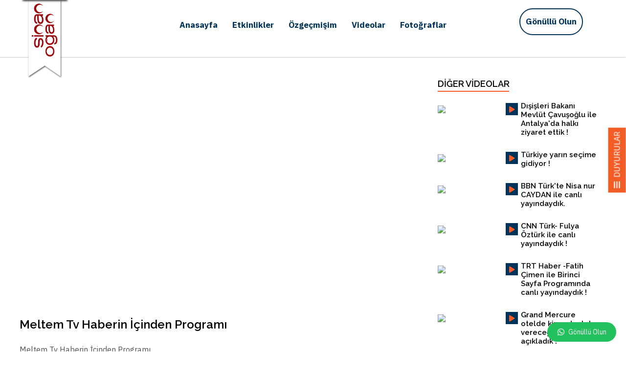

--- FILE ---
content_type: text/html; charset=UTF-8
request_url: https://www.sinanogan.com/video/meltem-tv-haberin-icinden-programinda-canli-yayindayiz/
body_size: 233682
content:
<!DOCTYPE html>
<html lang="tr-TR" itemscope itemtype="http://schema.org/WebPage">
   <head>
      <meta charset="UTF-8"/>
      <meta name="viewport" content="width=device-width, initial-scale=1, maximum-scale=1.0, user-scalable=no"/>
	  	  <!-- Global site tag (gtag.js) - Google Analytics -->
	  <script async src="https://www.googletagmanager.com/gtag/js?id=UA-233486004-1"></script>
	  <meta name="facebook-domain-verification" content="xgg4i00vwgctbpm8z4kysdqpbs11iz" />
	  <script>
		  window.dataLayer = window.dataLayer || [];
		  function gtag(){dataLayer.push(arguments);}
		  gtag('js', new Date());
          gtag('config', 'AW-10953316156');
		  gtag('config', 'UA-233486004-1');
	  </script>		  
	  <meta property="og:image" content="https://www.sinanogan.com/wp-content/uploads/2022/07/slider5-1.png"/>
	  
		<!-- All in One SEO 4.8.4.1 - aioseo.com -->
	<meta name="description" content="Meltem Tv Haberin İçinden Programı" />
	<meta name="robots" content="max-image-preview:large" />
	<link rel="canonical" href="https://www.sinanogan.com/video/meltem-tv-haberin-icinden-programinda-canli-yayindayiz/" />
	<meta name="generator" content="All in One SEO (AIOSEO) 4.8.4.1" />
		<meta property="og:locale" content="tr_TR" />
		<meta property="og:site_name" content="Sinan Oğan - TÜRKSAM Başkanı" />
		<meta property="og:type" content="article" />
		<meta property="og:title" content="Meltem Tv Haberin İçinden Programı - Sinan Oğan" />
		<meta property="og:description" content="Meltem Tv Haberin İçinden Programı" />
		<meta property="og:url" content="https://www.sinanogan.com/video/meltem-tv-haberin-icinden-programinda-canli-yayindayiz/" />
		<meta property="article:published_time" content="2023-04-19T06:30:29+03:00" />
		<meta property="article:modified_time" content="2023-04-19T06:30:52+03:00" />
		<meta property="article:publisher" content="https://facebook.com/drsinanogan" />
		<meta name="twitter:card" content="summary_large_image" />
		<meta name="twitter:site" content="@drsinanogan" />
		<meta name="twitter:title" content="Meltem Tv Haberin İçinden Programı - Sinan Oğan" />
		<meta name="twitter:description" content="Meltem Tv Haberin İçinden Programı" />
		<script type="application/ld+json" class="aioseo-schema">
			{"@context":"https:\/\/schema.org","@graph":[{"@type":"BreadcrumbList","@id":"https:\/\/www.sinanogan.com\/video\/meltem-tv-haberin-icinden-programinda-canli-yayindayiz\/#breadcrumblist","itemListElement":[{"@type":"ListItem","@id":"https:\/\/www.sinanogan.com#listItem","position":1,"name":"Ev","item":"https:\/\/www.sinanogan.com","nextItem":{"@type":"ListItem","@id":"https:\/\/www.sinanogan.com\/video\/#listItem","name":"Video"}},{"@type":"ListItem","@id":"https:\/\/www.sinanogan.com\/video\/#listItem","position":2,"name":"Video","item":"https:\/\/www.sinanogan.com\/video\/","nextItem":{"@type":"ListItem","@id":"https:\/\/www.sinanogan.com\/video\/meltem-tv-haberin-icinden-programinda-canli-yayindayiz\/#listItem","name":"Meltem Tv Haberin \u0130\u00e7inden Program\u0131"},"previousItem":{"@type":"ListItem","@id":"https:\/\/www.sinanogan.com#listItem","name":"Ev"}},{"@type":"ListItem","@id":"https:\/\/www.sinanogan.com\/video\/meltem-tv-haberin-icinden-programinda-canli-yayindayiz\/#listItem","position":3,"name":"Meltem Tv Haberin \u0130\u00e7inden Program\u0131","previousItem":{"@type":"ListItem","@id":"https:\/\/www.sinanogan.com\/video\/#listItem","name":"Video"}}]},{"@type":"Person","@id":"https:\/\/www.sinanogan.com\/#person","name":"Dr. Sinan O\u011fan","sameAs":["https:\/\/facebook.com\/drsinanogan","https:\/\/twitter.com\/drsinanogan","https:\/\/www.instagram.com\/drsinanogan\/","https:\/\/www.youtube.com\/drsinanogan","https:\/\/www.linkedin.com\/in\/drsinanogan\/","https:\/\/tr.wikipedia.org\/wiki\/Sinan_Oan"]},{"@type":"WebPage","@id":"https:\/\/www.sinanogan.com\/video\/meltem-tv-haberin-icinden-programinda-canli-yayindayiz\/#webpage","url":"https:\/\/www.sinanogan.com\/video\/meltem-tv-haberin-icinden-programinda-canli-yayindayiz\/","name":"Meltem Tv Haberin \u0130\u00e7inden Program\u0131 - Sinan O\u011fan","description":"Meltem Tv Haberin \u0130\u00e7inden Program\u0131","inLanguage":"tr-TR","isPartOf":{"@id":"https:\/\/www.sinanogan.com\/#website"},"breadcrumb":{"@id":"https:\/\/www.sinanogan.com\/video\/meltem-tv-haberin-icinden-programinda-canli-yayindayiz\/#breadcrumblist"},"datePublished":"2023-04-19T09:30:29+03:00","dateModified":"2023-04-19T09:30:52+03:00"},{"@type":"WebSite","@id":"https:\/\/www.sinanogan.com\/#website","url":"https:\/\/www.sinanogan.com\/","name":"Sinan O\u011fan","description":"T\u00dcRKSAM Ba\u015fkan\u0131","inLanguage":"tr-TR","publisher":{"@id":"https:\/\/www.sinanogan.com\/#person"}}]}
		</script>
		<!-- All in One SEO -->

<link rel='dns-prefetch' href='//www.gstatic.com' />
<link rel='dns-prefetch' href='//use.fontawesome.com' />
<link rel="alternate" title="oEmbed (JSON)" type="application/json+oembed" href="https://www.sinanogan.com/wp-json/oembed/1.0/embed?url=https%3A%2F%2Fwww.sinanogan.com%2Fvideo%2Fmeltem-tv-haberin-icinden-programinda-canli-yayindayiz%2F" />
<link rel="alternate" title="oEmbed (XML)" type="text/xml+oembed" href="https://www.sinanogan.com/wp-json/oembed/1.0/embed?url=https%3A%2F%2Fwww.sinanogan.com%2Fvideo%2Fmeltem-tv-haberin-icinden-programinda-canli-yayindayiz%2F&#038;format=xml" />
<style id='wp-img-auto-sizes-contain-inline-css' type='text/css'>
img:is([sizes=auto i],[sizes^="auto," i]){contain-intrinsic-size:3000px 1500px}
/*# sourceURL=wp-img-auto-sizes-contain-inline-css */
</style>
<link rel='stylesheet' id='wp-block-library-css' href='https://www.sinanogan.com/wp-includes/css/dist/block-library/style.min.css?ver=6.9' type='text/css' media='all' />
<style id='global-styles-inline-css' type='text/css'>
:root{--wp--preset--aspect-ratio--square: 1;--wp--preset--aspect-ratio--4-3: 4/3;--wp--preset--aspect-ratio--3-4: 3/4;--wp--preset--aspect-ratio--3-2: 3/2;--wp--preset--aspect-ratio--2-3: 2/3;--wp--preset--aspect-ratio--16-9: 16/9;--wp--preset--aspect-ratio--9-16: 9/16;--wp--preset--color--black: #000000;--wp--preset--color--cyan-bluish-gray: #abb8c3;--wp--preset--color--white: #ffffff;--wp--preset--color--pale-pink: #f78da7;--wp--preset--color--vivid-red: #cf2e2e;--wp--preset--color--luminous-vivid-orange: #ff6900;--wp--preset--color--luminous-vivid-amber: #fcb900;--wp--preset--color--light-green-cyan: #7bdcb5;--wp--preset--color--vivid-green-cyan: #00d084;--wp--preset--color--pale-cyan-blue: #8ed1fc;--wp--preset--color--vivid-cyan-blue: #0693e3;--wp--preset--color--vivid-purple: #9b51e0;--wp--preset--gradient--vivid-cyan-blue-to-vivid-purple: linear-gradient(135deg,rgb(6,147,227) 0%,rgb(155,81,224) 100%);--wp--preset--gradient--light-green-cyan-to-vivid-green-cyan: linear-gradient(135deg,rgb(122,220,180) 0%,rgb(0,208,130) 100%);--wp--preset--gradient--luminous-vivid-amber-to-luminous-vivid-orange: linear-gradient(135deg,rgb(252,185,0) 0%,rgb(255,105,0) 100%);--wp--preset--gradient--luminous-vivid-orange-to-vivid-red: linear-gradient(135deg,rgb(255,105,0) 0%,rgb(207,46,46) 100%);--wp--preset--gradient--very-light-gray-to-cyan-bluish-gray: linear-gradient(135deg,rgb(238,238,238) 0%,rgb(169,184,195) 100%);--wp--preset--gradient--cool-to-warm-spectrum: linear-gradient(135deg,rgb(74,234,220) 0%,rgb(151,120,209) 20%,rgb(207,42,186) 40%,rgb(238,44,130) 60%,rgb(251,105,98) 80%,rgb(254,248,76) 100%);--wp--preset--gradient--blush-light-purple: linear-gradient(135deg,rgb(255,206,236) 0%,rgb(152,150,240) 100%);--wp--preset--gradient--blush-bordeaux: linear-gradient(135deg,rgb(254,205,165) 0%,rgb(254,45,45) 50%,rgb(107,0,62) 100%);--wp--preset--gradient--luminous-dusk: linear-gradient(135deg,rgb(255,203,112) 0%,rgb(199,81,192) 50%,rgb(65,88,208) 100%);--wp--preset--gradient--pale-ocean: linear-gradient(135deg,rgb(255,245,203) 0%,rgb(182,227,212) 50%,rgb(51,167,181) 100%);--wp--preset--gradient--electric-grass: linear-gradient(135deg,rgb(202,248,128) 0%,rgb(113,206,126) 100%);--wp--preset--gradient--midnight: linear-gradient(135deg,rgb(2,3,129) 0%,rgb(40,116,252) 100%);--wp--preset--font-size--small: 13px;--wp--preset--font-size--medium: 20px;--wp--preset--font-size--large: 36px;--wp--preset--font-size--x-large: 42px;--wp--preset--spacing--20: 0.44rem;--wp--preset--spacing--30: 0.67rem;--wp--preset--spacing--40: 1rem;--wp--preset--spacing--50: 1.5rem;--wp--preset--spacing--60: 2.25rem;--wp--preset--spacing--70: 3.38rem;--wp--preset--spacing--80: 5.06rem;--wp--preset--shadow--natural: 6px 6px 9px rgba(0, 0, 0, 0.2);--wp--preset--shadow--deep: 12px 12px 50px rgba(0, 0, 0, 0.4);--wp--preset--shadow--sharp: 6px 6px 0px rgba(0, 0, 0, 0.2);--wp--preset--shadow--outlined: 6px 6px 0px -3px rgb(255, 255, 255), 6px 6px rgb(0, 0, 0);--wp--preset--shadow--crisp: 6px 6px 0px rgb(0, 0, 0);}:where(.is-layout-flex){gap: 0.5em;}:where(.is-layout-grid){gap: 0.5em;}body .is-layout-flex{display: flex;}.is-layout-flex{flex-wrap: wrap;align-items: center;}.is-layout-flex > :is(*, div){margin: 0;}body .is-layout-grid{display: grid;}.is-layout-grid > :is(*, div){margin: 0;}:where(.wp-block-columns.is-layout-flex){gap: 2em;}:where(.wp-block-columns.is-layout-grid){gap: 2em;}:where(.wp-block-post-template.is-layout-flex){gap: 1.25em;}:where(.wp-block-post-template.is-layout-grid){gap: 1.25em;}.has-black-color{color: var(--wp--preset--color--black) !important;}.has-cyan-bluish-gray-color{color: var(--wp--preset--color--cyan-bluish-gray) !important;}.has-white-color{color: var(--wp--preset--color--white) !important;}.has-pale-pink-color{color: var(--wp--preset--color--pale-pink) !important;}.has-vivid-red-color{color: var(--wp--preset--color--vivid-red) !important;}.has-luminous-vivid-orange-color{color: var(--wp--preset--color--luminous-vivid-orange) !important;}.has-luminous-vivid-amber-color{color: var(--wp--preset--color--luminous-vivid-amber) !important;}.has-light-green-cyan-color{color: var(--wp--preset--color--light-green-cyan) !important;}.has-vivid-green-cyan-color{color: var(--wp--preset--color--vivid-green-cyan) !important;}.has-pale-cyan-blue-color{color: var(--wp--preset--color--pale-cyan-blue) !important;}.has-vivid-cyan-blue-color{color: var(--wp--preset--color--vivid-cyan-blue) !important;}.has-vivid-purple-color{color: var(--wp--preset--color--vivid-purple) !important;}.has-black-background-color{background-color: var(--wp--preset--color--black) !important;}.has-cyan-bluish-gray-background-color{background-color: var(--wp--preset--color--cyan-bluish-gray) !important;}.has-white-background-color{background-color: var(--wp--preset--color--white) !important;}.has-pale-pink-background-color{background-color: var(--wp--preset--color--pale-pink) !important;}.has-vivid-red-background-color{background-color: var(--wp--preset--color--vivid-red) !important;}.has-luminous-vivid-orange-background-color{background-color: var(--wp--preset--color--luminous-vivid-orange) !important;}.has-luminous-vivid-amber-background-color{background-color: var(--wp--preset--color--luminous-vivid-amber) !important;}.has-light-green-cyan-background-color{background-color: var(--wp--preset--color--light-green-cyan) !important;}.has-vivid-green-cyan-background-color{background-color: var(--wp--preset--color--vivid-green-cyan) !important;}.has-pale-cyan-blue-background-color{background-color: var(--wp--preset--color--pale-cyan-blue) !important;}.has-vivid-cyan-blue-background-color{background-color: var(--wp--preset--color--vivid-cyan-blue) !important;}.has-vivid-purple-background-color{background-color: var(--wp--preset--color--vivid-purple) !important;}.has-black-border-color{border-color: var(--wp--preset--color--black) !important;}.has-cyan-bluish-gray-border-color{border-color: var(--wp--preset--color--cyan-bluish-gray) !important;}.has-white-border-color{border-color: var(--wp--preset--color--white) !important;}.has-pale-pink-border-color{border-color: var(--wp--preset--color--pale-pink) !important;}.has-vivid-red-border-color{border-color: var(--wp--preset--color--vivid-red) !important;}.has-luminous-vivid-orange-border-color{border-color: var(--wp--preset--color--luminous-vivid-orange) !important;}.has-luminous-vivid-amber-border-color{border-color: var(--wp--preset--color--luminous-vivid-amber) !important;}.has-light-green-cyan-border-color{border-color: var(--wp--preset--color--light-green-cyan) !important;}.has-vivid-green-cyan-border-color{border-color: var(--wp--preset--color--vivid-green-cyan) !important;}.has-pale-cyan-blue-border-color{border-color: var(--wp--preset--color--pale-cyan-blue) !important;}.has-vivid-cyan-blue-border-color{border-color: var(--wp--preset--color--vivid-cyan-blue) !important;}.has-vivid-purple-border-color{border-color: var(--wp--preset--color--vivid-purple) !important;}.has-vivid-cyan-blue-to-vivid-purple-gradient-background{background: var(--wp--preset--gradient--vivid-cyan-blue-to-vivid-purple) !important;}.has-light-green-cyan-to-vivid-green-cyan-gradient-background{background: var(--wp--preset--gradient--light-green-cyan-to-vivid-green-cyan) !important;}.has-luminous-vivid-amber-to-luminous-vivid-orange-gradient-background{background: var(--wp--preset--gradient--luminous-vivid-amber-to-luminous-vivid-orange) !important;}.has-luminous-vivid-orange-to-vivid-red-gradient-background{background: var(--wp--preset--gradient--luminous-vivid-orange-to-vivid-red) !important;}.has-very-light-gray-to-cyan-bluish-gray-gradient-background{background: var(--wp--preset--gradient--very-light-gray-to-cyan-bluish-gray) !important;}.has-cool-to-warm-spectrum-gradient-background{background: var(--wp--preset--gradient--cool-to-warm-spectrum) !important;}.has-blush-light-purple-gradient-background{background: var(--wp--preset--gradient--blush-light-purple) !important;}.has-blush-bordeaux-gradient-background{background: var(--wp--preset--gradient--blush-bordeaux) !important;}.has-luminous-dusk-gradient-background{background: var(--wp--preset--gradient--luminous-dusk) !important;}.has-pale-ocean-gradient-background{background: var(--wp--preset--gradient--pale-ocean) !important;}.has-electric-grass-gradient-background{background: var(--wp--preset--gradient--electric-grass) !important;}.has-midnight-gradient-background{background: var(--wp--preset--gradient--midnight) !important;}.has-small-font-size{font-size: var(--wp--preset--font-size--small) !important;}.has-medium-font-size{font-size: var(--wp--preset--font-size--medium) !important;}.has-large-font-size{font-size: var(--wp--preset--font-size--large) !important;}.has-x-large-font-size{font-size: var(--wp--preset--font-size--x-large) !important;}
/*# sourceURL=global-styles-inline-css */
</style>

<style id='classic-theme-styles-inline-css' type='text/css'>
/*! This file is auto-generated */
.wp-block-button__link{color:#fff;background-color:#32373c;border-radius:9999px;box-shadow:none;text-decoration:none;padding:calc(.667em + 2px) calc(1.333em + 2px);font-size:1.125em}.wp-block-file__button{background:#32373c;color:#fff;text-decoration:none}
/*# sourceURL=/wp-includes/css/classic-themes.min.css */
</style>
<style id='font-awesome-svg-styles-default-inline-css' type='text/css'>
.svg-inline--fa {
  display: inline-block;
  height: 1em;
  overflow: visible;
  vertical-align: -.125em;
}
/*# sourceURL=font-awesome-svg-styles-default-inline-css */
</style>
<link rel='stylesheet' id='font-awesome-svg-styles-css' href='https://www.sinanogan.com/wp-content/uploads/font-awesome/v5.15.4/css/svg-with-js.css' type='text/css' media='all' />
<style id='font-awesome-svg-styles-inline-css' type='text/css'>
   .wp-block-font-awesome-icon svg::before,
   .wp-rich-text-font-awesome-icon svg::before {content: unset;}
/*# sourceURL=font-awesome-svg-styles-inline-css */
</style>
<link rel='stylesheet' id='intlTelInput.min.css-css' href='https://www.sinanogan.com/wp-content/themes/sinanogan/assets/build/css/intlTelInput.min.css?ver=2.78' type='text/css' media='all' />
<link rel='stylesheet' id='smile-css-css' href='https://www.sinanogan.com/wp-content/themes/sinanogan/assets/smile.css?ver=2.78' type='text/css' media='all' />
<link rel='stylesheet' id='lity-css-css' href='https://www.sinanogan.com/wp-content/themes/sinanogan/assets/lity.min.css?ver=2.78' type='text/css' media='all' />
<link rel='stylesheet' id='give-css-css' href='https://www.sinanogan.com/wp-content/themes/sinanogan/assets/give/assets/dist/css/give.css?ver=2.78' type='text/css' media='all' />
<link rel='stylesheet' id='give-donation-summary-css-css' href='https://www.sinanogan.com/wp-content/themes/sinanogan/assets/give/assets/dist/css/give-donation-summary.css?ver=2.78' type='text/css' media='all' />
<link rel='stylesheet' id='app-min-css-css' href='https://www.sinanogan.com/wp-content/themes/sinanogan/assets/dist/css/app.min.css?ver=2.78' type='text/css' media='all' />
<link rel='stylesheet' id='general-css' href='https://www.sinanogan.com/wp-content/themes/sinanogan/assets/general.css?ver=2.78' type='text/css' media='all' />
<link rel='stylesheet' id='dahz-shortcodes-min-css-css' href='https://www.sinanogan.com/wp-content/themes/sinanogan/assets/dahz-extender/extensions/modules/shortcodes/assets/css/dahz-shortcodes.min.css?ver=2.78' type='text/css' media='all' />
<link rel='stylesheet' id='vc-shortcodes-css-css' href='https://www.sinanogan.com/wp-content/themes/sinanogan/assets/vc_shortcodes.css?ver=2.78' type='text/css' media='all' />
<link rel='stylesheet' id='revicons-woff-css' href='https://www.sinanogan.com/wp-content/themes/sinanogan/assets/revslider/public/assets/fonts/revicons/revicons.woff?ver=2.78' type='text/css' media='all' />
<link rel='stylesheet' id='slick-css-css' href='https://www.sinanogan.com/wp-content/themes/sinanogan/assets/dist/css/plugins/slick.css?ver=2.78' type='text/css' media='all' />
<link rel='stylesheet' id='muheselize-grid-css-css' href='https://www.sinanogan.com/wp-content/themes/sinanogan/assets/muheselize/grids/grid.css?ver=2.78' type='text/css' media='all' />
<link rel='stylesheet' id='muheselize-grid-tablet-css-css' href='https://www.sinanogan.com/wp-content/themes/sinanogan/assets/muheselize/grids/grid-tablet.css?ver=2.78' type='text/css' media='all' />
<link rel='stylesheet' id='muheselize-grid-mobile-css-css' href='https://www.sinanogan.com/wp-content/themes/sinanogan/assets/muheselize/grids/grid-mobile.css?ver=2.78' type='text/css' media='all' />
<link rel='stylesheet' id='js-composer-min-css-css' href='https://www.sinanogan.com/wp-content/themes/sinanogan/assets/js_composer/assets/css/js_composer.min.css?ver=2.78' type='text/css' media='all' />
<link rel='stylesheet' id='v4-shims-min-css-css' href='https://www.sinanogan.com/wp-content/themes/sinanogan/assets/js_composer/assets/lib/bower/font-awesome/css/v4-shims.min.css?ver=2.78' type='text/css' media='all' />
<link rel='stylesheet' id='all-min-css-css' href='https://www.sinanogan.com/wp-content/themes/sinanogan/assets/js_composer/assets/lib/bower/font-awesome/css/all.min.css?ver=2.78' type='text/css' media='all' />
<link rel='stylesheet' id='animate-css-css' href='https://www.sinanogan.com/wp-content/themes/sinanogan/assets/animate.min.css?ver=2.78' type='text/css' media='all' />
<link rel='stylesheet' id='rs6-css-css' href='https://www.sinanogan.com/wp-content/themes/sinanogan/assets/revslider/public/assets/css/rs6.css?ver=2.78' type='text/css' media='all' />
<link rel='stylesheet' id='general-css-css' href='https://www.sinanogan.com/wp-content/themes/sinanogan/assets/general.css?ver=2.78' type='text/css' media='all' />
<link rel='stylesheet' id='dahz-custom-css-css' href='https://www.sinanogan.com/wp-content/themes/sinanogan/assets/dahz-custom.css?ver=2.78' type='text/css' media='all' />
<link rel='stylesheet' id='footer-inline-css-css' href='https://www.sinanogan.com/wp-content/themes/sinanogan/assets/footer-inline.css?ver=2.78' type='text/css' media='all' />
<link rel='stylesheet' id='mobil-1281.css-css' href='https://www.sinanogan.com/wp-content/themes/sinanogan/assets/mobil-1281.css?ver=2.78' type='text/css' media='all' />
<link rel='stylesheet' id='mobil-1025-1280.css-css' href='https://www.sinanogan.com/wp-content/themes/sinanogan/assets/mobil-1025-1280.css?ver=2.78' type='text/css' media='all' />
<link rel='stylesheet' id='mobil-768-1024.css-css' href='https://www.sinanogan.com/wp-content/themes/sinanogan/assets/mobil-768-1024.css?ver=2.78' type='text/css' media='all' />
<link rel='stylesheet' id='mobil-768-1024-landscape.css-css' href='https://www.sinanogan.com/wp-content/themes/sinanogan/assets/mobil-768-1024-landscape.css?ver=2.78' type='text/css' media='all' />
<link rel='stylesheet' id='mobil-481-767.css-css' href='https://www.sinanogan.com/wp-content/themes/sinanogan/assets/mobil-481-767.css?ver=2.78' type='text/css' media='all' />
<link rel='stylesheet' id='footer-mobile-css-css' href='https://www.sinanogan.com/wp-content/themes/sinanogan/assets/mobil.css?ver=2.78' type='text/css' media='all' />
<link rel='stylesheet' id='arsol_whatsapp_style-css' href='https://www.sinanogan.com/wp-content/themes/sinanogan/arsol-whatsapp/arsol-whatsapp.css?ver=6.9' type='text/css' media='all' />
<link rel='stylesheet' id='font-awesome-official-css' href='https://use.fontawesome.com/releases/v5.15.4/css/all.css' type='text/css' media='all' integrity="sha384-DyZ88mC6Up2uqS4h/KRgHuoeGwBcD4Ng9SiP4dIRy0EXTlnuz47vAwmeGwVChigm" crossorigin="anonymous" />
<link rel='stylesheet' id='ars-notification-css-css' href='https://www.sinanogan.com/wp-content/themes/sinanogan/ars-notification/ars-notification.css?ver=2.50' type='text/css' media='all' />
<link rel='stylesheet' id='font-awesome-official-v4shim-css' href='https://use.fontawesome.com/releases/v5.15.4/css/v4-shims.css' type='text/css' media='all' integrity="sha384-Vq76wejb3QJM4nDatBa5rUOve+9gkegsjCebvV/9fvXlGWo4HCMR4cJZjjcF6Viv" crossorigin="anonymous" />
<style id='font-awesome-official-v4shim-inline-css' type='text/css'>
@font-face {
font-family: "FontAwesome";
font-display: block;
src: url("https://use.fontawesome.com/releases/v5.15.4/webfonts/fa-brands-400.eot"),
		url("https://use.fontawesome.com/releases/v5.15.4/webfonts/fa-brands-400.eot?#iefix") format("embedded-opentype"),
		url("https://use.fontawesome.com/releases/v5.15.4/webfonts/fa-brands-400.woff2") format("woff2"),
		url("https://use.fontawesome.com/releases/v5.15.4/webfonts/fa-brands-400.woff") format("woff"),
		url("https://use.fontawesome.com/releases/v5.15.4/webfonts/fa-brands-400.ttf") format("truetype"),
		url("https://use.fontawesome.com/releases/v5.15.4/webfonts/fa-brands-400.svg#fontawesome") format("svg");
}

@font-face {
font-family: "FontAwesome";
font-display: block;
src: url("https://use.fontawesome.com/releases/v5.15.4/webfonts/fa-solid-900.eot"),
		url("https://use.fontawesome.com/releases/v5.15.4/webfonts/fa-solid-900.eot?#iefix") format("embedded-opentype"),
		url("https://use.fontawesome.com/releases/v5.15.4/webfonts/fa-solid-900.woff2") format("woff2"),
		url("https://use.fontawesome.com/releases/v5.15.4/webfonts/fa-solid-900.woff") format("woff"),
		url("https://use.fontawesome.com/releases/v5.15.4/webfonts/fa-solid-900.ttf") format("truetype"),
		url("https://use.fontawesome.com/releases/v5.15.4/webfonts/fa-solid-900.svg#fontawesome") format("svg");
}

@font-face {
font-family: "FontAwesome";
font-display: block;
src: url("https://use.fontawesome.com/releases/v5.15.4/webfonts/fa-regular-400.eot"),
		url("https://use.fontawesome.com/releases/v5.15.4/webfonts/fa-regular-400.eot?#iefix") format("embedded-opentype"),
		url("https://use.fontawesome.com/releases/v5.15.4/webfonts/fa-regular-400.woff2") format("woff2"),
		url("https://use.fontawesome.com/releases/v5.15.4/webfonts/fa-regular-400.woff") format("woff"),
		url("https://use.fontawesome.com/releases/v5.15.4/webfonts/fa-regular-400.ttf") format("truetype"),
		url("https://use.fontawesome.com/releases/v5.15.4/webfonts/fa-regular-400.svg#fontawesome") format("svg");
unicode-range: U+F004-F005,U+F007,U+F017,U+F022,U+F024,U+F02E,U+F03E,U+F044,U+F057-F059,U+F06E,U+F070,U+F075,U+F07B-F07C,U+F080,U+F086,U+F089,U+F094,U+F09D,U+F0A0,U+F0A4-F0A7,U+F0C5,U+F0C7-F0C8,U+F0E0,U+F0EB,U+F0F3,U+F0F8,U+F0FE,U+F111,U+F118-F11A,U+F11C,U+F133,U+F144,U+F146,U+F14A,U+F14D-F14E,U+F150-F152,U+F15B-F15C,U+F164-F165,U+F185-F186,U+F191-F192,U+F1AD,U+F1C1-F1C9,U+F1CD,U+F1D8,U+F1E3,U+F1EA,U+F1F6,U+F1F9,U+F20A,U+F247-F249,U+F24D,U+F254-F25B,U+F25D,U+F267,U+F271-F274,U+F279,U+F28B,U+F28D,U+F2B5-F2B6,U+F2B9,U+F2BB,U+F2BD,U+F2C1-F2C2,U+F2D0,U+F2D2,U+F2DC,U+F2ED,U+F328,U+F358-F35B,U+F3A5,U+F3D1,U+F410,U+F4AD;
}
/*# sourceURL=font-awesome-official-v4shim-inline-css */
</style>
<script type="text/javascript" src="https://www.sinanogan.com/wp-includes/js/jquery/jquery.min.js?ver=3.7.1" id="jquery-core-js"></script>
<script type="text/javascript" src="https://www.sinanogan.com/wp-includes/js/jquery/jquery-migrate.min.js?ver=3.4.1" id="jquery-migrate-js"></script>
<script type="text/javascript" src="https://www.sinanogan.com/wp-content/themes/sinanogan/arsol-whatsapp/arsol-whatsapp.js?ver=1.0" id="arsol_whatsapp_script-js"></script>
<link rel="https://api.w.org/" href="https://www.sinanogan.com/wp-json/" /><link rel="EditURI" type="application/rsd+xml" title="RSD" href="https://www.sinanogan.com/xmlrpc.php?rsd" />
<meta name="generator" content="WordPress 6.9" />
<link rel='shortlink' href='https://www.sinanogan.com/?p=15550' />
	<!-- Meta Pixel Code -->
	<script>
	!function(f,b,e,v,n,t,s)
	{if(f.fbq)return;n=f.fbq=function(){n.callMethod?
	n.callMethod.apply(n,arguments):n.queue.push(arguments)};
	if(!f._fbq)f._fbq=n;n.push=n;n.loaded=!0;n.version='2.0';
	n.queue=[];t=b.createElement(e);t.async=!0;
	t.src=v;s=b.getElementsByTagName(e)[0];
	s.parentNode.insertBefore(t,s)}(window, document,'script',
	'https://connect.facebook.net/en_US/fbevents.js');
	fbq('init', '1494238584437088');
	fbq('track', 'PageView');
	</script>
	<noscript><img height="1" width="1" style="display:none"
	src="https://www.facebook.com/tr?id=1494238584437088&ev=PageView&noscript=1"
	/></noscript>
	<!-- End Meta Pixel Code -->	  
	  <link rel="shortcut icon" type="image" href="https://www.sinanogan.com/wp-content/uploads/2022/05/logo-1.png" />
	  <link rel="preconnect" href="https://fonts.googleapis.com">
	  <link rel="preconnect" href="https://fonts.gstatic.com" crossorigin>
	  <link href="https://fonts.googleapis.com/css2?family=IBM+Plex+Sans:wght@200;300;400;500;600;700&display=swap" rel="stylesheet">	  
	  <link href="https://fonts.googleapis.com/css2?family=IBM+Plex+Sans:wght@200;300;400;500;600;700&family=Raleway:wght@300;400;500;600&display=swap" rel="stylesheet">  
      <script type="application/ld+json">{
		  "@context": "https://schema.org/",
		  "@type": "Person",
		  "name": "Sinan Oğan",
		  "gender": "http://schema.org/Male",
		  "url": "https://www.sinanogan.com/",
		  "image": "https://www.sinanogan.com/wp-content/uploads/2022/07/sinan-ogan.jpg",
		  "jobTitle": "Akademisyen, ‎siyasetçi",
		  "honorificPrefix": "Dr.",
		  "knowsAbout": "Siyaset, politika, ekonomi, uluslararası ilişkiler",
		  "alumniOf": {
				"@type": "EducationalOrganization",
				"name": "Marmara Üniversitesi, MGIMO university"
		},
		  "memberOf": {
				"@type": "Organization",
				"url": "https://www.sinanogan.com/",
				"name": "Dr. Sinan Oğan"
		} }
        </script>
	   <script async src="https://pagead2.googlesyndication.com/pagead/js/adsbygoogle.js?client=ca-pub-0347422139714129"
     crossorigin="anonymous"></script>
   </head>
   <body class="home page-template-default page page-id-294 give-test-mode give-page tribe-no-js  enable-back-to-top fullwidth de-fullwidth sinan-oĞan ds-single wpb-js-composer js-comp-ver-6.9.0 vc_responsive wp-singular video-template-default single single-video postid-15550 wp-theme-sinanogan">
      <div class="uk-offcanvas-content">
         <div class="de-page-container ds-single-page de-content-fullwidth" id="page">
           <div class="page-wrapper">
		   <div class="loading-site">
   <img src="https://www.sinanogan.com/wp-content/uploads/2022/11/websitesikirlangic.png" alt="Dr. Sinan Oğan | TÜRKSAM Başkanı">
   <i class="fa fa-spinner fa-spin" aria-hidden="true"></i>
</div>
<script async src="https://pagead2.googlesyndication.com/pagead/js/adsbygoogle.js?client=ca-pub-0347422139714129"
     crossorigin="anonymous"></script><div id="de-site-header" class="de-site-header ds-single-page ds-site-header">
   <header id="masthead" data-uk-scrollspy="cls:uk-animation-fade;delay:10;" style="" class="uk-scrollspy-inview uk-animation-fade">
      <div id="de-header-horizontal" class="site-header no-transparency no-vertical no-transparency">
         <div id="de-header-horizontal-desktop" class="uk-visible@m ds-header--wrapper de-header__wrapper de-header default uk-position-z-index">
            <div class="de-header__sticky--wrapper uk-sticky" data-header-sticky-box-shadow="uk-box-shadow-small" data-header-sticky-offset="0" data-header-sticky-top="">
               <div id="header-sectionbefore-section" class="de-header__section uk-flex uk-flex-middle">
                  <div class="uk-width-1-1">
                     <div class="uk-container">
                     </div>
                  </div>
               </div>
               <div id="header-section2" class="de-header__section uk-flex uk-flex-middle de-header__section--show-on-sticky">
                  <div class="uk-width-1-1">
                     <div class="uk-container">
                        <div id="header-section-2-row-0" class="de-header__row uk-grid uk-grid-small">
                           <div id="header-section-2-row-0-column-0" class="uk-width-1-5 uk-flex-left de-header__column uk-flex uk-flex-wrap uk-flex-row uk-flex-middle">
                              <div class="uk-grid uk-grid-medium uk-child-width-auto uk-flex-left uk-grid-stack" data-uk-grid="">
                                 <div data-section="2" data-builder-type="header" data-item-id="logo" data-item-is-lazyload="" class="de-header__item uk-flex uk-flex-middle hover-2 normal uk-first-column">
								   <div class="site-branding de-header__site-branding">
									  <div class="de-header__site-branding-wrapper">
										 <div class="de-header__logo-media de-header__logo-media--normal  site-logo-area">
											<a href="https://www.sinanogan.com" rel="Anasayfa">
											<img src="https://www.sinanogan.com/wp-content/uploads/2022/11/websitesikirlangic.png" alt="Dr. Sinan Oğan | TÜRKSAM Başkanı"/>
											</a>
										 </div>
										 <div class="de-header__logo-media de-header__logo-media--light site-logo-area">
											<a href="https://www.sinanogan.com" rel="Anasayfa">
											<img src="https://www.sinanogan.com/wp-content/uploads/2022/11/websitesikirlangic.png" alt="Dr. Sinan Oğan | TÜRKSAM Başkanı"/>
											</a>
										 </div>
										 <div class="de-header__logo-media de-header__logo-media--dark  site-logo-area">
											<a href="https://www.sinanogan.com" rel="Anasayfa">
											<img src="https://www.sinanogan.com/wp-content/uploads/2022/11/websitesikirlangic.png" alt="Dr. Sinan Oğan | TÜRKSAM Başkanı" />
											</a>
										 </div>
										 <div class="de-header__logo-media de-header__logo-media--sticky  site-logo-area">
											<a href="https://www.sinanogan.com" rel="Anasayfa">
											<img src="https://www.sinanogan.com/wp-content/uploads/2022/11/websitesikirlangic.png" alt="Dr. Sinan Oğan | TÜRKSAM Başkanı"/>
											</a>
										 </div>
									  </div>
								   </div>
                                 </div>
                              </div>
                           </div>
                           <div id="header-section-2-row-0-column-1" class="uk-width-3-5 uk-flex-center de-header__column uk-flex uk-flex-wrap uk-flex-row uk-flex-middle">
                              <div class="uk-grid uk-grid-medium uk-child-width-auto uk-flex-center uk-grid-stack" data-uk-grid="">
                                 <div data-section="2" data-builder-type="header" data-item-id="mega_menu" data-item-is-lazyload="" class="de-header__item uk-flex uk-flex-middle hover-2 normal uk-first-column">
                                    <div class="primary-menu">
                                       <ul class="uk-flex uk-flex-wrap uk-flex-middle uk-grid-medium de-header-navigation__primary-menu de-menu-item--underline uk-grid" data-uk-grid="">
                                          <li class="       menu-item menu-item-type-post_type menu-item-object-page menu-item-depth-0 main-menu-item  menu-item-even uk-flex uk-flex-middle menu-item menu-item-type-custom menu-item-object-custom current-menu-ancestor "><a class="" href="http://www.sinanogan.com/">Anasayfa</a></li><li class="       menu-item menu-item-type-post_type menu-item-object-page menu-item-depth-0 main-menu-item  menu-item-even uk-flex uk-flex-middle menu-item menu-item-type-custom menu-item-object-custom current-menu-ancestor "><a class="" href="/etkinlikler">Etkinlikler</a></li><li class="       menu-item menu-item-type-post_type menu-item-object-page menu-item-depth-0 main-menu-item  menu-item-even uk-flex uk-flex-middle menu-item menu-item-type-custom menu-item-object-custom current-menu-ancestor "><a class="" href="https://www.sinanogan.com/ozgecmisim/">Özgeçmişim</a></li><li class="       menu-item menu-item-type-post_type menu-item-object-page menu-item-depth-0 main-menu-item  menu-item-even uk-flex uk-flex-middle menu-item menu-item-type-custom menu-item-object-custom current-menu-ancestor "><a class="" href="https://www.sinanogan.com/youtube-videolar/">Videolar</a></li><li class="       menu-item menu-item-type-post_type menu-item-object-page menu-item-depth-0 main-menu-item  menu-item-even uk-flex uk-flex-middle menu-item menu-item-type-custom menu-item-object-custom current-menu-ancestor "><a class="" href="https://www.sinanogan.com/fotograflar/">Fotoğraflar</a></li>                                       </ul>
                                    </div>
                                 </div>
                              </div>
                           </div>
                           <div id="header-section-2-row-0-column-2" class="uk-width-1-5 uk-flex-right de-header__column uk-flex uk-flex-wrap uk-flex-row uk-flex-middle">
                              <div class="gonullu-ol-btn"><a href="https://www.sinanogan.com/gonullu-ol/" target="_blank">Gönüllü Olun</a></div>
                           </div>
                        </div>
                     </div>
                  </div>
               </div>
               <div id="header-sectionafter-section" class="de-header__section uk-flex uk-flex-middle de-header__section--show-on-sticky">
                  <div class="uk-width-1-1">
                     <div class="uk-container">
                     </div>
                  </div>
               </div>
            </div>
            <div class="uk-sticky-placeholder" hidden="" style="height: 90px; margin: 0px;"></div>
         </div>
         <div id="de-header-horizontal-mobile" class="uk-hidden@m ds-header-mobile--wrapper de-header-mobile__wrapper de-header-mobile default">
            <div class="de-header__sticky--wrapper uk-sticky" data-header-sticky-box-shadow="uk-box-shadow-small" data-header-sticky-offset="0" data-header-sticky-top="">
               <div id="header-mobile-sectionbefore-section" class="de-header-mobile__section uk-flex uk-flex-middle">
                  <div class="uk-width-1-1">
                     <div class="uk-container">
                     </div>
                  </div>
               </div>
               <div id="header-mobile-section2" class="de-header-mobile__section uk-flex uk-flex-middle de-header-mobile__section--show-on-sticky">
                  <div class="uk-width-1-1">
                     <div class="uk-container">
                        <div id="header-mobile-section-2-row-0" class="de-header-mobile__row uk-grid uk-grid-small" data-uk-grid="">
                           <div id="header-mobile-section-2-row-0-column-0" class="uk-width-1-2 uk-flex-left uk-flex uk-flex-wrap uk-flex-row uk-flex-middle">
                              <div data-section="2" data-builder-type="headermobile" data-item-id="logo" data-item-is-lazyload="" class="de-header-mobile__item hover-2 normal">
                                 <div class="site-branding de-header__site-branding">
								   <div class="de-header__site-branding-wrapper">
									  <div class="de-header__logo-media de-header__logo-media--normal site-mobil-logo-area">
										 <a href="https://www.sinanogan.com" rel="Anasayfa">
										 <img src="https://www.sinanogan.com/wp-content/uploads/2022/11/weblogo.png" alt="Dr. Sinan Oğan | TÜRKSAM Başkanı" />
										 </a>
									  </div>
									  <div class="de-header__logo-media de-header__logo-media--light site-mobil-logo-area">
										 <a href="https://www.sinanogan.com" rel="Anasayfa">
										 <img src="https://www.sinanogan.com/wp-content/uploads/2022/11/weblogo.png" alt="Dr. Sinan Oğan | TÜRKSAM Başkanı" />
										 </a>
									  </div>
									  <div class="de-header__logo-media de-header__logo-media--dark site-mobil-logo-area">
										 <a href="https://www.sinanogan.com" rel="Anasayfa">
										 <img src="https://www.sinanogan.com/wp-content/uploads/2022/11/weblogo.png" alt="Dr. Sinan Oğan | TÜRKSAM Başkanı" />
										 </a>
									  </div>
									  <div class="de-header__logo-media de-header__logo-media--sticky site-mobil-logo-area">
										 <a href="https://www.sinanogan.com" rel="Anasayfa">
										 <img  src="https://www.sinanogan.com/wp-content/uploads/2022/11/weblogo.png" alt="Dr. Sinan Oğan | TÜRKSAM Başkanı" />
										 </a>
									  </div>
								   </div>
                                 </div>
                              </div>
                           </div>
						   <div class="center-mobile-top">
							  <div id="header-section-2-row-0-column-2" class="uk-width-1-5 uk-flex-right de-header__column uk-flex uk-flex-wrap uk-flex-row uk-flex-middle center-mobile-top-content">
								 <div class="gonullu-ol-btn"><a href="https://www.sinanogan.com/gonullu-ol/"  target="_blank">Gönüllü Olun</a></div>
							  </div>
						  </div>
                           <div id="header-mobile-section-2-row-0-column-1" class="uk-width-1-2 uk-flex-right uk-flex uk-flex-wrap uk-flex-row uk-flex-middle">
                              <div data-section="2" data-builder-type="headermobile" data-item-id="mobile_header_element" data-item-is-lazyload="" class="de-header-mobile__item hover-2 normal">
                                 <a aria-label="Mobile Menu Button Open" href="#" class="uk-hidden@m uk-icon" data-uk-icon="icon:df_mobile-menu;ratio:1;" data-uk-toggle="target: #header-mobile-menu">
                                  
                                 </a>
                              </div>
                           </div>
                        </div>
                     </div>
                  </div>
               </div>
               <div id="header-mobile-sectionafter-section" class="de-header-mobile__section uk-flex uk-flex-middle de-header-mobile__section--show-on-sticky">
                  <div class="uk-width-1-1">
                     <div class="uk-container">
                     </div>
                  </div>
               </div>
            </div>
            <div class="uk-sticky-placeholder" hidden="" style="height: 0px; margin: 0px;"></div>
         </div>
      </div>
   </header>
   <!-- #masthead -->
</div><div class="single-breadcrumb post-type-bread-video" style="background-color: #ffffff; background-image:url(); background-position: right top; background-repeat: no-repeat; background-size: cover; background-attachment: scroll; ">
   <img src="" style="visibility:hidden;">
   <div class="single-header-bread-absolute">
         </div>   
</div>
<div class="site-breadcrumb" style="display:none;">
      <ul class="uk-breadcrumb uk-text-small" style="display:none;">
         <li>
            <a class="uk-link" href="https://www.sinanogan.com" title="Anasayfa">
            Anasayfa
            </a>
         </li>
         <li>
            <span class="bread-current">
            Meltem Tv Haberin İçinden Programı            </span>
         </li>
      </ul>
</div><div class="row-grids video-single-top-row"><div class="container-grids"><div class="row-grids"><div class="col-com-percent-70 col-tab-percent-100 col-mob-percent-100 single-video-item-left single-video-item-left-area"><iframe width="560" class="single-video-iframe" height="315" src="https://www.youtube.com/embed/SmXHCunmYlY?rel=0" title="Meltem Tv Haberin İçinden Programı" frameborder="0" allow="accelerometer; autoplay; clipboard-write; encrypted-media; gyroscope; picture-in-picture" allowfullscreen></iframe><h1 class="single-videoh1">Meltem Tv Haberin İçinden Programı</h1><p>Meltem Tv Haberin İçinden Programı</p>
</div><div class="col-com-percent-30  col-tab-percent-100 col-mob-percent-100  single-video-item-left nplr15"><h4 class="single-videoh4">DİĞER VİDEOLAR</h4><div class="row-grids"><div class="col-com-1"><a class="right-video-area" href="https://www.sinanogan.com/video/disisleri-bakani-mevlut-cavusoglu-ile-antalyada-halki-ziyaret-ettik/"><div class="right-video-area-image"><img src="https://img.youtube.com/vi/kJJc3IK7Wvc/maxresdefault.jpg"><i class="fa fa-play" aria-hidden="true"></i></div><h4>Dışişleri Bakanı Mevlüt Çavuşoğlu ile Antalya'da halkı ziyaret ettik !</h4></a><a class="right-video-area" href="https://www.sinanogan.com/video/turkiye-yarin-secime-gidiyor/"><div class="right-video-area-image"><img src="https://img.youtube.com/vi/LvUNeZ7WpGA/maxresdefault.jpg"><i class="fa fa-play" aria-hidden="true"></i></div><h4>Türkiye yarın seçime gidiyor !</h4></a><a class="right-video-area" href="https://www.sinanogan.com/video/bbn-turkte-nisa-nur-caydan-ile-canli-yayindaydik/"><div class="right-video-area-image"><img src="https://img.youtube.com/vi/WgUG-KJZz84/maxresdefault.jpg"><i class="fa fa-play" aria-hidden="true"></i></div><h4>BBN Türk'te Nisa nur CAYDAN ile canlı yayındaydık.</h4></a><a class="right-video-area" href="https://www.sinanogan.com/video/cnn-turk-fulya-ozturk-ile-canli-yayindaydik/"><div class="right-video-area-image"><img src="https://img.youtube.com/vi/95C_2s50rRM/maxresdefault.jpg"><i class="fa fa-play" aria-hidden="true"></i></div><h4>CNN Türk- Fulya Öztürk ile canlı yayındaydık !</h4></a><a class="right-video-area" href="https://www.sinanogan.com/video/trt-haber-fatih-cimen-ile-birinci-sayfa-programinda-canli-yayindaydik/"><div class="right-video-area-image"><img src="https://img.youtube.com/vi/URHTVyRosoU/maxresdefault.jpg"><i class="fa fa-play" aria-hidden="true"></i></div><h4>TRT Haber -Fatih Çimen ile Birinci Sayfa Programında canlı yayındaydık !</h4></a><a class="right-video-area" href="https://www.sinanogan.com/video/grand-mercure-otelde-kime-destek-verecegimizi-acikladik/"><div class="right-video-area-image"><img src="https://img.youtube.com/vi/gHZCkMDzV04/maxresdefault.jpg"><i class="fa fa-play" aria-hidden="true"></i></div><h4>Grand Mercure otelde kime destek vereceğimizi açıkladık !</h4></a></div></div><a href="https://www.sinanogan.com/youtube-videolar" target="_blank" class="uk-button uk-button-primary site-orange-button uk-scrollspy-inview uk-animation-slide-left-medium single-right-btn-area" data-uk-scrollspy="cls: uk-animation-slide-left-medium; delay: 600;" style=""> <span class="uk-flex uk-flex-middle"> <span>TÜM VİDEOLAR</span></span></a></div></div></div></div><!-- .de-site__wrapper -->
<div data-dahz-id="1534326187892-8c79830c-0f58" class="de-section uk-section uk-position-relative uk-section-large uk-background-cover uk-background-norepeat uk-background-center-center parallax gonullu-ol-section" style="background-image: url(https://www.sinanogan.com/wp-content/uploads/2023/05/sinanogan-beyaz_2.jpeg); background-color: #ededed;background-size: cover !important;
    background-position: 0 0 !important; " data-uk-parallax="bgx:0,0;bgy:-100,100;media: (min-width: 1200px);">
  <div class="de-shape-divider uk-position-top uk-position-z-index footer-gonullu-ol-top-gradient" style="transform: rotate(180deg);">
	 <svg fill="url(#SVGID_1_top_1534326187892-8c79830c-0f58)" xmlns="http://www.w3.org/2000/svg" viewBox="0 0 1000 200" preserveAspectRatio="none">
		<linearGradient id="SVGID_1_top_1534326187892-8c79830c-0f58" gradientUnits="userSpaceOnUse" x1="500" y1="-98.4186" x2="500" y2="94.3336" gradientTransform="matrix(-1 0 0 1 1000 98)">
		   <stop offset="0" stop-color="#ffffff" stop-opacity="0"/>
		   <stop offset="1" stop-color="#ffffff"/>
		</linearGradient>
		<rect width="1000" height="200"/>
	 </svg>
  </div>
  <div class="de-shape-divider uk-position-bottom uk-position-z-index footer-gonullu-ol-bottom-gradient" style="">
	 <svg fill="url(#SVGID_1_bottom_1534326187892-8c79830c-0f58)" xmlns="http://www.w3.org/2000/svg" viewBox="0 0 1000 200" preserveAspectRatio="none">
		<linearGradient id="SVGID_1_bottom_1534326187892-8c79830c-0f58" gradientUnits="userSpaceOnUse" x1="500" y1="-98.4186" x2="500" y2="94.3336" gradientTransform="matrix(-1 0 0 1 1000 98)">
		   <stop offset="0" stop-color="#ffffff" stop-opacity="0"/>
		   <stop offset="1" stop-color="#ffffff"/>
		</linearGradient>
		<rect width="1000" height="200"/>
	 </svg>
  </div>
  <div class="uk-width-1-1 uk-margin-remove">
	 <div class="de-row uk-container" style="z-index: 0 !important;" data-dahz-id="1534326059362-c2c795ce-700a">
		<div data-uk-grid="" class="uk-grid uk-flex-1 uk-c-position-z-index-0 uk-flex-middle">
		   <div class="de-column uk-position-relative uk-width-1-6@m" style="z-index: 0 !important;" data-dahz-id="1534326059368-1ba6ab04-7c0f">
			  <div class="uk-flex uk-c-flex-stretch uk-width-1-1">
				 <div class="uk-width-1-1 uk-padding-remove">
					<div ></div>
					<div class="uk-flex-1 uk-position-relative uk-position-z-index">
					</div>
				 </div>
			  </div>
		   </div>
		   <div class="de-column uk-position-relative uk-width-2-3@m" style="z-index: 0 !important;" data-dahz-id="1534326271609-04060813-9c44">
			  <div class="uk-flex uk-c-flex-stretch uk-width-1-1">
				 <div class="uk-width-1-1 uk-padding-remove">
					<div ></div>
					<div class="uk-flex-1 uk-position-relative uk-position-z-index gonullu-ol-content-style">
					   <div style="" class="uk-margin">
						  <div class="de-textblock-wrapper" data-uk-scrollspy="cls:uk-animation-slide-top-medium; delay:300;">
							 <p style="    text-align: center; font-size: 24px; color: #000;    margin-top: 45px; margin-bottom: 56px;" class="gonullu-ol-section-content-p"><span style="color: #e61937;    color: #e61937;
    font-size: 25px;"></span></p>
						  </div>
					   </div>
					   <h2 data-uk-scrollspy="cls:uk-animation-slide-top-medium; delay:400;" style="font-size: 56px; color: rgb(0 51 90); line-height: 1.2; text-align: center;" class="uk-margin de-sc-heading gonullu-ol-section-content-h2" data-dahz-shortcode-key="1535342105558-4eaa9f17-7a10">
						  Gönüllü Olun!					   </h1>
					   <div style="" class="uk-margin">
						  <div class="de-textblock-wrapper" data-uk-scrollspy="cls:uk-animation-slide-top-medium; delay:500;">
							 <p style="text-align: center;    text-align: center;
    font-size: 29px;
    color: #000;    margin-top: 40px;
    margin-bottom: 48px;" class="gonullu-ol-section-content-p">Büyük Türkiye ve Kutlu Turan Ülküsü Yolunda <br>Dr. Sinan OĞAN'ın Ekibine Katılmak için</p>
						  </div>
					   </div>
					   <div class="uk-position-relative de-shortcode__wrapper de-shortcode__wrapper--button uk-margin uk-text-center" data-uk-scrollspy="cls: uk-animation-fade; delay: 600;" data-dahz-shortcode-key="1534326893808-7e6a8e5c-ddf7" style="">
						  <a href="https://www.sinanogan.com/gonullu-ol/" class="uk-button uk-button-primary site-orange-button" target="_self" data-uk-scrollspy="cls: uk-animation-fade; delay: 600;">
						  <span class="uk-flex uk-flex-middle">
						  <span>Gönüllü Olun</span>
						  </span>
						  </a>
					   </div>
					</div>
				 </div>
			  </div>
		   </div>
		   <div class="de-column uk-position-relative uk-width-1-6@m" style="z-index: 0 !important;" data-dahz-id="1534326271615-35814182-a972">
			  <div class="uk-flex uk-c-flex-stretch uk-width-1-1">
				 <div class="uk-width-1-1 uk-padding-remove">
					<div ></div>
					<div class="uk-flex-1 uk-position-relative uk-position-z-index">
					</div>
				 </div>
			  </div>
		   </div>
		</div>
	 </div>
  </div>
</div>
<div id="de-site-footer" class="ds-single-page ds-site-footer">
  <div id="footer-sectionbefore-section" class="de-footer__section">
	 <div class="uk-container">
	 </div>
  </div>
  <div id="footer-section2" class="de-footer__section site-footer-general-area">
	 <div class="container-grids" style="position:relative;">
	    <img src="https://www.sinanogan.com/wp-content/uploads/2022/11/websitesikirlangic.png" style="
      position: absolute;
    display: block;
    width: 100px;
    right: -3px;
    top: -72px;" alt="Dr. Sinan Oğan | Bağımsız Cumhurbaşkanı Adayı" class="footer-image-logo-area">
        <div class="row-grids"> 
           <div class="col-com-percent-55 col-mob-percent-100 turkiye-haritasi-percent-100 turkiye-har-svg" style="    margin-left: -20px;
    margin-right: 20px;">
			 <div class="turkiye-haritasi">
			 <h3 style="    float: left;
    color: #fff;
    text-transform: uppercase;
    margin-left: 0;
    text-align: center;
    display: block;
    width: 100%;
    padding-left: 0;
    margin-top: 42px;
    margin-bottom: 39px;    font-size: 35px;
    line-height: 1.25;
    letter-spacing: 0px;    font-family: IBM Plex Sans;">GÖNÜLLÜ HARİTAMIZ</h3>
			 <svg id="svg-turkey-map" xmlns="http://www.w3.org/2000/svg" xmlns:amcharts="https://amcharts.com/ammap" xmlns:xlink="http://www.w3.org/1999/xlink" version="1.1" viewBox="0 0 800 350">
					<defs>
				<amcharts:ammap projection="mercator" leftlongitude="25.664066" toplatitude="42.105360" rightlongitude="44.819234" bottomlatitude="35.806126"></amcharts:ammap>
				</defs>
				<g>
					<path data-id="01" data-city-name="adana" title="Adana" class="city" d="M445.07,206.98l-1,1.29l-1.19,5.33l-0.91,2.23l-0.88,1.49l-1.5,1.21l-0.55,0.81l0.2,0.53l2.09,0.32l0.95,0.81l-0.24,1l-1.76,1.56l-0.8,1.41l0.26,1.03l1.8,2.29l0.43,2.09l-0.18,1.5l-0.98,2.1l-2.89,2.9l0,0l-1.31,0.3l-4.18,2.51l-2.15,3.22l-1.29,4.13l-0.47,4.38l0.44,3.09l1.52,4.45l0.38,3.03l-1.24,9.1l0,0l-1.39,1.2l-0.84,1.44l-0.18,1.19l0.43,1.39l0,0l-2.15,2.17l-1.38,0.85l-1.01,1.84l-1.87,1.45l-0.3,0.75l-2.27,1.53l-1.47,-0.19l-1.72,0.58l-0.59,-0.45l-1.21,0.01l-1.64,1.05l-0.84,1.74l0.91,-0.42l-0.22,0.47l0.23,0.71l0.52,-1.15l0,-0.31l-0.48,-0.03l0.23,-0.38l0.78,-0.18l0.03,0.51l0.25,0.14l-0.16,0.87l1.81,-0.22l0.2,-0.21l-0.42,-0.16v-0.37l1.08,0.75l-3.2,2.23l-0.46,0.78l-0.31,2.37l-0.69,0.64l-1.37,0.56l-0.48,0.77l-0.42,0.14l-0.5,-0.44l-1.84,-0.49l-2.79,-0.34l-1.03,0.32v0.63l-2.8,1.72l-0.22,-0.62l-1.08,-0.7l-12.54,-7.43l-1.87,-0.65l-2.25,0.03l0,0l1,-0.91l0,0l-0.02,-0.25l0.27,0.21l0,0l0.41,-0.32l0.13,0.32l0.35,-0.1l0.16,-0.96l0.2,0.42l0.81,-0.44l0.49,0.03l0.53,0.47l-0.28,-0.69l0.19,-0.13l0.8,0.57l0.02,-1.1l0.31,0.02l0.38,0.66l1.29,-1.71l0.82,0.75l1.27,-0.45l0.29,0.06l0.17,0.51l0.29,-0.13l-0.21,-0.27l0.79,-0.46l0.23,-0.82l-0.67,-3.38l-0.01,-3.39l-0.88,-3.1l0.1,-2.1l-0.57,-0.79l-0.6,-0.57l-2.41,-1.2l-1.69,-0.01l-0.29,-1.3l-0.63,-1.02l-0.99,-0.63l-0.86,-0.14l-0.34,-0.5l0.02,-1.54l0.53,-0.84l1.49,-1.05l-0.08,-1.23l-1.15,-1.89l-1.6,-1.36l0.2,-0.51l-1.31,-0.29l-2.23,-3.07l0.14,-2.21l-0.84,-1.45l0,0l0.05,-0.49l2.58,-1.6l-0.76,-1.45l1,-1.36l0.77,-3.56l0.04,-2.24l0.75,-1.26l1.5,-0.35l2.29,1.04l1.27,-0.08l0.83,-0.71l2.45,-4.29l1.31,-1.13l3.23,-1.58l0,0l4.93,1.27l0.51,0.63l1.32,-0.34l0.48,0.27l0.43,1.17l0.36,0.24l1.1,-0.25l4.33,0.72l1.71,-0.04l1.23,-2.07l-0.22,-1.66l0.67,-2.1l0.84,-5.59l0.67,-0.42l1.5,-0.26l1.1,-0.74l0.89,-0.85l1.19,-1.89l1.13,-0.44l1.15,-1.51l5.24,-1.63l1.34,-0.85l1.37,-2.25l1.15,-4.28l2,-1.95l1.65,-3.03l3.83,-1.42l1.29,-0.08l2.7,2.06l1.68,2.64L445.07,206.98z"></path>
					<path data-id="02" data-city-name="adiyaman" title="Adıyaman" class="city" d="M557.34,211.25L558.12,211.39L559.49,210.17L560.65,210.16L561.08,210.93L562.03,211.67L562.28,213.06L562.11,213.75L561.21,214.69L560.51,217.44L559.72,217.75L559.49,218.42L558.17,219.93L558.17,219.93L557.54,220.17L556.48,219.99L555.13,220.54L554.89,221.03L553.85,221.67L553.58,223.26L552.53,225.31L551.43,225.49L550.31,226.26L551.07,226.96L550.92,227.76L550.33,228.34L550.5,230.03L548.37,230L547.44,230.61L547.13,231.21L547.28,231.63L548.95,231.03L549.63,231.16L549.68,233.75L547.98,234.29L547.7,234.7L547.76,235.72L546.51,236.56L545.12,237.06L544.23,236.76L543.84,237.09L544,238.23L544.82,238.43L545.38,238.88L545.26,239.12L541.28,240.32L536.98,240.81L533.57,243.51L530.27,246.67L528.2,247.75L523.38,247.96L522.71,248.47L521.34,248.27L520.25,249.99L518.98,249.5L518.28,249.65L517.9,250.44L517.94,251.32L517.42,251.74L517.13,251.72L517.04,251.17L515.94,251.22L513.61,249.68L513.61,249.68L511.88,248.58L507.98,247.29L504.17,246.94L501.32,247.31L500.39,247.03L498.7,245.18L496.71,245.45L494.37,246.53L493.67,246.44L492.58,245.69L492.58,245.69L491.49,243.73L491.16,242.02L489.67,242.06L488.33,241.56L487.24,241.6L487.12,240.53L486.56,239.64L487.35,238.92L487.32,238.36L487.9,237.67L487.73,236.19L488.17,234.54L489.03,233.33L490.73,231.87L490.98,228.52L490.58,227.29L491.65,226.46L493.19,225.99L493.86,225.42L495.32,222.79L495.32,222.79L496.01,223.22L496.18,223.72L495.74,225.54L498.9,224.82L499.27,225.19L499.51,226.82L499.94,227.31L500.59,227.36L501.44,226.33L501.98,226.18L504.02,226.81L506.37,227.12L508.78,226.43L511.05,226.22L512.5,224.19L514.49,223.73L515.06,222.49L514.3,220.37L514.35,219.18L513,217.35L513.39,216.26L515.7,215L520.59,213.52L521.5,212.6L522.23,211.24L523.65,210.7L527.74,210.43L528.89,211.26L531.06,212.12L532.28,213.08L533.63,213.31L534.34,214.44L536.39,214.83L537.9,216.54L539.47,216.83L541.69,219.08L543.31,219.58L547.87,217.81L549.17,216.92L551.77,216.19L552.22,214.81L554.89,213.46z"></path>
					<path data-id="03" data-city-name="afyonkarahisar" title="Afyonkarahisar" class="city" d="M197.93,155.58L199.44,155.37L201.16,156.17L202.76,159.15L203.21,161.1L206.07,162.46L207.48,163.73L208.76,165.53L209.29,165.73L209.89,165.34L210.12,162.41L211.01,161.7L215.39,162.05L218.17,162.74L219.13,162.58L219.95,161.48L220.1,160.57L217.09,158.56L216.68,157.99L216.86,157.4L217.61,157.11L219.32,157.21L222.53,158.57L223.09,156.97L223.53,156.7L225.05,156.63L225.28,155.21L226.24,153.52L227.08,152.68L227.64,152.6L231.5,155.27L233.14,155.17L234.49,154.27L235.07,154.26L236.63,156.31L239.56,158.44L239.85,158.89L240.17,161.3L241.11,161.77L242.68,161.77L243.67,162.28L244.78,164.61L245.44,164.99L245.44,164.99L246.6,167.25L251.9,168.16L252.35,168.52L252.46,169.08L252.07,169.67L249.95,169.61L249.02,170.12L247.37,169.98L246.51,170.29L247.3,171.78L246.62,173.28L246.97,176.2L246.8,177.3L245.53,180.76L245.19,181.39L243.92,182.27L243.41,183.6L243.85,185.37L245.64,186.33L246.08,187.39L245.31,188.02L243.74,188.42L233.78,195.4L233.36,196.51L233.25,198.13L232.57,199.15L232.57,199.15L231.28,199.36L229.41,196.4L227.67,194.79L226.87,194.4L225.18,194.32L221.3,195.28L218.19,198.31L215.86,199.01L214.49,199.98L212.31,204.29L211.4,205.32L208.23,206.74L205.47,209.07L204.44,209.06L203.15,209.8L201.3,209.73L200.02,210.43L197.23,212.86L196.35,214.7L194.99,215.8L193.19,217.98L192.32,218.56L190.63,218.91L189.17,219.83L188.1,221.03L187.43,222.36L186.04,223.81L186.24,227.34L184.29,230.41L184.09,231.67L184.09,231.67L184.09,231.67L184.09,231.67L179.26,231.21L176.29,231.34L176.29,231.34L174.76,230.5L173.71,230.42L172.13,229.28L169.77,228.14L168.61,226.97L167.88,225.93L167.25,223.92L167.58,221.08L170.67,217.93L172.81,216.2L174.84,212.93L175.53,212.55L179.23,212.71L181.13,209.61L181.98,208.88L183.69,208.17L183.89,207.36L182.61,203.08L181.44,200.62L178.8,199.52L177.66,197.74L175.9,197.54L174.53,195.98L172.89,195.96L170.82,194.56L170.82,194.56L173.21,192.28L175.51,188.43L177.06,187.54L177.11,186.42L176.01,185.24L176.06,183.52L176.48,182.83L177.49,182.31L178.28,181.06L179.99,180.14L180.61,178.72L180.59,177.56L180.59,177.56L181.56,177.53L182.67,176.97L183.73,175.91L185.3,173.47L188.15,172.29L189,170.28L190.61,168.38L190.03,165.56L190.32,164.35L189.92,162.46L190.13,161.23L191.57,159.96L193.48,159.04L195.49,159.14L196.21,158.92L197.37,157.35z"></path>
					<path data-id="04" data-city-name="agri" title="Ağrı" class="city" d="M696.57,119.95L705.34,117.99L709.3,116.33L712.91,116.39L718.34,114.55L720.27,114.16L723.73,114.16L727.69,115.34L727.69,115.34L730.8,116.17L731.65,116.81L733.68,119.58L734.12,122.11L733.75,125.83L734.22,126.6L734.96,126.72L736.63,126.38L738.27,123.8L739.98,123.35L740.88,123.68L742.39,125.44L743.35,125.98L748.04,126.61L750.5,126.65L754.1,129.36L760.44,129.36L764.7,130.7L768.46,130.24L771.54,132L773.84,132.57L777.67,132.1L777.67,132.1L778.09,132.68L778.32,134.04L777.93,135.97L776.45,137.77L775.62,138.34L776.36,141.68L775.29,143.37L776.09,145.11L775.7,146.38L772.01,147.81L771.23,147.77L770.23,148.58L769.25,147.27L768.51,147.3L767.8,146.27L766.41,146.46L765.97,147.02L764.15,147.28L762.28,146.55L761.07,146.53L760.29,147.13L760.45,147.8L759.66,148.28L759.66,148.28L756.73,148.97L753.62,148.95L752.85,149.36L751.3,151.17L749.84,154.23L746.59,157.1L743.35,156.69L739.05,154.42L738.04,153.55L735.68,150.28L734.63,149.21L733.83,148.81L730.69,148.36L728.43,148.44L727.03,148.59L723.74,149.83L723.32,150.37L723.17,152.44L724.17,155.15L723.57,157.8L720.4,160.11L719.51,161.08L718.61,163.06L717.41,164.12L716.36,166.67L716.36,166.67L715.34,166.72L714.13,167.41L713.88,170.23L711.08,171.21L708.62,172.56L707.32,172.68L703.87,171.89L703.87,171.89L703.66,165.45L703.95,162.99L704.47,161.45L703.57,159.65L702.79,156.62L700.32,152.3L699.9,150.88L699.77,148.89L699.08,148.5L697.52,149.08L696.33,148.95L694.78,144.89L691.28,141.28L691.28,141.28L692.8,138.45L696.19,135.78L696.8,135.01L696.86,134.29L696.31,133.22L693.92,131.22L691.99,130L688.58,128.44L686.78,124.92L686.67,124.1L687.08,123.35L687.86,122.87L691.23,121.96L694.05,120.55z"></path>
					<path data-id="68" data-city-name="aksaray" title="Aksaray" class="city" d="M339.42,165.56L340.54,166.54L342.7,165.59L343.11,165.7L343.48,166.68L345.95,166.34L346.34,167.52L347.52,169.37L347.29,170.93L347.5,171.72L351.81,176.04L352.77,176.71L354.06,176.89L356.71,176.37L356.71,176.37L357.45,176.71L357.78,177.33L357.5,178.83L357.57,181.22L356.27,183.11L356.05,184.03L356.43,186.63L357.23,187.42L358.84,187.79L360.96,189.05L361.61,190.8L362.99,191.69L363.89,193.54L364.33,197.28L365.18,197.73L365.93,198.82L365.93,198.82L365.63,199.24L362.83,200.63L362.42,202.02L362.04,206.44L361.73,207.06L360.18,208.27L358.67,211.42L356.57,213.02L352.19,214.12L350.76,215.85L348.83,217.44L348.83,217.44L347.79,218.05L345.48,218.69L322.76,223.62L319.88,220.41L318.14,216.56L316.91,215.33L314.92,214.34L314.1,213.63L313.73,212.77L313.65,209.27L311.94,206.92L311.55,205.72L311.74,204.27L312.83,202.02L314.54,196.16L317.66,192.72L318.96,188.78L320.55,187.84L324.27,187.06L324.27,187.06L328.23,186.97L334.99,184.3L337.63,178.64L336.3,175.3L336.35,174.43L338.05,171.82L338.38,170.09L338.23,168.38L338.68,166.76z"></path>
					<path data-id="05" data-city-name="amasya" title="Amasya" class="city" d="M390.29,56.95L391.73,56.76L395.39,57.58L396.07,58.05L396.41,59.4L397.04,59.66L402.46,58.75L403.68,59.61L404.74,59.5L405.21,60.2L406.65,59.15L407.05,59.48L407.21,60.39L407.97,59.46L408.58,59.37L409.26,61.89L410.16,63.18L410.56,63.5L411.89,63.69L413.21,64.71L413.34,65.28L412.87,66.4L413.67,67.45L415.51,67.92L417.98,67.62L418.82,68.72L419.47,69.06L421.11,69.06L424.55,67.85L429.1,69.49L431.46,70.68L432.25,69.56L433.12,65.71L434.37,65.27L434.69,64.63L434.71,63.53L435.35,63.17L438.4,63.9L440.88,65.21L441.29,65.66L441.17,66.3L439.74,67.64L439.52,68.21L441.32,69.26L443.31,69.6L444.23,70.11L444.23,70.11L444.12,70.84L444.73,71.88L448.1,73.67L446.43,74.51L444.85,76.59L444.69,77.71L445.09,79.04L444.83,79.97L444,81.05L443.01,81.53L440.21,81.08L438.38,81.49L438.09,82.1L438.66,82.76L440.98,82.95L441.34,83.2L440.84,84.18L439.3,84.88L438.42,87.08L437.77,87.04L437.35,87.8L435.5,88.81L432.98,89.57L431.93,90.43L431.82,91.2L430.27,90.28L428,89.79L427.8,89.23L428.09,88.85L426.44,87.98L426.17,88.22L425.42,88.01L424.66,88.31L423.58,88.06L423.32,88.35L422.21,88.23L422,88.46L420.85,88.27L419.78,91.36L417.24,92.98L417.07,94.69L415.85,95.19L414.6,96.36L411.81,96.69L409.83,97.44L405.06,100.49L405.06,100.49L403.51,101.01L402.34,100.98L402.34,100.98L402.38,100.22L403.28,98.58L404.72,96.97L404.6,96.55L402.97,95.93L402.68,95.46L404.02,92.64L403.37,90.73L405.29,89.93L405.3,88.22L406.91,87.09L407.45,85.93L407.49,85.03L406.84,84.25L406.7,83L405.08,80.8L403.06,80.21L400.93,80.02L400.5,79.71L401.15,76.69L400.68,76.02L399.71,75.82L397.54,76.07L396.74,75.56L394.94,75.61L392.5,76.57L390.97,76.75L388.42,75.18L387.11,73.81L386.74,72.87L386.73,70.42L388.17,67.31L389.7,64.86L389.4,63.98L387.49,62.56L387.15,61.6L387.76,60.67L390.26,59.16L390.48,58.3z"></path>
					<path data-id="06" data-city-name="ankara" title="Ankara" class="city" d="M284.94,76.9L287.51,76.52L288.86,76.63L296.2,80.95L297.99,81.6L301.08,82.14L301.74,83.7L300.79,87.28L304.55,87.31L307.22,88.67L309.93,89.46L311.78,93.46L313.71,96.48L314.51,97.01L315.49,95.96L316.84,95.86L317.61,93.83L318.42,93.37L321.02,93.86L322.2,95.35L325.63,94.94L329.36,95.86L332.2,96.08L332.9,96.44L333,97.12L333,97.12L332.54,97.41L332.06,97.05L331.86,97.36L331.45,97.13L331.01,97.61L330.53,97.61L330.6,99.05L330.1,99.14L329.71,99.94L329.3,99.63L329,100.86L328.52,101.1L329.07,101.76L328.34,102.49L327.93,104.09L328.62,105.38L328.44,107.45L327.77,109.79L328.87,111.44L326.48,113.73L323.82,114.48L322.75,115.29L319.79,116.09L317.33,122.83L316.27,122.82L316.03,123.23L316.52,125.79L316.45,126.79L313.27,132.11L313.78,132.78L317.65,135.39L318.91,136.95L319.37,138.73L319.54,141.56L319.34,141.96L319.59,142.56L319.38,143.19L319.65,143.87L319.32,145.09L319.68,145.74L319.15,146.34L320.05,147.27L320.71,147.08L320.71,147.08L320.72,147.83L321.24,148.88L321.64,149.38L322.21,149.3L322.33,150L322.79,150.29L322.45,150.97L321.82,150.86L321.69,151.39L322.25,151.77L322.38,152.29L324.27,152.98L325.32,155.12L325.98,155.52L327.07,157.98L330.04,159.16L331.26,160.96L332.53,161.31L332.92,162.22L333.98,162.52L334.42,162.97L334.65,164.32L338.72,164.58L339.42,165.56L339.42,165.56L338.68,166.76L338.23,168.38L338.38,170.09L338.05,171.82L336.35,174.43L336.3,175.3L337.63,178.64L334.99,184.3L328.23,186.97L324.27,187.06L324.27,187.06L321.65,183.4L319.79,180.15L318.89,176.13L318.51,172.87L318.44,171.72L319.15,168.9L318.83,166.91L318.44,166.21L317.74,165.76L314.63,164.42L313,163.26L310.73,160.42L310.1,158.02L309.9,155.46L310.69,154.46L312.04,154.38L312.84,153.86L312.91,152.8L312.16,152.34L310.86,152.38L309.03,153.36L307.46,154.9L306.65,156.21L305.45,156.69L304.69,156.5L304.25,155.84L304.11,154.48L304.6,151.93L303.91,151.25L302.97,151.24L301.47,152.27L297.7,152.99L297.06,153.58L296.49,154.83L295.72,159.26L295.03,159.9L293.45,160.26L292.97,160.63L293.22,163.21L292.61,164.61L291.15,165.18L290.41,166.34L289.22,166.69L287.93,166.38L286.55,164.96L285.18,164.8L284.06,165.79L282.86,168.21L281.57,168.72L278.99,168.41L275.49,165.78L274.67,165.66L273.63,166.83L272.98,166.9L272.56,166.66L272.23,165.72L271.92,165.66L271.17,166.18L269.69,169.19L268.77,170.03L267.01,170.34L264.67,169.61L262.77,167.73L259.23,160.73L258.16,160.27L258.16,160.27L258.5,157.76L259.94,156.62L262.47,152.97L264.14,152.12L264.7,150.97L264.57,149.89L261.8,148.74L261.9,147.42L262.56,147.24L262.44,146.65L261.51,145.73L261.51,145.07L261.8,144.91L261.61,144.61L261.93,144.42L261.48,142.69L262.18,141.66L261.84,141.33L261.05,141.52L260.5,141.06L260.88,139.67L259.99,139.41L259,137.72L257.61,132.14L254.96,128.44L254.97,127.62L256.6,123.84L257.83,122.76L257.11,122.87L257.03,122.58L256.59,122.72L256.64,123.04L256.42,122.82L255.82,123.08L255.57,122.69L256.69,121.89L256.2,121.68L256.13,121.29L253.91,121.63L252.5,120.41L252.31,119.67L251.2,118.54L251.08,116.61L250.51,116.83L249.81,116.56L249.35,115.82L250.01,113.93L249.53,113.85L248.5,114.59L247.99,114.38L248.38,112.11L246.42,113.7L242.93,112.93L241.52,113.89L239.79,112.62L239.4,113.44L238.63,113.86L237.74,113.73L237.25,114.07L236.68,113.04L237.45,112.74L237.75,112.89L238.32,112.51L236.83,111.58L234.7,112.47L233.6,111.83L231.72,111.58L229.58,111.88L228.67,112.45L227.33,112.23L226.75,111.46L225.77,111.47L225.38,111.11L224.67,112.16L224.32,111.87L223.65,112.33L222.71,112.13L221.66,112.54L221.27,112.91L221.25,113.53L218.67,113.18L218.08,113.43L216.93,112.96L216.35,112.19L215.92,112.44L214.64,111.62L214.43,110.96L214.63,110.61L214.05,110.03L214.27,108.99L213.59,106.88L213.59,106.88L215.21,105.52L217.68,104.37L219.92,101.62L221.09,101.06L222.58,99.63L222.87,98.64L224.91,95.54L226.1,94.96L230.41,95.62L236.87,94.26L237.74,94.35L238.73,95.03L239,96.97L239.38,97.53L243.27,97.77L245.66,98.3L247.64,98.1L251.93,97.02L253.63,97.05L255.35,97.62L258.04,97.25L261.01,94.86L263.86,94.36L267.26,94.85L268.34,96.42L269.07,96.73L271.99,96.38L272.87,95.57L272.88,94.49L271.1,92.53L270.48,91.01L270.75,89.32L271.7,87.19L272.49,86.38L273.76,85.72L276.25,85L278.21,84.06L281.6,83.25L281.86,82.68L281.72,81.95L280.2,80.13L280.38,78.55L280.79,77.96L281.67,77.48z"></path>
					<path data-id="07" data-city-name="antalya" title="Antalya" class="city" d="M234.84,249.39l0.35,1.05l2.91,2.15l2.5,0.8l2.73,0.01l3.71,1.27l2.8,-0.4l3.47,-2.07l0.92,-0.19l0.8,0.29l0.53,0.87l0.53,2.05l2.15,2.11l0.07,1.69l0.63,0.81l1.6,4.39l2.35,2.72l1.91,3.23l1.09,1.01l6.38,2.43l1.44,1.74l0.14,2.63l0.7,1.77l1.04,0.91l3.48,1.84l0.43,0.57l0,0l-0.87,5.4l0.5,1.84l0.59,0.93l2.7,2.32l2.72,2.95l0,0l0.93,4.43l2.54,6.03l-0.37,1.76l-1.35,1.68l0.17,1.18l-0.33,0.29l0,0.69l-0.43,0.72l0.79,1.13l-0.03,1.14l-0.9,1.44l-0.02,0.79l-0.66,0.42L285.2,319l0,0l-1.03,0.41l-2.03,-0.86l-1.17,-1.23l-3.3,-2l-1.21,-1.83l-2.06,-1.18l-0.88,-1.56l-0.14,-1.18l-2.42,-2.48l-2.16,-4.24l-1.42,-1.35l-0.58,-1.16l-1.62,-1.9l-2.31,-1.89l-0.7,-0.1l-0.21,0.6l-0.44,0.05l-0.06,-0.58l-1.1,-0.89l-1.79,-0.29l-2.65,-1.27l-1.96,-0.38l-0.8,-0.56l-0.52,0.13l-0.01,-0.52l-1.39,-1.16l-3.13,-0.64l-1.17,-1.1l-3.51,-2.21l-3.72,-1.69l-3.11,-0.84l0.22,-0.44l-0.26,-0.47l-1,-0.85l-1.36,-0.59l-8.26,-1.27l-5.11,-1.21l-8.61,0.54l-0.35,-0.3l-1.14,0.29l-1.25,-0.53l-1.31,-1.43l-1.15,0.23l-1.6,1.19l-2.33,3.03l-0.51,3.72l0.44,1.22l-0.17,1.37l-0.64,1.39l0.06,1.38l0.46,1.02l0.4,0.31l0.47,-0.15l0.15,0.36l-1.43,2.58l-0.08,0.61l-0.6,0.38l0.1,0.59l-1.11,2.06l-0.39,0.13l0.38,0.56l-0.31,0.79l-1.21,0.36l0.33,0.39l-0.49,1.39l0.38,0.92l0.84,0.61l0.23,1.23l0.65,0.05l0.07,0.5l-2.61,1.09l0.17,0.78l0.59,-0.19l0.14,0.2l-0.02,0.98l-1.71,1.38l-0.47,0.55l0.03,0.39l-1.17,1.11l-0.23,-0.19l0.2,-1.35l-0.34,-0.32l0.46,-0.47l0.1,-0.7l-1,-0.2l-0.82,0.27l-1.72,-1.41l-1.8,-0.87l-3.88,0.03l-1.51,0.66l-0.01,1.45l-0.4,0.33l-0.11,-0.63l-1.02,1.62l-1.2,-0.16l-1.2,-1.31l-0.62,0.5l0,0.23l0.54,0.09l-0.19,0.29l-2.45,1.53l-0.21,0.38l-1.67,-0.2l-0.62,-0.68l-0.87,0.41l-0.12,0.52l-0.72,0.16l0.38,0.51l-0.53,0.36l-1.17,0.29l0.31,-0.36l-1.02,0.08l0.4,0.22l-2.07,1.41l1.25,-0.23l-2.17,1.57l-0.75,-0.38l0.92,-0.69l-0.43,-0.12l-0.67,0.32l-0.34,-0.35l-0.26,0.22l-0.58,-0.33l-1.85,1.36l-0.12,-0.79l-0.96,0.27l-0.16,-0.49L164,315.5l0.38,-0.49l0.43,0.25l-0.2,-1.11l-1.05,-0.09l-0.45,0.49l-1.04,0.07l1.12,-0.87l0.86,-0.07l-0.98,-0.15l-1.23,0.28l-0.3,-0.33l-2.96,-0.01l-1.22,-0.25l-1.36,-0.85l-0.61,-0.04l-0.41,0.37l-0.34,-1l0.53,-0.78l-0.65,0.05l-0.49,-0.33l-0.86,0.09l0.18,0.34l-0.25,1.01l-0.54,0.34l-1.61,-0.97l-2.18,-2.12l0.16,-0.19l0,0l0.65,-0.12l-0.34,-0.52l0.65,-0.08l0.18,-0.35l0.39,0.35l0.46,-0.64l-0.12,-3.42l0.88,-0.38l-0.44,-0.6l0.08,-0.68l-0.43,-0.4l0.33,-0.68l0.65,0.18l0.72,-0.98l1.74,-0.89l4.02,0.06l1.11,-0.36l2.29,-2.03l0.57,-1.44l1.59,-2.3l3.88,-2.45l1.29,-3.22l-0.36,-3.43l0.33,-2.73l2.19,-3.29l0.2,-0.9l-0.53,-2.24l-1.6,-1.35l0,0l1.03,-1.33l2.58,-1.95l-0.72,-3.76l0.98,-1.82l2.32,-1.69l2.07,-2.27l3.25,-1.15l1.55,-1.81l2.08,-1.07l2.96,-2.13l3.05,-0.66l2.68,0.28l1.41,0.85l1.67,1.65l3.99,1.8l12.51,0.42l1.1,-0.46l0.44,-0.53l1.26,-3.68l1.91,-2.82l0.05,-0.72l-1.18,-0.87l0,0l1.43,-0.2l1.22,0.25l2.03,2.33l1.54,0.66l0.73,-1.06l1.51,-0.34l0.39,-0.72l1.48,-1l6.76,-1.34L234.84,249.39z"></path>
					<path data-id="75" data-city-name="ardahan" title="Ardahan" class="city" d="M704.38,27.79L706.05,28.28L707.6,29.14L708.27,28.54L710.1,28.75L709.85,30.09L709.45,30.37L709.29,31.25L708.54,32.39L708.83,32.94L708.69,33.61L710.64,34.96L710.95,34.92L711.33,33.56L711.87,33.21L712.7,33.38L712.7,34.58L713.81,34.93L714.52,35.75L715.52,36.14L715.51,37.09L716.4,37.55L716.37,38.23L717.05,38.6L717.71,40.28L718.25,40.57L718.7,40.16L719.26,40.77L720.81,41.25L722.51,43.39L724.5,44.17L725.04,43.95L725.63,44.15L725.61,45L722.16,46.94L723.24,47.36L724.19,46.9L724.91,47.02L725.25,48.22L726.63,50.65L726.51,51.22L731.34,49.75L732.54,49.77L735.41,51.22L736.51,54.08L735.88,54.24L735.37,55.44L735.85,56.7L736.36,57.07L736.27,59.11L736.96,59.9L738.41,60.01L738.41,60.01L736.75,61.72L734.73,62.19L732.43,62.12L731.73,62.8L730.56,63.2L727.62,62.89L725.94,63.47L724.09,62.81L722.38,63.9L721.04,64.08L718.98,63.05L716.69,65.56L714.62,66.33L713.02,67.48L712.6,69.4L711.3,70.13L708.28,74.13L708.13,75.8L708.35,76.55L707.75,77.56L706.97,77.38L704.05,77.75L702.72,79.12L702.72,79.12L701.86,79.12L700.98,78.73L699.87,76.71L699.08,73.98L698.46,73.47L695.75,72.66L692.86,72.63L691.4,71.83L689.6,69.46L689.25,67.13L688.54,66.18L688.54,66.18L689.5,65.64L691.06,63.97L691.76,62.7L691.88,61.56L691.67,60.85L689.95,59.85L688.66,57.95L688.61,56.75L690.53,55.29L690.87,52.7L691.32,52.08L692.96,51.59L693.89,50.36L696.42,49.48L697.51,48.06L699.22,46.67L700.1,45.27L700.07,44.66L699.22,43.55L698.52,41.55L696.47,39.82L696.29,38.93L696.71,36.76L696.71,36.76L697,36.91L697.17,36.48L696.71,34.92L697.26,34.54L697.52,33.88L699.17,32.92L698.86,31.96L699.47,30.98L699.34,29.82L700.36,28.72z"></path>
					<path data-id="08" data-city-name="artvin" title="Artvin" class="city" d="M674.73,32.21L675.3,33.18L677.24,33.73L678.92,32.86L681.51,33.07L682.91,32.6L683.54,32.98L684.05,33.9L684.8,33.5L687.26,33.79L688.66,34.59L689.13,35.21L689.89,34.96L690.54,35.28L692.06,35.24L694.06,36.79L694.94,36.97L695.8,36.42L696.71,36.76L696.71,36.76L696.29,38.93L696.47,39.82L698.52,41.55L699.22,43.55L700.07,44.66L700.1,45.27L699.22,46.67L697.51,48.06L696.42,49.48L693.89,50.36L692.96,51.59L691.32,52.08L690.87,52.7L690.53,55.29L688.61,56.75L688.66,57.95L689.95,59.85L691.67,60.85L691.88,61.56L691.76,62.7L691.06,63.97L689.5,65.64L688.54,66.18L688.54,66.18L688.07,66.15L687.16,65.39L686.1,63.6L685.17,63.02L680.86,63.33L677.12,62.5L675.98,62.71L674.98,63.46L673.94,64.83L672.08,66.12L670.66,67.75L670.44,69.29L671.29,71.91L671.17,73.27L670.56,74.21L668.54,75.84L668.17,76.88L668.11,78.89L667.23,79.41L666.47,80.37L665.29,80.67L664.79,80.44L664.45,79.48L664.38,77.37L664.08,77.04L663.55,77.02L661.76,78L659.32,78.66L656.05,80.23L651.77,83.86L650.74,84.12L649.17,83.82L648.54,81.61L648.48,77.92L650.08,76.99L650.05,76.17L647.7,73.66L644.48,72.7L643.35,71.62L641.11,71.25L640.26,70.37L640.26,70.37L641.77,68.85L643.9,65.41L644.71,62.32L646.31,61.01L649.46,56.91L651.57,56.03L652.17,55.15L651.99,54L648.44,50.48L647.7,48.5L646.44,47.44L646.24,44.59L644.93,42.31L644.93,42.31L646.84,41.5L648.3,40.44L650.67,39.98L653.75,35.56L655.65,34.4L656.78,32.36L657.91,32.34L659.82,33.36L660.35,34.12L662.56,34.19L663.58,33.67L663.87,34.05L663.52,34.88L664.84,34.97L666.11,35.61L666.65,35.57L666.89,36.25L667.45,36.35L668.17,37.12L670.68,35.56L671.44,34.03L672.55,33L673.67,32.18z"></path>
					<path data-id="09" data-city-name="aydin" title="Aydın" class="city" d="M122.71,217.11l0.45,0.72l2.34,0.51l0.21,0.42l0.99,0.58l0.4,0.78l3.19,0.17l1.35,0.66l0,1.1l-1.48,1.73l-0.55,0.14l-1.32,-0.39l-1.14,0.58l0.5,2.16l-0.03,3.43l0.53,1.18l0.86,0.9l3.44,1.7l1,1.13l-0.21,0.79l-2.21,2.25l-0.47,1.17l-0.3,2.23l-4.04,3.1l-2.29,2.19l-0.47,1.18l0.01,2.96l-0.72,0.47l0,0l-1.34,0.24l-1.4,-1.5l-3.14,-2.12l-0.93,-0.31l-6.39,-0.53l-2.74,0.16l-0.21,-0.2l0.03,-1.57l-0.49,-0.3l-0.93,0.24l-1.34,1.74l-1.18,0.71l-0.98,1.39l-0.9,0.2l-1.57,-0.21l-1.87,0.19l-3.93,-0.56l-5,0.87l-1.26,-0.46l-1.18,-1.83l-0.54,-0.36l-2.62,0.16l-3.16,-1.6l-1.12,-0.21l-3.01,0.48l-1.1,0.46l-1.49,1.51l-0.62,1.89l-0.05,1.92l0,0l-1.55,0.56l-0.92,1.81l-0.46,0.07l-0.6,-0.44l-0.34,0.88l0.56,0.66l-0.3,0.25l-1.59,-0.69l-0.48,0.1l-0.67,0.87l-0.47,0.07l-2.25,-0.95l0.48,-0.62l0.22,-1.67l0.77,-0.28l-0.42,-0.83l0.34,-2.7l-0.27,-0.6l-0.81,-0.16l-0.31,-3.01l-0.82,0.32l-0.17,-0.3l0.12,-0.45l0.71,-0.38l0.23,-0.72l0.76,-0.01l0.31,-0.67l-1.24,-1.1l-2.71,-1.16l-3.97,-0.99l-0.44,0.14l0.08,-0.37l-0.65,-0.24l0.5,-1.3l0.62,-0.28l2.76,0.46l4.8,-1.63l0.81,-0.63l0.7,-1.01l0.77,-3.36l-0.38,-0.78l-0.49,-0.06l-0.47,-0.79l0.3,-0.98l0.74,-0.38l0.26,-1.55l0,0l0.66,0.85l1.57,0.02l1.08,0.59l0.17,2.04l0.62,0.33l1.11,-0.38l1.71,-1.85l0.05,-2.68l0.65,-1.6l1.71,-1.52l1.77,-0.74l2.73,-0.09l1.09,1.14l1.88,0.11l0.44,0.58l1.27,0.27l0.63,0.63l2.45,-0.6l2.81,-1.27l2.42,-0.39l4.12,-1.36l4.73,-0.09l5.45,-0.85l1.94,-1.47l0.69,-1.72l3.05,-0.98l0.94,0.09l1.55,1.41l0.94,0.25l1.2,-2.21l0,0l1.97,0.33L122.71,217.11z"></path>
					<path data-id="10" data-city-name="balikesir" title="Balıkesir" class="city" d="M39.86,147.5l0.86,0.43l0.8,-0.19l-0.38,0.73l-1.51,-0.25l-0.05,0.52l0.42,0.69l0.81,-0.31l-0.02,0.52l0.54,0.77l1.32,-0.5l0.04,0.3l-0.63,0.18l0.37,0.32l-1.44,0.09l-0.36,0.34l-0.97,-0.06l-0.46,-0.66l0.1,-0.73l-0.33,0.08l0.11,-0.31l0.53,0.02l-0.38,-0.66l0.12,-0.55l-0.76,-0.34l0.6,-0.47L39.86,147.5zM80.89,87.59l0.19,0.57l0.37,0.13l0.22,-0.26l0.5,0.37l-0.73,1.33l0.93,0.61l0.31,-0.48l0.11,1.09l-1.56,-0.63l-2.11,-0.28l0.2,-1.05l0.58,0.22L80.38,89l-0.36,-1.45L80.89,87.59zM86.4,86.63l1,-0.06l-0.1,0.78l0.41,0.31l1.31,-0.69l0.71,0.5l0.48,-0.36l0.58,0.02l6.5,1.55l0.67,0.47l-0.63,1.69l-1.91,1.3l-0.82,0.09l-0.22,0.44l-1.04,0.37l-0.98,0.99l0.16,0.52l0.47,-0.04l0.53,0.79l1.15,0.61l0.38,0.14l0.84,-0.61l1.34,-0.43l5.12,-1.11l0,0l0.3,1.31l1.67,1.77l0.03,2.14l-1.01,2.12l-1.88,2.36l-0.24,0.93l1.36,0.78l0.55,0.88l0.24,2.33l-0.16,1.85l1.39,1.84l-0.24,0.2l0.1,0.47l0.4,0.37l-0.31,0.25l0.01,0.58l0.5,0.97l1.89,1.73l-0.04,3.27l1.63,2.37l1.62,1.12l3.78,0.27l2.06,2.51l2.35,1.7l2.28,0.96l0.77,0.01l1.94,-0.76l1.55,-1.63l1.41,0.34l0.41,0.49l-0.15,0.52h0.34l-0.36,1.19l0.2,1.7l-0.19,0.67l0.39,1.2l0.43,0.12l0.63,-0.38l0.36,0.21l0.11,1.26l0.65,0.14l-0.33,0.48l0.43,-0.17l0.05,0.58l0.96,0.56l1.01,0.18l0.41,-0.26l0.76,0.28l1.19,-0.54l1.8,0.04l1.72,0.79l0.45,-0.12l0,0l-0.27,0.34l0.1,0.52l0.36,-0.17v0.89l-0.4,0.04l-0.09,0.74l-1.34,0.42l0.11,0.33l-0.4,0.13l0.33,0.59l-1.08,0.8l-0.14,1.85l1.1,1.65l-0.3,1.04l0.32,0.62l-0.08,1.43l-0.92,1.14l-1.32,0.98l-1.2,1.92l-1.43,0.96l-0.52,1.26l-0.76,0.78l-1.67,0.84l-4.23,-0.01l-1.38,0.51l-0.14,0.54l1.08,1.79l0.31,1.49l0.35,0.22l0,0l-0.5,0.23l-3.01,-0.6l-1.41,0.69l-2.14,1.78l-3.56,1.43l-1.78,-0.53l-2.52,-0.27l-0.79,0.64l-0.34,0.73l-0.8,0.24l-0.85,0.79l-1.84,0.28l-1.15,-0.77l-1.72,-3.53l-1.42,-1.94l-4.53,-3.46l-0.15,-1.07l-1.17,-2.63l-1.35,-1.35l-0.81,-0.06l-0.53,0.32l-2.96,2.62l-1.01,-0.52L86.21,150l-1.06,-0.54l-6.36,1.04l-0.73,-0.44l-0.89,-1.42l-3.04,-1.87l-0.92,0.29l-1.57,1.24l0,0l0,0l0,0l-3.59,0.59l-2.96,1.03l-3.18,-0.94l-2.1,0.84l-1.5,0.26l-3.16,3.6l-3.21,0.53l-1.77,1.6l-1.96,0.11l-2.64,3.66l0,0l-0.25,-0.77l-1.15,-1.31l0.12,-1.46l-0.64,-1.3l-0.69,-0.38l-2.63,-0.18l-1.26,-0.48l0.75,-1.19l0.01,-0.72l1.01,-0.52l0.26,0.32L41,152.29l-0.86,-0.07l-0.18,0.38l0.28,0.27l0.8,-0.16l-0.1,0.5l0.68,0.33l-0.36,-1.23l0.54,-0.48l0.57,-0.06l0.52,-1.25l2.92,-1.66l1.36,-1.32l-0.28,-2.17l0.58,-0.23l0.57,0.34l1.14,-0.47l0.11,-1.95l1.08,0.12l1.88,-0.53l0.49,-3.02l0.44,-0.63l-1.08,-1.6l-1.93,-0.18l-0.56,1.1l-0.6,-0.08l-0.58,0.47l-0.64,-0.49l-1.93,-0.23l-0.67,0.4l-1.19,-0.2l-3.59,0.67l0,0l-0.14,-1.46l0.42,-1.54l2.56,-3.56l0.86,-0.52l3.52,-0.47l3.29,-2.38l1.27,-0.06l2.53,0.5l3.54,1.88l2.91,-0.23l2.67,0.71l2,1l1.75,0.06l0.55,-0.21l2.85,-3.16l4.99,-2.95L77,125l-0.07,-2.16l0.29,-1.25l-0.27,-0.54l0.69,-0.34l0.03,-1.21l-0.41,-1.07l-2.12,-3.22l0.33,-1.86l-0.21,-1.5l-2.87,-1.91l-0.49,-1.17l0.97,-1.99l1.82,-2.33l2.25,-1.31l0.83,-0.89l0.54,-1.89l-0.71,-1.58l0,0l1.02,-0.29l1.63,-1.03l1.12,-0.16l1.89,1.1l1.46,-0.45l0.69,0.45l1.2,0.1l0.98,-0.4l1.7,-1.74l2.34,-1.49l-0.23,-0.44l-2.16,-1l-1.07,0.89l-0.53,-1.35l-1.53,-1.16l0.34,-0.67l-0.22,-0.47l-1.34,-0.3l-1.19,-0.93l-0.14,-1.58l1.41,-1.11L86.4,86.63zM77.31,86.43l0.78,0.46l-1.16,1.06l0.47,0.74l-1.32,0.47l-0.32,0.56l-0.31,0.03l0.09,-0.63l-0.47,-0.73l0.63,-0.76l0.09,-0.74l0.82,-0.93L77.31,86.43zM81.7,79l0.18,0.33l0.62,-0.17l0.05,0.32l0.41,0.09l0.09,-0.36l0.41,0.69l1.02,-0.11l1.48,1l-0.68,0.75l-1.79,0.87l-0.76,-0.02l0.05,0.55l-0.26,0.19l-2.09,0.85l-0.83,-0.33l-0.62,0.28l-1.8,-1.16l0.15,-1.31l-0.36,-0.74L77.3,80l0.65,-0.38l0.38,0.64l0.49,-0.16l0.21,-0.45l1.23,-0.42l0.26,0.33l0.96,-0.67L81.7,79z"></path>
					<path data-id="74" data-city-name="bartin" title="Bartın" class="city" d="M292.27,14.25L292.88,16.38L294.42,17.48L293.57,19.77L294.56,21.24L295.51,21.47L297.13,21.19L299.45,20.03L300.29,20.14L300.94,20.8L300.99,21.46L299.49,24.33L299.24,26.47L297.73,28.06L297.73,29L297.73,29L295.69,29.39L294.6,31.33L292.92,32.06L291.95,31.91L288.91,33.75L288.54,35.04L290.04,38.55L290.3,39.94L289.89,41.88L288.98,43.04L286.87,41.52L285.44,42.71L284.53,42.84L283.11,42.26L282.97,41.65L282.1,41.83L279.73,44.05L278.24,44.63L274.92,43.55L272.94,43.21L272.94,43.21L274.5,39.9L274.04,38.67L274.5,37.53L272.96,36.11L272.6,35.3L272.62,32.42L269.8,31.98L267.96,29.47L267.39,28.08L267.39,28.08L269.22,26.44L269.42,25.93L269.15,25.72L271.27,24.18L271.25,23.39L271.54,23.01L272.17,22.84L273.68,21.37L275.88,21.32L276.36,20.54L276.97,20.62L277.07,20.07L277.89,19.7L278.19,20.17L279.1,20.28L279.46,19.35L280.71,18.33L281.15,18.42L281.99,18.02L282.63,17.29L282.6,16.87L285.6,16.31L285.88,15.47L289.75,15.3L291.19,14.85L291.44,14.34z"></path>
					<path data-id="72" data-city-name="batman" title="Batman" class="city" d="M654.42,191.45L657.27,192.55L659.86,194.75L660.14,196.48L658.98,199.45L658.99,200.29L660.01,202.16L660.7,206.22L662.74,208.7L662.74,208.7L661.65,209.86L660.39,213.83L659.49,215.09L657.48,216.46L654.38,217.1L652.91,217.81L647.77,222.77L647.33,223.76L647.27,224.78L651.7,227.78L653.32,229.38L653.87,230.5L656.76,232.02L658.02,234.27L660.85,234.67L663.07,235.95L665.39,235.47L667.4,236.27L667.57,236.94L667.57,236.94L667.57,236.94L667.57,236.94L667.57,236.94L667.57,236.94L665.99,238.57L665.41,238.81L660.3,239.07L659.39,239.37L655.09,243.12L651.81,244.99L648.76,246.22L644.52,246.66L640.99,246.53L637.34,247.21L634.95,237.98L634.03,235.86L634.03,235.86L636.12,232.76L634.52,231.8L633.21,231.49L634.01,228.64L634.34,228.39L634.96,226.52L636.91,224.48L638.49,222.16L640.8,215.63L642.9,213.79L643.38,212.99L642.47,212.4L642.43,211.91L641.93,211.84L641.81,211.17L641.27,211.39L640.94,211.14L641.29,209.55L641.03,205.28L641.21,204.34L643.13,199.58L644.03,198.02L645.16,197.06L645.57,196.02L647.97,195.73L649.21,194.84L649.21,194.84L649.92,194.47L652.34,194.28L653.8,192.88z"></path>
					<path data-id="69" data-city-name="bayburt" title="Bayburt" class="city" d="M617.08,85.55L617.01,87.03L615.5,91.26L615.69,92.21L616.26,93.09L616.31,94.09L615.42,97.86L614.19,99.66L613.6,102.14L614.06,103.04L615.13,103.69L617.74,103.18L621.57,103.74L621.88,104.63L621.71,106.16L620.76,107.92L619.85,108.79L612.11,113.41L611.3,113.65L606.67,113.15L606.67,113.15L604.48,113.39L598.99,113.26L593.25,112.53L591.33,112.6L589.84,113.17L588.26,114.21L585.04,117.37L585.04,117.37L583.58,115.8L581.43,114.4L581.27,113.48L585.72,107.78L586.98,103.36L588.67,100.67L588.45,93.6L588.91,91.67L589.68,90.07L590.22,89.57L591.33,89.32L599.12,88.34L601.41,88.53L604.06,87.62L604.06,87.62L605.49,87.17L608.68,87.47L612.78,86.68L612.78,86.68L614.97,85.82z"></path>
					<path data-id="11" data-city-name="bilecik" title="Bilecik" class="city" d="M177.6,87.16L179.49,91.29L180.34,92.21L181.38,92.5L182.05,91.2L182.86,90.94L183.75,92.02L184.54,93.87L186.67,95.27L188.72,95.47L189.07,95.74L189.27,95.45L190.84,95.32L191.88,94.59L193.24,94.3L194.12,95.32L195.19,95.42L196.26,95.15L197.7,94.05L198.54,93.88L200.29,95.69L201.53,95.8L202.25,95.55L202.25,95.55L203.35,96.94L203.88,100.12L205.12,102.42L205.47,105.01L206.93,107.27L206.93,107.27L203.61,108.48L201.72,110.79L198.88,112.66L198.14,114.03L195.99,115.12L195.13,116.88L193.73,117.6L192.69,118.64L192.08,121L190.88,122.48L188.82,122.98L185.36,122.94L184.4,123.66L182.49,125.68L181.04,127.83L179.88,131.68L179.88,131.68L173.8,131.43L172.25,130.65L171.08,129.05L169.41,128.37L168.78,127.68L168.24,124.41L167.08,122.02L167.08,122.02L170.14,119.73L170.79,118.58L170.08,117.13L168.87,116.57L168.45,116.04L168.25,114.7L169.47,113.48L168.79,107.5L169.05,107.06L171.22,105.92L171.33,104.5L170.78,102.53L172.31,100.88L172.2,98.89L172.8,97.7L172.96,95.31L174.77,93.37L174.92,91.62L174.19,89.98L174.42,89.08L175.07,88.22z"></path>
					<path data-id="12" data-city-name="bingol" title="Bingöl" class="city" d="M609.82,140.96L611.05,140.58L616.98,140.4L618.56,140.69L619.88,141.4L619.88,141.4L619.28,142.08L618.99,143.53L619.51,144.48L620.51,144.88L623.19,145.39L631.76,144.05L636.51,143.82L639.5,147.2L641.53,148.57L641.53,148.57L639.8,150.83L639.54,152.37L639.67,153.77L642.63,158.4L643.49,160.41L646.99,162.41L647.4,163.08L647.56,164.37L647.42,165.2L646.88,165.92L642.31,167.85L639.65,171.02L638.88,176.6L639.3,178.91L639.46,182.77L639.46,182.77L633.98,184.37L632.05,185.27L629.45,189.23L628.1,190.21L626.84,190.58L625.67,190.48L623.89,188.83L622.39,188.76L620.8,187.61L620.18,188.16L620.06,190.39L619.6,190.95L618.87,191.09L617.51,190.72L616.71,189.51L615.06,188.55L614.4,188.44L613.44,188.76L612.82,188.17L611.65,188.25L610.36,189.25L609.01,191.06L608.88,194L607.96,194.96L605.08,195.17L603.78,195.85L603.78,195.85L601,191.29L598.75,185.88L598.87,185.53L601.11,184.09L602.29,181.93L603.7,181.51L606.37,181.72L607.41,180.93L607.45,179.91L606.84,179.04L603.08,176.34L602.59,174L601.89,172.98L602.16,170.87L601.29,170.08L603.23,166.69L603.16,163.82L605.99,160.42L606.04,158.43L605.39,157.79L604.78,157.68L602.72,158.36L601.48,159.39L599.69,159.39L596.83,160.15L596.58,160.68L596.32,160.6L595,161.75L592.79,162.92L592.02,162.62L591.54,163.17L590.88,163.1L589.78,162.56L588.86,162.88L588.86,162.88L588.61,162.32L589.71,160.85L589.67,159.16L590.21,158.14L590.85,155.66L591.73,154.62L592.73,154.17L593.48,153.38L593.44,152.15L592.02,150.05L592.29,149.13L593.4,148.99L597.14,149.94L599.85,149.65L603.28,147.36L605.5,144.53L608.28,142.87z"></path>
					<path data-id="13" data-city-name="bitlis" title="Bitlis" class="city" d="M716.36,166.67L717.47,167.31L719.49,169.22L720.52,171.61L724.47,173.14L725.62,173.91L725.92,174.59L725.81,175.36L724.99,176.95L723.6,178.54L717.93,181.92L713.89,185.67L707.42,195.34L706.87,197.46L707.06,201.49L705.2,202.78L703.54,203.47L702.41,204.7L702.42,205.91L703.71,206.55L704.08,207.17L704.49,209.58L703.68,213.49L703.26,214.18L703.26,216.18L702.8,217.43L702.63,219.71L702.63,219.71L701.96,220.87L699.71,221.77L700.05,222.73L699.46,222.9L699.39,223.72L698.67,223.98L698.17,223.24L697.74,223.1L697.99,222.68L696.04,222.35L694.93,221.64L693.8,219.7L689.79,215.91L686.15,211.24L684.73,210.08L683.2,209.71L680.52,209.97L679.02,210.36L677.1,212.05L675.53,212.09L674.62,211.74L674.48,210.48L670.03,211.28L668.31,210.67L667.06,208.72L666.13,208.6L664.13,209.02L662.74,208.7L662.74,208.7L660.7,206.22L660.01,202.16L658.99,200.29L658.98,199.45L660.14,196.48L659.86,194.75L657.27,192.55L654.42,191.45L654.42,191.45L654.68,190.56L656.17,190.36L657.14,189.27L657.71,189.09L658.56,189.27L661.47,189.05L663.58,189.61L665.56,189.51L670.21,190.82L672.64,191.17L673.2,190.57L673.79,188.4L675.33,187.66L676.92,185.03L679.21,183.65L679.61,183.12L679.9,181.54L679.34,180.47L679.29,179.68L680.12,178.74L681.5,178.63L682.32,175.71L683.08,174.56L683.78,174.06L686.83,173.35L688.77,172.27L692.04,171.82L693.77,171.02L696.9,171.1L701.5,171.9L703.87,171.89L703.87,171.89L707.32,172.68L708.62,172.56L711.08,171.21L713.88,170.23L714.13,167.41L715.34,166.72z"></path>
					<path data-id="14" data-city-name="bolu" title="Bolu" class="city" d="M270.92,55.58L275.94,56.29L275.94,56.29L276.4,59.11L278.01,63.18L277.77,65.63L278.06,66.6L278.9,67.09L281.62,66.42L282.81,66.48L285.9,71.19L285.97,71.99L284.94,75.19L284.94,76.9L284.94,76.9L281.67,77.48L280.79,77.96L280.38,78.55L280.2,80.13L281.72,81.95L281.86,82.68L281.6,83.25L278.21,84.06L276.25,85L273.76,85.72L272.49,86.38L271.7,87.19L270.75,89.32L270.48,91.01L271.1,92.53L272.88,94.49L272.87,95.57L271.99,96.38L269.07,96.73L268.34,96.42L267.26,94.85L263.86,94.36L261.01,94.86L258.04,97.25L255.35,97.62L253.63,97.05L251.93,97.02L247.64,98.1L245.66,98.3L243.27,97.77L239.38,97.53L239,96.97L238.73,95.03L237.74,94.35L236.87,94.26L230.41,95.62L226.1,94.96L224.91,95.54L222.87,98.64L222.58,99.63L221.09,101.06L219.92,101.62L217.68,104.37L215.21,105.52L213.59,106.88L213.59,106.88L212.58,106.19L211.59,106.07L209.49,106.3L206.93,107.27L206.93,107.27L205.47,105.01L205.12,102.42L203.88,100.12L203.35,96.94L202.25,95.55L202.25,95.55L203.05,93.73L202.52,88.74L202.76,87.7L203.75,87.3L209.49,87.95L212.36,87.05L213.96,87.22L215.16,86.75L217.48,84.5L217.34,83.7L215.95,82.08L215.62,81L215.99,79.49L217.09,78.56L217.09,78.56L221.07,79.33L223.7,79.44L226.81,79.43L228.29,78.75L230.1,76.5L231.24,74.22L231.82,71.62L232.5,70.24L233.67,69.3L237.39,68.5L238.79,67.45L239.46,65.55L239.91,62.6L239.75,59.9L239.75,59.9L241.61,58.88L244.46,58.1L247.12,58.45L252.1,58.06L254.02,59.48L255.34,59.59L258.98,58.28L262.98,57.76L267.13,56.31z"></path>
					<path data-id="15" data-city-name="burdur" title="Burdur" class="city" d="M184.09,231.67L186.51,232.16L189.03,232.19L194.55,229.6L196.14,229.3L196.49,229.46L197.35,230.26L197.77,231.13L196.91,233.87L197.59,235.22L198.81,235.68L201.19,235.89L203.42,235.3L204.81,235.37L208.68,236.99L210.28,238.33L210.81,239.23L210.66,240.41L211.13,241.69L211.03,243.5L214.28,246.85L214.7,248.2L214.78,250.17L216.32,250.55L216.32,250.55L217.5,251.41L217.45,252.13L215.54,254.95L214.27,258.63L213.83,259.16L212.74,259.61L200.23,259.19L196.24,257.39L194.57,255.74L193.16,254.89L190.48,254.6L187.43,255.26L184.47,257.39L182.39,258.46L180.84,260.27L177.59,261.42L175.52,263.7L173.19,265.39L172.21,267.2L172.93,270.97L170.35,272.92L169.32,274.25L169.32,274.25L167.58,273.73L166.78,273.12L165.88,272.99L164.44,273.29L163.04,274.22L161.42,274.84L161.06,275.18L160.63,277.33L158.42,282.12L157.35,281.85L157.24,282.99L156.85,283.23L154.14,282.41L155.36,280.62L155.3,279.79L153,279.77L152.07,278.65L152.07,278.65L152.56,276.77L153.95,274.3L153.65,273.2L152.54,271.99L152.9,270.6L153.88,269.42L157.08,267.88L156.99,265.72L157.66,262.48L159.15,259.09L160.2,257.53L164.64,254.18L165.27,252.73L165.22,252L164.46,251.05L160.37,249L159.93,248.43L159.7,247.31L160.25,246.21L160.84,245.84L161.26,245.1L160.78,243.62L159.94,242.55L159.88,241.43L160.61,240.39L163.71,239.46L167.77,240.43L168.02,239.58L166.99,237.69L167.52,236.92L168.35,236.16L169.57,235.67L173.48,234.92L176.29,231.34L176.29,231.34L179.26,231.21z"></path>
					<path data-id="16" data-city-name="bursa" title="Bursa" class="city" d="M119.51,84.47l-0.77,0.86l0.38,1.12L119,87.02l-0.73,0.42l-0.36,-0.62l0.44,-1.5l-0.33,-0.88L119.51,84.47zM156.01,84.99l3.42,0.89l1.05,-0.02l4.84,-2.01l5.54,-1.27l4.64,0.98l2.59,0.9l0,0l0.06,1.19l-0.55,1.51l0,0l-2.53,1.06l-0.65,0.86l-0.24,0.9l0.74,1.64l-0.15,1.75l-1.81,1.94l-0.16,2.39l-0.6,1.18l0.1,1.99l-1.53,1.66l0.55,1.97l-0.11,1.42l-2.16,1.14l-0.26,0.44l0.69,5.98l-1.22,1.22l0.2,1.34l0.41,0.53l1.21,0.56l0.72,1.45l-0.66,1.15l-3.05,2.29l0,0l-0.95,-0.26l-3.2,0.64l-0.96,-0.06l-1.75,-1.57l-3.66,-1.28l-0.49,0.52l-0.28,1.02l-0.1,2.96l-0.67,1.73l-4.36,3.88l-0.77,2.53l-2.89,2.14l-1.02,1.84l-1.31,0.4l-4.01,-0.75l-3.1,0.12l0,0l-0.45,0.12l-1.72,-0.79l-1.8,-0.04l-1.19,0.54l-0.76,-0.28l-0.41,0.26l-1.01,-0.18l-0.96,-0.56l-0.05,-0.58l-0.43,0.17l0.33,-0.48l-0.65,-0.14l-0.11,-1.26l-0.36,-0.21l-0.63,0.38l-0.43,-0.12l-0.39,-1.2l0.19,-0.67l-0.2,-1.7l0.36,-1.19h-0.34l0.15,-0.52l-0.41,-0.49l-1.41,-0.34l-1.55,1.63l-1.94,0.76l-0.77,-0.01l-2.28,-0.96l-2.35,-1.7l-2.06,-2.51l-3.78,-0.27l-1.62,-1.12l-1.63,-2.37l0.04,-3.27l-1.89,-1.73l-0.5,-0.97l-0.01,-0.58l0.31,-0.25l-0.4,-0.37l-0.1,-0.47l0.24,-0.2l-1.39,-1.84l0.16,-1.85l-0.24,-2.33l-0.55,-0.88l-1.36,-0.78l0.24,-0.93l1.88,-2.36l1.01,-2.12l-0.03,-2.14l-1.67,-1.77l-0.3,-1.31l0,0l4.56,-0.57l2.42,0.18l1.35,-0.19l3.23,0.46l3.8,-0.22l3.08,1.31L124,95.5l0.62,-0.3l-0.09,-0.4l1.35,-0.12l2.55,-0.94l0.93,-0.01l1.52,0.56l2.01,0.09l1.92,1.38l2.15,0.03l3.25,-0.43l0.57,-0.71l0.36,-1.61l0.65,-0.63l0.45,0.19l2.01,-0.45l-0.18,-0.77l-2.75,-2.13l-2.28,-0.07l-2.08,1.21l-0.22,-0.13l0,0l0.63,-1.78v-3.66l2.7,1.05l2.85,0.06l3.3,0.72l1.84,-0.41l3.09,-1.35l2.06,-0.04l1.1,0.33L156.01,84.99z"></path>
					<path data-id="17" data-city-name="canakkale" title="Çanakkale" class="city" d="M16.34,123.48l0.42,0.16l0.33,0.79l-0.24,0.56l0.35,0.69l-1.06,0.68l-1.96,-1.29l-1.87,-0.68l0.01,-0.81l1.42,-0.28l1.66,0.19l0.55,-0.29L16.34,123.48zM11.69,102.27l0.05,0.58l1.09,0.51l-0.33,1.9l0.2,0.49l-0.36,0.39l0.1,0.83l0.82,0.26l0.25,-0.5l0.31,0.07l0.5,-0.56l0.05,0.81l-0.79,0.81l-1.47,0.47l-1.05,-0.21l-3.89,1.43l-1.62,-0.24l-0.26,0.44l-1.19,-0.18l-1.01,0.45l-1.5,-1.35L0,108.23l0.26,-1.51l4.7,-3.04l2.37,-0.1l2.41,-1.35l1.83,-0.19L11.69,102.27zM67.96,90.72L68.32,91l0.17,0.93l0.56,0.89L68.24,93l-0.38,0.47l0.19,0.68l0.72,0.85l4.66,2.66l2.24,0.79l1.93,0.32l0,0l0.71,1.58l-0.54,1.89l-0.83,0.89l-2.25,1.31l-1.82,2.33l-0.97,1.99l0.49,1.17l2.87,1.91l0.21,1.5l-0.33,1.86l2.12,3.22l0.41,1.07l-0.03,1.21l-0.69,0.34l0.27,0.54l-0.29,1.25L77,125l-0.98,1.49l-4.99,2.95l-2.85,3.16l-0.55,0.21l-1.75,-0.06l-2,-1l-2.67,-0.71l-2.91,0.23l-3.54,-1.88l-2.53,-0.5l-1.27,0.06l-3.29,2.38l-3.52,0.47l-0.86,0.52l-2.56,3.56l-0.42,1.54l0.14,1.46l0,0l-3.61,1.07l-3.3,0.48l-4.05,1.55l-0.36,0.86l-0.84,-0.38l-0.95,0.36l-1.57,-0.29l-1.36,0.38l-0.59,0.9l-0.38,-0.58l-0.33,-0.02l-0.82,0.69l-2.23,0.13l-0.57,0.27l-0.83,-0.1l-1.85,-0.91l-0.29,-0.41l0.23,-1.2l0.57,-0.6l-0.15,-0.43l0.36,-0.41l0.68,-3.08l1.34,-1.1l0.96,-2.66l0.09,-1.41l-1.01,-4.04l0.7,-0.78l-0.08,-1.33l0.36,-1.22l-1.15,-1.15l0.37,-0.38l0.05,-1.08l0.58,-1.55l-0.44,-0.73l1.26,-4.44l0.74,-0.78l2.93,0.41l2.08,-0.87l1.5,-2.3l0.37,-2.08l0.24,-0.26l1.03,-0.02l0.56,-0.73l-0.47,-1.54l0.48,-0.59l-0.26,-0.69l0.23,-1.09l-0.19,-0.35l0.55,-0.2l1.02,0.32l3.61,-1.6l1.68,-2.94L38,99.71l0.73,0.16l1.49,-1.93l2.16,-1.86l-0.07,-0.74l2.67,-2.06l0.93,-0.16l1.76,0.53l1.48,-0.22l1.22,0.2l1.1,-0.56l1.13,1.01l0.89,0.29l3.3,-0.49L59,91.13l2.68,-0.48l1.36,0.95l0.74,-0.03l0.1,-0.32l3.23,-1.82L67.96,90.72zM46.42,74.15l3.84,0.05l2.13,-0.33l2.17,0.46l0.93,0.6l-0.08,0.8l-1.43,2.54l-0.39,1.51l-1.42,2.95l-0.28,1.97l0.33,0.98l0,0l-1.29,0.39L49.1,87.4l-4.56,1.86l-1.11,1.09l-0.67,0.14l-0.3,0.38l0.27,1.46l-0.64,0.12l-0.32,0.82l-0.5,-0.25l-1,0.29l-0.06,0.6l-0.53,0.34l0.23,1.1l-1.76,2.33l-0.58,0.04l-0.49,0.75l-2.04,0.84l-0.81,0.67l-0.63,1.26l-1.41,1.12l-0.72,0.23l-0.13,0.47l-1.43,0.4l-0.79,0.61l-0.52,-0.07l0.13,1.32l0.78,1.93l-1.38,0.92l-0.64,0.93l-1.58,1.35l-2.56,1.25l-0.32,0.55l-0.74,-0.16l-0.68,0.64l-0.66,-0.11l-0.19,-0.67l1.59,-2.46l1.18,-2.88l0.65,-0.53l0.83,-1.58l-0.17,-0.65l0.39,-0.47l-0.08,-0.9l0.29,-0.64l-0.91,-1.55l-1.22,-0.92l0.54,-0.18l0.23,-0.63l-0.41,-0.61l-0.8,-0.18l1.79,-1.43l1.34,-0.34l0.54,-0.71l0.5,-0.18l0.15,0.32l0.31,-0.09l0.52,-0.73l0.83,-0.41l0.04,-0.33l0.91,-0.42l0.44,-0.55l0.6,-0.1l1.79,-1.59l1.8,-0.5l2.11,-1.6l2.35,-1.27l1.14,-0.39l2.47,0.18L43,87.42l0.55,-1.43l1.14,-1.09l-0.06,0.46l1.01,0.21l1.1,-0.51l1.64,-1.51l-0.24,-2.04l-0.51,-1.37l-0.45,-0.41l-1.36,-0.15l-1.27,0.68l-1.12,-0.01l0,0l0.33,-1.61l0.68,-1.25l1.65,-1.86L46.42,74.15z"></path>
					<path data-id="18" data-city-name="cankiri" title="Çankırı" class="city" d="M300.98,51.79L303.25,52.03L303.9,52.51L305.31,54.24L305.57,55.95L306.71,56.98L307.6,57.1L308.97,56.63L311.1,56.62L315.33,58.27L316.11,59.27L317.32,59.55L318.42,59.43L319.82,58.41L320.95,58.14L322.13,56.84L323.4,56.26L324.22,56.62L325.81,58.69L327.56,59.01L334.18,57.41L337.02,55.71L339.1,55.11L339.43,55.65L339.22,57.01L338.08,59.76L336.47,62.04L336.33,62.81L336.59,63.65L338.85,66.87L340.59,68.37L344.38,69.05L346.7,70.16L348.16,70.47L348.16,70.47L348.23,72.42L347.43,74.53L347.32,75.77L347.96,76.85L350.6,78.34L351.17,79.12L349.94,81.82L350.11,83.39L350.59,84.47L349.76,86.36L350,87.03L351.25,88.01L351.54,91.63L348.2,97.29L346.17,99.27L343.45,99.93L343.21,100.41L343.21,100.41L338.7,99.97L336.66,97.82L333,97.12L333,97.12L332.9,96.44L332.2,96.08L329.36,95.86L325.63,94.94L322.2,95.35L321.02,93.86L318.42,93.37L317.61,93.83L316.84,95.86L315.49,95.96L314.51,97.01L313.71,96.48L311.78,93.46L309.93,89.46L307.22,88.67L304.55,87.31L300.79,87.28L301.74,83.7L301.08,82.14L297.99,81.6L296.2,80.95L288.86,76.63L287.51,76.52L284.94,76.9L284.94,76.9L284.94,75.19L285.97,71.99L285.9,71.19L282.81,66.48L281.62,66.42L278.9,67.09L278.06,66.6L277.77,65.63L278.01,63.18L276.4,59.11L275.94,56.29L275.94,56.29L277.58,56.61L279.65,56.56L282.45,58.12L285.44,58.23L286.85,60.47L287.79,60.3L289.02,58.03L289.6,57.93L294.31,59.77L294.65,59.59L294.89,58.86L295.34,55.47L294.2,53.67L294.31,52.91L295.59,52.56L298.62,52.86L299.4,52.51L300.03,51.6z"></path>
					<path data-id="19" data-city-name="corum" title="Çorum" class="city" d="M384.07,43.11L383.93,45.57L384.68,46.97L384.82,48.37L386.14,49.65L386.19,50.58L386.69,51.46L384.74,54.01L384.6,55.17L385.37,56.01L386.48,56.51L389.55,57.06L390.29,56.95L390.29,56.95L390.48,58.3L390.26,59.16L387.76,60.67L387.15,61.6L387.49,62.56L389.4,63.98L389.7,64.86L388.17,67.31L386.73,70.42L386.74,72.87L387.11,73.81L388.42,75.18L390.97,76.75L392.5,76.57L394.94,75.61L396.74,75.56L397.54,76.07L399.71,75.82L400.68,76.02L401.15,76.69L400.5,79.71L400.93,80.02L403.06,80.21L405.08,80.8L406.7,83L406.84,84.25L407.49,85.03L407.45,85.93L406.91,87.09L405.3,88.22L405.29,89.93L403.37,90.73L404.02,92.64L402.68,95.46L402.97,95.93L404.6,96.55L404.72,96.97L403.28,98.58L402.38,100.22L402.34,100.98L402.34,100.98L400.13,101.36L398.8,102.05L396.66,104.65L395.69,104.4L394.23,102.76L393.66,102.72L393.05,103.17L393.07,104.15L395.01,106.12L395.22,106.66L394.96,107.12L393.62,107.61L393.16,108.42L393.49,109.79L395.18,111.96L394.96,112.77L394.29,113.42L390.58,113.34L387.93,114.12L383.65,114.21L383.39,113.88L383.34,111.88L382.49,111.34L381.3,111.95L379.79,114.31L378.89,115.16L373.67,115.46L370.92,116.67L368.27,116.09L366.54,114.31L364.83,113.91L363.35,114.59L360.98,116.65L360.71,116.91L360.75,118.01L359.84,118.54L358.54,118.63L354.87,117.92L351.28,119L350.78,118.4L350.88,117.2L350.88,117.2L351.36,117.03L351.16,116.3L348.44,111.97L348.99,109.45L348.63,107.83L347.98,106.92L348.65,105.28L348.65,104.62L347.96,104.09L345.45,103.69L344.71,103.25L344.29,102.64L344.06,101.22L343.21,100.41L343.21,100.41L343.45,99.93L346.17,99.27L348.2,97.29L351.54,91.63L351.25,88.01L350,87.03L349.76,86.36L350.59,84.47L350.11,83.39L349.94,81.82L351.17,79.12L350.6,78.34L347.96,76.85L347.32,75.77L347.43,74.53L348.23,72.42L348.16,70.47L348.16,70.47L350.21,70.23L354.63,68.83L355.54,67.75L356.01,65.71L357.34,63.66L357.87,61.24L358.69,60.49L360.26,60.05L360.32,58.88L358.86,56.53L356.67,55.52L354.27,56.27L353.92,55.88L353.68,54.84L353.89,53.17L353.31,50.92L353.53,50.25L354.2,49.6L355.33,49.26L357,47.22L358.04,46.67L357.98,44.92L358.31,44.39L359.26,44.29L360.88,44.92L361.1,45.16L360.79,46.05L361.13,46.49L362.02,46.06L363.59,44.28L363.59,44.28L364.88,43.29L365.63,43.25L367.49,44.92L368.96,45.25L370.19,48.07L372.57,49.63L375.14,49.76L376.02,49.35L377.81,47.63L379.64,47.8L380.7,47.57L381.52,45.96L383.09,45.32L383.48,44.19L383.05,43.65L383.78,43.45L383.76,42.96z"></path>
					<path data-id="20" data-city-name="denizli" title="Denizli" class="city" d="M170.82,194.56L172.89,195.96L174.53,195.98L175.9,197.54L177.66,197.74L178.8,199.52L181.44,200.62L182.61,203.08L183.89,207.36L183.69,208.17L181.98,208.88L181.13,209.61L179.23,212.71L175.53,212.55L174.84,212.93L172.81,216.2L170.67,217.93L167.58,221.08L167.25,223.92L167.88,225.93L168.61,226.97L169.77,228.14L172.13,229.28L173.71,230.42L174.76,230.5L176.29,231.34L176.29,231.34L173.48,234.92L169.57,235.67L168.35,236.16L167.52,236.92L166.99,237.69L168.02,239.58L167.77,240.43L163.71,239.46L160.61,240.39L159.88,241.43L159.94,242.55L160.78,243.62L161.26,245.1L160.84,245.84L160.25,246.21L159.7,247.31L159.93,248.43L160.37,249L164.46,251.05L165.22,252L165.27,252.73L164.64,254.18L160.2,257.53L159.15,259.09L157.66,262.48L156.99,265.72L157.08,267.88L153.88,269.42L152.9,270.6L152.54,271.99L153.65,273.2L153.95,274.3L152.56,276.77L152.07,278.65L152.07,278.65L151.69,278.55L149.8,280.16L146.04,280.73L144.8,280.67L143.14,279.56L141.98,276.35L142.07,272.58L141.66,271.59L139.15,268.39L138.8,267.26L138.97,265.53L138.77,264.79L136.64,265.39L134.68,265.4L133.13,265.16L132.12,264.52L130.8,263.01L130.33,260.91L129,260.69L128.09,260.13L127.72,259.16L127.05,258.94L127.13,258.55L126.73,257.94L126.99,257.71L127.18,256.14L126.27,255.49L125.57,254L123.45,253.69L122.74,250.96L122.74,250.96L123.46,250.49L123.45,247.53L123.92,246.35L126.21,244.15L130.26,241.05L130.55,238.82L131.02,237.65L133.23,235.4L133.45,234.61L132.45,233.49L129.01,231.78L128.14,230.89L127.62,229.71L127.65,226.28L127.15,224.12L128.29,223.53L129.61,223.92L130.16,223.78L131.63,222.05L131.63,220.95L130.28,220.29L127.09,220.12L126.69,219.34L125.7,218.76L125.49,218.34L123.15,217.82L122.71,217.11L122.71,217.11L127.3,214.42L127.8,212.47L128.74,210.94L131.19,208.91L131.19,208.91L133.77,208.45L137.01,209.12L138.58,208.71L140.37,209.08L143.19,208.7L145.12,209.02L145.66,211.65L146.49,212.41L147,211.11L147.04,209.93L148.24,209.59L147.92,208.21L148.75,207.66L150.45,204.83L151.37,204.25L152.28,204.12L154.39,204.46L156.79,205.64L159.69,205.99L161.59,206.97L162.97,206.8L163.78,206.16L164.26,205.11L163.9,202.86L164.07,201.17L163.68,199.91L163.88,199.27L165.99,198.18z"></path>
					<path data-id="21" data-city-name="diyarbakir" title="Diyarbakır" class="city" d="M639.46,182.77L641.32,184.43L641.71,184.48L643.49,183.17L643.98,183.02L644.44,183.25L644,186.32L644.19,187.86L644.78,188.84L645.07,190.63L647.08,192.21L648.46,191.64L648.94,191.84L649.2,192.91L648.88,193.98L649.22,194.26L649.21,194.84L649.21,194.84L647.97,195.73L645.57,196.02L645.16,197.06L644.03,198.02L643.13,199.58L641.21,204.34L641.03,205.28L641.29,209.55L640.94,211.14L641.27,211.39L641.81,211.17L641.93,211.84L642.43,211.91L642.47,212.4L643.38,212.99L642.9,213.79L640.8,215.63L638.49,222.16L636.91,224.48L634.96,226.52L634.34,228.39L634.01,228.64L633.21,231.49L634.52,231.8L636.12,232.76L634.03,235.86L634.03,235.86L633.48,237.68L633,238.14L631.93,238.65L629.84,238.8L629.28,239.11L628.17,239.08L625.05,237.55L622.7,237.56L621.72,236.56L620.86,236.67L620.25,239.15L621.14,242.46L621,243.23L620.39,243.84L619.14,243.41L616.1,243.29L614.64,242.41L611.57,241.6L611.28,241.87L611.47,242.95L611.01,243.5L607.19,245.21L604.32,246.13L603.15,246.21L602.33,245.95L600.98,245.15L599.48,243.68L597.6,243.1L595.04,243.88L591.97,245.77L590.95,245.82L590.21,245.43L589.58,245.71L589.58,245.71L588.59,244.88L586.62,242.18L586.71,238.25L585.89,235.62L586.12,232.01L585.45,229.2L584.39,227.63L583.33,227.6L582.27,228.51L580.88,228.5L579.42,230.71L578.36,231.25L576.87,229.18L575.58,228.11L571.5,227.68L569.86,227.11L569.06,226.26L568.59,225.19L567.5,224.77L566.55,223.25L564.38,222.87L562.28,221.28L560.64,220.71L558.79,220.59L558.17,219.93L558.17,219.93L559.49,218.42L559.72,217.75L560.51,217.44L561.21,214.69L562.11,213.75L562.28,213.06L562.03,211.67L561.08,210.93L560.65,210.16L559.49,210.17L558.12,211.39L557.34,211.25L557.34,211.25L556.54,211.19L555.81,210.37L557.13,209.03L557.66,205.37L557.66,205.37L559.61,204.6L560.92,204.67L561.44,204.22L562.14,204.23L563.44,203.4L564.28,203.27L566.11,204.41L567.51,203.79L568.31,203.88L569.11,205.3L570.28,205.68L570.94,206.66L572.81,207.16L573.39,206.75L573.5,204.17L574.19,203.13L576.09,203.08L579.41,203.5L581.59,202.74L582.27,202.03L584.73,200.95L585.38,201.51L586.79,201.55L587.17,202.16L587.82,202.36L588.53,201.73L589.47,197.83L591.14,196.66L593.21,196.19L596.01,196.1L598.13,196.12L600.16,196.65L603,196.24L603.78,195.85L603.78,195.85L605.08,195.17L607.96,194.96L608.88,194L609.01,191.06L610.36,189.25L611.65,188.25L612.82,188.17L613.44,188.76L614.4,188.44L615.06,188.55L616.71,189.51L617.51,190.72L618.87,191.09L619.6,190.95L620.06,190.39L620.18,188.16L620.8,187.61L622.39,188.76L623.89,188.83L625.67,190.48L626.84,190.58L628.1,190.21L629.45,189.23L632.05,185.27L633.98,184.37z"></path>
					<path data-id="81" data-city-name="duzce" title="Düzce" class="city" d="M233.31,54.23L234.3,55.96L234.3,58.99L234.99,60.09L237.51,60.59L239.75,59.9L239.75,59.9L239.91,62.6L239.46,65.55L238.79,67.45L237.39,68.5L233.67,69.3L232.5,70.24L231.82,71.62L231.24,74.22L230.1,76.5L228.29,78.75L226.81,79.43L223.7,79.44L221.07,79.33L217.09,78.56L217.09,78.56L218.25,77.18L218.48,75.76L218.15,75.33L216.21,74.71L214.63,73.82L214.29,72.72L214.76,70.74L216.28,69.87L216.7,68.96L215.26,66.81L214.43,66.63L212.75,66.98L212.27,66.62L212.23,65.99L212.58,65.06L213.68,63.88L216.31,63.41L217.96,61.8L219.22,61.08L219.22,60.16L220.14,59.76L220.31,59.1L221.27,58.23L220.58,58.19L220.48,57.28L219.69,56.84L219.69,56.84L223.5,56.61L225.16,55.99L229.58,55.46z"></path>
					<path data-id="22" data-city-name="edirne" title="Edirne" class="city" d="M53.8,5.66L53.44,8.26L53.85,11.7L53.52,15.1L54.99,18.26L53.44,21.65L53.39,22.72L53.83,24.46L52.24,25.77L51.38,27.2L51.38,27.75L51.86,28.6L52.37,28.67L53.32,27.21L54.06,26.81L55.21,27.9L54.55,29.26L53.03,30.73L53.06,31.62L53.41,32.2L52.99,33.31L51.72,34.39L51.14,36.11L51.48,38.72L52.28,40.45L52.26,40.84L51.2,42.13L51.05,42.86L51.48,43.71L52.39,44.01L52.39,44.01L52.37,45.15L53.15,47.53L53.17,48.89L50.78,53.06L46.69,57.12L42.36,57.78L41.5,58.83L41.56,59.34L43.24,60.08L43.56,60.73L43.38,61.98L42.72,62.91L43.23,65.7L42.43,68.07L42.46,68.99L43.16,70.43L45.06,72.24L46.42,74.15L46.42,74.15L46.07,75.52L44.42,77.38L43.74,78.64L43.42,80.24L43.42,80.24L42.76,80.57L38.99,80.63L38.27,80.93L35.85,83.04L34.76,82.81L33.64,81.98L32.61,81.73L30.84,82.64L29.3,82.14L26.29,83.09L22.79,82.72L19.77,83.14L18.18,82.68L16.57,81.23L16.29,80.56L16.41,79.04L15.99,76.57L15.21,75.57L16.9,75.6L19,74.77L19.12,73.23L19.77,72L22.78,69.45L22.73,69.19L22.32,69.16L22.32,68.77L22.71,68.77L22.36,68.16L23.08,68.07L23.08,66.81L24.12,67.26L24.22,66.09L24.63,65.46L25.19,66.61L25.89,66.56L26.22,66.11L25.63,65.1L25.69,64.56L26.32,64.79L27.07,64.06L28.62,63.82L27.25,61.62L28.58,60.85L28.96,59.7L27.79,58.63L27.3,58.55L27.42,58.01L26.69,56.82L26.66,56.3L27.44,55.57L27.61,54.86L26.57,54.93L26.36,54.67L27.16,54.03L27.13,53.48L27.75,52.96L26.81,52.02L26.49,51.25L26.68,50.84L27.18,50.68L27.04,49.71L27.47,48.82L26.96,47.89L27.18,46.96L28.03,46.61L28.57,47.17L30.37,47.05L31.89,45.53L32.85,45.35L33.04,44.42L33.96,44.12L34.39,42.92L35.04,42.86L35.26,42.31L36.32,42.16L38,43.14L39.33,42.43L39.9,41.71L40.12,39.53L39.88,38L39.13,37.49L39.18,35.59L38.74,34.77L38.79,33.37L38.29,31.85L38.49,30.88L38.12,29.46L38.6,28.67L38.37,27.41L37.34,27.32L35.74,26.67L34.04,24.93L34.37,24.64L34.38,24.11L33.19,24.02L32.22,23.18L31.78,23.34L29.46,22.49L27.42,20.39L27.49,19.34L28.95,15.93L29.79,15.61L36.13,15.59L36.6,14.35L37.17,13.87L37.22,13.21L37.82,12.89L37.28,12.16L37.94,11.15L37.04,9.92L39.39,7.77L39.65,6.97L41.36,7.74L43.32,7.61L44.97,8.16L45.18,7.62L46.47,6.41L47.43,7.22L48.7,7.54L48.99,6.85L49.83,6.37L51.3,6.52L52.16,5.76L53.48,5.99z"></path>
					<path data-id="23" data-city-name="elazig" title="Elazığ" class="city" d="M588.86,162.88L589.78,162.56L590.88,163.1L591.54,163.17L592.02,162.62L592.79,162.92L595,161.75L596.32,160.6L596.58,160.68L596.83,160.15L599.69,159.39L601.48,159.39L602.72,158.36L604.78,157.68L605.39,157.79L606.04,158.43L605.99,160.42L603.16,163.82L603.23,166.69L601.29,170.08L602.16,170.87L601.89,172.98L602.59,174L603.08,176.34L606.84,179.04L607.45,179.91L607.41,180.93L606.37,181.72L603.7,181.51L602.29,181.93L601.11,184.09L598.87,185.53L598.75,185.88L601,191.29L603.78,195.85L603.78,195.85L603,196.24L600.16,196.65L598.13,196.12L596.01,196.1L593.21,196.19L591.14,196.66L589.47,197.83L588.53,201.73L587.82,202.36L587.17,202.16L586.79,201.55L585.38,201.51L584.73,200.95L582.27,202.03L581.59,202.74L579.41,203.5L576.09,203.08L574.19,203.13L573.5,204.17L573.39,206.75L572.81,207.16L570.94,206.66L570.28,205.68L569.11,205.3L568.31,203.88L567.51,203.79L566.11,204.41L564.28,203.27L563.44,203.4L562.14,204.23L561.44,204.22L560.92,204.67L559.61,204.6L557.66,205.37L557.66,205.37L555.86,202.79L555.25,203.15L551.81,203.58L550.67,204.35L549.77,204.1L548.25,202.54L546.73,202.06L546.18,200.55L544.57,199.52L544.53,198.37L543.79,197.8L542.97,198.25L540.91,198.69L538.17,198.86L533.45,197.03L528.58,195.83L527.69,195.27L527.19,194.03L526.33,193.79L525.55,192.99L524.87,190.25L525.11,188.28L525.72,187.09L527.4,185.11L528.86,184.57L529.39,184.07L529.75,183.27L529.37,181.88L529.55,181.54L530.04,181.38L531.11,181.73L531.73,180.88L532.2,180.8L533.48,181.39L535.02,181.36L535.89,181.9L536.75,181.2L535.98,180.18L536.55,179.86L536.37,178.26L535.27,176.54L534.36,173.32L535.39,172.28L534.93,170.92L535.17,170.24L538.46,166.66L538.46,166.66L539.17,167.34L539.98,167.54L540.96,167.24L541.22,166.77L541.22,166.77L541.6,167.45L542.6,168.13L542.91,169.88L540.98,173.19L541.05,173.88L541.54,174.56L545.56,175.9L548.21,174.25L549.88,173.64L551.09,174.03L554.45,174.11L555.8,174.81L556.93,174.87L558.91,175.53L562.21,175.71L564.13,177.77L565.76,178.09L566.92,178.74L567.5,179.39L567.66,180.46L569.34,179.66L570.2,180.63L571.54,180.82L572.48,180.51L572.42,179.4L572.87,179.18L573.36,178.04L573.98,178.43L576.3,177.66L579.35,177.96L582.86,177L584.13,177.83L584.59,177.7L584.75,176.11L585.29,174.7L586.23,174.31L586.13,173.6L586.87,173.28L587.24,172.68L587.26,171.36L587.88,169.04L588.57,167.7L587.76,166.21L586.94,165.79L586.93,165.23z"></path>
					<path data-id="24" data-city-name="erzincan" title="Erzincan" class="city" d="M541.32,110.96L549.78,112.15L550.75,111.89L550.75,111.89L553.86,114.38L560.81,116.19L560.87,116.9L560.41,118.04L560.7,118.52L563.63,118.78L570.2,121.94L573.25,121.31L575.93,121.93L578.75,121.12L583.01,119.05L585.04,117.37L585.04,117.37L588.26,114.21L589.84,113.17L591.33,112.6L593.25,112.53L598.99,113.26L604.48,113.39L606.67,113.15L606.67,113.15L604.71,114.22L603.5,115.87L603.12,119.17L605.32,118.8L607.92,119.16L609.3,118.93L610.28,120.1L614.2,121.24L615.83,122.25L616.46,123.55L616.59,124.96L615.07,127.44L615.2,128.89L616.27,129.94L618.37,130.97L620.8,131.58L621.36,132.02L621.82,133.16L620.73,135.75L620.73,136.49L623.32,139.34L623.26,139.98L622.62,140.55L619.88,141.4L619.88,141.4L618.56,140.69L616.98,140.4L611.05,140.58L609.82,140.96L609.82,140.96L608.53,138.96L606.77,137.91L602.45,137.3L600.84,136.78L598.22,138.02L595.87,138.62L594.12,137.45L592.21,137.36L590.47,136.54L587.59,136.2L586.36,135.51L584.56,136.24L583.37,138.26L582.93,141.62L581.26,142.76L572.46,141.5L568.73,142.9L566.45,143.31L563.67,143.09L559.94,142.13L558.94,142.16L550.58,146.13L545.85,149.93L545.52,151.59L546.61,154.15L546.54,154.58L544.34,156.13L541.2,156.79L540.71,157.1L540.41,157.87L540.88,158.57L541.62,158.94L540.94,160.5L540.39,160.81L540.31,161.41L540.36,162.19L540.84,162.66L540.68,164.22L540.95,166.39L541.22,166.77L541.22,166.77L540.96,167.24L539.98,167.54L539.17,167.34L538.46,166.66L538.46,166.66L537.66,165.55L536.24,164.88L534.58,162.67L531.35,162.78L528.74,161.14L526.74,162.64L525.7,162.86L524.12,161.99L523.2,160.87L523.2,160.87L523.45,159.98L525.92,156.36L526.23,154.93L525.59,153.13L523.23,150.24L523.15,149.67L524.17,148.97L525.94,148.97L526.38,148.28L526.51,147.18L526.16,146.43L524.52,146.16L523.61,145.45L522.29,141.96L522.54,140.72L523.85,139.16L524.17,138.09L524.2,137L523.32,132.98L524.99,129.37L525.05,127.64L529.05,124.98L529.6,124.28L529.36,123.79L527.4,122.94L526.84,121.75L525.46,120.83L525.18,119.69L525.33,118.57L526.16,117.5L527.86,116.38L532.58,116.86L533.97,115.31L535.79,114.04L536.54,113.82L537.73,114.23L538.42,113.76L540.06,113.57L540.74,112.91z"></path>
					<path data-id="25" data-city-name="erzurum" title="Erzurum" class="city" d="M640.26,70.37L641.11,71.25L643.35,71.62L644.48,72.7L647.7,73.66L650.05,76.17L650.08,76.99L648.48,77.92L648.54,81.61L649.17,83.82L650.74,84.12L651.77,83.86L656.05,80.23L659.32,78.66L661.76,78L663.55,77.02L664.08,77.04L664.38,77.37L664.45,79.48L664.79,80.44L665.29,80.67L666.47,80.37L667.23,79.41L668.11,78.89L668.17,76.88L668.54,75.84L670.56,74.21L671.17,73.27L671.29,71.91L670.44,69.29L670.66,67.75L672.08,66.12L673.94,64.83L674.98,63.46L675.98,62.71L677.12,62.5L680.86,63.33L685.17,63.02L686.1,63.6L687.16,65.39L688.07,66.15L688.54,66.18L688.54,66.18L689.25,67.13L689.6,69.46L691.4,71.83L692.86,72.63L695.75,72.66L698.46,73.47L699.08,73.98L699.87,76.71L700.98,78.73L701.86,79.12L702.72,79.12L702.72,79.12L703.11,79.65L702.87,80.51L700.71,81.89L698.63,83.91L696.36,87.27L695.23,91.24L695.43,92.12L696.3,93.38L695.4,94.9L693.67,95.78L692.04,95.88L689.8,95.39L686.68,96.44L682.49,97.1L681.26,97.88L680.32,99.58L680.33,100.65L680.63,101.05L682.85,102.79L683.51,103.86L685.69,104.99L686.22,106.34L689.06,106.62L691.92,108.86L692.49,109.55L692.59,111.43L693.07,112.34L697.86,114.51L698.42,115.55L698.55,116.78L698.17,117.52L696.5,119.07L696.57,119.95L696.57,119.95L694.05,120.55L691.23,121.96L687.86,122.87L687.08,123.35L686.67,124.1L686.78,124.92L688.58,128.44L691.99,130L693.92,131.22L696.31,133.22L696.86,134.29L696.8,135.01L696.19,135.78L692.8,138.45L691.28,141.28L691.28,141.28L690.88,141.88L689.24,142.89L686.56,145.41L684.6,146.34L684.72,148.02L683.36,149.56L683.94,150.4L683.62,151.03L681.95,151.91L678.69,152.22L678.59,154.44L674.49,157.26L671.76,158.19L669.58,158.31L666.94,159.28L664.44,159.06L661.06,159.76L659.87,159.47L659.46,158.84L659.43,155.9L658.91,154.59L651.99,149.76L649.88,149.15L644.02,149.52L641.53,148.57L641.53,148.57L639.5,147.2L636.51,143.82L631.76,144.05L623.19,145.39L620.51,144.88L619.51,144.48L618.99,143.53L619.28,142.08L619.88,141.4L619.88,141.4L622.62,140.55L623.26,139.98L623.32,139.34L620.73,136.49L620.73,135.75L621.82,133.16L621.36,132.02L620.8,131.58L618.37,130.97L616.27,129.94L615.2,128.89L615.07,127.44L616.59,124.96L616.46,123.55L615.83,122.25L614.2,121.24L610.28,120.1L609.3,118.93L607.92,119.16L605.32,118.8L603.12,119.17L603.5,115.87L604.71,114.22L606.67,113.15L606.67,113.15L611.3,113.65L612.11,113.41L619.85,108.79L620.76,107.92L621.71,106.16L621.88,104.63L621.57,103.74L617.74,103.18L615.13,103.69L614.06,103.04L613.6,102.14L614.19,99.66L615.42,97.86L616.31,94.09L616.26,93.09L615.69,92.21L615.5,91.26L617.01,87.03L617.08,85.55L617.08,85.55L621,83.48L625.13,81.97L627.88,80.52L635.55,73.29z"></path>
					<path data-id="26" data-city-name="eskisehir" title="Eskişehir" class="city" d="M213.59,106.88L214.27,108.99L214.05,110.03L214.63,110.61L214.43,110.96L214.64,111.62L215.92,112.44L216.35,112.19L216.93,112.96L218.08,113.43L218.67,113.18L221.25,113.53L221.27,112.91L221.66,112.54L222.71,112.13L223.65,112.33L224.32,111.87L224.67,112.16L225.38,111.11L225.77,111.47L226.75,111.46L227.33,112.23L228.67,112.45L229.58,111.88L231.72,111.58L233.6,111.83L234.7,112.47L236.83,111.58L238.32,112.51L237.75,112.89L237.45,112.74L236.68,113.04L237.25,114.07L237.74,113.73L238.63,113.86L239.4,113.44L239.79,112.62L241.52,113.89L242.93,112.93L246.42,113.7L248.38,112.11L247.99,114.38L248.5,114.59L249.53,113.85L250.01,113.93L249.35,115.82L249.81,116.56L250.51,116.83L251.08,116.61L251.2,118.54L252.31,119.67L252.5,120.41L253.91,121.63L256.13,121.29L256.2,121.68L256.69,121.89L255.57,122.69L255.82,123.08L256.42,122.82L256.64,123.04L256.59,122.72L257.03,122.58L257.11,122.87L257.83,122.76L256.6,123.84L254.97,127.62L254.96,128.44L257.61,132.14L259,137.72L259.99,139.41L260.88,139.67L260.5,141.06L261.05,141.52L261.84,141.33L262.18,141.66L261.48,142.69L261.93,144.42L261.61,144.61L261.8,144.91L261.51,145.07L261.51,145.73L262.44,146.65L262.56,147.24L261.9,147.42L261.8,148.74L264.57,149.89L264.7,150.97L264.14,152.12L262.47,152.97L259.94,156.62L258.5,157.76L258.16,160.27L258.16,160.27L257.39,161.14L255.97,160.91L254.85,161.3L254.19,162.97L253.08,163.97L251.35,164.31L249.16,164.28L246.55,165.07L245.44,164.99L245.44,164.99L244.78,164.61L243.67,162.28L242.68,161.77L241.11,161.77L240.17,161.3L239.85,158.89L239.56,158.44L236.63,156.31L235.07,154.26L234.49,154.27L233.14,155.17L231.5,155.27L227.64,152.6L227.08,152.68L226.24,153.52L225.28,155.21L225.05,156.63L223.53,156.7L223.09,156.97L222.53,158.57L219.32,157.21L217.61,157.11L216.86,157.4L216.68,157.99L217.09,158.56L220.1,160.57L219.95,161.48L219.13,162.58L218.17,162.74L215.39,162.05L211.01,161.7L210.12,162.41L209.89,165.34L209.29,165.73L208.76,165.53L207.48,163.73L206.07,162.46L203.21,161.1L202.76,159.15L201.16,156.17L199.44,155.37L197.93,155.58L197.93,155.58L196.84,155.88L195.47,155.21L195.17,154.26L195.48,153.05L195.23,152.28L194.95,151.88L193.88,151.44L193.14,150.58L193.19,149.43L194.06,148.55L193.32,144.91L193.5,144.22L194.45,143.04L194.08,139.88L193.56,138.69L192.11,137.35L188.98,136.25L187.77,134.9L187.64,134.37L186.13,133.58L186.07,132.81L187.28,132.36L187.4,132.03L186.75,131.23L185.04,131.16L182.28,132.26L179.88,131.68L179.88,131.68L181.04,127.83L182.49,125.68L184.4,123.66L185.36,122.94L188.82,122.98L190.88,122.48L192.08,121L192.69,118.64L193.73,117.6L195.13,116.88L195.99,115.12L198.14,114.03L198.88,112.66L201.72,110.79L203.61,108.48L206.93,107.27L206.93,107.27L209.49,106.3L211.59,106.07L212.58,106.19z"></path>
					<path data-id="27" data-city-name="gaziantep" title="Gaziantep" class="city" d="M492.58,245.69L493.67,246.44L494.37,246.53L496.71,245.45L498.7,245.18L500.39,247.03L501.32,247.31L504.17,246.94L507.98,247.29L511.88,248.58L513.61,249.68L513.61,249.68L512.75,250.73L511.64,250.01L510.43,250.39L509.56,250.11L508.99,250.36L508.65,251.29L507.55,252.2L507.32,252.93L504.88,255.14L504.84,255.55L505.41,256.09L504.33,256.58L503.46,259.32L503.77,259.92L504.55,260.38L505.19,261.56L505.16,261.89L504.8,262L504.09,261.29L503.54,261.29L503.25,262.31L503.62,263.67L505.07,265.75L504.43,269.41L506.62,270.83L508.45,269.97L509.19,270.23L508.52,272.7L508.71,273.72L509.05,274.47L510.33,274.93L510.24,276.86L511.35,278.84L511.98,279.16L510.98,280.51L511.21,281.61L511.21,281.61L510.78,281.97L509.83,281.67L507.68,282.29L506,283.69L501.8,285.14L501.14,285.87L497.69,285.46L496.9,286.14L495.97,285.88L494.15,287.26L491.9,288.34L491.9,288.34L490.38,285.16L488.43,284.3L484.54,284.73L483.05,284.08L482.18,280.26L481.08,279.13L479.13,278.49L476.07,278.25L473.67,277.27L472.86,275.44L472.42,273.1L470.51,272.66L468.96,273.09L467.86,274.83L466.36,276.33L465.06,277.19L464.21,277.4L463.5,277.22L462.3,278.22L460.94,280.68L460.06,283.35L460.06,283.35L458.62,282.38L454.77,281.61L454.77,281.61L453.19,279.95L452.48,278.18L449.38,277.52L447.97,276.8L446.89,275.4L446.37,273.65L446.37,273.65L450.65,269.4L452.16,266.53L453.43,264.82L455.6,262.69L455.6,262.69L456.52,262.35L458.12,262.32L458.76,260.65L461.15,259.78L462.95,258.17L463.7,256.38L464.79,255.98L467.51,257.25L468.4,258.87L470.6,260.72L472.16,261.29L473.51,261.01L475.86,257.34L478.21,254.94L480.46,254.4L482.46,254.63L488.12,253.86L488.37,253.23L487.88,251.58L488.6,251.26L489.84,251.7L490.31,251.36L491.4,249.3L491.83,246.63z"></path>
					<path data-id="28" data-city-name="giresun" title="Giresun" class="city" d="M558.77,56.74L558.58,61.52L559.04,61.83L559.28,63.84L558.65,66.57L558.95,68.15L558.38,70.28L558.86,71.76L558.51,73.24L558.71,74.1L558.71,74.1L553.62,76.2L552.21,76.35L550.26,75.86L545.97,78.35L544.81,79.66L543.62,81.83L543.08,83.57L541.05,86.42L541.13,86.84L541.71,87.23L550.42,90.59L551.3,91.35L552.08,92.63L552.26,93.62L552.04,96.42L551.43,99.21L549.59,101.84L548.23,101.37L547.52,101.59L547.13,102.18L547.64,106.14L549.48,108.15L550.67,110L551.05,111.04L550.75,111.89L550.75,111.89L549.78,112.15L541.32,110.96L541.32,110.96L539.28,111.04L537.29,110.46L535.52,110.62L532.77,109.33L532.22,108.88L532.06,106.43L531.45,105.55L530.97,105.6L528.88,107.35L528.21,107.11L527.94,106.35L527.12,106.6L527.05,106.93L526.64,106.77L526.27,107.22L525.35,106.99L523.95,105.9L523.37,105.89L523.03,105.05L519.66,104.59L518.79,104.23L518.06,103.54L517.66,101.82L516.53,100.27L516.63,97.59L516.32,93.75L517.3,90.84L517.2,89.82L516.36,89.24L513.52,88.52L512.66,87.89L512.66,87.89L512.93,84.23L511.62,82.97L511.48,81.84L511.53,81.31L512.27,80.78L512.42,80.05L510.03,78.67L509.72,77.27L508.91,76.5L508.9,75.26L508.45,74.7L509.18,74.66L509.18,74.3L509.52,74.28L509.54,73.96L510.62,72.94L510.69,72.28L510.02,70.56L513.06,66.13L514.07,62.84L514.07,62.84L517.94,64.16L521.71,63.83L523.4,65.13L524.79,65.78L525.26,65.77L526.2,64.96L526.69,65.48L527.43,65.42L527.76,65.69L529.57,65.28L529.83,65.48L532.04,65.32L533.64,64.35L535.92,62.29L536.87,62.46L537.32,63.14L538.44,63.71L539.64,63.5L543.68,60.31L544.19,60.55L545.13,60.16L546.1,60.18L548.65,58.42L549.1,58.73L551.29,58.71L552.22,59.04L556.05,58.05L558.25,56.46z"></path>
					<path data-id="29" data-city-name="gumushane" title="Gümüşhane" class="city" d="M558.71,74.1L559.7,74.24L560.53,75.21L561.29,75.55L563.3,75.57L564.99,76.42L567.27,76.88L568.43,77.71L569.6,79.47L571.18,79.79L571.71,81.74L572.57,81.98L574.4,81.55L575.6,83.04L576.94,83.85L581.26,83.67L582.73,82.49L583.41,81.31L583.85,77.35L584.44,76.99L585.37,77.28L586.1,77.15L586.53,77.38L586.69,78.77L585.76,81.55L585.87,82.01L587.16,82.17L588.72,83.18L590.4,83.81L590.93,85.36L591.34,85.7L592.06,85.77L592.84,84.98L594.21,85.01L594.57,84.27L594.01,83.16L591.18,81.88L590.95,81.12L591.17,80.45L594.19,80.01L596.38,81.59L595.82,82.72L595.91,83.53L596.98,83.93L598.09,85.16L600.53,84.57L601.45,85.69L603.27,86.5L604.06,87.62L604.06,87.62L601.41,88.53L599.12,88.34L591.33,89.32L590.22,89.57L589.68,90.07L588.91,91.67L588.45,93.6L588.67,100.67L586.98,103.36L585.72,107.78L581.27,113.48L581.43,114.4L583.58,115.8L585.04,117.37L585.04,117.37L583.01,119.05L578.75,121.12L575.93,121.93L573.25,121.31L570.2,121.94L563.63,118.78L560.7,118.52L560.41,118.04L560.87,116.9L560.81,116.19L553.86,114.38L550.75,111.89L550.75,111.89L551.05,111.04L550.67,110L549.48,108.15L547.64,106.14L547.13,102.18L547.52,101.59L548.23,101.37L549.59,101.84L551.43,99.21L552.04,96.42L552.26,93.62L552.08,92.63L551.3,91.35L550.42,90.59L541.71,87.23L541.13,86.84L541.05,86.42L543.08,83.57L543.62,81.83L544.81,79.66L545.97,78.35L550.26,75.86L552.21,76.35L553.62,76.2z"></path>
					<path data-id="30" data-city-name="hakkari" title="Hakkâri" class="city" d="M736.31,232.72L738.16,233.33L739.71,233.33L741.01,233.76L742.43,233.32L744.32,233.33L746.79,232.04L748.63,231.57L754.4,232.12L757.19,231.05L759.56,230.83L761.34,231.47L762.33,232.22L763.01,234.1L763.59,234.76L766.41,234.74L769.15,235.28L769.77,235.06L771.13,233.78L774.89,234.06L776.8,233.05L776.8,233.05L777.75,233.34L778.05,232.99L779.97,232.38L781.07,232.58L782.56,233.41L783.83,235.23L784.18,236.64L782.06,238.45L781.73,239.69L783.64,241.82L783.45,242.55L782.99,242.76L783.68,243.81L783.21,246.41L782.45,246.67L782.56,249.23L782.25,249.81L782.53,250.19L783.85,250.32L784.52,250.77L784.82,251.68L785.43,252.2L785.41,252.97L788.06,253.49L788.21,254.54L788.74,255.36L790.02,255.9L791.38,257.06L791.98,258.39L791.89,258.9L791.11,259.79L790.34,259.96L789.6,261.13L789.9,263.37L790.6,264.14L790.67,265.5L790.09,264.91L790.11,264.44L789.58,264.19L789.42,264.37L787.82,263.98L787.13,264.16L786.8,263.75L786.09,264.18L785.05,263.13L784.54,263.02L782.97,264.28L782.17,264.5L780.93,265.92L780.85,266.58L779.93,267.03L779.3,267.86L777.65,269.1L776.71,269.24L775.41,270.16L774.02,269.97L772.57,270.7L773.32,271.73L771.83,272.95L771.4,274.64L770.71,274.24L769.63,274.14L768.59,273.06L767.47,271.23L767.88,270.79L767.59,270.02L766.34,269.01L765.82,267.97L765.83,267.47L767.49,264.71L768.51,264.83L769.56,264.36L769.93,263.21L769.23,262.56L769.46,262L769.29,260.23L768.51,259.75L767.66,258.34L766.99,258.44L765.85,257.55L764.51,257.35L763.42,256.24L761.59,256.73L759.92,256.03L759.28,256.57L759.02,255.92L757.97,257.51L756.44,257.82L756.49,258.88L755.97,259.06L755.92,260.04L754.78,261.33L752.02,261.45L751.62,261.81L751.55,262.64L751.25,262.94L750.2,261.14L748.95,261.22L747.79,260.78L745.99,261L745.5,260.78L743.68,261.29L743.46,261.61L742.55,261.45L742.15,260.56L741.51,260.84L741.05,260.58L740.33,259.54L737.94,260.35L736.49,259.81L736.52,259.37L735.88,258.92L733.99,258.3L732.96,257.27L732.17,256.91L731.88,256.06L731.25,255.96L731.25,255.96L731,248.34L730.59,246.51L729.32,245.39L729.08,244.58L730.49,242.27L735.01,237.93L736.12,234.92z"></path>
					<path data-id="31" data-city-name="hatay" title="Hatay" class="city" d="M429.62,271.1L432,270.32L433.5,270.32L440.19,273.41L443.28,272.94L446.37,273.65L446.37,273.65L446.89,275.4L447.97,276.8L449.38,277.52L452.48,278.18L453.19,279.95L454.77,281.61L454.77,281.61L455.14,283.2L453.98,283.87L453.88,284.76L452.66,286.07L453.36,287.54L453.28,288.01L452.68,289.36L451.13,290.6L451.28,292.79L451.77,294.27L451.15,297.02L450.05,298.33L449.83,299.44L450.5,300.53L450.3,301.41L450.73,301.78L450.73,302.65L451.21,303.01L451.62,304.14L452.37,304.04L452.14,305.18L452.91,305.88L452.14,306.39L452.41,307.53L452.7,306.85L453.53,306.64L454.58,306.92L454.86,307.44L454.52,308.93L456.12,309.12L455.49,310.21L456.14,311.08L456.14,311.57L454.83,312.45L453.19,311.96L453.24,312.89L452.99,313.14L450.85,312.13L450.16,312.64L449.48,311.77L448.18,311.82L448.06,312.71L447.43,312.34L447.5,312.96L446.69,314.04L444.98,313.56L443.86,312.73L443.14,313.07L443.82,314.33L442.81,315.03L442.52,315.65L443.31,316.68L443.04,317.97L442.7,318.19L443.35,318.89L443.39,319.24L443.08,318.97L442.92,319.22L443.52,319.96L442.99,320.45L442.91,323.69L441.31,324.71L440.09,323.75L439.44,323.59L439.14,324.71L439.71,326.12L439.35,326.57L438.75,326.71L437.77,326.08L435.49,326.86L434.62,328.29L434.4,330.19L434.63,331.17L434.15,333.45L433.69,333.9L433.28,333.42L432.99,332.21L432.1,331.17L427.37,330.18L428.08,328.17L427.59,327.3L426.39,327.29L424.68,328.16L423.88,327.84L424.15,326.36L426.37,323.93L426.51,323.46L423.09,316.16L418.72,309.88L418.29,308.89L418.25,307.71L419.32,306.82L419.82,305.77L421.3,305.22L421.58,303.9L422.34,302.91L423,302.85L423.51,301.47L426.37,300.04L428.95,296.83L431.07,295.78L433.5,293.99L435.25,293.71L435.55,291.98L436.13,291.28L436.11,289.76L435.34,288.08L435.7,286.95L435.21,286.02L435.87,284.9L435.75,283.84L433.79,280.68L432.12,278.81L429.76,277.22L427.64,276.32L427.64,276.32L427.21,274.93L427.39,273.74L428.24,272.3z"></path>
					<path data-id="33" data-city-name="mersin" title="Mersin" class="city" d="M378.11,248.9l0.84,1.45l-0.14,2.21l2.23,3.07l1.31,0.29l-0.2,0.51l1.6,1.36l1.15,1.89l0.08,1.23l-1.49,1.05l-0.53,0.84l-0.02,1.54l0.34,0.5l0.86,0.14l0.99,0.63l0.63,1.02l0.29,1.3l1.69,0.01l2.41,1.2l0.6,0.57l0.57,0.79l-0.1,2.1l0.88,3.1l0.01,3.39l0.67,3.38l-0.23,0.82l-0.79,0.46l0.21,0.27l-0.29,0.13l-0.17,-0.51l-0.29,-0.06l-1.27,0.45l-0.82,-0.75l-1.29,1.71l-0.38,-0.66l-0.31,-0.02l-0.02,1.1l-0.8,-0.57l-0.19,0.13l0.28,0.69l-0.53,-0.47l-0.49,-0.03l-0.81,0.44l-0.2,-0.42l-0.16,0.96l-0.35,0.1l-0.13,-0.32l-0.41,0.32l0,0l-0.17,-0.24l-0.08,0.28l0,0l-1,0.91l0,0l-0.72,-1.58l-0.88,-0.93l-2.31,-1.4l-2.02,-0.57l-4.39,0.28l-0.12,-0.24l-1.36,1.2l-2.41,0.89l-0.52,0.56l-0.25,0.94l-2.89,1.57l-1.81,2.27l-2.95,1.49l-1.57,1.61l-2.09,1.33l-1.79,2.57l-1.72,1.58l-0.67,1.51l-1.63,0.87l-0.78,1.24l-1.22,0.75l-0.24,4.66l-1.18,1.3l-0.72,-0.37l-0.76,0.36l-1.39,1.46l-0.57,1.76l-0.61,-0.14l0.06,-1.39l-0.57,-1.24l-1.35,-1.23l-1.49,-0.3l-1.39,1.48l0.26,0.57l-1.06,0.1l0.29,0.49l-1.04,1.71l-1.92,1.03l-2.2,1.95l-0.41,0.66l0.5,0.38l-0.03,0.58l-0.64,0.41l-0.46,-0.67l0.13,-0.59l-0.65,-0.05l0.03,-1.41l-0.54,-0.37l-1.59,0.43l-0.7,0.52l-1.27,2.51h-0.91l-0.13,-0.46l0.43,-0.19l-3.29,-0.97l-2.09,0.85l-0.69,0.69l-0.62,-0.66l-1.11,-0.06l-0.23,-0.61l-2.3,1.17l-3.68,0.06l-2.42,-0.44l-0.95,0.38l-1.88,3.1l-0.01,-0.58l-1.22,-0.67l-4.23,-0.49l-3.1,1.54l-1.22,1.33l-1.24,0.7l-0.45,0.84l-1.27,-0.65l-4.39,-0.74l-4.3,-2.87l0,0l0.26,-0.79l0.66,-0.42l0.02,-0.79l0.9,-1.44l0.03,-1.14l-0.79,-1.13l0.43,-0.72l0,-0.69l0.33,-0.29l-0.17,-1.18l1.35,-1.68l0.37,-1.76l-2.54,-6.03l-0.93,-4.43l0,0l4.68,0.11l3.2,1.47l4.18,0.72l1.42,1.12l3.05,0.14l2.35,0.75l2.29,-0.38l3.34,-1.54l3.42,-2.66l0.54,-0.96l-0.78,-1.47l-1.91,-1.73l-3.1,-1.9l-0.69,-1.64l-1.45,-1.81l-0.29,-1.45l0.81,-2.01l0.03,-1l-0.29,-0.83l-1.46,-1.74l0.21,-0.71l2.03,-1.21h0.88l1.19,1.51l0.72,0.16l0.63,-0.41l1.63,-2.07l0.91,-0.57l2.11,-0.12l4.38,-1.3l3.28,0.23l1.78,-1.07l0.98,-0.19l1.16,0.44l1.36,1.39l0.86,0.04l2.09,-0.76l2.52,-2.13l2.43,-1.21l0,0l2.09,-0.64l5.8,-0.45l4.19,-1.88l3.71,-0.9l1.48,-1.34l-0.68,-1.8l0.46,-1.2l6.72,-2.06l2.49,-1.88l3.37,-0.99l1.73,-1.2l0.06,-0.9l-1.21,-1.12l-0.39,-0.75l0.42,-1.34l0.64,-0.8l0,0l0.19,0.25l0.77,0.03l2.4,-0.36l5.28,-2.75L378.11,248.9z"></path>
					<path data-id="76" data-city-name="igdir" title="Iğdır" class="city" d="M743.81,108.2L744.1,108.99L744.81,109.27L744.83,109.72L745.52,109.8L746.35,110.61L748.58,110.46L749.5,111.23L750.86,111.76L750.96,112.42L752.25,112.66L754.3,113.71L756.55,113.8L757.94,113.28L758.77,113.72L762.92,113.09L765.99,113.31L766.04,112.9L769.53,112.36L772.91,113.87L773.85,114.79L775.46,114.96L776,115.64L778.08,116.81L779.46,118.75L780.93,120.1L780.92,121.09L782.67,122.61L782.8,123.42L782.51,123.92L782.74,124.43L783.67,124.22L783.85,124.5L783.48,124.95L784.13,125.01L785.84,126.14L786.53,125.93L786.9,126.15L786.57,127.23L787.54,127.34L788.12,128.89L788.61,128.63L788.96,128.79L789.1,130.21L789.94,130.38L789.8,130.92L790.38,131L791.36,131.96L791.19,132.45L791.5,132.58L791.21,133.3L792,133.65L791.53,134.98L791.17,133.89L787.66,130.47L785.68,130.24L784.47,128.68L783.56,126.67L777.93,131.56L777.67,132.1L777.67,132.1L773.84,132.57L771.54,132L768.46,130.24L764.7,130.7L760.44,129.36L754.1,129.36L750.5,126.65L748.04,126.61L743.35,125.98L742.39,125.44L740.88,123.68L739.98,123.35L738.27,123.8L736.63,126.38L734.96,126.72L734.22,126.6L733.75,125.83L734.12,122.11L733.68,119.58L731.65,116.81L730.8,116.17L727.69,115.34L727.69,115.34L729.22,111.89L731.07,109.1L731.95,108.42L734.49,108.39L736.49,109.26L738.4,108.5L739.83,108.7L741.62,108.47L743.26,107.79L743.79,108.14L743.79,108.14z"></path>
					<path data-id="32" data-city-name="isparta" title="Isparta" class="city" d="M184.09,231.67L184.29,230.41L186.24,227.34L186.04,223.81L187.43,222.36L188.1,221.03L189.17,219.83L190.63,218.91L192.32,218.56L193.19,217.98L194.99,215.8L196.35,214.7L197.23,212.86L200.02,210.43L201.3,209.73L203.15,209.8L204.44,209.06L205.47,209.07L208.23,206.74L211.4,205.32L212.31,204.29L214.49,199.98L215.86,199.01L218.19,198.31L221.3,195.28L225.18,194.32L226.87,194.4L227.67,194.79L229.41,196.4L231.28,199.36L232.57,199.15L232.57,199.15L233.47,202.22L236.06,205.52L237.64,207.17L241.24,209.86L243.36,210.36L244.22,210.93L244.78,211.55L245.23,213.75L245.17,217.16L244.93,217.84L243.76,219.24L241.92,220.06L241.41,222.74L239.13,223.93L238.19,225.18L237.81,228.32L238.13,229.61L238.6,230.06L238.39,230.82L239.23,231.62L239.69,232.85L239.66,234.78L239.4,235.56L236.07,236.75L235.02,238.42L235.01,240.34L236.04,243.02L236.14,244.18L234.84,249.39L234.84,249.39L233.41,249.14L226.65,250.48L225.17,251.48L224.78,252.2L223.27,252.53L222.54,253.59L221,252.93L218.96,250.6L217.75,250.35L216.32,250.55L216.32,250.55L214.78,250.17L214.7,248.2L214.28,246.85L211.03,243.5L211.13,241.69L210.66,240.41L210.81,239.23L210.28,238.33L208.68,236.99L204.81,235.37L203.42,235.3L201.19,235.89L198.81,235.68L197.59,235.22L196.91,233.87L197.77,231.13L197.35,230.26L196.49,229.46L196.14,229.3L194.55,229.6L189.03,232.19L186.51,232.16z"></path>
					<path data-id="34" data-city-name="istanbul" title="İstanbul" class="city" d="M149.16,48.24l3.2,0.92l1.84,0.01l4.59,1.51l3.54,0.77l0.97,-0.56l2.65,1.01l2.2,0.37l1.86,-0.2l2.69,1.06l1.31,-0.21l2.62,0.15l0,0l0.09,2.6l-1.14,1.43l-1.23,2.51l-1.63,0.55l-2.67,-1.1l-1.51,0.17l-0.87,0.94l-0.83,2.63l-0.65,0.25l-3.88,-1l-2.18,0.15l-0.96,0.44l-0.92,0.81l-1.05,2.5l-2.09,1.32l-0.72,1.21l-0.51,0.02l-0.92,1.93l-0.54,-0.02l-0.26,0.99l0,0l-1.03,-0.72l-0.45,0.36l-0.5,-0.2l-1.28,0.28l-0.12,0.32l-0.21,-0.15l-0.14,-0.36l1,-0.54l-0.59,-0.87l0.62,0.33l0.51,-0.51l-0.17,-0.57l-1.14,-0.04l0.15,-0.28l-0.32,-0.53l-0.69,-0.34l-0.44,0.3l-3.45,-1.69l-1.44,-2.14l-2.56,-1.59l-0.27,0.27l-0.34,-0.99L138.81,62l-0.64,-2.35l1.87,-1.48l0.13,-1.35l0.47,-0.55l0.04,-1.08l1.15,-0.78l-0.19,-0.95L140.88,53l0.26,-0.5L141,51.8l0.51,-0.31l0.06,-0.45l1.03,-0.29l0.31,-0.93l1.9,-1.28l1.29,0.2l0.82,-0.27l-0.08,-0.3l1.65,-0.19L149.16,48.24zM103.83,29.47l0.41,0.23l-0.2,0.2l0.2,0.53l1.45,1.34l-0.01,0.28l0.45,0.07l1.66,1.46l9.24,4.99l2.86,1.24l2.37,1.47l1.99,0.67l0.65,-0.22l0.08,0.33l4.11,2.1l6.84,2.59l2.99,0.6l0.46,-0.03l0.21,-0.59l0.91,0.07l0.49,0.38l0.25,-0.22l1.37,0.79l0.14,0.26l-0.37,0.77l0.21,0.44l-0.78,0.66l-0.8,1.34l-1.45,1.03l1.39,1.77l-0.81,1.51l0.1,0.79l-0.52,0.26l0.1,0.55l-0.57,0.98l-1.48,0.67l-0.35,0.51l-0.11,1.22l-2.03,0.27l-0.5,0.69l-0.52,0.02l-0.45,0.47l-2.1,0.29l-0.73,0.96l-0.96,-0.08l-1.94,-1.22l-0.9,0.48l-1.71,-0.1l-1.27,0.57l-1.96,0.13l-1.03,-0.66l0.22,-1.95l-0.54,-0.47l-0.93,-0.04l-0.78,1.01l-0.22,0.79l-3.11,-2.17l-1.98,-0.95l-3.02,-0.89l-3.58,-0.26l-1.09,-0.84h-0.51l-0.44,0.38l-1.75,-0.14l-1.52,0.37l-0.39,0.35l-1.96,0.2l-3.11,1.77l0,0l-0.9,-1.97l0.26,-0.63l-0.33,-0.4l0.14,-1.13l0.27,-0.21l-0.18,-0.5l1.74,-3.51l-0.2,-1.28l0.19,-1.16l2.39,-4.07l0.74,-3.31l0.89,-6.77l1.53,-5.57l0,0L103.83,29.47z"></path>
					<path data-id="35" data-city-name="izmir" title="İzmir" class="city" d="M42.91,192.53l0.43,-0.04l0.71,0.74l0.01,1.61l0.73,0.88l-0.28,1.15l-0.74,-0.1l0.12,-0.64l-1.32,-0.36L42.91,192.53zM71.64,148.32l0.77,4.68l0.91,1.31l0.76,0.12l0.56,0.82l-0.6,4.13l0.71,2.81l0.99,1.26l1.3,2.84l0.03,1.2l-0.59,3.21l-0.27,0.56l-1.29,0.99l-2.7,0.67l-1.87,1.25l-2.06,-0.59l-0.74,0.92l-1.97,0.07l-2.04,1.12l-0.52,0.66l0.34,1.32l-2,2.14l-0.19,1.05l0.61,1.38l0.9,0.17l0.57,0.44l1.9,3.41l0.24,5.04l1.94,1.36l2.86,-0.59l1.55,0.25l1.85,0.98l1.11,2.37l2.9,-0.35l0.45,0.23l1.04,2.12l1.64,-0.26l1.55,1.51l1.84,-0.03l0.94,0.37l1.02,2.97l1.01,1.05l1.23,0.46l1.46,-0.38l0.8,1.34l0.67,-0.18l0.46,-1.38l-0.03,-0.98l-0.57,-1.61l0.15,-0.46l1.9,-0.41l1.43,1.19l1.78,-0.74l2.26,-0.22l1.98,1.47l2.06,0.37l1.09,1.56l1.77,0.61l1.95,0.04l1.58,0.94l1.36,1.69l1.92,0.42l3.36,1.36l0.4,0.83l-0.73,0.85l-0.09,1.99l2.47,2.96l0,0l-1.2,2.21l-0.94,-0.25l-1.55,-1.41l-0.94,-0.09l-3.05,0.98l-0.69,1.72l-1.94,1.47l-5.45,0.85l-4.73,0.09l-4.12,1.36l-2.42,0.39l-2.81,1.27l-2.45,0.6l-0.63,-0.63l-1.27,-0.27l-0.44,-0.58l-1.88,-0.11l-1.09,-1.14l-2.73,0.09l-1.77,0.74l-1.71,1.52l-0.65,1.6l-0.05,2.68l-1.71,1.85l-1.11,0.38l-0.62,-0.33l-0.17,-2.04l-1.08,-0.59l-1.57,-0.02l-0.66,-0.85l0,0l0.12,-0.43l-0.32,-0.08l-0.1,-0.4l0.64,-0.61l-0.08,-0.8l-0.78,-1.68l-0.55,-0.45l-1.24,-0.54l-1.65,0.41l-1.66,-0.29l-1.36,-1.43l-1.23,-0.2l-0.11,-0.77l-0.89,-0.85l-1.25,-0.26l-1.39,-1.08l-1.36,-0.08l-1.78,0.59l-0.96,0.71l-0.48,1.08l-0.27,-0.08l-0.85,-2.32l0.25,-1.34l-0.72,-1.17l0.14,-0.35l-0.69,-0.65l0.17,-0.7l-0.89,-0.71l-0.46,-0.05l-0.27,0.37l-0.79,-0.55l0.28,-1.13l0.43,0.1l0.26,-0.26l-1.33,-1.17l-1.27,0.66l-2.72,-0.04L40,210.47l-0.36,3.21l-0.74,-0.07l0.36,1.51l-0.41,0.41l-0.49,-0.03l-0.45,-0.34l0.09,-0.8l-0.6,-0.92l-0.29,-0.04l0.15,0.9l-0.28,0.48l-1.18,-0.62L35,212.22l0.16,-0.88l-0.76,0.24l-0.38,-0.24l0.06,-0.65l-1.29,0.19l0.17,-0.59l-0.73,-0.75l-0.93,-0.25l0.33,1.14l-1.65,-1.23l0.02,-0.7l0.49,-0.33l-0.43,-0.87l-0.5,0.13l0.26,0.61l-0.85,0.98l-1.22,0.08l-1.16,-0.75l-0.82,-1.22l-1.16,-0.3l-0.86,0.33l-0.42,-0.36l0.14,-1.26l0.44,0.01l0.3,0.47l0.89,-0.28l0.39,-0.49l-0.04,-1.18l0.92,0.15l-0.75,-1.28l-0.07,-1.28l0.74,0.62l0.91,0.15l-0.34,0.28l0.08,0.83l0.86,0.44l0.25,-0.53l0.07,0.79l1.07,0.58l0.52,-0.34l-0.01,-1.98l0.75,1.04l-0.25,0.5l0.24,-0.04l1.29,-1.19l0.72,-0.11l0.86,-1.28l0.47,-0.22l-0.39,-0.52l-0.08,-1.12l-0.52,-0.11l0.13,-0.42l-0.41,-0.16l-0.04,-0.38l0.75,0.07l0.88,1.37l0.54,-0.25l0.55,-1.2l-0.88,-1.01l-2.49,-1.58l-0.65,0.09l-0.29,0.94l-0.55,0.61l-0.29,-0.07l-0.08,-0.82l0.89,-1.58l-1.25,-1.4l0.01,-0.64l-0.87,-2.01l-0.29,-3.67l0.31,-0.98l1.56,-0.45l0.77,-0.63l1.05,0.35l1.22,-0.07l1.75,1.42l0.34,-0.15l0.26,0.34l-0.27,0.27l1.32,1.99l0.36,-0.03l0.33,2.19l1.84,1.58l0.45,-0.1l0.62,3.34l-0.4,0.25l-0.5,-0.51l-1.31,0.16l0.12,0.52l0.51,0.06l0.09,0.39l-0.21,0.94l-0.65,0.43l0.67,0.48l0.45,-0.29l0.25,0.27l0.57,1.85l0.58,0.49l0.02,1.7l1.24,1.55l0.74,-0.05l0.45,-0.38l-0.9,-2.32l-0.26,-1.6l0.37,-0.39l0.02,-0.75l0.8,-0.8h1.26l0.18,0.42l-0.22,0.38l1.27,2.48l1.49,0.61l1.4,-0.8l4.2,-0.69l3.59,-1.56l1.47,-0.02l0.63,0.76l0.53,0.13l1.36,-0.64l0.96,-1.68l1.12,0.02l-0.46,-1.34l-1.05,0.12l-0.88,0.83l-1.39,-0.95l-0.75,0.29l-0.62,-0.2l-1.35,0.17l-1.8,0.71l-0.67,0.59l-1.23,-1.42l-0.57,-1.16l-1,-0.94l-0.26,-0.71l0.23,-0.91l-1.44,-0.44l-0.77,-0.73l0.68,-0.52l0.02,-0.45l-0.34,-0.29l-0.38,0.15l-1.78,-1.9l-1.24,-0.06L45.05,188l0.63,-0.36l-0.14,-0.27l-0.65,0.3l-0.67,-0.64l0.08,-1.03l0.75,-0.22l-0.85,-0.84l-0.16,-0.69l-0.11,-1.44l0.5,-0.81l0.81,0.12l2.2,-0.67l0.68,-0.51l0.31,1.01l0.82,-0.55l0.89,0.97l0.69,0.02l0.5,-1.7l0.93,0.54l0.4,-0.47l-1.72,-2.41l-0.18,-0.74l0.86,0.39l1.23,-0.98l-0.07,1.16l0.31,0.5l1.03,-0.12l0.38,-0.91l-0.91,-0.47l0.36,-0.75l2.35,-1.25l-0.15,0.84l0.51,0.08l0.41,-0.72l0.53,0.14l0.2,-0.26l-0.19,-1.01l-0.87,-0.33l0.84,-0.98l-0.18,-0.93l-0.38,-0.43l-0.71,0.15l0,0.42l-0.63,0.31l0.29,0.57l-0.3,0.06l-1.05,-0.35l-1.33,-1.12l-1.37,-0.06l-2.22,1.16l-0.46,-0.21l-0.27,-0.67l-1.17,-0.14l-0.3,-0.68l-0.55,-0.11l-0.17,-1.77l0.46,-1.57l-0.37,-0.04l0.02,-0.87l3.43,-1.75l0.21,-0.56l-0.47,-1.23l-1.59,-2.19l-1.17,-0.95l-1.75,-0.36l0,0l2.64,-3.66l1.96,-0.11l1.77,-1.6l3.21,-0.53l3.16,-3.6l1.5,-0.26l2.1,-0.84l3.18,0.94l2.96,-1.03L71.64,148.32z"></path>
					<path data-id="46" data-city-name="kahramanmaras" title="Kahramanmaraş" class="city" d="M460.16,192.18L467.45,190.35L469.64,190.13L476.5,191.42L480.91,191.05L481.62,191.37L481.98,191.92L481.98,191.92L481.7,192.98L479.98,195.05L479.77,196.17L480.02,196.97L481.72,198.16L485.23,199.25L485.78,200.16L486.82,199.77L488.18,200.19L489.14,199.81L489.92,200.7L493.45,203.2L494.92,203.7L497.15,203.9L497.43,204.47L496.53,206.24L496.54,208.48L496.94,208.79L498.94,208.68L499.89,208.96L500.14,210.35L499.97,211.28L497.93,214.49L497.13,215.45L493.22,218.63L493.21,219.05L493.78,219.66L493.85,221.86L495.32,222.79L495.32,222.79L493.86,225.42L493.19,225.99L491.65,226.46L490.58,227.29L490.98,228.52L490.73,231.87L489.03,233.33L488.17,234.54L487.73,236.19L487.9,237.67L487.32,238.36L487.35,238.92L486.56,239.64L487.12,240.53L487.24,241.6L488.33,241.56L489.67,242.06L491.16,242.02L491.49,243.73L492.58,245.69L492.58,245.69L491.83,246.63L491.4,249.3L490.31,251.36L489.84,251.7L488.6,251.26L487.88,251.58L488.37,253.23L488.12,253.86L482.46,254.63L480.46,254.4L478.21,254.94L475.86,257.34L473.51,261.01L472.16,261.29L470.6,260.72L468.4,258.87L467.51,257.25L464.79,255.98L463.7,256.38L462.95,258.17L461.15,259.78L458.76,260.65L458.12,262.32L456.52,262.35L455.6,262.69L455.6,262.69L456.14,261.88L456.03,260.09L454.37,256.82L455.57,254.19L455.51,253.46L455.21,253.22L454.03,253.47L451.08,253.08L448.37,253.13L445.18,253.86L444.82,254.19L444.52,253.98L444.04,254.72L442.89,254.86L442.05,254.09L441.57,254.46L440.9,254.05L439,254.63L438.44,254.18L438.25,251.42L437.81,251.41L438.08,250.57L437.87,250.33L438.01,249.13L437.58,248.24L437.66,247.28L436.98,245.15L437.35,241.36L436.77,239.23L437.35,237.59L437.92,236.88L437.92,236.88L440.81,233.98L441.79,231.87L441.98,230.38L441.55,228.29L439.75,226L439.49,224.97L440.29,223.56L442.05,222L442.29,221L441.34,220.19L439.25,219.86L439.05,219.33L439.6,218.53L441.1,217.32L441.98,215.83L442.89,213.6L444.07,208.27L445.07,206.98L445.07,206.98L450.59,204.36L454.68,203.29L456.67,202.08L457.82,198.74L458.26,195.2z"></path>
					<path data-id="78" data-city-name="karabuk" title="Karabük" class="city" d="M297.73,29L297.7,30.25L298.97,31.16L301.65,29.83L302.82,30.82L304.13,30.16L305.66,30.65L305.84,31.76L305.46,33.6L305.89,34.28L307.34,34.7L307.8,36.83L307.62,39.76L306.44,41.88L305.04,42.47L303.68,42.31L301.29,44.75L300.25,47.68L301.17,50.48L300.98,51.79L300.98,51.79L300.03,51.6L299.4,52.51L298.62,52.86L295.59,52.56L294.31,52.91L294.2,53.67L295.34,55.47L294.89,58.86L294.65,59.59L294.31,59.77L289.6,57.93L289.02,58.03L287.79,60.3L286.85,60.47L285.44,58.23L282.45,58.12L279.65,56.56L277.58,56.61L275.94,56.29L275.94,56.29L270.92,55.58L270.92,55.58L269.33,52.28L269.21,50.8L270.05,49.31L270.5,45.83L270.91,45L271.63,44.01L272.94,43.21L272.94,43.21L274.92,43.55L278.24,44.63L279.73,44.05L282.1,41.83L282.97,41.65L283.11,42.26L284.53,42.84L285.44,42.71L286.87,41.52L288.98,43.04L289.89,41.88L290.3,39.94L290.04,38.55L288.54,35.04L288.91,33.75L291.95,31.91L292.92,32.06L294.6,31.33L295.69,29.39z"></path>
					<path data-id="70" data-city-name="karaman" title="Karaman" class="city" d="M279.5,283.06L286.02,282.27L288.63,281.43L292.85,279.53L295.5,276.85L296.88,273.59L296.78,272.09L295.96,270.63L292.76,269.18L291.92,268.35L290.82,263.78L290.92,262.84L291.73,261.41L292.29,261.02L292.97,260.92L294.69,261.4L295.26,261.13L295.64,260.47L296.48,256.29L297.37,254.84L301.43,251.29L303.8,247.85L306.22,246.35L308.12,245.57L310.57,245.14L312,245.19L313.16,245.76L316.58,248.55L322.64,245.94L324.94,245.27L325.75,245.4L326.07,247.57L325.76,252.7L326.44,255.73L327.88,258.07L332.15,263.27L333.28,265.19L334.17,268.75L335.66,271.71L335.66,271.71L333.23,272.92L330.71,275.05L328.62,275.81L327.77,275.77L326.4,274.38L325.24,273.94L324.26,274.12L322.48,275.19L319.2,274.96L314.81,276.27L312.7,276.38L311.8,276.95L310.17,279.02L309.54,279.43L308.82,279.27L307.63,277.75L306.75,277.75L304.71,278.96L304.5,279.66L305.96,281.41L306.24,282.24L306.22,283.24L305.4,285.25L305.69,286.7L307.14,288.52L307.83,290.16L310.93,292.06L312.84,293.79L313.62,295.26L313.08,296.23L309.66,298.89L306.32,300.43L304.03,300.81L301.68,300.06L298.63,299.93L297.21,298.8L293.03,298.08L289.82,296.61L285.14,296.5L285.14,296.5L282.42,293.55L279.72,291.23L279.13,290.3L278.63,288.46z"></path>
					<path data-id="36" data-city-name="kars" title="Kars" class="city" d="M740.2,61.19L740.7,61.16L741.62,61.7L744.76,64.37L744.63,65.52L745.04,66.05L744.79,66.99L744.91,69.07L746.07,70.52L747.7,75.23L747.34,76.19L747.71,77.03L747.62,78.72L746.53,79.45L746.65,80.62L745.96,82.03L744.47,83.98L744.48,84.38L743.44,84.68L743.71,86.29L743.13,86.17L743.08,85.87L742.78,86L743.23,86.82L743.06,87L742.37,86.88L739.88,88.35L739.9,89.03L739.45,89.32L739.46,89.8L741.94,91.45L742.44,92.25L742.34,94.01L741.62,94.95L741.26,96.4L743.08,99.13L742.95,99.78L743.36,100.36L744.31,100.48L745.02,101.1L744.83,101.63L745.12,102.06L744.86,102.5L745.09,102.79L743.84,102.88L746.24,105.59L746.41,106.25L744.17,106.72L743.74,107.18L743.79,108.14L743.79,108.14L743.26,107.79L741.62,108.47L739.83,108.7L738.4,108.5L736.49,109.26L734.49,108.39L731.95,108.42L731.07,109.1L729.22,111.89L727.69,115.34L727.69,115.34L723.73,114.16L720.27,114.16L718.34,114.55L712.91,116.39L709.3,116.33L705.34,117.99L696.57,119.95L696.57,119.95L696.5,119.07L698.17,117.52L698.55,116.78L698.42,115.55L697.86,114.51L693.07,112.34L692.59,111.43L692.49,109.55L691.92,108.86L689.06,106.62L686.22,106.34L685.69,104.99L683.51,103.86L682.85,102.79L680.63,101.05L680.33,100.65L680.32,99.58L681.26,97.88L682.49,97.1L686.68,96.44L689.8,95.39L692.04,95.88L693.67,95.78L695.4,94.9L696.3,93.38L695.43,92.12L695.23,91.24L696.36,87.27L698.63,83.91L700.71,81.89L702.87,80.51L703.11,79.65L702.72,79.12L702.72,79.12L704.05,77.75L706.97,77.38L707.75,77.56L708.35,76.55L708.13,75.8L708.28,74.13L711.3,70.13L712.6,69.4L713.02,67.48L714.62,66.33L716.69,65.56L718.98,63.05L721.04,64.08L722.38,63.9L724.09,62.81L725.94,63.47L727.62,62.89L730.56,63.2L731.73,62.8L732.43,62.12L734.73,62.19L736.75,61.72L738.41,60.01L738.41,60.01z"></path>
					<path data-id="37" data-city-name="kastamonu" title="Kastamonu" class="city" d="M319.17,4.97L320.06,5.1L320.37,5.44L324.63,5.7L327.23,6.49L332.25,6.98L334.93,6.89L335.77,7.29L341.45,7.37L346.93,6.92L349,7.17L354.58,8.59L354.58,8.59L354.59,10.24L356.4,11.86L356.43,13.25L357,14.56L356.43,15.48L356.56,16.24L355.63,16.8L355.82,17.47L356.72,17.8L358.65,17.39L360.73,17.7L361.37,18.69L361.5,20.4L362.31,21.14L363.98,21.93L367.17,22.17L368.94,23.23L369.6,24.07L369.66,25.38L368.16,29.65L364.89,32.12L364.58,32.7L364.65,33.45L365.56,34.87L365.51,35.62L365.03,37.52L363.35,39.66L362.57,41.58L363.59,44.28L363.59,44.28L362.02,46.06L361.13,46.49L360.79,46.05L361.1,45.16L360.88,44.92L359.26,44.29L358.31,44.39L357.98,44.92L358.04,46.67L357,47.22L355.33,49.26L354.2,49.6L353.53,50.25L353.31,50.92L353.89,53.17L353.68,54.84L353.92,55.88L354.27,56.27L356.67,55.52L358.86,56.53L360.32,58.88L360.26,60.05L358.69,60.49L357.87,61.24L357.34,63.66L356.01,65.71L355.54,67.75L354.63,68.83L350.21,70.23L348.16,70.47L348.16,70.47L346.7,70.16L344.38,69.05L340.59,68.37L338.85,66.87L336.59,63.65L336.33,62.81L336.47,62.04L338.08,59.76L339.22,57.01L339.43,55.65L339.1,55.11L337.02,55.71L334.18,57.41L327.56,59.01L325.81,58.69L324.22,56.62L323.4,56.26L322.13,56.84L320.95,58.14L319.82,58.41L318.42,59.43L317.32,59.55L316.11,59.27L315.33,58.27L311.1,56.62L308.97,56.63L307.6,57.1L306.71,56.98L305.57,55.95L305.31,54.24L303.9,52.51L303.25,52.03L300.98,51.79L300.98,51.79L301.17,50.48L300.25,47.68L301.29,44.75L303.68,42.31L305.04,42.47L306.44,41.88L307.62,39.76L307.8,36.83L307.34,34.7L305.89,34.28L305.46,33.6L305.84,31.76L305.66,30.65L304.13,30.16L302.82,30.82L301.65,29.83L298.97,31.16L297.7,30.25L297.73,29L297.73,29L297.73,28.06L299.24,26.47L299.49,24.33L300.99,21.46L300.94,20.8L300.29,20.14L299.45,20.03L297.13,21.19L295.51,21.47L294.56,21.24L293.57,19.77L294.42,17.48L292.88,16.38L292.27,14.25L292.27,14.25L293.57,14.22L294.34,13.62L298.63,13.2L302.27,11.7L302.73,11.4L302.56,11.05L304.18,10.47L304.49,9.89L308.18,8.76L310.1,8.49L310.74,7.82L313.84,6.52L315.66,5.34L317.32,4.87z"></path>
					<path data-id="38" data-city-name="kayseri" title="Kayseri" class="city" d="M419.76,153.07L420.99,153.3L426.92,156.17L427.51,156.98L427.95,158.78L429.87,159.9L430.91,162.06L431.66,162.59L435.82,162.71L442.4,161.03L446.96,160.97L449.49,161.63L451.5,161.68L455.16,160.8L457.36,160.76L459.41,161.42L461.5,162.5L464.15,164.74L465.95,168.76L466.12,170.08L464.52,171.85L463.01,173.02L461.02,176.74L460.52,178.9L460.66,180.87L460.4,181.73L459.44,182.63L457.38,183.76L456.75,184.97L456.98,186.23L459.87,190.81L460.16,192.18L460.16,192.18L458.26,195.2L457.82,198.74L456.67,202.08L454.68,203.29L450.59,204.36L445.07,206.98L445.07,206.98L442.98,205.2L441.3,202.56L438.6,200.49L437.31,200.57L433.48,202L431.83,205.03L429.83,206.98L428.68,211.26L427.31,213.51L425.97,214.35L420.73,215.98L419.58,217.49L418.46,217.94L417.27,219.83L416.38,220.68L415.27,221.42L413.77,221.68L413.1,222.09L412.25,227.68L411.59,229.78L411.81,231.44L410.58,233.51L408.87,233.55L404.54,232.83L403.45,233.08L403.09,232.84L402.66,231.66L402.18,231.39L400.86,231.73L400.35,231.11L395.42,229.83L395.42,229.83L397.26,224.03L396.96,214.19L395.91,213L394.56,212.46L388.9,211.92L388.48,211.26L388.48,209.43L387.79,208.58L387.68,207.24L384.37,204.79L382.32,201.71L382.32,201.71L382.57,200.3L383.29,198.93L386.05,198.03L388.26,196.7L389.83,194.86L390.54,193.06L392.64,190.83L392.93,190L392.64,188.27L389.08,180.88L387.75,179.62L385.74,179.03L388.71,172.08L389.36,169.12L389.32,167.73L389.32,167.73L392.28,166.04L393.47,166.06L393.84,166.83L393.75,169.57L394.57,170.15L397.79,168.43L399.86,168.09L402.37,166.77L404.21,164.85L405.63,163.92L405.68,163.23L404.22,160.24L404.36,159.45L405.31,158.57L406.61,158.04L412.93,157.86L415.59,157.19L417.65,156.13z"></path>
					<path data-id="79" data-city-name="kilis" title="Kilis" class="city" d="M460.06,283.35L460.94,280.68L462.3,278.22L463.5,277.22L464.21,277.4L465.06,277.19L466.36,276.33L467.86,274.83L468.96,273.09L470.51,272.66L472.42,273.1L472.86,275.44L473.67,277.27L476.07,278.25L479.13,278.49L481.08,279.13L482.18,280.26L483.05,284.08L484.54,284.73L488.43,284.3L490.38,285.16L491.9,288.34L491.9,288.34L489.1,289.79L488.95,290.69L488.33,291.76L487.09,291.77L486.21,291.21L480.38,289.8L480.21,290.19L477.64,289.63L475.4,290.67L474.57,289.52L474.02,290.05L473.2,289.74L472.77,291.12L472.19,291.66L471.2,291.27L470.96,290.55L469.56,290.01L469.31,289L469.57,288.46L470.39,288.11L470.72,287.25L470.28,286.4L469.21,286.46L468.55,286.18L468.48,285.48L468.12,285.12L465.43,283.98L464.05,284.31z"></path>
					<path data-id="71" data-city-name="kirikkale" title="Kırıkkale" class="city" d="M320.71,147.08L320.05,147.27L319.15,146.34L319.68,145.74L319.32,145.09L319.65,143.87L319.38,143.19L319.59,142.56L319.34,141.96L319.54,141.56L319.37,138.73L318.91,136.95L317.65,135.39L313.78,132.78L313.27,132.11L316.45,126.79L316.52,125.79L316.03,123.23L316.27,122.82L317.33,122.83L319.79,116.09L322.75,115.29L323.82,114.48L326.48,113.73L328.87,111.44L327.77,109.79L328.44,107.45L328.62,105.38L327.93,104.09L328.34,102.49L329.07,101.76L328.52,101.1L329,100.86L329.3,99.63L329.71,99.94L330.1,99.14L330.6,99.05L330.53,97.61L331.01,97.61L331.45,97.13L331.86,97.36L332.06,97.05L332.54,97.41L333,97.12L333,97.12L336.66,97.82L338.7,99.97L343.21,100.41L343.21,100.41L344.06,101.22L344.29,102.64L344.71,103.25L345.45,103.69L347.96,104.09L348.65,104.62L348.65,105.28L347.98,106.92L348.63,107.83L348.99,109.45L348.44,111.97L351.16,116.3L351.36,117.03L350.88,117.2L350.88,117.2L348.45,117.74L347.48,118.52L347.63,119.55L349.15,120.63L349.44,122.27L350.13,123.57L349.86,125.12L349.86,125.12L349.37,126.07L348.82,126.39L345.83,126.5L343.88,131.22L342.39,132.04L341.51,133.79L340.5,135.04L338.57,136.08L335.24,139.23L331.99,140.45L327.28,144.47L325.61,145.41z"></path>
					<path data-id="39" data-city-name="kirklareli" title="Kırklareli" class="city" d="M65.51,0.31L66.36,0.09L66.58,0.46L67.29,0.43L67.57,0.99L68.06,1.03L68.3,1.47L68.66,1.38L69.07,2.54L70.31,2.65L71.46,5.52L72.2,5.75L72.47,6.32L73.1,6.3L73.79,7.59L74.54,7.58L74.69,8.09L76.04,8.44L76.36,8.08L77.65,10.44L78.5,11.11L78.98,11.01L78.58,10.51L79.14,10.26L78.75,10.04L79.06,9.29L79.62,9.32L79.67,9.62L80.33,8.72L80.44,9.19L80.72,9.11L81.33,8.56L81.02,8.09L81.5,8.29L81.67,8.06L81.83,8.31L82.39,7.95L82.53,8.28L82.96,7.96L83.07,8.3L83.62,7.43L84.36,7.46L84.16,7.07L85.58,7.32L85.77,6.98L86.95,7.64L87.18,8.11L87.37,7.75L87.74,7.84L87.45,8.46L87.95,8.39L88.07,8.74L88.46,8.46L88.95,9.05L88.96,8.4L89.81,8.73L89.71,7.94L89.19,7.86L89.41,7.29L89.12,7.14L89.13,6.6L89.62,5.95L90.19,6.37L90.46,5.69L90.65,6.31L90.9,6.08L90.81,5.52L91.56,6.12L92.45,6.26L92.49,6.86L92.95,7.36L93.4,6.81L93.52,7.15L93.93,6.85L94.37,7.09L94.77,6.82L94.93,7.11L95.64,6.4L96.35,6.87L97.64,6.94L98.55,8.86L98.35,10.58L98.86,12.3L98.26,12.41L97.12,11.65L96.42,12.11L95.76,13.11L95.82,15.36L96.76,17.58L98.27,19.46L98.16,20.47L98.39,21.01L100.86,24.08L100.16,24.76L100.66,26.19L102.52,28.39L102.52,28.39L101.97,28.12L101.86,28.32L100.87,28.25L100.48,28.83L100.71,28.96L100.5,29.58L99.79,29.63L98.22,30.96L95.74,31.93L92.09,34.57L88.55,34.96L85.93,36.32L83.77,36.66L82.2,37.29L80.04,39.15L78.38,45.54L76.72,46.82L75.51,48.5L72.34,49.65L72.05,49.7L67.51,45.88L66.41,42.87L64.66,41.57L61.5,41.62L57.68,42.54L55.16,42.39L54.63,41.94L53.59,42.57L52.39,44.01L52.39,44.01L51.48,43.71L51.05,42.86L51.2,42.13L52.26,40.84L52.28,40.45L51.48,38.72L51.14,36.11L51.72,34.39L52.99,33.31L53.41,32.2L53.06,31.62L53.03,30.73L54.55,29.26L55.21,27.9L54.06,26.81L53.32,27.21L52.37,28.67L51.86,28.6L51.38,27.75L51.38,27.2L52.24,25.77L53.83,24.46L53.39,22.72L53.44,21.65L54.99,18.26L53.52,15.1L53.85,11.7L53.44,8.26L53.8,5.66L53.8,5.66L54.55,4.68L54.44,3.71L55.49,3.64L56.24,2.68L56.19,1.3L57.29,1.17L58.01,0.66L59.71,1.04L60.66,2.1L61.56,1.83L62.18,2.21L62.71,1.93L62.9,2.33L63.53,2.51L63.5,1.29L64.12,1.13L64.37,0.37L65.07,0z"></path>
					<path data-id="40" data-city-name="kirsehir" title="Kırşehir" class="city" d="M349.86,125.12L350.35,125.38L351.58,125.37L351.98,124.95L352.84,125.12L353.55,125.96L354.07,128.29L354.51,128.93L357.54,131.02L359.62,131.59L361.92,132.75L362.79,133.56L363.6,135.99L368.63,136.9L368.6,137.55L369.33,137.59L369.32,137.92L367.01,140.02L367.05,140.72L367.66,141.38L370.43,142.31L371.29,142.92L372.68,144.54L372.88,145.74L372.88,145.74L371.08,147.93L369.29,149.19L368.18,151.01L368.43,152.53L369.36,153.31L373.51,153.29L374.28,153.83L373.28,154.84L373.21,155.35L372.73,155.53L370.24,158.24L368.4,161.35L368.31,163.96L369.95,165.03L370.08,165.88L369.53,166.21L367.53,165.83L366.65,165.95L363.5,168.98L362.71,170.39L360.5,176.55L359.97,176.7L359.13,176.44L358.36,175.32L356.44,173.81L356.23,174.25L356.71,176.37L356.71,176.37L354.06,176.89L352.77,176.71L351.81,176.04L347.5,171.72L347.29,170.93L347.52,169.37L346.34,167.52L345.95,166.34L343.48,166.68L343.11,165.7L342.7,165.59L340.54,166.54L339.42,165.56L339.42,165.56L338.72,164.58L334.65,164.32L334.42,162.97L333.98,162.52L332.92,162.22L332.53,161.31L331.26,160.96L330.04,159.16L327.07,157.98L325.98,155.52L325.32,155.12L324.27,152.98L322.38,152.29L322.25,151.77L321.69,151.39L321.82,150.86L322.45,150.97L322.79,150.29L322.33,150L322.21,149.3L321.64,149.38L321.24,148.88L320.72,147.83L320.71,147.08L320.71,147.08L325.61,145.41L327.28,144.47L331.99,140.45L335.24,139.23L338.57,136.08L340.5,135.04L341.51,133.79L342.39,132.04L343.88,131.22L345.83,126.5L348.82,126.39L349.37,126.07z"></path>
					<path data-id="41" data-city-name="kocaeli" title="Kocaeli" class="city" d="M191.5,49.87l1.54,0.34l1.62,0.93l0,0l-1.55,1.07l-0.36,1.64l-0.91,0.76l-1.49,2.4l0.53,1.56l-0.6,1.37l0.68,1.78l1.99,3.07l0.28,1.53l-0.44,1.3l-0.96,1.26l-2.81,0.93l-0.29,0.33l-0.12,0.68l0.97,2.64l-0.09,1.99L189.02,76l-2.75,0.82l-0.68,1.34l-0.68,2.8l-0.83,1.23l-0.54,0.36l-2.02,0.39l-1.63,1.25l-1.8,0.3l0,0l-2.59,-0.9l-4.64,-0.98l-5.54,1.27l-4.84,2.01l-1.05,0.02l-3.42,-0.89l0,0l-0.21,-0.48l0.73,-0.35l0.26,-0.86l-0.36,-3.78l0.24,-2.09l0,0l0.43,-0.16l0.3,-0.71l1.74,-1.61l0.24,0.99l1.5,1.91l0.33,0.01l3.36,-0.52l0.86,-0.47l5.16,-0.95l0.79,-0.38l0.92,0.4l0.68,-0.37l0.77,0.06l0.86,0.73h1.17l0.82,-0.3l0.13,-1.2l-0.3,-0.31l0.19,-0.44l-0.21,-0.29h-0.72l-1.64,0.16l-0.85,0.42l-0.64,-0.1l-0.38,0.3l-0.69,-0.17l-1.25,0.49l-0.53,-0.13l-1.12,-1.38l-0.53,-0.19l-1.43,-0.26l-2.22,0.1l-1.05,-0.45l-1.8,0.9l-0.81,-0.29l-1.5,0.26l-0.54,-0.66l-0.5,-0.05l-1.67,0.65l-0.95,-0.03l-1.61,0.85l-1.45,-0.45l-0.13,-1.07l-0.57,-0.3l0.14,-0.29l0.39,0.01l-0.17,-0.78l0,0l0.26,-0.99l0.54,0.02l0.92,-1.93l0.51,-0.02l0.72,-1.21l2.09,-1.32l1.05,-2.5l0.92,-0.81l0.96,-0.44l2.18,-0.15l3.88,1l0.65,-0.25l0.83,-2.63l0.87,-0.94l1.51,-0.17l2.67,1.1l1.63,-0.55l1.23,-2.51l1.14,-1.43l-0.09,-2.6l0,0l4.23,0.2l5.7,-0.38l0.46,-0.18l0.23,-0.7l0.58,-0.14l0.58,0.25l0.26,-0.27l-0.32,-0.6l0.3,-0.59l1.13,-0.22l0.43,-0.95L191.5,49.87z"></path>
					<path data-id="42" data-city-name="konya" title="Konya" class="city" d="M258.16,160.27L259.23,160.73L262.77,167.73L264.67,169.61L267.01,170.34L268.77,170.03L269.69,169.19L271.17,166.18L271.92,165.66L272.23,165.72L272.56,166.66L272.98,166.9L273.63,166.83L274.67,165.66L275.49,165.78L278.99,168.41L281.57,168.72L282.86,168.21L284.06,165.79L285.18,164.8L286.55,164.96L287.93,166.38L289.22,166.69L290.41,166.34L291.15,165.18L292.61,164.61L293.22,163.21L292.97,160.63L293.45,160.26L295.03,159.9L295.72,159.26L296.49,154.83L297.06,153.58L297.7,152.99L301.47,152.27L302.97,151.24L303.91,151.25L304.6,151.93L304.11,154.48L304.25,155.84L304.69,156.5L305.45,156.69L306.65,156.21L307.46,154.9L309.03,153.36L310.86,152.38L312.16,152.34L312.91,152.8L312.84,153.86L312.04,154.38L310.69,154.46L309.9,155.46L310.1,158.02L310.73,160.42L313,163.26L314.63,164.42L317.74,165.76L318.44,166.21L318.83,166.91L319.15,168.9L318.44,171.72L318.51,172.87L318.89,176.13L319.79,180.15L321.65,183.4L324.27,187.06L324.27,187.06L320.55,187.84L318.96,188.78L317.66,192.72L314.54,196.16L312.83,202.02L311.74,204.27L311.55,205.72L311.94,206.92L313.65,209.27L313.73,212.77L314.1,213.63L314.92,214.34L316.91,215.33L318.14,216.56L319.88,220.41L322.76,223.62L345.48,218.69L347.79,218.05L348.83,217.44L348.83,217.44L349.3,218.72L350.88,220.25L352.12,223L353.04,223.93L355.27,224.59L355.97,225.17L358.67,229.78L361.33,233.01L362.61,236.62L362.34,238.58L362.09,239.16L358.38,242.72L358.27,243.56L359.1,244.28L361,244.61L361.31,244.99L360.03,247.3L360.32,248.19L362.97,248.51L364.07,249.02L365.44,250.5L366.53,252.46L366.53,252.46L365.89,253.26L365.46,254.6L365.86,255.34L367.06,256.47L367.01,257.36L365.28,258.56L361.91,259.56L359.42,261.43L352.7,263.5L352.24,264.7L352.92,266.5L351.45,267.84L347.74,268.74L343.55,270.62L337.75,271.07L335.66,271.71L335.66,271.71L334.17,268.75L333.28,265.19L332.15,263.27L327.88,258.07L326.44,255.73L325.76,252.7L326.07,247.57L325.75,245.4L324.94,245.27L322.64,245.94L316.58,248.55L313.16,245.76L312,245.19L310.57,245.14L308.12,245.57L306.22,246.35L303.8,247.85L301.43,251.29L297.37,254.84L296.48,256.29L295.64,260.47L295.26,261.13L294.69,261.4L292.97,260.92L292.29,261.02L291.73,261.41L290.92,262.84L290.82,263.78L291.92,268.35L292.76,269.18L295.96,270.63L296.78,272.09L296.88,273.59L295.5,276.85L292.85,279.53L288.63,281.43L286.02,282.27L279.5,283.06L279.5,283.06L279.07,282.49L275.59,280.65L274.55,279.74L273.85,277.97L273.7,275.34L272.27,273.6L265.89,271.17L264.8,270.16L262.89,266.93L260.54,264.21L258.94,259.82L258.31,259.01L258.24,257.31L256.09,255.2L255.56,253.16L255.03,252.29L254.23,252.01L253.31,252.19L249.84,254.26L247.04,254.67L243.33,253.39L240.6,253.39L238.1,252.59L235.19,250.44L234.84,249.39L234.84,249.39L236.14,244.18L236.04,243.02L235.01,240.34L235.02,238.42L236.07,236.75L239.4,235.56L239.66,234.78L239.69,232.85L239.23,231.62L238.39,230.82L238.6,230.06L238.13,229.61L237.81,228.32L238.19,225.18L239.13,223.93L241.41,222.74L241.92,220.06L243.76,219.24L244.93,217.84L245.17,217.16L245.23,213.75L244.78,211.55L244.22,210.93L243.36,210.36L241.24,209.86L237.64,207.17L236.06,205.52L233.47,202.22L232.57,199.15L232.57,199.15L233.25,198.13L233.36,196.51L233.78,195.4L243.74,188.42L245.31,188.02L246.08,187.39L245.64,186.33L243.85,185.37L243.41,183.6L243.92,182.27L245.19,181.39L245.53,180.76L246.8,177.3L246.97,176.2L246.62,173.28L247.3,171.78L246.51,170.29L247.37,169.98L249.02,170.12L249.95,169.61L252.07,169.67L252.46,169.08L252.35,168.52L251.9,168.16L246.6,167.25L245.44,164.99L245.44,164.99L246.55,165.07L249.16,164.28L251.35,164.31L253.08,163.97L254.19,162.97L254.85,161.3L255.97,160.91L257.39,161.14z"></path>
					<path data-id="43" data-city-name="kutahya" title="Kütahya" class="city" d="M137.59,135.87L140.69,135.75L144.7,136.5L146.01,136.1L147.02,134.25L149.91,132.11L150.68,129.58L155.03,125.7L155.7,123.98L155.8,121.01L156.08,119.99L156.57,119.48L160.22,120.76L161.97,122.33L162.93,122.4L166.13,121.76L167.08,122.02L167.08,122.02L168.24,124.41L168.78,127.68L169.41,128.37L171.08,129.05L172.25,130.65L173.8,131.43L179.88,131.68L179.88,131.68L182.28,132.26L185.04,131.16L186.75,131.23L187.4,132.03L187.28,132.36L186.07,132.81L186.13,133.58L187.64,134.37L187.77,134.9L188.98,136.25L192.11,137.35L193.56,138.69L194.08,139.88L194.45,143.04L193.5,144.22L193.32,144.91L194.06,148.55L193.19,149.43L193.14,150.58L193.88,151.44L194.95,151.88L195.23,152.28L195.48,153.05L195.17,154.26L195.47,155.21L196.84,155.88L197.93,155.58L197.93,155.58L197.37,157.35L196.21,158.92L195.49,159.14L193.48,159.04L191.57,159.96L190.13,161.23L189.92,162.46L190.32,164.35L190.03,165.56L190.61,168.38L189,170.28L188.15,172.29L185.3,173.47L183.73,175.91L182.67,176.97L181.56,177.53L180.59,177.56L180.59,177.56L178.71,177.08L178.17,176.67L177.17,173.69L176.29,172.83L166.92,171.69L162.71,172.12L154.13,175.04L152.97,175.96L151.93,177.53L150.52,178.49L148.92,178.5L148.08,177.55L146.33,177L141.4,177.54L141.4,177.54L138.03,175.28L136.76,174.08L136.23,172L135.23,170.2L136.45,168.56L136.58,167.15L136.34,166.27L135.35,165.56L131.1,165.53L127.73,164.68L126.38,163.82L125.54,162.86L124,159.51L124,159.51L123.65,159.29L123.34,157.8L122.26,156.01L122.4,155.48L123.77,154.97L128,154.98L129.67,154.14L130.43,153.36L130.94,152.1L132.37,151.14L133.57,149.22L134.89,148.24L135.81,147.1L135.89,145.67L135.57,145.04L135.87,144L134.76,142.35L134.9,140.5L135.99,139.7L135.66,139.11L136.06,138.98L135.95,138.65L137.29,138.23L137.38,137.49L137.78,137.45L137.78,136.56L137.42,136.73L137.32,136.21z"></path>
					<path data-id="44" data-city-name="malatya" title="Malatya" class="city" d="M523.2,160.87L524.12,161.99L525.7,162.86L526.74,162.64L528.74,161.14L531.35,162.78L534.58,162.67L536.24,164.88L537.66,165.55L538.46,166.66L538.46,166.66L535.17,170.24L534.93,170.92L535.39,172.28L534.36,173.32L535.27,176.54L536.37,178.26L536.55,179.86L535.98,180.18L536.75,181.2L535.89,181.9L535.02,181.36L533.48,181.39L532.2,180.8L531.73,180.88L531.11,181.73L530.04,181.38L529.55,181.54L529.37,181.88L529.75,183.27L529.39,184.07L528.86,184.57L527.4,185.11L525.72,187.09L525.11,188.28L524.87,190.25L525.55,192.99L526.33,193.79L527.19,194.03L527.69,195.27L528.58,195.83L533.45,197.03L538.17,198.86L540.91,198.69L542.97,198.25L543.79,197.8L544.53,198.37L544.57,199.52L546.18,200.55L546.73,202.06L548.25,202.54L549.77,204.1L550.67,204.35L551.81,203.58L555.25,203.15L555.86,202.79L557.66,205.37L557.66,205.37L557.13,209.03L555.81,210.37L556.54,211.19L557.34,211.25L557.34,211.25L554.89,213.46L552.22,214.81L551.77,216.19L549.17,216.92L547.87,217.81L543.31,219.58L541.69,219.08L539.47,216.83L537.9,216.54L536.39,214.83L534.34,214.44L533.63,213.31L532.28,213.08L531.06,212.12L528.89,211.26L527.74,210.43L523.65,210.7L522.23,211.24L521.5,212.6L520.59,213.52L515.7,215L513.39,216.26L513,217.35L514.35,219.18L514.3,220.37L515.06,222.49L514.49,223.73L512.5,224.19L511.05,226.22L508.78,226.43L506.37,227.12L504.02,226.81L501.98,226.18L501.44,226.33L500.59,227.36L499.94,227.31L499.51,226.82L499.27,225.19L498.9,224.82L495.74,225.54L496.18,223.72L496.01,223.22L495.32,222.79L495.32,222.79L493.85,221.86L493.78,219.66L493.21,219.05L493.22,218.63L497.13,215.45L497.93,214.49L499.97,211.28L500.14,210.35L499.89,208.96L498.94,208.68L496.94,208.79L496.54,208.48L496.53,206.24L497.43,204.47L497.15,203.9L494.92,203.7L493.45,203.2L489.92,200.7L489.14,199.81L488.18,200.19L486.82,199.77L485.78,200.16L485.23,199.25L481.72,198.16L480.02,196.97L479.77,196.17L479.98,195.05L481.7,192.98L481.98,191.92L481.98,191.92L484.36,189.84L485.02,187.85L485.18,185.85L485.77,184.9L490.13,183.04L491.88,182.09L492.12,181.57L491.7,180.72L488.13,176.41L488.39,175.6L490.02,174.04L490.54,172.14L490.32,170.62L488.29,167.94L488.26,167.42L488.65,167L490.86,166.87L495.87,167.92L498.28,168.74L500.58,168.93L501.54,168.17L501.66,167.38L500.35,165.31L500.15,164.46L500.61,163.43L501.41,163.02L503.84,163.05L505.81,163.97L507.17,164.25L516.82,164.11L517.89,163.79L520.72,161.37L522.64,160.78z"></path>
					<path data-id="45" data-city-name="manisa" title="Manisa" class="city" d="M71.64,148.32L73.21,147.07L74.13,146.79L77.17,148.65L78.06,150.07L78.79,150.5L85.14,149.47L86.21,150L87.65,152.54L88.67,153.06L91.62,150.44L92.15,150.11L92.96,150.17L94.31,151.53L95.48,154.16L95.63,155.23L100.15,158.69L101.57,160.63L103.3,164.16L104.44,164.94L106.29,164.66L107.13,163.87L107.93,163.62L108.27,162.89L109.07,162.25L111.59,162.52L113.37,163.04L116.93,161.61L119.08,159.83L120.49,159.14L123.5,159.74L124,159.51L124,159.51L125.54,162.86L126.38,163.82L127.73,164.68L131.1,165.53L135.35,165.56L136.34,166.27L136.58,167.15L136.45,168.56L135.23,170.2L136.23,172L136.76,174.08L138.03,175.28L141.4,177.54L141.4,177.54L141.43,178.22L140.24,179.59L139.63,181.99L138.9,183.02L138.27,183.61L136.54,184.25L135.33,185.08L132.71,185.28L131.66,186.64L131.41,189.9L130.47,195.19L129.73,196.48L129.74,198.64L126.98,203.18L127.15,203.69L128.53,204.84L128.95,206.53L130.46,207.61L131.19,208.91L131.19,208.91L128.74,210.94L127.8,212.47L127.3,214.42L122.71,217.11L122.71,217.11L119.72,215.33L117.75,215L117.75,215L115.28,212.04L115.37,210.05L116.1,209.21L115.7,208.38L112.34,207.02L110.42,206.6L109.06,204.9L107.48,203.96L105.53,203.92L103.76,203.31L102.68,201.75L100.62,201.38L98.64,199.91L96.37,200.13L94.6,200.86L93.17,199.67L91.27,200.08L91.11,200.54L91.68,202.15L91.71,203.13L91.26,204.51L90.59,204.69L89.79,203.36L88.33,203.74L87.1,203.28L86.09,202.23L85.07,199.25L84.13,198.89L82.29,198.92L80.74,197.4L79.1,197.66L78.06,195.54L77.62,195.31L74.72,195.66L73.61,193.29L71.75,192.31L70.21,192.06L67.34,192.65L65.4,191.28L65.16,186.24L63.26,182.83L62.69,182.39L61.79,182.22L61.18,180.83L61.37,179.79L63.36,177.65L63.02,176.34L63.54,175.68L65.58,174.56L67.54,174.49L68.29,173.58L70.35,174.17L72.22,172.91L74.92,172.25L76.21,171.26L76.48,170.7L77.07,167.49L77.04,166.29L75.74,163.45L74.75,162.2L74.04,159.38L74.64,155.25L74.08,154.43L73.32,154.3L72.41,152.99z"></path>
					<path data-id="47" data-city-name="mardin" title="Mardin" class="city" d="M634.03,235.86L634.95,237.98L637.34,247.21L640.99,246.53L644.52,246.66L648.76,246.22L651.81,244.99L655.09,243.12L659.39,239.37L660.3,239.07L665.41,238.81L665.99,238.57L667.57,236.94L667.57,236.94L668.06,240.06L670.78,243.17L670.32,244.05L669.04,244.8L668.57,246.73L667.38,247.37L665.74,247.77L661.56,247.79L659.65,248.15L658.81,249.7L658.63,251.82L657.8,255.2L657.51,260.33L658,261.41L659.17,260.66L659.93,260.74L661.03,264.23L660.66,266.96L660.66,266.96L656.97,268.47L654.77,268.85L645.05,268.83L643.76,269.08L642.96,269.7L642.6,269.64L642.2,268.7L640.79,268.02L638.79,268L630.27,266.13L627.79,266.65L627.6,267.21L627.21,267.39L626.28,266.47L625.6,266.75L624.39,266.36L624.03,266.98L621.43,267.63L618.95,269.13L616.96,269.79L614.82,271.37L609.71,272.18L607.57,274.75L602.34,277.59L602.34,277.59L601.78,275.28L601.36,274.7L599.6,273.68L599.77,272.96L598.88,271.46L598.93,269.15L598.44,268.94L597.85,267.02L597.3,266.79L596.73,265.73L596.56,263.97L595.82,264.48L594.98,264.13L594.35,263.05L593.27,262.42L592.64,259.87L592.84,259.11L591.9,257.53L590.95,254.01L590.25,252.83L590.39,251.59L590,250.8L590.04,250.13L591.25,248.48L589.58,245.71L589.58,245.71L590.21,245.43L590.95,245.82L591.97,245.77L595.04,243.88L597.6,243.1L599.48,243.68L600.98,245.15L602.33,245.95L603.15,246.21L604.32,246.13L607.19,245.21L611.01,243.5L611.47,242.95L611.28,241.87L611.57,241.6L614.64,242.41L616.1,243.29L619.14,243.41L620.39,243.84L621,243.23L621.14,242.46L620.25,239.15L620.86,236.67L621.72,236.56L622.7,237.56L625.05,237.55L628.17,239.08L629.28,239.11L629.84,238.8L631.93,238.65L633,238.14L633.48,237.68z"></path>
					<path data-id="48" data-city-name="mugla" title="Muğla" class="city" d="M72.29,251.37l0.05,-1.92l0.62,-1.89l1.49,-1.51l1.1,-0.46l3.01,-0.48l1.12,0.21l3.16,1.6l2.62,-0.16l0.54,0.36l1.18,1.83l1.26,0.46l5,-0.87l3.93,0.56l1.87,-0.19l1.57,0.21l0.9,-0.2l0.98,-1.39l1.18,-0.71l1.34,-1.74l0.93,-0.24l0.49,0.3l-0.03,1.57l0.21,0.2l2.74,-0.16l6.39,0.53l0.93,0.31l3.14,2.12l1.4,1.5l1.34,-0.24l0,0l0.72,2.73l2.12,0.31l0.7,1.49l0.91,0.65l-0.19,1.57l-0.26,0.23l0.4,0.61l-0.08,0.39l0.67,0.22l0.38,0.97l0.91,0.56l1.32,0.22l0.48,2.1l1.31,1.51l1.01,0.64l1.55,0.24l1.96,-0.01l2.13,-0.6l0.19,0.73l-0.17,1.73l0.35,1.13l2.51,3.2l0.41,0.99l-0.08,3.78l1.15,3.21l1.67,1.11l1.24,0.07l3.75,-0.58l1.89,-1.61l0.39,0.1l0,0l0.93,1.12l2.3,0.02l0.05,0.83l-1.22,1.79l2.71,0.82l0.4,-0.24l0.11,-1.14l1.07,0.27l2.21,-4.79l0.43,-2.15l0.36,-0.35l1.62,-0.62l1.41,-0.93l1.43,-0.29l0.91,0.13l0.8,0.6l1.74,0.53l0,0l1.6,1.35l0.53,2.24l-0.2,0.9l-2.19,3.29l-0.33,2.73l0.36,3.43l-1.29,3.22l-3.88,2.45l-1.59,2.3l-0.57,1.44l-2.29,2.03l-1.11,0.36l-4.02,-0.06l-1.74,0.89l-0.72,0.98l-0.65,-0.18l-0.33,0.68l0.43,0.4l-0.08,0.68l0.44,0.6l-0.88,0.38l0.12,3.42l-0.46,0.64l-0.39,-0.35l-0.18,0.35l-0.65,0.08l0.34,0.52l-0.65,0.12l0,0l-0.31,0.06l-1.49,-1.83l-0.83,-0.04l-0.4,-0.37l-0.19,0.16l-0.6,-0.59l-0.43,0.18l-0.3,-0.79l-0.75,-0.12l0.36,-0.92l-1.27,0.05l0.4,-0.38l-0.25,-0.41l-0.84,0.2l0.07,-0.73l0.62,-0.59l0.61,-0.09l-0.35,-0.51l0.43,-0.13l-0.56,-1.38l0.24,-0.36l-0.48,-0.03l-0.47,-0.63l0.5,-1.11l0.48,-0.1l-0.33,-0.35l0.34,-1.84l-0.57,-0.68l-0.41,0.04l0.27,0.34l-0.68,-0.06l-0.22,-0.91l-0.28,0.39l-1.25,0.12v0.87l-1.02,0.03l-0.64,-0.31l0.2,-0.23l0.36,0.14l0.82,-0.77l-0.17,-0.34l-0.41,-0.05l0.41,-2.58l1.46,0.26l0.07,-1.61l0.55,0.07l0.44,0.52l-0.36,0.15l-0.18,0.59l1.13,-0.27l0.26,-1.11l-1.05,-1.52l-1.72,-0.29l-1.46,-1.74l-0.98,0.3l-1.04,-1.1l-0.76,-0.24l-0.45,-0.95l-0.51,-0.08l-0.33,0.21l0.31,0.7l-0.62,0.43l-0.11,0.68l-0.57,0.18l0.31,0.2l-0.3,0.51l-0.79,-0.1l-0.09,0.4l-0.53,-0.13l0.07,0.8l-0.31,0.22l0.42,0.31l-0.75,0.44l0.58,0.37l0.1,0.94l0.41,0.1l0.04,-0.72l0.85,-0.07l0.31,0.49l-0.77,0.17l-0.86,1.08l0.32,0.73l-0.54,-0.02l-0.64,0.64l-0.91,-1.22v-0.72l1.1,-0.56l-0.37,-0.22l-0.48,0.17l-0.53,-1.06l-0.99,0.43l0.46,-0.96l-0.79,-0.92l-2.54,-0.89l-2.24,0.66l0.18,-0.72l-0.33,-0.09l-0.05,-0.54l-0.7,-0.23l-0.63,1.17l-0.62,-0.17l-0.1,-0.57l0.31,-0.17l0.05,-0.56l-0.25,-0.35l-0.38,0.23l-0.06,-0.21l1.07,-1.06l-0.61,-0.02l-0.22,-0.44l0.7,-0.7l-1.82,-1.94l-0.74,-0.07l-0.38,-0.72l-0.38,0.09l0.01,0.8l-0.84,0.42l0.5,0.57l-0.25,0.51l-0.57,-0.29l-0.14,-0.46l-0.75,0.43l-0.4,-0.67l0.52,-0.6l-0.15,-0.26l-1.6,0.28l-0.4,-0.56l0.02,-0.55l0.18,-0.77l0.55,-0.17l-0.04,-0.77l-0.5,-0.46l-0.27,-0.07l-0.37,0.71l-0.79,0.57l-0.52,0.11l-0.21,-0.68l-0.33,0.61l-0.62,0.37l0.33,0.77l0.6,-0.28l1.02,0.17l-0.03,0.75l-0.96,1.65l-0.77,-0.08l-1.14,-0.95l-1.75,-0.45l-0.4,0.48l0.4,0.57l-1.6,-0.01l-0.37,-1.06l0.67,0.1l1.27,-0.54l-1.48,-1.42l-0.37,0.1l-0.93,0.91l-0.38,1.44l0.82,0.62l-0.22,0.9l0.77,0.33l0.05,0.92l0.93,0.03l0.49,1.04l-0.74,0.49l-0.33,-0.85l-1.06,0.3l-0.21,0.59l-0.98,0.78l-0.1,0.7l-1.85,0.45l-0.64,-0.12l-0.39,0.45l0.3,0.39l-0.77,0.91l0.02,0.54l-1.63,2.44l-0.66,0.37l-0.35,-0.2l0.07,-0.37l-0.33,0.03l-1,1.09l-1,0.57l0.07,-0.39l-0.53,-0.37l-1.17,1.37l-0.16,-0.67l-0.6,-0.54l0.54,-0.43l-0.9,-0.7l0.3,-0.38l0.82,-0.22l1.84,0.43l0.83,-0.29l0.5,0.23l1.37,-2.03l-0.57,-0.86l-0.39,0.06l-0.07,0.38l-0.72,-0.16l0.73,-1.22l-0.82,-0.03l0.1,-0.4l-0.5,-0.4l-0.21,0.19l0.16,0.58l-0.62,0.32l-0.37,-0.22l-0.97,0.43l-1.13,-0.33l0.03,-0.37l0.49,-0.5l0.79,-0.2l0.44,-0.71l0.45,-0.07l0.45,0.07l1.04,-0.78l1.76,-0.35l-0.43,0.59l0.15,0.43l0.43,0.05l0.58,-0.56l0.07,-0.57l0.5,0.18l-0.24,-0.49l-1.51,-0.49l-0.04,-0.36l0.55,-0.89l0.54,0.25l0.19,-0.52l0.33,-0.09l0.27,-1.12l-2,0.08l-0.29,0.33l0.19,0.58l-0.6,0.14l-0.09,0.55l-0.38,0.18l-0.46,-0.53l-0.85,0.49L97,284.86l-0.72,0.54l-0.78,0.01l-0.36,0.31l-0.55,-0.39l-0.86,0.87l-0.8,-0.64l-0.62,-0.09l0.12,0.72l-0.41,0.07v-0.66l-0.26,-0.2l-0.44,0.23l-0.04,0.44l-0.52,0.16l-0.44,-0.33l-0.43,0.16l-0.15,-0.58l-0.77,-0.32l-0.41,-0.07l-0.39,0.45l-2.78,-0.34l-1.7,1.89l0.37,0.67l-0.21,0.48l-0.63,0.13l-0.08,1.95l-0.58,-0.33l-0.51,0.1l-0.39,-0.43l-0.85,0.09l-0.45,-0.49l-0.94,0.24L79,289.2l-0.47,0.5l-0.33,-0.36l-0.93,0.6l-0.65,-0.37l-1.61,1.21l-0.4,-0.64l-2.39,0.08l-0.38,-0.18l0,-0.63l-1.6,-0.26l0.42,-0.26l-0.46,-0.99l1.78,0.31l0.64,-0.51l0.14,-0.58l-0.35,-0.43l0.63,-0.87l0.68,0.22l0.74,-0.9l0.38,0.22l0,0.41l0.57,-0.2l0.68,0.26l3.23,-0.97l1.08,0.24l0.87,-0.92l-0.18,-0.72l0.65,-0.21l0.03,-0.56l1.54,0.5l0.46,0.67l0.53,0.11l1.72,0.05l3.11,-1.43l1.41,0.42l2.11,-0.25l0.66,0.62l3.57,-0.07l0.62,0.21l0.99,-0.28l0.58,-0.39l-0.14,-0.54l0.34,-0.43l-0.31,-0.67l-1.22,0.35l-0.97,-0.32l0.78,-0.38l-0.96,-0.55l0.82,-0.57l0.49,0.29l0.31,-0.43l0.31,0.05l0.01,-0.37l0.39,-0.03l0.08,-0.49l-0.67,-0.07l0.4,-0.64l-1.46,-0.46l1.17,-0.25l-0.24,-0.38l-0.62,-0.12l-0.01,-0.34l1.01,0.19l0.99,-0.4l-1,-0.13l-0.06,-0.23l2.1,-0.23l0.71,0.43l0.49,-0.2l0.6,0.18l0.34,0.27l0.48,0.14l0.12,1.01l0.36,-0.8l-0.45,-0.79l0.41,-0.16l-0.49,-0.37l0.64,-0.25l0.61,0.54l0.57,-0.5l-0.12,-1.04l0.58,-0.29l-0.67,-0.23l0.62,-0.18l0,-0.5l1.41,0.5l0.33,-0.32l-0.47,-0.45l3.49,-1.35l-0.24,-1.12l-2.03,0.13l-1.42,0.53l-1.9,-0.03l-1.11,0.5l-2.76,-0.25l-0.13,0.28l0.67,0.3l0.05,0.35l-0.68,0.23l-0.38,-0.87l-2.78,0.34l-1.88,-0.52l-0.41,0.57l-0.87,0.24l-0.76,-0.72l-0.91,0.35l-0.6,-0.27l-2.82,0.83l-0.79,0.75l-0.28,0.07l0.11,-0.31l-0.48,-0.17l-0.28,0.69l-0.91,0.14l-0.01,-0.5l-0.6,0.16l-0.99,-0.29l-0.67,0.29l-0.76,-0.36l-0.84,0.44L82.1,273l-0.49,0.94l-1.16,-0.23l-0.62,-0.44L79,273.31l-0.51,0.3l0.55,0.21l-0.41,0.47l-0.7,-0.64l-1.22,-0.3l-0.35,0.41l-1.19,-0.07l-1.26,-1.31l-0.62,-1.18l-0.53,-0.16l-0.44,0.95l-0.4,-0.4l0.24,-0.27l-0.53,0.05l-0.34,1.19l-0.5,0.42l0.22,-1.5l-2.13,0.68l0.06,1.38l-1.31,0.83l0.12,0.83l-0.42,-0.59l-1.24,0.19l-0.34,-0.65l0.14,-1.36l-0.38,-1.54l-0.79,-0.41l-0.18,-0.94l0.52,-0.44l0.07,-0.84l0.44,0.11l0.14,-0.67l1.55,-0.65l0.08,-0.28l-0.18,-0.42l-1.41,0.4l-0.07,-0.89l0.84,-0.57l1.6,1.24l0.28,-0.19l-0.29,-0.92l0.64,-0.34l-0.16,-0.78l0.78,0.45l-0.1,0.94l0.2,0.08l0.83,-1.3l0.53,0.25v0.46l0.51,-0.15l-0.55,0.61l0.49,0.7h0.29l0.22,-0.58l1.23,0.15l0.57,1.37l0.64,0.33l-0.15,0.56l0.61,0.18l0.77,-0.74l-0.02,-0.34l1.73,-0.88l0.25,-0.47h1.41l0.38,-0.41l-1,-0.08l0.03,-0.81L77.65,265l-0.12,-0.47l0.38,-0.19l-0.37,-0.13l0.24,-0.85l-0.57,-0.39l1.1,-0.16l0.46,-0.84l0.75,0.62l-0.65,0.85l0.12,0.23l0.61,-0.23l0.31,-0.54l-0.12,-0.38l-0.81,-0.75l1.35,-2.09l0.22,-1.23L80,258.67l0.09,-0.52l-0.28,-0.1l-0.61,0.82l-1,-0.3l-1.01,1.88l-0.47,0.06l0.28,0.49l-0.22,0.16l-0.96,-0.53l0.54,-0.15l0.32,-0.37l-0.22,-0.35l0.43,-0.17l-0.31,-0.54l0.2,-0.31l-0.5,-0.29l-0.47,0.12l-0.21,0.51l-0.67,0.05l-0.03,0.52l-0.8,0.28l-0.13,-0.29l0.65,-0.75l0.27,-0.85l0.43,-0.25l0.45,-1.54L74.79,255l-0.18,0.13l0.3,0.76l-1.37,1.34l-1.3,-0.13l-0.96,-0.93l-0.25,-1.72l1.23,-1.06l0.8,-0.24l-0.05,-0.96L72.29,251.37z"></path>
					<path data-id="49" data-city-name="mus" title="Muş" class="city" d="M691.28,141.28L694.78,144.89L696.33,148.95L697.52,149.08L699.08,148.5L699.77,148.89L699.9,150.88L700.32,152.3L702.79,156.62L703.57,159.65L704.47,161.45L703.95,162.99L703.66,165.45L703.87,171.89L703.87,171.89L701.5,171.9L696.9,171.1L693.77,171.02L692.04,171.82L688.77,172.27L686.83,173.35L683.78,174.06L683.08,174.56L682.32,175.71L681.5,178.63L680.12,178.74L679.29,179.68L679.34,180.47L679.9,181.54L679.61,183.12L679.21,183.65L676.92,185.03L675.33,187.66L673.79,188.4L673.2,190.57L672.64,191.17L670.21,190.82L665.56,189.51L663.58,189.61L661.47,189.05L658.56,189.27L657.71,189.09L657.14,189.27L656.17,190.36L654.68,190.56L654.42,191.45L654.42,191.45L653.8,192.88L652.34,194.28L649.92,194.47L649.21,194.84L649.21,194.84L649.22,194.26L648.88,193.98L649.2,192.91L648.94,191.84L648.46,191.64L647.08,192.21L645.07,190.63L644.78,188.84L644.19,187.86L644,186.32L644.44,183.25L643.98,183.02L643.49,183.17L641.71,184.48L641.32,184.43L639.46,182.77L639.46,182.77L639.3,178.91L638.88,176.6L639.65,171.02L642.31,167.85L646.88,165.92L647.42,165.2L647.56,164.37L647.4,163.08L646.99,162.41L643.49,160.41L642.63,158.4L639.67,153.77L639.54,152.37L639.8,150.83L641.53,148.57L641.53,148.57L644.02,149.52L649.88,149.15L651.99,149.76L658.91,154.59L659.43,155.9L659.46,158.84L659.87,159.47L661.06,159.76L664.44,159.06L666.94,159.28L669.58,158.31L671.76,158.19L674.49,157.26L678.59,154.44L678.69,152.22L681.95,151.91L683.62,151.03L683.94,150.4L683.36,149.56L684.72,148.02L684.6,146.34L686.56,145.41L689.24,142.89L690.88,141.88z"></path>
					<path data-id="50" data-city-name="nevsehir" title="Nevşehir" class="city" d="M372.88,145.74L372.98,146.87L373.46,147.39L376.65,148.82L379.25,149.01L382.01,149.65L383.76,150.54L385.78,152.7L386.18,153.35L386.49,155.07L385.78,157.16L386.57,157.99L387.45,160.82L387.38,164.21L388.93,166.26L389.32,167.73L389.32,167.73L389.36,169.12L388.71,172.08L385.74,179.03L387.75,179.62L389.08,180.88L392.64,188.27L392.93,190L392.64,190.83L390.54,193.06L389.83,194.86L388.26,196.7L386.05,198.03L383.29,198.93L382.57,200.3L382.32,201.71L382.32,201.71L380.51,201.76L378.2,201.27L376.96,201.44L373.5,203.99L371.7,204.06L370.07,203.63L367.72,202.25L366.79,200.98L365.93,198.82L365.93,198.82L365.18,197.73L364.33,197.28L363.89,193.54L362.99,191.69L361.61,190.8L360.96,189.05L358.84,187.79L357.23,187.42L356.43,186.63L356.05,184.03L356.27,183.11L357.57,181.22L357.5,178.83L357.78,177.33L357.45,176.71L356.71,176.37L356.71,176.37L356.23,174.25L356.44,173.81L358.36,175.32L359.13,176.44L359.97,176.7L360.5,176.55L362.71,170.39L363.5,168.98L366.65,165.95L367.53,165.83L369.53,166.21L370.08,165.88L369.95,165.03L368.31,163.96L368.4,161.35L370.24,158.24L372.73,155.53L373.21,155.35L373.28,154.84L374.28,153.83L373.51,153.29L369.36,153.31L368.43,152.53L368.18,151.01L369.29,149.19L371.08,147.93z"></path>
					<path data-id="51" data-city-name="nigde" title="Niğde" class="city" d="M365.93,198.82L366.79,200.98L367.72,202.25L370.07,203.63L371.7,204.06L373.5,203.99L376.96,201.44L378.2,201.27L380.51,201.76L382.32,201.71L382.32,201.71L384.37,204.79L387.68,207.24L387.79,208.58L388.48,209.43L388.48,211.26L388.9,211.92L394.56,212.46L395.91,213L396.96,214.19L397.26,224.03L395.42,229.83L395.42,229.83L392.19,231.41L390.89,232.54L388.43,236.83L387.6,237.54L386.33,237.62L384.04,236.57L382.55,236.93L381.79,238.19L381.76,240.43L380.99,243.99L379.98,245.35L380.74,246.81L378.16,248.41L378.11,248.9L378.11,248.9L375.15,249.63L369.88,252.37L367.48,252.73L366.71,252.71L366.53,252.46L366.53,252.46L365.44,250.5L364.07,249.02L362.97,248.51L360.32,248.19L360.03,247.3L361.31,244.99L361,244.61L359.1,244.28L358.27,243.56L358.38,242.72L362.09,239.16L362.34,238.58L362.61,236.62L361.33,233.01L358.67,229.78L355.97,225.17L355.27,224.59L353.04,223.93L352.12,223L350.88,220.25L349.3,218.72L348.83,217.44L348.83,217.44L350.76,215.85L352.19,214.12L356.57,213.02L358.67,211.42L360.18,208.27L361.73,207.06L362.04,206.44L362.42,202.02L362.83,200.63L365.63,199.24z"></path>
					<path data-id="52" data-city-name="ordu" title="Ordu" class="city" d="M476.94,52.92L480.82,52.9L480.62,53.59L481,54.08L485.16,55.22L486.22,56.46L487.13,56.64L488.53,57.44L488.94,58.56L489.49,59.08L491.04,59.63L493.13,58.86L493.89,58.22L494.27,56.98L495.81,54.46L496.93,53.42L497.78,54.55L500.06,54.32L500.72,54.66L501.27,54.46L500.7,56.83L500.88,57.47L502.09,59.34L504.62,60.11L505.02,61.51L505.68,61.76L507.37,61.6L510.07,61.95L514.07,62.84L514.07,62.84L513.06,66.13L510.02,70.56L510.69,72.28L510.62,72.94L509.54,73.96L509.52,74.28L509.18,74.3L509.18,74.66L508.45,74.7L508.9,75.26L508.91,76.5L509.72,77.27L510.03,78.67L512.42,80.05L512.27,80.78L511.53,81.31L511.48,81.84L511.62,82.97L512.93,84.23L512.66,87.89L512.66,87.89L510.71,89.46L508.62,89.28L507.7,89.79L507.08,90.58L507.09,91.95L505.46,93.98L503.39,95.43L502.86,95.49L501.35,94.07L500.49,94.26L499.7,95.44L495.43,94.63L495.43,94.63L496.33,92.57L494.75,91.2L493.82,91.27L493.7,91.03L494.2,89.49L495.6,88.12L495.24,87.22L490.42,85.85L487.27,86.19L485.46,85.81L484.18,85.94L483.26,85.05L481.58,84.19L477.42,79.75L475.73,79.11L475.43,77.98L474.33,78.09L472.96,76.94L468.9,78.27L467.95,78.03L466.63,76.63L464.28,76.73L463.44,75.69L463.38,73L462.45,72.29L461.86,72.47L461.06,72.08L460.52,72.31L459.47,71.33L458.57,71.41L458.31,69.97L456.44,68.78L456.44,68.78L456.7,67.38L460,65.16L461.59,64.7L462.76,62.79L466.7,62.59L467.97,61.63L468.52,60.61L469.79,59.46L469.26,58.42L469.2,57.04L470.15,56.75L470.4,55.86L470.93,55.39L474.06,55.52L474.12,55.07L475.44,54.23L475.22,53.47L475.71,52.93L475.71,52.93z"></path>
					<path data-id="80" data-city-name="osmaniye" title="Osmaniye" class="city" d="M437.92,236.88L437.35,237.59L436.77,239.23L437.35,241.36L436.98,245.15L437.66,247.28L437.58,248.24L438.01,249.13L437.87,250.33L438.08,250.57L437.81,251.41L438.25,251.42L438.44,254.18L439,254.63L440.9,254.05L441.57,254.46L442.05,254.09L442.89,254.86L444.04,254.72L444.52,253.98L444.82,254.19L445.18,253.86L448.37,253.13L451.08,253.08L454.03,253.47L455.21,253.22L455.51,253.46L455.57,254.19L454.37,256.82L456.03,260.09L456.14,261.88L455.6,262.69L455.6,262.69L453.43,264.82L452.16,266.53L450.65,269.4L446.37,273.65L446.37,273.65L443.28,272.94L440.19,273.41L433.5,270.32L432,270.32L429.62,271.1L429.62,271.1L430.87,262L430.49,258.97L428.97,254.52L428.53,251.42L429,247.04L430.29,242.91L432.44,239.69L436.61,237.17z"></path>
					<path data-id="53" data-city-name="rize" title="Rize" class="city" d="M644.93,42.31L646.24,44.59L646.44,47.44L647.7,48.5L648.44,50.48L651.99,54L652.17,55.15L651.57,56.03L649.46,56.91L646.31,61.01L644.71,62.32L643.9,65.41L641.77,68.85L640.26,70.37L640.26,70.37L635.55,73.29L627.88,80.52L625.13,81.97L621,83.48L617.08,85.55L617.08,85.55L614.97,85.82L612.78,86.68L612.78,86.68L612.82,85.49L611.48,83.37L611.3,82.42L611.8,81.01L613.59,79.08L613.98,77.61L613.61,76.61L611.42,74.41L610.77,72.69L610.71,71.72L611.67,69.78L611.77,68.26L610.57,67.44L609.7,66.23L609.42,65.08L609.77,63.9L609.42,63.31L608.46,63.45L606.53,62.8L605.85,62.07L605.85,62.07L607.25,60.29L608.54,59.44L610.26,59.41L613.31,58.56L614.25,59.38L614.99,59.38L616.66,58.35L617.74,58.23L619.37,57.19L622.18,56.23L625.9,52.07L628.91,50.89L629.87,50.77L631.31,51.2L632.69,50.43L633.82,50.25L636.34,49.13L639.31,46.79L640.46,45.43L641.48,45.1L643.97,43.49z"></path>
					<path data-id="54" data-city-name="sakarya" title="Sakarya" class="city" d="M205.1,53.76L206.29,53.84L210.56,56.1L215.54,56.7L219.69,56.84L219.69,56.84L220.48,57.28L220.58,58.19L221.27,58.23L220.31,59.1L220.14,59.76L219.22,60.16L219.22,61.08L217.96,61.8L216.31,63.41L213.68,63.88L212.58,65.06L212.23,65.99L212.27,66.62L212.75,66.98L214.43,66.63L215.26,66.81L216.7,68.96L216.28,69.87L214.76,70.74L214.29,72.72L214.63,73.82L216.21,74.71L218.15,75.33L218.48,75.76L218.25,77.18L217.09,78.56L217.09,78.56L215.99,79.49L215.62,81L215.95,82.08L217.34,83.7L217.48,84.5L215.16,86.75L213.96,87.22L212.36,87.05L209.49,87.95L203.75,87.3L202.76,87.7L202.52,88.74L203.05,93.73L202.25,95.55L202.25,95.55L201.53,95.8L200.29,95.69L198.54,93.88L197.7,94.05L196.26,95.15L195.19,95.42L194.12,95.32L193.24,94.3L191.88,94.59L190.84,95.32L189.27,95.45L189.07,95.74L188.72,95.47L186.67,95.27L184.54,93.87L183.75,92.02L182.86,90.94L182.05,91.2L181.38,92.5L180.34,92.21L179.49,91.29L177.6,87.16L177.6,87.16L178.15,85.66L178.09,84.47L178.09,84.47L179.89,84.17L181.52,82.92L183.55,82.53L184.09,82.17L184.92,80.95L185.59,78.15L186.27,76.82L189.02,76L189.48,75.44L189.57,73.45L188.6,70.81L188.72,70.13L189.02,69.8L191.83,68.87L192.79,67.61L193.23,66.31L192.95,64.79L190.96,61.72L190.28,59.94L190.88,58.58L190.35,57.01L191.84,54.61L192.76,53.85L193.12,52.21L194.66,51.14L194.66,51.14L199.04,52.69z"></path>
					<path data-id="55" data-city-name="samsun" title="Samsun" class="city" d="M426.16,20.5l0.58,1.12l1.87,0.68l1.6,1.4l1.87,2.83l0.76,3.81l-0.54,3.47l0.66,1.86l3.99,4.8l0.3,0.8l1.47,1.08l2.72,1.28l-0.12,1.03l0.38,0.65l1.38,0.92l0.51,0.77l2.68,0.45l1.25,-0.28l2.43,-1.4l0.71,-0.58l0.72,-1.57l1.06,-1.34l0.34,-1.36l1.64,-1.38l0.71,0.41l-0.14,0.37l0.41,0.35l2.5,0.15l5.36,1.33l5.22,3.07l1.28,1.48l-0.04,2.94l0.44,0.96l1.77,1.15l3.8,1.18l0,0l-0.49,0.54l0.22,0.76l-1.32,0.84l-0.07,0.45l-3.13,-0.13l-0.53,0.47l-0.26,0.89l-0.94,0.29l0.06,1.38l0.53,1.03l-1.27,1.15l-0.55,1.02l-1.27,0.97l-3.94,0.19l-1.17,1.92L460,65.16l-3.3,2.22l-0.26,1.41l0,0l-0.61,-0.82l-1.33,-0.68l-2.53,0.09l-2.3,0.57l-1.13,0.83l-0.91,-0.45l-0.67,0.15l-0.74,0.4l-0.88,1.12l-1.11,0.13l0,0l-0.92,-0.51l-1.99,-0.34l-1.81,-1.05l0.22,-0.57l1.43,-1.34l0.12,-0.64l-0.41,-0.45l-2.48,-1.31l-3.04,-0.73l-0.64,0.36l-0.02,1.1l-0.31,0.64l-1.26,0.45l-0.87,3.85l-0.78,1.12l-2.36,-1.19l-4.56,-1.64l-3.44,1.21l-1.64,0.01l-0.65,-0.35l-0.84,-1.1l-2.46,0.3l-1.84,-0.47l-0.8,-1.05l0.48,-1.12l-0.14,-0.57l-1.31,-1.02l-1.34,-0.19l-0.4,-0.32l-0.9,-1.29l-0.68,-2.52l-0.61,0.09l-0.76,0.93l-0.17,-0.91l-0.4,-0.33l-1.44,1.05l-0.46,-0.7l-1.07,0.11l-1.22,-0.86l-5.42,0.91l-0.63,-0.26l-0.33,-1.34l-0.68,-0.48l-3.66,-0.81l-1.44,0.19l0,0l-0.74,0.11l-3.06,-0.55l-1.12,-0.49l-0.77,-0.85l0.14,-1.16l1.95,-2.55l-0.5,-0.88l-0.05,-0.93l-1.31,-1.28l-0.14,-1.4l-0.75,-1.4l0.14,-2.45l0,0l0.54,0.04l1.6,-1.05l0.53,-0.06l0.01,-0.53l0.51,-0.35l0.88,-0.1l1.21,-0.96l1.67,-0.8l0.91,3.49l0.69,0.67l0.8,0.11l0.62,0.65l-0.24,1.23l0.39,0.82l3.93,1.35l0.1,0.35l0.77,0.22l0.68,-0.46l1.33,-0.19l1.22,-1.87l-0.06,-2.35l-0.71,-0.87l0.21,-0.52l1.76,-0.38l2.34,1.39l0.98,-0.02l-0.01,-3.59L406,36.12l-0.81,-0.78l-3.51,-1.34l-0.43,-2.13l-0.9,-2.14l0.34,-1.56l1.18,-1.33l0.4,-1.07l1.78,-1.53l0,0l1.27,1.03l2.2,0.77l4.38,-0.13l4.88,-1.47l6.62,-2.74l2.27,-1.35L426.16,20.5z"></path>
					<path data-id="63" data-city-name="sanliurfa" title="Şanlıurfa" class="city" d="M558.17,219.93L558.79,220.59L560.64,220.71L562.28,221.28L564.38,222.87L566.55,223.25L567.5,224.77L568.59,225.19L569.06,226.26L569.86,227.11L571.5,227.68L575.58,228.11L576.87,229.18L578.36,231.25L579.42,230.71L580.88,228.5L582.27,228.51L583.33,227.6L584.39,227.63L585.45,229.2L586.12,232.01L585.89,235.62L586.71,238.25L586.62,242.18L588.59,244.88L589.58,245.71L589.58,245.71L591.25,248.48L590.04,250.13L590,250.8L590.39,251.59L590.25,252.83L590.95,254.01L591.9,257.53L592.84,259.11L592.64,259.87L593.27,262.42L594.35,263.05L594.98,264.13L595.82,264.48L596.56,263.97L596.73,265.73L597.3,266.79L597.85,267.02L598.44,268.94L598.93,269.15L598.88,271.46L599.77,272.96L599.6,273.68L601.36,274.7L601.78,275.28L602.34,277.59L602.34,277.59L600.22,279.28L595.41,280.38L594.06,281.86L592.44,282.22L587.24,284.27L585.31,285.5L580.91,285.82L578.01,287.1L575.72,287.28L571.87,288.36L565.92,288.91L560.14,290.01L554.08,288.16L552.37,287.91L546.49,288.33L540.61,288L538.03,286.08L534.59,282.95L532.87,280.98L526.05,277.99L523.33,278L520.16,276.89L518.93,277.68L517.02,277.53L516.76,278.15L513.3,279.42L512.87,279.98L511.66,280.18L511.3,280.59L511.21,281.61L511.21,281.61L510.98,280.51L511.98,279.16L511.35,278.84L510.24,276.86L510.33,274.93L509.05,274.47L508.71,273.72L508.52,272.7L509.19,270.23L508.45,269.97L506.62,270.83L504.43,269.41L505.07,265.75L503.62,263.67L503.25,262.31L503.54,261.29L504.09,261.29L504.8,262L505.16,261.89L505.19,261.56L504.55,260.38L503.77,259.92L503.46,259.32L504.33,256.58L505.41,256.09L504.84,255.55L504.88,255.14L507.32,252.93L507.55,252.2L508.65,251.29L508.99,250.36L509.56,250.11L510.43,250.39L511.64,250.01L512.75,250.73L513.61,249.68L513.61,249.68L515.94,251.22L517.04,251.17L517.13,251.72L517.42,251.74L517.94,251.32L517.9,250.44L518.28,249.65L518.98,249.5L520.25,249.99L521.34,248.27L522.71,248.47L523.38,247.96L528.2,247.75L530.27,246.67L533.57,243.51L536.98,240.81L541.28,240.32L545.26,239.12L545.38,238.88L544.82,238.43L544,238.23L543.84,237.09L544.23,236.76L545.12,237.06L546.51,236.56L547.76,235.72L547.7,234.7L547.98,234.29L549.68,233.75L549.63,231.16L548.95,231.03L547.28,231.63L547.13,231.21L547.44,230.61L548.37,230L550.5,230.03L550.33,228.34L550.92,227.76L551.07,226.96L550.31,226.26L551.43,225.49L552.53,225.31L553.58,223.26L553.85,221.67L554.89,221.03L555.13,220.54L556.48,219.99L557.54,220.17z"></path>
					<path data-id="56" data-city-name="siirt" title="Siirt" class="city" d="M662.74,208.7L664.13,209.02L666.13,208.6L667.06,208.72L668.31,210.67L670.03,211.28L674.48,210.48L674.62,211.74L675.53,212.09L677.1,212.05L679.02,210.36L680.52,209.97L683.2,209.71L684.73,210.08L686.15,211.24L689.79,215.91L693.8,219.7L694.93,221.64L696.04,222.35L697.99,222.68L697.74,223.1L698.17,223.24L698.67,223.98L699.39,223.72L699.46,222.9L700.05,222.73L699.71,221.77L701.96,220.87L702.63,219.71L702.63,219.71L704.23,220.9L705.6,223.48L706.46,224.18L707.46,224.43L709.4,229.38L711.1,230.69L711.1,230.69L710.64,231.7L711.39,235.37L711.34,238.27L705.98,236.31L701.18,236.05L697.48,233.67L696.6,233.55L694.92,234.11L688.09,240.4L685.61,241.46L682.26,241.42L681.64,240.47L680.52,240.07L679.24,240.4L678.52,241.28L677.56,241.35L677.08,240.91L676.72,241.18L675.89,241.02L675.71,240.65L675.21,240.64L674.47,240.11L672.29,240.65L671.06,240.43L670.04,239.67L668.2,237.29L667.57,236.94L667.57,236.94L667.4,236.27L665.39,235.47L663.07,235.95L660.85,234.67L658.02,234.27L656.76,232.02L653.87,230.5L653.32,229.38L651.7,227.78L647.27,224.78L647.33,223.76L647.77,222.77L652.91,217.81L654.38,217.1L657.48,216.46L659.49,215.09L660.39,213.83L661.65,209.86z"></path>
					<path data-id="57" data-city-name="sinop" title="Sinop" class="city" d="M384.3,0.67L386.65,0.78L388.17,2.63L387.91,3.61L389.38,4.45L391.64,4.55L393.12,3.66L393.93,3.68L394.69,4.77L394.65,5.14L392.1,4.59L390.97,5.34L390.42,7.24L390.06,7.59L389.84,10.2L391.33,12.89L391.44,13.74L393.24,15.89L394.48,16.69L394.05,17.23L394.51,18.5L397.01,20.38L396.94,20.96L397.45,21.53L403.3,23.41L404.04,24.25L404.04,24.25L402.27,25.78L401.87,26.85L400.69,28.18L400.35,29.74L401.25,31.88L401.68,34.01L405.19,35.35L406,36.12L406.73,39.34L406.74,42.94L405.76,42.96L403.42,41.56L401.67,41.95L401.46,42.46L402.17,43.33L402.23,45.67L401.01,47.55L399.69,47.74L399.01,48.2L398.24,47.98L398.14,47.63L394.21,46.28L393.82,45.46L394.06,44.23L393.44,43.58L392.64,43.47L391.95,42.79L391.04,39.31L389.37,40.1L388.16,41.06L387.28,41.17L386.76,41.51L386.75,42.04L386.22,42.1L384.61,43.15L384.07,43.11L384.07,43.11L383.76,42.96L383.78,43.45L383.05,43.65L383.48,44.19L383.09,45.32L381.52,45.96L380.7,47.57L379.64,47.8L377.81,47.63L376.02,49.35L375.14,49.76L372.57,49.63L370.19,48.07L368.96,45.25L367.49,44.92L365.63,43.25L364.88,43.29L363.59,44.28L363.59,44.28L362.57,41.58L363.35,39.66L365.03,37.52L365.51,35.62L365.56,34.87L364.65,33.45L364.58,32.7L364.89,32.12L368.16,29.65L369.66,25.38L369.6,24.07L368.94,23.23L367.17,22.17L363.98,21.93L362.31,21.14L361.5,20.4L361.37,18.69L360.73,17.7L358.65,17.39L356.72,17.8L355.82,17.47L355.63,16.8L356.56,16.24L356.43,15.48L357,14.56L356.43,13.25L356.4,11.86L354.59,10.24L354.58,8.59L354.58,8.59L356.97,9.08L358.21,8.96L358.58,8.61L359.27,8.83L360.83,8.54L362,7.9L364.38,7.71L364.95,7.13L365.42,7.38L365.58,8.16L367.16,8.69L372.22,9.07L374.5,9.04L377.08,8.61L378.93,7.7L382.12,4.68L383.91,1.72L383.72,0.53z"></path>
					<path data-id="73" data-city-name="sirnak" title="Şırnak" class="city" d="M711.1,230.69L711.85,230.38L715.72,232.06L719.02,234.64L721.81,234.68L724.11,235.71L725.81,235.55L728.5,236.24L729.84,236.15L730.85,235.73L733.72,232.57L735.1,232.42L736.31,232.72L736.31,232.72L736.12,234.92L735.01,237.93L730.49,242.27L729.08,244.58L729.32,245.39L730.59,246.51L731,248.34L731.25,255.96L731.25,255.96L730.35,255.9L729.93,257.08L729.41,257.22L728.04,256.69L727.94,255.88L727.49,255.87L726.56,255.03L721.6,253.56L721.16,253.91L719.72,253.95L719.39,254.44L718.82,254.6L717.77,254.61L717.23,255.71L715.75,256.09L715.05,256.76L711.46,255.43L710.74,254.9L709.96,255.11L709.59,253.76L708.19,253.18L705.77,255.54L705.48,256.68L703.86,256.83L704.29,257.58L704.19,257.99L703.6,258.3L703.51,258.94L702.89,258.91L702.31,259.56L702.43,260.35L700.92,261.63L701.11,262.36L700.31,263.22L699.48,265.23L699.12,265.48L698.49,265.17L696.61,265.51L696.38,265.84L695.56,265.98L694.89,265.65L691.69,267.08L690.64,267.09L690.06,267.52L689.95,266.8L690.2,266.38L689.06,264.85L688.68,263.38L689.47,262.02L689.55,260.81L688.54,260.15L688.21,259.52L687.45,259.31L687.14,258.28L686.23,258.85L685.2,258.24L684.39,258.53L683.91,258.39L683.84,258.01L684.76,256.74L684.15,256.4L683.41,257.2L683.16,258.04L676.88,263.48L675.67,263.57L673.55,264.72L672.31,264.74L666.89,266.26L662.79,266.99L660.66,266.96L660.66,266.96L661.03,264.23L659.93,260.74L659.17,260.66L658,261.41L657.51,260.33L657.8,255.2L658.63,251.82L658.81,249.7L659.65,248.15L661.56,247.79L665.74,247.77L667.38,247.37L668.57,246.73L669.04,244.8L670.32,244.05L670.78,243.17L668.06,240.06L667.57,236.94L667.57,236.94L667.57,236.94L667.57,236.94L668.2,237.29L670.04,239.67L671.06,240.43L672.29,240.65L674.47,240.11L675.21,240.64L675.71,240.65L675.89,241.02L676.72,241.18L677.08,240.91L677.56,241.35L678.52,241.28L679.24,240.4L680.52,240.07L681.64,240.47L682.26,241.42L685.61,241.46L688.09,240.4L694.92,234.11L696.6,233.55L697.48,233.67L701.18,236.05L705.98,236.31L711.34,238.27L711.39,235.37L710.64,231.7z"></path>
					<path data-id="58" data-city-name="sivas" title="Sivas" class="city" d="M512.66,87.89L513.52,88.52L516.36,89.24L517.2,89.82L517.3,90.84L516.32,93.75L516.63,97.59L516.53,100.27L517.66,101.82L518.06,103.54L518.79,104.23L519.66,104.59L523.03,105.05L523.37,105.89L523.95,105.9L525.35,106.99L526.27,107.22L526.64,106.77L527.05,106.93L527.12,106.6L527.94,106.35L528.21,107.11L528.88,107.35L530.97,105.6L531.45,105.55L532.06,106.43L532.22,108.88L532.77,109.33L535.52,110.62L537.29,110.46L539.28,111.04L541.32,110.96L541.32,110.96L540.74,112.91L540.06,113.57L538.42,113.76L537.73,114.23L536.54,113.82L535.79,114.04L533.97,115.31L532.58,116.86L527.86,116.38L526.16,117.5L525.33,118.57L525.18,119.69L525.46,120.83L526.84,121.75L527.4,122.94L529.36,123.79L529.6,124.28L529.05,124.98L525.05,127.64L524.99,129.37L523.32,132.98L524.2,137L524.17,138.09L523.85,139.16L522.54,140.72L522.29,141.96L523.61,145.45L524.52,146.16L526.16,146.43L526.51,147.18L526.38,148.28L525.94,148.97L524.17,148.97L523.15,149.67L523.23,150.24L525.59,153.13L526.23,154.93L525.92,156.36L523.45,159.98L523.2,160.87L523.2,160.87L522.64,160.78L520.72,161.37L517.89,163.79L516.82,164.11L507.17,164.25L505.81,163.97L503.84,163.05L501.41,163.02L500.61,163.43L500.15,164.46L500.35,165.31L501.66,167.38L501.54,168.17L500.58,168.93L498.28,168.74L495.87,167.92L490.86,166.87L488.65,167L488.26,167.42L488.29,167.94L490.32,170.62L490.54,172.14L490.02,174.04L488.39,175.6L488.13,176.41L491.7,180.72L492.12,181.57L491.88,182.09L490.13,183.04L485.77,184.9L485.18,185.85L485.02,187.85L484.36,189.84L481.98,191.92L481.98,191.92L481.62,191.37L480.91,191.05L476.5,191.42L469.64,190.13L467.45,190.35L460.16,192.18L460.16,192.18L459.87,190.81L456.98,186.23L456.75,184.97L457.38,183.76L459.44,182.63L460.4,181.73L460.66,180.87L460.52,178.9L461.02,176.74L463.01,173.02L464.52,171.85L466.12,170.08L465.95,168.76L464.15,164.74L461.5,162.5L459.41,161.42L457.36,160.76L455.16,160.8L451.5,161.68L449.49,161.63L446.96,160.97L442.4,161.03L435.82,162.71L431.66,162.59L430.91,162.06L429.87,159.9L427.95,158.78L427.51,156.98L426.92,156.17L420.99,153.3L419.76,153.07L419.76,153.07L420.25,151.67L423.31,148.09L423.38,142.75L424.1,141.35L427.3,140.1L429.81,141.28L431.78,140.94L435.68,137.34L436.07,136.56L436.13,135.93L435.41,133.59L435.3,131.07L434.87,130.39L433.34,129.33L431.8,126.9L431.85,124.9L432.42,122.28L432.01,121.98L429.78,121.6L428.96,120.91L428.53,119.9L428.77,117.75L428.77,117.75L429.57,117.9L431.54,119.92L433.1,120.09L433.62,119.75L433.91,117.27L435.79,116.29L437.45,116.1L448.94,116.6L450.58,116.24L453.46,114.98L454.21,114.43L454.91,112.99L455.34,108.13L455.66,107.29L457.28,106.71L458.91,103.59L460.83,102.62L464.46,102.76L470.26,102.42L472.15,103.73L472.97,103.31L474.45,103.08L478.24,103.27L480.11,104.34L482.63,104.3L483.91,105.59L485.72,105.46L486.09,105.09L486.09,103.13L487.25,102.44L489.96,101.68L491.5,100.9L491.88,100.44L491.06,100.22L490.89,99.61L491.53,98.85L493.63,97.53L495.43,94.63L495.43,94.63L499.7,95.44L500.49,94.26L501.35,94.07L502.86,95.49L503.39,95.43L505.46,93.98L507.09,91.95L507.08,90.58L507.7,89.79L508.62,89.28L510.71,89.46z"></path>
					<path data-id="59" data-city-name="tekirdag" title="Tekirdağ" class="city" d="M52.39,44.01L53.59,42.57L54.63,41.94L55.16,42.39L57.68,42.54L61.5,41.62L64.66,41.57L66.41,42.87L67.51,45.88L72.05,49.7L72.34,49.65L75.51,48.5L76.72,46.82L78.38,45.54L80.04,39.15L82.2,37.29L83.77,36.66L85.93,36.32L88.55,34.96L92.09,34.57L95.74,31.93L98.22,30.96L99.79,29.63L100.5,29.58L100.71,28.96L100.48,28.83L100.87,28.25L101.86,28.32L101.97,28.12L102.52,28.39L102.52,28.39L103.01,29L103.01,29L101.49,34.57L100.6,41.34L99.86,44.65L97.47,48.72L97.28,49.88L97.49,51.15L95.74,54.66L95.92,55.16L95.65,55.37L95.51,56.5L95.84,56.89L95.58,57.53L96.47,59.49L96.47,59.49L95.89,60.33L95.77,61.66L94.83,62.14L94.86,62.46L95.25,62.54L94.92,62.8L93.47,62.5L91.57,62.71L91.04,62.47L90.07,61.32L86.49,60.02L83.27,60.64L80.33,61.62L76.48,62.25L74.69,65.68L74.09,69.27L71.51,71.38L69.49,73.59L68.44,76.42L67.58,77.44L65.29,79.24L63.1,80.41L62.61,81.12L60.53,81.97L58.04,82.28L57.04,82.69L55.28,84.25L54.94,84.99L52.22,85.67L52.22,85.67L51.89,84.69L52.17,82.72L53.59,79.77L53.98,78.26L55.41,75.72L55.49,74.92L54.56,74.33L52.38,73.87L50.26,74.2L46.42,74.15L46.42,74.15L45.06,72.24L43.16,70.43L42.46,68.99L42.43,68.07L43.23,65.7L42.72,62.91L43.38,61.98L43.56,60.73L43.24,60.08L41.56,59.34L41.5,58.83L42.36,57.78L46.69,57.12L50.78,53.06L53.17,48.89L53.15,47.53L52.37,45.15z"></path>
					<path data-id="60" data-city-name="tokat" title="Tokat" class="city" d="M444.23,70.11L445.35,69.99L446.22,68.87L446.96,68.47L447.63,68.32L448.54,68.78L449.68,67.94L451.98,67.37L454.5,67.28L455.83,67.96L456.44,68.78L456.44,68.78L458.31,69.97L458.57,71.41L459.47,71.33L460.52,72.31L461.06,72.08L461.86,72.47L462.45,72.29L463.38,73L463.44,75.69L464.28,76.73L466.63,76.63L467.95,78.03L468.9,78.27L472.96,76.94L474.33,78.09L475.43,77.98L475.73,79.11L477.42,79.75L481.58,84.19L483.26,85.05L484.18,85.94L485.46,85.81L487.27,86.19L490.42,85.85L495.24,87.22L495.6,88.12L494.2,89.49L493.7,91.03L493.82,91.27L494.75,91.2L496.33,92.57L495.43,94.63L495.43,94.63L493.63,97.53L491.53,98.85L490.89,99.61L491.06,100.22L491.88,100.44L491.5,100.9L489.96,101.68L487.25,102.44L486.09,103.13L486.09,105.09L485.72,105.46L483.91,105.59L482.63,104.3L480.11,104.34L478.24,103.27L474.45,103.08L472.97,103.31L472.15,103.73L470.26,102.42L464.46,102.76L460.83,102.62L458.91,103.59L457.28,106.71L455.66,107.29L455.34,108.13L454.91,112.99L454.21,114.43L453.46,114.98L450.58,116.24L448.94,116.6L437.45,116.1L435.79,116.29L433.91,117.27L433.62,119.75L433.1,120.09L431.54,119.92L429.57,117.9L428.77,117.75L428.77,117.75L427.88,117.43L427.23,116.27L427.16,111.82L426.44,109.95L425.44,109.65L422.1,110.04L418.82,109.67L416.41,110.5L414.42,110.62L412.92,109.6L408.4,109.01L407.91,108.23L408.26,105.9L407.23,104.72L405.52,103.63L405.07,102.29L405.06,100.49L405.06,100.49L409.83,97.44L411.81,96.69L414.6,96.36L415.85,95.19L417.07,94.69L417.24,92.98L419.78,91.36L420.85,88.27L422,88.46L422.21,88.23L423.32,88.35L423.58,88.06L424.66,88.31L425.42,88.01L426.17,88.22L426.44,87.98L428.09,88.85L427.8,89.23L428,89.79L430.27,90.28L431.82,91.2L431.93,90.43L432.98,89.57L435.5,88.81L437.35,87.8L437.77,87.04L438.42,87.08L439.3,84.88L440.84,84.18L441.34,83.2L440.98,82.95L438.66,82.76L438.09,82.1L438.38,81.49L440.21,81.08L443.01,81.53L444,81.05L444.83,79.97L445.09,79.04L444.69,77.71L444.85,76.59L446.43,74.51L448.1,73.67L444.73,71.88L444.12,70.84z"></path>
					<path data-id="61" data-city-name="trabzon" title="Trabzon" class="city" d="M569.31,55.3L571.55,55.86L574.95,59.53L577.45,60.4L578.09,61.01L579.1,61.08L581.15,60.24L582.24,60.81L583.59,60.68L585.64,61.66L586.65,63.07L587.43,63.34L589.93,63.32L592.47,62.8L593.1,63.18L594.34,63.13L596.05,65.01L597.75,65.59L600.22,65.5L602.27,64.74L605.85,62.07L605.85,62.07L606.53,62.8L608.46,63.45L609.42,63.31L609.77,63.9L609.42,65.08L609.7,66.23L610.57,67.44L611.77,68.26L611.67,69.78L610.71,71.72L610.77,72.69L611.42,74.41L613.61,76.61L613.98,77.61L613.59,79.08L611.8,81.01L611.3,82.42L611.48,83.37L612.82,85.49L612.78,86.68L612.78,86.68L608.68,87.47L605.49,87.17L604.06,87.62L604.06,87.62L603.27,86.5L601.45,85.69L600.53,84.57L598.09,85.16L596.98,83.93L595.91,83.53L595.82,82.72L596.38,81.59L594.19,80.01L591.17,80.45L590.95,81.12L591.18,81.88L594.01,83.16L594.57,84.27L594.21,85.01L592.84,84.98L592.06,85.77L591.34,85.7L590.93,85.36L590.4,83.81L588.72,83.18L587.16,82.17L585.87,82.01L585.76,81.55L586.69,78.77L586.53,77.38L586.1,77.15L585.37,77.28L584.44,76.99L583.85,77.35L583.41,81.31L582.73,82.49L581.26,83.67L576.94,83.85L575.6,83.04L574.4,81.55L572.57,81.98L571.71,81.74L571.18,79.79L569.6,79.47L568.43,77.71L567.27,76.88L564.99,76.42L563.3,75.57L561.29,75.55L560.53,75.21L559.7,74.24L558.71,74.1L558.71,74.1L558.51,73.24L558.86,71.76L558.38,70.28L558.95,68.15L558.65,66.57L559.28,63.84L559.04,61.83L558.58,61.52L558.77,56.74L558.77,56.74L559.9,56.78L560.66,57.65L561.66,58.16L562.92,58.15L565.78,56.95L568.68,54.96z"></path>
					<path data-id="62" data-city-name="tunceli" title="Tunceli" class="city" d="M541.22,166.77L540.95,166.39L540.68,164.22L540.84,162.66L540.36,162.19L540.31,161.41L540.39,160.81L540.94,160.5L541.62,158.94L540.88,158.57L540.41,157.87L540.71,157.1L541.2,156.79L544.34,156.13L546.54,154.58L546.61,154.15L545.52,151.59L545.85,149.93L550.58,146.13L558.94,142.16L559.94,142.13L563.67,143.09L566.45,143.31L568.73,142.9L572.46,141.5L581.26,142.76L582.93,141.62L583.37,138.26L584.56,136.24L586.36,135.51L587.59,136.2L590.47,136.54L592.21,137.36L594.12,137.45L595.87,138.62L598.22,138.02L600.84,136.78L602.45,137.3L606.77,137.91L608.53,138.96L609.82,140.96L609.82,140.96L608.28,142.87L605.5,144.53L603.28,147.36L599.85,149.65L597.14,149.94L593.4,148.99L592.29,149.13L592.02,150.05L593.44,152.15L593.48,153.38L592.73,154.17L591.73,154.62L590.85,155.66L590.21,158.14L589.67,159.16L589.71,160.85L588.61,162.32L588.86,162.88L588.86,162.88L586.93,165.23L586.94,165.79L587.76,166.21L588.57,167.7L587.88,169.04L587.26,171.36L587.24,172.68L586.87,173.28L586.13,173.6L586.23,174.31L585.29,174.7L584.75,176.11L584.59,177.7L584.13,177.83L582.86,177L579.35,177.96L576.3,177.66L573.98,178.43L573.36,178.04L572.87,179.18L572.42,179.4L572.48,180.51L571.54,180.82L570.2,180.63L569.34,179.66L567.66,180.46L567.5,179.39L566.92,178.74L565.76,178.09L564.13,177.77L562.21,175.71L558.91,175.53L556.93,174.87L555.8,174.81L554.45,174.11L551.09,174.03L549.88,173.64L548.21,174.25L545.56,175.9L541.54,174.56L541.05,173.88L540.98,173.19L542.91,169.88L542.6,168.13L541.6,167.45z"></path>
					<path data-id="64" data-city-name="usak" title="Uşak" class="city" d="M141.4,177.54L146.33,177L148.08,177.55L148.92,178.5L150.52,178.49L151.93,177.53L152.97,175.96L154.13,175.04L162.71,172.12L166.92,171.69L176.29,172.83L177.17,173.69L178.17,176.67L178.71,177.08L180.59,177.56L180.59,177.56L180.61,178.72L179.99,180.14L178.28,181.06L177.49,182.31L176.48,182.83L176.06,183.52L176.01,185.24L177.11,186.42L177.06,187.54L175.51,188.43L173.21,192.28L170.82,194.56L170.82,194.56L165.99,198.18L163.88,199.27L163.68,199.91L164.07,201.17L163.9,202.86L164.26,205.11L163.78,206.16L162.97,206.8L161.59,206.97L159.69,205.99L156.79,205.64L154.39,204.46L152.28,204.12L151.37,204.25L150.45,204.83L148.75,207.66L147.92,208.21L148.24,209.59L147.04,209.93L147,211.11L146.49,212.41L145.66,211.65L145.12,209.02L143.19,208.7L140.37,209.08L138.58,208.71L137.01,209.12L133.77,208.45L131.19,208.91L131.19,208.91L130.46,207.61L128.95,206.53L128.53,204.84L127.15,203.69L126.98,203.18L129.74,198.64L129.73,196.48L130.47,195.19L131.41,189.9L131.66,186.64L132.71,185.28L135.33,185.08L136.54,184.25L138.27,183.61L138.9,183.02L139.63,181.99L140.24,179.59L141.43,178.22z"></path>
					<path data-id="65" data-city-name="van" title="Van" class="city" d="M759.68,148.95L760.56,149.51L761.35,150.84L761.54,152.77L762.49,153.18L761.73,154.85L762.4,155.69L762.1,156.82L762.22,157.51L763.11,158.45L765.08,159.04L767.02,161.36L766.85,162.29L767.47,163.39L766.57,163.73L766.17,164.56L766.68,165.35L766.36,166.13L766.95,167.28L765.66,167.87L765.28,168.83L765.99,169.54L765.7,170.68L766.43,171.06L766.06,171.88L766.4,172.5L767.25,172.8L766.93,174.21L768.35,175.31L768.19,175.98L768.39,176.26L768.86,176.51L769.68,176.09L770.62,176.89L770.41,177.58L771.19,178.54L770.77,178.76L770.62,179.46L770.07,179.78L770.23,180.82L769.65,181.92L769.73,182.53L768.96,183.47L768.98,184L769.38,184.11L769.43,185.18L769.82,185.43L769.83,186.29L769.37,186.98L770.79,187.66L771.51,188.66L771.27,189.58L771.61,190.69L771.11,191.54L770.99,193.23L771.65,195.57L771.16,195.99L770.73,197.6L771.3,198.41L771.39,199.52L771.08,200.22L770.72,200.37L771.46,201.49L773.09,201.34L773.92,202.22L776.73,200.79L777.33,202.17L778.52,202.31L779.34,203.07L779.29,203.44L778.73,203.55L778.71,205.01L777.41,205.7L774.77,207.81L774.63,208.52L775.1,209.45L774.34,213.28L773.83,213.77L772.66,213.98L773.36,215.52L771.77,215.75L771.87,216.4L771.06,217.3L770.93,218.85L769.55,220.21L769.41,221.36L768.25,222.92L768.66,224.04L768.34,224.75L767.97,224.84L767.84,226.17L767.47,226.87L769.26,227.94L770.09,227.67L770.42,228.05L771.46,227.47L773.28,228.23L774.37,228.2L774.98,229.02L774.54,229.77L774.62,230.39L775.37,230.67L775.87,231.57L776.83,231.1L776.61,232.76L776.8,233.05L776.8,233.05L774.89,234.06L771.13,233.78L769.77,235.06L769.15,235.28L766.41,234.74L763.59,234.76L763.01,234.1L762.33,232.22L761.34,231.47L759.56,230.83L757.19,231.05L754.4,232.12L748.63,231.57L746.79,232.04L744.32,233.33L742.43,233.32L741.01,233.76L739.71,233.33L738.16,233.33L736.31,232.72L736.31,232.72L735.1,232.42L733.72,232.57L730.85,235.73L729.84,236.15L728.5,236.24L725.81,235.55L724.11,235.71L721.81,234.68L719.02,234.64L715.72,232.06L711.85,230.38L711.1,230.69L711.1,230.69L709.4,229.38L707.46,224.43L706.46,224.18L705.6,223.48L704.23,220.9L702.63,219.71L702.63,219.71L702.8,217.43L703.26,216.18L703.26,214.18L703.68,213.49L704.49,209.58L704.08,207.17L703.71,206.55L702.42,205.91L702.41,204.7L703.54,203.47L705.2,202.78L707.06,201.49L706.87,197.46L707.42,195.34L713.89,185.67L717.93,181.92L723.6,178.54L724.99,176.95L725.81,175.36L725.92,174.59L725.62,173.91L724.47,173.14L720.52,171.61L719.49,169.22L717.47,167.31L716.36,166.67L716.36,166.67L717.41,164.12L718.61,163.06L719.51,161.08L720.4,160.11L723.57,157.8L724.17,155.15L723.17,152.44L723.32,150.37L723.74,149.83L727.03,148.59L728.43,148.44L730.69,148.36L733.83,148.81L734.63,149.21L735.68,150.28L738.04,153.55L739.05,154.42L743.35,156.69L746.59,157.1L749.84,154.23L751.3,151.17L752.85,149.36L753.62,148.95L756.73,148.97L759.66,148.28L759.66,148.28z"></path>
					<path data-id="77" data-city-name="yalova" title="Yalova" class="city" d="M155.46,77.77L156.68,77.44L156.68,77.44L156.44,79.52L156.8,83.3L156.54,84.16L155.8,84.51L156.01,84.99L156.01,84.99L154.34,85.19L153.24,84.86L151.17,84.9L148.08,86.25L146.24,86.66L142.94,85.94L140.09,85.88L137.39,84.83L137.39,88.48L136.76,90.27L136.76,90.27L133.75,89.48L131.9,87.72L128.85,87.05L128.83,86.07L129.38,85.22L130.32,84.52L133.25,83.61L135.1,82.53L135.91,81.84L136.53,80.74L137.58,80.2L140.09,79.97L142.42,80.22L143.61,79.91L143.87,79.27L144.75,79.6L149.26,79.41L152.12,78.6L153.58,77.09L154.23,77.07z"></path>
					<path data-id="66" data-city-name="yozgat" title="Yozgat" class="city" d="M405.06,100.49L405.07,102.29L405.52,103.63L407.23,104.72L408.26,105.9L407.91,108.23L408.4,109.01L412.92,109.6L414.42,110.62L416.41,110.5L418.82,109.67L422.1,110.04L425.44,109.65L426.44,109.95L427.16,111.82L427.23,116.27L427.88,117.43L428.77,117.75L428.77,117.75L428.53,119.9L428.96,120.91L429.78,121.6L432.01,121.98L432.42,122.28L431.85,124.9L431.8,126.9L433.34,129.33L434.87,130.39L435.3,131.07L435.41,133.59L436.13,135.93L436.07,136.56L435.68,137.34L431.78,140.94L429.81,141.28L427.3,140.1L424.1,141.35L423.38,142.75L423.31,148.09L420.25,151.67L419.76,153.07L419.76,153.07L417.65,156.13L415.59,157.19L412.93,157.86L406.61,158.04L405.31,158.57L404.36,159.45L404.22,160.24L405.68,163.23L405.63,163.92L404.21,164.85L402.37,166.77L399.86,168.09L397.79,168.43L394.57,170.15L393.75,169.57L393.84,166.83L393.47,166.06L392.28,166.04L389.32,167.73L389.32,167.73L388.93,166.26L387.38,164.21L387.45,160.82L386.57,157.99L385.78,157.16L386.49,155.07L386.18,153.35L385.78,152.7L383.76,150.54L382.01,149.65L379.25,149.01L376.65,148.82L373.46,147.39L372.98,146.87L372.88,145.74L372.88,145.74L372.68,144.54L371.29,142.92L370.43,142.31L367.66,141.38L367.05,140.72L367.01,140.02L369.32,137.92L369.33,137.59L368.6,137.55L368.63,136.9L363.6,135.99L362.79,133.56L361.92,132.75L359.62,131.59L357.54,131.02L354.51,128.93L354.07,128.29L353.55,125.96L352.84,125.12L351.98,124.95L351.58,125.37L350.35,125.38L349.86,125.12L349.86,125.12L350.13,123.57L349.44,122.27L349.15,120.63L347.63,119.55L347.48,118.52L348.45,117.74L350.88,117.2L350.88,117.2L350.78,118.4L351.28,119L354.87,117.92L358.54,118.63L359.84,118.54L360.75,118.01L360.71,116.91L360.98,116.65L363.35,114.59L364.83,113.91L366.54,114.31L368.27,116.09L370.92,116.67L373.67,115.46L378.89,115.16L379.79,114.31L381.3,111.95L382.49,111.34L383.34,111.88L383.39,113.88L383.65,114.21L387.93,114.12L390.58,113.34L394.29,113.42L394.96,112.77L395.18,111.96L393.49,109.79L393.16,108.42L393.62,107.61L394.96,107.12L395.22,106.66L395.01,106.12L393.07,104.15L393.05,103.17L393.66,102.72L394.23,102.76L395.69,104.4L396.66,104.65L398.8,102.05L400.13,101.36L402.34,100.98L402.34,100.98L403.51,101.01z"></path>
					<path data-id="67" data-city-name="zonguldak" title="Zonguldak" class="city" d="M267.39,28.08L267.96,29.47L269.8,31.98L272.62,32.42L272.6,35.3L272.96,36.11L274.5,37.53L274.04,38.67L274.5,39.9L272.94,43.21L272.94,43.21L271.63,44.01L270.91,45L270.5,45.83L270.05,49.31L269.21,50.8L269.33,52.28L270.92,55.58L270.92,55.58L267.13,56.31L262.98,57.76L258.98,58.28L255.34,59.59L254.02,59.48L252.1,58.06L247.12,58.45L244.46,58.1L241.61,58.88L239.75,59.9L239.75,59.9L237.51,60.59L234.99,60.09L234.3,58.99L234.3,55.96L233.31,54.23L233.31,54.23L234.7,53.28L234.86,52.43L236.46,51.02L236.52,50.43L237.46,49.31L237.33,47.53L238.01,45.76L237.57,45.11L237.02,45.1L236.84,44.81L237.1,43.56L237.96,43.56L238.43,43L239.44,42.8L241.35,41.44L243.75,40.52L245.94,40.08L251.62,36.66L251.97,35.96L254.69,34.54L256.54,32.94L262.14,30.7L263.96,28.99z"></path>
				</g>
			 </svg>
			 <span class="show-city-name">İstanbul</span>
			 </div>
			 <div class="socials-medya-footer">
		        <ul class="footer-social-2-ul">
				<li><a href="https://twitter.com/drsinanogan" alt="https://twitter.com/drsinanogan" target="_blank"><i class="fa fa-twitter"></i></a></li><li><a href="https://www.instagram.com/drsinanogan" alt="https://www.instagram.com/drsinanogan" target="_blank"><i class="fa fa-instagram"></i></a></li><li><a href="https://www.youtube.com/c/drsinanogan" alt="https://www.youtube.com/c/drsinanogan" target="_blank"><i class="fa fa-youtube"></i></a></li><li><a href="https://www.linkedin.com/in/drsinanogan" alt="https://www.linkedin.com/in/drsinanogan" target="_blank"><i class="fa fa-linkedin-square"></i></a></li><li><a href="https://www.facebook.com/DrSinanOgan" alt="https://www.facebook.com/DrSinanOgan" target="_blank"><i class="fa fa-facebook"></i></a></li><li><a href="https://www.tiktok.com/@drsinanogan" alt="https://www.tiktok.com/@drsinanogan" target="_blank"><svg width="512px" height="512px" viewBox="0 0 512 512" id="icons" xmlns="http://www.w3.org/2000/svg"><path d="M412.19,118.66a109.27,109.27,0,0,1-9.45-5.5,132.87,132.87,0,0,1-24.27-20.62c-18.1-20.71-24.86-41.72-27.35-56.43h.1C349.14,23.9,350,16,350.13,16H267.69V334.78c0,4.28,0,8.51-.18,12.69,0,.52-.05,1-.08,1.56,0,.23,0,.47-.05.71,0,.06,0,.12,0,.18a70,70,0,0,1-35.22,55.56,68.8,68.8,0,0,1-34.11,9c-38.41,0-69.54-31.32-69.54-70s31.13-70,69.54-70a68.9,68.9,0,0,1,21.41,3.39l.1-83.94a153.14,153.14,0,0,0-118,34.52,161.79,161.79,0,0,0-35.3,43.53c-3.48,6-16.61,30.11-18.2,69.24-1,22.21,5.67,45.22,8.85,54.73v.2c2,5.6,9.75,24.71,22.38,40.82A167.53,167.53,0,0,0,115,470.66v-.2l.2.2C155.11,497.78,199.36,496,199.36,496c7.66-.31,33.32,0,62.46-13.81,32.32-15.31,50.72-38.12,50.72-38.12a158.46,158.46,0,0,0,27.64-45.93c7.46-19.61,9.95-43.13,9.95-52.53V176.49c1,.6,14.32,9.41,14.32,9.41s19.19,12.3,49.13,20.31c21.48,5.7,50.42,6.9,50.42,6.9V131.27C453.86,132.37,433.27,129.17,412.19,118.66Z"/></svg></a></li><li><a href="https://t.me/SinanOgan_Bot" alt="https://t.me/SinanOgan_Bot" target="_blank"><i class="fab fa-telegram"></i></a></li><li><a href="https://www.flickr.com/photos/sinanogan" alt="https://www.flickr.com/photos/sinanogan" target="_blank"><i class="fa fa-flickr"></i></a></li>				</ul>
			 </div>
		   </div>
           <div class="col-com-percent-45 col-mob-percent-100 footer-left-area">
				<div class="footer-left-title">
				    					<h3>#OAnGeliyor</h3>
				</div>
				<div class="row-grids footer-link-style">
										<div class="col-com-percent-70 col-mob-percent-55 footer-col-version-2 footer-col-fast-menu-one">
					    <h4 class="footer-menu-h4">Hızlı Menü</h4>
						<ul class="footer-col-version-2-ul"><li><a href="https://www.sinanogan.com/youtube-videolar">Videolar</a></li><li><a href="https://www.sinanogan.com/carpici-tespitler">Çarpıcı Tespitler</a></li><li><a href="https://www.sinanogan.com/fotograflar">Fotoğraflar</a></li><li><a href="https://www.sinanogan.com/etkinlikler">Etkinlikler</a></li><li><a href="https://www.sinanogan.com/duyurular">Duyurular</a></li></ul>					</div>
					<div class="col-com-percent-30 col-mob-percent-45 footer-col-version-2">
					    <h4 class="footer-menu-h4">&nbsp;</h4>
						<ul class="footer-col-version-2-ul"><li><a href="https://www.sinanogan.com/">Anasayfa</a></li><li><a href="https://www.sinanogan.com/gonullu-ol/">Gönüllü Olun</a></li><li><a href="https://www.sinanogan.com/ozgecmisim/">Özgeçmişim</a></li><li><a href="https://www.sinanogan.com/blog/dis-politika/">Blog</a></li><li><a href="https://www.sinanogan.com/bana-ulasin/">Bana Ulaşın!</a></li></ul>					</div>					
                </div>				
		   </div>		   
	    </div>
		<div class="row-grids footer-row-2">
			<div class="container-grids">
			   <div class="row-grids">
			      <div class="col-com-percent-55 mobile-display-none">&nbsp;</div>
				  <div class="col-com-percent-45 col-mob-percent-100 footer-col-bottom-adres-action" style="    margin-top: -79px;">
					<div class="col-com-percent-70 col-mob-percent-100 footer-col-adres">
						Güvenlik Caddesi No: 7/2 Aşağı Ayrancı Çankaya/ANKARA					</div>
					<div class="col-com-percent-30 col-mob-percent-100 footer-col-action" style="    padding-left: 14px;
    padding-right: 12px;">
						<a href="https://www.sinanogan.com/destek-olun/" class="bizi-destekleyin-btn" style="    padding: 14px;
    font-size: 13px;">Bizi Destekleyin</a>
					</div>					
				  </div>
			   </div>
			</div>
		</div>
	 </div>
	 <div class="footer-band">&nbsp;</div>
  </div>
  <a class="uk-hidden de-back-to-top uk-box-shadow-hover-medium ds-btt--btn uk-border-circle" data-uk-totop data-uk-scroll="offset: 46;" data-uk-scrollspy="target: > de-site-after-footer;cls:uk-animation-fade">
  <i class="fa fa-chevron-up" aria-hidden="true" style="    font-size: 23px;"></i>
  </a>
  <div class="solbuton duyuru-alani"><i class="fa fa-bars"></i>&nbsp;&nbsp;DUYURULAR</div><div class="duyurular duyuru-alani"><div class="item-duyuru" ><div class="duyuru-title"><h5 style="font-size: 20px;">Gönüllü Olun</h5></div><div class="duyuru-content"><p style="font-size: 17px;line-height: 25px;">Büyük Türkiye ve Kutlu Turan Ülküsü Yolunda Dr. Sinan OĞAN'ın Ekibine Katılmak için</p></div><div class="duyuru-to-next">
						<a href="https://www.sinanogan.com/gonullu-ol/" class="uk-button uk-button-primary site-orange-button uk-scrollspy-inview uk-animation-slide-left-medium">
							Gönüllü Olun	
						</a></div></div><div class="item-duyuru" style="display:none;"><div class="duyuru-title"><h5 style="font-size: 20px;">Bağış Kampanyası</h5></div><div class="duyuru-content"><p style="font-size: 15px;line-height: 24px;">Aziz Türk Milleti,<br>Bizim arkamızda para babaları yok, yarınlarımız olan evlatlarımızın yürekli ana babaları var...<br>Karınca kararınca bu kampanyamıza siz de katkıda bulunun. Şimdiden teşekkür ederim.<br>Cumhurbaşkanlığı seçim kampanyası banka hesap bilgilerimizi görmek için bağlantıyı ziyaret edin.<br></p></div><div class="duyuru-to-next">
						<a href="https://www.sinanogan.com/destek-olun/" style="width: auto;" class="uk-button uk-button-primary site-orange-button uk-scrollspy-inview uk-animation-slide-left-medium">
							BANKA HESAP BİLGİLERİ
						</a></div></div><div class="item-duyuru"  style="display:none;"><div class="duyuru-title"><h5 style="font-size: 20px;">Medya Ambargolarına İnat Sosyal Medya'da Desteğinizi Bekliyorum.</h5></div><div class="duyuru-content"><span class="footer-soc-name">@DrSinanOgan</span>
		<ul class="footer-social-2-ul canli-sosyal-logolar">
		   <li><a href="https://twitter.com/drsinanogan" title="Twitter" target="_blank"><i class="fa fa-twitter"></i></a></li>
		   <li><a href="https://www.youtube.com/c/drsinanogan" title="Youtube" target="_blank"><i class="fa fa-youtube"></i></a></li>		   
		   <li><a href="https://www.instagram.com/drsinanogan" title="Instagram" target="_blank"><i class="fa fa-instagram"></i></a></li>
		   <li>
			  <a href="https://www.tiktok.com/@drsinanogan" title="Tiktok" target="_blank">
				 <svg width="512px" height="512px" viewBox="0 0 512 512" id="icons" xmlns="http://www.w3.org/2000/svg">
					<path d="M412.19,118.66a109.27,109.27,0,0,1-9.45-5.5,132.87,132.87,0,0,1-24.27-20.62c-18.1-20.71-24.86-41.72-27.35-56.43h.1C349.14,23.9,350,16,350.13,16H267.69V334.78c0,4.28,0,8.51-.18,12.69,0,.52-.05,1-.08,1.56,0,.23,0,.47-.05.71,0,.06,0,.12,0,.18a70,70,0,0,1-35.22,55.56,68.8,68.8,0,0,1-34.11,9c-38.41,0-69.54-31.32-69.54-70s31.13-70,69.54-70a68.9,68.9,0,0,1,21.41,3.39l.1-83.94a153.14,153.14,0,0,0-118,34.52,161.79,161.79,0,0,0-35.3,43.53c-3.48,6-16.61,30.11-18.2,69.24-1,22.21,5.67,45.22,8.85,54.73v.2c2,5.6,9.75,24.71,22.38,40.82A167.53,167.53,0,0,0,115,470.66v-.2l.2.2C155.11,497.78,199.36,496,199.36,496c7.66-.31,33.32,0,62.46-13.81,32.32-15.31,50.72-38.12,50.72-38.12a158.46,158.46,0,0,0,27.64-45.93c7.46-19.61,9.95-43.13,9.95-52.53V176.49c1,.6,14.32,9.41,14.32,9.41s19.19,12.3,49.13,20.31c21.48,5.7,50.42,6.9,50.42,6.9V131.27C453.86,132.37,433.27,129.17,412.19,118.66Z"></path>
				 </svg>
			  </a>
		   </li>	
		   <li><a href="https://www.facebook.com/DrSinanOgan" title="Facebook" target="_blank"><i class="fa fa-facebook"></i></a></li>
		   
		   <li><a href="https://www.linkedin.com/in/drsinanogan" title="Linkedn" target="_blank"><i class="fa fa-linkedin-square"></i></a></li>

		   <li><a href="https://t.me/TurksamOrg" title="Telegram" target="_blank"><i class="fab fa-telegram"></i></a></li>
		   <li><a href="https://www.flickr.com/photos/sinanogan" title="Flickr" target="_blank"><i class="fa fa-flickr"></i></a></li>
		</ul></div><div class="duyuru-to-next">
						<a href="https://www.sinanogan.com/sosyal-medya-hesaplarim/" class="uk-button uk-button-primary site-orange-button uk-scrollspy-inview uk-animation-slide-left-medium">
							Takip Edin!	
						</a></div></div></div>  
</div>
<!-- #colophon -->
</div>
</div>
<!-- #page -->
</div>
<script>
window.RS_MODULES = window.RS_MODULES || {};
window.RS_MODULES.modules = window.RS_MODULES.modules || {};
window.RS_MODULES.waiting = window.RS_MODULES.waiting || [];
window.RS_MODULES.defered = true;
window.RS_MODULES.moduleWaiting = window.RS_MODULES.moduleWaiting || {};
window.RS_MODULES.type = 'compiled';
</script>
<script>
( function ( body ) {
'use strict';
body.className = body.className.replace( /\btribe-no-js\b/, 'tribe-js' );
} )( document.body );
</script>
<!-- Instagram Feed JS -->
<script type="text/javascript">
var sbiajaxurl = "https://www.sinanogan.com/wp-admin/admin-ajax.php";
</script>
<div id="header-search-modal" class="de-header-search uk-modal-full" style="background-color: rgba(255,255,255,0.95);" data-uk-modal>
<div class="uk-modal-dialog uk-modal-body uk-height-1-1" style="background-color: transparent;">
<div class="uk-container uk-margin-top">
<a class="uk-modal-close uk-modal-close-full uk-close-large" data-uk-close style="color: #000000;"></a>
<div class="uk-grid uk-grid-large uk-child-width-1-1 uk-margin-large-top" data-uk-grid>
  <div class="uk-position-relative">
	 <form role="search" method="get" action="">
		<h2><span class="uk-hidden">Search</span><input type="text" name="s" title="search" value="" placeholder="Start typing here..."></h2>
		<input type="hidden" name="post_type" value="post">
		<input type="hidden" name="post_type" value="page">
		<input class="uk-hidden" type="submit" name="submit" value="Search" aria-label="submit">
	 </form>
	 <div class="uk-position-center-right uk-invisible" data-uk-spinner></div>
  </div>
  <div>
	 <ul class="de-header-search__result uk-grid uk-child-width-1-2@m" data-uk-grid></ul>
  </div>
</div>
</div>
</div>
</div>
<div class="uk-hidden@m" id="header-mobile-menu" data-uk-offcanvas="overlay: true;mode: slide;flip: true;">
<div class="uk-offcanvas-bar header-mobile-menu__container">
<a aria-label="Mobile Menu Button Close" href="#" class="uk-offcanvas-close" data-uk-icon="icon:close;ratio:1;"></a>
<div class="header-mobile-menu__container--content" data-mobile-menu-is-loaded="true">
<div class="uk-margin header-mobile-menu__elements">
  <ul id="menu-primary-menu-1" class="de-mobile-nav de-mobile-primary__nav uk-nav-default uk-nav-parent-icon" data-uk-nav="multiple:false;toggle:> .mobile-toggle">
	 <li class=" menu-item-depth-0 main-menu-item  menu-item-even  menu-item menu-item-type-post_type menu-item-object-page"><a class="" href="http://www.sinanogan.com/">Anasayfa</a></li><li class=" menu-item-depth-0 main-menu-item  menu-item-even  menu-item menu-item-type-post_type menu-item-object-page"><a class="" href="/etkinlikler">Etkinlikler</a></li><li class=" menu-item-depth-0 main-menu-item  menu-item-even  menu-item menu-item-type-post_type menu-item-object-page"><a class="" href="https://www.sinanogan.com/ozgecmisim/">Özgeçmişim</a></li><li class=" menu-item-depth-0 main-menu-item  menu-item-even  menu-item menu-item-type-post_type menu-item-object-page"><a class="" href="https://www.sinanogan.com/youtube-videolar/">Videolar</a></li><li class=" menu-item-depth-0 main-menu-item  menu-item-even  menu-item menu-item-type-post_type menu-item-object-page"><a class="" href="https://www.sinanogan.com/fotograflar/">Fotoğraflar</a></li>	 <a class="mobil-menu-additional" href="https://www.sinanogan.com/destek-olun/">Destek Olun</a>
	 <a class="mobil-menu-additional" href="https://www.sinanogan.com/sinan-ogan-babala-tv/">Babala TV</a>
	 
  </ul>				  
</div>
<div class="uk-margin header-mobile-menu__elements"></div>
<div class="uk-margin header-mobile-menu__elements"></div>
</div>
</div>
</div>     
<script type='text/javascript' id='dahz-framework-script-js-extra'>
/* <![CDATA[ */
var dahzFramework = {"ajaxURL":"https:\/\/www.sinanogan.com\/wp-admin\/admin-ajax.php","unavailableModules":["color-shop","color-product-categories","woo","header-myaccount","header-cart","header-wishlist"],"language":{"emptyMessage":"<h4>OH NO! No result were found<\/h4>"},"megamenu":{"isOverride":true,"pageID":294}};
/* ]]> */
</script>
<script type='text/javascript' id='wpb_composer_front_js-js-extra'>
/* <![CDATA[ */
var vcData = {"currentTheme":{"slug":"sinanogan"}};
/* ]]> */
</script>
<div class="ars-modal">
  <div class="ars-modal-content">
    <span class="ars-close-button">&times;</span>
	<div class="ars-modal-info-header">
		<img src="https://www.sinanogan.com/wp-content/themes/sinanogan/assets/img/modal/sinan-ogan.jpg" style="display:none;">
		<img src="https://www.sinanogan.com/wp-content/uploads/2023/04/sinan-ogan-destek-olun-1.png" class="full-top-image" style="display:none;">
		<img src="https://www.sinanogan.com/wp-content/uploads/2023/04/Bir-Oy-Degistirir-popup-1.png" class="full-top-image" style="display:none;">
		<img src="https://www.sinanogan.com/wp-content/uploads/2023/05/yeni-popup-dr-sinan-ogan.png" class="full-top-image">
		<img src="https://www.sinanogan.com/wp-content/uploads/2023/04/sinan-ogan-babala-tv-2-1.png" class="full-top-image"   style="display:none;">
	</div>
	<div class="ars-modal-info-content" style="display:none;">
		<h3>Medya Ambargolarına İnat Sosyal Medya'da Desteğinizi Bekliyorum.</h3>
		<span class="footer-soc-name">@DrSinanOgan</span>
		<ul class="footer-social-2-ul canli-sosyal-logolar">
		   <li><a href="https://twitter.com/drsinanogan" title="Twitter" target="_blank"><i class="fa fa-twitter"></i></a></li>
		   <li><a href="https://www.youtube.com/c/drsinanogan" title="Youtube" target="_blank"><i class="fa fa-youtube"></i></a></li>		   
		   <li><a href="https://www.instagram.com/drsinanogan" title="Instagram" target="_blank"><i class="fa fa-instagram"></i></a></li>
		   <li>
			  <a href="https://www.tiktok.com/@drsinanogan" title="Tiktok" target="_blank">
				 <svg width="512px" height="512px" viewBox="0 0 512 512" id="icons" xmlns="http://www.w3.org/2000/svg">
					<path d="M412.19,118.66a109.27,109.27,0,0,1-9.45-5.5,132.87,132.87,0,0,1-24.27-20.62c-18.1-20.71-24.86-41.72-27.35-56.43h.1C349.14,23.9,350,16,350.13,16H267.69V334.78c0,4.28,0,8.51-.18,12.69,0,.52-.05,1-.08,1.56,0,.23,0,.47-.05.71,0,.06,0,.12,0,.18a70,70,0,0,1-35.22,55.56,68.8,68.8,0,0,1-34.11,9c-38.41,0-69.54-31.32-69.54-70s31.13-70,69.54-70a68.9,68.9,0,0,1,21.41,3.39l.1-83.94a153.14,153.14,0,0,0-118,34.52,161.79,161.79,0,0,0-35.3,43.53c-3.48,6-16.61,30.11-18.2,69.24-1,22.21,5.67,45.22,8.85,54.73v.2c2,5.6,9.75,24.71,22.38,40.82A167.53,167.53,0,0,0,115,470.66v-.2l.2.2C155.11,497.78,199.36,496,199.36,496c7.66-.31,33.32,0,62.46-13.81,32.32-15.31,50.72-38.12,50.72-38.12a158.46,158.46,0,0,0,27.64-45.93c7.46-19.61,9.95-43.13,9.95-52.53V176.49c1,.6,14.32,9.41,14.32,9.41s19.19,12.3,49.13,20.31c21.48,5.7,50.42,6.9,50.42,6.9V131.27C453.86,132.37,433.27,129.17,412.19,118.66Z"></path>
				 </svg>
			  </a>
		   </li>	
		   <li><a href="https://www.facebook.com/DrSinanOgan" title="Facebook" target="_blank"><i class="fa fa-facebook"></i></a></li>
		   
		   <li><a href="https://www.linkedin.com/in/drsinanogan" title="Linkedn" target="_blank"><i class="fa fa-linkedin-square"></i></a></li>

		   <li><a href="https://t.me/TurksamOrg" title="Telegram" target="_blank"><i class="fab fa-telegram"></i></a></li>
		   <li><a href="https://www.flickr.com/photos/sinanogan" title="Flickr" target="_blank"><i class="fa fa-flickr"></i></a></li>
		</ul>
    <div class="ars-modal-info-footer">
	    
		<a href="https://www.sinanogan.com/sosyal-medya-hesaplarim/" class="uk-button uk-button-primary site-orange-button">Takip Edin!</a>
	</div>		
    </div>
	<div class="ars-modal-info-content" style="display:none;">
		<div class="ars-modal-info-content-desc">
			<p>Aziz Türk Milleti,<br>Bizim arkamızda para babaları yok, yarınlarımız olan evlatlarımızın yürekli ana babaları var...<br>Karınca kararınca bu kampanyamıza siz de katkıda bulunun. Şimdiden teşekkür ederim.<br>Cumhurbaşkanlığı seçim kampanyası banka hesap bilgilerimizi görmek için bağlantıyı ziyaret edin.<br></p>		
		</div>
		<div class="ars-modal-info-footer">	    
			<a href="https://www.sinanogan.com/destek-olun/" class="uk-button uk-button-primary site-orange-button">BANKA HESAP BİLGİLERİ</a>
		</div>
	</div>
	<div class="ars-modal-info-content" style="display:none;">
		<div class="ars-modal-info-content-desc">
			<p>
				Aziz Türk Milleti,<br>
				Size dayatılan iki adaydan birini seçmeye mecbur değilsiniz.<br>
				Cumhurbaşkanlığı seçiminde ilk defa Türk milliyetçisi ve Atatürkçü kesimi temsil eden bir adayın oy pusulasında yerini almasının nasıl büyük bir etki yaratacağını 14 Mayıs akşamı tüm Türkiye'nin görmesi için desteğinizi bekliyorum.<br> İnan! Oyun Boşa Gitmeyecek.<br>
			</p>		
		</div>
		<div class="ars-modal-info-footer">	    
			<a href="https://www.sinanogan.com/oyun-bosa-gitmez/" class="uk-button uk-button-primary site-orange-button">İNCELEYİN</a>
		</div>
	</div>
	<div class="ars-modal-info-content" style="display:none;">
	    <h3>Neden Sinan Oğan?</h3>
		<div class="ars-modal-info-content-desc">
			<p>
				Her bir vatanseverin, her bir Türk milliyetçisinin, her bir Atatürkçünün seçimlerin en azından birinci turunda neden ATA İttifakına ve Cumhurbaşkanı Adayı Sinan Oğan’a oy vermesi gerektiğini anlattığım videoyu izleyin.
			</p>		
		</div>
		<div class="ars-modal-info-footer">	    
			<a href="https://www.sinanogan.com/neden-sinan-ogana-oy-vermelisin/" class="uk-button uk-button-primary site-orange-button">ŞİMDİ İZLEYİN</a>
		</div>
	</div>
	<div class="ars-modal-info-content">
	    <h3>Bu Ülkenin Sigortası Oluruz</h3>
		<div class="ars-modal-info-footer">	    
			<a href="https://twitter.com/DrSinanOgan/status/1657684243152007169" target="_blank" class="uk-button uk-button-primary site-orange-button">TWEETİ İNCELEYİN</a>
		</div>
	</div>
	<div class="ars-modal-info-content"   style="display:none;">
		<div class="ars-modal-info-content-desc">
			<p>17 Nisan Pazartesi günü konuk olduğum sevgili Oğuzhan Uğur'un hazırladığı ve sunduğu Mevzular Açık Mikrofon 11. bölümü yayınlandı. İzlemek için bağlantıyı ziyeret edin!<br></p>		
		</div>
		<div class="ars-modal-info-footer">	    
			<a href="https://www.sinanogan.com/sinan-ogan-babala-tv/" class="uk-button uk-button-primary site-orange-button">ŞİMDİ İZLEYİN</a>
		</div>
	</div>
  </div>
</div>
<script type="speculationrules">
{"prefetch":[{"source":"document","where":{"and":[{"href_matches":"/*"},{"not":{"href_matches":["/wp-*.php","/wp-admin/*","/wp-content/uploads/*","/wp-content/*","/wp-content/plugins/*","/wp-content/themes/sinanogan/*","/*\\?(.+)"]}},{"not":{"selector_matches":"a[rel~=\"nofollow\"]"}},{"not":{"selector_matches":".no-prefetch, .no-prefetch a"}}]},"eagerness":"conservative"}]}
</script>
<script type="text/javascript" src="https://www.sinanogan.com/wp-includes/js/hoverIntent.min.js?ver=1.10.2" id="hoverIntent-js"></script>
<script type="text/javascript" src="https://www.sinanogan.com/wp-content/themes/sinanogan/assets/jquery.min.js?ver=2.78" id="jquery-min-js-js"></script>
<script type="text/javascript" src="https://www.sinanogan.com/wp-content/themes/sinanogan/assets/jquery-migrate.min.js?ver=2.78" id="jjquery-migrate-min-js-js"></script>
<script type="text/javascript" src="https://www.sinanogan.com/wp-content/themes/sinanogan/assets/dist/js/plugins/slick.min.js?ver=2.78" id="slick-min-js-js"></script>
<script type="text/javascript" src="https://www.sinanogan.com/wp-content/themes/sinanogan/assets/lity.min.js?ver=2.78" id="lity-js-js"></script>
<script type="text/javascript" src="https://www.sinanogan.com/wp-content/themes/sinanogan/assets/small.js?ver=2.78" id="small-js-js"></script>
<script type="text/javascript" src="https://www.sinanogan.com/wp-content/themes/sinanogan/assets/give/assets/dist/js/give.js?ver=2.78" id="give-js-js"></script>
<script type="text/javascript" src="https://www.sinanogan.com/wp-content/themes/sinanogan/assets/dist/js/plugins/uikit.min.js?ver=2.78" id="uikit-min-js-js"></script>
<script type="text/javascript" src="https://www.sinanogan.com/wp-content/themes/sinanogan/assets/dist/js/plugins/uikit-icons.min.js?ver=2.78" id="uikit-icons-min-js-js"></script>
<script type="text/javascript" src="https://www.sinanogan.com/wp-content/themes/sinanogan/assets/revslider/public/assets/js/rbtools.min.js?ver=2.78" id="rbtools-min-js-js"></script>
<script type="text/javascript" src="https://www.sinanogan.com/wp-content/themes/sinanogan/assets/revslider/public/assets/js/rs6.min.js?ver=2.78" id="rs6-min-js-js"></script>
<script type="text/javascript" src="https://www.sinanogan.com/wp-content/themes/sinanogan/assets/give/assets/dist/js/give-donation-summary.js?ver=2.78" id="give-donation-summary-js"></script>
<script type="text/javascript" src="https://www.sinanogan.com/wp-content/themes/sinanogan/assets/underscore.min.js?ver=2.78" id="underscore-min-js"></script>
<script type="text/javascript" src="https://www.sinanogan.com/wp-content/themes/sinanogan/assets/dist/js/dahz-framework.min.js?ver=2.78" id="dahz-framework-min-js-js"></script>
<script type="text/javascript" src="https://www.sinanogan.com/wp-content/themes/sinanogan/dahz-modules/widget/assets/js/dahz-framework-widget.min.js?ver=2.78" id="dahz-framework-widget-min-js-js"></script>
<script type="text/javascript" src="https://www.sinanogan.com/wp-content/themes/sinanogan/assets/dist/js/plugins/jquery.lazyloadxt.min.js?ver=2.78" id="jquery-lazyloadxt-min-js-js"></script>
<script type="text/javascript" src="https://www.sinanogan.com/wp-content/themes/sinanogan/dahz-modules/blog-single/assets/js/dahz-framework-blog-single.min.js?ver=2.78" id="dahz-framework-blog-single-js-js"></script>
<script type="text/javascript" src="https://www.sinanogan.com/wp-content/themes/sinanogan/dahz-modules/header-search/assets/js/dahz-framework-header-search.min.js?ver=2.78" id="dahz-framework-header-search-min-js-js"></script>
<script type="text/javascript" src="https://www.sinanogan.com/wp-content/themes/sinanogan/assets/js_composer/assets/js/dist/js_composer_front.min.js?ver=2.78" id="js-composer-front-min-js-js"></script>
<script type="text/javascript" src="https://www.sinanogan.com/wp-content/themes/sinanogan/assets/dahz-extender/extensions/modules/shortcodes/assets/js/plugins/countUp.min.js?ver=2.78" id="js-countUp-min-js-js"></script>
<script type="text/javascript" src="https://www.sinanogan.com/wp-content/themes/sinanogan/assets/dahz-extender/extensions/modules/shortcodes/assets/js/frontend/dahz-shortcode-milestone.min.js?ver=2.78" id="dahz-shortcode-milestone-min-js-js"></script>
<script type="text/javascript" src="https://www.sinanogan.com/wp-content/themes/sinanogan/assets/build/js/intlTelInput.min.js?ver=2.78" id="intlTelInput.min.js-js"></script>
<script type="text/javascript" src="https://www.sinanogan.com/wp-content/themes/sinanogan/assets/footer-slider.js?ver=2.78" id="footer-slider-js-js"></script>
<script type="text/javascript" src="https://www.sinanogan.com/wp-content/themes/sinanogan/assets/lazyload/jquery.lazy.min.js?ver=2.78" id="site-jquery.lazy.min.js-js"></script>
<script type="text/javascript" src="https://www.sinanogan.com/wp-content/themes/sinanogan/assets/site.js?ver=2.78" id="site-js-js"></script>
<script type="text/javascript" src="https://www.gstatic.com/firebasejs/7.14.6/firebase-app.js?ver=2.50" id="ars-notification-firebase-app-js"></script>
<script type="text/javascript" src="https://www.gstatic.com/firebasejs/7.14.6/firebase-messaging.js?ver=2.50" id="ars-notification-firebase-messaging-js"></script>
<script type="text/javascript" id="ars-notification-js-js-extra">
/* <![CDATA[ */
var ars_notification_val = {"ajax_url":"https://www.sinanogan.com/wp-admin/admin-ajax.php"};
//# sourceURL=ars-notification-js-js-extra
/* ]]> */
</script>
<script type="text/javascript" src="https://www.sinanogan.com/wp-content/themes/sinanogan/ars-notification/ars-notification.js?ver=2.50" id="ars-notification-js-js"></script>
<div class="arsol-alert-design danger hide">
   <i class="fa fa-times close-arsol-alert" aria-hidden="true"></i> 
   <p></p>
</div>
<a class="arsol_whatsapp_button control_arsol_button right" data-id="show"><svg xmlns="http://www.w3.org/2000/svg" viewBox="0 0 448 512"><path fill="currentColor" d="M380.9 97.1C339 55.1 283.2 32 223.9 32c-122.4 0-222 99.6-222 222 0 39.1 10.2 77.3 29.6 111L0 480l117.7-30.9c32.4 17.7 68.9 27 106.1 27h.1c122.3 0 224.1-99.6 224.1-222 0-59.3-25.2-115-67.1-157zm-157 341.6c-33.2 0-65.7-8.9-94-25.7l-6.7-4-69.8 18.3L72 359.2l-4.4-7c-18.5-29.4-28.2-63.3-28.2-98.2 0-101.7 82.8-184.5 184.6-184.5 49.3 0 95.6 19.2 130.4 54.1 34.8 34.9 56.2 81.2 56.1 130.5 0 101.8-84.9 184.6-186.6 184.6zm101.2-138.2c-5.5-2.8-32.8-16.2-37.9-18-5.1-1.9-8.8-2.8-12.5 2.8-3.7 5.6-14.3 18-17.6 21.8-3.2 3.7-6.5 4.2-12 1.4-32.6-16.3-54-29.1-75.5-66-5.7-9.8 5.7-9.1 16.3-30.3 1.8-3.7.9-6.9-.5-9.7-1.4-2.8-12.5-30.1-17.1-41.2-4.5-10.8-9.1-9.3-12.5-9.5-3.2-.2-6.9-.2-10.6-.2-3.7 0-9.7 1.4-14.8 6.9-5.1 5.6-19.4 19-19.4 46.3 0 27.3 19.9 53.7 22.6 57.4 2.8 3.7 39.1 59.7 94.8 83.8 35.2 15.2 49 16.5 66.6 13.9 10.7-1.6 32.8-13.4 37.4-26.4 4.6-13 4.6-24.1 3.2-26.4-1.3-2.5-5-3.9-10.5-6.6z"></path></svg><span>Gönüllü Olun</span></a><div class="arsol_whatsapp_popup right hide"><a class="arsol_whatsapp_popup_close control_arsol_button" data-id="show"><svg xmlns="http://www.w3.org/2000/svg" viewBox="0 0 352 512"><path fill="currentColor" d="M242.72 256l100.07-100.07c12.28-12.28 12.28-32.19 0-44.48l-22.24-22.24c-12.28-12.28-32.19-12.28-44.48 0L176 189.28 75.93 89.21c-12.28-12.28-32.19-12.28-44.48 0L9.21 111.45c-12.28 12.28-12.28 32.19 0 44.48L109.28 256 9.21 356.07c-12.28 12.28-12.28 32.19 0 44.48l22.24 22.24c12.28 12.28 32.2 12.28 44.48 0L176 322.72l100.07 100.07c12.28 12.28 32.2 12.28 44.48 0l22.24-22.24c12.28-12.28 12.28-32.19 0-44.48L242.72 256z"></path></svg></a><div class="arsol_whatsapp_popup_title">Kutlu Turan Ülküsü İçin Gönüllü Ol</div><div class="arsol_whatsapp_popup_title_bottom">Gönüllü Olmak İçin Whatsapp Üzerinden Bize Ulaşabilirsiniz</div><div class="arsol_whatsapp_popup_send_message"><input type="text" class="arsol_whatsapp_popup_text_input" placeholder="Buraya Mesajınzı Yazabilirsiniz	"><a href="https://web.whatsapp.com/send?phone=905368204575&text=https://www.sinanogan.com/video/meltem-tv-haberin-icinden-programinda-canli-yayindayiz/ " data-href="https://web.whatsapp.com/send?phone=905368204575&text=https://www.sinanogan.com/video/meltem-tv-haberin-icinden-programinda-canli-yayindayiz/ " target="_blank" class="arsol_whatsapp_popup_url"><svg class="wws-popup__send-btn" version="1.1" id="Layer_1" xmlns="http://www.w3.org/2000/svg" xmlns:xlink="http://www.w3.org/1999/xlink" x="0px" y="0px" viewBox="0 0 40 40" style="enable-background:new 0 0 40 40;" xml:space="preserve">
					<style type="text/css">
					.wws-lau00001{fill:#22c15e80;}
					.wws-lau00002{fill:#22c15e;}
					</style>
					<path id="path0_fill" class="wws-lau00001" d="M38.9,19.8H7.5L2,39L38.9,19.8z"></path>
					<path id="path0_fill_1_" class="wws-lau00002" d="M38.9,19.8H7.5L2,0.7L38.9,19.8z"></path>
				</svg></a></div><div class="arsol_whatsapp_popup_image"><img src="https://www.sinanogan.com/wp-content/uploads/2022/06/whatsapp.jpg" alt="Dr. Sinan Oğan"></div></div><div class="popup-live">
	<div class="popup-live-header">
		<a class="uk-link canli-hareketli-yazi yeni" href="" target="_blank">
			<div class="record">
				<div class="content-record"></div>
			</div>
			Canlı Yayın
            <div class="f-cizgi">&nbsp;</div>			
		</a>
    </div>
</div>
<div class="ars-notification-popup"><div class="ars-notification-popup-right"><img src="https://www.sinanogan.com/wp-content/uploads/2022/11/websitesikirlangic.png"></div><div class="ars-notification-popup-left"><h3>Bildirimlere İzin Verin</h3><p>Son gelişmeler ve bilgilendirmelerden haberdar olmak için bildirimlere izin verebilirsiniz</p><div class="bt-group"><a class="ars-notification-popup-close ars-notification-popup-close-action">DAHA SONRA</a><a class="ars-notification-popup-open ars-notification-popup-open-action">İZİN VER</a></div></div></div><style>
  .full-twitter-tops .twitter-tweet{
	       height: 359px;
    overflow: auto;
    margin: 0 auto;
    margin-bottom: 20px !important;
	display:none;
  }
  .full-twitter-tops .twitter-tweet.twitter-tweet-rendered{
	  display:block;
  }
  @media screen and (max-width: 768px) {
.full-twitter-tops .twitter-tweet {
    height: auto !important;
    overflow: auto;
    margin: 0 auto;
    margin-bottom: 20px !important;
    display: none;
    margin-top: 20px !important;
}
.full-twitter-tops .twitter-tweet {
    height: auto !important;
    overflow: auto;
    margin: 0 auto;
    margin-bottom: 20px !important;
    display: none;
    margin-top: -10px !important;
}
}

</style>
</body>
</html>

--- FILE ---
content_type: text/html; charset=UTF-8
request_url: https://www.sinanogan.com/wp-admin/admin-ajax.php
body_size: -170
content:
{"state":1}

--- FILE ---
content_type: text/html; charset=utf-8
request_url: https://www.google.com/recaptcha/api2/aframe
body_size: 184
content:
<!DOCTYPE HTML><html><head><meta http-equiv="content-type" content="text/html; charset=UTF-8"></head><body><script nonce="W-pqOHvma2c2Qk2mHjAzSQ">/** Anti-fraud and anti-abuse applications only. See google.com/recaptcha */ try{var clients={'sodar':'https://pagead2.googlesyndication.com/pagead/sodar?'};window.addEventListener("message",function(a){try{if(a.source===window.parent){var b=JSON.parse(a.data);var c=clients[b['id']];if(c){var d=document.createElement('img');d.src=c+b['params']+'&rc='+(localStorage.getItem("rc::a")?sessionStorage.getItem("rc::b"):"");window.document.body.appendChild(d);sessionStorage.setItem("rc::e",parseInt(sessionStorage.getItem("rc::e")||0)+1);localStorage.setItem("rc::h",'1768028885436');}}}catch(b){}});window.parent.postMessage("_grecaptcha_ready", "*");}catch(b){}</script></body></html>

--- FILE ---
content_type: text/css
request_url: https://www.sinanogan.com/wp-content/themes/sinanogan/assets/dist/css/app.min.css?ver=2.78
body_size: 51047
content:
@charset "UTF-8";html{font-family:-apple-system,BlinkMacSystemFont,"Segoe UI",Roboto,"Helvetica Neue",Arial,sans-serif;font-size:16px;font-weight:400;line-height:1.7;-webkit-text-size-adjust:100%;background:#fff;color:#666}body{margin:0}a{-webkit-text-decoration-skip:objects}a:active,a:hover{outline:0}.uk-link,a{color:#1e87f0;text-decoration:none;cursor:pointer}.uk-link:hover,a:hover{color:#0f6ecd;text-decoration:none}abbr[title]{border-bottom:none;text-decoration:underline;text-decoration:underline dotted}b,strong{font-weight:bolder}:not(pre)>code,:not(pre)>kbd,:not(pre)>samp{font-family:Consolas,monaco,monospace;font-size:.875rem;color:#f0506e;white-space:nowrap}em{color:#f0506e}ins{background:#ffd;color:#666;text-decoration:none}mark{background:#ffd;color:#666}q{font-style:italic}small{font-size:80%}sub,sup{font-size:75%;line-height:0;position:relative;vertical-align:baseline}sup{top:-.5em}sub{bottom:-.25em}audio,canvas,iframe,img,svg,video{vertical-align:middle}audio,canvas,img,video{max-width:100%;height:auto;box-sizing:border-box}svg:not(:root){overflow:hidden}img:not([src]){visibility:hidden}address,dl,fieldset,figure,ol,p,pre,ul{margin:0 0 20px 0}*+address,*+dl,*+fieldset,*+figure,*+ol,*+p,*+pre,*+ul{margin-top:20px}.uk-h1,.uk-h2,.uk-h3,.uk-h4,.uk-h5,.uk-h6,h1,h2,h3,h4,h5,h6{margin:0 0 20px 0;font-family:-apple-system,BlinkMacSystemFont,"Segoe UI",Roboto,"Helvetica Neue",Arial,sans-serif;font-weight:400;color:#333;text-transform:none}*+.uk-h1,*+.uk-h2,*+.uk-h3,*+.uk-h4,*+.uk-h5,*+.uk-h6,*+h1,*+h2,*+h3,*+h4,*+h5,*+h6{margin-top:40px}.uk-h1,h1{font-size:2.23125em;line-height:1.2}.uk-h2,h2{font-size:1.7em;line-height:1.3}.uk-h3,h3{font-size:1.5em;line-height:1.4}.uk-h4,h4{font-size:1.25rem;line-height:1.4}.uk-h5,h5{font-size:16px;line-height:1.4}.uk-h6,h6{font-size:.875rem;line-height:1.4}@media (min-width:960px){.uk-h1,h1{font-size:2.625em}.uk-h2,h2{font-size:2em}}ol,ul{padding-left:30px}ol>li>ol,ol>li>ul,ul>li>ol,ul>li>ul{margin:0}dt{font-weight:700}dd{margin-left:0}.uk-hr,hr{box-sizing:content-box;height:0;overflow:visible;text-align:inherit;margin:0 0 20px 0;border:0;border-top:1px solid #e5e5e5}*+.uk-hr,*+hr{margin-top:20px}address{font-style:normal}blockquote{margin:0 0 20px 0;font-size:1.25rem;line-height:1.5;font-style:italic}*+blockquote{margin-top:20px}blockquote p:last-of-type{margin-bottom:0}blockquote footer{margin-top:10px;font-size:.875rem;line-height:1.5}pre{font:0.875rem/1.5 Consolas,monaco,monospace;color:#666;-moz-tab-size:4;tab-size:4;overflow:auto}pre code{font-family:Consolas,monaco,monospace}::-moz-selection{background:#39f;color:#fff;text-shadow:none}::selection{background:#39f;color:#fff;text-shadow:none}details,main{display:block}summary{display:list-item}template{display:none}iframe{border:0}a,area,button,input,label,select,summary,textarea{-ms-touch-action:manipulation;touch-action:manipulation}.var-media-s::before{content:"640px"}.var-media-m::before{content:"960px"}.var-media-l::before{content:"1200px"}.var-media-xl::before{content:"1600px"}.uk-link-muted a,a.uk-link-muted{color:#999}.uk-link-muted a:hover,a.uk-link-muted:hover{color:#666}.uk-link-text a:not(:hover),a.uk-link-text:not(:hover){color:inherit}.uk-link-text a:hover,a.uk-link-text:hover{color:#999}.uk-link-heading a:not(:hover),a.uk-link-heading:not(:hover){color:inherit}.uk-link-heading a:hover,a.uk-link-heading:hover{color:#1e87f0;text-decoration:none}.uk-link-reset a,.uk-link-reset a:hover,a.uk-link-reset,a.uk-link-reset:hover{color:inherit!important;text-decoration:none!important}.uk-heading-primary{font-size:3em;line-height:1.2}@media (min-width:960px){.uk-heading-primary{font-size:3.375em}}@media (min-width:1200px){.uk-heading-primary{font-size:3.75em;line-height:1.1}}.uk-heading-hero{font-size:4em;line-height:1.1}@media (min-width:960px){.uk-heading-hero{font-size:6em;line-height:1}}@media (min-width:1200px){.uk-heading-hero{font-size:8em;line-height:1}}.uk-heading-divider{padding-bottom:10px;border-bottom:1px solid #e5e5e5}.uk-heading-bullet{position:relative}.uk-heading-bullet::before{content:"";display:inline-block;position:relative;top:calc(-.1 * 1em);vertical-align:middle;height:.9em;margin-right:10px;border-left:5px solid #e5e5e5}.uk-heading-line{overflow:hidden}.uk-heading-line>*{display:inline-block;position:relative}.uk-heading-line>::after,.uk-heading-line>::before{content:"";position:absolute;top:calc(50% - (1px / 2));width:2000px;border-bottom:1px solid #e5e5e5}.uk-heading-line>::before{right:100%;margin-right:.6em}.uk-heading-line>::after{left:100%;margin-left:.6em}[class*=uk-divider]{border:none;margin-bottom:20px}*+[class*=uk-divider]{margin-top:20px}.uk-divider-icon{position:relative;height:20px;background-image:url("data:image/svg+xml;charset=UTF-8,%3Csvg%20width%3D%2220%22%20height%3D%2220%22%20viewBox%3D%220%200%2020%2020%22%20xmlns%3D%22http%3A%2F%2Fwww.w3.org%2F2000%2Fsvg%22%3E%0A%20%20%20%20%3Ccircle%20fill%3D%22none%22%20stroke%3D%22%23e5e5e5%22%20stroke-width%3D%222%22%20cx%3D%2210%22%20cy%3D%2210%22%20r%3D%227%22%20%2F%3E%0A%3C%2Fsvg%3E%0A");background-repeat:no-repeat;background-position:50% 50%}.uk-divider-icon::after,.uk-divider-icon::before{content:"";position:absolute;top:50%;max-width:calc(50% - (50px / 2));border-bottom:1px solid #e5e5e5}.uk-divider-icon::before{right:calc(50% + (50px / 2));width:100%}.uk-divider-icon::after{left:calc(50% + (50px / 2));width:100%}.uk-divider-small{line-height:0}.uk-divider-small::after{content:"";display:inline-block;width:100px;max-width:100%;border-top:1px solid #e5e5e5;vertical-align:top}.uk-list{padding:0;list-style:none}.uk-list>li::after,.uk-list>li::before{content:"";display:table}.uk-list>li::after{clear:both}.uk-list>li>:last-child{margin-bottom:0}.uk-list ul{margin:0;padding-left:30px;list-style:none}.uk-list>li:nth-child(n+2),.uk-list>li>ul{margin-top:10px}.uk-list-divider>li:nth-child(n+2){margin-top:10px;padding-top:10px;border-top:1px solid #e5e5e5}.uk-list-striped>li{padding:10px 10px}.uk-list-striped>li:nth-of-type(odd){background:#f8f8f8}.uk-list-striped>li:nth-child(n+2){margin-top:0}.uk-list-bullet>li{position:relative;padding-left:calc(1.7em + 10px)}.uk-list-bullet>li::before{content:"";position:absolute;top:0;left:0;width:1.7em;height:1.7em;background-image:url("data:image/svg+xml;charset=UTF-8,%3Csvg%20width%3D%226%22%20height%3D%226%22%20viewBox%3D%220%200%206%206%22%20xmlns%3D%22http%3A%2F%2Fwww.w3.org%2F2000%2Fsvg%22%3E%0A%20%20%20%20%3Ccircle%20fill%3D%22%23666%22%20cx%3D%223%22%20cy%3D%223%22%20r%3D%223%22%20%2F%3E%0A%3C%2Fsvg%3E");background-repeat:no-repeat;background-position:50% 50%;float:left}.uk-list-large>li:nth-child(n+2),.uk-list-large>li>ul{margin-top:20px}.uk-list-large.uk-list-divider>li:nth-child(n+2){margin-top:20px;padding-top:20px}.uk-list-large.uk-list-striped>li{padding:20px 10px}.uk-list-large.uk-list-striped>li:nth-child(n+2){margin-top:0}.uk-description-list>dt{color:#333}.uk-description-list>dt:nth-child(n+2){margin-top:20px}.uk-description-list-divider>dt:nth-child(n+2){margin-top:20px;padding-top:20px;border-top:1px solid #e5e5e5}.uk-table{border-collapse:collapse;border-spacing:0;width:100%;margin-bottom:20px}*+.uk-table{margin-top:20px}.uk-table th{padding:16px 12px;text-align:left;vertical-align:bottom;font-size:16px;font-weight:700;color:#666}.uk-table td{padding:16px 12px;vertical-align:top}.uk-table td>:last-child{margin-bottom:0}.uk-table tfoot{font-size:.875rem}.uk-table caption{font-size:.875rem;text-align:left;color:#999}.uk-table tbody tr.uk-active,.uk-table>tr.uk-active{background:#ffd}.uk-table-middle,.uk-table-middle td{vertical-align:middle!important}.uk-table-divider>:first-child>tr:not(:first-child),.uk-table-divider>:not(:first-child)>tr,.uk-table-divider>tr:not(:first-child){border-top:1px solid #e5e5e5}.uk-table-striped tbody tr:nth-of-type(odd),.uk-table-striped>tr:nth-of-type(odd){background:#f8f8f8}.uk-table-hover tbody tr:hover,.uk-table-hover>tr:hover{background:#ffd}.uk-table-small td,.uk-table-small th{padding:10px 12px}.uk-table-large td,.uk-table-large th{padding:22px 12px}.uk-table-justify td:first-child,.uk-table-justify th:first-child{padding-left:0}.uk-table-justify td:last-child,.uk-table-justify th:last-child{padding-right:0}.uk-table-shrink{width:1px}.uk-table-expand{min-width:150px}.uk-table-link{padding:0!important}.uk-table-link>a{display:block;padding:16px 12px}.uk-table-small .uk-table-link>a{padding:10px 12px}@media (max-width:959px){.uk-table-responsive,.uk-table-responsive tbody,.uk-table-responsive td,.uk-table-responsive th,.uk-table-responsive tr{display:block}.uk-table-responsive thead{display:none}.uk-table-responsive td,.uk-table-responsive th{width:auto!important;max-width:none!important;min-width:0!important;overflow:visible!important;white-space:normal!important}.uk-table-responsive .uk-table-link:not(:first-child)>a,.uk-table-responsive td:not(:first-child):not(.uk-table-link),.uk-table-responsive th:not(:first-child):not(.uk-table-link){padding-top:5px!important}.uk-table-responsive .uk-table-link:not(:last-child)>a,.uk-table-responsive td:not(:last-child):not(.uk-table-link),.uk-table-responsive th:not(:last-child):not(.uk-table-link){padding-bottom:5px!important}.uk-table-justify.uk-table-responsive td,.uk-table-justify.uk-table-responsive th{padding-left:0;padding-right:0}}.uk-icon{margin:0;border:none;border-radius:0;overflow:visible;font:inherit;color:inherit;text-transform:none;padding:0;background-color:transparent;display:inline-block;fill:currentcolor;line-height:0}button.uk-icon:not(:disabled){cursor:pointer}.uk-icon::-moz-focus-inner{border:0;padding:0}.uk-icon [FILL*='#']:not(.uk-preserve),.uk-icon [fill*='#']:not(.uk-preserve){fill:currentcolor}.uk-icon [STROKE*='#']:not(.uk-preserve),.uk-icon [stroke*='#']:not(.uk-preserve){stroke:currentcolor}.uk-icon>*{-ms-transform:translate(0,0);transform:translate(0,0)}.uk-icon-image{width:20px;height:20px;background-position:50% 50%;background-repeat:no-repeat;background-size:contain;vertical-align:middle}.uk-icon-link{color:#999}.uk-icon-link:focus,.uk-icon-link:hover{color:#666;outline:0}.uk-active>.uk-icon-link,.uk-icon-link:active{color:#595959}.uk-icon-button{box-sizing:border-box;width:36px;height:36px;border-radius:500px;background:#f8f8f8;color:#999;vertical-align:middle;display:-ms-inline-flexbox;display:inline-flex;-ms-flex-pack:center;justify-content:center;-ms-flex-align:center;align-items:center}.uk-icon-button:focus,.uk-icon-button:hover{background-color:#ebebeb;color:#666;outline:0}.uk-active>.uk-icon-button,.uk-icon-button:active{background-color:#dfdfdf;color:#666}.uk-range,input[type=range]{box-sizing:border-box;margin:0;vertical-align:middle;max-width:100%;width:100%;-webkit-appearance:none;background:0 0;padding:0}.uk-range:focus,input[type=range]:focus{outline:0}.uk-range::-moz-focus-outer,input[type=range]::-moz-focus-outer{border:none}.uk-range::-ms-track,input[type=range]::-ms-track{height:15px;background:0 0;border-color:transparent;color:transparent}.uk-range:not(:disabled)::-webkit-slider-thumb,input[type=range]:not(:disabled)::-webkit-slider-thumb{cursor:pointer}.uk-range:not(:disabled)::-moz-range-thumb,input[type=range]:not(:disabled)::-moz-range-thumb{cursor:pointer}.uk-range:not(:disabled)::-ms-thumb,input[type=range]:not(:disabled)::-ms-thumb{cursor:pointer}.uk-range::-webkit-slider-thumb,input[type=range]::-webkit-slider-thumb{-webkit-appearance:none;margin-top:-7px;height:15px;width:15px;border-radius:var(--form-range-thumb-border-radius);background:var(--form-range-thumb-background);border:var(--form-range-thumb-border-width) solid var(--form-range-thumb-border)}.uk-range::-moz-range-thumb,input[type=range]::-moz-range-thumb{border:none;height:15px;width:15px;border-radius:var(--form-range-thumb-border-radius);background:var(--form-range-thumb-background);border:var(--form-range-thumb-border-width) solid var(--form-range-thumb-border)}.uk-range::-ms-thumb,input[type=range]::-ms-thumb{margin-top:0}.uk-range::-ms-thumb,input[type=range]::-ms-thumb{border:none;height:15px;width:15px;border-radius:var(--form-range-thumb-border-radius);background:var(--form-range-thumb-background);border:var(--form-range-thumb-border-width) solid var(--form-range-thumb-border)}.uk-range::-ms-tooltip,input[type=range]::-ms-tooltip{display:none}.uk-range::-webkit-slider-runnable-track,input[type=range]::-webkit-slider-runnable-track{height:var(--form-range-track-height);background:var(--form-range-track-background)}.uk-range:active::-webkit-slider-runnable-track,.uk-range:focus::-webkit-slider-runnable-track,input[type=range]:active::-webkit-slider-runnable-track,input[type=range]:focus::-webkit-slider-runnable-track{background:var(--form-range-track-focus-background)}.uk-range::-moz-range-track,input[type=range]::-moz-range-track{height:var(--form-range-track-height);background:var(--form-range-track-background)}.uk-range:focus::-moz-range-track,input[type=range]:focus::-moz-range-track{background:var(--form-range-track-focus-background)}.uk-range::-ms-fill-lower,.uk-range::-ms-fill-upper,input[type=range]::-ms-fill-lower,input[type=range]::-ms-fill-upper{height:var(--form-range-track-height);background:var(--form-range-track-background)}.uk-range:focus::-ms-fill-lower,.uk-range:focus::-ms-fill-upper,input[type=range]:focus::-ms-fill-lower,input[type=range]:focus::-ms-fill-upper{background:var(--form-range-track-focus-background)}.select2-selection.select2-selection--single,.uk-checkbox,.uk-input,.uk-radio,.uk-select,.uk-textarea,input[type=checkbox],input[type=date],input[type=datetime-local],input[type=datetime],input[type=email],input[type=month],input[type=number],input[type=password],input[type=radio],input[type=search],input[type=tel],input[type=text],input[type=time],input[type=url],input[type=week],select,textarea{box-sizing:border-box;margin:0;border-radius:0;font:inherit}.uk-input,input[type=date],input[type=datetime-local],input[type=datetime],input[type=email],input[type=month],input[type=number],input[type=password],input[type=search],input[type=tel],input[type=text],input[type=time],input[type=url],input[type=week]{overflow:visible}.select2-selection__rendered,.uk-select,select{text-transform:none}.uk-select optgroup,select optgroup{font:inherit;font-weight:700}.uk-textarea,textarea{overflow:auto}.uk-input[type=search]::-webkit-search-cancel-button,.uk-input[type=search]::-webkit-search-decoration{-webkit-appearance:none}.uk-input[type=number]::-webkit-inner-spin-button,.uk-input[type=number]::-webkit-outer-spin-button,input[type=number]::-webkit-inner-spin-button,input[type=number]::-webkit-outer-spin-button{height:auto}.uk-input::-moz-placeholder,.uk-textarea::-moz-placeholder,input[type=date]::-moz-placeholder,input[type=datetime-local]::-moz-placeholder,input[type=datetime]::-moz-placeholder,input[type=email]::-moz-placeholder,input[type=month]::-moz-placeholder,input[type=number]::-moz-placeholder,input[type=password]::-moz-placeholder,input[type=search]::-moz-placeholder,input[type=tel]::-moz-placeholder,input[type=text]::-moz-placeholder,input[type=time]::-moz-placeholder,input[type=url]::-moz-placeholder,input[type=week]::-moz-placeholder,textarea::-moz-placeholder{opacity:1}.uk-checkbox:not(:disabled),.uk-radio:not(:disabled),input[type=checkbox]:not(:disabled),input[type=radio]:not(:disabled){cursor:pointer}.uk-fieldset{border:none;margin:0;padding:0}.uk-input,.uk-textarea,input[type=date],input[type=datetime-local],input[type=datetime],input[type=email],input[type=month],input[type=number],input[type=password],input[type=search],input[type=tel],input[type=text],input[type=time],input[type=url],input[type=week],textarea{-webkit-appearance:none}.select2-selection.select2-selection--single,.uk-input,.uk-select,.uk-textarea,input[type=date],input[type=datetime-local],input[type=datetime],input[type=email],input[type=month],input[type=number],input[type=password],input[type=search],input[type=tel],input[type=text],input[type=time],input[type=url],input[type=week],select,textarea{max-width:100%;width:100%;border:none;border-color:var(--form-global-border-color);padding:0 var(--form-global-padding-horizontal);background:var(--form-global-background-color);border-radius:var(--form-global-border-radius);color:var(--form-global-color)}.select2-container--default .select2-selection--single .select2-selection__rendered{color:var(--form-global-color)!important}.select2-selection.select2-selection--single,.select2-selection__rendered,.uk-input,.uk-select:not([multiple]):not([size]),input[type=date],input[type=datetime-local],input[type=datetime],input[type=email],input[type=month],input[type=number],input[type=password],input[type=search],input[type=tel],input[type=text],input[type=time],input[type=url],input[type=week],select{height:var(--form-global-height);vertical-align:middle;display:inline-block}.uk-input:not(input),.uk-select:not(select){line-height:var(--form-global-line-height)}.select2-selection.select2-selection--single .select2-selection__rendered{line-height:var(--form-global-line-height)!important}.uk-select[multiple],.uk-select[size],.uk-textarea,select[multiple],select[size],textarea{padding-top:var(--form-global-padding-vertical);padding-bottom:var(--form-global-padding-vertical);vertical-align:top}.select2-selection.select2-selection--single:focus,.select2-selection.select2-selection--single:hover,.uk-input:focus,.uk-select:focus,.uk-textarea:focus,input[type=date]:focus,input[type=datetime-local]:focus,input[type=datetime]:focus,input[type=email]:focus,input[type=month]:focus,input[type=number]:focus,input[type=password]:focus,input[type=search]:focus,input[type=tel]:focus,input[type=text]:focus,input[type=time]:focus,input[type=url]:focus,input[type=week]:focus,select:focus,textarea:focus{outline:0;background-color:var(--form-global-focus-background);border-color:var(--form-global-focus-border);color:var(--form-global-focus-color)}.select2-selection.select2-selection--single .select2-selection__rendered:focus,.select2-selection.select2-selection--single .select2-selection__rendered:hover{color:var(--form-global-focus-color)!important}.select2-selection.select2-selection--single .select2-selection__arrow{display:none}.uk-input:disabled,.uk-select:disabled,.uk-textarea:disabled,input[type=date]:disabled,input[type=datetime-local]:disabled,input[type=datetime]:disabled,input[type=email]:disabled,input[type=month]:disabled,input[type=number]:disabled,input[type=password]:disabled,input[type=search]:disabled,input[type=tel]:disabled,input[type=text]:disabled,input[type=time]:disabled,input[type=url]:disabled,input[type=week]:disabled,select:disabled,textarea:disabled{background-color:var(--form-global-disabled-background);color:var(--form-global-disabled-color)}.uk-input:-ms-input-placeholder,input[type=date]:-ms-input-placeholder,input[type=datetime-local]:-ms-input-placeholder,input[type=datetime]:-ms-input-placeholder,input[type=email]:-ms-input-placeholder,input[type=month]:-ms-input-placeholder,input[type=number]:-ms-input-placeholder,input[type=password]:-ms-input-placeholder,input[type=search]:-ms-input-placeholder,input[type=tel]:-ms-input-placeholder,input[type=text]:-ms-input-placeholder,input[type=time]:-ms-input-placeholder,input[type=url]:-ms-input-placeholder,input[type=week]:-ms-input-placeholder{color:var(--form-global-placeholder-color)!important}.uk-input:-ms-input-placeholder,input[type=date]:placeholder,input[type=datetime-local]:placeholder,input[type=datetime]:placeholder,input[type=email]:placeholder,input[type=month]:placeholder,input[type=number]:placeholder,input[type=password]:placeholder,input[type=search]:placeholder,input[type=tel]:placeholder,input[type=text]:placeholder,input[type=time]:placeholder,input[type=url]:placeholder,input[type=week]:placeholder{color:var(--form-global-placeholder-color)}.uk-input::placeholder,input[type=date]:placeholder,input[type=datetime-local]:placeholder,input[type=datetime]:placeholder,input[type=email]:placeholder,input[type=month]:placeholder,input[type=number]:placeholder,input[type=password]:placeholder,input[type=search]:placeholder,input[type=tel]:placeholder,input[type=text]:placeholder,input[type=time]:placeholder,input[type=url]:placeholder,input[type=week]:placeholder{color:var(--form-global-placeholder-color)}.uk-textarea:-ms-input-placeholder,textarea:-ms-input-placeholder{color:var(--form-global-placeholder-color)!important}.uk-textarea:-ms-input-placeholder,textarea:placeholder{color:var(--form-global-placeholder-color)}.uk-textarea::placeholder,textarea:placeholder{color:var(--form-global-placeholder-color)}.uk-form-small{font-size:var(--form-small-font-size)}.uk-form-small:not(textarea):not([multiple]):not([size]){height:var(--form-small-height);padding-left:var(--form-small-padding-horizontal);padding-right:var(--form-small-padding-horizontal)}.uk-form-small:not(select):not(input):not(textarea){line-height:var(--form-small-line-height)}.uk-form-large{font-size:var(--form-small-font-size)}.uk-form-large:not(textarea):not([multiple]):not([size]){height:var(--form-large-height);padding-left:var(--form-large-padding-horizontal);padding-right:var(--form-large-padding-horizontal)}.uk-form-large:not(select):not(input):not(textarea){line-height:var(--form-large-line-height)}.uk-form-danger,.uk-form-danger:focus,.woocommerce-invalid input[type=checkbox],.woocommerce-invalid input[type=checkbox]:focus,.woocommerce-invalid input[type=date],.woocommerce-invalid input[type=date]:focus,.woocommerce-invalid input[type=datetime-local],.woocommerce-invalid input[type=datetime-local]:focus,.woocommerce-invalid input[type=datetime],.woocommerce-invalid input[type=datetime]:focus,.woocommerce-invalid input[type=email],.woocommerce-invalid input[type=email]:focus,.woocommerce-invalid input[type=month],.woocommerce-invalid input[type=month]:focus,.woocommerce-invalid input[type=number],.woocommerce-invalid input[type=number]:focus,.woocommerce-invalid input[type=password],.woocommerce-invalid input[type=password]:focus,.woocommerce-invalid input[type=radio],.woocommerce-invalid input[type=radio]:focus,.woocommerce-invalid input[type=search],.woocommerce-invalid input[type=search]:focus,.woocommerce-invalid input[type=tel],.woocommerce-invalid input[type=tel]:focus,.woocommerce-invalid input[type=text],.woocommerce-invalid input[type=text]:focus,.woocommerce-invalid input[type=time],.woocommerce-invalid input[type=time]:focus,.woocommerce-invalid input[type=url],.woocommerce-invalid input[type=url]:focus,.woocommerce-invalid input[type=week],.woocommerce-invalid input[type=week]:focus,.woocommerce-invalid select,.woocommerce-invalid select:focus,.woocommerce-invalid textarea,.woocommerce-invalid textarea:focus{color:var(--form-danger-color);border-color:var(--form-danger-border-color)}.uk-form-success,.uk-form-success:focus,.woocommerce-validated input[type=checkbox],.woocommerce-validated input[type=checkbox]:focus,.woocommerce-validated input[type=date],.woocommerce-validated input[type=date]:focus,.woocommerce-validated input[type=datetime-local],.woocommerce-validated input[type=datetime-local]:focus,.woocommerce-validated input[type=datetime],.woocommerce-validated input[type=datetime]:focus,.woocommerce-validated input[type=email],.woocommerce-validated input[type=email]:focus,.woocommerce-validated input[type=month],.woocommerce-validated input[type=month]:focus,.woocommerce-validated input[type=number],.woocommerce-validated input[type=number]:focus,.woocommerce-validated input[type=password],.woocommerce-validated input[type=password]:focus,.woocommerce-validated input[type=radio],.woocommerce-validated input[type=radio]:focus,.woocommerce-validated input[type=search],.woocommerce-validated input[type=search]:focus,.woocommerce-validated input[type=tel],.woocommerce-validated input[type=tel]:focus,.woocommerce-validated input[type=text],.woocommerce-validated input[type=text]:focus,.woocommerce-validated input[type=time],.woocommerce-validated input[type=time]:focus,.woocommerce-validated input[type=url],.woocommerce-validated input[type=url]:focus,.woocommerce-validated input[type=week],.woocommerce-validated input[type=week]:focus,.woocommerce-validated select,.woocommerce-validated select:focus,.woocommerce-validated textarea,.woocommerce-validated textarea:focus{color:var(--form-success-color);border-color:var(--form-success-border-color)}.uk-form-blank,input[type=date].uk-form-blank,input[type=datetime-local].uk-form-blank,input[type=datetime].uk-form-blank,input[type=email].uk-form-blank,input[type=month].uk-form-blank,input[type=number].uk-form-blank,input[type=password].uk-form-blank,input[type=search].uk-form-blank,input[type=tel].uk-form-blank,input[type=text].uk-form-blank,input[type=time].uk-form-blank,input[type=url].uk-form-blank,input[type=week].uk-form-blank,select.uk-form-blank,textarea.uk-form-blank{background:0 0;background:0 0;border:0 none}.uk-form-blank:focus,input[type=date].uk-form-blank:focus,input[type=datetime-local].uk-form-blank:focus,input[type=datetime].uk-form-blank:focus,input[type=email].uk-form-blank:focus,input[type=month].uk-form-blank:focus,input[type=number].uk-form-blank:focus,input[type=password].uk-form-blank:focus,input[type=search].uk-form-blank:focus,input[type=tel].uk-form-blank:focus,input[type=text].uk-form-blank:focus,input[type=time].uk-form-blank:focus,input[type=url].uk-form-blank:focus,input[type=week].uk-form-blank:focus,select.uk-form-blank:focus,textarea.uk-form-blank:focus{border-style:var(--form-blank-focus-border-style);border-color:var(--form-blank-focus-border);border-width:var(--form-global-border-width)}input.uk-form-width-xsmall,input[type=date].uk-form-width-xsmall,input[type=datetime-local].uk-form-width-xsmall,input[type=datetime].uk-form-width-xsmall,input[type=email].uk-form-width-xsmall,input[type=month].uk-form-width-xsmall,input[type=number].uk-form-width-xsmall,input[type=password].uk-form-width-xsmall,input[type=search].uk-form-width-xsmall,input[type=tel].uk-form-width-xsmall,input[type=text].uk-form-width-xsmall,input[type=time].uk-form-width-xsmall,input[type=url].uk-form-width-xsmall,input[type=week].uk-form-width-xsmall{width:var(--form-width-xsmall)}select.uk-form-width-xsmall{width:var(--form-width-xsmall) 25px}.uk-form-width-small,input[type=date].uk-form-width-small,input[type=datetime-local].uk-form-width-small,input[type=datetime].uk-form-width-small,input[type=email].uk-form-width-small,input[type=month].uk-form-width-small,input[type=number].uk-form-width-small,input[type=password].uk-form-width-small,input[type=search].uk-form-width-small,input[type=tel].uk-form-width-small,input[type=text].uk-form-width-small,input[type=time].uk-form-width-small,input[type=url].uk-form-width-small,input[type=week].uk-form-width-small,select.uk-form-width-small{width:var(--form-width-small)}.uk-form-width-medium,input[type=date].uk-form-width-medium,input[type=datetime-local].uk-form-width-medium,input[type=datetime].uk-form-width-medium,input[type=email].uk-form-width-medium,input[type=month].uk-form-width-medium,input[type=number].uk-form-width-medium,input[type=password].uk-form-width-medium,input[type=search].uk-form-width-medium,input[type=tel].uk-form-width-medium,input[type=text].uk-form-width-medium,input[type=time].uk-form-width-medium,input[type=url].uk-form-width-medium,input[type=week].uk-form-width-medium,select.uk-form-width-medium{width:var(--form-width-medium)}.uk-form-width-large,input[type=date].uk-form-width-large,input[type=datetime-local].uk-form-width-large,input[type=datetime].uk-form-width-large,input[type=email].uk-form-width-large,input[type=month].uk-form-width-large,input[type=number].uk-form-width-large,input[type=password].uk-form-width-large,input[type=search].uk-form-width-large,input[type=tel].uk-form-width-large,input[type=text].uk-form-width-large,input[type=time].uk-form-width-large,input[type=url].uk-form-width-large,input[type=week].uk-form-width-large,select.uk-form-width-large{width:var(--form-width-large)}.select2-selection__rendered,.uk-select:not([multiple]):not([size]),select:not([multiple]):not([size]){-webkit-appearance:none;-moz-appearance:none;padding-right:var(--form-select-padding-right);background-image:url("data:image/svg+xml;charset=UTF-8,%3Csvg%20width%3D%2224%22%20height%3D%2216%22%20viewBox%3D%220%200%2024%2016%22%20xmlns%3D%22http%3A%2F%2Fwww.w3.org%2F2000%2Fsvg%22%3E%0A%20%20%20%20%3Cpolygon%20fill%3D%22%23666%22%20points%3D%2212%201%209%206%2015%206%22%20%2F%3E%0A%20%20%20%20%3Cpolygon%20fill%3D%22%23666%22%20points%3D%2212%2013%209%208%2015%208%22%20%2F%3E%0A%3C%2Fsvg%3E%0A");background-repeat:no-repeat;background-position:100% 50%}.select2-selection.select2-selection--single,.uk-select:not([multiple]):not([size])::-ms-expand{display:none}.select2-selection__rendered,.uk-select:not([multiple]):not([size]) option,select:not([multiple]):not([size]) option{color:var(--form-select-option-color)}.uk-select:not([multiple]):not([size]):disabled,select:not([multiple]):not([size]):disabled{background-image:url("data:image/svg+xml;charset=UTF-8,%3Csvg%20width%3D%2224%22%20height%3D%2216%22%20viewBox%3D%220%200%2024%2016%22%20xmlns%3D%22http%3A%2F%2Fwww.w3.org%2F2000%2Fsvg%22%3E%0A%20%20%20%20%3Cpolygon%20fill%3D%22%23999%22%20points%3D%2212%201%209%206%2015%206%22%20%2F%3E%0A%20%20%20%20%3Cpolygon%20fill%3D%22%23999%22%20points%3D%2212%2013%209%208%2015%208%22%20%2F%3E%0A%3C%2Fsvg%3E%0A")}.uk-checkbox,.uk-radio,input[type=checkbox],input[type=radio]{display:inline-block;height:var(--form-radio-size);width:var(--form-radio-size);overflow:hidden;margin-top:var(--form-radio-margin-top);vertical-align:middle;-webkit-appearance:none;-moz-appearance:none;background-color:var(--form-radio-background);background-repeat:no-repeat;background-position:50% 50%;border:var(--form-radio-border-width) solid var(--form-radio-border)}.uk-radio,input[type=radio]{border-radius:50%}.uk-checkbox:focus,.uk-radio:focus{outline:0;border-color:var(--form-radio-focus-border)}.uk-checkbox:checked,.uk-checkbox:indeterminate,.uk-radio:checked,input[type=checkbox]:checked,input[type=checkbox]:indeterminate,input[type=radio]:checked{background-color:var(--form-radio-checked-background);border-color:var(--form-radio-checked-border)}.uk-checkbox:checked:focus,.uk-checkbox:indeterminate:focus,.uk-radio:checked:focus,input[type=checkbox]:checked:focus,input[type=checkbox]:indeterminate:focus,input[type=radio]:checked:focus{background-color:var(--form-radio-checked-focus-background);border-color:var(--form-radio-focus-border)}.uk-radio:checked,input[type=radio]:checked{background-image:url("data:image/svg+xml;charset=UTF-8,%3Csvg%20width%3D%2216%22%20height%3D%2216%22%20viewBox%3D%220%200%2016%2016%22%20xmlns%3D%22http%3A%2F%2Fwww.w3.org%2F2000%2Fsvg%22%3E%0A%20%20%20%20%3Ccircle%20fill%3D%22%23fff%22%20cx%3D%228%22%20cy%3D%228%22%20r%3D%222%22%20%2F%3E%0A%3C%2Fsvg%3E")}.uk-checkbox:checked,input[type=checkbox]:checked{background-image:url("data:image/svg+xml;charset=UTF-8,%3Csvg%20width%3D%2214%22%20height%3D%2211%22%20viewBox%3D%220%200%2014%2011%22%20xmlns%3D%22http%3A%2F%2Fwww.w3.org%2F2000%2Fsvg%22%3E%0A%20%20%20%20%3Cpolygon%20fill%3D%22%23fff%22%20points%3D%2212%201%205%207.5%202%205%201%205.5%205%2010%2013%201.5%22%20%2F%3E%0A%3C%2Fsvg%3E%0A")}.uk-checkbox:indeterminate,input[type=checkbox]:indeterminate{background-image:url("data:image/svg+xml;charset=UTF-8,%3Csvg%20width%3D%2216%22%20height%3D%2216%22%20viewBox%3D%220%200%2016%2016%22%20xmlns%3D%22http%3A%2F%2Fwww.w3.org%2F2000%2Fsvg%22%3E%0A%20%20%20%20%3Crect%20fill%3D%22%23fff%22%20x%3D%223%22%20y%3D%228%22%20width%3D%2210%22%20height%3D%221%22%20%2F%3E%0A%3C%2Fsvg%3E")}.uk-checkbox:disabled,.uk-radio:disabled,input[type=checkbox]:disabled,input[type=radio]:disabled{background-color:var(--form-radio-disabled-background);border-color:var(--form-radio-disabled-border)}.uk-radio:disabled:checked,input[type=radio]:disabled:checked{background-image:url("data:image/svg+xml;charset=UTF-8,%3Csvg%20width%3D%2216%22%20height%3D%2216%22%20viewBox%3D%220%200%2016%2016%22%20xmlns%3D%22http%3A%2F%2Fwww.w3.org%2F2000%2Fsvg%22%3E%0A%20%20%20%20%3Ccircle%20fill%3D%22%23999%22%20cx%3D%228%22%20cy%3D%228%22%20r%3D%222%22%20%2F%3E%0A%3C%2Fsvg%3E")}.uk-checkbox:disabled:checked,input[type=checkbox]:disabled:checked{background-image:url("data:image/svg+xml;charset=UTF-8,%3Csvg%20width%3D%2214%22%20height%3D%2211%22%20viewBox%3D%220%200%2014%2011%22%20xmlns%3D%22http%3A%2F%2Fwww.w3.org%2F2000%2Fsvg%22%3E%0A%20%20%20%20%3Cpolygon%20fill%3D%22%23999%22%20points%3D%2212%201%205%207.5%202%205%201%205.5%205%2010%2013%201.5%22%20%2F%3E%0A%3C%2Fsvg%3E%0A")}.uk-checkbox:disabled:indeterminate,input[type=checkbox]:disabled:indeterminate{background-image:url("data:image/svg+xml;charset=UTF-8,%3Csvg%20width%3D%2216%22%20height%3D%2216%22%20viewBox%3D%220%200%2016%2016%22%20xmlns%3D%22http%3A%2F%2Fwww.w3.org%2F2000%2Fsvg%22%3E%0A%20%20%20%20%3Crect%20fill%3D%22%23999%22%20x%3D%223%22%20y%3D%228%22%20width%3D%2210%22%20height%3D%221%22%20%2F%3E%0A%3C%2Fsvg%3E")}.uk-legend,legend{width:100%;color:inherit;padding:0;font-size:var(--form-legend-font-size);line-height:var(--form-legend-line-height)}.uk-form-custom{display:inline-block;position:relative;max-width:100%;vertical-align:middle}.uk-form-custom input[type=file],.uk-form-custom select{position:absolute;top:0;z-index:1;width:100%;height:100%;left:0;-webkit-appearance:none;opacity:0;cursor:pointer}.uk-form-custom input[type=file]{font-size:500px;overflow:hidden}.uk-form-label,label{line-height:var(--form-legend-line-height);font-size:var(--form-label-font-size);color:var(--form-label-color);font-weight:var(--form-label-font-weight);text-transform:var(--form-label-text-transform);letter-spacing:var(--form-label-letter-spacing)}.uk-form-stacked .uk-form-label,form label{display:block;margin-bottom:var(--form-stacked-margin-bottom)}@media (max-width:959px){.uk-form-horizontal .uk-form-label,form.uk-form-horizontal label{display:block;margin-bottom:var(--form-stacked-margin-bottom)}}@media (min-width:960px){.uk-form-horizontal .uk-form-label{width:var(--form-horizontal-label-width);margin-top:var(--form-horizontal-label-margin-top);float:left}.uk-form-horizontal .uk-form-controls{margin-left:var(--form-horizontal-controls-margin-left)}.uk-form-horizontal .uk-form-controls-text{padding-top:var(--form-horizontal-controls-text-padding-top)}}.uk-form-icon{position:absolute;top:0;bottom:0;left:0;width:50px;display:-ms-inline-flexbox;display:inline-flex;-ms-flex-pack:center;justify-content:center;-ms-flex-align:center;align-items:center;color:#999}.uk-form-icon:hover{color:#666}.uk-form-icon:not(a):not(button):not(input){pointer-events:none}.uk-form-icon:not(.uk-form-icon-flip)~.uk-input{padding-left:50px!important}.uk-form-icon-flip{right:0;left:auto}.uk-form-icon-flip~.uk-input{padding-right:50px!important}.uk-button,.woocommerce #respond input#submit,.woocommerce a:not(.de-product__item--add-to-cart-button):not(.de-product__item-grouped--add-to-cart-button).button,.woocommerce button.button,.woocommerce input.button,.woocommerce-page #respond input#submit,.woocommerce-page a:not(.de-product__item--add-to-cart-button):not(.de-product__item-grouped--add-to-cart-button).button,.woocommerce-page button.button,.woocommerce-page input.button,body #booked-profile-page input[type=submit].button-primary,body .booked-list-view button.button,body .booked-list-view input[type=submit].button-primary,body .booked-modal .cancel.button,body .booked-modal input[type=submit].button-primary,body .give-btn:not(.give-submit),body table.booked-calendar .booked-appt-list .timeslot .timeslot-people button,body table.booked-calendar input[type=submit].button-primary{margin:0;border:none;border-radius:0;overflow:visible;font:inherit;color:inherit;text-transform:none;display:inline-block;box-sizing:border-box;padding:0 var(--button-global-padding-horizontal);vertical-align:middle;font-size:var(--button-global-font-size);line-height:var(--button-global-line-height);text-align:center;text-decoration:none;border-radius:var(--button-global-border-radius);letter-spacing:var(--button-global-letter-spacing);text-transform:var(--button-global-text-transform)}.uk-button:not(:disabled),.woocommerce #respond input#submit:not(:disabled),.woocommerce a:not(.de-product__item--add-to-cart-button):not(.de-product__item-grouped--add-to-cart-button).button:not(:disabled),.woocommerce button.button:not(:disabled),.woocommerce input.button:not(:disabled),.woocommerce-page #respond input#submit:not(:disabled),.woocommerce-page a:not(.de-product__item--add-to-cart-button):not(.de-product__item-grouped--add-to-cart-button).button:not(:disabled),.woocommerce-page button.button:not(:disabled),.woocommerce-page input.button:not(:disabled),body #booked-profile-page input[type=submit].button-primary:not(:disabled),body .booked-list-view button.button:not(:disabled),body .booked-list-view input[type=submit].button-primary:not(:disabled),body .booked-modal .cancel.button:not(:disabled),body .booked-modal input[type=submit].button-primary:not(:disabled),body .give-btn:not(.give-submit):not(:disabled),body table.booked-calendar .booked-appt-list .timeslot .timeslot-people button:not(:disabled),body table.booked-calendar input[type=submit].button-primary:not(:disabled){cursor:pointer}.uk-button::-moz-focus-inner,.woocommerce #respond input#submit::-moz-focus-inner,.woocommerce a:not(.de-product__item--add-to-cart-button):not(.de-product__item-grouped--add-to-cart-button).button::-moz-focus-inner,.woocommerce button.button::-moz-focus-inner,.woocommerce input.button::-moz-focus-inner,.woocommerce-page #respond input#submit::-moz-focus-inner,.woocommerce-page a:not(.de-product__item--add-to-cart-button):not(.de-product__item-grouped--add-to-cart-button).button::-moz-focus-inner,.woocommerce-page button.button::-moz-focus-inner,.woocommerce-page input.button::-moz-focus-inner,body #booked-profile-page input[type=submit].button-primary::-moz-focus-inner,body .booked-list-view button.button::-moz-focus-inner,body .booked-list-view input[type=submit].button-primary::-moz-focus-inner,body .booked-modal .cancel.button::-moz-focus-inner,body .booked-modal input[type=submit].button-primary::-moz-focus-inner,body .give-btn:not(.give-submit)::-moz-focus-inner,body table.booked-calendar .booked-appt-list .timeslot .timeslot-people button::-moz-focus-inner,body table.booked-calendar input[type=submit].button-primary::-moz-focus-inner{border:0;padding:0}.uk-button:hover,.woocommerce #respond input#submit:hover,.woocommerce a:not(.de-product__item--add-to-cart-button):not(.de-product__item-grouped--add-to-cart-button).button:hover,.woocommerce button.button:hover,.woocommerce input.button:hover,.woocommerce-page #respond input#submit:hover,.woocommerce-page a:not(.de-product__item--add-to-cart-button):not(.de-product__item-grouped--add-to-cart-button).button:hover,.woocommerce-page button.button:hover,.woocommerce-page input.button:hover,body #booked-profile-page input[type=submit].button-primary:hover,body .booked-list-view button.button:hover,body .booked-list-view input[type=submit].button-primary:hover,body .booked-modal .cancel.button:hover,body .booked-modal input[type=submit].button-primary:hover,body .give-btn:not(.give-submit):hover,body table.booked-calendar .booked-appt-list .timeslot .timeslot-people button:hover,body table.booked-calendar input[type=submit].button-primary:hover{text-decoration:none}.uk-button:focus,.woocommerce #respond input#submit:focus,.woocommerce a:not(.de-product__item--add-to-cart-button):not(.de-product__item-grouped--add-to-cart-button).button:focus,.woocommerce button.button:focus,.woocommerce input.button:focus,.woocommerce-page #respond input#submit:focus,.woocommerce-page a:not(.de-product__item--add-to-cart-button):not(.de-product__item-grouped--add-to-cart-button).button:focus,.woocommerce-page button.button:focus,.woocommerce-page input.button:focus,body #booked-profile-page input[type=submit].button-primary:focus,body .booked-list-view button.button:focus,body .booked-list-view input[type=submit].button-primary:focus,body .booked-modal .cancel.button:focus,body .booked-modal input[type=submit].button-primary:focus,body .give-btn:not(.give-submit):focus,body table.booked-calendar .booked-appt-list .timeslot .timeslot-people button:focus,body table.booked-calendar input[type=submit].button-primary:focus{outline:0}.de-mini-cart__button,.uk-button-default,.woocommerce #respond input#submit,.woocommerce a:not(.de-product__item-grouped--add-to-cart-button):not(.checkout-button).button,.woocommerce button.button,.woocommerce input.button,.woocommerce-page #respond input#submit,.woocommerce-page a:not(.de-product__item-grouped--add-to-cart-button):not(.checkout-button).button,.woocommerce-page button.button,.woocommerce-page input.button,body #booked-profile-page input[type=submit].button-primary,body .booked-list-view button.button,body .booked-list-view input[type=submit].button-primary,body .booked-modal input[type=submit].button-primary,body .give-btn:not(.give-submit),body table.booked-calendar .booked-appt-list .timeslot .timeslot-people button,body table.booked-calendar input[type=submit].button-primary{background-color:var(--button-default-background-color);color:var(--button-default-color);border-color:var(--button-default-border-color)}.de-mini-cart__button:focus,.de-mini-cart__button:hover,.uk-button-default:focus,.uk-button-default:hover,.woocommerce #respond input#submit:focus,.woocommerce #respond input#submit:hover,.woocommerce a:not(.de-product__item-grouped--add-to-cart-button):not(.checkout-button).button:focus,.woocommerce a:not(.de-product__item-grouped--add-to-cart-button):not(.checkout-button).button:hover,.woocommerce button.button:focus,.woocommerce button.button:hover,.woocommerce input.button:focus,.woocommerce input.button:hover,.woocommerce-page #respond input#submit:focus,.woocommerce-page #respond input#submit:hover,.woocommerce-page a:not(.de-product__item-grouped--add-to-cart-button):not(.checkout-button).button:focus,.woocommerce-page a:not(.de-product__item-grouped--add-to-cart-button):not(.checkout-button).button:hover,.woocommerce-page button.button:focus,.woocommerce-page button.button:hover,.woocommerce-page input.button:focus,.woocommerce-page input.button:hover,body #booked-profile-page input[type=submit].button-primary:focus,body #booked-profile-page input[type=submit].button-primary:hover,body .booked-list-view button.button:focus,body .booked-list-view button.button:hover,body .booked-list-view input[type=submit].button-primary:focus,body .booked-list-view input[type=submit].button-primary:hover,body .booked-modal input[type=submit].button-primary:focus,body .booked-modal input[type=submit].button-primary:hover,body .give-btn:not(.give-submit):focus,body .give-btn:not(.give-submit):hover,body table.booked-calendar .booked-appt-list .timeslot .timeslot-people button:focus,body table.booked-calendar .booked-appt-list .timeslot .timeslot-people button:hover,body table.booked-calendar input[type=submit].button-primary:focus,body table.booked-calendar input[type=submit].button-primary:hover{background-color:var(--button-default-hover-background-color);color:var(--button-default-hover-color);border-color:var(--button-default-hover-border-color)}.uk-button-default.uk-active,.uk-button-default:active{background-color:#dfdfdf;color:#333}.uk-button-primary,.uk-dropcap::first-letter,.uk-dropcap>p:first-of-type::first-letter,.woocommerce-page a:not(.de-product__item--add-to-cart-button):not(.de-product__item-grouped--add-to-cart-button).button.checkout-button{background-color:var(--button-primary-background-color);color:var(--button-primary-color);border-color:var(--button-primary-border-color)}.uk-button-primary:focus,.uk-button-primary:hover,.woocommerce-page a:not(.de-product__item--add-to-cart-button):not(.de-product__item-grouped--add-to-cart-button).button.checkout-button:focus,.woocommerce-page a:not(.de-product__item--add-to-cart-button):not(.de-product__item-grouped--add-to-cart-button).button.checkout-button:hover{background-color:var(--button-primary-hover-background-color);color:var(--button-primary-hover-color);border-color:var(--button-primary-hover-border-color)}.uk-button-primary.uk-active,.uk-button-primary:active{background-color:#0e6ecd;color:#fff}.de-product__item-grouped--add-to-cart-button,.uk-button-secondary,.woocommerce .button[name=apply_coupon],body .booked-modal .cancel.button{background-color:var(--button-secondary-background-color);color:var(--button-secondary-color);border-color:var(--button-secondary-border-color)}.de-product__item-grouped--add-to-cart-button:focus,.de-product__item-grouped--add-to-cart-button:hover,.uk-button-secondary:focus,.uk-button-secondary:hover,.woocommerce .button[name=apply_coupon]:focus,.woocommerce .button[name=apply_coupon]:hover,body .booked-modal .cancel.button:focus,body .booked-modal .cancel.button:hover{background-color:var(--button-secondary-hover-background-color);color:var(--button-secondary-hover-color);border-color:var(--button-secondary-hover-border-color)}.uk-button-secondary.uk-active,.uk-button-secondary:active{background-color:#090909;color:#fff}.uk-button-danger{background-color:var(--button-danger-background-color);color:var(--button-danger-color);border-color:var(--button-danger-border-color)}.uk-button-danger:focus,.uk-button-danger:hover{background-color:var(--button-danger-hover-background-color);color:var(--button-danger-hover-color);border-color:var(--button-danger-hover-border-color)}.uk-button-danger.uk-active,.uk-button-danger:active{background-color:#ec2147;color:#fff}.uk-button-danger:disabled,.uk-button-default:disabled,.uk-button-primary:disabled,.uk-button-secondary:disabled,.woocommerce #respond input#submit:disabled,.woocommerce a.button:disabled,.woocommerce button.button:disabled,.woocommerce input.button:disabled,.woocommerce-page #respond input#submit:disabled,.woocommerce-page a.button:disabled,.woocommerce-page button.button:disabled,.woocommerce-page input.button:disabled,body #booked-profile-page input[type=submit].button-primary:disabled,body .booked-list-view button.button:disabled,body .booked-list-view input[type=submit].button-primary:disabled,body .booked-modal input[type=submit].button-primary:disabled,body table.booked-calendar .booked-appt-list .timeslot .timeslot-people button:disabled,body table.booked-calendar input[type=submit].button-primary:disabled{background-color:var(--button-disabled-background-color);color:var(--button-disabled-color);border-color:var(--button-disabled-border-color)}.uk-button-small{padding:0 var(--button-small-padding-horizontal);line-height:var(--button-small-line-height);font-size:var(--button-small-font-size);border-radius:var(--button-small-border-radius)}.de-product__item--add-to-cart-button,.de-product__item-grouped--add-to-cart-button{line-height:var(--button-small-line-height);font-size:var(--button-small-font-size)}.uk-button-large{padding:0 var(--button-large-padding-horizontal);line-height:var(--button-large-line-height);font-size:var(--button-large-font-size);border-radius:var(--button-large-border-radius)}.uk-button-text,.woocommerce-account .woocommerce-MyAccount-orders td.woocommerce-orders-table__cell-order-actions a{padding:0;line-height:var(--button-text-line-height);background:0 0;color:var(--button-text-color)}.uk-button-text:focus,.uk-button-text:hover,.woocommerce-account .woocommerce-MyAccount-orders td.woocommerce-orders-table__cell-order-actions a:focus,.woocommerce-account .woocommerce-MyAccount-orders td.woocommerce-orders-table__cell-order-actions a:hover{color:var(--button-text-hover-color)}.uk-button-text:disabled{color:var(--button-text-disabled-color)}.uk-button-link{padding:0;line-height:var(--button-link-line-height);background:0 0;color:var(--button-link-color)}.uk-button-link:focus,.uk-button-link:hover{color:var(--button-link-hover-color);text-decoration:var(--button-link-hover-text-decoration)}.uk-button-link:disabled{color:var(--button-link-disabled-color);text-decoration:none}.uk-button-group{display:-ms-inline-flexbox;display:inline-flex;vertical-align:middle;position:relative}.uk-section{box-sizing:border-box;padding-top:40px;padding-bottom:40px}@media (min-width:960px){.uk-section{padding-top:70px;padding-bottom:70px}}.uk-section::after,.uk-section::before{content:"";display:table}.uk-section::after{clear:both}.uk-section>:last-child{margin-bottom:0}.uk-section-xsmall{padding-top:4px;padding-bottom:4px}.uk-section-small{padding-top:40px;padding-bottom:40px}.uk-section-large{padding-top:70px;padding-bottom:70px}@media (min-width:960px){.uk-section-large{padding-top:140px;padding-bottom:140px}}.uk-section-xlarge{padding-top:80px;padding-bottom:80px}@media (min-width:960px){.uk-section-xlarge{padding-top:80px;padding-bottom:80px}}.uk-section-default{background:#fff}.uk-section-muted{background:#f8f8f8}.uk-section-primary{background:#1e87f0}.uk-section-secondary{background:#222}.uk-container{box-sizing:content-box;max-width:1200px;margin-left:auto;margin-right:auto;padding-left:15px;padding-right:15px}@media (min-width:640px){.uk-container{padding-left:30px;padding-right:30px}}@media (min-width:960px){.uk-container{padding-left:40px;padding-right:40px}}.uk-container::after,.uk-container::before{content:"";display:table}.uk-container::after{clear:both}.uk-container>:last-child{margin-bottom:0}.uk-container .uk-container{padding-left:0;padding-right:0}.uk-container-small{max-width:900px}.uk-container-large{max-width:1600px}.uk-container-expand{max-width:none}.uk-grid{display:-ms-flexbox;display:flex;-ms-flex-wrap:wrap;flex-wrap:wrap;margin:0;padding:0;list-style:none}.uk-grid>*{margin:0}.uk-grid>*>:last-child{margin-bottom:0}.uk-grid{margin-left:-30px}.uk-grid>*{padding-left:30px}*+.uk-grid-margin,.uk-grid+.uk-grid,.uk-grid>.uk-grid-margin{margin-top:30px}@media (min-width:1200px){.uk-grid{margin-left:-40px}.uk-grid>*{padding-left:40px}*+.uk-grid-margin,.uk-grid+.uk-grid,.uk-grid>.uk-grid-margin{margin-top:40px}}.uk-grid-small{margin-left:-15px}.uk-grid-small>*{padding-left:15px}*+.uk-grid-margin-small,.uk-grid+.uk-grid-small,.uk-grid-small>.uk-grid-margin{margin-top:15px}.uk-grid-medium{margin-left:-30px}.uk-grid-medium>*{padding-left:30px}*+.uk-grid-margin-medium,.uk-grid+.uk-grid-medium,.uk-grid-medium>.uk-grid-margin{margin-top:30px}.uk-grid-large{margin-left:-40px}.uk-grid-large>*{padding-left:40px}*+.uk-grid-margin-large,.uk-grid+.uk-grid-large,.uk-grid-large>.uk-grid-margin{margin-top:40px}@media (min-width:1200px){.uk-grid-large{margin-left:-70px}.uk-grid-large>*{padding-left:70px}*+.uk-grid-margin-large,.uk-grid+.uk-grid-large,.uk-grid-large>.uk-grid-margin{margin-top:70px}}.uk-grid-collapse{margin-left:0}.uk-grid-collapse>*{padding-left:0}.uk-grid+.uk-grid-collapse,.uk-grid-collapse>.uk-grid-margin{margin-top:0}.uk-grid-divider>*{position:relative}.uk-grid-divider>:not(.uk-first-column)::before{content:"";position:absolute;top:0;bottom:0;border-left:1px solid #e5e5e5}.uk-grid-divider.uk-grid-stack>.uk-grid-margin::before{content:"";position:absolute;left:0;right:0;border-top:1px solid #e5e5e5}.uk-grid-divider{margin-left:-60px}.uk-grid-divider>*{padding-left:60px}.uk-grid-divider>:not(.uk-first-column)::before{left:30px}.uk-grid-divider.uk-grid-stack>.uk-grid-margin{margin-top:60px}.uk-grid-divider.uk-grid-stack>.uk-grid-margin::before{top:-30px;left:60px}@media (min-width:1200px){.uk-grid-divider{margin-left:-80px}.uk-grid-divider>*{padding-left:80px}.uk-grid-divider>:not(.uk-first-column)::before{left:40px}.uk-grid-divider.uk-grid-stack>.uk-grid-margin{margin-top:80px}.uk-grid-divider.uk-grid-stack>.uk-grid-margin::before{top:-40px;left:80px}}.uk-grid-divider.uk-grid-small{margin-left:-30px}.uk-grid-divider.uk-grid-small>*{padding-left:30px}.uk-grid-divider.uk-grid-small>:not(.uk-first-column)::before{left:15px}.uk-grid-divider.uk-grid-small.uk-grid-stack>.uk-grid-margin{margin-top:30px}.uk-grid-divider.uk-grid-small.uk-grid-stack>.uk-grid-margin::before{top:-15px;left:30px}.uk-grid-divider.uk-grid-medium{margin-left:-60px}.uk-grid-divider.uk-grid-medium>*{padding-left:60px}.uk-grid-divider.uk-grid-medium>:not(.uk-first-column)::before{left:30px}.uk-grid-divider.uk-grid-medium.uk-grid-stack>.uk-grid-margin{margin-top:60px}.uk-grid-divider.uk-grid-medium.uk-grid-stack>.uk-grid-margin::before{top:-30px;left:60px}.uk-grid-divider.uk-grid-large{margin-left:-80px}.uk-grid-divider.uk-grid-large>*{padding-left:80px}.uk-grid-divider.uk-grid-large>:not(.uk-first-column)::before{left:40px}.uk-grid-divider.uk-grid-large.uk-grid-stack>.uk-grid-margin{margin-top:80px}.uk-grid-divider.uk-grid-large.uk-grid-stack>.uk-grid-margin::before{top:-40px;left:80px}@media (min-width:1200px){.uk-grid-divider.uk-grid-large{margin-left:-140px}.uk-grid-divider.uk-grid-large>*{padding-left:140px}.uk-grid-divider.uk-grid-large>:not(.uk-first-column)::before{left:70px}.uk-grid-divider.uk-grid-large.uk-grid-stack>.uk-grid-margin{margin-top:140px}.uk-grid-divider.uk-grid-large.uk-grid-stack>.uk-grid-margin::before{top:-70px;left:140px}}.uk-grid-item-match,.uk-grid-match>*{display:-ms-flexbox;display:flex;-ms-flex-wrap:wrap;flex-wrap:wrap}.uk-grid-item-match>:not([class*=uk-width]),.uk-grid-match>*>:not([class*=uk-width]){box-sizing:border-box;width:100%;-ms-flex:auto;flex:auto}.uk-tile{position:relative;box-sizing:border-box;padding-left:15px;padding-right:15px;padding-top:40px;padding-bottom:40px}@media (min-width:640px){.uk-tile{padding-left:30px;padding-right:30px}}@media (min-width:960px){.uk-tile{padding-left:40px;padding-right:40px;padding-top:70px;padding-bottom:70px}}.uk-tile::after,.uk-tile::before{content:"";display:table}.uk-tile::after{clear:both}.uk-tile>:last-child{margin-bottom:0}.uk-tile-xsmall{padding-top:20px;padding-bottom:20px}.uk-tile-small{padding-top:40px;padding-bottom:40px}.uk-tile-large{padding-top:70px;padding-bottom:70px}@media (min-width:960px){.uk-tile-large{padding-top:140px;padding-bottom:140px}}.uk-tile-xlarge{padding-top:140px;padding-bottom:140px}@media (min-width:960px){.uk-tile-xlarge{padding-top:210px;padding-bottom:210px}}.uk-tile-default{background:#fff}.uk-tile-muted{background:#f8f8f8}.uk-tile-primary{background:#1e87f0}.uk-tile-secondary{background:#222}.uk-card{position:relative;box-sizing:border-box}.uk-card-body{padding:30px 30px}.uk-card-header{padding:15px 30px}.uk-card-footer{padding:15px 30px}@media (min-width:1200px){.uk-card-body{padding:40px 40px}.uk-card-header{padding:20px 40px}.uk-card-footer{padding:20px 40px}}.uk-card-body::after,.uk-card-body::before,.uk-card-footer::after,.uk-card-footer::before,.uk-card-header::after,.uk-card-header::before{content:"";display:table}.uk-card-body::after,.uk-card-footer::after,.uk-card-header::after{clear:both}.uk-card-body>:last-child,.uk-card-footer>:last-child,.uk-card-header>:last-child{margin-bottom:0}.uk-card-title{font-size:1.5em;line-height:1.4}.uk-card-badge{position:absolute;top:30px;right:30px;z-index:1}.uk-card-badge:first-child+*{margin-top:0}.uk-card-hover:not(.uk-card-default):not(.uk-card-primary):not(.uk-card-secondary):hover{background:#f8f8f8}.uk-card-default{background:#f8f8f8;color:#666}.uk-card-default .uk-card-title{color:#333}.uk-card-default.uk-card-hover:hover{background-color:#ebebeb}.uk-card-primary{background:#1e87f0;color:#fff}.uk-card-primary .uk-card-title{color:#fff}.uk-card-primary.uk-card-hover:hover{background-color:#0f7ae5}.uk-card-secondary{background:#222;color:#fff}.uk-card-secondary .uk-card-title{color:#fff}.uk-card-secondary.uk-card-hover:hover{background-color:#151515}.uk-card-small .uk-card-body,.uk-card-small.uk-card-body{padding:20px 20px}.uk-card-small .uk-card-header{padding:13px 20px}.uk-card-small .uk-card-footer{padding:13px 20px}@media (min-width:1200px){.uk-card-large .uk-card-body,.uk-card-large.uk-card-body{padding:70px 70px}.uk-card-large .uk-card-header{padding:35px 70px}.uk-card-large .uk-card-footer{padding:35px 70px}}.uk-close{color:#999}.uk-close:focus,.uk-close:hover{color:#666;outline:0}.uk-spinner>*{animation:uk-spinner-rotate 1.4s linear infinite}@keyframes uk-spinner-rotate{0%{transform:rotate(0)}100%{transform:rotate(270deg)}}.uk-spinner>*>*{stroke-dasharray:88px;stroke-dashoffset:0;-ms-transform-origin:center;transform-origin:center;animation:uk-spinner-dash 1.4s ease-in-out infinite;stroke-width:1;stroke-linecap:round}@keyframes uk-spinner-dash{0%{stroke-dashoffset:88px}50%{stroke-dashoffset:22px;transform:rotate(135deg)}100%{stroke-dashoffset:88px;transform:rotate(450deg)}}.uk-totop{padding:5px;color:#999}.uk-totop:focus,.uk-totop:hover{color:#666;outline:0}.uk-totop:active{color:#333}.uk-marker{padding:5px;background:#222;color:#fff}.uk-marker:focus,.uk-marker:hover{color:#fff;outline:0}.uk-alert{position:relative;margin-bottom:20px;padding:15px 29px 15px 15px;background:#f8f8f8;color:#666}*+.uk-alert{margin-top:20px}.uk-alert>:last-child{margin-bottom:0}.uk-alert-close{position:absolute;top:20px;right:15px}.uk-alert-close:first-child+*{margin-top:0}.uk-alert-primary{background:#d8eafc;color:#1e87f0}.uk-alert-success{background:#edfbf6;color:#32d296}.uk-alert-warning{background:#fef5ee;color:#faa05a}.uk-alert-danger{background:#fef4f6;color:#f0506e}.uk-badge{box-sizing:border-box;min-width:22px;height:22px;padding:0 5px;border-radius:500px;vertical-align:middle;background:#1e87f0;color:#fff;font-size:.875rem;display:-ms-inline-flexbox;display:inline-flex;-ms-flex-pack:center;justify-content:center;-ms-flex-align:center;align-items:center}.uk-badge:focus,.uk-badge:hover{color:#fff;text-decoration:none;outline:0}.uk-label{display:inline-block;padding:0 10px;background:#1e87f0;line-height:1.7;font-size:.875rem;color:#fff;vertical-align:middle;white-space:nowrap}.uk-label-success{background-color:#32d296;color:#fff}.uk-label-warning{background-color:#faa05a;color:#fff}.uk-label-danger{background-color:#f0506e;color:#fff}.uk-overlay{padding:30px 30px}.uk-overlay>:last-child{margin-bottom:0}.uk-overlay-default{background:rgba(255,255,255,.8)}.uk-overlay-primary{background:rgba(34,34,34,.8)}.uk-article::after,.uk-article::before{content:"";display:table}.uk-article::after{clear:both}.uk-article>:last-child{margin-bottom:0}.uk-article+.uk-article{margin-top:70px}.uk-article-title{font-size:2.23125em;line-height:1.2}@media (min-width:960px){.uk-article-title{font-size:2.625em}}.uk-article-meta{font-size:.875rem;line-height:1.4;color:#999}.uk-comment-body{overflow-wrap:break-word;word-wrap:break-word}.uk-comment-header{margin-bottom:20px}.uk-comment-body::after,.uk-comment-body::before,.uk-comment-header::after,.uk-comment-header::before{content:"";display:table}.uk-comment-body::after,.uk-comment-header::after{clear:both}.uk-comment-body>:last-child,.uk-comment-header>:last-child{margin-bottom:0}.uk-comment-title{font-size:1.25rem;line-height:1.4}.uk-comment-meta{font-size:.875rem;line-height:1.4;color:#999}.uk-comment-list{padding:0;list-style:none}.uk-comment-list>:nth-child(n+2){margin-top:70px}.uk-comment-list .uk-comment~ul{margin:70px 0 0 0;padding-left:30px;list-style:none}@media (min-width:960px){.uk-comment-list .uk-comment~ul{padding-left:100px}}.uk-comment-list .uk-comment~ul>:nth-child(n+2){margin-top:70px}.uk-search{display:inline-block;position:relative;max-width:100%;margin:0}.uk-search-input::-webkit-search-cancel-button,.uk-search-input::-webkit-search-decoration{-webkit-appearance:none}.uk-search-input::-moz-placeholder{opacity:1}.uk-search-input{box-sizing:border-box;margin:0;border-radius:0;font:inherit;overflow:visible;-webkit-appearance:none;vertical-align:middle;width:100%;border:none;color:var(--form-global-color);padding:0 var(--form-global-padding-horizontal)}.uk-search-input:focus{outline:0}.uk-search-input:-ms-input-placeholder{color:var(--form-global-placeholder-color)!important}.uk-search-input::placeholder{color:var(--form-global-placeholder-color)}.uk-search-icon:focus{outline:0}.uk-search .uk-search-icon{position:absolute;top:0;bottom:0;left:0;display:-ms-inline-flexbox;display:inline-flex;-ms-flex-pack:center;justify-content:center;-ms-flex-align:center;align-items:center;color:#999}.uk-search .uk-search-icon:hover{color:#999}.uk-search .uk-search-icon:not(a):not(button):not(input){pointer-events:none}.uk-search .uk-search-icon-flip{right:0;left:auto}.uk-search-default{width:180px}.uk-search-default .uk-search-input{height:var(--form-global-height);padding-left:var(--form-global-padding-horizontal);padding-right:var(--form-global-padding-horizontal);background:var(--form-global-background-color)}.uk-search-default .uk-search-input:focus{background-color:var(--form-global-focus-background)}.uk-search-default .uk-search-icon{width:var(--form-global-height)}.uk-search-default .uk-search-icon:not(.uk-search-icon-flip)~.uk-search-input{padding-left:var(--form-global-height)}.uk-search-default .uk-search-icon-flip~.uk-search-input{padding-right:var(--form-global-height)}.uk-search-navbar{width:400px}.uk-search-navbar .uk-search-input{height:40px;background:0 0;font-size:1.5em}.uk-search-navbar .uk-search-icon{width:40px}.uk-search-navbar .uk-search-icon:not(.uk-search-icon-flip)~.uk-search-input{padding-left:40px}.uk-search-navbar .uk-search-icon-flip~.uk-search-input{padding-right:40px}.uk-search-large{width:500px}.uk-search-large .uk-search-input{height:80px;background:0 0;font-size:2.625em}.uk-search-large .uk-search-icon{width:80px}.uk-search-large .uk-search-icon:not(.uk-search-icon-flip)~.uk-search-input{padding-left:80px}.uk-search-large .uk-search-icon-flip~.uk-search-input{padding-right:80px}.uk-search-toggle{color:#999}.uk-search-toggle:focus,.uk-search-toggle:hover{color:#666}.uk-nav,.uk-nav ul{margin:0;padding:0;list-style:none}.uk-nav li>a{display:block;text-decoration:none}.uk-nav li>a:focus{outline:0}.uk-nav>li>a{padding:5px 0}ul.uk-nav-sub{padding:5px 0 5px 15px}.uk-nav-sub ul{padding-left:15px}.uk-nav-sub a{padding:2px 0}.uk-nav-parent-icon>.uk-parent>a::after{content:"";width:1.7em;height:1.7em;float:right;background-image:url("data:image/svg+xml;charset=UTF-8,%3Csvg%20width%3D%2214%22%20height%3D%2214%22%20viewBox%3D%220%200%2014%2014%22%20xmlns%3D%22http%3A%2F%2Fwww.w3.org%2F2000%2Fsvg%22%3E%0A%20%20%20%20%3Cpolyline%20fill%3D%22none%22%20stroke%3D%22%23666%22%20stroke-width%3D%221.1%22%20points%3D%2210%201%204%207%2010%2013%22%20%2F%3E%0A%3C%2Fsvg%3E");background-repeat:no-repeat;background-position:50% 50%}.uk-nav-parent-icon>.uk-parent.uk-open>a::after{background-image:url("data:image/svg+xml;charset=UTF-8,%3Csvg%20width%3D%2214%22%20height%3D%2214%22%20viewBox%3D%220%200%2014%2014%22%20xmlns%3D%22http%3A%2F%2Fwww.w3.org%2F2000%2Fsvg%22%3E%0A%20%20%20%20%3Cpolyline%20fill%3D%22none%22%20stroke%3D%22%23666%22%20stroke-width%3D%221.1%22%20points%3D%221%204%207%2010%2013%204%22%20%2F%3E%0A%3C%2Fsvg%3E")}.uk-nav-header{padding:5px 0;text-transform:uppercase;font-size:.875rem}.uk-nav-header:not(:first-child){margin-top:20px}.uk-nav-divider{margin:5px 0}.uk-nav-default>li>a{color:#999}.uk-nav-default>li>a:focus,.uk-nav-default>li>a:hover{color:#666}.uk-nav-default>li.uk-active>a{color:#333}.uk-nav-default .uk-nav-header{color:#333}.uk-nav-default .uk-nav-divider{border-top:1px solid #e5e5e5}.uk-nav-default .uk-nav-sub a{color:#999}.uk-nav-default .uk-nav-sub a:focus,.uk-nav-default .uk-nav-sub a:hover{color:#666}.uk-nav-primary>li>a{font-size:1.5em;line-height:1.7;color:#999}.uk-nav-primary>li>a:focus,.uk-nav-primary>li>a:hover{color:#666}.uk-nav-primary>li.uk-active>a{color:#333}.uk-nav-primary .uk-nav-header{color:#333}.uk-nav-primary .uk-nav-divider{border-top:1px solid #e5e5e5}.uk-nav-primary .uk-nav-sub a{color:#999}.uk-nav-primary .uk-nav-sub a:focus,.uk-nav-primary .uk-nav-sub a:hover{color:#666}.uk-nav-center{text-align:center}.uk-nav-center .uk-nav-sub,.uk-nav-center .uk-nav-sub ul{padding-left:0}.uk-nav-center.uk-nav-parent-icon>.uk-parent>a::after{position:absolute}.uk-navbar{display:-ms-flexbox;display:flex;position:relative}.uk-navbar-container:not(.uk-navbar-transparent){background:#f8f8f8}.uk-navbar-container>::after,.uk-navbar-container>::before{display:none!important}.uk-navbar-center,.uk-navbar-center-left>*,.uk-navbar-center-right>*,.uk-navbar-left,.uk-navbar-right{display:-ms-flexbox;display:flex;-ms-flex-align:center;align-items:center}.uk-navbar-right{margin-left:auto}.uk-navbar-center:only-child{margin-left:auto;margin-right:auto;position:relative}.uk-navbar-center:not(:only-child){position:absolute;top:50%;left:50%;-ms-transform:translate(-50%,-50%);transform:translate(-50%,-50%);z-index:990}.uk-navbar-center:not(:only-child) .uk-navbar-item,.uk-navbar-center:not(:only-child) .uk-navbar-nav>li>a,.uk-navbar-center:not(:only-child) .uk-navbar-toggle{white-space:nowrap}.uk-navbar-center-left,.uk-navbar-center-right{position:absolute;top:0}.uk-navbar-center-left{right:100%}.uk-navbar-center-right{left:100%}[class*=uk-navbar-center-] .uk-navbar-item,[class*=uk-navbar-center-] .uk-navbar-nav>li>a,[class*=uk-navbar-center-] .uk-navbar-toggle{white-space:nowrap}.uk-navbar-nav{display:-ms-flexbox;display:flex;margin:0;padding:0;list-style:none}.uk-navbar-center:only-child,.uk-navbar-left,.uk-navbar-right{-ms-flex-wrap:wrap;flex-wrap:wrap}.uk-navbar-item,.uk-navbar-nav>li>a,.uk-navbar-toggle{display:-ms-flexbox;display:flex;-ms-flex-pack:center;justify-content:center;-ms-flex-align:center;align-items:center;box-sizing:border-box;height:80px;padding:0 15px;font-size:16px;font-family:-apple-system,BlinkMacSystemFont,"Segoe UI",Roboto,"Helvetica Neue",Arial,sans-serif;text-decoration:none}.uk-navbar-nav>li>a{color:#999}.uk-navbar-nav>li:hover>a,.uk-navbar-nav>li>a.uk-open,.uk-navbar-nav>li>a:focus{color:#666;outline:0}.uk-navbar-nav>li>a:active{color:#333}.uk-navbar-nav>li.uk-active>a{color:#333}.uk-navbar-item{color:#666}.uk-navbar-toggle{color:#999}.uk-navbar-toggle.uk-open,.uk-navbar-toggle:focus,.uk-navbar-toggle:hover{color:#666;outline:0;text-decoration:none}.uk-navbar-subtitle{font-size:.875rem}.uk-navbar-dropdown{display:none;position:absolute;z-index:1020;box-sizing:border-box;width:200px;padding:15px;background:#f8f8f8;color:#666}.uk-navbar-dropdown.uk-open{display:block}[class*=uk-navbar-dropdown-top]{margin-top:0}[class*=uk-navbar-dropdown-bottom]{margin-top:0}[class*=uk-navbar-dropdown-left]{margin-left:0}[class*=uk-navbar-dropdown-right]{margin-left:0}.uk-navbar-dropdown-grid{margin-left:-30px}.uk-navbar-dropdown-grid>*{padding-left:30px}.uk-navbar-dropdown-grid>.uk-grid-margin{margin-top:30px}.uk-navbar-dropdown-stack .uk-navbar-dropdown-grid>*{width:100%!important}.uk-navbar-dropdown-width-2:not(.uk-navbar-dropdown-stack){width:400px}.uk-navbar-dropdown-width-3:not(.uk-navbar-dropdown-stack){width:600px}.uk-navbar-dropdown-width-4:not(.uk-navbar-dropdown-stack){width:800px}.uk-navbar-dropdown-width-5:not(.uk-navbar-dropdown-stack){width:1000px}.uk-navbar-dropdown-dropbar{margin-top:0;margin-bottom:0}.uk-navbar-dropdown-nav>li>a{color:#999}.uk-navbar-dropdown-nav>li>a:focus,.uk-navbar-dropdown-nav>li>a:hover{color:#666}.uk-navbar-dropdown-nav>li.uk-active>a{color:#333}.uk-navbar-dropdown-nav .uk-nav-header{color:#333}.uk-navbar-dropdown-nav .uk-nav-divider{border-top:1px solid #e5e5e5}.uk-navbar-dropdown-nav .uk-nav-sub a{color:#999}.uk-navbar-dropdown-nav .uk-nav-sub a:focus,.uk-navbar-dropdown-nav .uk-nav-sub a:hover{color:#666}.uk-navbar-dropbar{background:#f8f8f8}.uk-navbar-dropbar-slide{position:absolute;z-index:980;left:0;right:0}.uk-subnav{display:-ms-flexbox;display:flex;-ms-flex-wrap:wrap;flex-wrap:wrap;margin-left:-20px;padding:0;list-style:none}.uk-subnav>*{-ms-flex:none;flex:none;padding-left:20px;position:relative}.uk-subnav>*>:first-child{display:block;color:#999}.uk-subnav>*>a:focus,.uk-subnav>*>a:hover{color:#666;text-decoration:none;outline:0}.uk-subnav>.uk-active>a{color:#333}.uk-subnav-divider>*{display:-ms-flexbox;display:flex;-ms-flex-align:center;align-items:center}.uk-subnav-divider>:nth-child(n+2):not(.uk-first-column)::before{content:"";height:1.5em;margin-left:0;margin-right:20px;border-left:1px solid #e5e5e5}.uk-subnav-pill>*>:first-child{padding:5px 10px;background:0 0;color:#999}.uk-subnav-pill>*>a:focus,.uk-subnav-pill>*>a:hover{background-color:#f8f8f8;color:#666}.uk-subnav-pill>*>a:active{background-color:#f8f8f8;color:#666}.uk-subnav-pill>.uk-active>a{background-color:#1e87f0;color:#fff}.uk-subnav>.uk-disabled>a{color:#999}.uk-breadcrumb{display:-ms-flexbox;display:flex;-ms-flex-wrap:wrap;flex-wrap:wrap;padding:0;list-style:none}.uk-breadcrumb>*{-ms-flex:none;flex:none}.uk-breadcrumb>*>*{display:inline-block;font-size:.875rem;color:#999}.uk-breadcrumb>*>:focus,.uk-breadcrumb>*>:hover{color:#666;text-decoration:none}.uk-breadcrumb>:last-child>*{color:#666}.uk-breadcrumb>:nth-child(n+2):not(.uk-first-column)::before{content:"/";display:inline-block;margin:0 20px;color:#999}.uk-pagination{display:-ms-flexbox;display:flex;-ms-flex-wrap:wrap;flex-wrap:wrap;margin-left:-20px;padding:0;list-style:none}.uk-pagination>*{-ms-flex:none;flex:none;padding-left:20px;position:relative}.uk-pagination>*>*{display:block;color:#999}.uk-pagination>*>:focus,.uk-pagination>*>:hover{color:#666;text-decoration:none}.uk-pagination>.uk-active>*{color:#666}.uk-pagination>.uk-disabled>*{color:#999}.uk-tab{display:-ms-flexbox;display:flex;-ms-flex-wrap:wrap;flex-wrap:wrap;margin-left:-20px;padding:0;list-style:none}.uk-tab>*{-ms-flex:none;flex:none;padding-left:20px;position:relative}.uk-tab>*>a{display:block;text-align:center;padding:5px 10px;color:#999}.uk-tab>*>a:focus,.uk-tab>*>a:hover{color:#666;text-decoration:none}.uk-tab>.uk-active>a{color:#333}.uk-tab>.uk-disabled>a{color:#999}.uk-tab-left,.uk-tab-right{-ms-flex-direction:column;flex-direction:column;margin-left:0}.uk-tab-left>*,.uk-tab-right>*{padding-left:0}.uk-tab-left>*>a{text-align:left}.uk-tab-right>*>a{text-align:left}.uk-slidenav{padding:5px 10px;color:rgba(102,102,102,.5)}.uk-slidenav:focus,.uk-slidenav:hover{color:rgba(102,102,102,.9);outline:0}.uk-slidenav:active{color:rgba(102,102,102,.5)}.uk-slidenav-large{padding:10px 10px}.uk-slidenav-container{display:-ms-flexbox;display:flex}.uk-dotnav{display:-ms-flexbox;display:flex;-ms-flex-wrap:wrap;flex-wrap:wrap;margin:0;padding:0;list-style:none;margin-left:-12px}.uk-dotnav>*{-ms-flex:none;flex:none;padding-left:12px}.uk-dotnav>*>*{display:block;box-sizing:border-box;width:10px;height:10px;border-radius:50%;background:rgba(102,102,102,.2);text-indent:100%;overflow:hidden;white-space:nowrap}.uk-dotnav>*>:focus,.uk-dotnav>*>:hover{background-color:rgba(102,102,102,.6);outline:0}.uk-dotnav>*>:active{background-color:rgba(102,102,102,.2)}.uk-dotnav>.uk-active>*{background-color:rgba(102,102,102,.6)}.uk-dotnav-vertical{-ms-flex-direction:column;flex-direction:column;margin-left:0;margin-top:-12px}.uk-dotnav-vertical>*{padding-left:0;padding-top:12px}.uk-thumbnav{display:-ms-flexbox;display:flex;-ms-flex-wrap:wrap;flex-wrap:wrap;margin:0;padding:0;list-style:none;margin-left:-15px}.uk-thumbnav>*{-ms-flex:none;flex:none;padding-left:15px}.uk-thumbnav>*>*{display:inline-block}.uk-thumbnav>*>:focus,.uk-thumbnav>*>:hover{outline:0}.uk-thumbnav-vertical{-ms-flex-direction:column;flex-direction:column;margin-left:0;margin-top:-15px}.uk-thumbnav-vertical>*{padding-left:0;padding-top:15px}.uk-accordion{padding:0;list-style:none}.uk-accordion>:nth-child(n+2){margin-top:20px}.uk-accordion-title{display:block;font-size:1.25rem;line-height:1.4;color:#333}.uk-accordion-title:focus,.uk-accordion-title:hover{color:#666;text-decoration:none;outline:0}.uk-accordion-content{margin-top:20px}.uk-accordion-content::after,.uk-accordion-content::before{content:"";display:table}.uk-accordion-content::after{clear:both}.uk-accordion-content>:last-child{margin-bottom:0}.uk-drop{display:none;position:absolute;z-index:1020;box-sizing:border-box;width:300px}.uk-drop.uk-open{display:block}[class*=uk-drop-top]{margin-top:-20px}[class*=uk-drop-bottom]{margin-top:20px}[class*=uk-drop-left]{margin-left:-20px}[class*=uk-drop-right]{margin-left:20px}.uk-drop-stack .uk-drop-grid>*{width:100%!important}.uk-dropdown{display:none;position:absolute;z-index:1020;box-sizing:border-box;min-width:200px;padding:15px;background:#f8f8f8;color:#666}.uk-dropdown.uk-open{display:block}.uk-dropdown-nav{white-space:nowrap}.uk-dropdown-nav>li>a{color:#999}.uk-dropdown-nav>li.uk-active>a,.uk-dropdown-nav>li>a:focus,.uk-dropdown-nav>li>a:hover{color:#666}.uk-dropdown-nav .uk-nav-header{color:#333}.uk-dropdown-nav .uk-nav-divider{border-top:1px solid #e5e5e5}.uk-dropdown-nav .uk-nav-sub a{color:#999}.uk-dropdown-nav .uk-nav-sub a:focus,.uk-dropdown-nav .uk-nav-sub a:hover{color:#666}[class*=uk-dropdown-top]{margin-top:-10px}[class*=uk-dropdown-bottom]{margin-top:10px}[class*=uk-dropdown-left]{margin-left:-10px}[class*=uk-dropdown-right]{margin-left:10px}.uk-dropdown-stack .uk-dropdown-grid>*{width:100%!important}.uk-modal{display:none;position:fixed;top:0;right:0;bottom:0;left:0;z-index:1010;overflow-y:auto;-webkit-overflow-scrolling:touch;padding:15px 15px;background:rgba(0,0,0,.6);opacity:0;transition:opacity .15s linear}@media (min-width:640px){.uk-modal{padding:50px 30px}}@media (min-width:960px){.uk-modal{padding-left:40px;padding-right:40px}}.uk-modal.uk-open{opacity:1}.uk-modal-page{overflow:hidden}.uk-modal-dialog{position:relative;box-sizing:border-box;margin:0 auto;width:600px;max-width:calc(100% - .01px)!important;background:#fff;opacity:0;-ms-transform:translateY(-100px);transform:translateY(-100px);transition:.3s linear;transition-property:opacity,transform}.uk-open>.uk-modal-dialog{opacity:1;-ms-transform:translateY(0);transform:translateY(0)}.uk-modal-container .uk-modal-dialog{width:1200px}.uk-modal-full{padding:0;background:0 0}.uk-modal-full .uk-modal-dialog{margin:0;width:100%;max-width:100%;-ms-transform:translateY(0);transform:translateY(0)}.uk-modal-body{padding:30px 30px}.uk-modal-header{padding:15px 30px;background:#f8f8f8}.uk-modal-footer{padding:15px 30px;background:#f8f8f8}.uk-modal-body::after,.uk-modal-body::before,.uk-modal-footer::after,.uk-modal-footer::before,.uk-modal-header::after,.uk-modal-header::before{content:"";display:table}.uk-modal-body::after,.uk-modal-footer::after,.uk-modal-header::after{clear:both}.uk-modal-body>:last-child,.uk-modal-footer>:last-child,.uk-modal-header>:last-child{margin-bottom:0}.uk-modal-title{font-size:2em;line-height:1.3}[class*=uk-modal-close-]{position:absolute;z-index:1010;top:10px;right:10px;padding:5px}[class*=uk-modal-close-]:first-child+*{margin-top:0}.uk-modal-close-outside{top:0;right:-5px;-ms-transform:translate(0,-100%);transform:translate(0,-100%);color:#fff}.uk-modal-close-outside:hover{color:#fff}@media (min-width:960px){.uk-modal-close-outside{right:0;-ms-transform:translate(100%,-100%);transform:translate(100%,-100%)}}.uk-lightbox{display:none;position:fixed;top:0;right:0;bottom:0;left:0;z-index:1010;background:#000;opacity:0;transition:opacity .15s linear}.uk-lightbox.uk-open{display:block;opacity:1}.uk-lightbox-page{overflow:hidden}.uk-lightbox-items>*{position:absolute;top:0;right:0;bottom:0;left:0;display:none;-ms-flex-pack:center;justify-content:center;-ms-flex-align:center;align-items:center;color:rgba(255,255,255,.7);will-change:transform,opacity}.uk-lightbox-items>*>*{max-width:100vw;max-height:100vh}.uk-lightbox-items>*>:not(iframe){width:auto;height:auto}.uk-lightbox-items>.uk-active{display:-ms-flexbox;display:flex}.uk-lightbox-toolbar{padding:10px 10px;background:rgba(0,0,0,.3);color:rgba(255,255,255,.7)}.uk-lightbox-toolbar *{color:rgba(255,255,255,.7)}.uk-lightbox-toolbar-icon{padding:5px;color:rgba(255,255,255,.7)}.uk-lightbox-toolbar-icon:hover{color:#fff}.uk-lightbox-button{box-sizing:border-box;width:50px;height:50px;background:rgba(0,0,0,.3);color:rgba(255,255,255,.7);display:-ms-inline-flexbox;display:inline-flex;-ms-flex-pack:center;justify-content:center;-ms-flex-align:center;align-items:center}.uk-lightbox-button:hover{color:#fff}.uk-lightbox-iframe{width:80%;height:80%}.uk-slideshow{-webkit-tap-highlight-color:transparent}.uk-slideshow-items{position:relative;z-index:0;margin:0;padding:0;list-style:none;overflow:hidden;-webkit-touch-callout:none}.uk-slideshow-items>*{position:absolute;top:0;left:0;right:0;bottom:0;overflow:hidden;will-change:transform,opacity;-ms-touch-action:pan-y;touch-action:pan-y}.uk-slideshow-items>:not(.uk-active){display:none}.uk-slider{-webkit-tap-highlight-color:transparent}.uk-slider-container{overflow:hidden}.uk-slider-items{will-change:transform;position:relative}.uk-slider-items:not(.uk-grid){display:-ms-flexbox;display:flex;margin:0;padding:0;list-style:none;-webkit-touch-callout:none}.uk-slider-items.uk-grid{-ms-flex-wrap:nowrap;flex-wrap:nowrap}.uk-slider-items>*{-ms-flex:none;flex:none;position:relative;-ms-touch-action:pan-y;touch-action:pan-y}.uk-sticky-fixed{z-index:980;box-sizing:border-box;margin:0!important;-webkit-backface-visibility:hidden;backface-visibility:hidden}.uk-sticky[class*=uk-animation-]{animation-duration:.2s}.uk-sticky.uk-animation-reverse{animation-duration:.2s}.uk-offcanvas{display:none;position:fixed;top:0;bottom:0;left:0;z-index:var(--offcanvas-global-z-index)}.uk-offcanvas-flip .uk-offcanvas{right:0;left:auto}.uk-offcanvas-bar{position:absolute;top:0;bottom:0;left:0;box-sizing:border-box;width:var(--offcanvas-bar-width);padding-left:var(--offcanvas-bar-padding-horizontal);padding-right:var(--offcanvas-bar-padding-horizontal);padding-top:var(--offcanvas-bar-padding-top);padding-bottom:var(--offcanvas-bar-padding-bottom);background:var(--offcanvas-bar-background-color);overflow-y:auto;-webkit-overflow-scrolling:touch;-ms-transform:translateX(-100%);transform:translateX(-100%)}@media (min-width:960px){.uk-offcanvas-bar{width:var(--offcanvas-bar-m-width);padding-left:var(--offcanvas-bar-m-padding-horizontal);padding-right:var(--offcanvas-bar-m-padding-horizontal);padding-top:var(--offcanvas-bar-m-padding-top);padding-bottom:var(--offcanvas-bar-m-padding-bottom)}}.uk-offcanvas-flip .uk-offcanvas-bar{left:auto;right:0;-ms-transform:translateX(100%);transform:translateX(100%)}.uk-open>.uk-offcanvas-bar{-ms-transform:translateX(0);transform:translateX(0)}.uk-offcanvas-bar-animation{transition:transform .3s ease-out}.uk-offcanvas-reveal{position:absolute;top:0;bottom:0;left:0;width:0;overflow:hidden;transition:width .3s ease-out}.uk-offcanvas-reveal .uk-offcanvas-bar{-ms-transform:translateX(0);transform:translateX(0)}.uk-open>.uk-offcanvas-reveal{width:var(--offcanvas-bar-width)}@media (min-width:960px){.uk-open>.uk-offcanvas-reveal{width:var(--offcanvas-bar-m-width)}}.uk-offcanvas-flip .uk-offcanvas-reveal{right:0;left:auto}.uk-offcanvas-close{position:absolute;z-index:var(--offcanvas-global-z-index);top:var(--offcanvas-close-position);right:var(--offcanvas-close-position);padding:var(--offcanvas-close-padding)}.uk-offcanvas-overlay{width:100vw;-ms-touch-action:none;touch-action:none}.uk-offcanvas-overlay::before{content:"";position:absolute;top:0;bottom:0;left:0;right:0;background:var(--offcanvas-overlay-overlay-background);opacity:0;transition:opacity .15s linear}.uk-offcanvas-overlay.uk-open::before{opacity:1}.uk-offcanvas-container,.uk-offcanvas-page{overflow-x:hidden}.uk-offcanvas-container-overlay{overflow:hidden}.uk-offcanvas-container .uk-offcanvas-content{position:relative;left:0;transition:left .3s ease-out;-webkit-overflow-scrolling:touch}.uk-offcanvas-overlay .uk-offcanvas-content{overflow-y:hidden}:not(.uk-offcanvas-flip)>.uk-offcanvas-content-animation{left:var(--offcanvas-bar-width)}.uk-offcanvas-flip>.uk-offcanvas-content-animation{left:-var(--offcanvas-bar-width)}@media (min-width:960px){:not(.uk-offcanvas-flip)>.uk-offcanvas-content-animation{left:var(--offcanvas-bar-m-width)}.uk-offcanvas-flip>.uk-offcanvas-content-animation{left:-var(--offcanvas-bar-m-width)}}.uk-switcher{margin:0;padding:0;list-style:none}.uk-switcher>:not(.uk-active){display:none}.uk-switcher>*>:last-child{margin-bottom:0}.uk-leader{overflow:hidden}.uk-leader-fill::after{display:inline-block;margin-left:15px;width:0;content:attr(data-fill);white-space:nowrap}.uk-leader-fill.uk-leader-hide::after{display:none}.var-leader-fill::before{content:"."}.uk-iconnav{display:-ms-flexbox;display:flex;-ms-flex-wrap:wrap;flex-wrap:wrap;margin:0;padding:0;list-style:none;margin-left:-10px}.uk-iconnav>*{-ms-flex:none;flex:none;padding-left:10px}.uk-iconnav>*>a{display:block;color:#999;box-shadow:none!important}.uk-iconnav>*>a:focus,.uk-iconnav>*>a:hover{color:#666;outline:0}.uk-iconnav>.uk-active>a{color:#666}.uk-iconnav-vertical{-ms-flex-direction:column;flex-direction:column;margin-left:0;margin-top:-10px}.uk-iconnav-vertical>*{padding-left:0;padding-top:10px}.uk-notification{position:fixed;top:10px;left:10px;z-index:1040;box-sizing:border-box;width:350px}.uk-notification-bottom-right,.uk-notification-top-right{left:auto;right:10px}.uk-notification-bottom-center,.uk-notification-top-center{left:50%;margin-left:-175px}.uk-notification-bottom-center,.uk-notification-bottom-left,.uk-notification-bottom-right{top:auto;bottom:10px}@media (max-width:639px){.uk-notification{left:10px;right:10px;width:auto;margin:0}}.uk-notification-message{position:relative;margin-bottom:10px;padding:15px;background:#f8f8f8;color:#666;font-size:1.25rem;line-height:1.4;cursor:pointer}.uk-notification-close{display:none;position:absolute;top:20px;right:15px}.uk-notification-message:hover .uk-notification-close{display:block}.uk-notification-message-primary{color:#1e87f0}.uk-notification-message-success{color:#32d296}.uk-notification-message-warning{color:#faa05a}.uk-notification-message-danger{color:#f0506e}.uk-tooltip{display:none;position:absolute;z-index:1030;box-sizing:border-box;max-width:200px;padding:3px 6px;background:#666;border-radius:2px;color:#fff;font-size:12px}.uk-tooltip.uk-active{display:block}[class*=uk-tooltip-top]{margin-top:-10px}[class*=uk-tooltip-bottom]{margin-top:10px}[class*=uk-tooltip-left]{margin-left:-10px}[class*=uk-tooltip-right]{margin-left:10px}.uk-placeholder{margin-bottom:20px;padding:30px 30px;background:#f8f8f8}*+.uk-placeholder{margin-top:20px}.uk-placeholder>:last-child{margin-bottom:0}.uk-progress{vertical-align:baseline;-webkit-appearance:none;-moz-appearance:none;display:block;width:100%;border:0;background-color:#f8f8f8;margin-bottom:20px;height:15px}*+.uk-progress{margin-top:20px}.uk-progress:indeterminate{color:transparent}.uk-progress::-webkit-progress-bar{background-color:#f8f8f8}.uk-progress:indeterminate::-moz-progress-bar{width:0}.uk-progress::-webkit-progress-value{background-color:#1e87f0;transition:width .6s ease}.uk-progress::-moz-progress-bar{background-color:#1e87f0}.uk-progress::-ms-fill{background-color:#1e87f0;transition:width .6s ease;border:0}.uk-sortable{position:relative}.uk-sortable>*{-ms-touch-action:none;touch-action:none}.uk-sortable svg{pointer-events:none}.uk-sortable>:last-child{margin-bottom:0}.uk-sortable-drag{position:absolute!important;z-index:1050!important;pointer-events:none}.uk-sortable-placeholder{opacity:0}.uk-sortable-empty{min-height:50px}.uk-sortable-handle:hover{cursor:move}.uk-countdown-number,.uk-countdown-separator{line-height:70px}.uk-countdown-number{font-size:2em}@media (min-width:640px){.uk-countdown-number{font-size:4em}}@media (min-width:960px){.uk-countdown-number{font-size:6em}}.uk-countdown-separator{font-size:1em}@media (min-width:640px){.uk-countdown-separator{font-size:2em}}@media (min-width:960px){.uk-countdown-separator{font-size:3em}}[class*=uk-animation-]{animation-duration:.5s;animation-timing-function:ease-out;animation-fill-mode:both}.uk-animation-reverse{animation-direction:reverse;animation-timing-function:ease-in}.uk-animation-fade{animation-name:uk-fade;animation-duration:.8s;animation-timing-function:linear}.uk-animation-scale-up{animation-name:uk-fade-scale-02}.uk-animation-scale-down{animation-name:uk-fade-scale-18}.uk-animation-slide-top{animation-name:uk-fade-top}.uk-animation-slide-bottom{animation-name:uk-fade-bottom}.uk-animation-slide-left{animation-name:uk-fade-left}.uk-animation-slide-right{animation-name:uk-fade-right}.uk-animation-slide-top-small{animation-name:uk-fade-top-small}.uk-animation-slide-bottom-small{animation-name:uk-fade-bottom-small}.uk-animation-slide-left-small{animation-name:uk-fade-left-small}.uk-animation-slide-right-small{animation-name:uk-fade-right-small}.uk-animation-slide-top-medium{animation-name:uk-fade-top-medium}.uk-animation-slide-bottom-medium{animation-name:uk-fade-bottom-medium}.uk-animation-slide-left-medium{animation-name:uk-fade-left-medium}.uk-animation-slide-right-medium{animation-name:uk-fade-right-medium}.uk-animation-kenburns{animation-name:uk-scale-kenburns;animation-duration:15s}.uk-animation-shake{animation-name:uk-shake}.uk-animation-fast{animation-duration:.1s}.uk-animation-toggle:not(:hover):not(.uk-hover) [class*=uk-animation-]{animation-name:none}@keyframes uk-fade{0%{opacity:0}100%{opacity:1}}@keyframes uk-fade-top{0%{opacity:0;transform:translateY(-100%)}100%{opacity:1;transform:translateY(0)}}@keyframes uk-fade-bottom{0%{opacity:0;transform:translateY(100%)}100%{opacity:1;transform:translateY(0)}}@keyframes uk-fade-left{0%{opacity:0;transform:translateX(-100%)}100%{opacity:1;transform:translateX(0)}}@keyframes uk-fade-right{0%{opacity:0;transform:translateX(100%)}100%{opacity:1;transform:translateX(0)}}@keyframes uk-fade-top-small{0%{opacity:0;transform:translateY(-10px)}100%{opacity:1;transform:translateY(0)}}@keyframes uk-fade-bottom-small{0%{opacity:0;transform:translateY(10px)}100%{opacity:1;transform:translateY(0)}}@keyframes uk-fade-left-small{0%{opacity:0;transform:translateX(-10px)}100%{opacity:1;transform:translateX(0)}}@keyframes uk-fade-right-small{0%{opacity:0;transform:translateX(10px)}100%{opacity:1;transform:translateX(0)}}@keyframes uk-fade-top-medium{0%{opacity:0;transform:translateY(-50px)}100%{opacity:1;transform:translateY(0)}}@keyframes uk-fade-bottom-medium{0%{opacity:0;transform:translateY(50px)}100%{opacity:1;transform:translateY(0)}}@keyframes uk-fade-left-medium{0%{opacity:0;transform:translateX(-50px)}100%{opacity:1;transform:translateX(0)}}@keyframes uk-fade-right-medium{0%{opacity:0;transform:translateX(50px)}100%{opacity:1;transform:translateX(0)}}@keyframes uk-fade-scale-02{0%{opacity:0;transform:scale(.2)}100%{opacity:1;transform:scale(1)}}@keyframes uk-fade-scale-18{0%{opacity:0;transform:scale(1.8)}100%{opacity:1;transform:scale(1)}}@keyframes uk-scale-kenburns{0%{transform:scale(1)}100%{transform:scale(1.2)}}@keyframes uk-shake{0%,100%{transform:translateX(0)}10%{transform:translateX(-9px)}20%{transform:translateX(8px)}30%{transform:translateX(-7px)}40%{transform:translateX(6px)}50%{transform:translateX(-5px)}60%{transform:translateX(4px)}70%{transform:translateX(-3px)}80%{transform:translateX(2px)}90%{transform:translateX(-1px)}}[class*=uk-child-width]>*{box-sizing:border-box;width:100%}.uk-child-width-1-2>*{width:50%}.uk-child-width-1-3>*{width:calc(100% * 1 / 3.001)}.uk-child-width-1-4>*{width:25%}.uk-child-width-1-5>*{width:20%}.uk-child-width-1-6>*{width:calc(100% * 1 / 6.001)}.uk-child-width-auto>*{width:auto}.uk-child-width-expand>*{width:1px}.uk-child-width-expand>:not([class*=uk-width]){-ms-flex:1;flex:1;min-width:0;-ms-flex-preferred-size:1px;flex-basis:1px}@media (min-width:640px){.uk-child-width-1-1\@s>*{width:100%}.uk-child-width-1-2\@s>*{width:50%}.uk-child-width-1-3\@s>*{width:calc(100% * 1 / 3.001)}.uk-child-width-1-4\@s>*{width:25%}.uk-child-width-1-5\@s>*{width:20%}.uk-child-width-1-6\@s>*{width:calc(100% * 1 / 6.001)}.uk-child-width-auto\@s>*{width:auto}.uk-child-width-expand\@s>*{width:1px}.uk-child-width-expand\@s>:not([class*=uk-width]){-ms-flex:1;flex:1;min-width:0;-ms-flex-preferred-size:1px;flex-basis:1px}}@media (min-width:960px){.uk-child-width-1-1\@m>*{width:100%}.uk-child-width-1-2\@m>*{width:50%}.uk-child-width-1-3\@m>*{width:calc(100% * 1 / 3.001)}.uk-child-width-1-4\@m>*{width:25%}.uk-child-width-1-5\@m>*{width:20%}.uk-child-width-1-6\@m>*{width:calc(100% * 1 / 6.001)}.uk-child-width-auto\@m>*{width:auto}.uk-child-width-expand\@m>*{width:1px}.uk-child-width-expand\@m>:not([class*=uk-width]){-ms-flex:1;flex:1;min-width:0;-ms-flex-preferred-size:1px;flex-basis:1px}}@media (min-width:1200px){.uk-child-width-1-1\@l>*{width:100%}.uk-child-width-1-2\@l>*{width:50%}.uk-child-width-1-3\@l>*{width:calc(100% * 1 / 3.001)}.uk-child-width-1-4\@l>*{width:25%}.uk-child-width-1-5\@l>*{width:20%}.uk-child-width-1-6\@l>*{width:calc(100% * 1 / 6.001)}.uk-child-width-auto\@l>*{width:auto}.uk-child-width-expand\@l>*{width:1px}.uk-child-width-expand\@l>:not([class*=uk-width]){-ms-flex:1;flex:1;min-width:0;-ms-flex-preferred-size:1px;flex-basis:1px}}@media (min-width:1600px){.uk-child-width-1-1\@xl>*{width:100%}.uk-child-width-1-2\@xl>*{width:50%}.uk-child-width-1-3\@xl>*{width:calc(100% * 1 / 3.001)}.uk-child-width-1-4\@xl>*{width:25%}.uk-child-width-1-5\@xl>*{width:20%}.uk-child-width-1-6\@xl>*{width:calc(100% * 1 / 6.001)}.uk-child-width-auto\@xl>*{width:auto}.uk-child-width-expand\@xl>*{width:1px}.uk-child-width-expand\@xl>:not([class*=uk-width]){-ms-flex:1;flex:1;min-width:0;-ms-flex-preferred-size:1px;flex-basis:1px}}[class*=uk-width]{box-sizing:border-box;width:100%;max-width:100%}.uk-width-1-2{width:50%}.uk-width-1-3{width:calc(100% * 1 / 3.001)}.uk-width-2-3{width:calc(100% * 2 / 3.001)}.uk-width-1-4{width:25%}.uk-width-3-4{width:75%}.uk-width-1-5{width:20%}.uk-width-2-5{width:40%}.uk-width-3-5{width:60%}.uk-width-4-5{width:80%}.uk-width-1-6{width:calc(100% * 1 / 6.001)}.uk-width-5-6{width:calc(100% * 5 / 6.001)}.uk-width-small{width:150px}.uk-width-medium{width:300px}.uk-width-large{width:450px}.uk-width-xlarge{width:600px}.uk-width-xxlarge{width:750px}.uk-width-auto{width:auto}.uk-width-expand{width:1px;-ms-flex:1;flex:1;min-width:0;-ms-flex-preferred-size:1px;flex-basis:1px}@media (min-width:640px){.uk-width-1-1\@s{width:100%}.uk-width-1-2\@s{width:50%}.uk-width-1-3\@s{width:calc(100% * 1 / 3.001)}.uk-width-2-3\@s{width:calc(100% * 2 / 3.001)}.uk-width-1-4\@s{width:25%}.uk-width-3-4\@s{width:75%}.uk-width-1-5\@s{width:20%}.uk-width-2-5\@s{width:40%}.uk-width-3-5\@s{width:60%}.uk-width-4-5\@s{width:80%}.uk-width-1-6\@s{width:calc(100% * 1 / 6.001)}.uk-width-5-6\@s{width:calc(100% * 5 / 6.001)}.uk-width-small\@s{width:150px}.uk-width-medium\@s{width:300px}.uk-width-large\@s{width:450px}.uk-width-xlarge\@s{width:600px}.uk-width-xxlarge\@s{width:750px}.uk-width-auto\@s{width:auto}.uk-width-expand\@s{width:1px;-ms-flex:1;flex:1;min-width:0;-ms-flex-preferred-size:1px;flex-basis:1px}}@media (min-width:960px){.uk-width-1-1\@m{width:100%}.uk-width-1-2\@m{width:50%}.uk-width-1-3\@m{width:calc(100% * 1 / 3.001)}.uk-width-2-3\@m{width:calc(100% * 2 / 3.001)}.uk-width-1-4\@m{width:25%}.uk-width-3-4\@m{width:75%}.uk-width-1-5\@m{width:20%}.uk-width-2-5\@m{width:40%}.uk-width-3-5\@m{width:60%}.uk-width-4-5\@m{width:80%}.uk-width-1-6\@m{width:calc(100% * 1 / 6.001)}.uk-width-5-6\@m{width:calc(100% * 5 / 6.001)}.uk-width-small\@m{width:150px}.uk-width-medium\@m{width:300px}.uk-width-large\@m{width:450px}.uk-width-xlarge\@m{width:600px}.uk-width-xxlarge\@m{width:750px}.uk-width-auto\@m{width:auto}.uk-width-expand\@m{width:1px;-ms-flex:1;flex:1;min-width:0;-ms-flex-preferred-size:1px;flex-basis:1px}}@media (min-width:1200px){.uk-width-1-1\@l{width:100%}.uk-width-1-2\@l{width:50%}.uk-width-1-3\@l{width:calc(100% * 1 / 3.001)}.uk-width-2-3\@l{width:calc(100% * 2 / 3.001)}.uk-width-1-4\@l{width:25%}.uk-width-3-4\@l{width:75%}.uk-width-1-5\@l{width:20%}.uk-width-2-5\@l{width:40%}.uk-width-3-5\@l{width:60%}.uk-width-4-5\@l{width:80%}.uk-width-1-6\@l{width:calc(100% * 1 / 6.001)}.uk-width-5-6\@l{width:calc(100% * 5 / 6.001)}.uk-width-small\@l{width:150px}.uk-width-medium\@l{width:300px}.uk-width-large\@l{width:450px}.uk-width-xlarge\@l{width:600px}.uk-width-xxlarge\@l{width:750px}.uk-width-auto\@l{width:auto}.uk-width-expand\@l{width:1px;-ms-flex:1;flex:1;min-width:0;-ms-flex-preferred-size:1px;flex-basis:1px}}@media (min-width:1600px){.uk-width-1-1\@xl{width:100%}.uk-width-1-2\@xl{width:50%}.uk-width-1-3\@xl{width:calc(100% * 1 / 3.001)}.uk-width-2-3\@xl{width:calc(100% * 2 / 3.001)}.uk-width-1-4\@xl{width:25%}.uk-width-3-4\@xl{width:75%}.uk-width-1-5\@xl{width:20%}.uk-width-2-5\@xl{width:40%}.uk-width-3-5\@xl{width:60%}.uk-width-4-5\@xl{width:80%}.uk-width-1-6\@xl{width:calc(100% * 1 / 6.001)}.uk-width-5-6\@xl{width:calc(100% * 5 / 6.001)}.uk-width-small\@xl{width:150px}.uk-width-medium\@xl{width:300px}.uk-width-large\@xl{width:450px}.uk-width-xlarge\@xl{width:600px}.uk-width-xxlarge\@xl{width:750px}.uk-width-auto\@xl{width:auto}.uk-width-expand\@xl{width:1px;-ms-flex:1;flex:1;min-width:0;-ms-flex-preferred-size:1px;flex-basis:1px}}[class*=uk-height]{box-sizing:border-box}.uk-height-1-1{height:100%}.uk-height-viewport{min-height:100vh}.uk-height-small{height:150px}.uk-height-medium{height:300px}.uk-height-large{height:450px}.uk-height-max-small{max-height:150px}.uk-height-max-medium{max-height:300px}.uk-height-max-large{max-height:450px}.uk-text-lead{font-size:1.5em;line-height:1.5;color:#333}.uk-text-meta{font-size:.875rem;line-height:1.4;color:#999}.uk-text-small{font-size:.875rem;line-height:1.5}.uk-text-large{font-size:1.5em;line-height:1.5}.uk-text-bold{font-weight:bolder}.uk-text-uppercase{text-transform:uppercase!important}.uk-text-capitalize{text-transform:capitalize!important}.uk-text-lowercase{text-transform:lowercase!important}.uk-text-muted{color:#999!important}.uk-text-primary{color:#1e87f0!important}.uk-text-success{color:#32d296!important}.uk-text-warning{color:#faa05a!important}.uk-text-danger{color:#f0506e!important}.uk-text-background{-webkit-background-clip:text;-webkit-text-fill-color:transparent;display:inline-block;color:#1e87f0!important}@supports (-webkit-background-clip:text){.uk-text-background{background-color:#1e87f0}}.uk-text-left{text-align:left!important}.uk-text-right{text-align:right!important}.uk-text-center{text-align:center!important}.uk-text-justify{text-align:justify!important}@media (min-width:640px){.uk-text-left\@s{text-align:left!important}.uk-text-right\@s{text-align:right!important}.uk-text-center\@s{text-align:center!important}}@media (min-width:960px){.uk-text-left\@m{text-align:left!important}.uk-text-right\@m{text-align:right!important}.uk-text-center\@m{text-align:center!important}}@media (min-width:1200px){.uk-text-left\@l{text-align:left!important}.uk-text-right\@l{text-align:right!important}.uk-text-center\@l{text-align:center!important}}@media (min-width:1600px){.uk-text-left\@xl{text-align:left!important}.uk-text-right\@xl{text-align:right!important}.uk-text-center\@xl{text-align:center!important}}.uk-text-top{vertical-align:top!important}.uk-text-middle{vertical-align:middle!important}.uk-text-bottom{vertical-align:bottom!important}.uk-text-baseline{vertical-align:baseline!important}.uk-text-nowrap{white-space:nowrap}.uk-text-truncate{max-width:100%;overflow:hidden;text-overflow:ellipsis;white-space:nowrap}td.uk-text-truncate,th.uk-text-truncate{max-width:0}.uk-text-break{overflow-wrap:break-word;word-wrap:break-word}td.uk-text-break,th.uk-text-break{word-break:break-all}[class*=uk-column-]{column-gap:30px}@media (min-width:1200px){[class*=uk-column-]{column-gap:40px}}[class*=uk-column-] img{transform:translate3d(0,0,0)}.uk-column-divider{column-rule:1px solid #e5e5e5;column-gap:60px}@media (min-width:1200px){.uk-column-divider{column-gap:80px}}.uk-column-1-2{column-count:2}.uk-column-1-3{column-count:3}.uk-column-1-4{column-count:4}.uk-column-1-5{column-count:5}.uk-column-1-6{column-count:6}@media (min-width:640px){.uk-column-1-2\@s{column-count:2}.uk-column-1-3\@s{column-count:3}.uk-column-1-4\@s{column-count:4}.uk-column-1-5\@s{column-count:5}.uk-column-1-6\@s{column-count:6}}@media (min-width:960px){.uk-column-1-2\@m{column-count:2}.uk-column-1-3\@m{column-count:3}.uk-column-1-4\@m{column-count:4}.uk-column-1-5\@m{column-count:5}.uk-column-1-6\@m{column-count:6}}@media (min-width:1200px){.uk-column-1-2\@l{column-count:2}.uk-column-1-3\@l{column-count:3}.uk-column-1-4\@l{column-count:4}.uk-column-1-5\@l{column-count:5}.uk-column-1-6\@l{column-count:6}}@media (min-width:1600px){.uk-column-1-2\@xl{column-count:2}.uk-column-1-3\@xl{column-count:3}.uk-column-1-4\@xl{column-count:4}.uk-column-1-5\@xl{column-count:5}.uk-column-1-6\@xl{column-count:6}}.uk-column-span{column-span:all}.uk-cover{max-width:none;position:absolute;left:50%;top:50%;-ms-transform:translate(-50%,-50%);transform:translate(-50%,-50%)}iframe.uk-cover{pointer-events:none}.uk-cover-container{overflow:hidden;position:relative}.uk-background-default{background-color:#fff}.uk-background-muted{background-color:#f8f8f8}.uk-background-primary{background-color:#1e87f0}.uk-background-secondary{background-color:#222}.uk-background-contain,.uk-background-cover{background-position:50% 50%;background-repeat:no-repeat}.uk-background-cover{background-size:cover}.uk-background-contain{background-size:contain}.uk-background-top-left{background-position:0 0}.uk-background-top-center{background-position:50% 0}.uk-background-top-right{background-position:100% 0}.uk-background-center-left{background-position:0 50%}.uk-background-center-center{background-position:50% 50%}.uk-background-center-right{background-position:100% 50%}.uk-background-bottom-left{background-position:0 100%}.uk-background-bottom-center{background-position:50% 100%}.uk-background-bottom-right{background-position:100% 100%}.uk-background-norepeat{background-repeat:no-repeat}.uk-background-fixed{background-attachment:fixed}@media (pointer:coarse){.uk-background-fixed{background-attachment:scroll}}@media (max-width:639px){.uk-background-image\@s{background-image:none!important}}@media (max-width:959px){.uk-background-image\@m{background-image:none!important}}@media (max-width:1199px){.uk-background-image\@l{background-image:none!important}}@media (max-width:1599px){.uk-background-image\@xl{background-image:none!important}}.uk-background-blend-multiply{background-blend-mode:multiply}.uk-background-blend-screen{background-blend-mode:screen}.uk-background-blend-overlay{background-blend-mode:overlay}.uk-background-blend-darken{background-blend-mode:darken}.uk-background-blend-lighten{background-blend-mode:lighten}.uk-background-blend-color-dodge{background-blend-mode:color-dodge}.uk-background-blend-color-burn{background-blend-mode:color-burn}.uk-background-blend-hard-light{background-blend-mode:hard-light}.uk-background-blend-soft-light{background-blend-mode:soft-light}.uk-background-blend-difference{background-blend-mode:difference}.uk-background-blend-exclusion{background-blend-mode:exclusion}.uk-background-blend-hue{background-blend-mode:hue}.uk-background-blend-saturation{background-blend-mode:saturation}.uk-background-blend-color{background-blend-mode:color}.uk-background-blend-luminosity{background-blend-mode:luminosity}[class*=uk-align]{display:block;margin-bottom:30px}*+[class*=uk-align]{margin-top:30px}.uk-align-center{margin-left:auto;margin-right:auto}.uk-align-left{margin-top:0;margin-right:30px;float:left}.uk-align-right{margin-top:0;margin-left:30px;float:right}@media (min-width:640px){.uk-align-left\@s{margin-top:0;margin-right:30px;float:left}.uk-align-right\@s{margin-top:0;margin-left:30px;float:right}}@media (min-width:960px){.uk-align-left\@m{margin-top:0;margin-right:30px;float:left}.uk-align-right\@m{margin-top:0;margin-left:30px;float:right}}@media (min-width:1200px){.uk-align-left\@l{margin-top:0;float:left}.uk-align-right\@l{margin-top:0;float:right}.uk-align-left,.uk-align-left\@l,.uk-align-left\@m,.uk-align-left\@s{margin-right:40px}.uk-align-right,.uk-align-right\@l,.uk-align-right\@m,.uk-align-right\@s{margin-left:40px}}@media (min-width:1600px){.uk-align-left\@xl{margin-top:0;margin-right:40px;float:left}.uk-align-right\@xl{margin-top:0;margin-left:40px;float:right}}.uk-svg,.uk-svg:not(.uk-preserve) [FILL*='#']:not(.uk-preserve),.uk-svg:not(.uk-preserve) [fill*='#']:not(.uk-preserve){fill:currentcolor}.uk-svg:not(.uk-preserve) [STROKE*='#']:not(.uk-preserve),.uk-svg:not(.uk-preserve) [stroke*='#']:not(.uk-preserve){stroke:currentcolor}.uk-svg{-ms-transform:translate(0,0);transform:translate(0,0)}.uk-panel{position:relative;box-sizing:border-box}.uk-panel::after,.uk-panel::before{content:"";display:table}.uk-panel::after{clear:both}.uk-panel>:last-child{margin-bottom:0}.uk-panel-scrollable{height:170px;padding:10px;border:1px solid #e5e5e5;overflow:auto;-webkit-overflow-scrolling:touch;resize:both}.uk-clearfix::before{content:"";display:table-cell}.uk-clearfix::after{content:"";display:table;clear:both}.uk-float-left{float:left}.uk-float-right{float:right}[class*=uk-float-]{max-width:100%}.uk-overflow-hidden{overflow:hidden}.uk-overflow-auto{overflow:auto;-webkit-overflow-scrolling:touch}.uk-overflow-auto>:last-child{margin-bottom:0}.uk-resize{resize:both}.uk-resize-vertical{resize:vertical}.uk-display-block{display:block!important}.uk-display-inline{display:inline!important}.uk-display-inline-block{display:inline-block!important}[class*=uk-inline]{display:inline-block;position:relative;max-width:100%;vertical-align:middle;-webkit-backface-visibility:hidden}.uk-inline-clip{overflow:hidden}.uk-preserve-width,.uk-preserve-width audio,.uk-preserve-width canvas,.uk-preserve-width img,.uk-preserve-width svg,.uk-preserve-width video{max-width:none}.uk-responsive-height,.uk-responsive-width{box-sizing:border-box}.uk-responsive-width{max-width:100%!important;height:auto}.uk-responsive-height{max-height:100%;width:auto;max-width:none}.uk-border-circle{border-radius:50%}.uk-border-rounded{border-radius:5px}.uk-inline-clip[class*=uk-border-]{-webkit-transform:translateZ(0)}.uk-box-shadow-small{box-shadow:0 2px 8px rgba(0,0,0,.08)}.uk-box-shadow-medium{box-shadow:0 5px 15px rgba(0,0,0,.08)}.uk-box-shadow-large{box-shadow:0 14px 25px rgba(0,0,0,.16)}.uk-box-shadow-xlarge{box-shadow:0 28px 50px rgba(0,0,0,.16)}[class*=uk-box-shadow-hover]{transition:box-shadow .1s ease-in-out}.uk-box-shadow-hover-small:hover{box-shadow:0 2px 8px rgba(0,0,0,.08)}.uk-box-shadow-hover-medium:hover{box-shadow:0 5px 15px rgba(0,0,0,.08)}.uk-box-shadow-hover-large:hover{box-shadow:0 14px 25px rgba(0,0,0,.16)}.uk-box-shadow-hover-xlarge:hover{box-shadow:0 28px 50px rgba(0,0,0,.16)}@supports (filter:blur(0)){.uk-box-shadow-bottom{display:inline-block;position:relative;max-width:100%;vertical-align:middle}.uk-box-shadow-bottom::before{content:'';position:absolute;bottom:-30px;left:0;right:0;height:30px;border-radius:100%;background:#444;filter:blur(20px)}.uk-box-shadow-bottom>*{position:relative}}.uk-dropcap::first-letter,.uk-dropcap>p:first-of-type::first-letter{display:block;margin-right:10px;float:left;font-size:5.1em;line-height:1}@-moz-document url-prefix(){.uk-dropcap::first-letter,.uk-dropcap>p:first-of-type::first-letter{margin-top:1.1%}}@supports (-ms-ime-align:auto){.uk-dropcap>p:first-of-type::first-letter{font-size:1em}}.uk-logo{font-size:1.5em;font-family:-apple-system,BlinkMacSystemFont,"Segoe UI",Roboto,"Helvetica Neue",Arial,sans-serif;color:#666;text-decoration:none}.uk-logo:focus,.uk-logo:hover{color:#666;outline:0;text-decoration:none}.uk-logo-inverse{display:none}.uk-disabled{pointer-events:none}.uk-drag,.uk-drag *{cursor:move}.uk-drag iframe{pointer-events:none}.uk-dragover{box-shadow:0 0 20px rgba(100,100,100,.3)}.uk-blend-multiply{mix-blend-mode:multiply}.uk-blend-screen{mix-blend-mode:screen}.uk-blend-overlay{mix-blend-mode:overlay}.uk-blend-darken{mix-blend-mode:darken}.uk-blend-lighten{mix-blend-mode:lighten}.uk-blend-color-dodge{mix-blend-mode:color-dodge}.uk-blend-color-burn{mix-blend-mode:color-burn}.uk-blend-hard-light{mix-blend-mode:hard-light}.uk-blend-soft-light{mix-blend-mode:soft-light}.uk-blend-difference{mix-blend-mode:difference}.uk-blend-exclusion{mix-blend-mode:exclusion}.uk-blend-hue{mix-blend-mode:hue}.uk-blend-saturation{mix-blend-mode:saturation}.uk-blend-color{mix-blend-mode:color}.uk-blend-luminosity{mix-blend-mode:luminosity}.uk-transform-center{-ms-transform:translate(-50%,-50%);transform:translate(-50%,-50%)}.uk-transform-origin-top-left{-ms-transform-origin:0 0;transform-origin:0 0}.uk-transform-origin-top-center{-ms-transform-origin:50% 0;transform-origin:50% 0}.uk-transform-origin-top-right{-ms-transform-origin:100% 0;transform-origin:100% 0}.uk-transform-origin-center-left{-ms-transform-origin:0 50%;transform-origin:0 50%}.uk-transform-origin-center-right{-ms-transform-origin:100% 50%;transform-origin:100% 50%}.uk-transform-origin-bottom-left{-ms-transform-origin:0 100%;transform-origin:0 100%}.uk-transform-origin-bottom-center{-ms-transform-origin:50% 100%;transform-origin:50% 100%}.uk-transform-origin-bottom-right{-ms-transform-origin:100% 100%;transform-origin:100% 100%}.de-box-shadow-small::after{content:'';position:absolute;top:0;right:0;bottom:0;left:0;z-index:-1;box-shadow:0 2px 8px rgba(0,0,0,.08)}.de-box-shadow-medium::after{content:'';position:absolute;top:0;right:0;bottom:0;left:0;z-index:-1;box-shadow:0 5px 15px rgba(0,0,0,.08)}.de-box-shadow-large::after{content:'';position:absolute;top:0;right:0;bottom:0;left:0;z-index:-1;box-shadow:0 14px 25px rgba(0,0,0,.16)}.de-box-shadow-xlarge::after{content:'';position:absolute;top:0;right:0;bottom:0;left:0;z-index:-1;box-shadow:0 28px 50px rgba(0,0,0,.16)}.uk-navbar-nav>li>[class*=de-box-shadow]::after{left:-30px}.uk-flex{display:-ms-flexbox;display:flex}.uk-flex-inline{display:-ms-inline-flexbox;display:inline-flex}.uk-flex-inline::after,.uk-flex-inline::before,.uk-flex::after,.uk-flex::before{display:none}.uk-flex-left{-ms-flex-pack:start;justify-content:flex-start}.uk-flex-center{-ms-flex-pack:center;justify-content:center}.uk-flex-right{-ms-flex-pack:end;justify-content:flex-end}.uk-flex-between{-ms-flex-pack:justify;justify-content:space-between}.uk-flex-around{-ms-flex-pack:distribute;justify-content:space-around}@media (min-width:640px){.uk-flex-left\@s{-ms-flex-pack:start;justify-content:flex-start}.uk-flex-center\@s{-ms-flex-pack:center;justify-content:center}.uk-flex-right\@s{-ms-flex-pack:end;justify-content:flex-end}.uk-flex-between\@s{-ms-flex-pack:justify;justify-content:space-between}.uk-flex-around\@s{-ms-flex-pack:distribute;justify-content:space-around}}@media (min-width:960px){.uk-flex-left\@m{-ms-flex-pack:start;justify-content:flex-start}.uk-flex-center\@m{-ms-flex-pack:center;justify-content:center}.uk-flex-right\@m{-ms-flex-pack:end;justify-content:flex-end}.uk-flex-between\@m{-ms-flex-pack:justify;justify-content:space-between}.uk-flex-around\@m{-ms-flex-pack:distribute;justify-content:space-around}}@media (min-width:1200px){.uk-flex-left\@l{-ms-flex-pack:start;justify-content:flex-start}.uk-flex-center\@l{-ms-flex-pack:center;justify-content:center}.uk-flex-right\@l{-ms-flex-pack:end;justify-content:flex-end}.uk-flex-between\@l{-ms-flex-pack:justify;justify-content:space-between}.uk-flex-around\@l{-ms-flex-pack:distribute;justify-content:space-around}}@media (min-width:1600px){.uk-flex-left\@xl{-ms-flex-pack:start;justify-content:flex-start}.uk-flex-center\@xl{-ms-flex-pack:center;justify-content:center}.uk-flex-right\@xl{-ms-flex-pack:end;justify-content:flex-end}.uk-flex-between\@xl{-ms-flex-pack:justify;justify-content:space-between}.uk-flex-around\@xl{-ms-flex-pack:distribute;justify-content:space-around}}.uk-flex-stretch{-ms-flex-align:stretch;align-items:stretch}.uk-flex-top{-ms-flex-align:start;align-items:flex-start}.uk-flex-middle{-ms-flex-align:center;align-items:center}.uk-flex-bottom{-ms-flex-align:end;align-items:flex-end}.uk-flex-row{-ms-flex-direction:row;flex-direction:row}.uk-flex-row-reverse{-ms-flex-direction:row-reverse;flex-direction:row-reverse}.uk-flex-column{-ms-flex-direction:column;flex-direction:column}.uk-flex-column-reverse{-ms-flex-direction:column-reverse;flex-direction:column-reverse}.uk-flex-nowrap{-ms-flex-wrap:nowrap;flex-wrap:nowrap}.uk-flex-wrap{-ms-flex-wrap:wrap;flex-wrap:wrap}.uk-flex-wrap-reverse{-ms-flex-wrap:wrap-reverse;flex-wrap:wrap-reverse}.uk-flex-wrap-stretch{-ms-flex-line-pack:stretch;align-content:stretch}.uk-flex-wrap-top{-ms-flex-line-pack:start;align-content:flex-start}.uk-flex-wrap-middle{-ms-flex-line-pack:center;align-content:center}.uk-flex-wrap-bottom{-ms-flex-line-pack:end;align-content:flex-end}.uk-flex-wrap-between{-ms-flex-line-pack:justify;align-content:space-between}.uk-flex-wrap-around{-ms-flex-line-pack:distribute;align-content:space-around}.uk-flex-first{-ms-flex-order:-1;order:-1}.uk-flex-last{-ms-flex-order:99;order:99}@media (min-width:640px){.uk-flex-first\@s{-ms-flex-order:-1;order:-1}.uk-flex-last\@s{-ms-flex-order:99;order:99}}@media (min-width:960px){.uk-flex-first\@m{-ms-flex-order:-1;order:-1}.uk-flex-last\@m{-ms-flex-order:99;order:99}}@media (min-width:1200px){.uk-flex-first\@l{-ms-flex-order:-1;order:-1}.uk-flex-last\@l{-ms-flex-order:99;order:99}}@media (min-width:1600px){.uk-flex-first\@xl{-ms-flex-order:-1;order:-1}.uk-flex-last\@xl{-ms-flex-order:99;order:99}}.uk-flex-none{-ms-flex:none;flex:none}.uk-flex-auto{-ms-flex:auto;flex:auto}.uk-flex-1{-ms-flex:1;flex:1}.uk-margin{margin-bottom:20px}*+.uk-margin{margin-top:20px!important}.uk-margin-top{margin-top:20px!important}.uk-margin-bottom{margin-bottom:20px!important}.uk-margin-left{margin-left:20px!important}.uk-margin-right{margin-right:20px!important}.uk-margin-small{margin-bottom:10px}*+.uk-margin-small{margin-top:10px!important}.uk-margin-small-top{margin-top:10px!important}.uk-margin-small-bottom{margin-bottom:10px!important}.uk-margin-small-left{margin-left:10px!important}.uk-margin-small-right{margin-right:10px!important}.uk-margin-medium{margin-bottom:40px}*+.uk-margin-medium{margin-top:40px!important}.uk-margin-medium-top{margin-top:40px!important}.uk-margin-medium-bottom{margin-bottom:40px!important}.uk-margin-medium-left{margin-left:40px!important}.uk-margin-medium-right{margin-right:40px!important}.uk-margin-large{margin-bottom:40px}*+.uk-margin-large{margin-top:40px!important}.uk-margin-large-top{margin-top:40px!important}.uk-margin-large-bottom{margin-bottom:40px!important}.uk-margin-large-left{margin-left:40px!important}.uk-margin-large-right{margin-right:40px!important}@media (min-width:1200px){.uk-margin-large{margin-bottom:70px}*+.uk-margin-large{margin-top:70px!important}.uk-margin-large-top{margin-top:70px!important}.uk-margin-large-bottom{margin-bottom:70px!important}.uk-margin-large-left{margin-left:70px!important}.uk-margin-large-right{margin-right:70px!important}}.uk-margin-xlarge{margin-bottom:70px}*+.uk-margin-xlarge{margin-top:70px!important}.uk-margin-xlarge-top{margin-top:70px!important}.uk-margin-xlarge-bottom{margin-bottom:70px!important}.uk-margin-xlarge-left{margin-left:70px!important}.uk-margin-xlarge-right{margin-right:70px!important}@media (min-width:1200px){.uk-margin-xlarge{margin-bottom:140px}*+.uk-margin-xlarge{margin-top:140px!important}.uk-margin-xlarge-top{margin-top:140px!important}.uk-margin-xlarge-bottom{margin-bottom:140px!important}.uk-margin-xlarge-left{margin-left:140px!important}.uk-margin-xlarge-right{margin-right:140px!important}}.uk-margin-remove{margin:0!important}.uk-margin-remove-top{margin-top:0!important}.uk-margin-remove-bottom{margin-bottom:0!important}.uk-margin-remove-left{margin-left:0!important}.uk-margin-remove-right{margin-right:0!important}.uk-margin-remove-vertical{margin-top:0!important;margin-bottom:0!important}.uk-margin-remove-adjacent+*{margin-top:0!important}.uk-margin-auto{margin-left:auto!important;margin-right:auto!important}.uk-margin-auto-top{margin-top:auto!important}.uk-margin-auto-bottom{margin-bottom:auto!important}.uk-margin-auto-left{margin-left:auto!important}.uk-margin-auto-right{margin-right:auto!important}.uk-margin-auto-vertical{margin-top:auto!important;margin-bottom:auto!important}.uk-margin-xsmall{margin-bottom:4px}*+.uk-margin-xsmall{margin-top:4px!important}.uk-margin-xsmall-top{margin-top:4px!important}.uk-margin-xsmall-bottom{margin-bottom:4px!important}.uk-margin-xsmall-left{margin-left:4px!important}.uk-margin-xsmall-right{margin-right:4px!important}.uk-padding{padding:30px}@media (min-width:1200px){.uk-padding{padding:40px}}.uk-padding-small{padding:15px}.uk-padding-large{padding:30px}@media (min-width:1200px){.uk-padding-large{padding:70px}}.uk-padding-remove{padding:0!important}.uk-padding-remove-top{padding-top:0!important}.uk-padding-remove-bottom{padding-bottom:0!important}.uk-padding-remove-left{padding-left:0!important}.uk-padding-remove-right{padding-right:0!important}.uk-padding-remove-vertical{padding-top:0!important;padding-bottom:0!important}.uk-padding-remove-horizontal{padding-left:0!important;padding-right:0!important}.uk-padding-xsmall{padding:4px}.uk-padding-xlarge{padding:80px}[class*=uk-position-bottom],[class*=uk-position-center],[class*=uk-position-left],[class*=uk-position-right],[class*=uk-position-top]{position:absolute!important}.uk-position-top{top:0;left:0;right:0}.uk-position-bottom{bottom:0;left:0;right:0}.uk-position-left{top:0;bottom:0;left:0}.uk-position-right{top:0;bottom:0;right:0}.uk-position-top-left{top:0;left:0}.uk-position-top-right{top:0;right:0}.uk-position-bottom-left{bottom:0;left:0}.uk-position-bottom-right{bottom:0;right:0}.uk-position-center{top:50%;left:50%;-ms-transform:translate(-50%,-50%);transform:translate(-50%,-50%);display:table;width:-moz-max-content;max-width:100%;box-sizing:border-box}[class*=uk-position-center-left],[class*=uk-position-center-right]{top:50%;-ms-transform:translateY(-50%);transform:translateY(-50%)}.uk-position-center-left{left:0}.uk-position-center-right{right:0}.uk-position-center-left-out{right:100%;width:-webkit-max-content;width:-moz-max-content;width:max-content}.uk-position-center-right-out{left:100%;width:-webkit-max-content;width:-moz-max-content;width:max-content}.uk-position-bottom-center,.uk-position-top-center{left:50%;-ms-transform:translateX(-50%);transform:translateX(-50%);display:table;width:-moz-max-content;max-width:100%;box-sizing:border-box}.uk-position-top-center{top:0}.uk-position-bottom-center{bottom:0}.uk-position-cover{position:absolute;top:0;bottom:0;left:0;right:0}.uk-position-relative{position:relative!important}.uk-position-absolute{position:absolute!important}.uk-position-fixed{position:fixed!important}.uk-position-z-index{z-index:1}.uk-position-small{margin:15px}.uk-position-small.uk-position-center{-ms-transform:translate(-50%,-50%) translate(-15px,-15px);transform:translate(-50%,-50%) translate(-15px,-15px)}.uk-position-small[class*=uk-position-center-left],.uk-position-small[class*=uk-position-center-right]{-ms-transform:translateY(-50%) translateY(-15px);transform:translateY(-50%) translateY(-15px)}.uk-position-small.uk-position-bottom-center,.uk-position-small.uk-position-top-center{-ms-transform:translateX(-50%) translateX(-15px);transform:translateX(-50%) translateX(-15px)}.uk-position-medium{margin:30px}.uk-position-medium.uk-position-center{-ms-transform:translate(-50%,-50%) translate(-30px,-30px);transform:translate(-50%,-50%) translate(-30px,-30px)}.uk-position-medium[class*=uk-position-center-left],.uk-position-medium[class*=uk-position-center-right]{-ms-transform:translateY(-50%) translateY(-30px);transform:translateY(-50%) translateY(-30px)}.uk-position-medium.uk-position-bottom-center,.uk-position-medium.uk-position-top-center{-ms-transform:translateX(-50%) translateX(-30px);transform:translateX(-50%) translateX(-30px)}.uk-position-large{margin:30px}.uk-position-large.uk-position-center{-ms-transform:translate(-50%,-50%) translate(-30px,-30px);transform:translate(-50%,-50%) translate(-30px,-30px)}.uk-position-large[class*=uk-position-center-left],.uk-position-large[class*=uk-position-center-right]{-ms-transform:translateY(-50%) translateY(-30px);transform:translateY(-50%) translateY(-30px)}.uk-position-large.uk-position-bottom-center,.uk-position-large.uk-position-top-center{-ms-transform:translateX(-50%) translateX(-30px);transform:translateX(-50%) translateX(-30px)}@media (min-width:1200px){.uk-position-large{margin:50px}.uk-position-large.uk-position-center{-ms-transform:translate(-50%,-50%) translate(-50px,-50px);transform:translate(-50%,-50%) translate(-50px,-50px)}.uk-position-large[class*=uk-position-center-left],.uk-position-large[class*=uk-position-center-right]{-ms-transform:translateY(-50%) translateY(-50px);transform:translateY(-50%) translateY(-50px)}.uk-position-large.uk-position-bottom-center,.uk-position-large.uk-position-top-center{-ms-transform:translateX(-50%) translateX(-50px);transform:translateX(-50%) translateX(-50px)}}.uk-transition-fade,[class*=uk-transition-scale],[class*=uk-transition-slide]{transition:.3s ease-out;transition-property:opacity,transform,filter}.uk-transition-toggle:focus{outline:0}.uk-transition-fade{opacity:0}.uk-transition-active.uk-active [class*=uk-transition-fade],.uk-transition-toggle.uk-hover [class*=uk-transition-fade],.uk-transition-toggle:focus [class*=uk-transition-fade],.uk-transition-toggle:hover [class*=uk-transition-fade]{opacity:1}[class*=uk-transition-scale]{opacity:0}.uk-transition-scale-up{transform:scale3d(1,1,1)}.uk-transition-scale-down{transform:scale3d(1.1,1.1,1)}.uk-transition-active.uk-active .uk-transition-scale-up,.uk-transition-toggle.uk-hover .uk-transition-scale-up,.uk-transition-toggle:focus .uk-transition-scale-up,.uk-transition-toggle:hover .uk-transition-scale-up{opacity:1;transform:scale3d(1.1,1.1,1)}.uk-transition-active.uk-active .uk-transition-scale-down,.uk-transition-toggle.uk-hover .uk-transition-scale-down,.uk-transition-toggle:focus .uk-transition-scale-down,.uk-transition-toggle:hover .uk-transition-scale-down{opacity:1;transform:scale3d(1,1,1)}[class*=uk-transition-slide]{opacity:0}.uk-transition-slide-top{-ms-transform:translateY(-100%);transform:translateY(-100%)}.uk-transition-slide-bottom{-ms-transform:translateY(100%);transform:translateY(100%)}.uk-transition-slide-left{-ms-transform:translateX(-100%);transform:translateX(-100%)}.uk-transition-slide-right{-ms-transform:translateX(100%);transform:translateX(100%)}.uk-transition-slide-top-small{-ms-transform:translateY(-10px);transform:translateY(-10px)}.uk-transition-slide-bottom-small{-ms-transform:translateY(10px);transform:translateY(10px)}.uk-transition-slide-left-small{-ms-transform:translateX(-10px);transform:translateX(-10px)}.uk-transition-slide-right-small{-ms-transform:translateX(10px);transform:translateX(10px)}.uk-transition-slide-top-medium{-ms-transform:translateY(-50px);transform:translateY(-50px)}.uk-transition-slide-bottom-medium{-ms-transform:translateY(50px);transform:translateY(50px)}.uk-transition-slide-left-medium{-ms-transform:translateX(-50px);transform:translateX(-50px)}.uk-transition-slide-right-medium{-ms-transform:translateX(50px);transform:translateX(50px)}.uk-transition-active.uk-active [class*=uk-transition-slide],.uk-transition-toggle.uk-hover [class*=uk-transition-slide],.uk-transition-toggle:focus [class*=uk-transition-slide],.uk-transition-toggle:hover [class*=uk-transition-slide]{opacity:1;-ms-transform:translateX(0) translateY(0);transform:translateX(0) translateY(0)}.uk-transition-opaque{opacity:1}.uk-transition-slow{transition-duration:.7s}.uk-hidden,[hidden]{display:none!important}@media (min-width:640px){.uk-hidden\@s{display:none!important}}@media (min-width:960px){.uk-hidden\@m{display:none!important}}@media (min-width:1200px){.uk-hidden\@l{display:none!important}}@media (min-width:1600px){.uk-hidden\@xl{display:none!important}}@media (max-width:639px){.uk-visible\@s{display:none!important}}@media (max-width:959px){.uk-visible\@m{display:none!important}}@media (max-width:1199px){.uk-visible\@l{display:none!important}}@media (max-width:1599px){.uk-visible\@xl{display:none!important}}.uk-invisible{visibility:hidden!important}.uk-visible-toggle:not(:hover):not(.uk-hover) .uk-hidden-hover:not(:focus){position:absolute!important;width:0!important;height:0!important;padding:0!important;margin:0!important;overflow:hidden!important}.uk-visible-toggle:not(:hover):not(.uk-hover) .uk-invisible-hover:not(:focus){opacity:0!important}@media (pointer:coarse){.uk-hidden-touch{display:none!important}}.uk-hidden-notouch{display:none!important}@media (pointer:coarse){.uk-hidden-notouch{display:block!important}}.uk-card-primary.uk-card-body,.uk-card-primary>:not([class*=uk-card-media]),.uk-card-secondary.uk-card-body,.uk-card-secondary>:not([class*=uk-card-media]),.uk-light,.uk-overlay-primary,.uk-section-primary:not(.uk-preserve-color),.uk-section-secondary:not(.uk-preserve-color),.uk-tile-primary:not(.uk-preserve-color),.uk-tile-secondary:not(.uk-preserve-color){color:rgba(255,255,255,.7)}.uk-card-primary.uk-card-body .uk-link,.uk-card-primary.uk-card-body a,.uk-card-primary>:not([class*=uk-card-media]) .uk-link,.uk-card-primary>:not([class*=uk-card-media]) a,.uk-card-secondary.uk-card-body .uk-link,.uk-card-secondary.uk-card-body a,.uk-card-secondary>:not([class*=uk-card-media]) .uk-link,.uk-card-secondary>:not([class*=uk-card-media]) a,.uk-light .uk-link,.uk-light a,.uk-overlay-primary .uk-link,.uk-overlay-primary a,.uk-section-primary:not(.uk-preserve-color) .uk-link,.uk-section-primary:not(.uk-preserve-color) a,.uk-section-secondary:not(.uk-preserve-color) .uk-link,.uk-section-secondary:not(.uk-preserve-color) a,.uk-tile-primary:not(.uk-preserve-color) .uk-link,.uk-tile-primary:not(.uk-preserve-color) a,.uk-tile-secondary:not(.uk-preserve-color) .uk-link,.uk-tile-secondary:not(.uk-preserve-color) a{color:#fff}.uk-card-primary.uk-card-body .uk-link:hover,.uk-card-primary.uk-card-body a:hover,.uk-card-primary>:not([class*=uk-card-media]) .uk-link:hover,.uk-card-primary>:not([class*=uk-card-media]) a:hover,.uk-card-secondary.uk-card-body .uk-link:hover,.uk-card-secondary.uk-card-body a:hover,.uk-card-secondary>:not([class*=uk-card-media]) .uk-link:hover,.uk-card-secondary>:not([class*=uk-card-media]) a:hover,.uk-light .uk-link:hover,.uk-light a:hover,.uk-overlay-primary .uk-link:hover,.uk-overlay-primary a:hover,.uk-section-primary:not(.uk-preserve-color) .uk-link:hover,.uk-section-primary:not(.uk-preserve-color) a:hover,.uk-section-secondary:not(.uk-preserve-color) .uk-link:hover,.uk-section-secondary:not(.uk-preserve-color) a:hover,.uk-tile-primary:not(.uk-preserve-color) .uk-link:hover,.uk-tile-primary:not(.uk-preserve-color) a:hover,.uk-tile-secondary:not(.uk-preserve-color) .uk-link:hover,.uk-tile-secondary:not(.uk-preserve-color) a:hover{color:#fff}.uk-card-primary.uk-card-body :not(pre)>code,.uk-card-primary.uk-card-body :not(pre)>kbd,.uk-card-primary.uk-card-body :not(pre)>samp,.uk-card-primary>:not([class*=uk-card-media]) :not(pre)>code,.uk-card-primary>:not([class*=uk-card-media]) :not(pre)>kbd,.uk-card-primary>:not([class*=uk-card-media]) :not(pre)>samp,.uk-card-secondary.uk-card-body :not(pre)>code,.uk-card-secondary.uk-card-body :not(pre)>kbd,.uk-card-secondary.uk-card-body :not(pre)>samp,.uk-card-secondary>:not([class*=uk-card-media]) :not(pre)>code,.uk-card-secondary>:not([class*=uk-card-media]) :not(pre)>kbd,.uk-card-secondary>:not([class*=uk-card-media]) :not(pre)>samp,.uk-light :not(pre)>code,.uk-light :not(pre)>kbd,.uk-light :not(pre)>samp,.uk-overlay-primary :not(pre)>code,.uk-overlay-primary :not(pre)>kbd,.uk-overlay-primary :not(pre)>samp,.uk-section-primary:not(.uk-preserve-color) :not(pre)>code,.uk-section-primary:not(.uk-preserve-color) :not(pre)>kbd,.uk-section-primary:not(.uk-preserve-color) :not(pre)>samp,.uk-section-secondary:not(.uk-preserve-color) :not(pre)>code,.uk-section-secondary:not(.uk-preserve-color) :not(pre)>kbd,.uk-section-secondary:not(.uk-preserve-color) :not(pre)>samp,.uk-tile-primary:not(.uk-preserve-color) :not(pre)>code,.uk-tile-primary:not(.uk-preserve-color) :not(pre)>kbd,.uk-tile-primary:not(.uk-preserve-color) :not(pre)>samp,.uk-tile-secondary:not(.uk-preserve-color) :not(pre)>code,.uk-tile-secondary:not(.uk-preserve-color) :not(pre)>kbd,.uk-tile-secondary:not(.uk-preserve-color) :not(pre)>samp{color:rgba(255,255,255,.7)}.uk-card-primary.uk-card-body em,.uk-card-primary>:not([class*=uk-card-media]) em,.uk-card-secondary.uk-card-body em,.uk-card-secondary>:not([class*=uk-card-media]) em,.uk-light em,.uk-overlay-primary em,.uk-section-primary:not(.uk-preserve-color) em,.uk-section-secondary:not(.uk-preserve-color) em,.uk-tile-primary:not(.uk-preserve-color) em,.uk-tile-secondary:not(.uk-preserve-color) em{color:#fff}.uk-card-primary.uk-card-body .uk-h1,.uk-card-primary.uk-card-body .uk-h2,.uk-card-primary.uk-card-body .uk-h3,.uk-card-primary.uk-card-body .uk-h4,.uk-card-primary.uk-card-body .uk-h5,.uk-card-primary.uk-card-body .uk-h6,.uk-card-primary.uk-card-body h1,.uk-card-primary.uk-card-body h2,.uk-card-primary.uk-card-body h3,.uk-card-primary.uk-card-body h4,.uk-card-primary.uk-card-body h5,.uk-card-primary.uk-card-body h6,.uk-card-primary>:not([class*=uk-card-media]) .uk-h1,.uk-card-primary>:not([class*=uk-card-media]) .uk-h2,.uk-card-primary>:not([class*=uk-card-media]) .uk-h3,.uk-card-primary>:not([class*=uk-card-media]) .uk-h4,.uk-card-primary>:not([class*=uk-card-media]) .uk-h5,.uk-card-primary>:not([class*=uk-card-media]) .uk-h6,.uk-card-primary>:not([class*=uk-card-media]) h1,.uk-card-primary>:not([class*=uk-card-media]) h2,.uk-card-primary>:not([class*=uk-card-media]) h3,.uk-card-primary>:not([class*=uk-card-media]) h4,.uk-card-primary>:not([class*=uk-card-media]) h5,.uk-card-primary>:not([class*=uk-card-media]) h6,.uk-card-secondary.uk-card-body .uk-h1,.uk-card-secondary.uk-card-body .uk-h2,.uk-card-secondary.uk-card-body .uk-h3,.uk-card-secondary.uk-card-body .uk-h4,.uk-card-secondary.uk-card-body .uk-h5,.uk-card-secondary.uk-card-body .uk-h6,.uk-card-secondary.uk-card-body h1,.uk-card-secondary.uk-card-body h2,.uk-card-secondary.uk-card-body h3,.uk-card-secondary.uk-card-body h4,.uk-card-secondary.uk-card-body h5,.uk-card-secondary.uk-card-body h6,.uk-card-secondary>:not([class*=uk-card-media]) .uk-h1,.uk-card-secondary>:not([class*=uk-card-media]) .uk-h2,.uk-card-secondary>:not([class*=uk-card-media]) .uk-h3,.uk-card-secondary>:not([class*=uk-card-media]) .uk-h4,.uk-card-secondary>:not([class*=uk-card-media]) .uk-h5,.uk-card-secondary>:not([class*=uk-card-media]) .uk-h6,.uk-card-secondary>:not([class*=uk-card-media]) h1,.uk-card-secondary>:not([class*=uk-card-media]) h2,.uk-card-secondary>:not([class*=uk-card-media]) h3,.uk-card-secondary>:not([class*=uk-card-media]) h4,.uk-card-secondary>:not([class*=uk-card-media]) h5,.uk-card-secondary>:not([class*=uk-card-media]) h6,.uk-light .uk-h1,.uk-light .uk-h2,.uk-light .uk-h3,.uk-light .uk-h4,.uk-light .uk-h5,.uk-light .uk-h6,.uk-light h1,.uk-light h2,.uk-light h3,.uk-light h4,.uk-light h5,.uk-light h6,.uk-overlay-primary .uk-h1,.uk-overlay-primary .uk-h2,.uk-overlay-primary .uk-h3,.uk-overlay-primary .uk-h4,.uk-overlay-primary .uk-h5,.uk-overlay-primary .uk-h6,.uk-overlay-primary h1,.uk-overlay-primary h2,.uk-overlay-primary h3,.uk-overlay-primary h4,.uk-overlay-primary h5,.uk-overlay-primary h6,.uk-section-primary:not(.uk-preserve-color) .uk-h1,.uk-section-primary:not(.uk-preserve-color) .uk-h2,.uk-section-primary:not(.uk-preserve-color) .uk-h3,.uk-section-primary:not(.uk-preserve-color) .uk-h4,.uk-section-primary:not(.uk-preserve-color) .uk-h5,.uk-section-primary:not(.uk-preserve-color) .uk-h6,.uk-section-primary:not(.uk-preserve-color) h1,.uk-section-primary:not(.uk-preserve-color) h2,.uk-section-primary:not(.uk-preserve-color) h3,.uk-section-primary:not(.uk-preserve-color) h4,.uk-section-primary:not(.uk-preserve-color) h5,.uk-section-primary:not(.uk-preserve-color) h6,.uk-section-secondary:not(.uk-preserve-color) .uk-h1,.uk-section-secondary:not(.uk-preserve-color) .uk-h2,.uk-section-secondary:not(.uk-preserve-color) .uk-h3,.uk-section-secondary:not(.uk-preserve-color) .uk-h4,.uk-section-secondary:not(.uk-preserve-color) .uk-h5,.uk-section-secondary:not(.uk-preserve-color) .uk-h6,.uk-section-secondary:not(.uk-preserve-color) h1,.uk-section-secondary:not(.uk-preserve-color) h2,.uk-section-secondary:not(.uk-preserve-color) h3,.uk-section-secondary:not(.uk-preserve-color) h4,.uk-section-secondary:not(.uk-preserve-color) h5,.uk-section-secondary:not(.uk-preserve-color) h6,.uk-tile-primary:not(.uk-preserve-color) .uk-h1,.uk-tile-primary:not(.uk-preserve-color) .uk-h2,.uk-tile-primary:not(.uk-preserve-color) .uk-h3,.uk-tile-primary:not(.uk-preserve-color) .uk-h4,.uk-tile-primary:not(.uk-preserve-color) .uk-h5,.uk-tile-primary:not(.uk-preserve-color) .uk-h6,.uk-tile-primary:not(.uk-preserve-color) h1,.uk-tile-primary:not(.uk-preserve-color) h2,.uk-tile-primary:not(.uk-preserve-color) h3,.uk-tile-primary:not(.uk-preserve-color) h4,.uk-tile-primary:not(.uk-preserve-color) h5,.uk-tile-primary:not(.uk-preserve-color) h6,.uk-tile-secondary:not(.uk-preserve-color) .uk-h1,.uk-tile-secondary:not(.uk-preserve-color) .uk-h2,.uk-tile-secondary:not(.uk-preserve-color) .uk-h3,.uk-tile-secondary:not(.uk-preserve-color) .uk-h4,.uk-tile-secondary:not(.uk-preserve-color) .uk-h5,.uk-tile-secondary:not(.uk-preserve-color) .uk-h6,.uk-tile-secondary:not(.uk-preserve-color) h1,.uk-tile-secondary:not(.uk-preserve-color) h2,.uk-tile-secondary:not(.uk-preserve-color) h3,.uk-tile-secondary:not(.uk-preserve-color) h4,.uk-tile-secondary:not(.uk-preserve-color) h5,.uk-tile-secondary:not(.uk-preserve-color) h6{color:#fff}.uk-card-primary.uk-card-body .uk-hr,.uk-card-primary.uk-card-body hr,.uk-card-primary>:not([class*=uk-card-media]) .uk-hr,.uk-card-primary>:not([class*=uk-card-media]) hr,.uk-card-secondary.uk-card-body .uk-hr,.uk-card-secondary.uk-card-body hr,.uk-card-secondary>:not([class*=uk-card-media]) .uk-hr,.uk-card-secondary>:not([class*=uk-card-media]) hr,.uk-light .uk-hr,.uk-light hr,.uk-overlay-primary .uk-hr,.uk-overlay-primary hr,.uk-section-primary:not(.uk-preserve-color) .uk-hr,.uk-section-primary:not(.uk-preserve-color) hr,.uk-section-secondary:not(.uk-preserve-color) .uk-hr,.uk-section-secondary:not(.uk-preserve-color) hr,.uk-tile-primary:not(.uk-preserve-color) .uk-hr,.uk-tile-primary:not(.uk-preserve-color) hr,.uk-tile-secondary:not(.uk-preserve-color) .uk-hr,.uk-tile-secondary:not(.uk-preserve-color) hr{border-top-color:rgba(255,255,255,.2)}.uk-card-primary.uk-card-body .uk-link-muted a,.uk-card-primary.uk-card-body a.uk-link-muted,.uk-card-primary>:not([class*=uk-card-media]) .uk-link-muted a,.uk-card-primary>:not([class*=uk-card-media]) a.uk-link-muted,.uk-card-secondary.uk-card-body .uk-link-muted a,.uk-card-secondary.uk-card-body a.uk-link-muted,.uk-card-secondary>:not([class*=uk-card-media]) .uk-link-muted a,.uk-card-secondary>:not([class*=uk-card-media]) a.uk-link-muted,.uk-light .uk-link-muted a,.uk-light a.uk-link-muted,.uk-overlay-primary .uk-link-muted a,.uk-overlay-primary a.uk-link-muted,.uk-section-primary:not(.uk-preserve-color) .uk-link-muted a,.uk-section-primary:not(.uk-preserve-color) a.uk-link-muted,.uk-section-secondary:not(.uk-preserve-color) .uk-link-muted a,.uk-section-secondary:not(.uk-preserve-color) a.uk-link-muted,.uk-tile-primary:not(.uk-preserve-color) .uk-link-muted a,.uk-tile-primary:not(.uk-preserve-color) a.uk-link-muted,.uk-tile-secondary:not(.uk-preserve-color) .uk-link-muted a,.uk-tile-secondary:not(.uk-preserve-color) a.uk-link-muted{color:rgba(255,255,255,.5)}.uk-card-primary.uk-card-body .uk-link-muted a:hover,.uk-card-primary.uk-card-body a.uk-link-muted:hover,.uk-card-primary>:not([class*=uk-card-media]) .uk-link-muted a:hover,.uk-card-primary>:not([class*=uk-card-media]) a.uk-link-muted:hover,.uk-card-secondary.uk-card-body .uk-link-muted a:hover,.uk-card-secondary.uk-card-body a.uk-link-muted:hover,.uk-card-secondary>:not([class*=uk-card-media]) .uk-link-muted a:hover,.uk-card-secondary>:not([class*=uk-card-media]) a.uk-link-muted:hover,.uk-light .uk-link-muted a:hover,.uk-light a.uk-link-muted:hover,.uk-overlay-primary .uk-link-muted a:hover,.uk-overlay-primary a.uk-link-muted:hover,.uk-section-primary:not(.uk-preserve-color) .uk-link-muted a:hover,.uk-section-primary:not(.uk-preserve-color) a.uk-link-muted:hover,.uk-section-secondary:not(.uk-preserve-color) .uk-link-muted a:hover,.uk-section-secondary:not(.uk-preserve-color) a.uk-link-muted:hover,.uk-tile-primary:not(.uk-preserve-color) .uk-link-muted a:hover,.uk-tile-primary:not(.uk-preserve-color) a.uk-link-muted:hover,.uk-tile-secondary:not(.uk-preserve-color) .uk-link-muted a:hover,.uk-tile-secondary:not(.uk-preserve-color) a.uk-link-muted:hover{color:rgba(255,255,255,.7)}.uk-card-primary.uk-card-body .uk-link-text a:hover,.uk-card-primary.uk-card-body a.uk-link-text:hover,.uk-card-primary>:not([class*=uk-card-media]) .uk-link-text a:hover,.uk-card-primary>:not([class*=uk-card-media]) a.uk-link-text:hover,.uk-card-secondary.uk-card-body .uk-link-text a:hover,.uk-card-secondary.uk-card-body a.uk-link-text:hover,.uk-card-secondary>:not([class*=uk-card-media]) .uk-link-text a:hover,.uk-card-secondary>:not([class*=uk-card-media]) a.uk-link-text:hover,.uk-light .uk-link-text a:hover,.uk-light a.uk-link-text:hover,.uk-overlay-primary .uk-link-text a:hover,.uk-overlay-primary a.uk-link-text:hover,.uk-section-primary:not(.uk-preserve-color) .uk-link-text a:hover,.uk-section-primary:not(.uk-preserve-color) a.uk-link-text:hover,.uk-section-secondary:not(.uk-preserve-color) .uk-link-text a:hover,.uk-section-secondary:not(.uk-preserve-color) a.uk-link-text:hover,.uk-tile-primary:not(.uk-preserve-color) .uk-link-text a:hover,.uk-tile-primary:not(.uk-preserve-color) a.uk-link-text:hover,.uk-tile-secondary:not(.uk-preserve-color) .uk-link-text a:hover,.uk-tile-secondary:not(.uk-preserve-color) a.uk-link-text:hover{color:rgba(255,255,255,.5)}.uk-card-primary.uk-card-body .uk-link-heading a:hover,.uk-card-primary.uk-card-body a.uk-link-heading:hover,.uk-card-primary>:not([class*=uk-card-media]) .uk-link-heading a:hover,.uk-card-primary>:not([class*=uk-card-media]) a.uk-link-heading:hover,.uk-card-secondary.uk-card-body .uk-link-heading a:hover,.uk-card-secondary.uk-card-body a.uk-link-heading:hover,.uk-card-secondary>:not([class*=uk-card-media]) .uk-link-heading a:hover,.uk-card-secondary>:not([class*=uk-card-media]) a.uk-link-heading:hover,.uk-light .uk-link-heading a:hover,.uk-light a.uk-link-heading:hover,.uk-overlay-primary .uk-link-heading a:hover,.uk-overlay-primary a.uk-link-heading:hover,.uk-section-primary:not(.uk-preserve-color) .uk-link-heading a:hover,.uk-section-primary:not(.uk-preserve-color) a.uk-link-heading:hover,.uk-section-secondary:not(.uk-preserve-color) .uk-link-heading a:hover,.uk-section-secondary:not(.uk-preserve-color) a.uk-link-heading:hover,.uk-tile-primary:not(.uk-preserve-color) .uk-link-heading a:hover,.uk-tile-primary:not(.uk-preserve-color) a.uk-link-heading:hover,.uk-tile-secondary:not(.uk-preserve-color) .uk-link-heading a:hover,.uk-tile-secondary:not(.uk-preserve-color) a.uk-link-heading:hover{color:#fff}.uk-card-primary.uk-card-body .uk-heading-divider,.uk-card-primary>:not([class*=uk-card-media]) .uk-heading-divider,.uk-card-secondary.uk-card-body .uk-heading-divider,.uk-card-secondary>:not([class*=uk-card-media]) .uk-heading-divider,.uk-light .uk-heading-divider,.uk-overlay-primary .uk-heading-divider,.uk-section-primary:not(.uk-preserve-color) .uk-heading-divider,.uk-section-secondary:not(.uk-preserve-color) .uk-heading-divider,.uk-tile-primary:not(.uk-preserve-color) .uk-heading-divider,.uk-tile-secondary:not(.uk-preserve-color) .uk-heading-divider{border-bottom-color:rgba(255,255,255,.2)}.uk-card-primary.uk-card-body .uk-heading-bullet::before,.uk-card-primary>:not([class*=uk-card-media]) .uk-heading-bullet::before,.uk-card-secondary.uk-card-body .uk-heading-bullet::before,.uk-card-secondary>:not([class*=uk-card-media]) .uk-heading-bullet::before,.uk-light .uk-heading-bullet::before,.uk-overlay-primary .uk-heading-bullet::before,.uk-section-primary:not(.uk-preserve-color) .uk-heading-bullet::before,.uk-section-secondary:not(.uk-preserve-color) .uk-heading-bullet::before,.uk-tile-primary:not(.uk-preserve-color) .uk-heading-bullet::before,.uk-tile-secondary:not(.uk-preserve-color) .uk-heading-bullet::before{border-left-color:rgba(255,255,255,.2)}.uk-card-primary.uk-card-body .uk-heading-line>::after,.uk-card-primary.uk-card-body .uk-heading-line>::before,.uk-card-primary>:not([class*=uk-card-media]) .uk-heading-line>::after,.uk-card-primary>:not([class*=uk-card-media]) .uk-heading-line>::before,.uk-card-secondary.uk-card-body .uk-heading-line>::after,.uk-card-secondary.uk-card-body .uk-heading-line>::before,.uk-card-secondary>:not([class*=uk-card-media]) .uk-heading-line>::after,.uk-card-secondary>:not([class*=uk-card-media]) .uk-heading-line>::before,.uk-light .uk-heading-line>::after,.uk-light .uk-heading-line>::before,.uk-overlay-primary .uk-heading-line>::after,.uk-overlay-primary .uk-heading-line>::before,.uk-section-primary:not(.uk-preserve-color) .uk-heading-line>::after,.uk-section-primary:not(.uk-preserve-color) .uk-heading-line>::before,.uk-section-secondary:not(.uk-preserve-color) .uk-heading-line>::after,.uk-section-secondary:not(.uk-preserve-color) .uk-heading-line>::before,.uk-tile-primary:not(.uk-preserve-color) .uk-heading-line>::after,.uk-tile-primary:not(.uk-preserve-color) .uk-heading-line>::before,.uk-tile-secondary:not(.uk-preserve-color) .uk-heading-line>::after,.uk-tile-secondary:not(.uk-preserve-color) .uk-heading-line>::before{border-bottom-color:rgba(255,255,255,.2)}.uk-card-primary.uk-card-body .uk-divider-icon,.uk-card-primary>:not([class*=uk-card-media]) .uk-divider-icon,.uk-card-secondary.uk-card-body .uk-divider-icon,.uk-card-secondary>:not([class*=uk-card-media]) .uk-divider-icon,.uk-light .uk-divider-icon,.uk-overlay-primary .uk-divider-icon,.uk-section-primary:not(.uk-preserve-color) .uk-divider-icon,.uk-section-secondary:not(.uk-preserve-color) .uk-divider-icon,.uk-tile-primary:not(.uk-preserve-color) .uk-divider-icon,.uk-tile-secondary:not(.uk-preserve-color) .uk-divider-icon{background-image:url("data:image/svg+xml;charset=UTF-8,%3Csvg%20width%3D%2220%22%20height%3D%2220%22%20viewBox%3D%220%200%2020%2020%22%20xmlns%3D%22http%3A%2F%2Fwww.w3.org%2F2000%2Fsvg%22%3E%0A%20%20%20%20%3Ccircle%20fill%3D%22none%22%20stroke%3D%22rgba(255, 255, 255, 0.2)%22%20stroke-width%3D%222%22%20cx%3D%2210%22%20cy%3D%2210%22%20r%3D%227%22%20%2F%3E%0A%3C%2Fsvg%3E%0A")}.uk-card-primary.uk-card-body .uk-divider-icon::after,.uk-card-primary.uk-card-body .uk-divider-icon::before,.uk-card-primary>:not([class*=uk-card-media]) .uk-divider-icon::after,.uk-card-primary>:not([class*=uk-card-media]) .uk-divider-icon::before,.uk-card-secondary.uk-card-body .uk-divider-icon::after,.uk-card-secondary.uk-card-body .uk-divider-icon::before,.uk-card-secondary>:not([class*=uk-card-media]) .uk-divider-icon::after,.uk-card-secondary>:not([class*=uk-card-media]) .uk-divider-icon::before,.uk-light .uk-divider-icon::after,.uk-light .uk-divider-icon::before,.uk-overlay-primary .uk-divider-icon::after,.uk-overlay-primary .uk-divider-icon::before,.uk-section-primary:not(.uk-preserve-color) .uk-divider-icon::after,.uk-section-primary:not(.uk-preserve-color) .uk-divider-icon::before,.uk-section-secondary:not(.uk-preserve-color) .uk-divider-icon::after,.uk-section-secondary:not(.uk-preserve-color) .uk-divider-icon::before,.uk-tile-primary:not(.uk-preserve-color) .uk-divider-icon::after,.uk-tile-primary:not(.uk-preserve-color) .uk-divider-icon::before,.uk-tile-secondary:not(.uk-preserve-color) .uk-divider-icon::after,.uk-tile-secondary:not(.uk-preserve-color) .uk-divider-icon::before{border-bottom-color:rgba(255,255,255,.2)}.uk-card-primary.uk-card-body .uk-divider-small::after,.uk-card-primary>:not([class*=uk-card-media]) .uk-divider-small::after,.uk-card-secondary.uk-card-body .uk-divider-small::after,.uk-card-secondary>:not([class*=uk-card-media]) .uk-divider-small::after,.uk-light .uk-divider-small::after,.uk-overlay-primary .uk-divider-small::after,.uk-section-primary:not(.uk-preserve-color) .uk-divider-small::after,.uk-section-secondary:not(.uk-preserve-color) .uk-divider-small::after,.uk-tile-primary:not(.uk-preserve-color) .uk-divider-small::after,.uk-tile-secondary:not(.uk-preserve-color) .uk-divider-small::after{border-top-color:rgba(255,255,255,.2)}.uk-card-primary.uk-card-body .uk-list-divider>li:nth-child(n+2),.uk-card-primary>:not([class*=uk-card-media]) .uk-list-divider>li:nth-child(n+2),.uk-card-secondary.uk-card-body .uk-list-divider>li:nth-child(n+2),.uk-card-secondary>:not([class*=uk-card-media]) .uk-list-divider>li:nth-child(n+2),.uk-light .uk-list-divider>li:nth-child(n+2),.uk-overlay-primary .uk-list-divider>li:nth-child(n+2),.uk-section-primary:not(.uk-preserve-color) .uk-list-divider>li:nth-child(n+2),.uk-section-secondary:not(.uk-preserve-color) .uk-list-divider>li:nth-child(n+2),.uk-tile-primary:not(.uk-preserve-color) .uk-list-divider>li:nth-child(n+2),.uk-tile-secondary:not(.uk-preserve-color) .uk-list-divider>li:nth-child(n+2){border-top-color:rgba(255,255,255,.2)}.uk-card-primary.uk-card-body .uk-list-striped>li:nth-of-type(odd),.uk-card-primary>:not([class*=uk-card-media]) .uk-list-striped>li:nth-of-type(odd),.uk-card-secondary.uk-card-body .uk-list-striped>li:nth-of-type(odd),.uk-card-secondary>:not([class*=uk-card-media]) .uk-list-striped>li:nth-of-type(odd),.uk-light .uk-list-striped>li:nth-of-type(odd),.uk-overlay-primary .uk-list-striped>li:nth-of-type(odd),.uk-section-primary:not(.uk-preserve-color) .uk-list-striped>li:nth-of-type(odd),.uk-section-secondary:not(.uk-preserve-color) .uk-list-striped>li:nth-of-type(odd),.uk-tile-primary:not(.uk-preserve-color) .uk-list-striped>li:nth-of-type(odd),.uk-tile-secondary:not(.uk-preserve-color) .uk-list-striped>li:nth-of-type(odd){background-color:rgba(255,255,255,.1)}.uk-card-primary.uk-card-body .uk-list-bullet>li::before,.uk-card-primary>:not([class*=uk-card-media]) .uk-list-bullet>li::before,.uk-card-secondary.uk-card-body .uk-list-bullet>li::before,.uk-card-secondary>:not([class*=uk-card-media]) .uk-list-bullet>li::before,.uk-light .uk-list-bullet>li::before,.uk-overlay-primary .uk-list-bullet>li::before,.uk-section-primary:not(.uk-preserve-color) .uk-list-bullet>li::before,.uk-section-secondary:not(.uk-preserve-color) .uk-list-bullet>li::before,.uk-tile-primary:not(.uk-preserve-color) .uk-list-bullet>li::before,.uk-tile-secondary:not(.uk-preserve-color) .uk-list-bullet>li::before{background-image:url("data:image/svg+xml;charset=UTF-8,%3Csvg%20width%3D%226%22%20height%3D%226%22%20viewBox%3D%220%200%206%206%22%20xmlns%3D%22http%3A%2F%2Fwww.w3.org%2F2000%2Fsvg%22%3E%0A%20%20%20%20%3Ccircle%20fill%3D%22rgba(255, 255, 255, 0.7)%22%20cx%3D%223%22%20cy%3D%223%22%20r%3D%223%22%20%2F%3E%0A%3C%2Fsvg%3E")}.uk-card-primary.uk-card-body .uk-icon-link,.uk-card-primary>:not([class*=uk-card-media]) .uk-icon-link,.uk-card-secondary.uk-card-body .uk-icon-link,.uk-card-secondary>:not([class*=uk-card-media]) .uk-icon-link,.uk-light .uk-icon-link,.uk-overlay-primary .uk-icon-link,.uk-section-primary:not(.uk-preserve-color) .uk-icon-link,.uk-section-secondary:not(.uk-preserve-color) .uk-icon-link,.uk-tile-primary:not(.uk-preserve-color) .uk-icon-link,.uk-tile-secondary:not(.uk-preserve-color) .uk-icon-link{color:rgba(255,255,255,.5)}.uk-card-primary.uk-card-body .uk-icon-link:focus,.uk-card-primary.uk-card-body .uk-icon-link:hover,.uk-card-primary>:not([class*=uk-card-media]) .uk-icon-link:focus,.uk-card-primary>:not([class*=uk-card-media]) .uk-icon-link:hover,.uk-card-secondary.uk-card-body .uk-icon-link:focus,.uk-card-secondary.uk-card-body .uk-icon-link:hover,.uk-card-secondary>:not([class*=uk-card-media]) .uk-icon-link:focus,.uk-card-secondary>:not([class*=uk-card-media]) .uk-icon-link:hover,.uk-light .uk-icon-link:focus,.uk-light .uk-icon-link:hover,.uk-overlay-primary .uk-icon-link:focus,.uk-overlay-primary .uk-icon-link:hover,.uk-section-primary:not(.uk-preserve-color) .uk-icon-link:focus,.uk-section-primary:not(.uk-preserve-color) .uk-icon-link:hover,.uk-section-secondary:not(.uk-preserve-color) .uk-icon-link:focus,.uk-section-secondary:not(.uk-preserve-color) .uk-icon-link:hover,.uk-tile-primary:not(.uk-preserve-color) .uk-icon-link:focus,.uk-tile-primary:not(.uk-preserve-color) .uk-icon-link:hover,.uk-tile-secondary:not(.uk-preserve-color) .uk-icon-link:focus,.uk-tile-secondary:not(.uk-preserve-color) .uk-icon-link:hover{color:rgba(255,255,255,.7)}.uk-card-primary.uk-card-body .uk-active>.uk-icon-link,.uk-card-primary.uk-card-body .uk-icon-link:active,.uk-card-primary>:not([class*=uk-card-media]) .uk-active>.uk-icon-link,.uk-card-primary>:not([class*=uk-card-media]) .uk-icon-link:active,.uk-card-secondary.uk-card-body .uk-active>.uk-icon-link,.uk-card-secondary.uk-card-body .uk-icon-link:active,.uk-card-secondary>:not([class*=uk-card-media]) .uk-active>.uk-icon-link,.uk-card-secondary>:not([class*=uk-card-media]) .uk-icon-link:active,.uk-light .uk-active>.uk-icon-link,.uk-light .uk-icon-link:active,.uk-overlay-primary .uk-active>.uk-icon-link,.uk-overlay-primary .uk-icon-link:active,.uk-section-primary:not(.uk-preserve-color) .uk-active>.uk-icon-link,.uk-section-primary:not(.uk-preserve-color) .uk-icon-link:active,.uk-section-secondary:not(.uk-preserve-color) .uk-active>.uk-icon-link,.uk-section-secondary:not(.uk-preserve-color) .uk-icon-link:active,.uk-tile-primary:not(.uk-preserve-color) .uk-active>.uk-icon-link,.uk-tile-primary:not(.uk-preserve-color) .uk-icon-link:active,.uk-tile-secondary:not(.uk-preserve-color) .uk-active>.uk-icon-link,.uk-tile-secondary:not(.uk-preserve-color) .uk-icon-link:active{color:rgba(255,255,255,.7)}.uk-card-primary.uk-card-body .uk-icon-button,.uk-card-primary>:not([class*=uk-card-media]) .uk-icon-button,.uk-card-secondary.uk-card-body .uk-icon-button,.uk-card-secondary>:not([class*=uk-card-media]) .uk-icon-button,.uk-light .uk-icon-button,.uk-overlay-primary .uk-icon-button,.uk-section-primary:not(.uk-preserve-color) .uk-icon-button,.uk-section-secondary:not(.uk-preserve-color) .uk-icon-button,.uk-tile-primary:not(.uk-preserve-color) .uk-icon-button,.uk-tile-secondary:not(.uk-preserve-color) .uk-icon-button{background-color:rgba(255,255,255,.1);color:rgba(255,255,255,.5)}.uk-card-primary.uk-card-body .uk-icon-button:focus,.uk-card-primary.uk-card-body .uk-icon-button:hover,.uk-card-primary>:not([class*=uk-card-media]) .uk-icon-button:focus,.uk-card-primary>:not([class*=uk-card-media]) .uk-icon-button:hover,.uk-card-secondary.uk-card-body .uk-icon-button:focus,.uk-card-secondary.uk-card-body .uk-icon-button:hover,.uk-card-secondary>:not([class*=uk-card-media]) .uk-icon-button:focus,.uk-card-secondary>:not([class*=uk-card-media]) .uk-icon-button:hover,.uk-light .uk-icon-button:focus,.uk-light .uk-icon-button:hover,.uk-overlay-primary .uk-icon-button:focus,.uk-overlay-primary .uk-icon-button:hover,.uk-section-primary:not(.uk-preserve-color) .uk-icon-button:focus,.uk-section-primary:not(.uk-preserve-color) .uk-icon-button:hover,.uk-section-secondary:not(.uk-preserve-color) .uk-icon-button:focus,.uk-section-secondary:not(.uk-preserve-color) .uk-icon-button:hover,.uk-tile-primary:not(.uk-preserve-color) .uk-icon-button:focus,.uk-tile-primary:not(.uk-preserve-color) .uk-icon-button:hover,.uk-tile-secondary:not(.uk-preserve-color) .uk-icon-button:focus,.uk-tile-secondary:not(.uk-preserve-color) .uk-icon-button:hover{background-color:rgba(242,242,242,.1);color:rgba(255,255,255,.7)}.uk-card-primary.uk-card-body .uk-icon-button:active,.uk-card-primary>:not([class*=uk-card-media]) .uk-icon-button:active,.uk-card-secondary.uk-card-body .uk-icon-button:active,.uk-card-secondary>:not([class*=uk-card-media]) .uk-icon-button:active,.uk-light .uk-icon-button:active,.uk-overlay-primary .uk-icon-button:active,.uk-section-primary:not(.uk-preserve-color) .uk-icon-button:active,.uk-section-secondary:not(.uk-preserve-color) .uk-icon-button:active,.uk-tile-primary:not(.uk-preserve-color) .uk-icon-button:active,.uk-tile-secondary:not(.uk-preserve-color) .uk-icon-button:active{background-color:rgba(230,230,230,.1);color:rgba(255,255,255,.7)}.uk-card-primary.uk-card-body .select2-selection.select2-selection--single,.uk-card-primary.uk-card-body .uk-input,.uk-card-primary.uk-card-body .uk-select,.uk-card-primary.uk-card-body .uk-textarea,.uk-card-primary.uk-card-body input[type=date],.uk-card-primary.uk-card-body input[type=datetime-local],.uk-card-primary.uk-card-body input[type=datetime],.uk-card-primary.uk-card-body input[type=email],.uk-card-primary.uk-card-body input[type=month],.uk-card-primary.uk-card-body input[type=number],.uk-card-primary.uk-card-body input[type=password],.uk-card-primary.uk-card-body input[type=search],.uk-card-primary.uk-card-body input[type=tel],.uk-card-primary.uk-card-body input[type=text],.uk-card-primary.uk-card-body input[type=time],.uk-card-primary.uk-card-body input[type=url],.uk-card-primary.uk-card-body input[type=week],.uk-card-primary.uk-card-body select,.uk-card-primary.uk-card-body textarea,.uk-card-primary>:not([class*=uk-card-media]) .select2-selection.select2-selection--single,.uk-card-primary>:not([class*=uk-card-media]) .uk-input,.uk-card-primary>:not([class*=uk-card-media]) .uk-select,.uk-card-primary>:not([class*=uk-card-media]) .uk-textarea,.uk-card-primary>:not([class*=uk-card-media]) input[type=date],.uk-card-primary>:not([class*=uk-card-media]) input[type=datetime-local],.uk-card-primary>:not([class*=uk-card-media]) input[type=datetime],.uk-card-primary>:not([class*=uk-card-media]) input[type=email],.uk-card-primary>:not([class*=uk-card-media]) input[type=month],.uk-card-primary>:not([class*=uk-card-media]) input[type=number],.uk-card-primary>:not([class*=uk-card-media]) input[type=password],.uk-card-primary>:not([class*=uk-card-media]) input[type=search],.uk-card-primary>:not([class*=uk-card-media]) input[type=tel],.uk-card-primary>:not([class*=uk-card-media]) input[type=text],.uk-card-primary>:not([class*=uk-card-media]) input[type=time],.uk-card-primary>:not([class*=uk-card-media]) input[type=url],.uk-card-primary>:not([class*=uk-card-media]) input[type=week],.uk-card-primary>:not([class*=uk-card-media]) select,.uk-card-primary>:not([class*=uk-card-media]) textarea,.uk-card-secondary.uk-card-body .select2-selection.select2-selection--single,.uk-card-secondary.uk-card-body .uk-input,.uk-card-secondary.uk-card-body .uk-select,.uk-card-secondary.uk-card-body .uk-textarea,.uk-card-secondary.uk-card-body input[type=date],.uk-card-secondary.uk-card-body input[type=datetime-local],.uk-card-secondary.uk-card-body input[type=datetime],.uk-card-secondary.uk-card-body input[type=email],.uk-card-secondary.uk-card-body input[type=month],.uk-card-secondary.uk-card-body input[type=number],.uk-card-secondary.uk-card-body input[type=password],.uk-card-secondary.uk-card-body input[type=search],.uk-card-secondary.uk-card-body input[type=tel],.uk-card-secondary.uk-card-body input[type=text],.uk-card-secondary.uk-card-body input[type=time],.uk-card-secondary.uk-card-body input[type=url],.uk-card-secondary.uk-card-body input[type=week],.uk-card-secondary.uk-card-body select,.uk-card-secondary.uk-card-body textarea,.uk-card-secondary>:not([class*=uk-card-media]) .select2-selection.select2-selection--single,.uk-card-secondary>:not([class*=uk-card-media]) .uk-input,.uk-card-secondary>:not([class*=uk-card-media]) .uk-select,.uk-card-secondary>:not([class*=uk-card-media]) .uk-textarea,.uk-card-secondary>:not([class*=uk-card-media]) input[type=date],.uk-card-secondary>:not([class*=uk-card-media]) input[type=datetime-local],.uk-card-secondary>:not([class*=uk-card-media]) input[type=datetime],.uk-card-secondary>:not([class*=uk-card-media]) input[type=email],.uk-card-secondary>:not([class*=uk-card-media]) input[type=month],.uk-card-secondary>:not([class*=uk-card-media]) input[type=number],.uk-card-secondary>:not([class*=uk-card-media]) input[type=password],.uk-card-secondary>:not([class*=uk-card-media]) input[type=search],.uk-card-secondary>:not([class*=uk-card-media]) input[type=tel],.uk-card-secondary>:not([class*=uk-card-media]) input[type=text],.uk-card-secondary>:not([class*=uk-card-media]) input[type=time],.uk-card-secondary>:not([class*=uk-card-media]) input[type=url],.uk-card-secondary>:not([class*=uk-card-media]) input[type=week],.uk-card-secondary>:not([class*=uk-card-media]) select,.uk-card-secondary>:not([class*=uk-card-media]) textarea,.uk-light .select2-selection.select2-selection--single,.uk-light .uk-input,.uk-light .uk-select,.uk-light .uk-textarea,.uk-light input[type=date],.uk-light input[type=datetime-local],.uk-light input[type=datetime],.uk-light input[type=email],.uk-light input[type=month],.uk-light input[type=number],.uk-light input[type=password],.uk-light input[type=search],.uk-light input[type=tel],.uk-light input[type=text],.uk-light input[type=time],.uk-light input[type=url],.uk-light input[type=week],.uk-light select,.uk-light textarea,.uk-overlay-primary .select2-selection.select2-selection--single,.uk-overlay-primary .uk-input,.uk-overlay-primary .uk-select,.uk-overlay-primary .uk-textarea,.uk-overlay-primary input[type=date],.uk-overlay-primary input[type=datetime-local],.uk-overlay-primary input[type=datetime],.uk-overlay-primary input[type=email],.uk-overlay-primary input[type=month],.uk-overlay-primary input[type=number],.uk-overlay-primary input[type=password],.uk-overlay-primary input[type=search],.uk-overlay-primary input[type=tel],.uk-overlay-primary input[type=text],.uk-overlay-primary input[type=time],.uk-overlay-primary input[type=url],.uk-overlay-primary input[type=week],.uk-overlay-primary select,.uk-overlay-primary textarea,.uk-section-primary:not(.uk-preserve-color) .select2-selection.select2-selection--single,.uk-section-primary:not(.uk-preserve-color) .uk-input,.uk-section-primary:not(.uk-preserve-color) .uk-select,.uk-section-primary:not(.uk-preserve-color) .uk-textarea,.uk-section-primary:not(.uk-preserve-color) input[type=date],.uk-section-primary:not(.uk-preserve-color) input[type=datetime-local],.uk-section-primary:not(.uk-preserve-color) input[type=datetime],.uk-section-primary:not(.uk-preserve-color) input[type=email],.uk-section-primary:not(.uk-preserve-color) input[type=month],.uk-section-primary:not(.uk-preserve-color) input[type=number],.uk-section-primary:not(.uk-preserve-color) input[type=password],.uk-section-primary:not(.uk-preserve-color) input[type=search],.uk-section-primary:not(.uk-preserve-color) input[type=tel],.uk-section-primary:not(.uk-preserve-color) input[type=text],.uk-section-primary:not(.uk-preserve-color) input[type=time],.uk-section-primary:not(.uk-preserve-color) input[type=url],.uk-section-primary:not(.uk-preserve-color) input[type=week],.uk-section-primary:not(.uk-preserve-color) select,.uk-section-primary:not(.uk-preserve-color) textarea,.uk-section-secondary:not(.uk-preserve-color) .select2-selection.select2-selection--single,.uk-section-secondary:not(.uk-preserve-color) .uk-input,.uk-section-secondary:not(.uk-preserve-color) .uk-select,.uk-section-secondary:not(.uk-preserve-color) .uk-textarea,.uk-section-secondary:not(.uk-preserve-color) input[type=date],.uk-section-secondary:not(.uk-preserve-color) input[type=datetime-local],.uk-section-secondary:not(.uk-preserve-color) input[type=datetime],.uk-section-secondary:not(.uk-preserve-color) input[type=email],.uk-section-secondary:not(.uk-preserve-color) input[type=month],.uk-section-secondary:not(.uk-preserve-color) input[type=number],.uk-section-secondary:not(.uk-preserve-color) input[type=password],.uk-section-secondary:not(.uk-preserve-color) input[type=search],.uk-section-secondary:not(.uk-preserve-color) input[type=tel],.uk-section-secondary:not(.uk-preserve-color) input[type=text],.uk-section-secondary:not(.uk-preserve-color) input[type=time],.uk-section-secondary:not(.uk-preserve-color) input[type=url],.uk-section-secondary:not(.uk-preserve-color) input[type=week],.uk-section-secondary:not(.uk-preserve-color) select,.uk-section-secondary:not(.uk-preserve-color) textarea,.uk-tile-primary:not(.uk-preserve-color) .select2-selection.select2-selection--single,.uk-tile-primary:not(.uk-preserve-color) .uk-input,.uk-tile-primary:not(.uk-preserve-color) .uk-select,.uk-tile-primary:not(.uk-preserve-color) .uk-textarea,.uk-tile-primary:not(.uk-preserve-color) input[type=date],.uk-tile-primary:not(.uk-preserve-color) input[type=datetime-local],.uk-tile-primary:not(.uk-preserve-color) input[type=datetime],.uk-tile-primary:not(.uk-preserve-color) input[type=email],.uk-tile-primary:not(.uk-preserve-color) input[type=month],.uk-tile-primary:not(.uk-preserve-color) input[type=number],.uk-tile-primary:not(.uk-preserve-color) input[type=password],.uk-tile-primary:not(.uk-preserve-color) input[type=search],.uk-tile-primary:not(.uk-preserve-color) input[type=tel],.uk-tile-primary:not(.uk-preserve-color) input[type=text],.uk-tile-primary:not(.uk-preserve-color) input[type=time],.uk-tile-primary:not(.uk-preserve-color) input[type=url],.uk-tile-primary:not(.uk-preserve-color) input[type=week],.uk-tile-primary:not(.uk-preserve-color) select,.uk-tile-primary:not(.uk-preserve-color) textarea,.uk-tile-secondary:not(.uk-preserve-color) .select2-selection.select2-selection--single,.uk-tile-secondary:not(.uk-preserve-color) .uk-input,.uk-tile-secondary:not(.uk-preserve-color) .uk-select,.uk-tile-secondary:not(.uk-preserve-color) .uk-textarea,.uk-tile-secondary:not(.uk-preserve-color) input[type=date],.uk-tile-secondary:not(.uk-preserve-color) input[type=datetime-local],.uk-tile-secondary:not(.uk-preserve-color) input[type=datetime],.uk-tile-secondary:not(.uk-preserve-color) input[type=email],.uk-tile-secondary:not(.uk-preserve-color) input[type=month],.uk-tile-secondary:not(.uk-preserve-color) input[type=number],.uk-tile-secondary:not(.uk-preserve-color) input[type=password],.uk-tile-secondary:not(.uk-preserve-color) input[type=search],.uk-tile-secondary:not(.uk-preserve-color) input[type=tel],.uk-tile-secondary:not(.uk-preserve-color) input[type=text],.uk-tile-secondary:not(.uk-preserve-color) input[type=time],.uk-tile-secondary:not(.uk-preserve-color) input[type=url],.uk-tile-secondary:not(.uk-preserve-color) input[type=week],.uk-tile-secondary:not(.uk-preserve-color) select,.uk-tile-secondary:not(.uk-preserve-color) textarea{background-color:var(--inverse-form-background-color);color:var(--inverse-form-color);background-clip:padding-box;border-color:var(--inverse-form-border-color)}.uk-card-primary.uk-card-body .select2-selection.select2-selection--single:focus,.uk-card-primary.uk-card-body .uk-input:focus,.uk-card-primary.uk-card-body .uk-select:focus,.uk-card-primary.uk-card-body .uk-textarea:focus,.uk-card-primary.uk-card-body input[type=date]:focus,.uk-card-primary.uk-card-body input[type=datetime-local]:focus,.uk-card-primary.uk-card-body input[type=datetime]:focus,.uk-card-primary.uk-card-body input[type=email]:focus,.uk-card-primary.uk-card-body input[type=month]:focus,.uk-card-primary.uk-card-body input[type=number]:focus,.uk-card-primary.uk-card-body input[type=password]:focus,.uk-card-primary.uk-card-body input[type=search]:focus,.uk-card-primary.uk-card-body input[type=tel]:focus,.uk-card-primary.uk-card-body input[type=text]:focus,.uk-card-primary.uk-card-body input[type=time]:focus,.uk-card-primary.uk-card-body input[type=url]:focus,.uk-card-primary.uk-card-body input[type=week]:focus,.uk-card-primary.uk-card-body select:focus,.uk-card-primary.uk-card-body textarea:focus,.uk-card-primary>:not([class*=uk-card-media]) .select2-selection.select2-selection--single:focus,.uk-card-primary>:not([class*=uk-card-media]) .uk-input:focus,.uk-card-primary>:not([class*=uk-card-media]) .uk-select:focus,.uk-card-primary>:not([class*=uk-card-media]) .uk-textarea:focus,.uk-card-primary>:not([class*=uk-card-media]) input[type=date]:focus,.uk-card-primary>:not([class*=uk-card-media]) input[type=datetime-local]:focus,.uk-card-primary>:not([class*=uk-card-media]) input[type=datetime]:focus,.uk-card-primary>:not([class*=uk-card-media]) input[type=email]:focus,.uk-card-primary>:not([class*=uk-card-media]) input[type=month]:focus,.uk-card-primary>:not([class*=uk-card-media]) input[type=number]:focus,.uk-card-primary>:not([class*=uk-card-media]) input[type=password]:focus,.uk-card-primary>:not([class*=uk-card-media]) input[type=search]:focus,.uk-card-primary>:not([class*=uk-card-media]) input[type=tel]:focus,.uk-card-primary>:not([class*=uk-card-media]) input[type=text]:focus,.uk-card-primary>:not([class*=uk-card-media]) input[type=time]:focus,.uk-card-primary>:not([class*=uk-card-media]) input[type=url]:focus,.uk-card-primary>:not([class*=uk-card-media]) input[type=week]:focus,.uk-card-primary>:not([class*=uk-card-media]) select:focus,.uk-card-primary>:not([class*=uk-card-media]) textarea:focus,.uk-card-secondary.uk-card-body .select2-selection.select2-selection--single:focus,.uk-card-secondary.uk-card-body .uk-input:focus,.uk-card-secondary.uk-card-body .uk-select:focus,.uk-card-secondary.uk-card-body .uk-textarea:focus,.uk-card-secondary.uk-card-body input[type=date]:focus,.uk-card-secondary.uk-card-body input[type=datetime-local]:focus,.uk-card-secondary.uk-card-body input[type=datetime]:focus,.uk-card-secondary.uk-card-body input[type=email]:focus,.uk-card-secondary.uk-card-body input[type=month]:focus,.uk-card-secondary.uk-card-body input[type=number]:focus,.uk-card-secondary.uk-card-body input[type=password]:focus,.uk-card-secondary.uk-card-body input[type=search]:focus,.uk-card-secondary.uk-card-body input[type=tel]:focus,.uk-card-secondary.uk-card-body input[type=text]:focus,.uk-card-secondary.uk-card-body input[type=time]:focus,.uk-card-secondary.uk-card-body input[type=url]:focus,.uk-card-secondary.uk-card-body input[type=week]:focus,.uk-card-secondary.uk-card-body select:focus,.uk-card-secondary.uk-card-body textarea:focus,.uk-card-secondary>:not([class*=uk-card-media]) .select2-selection.select2-selection--single:focus,.uk-card-secondary>:not([class*=uk-card-media]) .uk-input:focus,.uk-card-secondary>:not([class*=uk-card-media]) .uk-select:focus,.uk-card-secondary>:not([class*=uk-card-media]) .uk-textarea:focus,.uk-card-secondary>:not([class*=uk-card-media]) input[type=date]:focus,.uk-card-secondary>:not([class*=uk-card-media]) input[type=datetime-local]:focus,.uk-card-secondary>:not([class*=uk-card-media]) input[type=datetime]:focus,.uk-card-secondary>:not([class*=uk-card-media]) input[type=email]:focus,.uk-card-secondary>:not([class*=uk-card-media]) input[type=month]:focus,.uk-card-secondary>:not([class*=uk-card-media]) input[type=number]:focus,.uk-card-secondary>:not([class*=uk-card-media]) input[type=password]:focus,.uk-card-secondary>:not([class*=uk-card-media]) input[type=search]:focus,.uk-card-secondary>:not([class*=uk-card-media]) input[type=tel]:focus,.uk-card-secondary>:not([class*=uk-card-media]) input[type=text]:focus,.uk-card-secondary>:not([class*=uk-card-media]) input[type=time]:focus,.uk-card-secondary>:not([class*=uk-card-media]) input[type=url]:focus,.uk-card-secondary>:not([class*=uk-card-media]) input[type=week]:focus,.uk-card-secondary>:not([class*=uk-card-media]) select:focus,.uk-card-secondary>:not([class*=uk-card-media]) textarea:focus,.uk-light .select2-selection.select2-selection--single:focus,.uk-light .uk-input:focus,.uk-light .uk-select:focus,.uk-light .uk-textarea:focus,.uk-light input[type=date]:focus,.uk-light input[type=datetime-local]:focus,.uk-light input[type=datetime]:focus,.uk-light input[type=email]:focus,.uk-light input[type=month]:focus,.uk-light input[type=number]:focus,.uk-light input[type=password]:focus,.uk-light input[type=search]:focus,.uk-light input[type=tel]:focus,.uk-light input[type=text]:focus,.uk-light input[type=time]:focus,.uk-light input[type=url]:focus,.uk-light input[type=week]:focus,.uk-light select:focus,.uk-light textarea:focus,.uk-overlay-primary .select2-selection.select2-selection--single:focus,.uk-overlay-primary .uk-input:focus,.uk-overlay-primary .uk-select:focus,.uk-overlay-primary .uk-textarea:focus,.uk-overlay-primary input[type=date]:focus,.uk-overlay-primary input[type=datetime-local]:focus,.uk-overlay-primary input[type=datetime]:focus,.uk-overlay-primary input[type=email]:focus,.uk-overlay-primary input[type=month]:focus,.uk-overlay-primary input[type=number]:focus,.uk-overlay-primary input[type=password]:focus,.uk-overlay-primary input[type=search]:focus,.uk-overlay-primary input[type=tel]:focus,.uk-overlay-primary input[type=text]:focus,.uk-overlay-primary input[type=time]:focus,.uk-overlay-primary input[type=url]:focus,.uk-overlay-primary input[type=week]:focus,.uk-overlay-primary select:focus,.uk-overlay-primary textarea:focus,.uk-section-primary:not(.uk-preserve-color) .select2-selection.select2-selection--single:focus,.uk-section-primary:not(.uk-preserve-color) .uk-input:focus,.uk-section-primary:not(.uk-preserve-color) .uk-select:focus,.uk-section-primary:not(.uk-preserve-color) .uk-textarea:focus,.uk-section-primary:not(.uk-preserve-color) input[type=date]:focus,.uk-section-primary:not(.uk-preserve-color) input[type=datetime-local]:focus,.uk-section-primary:not(.uk-preserve-color) input[type=datetime]:focus,.uk-section-primary:not(.uk-preserve-color) input[type=email]:focus,.uk-section-primary:not(.uk-preserve-color) input[type=month]:focus,.uk-section-primary:not(.uk-preserve-color) input[type=number]:focus,.uk-section-primary:not(.uk-preserve-color) input[type=password]:focus,.uk-section-primary:not(.uk-preserve-color) input[type=search]:focus,.uk-section-primary:not(.uk-preserve-color) input[type=tel]:focus,.uk-section-primary:not(.uk-preserve-color) input[type=text]:focus,.uk-section-primary:not(.uk-preserve-color) input[type=time]:focus,.uk-section-primary:not(.uk-preserve-color) input[type=url]:focus,.uk-section-primary:not(.uk-preserve-color) input[type=week]:focus,.uk-section-primary:not(.uk-preserve-color) select:focus,.uk-section-primary:not(.uk-preserve-color) textarea:focus,.uk-section-secondary:not(.uk-preserve-color) .select2-selection.select2-selection--single:focus,.uk-section-secondary:not(.uk-preserve-color) .uk-input:focus,.uk-section-secondary:not(.uk-preserve-color) .uk-select:focus,.uk-section-secondary:not(.uk-preserve-color) .uk-textarea:focus,.uk-section-secondary:not(.uk-preserve-color) input[type=date]:focus,.uk-section-secondary:not(.uk-preserve-color) input[type=datetime-local]:focus,.uk-section-secondary:not(.uk-preserve-color) input[type=datetime]:focus,.uk-section-secondary:not(.uk-preserve-color) input[type=email]:focus,.uk-section-secondary:not(.uk-preserve-color) input[type=month]:focus,.uk-section-secondary:not(.uk-preserve-color) input[type=number]:focus,.uk-section-secondary:not(.uk-preserve-color) input[type=password]:focus,.uk-section-secondary:not(.uk-preserve-color) input[type=search]:focus,.uk-section-secondary:not(.uk-preserve-color) input[type=tel]:focus,.uk-section-secondary:not(.uk-preserve-color) input[type=text]:focus,.uk-section-secondary:not(.uk-preserve-color) input[type=time]:focus,.uk-section-secondary:not(.uk-preserve-color) input[type=url]:focus,.uk-section-secondary:not(.uk-preserve-color) input[type=week]:focus,.uk-section-secondary:not(.uk-preserve-color) select:focus,.uk-section-secondary:not(.uk-preserve-color) textarea:focus,.uk-tile-primary:not(.uk-preserve-color) .select2-selection.select2-selection--single:focus,.uk-tile-primary:not(.uk-preserve-color) .uk-input:focus,.uk-tile-primary:not(.uk-preserve-color) .uk-select:focus,.uk-tile-primary:not(.uk-preserve-color) .uk-textarea:focus,.uk-tile-primary:not(.uk-preserve-color) input[type=date]:focus,.uk-tile-primary:not(.uk-preserve-color) input[type=datetime-local]:focus,.uk-tile-primary:not(.uk-preserve-color) input[type=datetime]:focus,.uk-tile-primary:not(.uk-preserve-color) input[type=email]:focus,.uk-tile-primary:not(.uk-preserve-color) input[type=month]:focus,.uk-tile-primary:not(.uk-preserve-color) input[type=number]:focus,.uk-tile-primary:not(.uk-preserve-color) input[type=password]:focus,.uk-tile-primary:not(.uk-preserve-color) input[type=search]:focus,.uk-tile-primary:not(.uk-preserve-color) input[type=tel]:focus,.uk-tile-primary:not(.uk-preserve-color) input[type=text]:focus,.uk-tile-primary:not(.uk-preserve-color) input[type=time]:focus,.uk-tile-primary:not(.uk-preserve-color) input[type=url]:focus,.uk-tile-primary:not(.uk-preserve-color) input[type=week]:focus,.uk-tile-primary:not(.uk-preserve-color) select:focus,.uk-tile-primary:not(.uk-preserve-color) textarea:focus,.uk-tile-secondary:not(.uk-preserve-color) .select2-selection.select2-selection--single:focus,.uk-tile-secondary:not(.uk-preserve-color) .uk-input:focus,.uk-tile-secondary:not(.uk-preserve-color) .uk-select:focus,.uk-tile-secondary:not(.uk-preserve-color) .uk-textarea:focus,.uk-tile-secondary:not(.uk-preserve-color) input[type=date]:focus,.uk-tile-secondary:not(.uk-preserve-color) input[type=datetime-local]:focus,.uk-tile-secondary:not(.uk-preserve-color) input[type=datetime]:focus,.uk-tile-secondary:not(.uk-preserve-color) input[type=email]:focus,.uk-tile-secondary:not(.uk-preserve-color) input[type=month]:focus,.uk-tile-secondary:not(.uk-preserve-color) input[type=number]:focus,.uk-tile-secondary:not(.uk-preserve-color) input[type=password]:focus,.uk-tile-secondary:not(.uk-preserve-color) input[type=search]:focus,.uk-tile-secondary:not(.uk-preserve-color) input[type=tel]:focus,.uk-tile-secondary:not(.uk-preserve-color) input[type=text]:focus,.uk-tile-secondary:not(.uk-preserve-color) input[type=time]:focus,.uk-tile-secondary:not(.uk-preserve-color) input[type=url]:focus,.uk-tile-secondary:not(.uk-preserve-color) input[type=week]:focus,.uk-tile-secondary:not(.uk-preserve-color) select:focus,.uk-tile-secondary:not(.uk-preserve-color) textarea:focus{background-color:var(--inverse-form-focus-background);color:var(--inverse-form-focus-color);border-color:var(--inverse-form-focus-border)}.uk-card-primary.uk-card-body .uk-input:-ms-input-placeholder,.uk-card-primary.uk-card-body input[type=date]:-ms-input-placeholder,.uk-card-primary.uk-card-body input[type=datetime-local]:-ms-input-placeholder,.uk-card-primary.uk-card-body input[type=datetime]:-ms-input-placeholder,.uk-card-primary.uk-card-body input[type=email]:-ms-input-placeholder,.uk-card-primary.uk-card-body input[type=month]:-ms-input-placeholder,.uk-card-primary.uk-card-body input[type=number]:-ms-input-placeholder,.uk-card-primary.uk-card-body input[type=password]:-ms-input-placeholder,.uk-card-primary.uk-card-body input[type=search]:-ms-input-placeholder,.uk-card-primary.uk-card-body input[type=tel]:-ms-input-placeholder,.uk-card-primary.uk-card-body input[type=text]:-ms-input-placeholder,.uk-card-primary.uk-card-body input[type=time]:-ms-input-placeholder,.uk-card-primary.uk-card-body input[type=url]:-ms-input-placeholder,.uk-card-primary.uk-card-body input[type=week]:-ms-input-placeholder,.uk-card-primary>:not([class*=uk-card-media]) .uk-input:-ms-input-placeholder,.uk-card-primary>:not([class*=uk-card-media]) input[type=date]:-ms-input-placeholder,.uk-card-primary>:not([class*=uk-card-media]) input[type=datetime-local]:-ms-input-placeholder,.uk-card-primary>:not([class*=uk-card-media]) input[type=datetime]:-ms-input-placeholder,.uk-card-primary>:not([class*=uk-card-media]) input[type=email]:-ms-input-placeholder,.uk-card-primary>:not([class*=uk-card-media]) input[type=month]:-ms-input-placeholder,.uk-card-primary>:not([class*=uk-card-media]) input[type=number]:-ms-input-placeholder,.uk-card-primary>:not([class*=uk-card-media]) input[type=password]:-ms-input-placeholder,.uk-card-primary>:not([class*=uk-card-media]) input[type=search]:-ms-input-placeholder,.uk-card-primary>:not([class*=uk-card-media]) input[type=tel]:-ms-input-placeholder,.uk-card-primary>:not([class*=uk-card-media]) input[type=text]:-ms-input-placeholder,.uk-card-primary>:not([class*=uk-card-media]) input[type=time]:-ms-input-placeholder,.uk-card-primary>:not([class*=uk-card-media]) input[type=url]:-ms-input-placeholder,.uk-card-primary>:not([class*=uk-card-media]) input[type=week]:-ms-input-placeholder,.uk-card-secondary.uk-card-body .uk-input:-ms-input-placeholder,.uk-card-secondary.uk-card-body input[type=date]:-ms-input-placeholder,.uk-card-secondary.uk-card-body input[type=datetime-local]:-ms-input-placeholder,.uk-card-secondary.uk-card-body input[type=datetime]:-ms-input-placeholder,.uk-card-secondary.uk-card-body input[type=email]:-ms-input-placeholder,.uk-card-secondary.uk-card-body input[type=month]:-ms-input-placeholder,.uk-card-secondary.uk-card-body input[type=number]:-ms-input-placeholder,.uk-card-secondary.uk-card-body input[type=password]:-ms-input-placeholder,.uk-card-secondary.uk-card-body input[type=search]:-ms-input-placeholder,.uk-card-secondary.uk-card-body input[type=tel]:-ms-input-placeholder,.uk-card-secondary.uk-card-body input[type=text]:-ms-input-placeholder,.uk-card-secondary.uk-card-body input[type=time]:-ms-input-placeholder,.uk-card-secondary.uk-card-body input[type=url]:-ms-input-placeholder,.uk-card-secondary.uk-card-body input[type=week]:-ms-input-placeholder,.uk-card-secondary>:not([class*=uk-card-media]) .uk-input:-ms-input-placeholder,.uk-card-secondary>:not([class*=uk-card-media]) input[type=date]:-ms-input-placeholder,.uk-card-secondary>:not([class*=uk-card-media]) input[type=datetime-local]:-ms-input-placeholder,.uk-card-secondary>:not([class*=uk-card-media]) input[type=datetime]:-ms-input-placeholder,.uk-card-secondary>:not([class*=uk-card-media]) input[type=email]:-ms-input-placeholder,.uk-card-secondary>:not([class*=uk-card-media]) input[type=month]:-ms-input-placeholder,.uk-card-secondary>:not([class*=uk-card-media]) input[type=number]:-ms-input-placeholder,.uk-card-secondary>:not([class*=uk-card-media]) input[type=password]:-ms-input-placeholder,.uk-card-secondary>:not([class*=uk-card-media]) input[type=search]:-ms-input-placeholder,.uk-card-secondary>:not([class*=uk-card-media]) input[type=tel]:-ms-input-placeholder,.uk-card-secondary>:not([class*=uk-card-media]) input[type=text]:-ms-input-placeholder,.uk-card-secondary>:not([class*=uk-card-media]) input[type=time]:-ms-input-placeholder,.uk-card-secondary>:not([class*=uk-card-media]) input[type=url]:-ms-input-placeholder,.uk-card-secondary>:not([class*=uk-card-media]) input[type=week]:-ms-input-placeholder,.uk-light .uk-input:-ms-input-placeholder,.uk-light input[type=date]:-ms-input-placeholder,.uk-light input[type=datetime-local]:-ms-input-placeholder,.uk-light input[type=datetime]:-ms-input-placeholder,.uk-light input[type=email]:-ms-input-placeholder,.uk-light input[type=month]:-ms-input-placeholder,.uk-light input[type=number]:-ms-input-placeholder,.uk-light input[type=password]:-ms-input-placeholder,.uk-light input[type=search]:-ms-input-placeholder,.uk-light input[type=tel]:-ms-input-placeholder,.uk-light input[type=text]:-ms-input-placeholder,.uk-light input[type=time]:-ms-input-placeholder,.uk-light input[type=url]:-ms-input-placeholder,.uk-light input[type=week]:-ms-input-placeholder,.uk-overlay-primary .uk-input:-ms-input-placeholder,.uk-overlay-primary input[type=date]:-ms-input-placeholder,.uk-overlay-primary input[type=datetime-local]:-ms-input-placeholder,.uk-overlay-primary input[type=datetime]:-ms-input-placeholder,.uk-overlay-primary input[type=email]:-ms-input-placeholder,.uk-overlay-primary input[type=month]:-ms-input-placeholder,.uk-overlay-primary input[type=number]:-ms-input-placeholder,.uk-overlay-primary input[type=password]:-ms-input-placeholder,.uk-overlay-primary input[type=search]:-ms-input-placeholder,.uk-overlay-primary input[type=tel]:-ms-input-placeholder,.uk-overlay-primary input[type=text]:-ms-input-placeholder,.uk-overlay-primary input[type=time]:-ms-input-placeholder,.uk-overlay-primary input[type=url]:-ms-input-placeholder,.uk-overlay-primary input[type=week]:-ms-input-placeholder,.uk-section-primary:not(.uk-preserve-color) .uk-input:-ms-input-placeholder,.uk-section-primary:not(.uk-preserve-color) input[type=date]:-ms-input-placeholder,.uk-section-primary:not(.uk-preserve-color) input[type=datetime-local]:-ms-input-placeholder,.uk-section-primary:not(.uk-preserve-color) input[type=datetime]:-ms-input-placeholder,.uk-section-primary:not(.uk-preserve-color) input[type=email]:-ms-input-placeholder,.uk-section-primary:not(.uk-preserve-color) input[type=month]:-ms-input-placeholder,.uk-section-primary:not(.uk-preserve-color) input[type=number]:-ms-input-placeholder,.uk-section-primary:not(.uk-preserve-color) input[type=password]:-ms-input-placeholder,.uk-section-primary:not(.uk-preserve-color) input[type=search]:-ms-input-placeholder,.uk-section-primary:not(.uk-preserve-color) input[type=tel]:-ms-input-placeholder,.uk-section-primary:not(.uk-preserve-color) input[type=text]:-ms-input-placeholder,.uk-section-primary:not(.uk-preserve-color) input[type=time]:-ms-input-placeholder,.uk-section-primary:not(.uk-preserve-color) input[type=url]:-ms-input-placeholder,.uk-section-primary:not(.uk-preserve-color) input[type=week]:-ms-input-placeholder,.uk-section-secondary:not(.uk-preserve-color) .uk-input:-ms-input-placeholder,.uk-section-secondary:not(.uk-preserve-color) input[type=date]:-ms-input-placeholder,.uk-section-secondary:not(.uk-preserve-color) input[type=datetime-local]:-ms-input-placeholder,.uk-section-secondary:not(.uk-preserve-color) input[type=datetime]:-ms-input-placeholder,.uk-section-secondary:not(.uk-preserve-color) input[type=email]:-ms-input-placeholder,.uk-section-secondary:not(.uk-preserve-color) input[type=month]:-ms-input-placeholder,.uk-section-secondary:not(.uk-preserve-color) input[type=number]:-ms-input-placeholder,.uk-section-secondary:not(.uk-preserve-color) input[type=password]:-ms-input-placeholder,.uk-section-secondary:not(.uk-preserve-color) input[type=search]:-ms-input-placeholder,.uk-section-secondary:not(.uk-preserve-color) input[type=tel]:-ms-input-placeholder,.uk-section-secondary:not(.uk-preserve-color) input[type=text]:-ms-input-placeholder,.uk-section-secondary:not(.uk-preserve-color) input[type=time]:-ms-input-placeholder,.uk-section-secondary:not(.uk-preserve-color) input[type=url]:-ms-input-placeholder,.uk-section-secondary:not(.uk-preserve-color) input[type=week]:-ms-input-placeholder,.uk-tile-primary:not(.uk-preserve-color) .uk-input:-ms-input-placeholder,.uk-tile-primary:not(.uk-preserve-color) input[type=date]:-ms-input-placeholder,.uk-tile-primary:not(.uk-preserve-color) input[type=datetime-local]:-ms-input-placeholder,.uk-tile-primary:not(.uk-preserve-color) input[type=datetime]:-ms-input-placeholder,.uk-tile-primary:not(.uk-preserve-color) input[type=email]:-ms-input-placeholder,.uk-tile-primary:not(.uk-preserve-color) input[type=month]:-ms-input-placeholder,.uk-tile-primary:not(.uk-preserve-color) input[type=number]:-ms-input-placeholder,.uk-tile-primary:not(.uk-preserve-color) input[type=password]:-ms-input-placeholder,.uk-tile-primary:not(.uk-preserve-color) input[type=search]:-ms-input-placeholder,.uk-tile-primary:not(.uk-preserve-color) input[type=tel]:-ms-input-placeholder,.uk-tile-primary:not(.uk-preserve-color) input[type=text]:-ms-input-placeholder,.uk-tile-primary:not(.uk-preserve-color) input[type=time]:-ms-input-placeholder,.uk-tile-primary:not(.uk-preserve-color) input[type=url]:-ms-input-placeholder,.uk-tile-primary:not(.uk-preserve-color) input[type=week]:-ms-input-placeholder,.uk-tile-secondary:not(.uk-preserve-color) .uk-input:-ms-input-placeholder,.uk-tile-secondary:not(.uk-preserve-color) input[type=date]:-ms-input-placeholder,.uk-tile-secondary:not(.uk-preserve-color) input[type=datetime-local]:-ms-input-placeholder,.uk-tile-secondary:not(.uk-preserve-color) input[type=datetime]:-ms-input-placeholder,.uk-tile-secondary:not(.uk-preserve-color) input[type=email]:-ms-input-placeholder,.uk-tile-secondary:not(.uk-preserve-color) input[type=month]:-ms-input-placeholder,.uk-tile-secondary:not(.uk-preserve-color) input[type=number]:-ms-input-placeholder,.uk-tile-secondary:not(.uk-preserve-color) input[type=password]:-ms-input-placeholder,.uk-tile-secondary:not(.uk-preserve-color) input[type=search]:-ms-input-placeholder,.uk-tile-secondary:not(.uk-preserve-color) input[type=tel]:-ms-input-placeholder,.uk-tile-secondary:not(.uk-preserve-color) input[type=text]:-ms-input-placeholder,.uk-tile-secondary:not(.uk-preserve-color) input[type=time]:-ms-input-placeholder,.uk-tile-secondary:not(.uk-preserve-color) input[type=url]:-ms-input-placeholder,.uk-tile-secondary:not(.uk-preserve-color) input[type=week]:-ms-input-placeholder{color:var(--inverse-form-placeholder-color)!important}.uk-card-primary.uk-card-body .uk-input::placeholder,.uk-card-primary.uk-card-body input[type=date]::placeholder,.uk-card-primary.uk-card-body input[type=datetime-local]::placeholder,.uk-card-primary.uk-card-body input[type=datetime]::placeholder,.uk-card-primary.uk-card-body input[type=email]::placeholder,.uk-card-primary.uk-card-body input[type=month]::placeholder,.uk-card-primary.uk-card-body input[type=number]::placeholder,.uk-card-primary.uk-card-body input[type=password]::placeholder,.uk-card-primary.uk-card-body input[type=search]::placeholder,.uk-card-primary.uk-card-body input[type=tel]::placeholder,.uk-card-primary.uk-card-body input[type=text]::placeholder,.uk-card-primary.uk-card-body input[type=time]::placeholder,.uk-card-primary.uk-card-body input[type=url]::placeholder,.uk-card-primary.uk-card-body input[type=week]::placeholder,.uk-card-primary>:not([class*=uk-card-media]) .uk-input::placeholder,.uk-card-primary>:not([class*=uk-card-media]) input[type=date]::placeholder,.uk-card-primary>:not([class*=uk-card-media]) input[type=datetime-local]::placeholder,.uk-card-primary>:not([class*=uk-card-media]) input[type=datetime]::placeholder,.uk-card-primary>:not([class*=uk-card-media]) input[type=email]::placeholder,.uk-card-primary>:not([class*=uk-card-media]) input[type=month]::placeholder,.uk-card-primary>:not([class*=uk-card-media]) input[type=number]::placeholder,.uk-card-primary>:not([class*=uk-card-media]) input[type=password]::placeholder,.uk-card-primary>:not([class*=uk-card-media]) input[type=search]::placeholder,.uk-card-primary>:not([class*=uk-card-media]) input[type=tel]::placeholder,.uk-card-primary>:not([class*=uk-card-media]) input[type=text]::placeholder,.uk-card-primary>:not([class*=uk-card-media]) input[type=time]::placeholder,.uk-card-primary>:not([class*=uk-card-media]) input[type=url]::placeholder,.uk-card-primary>:not([class*=uk-card-media]) input[type=week]::placeholder,.uk-card-secondary.uk-card-body .uk-input::placeholder,.uk-card-secondary.uk-card-body input[type=date]::placeholder,.uk-card-secondary.uk-card-body input[type=datetime-local]::placeholder,.uk-card-secondary.uk-card-body input[type=datetime]::placeholder,.uk-card-secondary.uk-card-body input[type=email]::placeholder,.uk-card-secondary.uk-card-body input[type=month]::placeholder,.uk-card-secondary.uk-card-body input[type=number]::placeholder,.uk-card-secondary.uk-card-body input[type=password]::placeholder,.uk-card-secondary.uk-card-body input[type=search]::placeholder,.uk-card-secondary.uk-card-body input[type=tel]::placeholder,.uk-card-secondary.uk-card-body input[type=text]::placeholder,.uk-card-secondary.uk-card-body input[type=time]::placeholder,.uk-card-secondary.uk-card-body input[type=url]::placeholder,.uk-card-secondary.uk-card-body input[type=week]::placeholder,.uk-card-secondary>:not([class*=uk-card-media]) .uk-input::placeholder,.uk-card-secondary>:not([class*=uk-card-media]) input[type=date]::placeholder,.uk-card-secondary>:not([class*=uk-card-media]) input[type=datetime-local]::placeholder,.uk-card-secondary>:not([class*=uk-card-media]) input[type=datetime]::placeholder,.uk-card-secondary>:not([class*=uk-card-media]) input[type=email]::placeholder,.uk-card-secondary>:not([class*=uk-card-media]) input[type=month]::placeholder,.uk-card-secondary>:not([class*=uk-card-media]) input[type=number]::placeholder,.uk-card-secondary>:not([class*=uk-card-media]) input[type=password]::placeholder,.uk-card-secondary>:not([class*=uk-card-media]) input[type=search]::placeholder,.uk-card-secondary>:not([class*=uk-card-media]) input[type=tel]::placeholder,.uk-card-secondary>:not([class*=uk-card-media]) input[type=text]::placeholder,.uk-card-secondary>:not([class*=uk-card-media]) input[type=time]::placeholder,.uk-card-secondary>:not([class*=uk-card-media]) input[type=url]::placeholder,.uk-card-secondary>:not([class*=uk-card-media]) input[type=week]::placeholder,.uk-light .uk-input::placeholder,.uk-light input[type=date]::placeholder,.uk-light input[type=datetime-local]::placeholder,.uk-light input[type=datetime]::placeholder,.uk-light input[type=email]::placeholder,.uk-light input[type=month]::placeholder,.uk-light input[type=number]::placeholder,.uk-light input[type=password]::placeholder,.uk-light input[type=search]::placeholder,.uk-light input[type=tel]::placeholder,.uk-light input[type=text]::placeholder,.uk-light input[type=time]::placeholder,.uk-light input[type=url]::placeholder,.uk-light input[type=week]::placeholder,.uk-overlay-primary .uk-input::placeholder,.uk-overlay-primary input[type=date]::placeholder,.uk-overlay-primary input[type=datetime-local]::placeholder,.uk-overlay-primary input[type=datetime]::placeholder,.uk-overlay-primary input[type=email]::placeholder,.uk-overlay-primary input[type=month]::placeholder,.uk-overlay-primary input[type=number]::placeholder,.uk-overlay-primary input[type=password]::placeholder,.uk-overlay-primary input[type=search]::placeholder,.uk-overlay-primary input[type=tel]::placeholder,.uk-overlay-primary input[type=text]::placeholder,.uk-overlay-primary input[type=time]::placeholder,.uk-overlay-primary input[type=url]::placeholder,.uk-overlay-primary input[type=week]::placeholder,.uk-section-primary:not(.uk-preserve-color) .uk-input::placeholder,.uk-section-primary:not(.uk-preserve-color) input[type=date]::placeholder,.uk-section-primary:not(.uk-preserve-color) input[type=datetime-local]::placeholder,.uk-section-primary:not(.uk-preserve-color) input[type=datetime]::placeholder,.uk-section-primary:not(.uk-preserve-color) input[type=email]::placeholder,.uk-section-primary:not(.uk-preserve-color) input[type=month]::placeholder,.uk-section-primary:not(.uk-preserve-color) input[type=number]::placeholder,.uk-section-primary:not(.uk-preserve-color) input[type=password]::placeholder,.uk-section-primary:not(.uk-preserve-color) input[type=search]::placeholder,.uk-section-primary:not(.uk-preserve-color) input[type=tel]::placeholder,.uk-section-primary:not(.uk-preserve-color) input[type=text]::placeholder,.uk-section-primary:not(.uk-preserve-color) input[type=time]::placeholder,.uk-section-primary:not(.uk-preserve-color) input[type=url]::placeholder,.uk-section-primary:not(.uk-preserve-color) input[type=week]::placeholder,.uk-section-secondary:not(.uk-preserve-color) .uk-input::placeholder,.uk-section-secondary:not(.uk-preserve-color) input[type=date]::placeholder,.uk-section-secondary:not(.uk-preserve-color) input[type=datetime-local]::placeholder,.uk-section-secondary:not(.uk-preserve-color) input[type=datetime]::placeholder,.uk-section-secondary:not(.uk-preserve-color) input[type=email]::placeholder,.uk-section-secondary:not(.uk-preserve-color) input[type=month]::placeholder,.uk-section-secondary:not(.uk-preserve-color) input[type=number]::placeholder,.uk-section-secondary:not(.uk-preserve-color) input[type=password]::placeholder,.uk-section-secondary:not(.uk-preserve-color) input[type=search]::placeholder,.uk-section-secondary:not(.uk-preserve-color) input[type=tel]::placeholder,.uk-section-secondary:not(.uk-preserve-color) input[type=text]::placeholder,.uk-section-secondary:not(.uk-preserve-color) input[type=time]::placeholder,.uk-section-secondary:not(.uk-preserve-color) input[type=url]::placeholder,.uk-section-secondary:not(.uk-preserve-color) input[type=week]::placeholder,.uk-tile-primary:not(.uk-preserve-color) .uk-input::placeholder,.uk-tile-primary:not(.uk-preserve-color) input[type=date]::placeholder,.uk-tile-primary:not(.uk-preserve-color) input[type=datetime-local]::placeholder,.uk-tile-primary:not(.uk-preserve-color) input[type=datetime]::placeholder,.uk-tile-primary:not(.uk-preserve-color) input[type=email]::placeholder,.uk-tile-primary:not(.uk-preserve-color) input[type=month]::placeholder,.uk-tile-primary:not(.uk-preserve-color) input[type=number]::placeholder,.uk-tile-primary:not(.uk-preserve-color) input[type=password]::placeholder,.uk-tile-primary:not(.uk-preserve-color) input[type=search]::placeholder,.uk-tile-primary:not(.uk-preserve-color) input[type=tel]::placeholder,.uk-tile-primary:not(.uk-preserve-color) input[type=text]::placeholder,.uk-tile-primary:not(.uk-preserve-color) input[type=time]::placeholder,.uk-tile-primary:not(.uk-preserve-color) input[type=url]::placeholder,.uk-tile-primary:not(.uk-preserve-color) input[type=week]::placeholder,.uk-tile-secondary:not(.uk-preserve-color) .uk-input::placeholder,.uk-tile-secondary:not(.uk-preserve-color) input[type=date]::placeholder,.uk-tile-secondary:not(.uk-preserve-color) input[type=datetime-local]::placeholder,.uk-tile-secondary:not(.uk-preserve-color) input[type=datetime]::placeholder,.uk-tile-secondary:not(.uk-preserve-color) input[type=email]::placeholder,.uk-tile-secondary:not(.uk-preserve-color) input[type=month]::placeholder,.uk-tile-secondary:not(.uk-preserve-color) input[type=number]::placeholder,.uk-tile-secondary:not(.uk-preserve-color) input[type=password]::placeholder,.uk-tile-secondary:not(.uk-preserve-color) input[type=search]::placeholder,.uk-tile-secondary:not(.uk-preserve-color) input[type=tel]::placeholder,.uk-tile-secondary:not(.uk-preserve-color) input[type=text]::placeholder,.uk-tile-secondary:not(.uk-preserve-color) input[type=time]::placeholder,.uk-tile-secondary:not(.uk-preserve-color) input[type=url]::placeholder,.uk-tile-secondary:not(.uk-preserve-color) input[type=week]::placeholder{color:var(--inverse-form-placeholder-color)}.uk-card-primary.uk-card-body .uk-textarea:-ms-input-placeholder,.uk-card-primary.uk-card-body textarea:-ms-input-placeholder,.uk-card-primary>:not([class*=uk-card-media]) .uk-textarea:-ms-input-placeholder,.uk-card-primary>:not([class*=uk-card-media]) textarea:-ms-input-placeholder,.uk-card-secondary.uk-card-body .uk-textarea:-ms-input-placeholder,.uk-card-secondary.uk-card-body textarea:-ms-input-placeholder,.uk-card-secondary>:not([class*=uk-card-media]) .uk-textarea:-ms-input-placeholder,.uk-card-secondary>:not([class*=uk-card-media]) textarea:-ms-input-placeholder,.uk-light .uk-textarea:-ms-input-placeholder,.uk-light textarea:-ms-input-placeholder,.uk-overlay-primary .uk-textarea:-ms-input-placeholder,.uk-overlay-primary textarea:-ms-input-placeholder,.uk-section-primary:not(.uk-preserve-color) .uk-textarea:-ms-input-placeholder,.uk-section-primary:not(.uk-preserve-color) textarea:-ms-input-placeholder,.uk-section-secondary:not(.uk-preserve-color) .uk-textarea:-ms-input-placeholder,.uk-section-secondary:not(.uk-preserve-color) textarea:-ms-input-placeholder,.uk-tile-primary:not(.uk-preserve-color) .uk-textarea:-ms-input-placeholder,.uk-tile-primary:not(.uk-preserve-color) textarea:-ms-input-placeholder,.uk-tile-secondary:not(.uk-preserve-color) .uk-textarea:-ms-input-placeholder,.uk-tile-secondary:not(.uk-preserve-color) textarea:-ms-input-placeholder{color:var(--inverse-form-placeholder-color)!important}.uk-card-primary.uk-card-body .uk-textarea::placeholder,.uk-card-primary.uk-card-body textarea::placeholder,.uk-card-primary>:not([class*=uk-card-media]) .uk-textarea::placeholder,.uk-card-primary>:not([class*=uk-card-media]) textarea::placeholder,.uk-card-secondary.uk-card-body .uk-textarea::placeholder,.uk-card-secondary.uk-card-body textarea::placeholder,.uk-card-secondary>:not([class*=uk-card-media]) .uk-textarea::placeholder,.uk-card-secondary>:not([class*=uk-card-media]) textarea::placeholder,.uk-light .uk-textarea::placeholder,.uk-light textarea::placeholder,.uk-overlay-primary .uk-textarea::placeholder,.uk-overlay-primary textarea::placeholder,.uk-section-primary:not(.uk-preserve-color) .uk-textarea::placeholder,.uk-section-primary:not(.uk-preserve-color) textarea::placeholder,.uk-section-secondary:not(.uk-preserve-color) .uk-textarea::placeholder,.uk-section-secondary:not(.uk-preserve-color) textarea::placeholder,.uk-tile-primary:not(.uk-preserve-color) .uk-textarea::placeholder,.uk-tile-primary:not(.uk-preserve-color) textarea::placeholder,.uk-tile-secondary:not(.uk-preserve-color) .uk-textarea::placeholder,.uk-tile-secondary:not(.uk-preserve-color) textarea::placeholder{color:var(--inverse-form-placeholder-color)}.uk-card-primary.uk-card-body .uk-select:not([multiple]):not([size]),.uk-card-primary.uk-card-body select:not([multiple]):not([size]),.uk-card-primary>:not([class*=uk-card-media]) .uk-select:not([multiple]):not([size]),.uk-card-primary>:not([class*=uk-card-media]) select:not([multiple]):not([size]),.uk-card-secondary.uk-card-body .uk-select:not([multiple]):not([size]),.uk-card-secondary.uk-card-body select:not([multiple]):not([size]),.uk-card-secondary>:not([class*=uk-card-media]) .uk-select:not([multiple]):not([size]),.uk-card-secondary>:not([class*=uk-card-media]) select:not([multiple]):not([size]),.uk-light .uk-select:not([multiple]):not([size]),.uk-light select:not([multiple]):not([size]),.uk-overlay-primary .uk-select:not([multiple]):not([size]),.uk-overlay-primary select:not([multiple]):not([size]),.uk-section-primary:not(.uk-preserve-color) .uk-select:not([multiple]):not([size]),.uk-section-primary:not(.uk-preserve-color) select:not([multiple]):not([size]),.uk-section-secondary:not(.uk-preserve-color) .uk-select:not([multiple]):not([size]),.uk-section-secondary:not(.uk-preserve-color) select:not([multiple]):not([size]),.uk-tile-primary:not(.uk-preserve-color) .uk-select:not([multiple]):not([size]),.uk-tile-primary:not(.uk-preserve-color) select:not([multiple]):not([size]),.uk-tile-secondary:not(.uk-preserve-color) .uk-select:not([multiple]):not([size]),.uk-tile-secondary:not(.uk-preserve-color) select:not([multiple]):not([size]){color:var(--inverse-form-color);background-image:url("data:image/svg+xml;charset=UTF-8,%3Csvg%20width%3D%2224%22%20height%3D%2216%22%20viewBox%3D%220%200%2024%2016%22%20xmlns%3D%22http%3A%2F%2Fwww.w3.org%2F2000%2Fsvg%22%3E%0A%20%20%20%20%3Cpolygon%20fill%3D%22rgba(255, 255, 255, 0.7)%22%20points%3D%2212%201%209%206%2015%206%22%20%2F%3E%0A%20%20%20%20%3Cpolygon%20fill%3D%22rgba(255, 255, 255, 0.7)%22%20points%3D%2212%2013%209%208%2015%208%22%20%2F%3E%0A%3C%2Fsvg%3E%0A")}.uk-card-primary.uk-card-body .uk-checkbox,.uk-card-primary.uk-card-body .uk-radio,.uk-card-primary.uk-card-body input[type=checkbox],.uk-card-primary.uk-card-body input[type=radio],.uk-card-primary>:not([class*=uk-card-media]) .uk-checkbox,.uk-card-primary>:not([class*=uk-card-media]) .uk-radio,.uk-card-primary>:not([class*=uk-card-media]) input[type=checkbox],.uk-card-primary>:not([class*=uk-card-media]) input[type=radio],.uk-card-secondary.uk-card-body .uk-checkbox,.uk-card-secondary.uk-card-body .uk-radio,.uk-card-secondary.uk-card-body input[type=checkbox],.uk-card-secondary.uk-card-body input[type=radio],.uk-card-secondary>:not([class*=uk-card-media]) .uk-checkbox,.uk-card-secondary>:not([class*=uk-card-media]) .uk-radio,.uk-card-secondary>:not([class*=uk-card-media]) input[type=checkbox],.uk-card-secondary>:not([class*=uk-card-media]) input[type=radio],.uk-light .uk-checkbox,.uk-light .uk-radio,.uk-light input[type=checkbox],.uk-light input[type=radio],.uk-overlay-primary .uk-checkbox,.uk-overlay-primary .uk-radio,.uk-overlay-primary input[type=checkbox],.uk-overlay-primary input[type=radio],.uk-section-primary:not(.uk-preserve-color) .uk-checkbox,.uk-section-primary:not(.uk-preserve-color) .uk-radio,.uk-section-primary:not(.uk-preserve-color) input[type=checkbox],.uk-section-primary:not(.uk-preserve-color) input[type=radio],.uk-section-secondary:not(.uk-preserve-color) .uk-checkbox,.uk-section-secondary:not(.uk-preserve-color) .uk-radio,.uk-section-secondary:not(.uk-preserve-color) input[type=checkbox],.uk-section-secondary:not(.uk-preserve-color) input[type=radio],.uk-tile-primary:not(.uk-preserve-color) .uk-checkbox,.uk-tile-primary:not(.uk-preserve-color) .uk-radio,.uk-tile-primary:not(.uk-preserve-color) input[type=checkbox],.uk-tile-primary:not(.uk-preserve-color) input[type=radio],.uk-tile-secondary:not(.uk-preserve-color) .uk-checkbox,.uk-tile-secondary:not(.uk-preserve-color) .uk-radio,.uk-tile-secondary:not(.uk-preserve-color) input[type=checkbox],.uk-tile-secondary:not(.uk-preserve-color) input[type=radio]{background-color:var(--inverse-form-radio-background-color);border:var(--form-radio-border-width) solid var(--inverse-form-radio-border-color)}.uk-card-primary.uk-card-body .uk-checkbox:focus,.uk-card-primary.uk-card-body .uk-radio:focus,.uk-card-primary.uk-card-body input[type=checkbox]:focus,.uk-card-primary.uk-card-body input[type=radio]:focus,.uk-card-primary>:not([class*=uk-card-media]) .uk-checkbox:focus,.uk-card-primary>:not([class*=uk-card-media]) .uk-radio:focus,.uk-card-primary>:not([class*=uk-card-media]) input[type=checkbox]:focus,.uk-card-primary>:not([class*=uk-card-media]) input[type=radio]:focus,.uk-card-secondary.uk-card-body .uk-checkbox:focus,.uk-card-secondary.uk-card-body .uk-radio:focus,.uk-card-secondary.uk-card-body input[type=checkbox]:focus,.uk-card-secondary.uk-card-body input[type=radio]:focus,.uk-card-secondary>:not([class*=uk-card-media]) .uk-checkbox:focus,.uk-card-secondary>:not([class*=uk-card-media]) .uk-radio:focus,.uk-card-secondary>:not([class*=uk-card-media]) input[type=checkbox]:focus,.uk-card-secondary>:not([class*=uk-card-media]) input[type=radio]:focus,.uk-light .uk-checkbox:focus,.uk-light .uk-radio:focus,.uk-light input[type=checkbox]:focus,.uk-light input[type=radio]:focus,.uk-overlay-primary .uk-checkbox:focus,.uk-overlay-primary .uk-radio:focus,.uk-overlay-primary input[type=checkbox]:focus,.uk-overlay-primary input[type=radio]:focus,.uk-section-primary:not(.uk-preserve-color) .uk-checkbox:focus,.uk-section-primary:not(.uk-preserve-color) .uk-radio:focus,.uk-section-primary:not(.uk-preserve-color) input[type=checkbox]:focus,.uk-section-primary:not(.uk-preserve-color) input[type=radio]:focus,.uk-section-secondary:not(.uk-preserve-color) .uk-checkbox:focus,.uk-section-secondary:not(.uk-preserve-color) .uk-radio:focus,.uk-section-secondary:not(.uk-preserve-color) input[type=checkbox]:focus,.uk-section-secondary:not(.uk-preserve-color) input[type=radio]:focus,.uk-tile-primary:not(.uk-preserve-color) .uk-checkbox:focus,.uk-tile-primary:not(.uk-preserve-color) .uk-radio:focus,.uk-tile-primary:not(.uk-preserve-color) input[type=checkbox]:focus,.uk-tile-primary:not(.uk-preserve-color) input[type=radio]:focus,.uk-tile-secondary:not(.uk-preserve-color) .uk-checkbox:focus,.uk-tile-secondary:not(.uk-preserve-color) .uk-radio:focus,.uk-tile-secondary:not(.uk-preserve-color) input[type=checkbox]:focus,.uk-tile-secondary:not(.uk-preserve-color) input[type=radio]:focus{border:var(--form-radio-border-width) solid var(--inverse-form-radio-focus-border)}.uk-card-primary.uk-card-body .uk-checkbox:checked,.uk-card-primary.uk-card-body .uk-checkbox:indeterminate,.uk-card-primary.uk-card-body .uk-radio:checked,.uk-card-primary.uk-card-body input[type=checkbox]:checked,.uk-card-primary.uk-card-body input[type=checkbox]:indeterminate,.uk-card-primary.uk-card-body input[type=radio]:checked,.uk-card-primary>:not([class*=uk-card-media]) .uk-checkbox:checked,.uk-card-primary>:not([class*=uk-card-media]) .uk-checkbox:indeterminate,.uk-card-primary>:not([class*=uk-card-media]) .uk-radio:checked,.uk-card-primary>:not([class*=uk-card-media]) input[type=checkbox]:checked,.uk-card-primary>:not([class*=uk-card-media]) input[type=checkbox]:indeterminate,.uk-card-primary>:not([class*=uk-card-media]) input[type=radio]:checked,.uk-card-secondary.uk-card-body .uk-checkbox:checked,.uk-card-secondary.uk-card-body .uk-checkbox:indeterminate,.uk-card-secondary.uk-card-body .uk-radio:checked,.uk-card-secondary.uk-card-body input[type=checkbox]:checked,.uk-card-secondary.uk-card-body input[type=checkbox]:indeterminate,.uk-card-secondary.uk-card-body input[type=radio]:checked,.uk-card-secondary>:not([class*=uk-card-media]) .uk-checkbox:checked,.uk-card-secondary>:not([class*=uk-card-media]) .uk-checkbox:indeterminate,.uk-card-secondary>:not([class*=uk-card-media]) .uk-radio:checked,.uk-card-secondary>:not([class*=uk-card-media]) input[type=checkbox]:checked,.uk-card-secondary>:not([class*=uk-card-media]) input[type=checkbox]:indeterminate,.uk-card-secondary>:not([class*=uk-card-media]) input[type=radio]:checked,.uk-light .uk-checkbox:checked,.uk-light .uk-checkbox:indeterminate,.uk-light .uk-radio:checked,.uk-light input[type=checkbox]:checked,.uk-light input[type=checkbox]:indeterminate,.uk-light input[type=radio]:checked,.uk-overlay-primary .uk-checkbox:checked,.uk-overlay-primary .uk-checkbox:indeterminate,.uk-overlay-primary .uk-radio:checked,.uk-overlay-primary input[type=checkbox]:checked,.uk-overlay-primary input[type=checkbox]:indeterminate,.uk-overlay-primary input[type=radio]:checked,.uk-section-primary:not(.uk-preserve-color) .uk-checkbox:checked,.uk-section-primary:not(.uk-preserve-color) .uk-checkbox:indeterminate,.uk-section-primary:not(.uk-preserve-color) .uk-radio:checked,.uk-section-primary:not(.uk-preserve-color) input[type=checkbox]:checked,.uk-section-primary:not(.uk-preserve-color) input[type=checkbox]:indeterminate,.uk-section-primary:not(.uk-preserve-color) input[type=radio]:checked,.uk-section-secondary:not(.uk-preserve-color) .uk-checkbox:checked,.uk-section-secondary:not(.uk-preserve-color) .uk-checkbox:indeterminate,.uk-section-secondary:not(.uk-preserve-color) .uk-radio:checked,.uk-section-secondary:not(.uk-preserve-color) input[type=checkbox]:checked,.uk-section-secondary:not(.uk-preserve-color) input[type=checkbox]:indeterminate,.uk-section-secondary:not(.uk-preserve-color) input[type=radio]:checked,.uk-tile-primary:not(.uk-preserve-color) .uk-checkbox:checked,.uk-tile-primary:not(.uk-preserve-color) .uk-checkbox:indeterminate,.uk-tile-primary:not(.uk-preserve-color) .uk-radio:checked,.uk-tile-primary:not(.uk-preserve-color) input[type=checkbox]:checked,.uk-tile-primary:not(.uk-preserve-color) input[type=checkbox]:indeterminate,.uk-tile-primary:not(.uk-preserve-color) input[type=radio]:checked,.uk-tile-secondary:not(.uk-preserve-color) .uk-checkbox:checked,.uk-tile-secondary:not(.uk-preserve-color) .uk-checkbox:indeterminate,.uk-tile-secondary:not(.uk-preserve-color) .uk-radio:checked,.uk-tile-secondary:not(.uk-preserve-color) input[type=checkbox]:checked,.uk-tile-secondary:not(.uk-preserve-color) input[type=checkbox]:indeterminate,.uk-tile-secondary:not(.uk-preserve-color) input[type=radio]:checked{background-color:var(--inverse-form-radio-checked-background);border:var(--form-radio-border-width) solid var(--inverse-form-radio-checked-border)}.uk-card-primary.uk-card-body .uk-checkbox:checked:focus,.uk-card-primary.uk-card-body .uk-checkbox:indeterminate:focus,.uk-card-primary.uk-card-body .uk-radio:checked:focus,.uk-card-primary.uk-card-body input[type=checkbox]:checked:focus,.uk-card-primary.uk-card-body input[type=checkbox]:indeterminate:focus,.uk-card-primary.uk-card-body input[type=radio]:checked:focus,.uk-card-primary>:not([class*=uk-card-media]) .uk-checkbox:checked:focus,.uk-card-primary>:not([class*=uk-card-media]) .uk-checkbox:indeterminate:focus,.uk-card-primary>:not([class*=uk-card-media]) .uk-radio:checked:focus,.uk-card-primary>:not([class*=uk-card-media]) input[type=checkbox]:checked:focus,.uk-card-primary>:not([class*=uk-card-media]) input[type=checkbox]:indeterminate:focus,.uk-card-primary>:not([class*=uk-card-media]) input[type=radio]:checked:focus,.uk-card-secondary.uk-card-body .uk-checkbox:checked:focus,.uk-card-secondary.uk-card-body .uk-checkbox:indeterminate:focus,.uk-card-secondary.uk-card-body .uk-radio:checked:focus,.uk-card-secondary.uk-card-body input[type=checkbox]:checked:focus,.uk-card-secondary.uk-card-body input[type=checkbox]:indeterminate:focus,.uk-card-secondary.uk-card-body input[type=radio]:checked:focus,.uk-card-secondary>:not([class*=uk-card-media]) .uk-checkbox:checked:focus,.uk-card-secondary>:not([class*=uk-card-media]) .uk-checkbox:indeterminate:focus,.uk-card-secondary>:not([class*=uk-card-media]) .uk-radio:checked:focus,.uk-card-secondary>:not([class*=uk-card-media]) input[type=checkbox]:checked:focus,.uk-card-secondary>:not([class*=uk-card-media]) input[type=checkbox]:indeterminate:focus,.uk-card-secondary>:not([class*=uk-card-media]) input[type=radio]:checked:focus,.uk-light .uk-checkbox:checked:focus,.uk-light .uk-checkbox:indeterminate:focus,.uk-light .uk-radio:checked:focus,.uk-light input[type=checkbox]:checked:focus,.uk-light input[type=checkbox]:indeterminate:focus,.uk-light input[type=radio]:checked:focus,.uk-overlay-primary .uk-checkbox:checked:focus,.uk-overlay-primary .uk-checkbox:indeterminate:focus,.uk-overlay-primary .uk-radio:checked:focus,.uk-overlay-primary input[type=checkbox]:checked:focus,.uk-overlay-primary input[type=checkbox]:indeterminate:focus,.uk-overlay-primary input[type=radio]:checked:focus,.uk-section-primary:not(.uk-preserve-color) .uk-checkbox:checked:focus,.uk-section-primary:not(.uk-preserve-color) .uk-checkbox:indeterminate:focus,.uk-section-primary:not(.uk-preserve-color) .uk-radio:checked:focus,.uk-section-primary:not(.uk-preserve-color) input[type=checkbox]:checked:focus,.uk-section-primary:not(.uk-preserve-color) input[type=checkbox]:indeterminate:focus,.uk-section-primary:not(.uk-preserve-color) input[type=radio]:checked:focus,.uk-section-secondary:not(.uk-preserve-color) .uk-checkbox:checked:focus,.uk-section-secondary:not(.uk-preserve-color) .uk-checkbox:indeterminate:focus,.uk-section-secondary:not(.uk-preserve-color) .uk-radio:checked:focus,.uk-section-secondary:not(.uk-preserve-color) input[type=checkbox]:checked:focus,.uk-section-secondary:not(.uk-preserve-color) input[type=checkbox]:indeterminate:focus,.uk-section-secondary:not(.uk-preserve-color) input[type=radio]:checked:focus,.uk-tile-primary:not(.uk-preserve-color) .uk-checkbox:checked:focus,.uk-tile-primary:not(.uk-preserve-color) .uk-checkbox:indeterminate:focus,.uk-tile-primary:not(.uk-preserve-color) .uk-radio:checked:focus,.uk-tile-primary:not(.uk-preserve-color) input[type=checkbox]:checked:focus,.uk-tile-primary:not(.uk-preserve-color) input[type=checkbox]:indeterminate:focus,.uk-tile-primary:not(.uk-preserve-color) input[type=radio]:checked:focus,.uk-tile-secondary:not(.uk-preserve-color) .uk-checkbox:checked:focus,.uk-tile-secondary:not(.uk-preserve-color) .uk-checkbox:indeterminate:focus,.uk-tile-secondary:not(.uk-preserve-color) .uk-radio:checked:focus,.uk-tile-secondary:not(.uk-preserve-color) input[type=checkbox]:checked:focus,.uk-tile-secondary:not(.uk-preserve-color) input[type=checkbox]:indeterminate:focus,.uk-tile-secondary:not(.uk-preserve-color) input[type=radio]:checked:focus{background-color:var(--inverse-form-radio-checked-focus-background)}.uk-card-primary.uk-card-body .uk-radio:checked,.uk-card-primary>:not([class*=uk-card-media]) .uk-radio:checked,.uk-card-secondary.uk-card-body .uk-radio:checked,.uk-card-secondary>:not([class*=uk-card-media]) .uk-radio:checked,.uk-light .uk-radio:checked,.uk-overlay-primary .uk-radio:checked,.uk-section-primary:not(.uk-preserve-color) .uk-radio:checked,.uk-section-secondary:not(.uk-preserve-color) .uk-radio:checked,.uk-tile-primary:not(.uk-preserve-color) .uk-radio:checked,.uk-tile-secondary:not(.uk-preserve-color) .uk-radio:checked{background-image:url("data:image/svg+xml;charset=UTF-8,%3Csvg%20width%3D%2216%22%20height%3D%2216%22%20viewBox%3D%220%200%2016%2016%22%20xmlns%3D%22http%3A%2F%2Fwww.w3.org%2F2000%2Fsvg%22%3E%0A%20%20%20%20%3Ccircle%20fill%3D%22%23666%22%20cx%3D%228%22%20cy%3D%228%22%20r%3D%222%22%20%2F%3E%0A%3C%2Fsvg%3E")}.uk-card-primary.uk-card-body .uk-checkbox:checked,.uk-card-primary>:not([class*=uk-card-media]) .uk-checkbox:checked,.uk-card-secondary.uk-card-body .uk-checkbox:checked,.uk-card-secondary>:not([class*=uk-card-media]) .uk-checkbox:checked,.uk-light .uk-checkbox:checked,.uk-overlay-primary .uk-checkbox:checked,.uk-section-primary:not(.uk-preserve-color) .uk-checkbox:checked,.uk-section-secondary:not(.uk-preserve-color) .uk-checkbox:checked,.uk-tile-primary:not(.uk-preserve-color) .uk-checkbox:checked,.uk-tile-secondary:not(.uk-preserve-color) .uk-checkbox:checked{background-image:url("data:image/svg+xml;charset=UTF-8,%3Csvg%20width%3D%2214%22%20height%3D%2211%22%20viewBox%3D%220%200%2014%2011%22%20xmlns%3D%22http%3A%2F%2Fwww.w3.org%2F2000%2Fsvg%22%3E%0A%20%20%20%20%3Cpolygon%20fill%3D%22%23666%22%20points%3D%2212%201%205%207.5%202%205%201%205.5%205%2010%2013%201.5%22%20%2F%3E%0A%3C%2Fsvg%3E%0A")}.uk-card-primary.uk-card-body .uk-checkbox:indeterminate,.uk-card-primary>:not([class*=uk-card-media]) .uk-checkbox:indeterminate,.uk-card-secondary.uk-card-body .uk-checkbox:indeterminate,.uk-card-secondary>:not([class*=uk-card-media]) .uk-checkbox:indeterminate,.uk-light .uk-checkbox:indeterminate,.uk-overlay-primary .uk-checkbox:indeterminate,.uk-section-primary:not(.uk-preserve-color) .uk-checkbox:indeterminate,.uk-section-secondary:not(.uk-preserve-color) .uk-checkbox:indeterminate,.uk-tile-primary:not(.uk-preserve-color) .uk-checkbox:indeterminate,.uk-tile-secondary:not(.uk-preserve-color) .uk-checkbox:indeterminate{background-image:url("data:image/svg+xml;charset=UTF-8,%3Csvg%20width%3D%2216%22%20height%3D%2216%22%20viewBox%3D%220%200%2016%2016%22%20xmlns%3D%22http%3A%2F%2Fwww.w3.org%2F2000%2Fsvg%22%3E%0A%20%20%20%20%3Crect%20fill%3D%22%23666%22%20x%3D%223%22%20y%3D%228%22%20width%3D%2210%22%20height%3D%221%22%20%2F%3E%0A%3C%2Fsvg%3E")}.uk-card-primary.uk-card-body .uk-form-label,.uk-card-primary.uk-card-body label,.uk-card-primary>:not([class*=uk-card-media]) .uk-form-label,.uk-card-primary>:not([class*=uk-card-media]) label,.uk-card-secondary.uk-card-body .uk-form-label,.uk-card-secondary.uk-card-body label,.uk-card-secondary>:not([class*=uk-card-media]) .uk-form-label,.uk-card-secondary>:not([class*=uk-card-media]) label,.uk-light .uk-form-label,.uk-light label,.uk-overlay-primary .uk-form-label,.uk-overlay-primary label,.uk-section-primary:not(.uk-preserve-color) .uk-form-label,.uk-section-primary:not(.uk-preserve-color) label,.uk-section-secondary:not(.uk-preserve-color) .uk-form-label,.uk-section-secondary:not(.uk-preserve-color) label,.uk-tile-primary:not(.uk-preserve-color) .uk-form-label,.uk-tile-primary:not(.uk-preserve-color) label,.uk-tile-secondary:not(.uk-preserve-color) .uk-form-label,.uk-tile-secondary:not(.uk-preserve-color) label{color:var(--inverse-form-label-color)}.uk-card-primary.uk-card-body .uk-form-icon,.uk-card-primary>:not([class*=uk-card-media]) .uk-form-icon,.uk-card-secondary.uk-card-body .uk-form-icon,.uk-card-secondary>:not([class*=uk-card-media]) .uk-form-icon,.uk-light .uk-form-icon,.uk-overlay-primary .uk-form-icon,.uk-section-primary:not(.uk-preserve-color) .uk-form-icon,.uk-section-secondary:not(.uk-preserve-color) .uk-form-icon,.uk-tile-primary:not(.uk-preserve-color) .uk-form-icon,.uk-tile-secondary:not(.uk-preserve-color) .uk-form-icon{color:rgba(255,255,255,.5)}.uk-card-primary.uk-card-body .uk-form-icon:hover,.uk-card-primary>:not([class*=uk-card-media]) .uk-form-icon:hover,.uk-card-secondary.uk-card-body .uk-form-icon:hover,.uk-card-secondary>:not([class*=uk-card-media]) .uk-form-icon:hover,.uk-light .uk-form-icon:hover,.uk-overlay-primary .uk-form-icon:hover,.uk-section-primary:not(.uk-preserve-color) .uk-form-icon:hover,.uk-section-secondary:not(.uk-preserve-color) .uk-form-icon:hover,.uk-tile-primary:not(.uk-preserve-color) .uk-form-icon:hover,.uk-tile-secondary:not(.uk-preserve-color) .uk-form-icon:hover{color:rgba(255,255,255,.7)}.uk-card-primary.uk-card-body .de-mini-cart__button,.uk-card-primary.uk-card-body .uk-button-default,.uk-card-primary.uk-card-body .woocommerce #respond input#submit,.uk-card-primary.uk-card-body .woocommerce a:not(.de-product__item-grouped--add-to-cart-button).button,.uk-card-primary.uk-card-body .woocommerce button.button,.uk-card-primary.uk-card-body .woocommerce input.button,.uk-card-primary.uk-card-body .woocommerce-page #respond input#submit,.uk-card-primary.uk-card-body .woocommerce-page a:not(.de-product__item-grouped--add-to-cart-button).button,.uk-card-primary.uk-card-body .woocommerce-page button.button,.uk-card-primary.uk-card-body .woocommerce-page input.button,.uk-card-primary.uk-card-body body #booked-profile-page input[type=submit].button-primary,.uk-card-primary.uk-card-body body .booked-list-view button.button,.uk-card-primary.uk-card-body body .booked-list-view input[type=submit].button-primary,.uk-card-primary.uk-card-body body .booked-modal input[type=submit].button-primary,.uk-card-primary.uk-card-body body table.booked-calendar .booked-appt-list .timeslot .timeslot-people button,.uk-card-primary.uk-card-body body table.booked-calendar input[type=submit].button-primary,.uk-card-primary>:not([class*=uk-card-media]) .de-mini-cart__button,.uk-card-primary>:not([class*=uk-card-media]) .uk-button-default,.uk-card-primary>:not([class*=uk-card-media]) .woocommerce #respond input#submit,.uk-card-primary>:not([class*=uk-card-media]) .woocommerce a:not(.de-product__item-grouped--add-to-cart-button).button,.uk-card-primary>:not([class*=uk-card-media]) .woocommerce button.button,.uk-card-primary>:not([class*=uk-card-media]) .woocommerce input.button,.uk-card-primary>:not([class*=uk-card-media]) .woocommerce-page #respond input#submit,.uk-card-primary>:not([class*=uk-card-media]) .woocommerce-page a:not(.de-product__item-grouped--add-to-cart-button).button,.uk-card-primary>:not([class*=uk-card-media]) .woocommerce-page button.button,.uk-card-primary>:not([class*=uk-card-media]) .woocommerce-page input.button,.uk-card-primary>:not([class*=uk-card-media]) body #booked-profile-page input[type=submit].button-primary,.uk-card-primary>:not([class*=uk-card-media]) body .booked-list-view button.button,.uk-card-primary>:not([class*=uk-card-media]) body .booked-list-view input[type=submit].button-primary,.uk-card-primary>:not([class*=uk-card-media]) body .booked-modal input[type=submit].button-primary,.uk-card-primary>:not([class*=uk-card-media]) body table.booked-calendar .booked-appt-list .timeslot .timeslot-people button,.uk-card-primary>:not([class*=uk-card-media]) body table.booked-calendar input[type=submit].button-primary,.uk-card-secondary.uk-card-body .de-mini-cart__button,.uk-card-secondary.uk-card-body .uk-button-default,.uk-card-secondary.uk-card-body .woocommerce #respond input#submit,.uk-card-secondary.uk-card-body .woocommerce a:not(.de-product__item-grouped--add-to-cart-button).button,.uk-card-secondary.uk-card-body .woocommerce button.button,.uk-card-secondary.uk-card-body .woocommerce input.button,.uk-card-secondary.uk-card-body .woocommerce-page #respond input#submit,.uk-card-secondary.uk-card-body .woocommerce-page a:not(.de-product__item-grouped--add-to-cart-button).button,.uk-card-secondary.uk-card-body .woocommerce-page button.button,.uk-card-secondary.uk-card-body .woocommerce-page input.button,.uk-card-secondary.uk-card-body body #booked-profile-page input[type=submit].button-primary,.uk-card-secondary.uk-card-body body .booked-list-view button.button,.uk-card-secondary.uk-card-body body .booked-list-view input[type=submit].button-primary,.uk-card-secondary.uk-card-body body .booked-modal input[type=submit].button-primary,.uk-card-secondary.uk-card-body body table.booked-calendar .booked-appt-list .timeslot .timeslot-people button,.uk-card-secondary.uk-card-body body table.booked-calendar input[type=submit].button-primary,.uk-card-secondary>:not([class*=uk-card-media]) .de-mini-cart__button,.uk-card-secondary>:not([class*=uk-card-media]) .uk-button-default,.uk-card-secondary>:not([class*=uk-card-media]) .woocommerce #respond input#submit,.uk-card-secondary>:not([class*=uk-card-media]) .woocommerce a:not(.de-product__item-grouped--add-to-cart-button).button,.uk-card-secondary>:not([class*=uk-card-media]) .woocommerce button.button,.uk-card-secondary>:not([class*=uk-card-media]) .woocommerce input.button,.uk-card-secondary>:not([class*=uk-card-media]) .woocommerce-page #respond input#submit,.uk-card-secondary>:not([class*=uk-card-media]) .woocommerce-page a:not(.de-product__item-grouped--add-to-cart-button).button,.uk-card-secondary>:not([class*=uk-card-media]) .woocommerce-page button.button,.uk-card-secondary>:not([class*=uk-card-media]) .woocommerce-page input.button,.uk-card-secondary>:not([class*=uk-card-media]) body #booked-profile-page input[type=submit].button-primary,.uk-card-secondary>:not([class*=uk-card-media]) body .booked-list-view button.button,.uk-card-secondary>:not([class*=uk-card-media]) body .booked-list-view input[type=submit].button-primary,.uk-card-secondary>:not([class*=uk-card-media]) body .booked-modal input[type=submit].button-primary,.uk-card-secondary>:not([class*=uk-card-media]) body table.booked-calendar .booked-appt-list .timeslot .timeslot-people button,.uk-card-secondary>:not([class*=uk-card-media]) body table.booked-calendar input[type=submit].button-primary,.uk-light .de-mini-cart__button,.uk-light .uk-button-default,.uk-light .woocommerce #respond input#submit,.uk-light .woocommerce a:not(.de-product__item-grouped--add-to-cart-button).button,.uk-light .woocommerce button.button,.uk-light .woocommerce input.button,.uk-light .woocommerce-page #respond input#submit,.uk-light .woocommerce-page a:not(.de-product__item-grouped--add-to-cart-button).button,.uk-light .woocommerce-page button.button,.uk-light .woocommerce-page input.button,.uk-light body #booked-profile-page input[type=submit].button-primary,.uk-light body .booked-list-view button.button,.uk-light body .booked-list-view input[type=submit].button-primary,.uk-light body .booked-modal input[type=submit].button-primary,.uk-light body table.booked-calendar .booked-appt-list .timeslot .timeslot-people button,.uk-light body table.booked-calendar input[type=submit].button-primary,.uk-overlay-primary .de-mini-cart__button,.uk-overlay-primary .uk-button-default,.uk-overlay-primary .woocommerce #respond input#submit,.uk-overlay-primary .woocommerce a:not(.de-product__item-grouped--add-to-cart-button).button,.uk-overlay-primary .woocommerce button.button,.uk-overlay-primary .woocommerce input.button,.uk-overlay-primary .woocommerce-page #respond input#submit,.uk-overlay-primary .woocommerce-page a:not(.de-product__item-grouped--add-to-cart-button).button,.uk-overlay-primary .woocommerce-page button.button,.uk-overlay-primary .woocommerce-page input.button,.uk-overlay-primary body #booked-profile-page input[type=submit].button-primary,.uk-overlay-primary body .booked-list-view button.button,.uk-overlay-primary body .booked-list-view input[type=submit].button-primary,.uk-overlay-primary body .booked-modal input[type=submit].button-primary,.uk-overlay-primary body table.booked-calendar .booked-appt-list .timeslot .timeslot-people button,.uk-overlay-primary body table.booked-calendar input[type=submit].button-primary,.uk-section-primary:not(.uk-preserve-color) .de-mini-cart__button,.uk-section-primary:not(.uk-preserve-color) .uk-button-default,.uk-section-primary:not(.uk-preserve-color) .woocommerce #respond input#submit,.uk-section-primary:not(.uk-preserve-color) .woocommerce a:not(.de-product__item-grouped--add-to-cart-button).button,.uk-section-primary:not(.uk-preserve-color) .woocommerce button.button,.uk-section-primary:not(.uk-preserve-color) .woocommerce input.button,.uk-section-primary:not(.uk-preserve-color) .woocommerce-page #respond input#submit,.uk-section-primary:not(.uk-preserve-color) .woocommerce-page a:not(.de-product__item-grouped--add-to-cart-button).button,.uk-section-primary:not(.uk-preserve-color) .woocommerce-page button.button,.uk-section-primary:not(.uk-preserve-color) .woocommerce-page input.button,.uk-section-primary:not(.uk-preserve-color) body #booked-profile-page input[type=submit].button-primary,.uk-section-primary:not(.uk-preserve-color) body .booked-list-view button.button,.uk-section-primary:not(.uk-preserve-color) body .booked-list-view input[type=submit].button-primary,.uk-section-primary:not(.uk-preserve-color) body .booked-modal input[type=submit].button-primary,.uk-section-primary:not(.uk-preserve-color) body table.booked-calendar .booked-appt-list .timeslot .timeslot-people button,.uk-section-primary:not(.uk-preserve-color) body table.booked-calendar input[type=submit].button-primary,.uk-section-secondary:not(.uk-preserve-color) .de-mini-cart__button,.uk-section-secondary:not(.uk-preserve-color) .uk-button-default,.uk-section-secondary:not(.uk-preserve-color) .woocommerce #respond input#submit,.uk-section-secondary:not(.uk-preserve-color) .woocommerce a:not(.de-product__item-grouped--add-to-cart-button).button,.uk-section-secondary:not(.uk-preserve-color) .woocommerce button.button,.uk-section-secondary:not(.uk-preserve-color) .woocommerce input.button,.uk-section-secondary:not(.uk-preserve-color) .woocommerce-page #respond input#submit,.uk-section-secondary:not(.uk-preserve-color) .woocommerce-page a:not(.de-product__item-grouped--add-to-cart-button).button,.uk-section-secondary:not(.uk-preserve-color) .woocommerce-page button.button,.uk-section-secondary:not(.uk-preserve-color) .woocommerce-page input.button,.uk-section-secondary:not(.uk-preserve-color) body #booked-profile-page input[type=submit].button-primary,.uk-section-secondary:not(.uk-preserve-color) body .booked-list-view button.button,.uk-section-secondary:not(.uk-preserve-color) body .booked-list-view input[type=submit].button-primary,.uk-section-secondary:not(.uk-preserve-color) body .booked-modal input[type=submit].button-primary,.uk-section-secondary:not(.uk-preserve-color) body table.booked-calendar .booked-appt-list .timeslot .timeslot-people button,.uk-section-secondary:not(.uk-preserve-color) body table.booked-calendar input[type=submit].button-primary,.uk-tile-primary:not(.uk-preserve-color) .de-mini-cart__button,.uk-tile-primary:not(.uk-preserve-color) .uk-button-default,.uk-tile-primary:not(.uk-preserve-color) .woocommerce #respond input#submit,.uk-tile-primary:not(.uk-preserve-color) .woocommerce a:not(.de-product__item-grouped--add-to-cart-button).button,.uk-tile-primary:not(.uk-preserve-color) .woocommerce button.button,.uk-tile-primary:not(.uk-preserve-color) .woocommerce input.button,.uk-tile-primary:not(.uk-preserve-color) .woocommerce-page #respond input#submit,.uk-tile-primary:not(.uk-preserve-color) .woocommerce-page a:not(.de-product__item-grouped--add-to-cart-button).button,.uk-tile-primary:not(.uk-preserve-color) .woocommerce-page button.button,.uk-tile-primary:not(.uk-preserve-color) .woocommerce-page input.button,.uk-tile-primary:not(.uk-preserve-color) body #booked-profile-page input[type=submit].button-primary,.uk-tile-primary:not(.uk-preserve-color) body .booked-list-view button.button,.uk-tile-primary:not(.uk-preserve-color) body .booked-list-view input[type=submit].button-primary,.uk-tile-primary:not(.uk-preserve-color) body .booked-modal input[type=submit].button-primary,.uk-tile-primary:not(.uk-preserve-color) body table.booked-calendar .booked-appt-list .timeslot .timeslot-people button,.uk-tile-primary:not(.uk-preserve-color) body table.booked-calendar input[type=submit].button-primary,.uk-tile-secondary:not(.uk-preserve-color) .de-mini-cart__button,.uk-tile-secondary:not(.uk-preserve-color) .uk-button-default,.uk-tile-secondary:not(.uk-preserve-color) .woocommerce #respond input#submit,.uk-tile-secondary:not(.uk-preserve-color) .woocommerce a:not(.de-product__item-grouped--add-to-cart-button).button,.uk-tile-secondary:not(.uk-preserve-color) .woocommerce button.button,.uk-tile-secondary:not(.uk-preserve-color) .woocommerce input.button,.uk-tile-secondary:not(.uk-preserve-color) .woocommerce-page #respond input#submit,.uk-tile-secondary:not(.uk-preserve-color) .woocommerce-page a:not(.de-product__item-grouped--add-to-cart-button).button,.uk-tile-secondary:not(.uk-preserve-color) .woocommerce-page button.button,.uk-tile-secondary:not(.uk-preserve-color) .woocommerce-page input.button,.uk-tile-secondary:not(.uk-preserve-color) body #booked-profile-page input[type=submit].button-primary,.uk-tile-secondary:not(.uk-preserve-color) body .booked-list-view button.button,.uk-tile-secondary:not(.uk-preserve-color) body .booked-list-view input[type=submit].button-primary,.uk-tile-secondary:not(.uk-preserve-color) body .booked-modal input[type=submit].button-primary,.uk-tile-secondary:not(.uk-preserve-color) body table.booked-calendar .booked-appt-list .timeslot .timeslot-people button,.uk-tile-secondary:not(.uk-preserve-color) body table.booked-calendar input[type=submit].button-primary{background-color:var(--inverse-button-default-background-color);color:var(--inverse-button-default-color);border-color:var(--inverse-button-default-border-color)}.uk-card-primary.uk-card-body .de-mini-cart__button:focus,.uk-card-primary.uk-card-body .de-mini-cart__button:hover,.uk-card-primary.uk-card-body .uk-button-default:focus,.uk-card-primary.uk-card-body .uk-button-default:hover,.uk-card-primary.uk-card-body .woocommerce #respond input#submit:focus,.uk-card-primary.uk-card-body .woocommerce #respond input#submit:hover,.uk-card-primary.uk-card-body .woocommerce a:not(.de-product__item-grouped--add-to-cart-button).button:focus,.uk-card-primary.uk-card-body .woocommerce a:not(.de-product__item-grouped--add-to-cart-button).button:hover,.uk-card-primary.uk-card-body .woocommerce button.button:focus,.uk-card-primary.uk-card-body .woocommerce button.button:hover,.uk-card-primary.uk-card-body .woocommerce input.button:focus,.uk-card-primary.uk-card-body .woocommerce input.button:hover,.uk-card-primary.uk-card-body .woocommerce-page #respond input#submit:focus,.uk-card-primary.uk-card-body .woocommerce-page #respond input#submit:hover,.uk-card-primary.uk-card-body .woocommerce-page a:not(.de-product__item-grouped--add-to-cart-button).button:focus,.uk-card-primary.uk-card-body .woocommerce-page a:not(.de-product__item-grouped--add-to-cart-button).button:hover,.uk-card-primary.uk-card-body .woocommerce-page button.button:focus,.uk-card-primary.uk-card-body .woocommerce-page button.button:hover,.uk-card-primary.uk-card-body .woocommerce-page input.button:focus,.uk-card-primary.uk-card-body .woocommerce-page input.button:hover,.uk-card-primary.uk-card-body body #booked-profile-page input[type=submit].button-primary:focus,.uk-card-primary.uk-card-body body #booked-profile-page input[type=submit].button-primary:hover,.uk-card-primary.uk-card-body body .booked-list-view button.button:focus,.uk-card-primary.uk-card-body body .booked-list-view button.button:hover,.uk-card-primary.uk-card-body body .booked-list-view input[type=submit].button-primary:focus,.uk-card-primary.uk-card-body body .booked-list-view input[type=submit].button-primary:hover,.uk-card-primary.uk-card-body body .booked-modal input[type=submit].button-primary:focus,.uk-card-primary.uk-card-body body .booked-modal input[type=submit].button-primary:hover,.uk-card-primary.uk-card-body body table.booked-calendar .booked-appt-list .timeslot .timeslot-people button:focus,.uk-card-primary.uk-card-body body table.booked-calendar .booked-appt-list .timeslot .timeslot-people button:hover,.uk-card-primary.uk-card-body body table.booked-calendar input[type=submit].button-primary:focus,.uk-card-primary.uk-card-body body table.booked-calendar input[type=submit].button-primary:hover,.uk-card-primary>:not([class*=uk-card-media]) .de-mini-cart__button:focus,.uk-card-primary>:not([class*=uk-card-media]) .de-mini-cart__button:hover,.uk-card-primary>:not([class*=uk-card-media]) .uk-button-default:focus,.uk-card-primary>:not([class*=uk-card-media]) .uk-button-default:hover,.uk-card-primary>:not([class*=uk-card-media]) .woocommerce #respond input#submit:focus,.uk-card-primary>:not([class*=uk-card-media]) .woocommerce #respond input#submit:hover,.uk-card-primary>:not([class*=uk-card-media]) .woocommerce a:not(.de-product__item-grouped--add-to-cart-button).button:focus,.uk-card-primary>:not([class*=uk-card-media]) .woocommerce a:not(.de-product__item-grouped--add-to-cart-button).button:hover,.uk-card-primary>:not([class*=uk-card-media]) .woocommerce button.button:focus,.uk-card-primary>:not([class*=uk-card-media]) .woocommerce button.button:hover,.uk-card-primary>:not([class*=uk-card-media]) .woocommerce input.button:focus,.uk-card-primary>:not([class*=uk-card-media]) .woocommerce input.button:hover,.uk-card-primary>:not([class*=uk-card-media]) .woocommerce-page #respond input#submit:focus,.uk-card-primary>:not([class*=uk-card-media]) .woocommerce-page #respond input#submit:hover,.uk-card-primary>:not([class*=uk-card-media]) .woocommerce-page a:not(.de-product__item-grouped--add-to-cart-button).button:focus,.uk-card-primary>:not([class*=uk-card-media]) .woocommerce-page a:not(.de-product__item-grouped--add-to-cart-button).button:hover,.uk-card-primary>:not([class*=uk-card-media]) .woocommerce-page button.button:focus,.uk-card-primary>:not([class*=uk-card-media]) .woocommerce-page button.button:hover,.uk-card-primary>:not([class*=uk-card-media]) .woocommerce-page input.button:focus,.uk-card-primary>:not([class*=uk-card-media]) .woocommerce-page input.button:hover,.uk-card-primary>:not([class*=uk-card-media]) body #booked-profile-page input[type=submit].button-primary:focus,.uk-card-primary>:not([class*=uk-card-media]) body #booked-profile-page input[type=submit].button-primary:hover,.uk-card-primary>:not([class*=uk-card-media]) body .booked-list-view button.button:focus,.uk-card-primary>:not([class*=uk-card-media]) body .booked-list-view button.button:hover,.uk-card-primary>:not([class*=uk-card-media]) body .booked-list-view input[type=submit].button-primary:focus,.uk-card-primary>:not([class*=uk-card-media]) body .booked-list-view input[type=submit].button-primary:hover,.uk-card-primary>:not([class*=uk-card-media]) body .booked-modal input[type=submit].button-primary:focus,.uk-card-primary>:not([class*=uk-card-media]) body .booked-modal input[type=submit].button-primary:hover,.uk-card-primary>:not([class*=uk-card-media]) body table.booked-calendar .booked-appt-list .timeslot .timeslot-people button:focus,.uk-card-primary>:not([class*=uk-card-media]) body table.booked-calendar .booked-appt-list .timeslot .timeslot-people button:hover,.uk-card-primary>:not([class*=uk-card-media]) body table.booked-calendar input[type=submit].button-primary:focus,.uk-card-primary>:not([class*=uk-card-media]) body table.booked-calendar input[type=submit].button-primary:hover,.uk-card-secondary.uk-card-body .de-mini-cart__button:focus,.uk-card-secondary.uk-card-body .de-mini-cart__button:hover,.uk-card-secondary.uk-card-body .uk-button-default:focus,.uk-card-secondary.uk-card-body .uk-button-default:hover,.uk-card-secondary.uk-card-body .woocommerce #respond input#submit:focus,.uk-card-secondary.uk-card-body .woocommerce #respond input#submit:hover,.uk-card-secondary.uk-card-body .woocommerce a:not(.de-product__item-grouped--add-to-cart-button).button:focus,.uk-card-secondary.uk-card-body .woocommerce a:not(.de-product__item-grouped--add-to-cart-button).button:hover,.uk-card-secondary.uk-card-body .woocommerce button.button:focus,.uk-card-secondary.uk-card-body .woocommerce button.button:hover,.uk-card-secondary.uk-card-body .woocommerce input.button:focus,.uk-card-secondary.uk-card-body .woocommerce input.button:hover,.uk-card-secondary.uk-card-body .woocommerce-page #respond input#submit:focus,.uk-card-secondary.uk-card-body .woocommerce-page #respond input#submit:hover,.uk-card-secondary.uk-card-body .woocommerce-page a:not(.de-product__item-grouped--add-to-cart-button).button:focus,.uk-card-secondary.uk-card-body .woocommerce-page a:not(.de-product__item-grouped--add-to-cart-button).button:hover,.uk-card-secondary.uk-card-body .woocommerce-page button.button:focus,.uk-card-secondary.uk-card-body .woocommerce-page button.button:hover,.uk-card-secondary.uk-card-body .woocommerce-page input.button:focus,.uk-card-secondary.uk-card-body .woocommerce-page input.button:hover,.uk-card-secondary.uk-card-body body #booked-profile-page input[type=submit].button-primary:focus,.uk-card-secondary.uk-card-body body #booked-profile-page input[type=submit].button-primary:hover,.uk-card-secondary.uk-card-body body .booked-list-view button.button:focus,.uk-card-secondary.uk-card-body body .booked-list-view button.button:hover,.uk-card-secondary.uk-card-body body .booked-list-view input[type=submit].button-primary:focus,.uk-card-secondary.uk-card-body body .booked-list-view input[type=submit].button-primary:hover,.uk-card-secondary.uk-card-body body .booked-modal input[type=submit].button-primary:focus,.uk-card-secondary.uk-card-body body .booked-modal input[type=submit].button-primary:hover,.uk-card-secondary.uk-card-body body table.booked-calendar .booked-appt-list .timeslot .timeslot-people button:focus,.uk-card-secondary.uk-card-body body table.booked-calendar .booked-appt-list .timeslot .timeslot-people button:hover,.uk-card-secondary.uk-card-body body table.booked-calendar input[type=submit].button-primary:focus,.uk-card-secondary.uk-card-body body table.booked-calendar input[type=submit].button-primary:hover,.uk-card-secondary>:not([class*=uk-card-media]) .de-mini-cart__button:focus,.uk-card-secondary>:not([class*=uk-card-media]) .de-mini-cart__button:hover,.uk-card-secondary>:not([class*=uk-card-media]) .uk-button-default:focus,.uk-card-secondary>:not([class*=uk-card-media]) .uk-button-default:hover,.uk-card-secondary>:not([class*=uk-card-media]) .woocommerce #respond input#submit:focus,.uk-card-secondary>:not([class*=uk-card-media]) .woocommerce #respond input#submit:hover,.uk-card-secondary>:not([class*=uk-card-media]) .woocommerce a:not(.de-product__item-grouped--add-to-cart-button).button:focus,.uk-card-secondary>:not([class*=uk-card-media]) .woocommerce a:not(.de-product__item-grouped--add-to-cart-button).button:hover,.uk-card-secondary>:not([class*=uk-card-media]) .woocommerce button.button:focus,.uk-card-secondary>:not([class*=uk-card-media]) .woocommerce button.button:hover,.uk-card-secondary>:not([class*=uk-card-media]) .woocommerce input.button:focus,.uk-card-secondary>:not([class*=uk-card-media]) .woocommerce input.button:hover,.uk-card-secondary>:not([class*=uk-card-media]) .woocommerce-page #respond input#submit:focus,.uk-card-secondary>:not([class*=uk-card-media]) .woocommerce-page #respond input#submit:hover,.uk-card-secondary>:not([class*=uk-card-media]) .woocommerce-page a:not(.de-product__item-grouped--add-to-cart-button).button:focus,.uk-card-secondary>:not([class*=uk-card-media]) .woocommerce-page a:not(.de-product__item-grouped--add-to-cart-button).button:hover,.uk-card-secondary>:not([class*=uk-card-media]) .woocommerce-page button.button:focus,.uk-card-secondary>:not([class*=uk-card-media]) .woocommerce-page button.button:hover,.uk-card-secondary>:not([class*=uk-card-media]) .woocommerce-page input.button:focus,.uk-card-secondary>:not([class*=uk-card-media]) .woocommerce-page input.button:hover,.uk-card-secondary>:not([class*=uk-card-media]) body #booked-profile-page input[type=submit].button-primary:focus,.uk-card-secondary>:not([class*=uk-card-media]) body #booked-profile-page input[type=submit].button-primary:hover,.uk-card-secondary>:not([class*=uk-card-media]) body .booked-list-view button.button:focus,.uk-card-secondary>:not([class*=uk-card-media]) body .booked-list-view button.button:hover,.uk-card-secondary>:not([class*=uk-card-media]) body .booked-list-view input[type=submit].button-primary:focus,.uk-card-secondary>:not([class*=uk-card-media]) body .booked-list-view input[type=submit].button-primary:hover,.uk-card-secondary>:not([class*=uk-card-media]) body .booked-modal input[type=submit].button-primary:focus,.uk-card-secondary>:not([class*=uk-card-media]) body .booked-modal input[type=submit].button-primary:hover,.uk-card-secondary>:not([class*=uk-card-media]) body table.booked-calendar .booked-appt-list .timeslot .timeslot-people button:focus,.uk-card-secondary>:not([class*=uk-card-media]) body table.booked-calendar .booked-appt-list .timeslot .timeslot-people button:hover,.uk-card-secondary>:not([class*=uk-card-media]) body table.booked-calendar input[type=submit].button-primary:focus,.uk-card-secondary>:not([class*=uk-card-media]) body table.booked-calendar input[type=submit].button-primary:hover,.uk-light .de-mini-cart__button:focus,.uk-light .de-mini-cart__button:hover,.uk-light .uk-button-default:focus,.uk-light .uk-button-default:hover,.uk-light .woocommerce #respond input#submit:focus,.uk-light .woocommerce #respond input#submit:hover,.uk-light .woocommerce a:not(.de-product__item-grouped--add-to-cart-button).button:focus,.uk-light .woocommerce a:not(.de-product__item-grouped--add-to-cart-button).button:hover,.uk-light .woocommerce button.button:focus,.uk-light .woocommerce button.button:hover,.uk-light .woocommerce input.button:focus,.uk-light .woocommerce input.button:hover,.uk-light .woocommerce-page #respond input#submit:focus,.uk-light .woocommerce-page #respond input#submit:hover,.uk-light .woocommerce-page a:not(.de-product__item-grouped--add-to-cart-button).button:focus,.uk-light .woocommerce-page a:not(.de-product__item-grouped--add-to-cart-button).button:hover,.uk-light .woocommerce-page button.button:focus,.uk-light .woocommerce-page button.button:hover,.uk-light .woocommerce-page input.button:focus,.uk-light .woocommerce-page input.button:hover,.uk-light body #booked-profile-page input[type=submit].button-primary:focus,.uk-light body #booked-profile-page input[type=submit].button-primary:hover,.uk-light body .booked-list-view button.button:focus,.uk-light body .booked-list-view button.button:hover,.uk-light body .booked-list-view input[type=submit].button-primary:focus,.uk-light body .booked-list-view input[type=submit].button-primary:hover,.uk-light body .booked-modal input[type=submit].button-primary:focus,.uk-light body .booked-modal input[type=submit].button-primary:hover,.uk-light body table.booked-calendar .booked-appt-list .timeslot .timeslot-people button:focus,.uk-light body table.booked-calendar .booked-appt-list .timeslot .timeslot-people button:hover,.uk-light body table.booked-calendar input[type=submit].button-primary:focus,.uk-light body table.booked-calendar input[type=submit].button-primary:hover,.uk-overlay-primary .de-mini-cart__button:focus,.uk-overlay-primary .de-mini-cart__button:hover,.uk-overlay-primary .uk-button-default:focus,.uk-overlay-primary .uk-button-default:hover,.uk-overlay-primary .woocommerce #respond input#submit:focus,.uk-overlay-primary .woocommerce #respond input#submit:hover,.uk-overlay-primary .woocommerce a:not(.de-product__item-grouped--add-to-cart-button).button:focus,.uk-overlay-primary .woocommerce a:not(.de-product__item-grouped--add-to-cart-button).button:hover,.uk-overlay-primary .woocommerce button.button:focus,.uk-overlay-primary .woocommerce button.button:hover,.uk-overlay-primary .woocommerce input.button:focus,.uk-overlay-primary .woocommerce input.button:hover,.uk-overlay-primary .woocommerce-page #respond input#submit:focus,.uk-overlay-primary .woocommerce-page #respond input#submit:hover,.uk-overlay-primary .woocommerce-page a:not(.de-product__item-grouped--add-to-cart-button).button:focus,.uk-overlay-primary .woocommerce-page a:not(.de-product__item-grouped--add-to-cart-button).button:hover,.uk-overlay-primary .woocommerce-page button.button:focus,.uk-overlay-primary .woocommerce-page button.button:hover,.uk-overlay-primary .woocommerce-page input.button:focus,.uk-overlay-primary .woocommerce-page input.button:hover,.uk-overlay-primary body #booked-profile-page input[type=submit].button-primary:focus,.uk-overlay-primary body #booked-profile-page input[type=submit].button-primary:hover,.uk-overlay-primary body .booked-list-view button.button:focus,.uk-overlay-primary body .booked-list-view button.button:hover,.uk-overlay-primary body .booked-list-view input[type=submit].button-primary:focus,.uk-overlay-primary body .booked-list-view input[type=submit].button-primary:hover,.uk-overlay-primary body .booked-modal input[type=submit].button-primary:focus,.uk-overlay-primary body .booked-modal input[type=submit].button-primary:hover,.uk-overlay-primary body table.booked-calendar .booked-appt-list .timeslot .timeslot-people button:focus,.uk-overlay-primary body table.booked-calendar .booked-appt-list .timeslot .timeslot-people button:hover,.uk-overlay-primary body table.booked-calendar input[type=submit].button-primary:focus,.uk-overlay-primary body table.booked-calendar input[type=submit].button-primary:hover,.uk-section-primary:not(.uk-preserve-color) .de-mini-cart__button:focus,.uk-section-primary:not(.uk-preserve-color) .de-mini-cart__button:hover,.uk-section-primary:not(.uk-preserve-color) .uk-button-default:focus,.uk-section-primary:not(.uk-preserve-color) .uk-button-default:hover,.uk-section-primary:not(.uk-preserve-color) .woocommerce #respond input#submit:focus,.uk-section-primary:not(.uk-preserve-color) .woocommerce #respond input#submit:hover,.uk-section-primary:not(.uk-preserve-color) .woocommerce a:not(.de-product__item-grouped--add-to-cart-button).button:focus,.uk-section-primary:not(.uk-preserve-color) .woocommerce a:not(.de-product__item-grouped--add-to-cart-button).button:hover,.uk-section-primary:not(.uk-preserve-color) .woocommerce button.button:focus,.uk-section-primary:not(.uk-preserve-color) .woocommerce button.button:hover,.uk-section-primary:not(.uk-preserve-color) .woocommerce input.button:focus,.uk-section-primary:not(.uk-preserve-color) .woocommerce input.button:hover,.uk-section-primary:not(.uk-preserve-color) .woocommerce-page #respond input#submit:focus,.uk-section-primary:not(.uk-preserve-color) .woocommerce-page #respond input#submit:hover,.uk-section-primary:not(.uk-preserve-color) .woocommerce-page a:not(.de-product__item-grouped--add-to-cart-button).button:focus,.uk-section-primary:not(.uk-preserve-color) .woocommerce-page a:not(.de-product__item-grouped--add-to-cart-button).button:hover,.uk-section-primary:not(.uk-preserve-color) .woocommerce-page button.button:focus,.uk-section-primary:not(.uk-preserve-color) .woocommerce-page button.button:hover,.uk-section-primary:not(.uk-preserve-color) .woocommerce-page input.button:focus,.uk-section-primary:not(.uk-preserve-color) .woocommerce-page input.button:hover,.uk-section-primary:not(.uk-preserve-color) body #booked-profile-page input[type=submit].button-primary:focus,.uk-section-primary:not(.uk-preserve-color) body #booked-profile-page input[type=submit].button-primary:hover,.uk-section-primary:not(.uk-preserve-color) body .booked-list-view button.button:focus,.uk-section-primary:not(.uk-preserve-color) body .booked-list-view button.button:hover,.uk-section-primary:not(.uk-preserve-color) body .booked-list-view input[type=submit].button-primary:focus,.uk-section-primary:not(.uk-preserve-color) body .booked-list-view input[type=submit].button-primary:hover,.uk-section-primary:not(.uk-preserve-color) body .booked-modal input[type=submit].button-primary:focus,.uk-section-primary:not(.uk-preserve-color) body .booked-modal input[type=submit].button-primary:hover,.uk-section-primary:not(.uk-preserve-color) body table.booked-calendar .booked-appt-list .timeslot .timeslot-people button:focus,.uk-section-primary:not(.uk-preserve-color) body table.booked-calendar .booked-appt-list .timeslot .timeslot-people button:hover,.uk-section-primary:not(.uk-preserve-color) body table.booked-calendar input[type=submit].button-primary:focus,.uk-section-primary:not(.uk-preserve-color) body table.booked-calendar input[type=submit].button-primary:hover,.uk-section-secondary:not(.uk-preserve-color) .de-mini-cart__button:focus,.uk-section-secondary:not(.uk-preserve-color) .de-mini-cart__button:hover,.uk-section-secondary:not(.uk-preserve-color) .uk-button-default:focus,.uk-section-secondary:not(.uk-preserve-color) .uk-button-default:hover,.uk-section-secondary:not(.uk-preserve-color) .woocommerce #respond input#submit:focus,.uk-section-secondary:not(.uk-preserve-color) .woocommerce #respond input#submit:hover,.uk-section-secondary:not(.uk-preserve-color) .woocommerce a:not(.de-product__item-grouped--add-to-cart-button).button:focus,.uk-section-secondary:not(.uk-preserve-color) .woocommerce a:not(.de-product__item-grouped--add-to-cart-button).button:hover,.uk-section-secondary:not(.uk-preserve-color) .woocommerce button.button:focus,.uk-section-secondary:not(.uk-preserve-color) .woocommerce button.button:hover,.uk-section-secondary:not(.uk-preserve-color) .woocommerce input.button:focus,.uk-section-secondary:not(.uk-preserve-color) .woocommerce input.button:hover,.uk-section-secondary:not(.uk-preserve-color) .woocommerce-page #respond input#submit:focus,.uk-section-secondary:not(.uk-preserve-color) .woocommerce-page #respond input#submit:hover,.uk-section-secondary:not(.uk-preserve-color) .woocommerce-page a:not(.de-product__item-grouped--add-to-cart-button).button:focus,.uk-section-secondary:not(.uk-preserve-color) .woocommerce-page a:not(.de-product__item-grouped--add-to-cart-button).button:hover,.uk-section-secondary:not(.uk-preserve-color) .woocommerce-page button.button:focus,.uk-section-secondary:not(.uk-preserve-color) .woocommerce-page button.button:hover,.uk-section-secondary:not(.uk-preserve-color) .woocommerce-page input.button:focus,.uk-section-secondary:not(.uk-preserve-color) .woocommerce-page input.button:hover,.uk-section-secondary:not(.uk-preserve-color) body #booked-profile-page input[type=submit].button-primary:focus,.uk-section-secondary:not(.uk-preserve-color) body #booked-profile-page input[type=submit].button-primary:hover,.uk-section-secondary:not(.uk-preserve-color) body .booked-list-view button.button:focus,.uk-section-secondary:not(.uk-preserve-color) body .booked-list-view button.button:hover,.uk-section-secondary:not(.uk-preserve-color) body .booked-list-view input[type=submit].button-primary:focus,.uk-section-secondary:not(.uk-preserve-color) body .booked-list-view input[type=submit].button-primary:hover,.uk-section-secondary:not(.uk-preserve-color) body .booked-modal input[type=submit].button-primary:focus,.uk-section-secondary:not(.uk-preserve-color) body .booked-modal input[type=submit].button-primary:hover,.uk-section-secondary:not(.uk-preserve-color) body table.booked-calendar .booked-appt-list .timeslot .timeslot-people button:focus,.uk-section-secondary:not(.uk-preserve-color) body table.booked-calendar .booked-appt-list .timeslot .timeslot-people button:hover,.uk-section-secondary:not(.uk-preserve-color) body table.booked-calendar input[type=submit].button-primary:focus,.uk-section-secondary:not(.uk-preserve-color) body table.booked-calendar input[type=submit].button-primary:hover,.uk-tile-primary:not(.uk-preserve-color) .de-mini-cart__button:focus,.uk-tile-primary:not(.uk-preserve-color) .de-mini-cart__button:hover,.uk-tile-primary:not(.uk-preserve-color) .uk-button-default:focus,.uk-tile-primary:not(.uk-preserve-color) .uk-button-default:hover,.uk-tile-primary:not(.uk-preserve-color) .woocommerce #respond input#submit:focus,.uk-tile-primary:not(.uk-preserve-color) .woocommerce #respond input#submit:hover,.uk-tile-primary:not(.uk-preserve-color) .woocommerce a:not(.de-product__item-grouped--add-to-cart-button).button:focus,.uk-tile-primary:not(.uk-preserve-color) .woocommerce a:not(.de-product__item-grouped--add-to-cart-button).button:hover,.uk-tile-primary:not(.uk-preserve-color) .woocommerce button.button:focus,.uk-tile-primary:not(.uk-preserve-color) .woocommerce button.button:hover,.uk-tile-primary:not(.uk-preserve-color) .woocommerce input.button:focus,.uk-tile-primary:not(.uk-preserve-color) .woocommerce input.button:hover,.uk-tile-primary:not(.uk-preserve-color) .woocommerce-page #respond input#submit:focus,.uk-tile-primary:not(.uk-preserve-color) .woocommerce-page #respond input#submit:hover,.uk-tile-primary:not(.uk-preserve-color) .woocommerce-page a:not(.de-product__item-grouped--add-to-cart-button).button:focus,.uk-tile-primary:not(.uk-preserve-color) .woocommerce-page a:not(.de-product__item-grouped--add-to-cart-button).button:hover,.uk-tile-primary:not(.uk-preserve-color) .woocommerce-page button.button:focus,.uk-tile-primary:not(.uk-preserve-color) .woocommerce-page button.button:hover,.uk-tile-primary:not(.uk-preserve-color) .woocommerce-page input.button:focus,.uk-tile-primary:not(.uk-preserve-color) .woocommerce-page input.button:hover,.uk-tile-primary:not(.uk-preserve-color) body #booked-profile-page input[type=submit].button-primary:focus,.uk-tile-primary:not(.uk-preserve-color) body #booked-profile-page input[type=submit].button-primary:hover,.uk-tile-primary:not(.uk-preserve-color) body .booked-list-view button.button:focus,.uk-tile-primary:not(.uk-preserve-color) body .booked-list-view button.button:hover,.uk-tile-primary:not(.uk-preserve-color) body .booked-list-view input[type=submit].button-primary:focus,.uk-tile-primary:not(.uk-preserve-color) body .booked-list-view input[type=submit].button-primary:hover,.uk-tile-primary:not(.uk-preserve-color) body .booked-modal input[type=submit].button-primary:focus,.uk-tile-primary:not(.uk-preserve-color) body .booked-modal input[type=submit].button-primary:hover,.uk-tile-primary:not(.uk-preserve-color) body table.booked-calendar .booked-appt-list .timeslot .timeslot-people button:focus,.uk-tile-primary:not(.uk-preserve-color) body table.booked-calendar .booked-appt-list .timeslot .timeslot-people button:hover,.uk-tile-primary:not(.uk-preserve-color) body table.booked-calendar input[type=submit].button-primary:focus,.uk-tile-primary:not(.uk-preserve-color) body table.booked-calendar input[type=submit].button-primary:hover,.uk-tile-secondary:not(.uk-preserve-color) .de-mini-cart__button:focus,.uk-tile-secondary:not(.uk-preserve-color) .de-mini-cart__button:hover,.uk-tile-secondary:not(.uk-preserve-color) .uk-button-default:focus,.uk-tile-secondary:not(.uk-preserve-color) .uk-button-default:hover,.uk-tile-secondary:not(.uk-preserve-color) .woocommerce #respond input#submit:focus,.uk-tile-secondary:not(.uk-preserve-color) .woocommerce #respond input#submit:hover,.uk-tile-secondary:not(.uk-preserve-color) .woocommerce a:not(.de-product__item-grouped--add-to-cart-button).button:focus,.uk-tile-secondary:not(.uk-preserve-color) .woocommerce a:not(.de-product__item-grouped--add-to-cart-button).button:hover,.uk-tile-secondary:not(.uk-preserve-color) .woocommerce button.button:focus,.uk-tile-secondary:not(.uk-preserve-color) .woocommerce button.button:hover,.uk-tile-secondary:not(.uk-preserve-color) .woocommerce input.button:focus,.uk-tile-secondary:not(.uk-preserve-color) .woocommerce input.button:hover,.uk-tile-secondary:not(.uk-preserve-color) .woocommerce-page #respond input#submit:focus,.uk-tile-secondary:not(.uk-preserve-color) .woocommerce-page #respond input#submit:hover,.uk-tile-secondary:not(.uk-preserve-color) .woocommerce-page a:not(.de-product__item-grouped--add-to-cart-button).button:focus,.uk-tile-secondary:not(.uk-preserve-color) .woocommerce-page a:not(.de-product__item-grouped--add-to-cart-button).button:hover,.uk-tile-secondary:not(.uk-preserve-color) .woocommerce-page button.button:focus,.uk-tile-secondary:not(.uk-preserve-color) .woocommerce-page button.button:hover,.uk-tile-secondary:not(.uk-preserve-color) .woocommerce-page input.button:focus,.uk-tile-secondary:not(.uk-preserve-color) .woocommerce-page input.button:hover,.uk-tile-secondary:not(.uk-preserve-color) body #booked-profile-page input[type=submit].button-primary:focus,.uk-tile-secondary:not(.uk-preserve-color) body #booked-profile-page input[type=submit].button-primary:hover,.uk-tile-secondary:not(.uk-preserve-color) body .booked-list-view button.button:focus,.uk-tile-secondary:not(.uk-preserve-color) body .booked-list-view button.button:hover,.uk-tile-secondary:not(.uk-preserve-color) body .booked-list-view input[type=submit].button-primary:focus,.uk-tile-secondary:not(.uk-preserve-color) body .booked-list-view input[type=submit].button-primary:hover,.uk-tile-secondary:not(.uk-preserve-color) body .booked-modal input[type=submit].button-primary:focus,.uk-tile-secondary:not(.uk-preserve-color) body .booked-modal input[type=submit].button-primary:hover,.uk-tile-secondary:not(.uk-preserve-color) body table.booked-calendar .booked-appt-list .timeslot .timeslot-people button:focus,.uk-tile-secondary:not(.uk-preserve-color) body table.booked-calendar .booked-appt-list .timeslot .timeslot-people button:hover,.uk-tile-secondary:not(.uk-preserve-color) body table.booked-calendar input[type=submit].button-primary:focus,.uk-tile-secondary:not(.uk-preserve-color) body table.booked-calendar input[type=submit].button-primary:hover{background-color:var(--inverse-button-default-hover-background-color);color:var(--inverse-button-default-hover-color);border-color:var(--inverse-button-default-hover-border-color)}.uk-card-primary.uk-card-body .uk-button-default.uk-active,.uk-card-primary.uk-card-body .uk-button-default:active,.uk-card-primary>:not([class*=uk-card-media]) .uk-button-default.uk-active,.uk-card-primary>:not([class*=uk-card-media]) .uk-button-default:active,.uk-card-secondary.uk-card-body .uk-button-default.uk-active,.uk-card-secondary.uk-card-body .uk-button-default:active,.uk-card-secondary>:not([class*=uk-card-media]) .uk-button-default.uk-active,.uk-card-secondary>:not([class*=uk-card-media]) .uk-button-default:active,.uk-light .uk-button-default.uk-active,.uk-light .uk-button-default:active,.uk-overlay-primary .uk-button-default.uk-active,.uk-overlay-primary .uk-button-default:active,.uk-section-primary:not(.uk-preserve-color) .uk-button-default.uk-active,.uk-section-primary:not(.uk-preserve-color) .uk-button-default:active,.uk-section-secondary:not(.uk-preserve-color) .uk-button-default.uk-active,.uk-section-secondary:not(.uk-preserve-color) .uk-button-default:active,.uk-tile-primary:not(.uk-preserve-color) .uk-button-default.uk-active,.uk-tile-primary:not(.uk-preserve-color) .uk-button-default:active,.uk-tile-secondary:not(.uk-preserve-color) .uk-button-default.uk-active,.uk-tile-secondary:not(.uk-preserve-color) .uk-button-default:active{background-color:#e6e6e6;color:#666}.uk-card-primary.uk-card-body .uk-button-primary,.uk-card-primary.uk-card-body .woocommerce .button.checkout-button,.uk-card-primary>:not([class*=uk-card-media]) .uk-button-primary,.uk-card-primary>:not([class*=uk-card-media]) .woocommerce .button.checkout-button,.uk-card-secondary.uk-card-body .uk-button-primary,.uk-card-secondary.uk-card-body .woocommerce .button.checkout-button,.uk-card-secondary>:not([class*=uk-card-media]) .uk-button-primary,.uk-card-secondary>:not([class*=uk-card-media]) .woocommerce .button.checkout-button,.uk-light .uk-button-primary,.uk-light .woocommerce .button.checkout-button,.uk-overlay-primary .uk-button-primary,.uk-overlay-primary .woocommerce .button.checkout-button,.uk-section-primary:not(.uk-preserve-color) .uk-button-primary,.uk-section-primary:not(.uk-preserve-color) .woocommerce .button.checkout-button,.uk-section-secondary:not(.uk-preserve-color) .uk-button-primary,.uk-section-secondary:not(.uk-preserve-color) .woocommerce .button.checkout-button,.uk-tile-primary:not(.uk-preserve-color) .uk-button-primary,.uk-tile-primary:not(.uk-preserve-color) .woocommerce .button.checkout-button,.uk-tile-secondary:not(.uk-preserve-color) .uk-button-primary,.uk-tile-secondary:not(.uk-preserve-color) .woocommerce .button.checkout-button{background-color:var(--inverse-button-primary-background-color);color:var(--inverse-button-primary-color);border-color:var(--inverse-button-primary-border-color)}.uk-card-primary.uk-card-body .uk-button-primary:focus,.uk-card-primary.uk-card-body .uk-button-primary:hover,.uk-card-primary.uk-card-body .woocommerce .button.checkout-button:focus,.uk-card-primary.uk-card-body .woocommerce .button.checkout-button:hover,.uk-card-primary>:not([class*=uk-card-media]) .uk-button-primary:focus,.uk-card-primary>:not([class*=uk-card-media]) .uk-button-primary:hover,.uk-card-primary>:not([class*=uk-card-media]) .woocommerce .button.checkout-button:focus,.uk-card-primary>:not([class*=uk-card-media]) .woocommerce .button.checkout-button:hover,.uk-card-secondary.uk-card-body .uk-button-primary:focus,.uk-card-secondary.uk-card-body .uk-button-primary:hover,.uk-card-secondary.uk-card-body .woocommerce .button.checkout-button:focus,.uk-card-secondary.uk-card-body .woocommerce .button.checkout-button:hover,.uk-card-secondary>:not([class*=uk-card-media]) .uk-button-primary:focus,.uk-card-secondary>:not([class*=uk-card-media]) .uk-button-primary:hover,.uk-card-secondary>:not([class*=uk-card-media]) .woocommerce .button.checkout-button:focus,.uk-card-secondary>:not([class*=uk-card-media]) .woocommerce .button.checkout-button:hover,.uk-light .uk-button-primary:focus,.uk-light .uk-button-primary:hover,.uk-light .woocommerce .button.checkout-button:focus,.uk-light .woocommerce .button.checkout-button:hover,.uk-overlay-primary .uk-button-primary:focus,.uk-overlay-primary .uk-button-primary:hover,.uk-overlay-primary .woocommerce .button.checkout-button:focus,.uk-overlay-primary .woocommerce .button.checkout-button:hover,.uk-section-primary:not(.uk-preserve-color) .uk-button-primary:focus,.uk-section-primary:not(.uk-preserve-color) .uk-button-primary:hover,.uk-section-primary:not(.uk-preserve-color) .woocommerce .button.checkout-button:focus,.uk-section-primary:not(.uk-preserve-color) .woocommerce .button.checkout-button:hover,.uk-section-secondary:not(.uk-preserve-color) .uk-button-primary:focus,.uk-section-secondary:not(.uk-preserve-color) .uk-button-primary:hover,.uk-section-secondary:not(.uk-preserve-color) .woocommerce .button.checkout-button:focus,.uk-section-secondary:not(.uk-preserve-color) .woocommerce .button.checkout-button:hover,.uk-tile-primary:not(.uk-preserve-color) .uk-button-primary:focus,.uk-tile-primary:not(.uk-preserve-color) .uk-button-primary:hover,.uk-tile-primary:not(.uk-preserve-color) .woocommerce .button.checkout-button:focus,.uk-tile-primary:not(.uk-preserve-color) .woocommerce .button.checkout-button:hover,.uk-tile-secondary:not(.uk-preserve-color) .uk-button-primary:focus,.uk-tile-secondary:not(.uk-preserve-color) .uk-button-primary:hover,.uk-tile-secondary:not(.uk-preserve-color) .woocommerce .button.checkout-button:focus,.uk-tile-secondary:not(.uk-preserve-color) .woocommerce .button.checkout-button:hover{background-color:var(--inverse-button-primary-hover-background-color);color:var(--inverse-button-primary-hover-color);border-color:var(--inverse-button-primary-hover-border-color)}.uk-card-primary.uk-card-body .uk-button-primary.uk-active,.uk-card-primary.uk-card-body .uk-button-primary:active,.uk-card-primary>:not([class*=uk-card-media]) .uk-button-primary.uk-active,.uk-card-primary>:not([class*=uk-card-media]) .uk-button-primary:active,.uk-card-secondary.uk-card-body .uk-button-primary.uk-active,.uk-card-secondary.uk-card-body .uk-button-primary:active,.uk-card-secondary>:not([class*=uk-card-media]) .uk-button-primary.uk-active,.uk-card-secondary>:not([class*=uk-card-media]) .uk-button-primary:active,.uk-light .uk-button-primary.uk-active,.uk-light .uk-button-primary:active,.uk-overlay-primary .uk-button-primary.uk-active,.uk-overlay-primary .uk-button-primary:active,.uk-section-primary:not(.uk-preserve-color) .uk-button-primary.uk-active,.uk-section-primary:not(.uk-preserve-color) .uk-button-primary:active,.uk-section-secondary:not(.uk-preserve-color) .uk-button-primary.uk-active,.uk-section-secondary:not(.uk-preserve-color) .uk-button-primary:active,.uk-tile-primary:not(.uk-preserve-color) .uk-button-primary.uk-active,.uk-tile-primary:not(.uk-preserve-color) .uk-button-primary:active,.uk-tile-secondary:not(.uk-preserve-color) .uk-button-primary.uk-active,.uk-tile-secondary:not(.uk-preserve-color) .uk-button-primary:active{background-color:#e6e6e6;color:#666}.uk-card-primary.uk-card-body .uk-button-secondary,.uk-card-primary>:not([class*=uk-card-media]) .uk-button-secondary,.uk-card-secondary.uk-card-body .uk-button-secondary,.uk-card-secondary>:not([class*=uk-card-media]) .uk-button-secondary,.uk-light .uk-button-secondary,.uk-overlay-primary .uk-button-secondary,.uk-section-primary:not(.uk-preserve-color) .uk-button-secondary,.uk-section-secondary:not(.uk-preserve-color) .uk-button-secondary,.uk-tile-primary:not(.uk-preserve-color) .uk-button-secondary,.uk-tile-secondary:not(.uk-preserve-color) .uk-button-secondary{background-color:var(--inverse-button-secondary-background-color);color:var(--inverse-button-secondary-color);border-color:var(--inverse-button-secondary-border-color)}.uk-card-primary.uk-card-body .uk-button-secondary:focus,.uk-card-primary.uk-card-body .uk-button-secondary:hover,.uk-card-primary>:not([class*=uk-card-media]) .uk-button-secondary:focus,.uk-card-primary>:not([class*=uk-card-media]) .uk-button-secondary:hover,.uk-card-secondary.uk-card-body .uk-button-secondary:focus,.uk-card-secondary.uk-card-body .uk-button-secondary:hover,.uk-card-secondary>:not([class*=uk-card-media]) .uk-button-secondary:focus,.uk-card-secondary>:not([class*=uk-card-media]) .uk-button-secondary:hover,.uk-light .uk-button-secondary:focus,.uk-light .uk-button-secondary:hover,.uk-overlay-primary .uk-button-secondary:focus,.uk-overlay-primary .uk-button-secondary:hover,.uk-section-primary:not(.uk-preserve-color) .uk-button-secondary:focus,.uk-section-primary:not(.uk-preserve-color) .uk-button-secondary:hover,.uk-section-secondary:not(.uk-preserve-color) .uk-button-secondary:focus,.uk-section-secondary:not(.uk-preserve-color) .uk-button-secondary:hover,.uk-tile-primary:not(.uk-preserve-color) .uk-button-secondary:focus,.uk-tile-primary:not(.uk-preserve-color) .uk-button-secondary:hover,.uk-tile-secondary:not(.uk-preserve-color) .uk-button-secondary:focus,.uk-tile-secondary:not(.uk-preserve-color) .uk-button-secondary:hover{background-color:var(--inverse-button-secondary-hover-background-color);color:var(--inverse-button-secondary-hover-color);border-color:var(--inverse-button-secondary-hover-border-color)}.uk-card-primary.uk-card-body .uk-button-secondary.uk-active,.uk-card-primary.uk-card-body .uk-button-secondary:active,.uk-card-primary>:not([class*=uk-card-media]) .uk-button-secondary.uk-active,.uk-card-primary>:not([class*=uk-card-media]) .uk-button-secondary:active,.uk-card-secondary.uk-card-body .uk-button-secondary.uk-active,.uk-card-secondary.uk-card-body .uk-button-secondary:active,.uk-card-secondary>:not([class*=uk-card-media]) .uk-button-secondary.uk-active,.uk-card-secondary>:not([class*=uk-card-media]) .uk-button-secondary:active,.uk-light .uk-button-secondary.uk-active,.uk-light .uk-button-secondary:active,.uk-overlay-primary .uk-button-secondary.uk-active,.uk-overlay-primary .uk-button-secondary:active,.uk-section-primary:not(.uk-preserve-color) .uk-button-secondary.uk-active,.uk-section-primary:not(.uk-preserve-color) .uk-button-secondary:active,.uk-section-secondary:not(.uk-preserve-color) .uk-button-secondary.uk-active,.uk-section-secondary:not(.uk-preserve-color) .uk-button-secondary:active,.uk-tile-primary:not(.uk-preserve-color) .uk-button-secondary.uk-active,.uk-tile-primary:not(.uk-preserve-color) .uk-button-secondary:active,.uk-tile-secondary:not(.uk-preserve-color) .uk-button-secondary.uk-active,.uk-tile-secondary:not(.uk-preserve-color) .uk-button-secondary:active{background-color:#e6e6e6;color:#666}.uk-card-primary.uk-card-body .uk-button-text,.uk-card-primary>:not([class*=uk-card-media]) .uk-button-text,.uk-card-secondary.uk-card-body .uk-button-text,.uk-card-secondary>:not([class*=uk-card-media]) .uk-button-text,.uk-light .uk-button-text,.uk-overlay-primary .uk-button-text,.uk-section-primary:not(.uk-preserve-color) .uk-button-text,.uk-section-secondary:not(.uk-preserve-color) .uk-button-text,.uk-tile-primary:not(.uk-preserve-color) .uk-button-text,.uk-tile-secondary:not(.uk-preserve-color) .uk-button-text{color:var(--inverse-button-text-color)}.uk-card-primary.uk-card-body .uk-button-text:focus,.uk-card-primary.uk-card-body .uk-button-text:hover,.uk-card-primary>:not([class*=uk-card-media]) .uk-button-text:focus,.uk-card-primary>:not([class*=uk-card-media]) .uk-button-text:hover,.uk-card-secondary.uk-card-body .uk-button-text:focus,.uk-card-secondary.uk-card-body .uk-button-text:hover,.uk-card-secondary>:not([class*=uk-card-media]) .uk-button-text:focus,.uk-card-secondary>:not([class*=uk-card-media]) .uk-button-text:hover,.uk-light .uk-button-text:focus,.uk-light .uk-button-text:hover,.uk-overlay-primary .uk-button-text:focus,.uk-overlay-primary .uk-button-text:hover,.uk-section-primary:not(.uk-preserve-color) .uk-button-text:focus,.uk-section-primary:not(.uk-preserve-color) .uk-button-text:hover,.uk-section-secondary:not(.uk-preserve-color) .uk-button-text:focus,.uk-section-secondary:not(.uk-preserve-color) .uk-button-text:hover,.uk-tile-primary:not(.uk-preserve-color) .uk-button-text:focus,.uk-tile-primary:not(.uk-preserve-color) .uk-button-text:hover,.uk-tile-secondary:not(.uk-preserve-color) .uk-button-text:focus,.uk-tile-secondary:not(.uk-preserve-color) .uk-button-text:hover{color:var(--inverse-button-text-hover-color)}.uk-card-primary.uk-card-body .uk-button-text:disabled,.uk-card-primary>:not([class*=uk-card-media]) .uk-button-text:disabled,.uk-card-secondary.uk-card-body .uk-button-text:disabled,.uk-card-secondary>:not([class*=uk-card-media]) .uk-button-text:disabled,.uk-light .uk-button-text:disabled,.uk-overlay-primary .uk-button-text:disabled,.uk-section-primary:not(.uk-preserve-color) .uk-button-text:disabled,.uk-section-secondary:not(.uk-preserve-color) .uk-button-text:disabled,.uk-tile-primary:not(.uk-preserve-color) .uk-button-text:disabled,.uk-tile-secondary:not(.uk-preserve-color) .uk-button-text:disabled{color:var(--inverse-button-text-disabled-color)}.uk-card-primary.uk-card-body .uk-button-link,.uk-card-primary>:not([class*=uk-card-media]) .uk-button-link,.uk-card-secondary.uk-card-body .uk-button-link,.uk-card-secondary>:not([class*=uk-card-media]) .uk-button-link,.uk-light .uk-button-link,.uk-overlay-primary .uk-button-link,.uk-section-primary:not(.uk-preserve-color) .uk-button-link,.uk-section-secondary:not(.uk-preserve-color) .uk-button-link,.uk-tile-primary:not(.uk-preserve-color) .uk-button-link,.uk-tile-secondary:not(.uk-preserve-color) .uk-button-link{color:var(--inverse-button-link-color)}.uk-card-primary.uk-card-body .uk-button-link:focus,.uk-card-primary.uk-card-body .uk-button-link:hover,.uk-card-primary>:not([class*=uk-card-media]) .uk-button-link:focus,.uk-card-primary>:not([class*=uk-card-media]) .uk-button-link:hover,.uk-card-secondary.uk-card-body .uk-button-link:focus,.uk-card-secondary.uk-card-body .uk-button-link:hover,.uk-card-secondary>:not([class*=uk-card-media]) .uk-button-link:focus,.uk-card-secondary>:not([class*=uk-card-media]) .uk-button-link:hover,.uk-light .uk-button-link:focus,.uk-light .uk-button-link:hover,.uk-overlay-primary .uk-button-link:focus,.uk-overlay-primary .uk-button-link:hover,.uk-section-primary:not(.uk-preserve-color) .uk-button-link:focus,.uk-section-primary:not(.uk-preserve-color) .uk-button-link:hover,.uk-section-secondary:not(.uk-preserve-color) .uk-button-link:focus,.uk-section-secondary:not(.uk-preserve-color) .uk-button-link:hover,.uk-tile-primary:not(.uk-preserve-color) .uk-button-link:focus,.uk-tile-primary:not(.uk-preserve-color) .uk-button-link:hover,.uk-tile-secondary:not(.uk-preserve-color) .uk-button-link:focus,.uk-tile-secondary:not(.uk-preserve-color) .uk-button-link:hover{color:var(--inverse-button-link-hover-color)}.uk-card-primary.uk-card-body .uk-grid-divider>:not(.uk-first-column)::before,.uk-card-primary>:not([class*=uk-card-media]) .uk-grid-divider>:not(.uk-first-column)::before,.uk-card-secondary.uk-card-body .uk-grid-divider>:not(.uk-first-column)::before,.uk-card-secondary>:not([class*=uk-card-media]) .uk-grid-divider>:not(.uk-first-column)::before,.uk-light .uk-grid-divider>:not(.uk-first-column)::before,.uk-overlay-primary .uk-grid-divider>:not(.uk-first-column)::before,.uk-section-primary:not(.uk-preserve-color) .uk-grid-divider>:not(.uk-first-column)::before,.uk-section-secondary:not(.uk-preserve-color) .uk-grid-divider>:not(.uk-first-column)::before,.uk-tile-primary:not(.uk-preserve-color) .uk-grid-divider>:not(.uk-first-column)::before,.uk-tile-secondary:not(.uk-preserve-color) .uk-grid-divider>:not(.uk-first-column)::before{border-left-color:rgba(255,255,255,.2)}.uk-card-primary.uk-card-body .uk-grid-divider.uk-grid-stack>.uk-grid-margin::before,.uk-card-primary>:not([class*=uk-card-media]) .uk-grid-divider.uk-grid-stack>.uk-grid-margin::before,.uk-card-secondary.uk-card-body .uk-grid-divider.uk-grid-stack>.uk-grid-margin::before,.uk-card-secondary>:not([class*=uk-card-media]) .uk-grid-divider.uk-grid-stack>.uk-grid-margin::before,.uk-light .uk-grid-divider.uk-grid-stack>.uk-grid-margin::before,.uk-overlay-primary .uk-grid-divider.uk-grid-stack>.uk-grid-margin::before,.uk-section-primary:not(.uk-preserve-color) .uk-grid-divider.uk-grid-stack>.uk-grid-margin::before,.uk-section-secondary:not(.uk-preserve-color) .uk-grid-divider.uk-grid-stack>.uk-grid-margin::before,.uk-tile-primary:not(.uk-preserve-color) .uk-grid-divider.uk-grid-stack>.uk-grid-margin::before,.uk-tile-secondary:not(.uk-preserve-color) .uk-grid-divider.uk-grid-stack>.uk-grid-margin::before{border-top-color:rgba(255,255,255,.2)}.uk-card-primary.uk-card-body .uk-close,.uk-card-primary>:not([class*=uk-card-media]) .uk-close,.uk-card-secondary.uk-card-body .uk-close,.uk-card-secondary>:not([class*=uk-card-media]) .uk-close,.uk-light .uk-close,.uk-overlay-primary .uk-close,.uk-section-primary:not(.uk-preserve-color) .uk-close,.uk-section-secondary:not(.uk-preserve-color) .uk-close,.uk-tile-primary:not(.uk-preserve-color) .uk-close,.uk-tile-secondary:not(.uk-preserve-color) .uk-close{color:rgba(255,255,255,.5)}.uk-card-primary.uk-card-body .uk-close:focus,.uk-card-primary.uk-card-body .uk-close:hover,.uk-card-primary>:not([class*=uk-card-media]) .uk-close:focus,.uk-card-primary>:not([class*=uk-card-media]) .uk-close:hover,.uk-card-secondary.uk-card-body .uk-close:focus,.uk-card-secondary.uk-card-body .uk-close:hover,.uk-card-secondary>:not([class*=uk-card-media]) .uk-close:focus,.uk-card-secondary>:not([class*=uk-card-media]) .uk-close:hover,.uk-light .uk-close:focus,.uk-light .uk-close:hover,.uk-overlay-primary .uk-close:focus,.uk-overlay-primary .uk-close:hover,.uk-section-primary:not(.uk-preserve-color) .uk-close:focus,.uk-section-primary:not(.uk-preserve-color) .uk-close:hover,.uk-section-secondary:not(.uk-preserve-color) .uk-close:focus,.uk-section-secondary:not(.uk-preserve-color) .uk-close:hover,.uk-tile-primary:not(.uk-preserve-color) .uk-close:focus,.uk-tile-primary:not(.uk-preserve-color) .uk-close:hover,.uk-tile-secondary:not(.uk-preserve-color) .uk-close:focus,.uk-tile-secondary:not(.uk-preserve-color) .uk-close:hover{color:rgba(255,255,255,.7)}.uk-card-primary.uk-card-body .uk-totop,.uk-card-primary>:not([class*=uk-card-media]) .uk-totop,.uk-card-secondary.uk-card-body .uk-totop,.uk-card-secondary>:not([class*=uk-card-media]) .uk-totop,.uk-light .uk-totop,.uk-overlay-primary .uk-totop,.uk-section-primary:not(.uk-preserve-color) .uk-totop,.uk-section-secondary:not(.uk-preserve-color) .uk-totop,.uk-tile-primary:not(.uk-preserve-color) .uk-totop,.uk-tile-secondary:not(.uk-preserve-color) .uk-totop{color:rgba(255,255,255,.5)}.uk-card-primary.uk-card-body .uk-totop:focus,.uk-card-primary.uk-card-body .uk-totop:hover,.uk-card-primary>:not([class*=uk-card-media]) .uk-totop:focus,.uk-card-primary>:not([class*=uk-card-media]) .uk-totop:hover,.uk-card-secondary.uk-card-body .uk-totop:focus,.uk-card-secondary.uk-card-body .uk-totop:hover,.uk-card-secondary>:not([class*=uk-card-media]) .uk-totop:focus,.uk-card-secondary>:not([class*=uk-card-media]) .uk-totop:hover,.uk-light .uk-totop:focus,.uk-light .uk-totop:hover,.uk-overlay-primary .uk-totop:focus,.uk-overlay-primary .uk-totop:hover,.uk-section-primary:not(.uk-preserve-color) .uk-totop:focus,.uk-section-primary:not(.uk-preserve-color) .uk-totop:hover,.uk-section-secondary:not(.uk-preserve-color) .uk-totop:focus,.uk-section-secondary:not(.uk-preserve-color) .uk-totop:hover,.uk-tile-primary:not(.uk-preserve-color) .uk-totop:focus,.uk-tile-primary:not(.uk-preserve-color) .uk-totop:hover,.uk-tile-secondary:not(.uk-preserve-color) .uk-totop:focus,.uk-tile-secondary:not(.uk-preserve-color) .uk-totop:hover{color:rgba(255,255,255,.7)}.uk-card-primary.uk-card-body .uk-totop:active,.uk-card-primary>:not([class*=uk-card-media]) .uk-totop:active,.uk-card-secondary.uk-card-body .uk-totop:active,.uk-card-secondary>:not([class*=uk-card-media]) .uk-totop:active,.uk-light .uk-totop:active,.uk-overlay-primary .uk-totop:active,.uk-section-primary:not(.uk-preserve-color) .uk-totop:active,.uk-section-secondary:not(.uk-preserve-color) .uk-totop:active,.uk-tile-primary:not(.uk-preserve-color) .uk-totop:active,.uk-tile-secondary:not(.uk-preserve-color) .uk-totop:active{color:#fff}.uk-card-primary.uk-card-body .uk-badge,.uk-card-primary>:not([class*=uk-card-media]) .uk-badge,.uk-card-secondary.uk-card-body .uk-badge,.uk-card-secondary>:not([class*=uk-card-media]) .uk-badge,.uk-light .uk-badge,.uk-overlay-primary .uk-badge,.uk-section-primary:not(.uk-preserve-color) .uk-badge,.uk-section-secondary:not(.uk-preserve-color) .uk-badge,.uk-tile-primary:not(.uk-preserve-color) .uk-badge,.uk-tile-secondary:not(.uk-preserve-color) .uk-badge{background-color:#fff;color:#666}.uk-card-primary.uk-card-body .uk-badge:focus,.uk-card-primary.uk-card-body .uk-badge:hover,.uk-card-primary>:not([class*=uk-card-media]) .uk-badge:focus,.uk-card-primary>:not([class*=uk-card-media]) .uk-badge:hover,.uk-card-secondary.uk-card-body .uk-badge:focus,.uk-card-secondary.uk-card-body .uk-badge:hover,.uk-card-secondary>:not([class*=uk-card-media]) .uk-badge:focus,.uk-card-secondary>:not([class*=uk-card-media]) .uk-badge:hover,.uk-light .uk-badge:focus,.uk-light .uk-badge:hover,.uk-overlay-primary .uk-badge:focus,.uk-overlay-primary .uk-badge:hover,.uk-section-primary:not(.uk-preserve-color) .uk-badge:focus,.uk-section-primary:not(.uk-preserve-color) .uk-badge:hover,.uk-section-secondary:not(.uk-preserve-color) .uk-badge:focus,.uk-section-secondary:not(.uk-preserve-color) .uk-badge:hover,.uk-tile-primary:not(.uk-preserve-color) .uk-badge:focus,.uk-tile-primary:not(.uk-preserve-color) .uk-badge:hover,.uk-tile-secondary:not(.uk-preserve-color) .uk-badge:focus,.uk-tile-secondary:not(.uk-preserve-color) .uk-badge:hover{color:#666}.uk-card-primary.uk-card-body .uk-label,.uk-card-primary>:not([class*=uk-card-media]) .uk-label,.uk-card-secondary.uk-card-body .uk-label,.uk-card-secondary>:not([class*=uk-card-media]) .uk-label,.uk-light .uk-label,.uk-overlay-primary .uk-label,.uk-section-primary:not(.uk-preserve-color) .uk-label,.uk-section-secondary:not(.uk-preserve-color) .uk-label,.uk-tile-primary:not(.uk-preserve-color) .uk-label,.uk-tile-secondary:not(.uk-preserve-color) .uk-label{background-color:#fff;color:#666}.uk-card-primary.uk-card-body .uk-article-meta,.uk-card-primary>:not([class*=uk-card-media]) .uk-article-meta,.uk-card-secondary.uk-card-body .uk-article-meta,.uk-card-secondary>:not([class*=uk-card-media]) .uk-article-meta,.uk-light .uk-article-meta,.uk-overlay-primary .uk-article-meta,.uk-section-primary:not(.uk-preserve-color) .uk-article-meta,.uk-section-secondary:not(.uk-preserve-color) .uk-article-meta,.uk-tile-primary:not(.uk-preserve-color) .uk-article-meta,.uk-tile-secondary:not(.uk-preserve-color) .uk-article-meta{color:rgba(255,255,255,.5)}.uk-card-primary.uk-card-body .uk-search-input,.uk-card-primary>:not([class*=uk-card-media]) .uk-search-input,.uk-card-secondary.uk-card-body .uk-search-input,.uk-card-secondary>:not([class*=uk-card-media]) .uk-search-input,.uk-light .uk-search-input,.uk-overlay-primary .uk-search-input,.uk-section-primary:not(.uk-preserve-color) .uk-search-input,.uk-section-secondary:not(.uk-preserve-color) .uk-search-input,.uk-tile-primary:not(.uk-preserve-color) .uk-search-input,.uk-tile-secondary:not(.uk-preserve-color) .uk-search-input{color:rgba(255,255,255,.7)}.uk-card-primary.uk-card-body .uk-search-input:-ms-input-placeholder,.uk-card-primary>:not([class*=uk-card-media]) .uk-search-input:-ms-input-placeholder,.uk-card-secondary.uk-card-body .uk-search-input:-ms-input-placeholder,.uk-card-secondary>:not([class*=uk-card-media]) .uk-search-input:-ms-input-placeholder,.uk-light .uk-search-input:-ms-input-placeholder,.uk-overlay-primary .uk-search-input:-ms-input-placeholder,.uk-section-primary:not(.uk-preserve-color) .uk-search-input:-ms-input-placeholder,.uk-section-secondary:not(.uk-preserve-color) .uk-search-input:-ms-input-placeholder,.uk-tile-primary:not(.uk-preserve-color) .uk-search-input:-ms-input-placeholder,.uk-tile-secondary:not(.uk-preserve-color) .uk-search-input:-ms-input-placeholder{color:rgba(255,255,255,.5)!important}.uk-card-primary.uk-card-body .uk-search-input::placeholder,.uk-card-primary>:not([class*=uk-card-media]) .uk-search-input::placeholder,.uk-card-secondary.uk-card-body .uk-search-input::placeholder,.uk-card-secondary>:not([class*=uk-card-media]) .uk-search-input::placeholder,.uk-light .uk-search-input::placeholder,.uk-overlay-primary .uk-search-input::placeholder,.uk-section-primary:not(.uk-preserve-color) .uk-search-input::placeholder,.uk-section-secondary:not(.uk-preserve-color) .uk-search-input::placeholder,.uk-tile-primary:not(.uk-preserve-color) .uk-search-input::placeholder,.uk-tile-secondary:not(.uk-preserve-color) .uk-search-input::placeholder{color:rgba(255,255,255,.5)}.uk-card-primary.uk-card-body .uk-search .uk-search-icon,.uk-card-primary>:not([class*=uk-card-media]) .uk-search .uk-search-icon,.uk-card-secondary.uk-card-body .uk-search .uk-search-icon,.uk-card-secondary>:not([class*=uk-card-media]) .uk-search .uk-search-icon,.uk-light .uk-search .uk-search-icon,.uk-overlay-primary .uk-search .uk-search-icon,.uk-section-primary:not(.uk-preserve-color) .uk-search .uk-search-icon,.uk-section-secondary:not(.uk-preserve-color) .uk-search .uk-search-icon,.uk-tile-primary:not(.uk-preserve-color) .uk-search .uk-search-icon,.uk-tile-secondary:not(.uk-preserve-color) .uk-search .uk-search-icon{color:rgba(255,255,255,.5)}.uk-card-primary.uk-card-body .uk-search .uk-search-icon:hover,.uk-card-primary>:not([class*=uk-card-media]) .uk-search .uk-search-icon:hover,.uk-card-secondary.uk-card-body .uk-search .uk-search-icon:hover,.uk-card-secondary>:not([class*=uk-card-media]) .uk-search .uk-search-icon:hover,.uk-light .uk-search .uk-search-icon:hover,.uk-overlay-primary .uk-search .uk-search-icon:hover,.uk-section-primary:not(.uk-preserve-color) .uk-search .uk-search-icon:hover,.uk-section-secondary:not(.uk-preserve-color) .uk-search .uk-search-icon:hover,.uk-tile-primary:not(.uk-preserve-color) .uk-search .uk-search-icon:hover,.uk-tile-secondary:not(.uk-preserve-color) .uk-search .uk-search-icon:hover{color:rgba(255,255,255,.5)}.uk-card-primary.uk-card-body .uk-search-default .uk-search-input,.uk-card-primary>:not([class*=uk-card-media]) .uk-search-default .uk-search-input,.uk-card-secondary.uk-card-body .uk-search-default .uk-search-input,.uk-card-secondary>:not([class*=uk-card-media]) .uk-search-default .uk-search-input,.uk-light .uk-search-default .uk-search-input,.uk-overlay-primary .uk-search-default .uk-search-input,.uk-section-primary:not(.uk-preserve-color) .uk-search-default .uk-search-input,.uk-section-secondary:not(.uk-preserve-color) .uk-search-default .uk-search-input,.uk-tile-primary:not(.uk-preserve-color) .uk-search-default .uk-search-input,.uk-tile-secondary:not(.uk-preserve-color) .uk-search-default .uk-search-input{background-color:rgba(255,255,255,.1)}.uk-card-primary.uk-card-body .uk-search-default .uk-search-input:focus,.uk-card-primary>:not([class*=uk-card-media]) .uk-search-default .uk-search-input:focus,.uk-card-secondary.uk-card-body .uk-search-default .uk-search-input:focus,.uk-card-secondary>:not([class*=uk-card-media]) .uk-search-default .uk-search-input:focus,.uk-light .uk-search-default .uk-search-input:focus,.uk-overlay-primary .uk-search-default .uk-search-input:focus,.uk-section-primary:not(.uk-preserve-color) .uk-search-default .uk-search-input:focus,.uk-section-secondary:not(.uk-preserve-color) .uk-search-default .uk-search-input:focus,.uk-tile-primary:not(.uk-preserve-color) .uk-search-default .uk-search-input:focus,.uk-tile-secondary:not(.uk-preserve-color) .uk-search-default .uk-search-input:focus{background-color:rgba(255,255,255,.1)}.uk-card-primary.uk-card-body .uk-search-navbar .uk-search-input,.uk-card-primary>:not([class*=uk-card-media]) .uk-search-navbar .uk-search-input,.uk-card-secondary.uk-card-body .uk-search-navbar .uk-search-input,.uk-card-secondary>:not([class*=uk-card-media]) .uk-search-navbar .uk-search-input,.uk-light .uk-search-navbar .uk-search-input,.uk-overlay-primary .uk-search-navbar .uk-search-input,.uk-section-primary:not(.uk-preserve-color) .uk-search-navbar .uk-search-input,.uk-section-secondary:not(.uk-preserve-color) .uk-search-navbar .uk-search-input,.uk-tile-primary:not(.uk-preserve-color) .uk-search-navbar .uk-search-input,.uk-tile-secondary:not(.uk-preserve-color) .uk-search-navbar .uk-search-input{background-color:transparent}.uk-card-primary.uk-card-body .uk-search-large .uk-search-input,.uk-card-primary>:not([class*=uk-card-media]) .uk-search-large .uk-search-input,.uk-card-secondary.uk-card-body .uk-search-large .uk-search-input,.uk-card-secondary>:not([class*=uk-card-media]) .uk-search-large .uk-search-input,.uk-light .uk-search-large .uk-search-input,.uk-overlay-primary .uk-search-large .uk-search-input,.uk-section-primary:not(.uk-preserve-color) .uk-search-large .uk-search-input,.uk-section-secondary:not(.uk-preserve-color) .uk-search-large .uk-search-input,.uk-tile-primary:not(.uk-preserve-color) .uk-search-large .uk-search-input,.uk-tile-secondary:not(.uk-preserve-color) .uk-search-large .uk-search-input{background-color:transparent}.uk-card-primary.uk-card-body .uk-search-toggle,.uk-card-primary>:not([class*=uk-card-media]) .uk-search-toggle,.uk-card-secondary.uk-card-body .uk-search-toggle,.uk-card-secondary>:not([class*=uk-card-media]) .uk-search-toggle,.uk-light .uk-search-toggle,.uk-overlay-primary .uk-search-toggle,.uk-section-primary:not(.uk-preserve-color) .uk-search-toggle,.uk-section-secondary:not(.uk-preserve-color) .uk-search-toggle,.uk-tile-primary:not(.uk-preserve-color) .uk-search-toggle,.uk-tile-secondary:not(.uk-preserve-color) .uk-search-toggle{color:rgba(255,255,255,.5)}.uk-card-primary.uk-card-body .uk-search-toggle:focus,.uk-card-primary.uk-card-body .uk-search-toggle:hover,.uk-card-primary>:not([class*=uk-card-media]) .uk-search-toggle:focus,.uk-card-primary>:not([class*=uk-card-media]) .uk-search-toggle:hover,.uk-card-secondary.uk-card-body .uk-search-toggle:focus,.uk-card-secondary.uk-card-body .uk-search-toggle:hover,.uk-card-secondary>:not([class*=uk-card-media]) .uk-search-toggle:focus,.uk-card-secondary>:not([class*=uk-card-media]) .uk-search-toggle:hover,.uk-light .uk-search-toggle:focus,.uk-light .uk-search-toggle:hover,.uk-overlay-primary .uk-search-toggle:focus,.uk-overlay-primary .uk-search-toggle:hover,.uk-section-primary:not(.uk-preserve-color) .uk-search-toggle:focus,.uk-section-primary:not(.uk-preserve-color) .uk-search-toggle:hover,.uk-section-secondary:not(.uk-preserve-color) .uk-search-toggle:focus,.uk-section-secondary:not(.uk-preserve-color) .uk-search-toggle:hover,.uk-tile-primary:not(.uk-preserve-color) .uk-search-toggle:focus,.uk-tile-primary:not(.uk-preserve-color) .uk-search-toggle:hover,.uk-tile-secondary:not(.uk-preserve-color) .uk-search-toggle:focus,.uk-tile-secondary:not(.uk-preserve-color) .uk-search-toggle:hover{color:rgba(255,255,255,.7)}.uk-card-primary.uk-card-body .uk-nav-parent-icon>.uk-parent>a::after,.uk-card-primary>:not([class*=uk-card-media]) .uk-nav-parent-icon>.uk-parent>a::after,.uk-card-secondary.uk-card-body .uk-nav-parent-icon>.uk-parent>a::after,.uk-card-secondary>:not([class*=uk-card-media]) .uk-nav-parent-icon>.uk-parent>a::after,.uk-light .uk-nav-parent-icon>.uk-parent>a::after,.uk-overlay-primary .uk-nav-parent-icon>.uk-parent>a::after,.uk-section-primary:not(.uk-preserve-color) .uk-nav-parent-icon>.uk-parent>a::after,.uk-section-secondary:not(.uk-preserve-color) .uk-nav-parent-icon>.uk-parent>a::after,.uk-tile-primary:not(.uk-preserve-color) .uk-nav-parent-icon>.uk-parent>a::after,.uk-tile-secondary:not(.uk-preserve-color) .uk-nav-parent-icon>.uk-parent>a::after{background-image:url("data:image/svg+xml;charset=UTF-8,%3Csvg%20width%3D%2214%22%20height%3D%2214%22%20viewBox%3D%220%200%2014%2014%22%20xmlns%3D%22http%3A%2F%2Fwww.w3.org%2F2000%2Fsvg%22%3E%0A%20%20%20%20%3Cpolyline%20fill%3D%22none%22%20stroke%3D%22rgba(255, 255, 255, 0.7)%22%20stroke-width%3D%221.1%22%20points%3D%2210%201%204%207%2010%2013%22%20%2F%3E%0A%3C%2Fsvg%3E")}.uk-card-primary.uk-card-body .uk-nav-parent-icon>.uk-parent.uk-open>a::after,.uk-card-primary>:not([class*=uk-card-media]) .uk-nav-parent-icon>.uk-parent.uk-open>a::after,.uk-card-secondary.uk-card-body .uk-nav-parent-icon>.uk-parent.uk-open>a::after,.uk-card-secondary>:not([class*=uk-card-media]) .uk-nav-parent-icon>.uk-parent.uk-open>a::after,.uk-light .uk-nav-parent-icon>.uk-parent.uk-open>a::after,.uk-overlay-primary .uk-nav-parent-icon>.uk-parent.uk-open>a::after,.uk-section-primary:not(.uk-preserve-color) .uk-nav-parent-icon>.uk-parent.uk-open>a::after,.uk-section-secondary:not(.uk-preserve-color) .uk-nav-parent-icon>.uk-parent.uk-open>a::after,.uk-tile-primary:not(.uk-preserve-color) .uk-nav-parent-icon>.uk-parent.uk-open>a::after,.uk-tile-secondary:not(.uk-preserve-color) .uk-nav-parent-icon>.uk-parent.uk-open>a::after{background-image:url("data:image/svg+xml;charset=UTF-8,%3Csvg%20width%3D%2214%22%20height%3D%2214%22%20viewBox%3D%220%200%2014%2014%22%20xmlns%3D%22http%3A%2F%2Fwww.w3.org%2F2000%2Fsvg%22%3E%0A%20%20%20%20%3Cpolyline%20fill%3D%22none%22%20stroke%3D%22rgba(255, 255, 255, 0.7)%22%20stroke-width%3D%221.1%22%20points%3D%221%204%207%2010%2013%204%22%20%2F%3E%0A%3C%2Fsvg%3E")}.uk-card-primary.uk-card-body .uk-nav-default>li>a,.uk-card-primary>:not([class*=uk-card-media]) .uk-nav-default>li>a,.uk-card-secondary.uk-card-body .uk-nav-default>li>a,.uk-card-secondary>:not([class*=uk-card-media]) .uk-nav-default>li>a,.uk-light .uk-nav-default>li>a,.uk-overlay-primary .uk-nav-default>li>a,.uk-section-primary:not(.uk-preserve-color) .uk-nav-default>li>a,.uk-section-secondary:not(.uk-preserve-color) .uk-nav-default>li>a,.uk-tile-primary:not(.uk-preserve-color) .uk-nav-default>li>a,.uk-tile-secondary:not(.uk-preserve-color) .uk-nav-default>li>a{color:rgba(255,255,255,.5)}.uk-card-primary.uk-card-body .uk-nav-default>li>a:focus,.uk-card-primary.uk-card-body .uk-nav-default>li>a:hover,.uk-card-primary>:not([class*=uk-card-media]) .uk-nav-default>li>a:focus,.uk-card-primary>:not([class*=uk-card-media]) .uk-nav-default>li>a:hover,.uk-card-secondary.uk-card-body .uk-nav-default>li>a:focus,.uk-card-secondary.uk-card-body .uk-nav-default>li>a:hover,.uk-card-secondary>:not([class*=uk-card-media]) .uk-nav-default>li>a:focus,.uk-card-secondary>:not([class*=uk-card-media]) .uk-nav-default>li>a:hover,.uk-light .uk-nav-default>li>a:focus,.uk-light .uk-nav-default>li>a:hover,.uk-overlay-primary .uk-nav-default>li>a:focus,.uk-overlay-primary .uk-nav-default>li>a:hover,.uk-section-primary:not(.uk-preserve-color) .uk-nav-default>li>a:focus,.uk-section-primary:not(.uk-preserve-color) .uk-nav-default>li>a:hover,.uk-section-secondary:not(.uk-preserve-color) .uk-nav-default>li>a:focus,.uk-section-secondary:not(.uk-preserve-color) .uk-nav-default>li>a:hover,.uk-tile-primary:not(.uk-preserve-color) .uk-nav-default>li>a:focus,.uk-tile-primary:not(.uk-preserve-color) .uk-nav-default>li>a:hover,.uk-tile-secondary:not(.uk-preserve-color) .uk-nav-default>li>a:focus,.uk-tile-secondary:not(.uk-preserve-color) .uk-nav-default>li>a:hover{color:rgba(255,255,255,.7)}.uk-card-primary.uk-card-body .uk-nav-default>li.uk-active>a,.uk-card-primary>:not([class*=uk-card-media]) .uk-nav-default>li.uk-active>a,.uk-card-secondary.uk-card-body .uk-nav-default>li.uk-active>a,.uk-card-secondary>:not([class*=uk-card-media]) .uk-nav-default>li.uk-active>a,.uk-light .uk-nav-default>li.uk-active>a,.uk-overlay-primary .uk-nav-default>li.uk-active>a,.uk-section-primary:not(.uk-preserve-color) .uk-nav-default>li.uk-active>a,.uk-section-secondary:not(.uk-preserve-color) .uk-nav-default>li.uk-active>a,.uk-tile-primary:not(.uk-preserve-color) .uk-nav-default>li.uk-active>a,.uk-tile-secondary:not(.uk-preserve-color) .uk-nav-default>li.uk-active>a{color:#fff}.uk-card-primary.uk-card-body .uk-nav-default .uk-nav-header,.uk-card-primary>:not([class*=uk-card-media]) .uk-nav-default .uk-nav-header,.uk-card-secondary.uk-card-body .uk-nav-default .uk-nav-header,.uk-card-secondary>:not([class*=uk-card-media]) .uk-nav-default .uk-nav-header,.uk-light .uk-nav-default .uk-nav-header,.uk-overlay-primary .uk-nav-default .uk-nav-header,.uk-section-primary:not(.uk-preserve-color) .uk-nav-default .uk-nav-header,.uk-section-secondary:not(.uk-preserve-color) .uk-nav-default .uk-nav-header,.uk-tile-primary:not(.uk-preserve-color) .uk-nav-default .uk-nav-header,.uk-tile-secondary:not(.uk-preserve-color) .uk-nav-default .uk-nav-header{color:#fff}.uk-card-primary.uk-card-body .uk-nav-default .uk-nav-divider,.uk-card-primary>:not([class*=uk-card-media]) .uk-nav-default .uk-nav-divider,.uk-card-secondary.uk-card-body .uk-nav-default .uk-nav-divider,.uk-card-secondary>:not([class*=uk-card-media]) .uk-nav-default .uk-nav-divider,.uk-light .uk-nav-default .uk-nav-divider,.uk-overlay-primary .uk-nav-default .uk-nav-divider,.uk-section-primary:not(.uk-preserve-color) .uk-nav-default .uk-nav-divider,.uk-section-secondary:not(.uk-preserve-color) .uk-nav-default .uk-nav-divider,.uk-tile-primary:not(.uk-preserve-color) .uk-nav-default .uk-nav-divider,.uk-tile-secondary:not(.uk-preserve-color) .uk-nav-default .uk-nav-divider{border-top-color:rgba(255,255,255,.2)}.uk-card-primary.uk-card-body .uk-nav-default .uk-nav-sub a,.uk-card-primary>:not([class*=uk-card-media]) .uk-nav-default .uk-nav-sub a,.uk-card-secondary.uk-card-body .uk-nav-default .uk-nav-sub a,.uk-card-secondary>:not([class*=uk-card-media]) .uk-nav-default .uk-nav-sub a,.uk-light .uk-nav-default .uk-nav-sub a,.uk-overlay-primary .uk-nav-default .uk-nav-sub a,.uk-section-primary:not(.uk-preserve-color) .uk-nav-default .uk-nav-sub a,.uk-section-secondary:not(.uk-preserve-color) .uk-nav-default .uk-nav-sub a,.uk-tile-primary:not(.uk-preserve-color) .uk-nav-default .uk-nav-sub a,.uk-tile-secondary:not(.uk-preserve-color) .uk-nav-default .uk-nav-sub a{color:rgba(255,255,255,.5)}.uk-card-primary.uk-card-body .uk-nav-default .uk-nav-sub a:focus,.uk-card-primary.uk-card-body .uk-nav-default .uk-nav-sub a:hover,.uk-card-primary>:not([class*=uk-card-media]) .uk-nav-default .uk-nav-sub a:focus,.uk-card-primary>:not([class*=uk-card-media]) .uk-nav-default .uk-nav-sub a:hover,.uk-card-secondary.uk-card-body .uk-nav-default .uk-nav-sub a:focus,.uk-card-secondary.uk-card-body .uk-nav-default .uk-nav-sub a:hover,.uk-card-secondary>:not([class*=uk-card-media]) .uk-nav-default .uk-nav-sub a:focus,.uk-card-secondary>:not([class*=uk-card-media]) .uk-nav-default .uk-nav-sub a:hover,.uk-light .uk-nav-default .uk-nav-sub a:focus,.uk-light .uk-nav-default .uk-nav-sub a:hover,.uk-overlay-primary .uk-nav-default .uk-nav-sub a:focus,.uk-overlay-primary .uk-nav-default .uk-nav-sub a:hover,.uk-section-primary:not(.uk-preserve-color) .uk-nav-default .uk-nav-sub a:focus,.uk-section-primary:not(.uk-preserve-color) .uk-nav-default .uk-nav-sub a:hover,.uk-section-secondary:not(.uk-preserve-color) .uk-nav-default .uk-nav-sub a:focus,.uk-section-secondary:not(.uk-preserve-color) .uk-nav-default .uk-nav-sub a:hover,.uk-tile-primary:not(.uk-preserve-color) .uk-nav-default .uk-nav-sub a:focus,.uk-tile-primary:not(.uk-preserve-color) .uk-nav-default .uk-nav-sub a:hover,.uk-tile-secondary:not(.uk-preserve-color) .uk-nav-default .uk-nav-sub a:focus,.uk-tile-secondary:not(.uk-preserve-color) .uk-nav-default .uk-nav-sub a:hover{color:rgba(255,255,255,.7)}.uk-card-primary.uk-card-body .uk-nav-primary>li>a,.uk-card-primary>:not([class*=uk-card-media]) .uk-nav-primary>li>a,.uk-card-secondary.uk-card-body .uk-nav-primary>li>a,.uk-card-secondary>:not([class*=uk-card-media]) .uk-nav-primary>li>a,.uk-light .uk-nav-primary>li>a,.uk-overlay-primary .uk-nav-primary>li>a,.uk-section-primary:not(.uk-preserve-color) .uk-nav-primary>li>a,.uk-section-secondary:not(.uk-preserve-color) .uk-nav-primary>li>a,.uk-tile-primary:not(.uk-preserve-color) .uk-nav-primary>li>a,.uk-tile-secondary:not(.uk-preserve-color) .uk-nav-primary>li>a{color:rgba(255,255,255,.5)}.uk-card-primary.uk-card-body .uk-nav-primary>li>a:focus,.uk-card-primary.uk-card-body .uk-nav-primary>li>a:hover,.uk-card-primary>:not([class*=uk-card-media]) .uk-nav-primary>li>a:focus,.uk-card-primary>:not([class*=uk-card-media]) .uk-nav-primary>li>a:hover,.uk-card-secondary.uk-card-body .uk-nav-primary>li>a:focus,.uk-card-secondary.uk-card-body .uk-nav-primary>li>a:hover,.uk-card-secondary>:not([class*=uk-card-media]) .uk-nav-primary>li>a:focus,.uk-card-secondary>:not([class*=uk-card-media]) .uk-nav-primary>li>a:hover,.uk-light .uk-nav-primary>li>a:focus,.uk-light .uk-nav-primary>li>a:hover,.uk-overlay-primary .uk-nav-primary>li>a:focus,.uk-overlay-primary .uk-nav-primary>li>a:hover,.uk-section-primary:not(.uk-preserve-color) .uk-nav-primary>li>a:focus,.uk-section-primary:not(.uk-preserve-color) .uk-nav-primary>li>a:hover,.uk-section-secondary:not(.uk-preserve-color) .uk-nav-primary>li>a:focus,.uk-section-secondary:not(.uk-preserve-color) .uk-nav-primary>li>a:hover,.uk-tile-primary:not(.uk-preserve-color) .uk-nav-primary>li>a:focus,.uk-tile-primary:not(.uk-preserve-color) .uk-nav-primary>li>a:hover,.uk-tile-secondary:not(.uk-preserve-color) .uk-nav-primary>li>a:focus,.uk-tile-secondary:not(.uk-preserve-color) .uk-nav-primary>li>a:hover{color:rgba(255,255,255,.7)}.uk-card-primary.uk-card-body .uk-nav-primary>li.uk-active>a,.uk-card-primary>:not([class*=uk-card-media]) .uk-nav-primary>li.uk-active>a,.uk-card-secondary.uk-card-body .uk-nav-primary>li.uk-active>a,.uk-card-secondary>:not([class*=uk-card-media]) .uk-nav-primary>li.uk-active>a,.uk-light .uk-nav-primary>li.uk-active>a,.uk-overlay-primary .uk-nav-primary>li.uk-active>a,.uk-section-primary:not(.uk-preserve-color) .uk-nav-primary>li.uk-active>a,.uk-section-secondary:not(.uk-preserve-color) .uk-nav-primary>li.uk-active>a,.uk-tile-primary:not(.uk-preserve-color) .uk-nav-primary>li.uk-active>a,.uk-tile-secondary:not(.uk-preserve-color) .uk-nav-primary>li.uk-active>a{color:#fff}.uk-card-primary.uk-card-body .uk-nav-primary .uk-nav-header,.uk-card-primary>:not([class*=uk-card-media]) .uk-nav-primary .uk-nav-header,.uk-card-secondary.uk-card-body .uk-nav-primary .uk-nav-header,.uk-card-secondary>:not([class*=uk-card-media]) .uk-nav-primary .uk-nav-header,.uk-light .uk-nav-primary .uk-nav-header,.uk-overlay-primary .uk-nav-primary .uk-nav-header,.uk-section-primary:not(.uk-preserve-color) .uk-nav-primary .uk-nav-header,.uk-section-secondary:not(.uk-preserve-color) .uk-nav-primary .uk-nav-header,.uk-tile-primary:not(.uk-preserve-color) .uk-nav-primary .uk-nav-header,.uk-tile-secondary:not(.uk-preserve-color) .uk-nav-primary .uk-nav-header{color:#fff}.uk-card-primary.uk-card-body .uk-nav-primary .uk-nav-divider,.uk-card-primary>:not([class*=uk-card-media]) .uk-nav-primary .uk-nav-divider,.uk-card-secondary.uk-card-body .uk-nav-primary .uk-nav-divider,.uk-card-secondary>:not([class*=uk-card-media]) .uk-nav-primary .uk-nav-divider,.uk-light .uk-nav-primary .uk-nav-divider,.uk-overlay-primary .uk-nav-primary .uk-nav-divider,.uk-section-primary:not(.uk-preserve-color) .uk-nav-primary .uk-nav-divider,.uk-section-secondary:not(.uk-preserve-color) .uk-nav-primary .uk-nav-divider,.uk-tile-primary:not(.uk-preserve-color) .uk-nav-primary .uk-nav-divider,.uk-tile-secondary:not(.uk-preserve-color) .uk-nav-primary .uk-nav-divider{border-top-color:rgba(255,255,255,.2)}.uk-card-primary.uk-card-body .uk-nav-primary .uk-nav-sub a,.uk-card-primary>:not([class*=uk-card-media]) .uk-nav-primary .uk-nav-sub a,.uk-card-secondary.uk-card-body .uk-nav-primary .uk-nav-sub a,.uk-card-secondary>:not([class*=uk-card-media]) .uk-nav-primary .uk-nav-sub a,.uk-light .uk-nav-primary .uk-nav-sub a,.uk-overlay-primary .uk-nav-primary .uk-nav-sub a,.uk-section-primary:not(.uk-preserve-color) .uk-nav-primary .uk-nav-sub a,.uk-section-secondary:not(.uk-preserve-color) .uk-nav-primary .uk-nav-sub a,.uk-tile-primary:not(.uk-preserve-color) .uk-nav-primary .uk-nav-sub a,.uk-tile-secondary:not(.uk-preserve-color) .uk-nav-primary .uk-nav-sub a{color:rgba(255,255,255,.5)}.uk-card-primary.uk-card-body .uk-nav-primary .uk-nav-sub a:focus,.uk-card-primary.uk-card-body .uk-nav-primary .uk-nav-sub a:hover,.uk-card-primary>:not([class*=uk-card-media]) .uk-nav-primary .uk-nav-sub a:focus,.uk-card-primary>:not([class*=uk-card-media]) .uk-nav-primary .uk-nav-sub a:hover,.uk-card-secondary.uk-card-body .uk-nav-primary .uk-nav-sub a:focus,.uk-card-secondary.uk-card-body .uk-nav-primary .uk-nav-sub a:hover,.uk-card-secondary>:not([class*=uk-card-media]) .uk-nav-primary .uk-nav-sub a:focus,.uk-card-secondary>:not([class*=uk-card-media]) .uk-nav-primary .uk-nav-sub a:hover,.uk-light .uk-nav-primary .uk-nav-sub a:focus,.uk-light .uk-nav-primary .uk-nav-sub a:hover,.uk-overlay-primary .uk-nav-primary .uk-nav-sub a:focus,.uk-overlay-primary .uk-nav-primary .uk-nav-sub a:hover,.uk-section-primary:not(.uk-preserve-color) .uk-nav-primary .uk-nav-sub a:focus,.uk-section-primary:not(.uk-preserve-color) .uk-nav-primary .uk-nav-sub a:hover,.uk-section-secondary:not(.uk-preserve-color) .uk-nav-primary .uk-nav-sub a:focus,.uk-section-secondary:not(.uk-preserve-color) .uk-nav-primary .uk-nav-sub a:hover,.uk-tile-primary:not(.uk-preserve-color) .uk-nav-primary .uk-nav-sub a:focus,.uk-tile-primary:not(.uk-preserve-color) .uk-nav-primary .uk-nav-sub a:hover,.uk-tile-secondary:not(.uk-preserve-color) .uk-nav-primary .uk-nav-sub a:focus,.uk-tile-secondary:not(.uk-preserve-color) .uk-nav-primary .uk-nav-sub a:hover{color:rgba(255,255,255,.7)}.uk-card-primary.uk-card-body .uk-navbar-nav>li>a,.uk-card-primary>:not([class*=uk-card-media]) .uk-navbar-nav>li>a,.uk-card-secondary.uk-card-body .uk-navbar-nav>li>a,.uk-card-secondary>:not([class*=uk-card-media]) .uk-navbar-nav>li>a,.uk-light .uk-navbar-nav>li>a,.uk-overlay-primary .uk-navbar-nav>li>a,.uk-section-primary:not(.uk-preserve-color) .uk-navbar-nav>li>a,.uk-section-secondary:not(.uk-preserve-color) .uk-navbar-nav>li>a,.uk-tile-primary:not(.uk-preserve-color) .uk-navbar-nav>li>a,.uk-tile-secondary:not(.uk-preserve-color) .uk-navbar-nav>li>a{color:rgba(255,255,255,.5)}.uk-card-primary.uk-card-body .uk-navbar-nav>li:hover>a,.uk-card-primary.uk-card-body .uk-navbar-nav>li>a.uk-open,.uk-card-primary.uk-card-body .uk-navbar-nav>li>a:focus,.uk-card-primary>:not([class*=uk-card-media]) .uk-navbar-nav>li:hover>a,.uk-card-primary>:not([class*=uk-card-media]) .uk-navbar-nav>li>a.uk-open,.uk-card-primary>:not([class*=uk-card-media]) .uk-navbar-nav>li>a:focus,.uk-card-secondary.uk-card-body .uk-navbar-nav>li:hover>a,.uk-card-secondary.uk-card-body .uk-navbar-nav>li>a.uk-open,.uk-card-secondary.uk-card-body .uk-navbar-nav>li>a:focus,.uk-card-secondary>:not([class*=uk-card-media]) .uk-navbar-nav>li:hover>a,.uk-card-secondary>:not([class*=uk-card-media]) .uk-navbar-nav>li>a.uk-open,.uk-card-secondary>:not([class*=uk-card-media]) .uk-navbar-nav>li>a:focus,.uk-light .uk-navbar-nav>li:hover>a,.uk-light .uk-navbar-nav>li>a.uk-open,.uk-light .uk-navbar-nav>li>a:focus,.uk-overlay-primary .uk-navbar-nav>li:hover>a,.uk-overlay-primary .uk-navbar-nav>li>a.uk-open,.uk-overlay-primary .uk-navbar-nav>li>a:focus,.uk-section-primary:not(.uk-preserve-color) .uk-navbar-nav>li:hover>a,.uk-section-primary:not(.uk-preserve-color) .uk-navbar-nav>li>a.uk-open,.uk-section-primary:not(.uk-preserve-color) .uk-navbar-nav>li>a:focus,.uk-section-secondary:not(.uk-preserve-color) .uk-navbar-nav>li:hover>a,.uk-section-secondary:not(.uk-preserve-color) .uk-navbar-nav>li>a.uk-open,.uk-section-secondary:not(.uk-preserve-color) .uk-navbar-nav>li>a:focus,.uk-tile-primary:not(.uk-preserve-color) .uk-navbar-nav>li:hover>a,.uk-tile-primary:not(.uk-preserve-color) .uk-navbar-nav>li>a.uk-open,.uk-tile-primary:not(.uk-preserve-color) .uk-navbar-nav>li>a:focus,.uk-tile-secondary:not(.uk-preserve-color) .uk-navbar-nav>li:hover>a,.uk-tile-secondary:not(.uk-preserve-color) .uk-navbar-nav>li>a.uk-open,.uk-tile-secondary:not(.uk-preserve-color) .uk-navbar-nav>li>a:focus{color:rgba(255,255,255,.7)}.uk-card-primary.uk-card-body .uk-navbar-nav>li>a:active,.uk-card-primary>:not([class*=uk-card-media]) .uk-navbar-nav>li>a:active,.uk-card-secondary.uk-card-body .uk-navbar-nav>li>a:active,.uk-card-secondary>:not([class*=uk-card-media]) .uk-navbar-nav>li>a:active,.uk-light .uk-navbar-nav>li>a:active,.uk-overlay-primary .uk-navbar-nav>li>a:active,.uk-section-primary:not(.uk-preserve-color) .uk-navbar-nav>li>a:active,.uk-section-secondary:not(.uk-preserve-color) .uk-navbar-nav>li>a:active,.uk-tile-primary:not(.uk-preserve-color) .uk-navbar-nav>li>a:active,.uk-tile-secondary:not(.uk-preserve-color) .uk-navbar-nav>li>a:active{color:#fff}.uk-card-primary.uk-card-body .uk-navbar-nav>li.uk-active>a,.uk-card-primary>:not([class*=uk-card-media]) .uk-navbar-nav>li.uk-active>a,.uk-card-secondary.uk-card-body .uk-navbar-nav>li.uk-active>a,.uk-card-secondary>:not([class*=uk-card-media]) .uk-navbar-nav>li.uk-active>a,.uk-light .uk-navbar-nav>li.uk-active>a,.uk-overlay-primary .uk-navbar-nav>li.uk-active>a,.uk-section-primary:not(.uk-preserve-color) .uk-navbar-nav>li.uk-active>a,.uk-section-secondary:not(.uk-preserve-color) .uk-navbar-nav>li.uk-active>a,.uk-tile-primary:not(.uk-preserve-color) .uk-navbar-nav>li.uk-active>a,.uk-tile-secondary:not(.uk-preserve-color) .uk-navbar-nav>li.uk-active>a{color:#fff}.uk-card-primary.uk-card-body .uk-navbar-item,.uk-card-primary>:not([class*=uk-card-media]) .uk-navbar-item,.uk-card-secondary.uk-card-body .uk-navbar-item,.uk-card-secondary>:not([class*=uk-card-media]) .uk-navbar-item,.uk-light .uk-navbar-item,.uk-overlay-primary .uk-navbar-item,.uk-section-primary:not(.uk-preserve-color) .uk-navbar-item,.uk-section-secondary:not(.uk-preserve-color) .uk-navbar-item,.uk-tile-primary:not(.uk-preserve-color) .uk-navbar-item,.uk-tile-secondary:not(.uk-preserve-color) .uk-navbar-item{color:rgba(255,255,255,.7)}.uk-card-primary.uk-card-body .uk-navbar-toggle,.uk-card-primary>:not([class*=uk-card-media]) .uk-navbar-toggle,.uk-card-secondary.uk-card-body .uk-navbar-toggle,.uk-card-secondary>:not([class*=uk-card-media]) .uk-navbar-toggle,.uk-light .uk-navbar-toggle,.uk-overlay-primary .uk-navbar-toggle,.uk-section-primary:not(.uk-preserve-color) .uk-navbar-toggle,.uk-section-secondary:not(.uk-preserve-color) .uk-navbar-toggle,.uk-tile-primary:not(.uk-preserve-color) .uk-navbar-toggle,.uk-tile-secondary:not(.uk-preserve-color) .uk-navbar-toggle{color:rgba(255,255,255,.5)}.uk-card-primary.uk-card-body .uk-navbar-toggle.uk-open,.uk-card-primary.uk-card-body .uk-navbar-toggle:focus,.uk-card-primary.uk-card-body .uk-navbar-toggle:hover,.uk-card-primary>:not([class*=uk-card-media]) .uk-navbar-toggle.uk-open,.uk-card-primary>:not([class*=uk-card-media]) .uk-navbar-toggle:focus,.uk-card-primary>:not([class*=uk-card-media]) .uk-navbar-toggle:hover,.uk-card-secondary.uk-card-body .uk-navbar-toggle.uk-open,.uk-card-secondary.uk-card-body .uk-navbar-toggle:focus,.uk-card-secondary.uk-card-body .uk-navbar-toggle:hover,.uk-card-secondary>:not([class*=uk-card-media]) .uk-navbar-toggle.uk-open,.uk-card-secondary>:not([class*=uk-card-media]) .uk-navbar-toggle:focus,.uk-card-secondary>:not([class*=uk-card-media]) .uk-navbar-toggle:hover,.uk-light .uk-navbar-toggle.uk-open,.uk-light .uk-navbar-toggle:focus,.uk-light .uk-navbar-toggle:hover,.uk-overlay-primary .uk-navbar-toggle.uk-open,.uk-overlay-primary .uk-navbar-toggle:focus,.uk-overlay-primary .uk-navbar-toggle:hover,.uk-section-primary:not(.uk-preserve-color) .uk-navbar-toggle.uk-open,.uk-section-primary:not(.uk-preserve-color) .uk-navbar-toggle:focus,.uk-section-primary:not(.uk-preserve-color) .uk-navbar-toggle:hover,.uk-section-secondary:not(.uk-preserve-color) .uk-navbar-toggle.uk-open,.uk-section-secondary:not(.uk-preserve-color) .uk-navbar-toggle:focus,.uk-section-secondary:not(.uk-preserve-color) .uk-navbar-toggle:hover,.uk-tile-primary:not(.uk-preserve-color) .uk-navbar-toggle.uk-open,.uk-tile-primary:not(.uk-preserve-color) .uk-navbar-toggle:focus,.uk-tile-primary:not(.uk-preserve-color) .uk-navbar-toggle:hover,.uk-tile-secondary:not(.uk-preserve-color) .uk-navbar-toggle.uk-open,.uk-tile-secondary:not(.uk-preserve-color) .uk-navbar-toggle:focus,.uk-tile-secondary:not(.uk-preserve-color) .uk-navbar-toggle:hover{color:rgba(255,255,255,.7)}.uk-card-primary.uk-card-body .uk-subnav>*>:first-child,.uk-card-primary>:not([class*=uk-card-media]) .uk-subnav>*>:first-child,.uk-card-secondary.uk-card-body .uk-subnav>*>:first-child,.uk-card-secondary>:not([class*=uk-card-media]) .uk-subnav>*>:first-child,.uk-light .uk-subnav>*>:first-child,.uk-overlay-primary .uk-subnav>*>:first-child,.uk-section-primary:not(.uk-preserve-color) .uk-subnav>*>:first-child,.uk-section-secondary:not(.uk-preserve-color) .uk-subnav>*>:first-child,.uk-tile-primary:not(.uk-preserve-color) .uk-subnav>*>:first-child,.uk-tile-secondary:not(.uk-preserve-color) .uk-subnav>*>:first-child{color:rgba(255,255,255,.5)}.uk-card-primary.uk-card-body .uk-subnav>*>a:focus,.uk-card-primary.uk-card-body .uk-subnav>*>a:hover,.uk-card-primary>:not([class*=uk-card-media]) .uk-subnav>*>a:focus,.uk-card-primary>:not([class*=uk-card-media]) .uk-subnav>*>a:hover,.uk-card-secondary.uk-card-body .uk-subnav>*>a:focus,.uk-card-secondary.uk-card-body .uk-subnav>*>a:hover,.uk-card-secondary>:not([class*=uk-card-media]) .uk-subnav>*>a:focus,.uk-card-secondary>:not([class*=uk-card-media]) .uk-subnav>*>a:hover,.uk-light .uk-subnav>*>a:focus,.uk-light .uk-subnav>*>a:hover,.uk-overlay-primary .uk-subnav>*>a:focus,.uk-overlay-primary .uk-subnav>*>a:hover,.uk-section-primary:not(.uk-preserve-color) .uk-subnav>*>a:focus,.uk-section-primary:not(.uk-preserve-color) .uk-subnav>*>a:hover,.uk-section-secondary:not(.uk-preserve-color) .uk-subnav>*>a:focus,.uk-section-secondary:not(.uk-preserve-color) .uk-subnav>*>a:hover,.uk-tile-primary:not(.uk-preserve-color) .uk-subnav>*>a:focus,.uk-tile-primary:not(.uk-preserve-color) .uk-subnav>*>a:hover,.uk-tile-secondary:not(.uk-preserve-color) .uk-subnav>*>a:focus,.uk-tile-secondary:not(.uk-preserve-color) .uk-subnav>*>a:hover{color:rgba(255,255,255,.7)}.uk-card-primary.uk-card-body .uk-subnav>.uk-active>a,.uk-card-primary>:not([class*=uk-card-media]) .uk-subnav>.uk-active>a,.uk-card-secondary.uk-card-body .uk-subnav>.uk-active>a,.uk-card-secondary>:not([class*=uk-card-media]) .uk-subnav>.uk-active>a,.uk-light .uk-subnav>.uk-active>a,.uk-overlay-primary .uk-subnav>.uk-active>a,.uk-section-primary:not(.uk-preserve-color) .uk-subnav>.uk-active>a,.uk-section-secondary:not(.uk-preserve-color) .uk-subnav>.uk-active>a,.uk-tile-primary:not(.uk-preserve-color) .uk-subnav>.uk-active>a,.uk-tile-secondary:not(.uk-preserve-color) .uk-subnav>.uk-active>a{color:#fff}.uk-card-primary.uk-card-body .uk-subnav-divider>:nth-child(n+2):not(.uk-first-column)::before,.uk-card-primary>:not([class*=uk-card-media]) .uk-subnav-divider>:nth-child(n+2):not(.uk-first-column)::before,.uk-card-secondary.uk-card-body .uk-subnav-divider>:nth-child(n+2):not(.uk-first-column)::before,.uk-card-secondary>:not([class*=uk-card-media]) .uk-subnav-divider>:nth-child(n+2):not(.uk-first-column)::before,.uk-light .uk-subnav-divider>:nth-child(n+2):not(.uk-first-column)::before,.uk-overlay-primary .uk-subnav-divider>:nth-child(n+2):not(.uk-first-column)::before,.uk-section-primary:not(.uk-preserve-color) .uk-subnav-divider>:nth-child(n+2):not(.uk-first-column)::before,.uk-section-secondary:not(.uk-preserve-color) .uk-subnav-divider>:nth-child(n+2):not(.uk-first-column)::before,.uk-tile-primary:not(.uk-preserve-color) .uk-subnav-divider>:nth-child(n+2):not(.uk-first-column)::before,.uk-tile-secondary:not(.uk-preserve-color) .uk-subnav-divider>:nth-child(n+2):not(.uk-first-column)::before{border-left-color:rgba(255,255,255,.2)}.uk-card-primary.uk-card-body .uk-subnav-pill>*>:first-child,.uk-card-primary>:not([class*=uk-card-media]) .uk-subnav-pill>*>:first-child,.uk-card-secondary.uk-card-body .uk-subnav-pill>*>:first-child,.uk-card-secondary>:not([class*=uk-card-media]) .uk-subnav-pill>*>:first-child,.uk-light .uk-subnav-pill>*>:first-child,.uk-overlay-primary .uk-subnav-pill>*>:first-child,.uk-section-primary:not(.uk-preserve-color) .uk-subnav-pill>*>:first-child,.uk-section-secondary:not(.uk-preserve-color) .uk-subnav-pill>*>:first-child,.uk-tile-primary:not(.uk-preserve-color) .uk-subnav-pill>*>:first-child,.uk-tile-secondary:not(.uk-preserve-color) .uk-subnav-pill>*>:first-child{background-color:transparent;color:rgba(255,255,255,.5)}.uk-card-primary.uk-card-body .uk-subnav-pill>*>a:focus,.uk-card-primary.uk-card-body .uk-subnav-pill>*>a:hover,.uk-card-primary>:not([class*=uk-card-media]) .uk-subnav-pill>*>a:focus,.uk-card-primary>:not([class*=uk-card-media]) .uk-subnav-pill>*>a:hover,.uk-card-secondary.uk-card-body .uk-subnav-pill>*>a:focus,.uk-card-secondary.uk-card-body .uk-subnav-pill>*>a:hover,.uk-card-secondary>:not([class*=uk-card-media]) .uk-subnav-pill>*>a:focus,.uk-card-secondary>:not([class*=uk-card-media]) .uk-subnav-pill>*>a:hover,.uk-light .uk-subnav-pill>*>a:focus,.uk-light .uk-subnav-pill>*>a:hover,.uk-overlay-primary .uk-subnav-pill>*>a:focus,.uk-overlay-primary .uk-subnav-pill>*>a:hover,.uk-section-primary:not(.uk-preserve-color) .uk-subnav-pill>*>a:focus,.uk-section-primary:not(.uk-preserve-color) .uk-subnav-pill>*>a:hover,.uk-section-secondary:not(.uk-preserve-color) .uk-subnav-pill>*>a:focus,.uk-section-secondary:not(.uk-preserve-color) .uk-subnav-pill>*>a:hover,.uk-tile-primary:not(.uk-preserve-color) .uk-subnav-pill>*>a:focus,.uk-tile-primary:not(.uk-preserve-color) .uk-subnav-pill>*>a:hover,.uk-tile-secondary:not(.uk-preserve-color) .uk-subnav-pill>*>a:focus,.uk-tile-secondary:not(.uk-preserve-color) .uk-subnav-pill>*>a:hover{background-color:rgba(255,255,255,.1);color:rgba(255,255,255,.7)}.uk-card-primary.uk-card-body .uk-subnav-pill>*>a:active,.uk-card-primary>:not([class*=uk-card-media]) .uk-subnav-pill>*>a:active,.uk-card-secondary.uk-card-body .uk-subnav-pill>*>a:active,.uk-card-secondary>:not([class*=uk-card-media]) .uk-subnav-pill>*>a:active,.uk-light .uk-subnav-pill>*>a:active,.uk-overlay-primary .uk-subnav-pill>*>a:active,.uk-section-primary:not(.uk-preserve-color) .uk-subnav-pill>*>a:active,.uk-section-secondary:not(.uk-preserve-color) .uk-subnav-pill>*>a:active,.uk-tile-primary:not(.uk-preserve-color) .uk-subnav-pill>*>a:active,.uk-tile-secondary:not(.uk-preserve-color) .uk-subnav-pill>*>a:active{background-color:rgba(255,255,255,.1);color:rgba(255,255,255,.7)}.uk-card-primary.uk-card-body .uk-subnav-pill>.uk-active>a,.uk-card-primary>:not([class*=uk-card-media]) .uk-subnav-pill>.uk-active>a,.uk-card-secondary.uk-card-body .uk-subnav-pill>.uk-active>a,.uk-card-secondary>:not([class*=uk-card-media]) .uk-subnav-pill>.uk-active>a,.uk-light .uk-subnav-pill>.uk-active>a,.uk-overlay-primary .uk-subnav-pill>.uk-active>a,.uk-section-primary:not(.uk-preserve-color) .uk-subnav-pill>.uk-active>a,.uk-section-secondary:not(.uk-preserve-color) .uk-subnav-pill>.uk-active>a,.uk-tile-primary:not(.uk-preserve-color) .uk-subnav-pill>.uk-active>a,.uk-tile-secondary:not(.uk-preserve-color) .uk-subnav-pill>.uk-active>a{background-color:#fff;color:#666}.uk-card-primary.uk-card-body .uk-subnav>.uk-disabled>a,.uk-card-primary>:not([class*=uk-card-media]) .uk-subnav>.uk-disabled>a,.uk-card-secondary.uk-card-body .uk-subnav>.uk-disabled>a,.uk-card-secondary>:not([class*=uk-card-media]) .uk-subnav>.uk-disabled>a,.uk-light .uk-subnav>.uk-disabled>a,.uk-overlay-primary .uk-subnav>.uk-disabled>a,.uk-section-primary:not(.uk-preserve-color) .uk-subnav>.uk-disabled>a,.uk-section-secondary:not(.uk-preserve-color) .uk-subnav>.uk-disabled>a,.uk-tile-primary:not(.uk-preserve-color) .uk-subnav>.uk-disabled>a,.uk-tile-secondary:not(.uk-preserve-color) .uk-subnav>.uk-disabled>a{color:rgba(255,255,255,.5)}.uk-card-primary.uk-card-body .uk-breadcrumb>*>*,.uk-card-primary>:not([class*=uk-card-media]) .uk-breadcrumb>*>*,.uk-card-secondary.uk-card-body .uk-breadcrumb>*>*,.uk-card-secondary>:not([class*=uk-card-media]) .uk-breadcrumb>*>*,.uk-light .uk-breadcrumb>*>*,.uk-overlay-primary .uk-breadcrumb>*>*,.uk-section-primary:not(.uk-preserve-color) .uk-breadcrumb>*>*,.uk-section-secondary:not(.uk-preserve-color) .uk-breadcrumb>*>*,.uk-tile-primary:not(.uk-preserve-color) .uk-breadcrumb>*>*,.uk-tile-secondary:not(.uk-preserve-color) .uk-breadcrumb>*>*{color:rgba(255,255,255,.5)}.uk-card-primary.uk-card-body .uk-breadcrumb>*>:focus,.uk-card-primary.uk-card-body .uk-breadcrumb>*>:hover,.uk-card-primary>:not([class*=uk-card-media]) .uk-breadcrumb>*>:focus,.uk-card-primary>:not([class*=uk-card-media]) .uk-breadcrumb>*>:hover,.uk-card-secondary.uk-card-body .uk-breadcrumb>*>:focus,.uk-card-secondary.uk-card-body .uk-breadcrumb>*>:hover,.uk-card-secondary>:not([class*=uk-card-media]) .uk-breadcrumb>*>:focus,.uk-card-secondary>:not([class*=uk-card-media]) .uk-breadcrumb>*>:hover,.uk-light .uk-breadcrumb>*>:focus,.uk-light .uk-breadcrumb>*>:hover,.uk-overlay-primary .uk-breadcrumb>*>:focus,.uk-overlay-primary .uk-breadcrumb>*>:hover,.uk-section-primary:not(.uk-preserve-color) .uk-breadcrumb>*>:focus,.uk-section-primary:not(.uk-preserve-color) .uk-breadcrumb>*>:hover,.uk-section-secondary:not(.uk-preserve-color) .uk-breadcrumb>*>:focus,.uk-section-secondary:not(.uk-preserve-color) .uk-breadcrumb>*>:hover,.uk-tile-primary:not(.uk-preserve-color) .uk-breadcrumb>*>:focus,.uk-tile-primary:not(.uk-preserve-color) .uk-breadcrumb>*>:hover,.uk-tile-secondary:not(.uk-preserve-color) .uk-breadcrumb>*>:focus,.uk-tile-secondary:not(.uk-preserve-color) .uk-breadcrumb>*>:hover{color:rgba(255,255,255,.7)}.uk-card-primary.uk-card-body .uk-breadcrumb>:last-child>*,.uk-card-primary>:not([class*=uk-card-media]) .uk-breadcrumb>:last-child>*,.uk-card-secondary.uk-card-body .uk-breadcrumb>:last-child>*,.uk-card-secondary>:not([class*=uk-card-media]) .uk-breadcrumb>:last-child>*,.uk-light .uk-breadcrumb>:last-child>*,.uk-overlay-primary .uk-breadcrumb>:last-child>*,.uk-section-primary:not(.uk-preserve-color) .uk-breadcrumb>:last-child>*,.uk-section-secondary:not(.uk-preserve-color) .uk-breadcrumb>:last-child>*,.uk-tile-primary:not(.uk-preserve-color) .uk-breadcrumb>:last-child>*,.uk-tile-secondary:not(.uk-preserve-color) .uk-breadcrumb>:last-child>*{color:rgba(255,255,255,.7)}.uk-card-primary.uk-card-body .uk-breadcrumb>:nth-child(n+2):not(.uk-first-column)::before,.uk-card-primary>:not([class*=uk-card-media]) .uk-breadcrumb>:nth-child(n+2):not(.uk-first-column)::before,.uk-card-secondary.uk-card-body .uk-breadcrumb>:nth-child(n+2):not(.uk-first-column)::before,.uk-card-secondary>:not([class*=uk-card-media]) .uk-breadcrumb>:nth-child(n+2):not(.uk-first-column)::before,.uk-light .uk-breadcrumb>:nth-child(n+2):not(.uk-first-column)::before,.uk-overlay-primary .uk-breadcrumb>:nth-child(n+2):not(.uk-first-column)::before,.uk-section-primary:not(.uk-preserve-color) .uk-breadcrumb>:nth-child(n+2):not(.uk-first-column)::before,.uk-section-secondary:not(.uk-preserve-color) .uk-breadcrumb>:nth-child(n+2):not(.uk-first-column)::before,.uk-tile-primary:not(.uk-preserve-color) .uk-breadcrumb>:nth-child(n+2):not(.uk-first-column)::before,.uk-tile-secondary:not(.uk-preserve-color) .uk-breadcrumb>:nth-child(n+2):not(.uk-first-column)::before{color:rgba(255,255,255,.5)}.uk-card-primary.uk-card-body .uk-pagination>*>*,.uk-card-primary>:not([class*=uk-card-media]) .uk-pagination>*>*,.uk-card-secondary.uk-card-body .uk-pagination>*>*,.uk-card-secondary>:not([class*=uk-card-media]) .uk-pagination>*>*,.uk-light .uk-pagination>*>*,.uk-overlay-primary .uk-pagination>*>*,.uk-section-primary:not(.uk-preserve-color) .uk-pagination>*>*,.uk-section-secondary:not(.uk-preserve-color) .uk-pagination>*>*,.uk-tile-primary:not(.uk-preserve-color) .uk-pagination>*>*,.uk-tile-secondary:not(.uk-preserve-color) .uk-pagination>*>*{color:rgba(255,255,255,.5)}.uk-card-primary.uk-card-body .uk-pagination>*>:focus,.uk-card-primary.uk-card-body .uk-pagination>*>:hover,.uk-card-primary>:not([class*=uk-card-media]) .uk-pagination>*>:focus,.uk-card-primary>:not([class*=uk-card-media]) .uk-pagination>*>:hover,.uk-card-secondary.uk-card-body .uk-pagination>*>:focus,.uk-card-secondary.uk-card-body .uk-pagination>*>:hover,.uk-card-secondary>:not([class*=uk-card-media]) .uk-pagination>*>:focus,.uk-card-secondary>:not([class*=uk-card-media]) .uk-pagination>*>:hover,.uk-light .uk-pagination>*>:focus,.uk-light .uk-pagination>*>:hover,.uk-overlay-primary .uk-pagination>*>:focus,.uk-overlay-primary .uk-pagination>*>:hover,.uk-section-primary:not(.uk-preserve-color) .uk-pagination>*>:focus,.uk-section-primary:not(.uk-preserve-color) .uk-pagination>*>:hover,.uk-section-secondary:not(.uk-preserve-color) .uk-pagination>*>:focus,.uk-section-secondary:not(.uk-preserve-color) .uk-pagination>*>:hover,.uk-tile-primary:not(.uk-preserve-color) .uk-pagination>*>:focus,.uk-tile-primary:not(.uk-preserve-color) .uk-pagination>*>:hover,.uk-tile-secondary:not(.uk-preserve-color) .uk-pagination>*>:focus,.uk-tile-secondary:not(.uk-preserve-color) .uk-pagination>*>:hover{color:rgba(255,255,255,.7)}.uk-card-primary.uk-card-body .uk-pagination>.uk-active>*,.uk-card-primary>:not([class*=uk-card-media]) .uk-pagination>.uk-active>*,.uk-card-secondary.uk-card-body .uk-pagination>.uk-active>*,.uk-card-secondary>:not([class*=uk-card-media]) .uk-pagination>.uk-active>*,.uk-light .uk-pagination>.uk-active>*,.uk-overlay-primary .uk-pagination>.uk-active>*,.uk-section-primary:not(.uk-preserve-color) .uk-pagination>.uk-active>*,.uk-section-secondary:not(.uk-preserve-color) .uk-pagination>.uk-active>*,.uk-tile-primary:not(.uk-preserve-color) .uk-pagination>.uk-active>*,.uk-tile-secondary:not(.uk-preserve-color) .uk-pagination>.uk-active>*{color:rgba(255,255,255,.7)}.uk-card-primary.uk-card-body .uk-pagination>.uk-disabled>*,.uk-card-primary>:not([class*=uk-card-media]) .uk-pagination>.uk-disabled>*,.uk-card-secondary.uk-card-body .uk-pagination>.uk-disabled>*,.uk-card-secondary>:not([class*=uk-card-media]) .uk-pagination>.uk-disabled>*,.uk-light .uk-pagination>.uk-disabled>*,.uk-overlay-primary .uk-pagination>.uk-disabled>*,.uk-section-primary:not(.uk-preserve-color) .uk-pagination>.uk-disabled>*,.uk-section-secondary:not(.uk-preserve-color) .uk-pagination>.uk-disabled>*,.uk-tile-primary:not(.uk-preserve-color) .uk-pagination>.uk-disabled>*,.uk-tile-secondary:not(.uk-preserve-color) .uk-pagination>.uk-disabled>*{color:rgba(255,255,255,.5)}.uk-card-primary.uk-card-body .uk-tab>*>a,.uk-card-primary>:not([class*=uk-card-media]) .uk-tab>*>a,.uk-card-secondary.uk-card-body .uk-tab>*>a,.uk-card-secondary>:not([class*=uk-card-media]) .uk-tab>*>a,.uk-light .uk-tab>*>a,.uk-overlay-primary .uk-tab>*>a,.uk-section-primary:not(.uk-preserve-color) .uk-tab>*>a,.uk-section-secondary:not(.uk-preserve-color) .uk-tab>*>a,.uk-tile-primary:not(.uk-preserve-color) .uk-tab>*>a,.uk-tile-secondary:not(.uk-preserve-color) .uk-tab>*>a{color:rgba(255,255,255,.5)}.uk-card-primary.uk-card-body .uk-tab>*>a:focus,.uk-card-primary.uk-card-body .uk-tab>*>a:hover,.uk-card-primary>:not([class*=uk-card-media]) .uk-tab>*>a:focus,.uk-card-primary>:not([class*=uk-card-media]) .uk-tab>*>a:hover,.uk-card-secondary.uk-card-body .uk-tab>*>a:focus,.uk-card-secondary.uk-card-body .uk-tab>*>a:hover,.uk-card-secondary>:not([class*=uk-card-media]) .uk-tab>*>a:focus,.uk-card-secondary>:not([class*=uk-card-media]) .uk-tab>*>a:hover,.uk-light .uk-tab>*>a:focus,.uk-light .uk-tab>*>a:hover,.uk-overlay-primary .uk-tab>*>a:focus,.uk-overlay-primary .uk-tab>*>a:hover,.uk-section-primary:not(.uk-preserve-color) .uk-tab>*>a:focus,.uk-section-primary:not(.uk-preserve-color) .uk-tab>*>a:hover,.uk-section-secondary:not(.uk-preserve-color) .uk-tab>*>a:focus,.uk-section-secondary:not(.uk-preserve-color) .uk-tab>*>a:hover,.uk-tile-primary:not(.uk-preserve-color) .uk-tab>*>a:focus,.uk-tile-primary:not(.uk-preserve-color) .uk-tab>*>a:hover,.uk-tile-secondary:not(.uk-preserve-color) .uk-tab>*>a:focus,.uk-tile-secondary:not(.uk-preserve-color) .uk-tab>*>a:hover{color:rgba(255,255,255,.7)}.uk-card-primary.uk-card-body .uk-tab>.uk-active>a,.uk-card-primary>:not([class*=uk-card-media]) .uk-tab>.uk-active>a,.uk-card-secondary.uk-card-body .uk-tab>.uk-active>a,.uk-card-secondary>:not([class*=uk-card-media]) .uk-tab>.uk-active>a,.uk-light .uk-tab>.uk-active>a,.uk-overlay-primary .uk-tab>.uk-active>a,.uk-section-primary:not(.uk-preserve-color) .uk-tab>.uk-active>a,.uk-section-secondary:not(.uk-preserve-color) .uk-tab>.uk-active>a,.uk-tile-primary:not(.uk-preserve-color) .uk-tab>.uk-active>a,.uk-tile-secondary:not(.uk-preserve-color) .uk-tab>.uk-active>a{color:#fff}.uk-card-primary.uk-card-body .uk-tab>.uk-disabled>a,.uk-card-primary>:not([class*=uk-card-media]) .uk-tab>.uk-disabled>a,.uk-card-secondary.uk-card-body .uk-tab>.uk-disabled>a,.uk-card-secondary>:not([class*=uk-card-media]) .uk-tab>.uk-disabled>a,.uk-light .uk-tab>.uk-disabled>a,.uk-overlay-primary .uk-tab>.uk-disabled>a,.uk-section-primary:not(.uk-preserve-color) .uk-tab>.uk-disabled>a,.uk-section-secondary:not(.uk-preserve-color) .uk-tab>.uk-disabled>a,.uk-tile-primary:not(.uk-preserve-color) .uk-tab>.uk-disabled>a,.uk-tile-secondary:not(.uk-preserve-color) .uk-tab>.uk-disabled>a{color:rgba(255,255,255,.5)}.uk-card-primary.uk-card-body .uk-slidenav,.uk-card-primary>:not([class*=uk-card-media]) .uk-slidenav,.uk-card-secondary.uk-card-body .uk-slidenav,.uk-card-secondary>:not([class*=uk-card-media]) .uk-slidenav,.uk-light .uk-slidenav,.uk-overlay-primary .uk-slidenav,.uk-section-primary:not(.uk-preserve-color) .uk-slidenav,.uk-section-secondary:not(.uk-preserve-color) .uk-slidenav,.uk-tile-primary:not(.uk-preserve-color) .uk-slidenav,.uk-tile-secondary:not(.uk-preserve-color) .uk-slidenav{color:rgba(255,255,255,.7)}.uk-card-primary.uk-card-body .uk-slidenav:focus,.uk-card-primary.uk-card-body .uk-slidenav:hover,.uk-card-primary>:not([class*=uk-card-media]) .uk-slidenav:focus,.uk-card-primary>:not([class*=uk-card-media]) .uk-slidenav:hover,.uk-card-secondary.uk-card-body .uk-slidenav:focus,.uk-card-secondary.uk-card-body .uk-slidenav:hover,.uk-card-secondary>:not([class*=uk-card-media]) .uk-slidenav:focus,.uk-card-secondary>:not([class*=uk-card-media]) .uk-slidenav:hover,.uk-light .uk-slidenav:focus,.uk-light .uk-slidenav:hover,.uk-overlay-primary .uk-slidenav:focus,.uk-overlay-primary .uk-slidenav:hover,.uk-section-primary:not(.uk-preserve-color) .uk-slidenav:focus,.uk-section-primary:not(.uk-preserve-color) .uk-slidenav:hover,.uk-section-secondary:not(.uk-preserve-color) .uk-slidenav:focus,.uk-section-secondary:not(.uk-preserve-color) .uk-slidenav:hover,.uk-tile-primary:not(.uk-preserve-color) .uk-slidenav:focus,.uk-tile-primary:not(.uk-preserve-color) .uk-slidenav:hover,.uk-tile-secondary:not(.uk-preserve-color) .uk-slidenav:focus,.uk-tile-secondary:not(.uk-preserve-color) .uk-slidenav:hover{color:rgba(255,255,255,.95)}.uk-card-primary.uk-card-body .uk-slidenav:active,.uk-card-primary>:not([class*=uk-card-media]) .uk-slidenav:active,.uk-card-secondary.uk-card-body .uk-slidenav:active,.uk-card-secondary>:not([class*=uk-card-media]) .uk-slidenav:active,.uk-light .uk-slidenav:active,.uk-overlay-primary .uk-slidenav:active,.uk-section-primary:not(.uk-preserve-color) .uk-slidenav:active,.uk-section-secondary:not(.uk-preserve-color) .uk-slidenav:active,.uk-tile-primary:not(.uk-preserve-color) .uk-slidenav:active,.uk-tile-secondary:not(.uk-preserve-color) .uk-slidenav:active{color:rgba(255,255,255,.7)}.uk-card-primary.uk-card-body .uk-dotnav>*>*,.uk-card-primary>:not([class*=uk-card-media]) .uk-dotnav>*>*,.uk-card-secondary.uk-card-body .uk-dotnav>*>*,.uk-card-secondary>:not([class*=uk-card-media]) .uk-dotnav>*>*,.uk-light .uk-dotnav>*>*,.uk-overlay-primary .uk-dotnav>*>*,.uk-section-primary:not(.uk-preserve-color) .uk-dotnav>*>*,.uk-section-secondary:not(.uk-preserve-color) .uk-dotnav>*>*,.uk-tile-primary:not(.uk-preserve-color) .uk-dotnav>*>*,.uk-tile-secondary:not(.uk-preserve-color) .uk-dotnav>*>*{background-color:rgba(255,255,255,.5)}.uk-card-primary.uk-card-body .uk-dotnav>*>:focus,.uk-card-primary.uk-card-body .uk-dotnav>*>:hover,.uk-card-primary>:not([class*=uk-card-media]) .uk-dotnav>*>:focus,.uk-card-primary>:not([class*=uk-card-media]) .uk-dotnav>*>:hover,.uk-card-secondary.uk-card-body .uk-dotnav>*>:focus,.uk-card-secondary.uk-card-body .uk-dotnav>*>:hover,.uk-card-secondary>:not([class*=uk-card-media]) .uk-dotnav>*>:focus,.uk-card-secondary>:not([class*=uk-card-media]) .uk-dotnav>*>:hover,.uk-light .uk-dotnav>*>:focus,.uk-light .uk-dotnav>*>:hover,.uk-overlay-primary .uk-dotnav>*>:focus,.uk-overlay-primary .uk-dotnav>*>:hover,.uk-section-primary:not(.uk-preserve-color) .uk-dotnav>*>:focus,.uk-section-primary:not(.uk-preserve-color) .uk-dotnav>*>:hover,.uk-section-secondary:not(.uk-preserve-color) .uk-dotnav>*>:focus,.uk-section-secondary:not(.uk-preserve-color) .uk-dotnav>*>:hover,.uk-tile-primary:not(.uk-preserve-color) .uk-dotnav>*>:focus,.uk-tile-primary:not(.uk-preserve-color) .uk-dotnav>*>:hover,.uk-tile-secondary:not(.uk-preserve-color) .uk-dotnav>*>:focus,.uk-tile-secondary:not(.uk-preserve-color) .uk-dotnav>*>:hover{background-color:rgba(255,255,255,.9)}.uk-card-primary.uk-card-body .uk-dotnav>*>:active,.uk-card-primary>:not([class*=uk-card-media]) .uk-dotnav>*>:active,.uk-card-secondary.uk-card-body .uk-dotnav>*>:active,.uk-card-secondary>:not([class*=uk-card-media]) .uk-dotnav>*>:active,.uk-light .uk-dotnav>*>:active,.uk-overlay-primary .uk-dotnav>*>:active,.uk-section-primary:not(.uk-preserve-color) .uk-dotnav>*>:active,.uk-section-secondary:not(.uk-preserve-color) .uk-dotnav>*>:active,.uk-tile-primary:not(.uk-preserve-color) .uk-dotnav>*>:active,.uk-tile-secondary:not(.uk-preserve-color) .uk-dotnav>*>:active{background-color:rgba(255,255,255,.5)}.uk-card-primary.uk-card-body .uk-dotnav>.uk-active>*,.uk-card-primary>:not([class*=uk-card-media]) .uk-dotnav>.uk-active>*,.uk-card-secondary.uk-card-body .uk-dotnav>.uk-active>*,.uk-card-secondary>:not([class*=uk-card-media]) .uk-dotnav>.uk-active>*,.uk-light .uk-dotnav>.uk-active>*,.uk-overlay-primary .uk-dotnav>.uk-active>*,.uk-section-primary:not(.uk-preserve-color) .uk-dotnav>.uk-active>*,.uk-section-secondary:not(.uk-preserve-color) .uk-dotnav>.uk-active>*,.uk-tile-primary:not(.uk-preserve-color) .uk-dotnav>.uk-active>*,.uk-tile-secondary:not(.uk-preserve-color) .uk-dotnav>.uk-active>*{background-color:rgba(255,255,255,.9)}.uk-card-primary.uk-card-body .uk-accordion-title,.uk-card-primary>:not([class*=uk-card-media]) .uk-accordion-title,.uk-card-secondary.uk-card-body .uk-accordion-title,.uk-card-secondary>:not([class*=uk-card-media]) .uk-accordion-title,.uk-light .uk-accordion-title,.uk-overlay-primary .uk-accordion-title,.uk-section-primary:not(.uk-preserve-color) .uk-accordion-title,.uk-section-secondary:not(.uk-preserve-color) .uk-accordion-title,.uk-tile-primary:not(.uk-preserve-color) .uk-accordion-title,.uk-tile-secondary:not(.uk-preserve-color) .uk-accordion-title{color:#fff}.uk-card-primary.uk-card-body .uk-accordion-title:focus,.uk-card-primary.uk-card-body .uk-accordion-title:hover,.uk-card-primary>:not([class*=uk-card-media]) .uk-accordion-title:focus,.uk-card-primary>:not([class*=uk-card-media]) .uk-accordion-title:hover,.uk-card-secondary.uk-card-body .uk-accordion-title:focus,.uk-card-secondary.uk-card-body .uk-accordion-title:hover,.uk-card-secondary>:not([class*=uk-card-media]) .uk-accordion-title:focus,.uk-card-secondary>:not([class*=uk-card-media]) .uk-accordion-title:hover,.uk-light .uk-accordion-title:focus,.uk-light .uk-accordion-title:hover,.uk-overlay-primary .uk-accordion-title:focus,.uk-overlay-primary .uk-accordion-title:hover,.uk-section-primary:not(.uk-preserve-color) .uk-accordion-title:focus,.uk-section-primary:not(.uk-preserve-color) .uk-accordion-title:hover,.uk-section-secondary:not(.uk-preserve-color) .uk-accordion-title:focus,.uk-section-secondary:not(.uk-preserve-color) .uk-accordion-title:hover,.uk-tile-primary:not(.uk-preserve-color) .uk-accordion-title:focus,.uk-tile-primary:not(.uk-preserve-color) .uk-accordion-title:hover,.uk-tile-secondary:not(.uk-preserve-color) .uk-accordion-title:focus,.uk-tile-secondary:not(.uk-preserve-color) .uk-accordion-title:hover{color:#666}.uk-card-primary.uk-card-body .uk-iconnav>*>a,.uk-card-primary>:not([class*=uk-card-media]) .uk-iconnav>*>a,.uk-card-secondary.uk-card-body .uk-iconnav>*>a,.uk-card-secondary>:not([class*=uk-card-media]) .uk-iconnav>*>a,.uk-light .uk-iconnav>*>a,.uk-overlay-primary .uk-iconnav>*>a,.uk-section-primary:not(.uk-preserve-color) .uk-iconnav>*>a,.uk-section-secondary:not(.uk-preserve-color) .uk-iconnav>*>a,.uk-tile-primary:not(.uk-preserve-color) .uk-iconnav>*>a,.uk-tile-secondary:not(.uk-preserve-color) .uk-iconnav>*>a{color:rgba(255,255,255,.5)}.uk-card-primary.uk-card-body .uk-iconnav>*>a:focus,.uk-card-primary.uk-card-body .uk-iconnav>*>a:hover,.uk-card-primary>:not([class*=uk-card-media]) .uk-iconnav>*>a:focus,.uk-card-primary>:not([class*=uk-card-media]) .uk-iconnav>*>a:hover,.uk-card-secondary.uk-card-body .uk-iconnav>*>a:focus,.uk-card-secondary.uk-card-body .uk-iconnav>*>a:hover,.uk-card-secondary>:not([class*=uk-card-media]) .uk-iconnav>*>a:focus,.uk-card-secondary>:not([class*=uk-card-media]) .uk-iconnav>*>a:hover,.uk-light .uk-iconnav>*>a:focus,.uk-light .uk-iconnav>*>a:hover,.uk-overlay-primary .uk-iconnav>*>a:focus,.uk-overlay-primary .uk-iconnav>*>a:hover,.uk-section-primary:not(.uk-preserve-color) .uk-iconnav>*>a:focus,.uk-section-primary:not(.uk-preserve-color) .uk-iconnav>*>a:hover,.uk-section-secondary:not(.uk-preserve-color) .uk-iconnav>*>a:focus,.uk-section-secondary:not(.uk-preserve-color) .uk-iconnav>*>a:hover,.uk-tile-primary:not(.uk-preserve-color) .uk-iconnav>*>a:focus,.uk-tile-primary:not(.uk-preserve-color) .uk-iconnav>*>a:hover,.uk-tile-secondary:not(.uk-preserve-color) .uk-iconnav>*>a:focus,.uk-tile-secondary:not(.uk-preserve-color) .uk-iconnav>*>a:hover{color:rgba(255,255,255,.7)}.uk-card-primary.uk-card-body .uk-iconnav>.uk-active>a,.uk-card-primary>:not([class*=uk-card-media]) .uk-iconnav>.uk-active>a,.uk-card-secondary.uk-card-body .uk-iconnav>.uk-active>a,.uk-card-secondary>:not([class*=uk-card-media]) .uk-iconnav>.uk-active>a,.uk-light .uk-iconnav>.uk-active>a,.uk-overlay-primary .uk-iconnav>.uk-active>a,.uk-section-primary:not(.uk-preserve-color) .uk-iconnav>.uk-active>a,.uk-section-secondary:not(.uk-preserve-color) .uk-iconnav>.uk-active>a,.uk-tile-primary:not(.uk-preserve-color) .uk-iconnav>.uk-active>a,.uk-tile-secondary:not(.uk-preserve-color) .uk-iconnav>.uk-active>a{color:rgba(255,255,255,.7)}.uk-card-primary.uk-card-body .uk-text-lead,.uk-card-primary>:not([class*=uk-card-media]) .uk-text-lead,.uk-card-secondary.uk-card-body .uk-text-lead,.uk-card-secondary>:not([class*=uk-card-media]) .uk-text-lead,.uk-light .uk-text-lead,.uk-overlay-primary .uk-text-lead,.uk-section-primary:not(.uk-preserve-color) .uk-text-lead,.uk-section-secondary:not(.uk-preserve-color) .uk-text-lead,.uk-tile-primary:not(.uk-preserve-color) .uk-text-lead,.uk-tile-secondary:not(.uk-preserve-color) .uk-text-lead{color:rgba(255,255,255,.7)}.uk-card-primary.uk-card-body .uk-text-meta,.uk-card-primary>:not([class*=uk-card-media]) .uk-text-meta,.uk-card-secondary.uk-card-body .uk-text-meta,.uk-card-secondary>:not([class*=uk-card-media]) .uk-text-meta,.uk-light .uk-text-meta,.uk-overlay-primary .uk-text-meta,.uk-section-primary:not(.uk-preserve-color) .uk-text-meta,.uk-section-secondary:not(.uk-preserve-color) .uk-text-meta,.uk-tile-primary:not(.uk-preserve-color) .uk-text-meta,.uk-tile-secondary:not(.uk-preserve-color) .uk-text-meta{color:rgba(255,255,255,.5)}.uk-card-primary.uk-card-body .uk-text-muted,.uk-card-primary>:not([class*=uk-card-media]) .uk-text-muted,.uk-card-secondary.uk-card-body .uk-text-muted,.uk-card-secondary>:not([class*=uk-card-media]) .uk-text-muted,.uk-light .uk-text-muted,.uk-overlay-primary .uk-text-muted,.uk-section-primary:not(.uk-preserve-color) .uk-text-muted,.uk-section-secondary:not(.uk-preserve-color) .uk-text-muted,.uk-tile-primary:not(.uk-preserve-color) .uk-text-muted,.uk-tile-secondary:not(.uk-preserve-color) .uk-text-muted{color:rgba(255,255,255,.5)!important}.uk-card-primary.uk-card-body .uk-text-primary,.uk-card-primary>:not([class*=uk-card-media]) .uk-text-primary,.uk-card-secondary.uk-card-body .uk-text-primary,.uk-card-secondary>:not([class*=uk-card-media]) .uk-text-primary,.uk-light .uk-text-primary,.uk-overlay-primary .uk-text-primary,.uk-section-primary:not(.uk-preserve-color) .uk-text-primary,.uk-section-secondary:not(.uk-preserve-color) .uk-text-primary,.uk-tile-primary:not(.uk-preserve-color) .uk-text-primary,.uk-tile-secondary:not(.uk-preserve-color) .uk-text-primary{color:rgba(255,255,255,.7)!important}.uk-card-primary.uk-card-body .uk-column-divider,.uk-card-primary>:not([class*=uk-card-media]) .uk-column-divider,.uk-card-secondary.uk-card-body .uk-column-divider,.uk-card-secondary>:not([class*=uk-card-media]) .uk-column-divider,.uk-light .uk-column-divider,.uk-overlay-primary .uk-column-divider,.uk-section-primary:not(.uk-preserve-color) .uk-column-divider,.uk-section-secondary:not(.uk-preserve-color) .uk-column-divider,.uk-tile-primary:not(.uk-preserve-color) .uk-column-divider,.uk-tile-secondary:not(.uk-preserve-color) .uk-column-divider{column-rule-color:rgba(255,255,255,0.2)}.uk-card-primary.uk-card-body .uk-logo,.uk-card-primary>:not([class*=uk-card-media]) .uk-logo,.uk-card-secondary.uk-card-body .uk-logo,.uk-card-secondary>:not([class*=uk-card-media]) .uk-logo,.uk-light .uk-logo,.uk-overlay-primary .uk-logo,.uk-section-primary:not(.uk-preserve-color) .uk-logo,.uk-section-secondary:not(.uk-preserve-color) .uk-logo,.uk-tile-primary:not(.uk-preserve-color) .uk-logo,.uk-tile-secondary:not(.uk-preserve-color) .uk-logo{color:rgba(255,255,255,.7)}.uk-card-primary.uk-card-body .uk-logo:focus,.uk-card-primary.uk-card-body .uk-logo:hover,.uk-card-primary>:not([class*=uk-card-media]) .uk-logo:focus,.uk-card-primary>:not([class*=uk-card-media]) .uk-logo:hover,.uk-card-secondary.uk-card-body .uk-logo:focus,.uk-card-secondary.uk-card-body .uk-logo:hover,.uk-card-secondary>:not([class*=uk-card-media]) .uk-logo:focus,.uk-card-secondary>:not([class*=uk-card-media]) .uk-logo:hover,.uk-light .uk-logo:focus,.uk-light .uk-logo:hover,.uk-overlay-primary .uk-logo:focus,.uk-overlay-primary .uk-logo:hover,.uk-section-primary:not(.uk-preserve-color) .uk-logo:focus,.uk-section-primary:not(.uk-preserve-color) .uk-logo:hover,.uk-section-secondary:not(.uk-preserve-color) .uk-logo:focus,.uk-section-secondary:not(.uk-preserve-color) .uk-logo:hover,.uk-tile-primary:not(.uk-preserve-color) .uk-logo:focus,.uk-tile-primary:not(.uk-preserve-color) .uk-logo:hover,.uk-tile-secondary:not(.uk-preserve-color) .uk-logo:focus,.uk-tile-secondary:not(.uk-preserve-color) .uk-logo:hover{color:rgba(255,255,255,.7)}.uk-card-primary.uk-card-body .uk-logo>:not(.uk-logo-inverse):not(:only-of-type),.uk-card-primary>:not([class*=uk-card-media]) .uk-logo>:not(.uk-logo-inverse):not(:only-of-type),.uk-card-secondary.uk-card-body .uk-logo>:not(.uk-logo-inverse):not(:only-of-type),.uk-card-secondary>:not([class*=uk-card-media]) .uk-logo>:not(.uk-logo-inverse):not(:only-of-type),.uk-light .uk-logo>:not(.uk-logo-inverse):not(:only-of-type),.uk-overlay-primary .uk-logo>:not(.uk-logo-inverse):not(:only-of-type),.uk-section-primary:not(.uk-preserve-color) .uk-logo>:not(.uk-logo-inverse):not(:only-of-type),.uk-section-secondary:not(.uk-preserve-color) .uk-logo>:not(.uk-logo-inverse):not(:only-of-type),.uk-tile-primary:not(.uk-preserve-color) .uk-logo>:not(.uk-logo-inverse):not(:only-of-type),.uk-tile-secondary:not(.uk-preserve-color) .uk-logo>:not(.uk-logo-inverse):not(:only-of-type){display:none}.uk-card-primary.uk-card-body .uk-logo-inverse,.uk-card-primary>:not([class*=uk-card-media]) .uk-logo-inverse,.uk-card-secondary.uk-card-body .uk-logo-inverse,.uk-card-secondary>:not([class*=uk-card-media]) .uk-logo-inverse,.uk-light .uk-logo-inverse,.uk-overlay-primary .uk-logo-inverse,.uk-section-primary:not(.uk-preserve-color) .uk-logo-inverse,.uk-section-secondary:not(.uk-preserve-color) .uk-logo-inverse,.uk-tile-primary:not(.uk-preserve-color) .uk-logo-inverse,.uk-tile-secondary:not(.uk-preserve-color) .uk-logo-inverse{display:inline}@media print{*,::after,::before{background:0 0!important;color:#000!important;box-shadow:none!important;text-shadow:none!important}a,a:visited{text-decoration:underline}blockquote,pre{border:1px solid #999;page-break-inside:avoid}thead{display:table-header-group}img,tr{page-break-inside:avoid}img{max-width:100%!important}@page{margin:.5cm}h2,h3,p{orphans:3;widows:3}h2,h3{page-break-after:avoid}}@media (max-width:959px){iframe.uk-cover{pointer-events:auto}}@media (min-width:960px){.uk-width-1-12\@m{width:calc(1/12 * 100%)}.uk-width-7-12\@m{width:calc(7/12 * 100%)}.uk-width-5-12\@m{width:calc(5/12 * 100%)}}.uk-flex-stretch .uk-c-flex-stretch{height:100%}.uk-c-flex-top .de-column>div>div{display:-ms-flexbox;display:flex;-ms-flex-align:start;align-items:flex-start}.uk-c-flex-middle .de-column>div>div{display:-ms-flexbox;display:flex;-ms-flex-align:center;align-items:center}.uk-c-flex-bottom .de-column>div>div{display:-ms-flexbox;display:flex;-ms-flex-align:end;align-items:flex-end}.uk-c-flex-first .de-column:last-child{-ms-flex-order:-1;order:-1}@media (min-width:640px){.uk-c-flex-first\@s .de-column:last-child{-ms-flex-order:-1;order:-1}}@media (min-width:960px){.uk-c-flex-first\@m .de-column:last-child{-ms-flex-order:-1;order:-1}}@media (min-width:1200px){.uk-c-flex-first\@l .de-column:last-child{-ms-flex-order:-1;order:-1}}@media (min-width:1600px){.uk-c-flex-first\@xl .de-column:last-child{-ms-flex-order:-1;order:-1}}.uk-c-position-z-index-0{z-index:0}.uk-background-repeatx{background-repeat:repeat-x}.uk-background-repeaty{background-repeat:repeat-y}.uk-position-top-center-out{bottom:100%;left:50%;-ms-transform:translateX(-50%);transform:translateX(-50%);width:-webkit-max-content;width:-moz-max-content;width:max-content}.uk-position-top-center-out.uk-position-small{-ms-transform:translateX(-50%) translateX(-10px);transform:translateX(-50%) translateX(-10px)}.uk-position-top-center-out.uk-position-medium{-ms-transform:translateX(-50%) translateX(-20px);transform:translateX(-50%) translateX(-20px)}.uk-position-top-center-out.uk-position-large{-ms-transform:translateX(-50%) translateX(-50px);transform:translateX(-50%) translateX(-50px)}.uk-position-bottom-center-out{top:100%;left:50%;-ms-transform:translateX(-50%);transform:translateX(-50%);width:-webkit-max-content;width:-moz-max-content;width:max-content}.uk-position-bottom-center-out.uk-position-small{-ms-transform:translateX(-50%) translateX(-10px);transform:translateX(-50%) translateX(-10px)}.uk-position-bottom-center-out.uk-position-medium{-ms-transform:translateX(-50%) translateX(-20px);transform:translateX(-50%) translateX(-20px)}.uk-position-bottom-center-out.uk-position-large{-ms-transform:translateX(-50%) translateX(-50px);transform:translateX(-50%) translateX(-50px)}.admin-bar .uk-lightbox-toolbar{margin-top:46px}@media (min-width:960px){.admin-bar .uk-lightbox-toolbar{margin-top:32px}}#masthead{position:relative;z-index:999!important;margin:0!important}.de-header__item:first-child{margin:0!important}.de-footer{margin-top:60px}.de-footer__row{display:-ms-flexbox;display:flex;-ms-flex-flow:row wrap;flex-flow:row wrap;-ms-flex-align:start;align-items:flex-start}@media (min-width:960px){.de-footer__row{padding-left:0;padding-right:0}}.de-footer [data-item-id*=footer_widget]{width:100%}.de-footer__column{display:-ms-flexbox;display:flex;-ms-flex-flow:row wrap;flex-flow:row wrap;padding:0 10px}.de-footer__column:first-child{padding-left:0}.de-footer__column:last-child{padding-right:0}@media (min-width:960px){.de-footer__column--large-1{width:8.33333%}.de-footer__column--large-2{width:16.66667%}.de-footer__column--large-3{width:25%}.de-footer__column--large-4{width:33.33333%}.de-footer__column--large-5{width:41.66667%}.de-footer__column--large-6{width:50%}.de-footer__column--large-7{width:58.33333%}.de-footer__column--large-8{width:66.66667%}.de-footer__column--large-9{width:75%}.de-footer__column--large-10{width:83.33333%}.de-footer__column--large-11{width:91.66667%}.de-footer__column--large-12{width:100%}.de-footer__column--large-1-5{width:20%}}.de-footer__column--flex-start{-ms-flex-pack:start;justify-content:flex-start}.de-footer__column--flex-center{-ms-flex-pack:center;justify-content:center}.de-footer__column--flex-center .de-footer__item{text-align:center}.de-footer__column--flex-center .de-footer__item>div{text-align:center;-ms-flex-pack:center;justify-content:center}.de-footer__column--flex-end{-ms-flex-pack:end;justify-content:flex-end}.de-footer__column--flex-end .de-footer__item{text-align:right}.de-footer__column--flex-end .de-footer__item>div{text-align:right;-ms-flex-pack:end;justify-content:flex-end}.de-footer__item{width:100%;margin-bottom:20px}.de-footer__section:last-child{border-bottom:none!important}.de-footer--fullwidth .de-footer__row{max-width:none}@media (max-width:960px){.de-footer--fullwidth .de-footer__row{padding-left:0;padding-right:0}}.comments-area .comment{list-style:none}.comments-area .uk-comment-title{margin-bottom:.3em}.comments-area .comment-form>[class*=uk-width]{margin-bottom:16px}.comments-area .comment-form>[class*=uk-width].comment-form-url{margin-bottom:20px}.comments-area label{margin-bottom:10px;display:block}@media (max-width:960px){.comments-area .avatar{width:40px}}.de-pagination h6{margin:0}.de-pagination__nav-btn{-ms-transform:none;transform:none;opacity:1;visibility:visible;transition:.3s}.de-pagination__loader{position:absolute;top:0;left:0;width:100%;height:100%;display:-ms-flexbox;display:flex;-ms-flex-align:center;align-items:center;-ms-flex-pack:center;justify-content:center}.de-pagination__loader-text{-ms-transform:translateY(100%);transform:translateY(100%);opacity:0;visibility:hidden;transition:.3s}@media (min-width:960px){.de-pagination__prev{position:absolute;top:0;left:0}}@media (min-width:960px){.de-pagination__next{position:absolute;top:0;right:0}}.de-pagination .current{position:relative}.de-pagination .current::before{content:'';position:absolute;bottom:-5px;left:50%;-ms-transform:translateX(-50%);transform:translateX(-50%);width:24px;border-bottom:2px solid}.de-pagination[data-pagination-type=prev-next] li{margin-bottom:10px}.de-pagination[data-pagination-type=prev-next] li:first-child{padding:0}.de-pagination[data-pagination-type=number] li{font-size:.875em;font-weight:600}.de-pagination[data-pagination-type=number] li h6{width:36px;height:36px;display:-ms-flexbox;display:flex;-ms-flex-align:center;align-items:center;-ms-flex-pack:center;justify-content:center}.de-pagination[data-pagination-type=number] li a{box-shadow:none!important;width:34px;height:34px;display:-ms-flexbox;display:flex;-ms-flex-align:center;align-items:center;-ms-flex-pack:center;justify-content:center;border:1px solid transparent;border-radius:100em}.de-pagination[data-pagination-type=number] li a:hover{background-color:#726240;border-color:#726240;color:#fff}.de-pagination[data-pagination-type=number] li.active a{border-color:#726240}.de-pagination[data-pagination-type=number] li:first-child{padding:0}.de-pagination[data-pagination-type=load-more] .de-pagination__nav-btn{margin:0}.de-pagination[data-pagination-type=load-more] .de-pagination__loader-text{display:-ms-flexbox;display:flex;-ms-flex-align:center;align-items:center;-ms-flex-pack:center;justify-content:center}.de-pagination[data-pagination-type=load-more] .de-pagination__loader-text h6{display:inline-block;margin:0;margin-left:10px;letter-spacing:5px}.de-pagination[data-pagination-type=load-more] .de-pagination__loader-text span{display:inline-block;width:4px;height:4px;background:#999;border-radius:100em;margin:0 3px;animation:loader-jugling 1s infinite}.de-pagination[data-pagination-type=load-more] .de-pagination__loader-text span:nth-child(1){animation-delay:.6s}.de-pagination[data-pagination-type=load-more] .de-pagination__loader-text span:nth-child(2){animation-delay:.4s}.de-pagination[data-pagination-type=load-more] .de-pagination__loader-text span:nth-child(3){animation-delay:0}.de-pagination[data-pagination-type=infinity] .de-pagination__nav-btn{visibility:hidden;margin:0}.de-pagination[data-pagination-type=infinity] .de-pagination__loader-text{position:relative;display:-ms-flexbox;display:flex;-ms-flex-align:center;align-items:center;-ms-flex-pack:center;justify-content:center}.de-pagination[data-pagination-type=infinity] .de-pagination__loader-text h6{display:inline-block;margin:0;margin-left:10px;letter-spacing:5px}.de-pagination[data-pagination-type=infinity] .de-pagination__loader-text span{display:inline-block;border:3px solid #999;border-right:3px solid #eee;width:24px;height:24px;border-radius:100em;animation:loader-spin 1s infinite linear}.de-content-page-links.uk-pagination>*{padding-left:10px}.de-pagination__post[data-pagination-type=number] li a{border:1px solid}body.pace-running #page{opacity:0}.de-page--transition-loader-1 .pace{pointer-events:none;-webkit-user-select:none;-moz-user-select:none;-ms-user-select:none;user-select:none}.de-page--transition-loader-1 .pace-inactive{display:none}.de-page--transition-loader-1 .pace-progress{background:#29d;position:fixed;z-index:2000;top:0;right:100%;width:100%;height:2px}.de-page--transition-loader-1.admin-bar .pace-progress{top:32px}.de-page--transition-loader-2 .pace{pointer-events:none;-webkit-user-select:none;-moz-user-select:none;-ms-user-select:none;user-select:none}.de-page--transition-loader-2 .pace-inactive{display:none}.de-page--transition-loader-2 .pace-progress{background:#29d;position:fixed;z-index:2000;top:21px;right:100%;width:calc(100% - 70px);height:20px}.de-page--transition-loader-2 .pace-activity{display:block;position:fixed;z-index:2000;top:20px;right:20px;width:20px;height:20px;border:solid 2px transparent;border-top-color:#29d;border-left-color:#29d;border-radius:10px;animation:pace-spinner .4s linear infinite}.de-page--transition-loader-2.admin-bar .pace-progress{top:53px}.de-page--transition-loader-2.admin-bar .pace-activity{top:52px;right:20px}.de-page--transition-loader-3 .pace{pointer-events:none;-webkit-user-select:none;-moz-user-select:none;-ms-user-select:none;user-select:none}.de-page--transition-loader-3 .pace-inactive{display:none}.de-page--transition-loader-3 .pace-activity{display:block;position:fixed;z-index:2000;top:50vh;right:50vw;width:80px;height:80px;border:solid 2px transparent;border-top-color:#29d;border-left-color:#29d;border-radius:100px;animation:pace-spinner .4s linear infinite}.de-page--transition-loader-4 .pace{pointer-events:none;-webkit-user-select:none;-moz-user-select:none;-ms-user-select:none;user-select:none;overflow:hidden;position:fixed;top:0;left:0;z-index:2000;width:100%;background:#fff}.de-page--transition-loader-4 .pace-inactive{display:none}.de-page--transition-loader-4 .pace-progress{background-color:#29d;position:fixed;top:0;bottom:0;right:100%;width:100%;overflow:hidden}.de-page--transition-loader-4.admin-bar .pace-progress{top:32px}@keyframes pace-spinner{0%{transform:rotate(0)}100%{transform:rotate(360deg)}}.de-back-to-top{position:fixed;bottom:30px;right:30px;width:40px;height:40px;display:-ms-flexbox;display:flex;-ms-flex-align:center;align-items:center;-ms-flex-pack:center;justify-content:center;z-index:9999;background-color:var(--button-primary-background-color);transition:.3s;text-align:center}.de-back-to-top>[class^=df-]{margin:0}.de-back-to-top.active{opacity:1;visibility:visible}.de-back-to-top>svg{display:none}.de-back-to-top i{color:var(--button-primary-color)}@font-face{font-family:rating;src:url("../../dist/fonts/rating.eot?ozm6se");src:url("../../dist/fonts/rating.eot?ozm6se#iefix") format("embedded-opentype"),url("../../dist/fonts/rating.ttf?ozm6se") format("truetype"),url("../../dist/fonts/rating.woff?ozm6se") format("woff"),url("../../dist/fonts/rating.svg?ozm6se#rating") format("svg");font-weight:400;font-style:normal}.star-rating,i.rating{font-family:rating!important;speak:none;font-style:normal;font-weight:400;font-variant:normal;text-transform:none;line-height:1;-webkit-font-smoothing:antialiased;-moz-osx-font-smoothing:grayscale}.df-star-empty:before{content:"\e9d7"}.df-star-half:before{content:"\e9d8"}.df-star-full:before{content:"\e9d9"}@media (min-width:960px){.de-content-framed{position:relative}.de-content-framed:before{z-index:999;content:'';position:fixed;left:0;right:0;bottom:0;display:block;width:100%}.de-content-framed .page-wrapper{margin-top:0}.de-content-framed .page-wrapper:before{content:"";z-index:999;content:'';position:fixed;top:0;left:0;right:0;bottom:0;display:block;width:100%}.admin-bar .de-content-framed .page-wrapper:before{top:32px}}.de-site{position:relative}.error-404__image{margin-bottom:50px}blockquote{position:relative;font-weight:700;font-style:normal;text-transform:capitalize!important;letter-spacing:0!important;text-align:left!important}blockquote .uk-icon{position:absolute;left:0;top:0}blockquote cite{display:block;color:#999;text-transform:capitalize;font-style:normal;text-decoration:none;letter-spacing:0;line-height:2em;margin-top:10px;font-size:1rem;letter-spacing:0!important}.entry-sticky{width:30px;height:30px;margin-bottom:10px;display:none;-ms-flex-align:center;align-items:center;-ms-flex-pack:center;justify-content:center;color:#fff;background-color:#726240;border-radius:100em}@media (min-width:1300px){.entry-sticky{position:absolute;top:0;right:100%;margin-right:10px;border-radius:100em}}.sticky:first-child .entry-sticky{display:-ms-flexbox;display:flex}table:not(#wp-calendar){border-collapse:collapse;border-spacing:0;width:100%;margin-bottom:20px}@media (max-width:960px){table:not(#wp-calendar){white-space:nowrap}}*+table:not(#wp-calendar){margin-top:20px}table:not(#wp-calendar) th{padding:16px 12px;text-align:left;vertical-align:bottom;font-size:16px;font-weight:700;color:#666}table:not(#wp-calendar) td{padding:16px 12px;vertical-align:top}table:not(#wp-calendar) td>:last-child{margin-bottom:0}table:not(#wp-calendar) tfoot{font-size:.875rem}table:not(#wp-calendar) caption{font-size:.875rem;text-align:left;color:#999}table:not(#wp-calendar) tbody tr.uk-active,table:not(#wp-calendar)>tr.uk-active{background:#ffd}table:not(#wp-calendar).uk-table-middle,table:not(#wp-calendar).uk-table-middle td{vertical-align:middle!important}table:not(#wp-calendar)>:first-child>tr:not(:first-child),table:not(#wp-calendar)>:not(:first-child)>tr,table:not(#wp-calendar)>tr:not(:first-child){border-top:1px solid #e5e5e5}table:not(#wp-calendar) tbody tr td:first-child,table:not(#wp-calendar) tbody tr th:first-child,table:not(#wp-calendar) tfoot tr td:first-child,table:not(#wp-calendar) tfoot tr th:first-child,table:not(#wp-calendar) thead tr td:first-child,table:not(#wp-calendar) thead tr th:first-child{padding-left:0}form{box-sizing:border-box}abbr[title]{margin-left:5px}body{word-wrap:break-word}a{transition:.3s}abbr[title]{text-decoration:underline}blockquote{font-size:2.188em;line-height:1.6;letter-spacing:.3125em;text-transform:uppercase;text-align:center}blockquote cite{line-height:1.75;letter-spacing:.25em;text-transform:none;font-size:1rem;letter-spacing:0!important}table{width:100%;border-collapse:collapse;line-height:1.75}:not(pre)>code{white-space:normal}.wp-caption,figure{text-align:center;max-width:100%}.gallery-caption,.wp-caption-text,figcaption{text-align:left;font-size:.875em;padding-left:10px;border-left:1px solid #eee;margin-left:10px;margin-top:10px}del{font-size:.875em;text-decoration:line-through}del>*{text-decoration:line-through}ins{background:0 0}ol,ul{padding-left:20px}.alignleft{float:left;margin-right:30px;margin-bottom:20px}@media (min-width:960px){.alignleft{margin-right:20px}}.aligncenter{margin:0 auto}.alignright{float:right;margin-left:30px;margin-bottom:20px}@media (min-width:960px){.alignright{margin-left:20px}}.gallery-columns-1{display:-ms-flexbox;display:flex;-ms-flex-wrap:wrap;flex-wrap:wrap;margin-left:-20px}.gallery-columns-1>*{box-sizing:border-box;width:calc(100% / 1);padding-left:20px;margin:0 0 20px}.gallery-columns-2{display:-ms-flexbox;display:flex;-ms-flex-wrap:wrap;flex-wrap:wrap;margin-left:-20px}.gallery-columns-2>*{box-sizing:border-box;width:calc(100% / 2);padding-left:20px;margin:0 0 20px}.gallery-columns-3{display:-ms-flexbox;display:flex;-ms-flex-wrap:wrap;flex-wrap:wrap;margin-left:-20px}.gallery-columns-3>*{box-sizing:border-box;width:calc(100% / 3);padding-left:20px;margin:0 0 20px}.gallery-columns-4{display:-ms-flexbox;display:flex;-ms-flex-wrap:wrap;flex-wrap:wrap;margin-left:-20px}.gallery-columns-4>*{box-sizing:border-box;width:calc(100% / 4);padding-left:20px;margin:0 0 20px}.gallery-columns-5{display:-ms-flexbox;display:flex;-ms-flex-wrap:wrap;flex-wrap:wrap;margin-left:-20px}.gallery-columns-5>*{box-sizing:border-box;width:calc(100% / 5);padding-left:20px;margin:0 0 20px}.gallery-columns-6{display:-ms-flexbox;display:flex;-ms-flex-wrap:wrap;flex-wrap:wrap;margin-left:-20px}.gallery-columns-6>*{box-sizing:border-box;width:calc(100% / 6);padding-left:20px;margin:0 0 20px}.gallery-columns-7{display:-ms-flexbox;display:flex;-ms-flex-wrap:wrap;flex-wrap:wrap;margin-left:-20px}.gallery-columns-7>*{box-sizing:border-box;width:calc(100% / 7);padding-left:20px;margin:0 0 20px}.gallery-columns-8{display:-ms-flexbox;display:flex;-ms-flex-wrap:wrap;flex-wrap:wrap;margin-left:-20px}.gallery-columns-8>*{box-sizing:border-box;width:calc(100% / 8);padding-left:20px;margin:0 0 20px}.gallery-columns-9{display:-ms-flexbox;display:flex;-ms-flex-wrap:wrap;flex-wrap:wrap;margin-left:-20px}.gallery-columns-9>*{box-sizing:border-box;width:calc(100% / 9);padding-left:20px;margin:0 0 20px}.post-password-form input[type=password]{margin-bottom:20px}.post-password-form input[type=submit]{display:-ms-flexbox;display:flex;-ms-flex-align:center;align-items:center;-ms-flex-pack:center;justify-content:center;min-height:3.575em;padding-right:3.75em;padding-left:3.75em;font-size:.875em;line-height:1.1;color:#fff;background-color:#00a651;text-transform:uppercase;cursor:pointer}.de-marker{display:-ms-flexbox;display:flex;-ms-flex-align:center;align-items:center;-ms-flex-pack:center;justify-content:center;width:2em;height:2em;border-radius:100em}.de-marker--pulse::after{content:'';background-color:inherit;position:absolute;top:0;right:0;bottom:0;left:0;border-radius:100em;opacity:.5;z-index:0;animation:pulse 1.2s infinite}.de-ratio{position:relative;width:100%;height:0;overflow:hidden}.de-ratio>.de-ratio-content{position:absolute;top:0;left:0;width:100%!important;height:100%!important;object-fit:cover;object-position:center top}.de-ratio-1-1{padding-bottom:100%}.de-ratio-2-1{padding-bottom:50%}.de-ratio-3-2{padding-bottom:66.6667%}.de-ratio-4-3{padding-bottom:75%}.de-ratio-4-5{padding-bottom:125%}.de-ratio-5-7{padding-bottom:140%}.de-ratio-16-9{padding-bottom:56.25%}.de-ratio-1-2{padding-bottom:200%}.de-ratio-2-3{padding-bottom:150%}.de-ratio-3-4{padding-bottom:133.3334%}.de-ratio-5-4{padding-bottom:80%}.de-ratio-7-5{padding-bottom:71.4286%}.de-ratio-9-16{padding-bottom:177.7778%}.de-opacity-0{opacity:0}.de-opacity-hover-0{transition:.3s}.de-opacity-hover-0:hover{opacity:0}.de-opacity-1{opacity:.1}.de-opacity-hover-1{transition:.3s}.de-opacity-hover-1:hover{opacity:.1}.de-opacity-2{opacity:.2}.de-opacity-hover-2{transition:.3s}.de-opacity-hover-2:hover{opacity:.2}.de-opacity-3{opacity:.3}.de-opacity-hover-3{transition:.3s}.de-opacity-hover-3:hover{opacity:.3}.de-opacity-4{opacity:.4}.de-opacity-hover-4{transition:.3s}.de-opacity-hover-4:hover{opacity:.4}.de-opacity-5{opacity:.5}.de-opacity-hover-5{transition:.3s}.de-opacity-hover-5:hover{opacity:.5}.de-opacity-6{opacity:.6}.de-opacity-hover-6{transition:.3s}.de-opacity-hover-6:hover{opacity:.6}.de-opacity-7{opacity:.7}.de-opacity-hover-7{transition:.3s}.de-opacity-hover-7:hover{opacity:.7}.de-opacity-8{opacity:.8}.de-opacity-hover-8{transition:.3s}.de-opacity-hover-8:hover{opacity:.8}.de-opacity-9{opacity:.9}.de-opacity-hover-9{transition:.3s}.de-opacity-hover-9:hover{opacity:.9}.de-opacity-10{opacity:1}.de-opacity-hover-10{transition:.3s}.de-opacity-hover-10:hover{opacity:1}@media (max-width:639px){.de-text-left\@xs{text-align:left!important}.de-text-left\@xs *{text-align:left!important}}@media (min-width:640px) and (max-width:959px){.de-text-left\@s{text-align:left!important}.de-text-left\@s *{text-align:left!important}}@media (min-width:960px) and (max-width:1199px){.de-text-left\@m{text-align:left!important}.de-text-left\@m *{text-align:left!important}}@media (min-width:1200px){.de-text-left\@l{text-align:left!important}.de-text-left\@l *{text-align:left!important}}@media (max-width:639px){.de-text-center\@xs{text-align:center!important}.de-text-center\@xs *{text-align:center!important}}@media (min-width:640px) and (max-width:959px){.de-text-center\@s{text-align:center!important}.de-text-center\@s *{text-align:center!important}}@media (min-width:960px) and (max-width:1199px){.de-text-center\@m{text-align:center!important}.de-text-center\@m *{text-align:center!important}}@media (min-width:1200px){.de-text-center\@l{text-align:center!important}.de-text-center\@l *{text-align:center!important}}@media (max-width:639px){.de-text-right\@xs{text-align:right!important}.de-text-right\@xs *{text-align:right!important}}@media (min-width:640px) and (max-width:959px){.de-text-right\@s{text-align:right!important}.de-text-right\@s *{text-align:right!important}}@media (min-width:960px) and (max-width:1199px){.de-text-right\@m{text-align:right!important}.de-text-right\@m *{text-align:right!important}}@media (min-width:1200px){.de-text-right\@l{text-align:right!important}.de-text-right\@l *{text-align:right!important}}@media (max-width:959px){.de-hidden\@s{display:none}}@media (min-width:960px) and (max-width:1199px){.de-hidden\@m{display:none}}@media (min-width:1200px){.de-hidden\@l{display:none}}.de-invisible{opacity:0;visibility:hidden}.de-visible{opacity:1;visibility:visible}.uk-slidenav{border-radius:100%;background:#fff;height:50px;width:50px;display:-ms-flexbox;display:flex;-ms-flex-pack:center;justify-content:center;-ms-flex-align:center;align-items:center;box-sizing:border-box;padding:0}.uk-slidenav>svg{-ms-transform:scale(.6);transform:scale(.6)}.uk-slider a.uk-position-center-left-out.uk-slidenav-previous.uk-slidenav{left:-25px}.uk-slider a.uk-position-center-right-out.uk-slidenav-next.uk-slidenav{left:inherit;right:-25px}@keyframes pulse{0%{transform:scale(1);opacity:1}100%{transform:scale(1.3);opacity:0}}@keyframes titania-arrow{0%{transform:none}100%{transform:translateY(20%)}}.de-post-gallery [data-uk-height-viewport] li a{height:100%}.de-post-gallery [data-uk-height-viewport] li a img{object-fit:cover}.de-post-gallery--tiled .de-post-gallery__inner-item-category{height:100%}.de-post-gallery--tiled .de-post-gallery__inner-item a{height:100%;display:block}.de-post-gallery--tiled .de-post-gallery__inner-item a img{object-fit:cover;height:100%;width:100%}.woocommerce-Price-amount{width:auto}.woocommerce-store-notice.demo_store{padding:15px 30px;margin:0;position:fixed;bottom:0;left:0;right:0;text-align:center;z-index:999}.uk-notification-message .wc-forward{display:none}.woocommerce-store-notice.demo_store a:link,.woocommerce-store-notice.demo_store a:visited{position:relative}.woocommerce-store-notice.demo_store a:link:after,.woocommerce-store-notice.demo_store a:visited:after{content:"";border-bottom:1px solid;position:absolute;bottom:-2px;left:0;width:100%}.woocommerce-store-notice__dismiss-link{position:relative}.woocommerce-store-notice__dismiss-link:after{content:"";border-bottom:1px solid;position:absolute;bottom:-2px;left:0;width:100%}.totop-active .woocommerce-store-notice__dismiss-link{margin-right:50px}.admin-bar .uk-notification{top:42px}.de-custom-quantity-control{position:relative;display:inline-block;vertical-align:middle}.de-custom-quantity-control button.ds-quantity-control.de-custom-quantity-control__button.ds-decrement-quantity,.de-custom-quantity-control button.ds-quantity-control.de-custom-quantity-control__button.ds-increment-quantity{display:inline-block;vertical-align:middle;color:#1a1a1a;background-color:transparent;border:1px solid;text-align:left;box-sizing:border-box}.de-custom-quantity-control button.ds-quantity-control.de-custom-quantity-control__button.ds-decrement-quantity{position:absolute;right:-2px;width:25px;height:25px;line-height:25px;border-left:0;cursor:pointer;text-align:center;bottom:0}.de-custom-quantity-control .quantity{position:relative;height:50px;width:62px;padding:0;text-align:center;margin:0 22px 0 0;font-family:inherit;outline:0;box-sizing:border-box}.de-custom-quantity-control .quantity input{width:100%;height:100%}.de-custom-quantity-control .quantity input[type=number]{-moz-appearance:textfield}.de-custom-quantity-control .quantity input[type=number]::-webkit-inner-spin-button,.de-custom-quantity-control .quantity input[type=number]::-webkit-outer-spin-button{-webkit-appearance:none;margin:0}.de-custom-quantity-control button.ds-quantity-control.de-custom-quantity-control__button.ds-increment-quantity{position:absolute;right:-2px;width:25px;height:25px;line-height:25px;border-left:0;cursor:pointer;text-align:center;top:0;border-bottom:0}.uk-notification .uk-notification-message .de-notices__error .uk-first-column,.uk-notification .uk-notification-message .de-notices__notice .uk-first-column,.uk-notification .uk-notification-message .de-notices__success .uk-first-column{padding:40px 60px}.uk-notification .uk-notification-message .de-notices__error svg,.uk-notification .uk-notification-message .de-notices__notice svg,.uk-notification .uk-notification-message .de-notices__success svg{-ms-transform:scale(2);transform:scale(2)}.uk-notification .uk-notification-message .de-notices__error .uk-width-1-4,.uk-notification .uk-notification-message .de-notices__notice .uk-width-1-4,.uk-notification .uk-notification-message .de-notices__success .uk-width-1-4{background:rgba(0,0,0,.1);padding:0}.de-track-order .uk-flex p{-ms-flex-positive:1;flex-grow:1;margin-top:0;margin-bottom:0}.de-track-order .uk-flex p:last-child{margin-left:20px}.uk-notification-close{display:none!important}.de-header__mini-cart-btn{display:-ms-flexbox;display:flex;-ms-flex-align:center;align-items:center}.de-header__mini-cart .qty--circle{display:-ms-flexbox;display:flex;-ms-flex-align:center;align-items:center;-ms-flex-pack:center;justify-content:center;width:2.042em;height:2.042em;border-radius:100em;margin-left:.5em;font-size:.7em;color:#fff!important;background-color:#000!important}.de-header__mini-cart .qty--circle-top{margin-top:-20px;margin-left:-15px}.de-header__mini-cart .price{margin-left:.35em}.de-header__mini-cart-btn-close{display:-ms-flexbox;display:flex;-ms-flex-align:center;align-items:center;-ms-flex-pack:center;justify-content:center;height:50px;border-bottom:1px solid}.de-mini-cart__item{position:relative;display:-ms-flexbox;display:flex;padding-bottom:10px;border-bottom:1px solid;margin-bottom:10px}.de-mini-cart__item-outer-container{margin:30px 30px 20px}.de-mini-cart__item-action-container{margin:20px 30px 30px}.de-mini-cart__item-container{max-height:250px;padding:0;margin:0;overflow:auto}.de-mini-cart__item-image{width:80px;margin-right:20px}.de-mini-cart__item-data{-ms-flex:1;flex:1}.de-mini-cart__item-price{display:-ms-flexbox;display:flex;-ms-flex-pack:justify;justify-content:space-between}.de-mini-cart__item-action{text-align:center;margin-bottom:0}.de-mini-cart__item-action .de-btn:first-of-type{margin-bottom:10px}.de-mini-cart__item-action .wcppec-cart-widget-button{margin-top:10px}.de-mini-cart__item .remove{position:absolute;bottom:10px;right:0}[data-mini-cart-content-style=off-canvas] .de-mini-cart__item--wrapper{display:-ms-flexbox;display:flex;-ms-flex-direction:column;flex-direction:column;height:100%}#masthead .sub-menu-item{margin-bottom:10px}#masthead .sub-menu-item:last-child{margin-bottom:0}#masthead .sub-menu-item.menu-item-depth-1 div.uk-drop-right-top{left:250px!important;top:-11px!important}#masthead .sub-menu-link{position:relative;display:inline-block;color:#000!important;text-decoration:none}.de-footer-menu,.de-header-navigation__secondary-menu{margin:0 -15px}.uk-navbar-dropdown{width:260px;padding:20px 30px}.uk-navbar-item,.uk-navbar-nav>li>a,.uk-navbar-toggle{height:auto;padding:10px 0}.uk-navbar-nav>li{display:-ms-flexbox;display:flex;-ms-flex-align:center;align-items:center;height:40px;padding:0 15px}.uk-navbar-dropdown-nav>li>a{width:100%}.menu-item-depth-0>.uk-navbar-dropdown{padding-left:0}.menu-item-depth-0>.uk-navbar-dropdown:before{content:'';width:30px;height:100%;display:block;position:absolute;top:0;right:100%}.de-menu-item--underline>li>a{width:100%}.de-menu-item--underline>li>a span{padding:10px 0;position:relative}.de-menu-item--underline>li>a span::after{content:'';position:absolute;bottom:0;left:0;width:100%;height:1px;border-bottom:1px solid;opacity:.8;-ms-transform:scaleX(0);transform:scaleX(0);-ms-transform-origin:right;transform-origin:right;transition:transform .7s cubic-bezier(.19, 1, .22, 1),background-color .6s ease}.de-menu-item--underline>li>a:hover span::after{-ms-transform:scaleX(1);transform:scaleX(1);-ms-transform-origin:left;transform-origin:left}.de-menu-item--pills>li>a{width:100%}.de-menu-item--pills>li>a span{padding:10px 0;position:relative}.de-menu-item--pills>li>a span::after{content:'';position:absolute;bottom:0;left:-15px;right:-15px;height:100%;border:2px solid;border-radius:100em;opacity:0;transition:.3s}.de-menu-item--pills>li>a:hover span::after{opacity:1}.de-menu-item--push>li>a{width:100%}.de-menu-item--push>li>a span{padding:10px 0;transition:.3s}.de-menu-item--push>li>a:hover span{padding-left:15px}.de-header__logo{display:block}.de-header__logo-media{display:none}.de-content--has-width.de-site__has-fullwidth-header{margin:inherit;max-width:100%}.de-content--has-width.de-site__has-fullwidth-header .de-header__row{max-width:none}@media screen and (max-width:959px){.de-content--has-width.de-site__has-fullwidth-header{padding-right:0;padding-left:0}}.de-content--has-width.de-site__has-fullwidth-header .de-header__row{margin:inherit;max-width:100%;padding-right:40px;padding-left:40px}.header-mobile-menu__container--content{padding-top:10px}.de-account-content__tab{margin:0!important;border-bottom:2px solid}.de-account-content__form{padding-top:20px}#header-section1.de-header__section .de-dropdown__container a:hover,#header-section1.de-header__section .de-dropdown__container a:hover *,#header-section2.de-header__section .de-dropdown__container a:hover,#header-section2.de-header__section .de-dropdown__container a:hover *,#header-section3.de-header__section .de-dropdown__container a:hover,#header-section3.de-header__section .de-dropdown__container a:hover *{color:unset}.de-account-content--dropdown .woocommerce-Input--checkbox{margin-right:7px}.de-account-content--dropdown .de-account-content__tab li.uk-active a:after{content:"";bottom:-2px;left:0;right:0;border-bottom:2px solid;position:absolute;transition:420ms}.de-header-search h2{margin:0}.de-header-search input[type=text]{font-size:inherit;line-height:2.5;padding:0;border:0;border-bottom-width:1px;border-style:solid;opacity:.5;transition:.3s}.de-header-search input[type=text]:focus{opacity:1}.de-header-search .entry-info{font-size:.875em}.de-header-search .entry-info img{width:40px;height:40px;border-radius:100em;margin-right:6px}.de-header-search .entry-categories a::after{content:','}.de-header-search .entry-categories a:last-child::after{content:''}.de-header-search .entry-title{margin-top:0;margin-bottom:.2em}.de-header-search .entry-title--uppercase{text-transform:uppercase}.admin-bar .uk-modal{top:46px}@media (min-width:960px){.admin-bar .uk-modal{top:32px}}#de-header-horizontal .de-header__sticky--wrapper.uk-sticky.uk-active .de-header__section{display:none}#de-header-horizontal .de-header__sticky--wrapper.uk-sticky.uk-active .de-header__section--show-on-sticky{display:-ms-flexbox;display:flex}#de-header-horizontal .de-header__sticky--wrapper.uk-sticky.uk-active .de-header__logo-media--normal{display:none}#de-header-horizontal .de-header__sticky--wrapper.uk-sticky.uk-active .de-header__logo-media--light{display:none}#de-header-horizontal .de-header__sticky--wrapper.uk-sticky.uk-active .de-header__logo-media--dark{display:none}#de-header-horizontal .de-header__sticky--wrapper.uk-sticky.uk-active .de-header__logo-media--sticky{display:block}#de-header-horizontal.no-transparency .de-header__logo-media--normal{display:block}@media screen and (max-width:959px){#de-header-horizontal.no-transparency .de-header__logo-media--normal{display:block}}#de-header-horizontal.transparent-light .de-header__logo-media--normal{display:block}@media screen and (min-width:960px){#de-header-horizontal.transparent-light .de-header__logo-media--normal{display:none}}#de-header-horizontal.transparent-light .de-header__logo-media--light{display:none}@media screen and (min-width:960px){#de-header-horizontal.transparent-light .de-header__logo-media--light{display:block}}@media screen and (max-width:959px){#de-header-horizontal.transparent-light .de-header__logo-media--light{display:none}#de-header-horizontal.transparent-light .de-header__logo-media--normal{display:block}}#de-header-horizontal.transparent-dark .de-header__logo-media--normal{display:block}@media screen and (min-width:960px){#de-header-horizontal.transparent-dark .de-header__logo-media--normal{display:none}}#de-header-horizontal.transparent-dark .de-header__logo-media--dark{display:none}@media screen and (min-width:960px){#de-header-horizontal.transparent-dark .de-header__logo-media--dark{display:block}}@media screen and (max-width:959px){#de-header-horizontal.transparent-dark .de-header__logo-media--dark{display:none}#de-header-horizontal.transparent-dark .de-header__logo-media--normal{display:block}}#de-header-horizontal:not(.no-transparency):not(.site-header--is-sticky) .de-header__wrapper{position:absolute!important;top:0;right:0;left:0}.de-mega-menu__item .sub-menu{margin-top:10px}.de-megamenu__carousel{cursor:default;box-sizing:border-box}.de-megamenu__carousel-arrow{display:-ms-flexbox!important;display:flex!important;position:absolute!important;background-color:rgba(255,255,255,.8)!important}.de-megamenu__carousel-image{background-color:#eee!important;width:100%;margin-bottom:10px;overflow:hidden}.de-megamenu__carousel-image img{position:absolute;top:0;left:0;width:100%;height:100%;object-fit:cover;object-position:center top}.de-megamenu__carousel[data-source=post] .de-megamenu__carousel-image,.de-megamenu__carousel[data-source=post_category] .de-megamenu__carousel-image{padding-bottom:75%!important}.de-megamenu__carousel h6{margin:0}.de-featured-area{margin-bottom:60px}@media (max-width:960px){.de-featured-area{margin-bottom:40px}}.de-featured-area img{width:100%!important;height:100%!important;object-fit:cover;object-position:center top}.de-featured-area__overlay{padding-bottom:60px;background:linear-gradient(to bottom,rgba(0,0,0,0),rgba(0,0,0,.9))}.de-text-accent{display:-ms-flexbox;display:flex;-ms-flex-wrap:wrap;flex-wrap:wrap;-ms-flex-align:center;align-items:center}.de-text-accent::after{content:'';width:100px;height:2px;border-bottom:2px solid;margin-left:5px}.de-single__entry-content{position:relative}.de-single__entry-content.uk-dropcap::first-letter,.de-single__entry-content.uk-dropcap>p:first-of-type::first-letter{border-radius:6px;padding:10px}.de-single__section-featured_image{margin-bottom:60px}.de-single__media--audio,.de-single__media--video{margin-bottom:20px}.de-single__media--audio .de-aspect-ratio__content,.de-single__media--video .de-aspect-ratio__content{position:relative;display:block;width:100%;padding:0;overflow:hidden}.de-single__media--audio .de-aspect-ratio__content:before,.de-single__media--video .de-aspect-ratio__content:before{display:block;content:"";padding-top:56.25%}.de-single__media--audio .de-aspect-ratio__content iframe,.de-single__media--video .de-aspect-ratio__content iframe{position:absolute;top:0;bottom:0;left:0;width:100%;height:100%;border:0}.de-single .entry-meta a{display:-ms-inline-flexbox;display:inline-flex;-ms-flex-align:center;align-items:center}.de-single .entry-meta a span{display:-ms-inline-flexbox;display:inline-flex;-ms-flex-align:center;align-items:center}.de-single .entry-meta .de-divider{margin:0 .4em}.de-single .entry-meta .uk-icon{width:1em;height:1.75em;margin:0 .2em}.de-single .entry-meta .uk-icon svg{width:100%;height:100%}.de-single .entry-content{padding-bottom:45px}.de-single__subtitle{margin-bottom:1em}.de-single__content-post-wrapper{position:relative}.de-single__content-post-wrapper:before{content:attr(data-first-letter);display:block;position:absolute;font-size:12.5em;line-height:1;top:0;left:0;opacity:.2}@media (max-width:960px){.de-single__content-post-wrapper:before{content:''}}.de-single__content-post-wrapper a{border-bottom:1px solid transparent}.de-single__content-post-wrapper a:hover{border-color:inherit}.de-single__social{height:auto;margin-top:0!important}.de-single__social>hr{margin-bottom:0!important}.de-single__social-wrapper{margin:0;padding:0;list-style-type:none}@media (max-width:960px){.de-single__social-wrapper{display:-ms-flexbox;display:flex;-ms-flex-wrap:wrap;flex-wrap:wrap;padding:0}}.de-single__social-wrapper .de-social-share__list{width:40px;height:40px;padding:0;margin-left:auto;margin-right:auto}.de-single__social-wrapper .de-social-share__list a{display:-ms-flexbox;display:flex;-ms-flex-pack:center;justify-content:center;-ms-flex-align:center;align-items:center;width:100%;height:100%;border-radius:20px}.de-single__social-wrapper .de-social-share__list a:hover{border-color:inherit}.de-single__social h5{margin:0}.de-single__social .uk-sticky-fixed{z-index:0}.de-single__social~.de-single__content-post-wrapper{padding-left:40px;max-width:calc(100% - 80px)}.de-single__navigation{visibility:visible}.de-single__navigation>div>h6+div{opacity:0;visibility:hidden;transition:.3s}.de-single__navigation>div>h6+div:hover{opacity:1;visibility:visible}.de-single__navigation>div>h6:hover+div{opacity:1;visibility:visible}.de-single__navigation--arrow{height:50px;max-width:50px;background-color:#fff;color:#fff;margin-left:6px;box-sizing:border-box;border-radius:5px;cursor:pointer;border:1px solid;overflow:hidden;white-space:nowrap;transition:.3s}.de-single__navigation--arrow:hover{max-width:500px;background-color:#fff;color:#2369ef}.de-single__navigation--arrow:hover img{transition:.3s;opacity:.5;visibility:visible}.de-single__navigation--arrow:hover span{transition:.3s;color:#fff}.de-single__navigation--arrow:hover a{opacity:1}.de-single__navigation--arrow h6{display:inline-block;width:50px;height:50px;padding:10px;margin-bottom:0;border:none}.de-single__navigation--arrow h6 span{display:-ms-flexbox;display:flex;-ms-flex-pack:center;justify-content:center;-ms-flex-align:center;align-items:center;transition:.3s;margin:0;width:100%;height:100%}.de-single__navigation--arrow h6 img{position:absolute;top:5px;left:5px;opacity:0;visibility:hidden;width:40px;height:40px;border-radius:100em}.de-single__navigation--arrow p{display:inline-block;margin:10px 20px 10px 20px;line-height:30px;float:left}.de-single__navigation--arrow p a{opacity:0;transition:.3s opacity,.3s color}.de-single__navigation--arrow.uk-position-center-left{margin-left:10px}@media (min-width:1600px){.de-single__navigation--arrow.uk-position-center-left{margin-left:40px}}.de-single__navigation--arrow.uk-position-center-left p{margin-left:60px}.de-single__navigation--arrow.uk-position-center-right{margin-right:10px}@media (min-width:1600px){.de-single__navigation--arrow.uk-position-center-right{margin-right:40px}}.de-single__navigation--arrow.uk-position-center-right p{margin-right:60px}.de-single__submeta .entry-category a:last-child::after{content:''}.de-single__submeta .entry-category a::after{content:','}.de-single__author-image{width:30px;height:30px;margin-right:10px}.de-single__author-image img{border-radius:20px}.de-single__author-box--inner{padding:40px 0;border-top:1px solid}@media (max-width:960px){.de-single__author-box--inner-content-image{text-align:center}}@media (max-width:960px){.de-single__author-box--inner-content-detail{text-align:center;margin-left:10px}}.de-single__content-footer{margin-top:0!important}.de-single .de-related-post__media .de-ratio-content--inner{position:relative;overflow:hidden;transition:420ms;display:inline-block;width:100%;height:100%}.de-single .de-related-post__media .de-ratio-content--inner>span{display:-ms-flexbox;display:flex;-ms-flex-pack:center;justify-content:center;-ms-flex-align:center;align-items:center;position:absolute;top:50%;left:50%;-ms-transform:translate(-50%,-50%);transform:translate(-50%,-50%);z-index:1;color:#fff;opacity:0;transition:420ms}.de-single .de-related-post__media .de-ratio-content--inner>span>i{margin-right:7px}.de-single .de-related-post__media .de-ratio-content--inner:hover>span{opacity:1}.de-single .de-related-post__media .de-ratio-content--inner:before{content:'';position:absolute;top:0;right:0;bottom:0;left:0;z-index:1;background-color:rgba(0,0,0,.65);opacity:0;transition:.42s}.de-single .de-related-post__media .de-ratio-content--inner::after{content:'';position:absolute;top:0;left:0;width:100%;height:100%;background:rgba(255,255,255,.5);transition:.6s;transform:scale3d(14,1.5,1) rotate3d(0,0,1,-45deg) translate3d(0,-150%,0);z-index:2}.de-single .de-related-post__media .de-ratio-content--inner:hover::after{transform:scale3d(2.5,1.5,1) rotate3d(0,0,1,-45deg) translate3d(0,150%,0)}.de-single .de-related-post__media .de-ratio-content--inner:hover:before{opacity:1}.de-single .de-related-post__media .de-ratio-content--inner:hover img{-ms-transform:scale(1.2);transform:scale(1.2)}.de-single .de-related-post__media .de-ratio-content--inner img{transition:420ms;height:100%;object-fit:cover;transition:420ms}.de-single .de-related-post__content{text-align:center}.de-single .de-related-post__content .entry-meta{-ms-flex-pack:center;justify-content:center}@media (min-width:960px){.de-single__section-blog.uk-width-1-1\@m .alignwide{position:relative;left:50%;margin-left:-37.5vw;width:75vw}}.de-single__section-blog.uk-width-1-1\@m .alignfull{position:relative;left:50%;margin-left:-50vw;width:100vw}@media (min-width:1200px){.de-single__section-blog.uk-width-1-1\@m .alignfull{margin-left:calc(-50vw + 9px);width:calc(100vw - 18px)}}.de-single__section-blog.uk-width-1-1\@m figure.alignwide>*{width:75vw;max-width:none}.de-single__section-blog.uk-width-1-1\@m figure.alignfull>*{width:100vw;max-width:none}@media (min-width:1200px){.de-single__section-blog.uk-width-1-1\@m figure.alignfull>*{width:calc(100vw - 18px)}}.de-single__tags{list-style:none;padding-left:0}.de-single__tags li{margin:5px;vertical-align:middle;-ms-flex-pack:center;justify-content:center;-ms-flex-line-pack:center;align-content:center;-ms-flex-align:center;align-items:center;display:-ms-flexbox;display:flex}.de-single__tags li a{text-decoration:none}.de-single__tags li:first-child{margin-left:0}.de-single__tags--title{border:none!important;color:inherit!important;text-align:left;display:-ms-flexbox;display:flex;padding-left:0;cursor:default!important}.de-single__entry-navigation ul{list-style:none}@media only screen and (max-width:414px){.de-single__entry-navigation ul{display:block}.de-single__entry-navigation ul li{text-align:center}}.single-post .ds-site-content__header--wrapper-inner{margin:auto}.single-post .de-post-navigation h4{word-break:break-all}.single-post .de-post-navigation__next a{-ms-flex-align:end;align-items:flex-end}.single-post .ds-post__navigation--prev-image{left:10px;opacity:0;transition:ease-in-out .5s;-webkit-transition:ease-in-out .5s}.single-post .ds-post__navigation--prev-image .uk-position-cover{background:linear-gradient(to right,rgba(255,255,255,.75) 0,#fff 65%)}.single-post .ds-post__navigation--prev-title{-ms-transform:translate(0);transform:translate(0);transition:all .5s;-webkit-transition:all .5s}.single-post .ds-post__navigation--prev:hover .ds-post__navigation--prev-image{left:40px;opacity:1;transition:ease-in-out .5s;-webkit-transition:ease-in-out .5s}.single-post .ds-post__navigation--prev:hover .ds-post__navigation--prev-title{transition:ease-in-out .5s;-webkit-transition:ease-in-out .5s;-ms-transform:translate(30px);transform:translate(30px)}.single-post .ds-post__navigation--next-image{right:-2em;opacity:0;transition:ease-in-out .5s;-webkit-transition:ease-in-out .5s}.single-post .ds-post__navigation--next-image .uk-position-cover{background:linear-gradient(to right,#fff 0,rgba(255,255,255,.75) 65%)}.single-post .ds-post__navigation--next-title{-ms-transform:translate(0);transform:translate(0);transition:all .5s;-webkit-transition:all .5s}.single-post .ds-post__navigation--next:hover .ds-post__navigation--next-image{right:0;opacity:1;transition:ease-in-out .5s;-webkit-transition:ease-in-out .5s}.single-post .ds-post__navigation--next:hover .ds-post__navigation--next-title{transition:ease-in-out .5s;-webkit-transition:ease-in-out .5s;-ms-transform:translate(-25px);transform:translate(-25px)}.single-post .de-comments{clear:both;margin-top:0!important}.single-post .de-comments>hr{margin-top:40px}.single-post .de-comments ul.comment-list ul.children{margin-top:0;padding-left:20px}@media (min-width:960px){.single-post .de-comments ul.comment-list ul.children{padding-left:60px}}.single-post .de-comments ul.comment-list ul.children li.comment.bypostauthor{padding:20px;border:1px solid #e5e5e5}.single-post .de-comments ul li>hr{margin-top:40px!important}.single-post .de-comments ul li.odd,.single-post .de-comments ul li:nth-child(n+2){margin-top:0}.single-post .de-comments ul li.comment{margin-top:20px}.single-post .de-comments ul li p{margin-bottom:20px}.single-post .de-comments input:not(#wp-comment-cookies-consent){width:100%;box-sizing:border-box}@media (min-width:960px){.single-post .de-comments .comment-content--header{display:-ms-flexbox;display:flex;-ms-flex-wrap:wrap;flex-wrap:wrap;-ms-flex-pack:justify;justify-content:space-between}}.single-post .de-comments__reply-button a{text-decoration:underline}.single-post .swp_social_panel{margin-bottom:0!important;margin-top:40px!important}.comment-navigation{margin-bottom:40px}.comment-navigation .next.page-numbers,.comment-navigation .prev.page-numbers{border:none;position:absolute}.comment-navigation .prev.page-numbers{top:0;bottom:0;left:0}.comment-navigation .next.page-numbers{top:0;bottom:0;right:0}.comment-navigation .page-numbers{height:2em;width:2em;text-align:center;display:-ms-flexbox;display:flex;border:1px solid;-ms-flex-pack:center;justify-content:center;-ms-flex-align:center;align-items:center;border-radius:2em;margin-right:1em}.comment-navigation .page-numbers:last-child{margin-right:0}.comment-navigation .page-numbers.current{border:none}.comment-navigation .nav-links{position:relative}.comment-form p.logged-in-as{width:100%;margin-bottom:20px}.de-footer-menu{display:-ms-flexbox;display:flex;-ms-flex-align:start;align-items:flex-start;-ms-flex-wrap:wrap;flex-wrap:wrap;padding-left:0}.de-footer-menu .menu-item-depth-0>a>h5{margin-bottom:0;font-size:inherit}.de-footer-menu ul{margin:0}.de-footer-menu li{list-style:none;margin:0}.de-footer-menu li.menu-item-has-children:not(.de-footer-menu__item){padding:0}.de-footer-menu li a{display:inline-block;padding:0 12px;box-shadow:none!important}.de-footer-menu li a.menu-link--has-image{width:100%}@media (max-width:959px){.de-footer-menu li a{padding:0 6px}}.de-footer-menu--0-enabled li{width:auto}.de-footer-menu__item{width:100%;padding-left:10px;padding-right:10px}.de-footer-menu__item span{transition:.3s opacity}.de-footer-menu__item span img{width:100%;padding-top:20px}.de-footer-menu__item span:hover{opacity:.8}.de-footer-menu__item-child{display:-ms-flexbox;display:flex;-ms-flex-align:start;align-items:flex-start}.de-footer-menu__item-child li{padding:0}.de-footer-menu__item-child-wrapper ul{width:100%;float:left}.de-footer-menu__item-child-wrapper>ul:first-child{padding-right:10px}.de-footer-menu__item-child-wrapper>ul:last-child{padding-left:10px}.de-footer-menu__item--child-column-2 .de-footer-menu__item-child-wrapper>ul{width:50%}@media (min-width:960px){.de-footer-menu__item--column-1{width:calc(100% * 12/12)}.de-footer-menu__item--column-1-2{width:calc(100% * 6/12)}.de-footer-menu__item--column-1-3{width:calc(100% * 4/12)}.de-footer-menu__item--column-1-4{width:calc(100% * 3/12)}.de-footer-menu__item--column-1-5{width:calc(100% * 1/5)}.de-footer-menu__item--column-1-6{width:calc(100% * 2/12)}.de-footer-menu__item--column-2-3{width:calc(100% * 8/12)}.de-footer-menu__item--column-2-5{width:calc(100% * 2/5)}.de-footer-menu__item--column-3-4{width:calc(100% * 9/12)}.de-footer-menu__item--column-3-5{width:calc(100% * 3/5)}.de-footer-menu__item--column-4-5{width:calc(100% * 4/5)}.de-footer-menu__item--column-5-6{width:calc(100% * 10/12)}}@media (max-width:959px){.de-footer-menu__item{padding:0}}.de-footer-menu--style-2 li a:not(.menu-link--has-image)::after{content:'';display:block;width:0;height:1px;transition:.6s width}.de-footer-menu--style-2 li a:not(.menu-link--has-image):hover::after{width:100%}.uk-flex-center .de-footer-menu{-ms-flex-pack:center;justify-content:center}.uk-flex-right .de-footer-menu{-ms-flex-pack:end;justify-content:flex-end}.de-footer__item[data-item-id=footer_menu]{width:100%}.de-page{margin-top:60px}.de-page .page-content{margin-bottom:45px}.de-page .entry-social{clear:both;padding:40px 0}@media (max-width:959px){.de-page .entry-social{-ms-flex-direction:column;flex-direction:column}}.de-page .de-social-share__list{padding:0}.de-page .de-social-share__list a{display:-ms-flexbox;display:flex;-ms-flex-align:center;align-items:center;-ms-flex-pack:center;justify-content:center;width:40px;height:40px;border:1px solid transparent;border-radius:100em}.de-page .de-social-share__list a:hover{border-color:inherit}.de-page .de-single__social hr{margin:0}@media (max-width:959px){.de-page .entry-social h5{text-align:center}}@media (min-width:960px){.de-page .entry-social h5{margin:0}}.de-page~.df-outer-footer-wrapper .de-footer{margin:0}.de-page>.uk-container>:last-child{margin-bottom:60px}.de-page>.uk-container>:last-child.de-page-builder{margin-bottom:0}.de-page-title{position:relative}.de-page-title__container{position:relative}.de-page-title__nav{position:absolute;bottom:20px;left:calc(50% - 30px);width:60px;height:60px;font-size:32px;color:inherit!important;animation:titania-arrow 2s ease-out 0s infinite}.de-page-title[data-layout=tasia]{text-align:center}.de-page-title[data-layout=trina]{position:relative}.de-page-title[data-layout=trina] .uk-breadcrumb{-ms-flex-pack:start;justify-content:flex-start}.de-page-title[data-layout=tiffany]{position:relative;text-align:center}.de-page-title[data-layout=titania]{display:-ms-flexbox;display:flex;-ms-flex-align:center;align-items:center;-ms-flex-pack:center;justify-content:center;text-align:center}.de-page-title .woocommerce-breadcrumb{color:inherit}.de-page-title .uk-breadcrumb{-ms-flex-pack:center;justify-content:center}.de-post-meta__categories>a:not(:last-child)::after{content:","}.sidebar--header{display:-ms-flexbox;display:flex;-ms-flex-wrap:wrap;flex-wrap:wrap;max-height:0;margin:0 -10px;overflow:hidden;opacity:0;visibility:hidden;transition:max-height .4s .1s,margin .3s .3s,opacity .3s .3s,visibility .3s .3s}.sidebar--header section{width:100%;padding:0 10px}@media (min-width:960px){.sidebar--header section{width:25%}}.sidebar--visible{max-height:300px;margin-bottom:40px;opacity:1;visibility:visible}.sidebar section .de-widget-title,.sidebar section .widget-title{display:-ms-flexbox;display:flex;-ms-flex-align:center;align-items:center}.de-social-accounts{display:-ms-flexbox;display:flex;-ms-flex-line-pack:center;align-content:center}.de-social-accounts__icon{margin-right:.5em}.de-social-accounts__icon--fill{display:-ms-flexbox;display:flex;-ms-flex-align:center;align-items:center;-ms-flex-pack:center;justify-content:center;width:2em;height:2em;border-radius:100em}.de-social-accounts__icon--outline{display:-ms-flexbox;display:flex;-ms-flex-align:center;align-items:center;-ms-flex-pack:center;justify-content:center;width:2em;height:2em;border:1px solid;border-radius:100em}.de-social-accounts__icon:last-child{margin:0}.entry-social{clear:both;padding:40px 0}.woocommerce a.added_to_cart{display:none}.woocommerce-breadcrumb a{color:inherit}.woocommerce table.shop_table_responsive,.woocommerce table.shop_table_responsive td,.woocommerce table.shop_table_responsive th{vertical-align:middle!important}.woocommerce table.shop_table_responsive.woocommerce-cart-form__contents thead{display:none}.woocommerce table.shop_table_responsive.woocommerce-cart-form__contents tbody tr:first-child{border-top:0!important}.woocommerce table.shop_table_responsive.woocommerce-cart-form__contents td{padding-top:2.5rem!important;padding-bottom:2.5rem!important}.woocommerce table.shop_table_responsive.woocommerce-cart-form__contents td.actions .button[name=update_cart]{min-height:50px}.woocommerce table.shop_table_responsive.wishlist_table{font-size:inherit}.woocommerce table.shop_table_responsive.wishlist_table tbody tr:first-child{border-top:0!important}.woocommerce table.shop_table_responsive.wishlist_table thead{display:none}.woocommerce table.shop_table_responsive.wishlist_table tr td{padding-top:2.5rem!important;padding-bottom:2.5rem!important}.woocommerce table.shop_table_responsive.wishlist_table tr td.product-thumbnail a{display:inline}.woocommerce table.shop_table_responsive.wishlist_table tr td.product-thumbnail a img{width:78px}@media (max-width:959px){.woocommerce table.shop_table_responsive.wishlist_table tr td.product-thumbnail a{text-align:center}}@media (max-width:959px){.woocommerce table.shop_table_responsive.wishlist_table tfoot tr td{display:block;text-align:left}}@media (max-width:959px){.woocommerce table.shop_table_responsive,.woocommerce table.shop_table_responsive .wishlist_table tfoot,.woocommerce table.shop_table_responsive tbody,.woocommerce table.shop_table_responsive td,.woocommerce table.shop_table_responsive th,.woocommerce table.shop_table_responsive tr{display:block}}@media (max-width:959px){.woocommerce table.shop_table_responsive th,.woocommerce table.shop_table_responsive thead{display:none}}@media (max-width:959px){.woocommerce table.shop_table_responsive td,.woocommerce table.shop_table_responsive th{width:auto!important;max-width:none!important;min-width:0!important;overflow:visible!important;white-space:normal!important}}@media (max-width:959px){.woocommerce table.shop_table_responsive .uk-table-link:not(:first-child)>a,.woocommerce table.shop_table_responsive td:not(:first-child):not(.uk-table-link),.woocommerce table.shop_table_responsive th:not(:first-child):not(.uk-table-link){padding-top:5px!important}}@media (max-width:959px){.woocommerce table.shop_table_responsive .uk-table-link:not(:last-child)>a,.woocommerce table.shop_table_responsive td:not(:last-child):not(.uk-table-link),.woocommerce table.shop_table_responsive th:not(:last-child):not(.uk-table-link){padding-bottom:5px!important}}@media (max-width:959px){.woocommerce table.shop_table_responsive tr td[data-title]::before{content:attr(data-title) ": ";font-weight:600;float:left}}@media (max-width:959px){.woocommerce table.shop_table_responsive tr td{display:block;text-align:right;clear:both}}.woocommerce table.shop_table img{width:78px}@media (max-width:959px){.woocommerce table.shop_table tr td.product-thumbnail{text-align:center}}@media (max-width:959px){.woocommerce table.uk-table-justify.shop_table_responsive td,.woocommerce table.uk-table-justify.shop_table_responsive th{padding-left:0;padding-right:0}}.woocommerce form.woocommerce-checkout .button{width:100%}.woocommerce-shipping-calculator .button{width:100%}.woocommerce .button.checkout-button{width:100%}.woocommerce .wishlist_table tr td,.woocommerce .wishlist_table tr th.product-checkbox,.woocommerce .wishlist_table tr th.wishlist-delete{text-align:left}.woocommerce .star-rating{float:left;overflow:hidden;position:relative;height:1em;line-height:1;font-size:1em;width:6.3em}.woocommerce .star-rating::before{content:"\e9d9\e9d9\e9d9\e9d9\e9d9";font-family:Rating;float:left;top:0;left:0;position:absolute}.woocommerce .star-rating span{overflow:hidden;float:left;top:0;left:0;position:absolute;padding-top:1.5em}.woocommerce .star-rating span::before{content:"\e9d9\e9d9\e9d9\e9d9\e9d9";font-family:Rating;color:#f7941d;top:0;position:absolute;left:0}.woocommerce-product-rating .woocommerce-review-link{clear:both;display:block}@media (min-width:960px){.woocommerce-checkout.woocommerce-order-received .woocommerce-order-details .woocommerce-table--order-details tfoot tr th{padding-left:51%!important;width:75%!important}}@media (min-width:960px){.woocommerce-checkout.woocommerce-order-received .woocommerce-column--shipping-address{padding-left:21%!important}}@media (min-width:960px){.woocommerce-account .woocommerce-column--shipping-address{padding-left:21%!important}}.woocommerce-account .woocommerce-MyAccount-orders td.woocommerce-orders-table__cell-order-actions span:not(:first-child){padding-left:10px}.woocommerce-account .woocommerce-MyAccount-orders td.woocommerce-orders-table__cell-order-actions span:not(:first-child)::before{content:"/";padding-right:10px}@media (min-width:960px){.woocommerce-account .woocommerce-order-details .woocommerce-table--order-details tfoot tr th{padding-left:51%!important;width:75%!important}}.woocommerce-account .woocommerce-EditAccountForm fieldset{border:0;padding:0}.woocommerce-account .woocommerce-EditAccountForm fieldset legend{font-weight:600}.woocommerce-account .woocommerce-EditAccountForm .form-row-first,.woocommerce-account .woocommerce-address-fields .form-row-first,.woocommerce-account .woocommerce-billing-fields .form-row-first,.woocommerce-account .woocommerce-shipping-fields .form-row-first{box-sizing:border-box;width:50%;float:left;padding-right:10px}.woocommerce-account .woocommerce-EditAccountForm .form-row-last,.woocommerce-account .woocommerce-address-fields .form-row-last,.woocommerce-account .woocommerce-billing-fields .form-row-last,.woocommerce-account .woocommerce-shipping-fields .form-row-last{box-sizing:border-box;width:50%;float:left;margin-top:0;padding-left:10px}.woocommerce-wishlist #yith-wcwl-form .wishlist-title{display:none}.woocommerce-message a{position:absolute;right:0;margin-right:40px}.woocommerce-message svg{margin-left:40px;margin-right:10px}.woocommerce-message.success{background-color:#6dd09d;color:#fff}.woocommerce-message.success a{color:#fff}.woocommerce-info a{position:absolute;right:0;margin-right:40px}.woocommerce-info svg{margin-left:40px;margin-right:10px}.woocommerce-info.notice{background-color:#6dd09d;color:#fff}.woocommerce-info.notice a{color:#fff}.woocommerce-cart .ds-single-page .de-product-thumbnail__badges{display:none}.woocommerce-cart .ds-single-page .de-product-thumbnail__action{display:none}.de-product{padding:0;margin-top:0;margin-bottom:0;box-sizing:border-box}.de-product__item{list-style:none;margin-bottom:20px}.de-product__item.outofstock{opacity:.6}.de-product__item:hover .de-product-thumbnail__action{opacity:1;transition:all 1s}.de-product-thumbnail{position:relative;margin-bottom:10px;overflow:hidden}.de-product-thumbnail__action{opacity:0;transition:all 1s}.de-product-thumbnail__action .yith-wcwl-add-to-wishlist{position:absolute;display:-ms-flexbox;display:flex;-ms-flex-pack:center;justify-content:center;-ms-flex-align:center;align-items:center;top:60%;right:0;height:40px;overflow:hidden;margin:0;transition:all .5s}.de-product-thumbnail__action .yith-wcwl-add-to-wishlist .yith-wcwl-wishlistexistsbrowse a span{white-space:nowrap;text-overflow:ellipsis}.de-product-thumbnail__action .yith-wcwl-add-to-wishlist .yith-wcwl-wishlistaddedbrowse a span{white-space:nowrap;text-overflow:ellipsis}.de-product-thumbnail__action .yith-wcwl-add-to-wishlist a{display:-ms-flexbox;display:flex;-ms-flex-direction:row-reverse;flex-direction:row-reverse;-ms-flex-align:center;align-items:center;-ms-flex-pack:center;justify-content:center;width:100%;height:40px;text-decoration:none}.de-product-thumbnail__action .yith-wcwl-add-to-wishlist a svg{width:40px}.de-product-thumbnail__action .yith-wcwl-add-to-wishlist i{line-height:inherit;margin:0;background-color:transparent}.de-product-thumbnail__action .yith-wcwl-add-to-wishlist i.oi-heart-filled{color:#e53935;animation:heart-grow .3s}.de-product-thumbnail__action .yith-wcwl-add-to-wishlist span{font-size:.875em;line-height:inherit;text-transform:uppercase;padding-right:15px}.de-product-thumbnail__action .yith-wcwl-add-to-wishlist:hover{right:0!important;transition:all .5s}.de-product-thumbnail__action--add-to-cart{position:absolute;display:-ms-flexbox;display:flex;-ms-flex-pack:center;justify-content:center;-ms-flex-align:center;align-items:center;top:72%;right:0;height:40px;overflow:hidden;margin:0;transition:all .5s}.de-product-thumbnail__action--add-to-cart a{display:-ms-flexbox;display:flex;-ms-flex-direction:row-reverse;flex-direction:row-reverse;-ms-flex-align:center;align-items:center;-ms-flex-pack:center;justify-content:center;width:100%;height:40px;text-decoration:none}.de-product-thumbnail__action--add-to-cart a svg{width:40px}.de-product-thumbnail__action--add-to-cart a span{padding-right:15px}.de-product-thumbnail__action--add-to-cart a.add_to_cart_button{font-size:.875em;line-height:inherit;text-transform:uppercase}.de-product-thumbnail__action--add-to-cart:hover{right:0!important;transition:all .5s}@media only screen and (max-width:959px){.de-product-thumbnail__action{display:none}}.de-product-thumbnail__badges{position:absolute;top:0;left:0;padding:10px;z-index:1}.de-product-thumbnail__badges-wording{display:-ms-inline-flexbox;display:inline-flex;-ms-flex-align:center;align-items:center;-ms-flex-pack:center;justify-content:center;min-width:50px;line-height:1.1;padding:0 1.5em;min-height:2.5em;margin:0;background-color:rgba(255,255,255,.8);font-size:.875em}.de-product-thumbnail:hover .woocommerce-loop-product__link img:nth-child(2){opacity:1;object-fit:cover}.de-product-thumbnail:hover .yith-wcwl-add-to-wishlist a{-ms-transform:none!important;transform:none!important}@media (min-width:960px){.de-product-thumbnail:hover .de-quickview__button{-ms-transform:none!important;transform:none!important}}.de-product-detail__category{float:left;font-size:.875em}.de-product-detail__title{clear:both;margin-top:0}.de-product-detail__price{clear:both;display:-ms-flexbox;display:flex;-ms-flex-align:start;align-items:flex-start;-ms-flex-pack:start;justify-content:flex-start;-ms-flex-direction:column;flex-direction:column;height:20px;line-height:20px}.de-product-detail__price *{height:100%;transition:.3s}.de-product-detail__swatches-attribute-label{display:none}.de-product-detail__swatches-container{display:-ms-inline-flexbox;display:inline-flex;-ms-flex-align:center;align-items:center;float:right}.de-product-detail__swatches-list-item{display:-ms-flexbox;display:flex}.de-product-detail__wrapper--meta{display:-ms-flexbox;display:flex;vertical-align:middle;-ms-flex-align:center;align-items:center;-ms-flex-pack:justify;justify-content:space-between}.de-product .woocommerce-loop-product__link img{width:100%!important;height:100%!important;-webkit-backface-visibility:hidden;backface-visibility:hidden}.de-product .woocommerce-loop-product__link img:nth-child(2){position:absolute;top:0;left:0;opacity:0;transition:opacity .3s}.de-product .star-rating{font-size:.875em;margin-bottom:0}.de-product[data-catalog-mode=false] .add_to_cart_button{display:none}.de-shop .de-pagination>ul{margin-left:0!important;margin-top:20px!important}.de-shop__menu{display:-ms-flexbox;display:flex;-ms-flex-align:center;align-items:center;-ms-flex-pack:justify;justify-content:space-between;-ms-flex-wrap:wrap;flex-wrap:wrap;margin-bottom:20px;height:50px}@media (max-width:960px){.de-shop__menu{height:auto}}.de-shop__menu ul{display:-ms-flexbox;display:flex;-ms-flex-align:start;align-items:flex-start;-ms-flex-pack:justify;justify-content:space-between;-ms-flex-wrap:wrap;flex-wrap:wrap;padding:0;margin-top:0}@media (max-width:959px){.de-shop__menu ul{width:100%}.de-shop__menu ul.de-shop__filter{margin-bottom:0}}.de-shop__menu li{display:inline-block;padding-right:7px}.de-shop__menu li:last-child{padding:0}.de-shop__menu p{font-size:.875em;line-height:1.7;margin:0}.de-shop__menu p.woocommerce-result-count{float:none}.de-shop__menu form{position:relative;font-size:.875em;line-height:1.7}.de-shop__menu form::before{display:-ms-flexbox;display:flex;-ms-flex-align:center;align-items:center;-ms-flex-pack:center;justify-content:center}@media (max-width:959px){.de-shop__menu form::before{content:'Sort';position:absolute;top:0;left:0;width:100%;height:50px;border:1px solid}}.de-shop__menu select{font-size:inherit;line-height:inherit;outline:0;padding:0;cursor:pointer}@media (max-width:959px){.de-shop__menu select{height:50px;margin-bottom:10px;opacity:0}}@media (min-width:960px){.de-shop__menu select{border:0;border-bottom:2px solid;padding-bottom:10px;padding-left:4px;-webkit-appearance:none;-moz-appearance:none}}.de-shop__filter-button a{display:-ms-flexbox;display:flex;-ms-flex-align:center;align-items:center;-ms-flex-pack:center;justify-content:center;text-decoration:none}@media (max-width:959px){.de-shop__filter-button a{height:50px;border:2px solid}}@media (min-width:960px){.de-shop__filter-button a{-ms-flex-pack:justify;justify-content:space-between}.de-shop__filter-button a::after{content:'';border-left:5px solid transparent;border-right:5px solid transparent;border-top:5px solid;margin-left:20px;margin-right:5px}}.de-shop__filter select{padding:0}.de-shop__filter select:focus{border:none}@media (max-width:959px){.de-shop__filter li{width:100%;padding:0}}.de-product-categories__item{position:relative;height:0;overflow:hidden;background-color:#efefef}.de-product-categories__item-category{position:absolute;top:0;left:0;width:100%;height:100%;display:-ms-flexbox;display:flex;-ms-flex-align:center;align-items:center;-ms-flex-pack:center;justify-content:center;-webkit-backface-visibility:hidden;backface-visibility:hidden}.de-product-categories__item-detail{position:absolute;top:0;left:0;width:100%;height:100%;padding:1.25em;display:-ms-flexbox;display:flex;word-break:break-word;transition:background-color .3s;box-sizing:border-box}.de-product-categories__item a{width:100%;height:100%}.de-product-categories__item img{width:100%;height:100%;object-fit:cover;object-position:center top;transition:.3s}.de-product-categories__item h3{color:inherit;margin:0}.de-product-categories__item p{color:inherit;text-transform:capitalize;margin:0}.de-product-categories__item:hover .de-product-categories__item-detail{background-color:transparent!important}.de-product-categories[data-layout=layout-1] .de-product-categories__item-detail{-ms-flex-align:start;align-items:flex-start;-ms-flex-pack:start;justify-content:flex-start}.de-product-categories[data-layout=layout-1] .de-product-categories__item-detail::before{content:'';position:absolute;left:0;bottom:0;width:100%;max-width:0;border-bottom:5px solid;border-color:inherit;transition:max-width .3s linear}.de-product-categories[data-layout=layout-1] .de-product-categories__item:hover .de-product-categories__item-detail::before{max-width:100%}.de-product-categories[data-layout=layout-2] .de-product-categories__item-detail{-ms-flex-align:end;align-items:flex-end;-ms-flex-pack:center;justify-content:center;text-align:center}.de-product-categories[data-layout=layout-2] .de-product-categories__item-detail::before{content:'';position:absolute;top:10px;right:10px;width:100%;max-width:0;border-top:2px solid;border-color:inherit;transition:max-width .3s linear .3s}.de-product-categories[data-layout=layout-2] .de-product-categories__item-detail::after{content:'';position:absolute;bottom:10px;left:10px;width:100%;max-width:0;border-bottom:2px solid;border-color:inherit;transition:max-width .3s linear .3s}.de-product-categories[data-layout=layout-2] .de-product-categories__item-detail>div{height:calc(50% + 1.75em);display:-ms-flexbox;display:flex;-ms-flex-direction:column;flex-direction:column;-ms-flex-pack:justify;justify-content:space-between;border-color:inherit}.de-product-categories[data-layout=layout-2] .de-product-categories__item-detail>div::before{content:'';position:absolute;top:10px;left:10px;height:100%;max-height:0;border-left:2px solid;border-color:inherit;transition:max-height .3s linear}.de-product-categories[data-layout=layout-2] .de-product-categories__item-detail>div::after{content:'';position:absolute;bottom:10px;right:10px;height:100%;max-height:0;border-right:2px solid;border-color:inherit;transition:max-height .3s linear}.de-product-categories[data-layout=layout-2] .de-product-categories__item:hover .de-product-categories__item-detail::before{max-width:calc(100% - 20px)}.de-product-categories[data-layout=layout-2] .de-product-categories__item:hover .de-product-categories__item-detail::after{max-width:calc(100% - 20px)}.de-product-categories[data-layout=layout-2] .de-product-categories__item:hover .de-product-categories__item-detail>div::before{max-height:calc(100% - 20px)}.de-product-categories[data-layout=layout-2] .de-product-categories__item:hover .de-product-categories__item-detail>div::after{max-height:calc(100% - 20px)}.de-product-categories[data-layout=layout-3] .de-product-categories__item-detail{-ms-flex-align:end;align-items:flex-end;-ms-flex-pack:justify;justify-content:space-between;border-color:inherit}.de-product-categories[data-layout=layout-3] .de-product-categories__item-detail>div{width:100%;border-color:inherit}.de-product-categories[data-layout=layout-3] .de-product-categories__item-detail h3{position:relative;display:-ms-flexbox;display:flex;-ms-flex-align:center;align-items:center;-ms-flex-pack:justify;justify-content:space-between;border-color:inherit}.de-product-categories[data-layout=layout-3] .de-product-categories__item-detail h3::before{content:'';position:absolute;top:50%;right:0;-ms-transform:translate(50%,-50%) rotate(45deg) scale(0);transform:translate(50%,-50%) rotate(45deg) scale(0);width:10px;height:10px;border-top:2px solid;border-right:2px solid;border-color:inherit;overflow:hidden;transition:.3s ease-in}.de-product-categories[data-layout=layout-3] .de-product-categories__item-detail h3::after{content:'';width:30px;border-bottom:2px solid;border-color:inherit;-ms-transform:translate(-100%);transform:translate(-100%);opacity:0;visibility:hidden;transition:.3s ease-out}.de-product-categories[data-layout=layout-3] .de-product-categories__item:hover .de-product-categories__item-detail h3::before{-ms-transform:translate(0,-50%) rotate(45deg) scale(1);transform:translate(0,-50%) rotate(45deg) scale(1)}.de-product-categories[data-layout=layout-3] .de-product-categories__item:hover .de-product-categories__item-detail h3::after{opacity:1;visibility:visible;-ms-transform:none;transform:none}.de-product-categories[data-layout=layout-4] .de-product-categories__item-detail{-ms-flex-align:center;align-items:center;-ms-flex-pack:center;justify-content:center;text-align:center;border-color:inherit}.de-product-categories[data-layout=layout-4] .de-product-categories__item-detail::before{content:'';position:absolute;top:10px;right:50%;left:50%;border-top:2px solid;border-color:inherit;transition:.3s linear}.de-product-categories[data-layout=layout-4] .de-product-categories__item-detail::after{content:'';position:absolute;bottom:10px;right:50%;left:50%;border-bottom:2px solid;border-color:inherit;transition:.3s linear}.de-product-categories[data-layout=layout-4] .de-product-categories__item-detail>div{border-color:inherit}.de-product-categories[data-layout=layout-4] .de-product-categories__item-detail>div::before{content:'';position:absolute;top:50%;bottom:50%;left:10px;border-left:2px solid;border-color:inherit;transition:.3s linear}.de-product-categories[data-layout=layout-4] .de-product-categories__item-detail>div::after{content:'';position:absolute;top:50%;bottom:50%;right:10px;border-right:2px solid;border-color:inherit;transition:.3s linear}.de-product-categories[data-layout=layout-4] .de-product-categories__item:hover .de-product-categories__item-detail::after,.de-product-categories[data-layout=layout-4] .de-product-categories__item:hover .de-product-categories__item-detail::before{right:10px;left:10px}.de-product-categories[data-layout=layout-4] .de-product-categories__item:hover .de-product-categories__item-detail>div::after,.de-product-categories[data-layout=layout-4] .de-product-categories__item:hover .de-product-categories__item-detail>div::before{top:10px;bottom:10px}.de-product-categories[data-hover-effect=zoom] .de-product-categories__item:hover img{-ms-transform:scale(1.2);transform:scale(1.2)}.de-product-categories[data-hover-effect=zoom-glare] .de-product-categories__item-category::after{content:'';position:absolute;top:0;left:0;width:100%;height:100%;background:rgba(255,255,255,.5);transition:.6s;transform:scale3d(2.5,1.5,1) rotate3d(0,0,1,-45deg) translate3d(0,-150%,0)}.de-product-categories[data-hover-effect=zoom-glare] .de-product-categories__item:hover .de-product-categories__item-category::after{transform:scale3d(2.5,1.5,1) rotate3d(0,0,1,-45deg) translate3d(0,150%,0)}.de-product-categories[data-hover-effect=zoom-glare] .de-product-categories__item:hover img{-ms-transform:scale(1.2);transform:scale(1.2)}.de-product-categories[data-hover-effect=push] .de-product-categories__item img{-ms-transform:scale(1.2);transform:scale(1.2)}.de-product-categories[data-hover-effect=push] .de-product-categories__item:hover img{-ms-transform:scale(1.2) translateX(8%);transform:scale(1.2) translateX(8%)}.de-product-categories[data-hover-effect=push-glare] .de-product-categories__item-category::after{content:'';position:absolute;top:0;left:0;width:100%;height:100%;background:rgba(255,255,255,.5);transition:.6s;transform:scale3d(2.5,1.5,1) rotate3d(0,0,1,-45deg) translate3d(0,-150%,0)}.de-product-categories[data-hover-effect=push-glare] .de-product-categories__item-category img{-ms-transform:scale(1.2);transform:scale(1.2)}.de-product-categories[data-hover-effect=push-glare] .de-product-categories__item:hover .de-product-categories__item-category::after{transform:scale3d(2.5,1.5,1) rotate3d(0,0,1,-45deg) translate3d(0,150%,0)}.de-product-categories[data-hover-effect=push-glare] .de-product-categories__item:hover img{-ms-transform:scale(1.2) translateX(8%);transform:scale(1.2) translateX(8%)}.de-product-categories[data-hover-effect=parallax-tilt-glare] .de-product-categories__item-category::after{content:'';position:absolute;top:0;left:0;width:100%;height:100%;background:rgba(255,255,255,.5);transition:.6s;transform:scale3d(2.5,1.5,1) rotate3d(0,0,1,-45deg) translate3d(0,-150%,0)}.de-product-categories[data-hover-effect=parallax-tilt-glare] .de-product-categories__item:hover .de-product-categories__item-category::after{transform:scale3d(2.5,1.5,1) rotate3d(0,0,1,-45deg) translate3d(0,150%,0)}.de-product-categories[data-hover-number=true] p{opacity:0;visibility:hidden;transition:.3s}.de-product-categories[data-hover-number=true] .de-product-categories__item:hover p{opacity:1;visibility:visible}@media (max-width:959px){.de-product-categories[data-show-mobile=true] p{opacity:1!important;visibility:visible!important}}.de-product-categories--content{padding-bottom:15px;margin-bottom:15px;border-bottom:1px solid #999;display:table;width:100%}.de-product-categories--content img{float:left;margin-right:20px;height:auto}.de-product-categories--content .category-title{display:inherit;color:#000}.ds-single-product figure{max-width:inherit}.ds-single-product .ds-site-content__header--wrapper{border-bottom:1px solid #e0e0e0}.ds-single-product .ds-site-content__header--wrapper-inner{margin:0 auto;display:-ms-flexbox;display:flex;-ms-flex-pack:justify;justify-content:space-between;-ms-flex-align:center;align-items:center}.ds-single-product .ds-site-content__header--wrapper-inner .ds-product-single__navigation-control{font-size:20px;margin-left:auto;position:relative;padding-left:10px}.ds-single-product .ds-site-content__header--wrapper-inner .ds-product-single__navigation-control__post a.left img{left:0}.ds-single-product .ds-site-content__header--wrapper-inner .ds-product-single__navigation-control__post a.right img{left:0}.ds-single-product .ds-site-content__header--wrapper-inner .ds-product-single__navigation-control__post a:hover img{opacity:1;visibility:visible;transition:420ms}.ds-single-product .ds-site-content__header--wrapper-inner .ds-product-single__navigation-control__post img{position:absolute;-ms-transform:translateX(-50%);transform:translateX(-50%);bottom:-350%;opacity:0;visibility:hidden;transition:420ms;width:100px!important;max-width:inherit;z-index:1}.ds-single-product .ds-site-content__product .woocommerce-product-gallery__wrapper a img{display:block;width:100%;height:auto;box-sizing:border-box}.ds-single-product .ds-site-content__product .woocommerce-product-gallery ol.flex-control-thumbs{overflow:hidden;zoom:1;margin-top:10px;margin-bottom:0;padding:0}.ds-single-product .ds-site-content__product .woocommerce-product-gallery ol.flex-control-thumbs li{float:left;margin:0 0 0 10px;list-style:none}.ds-single-product .ds-site-content__product .woocommerce-product-gallery ol.flex-control-thumbs li:first-child{margin-left:0}.ds-single-product .ds-site-content__product .woocommerce-product-gallery__trigger{position:absolute;top:.5em;right:.5em;font-size:2em;z-index:9;width:36px;height:36px;background:#fff;border-radius:100%;box-sizing:content-box;display:-ms-flexbox;display:flex;-ms-flex-pack:center;justify-content:center;-ms-flex-align:center;align-items:center}.ds-single-product .ds-site-content__product .woocommerce-product-gallery__trigger img.emoji{display:none!important}.ds-single-product .ds-site-content__product .woocommerce-product-gallery__trigger--popup-video{position:absolute;display:-ms-flexbox;display:flex;top:2em;right:.5em;font-size:2em;z-index:9;width:36px;height:36px;background:#fff;border-radius:100%;box-sizing:content-box;-ms-flex-pack:center;justify-content:center;-ms-flex-align:center;align-items:center}.ds-single-product .ds-site-content__product .woocommerce-product-gallery__trigger--popup-video img.emoji{display:none!important}.ds-single-product .ds-site-content__product .summary .woocommerce-product-rating .star-rating{margin-bottom:0;width:5em}.ds-single-product .ds-site-content__product .summary .woocommerce-product-rating .woocommerce-review-link{font-size:.875em;margin-left:10px}.ds-single-product .ds-site-content__product .summary .cart .quantity{position:relative;width:63px;display:inline-block;vertical-align:middle}.ds-single-product .ds-site-content__product .summary .cart:not(.grouped_form) .single_add_to_cart_button{-ms-flex:auto;flex:auto;width:calc(100% - 80px);height:50px;min-height:inherit;padding:0}.ds-single-product .ds-site-content__product .summary .cart .single_add_to_cart_button{-ms-flex:auto;flex:auto;height:50px;min-height:inherit;padding:0}.ds-single-product .ds-site-content__product .summary .variations_form.cart table.variations tr{border-top:0!important}.ds-single-product .ds-site-content__product .summary .variations_form.cart table.variations tr td{padding:0!important;display:block}.ds-single-product .ds-site-content__product .summary .variations_form.cart table.variations tr td.label{margin-bottom:5px}.ds-single-product .ds-site-content__product .summary .grouped_form table tbody tr td:first-child{padding-left:0!important}.ds-single-product .ds-site-content__product .summary .grouped_form table tbody tr td:first-child a.product_type_variable{width:50px;height:50px;display:-ms-flexbox;display:flex;-ms-flex-pack:center;justify-content:center;-ms-flex-align:center;align-items:center}.ds-single-product .ds-site-content__product .summary .grouped_form table tbody tr td:first-child a.product_type_variable span{display:none}.ds-single-product .ds-site-content__product .summary .grouped_form table tbody tr td:first-child a.product_type_external{width:50px;height:50px;display:-ms-flexbox;display:flex;-ms-flex-pack:center;justify-content:center;-ms-flex-align:center;align-items:center}.ds-single-product .ds-site-content__product .summary .grouped_form table tbody tr td:first-child a.product_type_external span{display:none}.ds-single-product .ds-site-content__product .summary .grouped_form table tbody tr td:first-child a.product_type_grouped{width:50px;height:50px;display:-ms-flexbox;display:flex;-ms-flex-pack:center;justify-content:center;-ms-flex-align:center;align-items:center}.ds-single-product .ds-site-content__product .summary .grouped_form table tbody tr td:first-child a.product_type_grouped span{display:none}.ds-single-product .ds-site-content__product .summary .grouped_form table tbody tr td:last-child{padding-right:0!important}.ds-single-product .ds-site-content__product .summary .grouped_form table tbody tr .woocommerce-grouped-product-list-item__price{text-align:right}.ds-single-product .ds-site-content__product .summary .yith-wcwl-add-to-wishlist{margin-bottom:10px}.ds-single-product .ds-site-content__product .summary .yith-wcwl-add-to-wishlist a{display:-ms-flexbox;display:flex;-ms-flex-direction:row-reverse;flex-direction:row-reverse;-ms-flex-align:center;align-items:center;-ms-flex-pack:end;justify-content:flex-end;width:100%;height:40px;text-decoration:none}.ds-single-product .ds-site-content__product .woocommerce-tabs .uk-tab{position:relative}.ds-single-product .ds-site-content__product .woocommerce-tabs .uk-tab>*>a{padding:9px 20px;border-bottom:2px solid transparent;transition:color .1s ease-in-out;letter-spacing:0}.ds-single-product .ds-site-content__product .woocommerce-tabs .uk-tab>.uk-active a{color:#222;border-color:#1e87f0}.ds-single-product .ds-site-content__product .woocommerce-tabs .uk-tab:before{content:"";position:absolute;bottom:0;left:20px;right:0;border-bottom:1px solid #e5e5e5}.ds-single-product .ds-site-content__product .woocommerce-tabs .de-review li .uk-comment-title .meta{margin-top:0}.ds-single-product .ds-site-content__product .woocommerce-tabs .comment-form-rating p.stars{margin-top:10px;margin-bottom:0}.ds-single-product .ds-site-content__product .woocommerce-tabs .comment-form-rating p.stars a{position:relative;height:1em;width:1em;text-indent:-999em;display:inline-block;text-decoration:none}.ds-single-product .ds-site-content__product .woocommerce-tabs .comment-form-rating p.stars a:before{display:block;position:absolute;top:0;left:0;width:1em;height:1em;line-height:1;font-family:Rating;content:'\e9d9';text-indent:0}.ds-single-product .uk-section{box-sizing:border-box;padding-top:40px;padding-bottom:40px;margin-top:0}@media (min-width:960px){.ds-single-product .uk-section{padding-top:70px;padding-bottom:70px}}.widget ul{list-style:none;padding-left:0}.widget .de-widget-title,.widget .widget-title{position:relative}.widget.widget_archive ul{margin-bottom:40px}.widget.widget_dahz_recent_post_widget .de-widget__recent-posts-description a{word-break:break-word}.de-single .widget:first-child{margin-top:0}.de-footer .widget{margin-top:0;margin-bottom:40px}.widget{width:100%}.widget.widget_archive ul,.widget.widget_categories ul,.widget.widget_meta ul,.widget.widget_nav_menu ul,.widget.widget_pages ul{padding:0;margin:0}.widget.widget_archive ul li,.widget.widget_categories ul li,.widget.widget_meta ul li,.widget.widget_nav_menu ul li,.widget.widget_pages ul li{display:-ms-flexbox;display:flex;-ms-flex-align:center;align-items:center;-ms-flex-pack:justify;justify-content:space-between;-ms-flex-wrap:wrap;flex-wrap:wrap;margin-top:10px}.widget.widget_archive ul li:first-child,.widget.widget_categories ul li:first-child,.widget.widget_meta ul li:first-child,.widget.widget_nav_menu ul li:first-child,.widget.widget_pages ul li:first-child{padding:0;border:0;margin:0}.widget.widget_archive ul li a,.widget.widget_categories ul li a,.widget.widget_meta ul li a,.widget.widget_nav_menu ul li a,.widget.widget_pages ul li a{position:relative;display:-ms-flexbox;display:flex;-ms-flex-align:center;align-items:center}.widget.widget_archive ul li a::before,.widget.widget_categories ul li a::before,.widget.widget_meta ul li a::before,.widget.widget_nav_menu ul li a::before,.widget.widget_pages ul li a::before{content:'';width:0;height:4px;margin-right:0;background-color:currentColor;transition:width .3s,margin-right .3s}.widget.widget_archive ul li a:hover::before,.widget.widget_categories ul li a:hover::before,.widget.widget_meta ul li a:hover::before,.widget.widget_nav_menu ul li a:hover::before,.widget.widget_pages ul li a:hover::before{width:4px;margin-right:10px}.widget.widget_archive label,.widget.widget_categories label{display:none}.widget.widget_archive select,.widget.widget_categories select{font-size:.875em}.widget.widget_calendar table caption{text-align:left;margin-bottom:10px}.widget.widget_calendar table td,.widget.widget_calendar table th{padding:5px;text-align:center;line-height:30px}.widget.widget_calendar table tbody tr{border-top:1px solid #e5e5e5}.widget.widget_calendar table #prev a{float:left}.widget.widget_calendar table #next a{float:right}.widget.widget_categories .children,.widget.widget_pages .children{width:100%;padding-top:10px;padding-left:20px;margin-top:10px}.widget.widget_rss ul{padding:0}.widget.widget_rss li{display:block;margin-bottom:10px;padding-bottom:10px}.widget.widget_rss li:last-child{padding:0;border:0;margin:0}.widget.widget_rss .rss-date{font-size:.875em;display:block;margin:10px 0}.widget.widget_tag_cloud .tagcloud{overflow:hidden}.widget.widget_tag_cloud .tagcloud a{font-size:.875em!important;line-height:2;float:left;padding:0 14px;border:1px solid;margin-right:8px;margin-bottom:8px;border-radius:5px}.widget.widget_nav_menu .sub-menu{display:none;width:100%;padding-top:10px;padding-left:20px;margin-top:10px}.widget.widget_nav_menu li:not(.menu-item-has-children) span{display:none}.widget.widget_nav_menu span{cursor:pointer;transition:420ms}.widget.widget_nav_menu span.df-arrow-up{-ms-transform:rotate(180deg);transform:rotate(180deg)}.widget.widget_recent_entries li{display:-ms-flexbox;display:flex;-ms-flex-direction:column;flex-direction:column}.widget.widget_recent_entries li a,.widget.widget_recent_entries li span{margin-top:10px}.widget.widget_recent_entries li:first-child a{margin:0}.widget.widget_recent_comments li{display:block;margin-top:20px}.widget.widget_recent_comments li:first-child{margin:0}.widget:first-child{margin-top:0}.widget.widget_product_brand ul[data-display=logo] li{position:relative;overflow:hidden;list-style:none;text-align:center;margin-bottom:40px}.widget.widget_product_brand ul[data-display=logo] li img{display:block;width:auto;margin:auto;transition:transform 420ms cubic-bezier(.88, .03, .25, 1)}.widget.widget_product_brand ul[data-display=logo] li img:first-child{filter:grayscale(1);-ms-transform:none;transform:none}.widget.widget_product_brand ul[data-display=logo] li img:last-child{position:absolute;top:0;left:50%;-ms-transform:translate(-50%,-100%);transform:translate(-50%,-100%)}.widget.widget_product_brand ul[data-display=logo] li:hover img:first-child{-ms-transform:translate(0,100%);transform:translate(0,100%)}.widget.widget_product_brand ul[data-display=logo] li:hover img:last-child{-ms-transform:translate(-50%,0);transform:translate(-50%,0)}.widget.widget_product_brand ul[data-display=logo] li:last-child{margin:0}.widget.widget_product_brand ul[data-display=text] li{margin:0}.widget.widget_product_brand ul[data-display=text] li a{width:100%;padding:8px 0;position:relative;display:-ms-flexbox;display:flex;-ms-flex-align:center;align-items:center}.widget.widget_product_brand ul[data-display=text] li a::before{content:'';width:18px;height:18px;display:inline-block;border:1px solid;border-color:inherit;border-radius:100em;margin-right:10px}.widget.widget_product_brand ul[data-display=text] li a::after{content:'';position:absolute;top:50%;left:2px;-ms-transform:translateY(-50%);transform:translateY(-50%);border:7px solid;border-color:transparent;border-radius:100em}.widget.widget_product_brand ul[data-display=text] li a:hover::after{border-color:inherit}.widget.widget_product_category li{position:relative;height:0;overflow:hidden;margin-bottom:10px;height:140px}.widget.widget_product_category img{width:100%}.widget.widget_product_category span{position:absolute;top:0;left:0;width:100%;height:100%;padding:20px;display:-ms-flexbox;display:flex}.widget.widget_product_category span::before{content:'';border:1px solid #fff;opacity:0;z-index:1}.widget.widget_product_category h4{color:#fff;margin:0;z-index:1}.widget.widget_product_category a:before{content:"";display:block;background:rgba(0,0,0,.3);position:absolute;top:0;left:0;right:0;bottom:0}.widget.widget_product_category a:hover span::before{opacity:1}.widget.widget_product_category ul[data-display=style_1] span{-ms-flex-align:center;align-items:center;-ms-flex-pack:center;justify-content:center}.widget.widget_product_category ul[data-display=style_1] span::before{position:absolute;top:0;right:0;bottom:0;left:0;transition:top .3s,right .3s,bottom .3s,left .3s,opacity .3s}.widget.widget_product_category ul[data-display=style_1] a:hover span::before{top:20px;right:20px;bottom:20px;left:20px}.widget.widget_product_category ul[data-display=style_2] span{-ms-flex-align:end;align-items:flex-end;-ms-flex-pack:start;justify-content:flex-start;-ms-transform:translateX(-40px);transform:translateX(-40px);transition:transform .3s}.widget.widget_product_category ul[data-display=style_2] span::before{display:inline-block;width:30px;height:2px;-ms-transform:translateY(-.68em);transform:translateY(-.68em);margin-right:10px;transition:opacity .3s}.widget.widget_product_category ul[data-display=style_2] a:hover span{-ms-transform:translateX(-20px);transform:translateX(-20px)}.widget.widget_swatches li{margin:0}.widget.widget_swatches a{display:inline-block;padding:8px 0}.widget.widget_swatches a:hover .de-widget-swatches__swatches::before{opacity:1!important}.widget.widget_swatches .de-widget-swatches__item{display:-ms-flexbox;display:flex;-ms-flex-align:center;align-items:center;-ms-flex-pack:justify;justify-content:space-between}.widget.widget_swatches .de-widget-swatches__term{display:-ms-flexbox;display:flex;-ms-flex-align:center;align-items:center;-ms-flex-pack:start;justify-content:flex-start;width:100%}.widget.widget_swatches .de-widget-swatches__swatches{display:block;border-radius:100em;margin-right:10px}.widget.widget_swatches .de-widget-swatches__swatches.image{background-size:cover;background-repeat:no-repeat;background-attachment:scroll;background-position:left top}.widget.widget_swatches .de-widget-swatches__swatches::before{content:'';display:block;border:1px solid;border-radius:100em;position:absolute;top:50%;-ms-transform:translateY(-50%);transform:translateY(-50%);opacity:0;transition:opacity .3s}.widget.widget_swatches ul[data-display-type=list] a{width:100%}.widget.widget_swatches ul[data-display-type=list] .de-widget-swatches__term{position:relative}.widget.widget_swatches ul[data-display-type=list] .de-widget-swatches__swatches{width:14px;height:14px}.widget.widget_swatches ul[data-display-type=list] .de-widget-swatches__swatches::before{width:18px;height:18px;left:-2px}.widget.widget_swatches ul[data-display-type=label] a{width:100%}.widget.widget_swatches ul[data-display-type=label] .de-widget-swatches__swatches{width:18px;height:18px;border:1px solid;background:0 0!important;position:relative}.widget.widget_swatches ul[data-display-type=label] .de-widget-swatches__swatches::before{width:14px;height:14px;border:7px solid;left:1px}.widget.widget_swatches ul[data-display-type=grid] li{float:left}.widget.widget_swatches ul[data-display-type=grid] .de-widget-swatches__term{position:relative}.widget.widget_swatches ul[data-display-type=grid] .de-widget-swatches__swatches{width:14px;height:14px}.widget.widget_swatches ul[data-display-type=grid] .de-widget-swatches__swatches.label{display:none}.widget.widget_swatches ul[data-display-type=grid] .de-widget-swatches__swatches.label~.de-widget-swatches__name{display:inline-block;font-size:.875em;line-height:1;margin-right:10px}.widget.widget_swatches ul[data-display-type=grid] .de-widget-swatches__swatches::before{width:18px;height:18px;border:1px solid;left:-2px}.widget.widget_swatches ul[data-display-type=grid] .de-widget-swatches__name{display:none}.widget.widget_swatches ul[data-display-type=grid] .de-widget-swatches__count{display:none}.de-widget__category{position:relative;height:140px;margin-bottom:10px}.de-widget__category::after{content:'';display:block;position:absolute;top:0;left:0;width:100%;height:100%;background:rgba(0,0,0,.2)}.de-widget__category-title{color:#fff!important;font-size:1.4em;text-transform:uppercase;z-index:2;position:relative}.de-widget__category-title--layout-1{text-align:center;display:-ms-flexbox;display:flex;-ms-flex-align:center;align-items:center;-ms-flex-pack:center;justify-content:center;height:140px;width:100%}.de-widget__category-title--layout-1 span{max-width:100%;padding:0 20px}.de-widget__category-title--layout-1::after{content:'';display:block;visibility:hidden;border:1px solid #fff;position:absolute;top:0;right:0;bottom:0;left:0;opacity:0;transition:.3s}.de-widget__category-title--layout-1:hover::after{visibility:visible;top:15px;right:15px;bottom:15px;left:15px;opacity:1}.de-widget__category-title--layout-2{position:relative;width:100%;height:100%;overflow:hidden}.de-widget__category-title--layout-2 span{position:absolute;bottom:15px;left:20px;transition:.3s}.de-widget__category-title--layout-2 span::before{content:'';display:block;border-bottom:2px solid #fff;width:30px;position:absolute;left:0;margin-left:-39px;top:calc(50% - 1px);-ms-transform:translateY(-50%);transform:translateY(-50%);opacity:0;transition:.3s}.de-widget__category-title--layout-2:hover span{-ms-transform:translateX(18px);transform:translateX(18px)}.de-widget__category-title--layout-2:hover span::before{opacity:1}.de-widget__recent-posts{display:-ms-flexbox;display:flex;-ms-flex-wrap:wrap;flex-wrap:wrap;-ms-flex-align:center;align-items:center;-ms-flex-pack:justify;justify-content:space-between;margin-bottom:10px;padding-bottom:10px}.de-widget__recent-posts:last-child{padding:0;border:0;margin:0}.de-widget__recent-posts-image{width:80px;margin-right:15px}.de-widget__recent-posts-description{-ms-flex:1;flex:1}.de-widget__recent-posts-meta{font-size:.875em}.de-widget__recent-posts-meta *{display:none}.de-widget__recent-posts-meta :first-child{display:inline-block}.de-widget__social-media h5{display:none}.de-widget__social-media ul{width:100%;margin:0}.de-widget__social-media .de-social-share__list{padding:0}.de-widget__social-media .de-social-share__list a{display:-ms-flexbox;display:flex;-ms-flex-align:center;align-items:center;-ms-flex-pack:center;justify-content:center;width:40px;height:40px;border:1px solid transparent;border-radius:100em}.de-widget__social-media .de-social-share__list a:hover{border-color:inherit}.de-widget__portfolio{position:relative;height:140px;margin-bottom:10px}.de-widget__portfolio::after{content:'';display:block;position:absolute;top:0;left:0;width:100%;height:100%;background:rgba(0,0,0,.2)}.de-widget__portfolio-title{color:#fff!important;font-size:1.4em;text-transform:uppercase;z-index:2;position:relative;text-align:center;display:-ms-flexbox;display:flex;-ms-flex-align:end;align-items:flex-end;-ms-flex-pack:start;justify-content:flex-start;height:140px;width:100%;overflow:hidden}.de-widget__portfolio-title h3{max-width:100%;padding:20px;margin:0;color:#fff}.de-widget__portfolio-title::after{content:'';display:block;border-bottom:4px solid #fff;position:absolute;bottom:0;left:0;right:0;max-width:0;transition:.42s}.de-widget__portfolio-title:hover::after{max-width:100%}.de-widget__about-me{border:1px solid}.de-widget__opening-hours h6{font-size:inherit;color:inherit}.de-widget__address *{color:inherit}.de-footer .widget .widget-title{padding-bottom:0}.de-featured-active .widget:first-child{margin-top:0}.de-content__sidebar .widget,.de-footer__item .widget{list-style:none}.de-content__sidebar .widget.woocommerce,.de-footer__item .widget.woocommerce{margin-bottom:20px}.de-content__sidebar .widget.widget_shopping_cart .woocommerce-mini-cart,.de-footer__item .widget.widget_shopping_cart .woocommerce-mini-cart{padding-bottom:20px;border-bottom:1px solid;margin-bottom:20px}.de-content__sidebar .widget.widget_shopping_cart .woocommerce-mini-cart-item,.de-footer__item .widget.widget_shopping_cart .woocommerce-mini-cart-item{display:-ms-flexbox;display:flex;-ms-flex-align:start;align-items:flex-start;-ms-flex-pack:start;justify-content:flex-start}.de-content__sidebar .widget.widget_shopping_cart .woocommerce-mini-cart .entry-image,.de-footer__item .widget.widget_shopping_cart .woocommerce-mini-cart .entry-image{position:relative;width:80px}.de-content__sidebar .widget.widget_shopping_cart .woocommerce-mini-cart .entry-image .remove,.de-footer__item .widget.widget_shopping_cart .woocommerce-mini-cart .entry-image .remove{position:absolute;top:0;left:0;width:100%;height:100%;display:-ms-flexbox;display:flex;-ms-flex-align:center;align-items:center;-ms-flex-pack:center;justify-content:center;background-color:rgba(0,0,0,.7);opacity:0;transition:420ms}.de-content__sidebar .widget.widget_shopping_cart .woocommerce-mini-cart .entry-image .remove:hover,.de-footer__item .widget.widget_shopping_cart .woocommerce-mini-cart .entry-image .remove:hover{opacity:1}.de-content__sidebar .widget.widget_shopping_cart .woocommerce-mini-cart .entry-image .remove>[class^=df-],.de-footer__item .widget.widget_shopping_cart .woocommerce-mini-cart .entry-image .remove>[class^=df-]{margin:0}.de-content__sidebar .widget.widget_shopping_cart .woocommerce-mini-cart .entry-content,.de-footer__item .widget.widget_shopping_cart .woocommerce-mini-cart .entry-content{width:calc(100% - 80px);padding-left:15px}.de-content__sidebar .widget.widget_shopping_cart .woocommerce-mini-cart .entry-content h5,.de-footer__item .widget.widget_shopping_cart .woocommerce-mini-cart .entry-content h5{margin:0}.de-content__sidebar .widget.widget_shopping_cart .woocommerce-mini-cart .entry-content .variation,.de-footer__item .widget.widget_shopping_cart .woocommerce-mini-cart .entry-content .variation{font-size:.875em;line-height:1.7}.de-content__sidebar .widget.widget_shopping_cart .woocommerce-mini-cart .entry-content .variation *,.de-footer__item .widget.widget_shopping_cart .woocommerce-mini-cart .entry-content .variation *{font-size:inherit;line-height:inherit;margin:0}.de-content__sidebar .widget.widget_shopping_cart .woocommerce-mini-cart .entry-content .quantity,.de-footer__item .widget.widget_shopping_cart .woocommerce-mini-cart .entry-content .quantity{font-size:.875em;line-height:1.7}.de-content__sidebar .widget.widget_shopping_cart .woocommerce-mini-cart .entry-content .quantity *,.de-footer__item .widget.widget_shopping_cart .woocommerce-mini-cart .entry-content .quantity *{font-size:inherit;line-height:inherit}.de-content__sidebar .widget.widget_shopping_cart .woocommerce-mini-cart__total,.de-footer__item .widget.widget_shopping_cart .woocommerce-mini-cart__total{display:-ms-flexbox;display:flex;-ms-flex-align:center;align-items:center;-ms-flex-pack:justify;justify-content:space-between}.de-content__sidebar .widget.widget_shopping_cart .woocommerce-mini-cart__buttons,.de-footer__item .widget.widget_shopping_cart .woocommerce-mini-cart__buttons{overflow:hidden;margin:0}.de-content__sidebar .widget.widget_shopping_cart .woocommerce-mini-cart__buttons .de-btn,.de-footer__item .widget.widget_shopping_cart .woocommerce-mini-cart__buttons .de-btn{width:100%;margin:0}.de-content__sidebar .widget.widget_shopping_cart .woocommerce-mini-cart__buttons .de-btn:first-child,.de-footer__item .widget.widget_shopping_cart .woocommerce-mini-cart__buttons .de-btn:first-child{margin-bottom:10px}.de-content__sidebar .widget.widget_product_search form,.de-footer__item .widget.widget_product_search form{display:-ms-flexbox;display:flex}.de-content__sidebar .widget.widget_product_search form input[type=search],.de-footer__item .widget.widget_product_search form input[type=search]{position:relative;width:calc(100% - 50px);margin:0;font-size:.875em;line-height:1;border:0;padding-left:20px;z-index:1}.de-content__sidebar .widget.widget_product_search form button[type=submit],.de-footer__item .widget.widget_product_search form button[type=submit]{padding:1.3125em 1.6556em;border:1px solid;border-left:none;cursor:pointer;text-transform:uppercase}.de-content__sidebar .widget.widget_product_search form button[type=submit] [class^=df-],.de-footer__item .widget.widget_product_search form button[type=submit] [class^=df-]{font-size:1.0625em;line-height:1;color:initial}.de-content__sidebar .widget.widget_product_search form button[type=submit] .screen-reader-text,.de-footer__item .widget.widget_product_search form button[type=submit] .screen-reader-text{display:none}.de-content__sidebar .widget.widget_layered_nav .woocommerce-widget-layered-nav-list__item,.de-footer__item .widget.widget_layered_nav .woocommerce-widget-layered-nav-list__item{position:relative;margin:0}.de-content__sidebar .widget.widget_layered_nav .woocommerce-widget-layered-nav-list__item a,.de-footer__item .widget.widget_layered_nav .woocommerce-widget-layered-nav-list__item a{display:-ms-flexbox;display:flex;-ms-flex-align:center;align-items:center;-ms-flex-pack:justify;justify-content:space-between;position:relative;width:100%;padding:8px 0}.de-content__sidebar .widget.widget_layered_nav .woocommerce-widget-layered-nav-list__item a div.term,.de-footer__item .widget.widget_layered_nav .woocommerce-widget-layered-nav-list__item a div.term{display:-ms-flexbox;display:flex;-ms-flex-align:center;align-items:center}.de-content__sidebar .widget.widget_layered_nav .woocommerce-widget-layered-nav-list__item a div.term::before,.de-footer__item .widget.widget_layered_nav .woocommerce-widget-layered-nav-list__item a div.term::before{content:'';width:18px;height:18px;display:inline-block;border:1px solid;border-color:inherit;border-radius:100em;margin-right:10px}.de-content__sidebar .widget.widget_layered_nav .woocommerce-widget-layered-nav-list__item a div.term::after,.de-footer__item .widget.widget_layered_nav .woocommerce-widget-layered-nav-list__item a div.term::after{content:'';position:absolute;top:50%;left:3px;-ms-transform:translateY(-50%);transform:translateY(-50%);border:6px solid;border-color:transparent;border-radius:100em}.de-content__sidebar .widget.widget_layered_nav .woocommerce-widget-layered-nav-list__item.chosen a div.term::after,.de-footer__item .widget.widget_layered_nav .woocommerce-widget-layered-nav-list__item.chosen a div.term::after{border-color:inherit}.de-content__sidebar .widget.widget_layered_nav .woocommerce-widget-layered-nav-list__item:hover a div.term::after,.de-footer__item .widget.widget_layered_nav .woocommerce-widget-layered-nav-list__item:hover a div.term::after{border-color:inherit}.de-content__sidebar .widget.widget_layered_nav .woocommerce-widget-layered-nav-dropdown .select2-selection,.de-footer__item .widget.widget_layered_nav .woocommerce-widget-layered-nav-dropdown .select2-selection{display:-ms-flexbox;display:flex;-ms-flex-align:center;align-items:center;-ms-flex-pack:justify;justify-content:space-between;height:50px;border-radius:0;outline:0}.de-content__sidebar .widget.widget_layered_nav .woocommerce-widget-layered-nav-dropdown .select2-selection__rendered,.de-footer__item .widget.widget_layered_nav .woocommerce-widget-layered-nav-dropdown .select2-selection__rendered{display:-ms-flexbox;display:flex;-ms-flex-align:center;align-items:center;-ms-flex-pack:justify;justify-content:space-between;width:100%;height:100%;padding:0;padding-left:20px;padding-right:40px}.de-content__sidebar .widget.widget_layered_nav .woocommerce-widget-layered-nav-dropdown .select2-selection__arrow,.de-footer__item .widget.widget_layered_nav .woocommerce-widget-layered-nav-dropdown .select2-selection__arrow{display:-ms-flexbox;display:flex;-ms-flex-align:center;align-items:center;-ms-flex-pack:center;justify-content:center;width:40px;height:100%}.de-content__sidebar .widget.widget_layered_nav .woocommerce-widget-layered-nav-dropdown .select2-selection__arrow::before,.de-footer__item .widget.widget_layered_nav .woocommerce-widget-layered-nav-dropdown .select2-selection__arrow::before{content:'\e943';font-family:sobari!important;speak:none;font-size:inherit;font-style:normal;font-weight:400;font-variant:normal;text-transform:none;line-height:1;-webkit-font-smoothing:antialiased;-moz-osx-font-smoothing:grayscale;margin-top:-5px}.de-content__sidebar .widget.widget_layered_nav .woocommerce-widget-layered-nav-dropdown .select2-selection__arrow b,.de-footer__item .widget.widget_layered_nav .woocommerce-widget-layered-nav-dropdown .select2-selection__arrow b{display:none}.de-content__sidebar .widget.widget_layered_nav .woocommerce-widget-layered-nav-dropdown .select2-selection__clear,.de-footer__item .widget.widget_layered_nav .woocommerce-widget-layered-nav-dropdown .select2-selection__clear{-ms-flex-order:2;order:2;font-weight:400}.de-content__sidebar .widget.widget_layered_nav_filters .chosen,.de-footer__item .widget.widget_layered_nav_filters .chosen{float:left;margin-right:8px;margin-bottom:8px}.de-content__sidebar .widget.widget_layered_nav_filters .chosen a,.de-footer__item .widget.widget_layered_nav_filters .chosen a{font-size:.875em;line-height:2;display:inline-block;padding:0 14px;border:1px solid;border-radius:100em}.de-content__sidebar .widget.widget_layered_nav_filters .chosen a::before,.de-footer__item .widget.widget_layered_nav_filters .chosen a::before{content:'\e93a';font-family:sobari!important;speak:none;font-size:inherit;font-style:normal;font-weight:400;font-variant:normal;text-transform:none;line-height:1;-webkit-font-smoothing:antialiased;-moz-osx-font-smoothing:grayscale;margin-right:.5em}.de-content__sidebar .widget.widget_product_categories .dropdown_product_cat,.de-footer__item .widget.widget_product_categories .dropdown_product_cat{height:50px;padding:0;padding-left:20px;line-height:1.75}.de-content__sidebar .widget.widget_product_categories .product-categories .cat-item,.de-footer__item .widget.widget_product_categories .product-categories .cat-item{position:relative;margin:0}.de-content__sidebar .widget.widget_product_categories .product-categories .cat-item a,.de-footer__item .widget.widget_product_categories .product-categories .cat-item a{width:100%;padding:8px 0;position:relative;display:-ms-flexbox;display:flex;-ms-flex-align:center;align-items:center}.de-content__sidebar .widget.widget_product_categories .product-categories .cat-item a::before,.de-footer__item .widget.widget_product_categories .product-categories .cat-item a::before{content:'';width:18px;height:18px;display:inline-block;border:1px solid;border-color:inherit;border-radius:100em;margin-right:10px}.de-content__sidebar .widget.widget_product_categories .product-categories .cat-item a::after,.de-footer__item .widget.widget_product_categories .product-categories .cat-item a::after{content:'';position:absolute;top:50%;left:3px;-ms-transform:translateY(-50%);transform:translateY(-50%);border:6px solid;border-color:transparent;border-radius:100em}.de-content__sidebar .widget.widget_product_categories .product-categories .cat-item a:hover::after,.de-footer__item .widget.widget_product_categories .product-categories .cat-item a:hover::after{border-color:inherit}.de-content__sidebar .widget.widget_product_categories .product-categories .cat-item .cat-toggle,.de-footer__item .widget.widget_product_categories .product-categories .cat-item .cat-toggle{display:none;margin-left:10px}.de-content__sidebar .widget.widget_product_categories .product-categories .cat-item .count,.de-footer__item .widget.widget_product_categories .product-categories .cat-item .count{position:absolute;top:8px;right:0;cursor:pointer}.de-content__sidebar .widget.widget_product_categories .product-categories .cat-parent>.cat-toggle,.de-footer__item .widget.widget_product_categories .product-categories .cat-parent>.cat-toggle{display:inline}.de-content__sidebar .widget.widget_product_categories .product-categories .cat-parent>.count .cat-toggle,.de-footer__item .widget.widget_product_categories .product-categories .cat-parent>.count .cat-toggle{display:inline}.de-content__sidebar .widget.widget_product_categories .product-categories .cat-parent .children,.de-footer__item .widget.widget_product_categories .product-categories .cat-parent .children{margin:0;margin-left:10px;display:none;opacity:0;-ms-transform:translateY(-10%);transform:translateY(-10%);transition:opacity .2s ease-out,transform .2s ease-out}.de-content__sidebar .widget.widget_product_categories .product-categories .cat-parent .children.active,.de-footer__item .widget.widget_product_categories .product-categories .cat-parent .children.active{opacity:1;-ms-transform:none;transform:none;transition:opacity .2s ease-in .4s,transform .2s ease-in .35s}.de-content__sidebar .widget.widget_product_tag_cloud .tagcloud a,.de-footer__item .widget.widget_product_tag_cloud .tagcloud a{font-size:.875em!important;line-height:2;float:left;padding:0 14px;margin-right:8px;margin-bottom:8px;border:1px solid;border-radius:5px}.de-content__sidebar .widget.widget_products .product_list_widget li,.de-footer__item .widget.widget_products .product_list_widget li{display:-ms-flexbox;display:flex;-ms-flex-align:start;align-items:flex-start;-ms-flex-pack:start;justify-content:flex-start}.de-content__sidebar .widget.widget_products .product_list_widget .entry-image,.de-footer__item .widget.widget_products .product_list_widget .entry-image{position:relative;width:80px}.de-content__sidebar .widget.widget_products .product_list_widget .entry-content,.de-footer__item .widget.widget_products .product_list_widget .entry-content{width:calc(100% - 80px);padding-left:15px}.de-content__sidebar .widget.widget_products .product_list_widget .entry-content h5,.de-footer__item .widget.widget_products .product_list_widget .entry-content h5{margin:0}.de-content__sidebar .widget.widget_products .product_list_widget .entry-content .woocs_price_code,.de-footer__item .widget.widget_products .product_list_widget .entry-content .woocs_price_code{font-size:.875em;line-height:1.7}.de-content__sidebar .widget.widget_products .product_list_widget .entry-content .woocs_price_code *,.de-footer__item .widget.widget_products .product_list_widget .entry-content .woocs_price_code *{font-size:inherit;line-height:inherit;margin:0}.de-content__sidebar .widget.widget_top_rated_products .product_list_widget li,.de-footer__item .widget.widget_top_rated_products .product_list_widget li{display:-ms-flexbox;display:flex;-ms-flex-align:start;align-items:flex-start;-ms-flex-pack:start;justify-content:flex-start}.de-content__sidebar .widget.widget_top_rated_products .product_list_widget .entry-image,.de-footer__item .widget.widget_top_rated_products .product_list_widget .entry-image{position:relative;width:80px}.de-content__sidebar .widget.widget_top_rated_products .product_list_widget .entry-content,.de-footer__item .widget.widget_top_rated_products .product_list_widget .entry-content{width:calc(100% - 80px);padding-left:15px}.de-content__sidebar .widget.widget_top_rated_products .product_list_widget .entry-content h5,.de-footer__item .widget.widget_top_rated_products .product_list_widget .entry-content h5{margin-bottom:5px}.de-content__sidebar .widget.widget_top_rated_products .product_list_widget .entry-content .star-rating,.de-footer__item .widget.widget_top_rated_products .product_list_widget .entry-content .star-rating{float:none}.de-content__sidebar .widget.widget_top_rated_products .product_list_widget .entry-content .woocs_price_code,.de-footer__item .widget.widget_top_rated_products .product_list_widget .entry-content .woocs_price_code{font-size:.875em;line-height:1.7}.de-content__sidebar .widget.widget_top_rated_products .product_list_widget .entry-content .woocs_price_code *,.de-footer__item .widget.widget_top_rated_products .product_list_widget .entry-content .woocs_price_code *{font-size:inherit;line-height:inherit;margin:0}.de-content__sidebar .widget.widget_rating_filter .wc-layered-nav-rating a,.de-footer__item .widget.widget_rating_filter .wc-layered-nav-rating a{display:-ms-flexbox;display:flex;-ms-flex-align:center;align-items:center;-ms-flex-pack:justify;justify-content:space-between}.de-content__sidebar .widget.widget_rating_filter .wc-layered-nav-rating .star-rating,.de-footer__item .widget.widget_rating_filter .wc-layered-nav-rating .star-rating{margin-top:2px}.de-content__sidebar .widget.widget_recent_reviews .product_list_widget li,.de-footer__item .widget.widget_recent_reviews .product_list_widget li{display:-ms-flexbox;display:flex;-ms-flex-align:start;align-items:flex-start;-ms-flex-pack:start;justify-content:flex-start}.de-content__sidebar .widget.widget_recent_reviews .product_list_widget .entry-image,.de-footer__item .widget.widget_recent_reviews .product_list_widget .entry-image{position:relative;width:80px}.de-content__sidebar .widget.widget_recent_reviews .product_list_widget .entry-content,.de-footer__item .widget.widget_recent_reviews .product_list_widget .entry-content{width:calc(100% - 80px);padding-left:15px}.de-content__sidebar .widget.widget_recent_reviews .product_list_widget .entry-content h5,.de-footer__item .widget.widget_recent_reviews .product_list_widget .entry-content h5{margin-bottom:5px}.de-content__sidebar .widget.widget_recent_reviews .product_list_widget .entry-content .star-rating,.de-footer__item .widget.widget_recent_reviews .product_list_widget .entry-content .star-rating{float:none}.de-content__sidebar .widget.widget_recent_reviews .product_list_widget .entry-content .reviewer,.de-footer__item .widget.widget_recent_reviews .product_list_widget .entry-content .reviewer{font-size:.875em;line-height:1.7}.de-content__sidebar .widget.widget_recently_viewed_products .product_list_widget li,.de-footer__item .widget.widget_recently_viewed_products .product_list_widget li{display:-ms-flexbox;display:flex;-ms-flex-align:start;align-items:flex-start;-ms-flex-pack:start;justify-content:flex-start}.de-content__sidebar .widget.widget_recently_viewed_products .product_list_widget .entry-image,.de-footer__item .widget.widget_recently_viewed_products .product_list_widget .entry-image{position:relative;width:80px}.de-content__sidebar .widget.widget_recently_viewed_products .product_list_widget .entry-content,.de-footer__item .widget.widget_recently_viewed_products .product_list_widget .entry-content{width:calc(100% - 80px);padding-left:15px}.de-content__sidebar .widget.widget_recently_viewed_products .product_list_widget .entry-content h5,.de-footer__item .widget.widget_recently_viewed_products .product_list_widget .entry-content h5{margin-bottom:5px}.de-content__sidebar .widget.widget_recently_viewed_products .product_list_widget .entry-content .star-rating,.de-footer__item .widget.widget_recently_viewed_products .product_list_widget .entry-content .star-rating{float:none}.de-content__sidebar .widget.widget_recently_viewed_products .product_list_widget .entry-content .reviewer,.de-footer__item .widget.widget_recently_viewed_products .product_list_widget .entry-content .reviewer{font-size:.875em;line-height:1.7}.de-content__sidebar .widget.widget_price_filter .price_slider_wrapper .ui-slider,.de-footer__item .widget.widget_price_filter .price_slider_wrapper .ui-slider{position:relative;height:2px;margin:12px;background-color:#eee}.de-content__sidebar .widget.widget_price_filter .price_slider_wrapper .ui-slider-range,.de-footer__item .widget.widget_price_filter .price_slider_wrapper .ui-slider-range{position:absolute;top:0;height:2px;background-color:#222}.de-content__sidebar .widget.widget_price_filter .price_slider_wrapper .ui-slider-handle,.de-footer__item .widget.widget_price_filter .price_slider_wrapper .ui-slider-handle{position:absolute;top:50%;display:block;width:24px;height:24px;background-color:#fff;border:1px solid #eee;border-radius:100em;-ms-transform:translate(-12px,-50%);transform:translate(-12px,-50%);outline:0}.de-content__sidebar .widget.widget_price_filter .price_slider_wrapper .button,.de-footer__item .widget.widget_price_filter .price_slider_wrapper .button{display:none}.de-content__sidebar .widget.widget_price_filter .price_slider_wrapper .price_label,.de-footer__item .widget.widget_price_filter .price_slider_wrapper .price_label{font-size:0}.de-content__sidebar .widget.widget_price_filter .price_slider_wrapper .price_label .from,.de-footer__item .widget.widget_price_filter .price_slider_wrapper .price_label .from{font-size:.875rem;float:left}.de-content__sidebar .widget.widget_price_filter .price_slider_wrapper .price_label .to,.de-footer__item .widget.widget_price_filter .price_slider_wrapper .price_label .to{font-size:.875rem;float:right}.post-type-archive-product .de-content__sidebar .widget-title,.tax-brand .de-content__sidebar .widget-title,.tax-product_cat .de-content__sidebar .widget-title,.tax-product_tag .de-content__sidebar .widget-title{display:-ms-flexbox;display:flex;-ms-flex-align:center;align-items:center;-ms-flex-pack:start;justify-content:flex-start;margin:0;position:relative;cursor:pointer}.post-type-archive-product .de-content__sidebar .widget-title::after,.post-type-archive-product .de-content__sidebar .widget-title::before,.tax-brand .de-content__sidebar .widget-title::after,.tax-brand .de-content__sidebar .widget-title::before,.tax-product_cat .de-content__sidebar .widget-title::after,.tax-product_cat .de-content__sidebar .widget-title::before,.tax-product_tag .de-content__sidebar .widget-title::after,.tax-product_tag .de-content__sidebar .widget-title::before{font-family:sobari!important;speak:none;font-size:inherit;font-style:normal;font-weight:400;font-variant:normal;text-transform:none;line-height:1;-webkit-font-smoothing:antialiased;-moz-osx-font-smoothing:grayscale;margin-top:-2px}.post-type-archive-product .de-content__sidebar .widget-title::before,.tax-brand .de-content__sidebar .widget-title::before,.tax-product_cat .de-content__sidebar .widget-title::before,.tax-product_tag .de-content__sidebar .widget-title::before{content:'\e95d';position:absolute;top:50%;right:0;-ms-transform:translateY(-50%);transform:translateY(-50%)}.post-type-archive-product .de-content__sidebar .widget-title::after,.tax-brand .de-content__sidebar .widget-title::after,.tax-product_cat .de-content__sidebar .widget-title::after,.tax-product_tag .de-content__sidebar .widget-title::after{content:'\e95e';position:absolute;top:50%;right:0;-ms-transform:translateY(-50%);transform:translateY(-50%);opacity:1;visibility:visible;transition:420ms}.post-type-archive-product .de-content__sidebar .widget-title.active::after,.tax-brand .de-content__sidebar .widget-title.active::after,.tax-product_cat .de-content__sidebar .widget-title.active::after,.tax-product_tag .de-content__sidebar .widget-title.active::after{opacity:0;visibility:hidden}.post-type-archive-product .de-content__sidebar .widget-title~*,.tax-brand .de-content__sidebar .widget-title~*,.tax-product_cat .de-content__sidebar .widget-title~*,.tax-product_tag .de-content__sidebar .widget-title~*{display:none;margin-top:30px}.widget ul{list-style:none;padding-left:0}.de-widget-product{margin:0 0 .625rem;padding:0 0 .625rem;overflow:hidden}.de-widget-product:last-child{margin:0;padding:0;border:none}.de-widget-product__media{width:80px;margin-left:20px;display:inline-block}.de-widget-product__media a{box-shadow:none!important}.de-widget-product__detail{width:calc(100% - 100px);float:left;display:inline-block}.de-widget-product__price{font-size:.75em;margin:0;clear:both}.widget_product_tag_cloud .tagcloud{text-align:center}.widget_product_tag_cloud .tagcloud a{font-size:.775em!important;padding:0 1em;height:2em;line-height:2em;text-transform:uppercase;border:1px solid;border-radius:100em;background:0 0!important;display:inline-block;margin:0 4px 8px 0;box-shadow:none!important;border-radius:5px}.widget_product_tag_cloud .tagcloud a:hover{transition:.3s ease}.widget_price_filter .price_slider_wrapper .ui-widget-content{border-radius:1em;background-color:#ececec;border:0;height:2px!important;margin-left:12px!important;margin-right:12px!important}.widget_price_filter .ui-slider{position:relative;text-align:left;margin-left:.5em;margin-right:.5em}.widget_price_filter .ui-slider-horizontal{height:.5em}.widget_price_filter .ui-slider-horizontal .ui-slider-range{top:0;height:100%}.widget_price_filter .ui-slider .ui-slider-range{position:absolute;z-index:1;font-size:.7em;display:block;border:0;border-radius:1em;background-color:#000}.widget_price_filter .ui-slider .ui-slider-handle{position:absolute;z-index:2;width:1em;height:1em;background-color:#a46497;border-radius:1em;cursor:ew-resize;outline:0;top:-.3em;margin-left:-.5em;width:24px!important;height:24px!important;top:-12px!important;background-color:#fff!important;margin-left:-12px!important;box-shadow:1px 1px 3px #ccc}.widget_price_filter .price_slider{margin-bottom:1em}.widget_price_filter .price_slider_amount{text-align:right;line-height:2.4;font-size:.8751em}.widget_price_filter .price_slider_amount .button{font-size:1.15em;float:left;display:none!important}.widget_price_filter .price_label{font-size:0}.widget_price_filter .price_label span{font-size:12px}.widget_price_filter .price_label span.from{float:left}.widget_product_search form{position:relative;display:-ms-flexbox;display:flex}.widget_product_search form input[type=search]{position:relative;width:calc(100% - 50px);margin:0;font-size:.875em;line-height:1;border:0;padding-left:20px;z-index:1}.widget_product_search form button[type=submit]{position:relative;background:0 0!important;width:50px;padding:0;text-transform:uppercase;z-index:1;color:inherit}.widget_product_search form button[type=submit] .screen-reader-text{display:none}.widget_product_search form button[type=submit]::after{display:none}.widget_product_search form button[type=submit]:focus{outline:0}.widget_product_search form::after{content:'';border:1px solid;position:absolute;top:0;left:0;width:100%;height:100%}.widget_rating_filter a{display:-ms-flexbox;display:flex;-ms-flex-align:center;align-items:center;-ms-flex-pack:justify;justify-content:space-between;box-shadow:none!important;font-size:.875em}.widget_rating_filter .star-rating{margin-bottom:0}.widget_layered_nav ul li,.widget_product_categories ul li{border:none;margin:0;padding:0}.widget_layered_nav ul.product-categories>li,.widget_layered_nav ul.woocommerce-widget-layered-nav-list>li,.widget_product_categories ul.product-categories>li,.widget_product_categories ul.woocommerce-widget-layered-nav-list>li{border-bottom:1px solid;padding-top:.625rem;padding-bottom:.625rem}.widget_layered_nav ul.product-categories>li:first-child,.widget_layered_nav ul.woocommerce-widget-layered-nav-list>li:first-child,.widget_product_categories ul.product-categories>li:first-child,.widget_product_categories ul.woocommerce-widget-layered-nav-list>li:first-child{padding-top:0}.widget_layered_nav ul.product-categories>li:last-child,.widget_layered_nav ul.woocommerce-widget-layered-nav-list>li:last-child,.widget_product_categories ul.product-categories>li:last-child,.widget_product_categories ul.woocommerce-widget-layered-nav-list>li:last-child{border:none;padding-bottom:0}.widget_layered_nav ul.product-categories>li.cat-parent,.widget_layered_nav ul.woocommerce-widget-layered-nav-list>li.cat-parent,.widget_product_categories ul.product-categories>li.cat-parent,.widget_product_categories ul.woocommerce-widget-layered-nav-list>li.cat-parent{position:relative;cursor:pointer}.widget_layered_nav ul.product-categories>li.cat-parent:first-child::after,.widget_layered_nav ul.woocommerce-widget-layered-nav-list>li.cat-parent:first-child::after,.widget_product_categories ul.product-categories>li.cat-parent:first-child::after,.widget_product_categories ul.woocommerce-widget-layered-nav-list>li.cat-parent:first-child::after{top:.625rem}.widget_layered_nav ul.product-categories>li.cat-parent::after,.widget_layered_nav ul.woocommerce-widget-layered-nav-list>li.cat-parent::after,.widget_product_categories ul.product-categories>li.cat-parent::after,.widget_product_categories ul.woocommerce-widget-layered-nav-list>li.cat-parent::after{position:absolute;top:1.25rem;right:0;border-top:5px solid;border-left:5px solid transparent;border-right:5px solid transparent;display:block;margin-right:.3125rem;-ms-transform:none;transform:none;transition:.3s}.widget_layered_nav ul.product-categories>li.cat-parent>a,.widget_layered_nav ul.woocommerce-widget-layered-nav-list>li.cat-parent>a,.widget_product_categories ul.product-categories>li.cat-parent>a,.widget_product_categories ul.woocommerce-widget-layered-nav-list>li.cat-parent>a{display:inline-block}.widget_layered_nav ul.product-categories>li.cat-parent>.count,.widget_layered_nav ul.woocommerce-widget-layered-nav-list>li.cat-parent>.count,.widget_product_categories ul.product-categories>li.cat-parent>.count,.widget_product_categories ul.woocommerce-widget-layered-nav-list>li.cat-parent>.count{margin-right:1.563em}.widget_layered_nav ul.product-categories>li.cat-parent.opened::after,.widget_layered_nav ul.woocommerce-widget-layered-nav-list>li.cat-parent.opened::after,.widget_product_categories ul.product-categories>li.cat-parent.opened::after,.widget_product_categories ul.woocommerce-widget-layered-nav-list>li.cat-parent.opened::after{-ms-transform:rotate(180deg);transform:rotate(180deg)}.widget_layered_nav ul.children,.widget_product_categories ul.children{cursor:default;display:none;margin-top:1rem;margin-bottom:1rem;margin-left:1rem}.widget_layered_nav .count,.widget_product_categories .count{float:right}.widget_layered_nav .dropdown_product_cat,.widget_product_categories .dropdown_product_cat{text-transform:capitalize;border:none;border-bottom:1px solid;font-size:.75em;line-height:1em;padding:5px 24px 5px 5px}.widget_product_categories li.cat-parent{display:-ms-flexbox;display:flex;-ms-flex-wrap:wrap;flex-wrap:wrap}.widget_product_categories li.cat-parent>a{-ms-flex-order:1;order:1;-ms-flex:1;flex:1}.widget_product_categories li.cat-parent .children{width:100%;-ms-flex-order:3;order:3}.widget_product_categories li.cat-parent .count{-ms-flex-order:2;order:2;margin-right:0!important}.widget_recent_reviews .star-rating{margin-top:10px;float:none;font-size:.875em}.widget_recent_reviews ul img{display:inline-block;width:80px;margin-right:15px;float:left}.widget_recent_reviews ul img a{box-shadow:none!important}.widget_recent_reviews ul li{padding-bottom:10px;border-bottom:1px solid;margin-bottom:15px}.widget_recent_reviews ul li:last-child{border-bottom:none}.select2-dropdown{border-radius:0!important}.de-woo-shop__filter-area .widget{position:relative;padding:0 20px;border:0;margin:0;list-style:none;height:100%}.de-woo-shop__filter-area .widget .widget-title{display:-ms-flexbox;display:flex;-ms-flex-align:center;align-items:center;margin:0;margin-bottom:15px;cursor:pointer}.de-woo-shop__filter-area .widget .widget-title::after{content:'';border-left:4px solid transparent;border-right:4px solid transparent;border-top:4px solid;margin-left:10px}.de-woo-shop__filter-area .widget .widget-title.active::after{-ms-transform:rotate(180deg);transform:rotate(180deg)}.de-woo-shop__filter-area .widget .widget-title~:not(.select){display:none;position:absolute;top:100%;left:0;width:190px;max-height:40vh;padding:15px 20px;border:1px solid #eee;background-color:#fff;overflow-y:auto;z-index:1}.de-woo-shop__filter-area .widget .widget-title+.select{display:-ms-flexbox;display:flex}.de-woo-shop__filter-area .widget.widget_layered_nav ul{margin:0}.de-woo-shop__filter-area .widget.widget_layered_nav ul li{margin-bottom:8px}.de-woo-shop__filter-area .widget.widget_layered_nav ul li.chosen .term::after{opacity:1}.de-woo-shop__filter-area .widget.widget_layered_nav ul li a:hover .term::after{opacity:1}.de-woo-shop__filter-area .widget.widget_layered_nav .term{display:-ms-flexbox;display:flex;-ms-flex-align:start;align-items:flex-start;position:relative}.de-woo-shop__filter-area .widget.widget_layered_nav .term::before{content:'';display:inline-block;width:18px;height:18px;-ms-flex:18px 0 0px;flex:18px 0 0;margin-top:.313em;margin-right:10px;border:1px solid}.de-woo-shop__filter-area .widget.widget_layered_nav .term::after{content:'';width:14px;height:14px;border:7px solid;position:absolute;top:.413em;left:2px;opacity:0;transition:opacity .3s}.de-woo-shop__filter-area .widget.widget_layered_nav .count{display:none}.de-woo-shop__filter-area .widget.widget_layered_nav_filters .widget-title{display:none}.de-woo-shop__filter-area .widget.widget_layered_nav_filters .widget-title~*{display:block;position:static;padding:0;border:0}.de-woo-shop__filter-area .widget.widget_layered_nav_filters ul{margin:0}.de-woo-shop__filter-area .widget.widget_layered_nav_filters .chosen{float:left;margin-right:8px;margin-bottom:8px}.de-woo-shop__filter-area .widget.widget_layered_nav_filters .chosen a{font-size:.875em;line-height:2;display:inline-block;padding:0 14px;border:1px solid;border-radius:100em}.de-woo-shop__filter-area .widget.widget_layered_nav_filters .chosen a::before{content:'\e93a';font-family:sobari!important;speak:none;font-size:inherit;font-style:normal;font-weight:400;font-variant:normal;text-transform:none;line-height:1;-webkit-font-smoothing:antialiased;-moz-osx-font-smoothing:grayscale;margin-right:.5em}.de-woo-shop__filter-area .widget.widget_product_categories ul{margin:0}.de-woo-shop__filter-area .widget.widget_product_categories ul li{margin:0}.de-woo-shop__filter-area .widget.widget_product_categories ul li.chosen .term::after{opacity:1}.de-woo-shop__filter-area .widget.widget_product_categories ul li a{display:-ms-flexbox;display:flex;-ms-flex-align:start;align-items:flex-start;position:relative;margin-bottom:8px}.de-woo-shop__filter-area .widget.widget_product_categories ul li a::before{content:'';display:inline-block;width:18px;height:18px;-ms-flex:18px 0 0px;flex:18px 0 0;margin-top:.313em;margin-right:10px;border:1px solid}.de-woo-shop__filter-area .widget.widget_product_categories ul li a::after{content:'';width:14px;height:14px;border:7px solid;position:absolute;top:.413em;left:2px;opacity:0;transition:opacity .3s}.de-woo-shop__filter-area .widget.widget_product_categories ul li a:hover::after{opacity:1}.de-woo-shop__filter-area .widget.widget_product_categories .count{display:none}.de-woo-shop__filter-area .widget.widget_price_filter .price_slider_wrapper{padding-top:20px}.de-woo-shop__filter-area .widget.widget_price_filter .price_slider_wrapper .ui-slider{position:relative;height:2px;margin:0 12px;margin-bottom:10px;background-color:#eee}.de-woo-shop__filter-area .widget.widget_price_filter .price_slider_wrapper .ui-slider-range{position:absolute;top:0;height:2px;background-color:#222}.de-woo-shop__filter-area .widget.widget_price_filter .price_slider_wrapper .ui-slider-handle{position:absolute;top:50%;display:block;width:24px;height:24px;background-color:#fff;border:1px solid #eee;border-radius:100em;-ms-transform:translate(-12px,-50%);transform:translate(-12px,-50%);outline:0}.de-woo-shop__filter-area .widget.widget_price_filter .price_slider_wrapper .button{display:none}.de-woo-shop__filter-area .widget.widget_price_filter .price_slider_wrapper .price_label{font-size:0}.de-woo-shop__filter-area .widget.widget_price_filter .price_slider_wrapper .price_label .from{font-size:.875rem;float:left}.de-woo-shop__filter-area .widget.widget_price_filter .price_slider_wrapper .price_label .to{font-size:.875rem;float:right}.de-woo-shop__filter-area .widget.widget_product_tag_cloud .tagcloud a{display:-ms-flexbox;display:flex;-ms-flex-align:start;align-items:flex-start;position:relative;font-size:1em!important;margin-bottom:8px}.de-woo-shop__filter-area .widget.widget_product_tag_cloud .tagcloud a::before{content:'';display:inline-block;width:18px;height:18px;-ms-flex:18px 0 0px;flex:18px 0 0;margin-top:.313em;margin-right:10px;border:1px solid}.de-woo-shop__filter-area .widget.widget_product_tag_cloud .tagcloud a::after{content:'';width:14px;height:14px;border:7px solid;position:absolute;top:.413em;left:2px;opacity:0;transition:opacity .3s}.de-woo-shop__filter-area .widget.widget_product_tag_cloud .tagcloud a:hover::after{opacity:1}.woocommerce-ordering select{font-size:inherit;line-height:inherit;border:none;outline:0}.de-header__section-contact-item{min-width:150px;width:auto;display:-ms-inline-flexbox;display:inline-flex;-ms-flex-align:center;align-items:center;padding-right:20px}.de-header__section-contact-item .uk-icon{display:-ms-flexbox;display:flex;-ms-flex-align:center;align-items:center;-ms-flex-pack:center;justify-content:center;border-radius:50px}.de-header__section-contact-item--inner{margin-left:10px}.de-header__section-contact-item--inner__item.item-1{display:block;font-size:.875em;word-break:break-all}.de-header__section-contact-item--inner__item.item-2{font-size:.875em}@media only screen and (max-width:768px){.de-header__section-contact-item{width:100%}}.de-header__section-contact-item:last-child{padding:0}.de-header-mobile__section [data-item-id=contact_mobile]{width:100%}#header-newsletter-modal .de-quickview-content__summary .wpcf7-form input,#header-newsletter-modal .de-quickview-content__summary .wpcf7-form textarea{width:100%;box-sizing:border-box}#header-newsletter-modal .de-quickview-content__summary .wpcf7-form .wpcf7-submit{width:100%;padding:10px .813em;font-size:15px;letter-spacing:1px;border-radius:3px;background-color:#000;color:#fff;border:0;cursor:pointer;display:-ms-inline-flexbox;display:inline-flex;-ms-flex-align:center;align-items:center;-ms-flex-pack:center;justify-content:center;transition:.3s}#header-newsletter-modal .de-quickview-content__summary .wpcf7-form .wpcf7-submit:after{content:'';background-color:#000;position:absolute;top:-2px;right:-2px;bottom:-2px;left:-2px;-ms-transform:translateX(-150%) skew(-15deg);transform:translateX(-150%) skew(-15deg);transition:.3s;z-index:-1}#header-newsletter-modal .de-quickview-content__summary .wpcf7-form .wpcf7-submit:hover:after{background-color:#444;-ms-transform:none;transform:none}.header-mobile-menu__container--content .uk-parent>span::after{content:"";width:1.5em;height:1.5em;float:right;background-image:url(data:image/svg+xml;charset=UTF-8,%3Csvg%20xmlns%3D%22http%3A%2F%2Fwww.w3.org%2F2000%2Fsvg%22%20width%3D%2220%22%20height%3D%2220%22%20viewBox%3D%220%200%2020%2020%22%3E%3Ctitle%3Edf%3C%2Ftitle%3E%3Cg%20id%3D%22dots-horizontal%22%3E%3Cpath%20d%3D%22M4%2C8.5a1%2C1%2C0%2C1%2C1-1%2C1%2C1%2C1%2C0%2C0%2C1%2C1-1m0-1a2%2C2%2C0%2C1%2C0%2C2%2C2%2C2%2C2%2C0%2C0%2C0-2-2Zm6%2C1a1%2C1%2C0%2C1%2C1-1%2C1%2C1%2C1%2C0%2C0%2C1%2C1-1m0-1a2%2C2%2C0%2C1%2C0%2C2%2C2%2C2%2C2%2C0%2C0%2C0-2-2Zm6%2C1a1%2C1%2C0%2C1%2C1-1%2C1%2C1%2C1%2C0%2C0%2C1%2C1-1m0-1a2%2C2%2C0%2C1%2C0%2C2%2C2%2C2%2C2%2C0%2C0%2C0-2-2Z%22%2F%3E%3C%2Fg%3E%3C%2Fsvg%3E);background-repeat:no-repeat;background-position:50% 50%;transition:.3s}.header-mobile-menu__container--content .uk-parent.uk-open>span::after{content:"";width:1.5em;height:1.5em;float:right;background-image:url(data:image/svg+xml;charset=UTF-8,%3Csvg%20xmlns%3D%22http%3A%2F%2Fwww.w3.org%2F2000%2Fsvg%22%20width%3D%2220%22%20height%3D%2220%22%20viewBox%3D%220%200%2020%2020%22%3E%3Ctitle%3Edf%3C%2Ftitle%3E%3Cg%20id%3D%22dots-vertical%22%3E%3Cpath%20d%3D%22M11%2C3.5a1%2C1%2C0%2C1%2C1-1-1%2C1%2C1%2C0%2C0%2C1%2C1%2C1m1%2C0a2%2C2%2C0%2C1%2C0-2%2C2%2C2%2C2%2C0%2C0%2C0%2C2-2Zm-1%2C6a1%2C1%2C0%2C1%2C1-1-1%2C1%2C1%2C0%2C0%2C1%2C1%2C1m1%2C0a2%2C2%2C0%2C1%2C0-2%2C2%2C2%2C2%2C0%2C0%2C0%2C2-2Zm-1%2C6a1%2C1%2C0%2C1%2C1-1-1%2C1%2C1%2C0%2C0%2C1%2C1%2C1m1%2C0a2%2C2%2C0%2C1%2C0-2%2C2%2C2%2C2%2C0%2C0%2C0%2C2-2Z%22%2F%3E%3C%2Fg%3E%3C%2Fsvg%3E);background-repeat:no-repeat;background-position:50% 50%;transition:.3s}.header-mobile-menu__container--content .uk-parent.uk-open>a::after,.header-mobile-menu__container--content .uk-parent>a::after{display:none}.header-mobile-menu__elements ul.de-mobile-primary__nav ul.sub-menu>li.uk-parent>a,.header-mobile-menu__elements ul.de-mobile-primary__nav>li>a{display:inline-flex}@media screen and (max-width:48em){.uk-modal-dialog iframe{width:100%}}

--- FILE ---
content_type: text/css
request_url: https://www.sinanogan.com/wp-content/themes/sinanogan/assets/general.css?ver=2.78
body_size: 10482
content:
#masthead .de-header__wrapper .de-header-dropdown>li>a,#masthead [data-item-id=mega_menu] .uk-navbar-dropdown-grid>div>a,.de-btn,.de-cart-checkout__collaterals__cart-totals__shipping-method li .amount,.de-header-mobile__item>div>a,.de-header-navigation__primary-menu>li>a,.de-header-navigation__secondary-menu>li>a,.de-header-search__content-input input[type=text],.de-header__item>div>a,.de-related-post__media a.de-ratio-content--inner>span,.header-mobile-menu__elements ul.sub-menu>li>a,.header-mobile-menu__elements ul.uk-nav-sub>li>a,.header-mobile-menu__elements>div>a,.header-mobile-menu__elements>ul>li>a,a.de-header__empty-menu--primary-menu,a.de-header__empty-menu--secondary-menu,body,p{font-family:IBM Plex Sans;font-style:normal;font-weight:400}.de-single .de-related-post__media .de-ratio-content--inner,.uk-countdown-number,.uk-h1,.uk-h2,.uk-h3,.uk-h4,.uk-h5,.uk-h6,blockquote p,h1,h2,h3,h4,h5,h6{font-family:Raleway;font-style:normal;font-weight:700}#header-newsletter-modal .de-quickview-content__summary{font-size:16px}@media only screen and (max-width:768px){#header-newsletter-modal .de-quickview-content__summary{font-size:16px}}:root{--button-global-font-size:16px;--button-global-line-height:50px;--button-global-border-radius:0px;--button-global-padding-horizontal:40px;--button-global-letter-spacing:0px;--button-global-text-transform:capitalize;--button-default-background-color:#004276;--button-default-border-color:#004276;--button-default-color:#ffffff;--button-default-hover-background-color:#08325a;--button-default-hover-border-color:#08325a;--button-default-hover-color:#ffffff;--button-primary-background-color:#e61937;--button-primary-border-color:#e61937;--button-primary-color:#ffffff;--button-primary-hover-background-color:#08325a;--button-primary-hover-border-color:#08325a;--button-primary-hover-color:#ffffff;--button-secondary-background-color:#ffffff;--button-secondary-border-color:#e0e0e0;--button-secondary-color:#888888;--button-secondary-hover-background-color:#e61937;--button-secondary-hover-border-color:#e61937;--button-secondary-hover-color:#ffffff;--button-danger-background-color:#c02a2a;--button-danger-border-color:#c02a2a;--button-danger-color:#ffffff;--button-danger-hover-background-color:#da3a3a;--button-danger-hover-border-color:#da3a3a;--button-danger-hover-color:#ffffff;--button-disabled-background-color:#eaeaea;--button-disabled-border-color:#eaeaea;--button-disabled-color:#8e8e8e;--button-text-border-color:#f3546b;--button-text-color:#000000;--button-text-hover-color:#e61937;--button-text-disabled-color:#d4d4d4;--button-text-line-height:1;--button-link-color:#000000;--button-link-hover-color:#888888;--button-link-disabled-color:#d4d4d4;--button-link-hover-text-decoration:none;--button-link-line-height:normal;--button-large-border-radius:0px;--button-large-font-size:18px;--button-large-line-height:70px;--button-large-padding-horizontal:60px;--button-small-border-radius:0px;--button-small-font-size:14px;--button-small-line-height:35px;--button-small-padding-horizontal:20px;--form-global-background-color:rgba(255,255,255,0);--form-global-border-color:#e5e5e5;--form-global-border-radius:0px;--form-global-border-width:1px;--form-global-color:#888888;--form-global-height:50px;--form-global-line-height:48px;--form-global-padding-horizontal:10px;--form-global-padding-vertical:5px;--form-global-placeholder-color:#b3b3b3;--form-global-focus-background:rgba(255,255,255,0);--form-global-focus-border:#e61937;--form-global-focus-color:#888888;--form-global-disabled-background:#f2f2f2;--form-global-disabled-border:#e5e5e5;--form-global-disabled-color:#e5e5e5;--form-danger-border-color:#d4393e;--form-danger-color:#d4393e;--form-success-border-color:#6dd09d;--form-success-color:#888888;--form-blank-focus-border:#e0e0e0;--form-blank-focus-border-style:solid;--form-large-font-size:18px;--form-large-height:70px;--form-large-line-height:68px;--form-large-padding-horizontal:10px;--form-small-font-size:14px;--form-small-height:35px;--form-small-line-height:33px;--form-small-padding-horizontal:10px;--form-legend-font-size:14px;--form-legend-line-height:20px;--form-label-font-size:14px;--form-label-color:#000000;--form-label-font-weight:bold;--form-label-letter-spacing:0px;--form-label-text-transform:inherit;--form-select-option-color:#000000;--form-select-padding-right:20px;--form-radio-background:rgba(255,255,255,0.3);--form-radio-border:#e5e5e5;--form-radio-border-width:2px;--form-radio-margin-top:-5px;--form-radio-size:20px;--form-radio-checked-focus-background:#e61937;--form-radio-focus-border:#e61937;--form-radio-checked-background:#000000;--form-radio-checked-border:#000000;--form-radio-disabled-background:#e0e0e0;--form-radio-disabled-border:#e5e5e5;--form-range-thumb-background:#000000;--form-range-thumb-border:#000000;--form-range-thumb-border-radius:500px;--form-range-thumb-border-width:0;--form-range-thumb-height:15px;--form-range-track-background:#f9f9f9;--form-range-track-height:3px;--form-range-track-focus-background:#000000;--form-width-large:500px;--form-width-medium:200px;--form-width-small:130px;--form-width-xsmall:50px;--form-stacked-margin-bottom:10px;--form-horizontal-controls-margin-left:20px;--form-horizontal-controls-text-padding-top:10px;--form-horizontal-label-margin-top:10px;--form-horizontal-label-width:200px;--inverse-button-default-background-color:#ffffff;--inverse-button-default-border-color:#ffffff;--inverse-button-default-color:#000000;--inverse-button-default-hover-background-color:#e61937;--inverse-button-default-hover-border-color:#e61937;--inverse-button-default-hover-color:#ffffff;--inverse-button-primary-background-color:#e61937;--inverse-button-primary-border-color:#e61937;--inverse-button-primary-color:#ffffff;--inverse-button-primary-hover-background-color:#ffffff;--inverse-button-primary-hover-border-color:#ffffff;--inverse-button-primary-hover-color:#000000;--inverse-button-secondary-background-color:rgba(0,0,0,0);--inverse-button-secondary-border-color:#ffffff;--inverse-button-secondary-color:#ffffff;--inverse-button-secondary-hover-background-color:#e61937;--inverse-button-secondary-hover-border-color:#e61937;--inverse-button-secondary-hover-color:#ffffff;--inverse-button-text-border-color:#ffffff;--inverse-button-text-color:#ffffff;--inverse-button-text-hover-color:#e61937;--inverse-button-text-disabled-color:#d8d8d8;--inverse-button-link-color:#ffffff;--inverse-button-link-hover-color:rgba(255,255,255,0.8);--inverse-form-background-color:rgba(255,255,255,0);--inverse-form-border-color:#ffffff;--inverse-form-color:#ffffff;--inverse-form-placeholder-color:#ffffff;--inverse-form-focus-background:rgba(255,255,255,0);--inverse-form-focus-border:#ffffff;--inverse-form-focus-color:#ffffff;--inverse-form-select-icon-color:#ffffff;--inverse-form-radio-background-color:rgba(255,255,255,0);--inverse-form-radio-border-color:#ffffff;--inverse-form-radio-focus-border:#ffffff;--inverse-form-radio-checked-background:rgba(255,255,255,0);--inverse-form-radio-checked-border:#ffffff;--inverse-form-radio-checked-icon-color:#ffffff;--inverse-form-radio-checked-focus-background:#ffffff;--inverse-form-label-color:#ffffff;--offcanvas-global-z-index:1000;--offcanvas-bar-background-color:#ffffff;--offcanvas-bar-padding-horizontal:30px;--offcanvas-bar-m-padding-horizontal:50px;--offcanvas-bar-padding-top:40px;--offcanvas-bar-m-padding-top:40px;--offcanvas-bar-padding-bottom:80px;--offcanvas-bar-m-padding-bottom:50px;--offcanvas-bar-width:300px;--offcanvas-bar-m-width:600px;--offcanvas-close-padding:10px;--offcanvas-close-position:20px;--offcanvas-overlay-overlay-background:rgba(31,31,31,0.85)}.de-mini-cart__button,.select2-container--default .select2-selection--single,.select2-selection.select2-selection--single,.uk-button-danger,.uk-button-danger:disabled,.uk-button-default,.uk-button-default:disabled,.uk-button-primary,.uk-button-primary:disabled,.uk-button-secondary,.uk-button-secondary:disabled,.woocommerce #respond input#submit,.woocommerce a:not(.de-product__item--add-to-cart-button).button,.woocommerce button.button,.woocommerce input.button,.woocommerce-page #respond input#submit,.woocommerce-page a:not(.de-product__item--add-to-cart-button).button,.woocommerce-page button.button,.woocommerce-page input.button,body .give-btn:not(.give-submit),input[type=date],input[type=datetime-local],input[type=datetime],input[type=email],input[type=month],input[type=number],input[type=password],input[type=range],input[type=search],input[type=tel],input[type=text],input[type=time],input[type=url],input[type=week],select,textarea{border-width:1px;border-style:solid}.uk-button-text,.woocommerce-account .woocommerce-MyAccount-orders td.woocommerce-orders-table__cell-order-actions a{padding:0 0 0 28px!important;background:0 0;position:relative}.uk-button-text::before,.woocommerce-account .woocommerce-MyAccount-orders td.woocommerce-orders-table__cell-order-actions a::before{content:"";position:absolute;top:calc(50% - 1px);left:0;width:20px;border-bottom:1px solid #f3546b}.select2-selection select2-selection--single,.select2-selection select2-selection--single:disabled,.uk-select:not([multiple]):not([size]),.uk-select:not([multiple]):not([size]):disabled,select:not([multiple]):not([size]),select:not([multiple]):not([size]):disabled{background-image:url("data:image/svg+xml;charset=UTF-8,%0D%0A%09%09%09%09%3Csvg%20width%3D%2224%22%20height%3D%2216%22%20viewBox%3D%220%200%2024%2016%22%20xmlns%3D%22http%3A%2F%2Fwww.w3.org%2F2000%2Fsvg%22%3E%0D%0A%09%09%09%09%09%3Cpolygon%20fill%3D%22%23000000%22%20points%3D%2212%201%209%206%2015%206%22%20%2F%3E%0D%0A%09%09%09%09%09%3Cpolygon%20fill%3D%22%23000000%22%20points%3D%2212%2013%209%208%2015%208%22%20%2F%3E%0D%0A%09%09%09%09%3C%2Fsvg%3E%0D%0A%09%09%09")}.uk-radio:checked,.uk-radio:disabled:checked,input[type=radio]:checked,input[type=radio]:disabled:checked{background-image:url("data:image/svg+xml;charset=UTF-8,%0D%0A%09%09%09%09%3Csvg%20width%3D%2216%22%20height%3D%2216%22%20viewBox%3D%220%200%2016%2016%22%20xmlns%3D%22http%3A%2F%2Fwww.w3.org%2F2000%2Fsvg%22%3E%0D%0A%09%09%09%09%09%3Ccircle%20fill%3D%22%23ffffff%22%20cx%3D%228%22%20cy%3D%228%22%20r%3D%222%22%20%2F%3E%0D%0A%09%09%09%09%3C%2Fsvg%3E%0D%0A%09%09%09%09")}.uk-checkbox:checked,.uk-checkbox:checked:disabled,input[type=checkbox]:checked,input[type=checkbox]:disabled:checked{background-image:url("data:image/svg+xml;charset=UTF-8,%0D%0A%09%09%09%09%3Csvg%20width%3D%2214%22%20height%3D%2211%22%20viewBox%3D%220%200%2014%2011%22%20xmlns%3D%22http%3A%2F%2Fwww.w3.org%2F2000%2Fsvg%22%3E%0D%0A%09%09%09%09%09%3Cpolygon%20fill%3D%22%23ffffff%22%20points%3D%2212%201%205%207.5%202%205%201%205.5%205%2010%2013%201.5%22%20%2F%3E%0D%0A%09%09%09%09%3C%2Fsvg%3E%0D%0A%09%09%09%09")}.uk-checkbox:indeterminate,input[type=checkbox]:indeterminate{background-image:url("data:image/svg+xml;charset=UTF-8,%0D%0A%09%09%09%09%3Csvg%20width%3D%2216%22%20height%3D%2216%22%20viewBox%3D%220%200%2016%2016%22%20xmlns%3D%22http%3A%2F%2Fwww.w3.org%2F2000%2Fsvg%22%3E%0D%0A%09%09%09%09%09%3Crect%20fill%3D%22%23ffffff%22%20x%3D%223%22%20y%3D%228%22%20width%3D%2210%22%20height%3D%221%22%20%2F%3E%0D%0A%09%09%09%09%3C%2Fsvg%3E%0D%0A%09%09%09%09")}.uk-checkbox:disabled:indeterminate,input[type=checkbox]:disabled:indeterminate{background-image:url("data:image/svg+xml;charset=UTF-8,%0D%0A%09%09%09%09%3Csvg%20width%3D%2216%22%20height%3D%2216%22%20viewBox%3D%220%200%2016%2016%22%20xmlns%3D%22http%3A%2F%2Fwww.w3.org%2F2000%2Fsvg%22%3E%0D%0A%09%09%09%09%09%3Crect%20fill%3D%22%23ffffff%22%20x%3D%223%22%20y%3D%228%22%20width%3D%2210%22%20height%3D%221%22%20%2F%3E%0D%0A%09%09%09%09%3C%2Fsvg%3E%0D%0A%09%09%09%09")}.uk-range::-webkit-slider-thumb,input[type=range]::-webkit-slider-thumb{margin-top:-7.5px}.uk-light .select2-selection select2-selection--single,.uk-light .uk-select:not([multiple]):not([size]),.uk-light select:not([multiple]):not([size]){background-image:url("data:image/svg+xml;charset=UTF-8,%0D%0A%09%09%09%09%3Csvg%20width%3D%2224%22%20height%3D%2216%22%20viewBox%3D%220%200%2024%2016%22%20xmlns%3D%22http%3A%2F%2Fwww.w3.org%2F2000%2Fsvg%22%3E%0D%0A%09%09%09%09%09%3Cpolygon%20fill%3D%22%23ffffff%22%20points%3D%2212%201%209%206%2015%206%22%20%2F%3E%0D%0A%09%09%09%09%09%3Cpolygon%20fill%3D%22%23ffffff%22%20points%3D%2212%2013%209%208%2015%208%22%20%2F%3E%0D%0A%09%09%09%09%3C%2Fsvg%3E%0D%0A%09%09%09")}.uk-light .uk-radio:checked,.uk-light input[type=radio]:checked{background-image:url("data:image/svg+xml;charset=UTF-8,%0D%0A%09%09%09%09%3Csvg%20width%3D%2216%22%20height%3D%2216%22%20viewBox%3D%220%200%2016%2016%22%20xmlns%3D%22http%3A%2F%2Fwww.w3.org%2F2000%2Fsvg%22%3E%0D%0A%09%09%09%09%09%3Ccircle%20fill%3D%22%23000000%22%20cx%3D%228%22%20cy%3D%228%22%20r%3D%222%22%20%2F%3E%0D%0A%09%09%09%09%3C%2Fsvg%3E%0D%0A%09%09%09%09")}.uk-light .uk-checkbox:checked,.uk-light input[type=checkbox]:checked{background-image:url("data:image/svg+xml;charset=UTF-8,%0D%0A%09%09%09%09%3Csvg%20width%3D%2214%22%20height%3D%2211%22%20viewBox%3D%220%200%2014%2011%22%20xmlns%3D%22http%3A%2F%2Fwww.w3.org%2F2000%2Fsvg%22%3E%0D%0A%09%09%09%09%09%3Cpolygon%20fill%3D%22%23000000%22%20points%3D%2212%201%205%207.5%202%205%201%205.5%205%2010%2013%201.5%22%20%2F%3E%0D%0A%09%09%09%09%3C%2Fsvg%3E%0D%0A%09%09%09%09")}.uk-light .uk-checkbox:indeterminate,.uk-light input[type=checkbox]:indeterminate{background-image:url("data:image/svg+xml;charset=UTF-8,%0D%0A%09%09%09%09%3Csvg%20width%3D%2216%22%20height%3D%2216%22%20viewBox%3D%220%200%2016%2016%22%20xmlns%3D%22http%3A%2F%2Fwww.w3.org%2F2000%2Fsvg%22%3E%0D%0A%09%09%09%09%09%3Crect%20fill%3D%22%23000000%22%20x%3D%223%22%20y%3D%228%22%20width%3D%2210%22%20height%3D%221%22%20%2F%3E%0D%0A%09%09%09%09%3C%2Fsvg%3E%0D%0A%09%09%09%09")}.entry-sticky{border-color:#004276;background-color:#e61937;color:#e61937}.de-archive .entry-sticky::after{border-top-color:#816741}.layout-1 .de-archive .entry-content,.layout-2 .de-archive .entry-content,.layout-3 .de-archive .entry-item::after{border-color:#e5e5e5}.de-content__wrapper * :not(.uk-pagination):not(.uk-tab):not(.swp_social_panel)>:not(h1):not(h2):not(h3):not(h4):not(h5):not(h6):not(.uk-h1):not(.uk-h2):not(.uk-h3):not(.uk-h4):not(.uk-h5):not(.uk-h6):not(.de-social-accounts)>a:not(.uk-button):not(.button),.uk-link{transition:.3s;color:#e61937}.de-content__wrapper * :not(.uk-pagination):not(.uk-tab):not(.swp_social_panel)>*>a:not(.uk-button):not(.button):focus,.de-content__wrapper * :not(.uk-pagination):not(.uk-tab):not(.swp_social_panel)>*>a:not(.uk-button):not(.button):hover,.de-content__wrapper * :not(.uk-pagination):not(.uk-tab):not(.swp_social_panel)>:not(h1):not(h2):not(h3):not(h4):not(h5):not(h6):not(.uk-h1):not(.uk-h2):not(.uk-h3):not(.uk-h4):not(.uk-h5):not(.uk-h6):not(.de-social-accounts)>a:not(.uk-button):not(.button):focus,.de-content__wrapper * :not(.uk-pagination):not(.uk-tab):not(.swp_social_panel)>:not(h1):not(h2):not(h3):not(h4):not(h5):not(h6):not(.uk-h1):not(.uk-h2):not(.uk-h3):not(.uk-h4):not(.uk-h5):not(.uk-h6):not(.de-social-accounts)>a:not(.uk-button):not(.button):hover,.uk-link:focus,.uk-link:hover{color:#545454}.de-account-content--dropdown .de-account-content__tab li.uk-active a:after,.de-product-single .de-tabs ul.tabs li.uk-active:after,.ds-single-product .ds-site-content__product .woocommerce-tabs .uk-tab>.uk-active a,ul.de-myaccount__form-login-signup__tab li.uk-active:after{border-color:#e61937}body.woocommerce .ds-site-content__product .entry-summary a:not(.de-product__item-grouped--add-to-cart-button):not(.checkout-button).button,body.woocommerce .wishlist_table a:not(.de-product__item-grouped--add-to-cart-button):not(.checkout-button).button{background-color:transparent;border:none;color:#e61937}.de-footer__widget .de-sidebar__widget-separator:last-child,.sidebar .de-sidebar__widget-separator:last-child,body.woocommerce .wishlist_table a:not(.de-product__item-grouped--add-to-cart-button):not(.checkout-button).button svg{display:none}body.woocommerce .ds-site-content__product .entry-summary a:not(.de-product__item-grouped--add-to-cart-button):not(.checkout-button).button:focus,body.woocommerce .ds-site-content__product .entry-summary a:not(.de-product__item-grouped--add-to-cart-button):not(.checkout-button).button:hover,body.woocommerce .wishlist_table a:not(.de-product__item-grouped--add-to-cart-button):not(.checkout-button).button:focus,body.woocommerce .wishlist_table a:not(.de-product__item-grouped--add-to-cart-button):not(.checkout-button).button:hover{background-color:transparent;border:none;color:#545454}.de-archive__wrapper .entry-sticky{color:var(--button-primary-color)}.select2-container .select2-selection--single .select2-selection__rendered{padding-left:0}.select2-container--default .select2-search--dropdown .select2-search__field,.select2-container--open .select2-dropdown--below{border-color:var(--form-global-border-color)}.select2-container--default .select2-search--dropdown .select2-search__field:focus,.select2-container--default .select2-search--dropdown .select2-search__field:hover{border-color:var(--form-global-focus-border)}.woocommerce-info svg,.woocommerce-message svg{margin-left:0}.woocommerce-error>li,.woocommerce-info,.woocommerce-message{padding:20px 40px}.de-header-search input[type=text]{border-style:none}#de-header-horizontal.de-header-transparent .de-header__wrapper{position:absolute;top:0;right:0;left:0}.ds-post__navigation{word-break:break-word}.woocommerce-orders-table__cell-order-actions a{background:0 0!important;color:#000!important}.de-dot-nav,[id*=give-form].give-fl-form .give-fl-wrap-select:after,table.give-table,table.give-table tbody tr:nth-child(2n) td,table.give-table th{background:0 0}.woocommerce-orders-table__cell-order-actions a:hover{background:0 0!important;color:#e61937!important}@media(max-width:959px){.footer-section__toggle-content{max-height:0;transition:.3s;overflow:hidden}}.header-mobile-menu__container--content .uk-parent>a::after{content:"";width:1.5em;height:1.5em;float:right;background-image:url(data:image/svg+xml;charset=UTF-8,%3Csvg%20xmlns%3D%22http%3A%2F%2Fwww.w3.org%2F2000%2Fsvg%22%20width%3D%2220%22%20height%3D%2220%22%20viewBox%3D%220%200%2020%2020%22%3E%3Ctitle%3Edf%3C%2Ftitle%3E%3Cg%20id%3D%22dots-horizontal%22%3E%3Cpath%20d%3D%22M4%2C8.5a1%2C1%2C0%2C1%2C1-1%2C1%2C1%2C1%2C0%2C0%2C1%2C1-1m0-1a2%2C2%2C0%2C1%2C0%2C2%2C2%2C2%2C2%2C0%2C0%2C0-2-2Zm6%2C1a1%2C1%2C0%2C1%2C1-1%2C1%2C1%2C1%2C0%2C0%2C1%2C1-1m0-1a2%2C2%2C0%2C1%2C0%2C2%2C2%2C2%2C2%2C0%2C0%2C0-2-2Zm6%2C1a1%2C1%2C0%2C1%2C1-1%2C1%2C1%2C1%2C0%2C0%2C1%2C1-1m0-1a2%2C2%2C0%2C1%2C0%2C2%2C2%2C2%2C2%2C0%2C0%2C0-2-2Z%22%2F%3E%3C%2Fg%3E%3C%2Fsvg%3E);background-repeat:no-repeat;background-position:50% 50%;transition:.3s}.header-mobile-menu__container--content .uk-parent.uk-open>a::after{background-image:url(data:image/svg+xml;charset=UTF-8,%3Csvg%20xmlns%3D%22http%3A%2F%2Fwww.w3.org%2F2000%2Fsvg%22%20width%3D%2220%22%20height%3D%2220%22%20viewBox%3D%220%200%2020%2020%22%3E%3Ctitle%3Edf%3C%2Ftitle%3E%3Cg%20id%3D%22dots-vertical%22%3E%3Cpath%20d%3D%22M11%2C3.5a1%2C1%2C0%2C1%2C1-1-1%2C1%2C1%2C0%2C0%2C1%2C1%2C1m1%2C0a2%2C2%2C0%2C1%2C0-2%2C2%2C2%2C2%2C0%2C0%2C0%2C2-2Zm-1%2C6a1%2C1%2C0%2C1%2C1-1-1%2C1%2C1%2C0%2C0%2C1%2C1%2C1m1%2C0a2%2C2%2C0%2C1%2C0-2%2C2%2C2%2C2%2C0%2C0%2C0%2C2-2Zm-1%2C6a1%2C1%2C0%2C1%2C1-1-1%2C1%2C1%2C0%2C0%2C1%2C1%2C1m1%2C0a2%2C2%2C0%2C1%2C0-2%2C2%2C2%2C2%2C0%2C0%2C0%2C2-2Z%22%2F%3E%3C%2Fg%3E%3C%2Fsvg%3E)}#masthead .sub-menu-item,.de-row[data-dahz-id="1534324973128-b97b1c98-b7ed"]{position:relative}.de-dropdown__dropped{top:-15px!important}.footer-section__toggle-content--show{max-height:100vh}.footer-section__toggle-content--btn{position:relative;display:flex;align-items:center;transition:.3s;justify-content:space-between}.footer-section__toggle-content--btn::after{content:"";width:10px;height:10px;border-left:1px solid;border-bottom:1px solid;transform:rotate(-45deg) translateY(-40%)}.footer-section__toggle-content--btn.active{padding-bottom:10px!important;margin-bottom:10px}.footer-section__toggle-content--btn.active::after{border:0;border-right:1px solid;border-top:1px solid;transform:rotate(-45deg) translateX(-30%)}[data-dahz-shortcode-key="1535431292913-2846e49c-083b"] .de-sc-iconlist--icon:hover,[data-dahz-shortcode-key="1535431536783-615dab81-392d"] .de-sc-iconlist--icon:hover{transform:scale(.9)}.de-mobile-nav .de-mobile-nav__depth-1,.de-mobile-nav .de-mobile-nav__depth-2{padding:5px 0 5px 20px}.de-dot-nav{display:block;box-sizing:border-box;width:10px;height:10px;border-radius:50%;text-indent:100%;overflow:hidden;white-space:nowrap;border:1px solid rgba(102,102,102,.4);transition:background-color .2s ease-in-out,border-color .2s ease-in-out}.uk-active>.de-dot-nav{background-color:rgba(102,102,102,.6);border-color:transparent}.de-header__section--show-on-sticky.uk-active{z-index:1000}.de-dropdown__container{z-index:1020}#header-mobile-section2.de-header-mobile__section,#header-section1.de-header__section{min-height:59px}#header-mobile-section1.de-header-mobile__section{min-height:39px}#header-mobile-section1.de-header-mobile__section,#header-section1.de-header__section{background-color:#004276;border-bottom-width:px;border-bottom-color:#e5e5e5;border-bottom-style:none}#header-section1 .de-account-content__wrapper .de-account-content--as-dropdown,#header-section1 .de-account-content__wrapper ul.de-dropdown,#header-section1 .de-currency__element ul.de-dropdown,#header-section1 .de-header__mini-cart-container--as-dropdown.de-header__mini-cart-container--horizontal,#header-section1 .de-primary-menu>li>.sub-menu,#header-section1 .menu>li>ul.sub-menu,#header-section3 .de-account-content__wrapper .de-account-content--as-dropdown,#header-section3 .de-account-content__wrapper ul.de-dropdown,#header-section3 .de-currency__element ul.de-dropdown,#header-section3 .de-header__mini-cart-container--as-dropdown.de-header__mini-cart-container--horizontal,#header-section3 .de-primary-menu>li>.sub-menu,#header-section3 .menu>li>ul.sub-menu{top:calc(100% + px)}#header-mobile-section1.de-header-mobile__section :not(.uk-button),#header-mobile-section1.de-header-mobile__section ul.de-primary-menu--modified>li>a:not(.uk-button):after,#header-section1.de-header__section :not(.uk-button),#header-section1.de-header__section :not(.uk-button):visited{color:#fff}#header-mobile-section1.de-header-mobile__section ul.de-primary-menu--modified>li>a:after,#header-section1.de-header__section ul.de-primary-menu--modified>li>a:after{background:#fff}#header-mobile-section1.de-header-mobile__section a:not(.uk-button):hover,#header-mobile-section1.de-header-mobile__section a:not(.uk-button):hover *,#header-section1.de-header__section a:not(.uk-button):hover,#header-section1.de-header__section a:not(.uk-button):hover *{color:rgba(255,255,255,.85)}#footer-section1.de-footer__section a,#header-mobile-section2.de-header-mobile__section a:not(.uk-button):hover,#header-mobile-section2.de-header-mobile__section a:not(.uk-button):hover *,#header-section2.de-header__section a:not(.uk-button):hover,#header-section2.de-header__section a:not(.uk-button):hover *{color:#e61937}#footer-section2 .de-footer-menu--style-2 a::after,#footer-section3 .de-footer-menu--style-2 a::after,#header-section1 .hover-2 #secondary-menu>li>a:first-child:after,#header-section1 .hover-2>ul>li>a:first-child:after,.de-header-vertical #header-section1 .is-uppercase.hover-2 .sub-menu>li:hover>a:after,.de-sc-product-masonry--item-description,.de-shop-archive__loader-main{background-color:rgba(255,255,255,.85)}#footer-section1.de-footer__section{background-color:#fff;padding-top:12px;padding-bottom:12px;border-top:0 solid #e5e5e5;color:#535353}#footer-section1.de-footer__section .de-footer__main-navigation .menu ul.children>li,.achilles .de-archive .entry-content,.achilles .de-archive .entry-social,.agata .de-archive .entry-wrapper::after,.agneta .de-archive .entry-wrapper::after,.aleixo .de-archive .entry-item:first-child .entry-social,.aleixo .de-archive .entry-wrapper::after,.alfio .de-archive .entry-item:first-child .entry-social,.alfio .de-archive .entry-wrapper::after,.alika .uk-width-1-1\@m .de-archive .entry-item:first-child .entry-social,.alika .uk-width-1-1\@m .de-archive .entry-item:first-child .entry-wrapper,.comment-navigation .page-numbers,.de-account-content--dropdown .de-account-content__tab,.de-cart .cart_totals table.shop_table.shop_table_responsive tr,.de-cart .woocommerce-cart-form__cart-item.cart_item,.de-cart form .coupon h4,.de-checkout-coupon form.checkout_coupon,.de-content__sidebar .widget.widget_shopping_cart .woocommerce-mini-cart,.de-content__wrapper .no-results form:after,.de-custom-quantity-control button.ds-quantity-control.de-custom-quantity-control__button.ds-decrement-quantity,.de-custom-quantity-control button.ds-quantity-control.de-custom-quantity-control__button.ds-increment-quantity,.de-footer__item .widget.widget_shopping_cart .woocommerce-mini-cart,.de-myaccount .de-customer-account__option a::before,.de-myaccount__form-login-signup__tab,.de-myaccount__navigation .uk-button:not(:disabled),.de-myaccount__navigation ul:not(.uk-dropdown-nav)>li:after,.de-page .entry-social,.de-portfolio-details__contents.uk-width-1-1\@m>div,.de-portfolio-details__contents>div,.de-portfolio-details__description.uk-width-1-1\@m>div,.de-portfolio-details__description>div,.de-portfolio-single .de-portfolio-details__container .uk-container:after,.de-portfolio-single>.uk-container:after,.de-portfolio-single__section,.de-portfolio-single__section:before,.de-product-single .de-tabs,.de-product-single .de-tabs ul.tabs,.de-product-single .variations select,.de-product-single__navigation-control,.de-review-parent .comment_container,.de-single__author-box--inner,.de-single__before-content-sect,.de-single__navigation>div>h6,.de-single__navigation>div>h6+div,.de-single__social,.de-sticky__add-to-cart-container,.de-sticky__add-to-cart-form form table tbody tr td.value select,.de-sticky__add-to-cart-outer-container,.de-themes--form-bordered textarea,.select2-container--default .select2-selection--single,.widget .de-widget-title,.widget .de-widget-title:after,.widget .widget-title,.widget .widget-title:after,.widget select,.widget.widget_archive ul li,.widget.widget_calendar table #today,.widget.widget_product_search input[type=search],.widget.widget_search form button[type=submit],.widget.widget_search form::after,.widget.widget_tag_cloud .tagcloud a,.widget_product_categories ul.product-categories>li,.widget_product_search form::after,.woocommerce .de-widget-product,.woocommerce .widget_layered_nav ul.woocommerce-widget-layered-nav-list>li,.woocommerce .widget_product_categories ul.product-categories>li,.woocommerce .widget_product_search form:after,.woocommerce .widget_product_tag_cloud .tagcloud a,.woocommerce .widget_recent_reviews ul li,.woocommerce-cart .de-content__wrapper .woocommerce .cart_totals table tr,.woocommerce-cart .de-content__wrapper .woocommerce table tbody tr.cart_item,figcaption,form.woocommerce-checkout .de-order-details tr.cart_item,form.woocommerce-checkout .woocommerce-checkout-payment ul li,form.woocommerce-checkout table tfoot tr,hr,table,table tr{border-color:#e5e5e5}#footer-section1.de-footer__section .uk-h1 a,#footer-section1.de-footer__section .uk-h2 a,#footer-section1.de-footer__section .uk-h3 a,#footer-section1.de-footer__section .uk-h4 a,#footer-section1.de-footer__section .uk-h5 a,#footer-section1.de-footer__section .uk-h6 a,#footer-section1.de-footer__section .widget-title,#footer-section1.de-footer__section h1 a,#footer-section1.de-footer__section h2 a,#footer-section1.de-footer__section h3 a,#footer-section1.de-footer__section h4 a,#footer-section1.de-footer__section h5 a,#footer-section1.de-footer__section h6 a{color:#000}#footer-section1.de-footer__section a:hover{color:#545454!important}#footer-section1.de-footer__section .de-widget__recent-posts-meta a,#footer-section1.de-footer__section .rss-date{color:#ccc}#footer-section1.de-footer__section .widget.widget_calendar table #today{border-color:#ccc}#header-section2.de-header__section{min-height:89px}#header-mobile-section2.de-header-mobile__section,#header-section2.de-header__section{background-color:#fff;border-bottom:1px solid #e5e5e5}#header-section2 .de-account-content__wrapper .de-account-content--as-dropdown,#header-section2 .de-account-content__wrapper ul.de-dropdown,#header-section2 .de-currency__element ul.de-dropdown,#header-section2 .de-header__mini-cart-container--as-dropdown.de-header__mini-cart-container--horizontal,#header-section2 .de-primary-menu>li>.sub-menu,#header-section2 .menu>li>ul.sub-menu{top:calc(100% + 1px)}#header-mobile-section2.de-header-mobile__section :not(.uk-button),#header-mobile-section2.de-header-mobile__section ul.de-primary-menu--modified>li>a:not(.uk-button):after,#header-section2.de-header__section :not(.uk-button),#header-section2.de-header__section :not(.uk-button):visited{color:#000}#header-mobile-section2.de-header-mobile__section ul.de-primary-menu--modified>li>a:after,#header-section2.de-header__section ul.de-primary-menu--modified>li>a:after{background:#000}#header-section2 .hover-2 #secondary-menu>li>a:first-child:after,#header-section2 .hover-2>ul>li>a:first-child:after,#header-section3 .hover-2 #secondary-menu>li>a:first-child:after,#header-section3 .hover-2>ul>li>a:first-child:after,#masthead .de-social-accounts a.de-social-accounts__icon--fill,#masthead .de-social-accounts a.de-social-accounts__icon--fill:hover,.de-header-vertical #header-section2 .is-uppercase.hover-2 .sub-menu>li:hover>a:after,.de-header-vertical #header-section3 .is-uppercase.hover-2 .sub-menu>li:hover>a:after{background-color:#e61937}#footer-section2.de-footer__section{background-color:#00335a;padding-top:80px;padding-bottom:px;border-top-width:px;border-top-color:#fff;border-top-style:solid;color:#e0e0e0}#footer-section2.de-footer__section .de-footer__main-navigation .menu ul.children>li{border-color:#fff}#footer-section2.de-footer__section .uk-h1 a,#footer-section2.de-footer__section .uk-h2 a,#footer-section2.de-footer__section .uk-h3 a,#footer-section2.de-footer__section .uk-h4 a,#footer-section2.de-footer__section .uk-h5 a,#footer-section2.de-footer__section .uk-h6 a,#footer-section2.de-footer__section .widget-title,#footer-section2.de-footer__section a,#footer-section2.de-footer__section h1 a,#footer-section2.de-footer__section h2 a,#footer-section2.de-footer__section h3 a,#footer-section2.de-footer__section h4 a,#footer-section2.de-footer__section h5 a,#footer-section2.de-footer__section h6 a{color:#fff}#footer-section2.de-footer__section a:hover{color:rgba(255,255,255,.85)!important}#footer-section2.de-footer__section .de-widget__recent-posts-meta a,#footer-section2.de-footer__section .rss-date{color:rgba(255,255,255,.8)}#footer-section2.de-footer__section .widget.widget_calendar table #today{border-color:rgba(255,255,255,.25)}#header-section3.de-header__section{min-height:90px}#header-mobile-section3.de-header-mobile__section{min-height:40px}#header-mobile-section3.de-header-mobile__section,#header-section3.de-header__section{background-color:#fff;border-bottom-width:px;border-bottom-color:#e5e5e5;border-bottom-style:none}#header-mobile-section3.de-header-mobile__section :not(.uk-button),#header-mobile-section3.de-header-mobile__section ul.de-primary-menu--modified>li>a:not(.uk-button):after,#header-off-canvas .header-off-canvas__container .uk-offcanvas-close,#header-section3.de-header__section :not(.uk-button),#header-section3.de-header__section :not(.uk-button):visited,#masthead .de-social-accounts a *,.comment-navigation a.page-numbers,.de-pagination[data-pagination-type=number] li a,.uk-h1,.uk-h1 a,.uk-h2,.uk-h2 a,.uk-h3,.uk-h3 a,.uk-h4,.uk-h4 a,.uk-h5,.uk-h5 a,.uk-h6,.uk-h6 a,.uk-offcanvas-bar h6 a,.widget-title,blockquote p,h1,h1 a,h1 a.uk-link,h2,h2 a,h2 a.uk-link,h3,h3 a,h3 a.uk-link,h4,h4 a,h4 a.uk-link,h5,h5 a,h5 a.uk-link,h6,h6 a,h6 a.uk-link{color:#000}#header-mobile-section3.de-header-mobile__section ul.de-primary-menu--modified>li>a:after,#header-section3.de-header__section ul.de-primary-menu--modified>li>a:after{background:#000}#header-mobile-section3.de-header-mobile__section a:not(.uk-button):hover,#header-mobile-section3.de-header-mobile__section a:not(.uk-button):hover *,#header-section3.de-header__section a:not(.uk-button):hover,#header-section3.de-header__section a:not(.uk-button):hover *,#masthead .de-header .de-primary-menu .sub-menu li.de-mega-menu__item>a:hover,.de-page .de-social-share__list a,.de-single__navigation--arrow h6 span,.uk-offcanvas-bar a:not(.de-mini-cart__button),.widget.widget_calendar tbody #today,blockquote svg{color:#e61937}#footer-section3.de-footer__section{background-color:#00335a;padding-top:60px;padding-bottom:60px;border-top-width:px;border-top-color:rgba(255,255,255,.75);border-top-style:none;color:#e0e0e0}#footer-section3.de-footer__section .de-footer__main-navigation .menu ul.children>li{border-color:rgba(255,255,255,.75)}#footer-section3.de-footer__section .uk-h1 a,#footer-section3.de-footer__section .uk-h2 a,#footer-section3.de-footer__section .uk-h3 a,#footer-section3.de-footer__section .uk-h4 a,#footer-section3.de-footer__section .uk-h5 a,#footer-section3.de-footer__section .uk-h6 a,#footer-section3.de-footer__section .widget-title,#footer-section3.de-footer__section a,#footer-section3.de-footer__section h1 a,#footer-section3.de-footer__section h2 a,#footer-section3.de-footer__section h3 a,#footer-section3.de-footer__section h4 a,#footer-section3.de-footer__section h5 a,#footer-section3.de-footer__section h6 a,.de-footer .de-social-accounts a *,.quantity .minus,[data-dahz-shortcode-key="1535431742309-c72cee92-8f1a"] .de-sc-testimonials .de-sc-testimonials__content,[data-dahz-shortcode-key="1535431742309-c72cee92-8f1a"] .de-sc-testimonials .de-sc-testimonials__name h5,[data-dahz-shortcode-key="1535431742309-c72cee92-8f1a"] .de-sc-testimonials .de-sc-testimonials__name h5:hover,[data-dahz-shortcode-key="1535431742309-c72cee92-8f1a"] .de-sc-testimonials .de-sc-testimonials__quote-icon,[data-dahz-shortcode-key="1535431742309-c72cee92-8f1a"] .de-sc-testimonials .de-sc-testimonials__ratings .quantity .plus,[data-dahz-shortcode-key="1535431742309-c72cee92-8f1a"] .de-sc-testimonials .de-sc-testimonials__ratings .star-rating,[data-dahz-shortcode-key="1535431742309-c72cee92-8f1a"] .de-sc-testimonials .de-sc-testimonials__ratings .star-rating span:before,[data-dahz-shortcode-key="1535431742309-c72cee92-8f1a"] .de-sc-testimonials .de-sc-testimonials__ratings p.stars a:hover:after,[data-dahz-shortcode-key="1535431742309-c72cee92-8f1a"] .de-sc-testimonials .de-sc-testimonials__role,[data-dahz-shortcode-key="1535431742309-c72cee92-8f1a"] .de-sc-testimonials .star-rating:before,[data-dahz-shortcode-key="1535431742309-c72cee92-8f1a"] .de-sc-testimonials.de-sc-testimonials--style-3 .uk-active .de-sc-testimonials__ratings .quantity .plus,[data-dahz-shortcode-key="1535431742309-c72cee92-8f1a"] .de-sc-testimonials.de-sc-testimonials--style-3 .uk-active .de-sc-testimonials__ratings .star-rating,[data-dahz-shortcode-key="1535431742309-c72cee92-8f1a"] .de-sc-testimonials.de-sc-testimonials--style-3 .uk-active .de-sc-testimonials__ratings .star-rating span:before,[data-dahz-shortcode-key="1535431742309-c72cee92-8f1a"] .de-sc-testimonials.de-sc-testimonials--style-3 .uk-active .de-sc-testimonials__ratings p.stars a:hover:after,[data-dahz-shortcode-key="1535431742309-c72cee92-8f1a"] .de-sc-testimonials.de-sc-testimonials--style-3 .uk-active.de-sc-testimonials__item .de-sc-testimonials__content,[data-dahz-shortcode-key="1535431742309-c72cee92-8f1a"] .de-sc-testimonials.de-sc-testimonials--style-3 .uk-active.de-sc-testimonials__item .de-sc-testimonials__name h5,[data-dahz-shortcode-key="1535431742309-c72cee92-8f1a"] .de-sc-testimonials.de-sc-testimonials--style-3 .uk-active.de-sc-testimonials__item .de-sc-testimonials__name h5:hover,[data-dahz-shortcode-key="1535431742309-c72cee92-8f1a"] .de-sc-testimonials.de-sc-testimonials--style-3 .uk-active.de-sc-testimonials__item .de-sc-testimonials__role,[data-dahz-shortcode-key="1535431742309-c72cee92-8f1a"] .de-sc-testimonials.de-sc-testimonials--style-3 .uk-active.de-sc-testimonials__item .star-rating:before,[data-dahz-shortcode-key="1535431742309-c72cee92-8f1a"] .de-sc-testimonials.de-sc-testimonials--style-4 .uk-active .de-sc-testimonials__ratings .quantity .plus,[data-dahz-shortcode-key="1535431742309-c72cee92-8f1a"] .de-sc-testimonials.de-sc-testimonials--style-4 .uk-active .de-sc-testimonials__ratings .star-rating,[data-dahz-shortcode-key="1535431742309-c72cee92-8f1a"] .de-sc-testimonials.de-sc-testimonials--style-4 .uk-active .de-sc-testimonials__ratings .star-rating span:before,[data-dahz-shortcode-key="1535431742309-c72cee92-8f1a"] .de-sc-testimonials.de-sc-testimonials--style-4 .uk-active .de-sc-testimonials__ratings p.stars a:hover:after,[data-dahz-shortcode-key="1535431742309-c72cee92-8f1a"] .de-sc-testimonials.de-sc-testimonials--style-4 .uk-active.de-sc-testimonials__item .de-sc-testimonials__content,[data-dahz-shortcode-key="1535431742309-c72cee92-8f1a"] .de-sc-testimonials.de-sc-testimonials--style-4 .uk-active.de-sc-testimonials__item .de-sc-testimonials__name h5,[data-dahz-shortcode-key="1535431742309-c72cee92-8f1a"] .de-sc-testimonials.de-sc-testimonials--style-4 .uk-active.de-sc-testimonials__item .de-sc-testimonials__name h5:hover,[data-dahz-shortcode-key="1535431742309-c72cee92-8f1a"] .de-sc-testimonials.de-sc-testimonials--style-4 .uk-active.de-sc-testimonials__item .de-sc-testimonials__role,[data-dahz-shortcode-key="1535431742309-c72cee92-8f1a"] .de-sc-testimonials.de-sc-testimonials--style-4 .uk-active.de-sc-testimonials__item .star-rating:before,p.stars a:after{color:#fff}#footer-section3.de-footer__section a:hover{color:rgba(255,255,255,.85)!important}#footer-section3.de-footer__section .de-widget__recent-posts-meta a,#footer-section3.de-footer__section .rss-date{color:rgba(255,255,255,.8)}#footer-section3.de-footer__section .widget.widget_calendar table #today{border-color:rgba(255,255,255,.25)}#footer-section2.de-footer__section .widget.widget_search,.de-content__wrapper * :not(.uk-pagination):not(.uk-tab)>:not(h1):not(h2):not(h3):not(h4):not(h5):not(h6):not(.uk-h1):not(.uk-h2):not(.uk-h3):not(.uk-h4):not(.uk-h5):not(.uk-h6):not(.de-social-accounts)>a:not(.uk-button):not(.button).give-card,.de-myaccount__navigation .uk-button:not(:disabled),.de-widget.widget_swatches a,.uk-offcanvas-bar,.widget.widget_product_search button,.widget_layered_nav a,.widget_product_categories a,.widget_product_tag_cloud .tagcloud a,.widget_tag_cloud .tagcloud a,body,select{color:#535353}#header-section1.de-header__section .de-dropdown__container a:hover,#header-section2.de-header__section .de-dropdown__container a:hover,#header-section3.de-header__section .de-dropdown__container a:hover,.de-widget.widget_swatches a:hover,.entry-meta a:hover,.uk-breadcrumb a:hover,.uk-offcanvas-bar a:not(.de-mini-cart__button):hover,.widget_layered_nav a:hover,.widget_product_categories a:hover,.widget_product_tag_cloud .tagcloud a:hover,.widget_tag_cloud .tagcloud a:hover,a:hover{color:#545454}#masthead .de-social-accounts a.de-social-accounts__icon--fill,#masthead .de-social-accounts a.de-social-accounts__icon--outline{border-radius:100px}#masthead .de-social-accounts a:hover *{color:rgba(0,0,0,.5)}.de-footer .de-social-accounts a.de-social-accounts__icon--fill{background-color:#757575}.de-footer .de-social-accounts a.de-social-accounts__icon--fill:hover{background-color:#494949}.de-footer .de-social-accounts a.de-social-accounts__icon--fill,.de-footer .de-social-accounts a.de-social-accounts__icon--outline{border-radius:100px;width:calc(40px * 1.1);height:calc(40px * 1.1)}.de-footer .de-social-accounts a:hover *{color:rgba(255,255,255,.75)}#masthead .de-header-mobile__wrapper .de-social-accounts a.de-social-accounts__icon--fill,#masthead .de-header-mobile__wrapper .de-social-accounts a.de-social-accounts__icon--outline,#masthead .de-header__wrapper .de-social-accounts a.de-social-accounts__icon--fill,#masthead .de-header__wrapper .de-social-accounts a.de-social-accounts__icon--outline{width:calc(40px * .8);height:calc(40px * .8)}@media(max-width:959px){.de-footer .de-social-accounts a.de-social-accounts__icon--fill,.de-footer .de-social-accounts a.de-social-accounts__icon--outline{width:calc(40px * 1);height:calc(40px * 1)}}.vc_icon_element.vc_icon_element-outer .vc_icon_element-inner{height:5.2em!important;width:5.2em!important}.de-row[data-dahz-id="1534324973128-b97b1c98-b7ed"] .de-shape-divider.uk-position-bottom,.de-section[data-dahz-id="1534326187892-8c79830c-0f58"] .de-shape-divider.uk-position-bottom,.de-section[data-dahz-id="1534326187892-8c79830c-0f58"] .de-shape-divider.uk-position-top,.de-section[data-dahz-id="1534326392700-a9a5a492-976e"] .de-shape-divider.uk-position-bottom,.de-section[data-dahz-id="1534326392700-a9a5a492-976e"] .de-shape-divider.uk-position-top,.de-section[data-dahz-id="1534326463544-723e6249-de72"] .de-shape-divider.uk-position-bottom,.de-section[data-dahz-id="1534326463544-723e6249-de72"] .de-shape-divider.uk-position-top,.de-section[data-dahz-id="1534326933984-b07e752f-490e"] .de-shape-divider.uk-position-bottom,.de-section[data-dahz-id="1534326933984-b07e752f-490e"] .de-shape-divider.uk-position-top,.de-section[data-dahz-id="1534327281610-3cb811a4-3834"] .de-shape-divider.uk-position-bottom,.de-section[data-dahz-id="1534327281610-3cb811a4-3834"] .de-shape-divider.uk-position-top{height:100px}@media only screen and (min-width:960px) and (max-width:1199px){.de-row[data-dahz-id="1534324973128-b97b1c98-b7ed"] .de-shape-divider.uk-position-bottom,.de-section[data-dahz-id="1534326187892-8c79830c-0f58"] .de-shape-divider.uk-position-bottom,.de-section[data-dahz-id="1534326187892-8c79830c-0f58"] .de-shape-divider.uk-position-top,.de-section[data-dahz-id="1534326392700-a9a5a492-976e"] .de-shape-divider.uk-position-bottom,.de-section[data-dahz-id="1534326392700-a9a5a492-976e"] .de-shape-divider.uk-position-top,.de-section[data-dahz-id="1534326463544-723e6249-de72"] .de-shape-divider.uk-position-bottom,.de-section[data-dahz-id="1534326463544-723e6249-de72"] .de-shape-divider.uk-position-top,.de-section[data-dahz-id="1534326933984-b07e752f-490e"] .de-shape-divider.uk-position-bottom,.de-section[data-dahz-id="1534326933984-b07e752f-490e"] .de-shape-divider.uk-position-top,.de-section[data-dahz-id="1534327281610-3cb811a4-3834"] .de-shape-divider.uk-position-bottom,.de-section[data-dahz-id="1534327281610-3cb811a4-3834"] .de-shape-divider.uk-position-top{height:100px}}@media only screen and (min-width:640px) and (max-width:959px){.de-row[data-dahz-id="1534324973128-b97b1c98-b7ed"] .de-shape-divider.uk-position-bottom,.de-section[data-dahz-id="1534326187892-8c79830c-0f58"] .de-shape-divider.uk-position-bottom,.de-section[data-dahz-id="1534326187892-8c79830c-0f58"] .de-shape-divider.uk-position-top,.de-section[data-dahz-id="1534326392700-a9a5a492-976e"] .de-shape-divider.uk-position-bottom,.de-section[data-dahz-id="1534326392700-a9a5a492-976e"] .de-shape-divider.uk-position-top,.de-section[data-dahz-id="1534326463544-723e6249-de72"] .de-shape-divider.uk-position-bottom,.de-section[data-dahz-id="1534326463544-723e6249-de72"] .de-shape-divider.uk-position-top,.de-section[data-dahz-id="1534326933984-b07e752f-490e"] .de-shape-divider.uk-position-bottom,.de-section[data-dahz-id="1534326933984-b07e752f-490e"] .de-shape-divider.uk-position-top,.de-section[data-dahz-id="1534327281610-3cb811a4-3834"] .de-shape-divider.uk-position-bottom,.de-section[data-dahz-id="1534327281610-3cb811a4-3834"] .de-shape-divider.uk-position-top{height:100px}}.de-column[data-dahz-id="1534325678571-7a3d7ce2-4675"]{margin-top:-30vh!important}@media only screen and (max-width:639px){.de-row[data-dahz-id="1534324973128-b97b1c98-b7ed"] .de-shape-divider.uk-position-bottom,.de-section[data-dahz-id="1534326187892-8c79830c-0f58"] .de-shape-divider.uk-position-bottom,.de-section[data-dahz-id="1534326187892-8c79830c-0f58"] .de-shape-divider.uk-position-top,.de-section[data-dahz-id="1534326392700-a9a5a492-976e"] .de-shape-divider.uk-position-bottom,.de-section[data-dahz-id="1534326392700-a9a5a492-976e"] .de-shape-divider.uk-position-top,.de-section[data-dahz-id="1534326463544-723e6249-de72"] .de-shape-divider.uk-position-bottom,.de-section[data-dahz-id="1534326463544-723e6249-de72"] .de-shape-divider.uk-position-top,.de-section[data-dahz-id="1534326933984-b07e752f-490e"] .de-shape-divider.uk-position-bottom,.de-section[data-dahz-id="1534326933984-b07e752f-490e"] .de-shape-divider.uk-position-top,.de-section[data-dahz-id="1534327281610-3cb811a4-3834"] .de-shape-divider.uk-position-bottom,.de-section[data-dahz-id="1534327281610-3cb811a4-3834"] .de-shape-divider.uk-position-top{height:100px}.de-column[data-dahz-id="1534325678571-7a3d7ce2-4675"]{margin-top:-10vh!important}}[data-dahz-shortcode-key="1534327083014-d744041d-0835"] .de-archive__featured-content,[data-dahz-shortcode-key="1534327083014-d744041d-0835"] .de-sc-post-slider__item--meta a,[data-dahz-shortcode-key="1534327083014-d744041d-0835"] .de-sc-post-slider__item--title a,[data-dahz-shortcode-key="1534327098670-0936338f-c2d4"] .de-archive__featured-content,[data-dahz-shortcode-key="1534327098670-0936338f-c2d4"] .de-sc-post-slider__item--meta a,[data-dahz-shortcode-key="1534327098670-0936338f-c2d4"] .de-sc-post-slider__item--title a,[data-dahz-shortcode-key="1536243813935-370d1a44-5b67"] .de-archive__featured-content,[data-dahz-shortcode-key="1536243813935-370d1a44-5b67"] .de-sc-post-slider__item--meta a,[data-dahz-shortcode-key="1536243813935-370d1a44-5b67"] .de-sc-post-slider__item--title a{color:inherit}#header-section1.de-header__section .de-header__mini-cart--as-dropdown a:not(.uk-button):not(.uk-icon):not(svg):not(path),#header-section2.de-header__section .de-header__mini-cart--as-dropdown a:not(.uk-button):not(.uk-icon):not(svg):not(path),#header-section3.de-header__section .de-header__mini-cart--as-dropdown a:not(.uk-button):not(.uk-icon):not(svg):not(path),#masthead .de-header__wrapper .de-header-dropdown>li>a:hover,#masthead .de-header__wrapper .de-header-dropdown>li>a:hover>span,#masthead [data-item-id=mega_menu] .uk-drop-grid>div>a:hover>span,.header-mobile-menu__container a:hover{color:#e61937!important}.de-row[data-dahz-id="1534326463578-837191b7-8c03"]{margin-top:-15vh!important;position:relative}[data-dahz-shortcode-key="1535431292913-2846e49c-083b"] .de-sc-iconlist--icon,[data-dahz-shortcode-key="1535431536783-615dab81-392d"] .de-sc-iconlist--icon{transform:translateZ(0);backface-visibility:hidden;transition:transform .3s}[data-dahz-shortcode-key="1534326946294-8755f77e-843b"] .de-sc-milestone .de-sc-milestone__count,[data-dahz-shortcode-key="1534326963558-5eb4902e-78fa"] .de-sc-milestone .de-sc-milestone__count,[data-dahz-shortcode-key="1534326965110-1ef69e04-e401"] .de-sc-milestone .de-sc-milestone__count,[data-dahz-shortcode-key="1534326966510-2a609bcf-17d5"] .de-sc-milestone .de-sc-milestone__count{font-family:Raleway;font-size:64px;color:#fff}[data-dahz-shortcode-key="1534326946294-8755f77e-843b"] .de-sc-milestone .de-sc-milestone__symbol,[data-dahz-shortcode-key="1534326963558-5eb4902e-78fa"] .de-sc-milestone .de-sc-milestone__symbol,[data-dahz-shortcode-key="1534326965110-1ef69e04-e401"] .de-sc-milestone .de-sc-milestone__symbol,[data-dahz-shortcode-key="1534326966510-2a609bcf-17d5"] .de-sc-milestone .de-sc-milestone__symbol{font-size:64px}[data-dahz-shortcode-key="1534326946294-8755f77e-843b"] .de-sc-milestone .de-sc-milestone__subtitle,[data-dahz-shortcode-key="1534326946294-8755f77e-843b"] .de-sc-milestone .de-sc-milestone__title,[data-dahz-shortcode-key="1534326963558-5eb4902e-78fa"] .de-sc-milestone .de-sc-milestone__subtitle,[data-dahz-shortcode-key="1534326963558-5eb4902e-78fa"] .de-sc-milestone .de-sc-milestone__title,[data-dahz-shortcode-key="1534326965110-1ef69e04-e401"] .de-sc-milestone .de-sc-milestone__subtitle,[data-dahz-shortcode-key="1534326965110-1ef69e04-e401"] .de-sc-milestone .de-sc-milestone__title,[data-dahz-shortcode-key="1534326966510-2a609bcf-17d5"] .de-sc-milestone .de-sc-milestone__subtitle,[data-dahz-shortcode-key="1534326966510-2a609bcf-17d5"] .de-sc-milestone .de-sc-milestone__title{font-size:16px;color:#fff}@media only screen and (max-width:640px){[data-dahz-shortcode-key="1534326080064-8e64e2ed-82e6"].de-sc-heading>div,[data-dahz-shortcode-key="1534326080064-8e64e2ed-82e6"].de-sc-heading>h1,[data-dahz-shortcode-key="1534326080064-8e64e2ed-82e6"].de-sc-heading>h2,[data-dahz-shortcode-key="1534326080064-8e64e2ed-82e6"].de-sc-heading>h3,[data-dahz-shortcode-key="1534326080064-8e64e2ed-82e6"].de-sc-heading>h4,[data-dahz-shortcode-key="1534326080064-8e64e2ed-82e6"].de-sc-heading>h5,[data-dahz-shortcode-key="1534326080064-8e64e2ed-82e6"].de-sc-heading>h6,[data-dahz-shortcode-key="1534326080064-8e64e2ed-82e6"].de-sc-heading>p,[data-dahz-shortcode-key="1534327043975-06fd32fd-520b"].de-sc-heading>div,[data-dahz-shortcode-key="1534327043975-06fd32fd-520b"].de-sc-heading>h1,[data-dahz-shortcode-key="1534327043975-06fd32fd-520b"].de-sc-heading>h2,[data-dahz-shortcode-key="1534327043975-06fd32fd-520b"].de-sc-heading>h3,[data-dahz-shortcode-key="1534327043975-06fd32fd-520b"].de-sc-heading>h4,[data-dahz-shortcode-key="1534327043975-06fd32fd-520b"].de-sc-heading>h5,[data-dahz-shortcode-key="1534327043975-06fd32fd-520b"].de-sc-heading>h6,[data-dahz-shortcode-key="1534327043975-06fd32fd-520b"].de-sc-heading>p,[data-dahz-shortcode-key="1535351000977-284bf593-7f8f"].de-sc-heading>div,[data-dahz-shortcode-key="1535351000977-284bf593-7f8f"].de-sc-heading>h1,[data-dahz-shortcode-key="1535351000977-284bf593-7f8f"].de-sc-heading>h2,[data-dahz-shortcode-key="1535351000977-284bf593-7f8f"].de-sc-heading>h3,[data-dahz-shortcode-key="1535351000977-284bf593-7f8f"].de-sc-heading>h4,[data-dahz-shortcode-key="1535351000977-284bf593-7f8f"].de-sc-heading>h5,[data-dahz-shortcode-key="1535351000977-284bf593-7f8f"].de-sc-heading>h6,[data-dahz-shortcode-key="1535351000977-284bf593-7f8f"].de-sc-heading>p,[data-dahz-shortcode-key="1535431584509-fe56699d-abb9"].de-sc-heading>div,[data-dahz-shortcode-key="1535431584509-fe56699d-abb9"].de-sc-heading>h1,[data-dahz-shortcode-key="1535431584509-fe56699d-abb9"].de-sc-heading>h2,[data-dahz-shortcode-key="1535431584509-fe56699d-abb9"].de-sc-heading>h3,[data-dahz-shortcode-key="1535431584509-fe56699d-abb9"].de-sc-heading>h4,[data-dahz-shortcode-key="1535431584509-fe56699d-abb9"].de-sc-heading>h5,[data-dahz-shortcode-key="1535431584509-fe56699d-abb9"].de-sc-heading>h6,[data-dahz-shortcode-key="1535431584509-fe56699d-abb9"].de-sc-heading>p,[data-dahz-shortcode-key="1535439163748-5e780cda-890e"].de-sc-heading>div,[data-dahz-shortcode-key="1535439163748-5e780cda-890e"].de-sc-heading>h1,[data-dahz-shortcode-key="1535439163748-5e780cda-890e"].de-sc-heading>h2,[data-dahz-shortcode-key="1535439163748-5e780cda-890e"].de-sc-heading>h3,[data-dahz-shortcode-key="1535439163748-5e780cda-890e"].de-sc-heading>h4,[data-dahz-shortcode-key="1535439163748-5e780cda-890e"].de-sc-heading>h5,[data-dahz-shortcode-key="1535439163748-5e780cda-890e"].de-sc-heading>h6,[data-dahz-shortcode-key="1535439163748-5e780cda-890e"].de-sc-heading>p{font-size:32px}}form[id*=give-form] #give-gateway-radio-list>li input[type=radio]{width:var(--form-radio-size);height:var(--form-radio-size);display:inherit}form[id*=give-form] #give-donation-level-radio-list>li input[type=radio]{width:var(--form-radio-size);height:var(--form-radio-size)}.give-progress-bar,.give-progress-bar span{border-radius:0}form[id*=give-form] #give-final-total-wrap .give-donation-total-label,form[id*=give-form] .give-donation-amount .give-currency-symbol{background-color:transparent}table.give-table:not(#wp-calendar) tbody tr td:first-child,table.give-table:not(#wp-calendar) tbody tr th:first-child,table.give-table:not(#wp-calendar) tfoot tr td:first-child,table.give-table:not(#wp-calendar) tfoot tr th:first-child,table.give-table:not(#wp-calendar) thead tr td:first-child,table.give-table:not(#wp-calendar) thead tr th:first-child{padding:17px 16px}table.give-table:not(#wp-calendar) th{text-align:center}.give-form fieldset{border:none;padding:0}form#give-email-access-form div.g-recaptcha,form#give-email-access-form input#give-email{margin:0}img[data-src][src*="data:image"]{background:rgba(229,229,229,.55)}#de-content-wrapper,#header-myaccount-dropdown,.centaur .de-portfolio__content::before,.color-count-wrapper,.coralie .de-portfolio__content::before,.de-account-content--dropdown,.de-cart.fullwidth .de-cart-content,.de-cart.sticky-side .de-cart--sticky-side .de-cart__inner,.de-cross-sells-arrows--left:hover,.de-cross-sells-arrows--right:hover,.de-form-search__result-item,.de-myaccount__navigation .uk-dropdown,.de-newsletter__close,.de-newsletter__container,.de-option--bgcolor-carousel-arrow:hover,.de-product .out-of-stock,.de-product-detail__inner .de-swatches-container,.de-product-single__images li .de-gallery__link,.de-product-single__size-modal-container,.de-product-single__viewing-bar,.de-product-single__viewing-bar-form .wrapper__label-value .label,.de-product-single__viewing-bar-form .wrapper__label-value .value,.de-product-thumbnail:hover .woocommerce-loop-product__link img:nth-child(2),.de-product:not(.ellinor) .de-product-single__ajax-loader,.de-quickview-btn:hover,.de-quickview__modal-inner,.de-recent-view-arrows--left:hover,.de-recent-view-arrows--right:hover,.de-related-arrows--left:hover,.de-related-arrows--right:hover,.de-sc-newsletter__modal-close,.de-sc-newsletter__modal-container-inner,.de-sc-post-carousel__content,.de-sc-showcase__summary,.de-search,.de-search__result .products,.de-single__media--gallery-caption,.de-single__navigation>div>h6+div,.de-single__pagination-container,.de-upsells-arrows--left:hover,.de-upsells-arrows--right:hover,.ella .de-product-detail:hover,.ella .de-product-detail:hover .de-swatches-container,.ella .de-quickview i,.ellinor .yith-wcwl-add-to-wishlist:hover,.tlite,.tooltipster-sidetip.tooltipster-noir.tooltipster-noir-customized .tooltipster-box,.uk-slider .uk-slidenav,.widget.widget_archive select,.widget.widget_categories select,.widget.widget_search form,.widget.widget_text select,[data-layout=philo] .de-product-single__images-container img,body{background-color:#fff}#header-section1.de-header__section .de-mini-cart__item-outer-container,#header-section2.de-header__section .de-mini-cart__item-outer-container,#header-section3.de-header__section .de-mini-cart__item-outer-container,#masthead .de-header__wrapper .de-dropdown__container .uk-card,#masthead .de-header__wrapper .uk-dropdown-nav.de-dropdown__container,#masthead .de-header__wrapper .uk-navbar-dropdown.de-dropdown__container,.primary-menu .menu-item-depth-0>.uk-dropdown-nav:before,.secondary-menu .menu-item-depth-0>.uk-navbar-dropdown:before,.uk-light .uk-dotnav li.uk-active a{background-color:#fff!important}#page.de-content-boxed .page-wrapper{max-width:1600px;margin:0 auto}.de-content-boxed #de-header-horizontal:not(.no-transparency):not(.site-header--is-sticky) .de-header__wrapper{margin:0 auto;width:1600px}#page.de-content-boxed{background-color:#e2e2e2}@media (min-width:960px){#page.de-content-framed,#page.de-content-framed .page-wrapper:before,#page.de-content-framed:before{background-color:#000}#page.de-content-framed .page-wrapper:before,#page.de-content-framed:before{height:15px}#page.de-content-framed .page-wrapper{background-color:#fff;margin:15px}}#de-archive-content>.row,#de-product-container .de-product-single__wrapper,#de-product-container .de-product-single__wrapper[data-layout=layout-5] .de-product-single__description,.calista .de-portfolio__container>.row,.centaur>.row,.coralie>.row,.de-404>.row,.de-archive__header-extra>.row,.de-cart--sticky-top .de-cart__inner,.de-featured-area.caris>.row,.de-footer-inner>.row:not(.expanded),.de-header-boxed .row,.de-megamenu-sub[data-fullscreen=Yes]>li,.de-page>.row,.de-portfolio-single>.row:not(.expanded),.de-portfolio__pagination.row,.de-shop-archive__wrap.row:not(.expanded),.de-single>.row,.de-single__section-related>.row,.de-sub-footer>.row:not(.expanded),.ds-single-post .ds-site-content__header--wrapper-inner,.ds-single-product .ds-site-content__header--wrapper-inner,.trina .de-archive__header-inner>.row,.uk-container:not(.uk-container-small):not(.uk-container-large):not(.uk-container-expand){max-width:1240px}@media screen and (max-width:63.9375em){.de-shop-archive__container{background-color:#fff}}.widget.woocommerce.widget_color_filter .widget-color--style-2.pa_color .df-widget-color-filter-list .color-count-wrapper::before{border-bottom-color:#fff}@media screen and (min-width:1024px){.de-quickview-modal,.de-sc-quickview__modal{background-color:#fff}}@media screen and (max-width:1023px){.de-product .de-quickview-btn i,.de-quickview-modal>div,.de-sc-quickview__modal>div{background-color:#fff}}.de-account-content--popup,.de-product__checkout,.de-quickview-btn,.de-sc-taggd--list-inside .de-sc-taggd__inner-wrapper,.ella .de-product-detail,.ellinor .yith-wcwl-add-to-wishlist{background-color:rgba(255,255,255,.95)}.de-dropcap.background.black::first-letter,.site-header.transparent-light .de-header__section *,.uk-light .uk-slidenav *,.uk-light :not(.uk-button){color:#fff!important}.calista .de-portfolio__content-item,.de-form-search__result-item:hover{background-color:rgba(255,255,255,.9)}.de-page--transition-loader-5 .pace{pointer-events:none;-webkit-user-select:none;-moz-user-select:none;-ms-user-select:none;user-select:none}.de-page--transition-loader-5 .pace-inactive{animation-name:uk-fade;animation-duration:.3s;animation-direction:reverse;animation-timing-function:ease-in-out;animation-fill-mode:both}.de-page--transition-loader-5 .pace-activity{display:block;background-image:url();background-position:center center;background-repeat:no-repeat;background-size:cover;width:100px;height:100px;position:fixed;z-index:2000;top:calc(50vh - (100px / 2));right:calc(50vw - (100px / 2))}#header-section1.de-header__section .de-header__mini-cart--as-dropdown :not(.uk-button):not(.uk-icon):not(svg):not(path),#header-section1.de-header__section .delete-item.uk-icon,#header-section1.de-header__section .delete-item.uk-icon *,#header-section2.de-header__section .de-header__mini-cart--as-dropdown :not(.uk-button):not(.uk-icon):not(svg):not(path),#header-section2.de-header__section .delete-item.uk-icon,#header-section2.de-header__section .delete-item.uk-icon *,#header-section3.de-header__section .de-header__mini-cart--as-dropdown :not(.uk-button):not(.uk-icon):not(svg):not(path),#header-section3.de-header__section .delete-item.uk-icon,#header-section3.de-header__section .delete-item.uk-icon *{color:#535353!important}.de-page--transition-loader-2 .pace .pace-activity,.de-page--transition-loader-3 .pace .pace-activity{border-top-color:#e61937;border-left-color:#e61937}.de-shop__menu form::before{border-left-color:transparent;border-right-color:transparent;border-top-color:#e61937}@media screen and (max-width:768px){.de-shop__menu form::before{border-color:#e5e5e5}}.de-page--transition-loader-1 .pace .pace-progress,.de-page--transition-loader-2 .pace .pace-progress,.de-page--transition-loader-4 .pace .pace-progress,.uk-checkbox:checked:after,.uk-radio:checked:after,.widget_price_filter .ui-slider .ui-slider-range{background-color:#e61937}.uk-slidenav,[data-layout=pamela] .de-product-single__images-container .slick-arrow,[data-layout=petya] .de-product-single__images-container .slick-arrow,[data-layout=philana] .de-product-single__images-container .slick-arrow,[data-layout=philo] .de-product-single__images-container .slick-arrow{color:#484747}.uk-dotnav>*>*{background-color:#e0e0e0}#header-section1.de-header__section .de-header__mini-cart--as-dropdown a:not(.uk-button):not(span.uk-icon):hover,#header-section2.de-header__section .de-header__mini-cart--as-dropdown a:not(.uk-button):not(span.uk-icon):hover,#header-section3.de-header__section .de-header__mini-cart--as-dropdown a:not(.uk-button):not(span.uk-icon):hover{color:#545454!important}.comment-navigation a.page-numbers:hover{border-color:#545454}.de-mini-cart__item{border-color:#e5e5e5!important}.widget_price_filter .price_slider_wrapper .ui-widget-content{background:#e5e5e5}blockquote{border-color:#e61937}.de-pagination.de-pagination__post[data-pagination-type=number] li.active a,.de-pagination[data-pagination-type=number] li a:hover{color:#fff;background-color:#004276;border-color:#e0e0e0}.de-pagination[data-pagination-type=number] li.active a,.de-portfolio-single__pagination .de-portfolio-single__pagination-prev{border-color:#e0e0e0}.single-post .ds-site-content__header--wrapper{border-bottom:1px solid #e5e5e5}.uk-heading-bullet::before{border-color:#e61937;border-width:3px}.site-header.transparent-dark .de-header__section,.site-header.transparent-light .de-header__section{background:0 0!important}.site-header.transparent-dark .de-header__section a:hover,.site-header.transparent-light .de-header__section a:hover,.uk-dark a:not(.uk-button):hover,.uk-light a:not(.uk-button):hover{opacity:.8!important}.site-header.transparent-dark .de-header__section *,.uk-dark .uk-slidenav *,.uk-dark :not(.uk-button){color:#060606!important}.site-header.transparent-dark .de-header__section{border-color:rgba(6,6,6,.2)!important}.site-header.transparent-light .de-header__section{border-color:rgba(255,255,255,.2)!important}.uk-dark .uk-dotnav li.uk-active a{background-color:#060606!important}.uk-dark .uk-dotnav li a{background-color:rgba(6,6,6,.5)!important}.uk-light .uk-dotnav li a{background-color:rgba(255,255,255,.5)!important}.de-page .de-social-share__list a:hover{color:#545454}.de-header__logo-media{padding-top:px;padding-bottom:px}.de-header__sticky--wrapper.uk-sticky.uk-active #header-section1.de-header__section{min-height:49px}.de-header__sticky--wrapper.uk-sticky.uk-active #header-section2.de-header__section{min-height:79px}.de-header__sticky--wrapper.uk-sticky.uk-active #header-section3.de-header__section{min-height:80px}#masthead .de-header__wrapper .de-header-dropdown>li>a,#masthead .de-header__wrapper .de-header-dropdown>li>a>span{font-size:16px;color:#535353!important}#masthead [data-item-id=mega_menu] .uk-drop-grid>div>a>span{font-size:16px;text-transform:uppercase;color:#000!important}#header-off-canvas .header-off-canvas__container .uk-offcanvas-close:hover{color:rgba(0,0,0,.85)}.de-header-mobile__wrapper .de-header__search>a span,.de-header__section ul.sub-menu>li>a,.de-header__section-contact-item--inner__item.item-1,.de-header__wrapper .de-header__search>a span,.header-mobile-menu__elements .de-footer__site-info p,.header-mobile-menu__elements ul.de-mobile-primary__nav ul.sub-menu>li.uk-parent>a,.header-mobile-menu__elements ul.de-mobile-primary__nav>li>a,.header-mobile-menu__elements ul.de-mobile-secondary__nav>li>a{font-size:16px}[data-item-id=button] .de-btn--fill{background-color:#e61937;color:#fff!important}.de-page-title:not([data-layout=tasia]) *,[data-item-id=button] .de-btn--fill:hover{color:#fff!important}[data-item-id=button] .de-btn--fill:hover::after{background-color:#004276}.de-header-mobile__item .de-header__site-branding .de-header__logo-media a img{height:25px}.header-mobile-menu__elements hr.header-mobile-menu__elements--separator{border-top-color:#e0e0e0}.de-header-mobile__item .de-header__site-branding .de-header__logo-media{padding:px 0}.header-mobile-menu__container *{color:#191919!important}.header-mobile-menu__container{background-color:#fff}.de-btn--small,.de-footer-menu .menu-item-depth-0>a,.de-footer-menu .menu-item-depth-1>a{font-size:12px}#footer-section1 .de-footer-menu--style-2 a::after{background-color:#545454}.page-header .de-page-title__row{max-width:1200px}body{font-size:16px;line-height:1.75;letter-spacing:0}p{margin-bottom:20px}@media screen and (min-width:1200px){.uk-h1,.uk-h2,.uk-h3,.uk-h4,.uk-h5,.uk-h6,h1,h2,h3,h4,h5,h6{font-size:inherit;line-height:1.25;letter-spacing:0}.uk-heading-primary{font-size:75px;line-height:1.2;letter-spacing:0}.uk-article-title{font-size:inherit;line-height:1.2;letter-spacing:0}.uk-heading-hero{font-size:160px;line-height:1;letter-spacing:0}}@media screen and (min-width:960px){.uk-h1,h1{font-size:60px;line-height:1.25;letter-spacing:0}.uk-h2,h2{font-size:45px;line-height:1.25;letter-spacing:0}.uk-h3,h3{font-size:35px;line-height:1.25;letter-spacing:0}.uk-h4,h4{font-size:25px;line-height:1.25;letter-spacing:0}.uk-h5,h5{font-size:20px;line-height:1.25;letter-spacing:0}.uk-h6,h6{font-size:17.5px;line-height:1.25;letter-spacing:0}.uk-heading-primary{font-size:67.5px;line-height:1.2;letter-spacing:0}.uk-article-title{font-size:52px;line-height:1.2;letter-spacing:0}.uk-heading-hero{font-size:120px;line-height:1;letter-spacing:0}}@media screen and (max-width:960px){.uk-h1,h1{font-size:35px;line-height:1.25;letter-spacing:0;margin-bottom:10px}.uk-h2,h2{font-size:30px;line-height:1.25;letter-spacing:0;margin-bottom:10px}.uk-h3,h3{font-size:25px;line-height:1.25;letter-spacing:0;margin-bottom:10px}.uk-h4,h4{font-size:22.5px;line-height:1.25;letter-spacing:0;margin-bottom:10px}.uk-h5,h5{font-size:20px;line-height:1.25;letter-spacing:0;margin-bottom:10px}.uk-h6,h6{font-size:17.5px;line-height:1.25;letter-spacing:0;margin-bottom:10px}.uk-heading-primary{font-size:60px;line-height:1.2;letter-spacing:0;margin-bottom:10px}.uk-article-title{font-size:44.6px;line-height:1.2;letter-spacing:0;margin-bottom:10px}.uk-heading-hero{font-size:80px;line-height:1;letter-spacing:0;margin-bottom:10px}}.de-btn,.de-btn--medium,.de-footer__site-info p,.de-header-navigation__primary-menu>li>a,.de-header-navigation__secondary-menu>li>a{font-size:16px}.de-btn{letter-spacing:1px}.de-btn--large{font-size:22px}.de-btn--xlarge{font-size:28px}.de-header__mobile-element,.de-header__mobile-menu--elements,.de-header__mobile-menu--elements *{background-color:#fff;color:#000!important}.de-header-mobile__item .de-header__main-navigation .megamenu__item,.de-header-mobile__item .de-header__main-navigation.megamenu__container .megamenu__item,.de-header-mobile__item .de-primary-menu--modified .megamenu__item,.de-header-mobile__item .megamenu__container .megamenu__parent .megamenu__item,.de-header__mobile-element .de-account-content__wrapper,.de-header__mobile-element .de-header__search,.de-header__mobile-element .de-header__wishlist,.de-header__mobile-element .de-social-accounts,.de-header__mobile-element .menu-toggle.de-header-mobile__menu,.de-header__mobile-element a.de-dropdown__parent-link{border-bottom:1px solid #f8f8f8}.de-header-mobile__item .megamenu__container .megamenu__parent .opened>.megamenu__item,.de-header-mobile__item .megamenu__container .megamenu__parent.opened>.megamenu__item{border-bottom:none}.de-header__mobile-element .de-separator{background-color:#f8f8f8}

--- FILE ---
content_type: text/css
request_url: https://www.sinanogan.com/wp-content/themes/sinanogan/assets/dahz-extender/extensions/modules/shortcodes/assets/css/dahz-shortcodes.min.css?ver=2.78
body_size: 24799
content:
.grid-margin-y:not(.grid-y)>.cell,.grid-y>.auto,.grid-y>.shrink{height:auto}.de-sc-product-pair__item__details span.de-sc-product-pair__item__details__brand,.de-sc-product-pair__item__details span.de-sc-product-pair__item__details__price,.de-sc-product-pair__item__details span.de-sc-product__item__details__action a,.de-sc-product-pair__item__details__action a{font-size:.875em}.de-sc-image-carousel[data-on-click=none] a,.slick-slide.dragging img{pointer-events:none}.de-sc-testimonials>div>a:hover,.de-sc-testimonials__item>a:link,.de-sc-testimonials__item>a:link p{text-decoration:none}.de-sc-portfolio-list__content h1,.de-sc-portfolio-list__content h2,.de-sc-portfolio-list__content h3,.de-sc-portfolio-list__content h4,.de-sc-portfolio-list__content h5,.de-sc-portfolio-list__content h6,.de-sc-portfolio-slider__content h1,.de-sc-portfolio-slider__content h2,.de-sc-portfolio-slider__content h3,.de-sc-portfolio-slider__content h4,.de-sc-portfolio-slider__content h5,.de-sc-portfolio-slider__content h6,.de-sc-portfolio-tabs__content h1,.de-sc-portfolio-tabs__content h2,.de-sc-portfolio-tabs__content h3,.de-sc-portfolio-tabs__content h4,.de-sc-portfolio-tabs__content h5,.de-sc-portfolio-tabs__content h6,.de-sc-post-list__content h1,.de-sc-post-list__content h2,.de-sc-post-list__content h3,.de-sc-post-list__content h4,.de-sc-post-list__content h5,.de-sc-post-list__content h6,.de-sc-post-slider__content h1,.de-sc-post-slider__content h2,.de-sc-post-slider__content h3,.de-sc-post-slider__content h4,.de-sc-post-slider__content h5,.de-sc-post-slider__content h6,.de-sc-post-tabs__content h1,.de-sc-post-tabs__content h2,.de-sc-post-tabs__content h3,.de-sc-post-tabs__content h4,.de-sc-post-tabs__content h5,.de-sc-post-tabs__content h6{word-break:break-word}.grid-container{padding-right:.625rem;padding-left:.625rem;max-width:73.75rem;margin:0 auto}@media print,screen and (min-width:64em){.grid-container{padding-right:.9375rem;padding-left:.9375rem}}.grid-container.fluid{padding-right:.625rem;padding-left:.625rem;max-width:100%;margin:0 auto}@media print,screen and (min-width:64em){.grid-container.fluid{padding-right:.9375rem;padding-left:.9375rem}}.grid-container.full{padding-right:0;padding-left:0;max-width:100%;margin:0 auto}.grid-x{display:flex;-ms-flex-flow:row wrap;flex-flow:row wrap}.cell{-ms-flex:0 0 auto;flex:0 0 auto;min-height:0;min-width:0;width:100%}.cell.auto{-ms-flex:1 1 0px;flex:1 1 0px}.cell.shrink{-ms-flex:0 0 auto;flex:0 0 auto}.grid-x>.auto,.grid-x>.shrink{width:auto}.grid-x>.small-1,.grid-x>.small-10,.grid-x>.small-11,.grid-x>.small-12,.grid-x>.small-2,.grid-x>.small-3,.grid-x>.small-4,.grid-x>.small-5,.grid-x>.small-6,.grid-x>.small-7,.grid-x>.small-8,.grid-x>.small-9,.grid-x>.small-full,.grid-x>.small-shrink{-ms-flex-preferred-size:auto;flex-basis:auto}@media print,screen and (min-width:64em){.grid-x>.medium-1,.grid-x>.medium-10,.grid-x>.medium-11,.grid-x>.medium-12,.grid-x>.medium-2,.grid-x>.medium-3,.grid-x>.medium-4,.grid-x>.medium-5,.grid-x>.medium-6,.grid-x>.medium-7,.grid-x>.medium-8,.grid-x>.medium-9,.grid-x>.medium-full,.grid-x>.medium-shrink{-ms-flex-preferred-size:auto;flex-basis:auto}}@media print,screen and (min-width:75em){.grid-x>.large-1,.grid-x>.large-10,.grid-x>.large-11,.grid-x>.large-12,.grid-x>.large-2,.grid-x>.large-3,.grid-x>.large-4,.grid-x>.large-5,.grid-x>.large-6,.grid-x>.large-7,.grid-x>.large-8,.grid-x>.large-9,.grid-x>.large-full,.grid-x>.large-shrink{-ms-flex-preferred-size:auto;flex-basis:auto}}@media screen and (min-width:90em){.grid-x>.xlarge-1,.grid-x>.xlarge-10,.grid-x>.xlarge-11,.grid-x>.xlarge-12,.grid-x>.xlarge-2,.grid-x>.xlarge-3,.grid-x>.xlarge-4,.grid-x>.xlarge-5,.grid-x>.xlarge-6,.grid-x>.xlarge-7,.grid-x>.xlarge-8,.grid-x>.xlarge-9,.grid-x>.xlarge-full,.grid-x>.xlarge-shrink{-ms-flex-preferred-size:auto;flex-basis:auto}}@media screen and (min-width:160em){.grid-x>.xxlarge-1,.grid-x>.xxlarge-10,.grid-x>.xxlarge-11,.grid-x>.xxlarge-12,.grid-x>.xxlarge-2,.grid-x>.xxlarge-3,.grid-x>.xxlarge-4,.grid-x>.xxlarge-5,.grid-x>.xxlarge-6,.grid-x>.xxlarge-7,.grid-x>.xxlarge-8,.grid-x>.xxlarge-9,.grid-x>.xxlarge-full,.grid-x>.xxlarge-shrink{-ms-flex-preferred-size:auto;flex-basis:auto}}.grid-x>.small-1{width:8.33333%}.grid-x>.small-2{width:16.66667%}.grid-x>.small-3{width:25%}.grid-x>.small-4{width:33.33333%}.grid-x>.small-5{width:41.66667%}.grid-x>.small-6{width:50%}.grid-x>.small-7{width:58.33333%}.grid-x>.small-8{width:66.66667%}.grid-x>.small-9{width:75%}.grid-x>.small-10{width:83.33333%}.grid-x>.small-11{width:91.66667%}.grid-x>.small-12{width:100%}@media print,screen and (min-width:64em){.grid-x>.medium-auto{-ms-flex:1 1 0px;flex:1 1 0px;width:auto}.grid-x>.medium-shrink{-ms-flex:0 0 auto;flex:0 0 auto;width:auto}.grid-x>.medium-1{width:8.33333%}.grid-x>.medium-2{width:16.66667%}.grid-x>.medium-3{width:25%}.grid-x>.medium-4{width:33.33333%}.grid-x>.medium-5{width:41.66667%}.grid-x>.medium-6{width:50%}.grid-x>.medium-7{width:58.33333%}.grid-x>.medium-8{width:66.66667%}.grid-x>.medium-9{width:75%}.grid-x>.medium-10{width:83.33333%}.grid-x>.medium-11{width:91.66667%}.grid-x>.medium-12{width:100%}}@media print,screen and (min-width:75em){.grid-x>.large-auto{-ms-flex:1 1 0px;flex:1 1 0px;width:auto}.grid-x>.large-shrink{-ms-flex:0 0 auto;flex:0 0 auto;width:auto}.grid-x>.large-1{width:8.33333%}.grid-x>.large-2{width:16.66667%}.grid-x>.large-3{width:25%}.grid-x>.large-4{width:33.33333%}.grid-x>.large-5{width:41.66667%}.grid-x>.large-6{width:50%}.grid-x>.large-7{width:58.33333%}.grid-x>.large-8{width:66.66667%}.grid-x>.large-9{width:75%}.grid-x>.large-10{width:83.33333%}.grid-x>.large-11{width:91.66667%}.grid-x>.large-12{width:100%}}@media screen and (min-width:90em){.grid-x>.xlarge-auto{-ms-flex:1 1 0px;flex:1 1 0px;width:auto}.grid-x>.xlarge-shrink{-ms-flex:0 0 auto;flex:0 0 auto;width:auto}.grid-x>.xlarge-1{width:8.33333%}.grid-x>.xlarge-2{width:16.66667%}.grid-x>.xlarge-3{width:25%}.grid-x>.xlarge-4{width:33.33333%}.grid-x>.xlarge-5{width:41.66667%}.grid-x>.xlarge-6{width:50%}.grid-x>.xlarge-7{width:58.33333%}.grid-x>.xlarge-8{width:66.66667%}.grid-x>.xlarge-9{width:75%}.grid-x>.xlarge-10{width:83.33333%}.grid-x>.xlarge-11{width:91.66667%}.grid-x>.xlarge-12{width:100%}}@media screen and (min-width:160em){.grid-x>.xxlarge-auto{-ms-flex:1 1 0px;flex:1 1 0px;width:auto}.grid-x>.xxlarge-shrink{-ms-flex:0 0 auto;flex:0 0 auto;width:auto}.grid-x>.xxlarge-1{width:8.33333%}.grid-x>.xxlarge-2{width:16.66667%}.grid-x>.xxlarge-3{width:25%}.grid-x>.xxlarge-4{width:33.33333%}.grid-x>.xxlarge-5{width:41.66667%}.grid-x>.xxlarge-6{width:50%}.grid-x>.xxlarge-7{width:58.33333%}.grid-x>.xxlarge-8{width:66.66667%}.grid-x>.xxlarge-9{width:75%}.grid-x>.xxlarge-10{width:83.33333%}.grid-x>.xxlarge-11{width:91.66667%}.grid-x>.xxlarge-12{width:100%}}.grid-margin-x:not(.grid-x)>.cell{width:auto}.grid-margin-x{margin-left:-.625rem;margin-right:-.625rem}@media print,screen and (min-width:64em){.grid-margin-x{margin-left:-.9375rem;margin-right:-.9375rem}}.grid-margin-x>.cell{width:calc(100% - 1.25rem);margin-left:.625rem;margin-right:.625rem}@media print,screen and (min-width:64em){.grid-margin-x>.cell{width:calc(100% - 1.875rem);margin-left:.9375rem;margin-right:.9375rem}}.grid-margin-x>.auto,.grid-margin-x>.shrink{width:auto}.grid-margin-x>.small-1{width:calc(8.33333% - 1.25rem)}.grid-margin-x>.small-2{width:calc(16.66667% - 1.25rem)}.grid-margin-x>.small-3{width:calc(25% - 1.25rem)}.grid-margin-x>.small-4{width:calc(33.33333% - 1.25rem)}.grid-margin-x>.small-5{width:calc(41.66667% - 1.25rem)}.grid-margin-x>.small-6{width:calc(50% - 1.25rem)}.grid-margin-x>.small-7{width:calc(58.33333% - 1.25rem)}.grid-margin-x>.small-8{width:calc(66.66667% - 1.25rem)}.grid-margin-x>.small-9{width:calc(75% - 1.25rem)}.grid-margin-x>.small-10{width:calc(83.33333% - 1.25rem)}.grid-margin-x>.small-11{width:calc(91.66667% - 1.25rem)}.grid-margin-x>.small-12{width:calc(100% - 1.25rem)}@media print,screen and (min-width:64em){.grid-margin-x>.auto,.grid-margin-x>.shrink{width:auto}.grid-margin-x>.small-1{width:calc(8.33333% - 1.875rem)}.grid-margin-x>.small-2{width:calc(16.66667% - 1.875rem)}.grid-margin-x>.small-3{width:calc(25% - 1.875rem)}.grid-margin-x>.small-4{width:calc(33.33333% - 1.875rem)}.grid-margin-x>.small-5{width:calc(41.66667% - 1.875rem)}.grid-margin-x>.small-6{width:calc(50% - 1.875rem)}.grid-margin-x>.small-7{width:calc(58.33333% - 1.875rem)}.grid-margin-x>.small-8{width:calc(66.66667% - 1.875rem)}.grid-margin-x>.small-9{width:calc(75% - 1.875rem)}.grid-margin-x>.small-10{width:calc(83.33333% - 1.875rem)}.grid-margin-x>.small-11{width:calc(91.66667% - 1.875rem)}.grid-margin-x>.small-12{width:calc(100% - 1.875rem)}.grid-margin-x>.medium-auto,.grid-margin-x>.medium-shrink{width:auto}.grid-margin-x>.medium-1{width:calc(8.33333% - 1.875rem)}.grid-margin-x>.medium-2{width:calc(16.66667% - 1.875rem)}.grid-margin-x>.medium-3{width:calc(25% - 1.875rem)}.grid-margin-x>.medium-4{width:calc(33.33333% - 1.875rem)}.grid-margin-x>.medium-5{width:calc(41.66667% - 1.875rem)}.grid-margin-x>.medium-6{width:calc(50% - 1.875rem)}.grid-margin-x>.medium-7{width:calc(58.33333% - 1.875rem)}.grid-margin-x>.medium-8{width:calc(66.66667% - 1.875rem)}.grid-margin-x>.medium-9{width:calc(75% - 1.875rem)}.grid-margin-x>.medium-10{width:calc(83.33333% - 1.875rem)}.grid-margin-x>.medium-11{width:calc(91.66667% - 1.875rem)}.grid-margin-x>.medium-12{width:calc(100% - 1.875rem)}}@media print,screen and (min-width:75em){.grid-margin-x>.large-auto,.grid-margin-x>.large-shrink{width:auto}.grid-margin-x>.large-1{width:calc(8.33333% - 1.875rem)}.grid-margin-x>.large-2{width:calc(16.66667% - 1.875rem)}.grid-margin-x>.large-3{width:calc(25% - 1.875rem)}.grid-margin-x>.large-4{width:calc(33.33333% - 1.875rem)}.grid-margin-x>.large-5{width:calc(41.66667% - 1.875rem)}.grid-margin-x>.large-6{width:calc(50% - 1.875rem)}.grid-margin-x>.large-7{width:calc(58.33333% - 1.875rem)}.grid-margin-x>.large-8{width:calc(66.66667% - 1.875rem)}.grid-margin-x>.large-9{width:calc(75% - 1.875rem)}.grid-margin-x>.large-10{width:calc(83.33333% - 1.875rem)}.grid-margin-x>.large-11{width:calc(91.66667% - 1.875rem)}.grid-margin-x>.large-12{width:calc(100% - 1.875rem)}}@media screen and (min-width:90em){.grid-margin-x>.xlarge-auto,.grid-margin-x>.xlarge-shrink{width:auto}.grid-margin-x>.xlarge-1{width:calc(8.33333% - 1.875rem)}.grid-margin-x>.xlarge-2{width:calc(16.66667% - 1.875rem)}.grid-margin-x>.xlarge-3{width:calc(25% - 1.875rem)}.grid-margin-x>.xlarge-4{width:calc(33.33333% - 1.875rem)}.grid-margin-x>.xlarge-5{width:calc(41.66667% - 1.875rem)}.grid-margin-x>.xlarge-6{width:calc(50% - 1.875rem)}.grid-margin-x>.xlarge-7{width:calc(58.33333% - 1.875rem)}.grid-margin-x>.xlarge-8{width:calc(66.66667% - 1.875rem)}.grid-margin-x>.xlarge-9{width:calc(75% - 1.875rem)}.grid-margin-x>.xlarge-10{width:calc(83.33333% - 1.875rem)}.grid-margin-x>.xlarge-11{width:calc(91.66667% - 1.875rem)}.grid-margin-x>.xlarge-12{width:calc(100% - 1.875rem)}}@media screen and (min-width:160em){.grid-margin-x>.xxlarge-auto,.grid-margin-x>.xxlarge-shrink{width:auto}.grid-margin-x>.xxlarge-1{width:calc(8.33333% - 1.875rem)}.grid-margin-x>.xxlarge-2{width:calc(16.66667% - 1.875rem)}.grid-margin-x>.xxlarge-3{width:calc(25% - 1.875rem)}.grid-margin-x>.xxlarge-4{width:calc(33.33333% - 1.875rem)}.grid-margin-x>.xxlarge-5{width:calc(41.66667% - 1.875rem)}.grid-margin-x>.xxlarge-6{width:calc(50% - 1.875rem)}.grid-margin-x>.xxlarge-7{width:calc(58.33333% - 1.875rem)}.grid-margin-x>.xxlarge-8{width:calc(66.66667% - 1.875rem)}.grid-margin-x>.xxlarge-9{width:calc(75% - 1.875rem)}.grid-margin-x>.xxlarge-10{width:calc(83.33333% - 1.875rem)}.grid-margin-x>.xxlarge-11{width:calc(91.66667% - 1.875rem)}.grid-margin-x>.xxlarge-12{width:calc(100% - 1.875rem)}}.grid-padding-x .grid-padding-x{margin-right:-.625rem;margin-left:-.625rem}@media print,screen and (min-width:64em){.grid-padding-x .grid-padding-x{margin-right:-.9375rem;margin-left:-.9375rem}}.grid-container:not(.full)>.grid-padding-x{margin-right:-.625rem;margin-left:-.625rem}@media print,screen and (min-width:64em){.grid-container:not(.full)>.grid-padding-x{margin-right:-.9375rem;margin-left:-.9375rem}}.small-margin-collapse,.small-margin-collapse>.cell,.small-padding-collapse{margin-right:0;margin-left:0}.grid-padding-x>.cell{padding-right:.625rem;padding-left:.625rem}.small-up-1>.cell{width:100%}.small-up-2>.cell{width:50%}.small-up-3>.cell{width:33.33333%}.small-up-4>.cell{width:25%}.small-up-5>.cell{width:20%}.small-up-6>.cell{width:16.66667%}.small-up-7>.cell{width:14.28571%}.small-up-8>.cell{width:12.5%}@media print,screen and (min-width:64em){.grid-padding-x>.cell{padding-right:.9375rem;padding-left:.9375rem}.medium-up-1>.cell{width:100%}.medium-up-2>.cell{width:50%}.medium-up-3>.cell{width:33.33333%}.medium-up-4>.cell{width:25%}.medium-up-5>.cell{width:20%}.medium-up-6>.cell{width:16.66667%}.medium-up-7>.cell{width:14.28571%}.medium-up-8>.cell{width:12.5%}}@media print,screen and (min-width:75em){.large-up-1>.cell{width:100%}.large-up-2>.cell{width:50%}.large-up-3>.cell{width:33.33333%}.large-up-4>.cell{width:25%}.large-up-5>.cell{width:20%}.large-up-6>.cell{width:16.66667%}.large-up-7>.cell{width:14.28571%}.large-up-8>.cell{width:12.5%}}@media screen and (min-width:90em){.xlarge-up-1>.cell{width:100%}.xlarge-up-2>.cell{width:50%}.xlarge-up-3>.cell{width:33.33333%}.xlarge-up-4>.cell{width:25%}.xlarge-up-5>.cell{width:20%}.xlarge-up-6>.cell{width:16.66667%}.xlarge-up-7>.cell{width:14.28571%}.xlarge-up-8>.cell{width:12.5%}}@media screen and (min-width:160em){.xxlarge-up-1>.cell{width:100%}.xxlarge-up-2>.cell{width:50%}.xxlarge-up-3>.cell{width:33.33333%}.xxlarge-up-4>.cell{width:25%}.xxlarge-up-5>.cell{width:20%}.xxlarge-up-6>.cell{width:16.66667%}.xxlarge-up-7>.cell{width:14.28571%}.xxlarge-up-8>.cell{width:12.5%}}.grid-margin-x.small-up-1>.cell{width:calc(100% - 1.25rem)}.grid-margin-x.small-up-2>.cell{width:calc(50% - 1.25rem)}.grid-margin-x.small-up-3>.cell{width:calc(33.33333% - 1.25rem)}.grid-margin-x.small-up-4>.cell{width:calc(25% - 1.25rem)}.grid-margin-x.small-up-5>.cell{width:calc(20% - 1.25rem)}.grid-margin-x.small-up-6>.cell{width:calc(16.66667% - 1.25rem)}.grid-margin-x.small-up-7>.cell{width:calc(14.28571% - 1.25rem)}.grid-margin-x.small-up-8>.cell{width:calc(12.5% - 1.25rem)}@media print,screen and (min-width:64em){.grid-margin-x.small-up-1>.cell{width:calc(100% - 1.25rem)}.grid-margin-x.small-up-2>.cell{width:calc(50% - 1.25rem)}.grid-margin-x.small-up-3>.cell{width:calc(33.33333% - 1.25rem)}.grid-margin-x.small-up-4>.cell{width:calc(25% - 1.25rem)}.grid-margin-x.small-up-5>.cell{width:calc(20% - 1.25rem)}.grid-margin-x.small-up-6>.cell{width:calc(16.66667% - 1.25rem)}.grid-margin-x.small-up-7>.cell{width:calc(14.28571% - 1.25rem)}.grid-margin-x.small-up-8>.cell{width:calc(12.5% - 1.25rem)}.grid-margin-x.medium-up-1>.cell{width:calc(100% - 1.875rem)}.grid-margin-x.medium-up-2>.cell{width:calc(50% - 1.875rem)}.grid-margin-x.medium-up-3>.cell{width:calc(33.33333% - 1.875rem)}.grid-margin-x.medium-up-4>.cell{width:calc(25% - 1.875rem)}.grid-margin-x.medium-up-5>.cell{width:calc(20% - 1.875rem)}.grid-margin-x.medium-up-6>.cell{width:calc(16.66667% - 1.875rem)}.grid-margin-x.medium-up-7>.cell{width:calc(14.28571% - 1.875rem)}.grid-margin-x.medium-up-8>.cell{width:calc(12.5% - 1.875rem)}}@media print,screen and (min-width:75em){.grid-margin-x.large-up-1>.cell{width:calc(100% - 1.875rem)}.grid-margin-x.large-up-2>.cell{width:calc(50% - 1.875rem)}.grid-margin-x.large-up-3>.cell{width:calc(33.33333% - 1.875rem)}.grid-margin-x.large-up-4>.cell{width:calc(25% - 1.875rem)}.grid-margin-x.large-up-5>.cell{width:calc(20% - 1.875rem)}.grid-margin-x.large-up-6>.cell{width:calc(16.66667% - 1.875rem)}.grid-margin-x.large-up-7>.cell{width:calc(14.28571% - 1.875rem)}.grid-margin-x.large-up-8>.cell{width:calc(12.5% - 1.875rem)}}@media screen and (min-width:90em){.grid-margin-x.xlarge-up-1>.cell{width:calc(100% - 1.875rem)}.grid-margin-x.xlarge-up-2>.cell{width:calc(50% - 1.875rem)}.grid-margin-x.xlarge-up-3>.cell{width:calc(33.33333% - 1.875rem)}.grid-margin-x.xlarge-up-4>.cell{width:calc(25% - 1.875rem)}.grid-margin-x.xlarge-up-5>.cell{width:calc(20% - 1.875rem)}.grid-margin-x.xlarge-up-6>.cell{width:calc(16.66667% - 1.875rem)}.grid-margin-x.xlarge-up-7>.cell{width:calc(14.28571% - 1.875rem)}.grid-margin-x.xlarge-up-8>.cell{width:calc(12.5% - 1.875rem)}}@media screen and (min-width:160em){.grid-margin-x.xxlarge-up-1>.cell{width:calc(100% - 1.875rem)}.grid-margin-x.xxlarge-up-2>.cell{width:calc(50% - 1.875rem)}.grid-margin-x.xxlarge-up-3>.cell{width:calc(33.33333% - 1.875rem)}.grid-margin-x.xxlarge-up-4>.cell{width:calc(25% - 1.875rem)}.grid-margin-x.xxlarge-up-5>.cell{width:calc(20% - 1.875rem)}.grid-margin-x.xxlarge-up-6>.cell{width:calc(16.66667% - 1.875rem)}.grid-margin-x.xxlarge-up-7>.cell{width:calc(14.28571% - 1.875rem)}.grid-margin-x.xxlarge-up-8>.cell{width:calc(12.5% - 1.875rem)}}.small-margin-collapse>.small-1{width:8.33333%}.small-margin-collapse>.small-2{width:16.66667%}.small-margin-collapse>.small-3{width:25%}.small-margin-collapse>.small-4{width:33.33333%}.small-margin-collapse>.small-5{width:41.66667%}.small-margin-collapse>.small-6{width:50%}.small-margin-collapse>.small-7{width:58.33333%}.small-margin-collapse>.small-8{width:66.66667%}.small-margin-collapse>.small-9{width:75%}.small-margin-collapse>.small-10{width:83.33333%}.small-margin-collapse>.small-11{width:91.66667%}.small-margin-collapse>.small-12{width:100%}@media print,screen and (min-width:64em){.small-margin-collapse>.medium-1{width:8.33333%}.small-margin-collapse>.medium-2{width:16.66667%}.small-margin-collapse>.medium-3{width:25%}.small-margin-collapse>.medium-4{width:33.33333%}.small-margin-collapse>.medium-5{width:41.66667%}.small-margin-collapse>.medium-6{width:50%}.small-margin-collapse>.medium-7{width:58.33333%}.small-margin-collapse>.medium-8{width:66.66667%}.small-margin-collapse>.medium-9{width:75%}.small-margin-collapse>.medium-10{width:83.33333%}.small-margin-collapse>.medium-11{width:91.66667%}.small-margin-collapse>.medium-12{width:100%}.medium-margin-collapse,.medium-margin-collapse>.cell{margin-right:0;margin-left:0}}@media print,screen and (min-width:75em){.small-margin-collapse>.large-1{width:8.33333%}.small-margin-collapse>.large-2{width:16.66667%}.small-margin-collapse>.large-3{width:25%}.small-margin-collapse>.large-4{width:33.33333%}.small-margin-collapse>.large-5{width:41.66667%}.small-margin-collapse>.large-6{width:50%}.small-margin-collapse>.large-7{width:58.33333%}.small-margin-collapse>.large-8{width:66.66667%}.small-margin-collapse>.large-9{width:75%}.small-margin-collapse>.large-10{width:83.33333%}.small-margin-collapse>.large-11{width:91.66667%}.small-margin-collapse>.large-12{width:100%}}@media screen and (min-width:90em){.small-margin-collapse>.xlarge-1{width:8.33333%}.small-margin-collapse>.xlarge-2{width:16.66667%}.small-margin-collapse>.xlarge-3{width:25%}.small-margin-collapse>.xlarge-4{width:33.33333%}.small-margin-collapse>.xlarge-5{width:41.66667%}.small-margin-collapse>.xlarge-6{width:50%}.small-margin-collapse>.xlarge-7{width:58.33333%}.small-margin-collapse>.xlarge-8{width:66.66667%}.small-margin-collapse>.xlarge-9{width:75%}.small-margin-collapse>.xlarge-10{width:83.33333%}.small-margin-collapse>.xlarge-11{width:91.66667%}.small-margin-collapse>.xlarge-12{width:100%}}@media screen and (min-width:160em){.small-margin-collapse>.xxlarge-1{width:8.33333%}.small-margin-collapse>.xxlarge-2{width:16.66667%}.small-margin-collapse>.xxlarge-3{width:25%}.small-margin-collapse>.xxlarge-4{width:33.33333%}.small-margin-collapse>.xxlarge-5{width:41.66667%}.small-margin-collapse>.xxlarge-6{width:50%}.small-margin-collapse>.xxlarge-7{width:58.33333%}.small-margin-collapse>.xxlarge-8{width:66.66667%}.small-margin-collapse>.xxlarge-9{width:75%}.small-margin-collapse>.xxlarge-10{width:83.33333%}.small-margin-collapse>.xxlarge-11{width:91.66667%}.small-margin-collapse>.xxlarge-12{width:100%}}.small-padding-collapse>.cell{padding-right:0;padding-left:0}@media print,screen and (min-width:64em){.medium-margin-collapse>.small-1{width:8.33333%}.medium-margin-collapse>.small-2{width:16.66667%}.medium-margin-collapse>.small-3{width:25%}.medium-margin-collapse>.small-4{width:33.33333%}.medium-margin-collapse>.small-5{width:41.66667%}.medium-margin-collapse>.small-6{width:50%}.medium-margin-collapse>.small-7{width:58.33333%}.medium-margin-collapse>.small-8{width:66.66667%}.medium-margin-collapse>.small-9{width:75%}.medium-margin-collapse>.small-10{width:83.33333%}.medium-margin-collapse>.small-11{width:91.66667%}.medium-margin-collapse>.small-12{width:100%}.medium-margin-collapse>.medium-1{width:8.33333%}.medium-margin-collapse>.medium-2{width:16.66667%}.medium-margin-collapse>.medium-3{width:25%}.medium-margin-collapse>.medium-4{width:33.33333%}.medium-margin-collapse>.medium-5{width:41.66667%}.medium-margin-collapse>.medium-6{width:50%}.medium-margin-collapse>.medium-7{width:58.33333%}.medium-margin-collapse>.medium-8{width:66.66667%}.medium-margin-collapse>.medium-9{width:75%}.medium-margin-collapse>.medium-10{width:83.33333%}.medium-margin-collapse>.medium-11{width:91.66667%}.medium-margin-collapse>.medium-12{width:100%}.medium-padding-collapse{margin-right:0;margin-left:0}.medium-padding-collapse>.cell{padding-right:0;padding-left:0}}@media print,screen and (min-width:75em){.medium-margin-collapse>.large-1{width:8.33333%}.medium-margin-collapse>.large-2{width:16.66667%}.medium-margin-collapse>.large-3{width:25%}.medium-margin-collapse>.large-4{width:33.33333%}.medium-margin-collapse>.large-5{width:41.66667%}.medium-margin-collapse>.large-6{width:50%}.medium-margin-collapse>.large-7{width:58.33333%}.medium-margin-collapse>.large-8{width:66.66667%}.medium-margin-collapse>.large-9{width:75%}.medium-margin-collapse>.large-10{width:83.33333%}.medium-margin-collapse>.large-11{width:91.66667%}.medium-margin-collapse>.large-12{width:100%}.large-margin-collapse,.large-margin-collapse>.cell{margin-right:0;margin-left:0}}@media screen and (min-width:90em){.medium-margin-collapse>.xlarge-1{width:8.33333%}.medium-margin-collapse>.xlarge-2{width:16.66667%}.medium-margin-collapse>.xlarge-3{width:25%}.medium-margin-collapse>.xlarge-4{width:33.33333%}.medium-margin-collapse>.xlarge-5{width:41.66667%}.medium-margin-collapse>.xlarge-6{width:50%}.medium-margin-collapse>.xlarge-7{width:58.33333%}.medium-margin-collapse>.xlarge-8{width:66.66667%}.medium-margin-collapse>.xlarge-9{width:75%}.medium-margin-collapse>.xlarge-10{width:83.33333%}.medium-margin-collapse>.xlarge-11{width:91.66667%}.medium-margin-collapse>.xlarge-12{width:100%}}@media screen and (min-width:160em){.medium-margin-collapse>.xxlarge-1{width:8.33333%}.medium-margin-collapse>.xxlarge-2{width:16.66667%}.medium-margin-collapse>.xxlarge-3{width:25%}.medium-margin-collapse>.xxlarge-4{width:33.33333%}.medium-margin-collapse>.xxlarge-5{width:41.66667%}.medium-margin-collapse>.xxlarge-6{width:50%}.medium-margin-collapse>.xxlarge-7{width:58.33333%}.medium-margin-collapse>.xxlarge-8{width:66.66667%}.medium-margin-collapse>.xxlarge-9{width:75%}.medium-margin-collapse>.xxlarge-10{width:83.33333%}.medium-margin-collapse>.xxlarge-11{width:91.66667%}.medium-margin-collapse>.xxlarge-12{width:100%}}@media print,screen and (min-width:75em){.large-margin-collapse>.small-1{width:8.33333%}.large-margin-collapse>.small-2{width:16.66667%}.large-margin-collapse>.small-3{width:25%}.large-margin-collapse>.small-4{width:33.33333%}.large-margin-collapse>.small-5{width:41.66667%}.large-margin-collapse>.small-6{width:50%}.large-margin-collapse>.small-7{width:58.33333%}.large-margin-collapse>.small-8{width:66.66667%}.large-margin-collapse>.small-9{width:75%}.large-margin-collapse>.small-10{width:83.33333%}.large-margin-collapse>.small-11{width:91.66667%}.large-margin-collapse>.small-12{width:100%}.large-margin-collapse>.medium-1{width:8.33333%}.large-margin-collapse>.medium-2{width:16.66667%}.large-margin-collapse>.medium-3{width:25%}.large-margin-collapse>.medium-4{width:33.33333%}.large-margin-collapse>.medium-5{width:41.66667%}.large-margin-collapse>.medium-6{width:50%}.large-margin-collapse>.medium-7{width:58.33333%}.large-margin-collapse>.medium-8{width:66.66667%}.large-margin-collapse>.medium-9{width:75%}.large-margin-collapse>.medium-10{width:83.33333%}.large-margin-collapse>.medium-11{width:91.66667%}.large-margin-collapse>.medium-12{width:100%}.large-margin-collapse>.large-1{width:8.33333%}.large-margin-collapse>.large-2{width:16.66667%}.large-margin-collapse>.large-3{width:25%}.large-margin-collapse>.large-4{width:33.33333%}.large-margin-collapse>.large-5{width:41.66667%}.large-margin-collapse>.large-6{width:50%}.large-margin-collapse>.large-7{width:58.33333%}.large-margin-collapse>.large-8{width:66.66667%}.large-margin-collapse>.large-9{width:75%}.large-margin-collapse>.large-10{width:83.33333%}.large-margin-collapse>.large-11{width:91.66667%}.large-margin-collapse>.large-12{width:100%}.large-padding-collapse{margin-right:0;margin-left:0}.large-padding-collapse>.cell{padding-right:0;padding-left:0}}@media screen and (min-width:90em){.large-margin-collapse>.xlarge-1{width:8.33333%}.large-margin-collapse>.xlarge-2{width:16.66667%}.large-margin-collapse>.xlarge-3{width:25%}.large-margin-collapse>.xlarge-4{width:33.33333%}.large-margin-collapse>.xlarge-5{width:41.66667%}.large-margin-collapse>.xlarge-6{width:50%}.large-margin-collapse>.xlarge-7{width:58.33333%}.large-margin-collapse>.xlarge-8{width:66.66667%}.large-margin-collapse>.xlarge-9{width:75%}.large-margin-collapse>.xlarge-10{width:83.33333%}.large-margin-collapse>.xlarge-11{width:91.66667%}.large-margin-collapse>.xlarge-12{width:100%}.xlarge-margin-collapse,.xlarge-margin-collapse>.cell{margin-right:0;margin-left:0}}@media screen and (min-width:160em){.large-margin-collapse>.xxlarge-1{width:8.33333%}.large-margin-collapse>.xxlarge-2{width:16.66667%}.large-margin-collapse>.xxlarge-3{width:25%}.large-margin-collapse>.xxlarge-4{width:33.33333%}.large-margin-collapse>.xxlarge-5{width:41.66667%}.large-margin-collapse>.xxlarge-6{width:50%}.large-margin-collapse>.xxlarge-7{width:58.33333%}.large-margin-collapse>.xxlarge-8{width:66.66667%}.large-margin-collapse>.xxlarge-9{width:75%}.large-margin-collapse>.xxlarge-10{width:83.33333%}.large-margin-collapse>.xxlarge-11{width:91.66667%}.large-margin-collapse>.xxlarge-12{width:100%}}@media screen and (min-width:90em){.xlarge-margin-collapse>.small-1{width:8.33333%}.xlarge-margin-collapse>.small-2{width:16.66667%}.xlarge-margin-collapse>.small-3{width:25%}.xlarge-margin-collapse>.small-4{width:33.33333%}.xlarge-margin-collapse>.small-5{width:41.66667%}.xlarge-margin-collapse>.small-6{width:50%}.xlarge-margin-collapse>.small-7{width:58.33333%}.xlarge-margin-collapse>.small-8{width:66.66667%}.xlarge-margin-collapse>.small-9{width:75%}.xlarge-margin-collapse>.small-10{width:83.33333%}.xlarge-margin-collapse>.small-11{width:91.66667%}.xlarge-margin-collapse>.small-12{width:100%}.xlarge-margin-collapse>.medium-1{width:8.33333%}.xlarge-margin-collapse>.medium-2{width:16.66667%}.xlarge-margin-collapse>.medium-3{width:25%}.xlarge-margin-collapse>.medium-4{width:33.33333%}.xlarge-margin-collapse>.medium-5{width:41.66667%}.xlarge-margin-collapse>.medium-6{width:50%}.xlarge-margin-collapse>.medium-7{width:58.33333%}.xlarge-margin-collapse>.medium-8{width:66.66667%}.xlarge-margin-collapse>.medium-9{width:75%}.xlarge-margin-collapse>.medium-10{width:83.33333%}.xlarge-margin-collapse>.medium-11{width:91.66667%}.xlarge-margin-collapse>.medium-12{width:100%}.xlarge-margin-collapse>.large-1{width:8.33333%}.xlarge-margin-collapse>.large-2{width:16.66667%}.xlarge-margin-collapse>.large-3{width:25%}.xlarge-margin-collapse>.large-4{width:33.33333%}.xlarge-margin-collapse>.large-5{width:41.66667%}.xlarge-margin-collapse>.large-6{width:50%}.xlarge-margin-collapse>.large-7{width:58.33333%}.xlarge-margin-collapse>.large-8{width:66.66667%}.xlarge-margin-collapse>.large-9{width:75%}.xlarge-margin-collapse>.large-10{width:83.33333%}.xlarge-margin-collapse>.large-11{width:91.66667%}.xlarge-margin-collapse>.large-12{width:100%}.xlarge-margin-collapse>.xlarge-1{width:8.33333%}.xlarge-margin-collapse>.xlarge-2{width:16.66667%}.xlarge-margin-collapse>.xlarge-3{width:25%}.xlarge-margin-collapse>.xlarge-4{width:33.33333%}.xlarge-margin-collapse>.xlarge-5{width:41.66667%}.xlarge-margin-collapse>.xlarge-6{width:50%}.xlarge-margin-collapse>.xlarge-7{width:58.33333%}.xlarge-margin-collapse>.xlarge-8{width:66.66667%}.xlarge-margin-collapse>.xlarge-9{width:75%}.xlarge-margin-collapse>.xlarge-10{width:83.33333%}.xlarge-margin-collapse>.xlarge-11{width:91.66667%}.xlarge-margin-collapse>.xlarge-12{width:100%}.xlarge-padding-collapse{margin-right:0;margin-left:0}.xlarge-padding-collapse>.cell{padding-right:0;padding-left:0}}@media screen and (min-width:160em){.xxlarge-margin-collapse,.xxlarge-margin-collapse>.cell,.xxlarge-padding-collapse{margin-right:0;margin-left:0}.xlarge-margin-collapse>.xxlarge-1{width:8.33333%}.xlarge-margin-collapse>.xxlarge-2{width:16.66667%}.xlarge-margin-collapse>.xxlarge-3{width:25%}.xlarge-margin-collapse>.xxlarge-4{width:33.33333%}.xlarge-margin-collapse>.xxlarge-5{width:41.66667%}.xlarge-margin-collapse>.xxlarge-6{width:50%}.xlarge-margin-collapse>.xxlarge-7{width:58.33333%}.xlarge-margin-collapse>.xxlarge-8{width:66.66667%}.xlarge-margin-collapse>.xxlarge-9{width:75%}.xlarge-margin-collapse>.xxlarge-10{width:83.33333%}.xlarge-margin-collapse>.xxlarge-11{width:91.66667%}.xlarge-margin-collapse>.xxlarge-12{width:100%}.xxlarge-margin-collapse>.small-1{width:8.33333%}.xxlarge-margin-collapse>.small-2{width:16.66667%}.xxlarge-margin-collapse>.small-3{width:25%}.xxlarge-margin-collapse>.small-4{width:33.33333%}.xxlarge-margin-collapse>.small-5{width:41.66667%}.xxlarge-margin-collapse>.small-6{width:50%}.xxlarge-margin-collapse>.small-7{width:58.33333%}.xxlarge-margin-collapse>.small-8{width:66.66667%}.xxlarge-margin-collapse>.small-9{width:75%}.xxlarge-margin-collapse>.small-10{width:83.33333%}.xxlarge-margin-collapse>.small-11{width:91.66667%}.xxlarge-margin-collapse>.small-12{width:100%}.xxlarge-margin-collapse>.medium-1{width:8.33333%}.xxlarge-margin-collapse>.medium-2{width:16.66667%}.xxlarge-margin-collapse>.medium-3{width:25%}.xxlarge-margin-collapse>.medium-4{width:33.33333%}.xxlarge-margin-collapse>.medium-5{width:41.66667%}.xxlarge-margin-collapse>.medium-6{width:50%}.xxlarge-margin-collapse>.medium-7{width:58.33333%}.xxlarge-margin-collapse>.medium-8{width:66.66667%}.xxlarge-margin-collapse>.medium-9{width:75%}.xxlarge-margin-collapse>.medium-10{width:83.33333%}.xxlarge-margin-collapse>.medium-11{width:91.66667%}.xxlarge-margin-collapse>.medium-12{width:100%}.xxlarge-margin-collapse>.large-1{width:8.33333%}.xxlarge-margin-collapse>.large-2{width:16.66667%}.xxlarge-margin-collapse>.large-3{width:25%}.xxlarge-margin-collapse>.large-4{width:33.33333%}.xxlarge-margin-collapse>.large-5{width:41.66667%}.xxlarge-margin-collapse>.large-6{width:50%}.xxlarge-margin-collapse>.large-7{width:58.33333%}.xxlarge-margin-collapse>.large-8{width:66.66667%}.xxlarge-margin-collapse>.large-9{width:75%}.xxlarge-margin-collapse>.large-10{width:83.33333%}.xxlarge-margin-collapse>.large-11{width:91.66667%}.xxlarge-margin-collapse>.large-12{width:100%}.xxlarge-margin-collapse>.xlarge-1{width:8.33333%}.xxlarge-margin-collapse>.xlarge-2{width:16.66667%}.xxlarge-margin-collapse>.xlarge-3{width:25%}.xxlarge-margin-collapse>.xlarge-4{width:33.33333%}.xxlarge-margin-collapse>.xlarge-5{width:41.66667%}.xxlarge-margin-collapse>.xlarge-6{width:50%}.xxlarge-margin-collapse>.xlarge-7{width:58.33333%}.xxlarge-margin-collapse>.xlarge-8{width:66.66667%}.xxlarge-margin-collapse>.xlarge-9{width:75%}.xxlarge-margin-collapse>.xlarge-10{width:83.33333%}.xxlarge-margin-collapse>.xlarge-11{width:91.66667%}.xxlarge-margin-collapse>.xlarge-12{width:100%}.xxlarge-margin-collapse>.xxlarge-1{width:8.33333%}.xxlarge-margin-collapse>.xxlarge-2{width:16.66667%}.xxlarge-margin-collapse>.xxlarge-3{width:25%}.xxlarge-margin-collapse>.xxlarge-4{width:33.33333%}.xxlarge-margin-collapse>.xxlarge-5{width:41.66667%}.xxlarge-margin-collapse>.xxlarge-6{width:50%}.xxlarge-margin-collapse>.xxlarge-7{width:58.33333%}.xxlarge-margin-collapse>.xxlarge-8{width:66.66667%}.xxlarge-margin-collapse>.xxlarge-9{width:75%}.xxlarge-margin-collapse>.xxlarge-10{width:83.33333%}.xxlarge-margin-collapse>.xxlarge-11{width:91.66667%}.xxlarge-margin-collapse>.xxlarge-12{width:100%}.xxlarge-padding-collapse>.cell{padding-right:0;padding-left:0}}.small-offset-0{margin-left:0}.grid-margin-x>.small-offset-0{margin-left:calc(0% + .625rem)}.small-offset-1{margin-left:8.33333%}.grid-margin-x>.small-offset-1{margin-left:calc(8.33333% + .625rem)}.small-offset-2{margin-left:16.66667%}.grid-margin-x>.small-offset-2{margin-left:calc(16.66667% + .625rem)}.small-offset-3{margin-left:25%}.grid-margin-x>.small-offset-3{margin-left:calc(25% + .625rem)}.small-offset-4{margin-left:33.33333%}.grid-margin-x>.small-offset-4{margin-left:calc(33.33333% + .625rem)}.small-offset-5{margin-left:41.66667%}.grid-margin-x>.small-offset-5{margin-left:calc(41.66667% + .625rem)}.small-offset-6{margin-left:50%}.grid-margin-x>.small-offset-6{margin-left:calc(50% + .625rem)}.small-offset-7{margin-left:58.33333%}.grid-margin-x>.small-offset-7{margin-left:calc(58.33333% + .625rem)}.small-offset-8{margin-left:66.66667%}.grid-margin-x>.small-offset-8{margin-left:calc(66.66667% + .625rem)}.small-offset-9{margin-left:75%}.grid-margin-x>.small-offset-9{margin-left:calc(75% + .625rem)}.small-offset-10{margin-left:83.33333%}.grid-margin-x>.small-offset-10{margin-left:calc(83.33333% + .625rem)}.small-offset-11{margin-left:91.66667%}.grid-margin-x>.small-offset-11{margin-left:calc(91.66667% + .625rem)}.grid-y{display:flex;-ms-flex-flow:column nowrap;flex-flow:column nowrap}.grid-y>.cell{width:auto}.grid-y>.small-1,.grid-y>.small-10,.grid-y>.small-11,.grid-y>.small-12,.grid-y>.small-2,.grid-y>.small-3,.grid-y>.small-4,.grid-y>.small-5,.grid-y>.small-6,.grid-y>.small-7,.grid-y>.small-8,.grid-y>.small-9,.grid-y>.small-full,.grid-y>.small-shrink{-ms-flex-preferred-size:auto;flex-basis:auto}@media print,screen and (min-width:64em){.medium-offset-0{margin-left:0}.grid-margin-x>.medium-offset-0{margin-left:calc(0% + .9375rem)}.medium-offset-1{margin-left:8.33333%}.grid-margin-x>.medium-offset-1{margin-left:calc(8.33333% + .9375rem)}.medium-offset-2{margin-left:16.66667%}.grid-margin-x>.medium-offset-2{margin-left:calc(16.66667% + .9375rem)}.medium-offset-3{margin-left:25%}.grid-margin-x>.medium-offset-3{margin-left:calc(25% + .9375rem)}.medium-offset-4{margin-left:33.33333%}.grid-margin-x>.medium-offset-4{margin-left:calc(33.33333% + .9375rem)}.medium-offset-5{margin-left:41.66667%}.grid-margin-x>.medium-offset-5{margin-left:calc(41.66667% + .9375rem)}.medium-offset-6{margin-left:50%}.grid-margin-x>.medium-offset-6{margin-left:calc(50% + .9375rem)}.medium-offset-7{margin-left:58.33333%}.grid-margin-x>.medium-offset-7{margin-left:calc(58.33333% + .9375rem)}.medium-offset-8{margin-left:66.66667%}.grid-margin-x>.medium-offset-8{margin-left:calc(66.66667% + .9375rem)}.medium-offset-9{margin-left:75%}.grid-margin-x>.medium-offset-9{margin-left:calc(75% + .9375rem)}.medium-offset-10{margin-left:83.33333%}.grid-margin-x>.medium-offset-10{margin-left:calc(83.33333% + .9375rem)}.medium-offset-11{margin-left:91.66667%}.grid-margin-x>.medium-offset-11{margin-left:calc(91.66667% + .9375rem)}.grid-y>.medium-1,.grid-y>.medium-10,.grid-y>.medium-11,.grid-y>.medium-12,.grid-y>.medium-2,.grid-y>.medium-3,.grid-y>.medium-4,.grid-y>.medium-5,.grid-y>.medium-6,.grid-y>.medium-7,.grid-y>.medium-8,.grid-y>.medium-9,.grid-y>.medium-full,.grid-y>.medium-shrink{-ms-flex-preferred-size:auto;flex-basis:auto}}@media print,screen and (min-width:75em){.large-offset-0{margin-left:0}.grid-margin-x>.large-offset-0{margin-left:calc(0% + .9375rem)}.large-offset-1{margin-left:8.33333%}.grid-margin-x>.large-offset-1{margin-left:calc(8.33333% + .9375rem)}.large-offset-2{margin-left:16.66667%}.grid-margin-x>.large-offset-2{margin-left:calc(16.66667% + .9375rem)}.large-offset-3{margin-left:25%}.grid-margin-x>.large-offset-3{margin-left:calc(25% + .9375rem)}.large-offset-4{margin-left:33.33333%}.grid-margin-x>.large-offset-4{margin-left:calc(33.33333% + .9375rem)}.large-offset-5{margin-left:41.66667%}.grid-margin-x>.large-offset-5{margin-left:calc(41.66667% + .9375rem)}.large-offset-6{margin-left:50%}.grid-margin-x>.large-offset-6{margin-left:calc(50% + .9375rem)}.large-offset-7{margin-left:58.33333%}.grid-margin-x>.large-offset-7{margin-left:calc(58.33333% + .9375rem)}.large-offset-8{margin-left:66.66667%}.grid-margin-x>.large-offset-8{margin-left:calc(66.66667% + .9375rem)}.large-offset-9{margin-left:75%}.grid-margin-x>.large-offset-9{margin-left:calc(75% + .9375rem)}.large-offset-10{margin-left:83.33333%}.grid-margin-x>.large-offset-10{margin-left:calc(83.33333% + .9375rem)}.large-offset-11{margin-left:91.66667%}.grid-margin-x>.large-offset-11{margin-left:calc(91.66667% + .9375rem)}.grid-y>.large-1,.grid-y>.large-10,.grid-y>.large-11,.grid-y>.large-12,.grid-y>.large-2,.grid-y>.large-3,.grid-y>.large-4,.grid-y>.large-5,.grid-y>.large-6,.grid-y>.large-7,.grid-y>.large-8,.grid-y>.large-9,.grid-y>.large-full,.grid-y>.large-shrink{-ms-flex-preferred-size:auto;flex-basis:auto}}@media screen and (min-width:90em){.xlarge-offset-0{margin-left:0}.grid-margin-x>.xlarge-offset-0{margin-left:calc(0% + .9375rem)}.xlarge-offset-1{margin-left:8.33333%}.grid-margin-x>.xlarge-offset-1{margin-left:calc(8.33333% + .9375rem)}.xlarge-offset-2{margin-left:16.66667%}.grid-margin-x>.xlarge-offset-2{margin-left:calc(16.66667% + .9375rem)}.xlarge-offset-3{margin-left:25%}.grid-margin-x>.xlarge-offset-3{margin-left:calc(25% + .9375rem)}.xlarge-offset-4{margin-left:33.33333%}.grid-margin-x>.xlarge-offset-4{margin-left:calc(33.33333% + .9375rem)}.xlarge-offset-5{margin-left:41.66667%}.grid-margin-x>.xlarge-offset-5{margin-left:calc(41.66667% + .9375rem)}.xlarge-offset-6{margin-left:50%}.grid-margin-x>.xlarge-offset-6{margin-left:calc(50% + .9375rem)}.xlarge-offset-7{margin-left:58.33333%}.grid-margin-x>.xlarge-offset-7{margin-left:calc(58.33333% + .9375rem)}.xlarge-offset-8{margin-left:66.66667%}.grid-margin-x>.xlarge-offset-8{margin-left:calc(66.66667% + .9375rem)}.xlarge-offset-9{margin-left:75%}.grid-margin-x>.xlarge-offset-9{margin-left:calc(75% + .9375rem)}.xlarge-offset-10{margin-left:83.33333%}.grid-margin-x>.xlarge-offset-10{margin-left:calc(83.33333% + .9375rem)}.xlarge-offset-11{margin-left:91.66667%}.grid-margin-x>.xlarge-offset-11{margin-left:calc(91.66667% + .9375rem)}.grid-y>.xlarge-1,.grid-y>.xlarge-10,.grid-y>.xlarge-11,.grid-y>.xlarge-12,.grid-y>.xlarge-2,.grid-y>.xlarge-3,.grid-y>.xlarge-4,.grid-y>.xlarge-5,.grid-y>.xlarge-6,.grid-y>.xlarge-7,.grid-y>.xlarge-8,.grid-y>.xlarge-9,.grid-y>.xlarge-full,.grid-y>.xlarge-shrink{-ms-flex-preferred-size:auto;flex-basis:auto}}@media screen and (min-width:160em){.xxlarge-offset-0{margin-left:0}.grid-margin-x>.xxlarge-offset-0{margin-left:calc(0% + .9375rem)}.xxlarge-offset-1{margin-left:8.33333%}.grid-margin-x>.xxlarge-offset-1{margin-left:calc(8.33333% + .9375rem)}.xxlarge-offset-2{margin-left:16.66667%}.grid-margin-x>.xxlarge-offset-2{margin-left:calc(16.66667% + .9375rem)}.xxlarge-offset-3{margin-left:25%}.grid-margin-x>.xxlarge-offset-3{margin-left:calc(25% + .9375rem)}.xxlarge-offset-4{margin-left:33.33333%}.grid-margin-x>.xxlarge-offset-4{margin-left:calc(33.33333% + .9375rem)}.xxlarge-offset-5{margin-left:41.66667%}.grid-margin-x>.xxlarge-offset-5{margin-left:calc(41.66667% + .9375rem)}.xxlarge-offset-6{margin-left:50%}.grid-margin-x>.xxlarge-offset-6{margin-left:calc(50% + .9375rem)}.xxlarge-offset-7{margin-left:58.33333%}.grid-margin-x>.xxlarge-offset-7{margin-left:calc(58.33333% + .9375rem)}.xxlarge-offset-8{margin-left:66.66667%}.grid-margin-x>.xxlarge-offset-8{margin-left:calc(66.66667% + .9375rem)}.xxlarge-offset-9{margin-left:75%}.grid-margin-x>.xxlarge-offset-9{margin-left:calc(75% + .9375rem)}.xxlarge-offset-10{margin-left:83.33333%}.grid-margin-x>.xxlarge-offset-10{margin-left:calc(83.33333% + .9375rem)}.xxlarge-offset-11{margin-left:91.66667%}.grid-margin-x>.xxlarge-offset-11{margin-left:calc(91.66667% + .9375rem)}.grid-y>.xxlarge-1,.grid-y>.xxlarge-10,.grid-y>.xxlarge-11,.grid-y>.xxlarge-12,.grid-y>.xxlarge-2,.grid-y>.xxlarge-3,.grid-y>.xxlarge-4,.grid-y>.xxlarge-5,.grid-y>.xxlarge-6,.grid-y>.xxlarge-7,.grid-y>.xxlarge-8,.grid-y>.xxlarge-9,.grid-y>.xxlarge-full,.grid-y>.xxlarge-shrink{-ms-flex-preferred-size:auto;flex-basis:auto}}.grid-y>.small-1{height:8.33333%}.grid-y>.small-2{height:16.66667%}.grid-y>.small-3{height:25%}.grid-y>.small-4{height:33.33333%}.grid-y>.small-5{height:41.66667%}.grid-y>.small-6{height:50%}.grid-y>.small-7{height:58.33333%}.grid-y>.small-8{height:66.66667%}.grid-y>.small-9{height:75%}.grid-y>.small-10{height:83.33333%}.grid-y>.small-11{height:91.66667%}.grid-y>.small-12{height:100%}@media print,screen and (min-width:64em){.grid-y>.medium-auto{-ms-flex:1 1 0px;flex:1 1 0px;height:auto}.grid-y>.medium-shrink{height:auto}.grid-y>.medium-1{height:8.33333%}.grid-y>.medium-2{height:16.66667%}.grid-y>.medium-3{height:25%}.grid-y>.medium-4{height:33.33333%}.grid-y>.medium-5{height:41.66667%}.grid-y>.medium-6{height:50%}.grid-y>.medium-7{height:58.33333%}.grid-y>.medium-8{height:66.66667%}.grid-y>.medium-9{height:75%}.grid-y>.medium-10{height:83.33333%}.grid-y>.medium-11{height:91.66667%}.grid-y>.medium-12{height:100%}}.grid-padding-y .grid-padding-y{margin-top:-.625rem;margin-bottom:-.625rem}.grid-padding-y>.cell{padding-top:.625rem;padding-bottom:.625rem}@media print,screen and (min-width:75em){.grid-y>.large-auto{-ms-flex:1 1 0px;flex:1 1 0px;height:auto}.grid-y>.large-shrink{height:auto}.grid-y>.large-1{height:8.33333%}.grid-y>.large-2{height:16.66667%}.grid-y>.large-3{height:25%}.grid-y>.large-4{height:33.33333%}.grid-y>.large-5{height:41.66667%}.grid-y>.large-6{height:50%}.grid-y>.large-7{height:58.33333%}.grid-y>.large-8{height:66.66667%}.grid-y>.large-9{height:75%}.grid-y>.large-10{height:83.33333%}.grid-y>.large-11{height:91.66667%}.grid-y>.large-12{height:100%}}@media screen and (min-width:90em){.grid-y>.xlarge-auto{-ms-flex:1 1 0px;flex:1 1 0px;height:auto}.grid-y>.xlarge-shrink{height:auto}.grid-y>.xlarge-1{height:8.33333%}.grid-y>.xlarge-2{height:16.66667%}.grid-y>.xlarge-3{height:25%}.grid-y>.xlarge-4{height:33.33333%}.grid-y>.xlarge-5{height:41.66667%}.grid-y>.xlarge-6{height:50%}.grid-y>.xlarge-7{height:58.33333%}.grid-y>.xlarge-8{height:66.66667%}.grid-y>.xlarge-9{height:75%}.grid-y>.xlarge-10{height:83.33333%}.grid-y>.xlarge-11{height:91.66667%}.grid-y>.xlarge-12{height:100%}}@media screen and (min-width:160em){.grid-y>.xxlarge-auto{-ms-flex:1 1 0px;flex:1 1 0px;height:auto}.grid-y>.xxlarge-shrink{height:auto}.grid-y>.xxlarge-1{height:8.33333%}.grid-y>.xxlarge-2{height:16.66667%}.grid-y>.xxlarge-3{height:25%}.grid-y>.xxlarge-4{height:33.33333%}.grid-y>.xxlarge-5{height:41.66667%}.grid-y>.xxlarge-6{height:50%}.grid-y>.xxlarge-7{height:58.33333%}.grid-y>.xxlarge-8{height:66.66667%}.grid-y>.xxlarge-9{height:75%}.grid-y>.xxlarge-10{height:83.33333%}.grid-y>.xxlarge-11{height:91.66667%}.grid-y>.xxlarge-12{height:100%}}.grid-frame{overflow:hidden;position:relative;-ms-flex-wrap:nowrap;flex-wrap:nowrap;-ms-flex-align:stretch;align-items:stretch;width:100vw}.cell-block,.cell-block-y{-webkit-overflow-scrolling:touch;-ms-overflow-stype:-ms-autohiding-scrollbar}.cell .grid-frame{width:100%}.cell-block{overflow-x:auto;max-width:100%}.cell-block-y{overflow-y:auto;max-height:100%}.cell-block-container{display:-ms-flexbox;display:flex;-ms-flex-direction:column;flex-direction:column;max-height:100%}.cell-block-container>.grid-x{max-height:100%;-ms-flex-wrap:nowrap;flex-wrap:nowrap}@media print,screen and (min-width:64em){.grid-padding-y .grid-padding-y{margin-top:-.9375rem;margin-bottom:-.9375rem}.grid-padding-y>.cell{padding-top:.9375rem;padding-bottom:.9375rem}.medium-grid-frame{overflow:hidden;position:relative;-ms-flex-wrap:nowrap;flex-wrap:nowrap;-ms-flex-align:stretch;align-items:stretch;width:100vw}.medium-cell-block,.medium-cell-block-y{-webkit-overflow-scrolling:touch;-ms-overflow-stype:-ms-autohiding-scrollbar}.cell .medium-grid-frame{width:100%}.medium-cell-block{overflow-x:auto;max-width:100%}.medium-cell-block-container{display:-ms-flexbox;display:flex;-ms-flex-direction:column;flex-direction:column;max-height:100%}.medium-cell-block-container>.grid-x{max-height:100%;-ms-flex-wrap:nowrap;flex-wrap:nowrap}.medium-cell-block-y{overflow-y:auto;max-height:100%}}@media print,screen and (min-width:75em){.large-grid-frame{overflow:hidden;position:relative;-ms-flex-wrap:nowrap;flex-wrap:nowrap;-ms-flex-align:stretch;align-items:stretch;width:100vw}.large-cell-block,.large-cell-block-y{-webkit-overflow-scrolling:touch;-ms-overflow-stype:-ms-autohiding-scrollbar}.cell .large-grid-frame{width:100%}.large-cell-block{overflow-x:auto;max-width:100%}.large-cell-block-container{display:-ms-flexbox;display:flex;-ms-flex-direction:column;flex-direction:column;max-height:100%}.large-cell-block-container>.grid-x{max-height:100%;-ms-flex-wrap:nowrap;flex-wrap:nowrap}.large-cell-block-y{overflow-y:auto;max-height:100%}}@media screen and (min-width:90em){.xlarge-grid-frame{overflow:hidden;position:relative;-ms-flex-wrap:nowrap;flex-wrap:nowrap;-ms-flex-align:stretch;align-items:stretch;width:100vw}.xlarge-cell-block,.xlarge-cell-block-y{-webkit-overflow-scrolling:touch;-ms-overflow-stype:-ms-autohiding-scrollbar}.cell .xlarge-grid-frame{width:100%}.xlarge-cell-block{overflow-x:auto;max-width:100%}.xlarge-cell-block-container{display:-ms-flexbox;display:flex;-ms-flex-direction:column;flex-direction:column;max-height:100%}.xlarge-cell-block-container>.grid-x{max-height:100%;-ms-flex-wrap:nowrap;flex-wrap:nowrap}.xlarge-cell-block-y{overflow-y:auto;max-height:100%}}@media screen and (min-width:160em){.xxlarge-grid-frame{overflow:hidden;position:relative;-ms-flex-wrap:nowrap;flex-wrap:nowrap;-ms-flex-align:stretch;align-items:stretch;width:100vw}.xxlarge-cell-block,.xxlarge-cell-block-y{-webkit-overflow-scrolling:touch;-ms-overflow-stype:-ms-autohiding-scrollbar}.cell .xxlarge-grid-frame{width:100%}.xxlarge-cell-block{overflow-x:auto;max-width:100%}.xxlarge-cell-block-container{display:-ms-flexbox;display:flex;-ms-flex-direction:column;flex-direction:column;max-height:100%}.xxlarge-cell-block-container>.grid-x{max-height:100%;-ms-flex-wrap:nowrap;flex-wrap:nowrap}.xxlarge-cell-block-y{overflow-y:auto;max-height:100%}}.grid-y.grid-frame{width:auto;overflow:hidden;position:relative;-ms-flex-wrap:nowrap;flex-wrap:nowrap;-ms-flex-align:stretch;align-items:stretch;height:100vh}@media print,screen and (min-width:64em){.grid-y.medium-grid-frame{width:auto;overflow:hidden;position:relative;-ms-flex-wrap:nowrap;flex-wrap:nowrap;-ms-flex-align:stretch;align-items:stretch;height:100vh}}@media print,screen and (min-width:75em){.grid-y.large-grid-frame{width:auto;overflow:hidden;position:relative;-ms-flex-wrap:nowrap;flex-wrap:nowrap;-ms-flex-align:stretch;align-items:stretch;height:100vh}}@media screen and (min-width:90em){.grid-y.xlarge-grid-frame{width:auto;overflow:hidden;position:relative;-ms-flex-wrap:nowrap;flex-wrap:nowrap;-ms-flex-align:stretch;align-items:stretch;height:100vh}}@media screen and (min-width:160em){.grid-y.xxlarge-grid-frame{width:auto;overflow:hidden;position:relative;-ms-flex-wrap:nowrap;flex-wrap:nowrap;-ms-flex-align:stretch;align-items:stretch;height:100vh}.cell .grid-y.xxlarge-grid-frame{height:100%}}.cell .grid-y.grid-frame{height:100%}@media print,screen and (min-width:75em){.cell .grid-y.large-grid-frame{height:100%}}@media screen and (min-width:90em){.cell .grid-y.xlarge-grid-frame{height:100%}}.grid-margin-y{margin-top:-.625rem;margin-bottom:-.625rem}@media print,screen and (min-width:64em){.cell .grid-y.medium-grid-frame{height:100%}.grid-margin-y{margin-top:-.9375rem;margin-bottom:-.9375rem}}.grid-margin-y>.cell{height:calc(100% - 1.25rem);margin-top:.625rem;margin-bottom:.625rem}@media print,screen and (min-width:64em){.grid-margin-y>.cell{height:calc(100% - 1.875rem);margin-top:.9375rem;margin-bottom:.9375rem}}.grid-margin-y>.auto,.grid-margin-y>.shrink{height:auto}.grid-margin-y>.small-1{height:calc(8.33333% - 1.25rem)}.grid-margin-y>.small-2{height:calc(16.66667% - 1.25rem)}.grid-margin-y>.small-3{height:calc(25% - 1.25rem)}.grid-margin-y>.small-4{height:calc(33.33333% - 1.25rem)}.grid-margin-y>.small-5{height:calc(41.66667% - 1.25rem)}.grid-margin-y>.small-6{height:calc(50% - 1.25rem)}.grid-margin-y>.small-7{height:calc(58.33333% - 1.25rem)}.grid-margin-y>.small-8{height:calc(66.66667% - 1.25rem)}.grid-margin-y>.small-9{height:calc(75% - 1.25rem)}.grid-margin-y>.small-10{height:calc(83.33333% - 1.25rem)}.grid-margin-y>.small-11{height:calc(91.66667% - 1.25rem)}.grid-margin-y>.small-12{height:calc(100% - 1.25rem)}@media print,screen and (min-width:64em){.grid-margin-y>.auto,.grid-margin-y>.shrink{height:auto}.grid-margin-y>.small-1{height:calc(8.33333% - 1.875rem)}.grid-margin-y>.small-2{height:calc(16.66667% - 1.875rem)}.grid-margin-y>.small-3{height:calc(25% - 1.875rem)}.grid-margin-y>.small-4{height:calc(33.33333% - 1.875rem)}.grid-margin-y>.small-5{height:calc(41.66667% - 1.875rem)}.grid-margin-y>.small-6{height:calc(50% - 1.875rem)}.grid-margin-y>.small-7{height:calc(58.33333% - 1.875rem)}.grid-margin-y>.small-8{height:calc(66.66667% - 1.875rem)}.grid-margin-y>.small-9{height:calc(75% - 1.875rem)}.grid-margin-y>.small-10{height:calc(83.33333% - 1.875rem)}.grid-margin-y>.small-11{height:calc(91.66667% - 1.875rem)}.grid-margin-y>.small-12{height:calc(100% - 1.875rem)}.grid-margin-y>.medium-auto,.grid-margin-y>.medium-shrink{height:auto}.grid-margin-y>.medium-1{height:calc(8.33333% - 1.875rem)}.grid-margin-y>.medium-2{height:calc(16.66667% - 1.875rem)}.grid-margin-y>.medium-3{height:calc(25% - 1.875rem)}.grid-margin-y>.medium-4{height:calc(33.33333% - 1.875rem)}.grid-margin-y>.medium-5{height:calc(41.66667% - 1.875rem)}.grid-margin-y>.medium-6{height:calc(50% - 1.875rem)}.grid-margin-y>.medium-7{height:calc(58.33333% - 1.875rem)}.grid-margin-y>.medium-8{height:calc(66.66667% - 1.875rem)}.grid-margin-y>.medium-9{height:calc(75% - 1.875rem)}.grid-margin-y>.medium-10{height:calc(83.33333% - 1.875rem)}.grid-margin-y>.medium-11{height:calc(91.66667% - 1.875rem)}.grid-margin-y>.medium-12{height:calc(100% - 1.875rem)}}@media print,screen and (min-width:75em){.grid-margin-y>.large-auto,.grid-margin-y>.large-shrink{height:auto}.grid-margin-y>.large-1{height:calc(8.33333% - 1.875rem)}.grid-margin-y>.large-2{height:calc(16.66667% - 1.875rem)}.grid-margin-y>.large-3{height:calc(25% - 1.875rem)}.grid-margin-y>.large-4{height:calc(33.33333% - 1.875rem)}.grid-margin-y>.large-5{height:calc(41.66667% - 1.875rem)}.grid-margin-y>.large-6{height:calc(50% - 1.875rem)}.grid-margin-y>.large-7{height:calc(58.33333% - 1.875rem)}.grid-margin-y>.large-8{height:calc(66.66667% - 1.875rem)}.grid-margin-y>.large-9{height:calc(75% - 1.875rem)}.grid-margin-y>.large-10{height:calc(83.33333% - 1.875rem)}.grid-margin-y>.large-11{height:calc(91.66667% - 1.875rem)}.grid-margin-y>.large-12{height:calc(100% - 1.875rem)}}@media screen and (min-width:90em){.grid-margin-y>.xlarge-auto,.grid-margin-y>.xlarge-shrink{height:auto}.grid-margin-y>.xlarge-1{height:calc(8.33333% - 1.875rem)}.grid-margin-y>.xlarge-2{height:calc(16.66667% - 1.875rem)}.grid-margin-y>.xlarge-3{height:calc(25% - 1.875rem)}.grid-margin-y>.xlarge-4{height:calc(33.33333% - 1.875rem)}.grid-margin-y>.xlarge-5{height:calc(41.66667% - 1.875rem)}.grid-margin-y>.xlarge-6{height:calc(50% - 1.875rem)}.grid-margin-y>.xlarge-7{height:calc(58.33333% - 1.875rem)}.grid-margin-y>.xlarge-8{height:calc(66.66667% - 1.875rem)}.grid-margin-y>.xlarge-9{height:calc(75% - 1.875rem)}.grid-margin-y>.xlarge-10{height:calc(83.33333% - 1.875rem)}.grid-margin-y>.xlarge-11{height:calc(91.66667% - 1.875rem)}.grid-margin-y>.xlarge-12{height:calc(100% - 1.875rem)}}@media screen and (min-width:160em){.grid-margin-y>.xxlarge-auto,.grid-margin-y>.xxlarge-shrink{height:auto}.grid-margin-y>.xxlarge-1{height:calc(8.33333% - 1.875rem)}.grid-margin-y>.xxlarge-2{height:calc(16.66667% - 1.875rem)}.grid-margin-y>.xxlarge-3{height:calc(25% - 1.875rem)}.grid-margin-y>.xxlarge-4{height:calc(33.33333% - 1.875rem)}.grid-margin-y>.xxlarge-5{height:calc(41.66667% - 1.875rem)}.grid-margin-y>.xxlarge-6{height:calc(50% - 1.875rem)}.grid-margin-y>.xxlarge-7{height:calc(58.33333% - 1.875rem)}.grid-margin-y>.xxlarge-8{height:calc(66.66667% - 1.875rem)}.grid-margin-y>.xxlarge-9{height:calc(75% - 1.875rem)}.grid-margin-y>.xxlarge-10{height:calc(83.33333% - 1.875rem)}.grid-margin-y>.xxlarge-11{height:calc(91.66667% - 1.875rem)}.grid-margin-y>.xxlarge-12{height:calc(100% - 1.875rem)}}.grid-frame.grid-margin-y{height:calc(100vh + 1.25rem)}@media print,screen and (min-width:64em){.grid-frame.grid-margin-y,.grid-margin-y.medium-grid-frame{height:calc(100vh + 1.875rem)}}@media print,screen and (min-width:75em){.grid-frame.grid-margin-y,.grid-margin-y.large-grid-frame{height:calc(100vh + 1.875rem)}}@media screen and (min-width:90em){.grid-frame.grid-margin-y,.grid-margin-y.xlarge-grid-frame{height:calc(100vh + 1.875rem)}}@media screen and (min-width:160em){.grid-frame.grid-margin-y,.grid-margin-y.xxlarge-grid-frame{height:calc(100vh + 1.875rem)}}@font-face{font-family:Quentin;src:url(../etc/fonts/custom-heading/quentin-webfont.woff);font-weight:400}.de-sc-svg__wrapper--bottom,.de-sc-svg__wrapper--top{text-align:center}.de-sc-svg__wrapper--bottom svg,.de-sc-svg__wrapper--top svg{display:block;margin:0 auto}.de-button__wrapper--center.left-icon i,.de-button__wrapper--left.left-icon i,.de-button__wrapper--right.left-icon i{margin-right:7px}.de-button__wrapper--center.right-icon i,.de-button__wrapper--left.right-icon i,.de-button__wrapper--right.right-icon i{margin-left:7px}.vc_row-fluid .de-sc-svg__wrapper--bottom{position:absolute;bottom:-1px;width:100%;left:0;z-index:1}.vc_row-fluid .de-sc-svg__wrapper--top{position:absolute;top:0;width:100%;left:0;z-index:1}.de-button__wrapper--left{display:-ms-flexbox;display:flex;-ms-flex-pack:start;justify-content:flex-start}.de-button__wrapper--center{display:-ms-flexbox;display:flex;-ms-flex-pack:center;justify-content:center}.de-button__wrapper--right{display:-ms-flexbox;display:flex;-ms-flex-pack:end;justify-content:flex-end}.de-sc-product-info__wrapper-inner--content{position:relative;display:-ms-flexbox;display:flex;-ms-flex-align:center;align-items:center}.de-sc-product-info__wrapper-inner--content.left-content{-ms-flex-pack:end;justify-content:flex-end}.de-sc-product-info__wrapper-inner--content.right-content{-ms-flex-pack:start;justify-content:flex-start}.de-sc-product-info__wrapper-inner--content .de-sc-product-info--title__left,.de-sc-product-info__wrapper-inner--content .de-sc-product-info--title__right,.de-sc-product-info__wrapper-inner--content img{display:inline-block}.de-sc-product-info__wrapper-inner--content .de-sc-product-info--title__left{position:absolute;bottom:10%;left:0;z-index:1;text-align:right;margin-left:10px}.de-sc-product-info__wrapper-inner--content .de-sc-product-info--title__left .woocs_price_info{display:none}.de-sc-product-info__wrapper-inner--content .de-sc-product-info--title__left .de-sc-product-info--title__readms{color:#010101;position:relative;margin-right:20px;display:block}.de-sc-product-info__wrapper-inner--content .de-sc-product-info--title__left span{color:#999}.de-sc-product-info__wrapper-inner--content .de-sc-product-info--title__left i{position:absolute;line-height:1.75;padding-left:5px;transition:transform .35s;transform:translate3d(0,0,0)}.de-sc-product-info__wrapper-inner--content .de-sc-product-info--title__left:hover i{transform:translate3d(20%,0,0)}.de-sc-product-info__wrapper-inner--content .de-sc-product-info--title__right{position:absolute;bottom:10%;right:0;z-index:1;text-align:left}@media only screen and (max-width:768px) and (min-width:320px){.de-sc-product-info__wrapper-inner--content .de-sc-product-info--title__left{left:-5%}.de-sc-product-info__wrapper-inner--content .de-sc-product-info--title__right{right:-5%}}.de-sc-product-info__wrapper-inner--content .de-sc-product-info--title__right .woocs_price_info{display:none}.de-sc-product-info__wrapper-inner--content .de-sc-product-info--title__right .de-sc-product-info--title__readms{color:#010101;position:relative;display:block}.de-sc-product-info__wrapper-inner--content .de-sc-product-info--title__right span{color:#999}.de-sc-product-info__wrapper-inner--content .de-sc-product-info--title__right i{position:absolute;line-height:1.75;padding-left:5px;transition:transform .35s;transform:translate3d(0,0,0)}.de-sc-product-info__wrapper-inner--content .de-sc-product-info--title__right:hover i{transform:translate3d(20%,0,0)}.de-sc-product-info__wrapper-inner--content .de-sc-product-info--title__without-image{position:absolute;display:-ms-flexbox;display:flex;width:100%;height:100%;top:0;bottom:0;right:0;z-index:1;text-align:right;padding:0 5%}@media only screen and (max-width:768px) and (min-width:320px){.de-sc-product-info__wrapper-inner--content .de-sc-product-info--title__without-image{padding:0 10%}}.de-sc-product-info__wrapper-inner--content .de-sc-product-info--title__without-image .woocs_price_info{display:none}.de-sc-product-info__wrapper-inner--content .de-sc-product-info--title__without-image .de-sc-product-info--title__readms{color:#010101;position:relative;display:block}.de-sc-product-info__wrapper-inner--content .de-sc-product-info--title__without-image span{color:#999}.de-sc-product-info__wrapper-inner--content .de-sc-product-info--title__without-image i{position:absolute;line-height:1.75;padding-left:5px;transition:transform .35s;transform:translate3d(0,0,0)}@media only screen and (max-width:768px){.de-sc-product-info__wrapper-inner--content .de-sc-product-info--title__left i,.de-sc-product-info__wrapper-inner--content .de-sc-product-info--title__right i,.de-sc-product-info__wrapper-inner--content .de-sc-product-info--title__without-image i{line-height:1.75}}.de-sc-product-info__wrapper-inner--content .de-sc-product-info--title__without-image:hover i{transform:translate3d(20%,0,0)}.de-sc-product-info-zoom-animated img{opacity:.95;transition:transform .7s;-ms-transform-origin:50% 50%;transform-origin:50% 50%;transform:scale3d(.9,.9,1)}.de-sc-product-info-zoom-animated:hover img{transform:scale3d(1,1,1)}.de-sc-product-info-framed-animated img{opacity:.95;transition:transform 453ms;-ms-transform-origin:50% 50%;transform-origin:50% 50%;transform:scale3d(.9,.9,1)}.de-sc-product-info-framed-animated:hover img{transform:scale3d(.8,.8,1)}.de-sc-product-info--without-image .de-sc-product-info__wrapper-inner--content .de-sc-product-info--title__left,.de-sc-product-info--without-image .de-sc-product-info__wrapper-inner--content .de-sc-product-info--title__right{position:static}.de-sc-product-info--without-image .de-sc-product-info__wrapper-inner--content .de-sc-product-info--title__right{margin-left:10px}.de-sc-product-info--without-image .de-sc-product-info__wrapper-inner--content .de-sc-product-info--title__left{margin-right:10px}.de-sc-product-pair__item{width:50%}@media screen and (max-width:74.9375em){.de-sc-product-pair__item:last-child{margin-top:40px}.de-sc-product-pair__item{width:100%}}.de-sc-product-pair__item__image{position:relative;overflow:hidden}.de-sc-product-pair__item--small .de-sc-product-pair__item__image{height:0;padding-top:100%}.de-sc-product-pair__item--small .de-sc-product-pair__item__image img{position:absolute;top:0;width:100%;height:100%;object-fit:cover}.de-sc-product-pair__item__details{margin-top:20px}.de-sc-product-pair__item__details h6,.de-sc-product-pair__item__details--left{float:left}.de-sc-product-pair__item__details .add_to_cart_inline{border:none!important;padding:0!important}.de-sc-product-pair__item__details .add_to_cart_inline span.woocommerce-Price-amount.amount{display:none}.de-sc-product-pair__item__details .add_to_cart_inline a{display:-ms-flexbox;display:flex;font-size:.875em;-ms-flex-align:center;align-items:center}.de-sc-product-pair__item__details .add_to_cart_inline a span{-ms-flex-order:1;order:1;margin-right:7px}.de-sc-product-pair__item__details .add_to_cart_inline a i.df-cart{-ms-flex-order:2;order:2}.de-sc-product-pair__item__details .add_to_cart_inline a i.df-cart:before{content:""}.de-sc-product-pair__item__details--right{text-align:right;float:right;min-width:10%;overflow:hidden}.de-sc-product-pair__item__details--right i{margin-right:0}.de-sc-product-pair__item__details__action{transition:420ms ease-in-out;-ms-transform:translateX(0);transform:translateX(0);opacity:0;float:right}.de-sc-product-pair__item__details__brand{float:left;clear:left}.de-sc-big-post__entry-container::after,.de-sc-blog__entry-container::after,.de-sc-carousel__item-container::after,.de-sc-image-carousel__item-container::after,.de-sc-image-grid::after,.de-sc-portfolio__entry-container::after,.slick-track:after{clear:both}.de-sc-product-pair__item__details__price{transition:420ms ease-in-out;opacity:1;float:right}.de-sc-product-pair__item:hover .de-sc-product-pair__item__details__price{margin-right:-10%;opacity:0}.de-sc-product-menu-wrapper--inner.de-content-left-align .de-sc-brands-categories--content img,.de-sc-product-menu-wrapper--inner.de-content-left-align .de-sc-product--content img{float:left;margin-right:20px;height:auto}.de-sc-product-pair__item:hover .de-sc-product-pair__item__details__action{opacity:1}.de-sc-product-pair__container{display:-ms-flexbox;display:flex}.de-sc-product-pair__container--framed .de-sc-product-pair__item__image:after{display:block;position:absolute;top:0;bottom:0;left:0;right:0;content:"";border-width:1px;border-style:solid;border-color:transparent;transition:420ms}.de-sc-product-pair__container--framed .de-sc-product-pair__item__image:hover:after{border-width:20px}.de-sc-product-menu-wrapper--inner.de-content-left-align .de-sc-brands-categories--content,.de-sc-product-menu-wrapper--inner.de-content-left-align .de-sc-product--content,.de-sc-product-menu-wrapper--inner.de-content-right-align .de-sc-product--content{margin-bottom:15px;border-bottom:1px solid #999}.de-sc-product-pair__container--slide .de-sc-product-pair__item__image img{-ms-transform:scale(1.2) translateX(0);transform:scale(1.2) translateX(0);transition:420ms}.de-sc-product-pair__container--slide .de-sc-product-pair__item__image:hover img{-ms-transform:scale(1.2) translateX(8%);transform:scale(1.2) translateX(8%);transition:420ms}.de-sc-product-pair__container--zoom .de-sc-product-pair__item__image{overflow:hidden}.de-sc-product-pair__container--zoom .de-sc-product-pair__item__image:after{display:block;position:absolute;top:0;bottom:0;left:0;right:0;content:"";transition:420ms;overflow:hidden}.de-sc-product-pair__container--zoom .de-sc-product-pair__item img{transition:420ms}.de-sc-product-pair__container--zoom .de-sc-product-pair__item:hover .de-sc-product-pair__item__image img{-ms-transform:scale(1.2);transform:scale(1.2)}.de-sc-product-menu-wrapper{position:relative}.de-sc-product-menu-wrapper--inner.de-content-left-align .de-sc-product--content .product-title{color:#000;float:left}.de-sc-product-menu-wrapper--inner.de-content-left-align .de-sc-product--content .product-price{color:#000;text-align:right}.de-sc-product-menu-wrapper--inner.de-content-left-align .de-sc-product--content .woocommerce-product-details__short-description{display:table;text-align:left;margin-top:15px;font-size:14px;color:#999}.de-sc-product-menu-wrapper--inner.de-content-left-align .de-sc-brands-categories--content{padding-bottom:15px;display:table;width:100%}.de-sc-product-menu-wrapper--inner.de-content-left-align .de-sc-brands-categories--content .category-title{display:inherit;color:#000;float:right}.de-sc-product-menu-wrapper--inner.de-content-right-align .de-sc-product--content img{float:right;margin-left:20px;height:auto}.de-sc-product-menu-wrapper--inner.de-content-right-align .de-sc-product--content .product-title{color:#000;float:right}.de-sc-product-menu-wrapper--inner.de-content-right-align .de-sc-product--content .woocommerce-product-details__short-description{display:table;text-align:right;margin-top:15px;font-size:14px;color:#999}.de-sc-product-menu-wrapper--inner.de-content-right-align .de-sc-brands-categories--content{padding-bottom:15px;margin-bottom:15px;border-bottom:1px solid #999;display:table;width:100%}.de-sc-product-menu-wrapper--inner.de-content-right-align .de-sc-brands-categories--content img{float:right;margin-left:20px;height:auto}.de-sc-product-menu-wrapper--inner.de-content-right-align .de-sc-brands-categories--content .category-title{display:inherit;color:#000;float:left}.de-sc-product-menu-wrapper--inner ul{margin-left:0;list-style-type:none}.de-sc-product-menu-wrapper--inner ul li{display:block}.de-sc-countdown-style-2>div{display:-ms-flexbox;display:flex}.de-sc-countdown-style-2>div .uk-countdown-label{padding-left:20px}.de-sc-countdown-style-2 .uk-countdown-separator,.de-sc-countdown-style-2>div .uk-countdown-label,.de-sc-countdown-style-2>div .uk-countdown-number{line-height:inherit}.de-sc-contact-form div,.de-sc-contact-form input,.de-sc-contact-form label,.de-sc-contact-form p,.de-sc-contact-form span,.de-sc-contact-form textarea{width:100%;border:none}.de-sc-contact-form .wpcf7-recaptcha{margin-bottom:20px;margin-top:20px}.de-sc-contact-form .wpcf7-form-control-wrap{display:block}.de-sc-contact-form .wpcf7-form-control-wrap textarea{padding:1.25em}.de-sc-contact-form .wpcf7-checkbox,.de-sc-contact-form .wpcf7-radio{display:block;padding:1.25em}.de-sc-contact-form .row-2,.de-sc-contact-form .row-3{display:-ms-flexbox;display:flex}.de-sc-contact-form .row-2>div,.de-sc-contact-form .row-2>label,.de-sc-contact-form .row-2>p,.de-sc-contact-form .row-2>span,.de-sc-contact-form .row-3>div,.de-sc-contact-form .row-3>label,.de-sc-contact-form .row-3>p,.de-sc-contact-form .row-3>span{margin:0 10px}.de-sc-contact-form .row-2>div:first-child,.de-sc-contact-form .row-2>label:first-child,.de-sc-contact-form .row-2>p:first-child,.de-sc-contact-form .row-2>span:first-child,.de-sc-contact-form .row-3>div:first-child,.de-sc-contact-form .row-3>label:first-child,.de-sc-contact-form .row-3>p:first-child,.de-sc-contact-form .row-3>span:first-child{margin-left:0}.de-sc-contact-form .row-2>div:last-child,.de-sc-contact-form .row-2>label:last-child,.de-sc-contact-form .row-2>p:last-child,.de-sc-contact-form .row-2>span:last-child,.de-sc-contact-form .row-3>div:last-child,.de-sc-contact-form .row-3>label:last-child,.de-sc-contact-form .row-3>p:last-child,.de-sc-contact-form .row-3>span:last-child{margin-right:0}.de-sc-contact-form .row-2>div,.de-sc-contact-form .row-2>label,.de-sc-contact-form .row-2>p,.de-sc-contact-form .row-2>span{width:50%}@media screen and (max-width:74.9375em){.de-sc-contact-form .row-2,.de-sc-contact-form .row-3,.de-sc-product-pair__container{-ms-flex-direction:column;flex-direction:column}.de-sc-contact-form .row-2>div,.de-sc-contact-form .row-2>label,.de-sc-contact-form .row-2>p,.de-sc-contact-form .row-2>span,.de-sc-contact-form .row-3>div,.de-sc-contact-form .row-3>label,.de-sc-contact-form .row-3>p,.de-sc-contact-form .row-3>span{margin:0}.de-sc-contact-form .row-2>div,.de-sc-contact-form .row-2>label,.de-sc-contact-form .row-2>p,.de-sc-contact-form .row-2>span{width:100%}}.de-sc-contact-form .row-3>div,.de-sc-contact-form .row-3>label,.de-sc-contact-form .row-3>p,.de-sc-contact-form .row-3>span{width:calc(100%/3)}.de-sc-contact-form--default .row-1>span,.de-sc-contact-form--default .row-2>span,.de-sc-contact-form--default .row-3>span{margin-bottom:20px}.de-sc-contact-form--default .row-1>span input,.de-sc-contact-form--default .row-1>span textarea,.de-sc-contact-form--default .row-2>span input,.de-sc-contact-form--default .row-2>span textarea,.de-sc-contact-form--default .row-3>span input,.de-sc-contact-form--default .row-3>span textarea{margin-bottom:0}.de-sc-contact-form--boxed>.wpcf7>form>.row-1 input,.de-sc-contact-form--boxed>.wpcf7>form>.row-1 select,.de-sc-contact-form--boxed>.wpcf7>form>.row-1 textarea,.de-sc-contact-form--boxed>.wpcf7>form>.row-1>div,.de-sc-contact-form--boxed>.wpcf7>form>.row-1>p,.de-sc-contact-form--boxed>.wpcf7>form>.row-1>span,.de-sc-contact-form--boxed>.wpcf7>form>.row-2 input,.de-sc-contact-form--boxed>.wpcf7>form>.row-2 select,.de-sc-contact-form--boxed>.wpcf7>form>.row-2 textarea,.de-sc-contact-form--boxed>.wpcf7>form>.row-2>div,.de-sc-contact-form--boxed>.wpcf7>form>.row-2>p,.de-sc-contact-form--boxed>.wpcf7>form>.row-2>span,.de-sc-contact-form--boxed>.wpcf7>form>.row-3 input,.de-sc-contact-form--boxed>.wpcf7>form>.row-3 select,.de-sc-contact-form--boxed>.wpcf7>form>.row-3 textarea,.de-sc-contact-form--boxed>.wpcf7>form>.row-3>div,.de-sc-contact-form--boxed>.wpcf7>form>.row-3>p,.de-sc-contact-form--boxed>.wpcf7>form>.row-3>span{margin:0}.de-sc-contact-form--boxed>.wpcf7>form>.row-2 span:first-child,.de-sc-contact-form--boxed>.wpcf7>form>.row-3 span:first-child{border-bottom-width:none;border-bottom-style:none}.de-sc-contact-form--boxed>.wpcf7>form>.row-2 span,.de-sc-contact-form--boxed>.wpcf7>form>.row-3 span{border-left-width:none;border-left-style:none}.de-sc-contact-form--boxed>.wpcf7>form>.row-2 span:last-child,.de-sc-contact-form--boxed>.wpcf7>form>.row-3 span:last-child{border-bottom-width:none;border-bottom-style:none;border-left-width:none;border-left-style:none}@media screen and (max-width:74.9375em){.de-sc-contact-form .row-3>div,.de-sc-contact-form .row-3>label,.de-sc-contact-form .row-3>p,.de-sc-contact-form .row-3>span{width:100%}.de-sc-contact-form--boxed>.wpcf7>form>.row-2 span,.de-sc-contact-form--boxed>.wpcf7>form>.row-2 span:last-child,.de-sc-contact-form--boxed>.wpcf7>form>.row-3 span,.de-sc-contact-form--boxed>.wpcf7>form>.row-3 span:last-child{border-left-width:1px;border-left-style:solid}}.de-sc-contact-form--boxed>.wpcf7>form>.row-3 span:nth-child(2){border-left-style:none;border-left-width:none;border-bottom-style:none;border-bottom-width:none}@media screen and (max-width:74.9375em){.de-sc-contact-form--boxed>.wpcf7>form>.row-3 span:nth-child(2){border-left-width:1px;border-left-style:solid}}.de-sc-contact-form--boxed button[type=submit]{margin-top:20px}.de-sc-contact-form--line .row-1>span,.de-sc-contact-form--line .row-2>span,.de-sc-contact-form--line .row-3>span{margin-bottom:20px}.de-sc-contact-form--line p input[type=email],.de-sc-contact-form--line p input[type=number],.de-sc-contact-form--line p input[type=tel],.de-sc-contact-form--line p input[type=text],.de-sc-contact-form--line p input[type=url],.de-sc-contact-form--line p textarea,.de-sc-contact-form--line span input[type=email],.de-sc-contact-form--line span input[type=number],.de-sc-contact-form--line span input[type=tel],.de-sc-contact-form--line span input[type=text],.de-sc-contact-form--line span input[type=url],.de-sc-contact-form--line span textarea,.de-sc-contact-form--line>div input[type=email],.de-sc-contact-form--line>div input[type=number],.de-sc-contact-form--line>div input[type=tel],.de-sc-contact-form--line>div input[type=text],.de-sc-contact-form--line>div input[type=url],.de-sc-contact-form--line>div textarea{border:none;box-shadow:none;border-bottom:solid}.de-sc-contact-form--focus-style-shadow form input[type=email]:focus,.de-sc-contact-form--focus-style-shadow form input[type=number]:focus,.de-sc-contact-form--focus-style-shadow form input[type=tel]:focus,.de-sc-contact-form--focus-style-shadow form input[type=text]:focus,.de-sc-contact-form--focus-style-shadow form input[type=url]:focus,.de-sc-contact-form--focus-style-shadow form textarea:focus{box-shadow:0 0 11px 3px rgba(0,0,0,.15)}.de-sc-contact-form--button-is-fullwidth button[type=submit]{width:100%;padding:.813em}.de-sc-contact-form--button-align-center button[type=submit]{display:block;margin:0 auto}.de-sc-contact-form--button-align-right button[type=submit]{float:right}.de-sc-contact-form span .wpcf7-list-item{display:block;margin-left:0}.de-sc-contact-form span .wpcf7-list-item input{width:auto}.de-sc-cascading-image{position:relative;display:block;transition:420ms}.de-sc-cascading-image__inner,.de-sc-cascading-image__item{display:inline-block;width:100%;text-align:center}.de-sc-cascading-image--center{margin:0 auto}.de-sc-cascading-image--right{margin-left:auto;margin-right:0}.de-sc-cascading-image__item{animation-delay:2s;position:absolute}.de-sc-cascading-image__item img{object-fit:cover}.de-sc-cascading-image__img-wrap,.de-sc-cascading-image__img-wrap img{display:block;margin:0 auto;line-height:0}.de-sc-cascading-image__img-wrap{-webkit-backface-visibility:hidden;backface-visibility:hidden;display:block}.de-sc-cascading-image__bg{width:100%;height:100%}.de-sc-cascading-image__shadow--very_large .de-sc-cascading-image__bg,.de-sc-cascading-image__shadow--very_large img{box-shadow:0 60px 135px rgba(0,0,0,.16),0 15px 75px rgba(0,0,0,.18)}.de-sc-cascading-image__shadow--large .de-sc-cascading-image__bg,.de-sc-cascading-image__shadow--large img{box-shadow:0 40px 100px rgba(0,0,0,.15),0 25px 80px rgba(0,0,0,.1)}.de-sc-cascading-image__shadow--medium .de-sc-cascading-image__bg,.de-sc-cascading-image__shadow--medium img{box-shadow:0 30px 80px rgba(0,0,0,.14),0 20px 70px rgba(0,0,0,.12)}.de-sc-cascading-image__shadow--small .de-sc-cascading-image__bg,.de-sc-cascading-image__shadow--small img{box-shadow:0 10px 50px rgba(0,0,0,.08),0 13px 45px rgba(0,0,0,.08)}.de-sc-product-display__brand-logo{margin:0}.de-sc-product-display__brand-logo-item{position:relative;overflow:hidden;list-style:none;text-align:center;margin-bottom:40px}.de-sc-product-display__brand-logo-item img{display:block;width:auto;margin:auto;transition:transform 420ms cubic-bezier(.88,.03,.25,1)}.de-sc-product-display__brand-logo-item img:first-child{filter:grayscale(1);-ms-transform:none;transform:none}.de-sc-product-display__brand-logo-item img:last-child{position:absolute;top:0;left:50%;-ms-transform:translate(-50%,-100%);transform:translate(-50%,-100%)}.de-sc-product-display__brand-logo-item:hover img:first-child{-ms-transform:translate(0,100%);transform:translate(0,100%)}.de-sc-product-display__brand-logo-item:hover img:last-child{-ms-transform:translate(-50%,0);transform:translate(-50%,0)}.de-sc-product-display--carousel .ds-sc-product-display__brand-logo-item{margin:0}.de-sc-product-display[data-arrow-position=outside] .de-carousel__arrow.left{left:-70px}.de-sc-product-display[data-arrow-position=outside] .de-carousel__arrow.right{right:-70px}.de-sc-product-display[data-nav-arrow=true] .de-carousel__arrow{display:-ms-flexbox;display:flex}.de-sc-product-display .de-carousel__arrow{display:none}.de-sc-product-showcase__image img{transition:.3s}.de-sc-product-showcase__image img:nth-child(2){opacity:0;visibility:hidden}.de-sc-product-showcase__text{position:absolute;top:0;width:50%;height:100%;display:-ms-flexbox;display:flex;-ms-flex-align:center;align-items:center}.de-sc-product-showcase__text.uk-dark a,.de-sc-product-showcase__text.uk-dark h1,.de-sc-product-showcase__text.uk-dark h2,.de-sc-product-showcase__text.uk-dark h3,.de-sc-product-showcase__text.uk-dark h4,.de-sc-product-showcase__text.uk-dark h5,.de-sc-product-showcase__text.uk-dark h6,.de-sc-product-showcase__text.uk-dark p,.de-sc-product-showcase__text.uk-light a,.de-sc-product-showcase__text.uk-light h1,.de-sc-product-showcase__text.uk-light h2,.de-sc-product-showcase__text.uk-light h3,.de-sc-product-showcase__text.uk-light h4,.de-sc-product-showcase__text.uk-light h5,.de-sc-product-showcase__text.uk-light h6,.de-sc-product-showcase__text.uk-light p{color:inherit}.de-sc-product-showcase__text.uk-dark a:hover,.de-sc-product-showcase__text.uk-light a:hover{opacity:.8}.de-sc-product-showcase__cat{display:inline-block}.de-sc-product-showcase__border{display:inline-block;width:100px;height:2px;background-color:#cecece}.de-sc-product-showcase [data-hover-effect=parallax-tilt-glare] .de-ratio::after,.de-sc-product-showcase [data-hover-effect=push-glare] .de-ratio::after,.de-sc-product-showcase [data-hover-effect=zoom-glare] .de-ratio::after{content:'';position:absolute;top:0;width:100%;background:rgba(255,255,255,.5);transition:.6s;height:100%;left:0}.de-sc-product-showcase[data-layout=layout-1] .de-sc-product-showcase__image{padding-left:30%;margin-left:auto}.de-sc-product-showcase[data-layout=layout-1] .de-sc-product-showcase__text{left:0}.de-sc-product-showcase[data-layout=layout-2] .de-sc-product-showcase__image{padding-right:30%;margin-right:auto}.de-sc-product-showcase[data-layout=layout-2] .de-sc-product-showcase__text{right:0}.de-sc-product-showcase [data-hover-effect=fade] .de-ratio:hover img{opacity:1;visibility:visible}.de-sc-product-showcase [data-hover-effect=zoom] .de-ratio:hover img{opacity:1;visibility:visible;-ms-transform:scale(1.2);transform:scale(1.2)}.de-sc-product-showcase [data-hover-effect=zoom-glare] .de-ratio::after{transform:scale3d(2.5,1.5,1) rotate3d(0,0,1,-45deg) translate3d(0,-150%,0)}.de-sc-product-showcase [data-hover-effect=zoom-glare] .de-ratio:hover::after{transform:scale3d(2.5,1.5,1) rotate3d(0,0,1,-45deg) translate3d(0,150%,0)}.de-sc-product-showcase [data-hover-effect=zoom-glare] .de-ratio:hover img{opacity:1;visibility:visible;-ms-transform:scale(1.2);transform:scale(1.2)}.de-sc-product-showcase [data-hover-effect=push] .de-ratio img{-ms-transform:scale(1.2) translateX(-8%);transform:scale(1.2) translateX(-8%)}.de-sc-product-showcase [data-hover-effect=push] .de-ratio:hover img{opacity:1;visibility:visible;-ms-transform:scale(1.2) translateX(8%);transform:scale(1.2) translateX(8%)}.de-sc-product-showcase [data-hover-effect=push-glare] .de-ratio::after{transform:scale3d(2.5,1.5,1) rotate3d(0,0,1,-45deg) translate3d(0,-150%,0)}.de-sc-product-showcase [data-hover-effect=push-glare] .de-ratio img{-ms-transform:scale(1.2) translateX(-8%);transform:scale(1.2) translateX(-8%)}.de-sc-product-showcase [data-hover-effect=push-glare] .de-ratio:hover::after{transform:scale3d(2.5,1.5,1) rotate3d(0,0,1,-45deg) translate3d(0,150%,0)}.de-sc-product-showcase [data-hover-effect=push-glare] .de-ratio:hover img{opacity:1;visibility:visible;-ms-transform:scale(1.2) translateX(8%);transform:scale(1.2) translateX(8%)}.de-sc-product-showcase [data-hover-effect=parallax-tilt-glare] .de-ratio::after{transform:scale3d(2.5,1.5,1) rotate3d(0,0,1,-45deg) translate3d(0,-150%,0)}.de-sc-product-showcase [data-hover-effect=parallax-tilt-glare] .de-ratio:hover img{opacity:1;visibility:visible}.de-sc-product-showcase [data-hover-effect=parallax-tilt-glare] .de-ratio:hover::after{transform:scale3d(2.5,1.5,1) rotate3d(0,0,1,-45deg) translate3d(0,150%,0)}.de-sc-popup-newsletter{background:#fff;display:-ms-flexbox;display:flex;position:relative;max-height:80vh;z-index:999}.de-sc-popup-newsletter--framed{padding:20px}.de-sc-popup-newsletter__close-icon{position:absolute;top:20px;right:20px;cursor:pointer;font-size:20px;line-height:1;z-index:1}.de-sc-popup-newsletter__carousels{width:50%;position:relative;height:100%;min-width:0}.de-sc-popup-newsletter__carousels--arrow{display:-ms-flexbox;display:flex;-ms-flex-align:center;align-items:center}.de-sc-popup-newsletter__carousels__navigation__next{right:0}.de-sc-popup-newsletter__carousels .slick-arrow{position:absolute;z-index:2;width:60px;height:60px;display:-ms-flexbox!important;display:flex!important;-ms-flex-pack:center;justify-content:center;-ms-flex-align:center;align-items:center;background:#fff;font-size:24px;cursor:pointer}.de-sc-popup-newsletter__carousels ul.slick-dots{position:absolute;bottom:20px;left:0;right:0;display:-ms-flexbox!important;display:flex!important;-ms-flex-pack:center;justify-content:center;list-style:none}.de-sc-popup-newsletter__carousels ul.slick-dots li{border:1px solid #fff;width:10px;height:10px;border-radius:50%;margin-right:10px;cursor:pointer;transition:420ms}.de-sc-popup-newsletter__carousels ul.slick-dots li:last-child{margin-right:0}.de-sc-popup-newsletter__carousels ul.slick-dots li:hover{opacity:.8}.de-sc-popup-newsletter__carousels ul.slick-dots li.slick-active{border-width:5px;transition:420ms}.de-sc-popup-newsletter__carousels ul.slick-dots li button{font-size:0}.de-sc-popup-newsletter__carousels ul.slick-dots li button:before{border:1px solid #000}.de-sc-popup-newsletter__image__item{height:100%}.de-sc-popup-newsletter__image__item img{width:100%;height:100%;object-fit:cover}.de-sc-popup-newsletter__overlay{position:fixed;top:0;left:0;bottom:0;right:0;z-index:998;display:none;background:rgba(0,0,0,.5)}.de-sc-popup-newsletter__container{position:absolute;top:0;bottom:0;left:0;right:0;display:-ms-flexbox;display:flex;-ms-flex-pack:center;justify-content:center;-ms-flex-align:center;align-items:center}.de-sc-popup-newsletter__heading{margin-bottom:20px}.de-sc-popup-newsletter__heading h1{margin:0}.de-sc-popup-newsletter__content{width:50%;min-width:0;text-align:center;padding:50px;display:-ms-flexbox;display:flex;-ms-flex-direction:column;flex-direction:column;-ms-flex-pack:center;justify-content:center;-ms-flex-align:center;align-items:center}.de-sc-popup-newsletter__input-email{width:calc(4/6*100%);position:relative;margin-bottom:20px}.de-sc-popup-newsletter__input-email input{border:none;box-shadow:none;border-bottom:1px solid #000;margin-bottom:0;transition:420ms;width:100%}.de-sc-popup-newsletter__input-email input:focus{outline:0;border:none;background-color:#fefefe;box-shadow:none;border-bottom:2px solid #000}.de-sc-popup-newsletter__input-email:after{position:absolute;font-family:baklon!important;content:'';right:0;top:50%;-ms-transform:translateY(-50%);transform:translateY(-50%)}@media screen and (max-width:74.9375em){.de-sc-popup-newsletter__content{padding:20px;-ms-flex-pack:start;justify-content:flex-start}.de-sc-popup-newsletter__input-email{width:100%}.de-sc-popup-newsletter{width:80%;-ms-flex-direction:column;flex-direction:column;height:80vh;overflow-y:scroll;margin:0 20px}.de-sc-popup-newsletter__carousels{width:auto;height:50%}.de-sc-popup-newsletter__carousels .slick-arrow{width:30px;height:30px;font-size:14px}.de-sc-popup-newsletter__content{width:100%;height:50%;overflow:scroll}}.de-sc-accordion li{position:relative;padding:20px 0}.de-sc-accordion li:after{content:"";position:absolute;bottom:0;right:0;left:0}.de-sc-accordion li h1,.de-sc-accordion li h2,.de-sc-accordion li h3,.de-sc-accordion li h4,.de-sc-accordion li h5,.de-sc-accordion li p{display:-ms-flexbox;display:flex;-ms-flex-pack:justify;justify-content:space-between;-ms-flex-align:center;align-items:center}.de-sc-accordion.uk-accordion>:nth-child(n+2){margin-top:0}@font-face{font-family:accordion;src:url(../images/icon/fonts/accordion.eot?21lz6g);src:url(../images/icon/fonts/accordion.eot?21lz6g#iefix) format("embedded-opentype"),url(../images/icon/fonts/accordion.ttf?21lz6g) format("truetype"),url(../images/icon/fonts/accordion.woff?21lz6g) format("woff"),url(../images/icon/fonts/accordion.svg?21lz6g#accordion) format("svg");font-weight:400;font-style:normal}.uk-accordion-title>h1::after,.uk-accordion-title>h2::after,.uk-accordion-title>h3::after,.uk-accordion-title>h4::after,.uk-accordion-title>h5::after,.uk-accordion-title>h6::after,.uk-accordion-title>p::after{font-family:accordion!important;speak:none;font-style:normal;font-weight:400;font-variant:normal;text-transform:none;line-height:1;-webkit-font-smoothing:antialiased;-moz-osx-font-smoothing:grayscale}.df_arrow-close:before{content:"\e900"}.df_arrow-open:before{content:"\e901"}.df_chevron-close:before{content:"\e902"}.df_chevron-open:before{content:"\e903"}.df_expand-close:before{content:"\e904"}.df_expand-open:before{content:"\e905"}.df_more-close:before{content:"\e906"}.df_more-open:before{content:"\e907"}.df_plus-close:before{content:"\e908"}.df_plus-open:before{content:"\e909"}.de-sc-team-member--hover_centered_text{position:relative;transition:420ms}.de-sc-team-member--hover_centered_text .de-sc-team-member__image:before{content:"";position:absolute;display:block;top:0;right:0;left:0;bottom:0;opacity:0;transition:420ms}.de-sc-team-member--hover_centered_text:hover .de-sc-team-member__image:before{opacity:1;background:linear-gradient(to bottom,transparent 60%,rgba(0,0,0,.5))}.de-sc-team-member--hover_centered_text:hover .de-sc-team-member__content{opacity:1;transition:420ms}.de-sc-team-member--hover_centered_text:hover .de-sc-team-member__content:before{opacity:1}.de-sc-team-member--hover_centered_text .de-sc-team-member__content{transition:420ms;text-align:center;opacity:0;position:absolute;top:0;right:0;left:0;bottom:0;padding:20px 35px;display:-ms-flexbox;display:flex;-ms-flex-direction:column;flex-direction:column;-ms-flex-pack:center;justify-content:center}.de-sc-team-member--hover_slide_in_text .de-sc-team-member__image{position:relative}.de-sc-team-member--hover_slide_in_text .de-sc-team-member__image__content{position:absolute;top:100%;right:0;left:0;display:-ms-flexbox;display:flex;-ms-flex-direction:column;flex-direction:column;-ms-flex-pack:end;justify-content:flex-end;-ms-flex-align:center;align-items:center;transition:420ms}.de-sc-team-member--hover_slide_in_text .de-sc-team-member__image__content h5{padding-top:20px}.de-sc-team-member--hover_slide_in_text .de-sc-team-member__image__content .de-sc-team-member__content__description__job-position,.de-sc-team-member--hover_slide_in_text .de-sc-team-member__image__content h5{transition:420ms;opacity:1}.de-sc-team-member--hover_slide_in_text .de-sc-team-member__image__content__overlay{position:absolute;top:0;right:0;left:0;bottom:0;opacity:0;transition:420ms}.de-sc-team-member--hover_slide_in_text .de-sc-team-member__image:hover__content .de-sc-team-member__content__description__job-position,.de-sc-team-member--hover_slide_in_text .de-sc-team-member__image:hover__content h5{transition:420ms}.de-sc-team-member--hover_slide_in_text .de-sc-team-member__content{text-align:center}.de-sc-team-member--hover_slide_in_text .de-sc-team-member__content__description__about,.de-sc-team-member--hover_slide_in_text .de-sc-team-member__content__socials{display:block;opacity:0;transition:420ms;-ms-transform:translateY(50%);transform:translateY(50%)}.de-sc-team-member--hover_slide_in_text:hover .de-sc-team-member__content__description__about{opacity:1;transition:420ms;-ms-transform:translateY(0);transform:translateY(0)}.de-sc-team-member--hover_slide_in_text:hover .de-sc-team-member__image__content__overlay{opacity:1}.de-sc-team-member--hover_slide_in_text:hover .de-sc-team-member__content__socials{opacity:1;transition:420ms;-ms-transform:translateY(0);transform:translateY(0)}.de-sc-team-member--hover_slide_in_text:hover .de-sc-team-member__image__content{opacity:1;transition:420ms;-ms-transform:translateY(-100%);transform:translateY(-100%);top:100%}.de-sc-team-member--hover_slide_in_text:hover .de-sc-team-member__content__description__job-position,.de-sc-team-member--hover_slide_in_text:hover h5{-ms-transform:translateY(0);transform:translateY(0);transition:420ms}.de-sc-team-member__content{padding:20px 0}.de-sc-team-member__content--center{text-align:center}.de-sc-team-member__content--right{text-align:right}.de-sc-team-member__content .de-sc-team-member__socials a,.de-sc-team-member__content__socials a{margin-right:13px}.de-sc-team-member__content .de-sc-team-member__socials a:last-child,.de-sc-team-member__content__socials a:last-child{margin:0}.de-sc-team-member .de-sc-team-member__socials a{margin-right:13px}.de-sc-team-member .de-sc-team-member__socials a:last-child{margin-right:0}.de-sc-modal-popup__button-wrapper--center{display:-ms-flexbox;display:flex;-ms-flex-pack:center;justify-content:center}.de-sc-modal-popup__button-wrapper--right{display:-ms-flexbox;display:flex;-ms-flex-pack:end;justify-content:flex-end}.de-sc-modal-popup.uk-modal-full .de-sc-modal-popup__content{padding:70px}.de-sc-modal-popup__overlay{position:fixed;top:0;left:0;bottom:0;right:0;z-index:998;display:none;background:rgba(0,0,0,.5)}.de-sc-modal-popup__container{position:absolute;top:0;bottom:0;left:0;right:0;display:-ms-flexbox;display:flex;-ms-flex-pack:center;justify-content:center;-ms-flex-align:center;align-items:center}.de-sc-modal-popup__heading{padding:15px 20px;background:0 0}.de-sc-modal-popup__heading h5{margin:0;display:inline-block}.de-sc-modal-popup__close-modal{float:right;position:relative}.de-sc-modal-popup__close-modal i{position:absolute;right:0;top:6px;width:17px;height:17px}.de-sc-modal-popup__close-modal i:after,.de-sc-modal-popup__close-modal i:before{position:absolute;left:15px;content:' ';height:17px;width:2px;background-color:#000}.de-sc-modal-popup__close-modal i:before{-ms-transform:rotate(45deg);transform:rotate(45deg)}.de-sc-modal-popup__close-modal i:after{-ms-transform:rotate(-45deg);transform:rotate(-45deg)}.de-sc-modal-popup__content--full-sized{padding:0}.de-sc-blog__entry{position:relative;margin-bottom:60px}.de-sc-blog__entry::after{content:'';position:absolute;top:0;left:0;width:100%;height:100%;background-color:#fff;opacity:0;visibility:hidden;transition:opacity .3s,visibility .3s}.de-sc-blog[data-post-style=dark] a:hover,.de-sc-blog[data-post-style=light] a:hover{opacity:.8}.de-sc-blog__entry-container{margin-right:-.625rem;margin-left:-.625rem}@media print,screen and (min-width:64em){.de-sc-blog__entry-container{margin-right:-.625rem;margin-left:-.625rem}}@media print,screen and (min-width:75em){.de-sc-blog__entry-container{margin-right:-.625rem;margin-left:-.625rem}}@media screen and (min-width:90em){.de-sc-blog__entry-container{margin-right:-.625rem;margin-left:-.625rem}}@media screen and (min-width:160em){.de-sc-blog__entry-container{margin-right:-.625rem;margin-left:-.625rem}}.de-sc-blog__entry-container::after,.de-sc-blog__entry-container::before{display:table;content:' ';-ms-flex-preferred-size:0;flex-basis:0;-ms-flex-order:1;order:1}.de-sc-blog__entry-image{margin-bottom:20px}.de-sc-blog__entry-image img{width:100%}.de-sc-blog__entry-morelink{font-size:.875em;line-height:1.35;padding-bottom:2px;border-bottom:1px solid}.de-sc-blog__entry .entry-meta{font-size:.875em;line-height:2;margin:0 0 10px}.de-sc-blog__entry .entry-meta>span{margin:0 3px}.de-sc-blog__entry .entry-excerpt{margin-bottom:20px}.de-sc-blog__entry a>[class^=df-]{margin:0}.de-sc-action-box-inner.de-left-button-position .de-sc-action-box-inner--content-button__button.de-right-icon-position .de-sc-action-box-inner--content-button--icon,.de-sc-action-box-inner.de-right-button-position .de-sc-action-box-inner--content-button__button.de-right-icon-position .de-sc-action-box-inner--content-button--icon{margin-left:5px}.de-sc-blog__entry:last-child{float:left!important}.de-sc-blog[data-post-display=carousel] .de-sc-blog__entry-image,.de-sc-blog[data-post-display=grid] .de-sc-blog__entry-image{position:relative;height:0;overflow:hidden;padding-bottom:71.53%;background-color:#eee}.de-sc-blog[data-post-display=carousel] .de-sc-blog__entry-image img,.de-sc-blog[data-post-display=grid] .de-sc-blog__entry-image img{position:absolute;top:0;left:0;height:100%;object-fit:cover;object-position:left top}.de-sc-blog[data-arrow-position=inside] .de-carousel__arrow:hover{background-color:rgba(189,189,189,.15)}.de-sc-blog[data-arrow-position=outside] .de-carousel__arrow{box-sizing:content-box;background-color:transparent}.de-sc-blog[data-arrow-position=outside] .de-carousel__arrow::before{content:'';position:absolute;top:0;width:50px;height:50px;background-color:rgba(255,255,255,.8);transition:.3s}.de-sc-blog .slick-dots>li,.de-sc-blog[data-arrow-position=outside] .de-carousel__arrow:hover::before{background-color:rgba(189,189,189,.15)}.de-sc-blog[data-post-style=dark] a,.de-sc-blog[data-post-style=light] a{transition:opacity .3s}.de-sc-blog[data-arrow-position=outside] .de-carousel__arrow i{position:relative;z-index:1}.de-sc-blog[data-arrow-position=outside] .de-carousel__arrow.left{left:-70px;padding-right:20px}.de-sc-blog[data-arrow-position=outside] .de-carousel__arrow.left::before{left:0}.de-sc-blog[data-arrow-position=outside] .de-carousel__arrow.right{right:-70px;padding-left:20px}.de-sc-blog[data-arrow-position=outside] .de-carousel__arrow.right::before{right:0}.de-sc-blog[data-nav-arrow=true] .de-carousel__arrow{display:-ms-flexbox;display:flex}.de-sc-blog .de-carousel__arrow{display:none}.de-sc-blog.loading .de-sc-blog__entry::after{opacity:.5;visibility:visible}.de-sc-action-box{position:relative;display:-ms-flexbox;display:flex;-ms-flex-pack:center;justify-content:center}.de-sc-action-box-bg-color,.de-sc-action-box-bg-image{position:absolute;top:0;bottom:0;height:100%;left:0;right:0;transition:transform .3s,opacity .6s}.de-sc-action-box-inner.de-center-button-position .de-sc-action-box-inner--content-button__button,.de-sc-action-box-inner.de-center-button-position .de-sc-action-box-inner--content-button__button:hover,.de-sc-action-box-inner.de-left-button-position .de-sc-action-box-inner--content-button__button,.de-sc-action-box-inner.de-left-button-position .de-sc-action-box-inner--content-button__button:hover,.de-sc-action-box-inner.de-right-button-position .de-sc-action-box-inner--content-button__button,.de-sc-action-box-inner.de-right-button-position .de-sc-action-box-inner--content-button__button:hover{transition:all .4s ease-in-out}.de-sc-action-box-bg-image{background-size:cover;background-repeat:no-repeat;background-position:center center}.de-sc-action-box-inner{position:relative}.de-sc-action-box-inner--title div,.de-sc-action-box-inner--title h1,.de-sc-action-box-inner--title h2,.de-sc-action-box-inner--title h3,.de-sc-action-box-inner--title h4,.de-sc-action-box-inner--title h5,.de-sc-action-box-inner--title h6,.de-sc-action-box-inner--title p{margin-top:0;line-height:1}.de-sc-action-box-inner.de-right-button-position{display:-ms-flexbox;display:flex;-ms-flex-direction:column;flex-direction:column;-ms-flex-pack:center;justify-content:center}.de-sc-action-box-inner.de-right-button-position .de-sc-action-box-inner--content-message{display:inline-block}.de-sc-action-box-inner.de-right-button-position .de-sc-action-box-inner--content-button{position:absolute;display:-ms-inline-flexbox;display:inline-flex;right:0}.de-sc-action-box-inner--content,.de-sc-flip-box{position:relative}@media only screen and (max-width:769px){.de-sc-action-box-inner.de-right-button-position .de-sc-action-box-inner--content-button.de-btn--full{padding:0}.de-sc-action-box-inner.de-right-button-position .de-sc-action-box-inner--content-button.de-btn--full .de-btn{width:inherit!important}.de-sc-action-box-inner.de-right-button-position .de-sc-action-box-inner--content-button{position:relative;float:right}}.de-sc-action-box-inner.de-left-button-position{display:-ms-flexbox;display:flex;-ms-flex-direction:column;flex-direction:column;-ms-flex-pack:center;justify-content:center}.de-sc-action-box-inner.de-left-button-position .de-sc-action-box-inner--content-button{display:-ms-flexbox;display:flex;-ms-flex-pack:left;justify-content:left}.de-sc-action-box-inner.de-center-button-position{text-align:center;display:-ms-flexbox;display:flex;-ms-flex-direction:column;flex-direction:column;-ms-flex-pack:center;justify-content:center}.de-sc-action-box-inner.de-center-button-position .de-sc-action-box-inner--content-button{display:-ms-flexbox;display:flex;-ms-flex-pack:center;justify-content:center}.de-sc-flip-box{perspective:1000px}.de-sc-flip-box i.icon-gradiented{-webkit-background-clip:text;-webkit-text-fill-color:transparent;display:initial}.de-sc-flip-box__back-side,.de-sc-flip-box__front-side{background-size:cover;background-position:center;position:relative;transition:transform .7s cubic-bezier(.4,.2,.2,1);-webkit-backface-visibility:hidden;backface-visibility:hidden}.de-sc-flip-box__back-side{position:absolute;top:0;left:0;width:100%}.de-sc-flip-box[data-flip-direction=horizontal_to_left] .de-sc-flip-box__front-side{transform:rotateY(0);transform-style:preserve-3d}.de-sc-flip-box[data-flip-direction=horizontal_to_left] .de-sc-flip-box__back-side{transform:rotateY(180deg);transform-style:preserve-3d}.de-sc-flip-box[data-flip-direction=horizontal_to_left]:hover .de-sc-flip-box__front-side{transform:rotateY(-180deg);transform-style:preserve-3d}.de-sc-flip-box[data-flip-direction=horizontal_to_left]:hover .de-sc-flip-box__back-side,.de-sc-flip-box[data-flip-direction=horizontal_to_right] .de-sc-flip-box__front-side{transform:rotateY(0);transform-style:preserve-3d}.de-sc-flip-box[data-flip-direction=horizontal_to_right] .de-sc-flip-box__back-side{transform:rotateY(-180deg);transform-style:preserve-3d}.de-sc-flip-box[data-flip-direction=horizontal_to_right]:hover .de-sc-flip-box__front-side{transform:rotateY(180deg);transform-style:preserve-3d}.de-sc-flip-box[data-flip-direction=horizontal_to_right]:hover .de-sc-flip-box__back-side{transform:rotateY(0);transform-style:preserve-3d}.de-sc-flip-box[data-flip-direction=vertical_to_bottom] .de-sc-flip-box__front-side{transform:rotateX(0);transform-style:preserve-3d}.de-sc-flip-box[data-flip-direction=vertical_to_bottom] .de-sc-flip-box__back-side{transform:rotateX(-180deg);transform-style:preserve-3d}.de-sc-flip-box[data-flip-direction=vertical_to_bottom]:hover .de-sc-flip-box__front-side{transform:rotateX(180deg);transform-style:preserve-3d}.de-sc-flip-box[data-flip-direction=vertical_to_bottom]:hover .de-sc-flip-box__back-side,.de-sc-flip-box[data-flip-direction=vertical_to_top] .de-sc-flip-box__front-side{transform:rotateX(0);transform-style:preserve-3d}.de-sc-flip-box[data-flip-direction=vertical_to_top] .de-sc-flip-box__back-side{transform:rotateX(180deg);transform-style:preserve-3d}.de-sc-flip-box[data-flip-direction=vertical_to_top]:hover .de-sc-flip-box__front-side{transform:rotateX(-180deg);transform-style:preserve-3d}.de-sc-flip-box[data-flip-direction=vertical_to_top]:hover .de-sc-flip-box__back-side{transform:rotateX(0);transform-style:preserve-3d}.de-sc-flip-box .de-sc-flip-box__back-side[data-is-bg-overlay=true]:before,.de-sc-flip-box .de-sc-flip-box__front-side[data-is-bg-overlay=true]:before{content:"";display:block;position:absolute;top:0;right:0;left:0;bottom:0;z-index:2}.de-sc-flip-box .de-sc-flip-box__content{-webkit-backface-visibility:hidden;display:-ms-flexbox;display:flex;padding:40px;-ms-flex-direction:column;flex-direction:column;position:absolute;top:0;bottom:0;left:0;right:0;z-index:3;transform:translateZ(60px);perspective:inherit;backface-visibility:hidden}.de-sc-flip-box .de-sc-flip-box__content>i{margin-bottom:20px}.de-sc-flip-box[data-horizontal-align=center] .de-sc-flip-box__content{-ms-flex-align:center;align-items:center;text-align:center}.de-sc-flip-box[data-horizontal-align=left] .de-sc-flip-box__content{-ms-flex-align:start;align-items:flex-start}.de-sc-flip-box[data-horizontal-align=right] .de-sc-flip-box__content{-ms-flex-align:end;align-items:flex-end;text-align:right}.de-sc-flip-box[data-vertical-align=center] .de-sc-flip-box__content{-ms-flex-pack:center;justify-content:center}.de-sc-flip-box[data-vertical-align=top] z{-ms-flex-pack:start;justify-content:flex-start}.de-sc-flip-box[data-vertical-align=bottom] .de-sc-flip-box__content{-ms-flex-pack:end;justify-content:flex-end}.de-sc-quote.de-sc-quote-line-layout .de-sc-quote--wrapper__center-align{text-align:center}.de-sc-quote.de-sc-quote-line-layout .de-sc-quote--wrapper__center-align .de-sc-quote--wrapper__content-message{padding:12px 0 9px 17px;margin-bottom:2px}.de-sc-quote.de-sc-quote-line-layout .de-sc-quote--wrapper__center-align .de-sc-quote--wrapper__content-message p{margin:0}.de-sc-quote.de-sc-quote-line-layout .de-sc-quote--wrapper__center-align .de-sc-quote--wrapper__cite cite{font-style:normal;position:relative}.de-sc-quote.de-sc-quote-line-layout .de-sc-quote--wrapper__center-align .de-sc-quote--wrapper__cite cite:before{content:"";height:5px;border-top:1px solid #999;position:absolute;width:12px;top:50%;left:-20px}.de-sc-quote.de-sc-quote-line-layout .de-sc-quote--wrapper__right-align{text-align:right}.de-sc-quote.de-sc-quote-line-layout .de-sc-quote--wrapper__right-align .de-sc-quote--wrapper__content-message{padding:12px 0 9px 17px;margin-bottom:20px}.de-sc-quote.de-sc-quote-line-layout .de-sc-quote--wrapper__right-align .de-sc-quote--wrapper__content-message p{margin:0}.de-sc-quote.de-sc-quote-line-layout .de-sc-quote--wrapper__right-align .de-sc-quote--wrapper__cite cite{font-style:normal;position:relative}.de-sc-quote.de-sc-quote-line-layout .de-sc-quote--wrapper__right-align .de-sc-quote--wrapper__cite cite:before{content:"";height:5px;border-top:1px solid #999;position:absolute;width:12px;top:50%;left:-20px}.de-sc-quote.de-sc-quote-line-layout .de-sc-quote--wrapper__left-align{text-align:left}.de-sc-quote.de-sc-quote-line-layout .de-sc-quote--wrapper__left-align .de-sc-quote--wrapper__content-message{padding:12px 0 9px 17px;margin-bottom:20px}.de-sc-quote.de-sc-quote-line-layout .de-sc-quote--wrapper__left-align .de-sc-quote--wrapper__content-message p{margin:0}.de-sc-quote.de-sc-quote-line-layout .de-sc-quote--wrapper__left-align .de-sc-quote--wrapper__cite{margin-left:40px}.de-sc-quote.de-sc-quote-box-layout .de-sc-quote--wrapper__left-align .de-sc-quote--wrapper__cite,.de-sc-quote.de-sc-quote-box-layout .de-sc-quote--wrapper__right-align .de-sc-quote--wrapper__cite{margin-left:20px}.de-sc-quote.de-sc-quote-line-layout .de-sc-quote--wrapper__left-align .de-sc-quote--wrapper__cite cite{font-style:normal;position:relative}.de-sc-quote.de-sc-quote-line-layout .de-sc-quote--wrapper__left-align .de-sc-quote--wrapper__cite cite:before{content:"";height:5px;border-top:1px solid #999;position:absolute;width:12px;top:50%;left:-20px}.de-sc-quote.de-sc-quote-box-layout .de-sc-quote--wrapper{padding:20px}.de-sc-quote.de-sc-quote-box-layout .de-sc-quote--wrapper__center-align{text-align:center}.de-sc-quote.de-sc-quote-box-layout .de-sc-quote--wrapper__center-align .de-sc-quote--wrapper__cite cite{font-style:normal;position:relative}.de-sc-quote.de-sc-quote-box-layout .de-sc-quote--wrapper__center-align .de-sc-quote--wrapper__cite cite:before{content:"";height:5px;border-top:1px solid #999;position:absolute;width:12px;top:50%;left:-20px}.de-sc-quote.de-sc-quote-box-layout .de-sc-quote--wrapper__right-align{text-align:right}.de-sc-quote.de-sc-quote-box-layout .de-sc-quote--wrapper__right-align .de-sc-quote--wrapper__cite cite{font-style:normal;position:relative}.de-sc-quote.de-sc-quote-box-layout .de-sc-quote--wrapper__right-align .de-sc-quote--wrapper__cite cite:before{content:"";height:5px;border-top:1px solid #999;position:absolute;width:12px;top:50%;left:-20px}.de-sc-quote.de-sc-quote-box-layout .de-sc-quote--wrapper__left-align{text-align:left}.de-sc-quote.de-sc-quote-box-layout .de-sc-quote--wrapper__left-align .de-sc-quote--wrapper__cite cite{font-style:normal;position:relative}.de-sc-quote.de-sc-quote-box-layout .de-sc-quote--wrapper__left-align .de-sc-quote--wrapper__cite cite:before{content:"";height:5px;border-top:1px solid #999;position:absolute;width:12px;top:50%;left:-20px}.de-sc-quote.de-sc-quote-icon-layout .de-sc-quote--wrapper__center-align .de-sc-quote--wrapper__content-message{display:table;position:relative;margin-bottom:20px}.de-sc-quote.de-sc-quote-icon-layout .de-sc-quote--wrapper__center-align .de-sc-quote--wrapper__content-message p{display:table-cell;-ms-transform:translate(-20px,0);transform:translate(-20px,0)}.de-sc-quote.de-sc-quote-icon-layout .de-sc-quote--wrapper__center-align .de-sc-quote--wrapper__cite{text-align:center}.de-sc-quote.de-sc-quote-icon-layout .de-sc-quote--wrapper__center-align .de-sc-quote--wrapper__cite cite{font-style:normal;position:relative}.de-sc-quote.de-sc-quote-icon-layout .de-sc-quote--wrapper__center-align .de-sc-quote--wrapper__cite cite:before{content:"";height:5px;border-top:1px solid #999;position:absolute;width:12px;top:50%;left:-20px}.de-sc-quote.de-sc-quote-icon-layout .de-sc-quote--wrapper__right-align .de-sc-quote--wrapper__content-message{display:table;position:relative;margin-bottom:20px}.de-sc-quote.de-sc-quote-icon-layout .de-sc-quote--wrapper__right-align .de-sc-quote--wrapper__content-message p{display:table-cell;-ms-transform:translate(-20px,0);transform:translate(-20px,0)}.de-sc-quote.de-sc-quote-icon-layout .de-sc-quote--wrapper__right-align .de-sc-quote--wrapper__cite{text-align:right;margin-left:20px}.de-sc-quote.de-sc-quote-icon-layout .de-sc-quote--wrapper__right-align .de-sc-quote--wrapper__cite cite{font-style:normal;position:relative}.de-sc-quote.de-sc-quote-icon-layout .de-sc-quote--wrapper__right-align .de-sc-quote--wrapper__cite cite:before{content:"";height:5px;border-top:1px solid #999;position:absolute;width:12px;top:50%;left:-20px}.de-sc-quote.de-sc-quote-icon-layout .de-sc-quote--wrapper__left-align .de-sc-quote--wrapper__content-message{display:table;position:relative;margin-bottom:20px}.de-sc-quote.de-sc-quote-icon-layout .de-sc-quote--wrapper__left-align .de-sc-quote--wrapper__content-message p{display:table-cell;-ms-transform:translate(-20px,0);transform:translate(-20px,0)}.de-sc-quote.de-sc-quote-icon-layout .de-sc-quote--wrapper__left-align .de-sc-quote--wrapper__cite{text-align:left;margin-left:40px}.de-sc-quote.de-sc-quote-icon-layout .de-sc-quote--wrapper__left-align .de-sc-quote--wrapper__cite cite{font-style:normal;position:relative}.de-sc-quote.de-sc-quote-icon-layout .de-sc-quote--wrapper__left-align .de-sc-quote--wrapper__cite cite:before{content:"";height:5px;border-top:1px solid #999;position:absolute;width:12px;top:50%;left:-20px}.de-sc-portfolio__entry{margin-bottom:60px}.de-sc-portfolio__entry::after{content:'';position:absolute;top:0;left:0;width:100%;height:100%;background-color:#fff;opacity:0;visibility:hidden;transition:opacity .3s,visibility .3s}.de-sc-portfolio__entry-container{margin-right:-.625rem;margin-left:-.625rem;position:relative}@media print,screen and (min-width:64em){.de-sc-portfolio__entry-container{margin-right:-.625rem;margin-left:-.625rem}}@media print,screen and (min-width:75em){.de-sc-portfolio__entry-container{margin-right:-.625rem;margin-left:-.625rem}}@media screen and (min-width:90em){.de-sc-portfolio__entry-container{margin-right:-.625rem;margin-left:-.625rem}}@media screen and (min-width:160em){.de-sc-portfolio__entry-container{margin-right:-.625rem;margin-left:-.625rem}}.de-sc-portfolio__entry-container::after,.de-sc-portfolio__entry-container::before{display:table;content:' ';-ms-flex-preferred-size:0;flex-basis:0;-ms-flex-order:1;order:1}.de-sc-portfolio__entry-image{margin-bottom:20px}.de-sc-portfolio__entry-image img{transition:.2s;width:100%}.de-sc-portfolio__entry-content{text-align:center}.de-sc-portfolio__entry-content h3{margin-bottom:30px}.de-sc-portfolio__entry-morelink{line-height:1.2;padding-bottom:2px;color:#000}.de-sc-portfolio__entry-morelink:after{content:"";display:block;bottom:0;width:0;margin-top:5px;height:1px;transition:width .2s}.de-sc-portfolio__entry-morelink:hover:after{width:100%}.de-sc-portfolio__entry:last-child{float:left!important}.de-sc-portfolio__entry:hover img{-ms-transform:scale(1.025);transform:scale(1.025);filter:brightness(.8)}.de-sc-portfolio[data-post-display=carousel] .de-sc-portfolio__entry-image,.de-sc-portfolio[data-post-display=grid] .de-sc-portfolio__entry-image{position:relative;height:0;overflow:hidden;padding-bottom:71.53%;background-color:#eee}.de-sc-portfolio[data-post-display=carousel] .de-sc-portfolio__entry-image img,.de-sc-portfolio[data-post-display=grid] .de-sc-portfolio__entry-image img{position:absolute;top:0;left:0;height:100%;object-fit:cover;object-position:left top}.de-sc-portfolio[data-post-display=block] .de-sc-portfolio__entry{position:relative;padding:0;margin:0}.de-sc-portfolio[data-post-display=block] .de-sc-portfolio__entry-container{margin:0 0 60px}.de-sc-portfolio[data-post-display=block] .de-sc-portfolio__entry-image{position:relative;height:0;overflow:hidden;padding-bottom:100%;margin:0}.de-sc-portfolio[data-post-display=block] .de-sc-portfolio__entry-image img{position:absolute;top:0;left:0;width:100%;height:100%;object-fit:cover;object-position:left top}.de-sc-portfolio[data-post-display=block] .de-sc-portfolio__entry-image:nth-child(odd){background-color:#eee}.de-sc-portfolio[data-post-display=block] .de-sc-portfolio__entry-image:nth-child(even){background-color:#f3f3f5}.de-sc-portfolio[data-post-display=block] .de-sc-portfolio__entry-content{position:absolute;top:0;left:0;width:100%;height:100%;padding-left:12%;padding-right:12%;display:-ms-flexbox;display:flex;-ms-flex-align:center;align-items:center;-ms-flex-pack:center;justify-content:center;-ms-flex-direction:column;flex-direction:column}.de-sc-portfolio[data-post-display=block] .de-sc-portfolio__entry-content *{z-index:1}.de-sc-portfolio[data-post-display=block] .de-sc-portfolio__entry-content:before{content:"";position:absolute;top:0;right:0;left:0;bottom:0;display:block;width:100%;height:100%;z-index:0;visibility:visible;opacity:0;transition:420ms}.de-sc-portfolio[data-post-style=dark] a:hover,.de-sc-portfolio[data-post-style=light] a:hover{opacity:.8}.de-sc-portfolio[data-post-display=block] .de-sc-portfolio__entry:hover .de-sc-portfolio__entry-content:before{transition:420ms}.de-sc-portfolio[data-arrow-position=inside] .de-carousel__arrow:hover{background-color:rgba(189,189,189,.15)}.de-sc-portfolio[data-arrow-position=outside] .de-carousel__arrow{box-sizing:content-box;background-color:transparent}.de-sc-portfolio[data-arrow-position=outside] .de-carousel__arrow::before{content:'';position:absolute;top:0;width:50px;height:50px;background-color:rgba(255,255,255,.8);transition:.3s}.de-sc-portfolio .slick-dots>li,.de-sc-portfolio[data-arrow-position=outside] .de-carousel__arrow:hover::before{background-color:rgba(189,189,189,.15)}.de-sc-portfolio[data-post-style=dark] a,.de-sc-portfolio[data-post-style=light] a{transition:opacity .3s}.de-sc-portfolio[data-arrow-position=outside] .de-carousel__arrow i{position:relative;z-index:1}.de-sc-portfolio[data-arrow-position=outside] .de-carousel__arrow.left{left:-70px;padding-right:20px}.de-sc-portfolio[data-arrow-position=outside] .de-carousel__arrow.left::before{left:0}.de-sc-portfolio[data-arrow-position=outside] .de-carousel__arrow.right{right:-70px;padding-left:20px}.de-sc-portfolio[data-arrow-position=outside] .de-carousel__arrow.right::before{right:0}.de-sc-portfolio[data-nav-arrow=true] .de-carousel__arrow{display:-ms-flexbox;display:flex}.de-sc-portfolio .de-carousel__arrow{display:none}.de-sc-portfolio.loading .de-sc-portfolio__entry::after{opacity:.5;visibility:visible}.de-sc-pagination{display:-ms-flexbox;display:flex;-ms-flex-align:center;align-items:center;-ms-flex-pack:center;justify-content:center;-ms-flex-direction:column;flex-direction:column;position:relative}.de-sc-pagination__nav-btn{-ms-transform:none;transform:none;opacity:1;visibility:visible;transition:.3s}.de-sc-pagination__loader{position:absolute;top:0;left:0;width:100%;height:100%;display:-ms-flexbox;display:flex;-ms-flex-align:center;align-items:center;-ms-flex-pack:center;justify-content:center}.de-sc-pagination__loader-text{-ms-transform:translateY(100%);transform:translateY(100%);opacity:0;visibility:hidden;transition:.3s}.de-sc-pagination[data-pagination-type=number] ul{margin:0}.de-sc-pagination[data-pagination-type=number] ul li{list-style:none;display:inline-block;padding-left:2px;padding-right:2px}.de-sc-pagination[data-pagination-type=number] ul li h5{text-align:center;letter-spacing:2px;min-width:24px;padding-bottom:12px;margin:0}.de-sc-pagination[data-pagination-type=number] ul li a>[class^=df-]{margin:0}.de-sc-pagination[data-pagination-type=number] ul li.active h5{border-bottom:1px solid}.de-sc-pagination[data-pagination-type=load_more] .de-sc-pagination__nav-btn{margin:0}.de-sc-pagination[data-pagination-type=load_more] .de-sc-pagination__loader-text{display:-ms-flexbox;display:flex;-ms-flex-align:center;align-items:center;-ms-flex-pack:center;justify-content:center}.de-sc-pagination[data-pagination-type=load_more] .de-sc-pagination__loader-text h5{display:inline-block;margin:0 0 0 10px;letter-spacing:5px}.de-sc-pagination[data-pagination-type=load_more] .de-sc-pagination__loader-text span{display:inline-block;width:4px;height:4px;background:#999;border-radius:100em;margin:0 3px;animation:loader-jugling 1s infinite}.de-sc-pagination[data-pagination-type=load_more] .de-sc-pagination__loader-text span:nth-child(1){animation-delay:.6s}.de-sc-pagination[data-pagination-type=load_more] .de-sc-pagination__loader-text span:nth-child(2){animation-delay:.4s}.de-sc-pagination[data-pagination-type=load_more] .de-sc-pagination__loader-text span:nth-child(3){animation-delay:0}.de-sc-pagination[data-pagination-type=infinite_scroll] .de-sc-pagination__nav-btn{visibility:hidden;margin:0}.de-sc-pagination[data-pagination-type=infinite_scroll] .de-sc-pagination__loader-text{position:relative;display:-ms-flexbox;display:flex;-ms-flex-align:center;align-items:center;-ms-flex-pack:center;justify-content:center}.de-sc-pagination[data-pagination-type=infinite_scroll] .de-sc-pagination__loader-text h5{display:inline-block;margin:0 0 0 10px;letter-spacing:5px}.de-sc-pagination[data-pagination-type=infinite_scroll] .de-sc-pagination__loader-text span{display:inline-block;border-top:3px solid #999;border-right:3px solid rgba(189,189,189,.25);border-bottom:3px solid #999;border-left:3px solid #999;width:24px;height:24px;border-radius:100em;animation:loader-spin 1s infinite linear}.de-sc-pagination.hidden .de-sc-pagination__nav-btn{-ms-transform:translateY(-10%);transform:translateY(-10%);opacity:0;visibility:hidden}.de-sc-pagination.hidden .de-sc-pagination__loader-text{-ms-transform:none;transform:none;opacity:1;visibility:visible}.de-sc-carousel__item{margin-bottom:60px}.de-sc-carousel__item-container{margin-right:-.625rem;margin-left:-.625rem}@media screen and (min-width:90em){.de-sc-carousel__item-container{margin-right:-.625rem;margin-left:-.625rem}}@media screen and (min-width:160em){.de-sc-carousel__item-container{margin-right:-.625rem;margin-left:-.625rem}}.de-sc-carousel__item-container::after,.de-sc-carousel__item-container::before{display:table;content:' ';-ms-flex-preferred-size:0;flex-basis:0;-ms-flex-order:1;order:1}.de-sc-carousel__item .de-sc-blog__entry,.de-sc-carousel__item .de-sc-portfolio__entry{margin-bottom:0}.de-sc-carousel[data-arrow-position=inside] .de-carousel__arrow:hover{background-color:rgba(189,189,189,.15)}.de-sc-carousel[data-arrow-position=outside] .de-carousel__arrow{box-sizing:content-box;background-color:transparent}.de-sc-carousel[data-arrow-position=outside] .de-carousel__arrow::before{content:'';position:absolute;top:0;width:50px;height:50px;background-color:rgba(255,255,255,.8);transition:.3s}.de-sc-carousel .slick-dots>li,.de-sc-carousel[data-arrow-position=outside] .de-carousel__arrow:hover::before{background-color:rgba(189,189,189,.15)}.de-sc-carousel[data-arrow-position=outside] .de-carousel__arrow i{position:relative;z-index:1}.de-sc-carousel[data-arrow-position=outside] .de-carousel__arrow.left{left:-70px;padding-right:20px}.de-sc-carousel[data-arrow-position=outside] .de-carousel__arrow.left::before{left:0}.de-sc-carousel[data-arrow-position=outside] .de-carousel__arrow.right{right:-70px;padding-left:20px}.de-sc-carousel[data-arrow-position=outside] .de-carousel__arrow.right::before{right:0}.de-sc-carousel[data-nav-arrow=true] .de-carousel__arrow{display:-ms-flexbox;display:flex}.de-sc-carousel .de-carousel__arrow{display:none}.de-carousel{position:relative;clear:both}.de-carousel *{outline:0}.de-carousel__container{position:relative;background-color:#fcfcfc;height:0;padding-bottom:56.25%;overflow:hidden}.de-carousel__item{width:100%;float:left;padding-right:.625rem;padding-left:.625rem;display:none;z-index:2}@media print,screen and (min-width:64em){.de-sc-carousel__item-container{margin-right:-.625rem;margin-left:-.625rem}.de-carousel__item{padding-right:.625rem;padding-left:.625rem}}.de-carousel__item:last-child:not(:first-child){float:right}.de-carousel__loader{border:3px solid transparent;border-right:3px solid #999;position:absolute;top:calc(50% - 25px);left:calc(50% - 25px);width:50px;height:50px;border-radius:100em;animation:loader-spin 1s infinite linear;opacity:1;visibility:visible;transition:420ms;z-index:1}@media print,screen and (min-width:75em){.de-sc-carousel__item-container{margin-right:-.625rem;margin-left:-.625rem}.de-carousel:hover .de-carousel__arrow{opacity:1;visibility:visible;-ms-transform:none;transform:none}}.de-carousel .slick-dots{margin:0;text-align:center}.de-carousel .slick-dots>li{position:relative;list-style:none;display:inline-block;width:10px;height:10px;border-radius:100em;margin:0 5px;background-color:#eee;cursor:pointer}.de-carousel .slick-dots>li.slick-active{background-color:#ccc}.de-carousel .slick-dots>li>button{position:absolute;top:0;right:0;bottom:0;left:0;font-size:0}.slick-list,.slick-slider,.slick-track{position:relative;display:block}.slick-initialized.de-carousel__container{height:auto;min-height:50px;padding:0;background-color:transparent}.slick-initialized .de-carousel__item{display:block;animation:.6s fadeIn}.slick-initialized~.de-carousel__loader{opacity:0;visibility:hidden}.vc_row.vc_row-no-padding[data-vc-full-width=true][data-vc-stretch-content=true] .de-carousel__item{padding-left:0;padding-right:0}.slick-slider{box-sizing:border-box;-webkit-touch-callout:none;-webkit-user-select:none;-moz-user-select:none;-ms-user-select:none;user-select:none;-ms-touch-action:pan-y;touch-action:pan-y;-webkit-tap-highlight-color:transparent}.slick-list{overflow:hidden;margin:0;padding:0}.slick-list:focus{outline:0}.slick-list.dragging{cursor:pointer;cursor:hand}.slick-slider .slick-list,.slick-slider .slick-track{-ms-transform:translate3d(0,0,0);transform:translate3d(0,0,0)}.slick-track{left:0;top:0;margin-left:auto;margin-right:auto}.slick-track:after,.slick-track:before{content:"";display:table}.slick-loading .slick-track{visibility:hidden}.slick-slide{float:left;height:100%;min-height:1px;display:none}[dir=rtl] .slick-slide{float:right}.slick-slide img{display:block}.slick-slide.slick-loading img{display:none}.slick-initialized .slick-slide{display:block}.slick-loading .slick-slide{visibility:hidden}.slick-vertical .slick-slide{display:block;height:auto;border:1px solid transparent}.slick-arrow.slick-hidden{display:none}.de-carousel__arrow{position:absolute;top:calc(50% - 25px);width:50px;height:50px;display:-ms-flexbox;display:flex;-ms-flex-align:center;align-items:center;-ms-flex-pack:center;justify-content:center;background-color:rgba(255,255,255,.8);color:#000;z-index:1}.de-carousel__arrow.left{left:10px}.de-carousel__arrow.right{right:10px}.de-carousel__arrow.small{top:calc(50% - 15px);width:30px;height:30px}.de-carousel__arrow.outside.left{left:-70px}.de-carousel__arrow.outside.right{right:-70px}.de-carousel__arrow.circle{border-radius:100em}.de-carousel__arrow>[class^=df-]{margin:0}.de-sc-image-carousel__item{margin-bottom:30px}.de-sc-image-carousel__item-container{margin-right:-.625rem;margin-left:-.625rem}@media print,screen and (min-width:75em){.de-carousel__arrow{opacity:0;visibility:hidden;transition:420ms}.de-carousel__arrow.left{-ms-transform:translateX(-50%);transform:translateX(-50%)}.de-carousel__arrow.right{-ms-transform:translateX(50%);transform:translateX(50%)}.de-sc-image-carousel__item-container{margin-right:-.625rem;margin-left:-.625rem}}@media screen and (min-width:90em){.de-sc-image-carousel__item-container{margin-right:-.625rem;margin-left:-.625rem}}@media screen and (min-width:160em){.de-sc-image-carousel__item-container{margin-right:-.625rem;margin-left:-.625rem}}.de-sc-image-carousel__item-container::after,.de-sc-image-carousel__item-container::before{display:table;content:' ';-ms-flex-preferred-size:0;flex-basis:0;-ms-flex-order:1;order:1}.de-sc-image-carousel .de-carousel__arrow{display:none;top:calc(50% - 40px)}.de-sc-image-carousel[data-arrow-position=outside] .de-carousel__arrow{box-sizing:content-box;background:0 0}.de-sc-image-carousel[data-arrow-position=outside] .de-carousel__arrow::before{content:'';position:absolute;top:6px;width:50px;height:50px;background:rgba(189,189,189,.15);opacity:0;transition:.3s}.de-sc-testimonials .uk-slider-container,.de-sc-testimonials .uk-slider-items.uk-grid{width:100%}.de-sc-image-carousel[data-arrow-position=outside] .de-carousel__arrow:hover::before{opacity:1}.de-sc-image-carousel[data-arrow-position=outside] .de-carousel__arrow i{position:relative;z-index:1}.de-sc-image-carousel[data-arrow-position=outside] .de-carousel__arrow.left::before{left:10px}.de-sc-image-carousel[data-arrow-position=outside] .de-carousel__arrow.right::before{right:10px}.de-sc-image-carousel[data-nav-arrow=true] .de-carousel__arrow{display:-ms-flexbox;display:flex}@media print,screen and (min-width:64em){.de-sc-image-carousel__item-container{margin-right:-.625rem;margin-left:-.625rem}.de-sc-image-carousel[data-center-mode=true] .de-sc-image-carousel__item-container{margin:0}}.de-sc-image-carousel[data-box-shadow=small_depth] img{box-shadow:0 1px 3px rgba(0,0,0,.12),0 1px 2px rgba(0,0,0,.24)}.de-sc-image-carousel[data-box-shadow=medium_depth] img{box-shadow:0 3px 6px rgba(0,0,0,.16),0 3px 6px rgba(0,0,0,.23)}.de-sc-image-carousel[data-box-shadow=large_depth] img{box-shadow:0 10px 20px rgba(0,0,0,.19),0 6px 6px rgba(0,0,0,.23)}.de-sc-image-carousel[data-box-shadow=very_large_depth] img{box-shadow:0 14px 28px rgba(0,0,0,.25),0 10px 10px rgba(0,0,0,.22)}.de-sc-image-carousel[data-nav-dots=true] .de-carousel__arrow{top:calc(50% - 54px)}.de-sc-testimonials__item{text-align:center;display:-ms-flexbox;display:flex;-ms-flex-direction:column;flex-direction:column}.de-sc-testimonials__item *{transition:420ms}.de-sc-testimonials__name h4{margin-bottom:0}.de-sc-testimonials__image,.de-sc-testimonials__role{margin-bottom:20px}.de-sc-testimonials__image img{border-radius:50%}.de-sc-testimonials__quote-icon{margin-bottom:10px}.de-sc-testimonials--style-1 .de-sc-testimonials__image img,.de-sc-testimonials--style-2 .de-sc-testimonials__image img{margin:0 auto;width:100px}.de-sc-testimonials__ratings{display:-ms-flexbox;display:flex;-ms-flex-pack:center;justify-content:center}.de-sc-testimonials__ratings .star-rating{width:5.6em;font-style:normal}.de-sc-testimonials .uk-position-center-left{left:-10px}.de-sc-testimonials .uk-position-center-right{right:-10px}.de-sc-testimonials--style-1 .de-sc-testimonials__empty-image{width:100px;height:100px;border-radius:50%;border:1px solid #cecece;margin:0 auto;display:-ms-flexbox;display:flex;-ms-flex-pack:center;justify-content:center;-ms-flex-align:center;align-items:center}.de-sc-testimonials--style-1 .de-sc-testimonials__content{margin:0 auto}.de-sc-testimonials--style-2 .de-sc-testimonials__empty-image{width:100px;height:100px}.de-sc-testimonials--style-3 .de-sc-testimonials__item>a:link p{display:inline-block}.de-sc-testimonials--style-3 .de-sc-testimonials__item__bubble{-ms-flex-order:1;order:1;position:relative;letter-spacing:.25px;margin:1px 1px 55px;padding:0;border:0;background-repeat:no-repeat;z-index:0;transition:all .3s ease;font-size:1em}.de-sc-testimonials--style-3 .de-sc-testimonials__item__bubble:after,.de-sc-testimonials--style-3 .de-sc-testimonials__item__bubble:before{content:"";border-style:solid;height:0;width:0;border-width:19px 14px 0;position:absolute;bottom:-19px;left:50%;-ms-transform:translateX(-50%);transform:translateX(-50%);transition:border-color .3s ease,bottom .32s ease;border-color:transparent}.de-sc-testimonials--style-3 .de-sc-testimonials__item__bubble:after{border-style:solid;height:0;width:0;border-color:#fff transparent transparent;border-width:20px 15px 0;bottom:-17px;transition:all .3s ease}.de-sc-testimonials--style-3 .de-sc-testimonials__item__bubble .de-sc-testimonials--style_3 .de-sc-testimonials__item:hover .de-sc-testimonials__bubble__content:before{transform:scale3d(.98,.96,1) translate3d(0,0,0)}.de-sc-testimonials--style-3 .de-sc-testimonials__item__bubble__content{padding:45px;z-index:10}.de-sc-testimonials--style-3 .de-sc-testimonials__item__bubble__content:before{position:absolute;top:0;right:0;bottom:0;left:0;display:block;content:"";background:#fff;transform:translate3d(0,0,0);transition:all .3s ease;z-index:-1}.de-sc-testimonials--style-3 .de-sc-testimonials__item:hover .de-sc-testimonials__item__bubble{box-shadow:none}.de-sc-testimonials--style-3 .de-sc-testimonials__item:hover .de-sc-testimonials__item__bubble:before{border-left-color:transparent!important;border-right-color:transparent!important}.de-sc-testimonials--style-3 .de-sc-testimonials__item:hover .de-sc-testimonials__item__bubble__content:before{top:3px;right:3px;bottom:3px;left:3px}.de-sc-testimonials--style-3 .de-sc-testimonials__image{-ms-flex-order:2;order:2}.de-sc-testimonials--style-3 .de-sc-testimonials__image img{width:100px;border-radius:0}.de-sc-testimonials--style-3 .de-sc-testimonials__name{-ms-flex-order:3;order:3}.de-sc-testimonials--style-3 .de-sc-testimonials__quote-icon{left:-1.2em;top:-.8em;margin-bottom:0}.de-sc-testimonials--style-3 .de-sc-testimonials__role{-ms-flex-order:4;order:4}.de-sc-testimonials--style-3 .de-sc-testimonials__content{font-size:inherit;text-transform:inherit;letter-spacing:inherit}.de-sc-testimonials__navigation{display:-ms-flexbox;display:flex;-ms-flex-pack:center;justify-content:center;margin-top:40px}.de-sc-testimonials__navigation .slick-arrow{display:-ms-flexbox!important;display:flex!important;-ms-flex-pack:center;justify-content:center;-ms-flex-align:center;align-items:center;width:28px;height:28px;border-width:1px;border-style:solid;margin-right:10px;cursor:pointer}.de-sc-testimonials__navigation .slick-arrow:last-child{margin:0}.de-sc-testimonials__navigation .slick-arrow i{font-size:12px}.de-sc-testimonials--style-4 .de-sc-testimonials__item{text-align:left;opacity:.8}.de-sc-testimonials--style-4 .de-sc-testimonials__item.uk-active{opacity:1}.de-sc-testimonials--style-4 .de-sc-testimonials__head{overflow:hidden}.de-sc-testimonials--style-4 .de-sc-testimonials__image{float:left;margin-right:20px}.de-sc-testimonials--style-4 .de-sc-testimonials__image img{width:60px;border-radius:50%}.de-sc-testimonials--style-4 .de-sc-testimonials__ratings{-ms-flex-pack:start;justify-content:flex-start}.de-sc-testimonials--style-4 .uk-dotnav>li>a{width:23px;height:7px;border-radius:0}.de-sc-testimonials .uk-dotnav li{position:relative;display:block;float:left;margin:0 10px;cursor:pointer;width:18px;height:18px;padding-left:0}.de-sc-testimonials .uk-dotnav{margin-left:0;width:100%}.de-sc-testimonials .uk-dotnav li a{outline:0;border-radius:50%;text-indent:-999em;cursor:pointer;position:absolute;top:2px;left:3px;width:10px;height:10px;background-color:#999;transition:opacity .3s}.de-sc-testimonials .uk-dotnav.uk-dark li a{background-color:#000}.de-sc-testimonials .uk-dotnav.uk-light li a{background-color:#fff}.de-sc-testimonials .uk-dotnav li svg{z-index:10;width:15px;height:15px;background:0 0}.de-sc-testimonials .uk-dotnav li svg circle{opacity:0;fill:none;stroke:#999;stroke-width:2px;stroke-linecap:round;stroke-linejoin:round;stroke-dasharray:39 39;stroke-dashoffset:39;transition:stroke-dashoffset .3s,opacity .3s}.de-sc-testimonials .uk-dotnav.uk-dark li svg circle{stroke:#000}.de-sc-testimonials .uk-dotnav.uk-light li svg circle{stroke:#fff}.de-sc-testimonials .uk-dotnav li a:hover{opacity:.3}.de-sc-testimonials .uk-dotnav li a:focus,.de-sc-testimonials .uk-dotnav li.uk-active a{opacity:.5;background:0 0}.de-sc-testimonials .uk-dotnav li.uk-active svg circle{opacity:1;stroke-dashoffset:0;transition:stroke-dashoffset .3s,opacity .15s}.de-sc-animated-text{position:relative}.de-sc-animated-text__box{margin:0 auto}.de-sc-animated-text__text{line-height:1.2;display:inline-block;white-space:nowrap;animation:animatedText 16s linear 0s infinite;perspective:1000px;-webkit-backface-visibility:hidden;backface-visibility:hidden;transform-style:preserve-3d}.de-sc-animated-text[data-animate-style=image_background] .de-sc-animated-text__box{position:relative;z-index:1;overflow:hidden}.de-sc-animated-text[data-animate-style=image_background] .de-sc-animated-text__text{position:absolute;top:0;left:0;height:100%;display:-ms-flexbox;display:flex;-ms-flex-align:center;align-items:center;-ms-flex-pack:center;justify-content:center}@media screen and (max-width:74.9375em){.de-sc-animated-text[data-animate-style=image_background] .de-sc-animated-text__text{left:0!important}.de-sc-big-post__entry{max-height:91.5vh;overflow:hidden}}.de-sc-animated-text[data-animate-style=image_background] .de-sc-animated-text__text.outer{z-index:0}@keyframes animatedText{0%{transform:translate3d(0,0,0) translateZ(0) scale(1,1)}100%{transform:translate3d(-75%,0,0) translateZ(0) scale(1,1)}}.de-sc-video-popup__icon--fill{position:relative;width:70px;height:70px;border-radius:100em;display:-ms-inline-flexbox;display:inline-flex;-ms-flex-align:center;align-items:center;-ms-flex-pack:center;justify-content:center;z-index:0}.de-sc-video-popup__icon--fill::after,.de-sc-video-popup__icon--fill::before{content:'';box-sizing:border-box;position:absolute;top:0;left:0;width:100%;height:100%;border:35px solid;border-color:inherit;border-radius:100em;z-index:-1}.de-sc-banner::before,.de-sc-banner__container,.de-sc-banner__link{height:100%;z-index:1;top:0;left:0;width:100%}.de-sc-video-popup__icon--fill::after{animation:pulse 1.2s linear 0s infinite}.de-sc-video-popup__icon--outline{transition:all .5s ease}.de-sc-video-popup__icon--outline polygon{stroke-width:.6px;stroke-dasharray:22;stroke-dashoffset:44;transition:all .5s ease-in-out}.de-sc-video-popup__icon--outline circle{stroke-width:.6px;stroke-dasharray:63;stroke-dashoffset:63;opacity:.2;transition:all .5s ease-in-out}.de-sc-video-popup__icon--outline .de-sc-video-popup__text{margin:20px 0}.de-sc-video-popup__text{-webkit-backface-visibility:hidden;backface-visibility:hidden;transition:.5s}.de-sc-video-popup:hover .de-sc-video-popup__icon--fill::after{animation:none}.de-sc-video-popup:hover .de-sc-video-popup__icon--outline polygon{stroke-dashoffset:0}.de-sc-video-popup:hover .de-sc-video-popup__icon--outline circle{stroke-dashoffset:0;opacity:1}.de-sc-video-popup:hover .de-sc-video-popup__text{margin:20px;opacity:.5}.vc_tta.df-tta-tour{display:-ms-flexbox;display:flex}.vc_tta.df-tta-tour .resp-tab-active{background-color:transparent}.vc_tta.df-tta-tour .vc_tta-tabs-container .resp-tabs-list{margin:0!important}.vc_tta.df-tta-tour .vc_tta-tabs-container .resp-tabs-list li.vc_tta-tab{margin:0!important;padding:15px 18px!important;transition:all .2s ease-in-out;-moz-transition:all .2s ease-in-out;-webkit-transition:all .2s ease-in-out;-o-transition:all .2s ease-in-out}.de-sc-tabs .uk-tab.uk-subnav-pill h1,.de-sc-tabs .uk-tab.uk-subnav-pill h2,.de-sc-tabs .uk-tab.uk-subnav-pill h3,.de-sc-tabs .uk-tab.uk-subnav-pill h4,.de-sc-tabs .uk-tab.uk-subnav-pill h5,.de-sc-tabs .uk-tab.uk-subnav-pill h6,.de-sc-tabs .uk-tab.uk-subnav-pill p,.vc_tta.df-tta-tour .vc_tta-tabs-container .resp-accordion h1,.vc_tta.df-tta-tour .vc_tta-tabs-container .resp-accordion h2,.vc_tta.df-tta-tour .vc_tta-tabs-container .resp-accordion h3,.vc_tta.df-tta-tour .vc_tta-tabs-container .resp-accordion h4,.vc_tta.df-tta-tour .vc_tta-tabs-container .resp-accordion h5,.vc_tta.df-tta-tour .vc_tta-tabs-container .resp-accordion h6{margin-bottom:0}.vc_tta.df-tta-tour .vc_tta-tabs-container .resp-tabs-list li.vc_tta-tab i{font-size:16px;vertical-align:super}.vc_tta.df-tta-tour .vc_tta-tabs-container .resp-tabs-container{border:none;float:initial;transition:all .2s ease-in-out;-moz-transition:all .2s ease-in-out;-webkit-transition:all .2s ease-in-out;-o-transition:all .2s ease-in-out}.vc_tta.df-tta-tour .vc_tta-tabs-container .resp-tabs-container .vc_tta-panel{padding:20px}.de-sc-tabs .uk-tab li,.de-sc-tabs .uk-tab.uk-subnav:not(.uk-subnav-pill).uk-tab-bottom>:first-child>a,.de-sc-tabs .uk-tab.uk-subnav:not(.uk-subnav-pill).uk-tab-left>li>a,.de-sc-tabs .uk-tab.uk-subnav:not(.uk-subnav-pill).uk-tab-top>:first-child>a{padding-left:0}.de-sc-tabs .uk-tab.uk-subnav:not(.uk-subnav-pill).uk-tab-bottom.uk-flex-right>:last-child>a,.de-sc-tabs .uk-tab.uk-subnav:not(.uk-subnav-pill).uk-tab-right>li>a,.de-sc-tabs .uk-tab.uk-subnav:not(.uk-subnav-pill).uk-tab-top.uk-flex-right>:last-child>a{padding-right:0}.vc_tta.df-tta-tour .vc_tta-tabs-container .resp-tabs-container .vc_tta-panel .vc_tta-panel-heading{display:none;visibility:hidden}.vc_tta.df-tta-tour .vc_tta-tabs-container .resp-tabs-container .vc_tta-panel.resp-tab-content>*{opacity:0}@keyframes fadeIn{from{opacity:0}to{opacity:1}}.vc_tta.df-tta-tour .vc_tta-tabs-container .resp-tabs-container .vc_tta-panel.resp-tab-content.resp-tab-content-active>*{animation:fadeIn .2s;opacity:1}.no-cssanimations .vc_tta.df-tta-tour .vc_tta-tabs-container .resp-tabs-container .vc_tta-panel.resp-tab-content>*{opacity:1}.vc_tta.df-tta-tour .vc_tta-tabs-container .resp-tabs-container .vc_tta-panel.tta-full-size{padding:0;margin:0}.de-sc-tabs .uk-tab.uk-tab-left:not(.uk-subnav):not(.uk-subnav-pills):not(.uk-thumbnav) li h1,.de-sc-tabs .uk-tab.uk-tab-left:not(.uk-subnav):not(.uk-subnav-pills):not(.uk-thumbnav) li h2,.de-sc-tabs .uk-tab.uk-tab-left:not(.uk-subnav):not(.uk-subnav-pills):not(.uk-thumbnav) li h3,.de-sc-tabs .uk-tab.uk-tab-left:not(.uk-subnav):not(.uk-subnav-pills):not(.uk-thumbnav) li h4,.de-sc-tabs .uk-tab.uk-tab-left:not(.uk-subnav):not(.uk-subnav-pills):not(.uk-thumbnav) li h5,.de-sc-tabs .uk-tab.uk-tab-left:not(.uk-subnav):not(.uk-subnav-pills):not(.uk-thumbnav) li h6,.de-sc-tabs .uk-tab.uk-tab-left:not(.uk-subnav):not(.uk-subnav-pills):not(.uk-thumbnav) li p,.de-sc-tabs .uk-tab.uk-tab-right:not(.uk-subnav):not(.uk-subnav-pills):not(.uk-thumbnav) li h1,.de-sc-tabs .uk-tab.uk-tab-right:not(.uk-subnav):not(.uk-subnav-pills):not(.uk-thumbnav) li h2,.de-sc-tabs .uk-tab.uk-tab-right:not(.uk-subnav):not(.uk-subnav-pills):not(.uk-thumbnav) li h3,.de-sc-tabs .uk-tab.uk-tab-right:not(.uk-subnav):not(.uk-subnav-pills):not(.uk-thumbnav) li h4,.de-sc-tabs .uk-tab.uk-tab-right:not(.uk-subnav):not(.uk-subnav-pills):not(.uk-thumbnav) li h5,.de-sc-tabs .uk-tab.uk-tab-right:not(.uk-subnav):not(.uk-subnav-pills):not(.uk-thumbnav) li h6,.de-sc-tabs .uk-tab.uk-tab-right:not(.uk-subnav):not(.uk-subnav-pills):not(.uk-thumbnav) li p{margin-top:10px}.de-sc-banner{position:relative;overflow:hidden}.de-sc-banner[data-halign=left] .de-sc-banner__container{-ms-flex-align:start;align-items:flex-start}.de-sc-banner[data-halign=center] .de-sc-banner__container{-ms-flex-align:center;align-items:center;text-align:center}.de-sc-banner[data-halign=right] .de-sc-banner__container{-ms-flex-align:end;align-items:flex-end;text-align:right}.de-sc-big-post__content-inner,.de-sc-image-grid[data-hover-style=bottom_title] .de-sc-image-grid__content h3,.de-sc-image-grid[data-hover-style=bottom_title] .de-sc-image-grid__content p,.de-sc-image-grid[data-hover-style=boxed_overlay] .de-sc-image-grid__content h3,.de-sc-image-grid[data-hover-style=centered_title] .de-sc-image-grid__content h3,.de-sc-image-grid[data-hover-style=centered_title] .de-sc-image-grid__content p,.de-sc-image-grid[data-hover-style=frame] .de-sc-image-grid__content h3,.de-sc-image-grid[data-hover-style=magnifying] .de-sc-image-grid__content h3,.de-sc-ornamental-title_content,.de-sc-post-slider__align--center{text-align:center}.de-sc-banner[data-valign=top] .de-sc-banner__container{-ms-flex-pack:start;justify-content:flex-start}.de-sc-banner[data-valign=center] .de-sc-banner__container{-ms-flex-pack:center;justify-content:center}.de-sc-banner[data-valign=bottom] .de-sc-banner__container{-ms-flex-pack:end;justify-content:flex-end}.de-sc-banner[data-hover-effect=none]>img{-ms-transform:translateX(5%) scale(1.1);transform:translateX(5%) scale(1.1);transition:.3s}.de-sc-banner[data-hover-effect=none]:hover>img{-ms-transform:translateX(-5%) scale(1.1);transform:translateX(-5%) scale(1.1)}.de-sc-banner::before{content:'';position:absolute}.de-sc-banner[data-border=true]{border-style:solid}.de-sc-banner__link{position:absolute}.de-sc-banner__container{position:absolute;display:-ms-flexbox;display:flex;-ms-flex-direction:column;flex-direction:column}.de-sc-banner__video-wrapper{width:100%;height:0;overflow:hidden;padding-bottom:56.25%}.de-sc-banner__video-wrapper iframe{position:absolute;top:0;left:0;min-width:100%;min-height:100%}.de-sc-banner__button .de-btn{float:none}.de-sc-banner h1{line-height:1.2}.de-sc-banner img{width:100%;object-fit:cover}.de-sc-banner img~.de-sc-banner__video-wrapper{position:absolute;top:50%;left:50%;-ms-transform:translate(-50%,-50%);transform:translate(-50%,-50%);opacity:0;visibility:hidden;transition:.3s}.de-sc-banner .de-btn{position:relative;z-index:2;margin-left:5px;margin-right:5px}.de-sc-banner .de-btn:first-child,.de-sc-tabs .uk-tab{margin-left:0}.de-sc-banner .de-btn[data-fullwidth=true]{width:100%;margin-left:0;margin-right:0}.de-sc-banner .de-btn:last-child{margin-right:0}.de-sc-banner:hover .de-sc-banner__video-wrapper{opacity:1;visibility:visible}.de-sc-tabs .uk-tab.uk-tab-top:not(.uk-subnav):not(.uk-subnav-pills):not(.uk-thumbnav) li{border-bottom:2px solid}.de-sc-tabs .uk-tab.uk-tab-bottom:not(.uk-subnav):not(.uk-subnav-pills):not(.uk-thumbnav) li{border-top:2px solid;padding-top:10px}.de-sc-tabs .uk-tab.uk-tab-left:not(.uk-subnav):not(.uk-subnav-pills):not(.uk-thumbnav) li{border-right:2px solid}.de-sc-tabs .uk-tab.uk-tab-right:not(.uk-subnav):not(.uk-subnav-pills):not(.uk-thumbnav) li{border-left:2px solid}.de-sc-ornamental-title{overflow:hidden}.de-sc-ornamental-title_content{line-height:.5}.de-sc-ornamental-title_content h2{display:inline-block;position:relative}.de-sc-ornamental-title_content h2:after,.de-sc-ornamental-title_content h2:before{content:"";position:absolute;height:6px;border-bottom:2px solid #000;border-top:2px solid #000;top:50%}.de-sc-ornamental-title_content h2:before{right:100%;margin-right:60px;width:100vw}.de-sc-ornamental-title_content h2:after{left:100%;margin-left:60px;width:100vw}@media only screen and (max-width:768px){.de-sc-ornamental-title_content h2:before{margin-right:10px}.de-sc-ornamental-title_content h2:after{margin-left:10px}}.de-sc-ornamental-title_content-subtitle{position:relative}.de-sc-ornamental-title_content .de-sc-ornamental-title_content-subtitle-content--image{display:inline-block;position:relative;margin-bottom:25px}.de-sc-ornamental-title_content .de-sc-ornamental-title_content-subtitle-content--image img{margin:40px 0;padding:0 20px}.de-sc-ornamental-title_content .de-sc-ornamental-title_content-subtitle-content--image:after,.de-sc-ornamental-title_content .de-sc-ornamental-title_content-subtitle-content--image:before{content:"";position:absolute;height:6px;border-bottom:2px solid #000;border-top:2px solid #000;top:50%;width:600px}.de-sc-ornamental-title_content .de-sc-ornamental-title_content-subtitle-content--image:before{right:100%;margin-right:15px}.de-sc-ornamental-title_content .de-sc-ornamental-title_content-subtitle-content--image:after{left:100%;margin-left:15px}.de-sc-ornamental-title_content-subtitle-link a{line-height:1.5}.de-sc-ornamental-title_content-subtitle-link a:first-child{margin-right:8px}.de-sc-image-grid__content p,.df-tta-slider-tab .vc_tta-tabs-container .vc_row{margin:0}.de-sc-ornamental-title_content-subtitle-link a:after{content:"";display:block;background-color:#999;bottom:0;width:100%;height:1px;transition:width .4s}.df-tta-slider-tab .df-tta-slider-tab__navigation{position:relative;display:-ms-flexbox;display:flex;width:100%}.df-tta-slider-tab .df-tta-slider-tab__navigation ul{display:-ms-flexbox!important;display:flex!important;width:100%;-ms-flex-pack:center;justify-content:center}.df-tta-slider-tab .df-tta-slider-tab__navigation ul li{display:-ms-inline-flexbox;display:inline-flex;padding:25px 15px}.df-tta-slider-tab .df-tta-slider-tab__navigation ul li button{background:0 0}.df-tta-slider-tab .df-tta-slider-tab__navigation ul li button:hover{cursor:pointer;cursor:hand}.df-tta-slider-tab .df-tta-slider-tab__navigation ul li div,.df-tta-slider-tab .df-tta-slider-tab__navigation ul li h1,.df-tta-slider-tab .df-tta-slider-tab__navigation ul li h2,.df-tta-slider-tab .df-tta-slider-tab__navigation ul li h3,.df-tta-slider-tab .df-tta-slider-tab__navigation ul li h4,.df-tta-slider-tab .df-tta-slider-tab__navigation ul li h5,.df-tta-slider-tab .df-tta-slider-tab__navigation ul li h6,.df-tta-slider-tab .df-tta-slider-tab__navigation ul li i,.df-tta-slider-tab .df-tta-slider-tab__navigation ul li p,.df-tta-slider-tab .df-tta-slider-tab__navigation ul li:hover:not(.slick-active) div,.df-tta-slider-tab .df-tta-slider-tab__navigation ul li:hover:not(.slick-active) h1,.df-tta-slider-tab .df-tta-slider-tab__navigation ul li:hover:not(.slick-active) h2,.df-tta-slider-tab .df-tta-slider-tab__navigation ul li:hover:not(.slick-active) h3,.df-tta-slider-tab .df-tta-slider-tab__navigation ul li:hover:not(.slick-active) h4,.df-tta-slider-tab .df-tta-slider-tab__navigation ul li:hover:not(.slick-active) h5,.df-tta-slider-tab .df-tta-slider-tab__navigation ul li:hover:not(.slick-active) h6,.df-tta-slider-tab .df-tta-slider-tab__navigation ul li:hover:not(.slick-active) i,.df-tta-slider-tab .df-tta-slider-tab__navigation ul li:hover:not(.slick-active) p{transition:483ms}.df-tta-slider-tab .vc_tta-tabs-container .resp-tabs-list{display:none}.df-tta-slider-tab:focus{outline:0}.de-sc-image-grid::after,.de-sc-image-grid::before{display:table;content:' ';-ms-flex-preferred-size:0;flex-basis:0;-ms-flex-order:1;order:1}.de-sc-image-grid__item{width:100%;float:left;padding-right:.625rem;padding-left:.625rem}@media print,screen and (min-width:64em){.de-sc-image-grid__item{padding-right:.625rem;padding-left:.625rem}.de-sc-image-grid[data-layout="3_column"]{margin-right:-.625rem;margin-left:-.625rem}}.de-sc-image-grid__item:last-child:not(:first-child){float:right}.de-sc-image-grid__item-inner{position:relative}.de-sc-image-grid__content{position:absolute;top:0;right:0;bottom:0;left:0;padding:30px;display:-ms-flexbox;display:flex;-ms-flex-direction:column;flex-direction:column;z-index:1;opacity:0;transition:.3s}.de-sc-image-grid[data-gradient-strength=solid] .de-sc-image-grid__content::before,.de-sc-image-grid__content:hover{opacity:1}.de-sc-image-grid__content>*{position:relative;z-index:1}.de-sc-image-grid[data-layout="3_column"],.de-sc-image-grid[data-layout="4_column"]{margin-right:-.625rem;margin-left:-.625rem}.de-sc-image-grid__content::before{content:'';position:absolute;top:0;right:0;bottom:0;left:0;z-index:0}.de-sc-image-grid[data-layout="3_column"][data-enable-masonry=true] .de-sc-image-grid__item[data-item-size="2"] .de-sc-image-grid__item-inner{padding-bottom:50%}.de-sc-image-grid[data-layout="3_column"][data-enable-masonry=true] .de-sc-image-grid__item[data-item-size="3"] .de-sc-image-grid__item-inner{padding-bottom:200%}@media print,screen and (min-width:75em){.de-sc-image-grid[data-layout="3_column"],.de-sc-image-grid[data-layout="4_column"]{margin-right:-.625rem;margin-left:-.625rem}}@media screen and (min-width:90em){.de-sc-image-grid[data-layout="3_column"],.de-sc-image-grid[data-layout="4_column"]{margin-right:-.625rem;margin-left:-.625rem}}@media screen and (min-width:160em){.de-sc-image-grid[data-layout="3_column"],.de-sc-image-grid[data-layout="4_column"]{margin-right:-.625rem;margin-left:-.625rem}}.de-sc-image-grid[data-layout="4_column"][data-enable-masonry=true] .de-sc-image-grid__item[data-item-size="2"] .de-sc-image-grid__item-inner{padding-bottom:50%}.de-sc-image-grid[data-layout="4_column"][data-enable-masonry=true] .de-sc-image-grid__item[data-item-size="3"] .de-sc-image-grid__item-inner{padding-bottom:200%}@media print,screen and (min-width:64em) and (min-width:64em){.de-sc-image-grid[data-layout="3_column"] .de-sc-image-grid__item,.de-sc-image-grid[data-layout="3_column"][data-enable-masonry=true] .de-sc-image-grid__item[data-item-size="2"],.de-sc-image-grid[data-layout="3_column"][data-enable-masonry=true] .de-sc-image-grid__item[data-item-size="4"],.de-sc-image-grid[data-layout="3_column"][data-enable-masonry=true] .de-sc-image-grid__sizer,.de-sc-image-grid[data-layout="4_column"] .de-sc-image-grid__item,.de-sc-image-grid[data-layout="4_column"][data-enable-masonry=true] .de-sc-image-grid__item[data-item-size="2"],.de-sc-image-grid[data-layout="4_column"][data-enable-masonry=true] .de-sc-image-grid__item[data-item-size="4"],.de-sc-image-grid[data-layout="4_column"][data-enable-masonry=true] .de-sc-image-grid__sizer{padding-right:.625rem;padding-left:.625rem}}@media print,screen and (min-width:64em){.de-sc-image-grid[data-layout="3_column"] .de-sc-image-grid__item{width:33.33333%;float:left;padding-right:.625rem;padding-left:.625rem}.de-sc-image-grid[data-layout="3_column"] .de-sc-image-grid__item:last-child:not(: first-child){float:right}.de-sc-image-grid[data-layout="3_column"] .de-sc-image-grid__item:last-child:last-child{float:left}.de-sc-image-grid[data-layout="3_column"][data-enable-masonry=true] .de-sc-image-grid__sizer{width:33.33333%;float:left;padding-right:.625rem;padding-left:.625rem}.de-sc-image-grid[data-layout="3_column"][data-enable-masonry=true] .de-sc-image-grid__sizer:last-child:not(: first-child){float:right}.de-sc-image-grid[data-layout="3_column"][data-enable-masonry=true] .de-sc-image-grid__item[data-item-size="2"]{width:66.66667%;float:left;padding-right:.625rem;padding-left:.625rem}.de-sc-image-grid[data-layout="3_column"][data-enable-masonry=true] .de-sc-image-grid__item[data-item-size="2"]:last-child:not(: first-child){float:right}.de-sc-image-grid[data-layout="3_column"][data-enable-masonry=true] .de-sc-image-grid__item[data-item-size="4"]{width:66.66667%;float:left;padding-right:.625rem;padding-left:.625rem}.de-sc-image-grid[data-layout="3_column"][data-enable-masonry=true] .de-sc-image-grid__item[data-item-size="4"]:last-child:not(: first-child){float:right}.de-sc-image-grid[data-layout="4_column"]{margin-right:-.625rem;margin-left:-.625rem}.de-sc-image-grid[data-layout="4_column"] .de-sc-image-grid__item{width:25%;float:left;padding-right:.625rem;padding-left:.625rem}.de-sc-image-grid[data-layout="4_column"] .de-sc-image-grid__item:last-child:not(: first-child){float:right}.de-sc-image-grid[data-layout="4_column"] .de-sc-image-grid__item:last-child:last-child{float:left}.de-sc-image-grid[data-layout="4_column"][data-enable-masonry=true] .de-sc-image-grid__sizer{width:25%;float:left;padding-right:.625rem;padding-left:.625rem}.de-sc-image-grid[data-layout="4_column"][data-enable-masonry=true] .de-sc-image-grid__sizer:last-child:not(: first-child){float:right}.de-sc-image-grid[data-layout="4_column"][data-enable-masonry=true] .de-sc-image-grid__item[data-item-size="2"]{width:50%;float:left;padding-right:.625rem;padding-left:.625rem}.de-sc-image-grid[data-layout="4_column"][data-enable-masonry=true] .de-sc-image-grid__item[data-item-size="2"]:last-child:not(: first-child){float:right}.de-sc-image-grid[data-layout="4_column"][data-enable-masonry=true] .de-sc-image-grid__item[data-item-size="4"]{width:50%;float:left;padding-right:.625rem;padding-left:.625rem}.de-sc-image-grid[data-layout="4_column"][data-enable-masonry=true] .de-sc-image-grid__item[data-item-size="4"]:last-child:not(: first-child){float:right}}.de-sc-image-grid[data-hover-style=centered_title] .de-sc-image-grid__content{-ms-flex-align:center;align-items:center;-ms-flex-pack:center;justify-content:center}.de-sc-image-grid[data-hover-style=bottom_left_title] .de-sc-image-grid__content{padding-bottom:40px;-ms-flex-align:start;align-items:flex-start;-ms-flex-pack:end;justify-content:flex-end}.de-sc-image-grid[data-hover-style=bottom_title] .de-sc-image-grid__content{-ms-flex-align:center;align-items:center;-ms-flex-pack:end;justify-content:flex-end}.de-sc-image-grid[data-hover-style=boxed_overlay] .de-sc-image-grid__content,.de-sc-image-grid[data-hover-style=magnifying] .de-sc-image-grid__content{-ms-flex-align:center;align-items:center;-ms-flex-pack:center;justify-content:center}.de-sc-image-grid[data-hover-style=boxed_overlay] .de-sc-image-grid__content::before{top:20px;right:20px;bottom:20px;left:20px}.de-sc-image-grid[data-hover-style=frame] .de-sc-image-grid__content{border-style:solid;-ms-flex-align:center;align-items:center;-ms-flex-pack:center;justify-content:center}.de-sc-image-grid[data-gradient-strength=light] .de-sc-image-grid__content::before{opacity:.25}.de-sc-image-grid[data-gradient-strength=medium] .de-sc-image-grid__content::before{opacity:.5}.de-sc-image-grid[data-gradient-strength=heavy] .de-sc-image-grid__content::before{opacity:.75}.de-sc-image-grid[data-enable-masonry=true] .de-sc-image-grid__item-inner{height:0;overflow:hidden;padding-bottom:100%}.de-sc-image-grid[data-enable-masonry=true] .de-sc-image-grid__image{position:absolute;top:0;left:0;width:100%;height:100%;z-index:0}.de-sc-image-grid[data-enable-masonry=true] .de-sc-image-grid__image img{width:100%;height:100%;object-fit:cover;object-position:left top}.de-sc-big-post .uk-slidenav{top:inherit;width:60px;height:60px;font-size:22px;bottom:0;background-color:#fff;display:-ms-flexbox;display:flex;-ms-flex-pack:center;justify-content:center;-ms-flex-align:center;align-items:center}.de-sc-big-post .uk-slidenav.left{left:inherit;right:60px}.de-sc-big-post .uk-slidenav.right{right:0}.de-sc-big-post__entry{position:relative}.de-sc-big-post__entry-container::after,.de-sc-big-post__entry-container::before{display:table;content:' ';-ms-flex-preferred-size:0;flex-basis:0;-ms-flex-order:1;order:1}.de-sc-big-post__image{position:relative;height:0;overflow:hidden;padding-bottom:56.25%;background-color:#eee}.de-sc-big-post__image img{width:100%;height:100%;object-fit:cover;object-position:left top;position:absolute;top:0;left:0}@media print,screen and (min-width:64em){.de-sc-big-post__entry[data-content-alignment=left] .de-sc-big-post__content{-ms-flex-pack:start;justify-content:flex-start}.de-sc-big-post__entry[data-content-alignment=center] .de-sc-big-post__content{-ms-flex-pack:center;justify-content:center}.de-sc-big-post__entry[data-content-alignment=right] .de-sc-big-post__content{-ms-flex-pack:end;justify-content:flex-end}.de-sc-big-post__content{position:absolute;top:0;right:0;bottom:0;left:0;display:-ms-flexbox;display:flex;-ms-flex-align:center;align-items:center}}.de-sc-big-post__content-inner{max-width:400px;margin:0 auto;background-color:rgba(255,255,255,.9);padding:80px 50px;position:relative}@media print,screen and (min-width:64em){.de-sc-big-post__content-inner{margin:60px}}.de-sc-big-post__content-inner::before{content:'';position:absolute;top:20px;right:20px;bottom:20px;left:20px;border:1px solid;z-index:0}.de-sc-big-post__content-inner>*{position:relative;z-index:1}.de-sc-big-post__content .entry-categories{font-size:.875em;line-height:2}.de-sc-big-post__content .entry-meta{font-size:.875em;line-height:2;margin:0 0 10px}.de-sc-big-post__content .entry-meta>span{margin:0 3px}.de-sc-big-post__content .entry-excerpt{margin-bottom:20px}.de-sc-big-post__content .de-btn{float:none;margin:0}.de-sc-big-post__content .de-btn[data-icon-position=left]>[class^=df-]{margin-right:.3em}.de-sc-big-post__content .de-btn[data-icon-position=right]>[class^=df-]{margin-left:.3em}.de-sc-big-post__content a>[class^=df-]{margin:0}@media print,screen and (min-width:64em){[data-vc-stretch-content=true] .de-sc-big-post__content{margin:0 auto}[data-vc-stretch-content=true] .de-sc-big-post__content-inner{margin:60px 0}}.de-sc-social-media--small i{font-size:1.2em}.de-sc-social-media--default i{font-size:1.6em}.de-sc-social-media--large i{font-size:2.15em}.de-sc-social-media--extra_large i{font-size:2.85em}.de-sc-social-media--outline a .de-social-media__inner-wrap{width:30px;height:30px;border:1px solid;border-radius:3em;text-align:center;display:-ms-flexbox;display:flex;-ms-flex-pack:center;justify-content:center;-ms-flex-align:center;align-items:center}.de-sc-social-media--outline.de-sc-social-media--default a .de-social-media__inner-wrap{width:3.5em;height:3.5em}.de-sc-social-media--outline.de-sc-social-media--small a .de-social-media__inner-wrap{width:3.15em;height:3.15em}.de-sc-social-media--outline.de-sc-social-media--large a .de-social-media__inner-wrap{width:4.5em;height:4.5em}.de-sc-social-media--outline.de-sc-social-media--extra_large a .de-social-media__inner-wrap{width:5.5em;height:5.5em}.de-sc-social-media__icon{margin:0 7px}.de-sc-social-media__icon:first-child{margin-left:0}.de-sc-social-media__icon:last-child{margin-right:0}.de-sc-social-media .de-social-media__icon:hover{opacity:.85}.de-sc-social-media .de-social-media--simple .de-social-media__icon{margin-right:.6em}.de-sc-title-with-bg--inner-container{position:relative;overflow:hidden}.de-sc-title-with-bg--inner-container__bg-image{position:absolute;height:100%;top:0;bottom:0;left:0;right:0}.de-sc-title-with-bg--inner-container__content{position:relative}.de-sc-title-with-bg--inner-container__content-inner{position:relative;display:-ms-flexbox;display:flex;-ms-flex-direction:column;flex-direction:column;-ms-flex-pack:center;justify-content:center;-ms-flex-line-pack:center;align-content:center}.de-sc-title-with-bg--inner-container__content-inner h1{display:-ms-flexbox;display:flex;-ms-flex-pack:center;justify-content:center}.de-sc-add-to-cart-custom .woocs_price_code,.de-sc-add-to-cart-custom .woocs_price_code *{color:inherit}.de-sc-scroll-to{position:fixed;top:50%;right:20px;padding:0;margin:0;-ms-transform:translateY(-50%);transform:translateY(-50%);z-index:1000}@media (min-width:960px){.de-sc-scroll-to{right:1%}#de-split-slider .uk-container{padding:0}}.de-sc-scroll-to li{display:-ms-flexbox;display:flex;-ms-flex-align:center;align-items:center;-ms-flex-pack:end;justify-content:flex-end;position:relative}.de-sc-scroll-to li.active a::after{border-width:2px;border-color:#000}.de-sc-scroll-to a::after{content:'';display:inline-block;width:10px;height:10px;border-width:5px;border-style:solid;border-color:#eee;border-radius:100em;margin-left:5px;transition:border-width .3s,border-color .3s}.de-sc-scroll-to a:hover span{opacity:1;visibility:visible}.de-sc-scroll-to span{font-size:.875em;white-space:nowrap;position:absolute;top:0;right:100%;height:100%;display:-ms-flexbox;display:flex;-ms-flex-align:center;align-items:center;opacity:0;visibility:hidden;transition:opacity .3s,visibility .3s}.de-sc-scroll-to[data-bullets=true]{display:none!important}.de-shape-divider{height:150px}.de-shape-divider svg{position:absolute;bottom:-1px;left:0;width:100%;height:100%}.de-row-sticky{z-index:0}.de-column{border-color:inherit}.de-column::before{border-color:inherit!important}ul.de-split-slider__anchor{position:fixed!important;z-index:100}ul.de-split-slider__anchor li{position:relative}ul.de-split-slider__anchor--style-1 li{width:10px;height:10px;border:5px solid;border-radius:100em;transition:.7s;margin-top:20px!important}ul.de-split-slider__anchor--style-1 li a{width:10px;height:10px;display:block;position:absolute;top:-5px;left:-5px;opacity:0}ul.de-split-slider__anchor--style-1 li.active{border:2px solid}ul.de-split-slider__anchor--style-2 li{position:relative;margin-top:20px!important}ul.de-split-slider__anchor--style-2 li a{font-size:0;position:absolute;top:0;right:0;height:2px;background:#000;transition:.7s;width:20px}ul.de-split-slider__anchor--style-2 li.active a{width:30px}ul.de-split-slider__anchor--style-3{display:-ms-flexbox;display:flex;-ms-flex-direction:column;flex-direction:column;width:40px;height:40px}ul.de-split-slider__anchor--style-3::before{content:'';border-top:1px solid;width:100%;height:1px;display:block;-ms-flex-order:2;order:2;-ms-transform:rotate(-45deg) translate(-14px,-14px);transform:rotate(-45deg) translate(-14px,-14px);position:absolute;top:20px;left:20px}ul.de-split-slider__anchor--style-3::after{content:attr(data-total);-ms-flex-order:3;order:3;display:-ms-flexbox;display:flex;width:40px;height:40px;padding:0 8px;position:absolute;bottom:0;right:0;-ms-flex-align:end;align-items:flex-end;-ms-flex-pack:end;justify-content:flex-end}ul.de-split-slider__anchor--style-3 li{display:none;height:100%;width:100%;position:absolute;top:0;left:0;padding:0 8px;-ms-flex-align:start;align-items:flex-start;-ms-flex-pack:start;justify-content:flex-start;opacity:0}ul.de-split-slider__anchor--style-3 li.active{display:-ms-flexbox;display:flex;margin:0;opacity:1}ul.de-split-slider__anchor--style-4 li a{display:-ms-flexbox;display:flex;-ms-flex-align:center;align-items:center;-ms-flex-direction:column;flex-direction:column;color:#000;opacity:.7}ul.de-split-slider__anchor--style-4 li.active a{opacity:1}ul.de-split-slider__anchor--style-4 li a::after{content:'';width:2px;display:block;background:#000;margin:0;height:0;transition:.7s}ul.de-split-slider__anchor--style-4 li.active a::after{height:20px;margin-top:10px}.de-sc-banner-button__content-wrap>*,.de-sc-banner-image__content-wrap>*{margin-top:0}.de-sc-product-brand-logo{position:relative}.de-sc-product-brand-logo__item{display:-ms-flexbox;display:flex;-ms-flex-align:center;align-items:center;-ms-flex-pack:center;justify-content:center}.de-sc-product-brand-logo[data-layout=grey-color] .de-sc-product-brand-logo__item{filter:grayscale(1);transition:filter .3s}.de-sc-product-brand-logo[data-layout=grey-color] .de-sc-product-brand-logo__item:hover{filter:none}.de-sc-product-brand-logo[data-layout=color-opacity] .de-sc-product-brand-logo__item img{opacity:.5;transition:opacity .3s}.de-sc-product-brand-logo[data-layout=color-opacity] .de-sc-product-brand-logo__item:hover img{opacity:1}.de-divider{content:''}.de-divider__wrapper{display:-ms-flexbox;display:flex}.de-sc-banner-image{position:relative;overflow:hidden}.de-sc-banner-image__image{position:absolute;background-size:cover;background-position:50% 50%;background-repeat:no-repeat;width:100%;height:100%;transition:.3s}.de-sc-banner-image__image:nth-of-type(2){opacity:0}.de-sc-banner-image__image~.de-sc-banner-image__content-wrap{position:absolute}.de-sc-banner-image__overlay{position:absolute;top:0;left:0;width:100%;height:100%}.de-sc-banner-image__content-wrap{position:relative;top:0;left:0;width:100%;height:100%;padding:20px;display:-ms-flexbox;display:flex;-ms-flex-direction:column;flex-direction:column}.de-sc-banner-image[data-hover-effect=parallax-tilt-glare]::after,.de-sc-banner-image[data-hover-effect=push-glare]::after,.de-sc-banner-image[data-hover-effect=zoom-glare]::after{content:'';position:absolute;background:rgba(255,255,255,.5);transition:.6s;top:0;left:0;width:100%;height:100%}.de-sc-banner-image:hover .de-sc-banner-image__image:nth-of-type(2){opacity:1}.de-sc-banner-image[data-hover-effect=zoom]:hover .de-sc-banner-image__image{-ms-transform:scale(1.2);transform:scale(1.2)}.de-sc-banner-image[data-hover-effect=zoom-glare]::after{transform:scale3d(2.5,1.5,1) rotate3d(0,0,1,-45deg) translate3d(0,-150%,0)}.de-sc-banner-image[data-hover-effect=zoom-glare]:hover::after{transform:scale3d(2.5,1.5,1) rotate3d(0,0,1,-45deg) translate3d(0,150%,0)}.de-sc-banner-image[data-hover-effect=zoom-glare]:hover .de-sc-banner-image__image{-ms-transform:scale(1.2);transform:scale(1.2)}.de-sc-banner-image[data-hover-effect=push] .de-sc-banner-image__image{-ms-transform:scale(1.2) translateX(-8%);transform:scale(1.2) translateX(-8%)}.de-sc-banner-image[data-hover-effect=push]:hover .de-sc-banner-image__image{-ms-transform:scale(1.2) translateX(8%);transform:scale(1.2) translateX(8%)}.de-sc-banner-image[data-hover-effect=push-glare]::after{transform:scale3d(2.5,1.5,1) rotate3d(0,0,1,-45deg) translate3d(0,-150%,0)}.de-sc-banner-image[data-hover-effect=push-glare] .de-sc-banner-image__image{-ms-transform:scale(1.2) translateX(-8%);transform:scale(1.2) translateX(-8%)}.de-sc-banner-image[data-hover-effect=push-glare]:hover::after{transform:scale3d(2.5,1.5,1) rotate3d(0,0,1,-45deg) translate3d(0,150%,0)}.de-sc-banner-image[data-hover-effect=push-glare]:hover .de-sc-banner-image__image{-ms-transform:scale(1.2) translateX(8%);transform:scale(1.2) translateX(8%)}.de-sc-banner-image[data-hover-effect=parallax-tilt-glare]::after{transform:scale3d(2.5,1.5,1) rotate3d(0,0,1,-45deg) translate3d(0,-150%,0)}.de-sc-banner-image[data-hover-effect=parallax-tilt-glare]:hover::after{transform:scale3d(2.5,1.5,1) rotate3d(0,0,1,-45deg) translate3d(0,150%,0)}.de-sc-banner-button{position:relative;overflow:hidden}.de-sc-banner-button__image{position:absolute;background-size:cover;background-position:50% 50%;background-repeat:no-repeat;width:100%;height:100%;opacity:0;visibility:hidden;transition:.3s}.de-sc-banner-button__image--visible,.de-sc-banner-button__image:first-child{opacity:1;visibility:visible}.de-sc-banner-button__image~.de-sc-banner-button__content-wrap{position:absolute}.de-sc-banner-button__overlay{position:absolute;top:0;left:0;width:100%;height:100%}.de-sc-banner-button__content-wrap{position:relative;top:0;left:0;width:100%;height:100%;padding:20px;display:-ms-flexbox;display:flex;-ms-flex-direction:column;flex-direction:column}.de-sc-banner-button[data-hover-effect=parallax-tilt-glare]::after,.de-sc-banner-button[data-hover-effect=push-glare]::after,.de-sc-banner-button[data-hover-effect=zoom-glare]::after{content:'';position:absolute;top:0;left:0;width:100%;height:100%;background:rgba(255,255,255,.5);transition:.6s}.de-sc-banner-button[data-hover-effect=zoom]:hover .de-sc-banner-button__image{-ms-transform:scale(1.2);transform:scale(1.2)}.de-sc-banner-button[data-hover-effect=zoom-glare]::after{transform:scale3d(2.5,1.5,1) rotate3d(0,0,1,-45deg) translate3d(0,-150%,0)}.de-sc-banner-button[data-hover-effect=zoom-glare]:hover::after{transform:scale3d(2.5,1.5,1) rotate3d(0,0,1,-45deg) translate3d(0,150%,0)}.de-sc-banner-button[data-hover-effect=zoom-glare]:hover .de-sc-banner-button__image{-ms-transform:scale(1.2);transform:scale(1.2)}.de-sc-banner-button[data-hover-effect=push] .de-sc-banner-button__image{-ms-transform:scale(1.2) translateX(-8%);transform:scale(1.2) translateX(-8%)}.de-sc-banner-button[data-hover-effect=push]:hover .de-sc-banner-button__image{-ms-transform:scale(1.2) translateX(8%);transform:scale(1.2) translateX(8%)}.de-sc-banner-button[data-hover-effect=push-glare]::after{transform:scale3d(2.5,1.5,1) rotate3d(0,0,1,-45deg) translate3d(0,-150%,0)}.de-sc-banner-button[data-hover-effect=push-glare] .de-sc-banner-button__image{-ms-transform:scale(1.2) translateX(-8%);transform:scale(1.2) translateX(-8%)}.de-sc-banner-button[data-hover-effect=push-glare]:hover::after{transform:scale3d(2.5,1.5,1) rotate3d(0,0,1,-45deg) translate3d(0,150%,0)}.de-sc-banner-button[data-hover-effect=push-glare]:hover .de-sc-banner-button__image{-ms-transform:scale(1.2) translateX(8%);transform:scale(1.2) translateX(8%)}.de-sc-banner-button[data-hover-effect=parallax-tilt-glare]::after{transform:scale3d(2.5,1.5,1) rotate3d(0,0,1,-45deg) translate3d(0,-150%,0)}.de-sc-banner-button[data-hover-effect=parallax-tilt-glare]:hover::after{transform:scale3d(2.5,1.5,1) rotate3d(0,0,1,-45deg) translate3d(0,150%,0)}.de-sc-banner-info{position:relative;height:0;padding-bottom:100%}.de-sc-banner-info__inner{position:absolute;top:20px;right:20px;bottom:20px;left:20px}@media (min-width:960px){.de-sc-banner-info__inner{top:40px;right:40px;bottom:40px;left:40px}}.de-sc-banner-info__image{position:relative;width:-webkit-max-content;width:-moz-max-content;width:max-content;max-width:100%;max-height:100%;overflow:hidden}.de-sc-banner-info__image img{transition:.3s}.de-sc-banner-info[data-hover-effect=parallax-tilt-glare]::after,.de-sc-banner-info[data-hover-effect=push-glare]::after,.de-sc-banner-info[data-hover-effect=zoom-glare]::after{content:'';top:0;left:0;transition:.6s;background:rgba(255,255,255,.5);position:absolute;height:100%}.de-sc-banner-info__image img:nth-child(2){position:absolute;top:0;left:0;width:100%;height:100%;object-fit:cover;object-position:center top;opacity:0;visibility:hidden}.de-sc-banner-info__text{padding:40px 20px 40px 40px;width:50%}.de-sc-banner-info a{color:inherit}.de-sc-banner-info:hover img:nth-child(2){opacity:1;visibility:visible}.de-sc-banner-info[data-hover-effect=zoom]:hover img{-ms-transform:scale(1.2);transform:scale(1.2)}.de-sc-banner-info[data-hover-effect=zoom-glare]::after{width:100%;transform:scale3d(2.5,1.5,1) rotate3d(0,0,1,-45deg) translate3d(0,-150%,0)}.de-sc-banner-info[data-hover-effect=zoom-glare]:hover::after{transform:scale3d(2.5,1.5,1) rotate3d(0,0,1,-45deg) translate3d(0,150%,0)}.de-sc-banner-info[data-hover-effect=zoom-glare]:hover img{-ms-transform:scale(1.2);transform:scale(1.2)}.de-sc-banner-info[data-hover-effect=push] img{-ms-transform:scale(1.2) translateX(-8%);transform:scale(1.2) translateX(-8%)}.de-sc-banner-info[data-hover-effect=push]:hover img{-ms-transform:scale(1.2) translateX(8%);transform:scale(1.2) translateX(8%)}.de-sc-banner-info[data-hover-effect=push-glare]::after{width:100%;transform:scale3d(2.5,1.5,1) rotate3d(0,0,1,-45deg) translate3d(0,-150%,0)}.de-sc-banner-info[data-hover-effect=push-glare] img{-ms-transform:scale(1.2) translateX(-8%);transform:scale(1.2) translateX(-8%)}.de-sc-banner-info[data-hover-effect=push-glare]:hover::after{transform:scale3d(2.5,1.5,1) rotate3d(0,0,1,-45deg) translate3d(0,150%,0)}.de-sc-banner-info[data-hover-effect=push-glare]:hover img{-ms-transform:scale(1.2) translateX(8%);transform:scale(1.2) translateX(8%)}.de-sc-banner-info[data-hover-effect=parallax-tilt-glare]::after{width:100%;transform:scale3d(2.5,1.5,1) rotate3d(0,0,1,-45deg) translate3d(0,-150%,0)}.de-sc-banner-info[data-hover-effect=parallax-tilt-glare]:hover::after{transform:scale3d(2.5,1.5,1) rotate3d(0,0,1,-45deg) translate3d(0,150%,0)}.de-sc-banner-info [data-image-position=position-top-left]{padding-right:96px;padding-bottom:96px}@media (min-width:960px){.de-sc-banner-info [data-image-position=position-top-left]{padding-right:196px;padding-bottom:196px}}.de-sc-banner-info [data-image-position=position-top-center]{padding-right:48px;padding-left:48px;padding-bottom:96px}@media (min-width:960px){.de-sc-banner-info [data-image-position=position-top-center]{padding-right:98px;padding-left:98px;padding-bottom:196px}}.de-sc-banner-info [data-image-position=position-top-right]{padding-left:96px;padding-bottom:96px}@media (min-width:960px){.de-sc-banner-info [data-image-position=position-top-right]{padding-left:196px;padding-bottom:196px}}.de-sc-banner-info [data-image-position=position-center-left]{padding-right:96px;padding-top:48px;padding-bottom:48px}@media (min-width:960px){.de-sc-banner-info [data-image-position=position-center-left]{padding-right:196px;padding-top:98px;padding-bottom:98px}}.de-sc-banner-info [data-image-position=position-center]{padding:48px}@media (min-width:960px){.de-sc-banner-info [data-image-position=position-center]{padding:98px}}.de-sc-banner-info [data-image-position=position-center-right]{padding-left:96px;padding-top:48px;padding-bottom:48px}@media (min-width:960px){.de-sc-banner-info [data-image-position=position-center-right]{padding-left:196px;padding-top:98px;padding-bottom:98px}}.de-sc-banner-info [data-image-position=position-bottom-left]{padding-right:96px;padding-top:96px}@media (min-width:960px){.de-sc-banner-info [data-image-position=position-bottom-left]{padding-right:196px;padding-top:196px}}.de-sc-banner-info [data-image-position=position-bottom-center]{padding-right:48px;padding-left:48px;padding-top:96px}@media (min-width:960px){.de-sc-banner-info [data-image-position=position-bottom-center]{padding-right:98px;padding-left:98px;padding-top:196px}}.de-sc-banner-info [data-image-position=position-bottom-right]{padding-left:96px;padding-top:96px}@media (min-width:960px){.de-sc-banner-info [data-image-position=position-bottom-right]{padding-left:196px;padding-top:196px}}.de-sc-banner-info [data-remove-ptop]{padding-top:0!important}.de-sc-banner-info [data-remove-pright]{padding-right:0!important}.de-sc-banner-info [data-remove-pbottom]{padding-bottom:0!important}.de-sc-banner-info [data-remove-pleft]{padding-left:0!important}@media (max-width:960px){.de-sc-banner-info[data-mobile-style=style-1] .de-sc-banner-info__inner{padding:0 80px 0 0!important;display:-ms-flexbox;display:flex;-ms-flex-align:center;align-items:center}.de-sc-banner-info[data-mobile-style=style-1] .de-sc-banner-info__text{top:50%!important;right:0!important;bottom:auto!important;left:auto!important;-ms-transform:translateY(-50%)!important;transform:translateY(-50%)!important;padding:0 40px}.de-sc-banner-info[data-mobile-style=style-2] .de-sc-banner-info__inner{padding:0 0 0 80px!important;display:-ms-flexbox;display:flex;-ms-flex-align:center;align-items:center}.de-sc-banner-info[data-mobile-style=style-2] .de-sc-banner-info__text{top:50%!important;right:auto!important;bottom:auto!important;left:0!important;-ms-transform:translateY(-50%)!important;transform:translateY(-50%)!important;padding:0 40px}.de-sc-banner-info[data-mobile-style=style-3] .de-sc-banner-info__inner{padding:60px 0 0!important}.de-sc-banner-info[data-mobile-style=style-3] .de-sc-banner-info__text{top:0!important;right:auto!important;bottom:auto!important;left:auto!important;-ms-transform:none!important;transform:none!important;padding:0 40px}.de-sc-banner-info[data-mobile-style=style-4] .de-sc-banner-info__inner{padding:0 0 60px!important}.de-sc-banner-info[data-mobile-style=style-4] .de-sc-banner-info__text{top:auto!important;right:auto!important;bottom:0!important;left:auto!important;-ms-transform:none!important;transform:none!important;padding:0 40px}}.de-shortcode__wrapper--zigzag_separator .vc-zigzag-wrapper{display:-ms-flexbox;display:flex}.de-shortcode__wrapper--zigzag_separator .vc-zigzag-align-center{-ms-flex-pack:center;justify-content:center}.de-shortcode__wrapper--zigzag_separator .vc-zigzag-align-right{-ms-flex-pack:end;justify-content:flex-end}.de-sc-post-slider__align--right{text-align:right}.de-sc-post-slider__item{margin-bottom:20px}.de-sc-post-slider img{transition:420ms}.de-sc-post-slider a.de-ratio{display:block}.de-sc-post-slider__content .entry-meta{text-transform:capitalize}.de-sc-post-slider__content .entry-category a:after{content:','}.de-sc-post-slider__content .entry-category a:last-child:after{content:''}.de-sc-post-slider[data-hover-effect=zoom] .de-sc-post-slider__item:hover img{-ms-transform:scale(1.2);transform:scale(1.2)}.de-sc-post-slider[data-hover-effect=zoom-glare] .de-sc-post-slider__item .de-ratio::after{content:'';position:absolute;top:0;left:0;width:100%;height:100%;background:rgba(255,255,255,.5);transition:420ms;transform:scale3d(2.5,1.5,1) rotate3d(0,0,1,-45deg) translate3d(0,-150%,0)}.de-sc-post-slider[data-slider-style=layout-2] .de-sc-post-slider__content .entry-meta,.de-sc-post-slider[data-slider-style=layout-2] .de-sc-post-slider__content p{max-height:0;margin:0;transition:max-height 420ms ease,margin 420ms ease;color:#fff;overflow:hidden}.de-sc-post-slider[data-hover-effect=zoom-glare] .de-sc-post-slider__item:hover .de-ratio::after{transform:scale3d(2.5,1.5,1) rotate3d(0,0,1,-45deg) translate3d(0,150%,0)}.de-sc-post-slider[data-hover-effect=zoom-glare] .de-sc-post-slider__item:hover img{-ms-transform:scale(1.2);transform:scale(1.2)}.de-sc-post-slider[data-slider-style=layout-2] a.de-ratio::before,.de-sc-post-slider[data-slider-style=layout-3] a.de-ratio::before{content:"";display:block;position:absolute;top:0;bottom:0;left:0;right:0;background:rgba(0,0,0,.4);z-index:1}.de-sc-post-slider[data-slider-style=layout-2] .de-sc-post-slider__content{z-index:1}.de-sc-post-slider[data-slider-style=layout-2] .de-sc-post-slider__content h1 a:link,.de-sc-post-slider[data-slider-style=layout-2] .de-sc-post-slider__content h1 a:visited,.de-sc-post-slider[data-slider-style=layout-2] .de-sc-post-slider__content h2 a:link,.de-sc-post-slider[data-slider-style=layout-2] .de-sc-post-slider__content h2 a:visited,.de-sc-post-slider[data-slider-style=layout-2] .de-sc-post-slider__content h3 a:link,.de-sc-post-slider[data-slider-style=layout-2] .de-sc-post-slider__content h3 a:visited,.de-sc-post-slider[data-slider-style=layout-2] .de-sc-post-slider__content h4 a:link,.de-sc-post-slider[data-slider-style=layout-2] .de-sc-post-slider__content h4 a:visited,.de-sc-post-slider[data-slider-style=layout-2] .de-sc-post-slider__content h5 a:link,.de-sc-post-slider[data-slider-style=layout-2] .de-sc-post-slider__content h5 a:visited,.de-sc-post-slider[data-slider-style=layout-2] .de-sc-post-slider__content h6 a:link,.de-sc-post-slider[data-slider-style=layout-2] .de-sc-post-slider__content h6 a:visited{color:#fff}.de-sc-post-slider[data-slider-style=layout-2] .de-sc-post-slider__content h1 a:hover,.de-sc-post-slider[data-slider-style=layout-2] .de-sc-post-slider__content h2 a:hover,.de-sc-post-slider[data-slider-style=layout-2] .de-sc-post-slider__content h3 a:hover,.de-sc-post-slider[data-slider-style=layout-2] .de-sc-post-slider__content h4 a:hover,.de-sc-post-slider[data-slider-style=layout-2] .de-sc-post-slider__content h5 a:hover,.de-sc-post-slider[data-slider-style=layout-2] .de-sc-post-slider__content h6 a:hover{opacity:.9}.de-sc-post-slider[data-slider-style=layout-2] .de-sc-post-slider__content .entry-category a{color:#fff;opacity:.65}.de-sc-post-slider[data-slider-style=layout-2] .de-sc-post-slider__content .entry-category a:hover,.de-sc-post-slider[data-slider-style=layout-2] .de-sc-post-slider__content p:hover{opacity:.8}.de-sc-post-slider[data-slider-style=layout-2] .de-sc-post-slider__content .entry-meta a:link,.de-sc-post-slider[data-slider-style=layout-2] .de-sc-post-slider__content .entry-meta a:visited{color:#fff}.de-sc-post-slider[data-slider-style=layout-2] .de-sc-post-slider__content .entry-social h6,.de-sc-post-slider[data-slider-style=layout-2] .de-sc-post-slider__content .entry-social ul li a:link,.de-sc-post-slider[data-slider-style=layout-2] .de-sc-post-slider__content .entry-social ul li a:visited{color:#fff;opacity:.65}.de-sc-post-slider[data-slider-style=layout-2] .de-sc-post-slider__content .entry-social h6:hover,.de-sc-post-slider[data-slider-style=layout-2] .de-sc-post-slider__content .entry-social ul li a:link:hover,.de-sc-post-slider[data-slider-style=layout-2] .de-sc-post-slider__content .entry-social ul li a:visited:hover{opacity:.8}.de-sc-post-slider[data-slider-style=layout-2] .de-sc-post-slider__item-container:after{content:'';position:absolute;left:0;bottom:0;width:100%;max-width:0;border-bottom:5px solid;transition:max-width 420ms linear,margin 420ms ease;z-index:1}.de-sc-post-slider[data-slider-style=layout-2] .de-sc-post-slider__item-container:hover:after{max-width:100%}.de-sc-post-slider[data-slider-style=layout-2] .de-sc-post-slider__item-container:hover .de-sc-post-slider__content .entry-meta{max-height:1000px;margin-bottom:2em;transition:max-height 420ms ease,margin 420ms ease}.de-sc-post-slider[data-slider-style=layout-2] .de-sc-post-slider__item-container:hover .de-sc-post-slider__content p{max-height:1000px;margin-bottom:20px;transition:max-height 420ms ease,margin 420ms ease}.de-sc-post-slider[data-slider-style=layout-3] .de-sc-post-slider__content{padding:70px;z-index:3}.de-sc-post-slider[data-slider-style=layout-3] .de-sc-post-slider__content img{transition:none!important;-ms-transform:none!important;transform:none!important}.de-sc-post-slider[data-slider-style=layout-3] .de-sc-post-slider__content .de-sc-divider-ornament{position:relative;display:inline-block;width:100%}.de-sc-post-slider[data-slider-style=layout-3] .de-sc-post-slider__content .de-sc-divider-ornament:after{content:'';position:absolute;left:0;-ms-transform:translateY(-200%);transform:translateY(-200%);border-top:2px solid;transition:max-width 420ms linear,margin 420ms ease;width:25%}.de-sc-post-slider[data-slider-style=layout-3] .de-sc-post-slider__content .de-sc-divider-ornament--unhovered:after{max-width:25%}.de-sc-post-slider[data-slider-style=layout-3] .de-sc-post-slider__content .de-sc-divider-ornament--hovered:after{max-width:0}.de-sc-post-slider[data-slider-style=layout-3] .de-sc-post-slider__content .de-sc-post-slider__meta{display:-ms-flexbox;display:flex;-ms-flex-pack:start;justify-content:flex-start;-ms-flex-align:center;align-items:center;-ms-flex-wrap:wrap;flex-wrap:wrap}.de-sc-post-slider[data-slider-style=layout-3] .de-sc-post-slider__content .de-sc-post-slider__meta.entry-meta{margin-bottom:1em}.de-sc-post-slider[data-slider-style=layout-3] .de-sc-post-slider__content .de-sc-post-slider__meta .by_separator{margin-right:.3em}.de-sc-post-slider[data-slider-style=layout-3] .de-sc-post-slider__content .de-sc-post-slider__meta .by_separator:nth-of-type(2){margin-left:.3em}.de-sc-post-slider[data-slider-style=layout-3] .de-sc-post-slider__content .de-sc-post-slider__meta .by_separator,.de-sc-post-slider[data-slider-style=layout-3] .de-sc-post-slider__content .de-sc-post-slider__meta .entry-category,.de-sc-post-slider[data-slider-style=layout-3] .de-sc-post-slider__content .de-sc-post-slider__meta .entry-meta a:link,.de-sc-post-slider[data-slider-style=layout-3] .de-sc-post-slider__content .de-sc-post-slider__meta .entry-meta a:visited{font-size:1em}.de-sc-post-slider[data-slider-style=layout-3] .de-sc-post-slider__content .de-sc-post-slider__meta .by_separator a,.de-sc-post-slider[data-slider-style=layout-3] .de-sc-post-slider__content .de-sc-post-slider__meta .entry-category a,.de-sc-post-slider[data-slider-style=layout-3] .de-sc-post-slider__content .de-sc-post-slider__meta .entry-meta a:link a,.de-sc-post-slider[data-slider-style=layout-3] .de-sc-post-slider__content .de-sc-post-slider__meta .entry-meta a:visited a{opacity:.65}.de-sc-post-slider[data-slider-style=layout-3] .de-sc-post-slider__content .de-sc-post-slider__meta .by_separator a:hover,.de-sc-post-slider[data-slider-style=layout-3] .de-sc-post-slider__content .de-sc-post-slider__meta .entry-category a:hover,.de-sc-post-slider[data-slider-style=layout-3] .de-sc-post-slider__content .de-sc-post-slider__meta .entry-meta a:link a:hover,.de-sc-post-slider[data-slider-style=layout-3] .de-sc-post-slider__content .de-sc-post-slider__meta .entry-meta a:visited a:hover{opacity:.8}.de-sc-post-slider[data-slider-style=layout-3] .de-sc-post-slider__content h1,.de-sc-post-slider[data-slider-style=layout-3] .de-sc-post-slider__content h2,.de-sc-post-slider[data-slider-style=layout-3] .de-sc-post-slider__content h3,.de-sc-post-slider[data-slider-style=layout-3] .de-sc-post-slider__content h4,.de-sc-post-slider[data-slider-style=layout-3] .de-sc-post-slider__content h5,.de-sc-post-slider[data-slider-style=layout-3] .de-sc-post-slider__content h6{margin-bottom:0}.de-sc-post-slider[data-slider-style=layout-3] .de-sc-post-slider__content h1 a:link,.de-sc-post-slider[data-slider-style=layout-3] .de-sc-post-slider__content h1 a:visited,.de-sc-post-slider[data-slider-style=layout-3] .de-sc-post-slider__content h2 a:link,.de-sc-post-slider[data-slider-style=layout-3] .de-sc-post-slider__content h2 a:visited,.de-sc-post-slider[data-slider-style=layout-3] .de-sc-post-slider__content h3 a:link,.de-sc-post-slider[data-slider-style=layout-3] .de-sc-post-slider__content h3 a:visited,.de-sc-post-slider[data-slider-style=layout-3] .de-sc-post-slider__content h4 a:link,.de-sc-post-slider[data-slider-style=layout-3] .de-sc-post-slider__content h4 a:visited,.de-sc-post-slider[data-slider-style=layout-3] .de-sc-post-slider__content h5 a:link,.de-sc-post-slider[data-slider-style=layout-3] .de-sc-post-slider__content h5 a:visited,.de-sc-post-slider[data-slider-style=layout-3] .de-sc-post-slider__content h6 a:link,.de-sc-post-slider[data-slider-style=layout-3] .de-sc-post-slider__content h6 a:visited{color:#fff}.de-sc-post-slider[data-slider-style=layout-3] .de-sc-post-slider__content h1 a:hover,.de-sc-post-slider[data-slider-style=layout-3] .de-sc-post-slider__content h2 a:hover,.de-sc-post-slider[data-slider-style=layout-3] .de-sc-post-slider__content h3 a:hover,.de-sc-post-slider[data-slider-style=layout-3] .de-sc-post-slider__content h4 a:hover,.de-sc-post-slider[data-slider-style=layout-3] .de-sc-post-slider__content h5 a:hover,.de-sc-post-slider[data-slider-style=layout-3] .de-sc-post-slider__content h6 a:hover{opacity:.9}.de-sc-post-slider[data-slider-style=layout-3] .de-sc-post-slider__content .by_separator,.de-sc-post-slider[data-slider-style=layout-3] .de-sc-post-slider__content .entry-categories a{color:#fff}.de-sc-post-slider[data-slider-style=layout-3] .de-sc-post-slider__content .entry-meta,.de-sc-post-slider[data-slider-style=layout-3] .de-sc-post-slider__content .entry-meta a:link,.de-sc-post-slider[data-slider-style=layout-3] .de-sc-post-slider__content .entry-meta a:visited{color:#fff;font-size:1em}.de-sc-post-slider[data-slider-style=layout-3] .de-sc-post-slider__content p{color:#fff;max-height:0;overflow:hidden;margin:0;transition:max-height 420ms ease,margin 420ms ease}.de-sc-post-slider[data-slider-style=layout-3] .de-sc-post-slider__content p:hover{opacity:.8}.de-sc-post-slider[data-slider-style=layout-3] .de-sc-post-slider__content a.de-sc-post-slider__button:link,.de-sc-post-slider[data-slider-style=layout-3] .de-sc-post-slider__content a.de-sc-post-slider__button:visited{display:inline-block;max-height:0;overflow:hidden;transition:max-height 420ms ease,margin 420ms ease;color:#fff}.de-sc-post-slider[data-slider-style=layout-3] .de-sc-post-slider__content.uppercased-meta .de-sc-post-slider__meta{text-transform:uppercase}.de-sc-post-slider[data-slider-style=layout-3] .de-sc-post-slider__item-container:before{content:'';border:1px solid transparent;position:absolute;padding:20px;top:0;left:0;right:0;bottom:0;z-index:2}.de-sc-post-slider[data-slider-style=layout-3] .de-sc-post-slider__item-container:after{content:'';position:absolute;left:0;bottom:0;width:100%;max-width:0;border-bottom:5px solid;transition:max-width 420ms linear,margin 420ms ease}.de-sc-post-slider[data-slider-style=layout-3] .de-sc-post-slider__item-container:hover:before{top:20px;left:20px;right:20px;bottom:20px;transition:420ms}.de-sc-post-slider[data-slider-style=layout-3] .de-sc-post-slider__item-container:hover .de-sc-divider-ornament--unhovered:after{max-width:0;transition:max-width 420ms linear,margin 420ms ease}.de-sc-post-slider[data-slider-style=layout-3] .de-sc-post-slider__item-container:hover .de-sc-divider-ornament--hovered:after{max-width:25%;transition:max-width 420ms linear,margin 420ms ease}.de-sc-post-slider[data-slider-style=layout-3] .de-sc-post-slider__item-container:hover .de-sc-post-slider__content img{-ms-transform:none;transform:none}.de-sc-post-slider[data-slider-style=layout-3] .de-sc-post-slider__item-container:hover .de-sc-post-slider__content p{max-height:1000px;margin-bottom:20px;transition:max-height 420ms ease,margin 420ms ease}.de-sc-post-slider[data-slider-style=layout-3] .de-sc-post-slider__item-container:hover .de-sc-post-slider__content a.de-sc-post-slider__button{max-height:1000px;transition:max-height 420ms ease,margin 420ms ease}.de-sc-post-slider[data-hover-effect=push] .de-sc-post-slider__item img{-ms-transform:scale(1.2) translateX(-8%);transform:scale(1.2) translateX(-8%)}.de-sc-post-slider[data-hover-effect=push] .de-sc-post-slider__item:hover img{-ms-transform:scale(1.2) translateX(8%);transform:scale(1.2) translateX(8%)}.de-sc-post-slider[data-hover-effect=push-glare] .de-sc-post-slider__item .de-ratio::after{content:'';position:absolute;top:0;left:0;width:100%;height:100%;background:rgba(255,255,255,.5);transition:420ms;transform:scale3d(2.5,1.5,1) rotate3d(0,0,1,-45deg) translate3d(0,-150%,0)}.de-sc-post-slider[data-hover-effect=push-glare] .de-sc-post-slider__item .de-ratio img{-ms-transform:scale(1.2) translateX(-8%);transform:scale(1.2) translateX(-8%)}.de-sc-post-slider[data-hover-effect=push-glare] .de-sc-post-slider__item:hover .de-ratio::after{transform:scale3d(2.5,1.5,1) rotate3d(0,0,1,-45deg) translate3d(0,150%,0)}.de-sc-post-slider[data-hover-effect=push-glare] .de-sc-post-slider__item:hover img{-ms-transform:scale(1.2) translateX(8%);transform:scale(1.2) translateX(8%)}.de-sc-post-slider .uk-dotnav li{position:relative;display:block;float:left;margin:0 10px;cursor:pointer;width:18px;height:18px;padding-left:0}.de-sc-post-slider .uk-dotnav li a{outline:0;border-radius:50%;text-indent:-999em;cursor:pointer;position:absolute;top:3px;left:3px;width:10px;height:10px;background-color:#999;transition:opacity 420ms}.de-sc-post-slider .uk-dotnav.uk-dark li a{background-color:#000}.de-sc-post-slider .uk-dotnav.uk-light li a{background-color:#fff}.de-sc-post-slider .uk-dotnav li svg{z-index:10;width:15px;height:15px;background:0 0}.de-sc-post-slider .uk-dotnav li svg circle{opacity:0;fill:none;stroke:#999;stroke-width:2px;stroke-linecap:round;stroke-linejoin:round;stroke-dasharray:39 39;stroke-dashoffset:39;transition:stroke-dashoffset 420ms,opacity 420ms}.de-sc-post-slider .uk-dotnav.uk-dark li svg circle{stroke:#000}.de-sc-post-slider .uk-dotnav.uk-light li svg circle{stroke:#fff}.de-sc-post-slider .uk-dotnav li a:hover{opacity:.3}.de-sc-post-slider .uk-dotnav li a:focus,.de-sc-post-slider .uk-dotnav li.uk-active a{opacity:.5;background:0 0}.de-sc-post-slider .uk-dotnav li.uk-active svg circle{opacity:1;stroke-dashoffset:0;transition:stroke-dashoffset 420ms,opacity 420ms}.de-sc-post-list__align--center{text-align:center}.de-sc-post-list[data-list-style=layout-2] .de-sc-post-list__content.uk-position-center-right h1,.de-sc-post-list[data-list-style=layout-2] .de-sc-post-list__content.uk-position-center-right h2,.de-sc-post-list[data-list-style=layout-2] .de-sc-post-list__content.uk-position-center-right h3,.de-sc-post-list[data-list-style=layout-2] .de-sc-post-list__content.uk-position-center-right h4,.de-sc-post-list[data-list-style=layout-2] .de-sc-post-list__content.uk-position-center-right h5,.de-sc-post-list[data-list-style=layout-2] .de-sc-post-list__content.uk-position-center-right h6,.de-sc-post-list__align--right{text-align:right}.de-sc-post-list img{transition:.3s}.de-sc-post-list a.de-ratio{display:block}.de-sc-post-list__item>div,.de-sc-post-list__item>div:hover{transition:420ms}.de-sc-post-list__content .entry-meta{text-transform:capitalize}.de-sc-post-list[data-list-style=layout-2] .de-sc-post-list__content.uppercased-meta .de-sc-post-list__meta,.de-sc-post-list__content.uppercased-category .entry-categories a,.de-sc-post-list__content.uppercased-meta .entry-meta,.de-sc-post-list__content.uppercased-title h1,.de-sc-post-list__content.uppercased-title h2,.de-sc-post-list__content.uppercased-title h3,.de-sc-post-list__content.uppercased-title h4,.de-sc-post-list__content.uppercased-title h5,.de-sc-post-list__content.uppercased-title h6{text-transform:uppercase}.de-sc-post-list[data-hover-effect=zoom] .de-sc-post-list__item:hover img{-ms-transform:scale(1.2);transform:scale(1.2)}.de-sc-post-list[data-hover-effect=zoom-glare] .de-sc-post-list__item .de-ratio::after{content:'';position:absolute;top:0;left:0;width:100%;height:100%;background:rgba(255,255,255,.5);transition:.6s;transform:scale3d(2.5,1.5,1) rotate3d(0,0,1,-45deg) translate3d(0,-150%,0)}.de-sc-post-list[data-hover-effect=zoom-glare] .de-sc-post-list__item:hover .de-ratio::after{transform:scale3d(2.5,1.5,1) rotate3d(0,0,1,-45deg) translate3d(0,150%,0)}.de-sc-post-list[data-hover-effect=zoom-glare] .de-sc-post-list__item:hover img{-ms-transform:scale(1.2);transform:scale(1.2)}.de-sc-post-list[data-list-style=layout-1] .de-sc-post-list__item>div:first-child{width:100px}.de-sc-post-list[data-list-style=layout-2] a.de-ratio{height:200px}.de-sc-post-list[data-list-style=layout-2] a.de-ratio::before{content:"";display:block;position:absolute;top:0;bottom:0;left:0;right:0;z-index:1}.de-sc-post-list[data-list-style=layout-2] a.de-ratio img{opacity:0}.de-sc-post-list[data-list-style=layout-2] li.de-sc-post-list__item{border-top:1px solid #eee}.de-sc-post-list[data-list-style=layout-2] li.de-sc-post-list__item:first-child>div,.de-sc-post-list[data-list-style=layout-2] li.de-sc-post-list__item:hover+li.de-sc-post-list__item{border-top:none}.de-sc-post-list[data-list-style=layout-2] li.de-sc-post-list__item:nth-child(n+2){margin:0}.de-sc-post-list[data-list-style=layout-2] .de-sc-post-list__content{padding:70px;z-index:1}.de-sc-post-list[data-list-style=layout-2] .de-sc-post-list__content.uk-position-center h1,.de-sc-post-list[data-list-style=layout-2] .de-sc-post-list__content.uk-position-center h2,.de-sc-post-list[data-list-style=layout-2] .de-sc-post-list__content.uk-position-center h3,.de-sc-post-list[data-list-style=layout-2] .de-sc-post-list__content.uk-position-center h4,.de-sc-post-list[data-list-style=layout-2] .de-sc-post-list__content.uk-position-center h5,.de-sc-post-list[data-list-style=layout-2] .de-sc-post-list__content.uk-position-center h6,.de-sc-post-tabs__align--center{text-align:center}.de-sc-post-list[data-list-style=layout-2] .de-sc-post-list__content.uk-position-center-right .de-sc-post-list__meta{-ms-flex-pack:end;justify-content:flex-end}.de-sc-post-list[data-list-style=layout-2] .de-sc-post-list__content.uk-position-center-left .de-sc-post-list__meta{-ms-flex-pack:start;justify-content:flex-start}.de-sc-post-list[data-list-style=layout-2] .de-sc-post-list__content.uk-position-center .de-sc-post-list__meta{-ms-flex-pack:center;justify-content:center}.de-sc-post-list[data-list-style=layout-2] .de-sc-post-list__content .de-sc-divider-ornament{position:relative;display:inline-block;width:100%}.de-sc-post-list[data-list-style=layout-2] .de-sc-post-list__content .de-sc-divider-ornament:after{content:'';position:absolute;left:0;-ms-transform:translateY(-200%);transform:translateY(-200%);border-top:2px solid;transition:max-width .42s linear;width:25%}.de-sc-post-list[data-list-style=layout-2] .de-sc-post-list__content .de-sc-divider-ornament--unhovered:after{max-width:25%}.de-sc-post-list[data-list-style=layout-2] .de-sc-post-list__content .de-sc-divider-ornament--hovered:after{max-width:0}.de-sc-post-list[data-list-style=layout-2] .de-sc-post-list__content .de-sc-post-list__meta{display:-ms-flexbox;display:flex;-ms-flex-align:center;align-items:center;-ms-flex-wrap:wrap;flex-wrap:wrap}.de-sc-post-list[data-list-style=layout-2] .de-sc-post-list__content .de-sc-post-list__meta .by_separator,.de-sc-post-list[data-list-style=layout-2] .de-sc-post-list__content .de-sc-post-list__meta .entry-categories a,.de-sc-post-list[data-list-style=layout-2] .de-sc-post-list__content .de-sc-post-list__meta .entry-meta a:link,.de-sc-post-list[data-list-style=layout-2] .de-sc-post-list__content .de-sc-post-list__meta .entry-meta a:visited{opacity:.65}.de-sc-post-list[data-list-style=layout-2] .de-sc-post-list__content .de-sc-post-list__meta .by_separator:hover,.de-sc-post-list[data-list-style=layout-2] .de-sc-post-list__content .de-sc-post-list__meta .entry-categories a:hover,.de-sc-post-list[data-list-style=layout-2] .de-sc-post-list__content .de-sc-post-list__meta .entry-meta a:link:hover,.de-sc-post-list[data-list-style=layout-2] .de-sc-post-list__content .de-sc-post-list__meta .entry-meta a:visited:hover{opacity:.8}.de-sc-post-list[data-list-style=layout-2] .de-sc-post-list__content h1,.de-sc-post-list[data-list-style=layout-2] .de-sc-post-list__content h2,.de-sc-post-list[data-list-style=layout-2] .de-sc-post-list__content h3,.de-sc-post-list[data-list-style=layout-2] .de-sc-post-list__content h4,.de-sc-post-list[data-list-style=layout-2] .de-sc-post-list__content h5,.de-sc-post-list[data-list-style=layout-2] .de-sc-post-list__content h6{margin-bottom:0;transition:420ms}.de-sc-post-list[data-list-style=layout-2] .de-sc-post-list__content h1 a:hover,.de-sc-post-list[data-list-style=layout-2] .de-sc-post-list__content h2 a:hover,.de-sc-post-list[data-list-style=layout-2] .de-sc-post-list__content h3 a:hover,.de-sc-post-list[data-list-style=layout-2] .de-sc-post-list__content h4 a:hover,.de-sc-post-list[data-list-style=layout-2] .de-sc-post-list__content h5 a:hover,.de-sc-post-list[data-list-style=layout-2] .de-sc-post-list__content h6 a:hover{opacity:.9}.de-sc-post-list[data-list-style=layout-2] .de-sc-post-list__content .entry-categories{display:inline-block}.de-sc-post-list[data-list-style=layout-2] .de-sc-post-list__content .entry-meta{margin-bottom:0;font-size:1em}.de-sc-post-list[data-list-style=layout-2] .de-sc-post-list__content .entry-meta a:link,.de-sc-post-list[data-list-style=layout-2] .de-sc-post-list__content .entry-meta a:visited{font-size:1em}.de-sc-post-list[data-list-style=layout-2] .de-sc-post-list__content .de-sc-post-list__meta,.de-sc-post-list[data-list-style=layout-2] .de-sc-post-list__content .de-sc-post-list__meta *{max-height:2em;overflow:hidden;transition:max-height .42s ease}.de-sc-post-list[data-list-style=layout-2] li.de-sc-post-list__item:hover h1,.de-sc-post-list[data-list-style=layout-2] li.de-sc-post-list__item:hover h2,.de-sc-post-list[data-list-style=layout-2] li.de-sc-post-list__item:hover h3,.de-sc-post-list[data-list-style=layout-2] li.de-sc-post-list__item:hover h4,.de-sc-post-list[data-list-style=layout-2] li.de-sc-post-list__item:hover h5,.de-sc-post-list[data-list-style=layout-2] li.de-sc-post-list__item:hover h6{transition:420ms}.de-sc-post-list[data-list-style=layout-2] li.de-sc-post-list__item:hover .de-sc-post-list__meta,.de-sc-post-list[data-list-style=layout-2] li.de-sc-post-list__item:hover .de-sc-post-list__meta *{overflow:hidden;max-height:0;transition:max-height .42s ease}.de-sc-post-list[data-list-style=layout-2] li.de-sc-post-list__item:hover a.de-ratio img{opacity:1}.de-sc-post-list[data-list-style=layout-2] .de-sc-post-list__item-container:before{content:'';border:1px solid transparent;position:absolute;padding:20px;top:0;left:0;right:0;bottom:0;z-index:1}.de-sc-post-list[data-list-style=layout-2] .de-sc-post-list__item-container:after{content:'';position:absolute;left:0;bottom:0;width:100%;max-width:0;border-bottom:5px solid;transition:max-width .42s linear}.de-sc-post-list[data-list-style=layout-2] .de-sc-post-list__item-container:hover:before{top:20px;left:20px;right:20px;bottom:20px;transition:420ms}.de-sc-post-list[data-list-style=layout-2] .de-sc-post-list__item-container:hover .de-sc-divider-ornament--unhovered:after{max-width:0;transition:max-width .42s linear}.de-sc-post-list[data-list-style=layout-2] .de-sc-post-list__item-container:hover .de-sc-divider-ornament--hovered:after{max-width:25%;transition:max-width .42s linear}.de-sc-post-list[data-list-style=layout-2] .de-sc-post-list__item-container:hover .de-sc-post-list__content img{-ms-transform:inherit;transform:inherit}.de-sc-post-list[data-list-style=layout-2] .de-sc-post-list__item-container:hover .de-sc-post-list__content p{max-height:inherit;margin-bottom:20px;transition:max-height .42s ease,margin .42s ease}.de-sc-post-list[data-list-style=layout-2] .de-sc-post-list__item-container:hover .de-sc-post-list__content a.de-sc-post-list__button{max-height:inherit;transition:max-height .42s ease,margin .42s ease}.de-sc-post-list[data-hover-effect=push] .de-sc-post-list__item img{-ms-transform:scale(1.2) translateX(-8%);transform:scale(1.2) translateX(-8%)}.de-sc-post-list[data-hover-effect=push] .de-sc-post-list__item:hover img{-ms-transform:scale(1.2) translateX(8%);transform:scale(1.2) translateX(8%)}.de-sc-post-list[data-hover-effect=push-glare] .de-sc-post-list__item .de-ratio::after{content:'';position:absolute;top:0;left:0;width:100%;height:100%;background:rgba(255,255,255,.5);transition:.6s;transform:scale3d(2.5,1.5,1) rotate3d(0,0,1,-45deg) translate3d(0,-150%,0)}.de-sc-post-list[data-hover-effect=push-glare] .de-sc-post-list__item .de-ratio img{-ms-transform:scale(1.2) translateX(-8%);transform:scale(1.2) translateX(-8%)}.de-sc-post-list[data-hover-effect=push-glare] .de-sc-post-list__item:hover .de-ratio::after{transform:scale3d(2.5,1.5,1) rotate3d(0,0,1,-45deg) translate3d(0,150%,0)}.de-sc-post-list[data-hover-effect=push-glare] .de-sc-post-list__item:hover img{-ms-transform:scale(1.2) translateX(8%);transform:scale(1.2) translateX(8%)}.de-sc-post-list .uk-dotnav li{position:relative;display:block;float:left;margin:0 10px;cursor:pointer;width:18px;height:18px;padding-left:0}.de-sc-post-list .uk-dotnav li a{outline:0;border-radius:50%;text-indent:-999em;cursor:pointer;position:absolute;top:3px;left:3px;width:10px;height:10px;background-color:#999;transition:opacity .3s}.de-sc-post-list .uk-dotnav.uk-dark li a{background-color:#000}.de-sc-post-list .uk-dotnav.uk-light li a{background-color:#fff}.de-sc-post-list .uk-dotnav li svg{z-index:10;width:15px;height:15px;background:0 0}.de-sc-post-list .uk-dotnav li svg circle{opacity:0;fill:none;stroke:#999;stroke-width:2px;stroke-linecap:round;stroke-linejoin:round;stroke-dasharray:39 39;stroke-dashoffset:39;transition:stroke-dashoffset .3s,opacity .3s}.de-sc-post-list .uk-dotnav.uk-dark li svg circle{stroke:#000}.de-sc-post-list .uk-dotnav.uk-light li svg circle{stroke:#fff}.de-sc-post-list .uk-dotnav li a:hover{opacity:.3}.de-sc-post-list .uk-dotnav li a:focus,.de-sc-post-list .uk-dotnav li.uk-active a{opacity:.5;background:0 0}.de-sc-post-list .uk-dotnav li.uk-active svg circle{opacity:1;stroke-dashoffset:0;transition:stroke-dashoffset .3s,opacity .15s}.de-sc-post-tabs{display:-ms-flexbox;display:flex;-ms-flex-direction:column;flex-direction:column}.de-sc-post-tabs__meta{display:-ms-flexbox;display:flex;-ms-flex-positive:1;flex-grow:1}.de-sc-post-tabs>div:first-child{-ms-flex-order:2;order:2}.de-sc-post-tabs>div:nth-child(2){-ms-flex-order:1;order:1}.de-sc-post-tabs__category-filter h4{margin:0;padding-bottom:10px;opacity:.9}.de-sc-post-tabs__category-filter h4 a{opacity:.9}.de-sc-post-tabs__category-filter h4 a:hover{opacity:1}.de-sc-post-tabs__category-filter .uk-active>h4{border-bottom:3px solid red}.de-sc-post-tabs__align--right{text-align:right}.de-sc-post-tabs img{transition:.3s}.de-sc-post-tabs a.de-ratio{display:block}.de-sc-post-tabs__content .entry-meta{text-transform:capitalize}.de-sc-post-tabs[data-tabs-style=layout-3] .de-sc-post-tabs__content.uppercased-meta .de-sc-post-tabs__meta,.de-sc-post-tabs__content.uppercased-category .entry-categories a,.de-sc-post-tabs__content.uppercased-meta .entry-meta,.de-sc-post-tabs__content.uppercased-title h1,.de-sc-post-tabs__content.uppercased-title h2,.de-sc-post-tabs__content.uppercased-title h3,.de-sc-post-tabs__content.uppercased-title h4,.de-sc-post-tabs__content.uppercased-title h5,.de-sc-post-tabs__content.uppercased-title h6{text-transform:uppercase}.de-sc-post-tabs[data-hover-effect=zoom] .de-sc-post-tabs__item:hover img{-ms-transform:scale(1.2);transform:scale(1.2)}.de-sc-post-tabs[data-hover-effect=zoom-glare] .de-sc-post-tabs__item .de-ratio::after{content:'';position:absolute;top:0;left:0;width:100%;height:100%;background:rgba(255,255,255,.5);transition:.6s;transform:scale3d(2.5,1.5,1) rotate3d(0,0,1,-45deg) translate3d(0,-150%,0)}.de-sc-post-tabs[data-tabs-style=layout-2] .de-sc-post-tabs__content .entry-meta,.de-sc-post-tabs[data-tabs-style=layout-2] .de-sc-post-tabs__content p{max-height:0;margin:0;transition:max-height .42s ease,margin .42s ease;overflow:hidden;color:#fff}.de-sc-post-tabs[data-hover-effect=zoom-glare] .de-sc-post-tabs__item:hover .de-ratio::after{transform:scale3d(2.5,1.5,1) rotate3d(0,0,1,-45deg) translate3d(0,150%,0)}.de-sc-post-tabs[data-hover-effect=zoom-glare] .de-sc-post-tabs__item:hover img{-ms-transform:scale(1.2);transform:scale(1.2)}.de-sc-post-tabs[data-tabs-style=layout-2] a.de-ratio::before,.de-sc-post-tabs[data-tabs-style=layout-3] a.de-ratio::before{content:"";display:block;position:absolute;top:0;bottom:0;left:0;right:0;background:rgba(0,0,0,.4);z-index:1}.de-sc-post-tabs[data-tabs-style=layout-2] .de-sc-post-tabs__content{z-index:1}.de-sc-post-tabs[data-tabs-style=layout-2] .de-sc-post-tabs__content h1 a:link,.de-sc-post-tabs[data-tabs-style=layout-2] .de-sc-post-tabs__content h1 a:visited,.de-sc-post-tabs[data-tabs-style=layout-2] .de-sc-post-tabs__content h2 a:link,.de-sc-post-tabs[data-tabs-style=layout-2] .de-sc-post-tabs__content h2 a:visited,.de-sc-post-tabs[data-tabs-style=layout-2] .de-sc-post-tabs__content h3 a:link,.de-sc-post-tabs[data-tabs-style=layout-2] .de-sc-post-tabs__content h3 a:visited,.de-sc-post-tabs[data-tabs-style=layout-2] .de-sc-post-tabs__content h4 a:link,.de-sc-post-tabs[data-tabs-style=layout-2] .de-sc-post-tabs__content h4 a:visited,.de-sc-post-tabs[data-tabs-style=layout-2] .de-sc-post-tabs__content h5 a:link,.de-sc-post-tabs[data-tabs-style=layout-2] .de-sc-post-tabs__content h5 a:visited,.de-sc-post-tabs[data-tabs-style=layout-2] .de-sc-post-tabs__content h6 a:link,.de-sc-post-tabs[data-tabs-style=layout-2] .de-sc-post-tabs__content h6 a:visited{color:#fff}.de-sc-post-tabs[data-tabs-style=layout-2] .de-sc-post-tabs__content h1 a:hover,.de-sc-post-tabs[data-tabs-style=layout-2] .de-sc-post-tabs__content h2 a:hover,.de-sc-post-tabs[data-tabs-style=layout-2] .de-sc-post-tabs__content h3 a:hover,.de-sc-post-tabs[data-tabs-style=layout-2] .de-sc-post-tabs__content h4 a:hover,.de-sc-post-tabs[data-tabs-style=layout-2] .de-sc-post-tabs__content h5 a:hover,.de-sc-post-tabs[data-tabs-style=layout-2] .de-sc-post-tabs__content h6 a:hover{opacity:.9}.de-sc-post-tabs[data-tabs-style=layout-2] .de-sc-post-tabs__content .entry-categories a{color:#fff;opacity:.65}.de-sc-post-tabs[data-tabs-style=layout-2] .de-sc-post-tabs__content .entry-categories a:hover,.de-sc-post-tabs[data-tabs-style=layout-2] .de-sc-post-tabs__content p:hover{opacity:.8}.de-sc-post-tabs[data-tabs-style=layout-2] .de-sc-post-tabs__content .entry-meta a:link,.de-sc-post-tabs[data-tabs-style=layout-2] .de-sc-post-tabs__content .entry-meta a:visited{color:#fff}.de-sc-post-tabs[data-tabs-style=layout-2] .de-sc-post-tabs__item-container:after{content:'';position:absolute;left:0;bottom:0;width:100%;max-width:0;border-bottom:5px solid;transition:max-width .3s linear}.de-sc-post-tabs[data-tabs-style=layout-2] .de-sc-post-tabs__item-container:hover:after{max-width:100%}.de-sc-post-tabs[data-tabs-style=layout-2] .de-sc-post-tabs__item-container:hover .de-sc-post-tabs__content .entry-meta{max-height:inherit;margin-bottom:2em;transition:max-height .42s ease,margin .42s ease}.de-sc-post-tabs[data-tabs-style=layout-2] .de-sc-post-tabs__item-container:hover .de-sc-post-tabs__content p{max-height:inherit;margin-bottom:20px;transition:max-height .42s ease,margin .42s ease}.de-sc-post-tabs[data-tabs-style=layout-3] .de-sc-post-tabs__content{padding:2em;z-index:3}.de-sc-post-tabs[data-tabs-style=layout-3] .de-sc-post-tabs__content .de-sc-divider-ornament{position:relative;display:inline-block;width:100%}.de-sc-post-tabs[data-tabs-style=layout-3] .de-sc-post-tabs__content .de-sc-divider-ornament:after{content:'';position:absolute;left:0;-ms-transform:translateY(-200%);transform:translateY(-200%);border-top:2px solid;transition:max-width .42s linear;width:25%}.de-sc-post-tabs[data-tabs-style=layout-3] .de-sc-post-tabs__content .de-sc-divider-ornament--unhovered:after{max-width:25%}.de-sc-post-tabs[data-tabs-style=layout-3] .de-sc-post-tabs__content .de-sc-divider-ornament--hovered:after{max-width:0}.de-sc-post-tabs[data-tabs-style=layout-3] .de-sc-post-tabs__content .de-sc-post-tabs__meta{display:-ms-flexbox;display:flex;-ms-flex-pack:start;justify-content:flex-start;-ms-flex-align:center;align-items:center;-ms-flex-wrap:wrap;flex-wrap:wrap}.de-sc-post-tabs[data-tabs-style=layout-3] .de-sc-post-tabs__content .de-sc-post-tabs__meta.entry-meta{margin-bottom:1em}.de-sc-post-tabs[data-tabs-style=layout-3] .de-sc-post-tabs__content .de-sc-post-tabs__meta .by_separator{margin-right:.3em}.de-sc-post-tabs[data-tabs-style=layout-3] .de-sc-post-tabs__content .de-sc-post-tabs__meta .by_separator:nth-of-type(2){margin-left:.3em}.de-sc-post-tabs[data-tabs-style=layout-3] .de-sc-post-tabs__content .de-sc-post-tabs__meta .by_separator,.de-sc-post-tabs[data-tabs-style=layout-3] .de-sc-post-tabs__content .de-sc-post-tabs__meta .entry-category,.de-sc-post-tabs[data-tabs-style=layout-3] .de-sc-post-tabs__content .de-sc-post-tabs__meta .entry-meta a:link,.de-sc-post-tabs[data-tabs-style=layout-3] .de-sc-post-tabs__content .de-sc-post-tabs__meta .entry-meta a:visited{font-size:1em}.de-sc-post-tabs[data-tabs-style=layout-3] .de-sc-post-tabs__content .de-sc-post-tabs__meta .by_separator a,.de-sc-post-tabs[data-tabs-style=layout-3] .de-sc-post-tabs__content .de-sc-post-tabs__meta .entry-category a,.de-sc-post-tabs[data-tabs-style=layout-3] .de-sc-post-tabs__content .de-sc-post-tabs__meta .entry-meta a:link a,.de-sc-post-tabs[data-tabs-style=layout-3] .de-sc-post-tabs__content .de-sc-post-tabs__meta .entry-meta a:visited a{opacity:.65}.de-sc-post-tabs[data-tabs-style=layout-3] .de-sc-post-tabs__content .de-sc-post-tabs__meta .by_separator a:hover,.de-sc-post-tabs[data-tabs-style=layout-3] .de-sc-post-tabs__content .de-sc-post-tabs__meta .entry-category a:hover,.de-sc-post-tabs[data-tabs-style=layout-3] .de-sc-post-tabs__content .de-sc-post-tabs__meta .entry-meta a:link a:hover,.de-sc-post-tabs[data-tabs-style=layout-3] .de-sc-post-tabs__content .de-sc-post-tabs__meta .entry-meta a:visited a:hover{opacity:.8}.de-sc-post-tabs[data-tabs-style=layout-3] .de-sc-post-tabs__content h1,.de-sc-post-tabs[data-tabs-style=layout-3] .de-sc-post-tabs__content h2,.de-sc-post-tabs[data-tabs-style=layout-3] .de-sc-post-tabs__content h3,.de-sc-post-tabs[data-tabs-style=layout-3] .de-sc-post-tabs__content h4,.de-sc-post-tabs[data-tabs-style=layout-3] .de-sc-post-tabs__content h5,.de-sc-post-tabs[data-tabs-style=layout-3] .de-sc-post-tabs__content h6{margin-bottom:0}.de-sc-post-tabs[data-tabs-style=layout-3] .de-sc-post-tabs__content h1 a:link,.de-sc-post-tabs[data-tabs-style=layout-3] .de-sc-post-tabs__content h1 a:visited,.de-sc-post-tabs[data-tabs-style=layout-3] .de-sc-post-tabs__content h2 a:link,.de-sc-post-tabs[data-tabs-style=layout-3] .de-sc-post-tabs__content h2 a:visited,.de-sc-post-tabs[data-tabs-style=layout-3] .de-sc-post-tabs__content h3 a:link,.de-sc-post-tabs[data-tabs-style=layout-3] .de-sc-post-tabs__content h3 a:visited,.de-sc-post-tabs[data-tabs-style=layout-3] .de-sc-post-tabs__content h4 a:link,.de-sc-post-tabs[data-tabs-style=layout-3] .de-sc-post-tabs__content h4 a:visited,.de-sc-post-tabs[data-tabs-style=layout-3] .de-sc-post-tabs__content h5 a:link,.de-sc-post-tabs[data-tabs-style=layout-3] .de-sc-post-tabs__content h5 a:visited,.de-sc-post-tabs[data-tabs-style=layout-3] .de-sc-post-tabs__content h6 a:link,.de-sc-post-tabs[data-tabs-style=layout-3] .de-sc-post-tabs__content h6 a:visited{color:#fff}.de-sc-post-tabs[data-tabs-style=layout-3] .de-sc-post-tabs__content h1 a:hover,.de-sc-post-tabs[data-tabs-style=layout-3] .de-sc-post-tabs__content h2 a:hover,.de-sc-post-tabs[data-tabs-style=layout-3] .de-sc-post-tabs__content h3 a:hover,.de-sc-post-tabs[data-tabs-style=layout-3] .de-sc-post-tabs__content h4 a:hover,.de-sc-post-tabs[data-tabs-style=layout-3] .de-sc-post-tabs__content h5 a:hover,.de-sc-post-tabs[data-tabs-style=layout-3] .de-sc-post-tabs__content h6 a:hover{opacity:.9}.de-sc-post-tabs[data-tabs-style=layout-3] .de-sc-post-tabs__content .by_separator,.de-sc-post-tabs[data-tabs-style=layout-3] .de-sc-post-tabs__content .entry-categories a{color:#fff}.de-sc-post-tabs[data-tabs-style=layout-3] .de-sc-post-tabs__content .entry-meta{color:#fff;margin-bottom:0;font-size:1em}.de-sc-post-tabs[data-tabs-style=layout-3] .de-sc-post-tabs__content .entry-meta a:link,.de-sc-post-tabs[data-tabs-style=layout-3] .de-sc-post-tabs__content .entry-meta a:visited{color:#fff;font-size:1em}.de-sc-post-tabs[data-tabs-style=layout-3] .de-sc-post-tabs__content p{color:#fff;max-height:0;overflow:hidden;margin:0;transition:max-height .42s ease,margin .42s ease}.de-sc-post-tabs[data-tabs-style=layout-3] .de-sc-post-tabs__content p:hover{opacity:.8}.de-sc-post-tabs[data-tabs-style=layout-3] .de-sc-post-tabs__content a.de-sc-post-tabs__button:link,.de-sc-post-tabs[data-tabs-style=layout-3] .de-sc-post-tabs__content a.de-sc-post-tabs__button:visited{display:inline-block;max-height:0;overflow:hidden;transition:max-height .42s ease,margin .42s ease;color:#fff}.de-sc-post-tabs[data-tabs-style=layout-3] .de-sc-post-tabs__item-container:before{content:'';border:1px solid transparent;position:absolute;padding:20px;top:0;left:0;right:0;bottom:0;z-index:1}.de-sc-post-tabs[data-tabs-style=layout-3] .de-sc-post-tabs__item-container:after{content:'';position:absolute;left:0;bottom:0;width:100%;max-width:0;border-bottom:5px solid;transition:max-width .42s linear}.de-sc-post-tabs[data-tabs-style=layout-3] .de-sc-post-tabs__item-container:hover:before{top:20px;left:20px;right:20px;bottom:20px;transition:420ms}.de-sc-post-tabs[data-tabs-style=layout-3] .de-sc-post-tabs__item-container:hover .de-sc-divider-ornament--unhovered:after{max-width:0;transition:max-width .42s linear}.de-sc-post-tabs[data-tabs-style=layout-3] .de-sc-post-tabs__item-container:hover .de-sc-divider-ornament--hovered:after{max-width:25%;transition:max-width .42s linear}.de-sc-post-tabs[data-tabs-style=layout-3] .de-sc-post-tabs__item-container:hover .de-sc-post-tabs__content img{-ms-transform:inherit;transform:inherit}.de-sc-post-tabs[data-tabs-style=layout-3] .de-sc-post-tabs__item-container:hover .de-sc-post-tabs__content p{max-height:inherit;margin-bottom:20px;transition:max-height .42s ease,margin .42s ease}.de-sc-post-tabs[data-tabs-style=layout-3] .de-sc-post-tabs__item-container:hover .de-sc-post-tabs__content a.de-sc-post-tabs__button{max-height:inherit;transition:max-height .42s ease,margin .42s ease}.de-sc-post-tabs[data-hover-effect=push] .de-sc-post-tabs__item img{-ms-transform:scale(1.2) translateX(-8%);transform:scale(1.2) translateX(-8%)}.de-sc-post-tabs[data-hover-effect=push] .de-sc-post-tabs__item:hover img{-ms-transform:scale(1.2) translateX(8%);transform:scale(1.2) translateX(8%)}.de-sc-post-tabs[data-hover-effect=push-glare] .de-sc-post-tabs__item .de-ratio::after{content:'';position:absolute;top:0;left:0;width:100%;height:100%;background:rgba(255,255,255,.5);transition:.6s;transform:scale3d(2.5,1.5,1) rotate3d(0,0,1,-45deg) translate3d(0,-150%,0)}.de-sc-post-tabs[data-hover-effect=push-glare] .de-sc-post-tabs__item .de-ratio img{-ms-transform:scale(1.2) translateX(-8%);transform:scale(1.2) translateX(-8%)}.de-sc-post-tabs[data-hover-effect=push-glare] .de-sc-post-tabs__item:hover .de-ratio::after{transform:scale3d(2.5,1.5,1) rotate3d(0,0,1,-45deg) translate3d(0,150%,0)}.de-sc-post-tabs[data-hover-effect=push-glare] .de-sc-post-tabs__item:hover img{-ms-transform:scale(1.2) translateX(8%);transform:scale(1.2) translateX(8%)}.de-sc-post-tabs .uk-dotnav li{position:relative;display:block;float:left;margin:0 10px;cursor:pointer;width:18px;height:18px;padding-left:0}.de-sc-post-tabs .uk-dotnav li a{outline:0;border-radius:50%;text-indent:-999em;cursor:pointer;position:absolute;top:3px;left:3px;width:10px;height:10px;background-color:#999;transition:opacity .3s}.de-sc-post-tabs .uk-dotnav.uk-dark li a{background-color:#000}.de-sc-post-tabs .uk-dotnav.uk-light li a{background-color:#fff}.de-sc-post-tabs .uk-dotnav li svg{z-index:10;width:15px;height:15px;background:0 0}.de-sc-post-tabs .uk-dotnav li svg circle{opacity:0;fill:none;stroke:#999;stroke-width:2px;stroke-linecap:round;stroke-linejoin:round;stroke-dasharray:39 39;stroke-dashoffset:39;transition:stroke-dashoffset .3s,opacity .3s}.de-sc-post-tabs .uk-dotnav.uk-dark li svg circle{stroke:#000}.de-sc-post-tabs .uk-dotnav.uk-light li svg circle{stroke:#fff}.de-sc-post-tabs .uk-dotnav li a:hover{opacity:.3}.de-sc-post-tabs .uk-dotnav li a:focus,.de-sc-post-tabs .uk-dotnav li.uk-active a{opacity:.5;background:0 0}.de-sc-post-tabs .uk-dotnav li.uk-active svg circle{opacity:1;stroke-dashoffset:0;transition:stroke-dashoffset .3s,opacity .15s}.de-sc-image-gallery img{transition:420ms}.de-sc-image-gallery[data-hover-style=style-1] .de-sc-image-gallery__item .de-sc-image-gallery__content{opacity:0;transition:420ms}.de-sc-image-gallery[data-hover-style=style-1] .de-sc-image-gallery__item:hover .de-sc-image-gallery__content{opacity:1}.de-sc-image-gallery[data-hover-style=style-2] .de-sc-image-gallery__item,.de-sc-image-gallery[data-hover-style=style-3] .de-sc-image-gallery__item{position:relative;display:block}.de-sc-image-gallery[data-hover-style=style-2] .de-sc-image-gallery__item::before,.de-sc-image-gallery[data-hover-style=style-3] .de-sc-image-gallery__item::before{content:'';position:absolute;top:0;left:0;right:0;bottom:0;z-index:2;transition:420ms}.de-sc-image-gallery[data-hover-style=style-2] .de-sc-image-gallery__item-caption{z-index:3;border-style:solid;border-color:transparent;border-width:0}.de-sc-image-gallery[data-hover-style=style-2] .de-sc-image-gallery__item:hover .de-sc-image-gallery__item-caption{margin:20px;border-width:1px}.de-sc-image-gallery[data-hover-style=style-3] .de-sc-image-gallery__item-caption{z-index:3}.de-sc-image-gallery[data-hover-style=style-3] .de-sc-image-gallery__item-caption p{margin-bottom:0}.de-sc-image-gallery[data-hover-effect=zoom] .de-sc-image-gallery__item:hover img{-ms-transform:scale(1.2);transform:scale(1.2)}.de-sc-image-gallery[data-hover-effect=zoom-glare] .de-sc-image-gallery__item .de-sc-image-gallery__item-wrap::after{content:'';position:absolute;top:0;left:0;width:100%;height:100%;background:rgba(255,255,255,.5);transition:.6s;transform:scale3d(2.5,1.5,1) rotate3d(0,0,1,-45deg) translate3d(0,-150%,0)}.de-sc-image-gallery[data-hover-effect=zoom-glare] .de-sc-image-gallery__item:hover .de-sc-image-gallery__item-wrap::after{transform:scale3d(2.5,1.5,1) rotate3d(0,0,1,-45deg) translate3d(0,150%,0)}.de-sc-image-gallery[data-hover-effect=zoom-glare] .de-sc-image-gallery__item:hover img{-ms-transform:scale(1.2);transform:scale(1.2)}.de-sc-image-gallery[data-hover-effect=push] .de-sc-image-gallery__item img{-ms-transform:scale(1.2) translateX(0);transform:scale(1.2) translateX(0)}.de-sc-image-gallery[data-hover-effect=push] .de-sc-image-gallery__item img.uk-cover{top:0;left:0}.de-sc-image-gallery[data-hover-effect=push] .de-sc-image-gallery__item:hover img{-ms-transform:scale(1.2) translateX(8%);transform:scale(1.2) translateX(8%)}.de-sc-image-gallery[data-hover-effect=push-glare] .de-sc-image-gallery__item .de-sc-image-gallery__item-wrap::after{content:'';position:absolute;top:0;left:0;width:100%;height:100%;background:rgba(255,255,255,.5);transition:.6s;transform:scale3d(2.5,1.5,1) rotate3d(0,0,1,-45deg) translate3d(0,-150%,0)}.de-sc-image-gallery[data-hover-effect=push-glare] .de-sc-image-gallery__item .de-sc-image-gallery__item-wrap img{-ms-transform:scale(1.2) translateX(0);transform:scale(1.2) translateX(0)}.de-sc-image-gallery[data-hover-effect=push-glare] .de-sc-image-gallery__item:hover .de-ratio::after{transform:scale3d(2.5,1.5,1) rotate3d(0,0,1,-45deg) translate3d(0,150%,0)}.de-sc-image-gallery[data-hover-effect=push-glare] .de-sc-image-gallery__item:hover img{-ms-transform:scale(1.2) translateX(8%);transform:scale(1.2) translateX(8%)}.de-sc-image-gallery[data-hover-effect=parallax-tilt-glare] .de-sc-image-gallery__item .de-sc-image-gallery__item-wrap::after{content:'';position:absolute;top:0;left:0;width:100%;height:100%;background:rgba(255,255,255,.5);transition:.6s;transform:scale3d(2.5,1.5,1) rotate3d(0,0,1,-45deg) translate3d(0,-150%,0)}.de-sc-image-gallery[data-hover-effect=parallax-tilt-glare] .de-sc-image-gallery__item:hover .de-sc-image-gallery__item-wrap::after{transform:scale3d(2.5,1.5,1) rotate3d(0,0,1,-45deg) translate3d(0,150%,0)}.de-sc-image-gallery[data-hover-effect=parallax-tilt] li:hover{z-index:999}.de-shortcode__wrapper.de-shortcode__wrapper--image_gallery{position:relative}.de-shortcode__wrapper.de-shortcode__wrapper--image_gallery a.uk-slidenav-large.uk-hidden-hover.uk-slidenav{opacity:0}.de-shortcode__wrapper.de-shortcode__wrapper--image_gallery:hover a.uk-slidenav-large.uk-hidden-hover.uk-slidenav{opacity:1}[data-view=masonry][data-gutter=uk-grid] .de-sc-image-gallery__item-outer{margin-bottom:20px}[data-view=masonry][data-gutter=uk-grid-small] .de-sc-image-gallery__item-outer{margin-bottom:10px}[data-view=masonry][data-gutter=uk-grid-medium] .de-sc-image-gallery__item-outer{margin-bottom:30px}[data-view=masonry][data-gutter=uk-grid-large] .de-sc-image-gallery__item-outer{margin-bottom:40px}[data-view=masonry][data-gutter=uk-grid-collapse] .de-sc-image-gallery__item-outer{margin-bottom:0}.cd-image-container{position:relative;margin:0 auto}.cd-image-container img{display:block}.cd-image-label{position:absolute;bottom:0;right:0;color:#fff;padding:1em;-webkit-font-smoothing:antialiased;-moz-osx-font-smoothing:grayscale;opacity:0;-ms-transform:translateY(20px);transform:translateY(20px);transition:transform .3s .7s,opacity .3s .7s}.cd-image-label.is-hidden{visibility:hidden}.is-visible .cd-image-label{opacity:1;-ms-transform:translateY(0);transform:translateY(0)}.cd-resize-img{position:absolute;top:0;left:0;width:0;height:100%;overflow:hidden;-ms-transform:translateZ(0);transform:translateZ(0);-webkit-backface-visibility:hidden;backface-visibility:hidden}.cd-resize-img img{position:absolute;left:0;top:0;display:block;height:100%;width:auto;max-width:none}.cd-resize-img .cd-image-label{right:auto;left:0}.is-visible .cd-resize-img{width:50%;animation:cd-bounce-in .7s}@keyframes cd-bounce-in{0%{width:0}60%{width:55%}100%{width:50%}}.cd-handle{position:absolute;height:44px;width:44px;left:50%;top:50%;margin-left:-22px;margin-top:-22px;border-radius:50%;background-color:#dc717d;cursor:move;box-shadow:0 0 0 6px rgba(0,0,0,.2),0 0 10px rgba(0,0,0,.6),inset 0 1px 0 rgba(255,255,255,.3);opacity:0;-ms-transform:translate3d(0,0,0) scale(0);transform:translate3d(0,0,0) scale(0)}.cd-handle.draggable{background-color:#445b7c}.is-visible .cd-handle{opacity:1;-ms-transform:translate3d(0,0,0) scale(1);transform:translate3d(0,0,0) scale(1);transition:transform .3s .7s,opacity 0s .7s}.de-sc-portfolio-slider__align--center{text-align:center}.de-sc-portfolio-slider__align--right{text-align:right}.de-sc-portfolio-slider__item{margin-bottom:20px}.de-sc-portfolio-slider img{transition:420ms}.de-sc-portfolio-slider a.de-ratio{display:block}.de-sc-portfolio-slider__content{z-index:1}.de-sc-portfolio-slider__content .de-sc-portfolio-slider__text *{transition:420ms}.de-sc-portfolio-slider__content .entry-meta{text-transform:capitalize;margin-bottom:0}.de-sc-portfolio-slider__content .entry-category a:after{content:','}.de-sc-portfolio-slider__content .entry-category a:last-child:after{content:''}.de-sc-portfolio-slider[data-hover-effect=zoom] .de-sc-portfolio-slider__item:hover img{-ms-transform:scale(1.2);transform:scale(1.2)}.de-sc-portfolio-slider[data-hover-effect=zoom-glare] .de-sc-portfolio-slider__item .de-ratio::after{content:'';position:absolute;top:0;left:0;width:100%;height:100%;background:rgba(255,255,255,.5);transition:420ms;transform:scale3d(2.5,1.5,1) rotate3d(0,0,1,-45deg) translate3d(0,-150%,0)}.de-sc-portfolio-slider[data-hover-effect=zoom-glare] .de-sc-portfolio-slider__item:hover .de-ratio::after{transform:scale3d(2.5,1.5,1) rotate3d(0,0,1,-45deg) translate3d(0,150%,0)}.de-sc-portfolio-slider[data-hover-effect=zoom-glare] .de-sc-portfolio-slider__item:hover img{-ms-transform:scale(1.2);transform:scale(1.2)}.de-sc-portfolio-slider[data-slider-style=layout-1] a.de-ratio::before,.de-sc-portfolio-slider[data-slider-style=layout-2] a.de-ratio::before,.de-sc-portfolio-slider[data-slider-style=layout-3] a.de-ratio::before{content:"";display:block;position:absolute;top:0;bottom:0;left:0;right:0;z-index:1;transition:420ms}.de-sc-portfolio-slider[data-slider-style=layout-2] .de-sc-portfolio-slider__content{padding:70px;z-index:3}.de-sc-portfolio-slider[data-slider-style=layout-2] .de-sc-portfolio-slider__content .de-sc-portfolio-slider__meta.entry-meta{margin-bottom:1em}.de-sc-portfolio-slider[data-slider-style=layout-2] .de-sc-portfolio-slider__content .de-sc-portfolio-slider__meta .by_separator{margin-right:.3em}.de-sc-portfolio-slider[data-slider-style=layout-2] .de-sc-portfolio-slider__content .de-sc-portfolio-slider__meta .by_separator:nth-of-type(2){margin-left:.3em}.de-sc-portfolio-slider[data-slider-style=layout-2] .de-sc-portfolio-slider__content .de-sc-portfolio-slider__meta .by_separator,.de-sc-portfolio-slider[data-slider-style=layout-2] .de-sc-portfolio-slider__content .de-sc-portfolio-slider__meta .entry-category,.de-sc-portfolio-slider[data-slider-style=layout-2] .de-sc-portfolio-slider__content .de-sc-portfolio-slider__meta .entry-meta a:link,.de-sc-portfolio-slider[data-slider-style=layout-2] .de-sc-portfolio-slider__content .de-sc-portfolio-slider__meta .entry-meta a:visited{font-size:1em}.de-sc-portfolio-slider[data-slider-style=layout-2] .de-sc-portfolio-slider__content .de-sc-portfolio-slider__meta .by_separator a,.de-sc-portfolio-slider[data-slider-style=layout-2] .de-sc-portfolio-slider__content .de-sc-portfolio-slider__meta .entry-category a,.de-sc-portfolio-slider[data-slider-style=layout-2] .de-sc-portfolio-slider__content .de-sc-portfolio-slider__meta .entry-meta a:link a,.de-sc-portfolio-slider[data-slider-style=layout-2] .de-sc-portfolio-slider__content .de-sc-portfolio-slider__meta .entry-meta a:visited a{opacity:.65}.de-sc-portfolio-slider[data-slider-style=layout-2] .de-sc-portfolio-slider__content .de-sc-portfolio-slider__meta .by_separator a:hover,.de-sc-portfolio-slider[data-slider-style=layout-2] .de-sc-portfolio-slider__content .de-sc-portfolio-slider__meta .entry-category a:hover,.de-sc-portfolio-slider[data-slider-style=layout-2] .de-sc-portfolio-slider__content .de-sc-portfolio-slider__meta .entry-meta a:link a:hover,.de-sc-portfolio-slider[data-slider-style=layout-2] .de-sc-portfolio-slider__content .de-sc-portfolio-slider__meta .entry-meta a:visited a:hover{opacity:.8}.de-sc-portfolio-slider[data-slider-style=layout-2] .de-sc-portfolio-slider__content h1,.de-sc-portfolio-slider[data-slider-style=layout-2] .de-sc-portfolio-slider__content h2,.de-sc-portfolio-slider[data-slider-style=layout-2] .de-sc-portfolio-slider__content h3,.de-sc-portfolio-slider[data-slider-style=layout-2] .de-sc-portfolio-slider__content h4,.de-sc-portfolio-slider[data-slider-style=layout-2] .de-sc-portfolio-slider__content h5,.de-sc-portfolio-slider[data-slider-style=layout-2] .de-sc-portfolio-slider__content h6{margin-bottom:0}.de-sc-portfolio-slider[data-slider-style=layout-2] .de-sc-portfolio-slider__content a.de-sc-portfolio-slider__button:link,.de-sc-portfolio-slider[data-slider-style=layout-2] .de-sc-portfolio-slider__content a.de-sc-portfolio-slider__button:visited{display:inline-block;max-height:0;overflow:hidden;transition:max-height 420ms ease,margin 420ms ease;color:#fff}.de-sc-portfolio-slider[data-slider-style=layout-2] .de-sc-portfolio-slider__content.uppercased-meta .de-sc-portfolio-slider__meta{text-transform:uppercase}.de-sc-portfolio-slider[data-slider-style=layout-2] .de-sc-portfolio-slider__item-container:before{content:'';border:1px solid transparent;position:absolute;padding:20px;top:0;left:0;right:0;bottom:0;z-index:2}.de-sc-portfolio-slider[data-slider-style=layout-2] .de-sc-portfolio-slider__item-container:after{content:'';position:absolute;left:0;bottom:0;width:100%;max-width:0;border-bottom:5px solid;transition:max-width 420ms linear,margin 420ms ease}.de-sc-portfolio-slider[data-slider-style=layout-2] .de-sc-portfolio-slider__item-container:hover:before{top:20px;left:20px;right:20px;bottom:20px;transition:420ms}.de-sc-portfolio-slider[data-slider-style=layout-2] .de-sc-portfolio-slider__item-container:hover .de-sc-divider-ornament--unhovered:after{max-width:0;transition:max-width 420ms linear,margin 420ms ease}.de-sc-portfolio-slider[data-slider-style=layout-2] .de-sc-portfolio-slider__item-container:hover .de-sc-divider-ornament--hovered:after{max-width:25%;transition:max-width 420ms linear,margin 420ms ease}.de-sc-portfolio-slider[data-slider-style=layout-2] .de-sc-portfolio-slider__item-container:hover .de-sc-portfolio-slider__content img{-ms-transform:none;transform:none}.de-sc-portfolio-slider[data-slider-style=layout-2] .de-sc-portfolio-slider__item-container:hover .de-sc-portfolio-slider__content p{max-height:1000px;margin-bottom:20px;transition:max-height 420ms ease,margin 420ms ease}.de-sc-portfolio-slider[data-slider-style=layout-2] .de-sc-portfolio-slider__item-container:hover .de-sc-portfolio-slider__content a.de-sc-portfolio-slider__button{max-height:1000px;transition:max-height 420ms ease,margin 420ms ease}.de-sc-portfolio-slider[data-slider-style=layout-3] .de-sc-portfolio-slider__overlay{margin:10px}.de-sc-portfolio-slider[data-hover-effect=push] .de-sc-portfolio-slider__item img{-ms-transform:scale(1.2) translateX(-8%);transform:scale(1.2) translateX(-8%)}.de-sc-portfolio-slider[data-hover-effect=push] .de-sc-portfolio-slider__item:hover img{-ms-transform:scale(1.2) translateX(8%);transform:scale(1.2) translateX(8%)}.de-sc-portfolio-slider[data-hover-effect=push-glare] .de-sc-portfolio-slider__item .de-ratio::after{content:'';position:absolute;top:0;left:0;width:100%;height:100%;background:rgba(255,255,255,.5);transition:420ms;transform:scale3d(2.5,1.5,1) rotate3d(0,0,1,-45deg) translate3d(0,-150%,0)}.de-sc-portfolio-slider[data-hover-effect=push-glare] .de-sc-portfolio-slider__item .de-ratio img{-ms-transform:scale(1.2) translateX(-8%);transform:scale(1.2) translateX(-8%)}.de-sc-portfolio-slider[data-hover-effect=push-glare] .de-sc-portfolio-slider__item:hover .de-ratio::after{transform:scale3d(2.5,1.5,1) rotate3d(0,0,1,-45deg) translate3d(0,150%,0)}.de-sc-portfolio-slider[data-hover-effect=push-glare] .de-sc-portfolio-slider__item:hover img{-ms-transform:scale(1.2) translateX(8%);transform:scale(1.2) translateX(8%)}.de-sc-portfolio-slider .uk-dotnav li{position:relative;display:block;float:left;margin:0 10px;cursor:pointer;width:18px;height:18px;padding-left:0}.de-sc-portfolio-slider .uk-dotnav li a{outline:0;border-radius:50%;text-indent:-999em;cursor:pointer;position:absolute;top:3px;left:3px;width:10px;height:10px;background-color:#999;transition:opacity 420ms}.de-sc-portfolio-slider .uk-dotnav.uk-dark li a{background-color:#000}.de-sc-portfolio-slider .uk-dotnav.uk-light li a{background-color:#fff}.de-sc-portfolio-slider .uk-dotnav li svg{z-index:10;width:15px;height:15px;background:0 0}.de-sc-portfolio-slider .uk-dotnav li svg circle{opacity:0;fill:none;stroke:#999;stroke-width:2px;stroke-linecap:round;stroke-linejoin:round;stroke-dasharray:39 39;stroke-dashoffset:39;transition:stroke-dashoffset 420ms,opacity 420ms}.de-sc-portfolio-slider .uk-dotnav.uk-dark li svg circle{stroke:#000}.de-sc-portfolio-slider .uk-dotnav.uk-light li svg circle{stroke:#fff}.de-sc-portfolio-slider .uk-dotnav li a:hover{opacity:.3}.de-sc-portfolio-slider .uk-dotnav li a:focus,.de-sc-portfolio-slider .uk-dotnav li.uk-active a{opacity:.5;background:0 0}.de-sc-portfolio-slider .uk-dotnav li.uk-active svg circle{opacity:1;stroke-dashoffset:0;transition:stroke-dashoffset 420ms,opacity 420ms}.de-sc-portfolio-list__align--center{text-align:center}.de-sc-portfolio-list[data-list-style=layout-2] .de-sc-portfolio-list__content.uk-position-center-right h1,.de-sc-portfolio-list[data-list-style=layout-2] .de-sc-portfolio-list__content.uk-position-center-right h2,.de-sc-portfolio-list[data-list-style=layout-2] .de-sc-portfolio-list__content.uk-position-center-right h3,.de-sc-portfolio-list[data-list-style=layout-2] .de-sc-portfolio-list__content.uk-position-center-right h4,.de-sc-portfolio-list[data-list-style=layout-2] .de-sc-portfolio-list__content.uk-position-center-right h5,.de-sc-portfolio-list[data-list-style=layout-2] .de-sc-portfolio-list__content.uk-position-center-right h6,.de-sc-portfolio-list__align--right{text-align:right}.de-sc-portfolio-list img{transition:.3s}.de-sc-portfolio-list a.de-ratio{display:block}.de-sc-portfolio-list__item>div,.de-sc-portfolio-list__item>div:hover{transition:420ms}.de-sc-portfolio-list .entry-category a:after{content:','}.de-sc-portfolio-list .entry-category a:last-child:after{content:''}.de-sc-portfolio-list__content .entry-meta{text-transform:capitalize;display:inline-block}.de-sc-portfolio-list[data-list-style=layout-2] .de-sc-portfolio-list__content.uppercased-meta .de-sc-portfolio-list__meta,.de-sc-portfolio-list__content.uppercased-category .entry-categories a,.de-sc-portfolio-list__content.uppercased-meta .entry-meta,.de-sc-portfolio-list__content.uppercased-title h1,.de-sc-portfolio-list__content.uppercased-title h2,.de-sc-portfolio-list__content.uppercased-title h3,.de-sc-portfolio-list__content.uppercased-title h4,.de-sc-portfolio-list__content.uppercased-title h5,.de-sc-portfolio-list__content.uppercased-title h6{text-transform:uppercase}.de-sc-portfolio-list[data-hover-effect=zoom] .de-sc-portfolio-list__item:hover img{-ms-transform:scale(1.2);transform:scale(1.2)}.de-sc-portfolio-list[data-hover-effect=zoom-glare] .de-sc-portfolio-list__item .de-ratio::after{content:'';position:absolute;top:0;left:0;width:100%;height:100%;background:rgba(255,255,255,.5);transition:.6s;transform:scale3d(2.5,1.5,1) rotate3d(0,0,1,-45deg) translate3d(0,-150%,0)}.de-sc-portfolio-list[data-hover-effect=zoom-glare] .de-sc-portfolio-list__item:hover .de-ratio::after{transform:scale3d(2.5,1.5,1) rotate3d(0,0,1,-45deg) translate3d(0,150%,0)}.de-sc-portfolio-list[data-hover-effect=zoom-glare] .de-sc-portfolio-list__item:hover img{-ms-transform:scale(1.2);transform:scale(1.2)}.de-sc-portfolio-list[data-list-style=layout-1] .de-sc-portfolio-list__item>div:first-child{width:100px}.de-sc-portfolio-list[data-list-style=layout-2] a.de-ratio{height:200px}.de-sc-portfolio-list[data-list-style=layout-2] a.de-ratio::before{content:"";display:block;position:absolute;top:0;bottom:0;left:0;right:0;z-index:1}.de-sc-portfolio-list[data-list-style=layout-2] a.de-ratio img{opacity:0}.de-sc-portfolio-list[data-list-style=layout-2] li.de-sc-portfolio-list__item{border-top:1px solid #eee}.de-sc-portfolio-list[data-list-style=layout-2] li.de-sc-portfolio-list__item:first-child>div{border-top:none}.de-sc-portfolio-list[data-list-style=layout-2] li.de-sc-portfolio-list__item:nth-child(n+2){margin:0}.de-sc-portfolio-list[data-list-style=layout-2] .de-sc-portfolio-list__content{padding:70px;z-index:1}.de-sc-portfolio-list[data-list-style=layout-2] .de-sc-portfolio-list__content.uk-position-center h1,.de-sc-portfolio-list[data-list-style=layout-2] .de-sc-portfolio-list__content.uk-position-center h2,.de-sc-portfolio-list[data-list-style=layout-2] .de-sc-portfolio-list__content.uk-position-center h3,.de-sc-portfolio-list[data-list-style=layout-2] .de-sc-portfolio-list__content.uk-position-center h4,.de-sc-portfolio-list[data-list-style=layout-2] .de-sc-portfolio-list__content.uk-position-center h5,.de-sc-portfolio-list[data-list-style=layout-2] .de-sc-portfolio-list__content.uk-position-center h6,.de-sc-portfolio-tabs__align--center{text-align:center}.de-sc-portfolio-list[data-list-style=layout-2] .de-sc-portfolio-list__content.uk-position-center-right .de-sc-portfolio-list__meta{-ms-flex-pack:end;justify-content:flex-end}.de-sc-portfolio-list[data-list-style=layout-2] .de-sc-portfolio-list__content.uk-position-center-left .de-sc-portfolio-list__meta{-ms-flex-pack:start;justify-content:flex-start}.de-sc-portfolio-list[data-list-style=layout-2] .de-sc-portfolio-list__content.uk-position-center .de-sc-portfolio-list__meta{-ms-flex-pack:center;justify-content:center}.de-sc-portfolio-list[data-list-style=layout-2] .de-sc-portfolio-list__content .de-sc-divider-ornament{position:relative;display:inline-block;width:100%}.de-sc-portfolio-list[data-list-style=layout-2] .de-sc-portfolio-list__content .de-sc-divider-ornament:after{content:'';position:absolute;left:0;-ms-transform:translateY(-200%);transform:translateY(-200%);border-top:2px solid;transition:max-width .42s linear;width:25%}.de-sc-portfolio-list[data-list-style=layout-2] .de-sc-portfolio-list__content .de-sc-divider-ornament--unhovered:after{max-width:25%}.de-sc-portfolio-list[data-list-style=layout-2] .de-sc-portfolio-list__content .de-sc-divider-ornament--hovered:after{max-width:0}.de-sc-portfolio-list[data-list-style=layout-2] .de-sc-portfolio-list__content .de-sc-portfolio-list__meta{display:-ms-flexbox;display:flex;-ms-flex-align:center;align-items:center;-ms-flex-wrap:wrap;flex-wrap:wrap}.de-sc-portfolio-list[data-list-style=layout-2] .de-sc-portfolio-list__content .de-sc-portfolio-list__meta .by_separator,.de-sc-portfolio-list[data-list-style=layout-2] .de-sc-portfolio-list__content .de-sc-portfolio-list__meta .entry-categories a,.de-sc-portfolio-list[data-list-style=layout-2] .de-sc-portfolio-list__content .de-sc-portfolio-list__meta .entry-meta a:link,.de-sc-portfolio-list[data-list-style=layout-2] .de-sc-portfolio-list__content .de-sc-portfolio-list__meta .entry-meta a:visited{opacity:.65}.de-sc-portfolio-list[data-list-style=layout-2] .de-sc-portfolio-list__content .de-sc-portfolio-list__meta .by_separator:hover,.de-sc-portfolio-list[data-list-style=layout-2] .de-sc-portfolio-list__content .de-sc-portfolio-list__meta .entry-categories a:hover,.de-sc-portfolio-list[data-list-style=layout-2] .de-sc-portfolio-list__content .de-sc-portfolio-list__meta .entry-meta a:link:hover,.de-sc-portfolio-list[data-list-style=layout-2] .de-sc-portfolio-list__content .de-sc-portfolio-list__meta .entry-meta a:visited:hover{opacity:.8}.de-sc-portfolio-list[data-list-style=layout-2] .de-sc-portfolio-list__content h1,.de-sc-portfolio-list[data-list-style=layout-2] .de-sc-portfolio-list__content h2,.de-sc-portfolio-list[data-list-style=layout-2] .de-sc-portfolio-list__content h3,.de-sc-portfolio-list[data-list-style=layout-2] .de-sc-portfolio-list__content h4,.de-sc-portfolio-list[data-list-style=layout-2] .de-sc-portfolio-list__content h5,.de-sc-portfolio-list[data-list-style=layout-2] .de-sc-portfolio-list__content h6{margin-bottom:0;transition:420ms}.de-sc-portfolio-list[data-list-style=layout-2] .de-sc-portfolio-list__content h1 a:hover,.de-sc-portfolio-list[data-list-style=layout-2] .de-sc-portfolio-list__content h2 a:hover,.de-sc-portfolio-list[data-list-style=layout-2] .de-sc-portfolio-list__content h3 a:hover,.de-sc-portfolio-list[data-list-style=layout-2] .de-sc-portfolio-list__content h4 a:hover,.de-sc-portfolio-list[data-list-style=layout-2] .de-sc-portfolio-list__content h5 a:hover,.de-sc-portfolio-list[data-list-style=layout-2] .de-sc-portfolio-list__content h6 a:hover{opacity:.9}.de-sc-portfolio-list[data-list-style=layout-2] .de-sc-portfolio-list__content .entry-categories{display:inline-block}.de-sc-portfolio-list[data-list-style=layout-2] .de-sc-portfolio-list__content .entry-meta{margin-bottom:0;font-size:1em}.de-sc-portfolio-list[data-list-style=layout-2] .de-sc-portfolio-list__content .entry-meta a:link,.de-sc-portfolio-list[data-list-style=layout-2] .de-sc-portfolio-list__content .entry-meta a:visited{font-size:1em}.de-sc-portfolio-list[data-list-style=layout-2] .de-sc-portfolio-list__content .de-sc-portfolio-list__meta,.de-sc-portfolio-list[data-list-style=layout-2] .de-sc-portfolio-list__content .de-sc-portfolio-list__meta *{max-height:2em;overflow:hidden;transition:max-height .42s ease}.de-sc-portfolio-list[data-list-style=layout-2] li.de-sc-portfolio-list__item:hover h1,.de-sc-portfolio-list[data-list-style=layout-2] li.de-sc-portfolio-list__item:hover h2,.de-sc-portfolio-list[data-list-style=layout-2] li.de-sc-portfolio-list__item:hover h3,.de-sc-portfolio-list[data-list-style=layout-2] li.de-sc-portfolio-list__item:hover h4,.de-sc-portfolio-list[data-list-style=layout-2] li.de-sc-portfolio-list__item:hover h5,.de-sc-portfolio-list[data-list-style=layout-2] li.de-sc-portfolio-list__item:hover h6{transition:420ms}.de-sc-portfolio-list[data-list-style=layout-2] li.de-sc-portfolio-list__item:hover .de-sc-portfolio-list__meta,.de-sc-portfolio-list[data-list-style=layout-2] li.de-sc-portfolio-list__item:hover .de-sc-portfolio-list__meta *{overflow:hidden;max-height:0;transition:max-height .42s ease}.de-sc-portfolio-list[data-list-style=layout-2] li.de-sc-portfolio-list__item:hover a.de-ratio img{opacity:1}.de-sc-portfolio-list[data-list-style=layout-2] .de-sc-portfolio-list__item-container:before{content:'';border:1px solid transparent;position:absolute;padding:20px;top:0;left:0;right:0;bottom:0;z-index:1}.de-sc-portfolio-list[data-list-style=layout-2] .de-sc-portfolio-list__item-container:after{content:'';position:absolute;left:0;bottom:0;width:100%;max-width:0;border-bottom:5px solid;transition:max-width .42s linear}.de-sc-portfolio-list[data-list-style=layout-2] .de-sc-portfolio-list__item-container:hover:before{top:20px;left:20px;right:20px;bottom:20px;transition:420ms}.de-sc-portfolio-list[data-list-style=layout-2] .de-sc-portfolio-list__item-container:hover .de-sc-divider-ornament--unhovered:after{max-width:0;transition:max-width .42s linear}.de-sc-portfolio-list[data-list-style=layout-2] .de-sc-portfolio-list__item-container:hover .de-sc-divider-ornament--hovered:after{max-width:25%;transition:max-width .42s linear}.de-sc-portfolio-list[data-list-style=layout-2] .de-sc-portfolio-list__item-container:hover .de-sc-portfolio-list__content img{-ms-transform:inherit;transform:inherit}.de-sc-portfolio-list[data-list-style=layout-2] .de-sc-portfolio-list__item-container:hover .de-sc-portfolio-list__content p{max-height:inherit;margin-bottom:20px;transition:max-height .42s ease,margin .42s ease}.de-sc-portfolio-list[data-list-style=layout-2] .de-sc-portfolio-list__item-container:hover .de-sc-portfolio-list__content a.de-sc-portfolio-list__button{max-height:inherit;transition:max-height .42s ease,margin .42s ease}.de-sc-portfolio-list[data-hover-effect=push] .de-sc-portfolio-list__item img{-ms-transform:scale(1.2) translateX(-8%);transform:scale(1.2) translateX(-8%)}.de-sc-portfolio-list[data-hover-effect=push] .de-sc-portfolio-list__item:hover img{-ms-transform:scale(1.2) translateX(8%);transform:scale(1.2) translateX(8%)}.de-sc-portfolio-list[data-hover-effect=push-glare] .de-sc-portfolio-list__item .de-ratio::after{content:'';position:absolute;top:0;left:0;width:100%;height:100%;background:rgba(255,255,255,.5);transition:.6s;transform:scale3d(2.5,1.5,1) rotate3d(0,0,1,-45deg) translate3d(0,-150%,0)}.de-sc-portfolio-list[data-hover-effect=push-glare] .de-sc-portfolio-list__item .de-ratio img{-ms-transform:scale(1.2) translateX(-8%);transform:scale(1.2) translateX(-8%)}.de-sc-portfolio-list[data-hover-effect=push-glare] .de-sc-portfolio-list__item:hover .de-ratio::after{transform:scale3d(2.5,1.5,1) rotate3d(0,0,1,-45deg) translate3d(0,150%,0)}.de-sc-portfolio-list[data-hover-effect=push-glare] .de-sc-portfolio-list__item:hover img{-ms-transform:scale(1.2) translateX(8%);transform:scale(1.2) translateX(8%)}.de-sc-portfolio-list .uk-dotnav li{position:relative;display:block;float:left;margin:0 10px;cursor:pointer;width:18px;height:18px;padding-left:0}.de-sc-portfolio-list .uk-dotnav li a{outline:0;border-radius:50%;text-indent:-999em;cursor:pointer;position:absolute;top:3px;left:3px;width:10px;height:10px;background-color:#999;transition:opacity .3s}.de-sc-portfolio-list .uk-dotnav.uk-dark li a{background-color:#000}.de-sc-portfolio-list .uk-dotnav.uk-light li a{background-color:#fff}.de-sc-portfolio-list .uk-dotnav li svg{z-index:10;width:15px;height:15px;background:0 0}.de-sc-portfolio-list .uk-dotnav li svg circle{opacity:0;fill:none;stroke:#999;stroke-width:2px;stroke-linecap:round;stroke-linejoin:round;stroke-dasharray:39 39;stroke-dashoffset:39;transition:stroke-dashoffset .3s,opacity .3s}.de-sc-portfolio-list .uk-dotnav.uk-dark li svg circle{stroke:#000}.de-sc-portfolio-list .uk-dotnav.uk-light li svg circle{stroke:#fff}.de-sc-portfolio-list .uk-dotnav li a:hover{opacity:.3}.de-sc-portfolio-list .uk-dotnav li a:focus,.de-sc-portfolio-list .uk-dotnav li.uk-active a{opacity:.5;background:0 0}.de-sc-portfolio-list .uk-dotnav li.uk-active svg circle{opacity:1;stroke-dashoffset:0;transition:stroke-dashoffset .3s,opacity .15s}.de-sc-portfolio-tabs{display:-ms-flexbox;display:flex;-ms-flex-direction:column;flex-direction:column}.de-sc-portfolio-tabs__align--right,.de-sc-text-separator--right{text-align:right}.de-sc-portfolio-tabs>div:first-child{-ms-flex-order:2;order:2}.de-sc-portfolio-tabs>div:nth-child(2){-ms-flex-order:1;order:1}.de-sc-portfolio-tabs__item{margin-bottom:20px}.de-sc-portfolio-tabs img{transition:420ms}.de-sc-portfolio-tabs__category-filter h4{margin:0;padding-bottom:10px;opacity:.9}.de-sc-portfolio-tabs__category-filter h4 a{opacity:.9}.de-sc-portfolio-tabs__category-filter h4 a:hover{opacity:1}.de-sc-portfolio-tabs__category-filter .uk-active>h4{border-bottom:3px solid red}.de-sc-portfolio-tabs a.de-ratio{display:block}.de-sc-portfolio-tabs__content{transition:420ms;z-index:1}.de-sc-portfolio-tabs__content .de-sc-portfolio-tabs__text *{transition:420ms}.de-sc-portfolio-tabs__content .entry-meta{text-transform:capitalize;margin-bottom:0}.de-sc-portfolio-tabs__content .entry-category a:after{content:','}.de-sc-portfolio-tabs__content .entry-category a:last-child:after{content:''}.de-sc-portfolio-tabs[data-hover-effect=zoom] .de-sc-portfolio-tabs__item:hover img{-ms-transform:scale(1.2);transform:scale(1.2)}.de-sc-portfolio-tabs[data-hover-effect=zoom-glare] .de-sc-portfolio-tabs__item .de-ratio::after{content:'';position:absolute;top:0;left:0;width:100%;height:100%;background:rgba(255,255,255,.5);transition:420ms;transform:scale3d(2.5,1.5,1) rotate3d(0,0,1,-45deg) translate3d(0,-150%,0)}.de-sc-portfolio-tabs[data-hover-effect=zoom-glare] .de-sc-portfolio-tabs__item:hover .de-ratio::after{transform:scale3d(2.5,1.5,1) rotate3d(0,0,1,-45deg) translate3d(0,150%,0)}.de-sc-portfolio-tabs[data-hover-effect=zoom-glare] .de-sc-portfolio-tabs__item:hover img{-ms-transform:scale(1.2);transform:scale(1.2)}.de-sc-portfolio-tabs[data-tabs-style=layout-1] a.de-ratio::before,.de-sc-portfolio-tabs[data-tabs-style=layout-2] a.de-ratio::before,.de-sc-portfolio-tabs[data-tabs-style=layout-3] a.de-ratio::before{content:"";display:block;position:absolute;top:0;bottom:0;left:0;right:0;z-index:1;transition:420ms}.de-sc-portfolio-tabs[data-tabs-style=layout-2] .de-sc-portfolio-tabs__content{padding:70px;z-index:3}.de-sc-portfolio-tabs[data-tabs-style=layout-2] .de-sc-portfolio-tabs__content .de-sc-portfolio-tabs__meta.entry-meta{margin-bottom:1em}.de-sc-portfolio-tabs[data-tabs-style=layout-2] .de-sc-portfolio-tabs__content .de-sc-portfolio-tabs__meta .by_separator{margin-right:.3em}.de-sc-portfolio-tabs[data-tabs-style=layout-2] .de-sc-portfolio-tabs__content .de-sc-portfolio-tabs__meta .by_separator:nth-of-type(2){margin-left:.3em}.de-sc-portfolio-tabs[data-tabs-style=layout-2] .de-sc-portfolio-tabs__content .de-sc-portfolio-tabs__meta .by_separator,.de-sc-portfolio-tabs[data-tabs-style=layout-2] .de-sc-portfolio-tabs__content .de-sc-portfolio-tabs__meta .entry-category,.de-sc-portfolio-tabs[data-tabs-style=layout-2] .de-sc-portfolio-tabs__content .de-sc-portfolio-tabs__meta .entry-meta a:link,.de-sc-portfolio-tabs[data-tabs-style=layout-2] .de-sc-portfolio-tabs__content .de-sc-portfolio-tabs__meta .entry-meta a:visited{font-size:1em}.de-sc-portfolio-tabs[data-tabs-style=layout-2] .de-sc-portfolio-tabs__content .de-sc-portfolio-tabs__meta .by_separator a,.de-sc-portfolio-tabs[data-tabs-style=layout-2] .de-sc-portfolio-tabs__content .de-sc-portfolio-tabs__meta .entry-category a,.de-sc-portfolio-tabs[data-tabs-style=layout-2] .de-sc-portfolio-tabs__content .de-sc-portfolio-tabs__meta .entry-meta a:link a,.de-sc-portfolio-tabs[data-tabs-style=layout-2] .de-sc-portfolio-tabs__content .de-sc-portfolio-tabs__meta .entry-meta a:visited a{opacity:.65}.de-sc-portfolio-tabs[data-tabs-style=layout-2] .de-sc-portfolio-tabs__content .de-sc-portfolio-tabs__meta .by_separator a:hover,.de-sc-portfolio-tabs[data-tabs-style=layout-2] .de-sc-portfolio-tabs__content .de-sc-portfolio-tabs__meta .entry-category a:hover,.de-sc-portfolio-tabs[data-tabs-style=layout-2] .de-sc-portfolio-tabs__content .de-sc-portfolio-tabs__meta .entry-meta a:link a:hover,.de-sc-portfolio-tabs[data-tabs-style=layout-2] .de-sc-portfolio-tabs__content .de-sc-portfolio-tabs__meta .entry-meta a:visited a:hover{opacity:.8}.de-sc-portfolio-tabs[data-tabs-style=layout-2] .de-sc-portfolio-tabs__content h1,.de-sc-portfolio-tabs[data-tabs-style=layout-2] .de-sc-portfolio-tabs__content h2,.de-sc-portfolio-tabs[data-tabs-style=layout-2] .de-sc-portfolio-tabs__content h3,.de-sc-portfolio-tabs[data-tabs-style=layout-2] .de-sc-portfolio-tabs__content h4,.de-sc-portfolio-tabs[data-tabs-style=layout-2] .de-sc-portfolio-tabs__content h5,.de-sc-portfolio-tabs[data-tabs-style=layout-2] .de-sc-portfolio-tabs__content h6{margin-bottom:0}.de-sc-portfolio-tabs[data-tabs-style=layout-2] .de-sc-portfolio-tabs__content a.de-sc-portfolio-tabs__button:link,.de-sc-portfolio-tabs[data-tabs-style=layout-2] .de-sc-portfolio-tabs__content a.de-sc-portfolio-tabs__button:visited{display:inline-block;max-height:0;overflow:hidden;transition:max-height 420ms ease,margin 420ms ease;color:#fff}.de-sc-portfolio-tabs[data-tabs-style=layout-2] .de-sc-portfolio-tabs__content.uppercased-meta .de-sc-portfolio-tabs__meta{text-transform:uppercase}.de-sc-portfolio-tabs[data-tabs-style=layout-2] .de-sc-portfolio-tabs__item-container:before{content:'';border:1px solid transparent;position:absolute;padding:20px;top:0;left:0;right:0;bottom:0;z-index:2}.de-sc-portfolio-tabs[data-tabs-style=layout-2] .de-sc-portfolio-tabs__item-container:after{content:'';position:absolute;left:0;bottom:0;width:100%;max-width:0;border-bottom:5px solid;transition:max-width 420ms linear,margin 420ms ease}.de-sc-portfolio-tabs[data-tabs-style=layout-2] .de-sc-portfolio-tabs__item-container:hover:before{top:20px;left:20px;right:20px;bottom:20px;transition:420ms}.de-sc-portfolio-tabs[data-tabs-style=layout-2] .de-sc-portfolio-tabs__item-container:hover .de-sc-divider-ornament--unhovered:after{max-width:0;transition:max-width 420ms linear,margin 420ms ease}.de-sc-portfolio-tabs[data-tabs-style=layout-2] .de-sc-portfolio-tabs__item-container:hover .de-sc-divider-ornament--hovered:after{max-width:25%;transition:max-width 420ms linear,margin 420ms ease}.de-sc-portfolio-tabs[data-tabs-style=layout-2] .de-sc-portfolio-tabs__item-container:hover .de-sc-portfolio-tabs__content img{-ms-transform:none;transform:none}.de-sc-portfolio-tabs[data-tabs-style=layout-2] .de-sc-portfolio-tabs__item-container:hover .de-sc-portfolio-tabs__content p{max-height:1000px;margin-bottom:20px;transition:max-height 420ms ease,margin 420ms ease}.de-sc-portfolio-tabs[data-tabs-style=layout-2] .de-sc-portfolio-tabs__item-container:hover .de-sc-portfolio-tabs__content a.de-sc-portfolio-tabs__button{max-height:1000px;transition:max-height 420ms ease,margin 420ms ease}.de-sc-portfolio-tabs[data-tabs-style=layout-3] .de-sc-portfolio-tabs__overlay{margin:10px}.de-sc-portfolio-tabs[data-hover-effect=push] .de-sc-portfolio-tabs__item img{-ms-transform:scale(1.2) translateX(-8%);transform:scale(1.2) translateX(-8%)}.de-sc-portfolio-tabs[data-hover-effect=push] .de-sc-portfolio-tabs__item:hover img{-ms-transform:scale(1.2) translateX(8%);transform:scale(1.2) translateX(8%)}.de-sc-portfolio-tabs[data-hover-effect=push-glare] .de-sc-portfolio-tabs__item .de-ratio::after{content:'';position:absolute;top:0;left:0;width:100%;height:100%;background:rgba(255,255,255,.5);transition:420ms;transform:scale3d(2.5,1.5,1) rotate3d(0,0,1,-45deg) translate3d(0,-150%,0)}.de-sc-portfolio-tabs[data-hover-effect=push-glare] .de-sc-portfolio-tabs__item .de-ratio img{-ms-transform:scale(1.2) translateX(-8%);transform:scale(1.2) translateX(-8%)}.de-sc-portfolio-tabs[data-hover-effect=push-glare] .de-sc-portfolio-tabs__item:hover .de-ratio::after{transform:scale3d(2.5,1.5,1) rotate3d(0,0,1,-45deg) translate3d(0,150%,0)}.de-sc-portfolio-tabs[data-hover-effect=push-glare] .de-sc-portfolio-tabs__item:hover img{-ms-transform:scale(1.2) translateX(8%);transform:scale(1.2) translateX(8%)}.de-sc-portfolio-tabs .uk-dotnav li{position:relative;display:block;float:left;margin:0 10px;cursor:pointer;width:18px;height:18px;padding-left:0}.de-sc-portfolio-tabs .uk-dotnav li a{outline:0;border-radius:50%;text-indent:-999em;cursor:pointer;position:absolute;top:3px;left:3px;width:10px;height:10px;background-color:#999;transition:opacity 420ms}.de-sc-portfolio-tabs .uk-dotnav.uk-dark li a{background-color:#000}.de-sc-portfolio-tabs .uk-dotnav.uk-light li a{background-color:#fff}.de-sc-portfolio-tabs .uk-dotnav li svg{z-index:10;width:15px;height:15px;background:0 0}.de-sc-portfolio-tabs .uk-dotnav li svg circle{opacity:0;fill:none;stroke:#999;stroke-width:2px;stroke-linecap:round;stroke-linejoin:round;stroke-dasharray:39 39;stroke-dashoffset:39;transition:stroke-dashoffset 420ms,opacity 420ms}.de-sc-portfolio-tabs .uk-dotnav.uk-dark li svg circle{stroke:#000}.de-sc-portfolio-tabs .uk-dotnav.uk-light li svg circle{stroke:#fff}.de-sc-portfolio-tabs .uk-dotnav li a:hover{opacity:.3}.de-sc-portfolio-tabs .uk-dotnav li a:focus,.de-sc-portfolio-tabs .uk-dotnav li.uk-active a{opacity:.5;background:0 0}.de-sc-portfolio-tabs .uk-dotnav li.uk-active svg circle{opacity:1;stroke-dashoffset:0;transition:stroke-dashoffset 420ms,opacity 420ms}.de-sc-text-separator{display:-ms-flexbox;display:flex;-ms-flex-direction:row;flex-direction:row;-ms-flex-wrap:nowrap;flex-wrap:nowrap;-ms-flex-align:center;align-items:center;width:100%}.de-sc-text-separator span:first-child,.de-sc-text-separator span:last-child{-ms-flex:0 1 auto;flex:0 1 auto;min-width:10%}.de-sc-text-separator span:nth-child(2){margin:0;word-wrap:break-word;-ms-flex:0 0 auto;flex:0 0 auto}

--- FILE ---
content_type: text/css
request_url: https://www.sinanogan.com/wp-content/themes/sinanogan/assets/vc_shortcodes.css?ver=2.78
body_size: -51
content:
.vc_custom_1535423783414{background-color: #000000 !important;}.vc_custom_1535341996855{background-color: #1e73be !important;}.vc_custom_1536217099341{background-color: #004276 !important;}.vc_custom_1536203675163{background-color: #004276 !important;}.vc_custom_1535431466485{padding-top: 5% !important;padding-right: 5% !important;padding-bottom: 5% !important;padding-left: 5% !important;background-color: #ffffff !important;}.vc_custom_1535431466485{padding-top: 5% !important;padding-right: 5% !important;padding-bottom: 5% !important;padding-left: 5% !important;background-color: #ffffff !important;}.vc_custom_1536217105966{background-color: #004276 !important;}
.wpb_animate_when_almost_visible { opacity: 1; }

--- FILE ---
content_type: text/css
request_url: https://www.sinanogan.com/wp-content/themes/sinanogan/assets/muheselize/grids/grid.css?ver=2.78
body_size: 2911
content:
.row-grids{
	width:100%;
	display:inline-block;
}
.container-grids{
	width:1200px;
	max-width:100%;
	margin:0 auto;
}
/*GRIDS*/
.col-com-0{display:none;}
.col-com-1,.col-mob-1,.col-tab-1,.col-com-2,.col-mob-2,.col-tab-2,.col-com-3,.col-mob-3,.col-tab-3,.col-com-4,.col-mob-4,.col-tab-4,.col-com-5,.col-mob-5,.col-tab-5,.col-com-6,.col-mob-6,.col-tab-6,.col-com-7,.col-mob-7,.col-tab-7,.col-com-8,.col-mob-8,.col-tab-8,.col-com-9,.col-mob-9,.col-tab-9,.col-com-10,.col-mob-10,.col-tab-10,.col-com-11,.col-mob-11,.col-tab-11,.col-com-12,.col-mob-12,.col-tab-12,.col-com-13,.col-mob-13,.col-tab-13,.col-com-14,.col-mob-14,.col-tab-14,.col-com-15,.col-mob-15,.col-tab-15,.col-com-16,.col-mob-16,.col-tab-16,.col-com-17,.col-mob-17,.col-tab-17,.col-com-18,.col-mob-18,.col-tab-18,.col-com-19,.col-mob-19,.col-tab-19,.col-com-20,.col-mob-20,.col-tab-20,.col-com-21,.col-mob-21,.col-tab-21,.col-com-22,.col-mob-22,.col-tab-22,.col-com-23,.col-mob-23,.col-tab-23,.col-com-24,.col-mob-24,.col-tab-24,.col-com-25,.col-mob-25,.col-tab-25,.col-com-26,.col-mob-26,.col-tab-26,.col-com-27,.col-mob-27,.col-tab-27,.col-com-28,.col-mob-28,.col-tab-28,.col-com-29,.col-mob-29,.col-tab-29,.col-com-30,.col-mob-30,.col-tab-30,.col-com-31,.col-mob-31,.col-tab-31,.col-com-32,.col-mob-32,.col-tab-32,.col-com-33,.col-mob-33,.col-tab-33,.col-com-34,.col-mob-34,.col-tab-34,.col-com-35,.col-mob-35,.col-tab-35,.col-com-36,.col-mob-36,.col-tab-36,.col-com-37,.col-mob-37,.col-tab-37,.col-com-38,.col-mob-38,.col-tab-38,.col-com-39,.col-mob-39,.col-tab-39,.col-com-40,.col-mob-40,.col-tab-40,.col-com-41,.col-mob-41,.col-tab-41,.col-com-42,.col-mob-42,.col-tab-42,.col-com-43,.col-mob-43,.col-tab-43,.col-com-44,.col-mob-44,.col-tab-44,.col-com-45,.col-mob-45,.col-tab-45,.col-com-46,.col-mob-46,.col-tab-46,.col-com-47,.col-mob-47,.col-tab-47,.col-com-48,.col-mob-48,.col-tab-48,.col-com-49,.col-mob-49,.col-tab-49,.col-com-50,.col-mob-50,.col-tab-50,.col-com-51,.col-mob-51,.col-tab-51,.col-com-52,.col-mob-52,.col-tab-52,.col-com-53,.col-mob-53,.col-tab-53,.col-com-54,.col-mob-54,.col-tab-54,.col-com-55,.col-mob-55,.col-tab-55,.col-com-56,.col-mob-56,.col-tab-56,.col-com-57,.col-mob-57,.col-tab-57,.col-com-58,.col-mob-58,.col-tab-58,.col-com-59,.col-mob-59,.col-tab-59,.col-com-60,.col-mob-60,.col-tab-60,.col-com-61,.col-mob-61,.col-tab-61,.col-com-62,.col-mob-62,.col-tab-62,.col-com-63,.col-mob-63,.col-tab-63,.col-com-64,.col-mob-64,.col-tab-64,.col-com-65,.col-mob-65,.col-tab-65,.col-com-66,.col-mob-66,.col-tab-66,.col-com-67,.col-mob-67,.col-tab-67,.col-com-68,.col-mob-68,.col-tab-68,.col-com-69,.col-mob-69,.col-tab-69,.col-com-70,.col-mob-70,.col-tab-70,.col-com-71,.col-mob-71,.col-tab-71,.col-com-72,.col-mob-72,.col-tab-72,.col-com-73,.col-mob-73,.col-tab-73,.col-com-74,.col-mob-74,.col-tab-74,.col-com-75,.col-mob-75,.col-tab-75,.col-com-76,.col-mob-76,.col-tab-76,.col-com-77,.col-mob-77,.col-tab-77,.col-com-78,.col-mob-78,.col-tab-78,.col-com-79,.col-mob-79,.col-tab-79,.col-com-80,.col-mob-80,.col-tab-80,.col-com-81,.col-mob-81,.col-tab-81,.col-com-82,.col-mob-82,.col-tab-82,.col-com-83,.col-mob-83,.col-tab-83,.col-com-84,.col-mob-84,.col-tab-84,.col-com-85,.col-mob-85,.col-tab-85,.col-com-86,.col-mob-86,.col-tab-86,.col-com-87,.col-mob-87,.col-tab-87,.col-com-88,.col-mob-88,.col-tab-88,.col-com-89,.col-mob-89,.col-tab-89,.col-com-90,.col-mob-90,.col-tab-90,.col-com-91,.col-mob-91,.col-tab-91,.col-com-92,.col-mob-92,.col-tab-92,.col-com-93,.col-mob-93,.col-tab-93,.col-com-94,.col-mob-94,.col-tab-94,.col-com-95,.col-mob-95,.col-tab-95,.col-com-96,.col-mob-96,.col-tab-96,.col-com-97,.col-mob-97,.col-tab-97,.col-com-98,.col-mob-98,.col-tab-98,.col-com-99,.col-mob-99,.col-tab-99,.col-com-100,.col-mob-100,.col-tab-100{-webkit-box-sizing: border-box;-moz-box-sizing: border-box;box-sizing: border-box;}
.col-com-1{ width:100%; float:left; display:inline-block;}
.col-com-2{ width:50%; float:left; display:inline-block;}
.col-com-3{ width:33.333333333333%; float:left; display:inline-block;}
.col-com-4{ width:25%; float:left; display:inline-block;}
.col-com-5{ width:20%; float:left; display:inline-block;}
.col-com-6{ width:16.666666666667%; float:left; display:inline-block;}
.col-com-7{ width:14.285714285714%; float:left; display:inline-block;}
.col-com-8{ width:12.5%; float:left; display:inline-block;}
.col-com-9{ width:11.111111111111%; float:left; display:inline-block;}
.col-com-10{ width:10%; float:left; display:inline-block;}
.col-com-11{ width:9.0909090909091%; float:left; display:inline-block;}
.col-com-12{ width:8.3333333333333%; float:left; display:inline-block;}
.col-com-13{ width:7.6923076923077%; float:left; display:inline-block;}
.col-com-14{ width:7.1428571428571%; float:left; display:inline-block;}
.col-com-15{ width:6.6666666666667%; float:left; display:inline-block;}
.col-com-16{ width:6.25%; float:left; display:inline-block;}
.col-com-17{ width:5.8823529411765%; float:left; display:inline-block;}
.col-com-18{ width:5.5555555555556%; float:left; display:inline-block;}
.col-com-19{ width:5.2631578947368%; float:left; display:inline-block;}
.col-com-20{ width:5%; float:left; display:inline-block;}
.col-com-21{ width:4.7619047619048%; float:left; display:inline-block;}
.col-com-22{ width:4.5454545454545%; float:left; display:inline-block;}
.col-com-23{ width:4.3478260869565%; float:left; display:inline-block;}
.col-com-24{ width:4.1666666666667%; float:left; display:inline-block;}
.col-com-25{ width:4%; float:left; display:inline-block;}
.col-com-26{ width:3.8461538461538%; float:left; display:inline-block;}
.col-com-27{ width:3.7037037037037%; float:left; display:inline-block;}
.col-com-28{ width:3.5714285714286%; float:left; display:inline-block;}
.col-com-29{ width:3.448275862069%; float:left; display:inline-block;}
.col-com-30{ width:3.3333333333333%; float:left; display:inline-block;}
.col-com-31{ width:3.2258064516129%; float:left; display:inline-block;}
.col-com-32{ width:3.125%; float:left; display:inline-block;}
.col-com-33{ width:3.030303030303%; float:left; display:inline-block;}
.col-com-34{ width:2.9411764705882%; float:left; display:inline-block;}
.col-com-35{ width:2.8571428571429%; float:left; display:inline-block;}
.col-com-36{ width:2.7777777777778%; float:left; display:inline-block;}
.col-com-37{ width:2.7027027027027%; float:left; display:inline-block;}
.col-com-38{ width:2.6315789473684%; float:left; display:inline-block;}
.col-com-39{ width:2.5641025641026%; float:left; display:inline-block;}
.col-com-40{ width:2.5%; float:left; display:inline-block;}
.col-com-41{ width:2.4390243902439%; float:left; display:inline-block;}
.col-com-42{ width:2.3809523809524%; float:left; display:inline-block;}
.col-com-43{ width:2.3255813953488%; float:left; display:inline-block;}
.col-com-44{ width:2.2727272727273%; float:left; display:inline-block;}
.col-com-45{ width:2.2222222222222%; float:left; display:inline-block;}
.col-com-46{ width:2.1739130434783%; float:left; display:inline-block;}
.col-com-47{ width:2.1276595744681%; float:left; display:inline-block;}
.col-com-48{ width:2.0833333333333%; float:left; display:inline-block;}
.col-com-49{ width:2.0408163265306%; float:left; display:inline-block;}
.col-com-50{ width:2%; float:left; display:inline-block;}
.col-com-51{ width:1.9607843137255%; float:left; display:inline-block;}
.col-com-52{ width:1.9230769230769%; float:left; display:inline-block;}
.col-com-53{ width:1.8867924528302%; float:left; display:inline-block;}
.col-com-54{ width:1.8518518518519%; float:left; display:inline-block;}
.col-com-55{ width:1.8181818181818%; float:left; display:inline-block;}
.col-com-56{ width:1.7857142857143%; float:left; display:inline-block;}
.col-com-57{ width:1.7543859649123%; float:left; display:inline-block;}
.col-com-58{ width:1.7241379310345%; float:left; display:inline-block;}
.col-com-59{ width:1.6949152542373%; float:left; display:inline-block;}
.col-com-60{ width:1.6666666666667%; float:left; display:inline-block;}
.col-com-61{ width:1.6393442622951%; float:left; display:inline-block;}
.col-com-62{ width:1.6129032258065%; float:left; display:inline-block;}
.col-com-63{ width:1.5873015873016%; float:left; display:inline-block;}
.col-com-64{ width:1.5625%; float:left; display:inline-block;}
.col-com-65{ width:1.5384615384615%; float:left; display:inline-block;}
.col-com-66{ width:1.5151515151515%; float:left; display:inline-block;}
.col-com-67{ width:1.4925373134328%; float:left; display:inline-block;}
.col-com-68{ width:1.4705882352941%; float:left; display:inline-block;}
.col-com-69{ width:1.4492753623188%; float:left; display:inline-block;}
.col-com-70{ width:1.4285714285714%; float:left; display:inline-block;}
.col-com-71{ width:1.4084507042254%; float:left; display:inline-block;}
.col-com-72{ width:1.3888888888889%; float:left; display:inline-block;}
.col-com-73{ width:1.3698630136986%; float:left; display:inline-block;}
.col-com-74{ width:1.3513513513514%; float:left; display:inline-block;}
.col-com-75{ width:1.3333333333333%; float:left; display:inline-block;}
.col-com-76{ width:1.3157894736842%; float:left; display:inline-block;}
.col-com-77{ width:1.2987012987013%; float:left; display:inline-block;}
.col-com-78{ width:1.2820512820513%; float:left; display:inline-block;}
.col-com-79{ width:1.2658227848101%; float:left; display:inline-block;}
.col-com-80{ width:1.25%; float:left; display:inline-block;}
.col-com-81{ width:1.2345679012346%; float:left; display:inline-block;}
.col-com-82{ width:1.219512195122%; float:left; display:inline-block;}
.col-com-83{ width:1.2048192771084%; float:left; display:inline-block;}
.col-com-84{ width:1.1904761904762%; float:left; display:inline-block;}
.col-com-85{ width:1.1764705882353%; float:left; display:inline-block;}
.col-com-86{ width:1.1627906976744%; float:left; display:inline-block;}
.col-com-87{ width:1.1494252873563%; float:left; display:inline-block;}
.col-com-88{ width:1.1363636363636%; float:left; display:inline-block;}
.col-com-89{ width:1.123595505618%; float:left; display:inline-block;}
.col-com-90{ width:1.1111111111111%; float:left; display:inline-block;}
.col-com-91{ width:1.0989010989011%; float:left; display:inline-block;}
.col-com-92{ width:1.0869565217391%; float:left; display:inline-block;}
.col-com-93{ width:1.0752688172043%; float:left; display:inline-block;}
.col-com-94{ width:1.063829787234%; float:left; display:inline-block;}
.col-com-95{ width:1.0526315789474%; float:left; display:inline-block;}
.col-com-96{ width:1.0416666666667%; float:left; display:inline-block;}
.col-com-97{ width:1.0309278350515%; float:left; display:inline-block;}
.col-com-98{ width:1.0204081632653%; float:left; display:inline-block;}
.col-com-99{ width:1.010101010101%; float:left; display:inline-block;}
.col-com-100{ width:1%; float:left; display:inline-block;}
/*GRIDS*/
/*PERCENT*/
.col-com-percent-1,.col-mob-percent-1,.col-tab-percent-1,.col-com-percent-2,.col-mob-percent-2,.col-tab-percent-2,.col-com-percent-3,.col-mob-percent-3,.col-tab-percent-3,.col-com-percent-4,.col-mob-percent-4,.col-tab-percent-4,.col-com-percent-5,.col-mob-percent-5,.col-tab-percent-5,.col-com-percent-6,.col-mob-percent-6,.col-tab-percent-6,.col-com-percent-7,.col-mob-percent-7,.col-tab-percent-7,.col-com-percent-8,.col-mob-percent-8,.col-tab-percent-8,.col-com-percent-9,.col-mob-percent-9,.col-tab-percent-9,.col-com-percent-10,.col-mob-percent-10,.col-tab-percent-10,.col-com-percent-11,.col-mob-percent-11,.col-tab-percent-11,.col-com-percent-12,.col-mob-percent-12,.col-tab-percent-12,.col-com-percent-13,.col-mob-percent-13,.col-tab-percent-13,.col-com-percent-14,.col-mob-percent-14,.col-tab-percent-14,.col-com-percent-15,.col-mob-percent-15,.col-tab-percent-15,.col-com-percent-16,.col-mob-percent-16,.col-tab-percent-16,.col-com-percent-17,.col-mob-percent-17,.col-tab-percent-17,.col-com-percent-18,.col-mob-percent-18,.col-tab-percent-18,.col-com-percent-19,.col-mob-percent-19,.col-tab-percent-19,.col-com-percent-20,.col-mob-percent-20,.col-tab-percent-20,.col-com-percent-21,.col-mob-percent-21,.col-tab-percent-21,.col-com-percent-22,.col-mob-percent-22,.col-tab-percent-22,.col-com-percent-23,.col-mob-percent-23,.col-tab-percent-23,.col-com-percent-24,.col-mob-percent-24,.col-tab-percent-24,.col-com-percent-25,.col-mob-percent-25,.col-tab-percent-25,.col-com-percent-26,.col-mob-percent-26,.col-tab-percent-26,.col-com-percent-27,.col-mob-percent-27,.col-tab-percent-27,.col-com-percent-28,.col-mob-percent-28,.col-tab-percent-28,.col-com-percent-29,.col-mob-percent-29,.col-tab-percent-29,.col-com-percent-30,.col-mob-percent-30,.col-tab-percent-30,.col-com-percent-31,.col-mob-percent-31,.col-tab-percent-31,.col-com-percent-32,.col-mob-percent-32,.col-tab-percent-32,.col-com-percent-33,.col-mob-percent-33,.col-tab-percent-33,.col-com-percent-34,.col-mob-percent-34,.col-tab-percent-34,.col-com-percent-35,.col-mob-percent-35,.col-tab-percent-35,.col-com-percent-36,.col-mob-percent-36,.col-tab-percent-36,.col-com-percent-37,.col-mob-percent-37,.col-tab-percent-37,.col-com-percent-38,.col-mob-percent-38,.col-tab-percent-38,.col-com-percent-39,.col-mob-percent-39,.col-tab-percent-39,.col-com-percent-40,.col-mob-percent-40,.col-tab-percent-40,.col-com-percent-41,.col-mob-percent-41,.col-tab-percent-41,.col-com-percent-42,.col-mob-percent-42,.col-tab-percent-42,.col-com-percent-43,.col-mob-percent-43,.col-tab-percent-43,.col-com-percent-44,.col-mob-percent-44,.col-tab-percent-44,.col-com-percent-45,.col-mob-percent-45,.col-tab-percent-45,.col-com-percent-46,.col-mob-percent-46,.col-tab-percent-46,.col-com-percent-47,.col-mob-percent-47,.col-tab-percent-47,.col-com-percent-48,.col-mob-percent-48,.col-tab-percent-48,.col-com-percent-49,.col-mob-percent-49,.col-tab-percent-49,.col-com-percent-50,.col-mob-percent-50,.col-tab-percent-50,.col-com-percent-51,.col-mob-percent-51,.col-tab-percent-51,.col-com-percent-52,.col-mob-percent-52,.col-tab-percent-52,.col-com-percent-53,.col-mob-percent-53,.col-tab-percent-53,.col-com-percent-54,.col-mob-percent-54,.col-tab-percent-54,.col-com-percent-55,.col-mob-percent-55,.col-tab-percent-55,.col-com-percent-56,.col-mob-percent-56,.col-tab-percent-56,.col-com-percent-57,.col-mob-percent-57,.col-tab-percent-57,.col-com-percent-58,.col-mob-percent-58,.col-tab-percent-58,.col-com-percent-59,.col-mob-percent-59,.col-tab-percent-59,.col-com-percent-60,.col-mob-percent-60,.col-tab-percent-60,.col-com-percent-61,.col-mob-percent-61,.col-tab-percent-61,.col-com-percent-62,.col-mob-percent-62,.col-tab-percent-62,.col-com-percent-63,.col-mob-percent-63,.col-tab-percent-63,.col-com-percent-64,.col-mob-percent-64,.col-tab-percent-64,.col-com-percent-65,.col-mob-percent-65,.col-tab-percent-65,.col-com-percent-66,.col-mob-percent-66,.col-tab-percent-66,.col-com-percent-67,.col-mob-percent-67,.col-tab-percent-67,.col-com-percent-68,.col-mob-percent-68,.col-tab-percent-68,.col-com-percent-69,.col-mob-percent-69,.col-tab-percent-69,.col-com-percent-70,.col-mob-percent-70,.col-tab-percent-70,.col-com-percent-71,.col-mob-percent-71,.col-tab-percent-71,.col-com-percent-72,.col-mob-percent-72,.col-tab-percent-72,.col-com-percent-73,.col-mob-percent-73,.col-tab-percent-73,.col-com-percent-74,.col-mob-percent-74,.col-tab-percent-74,.col-com-percent-75,.col-mob-percent-75,.col-tab-percent-75,.col-com-percent-76,.col-mob-percent-76,.col-tab-percent-76,.col-com-percent-77,.col-mob-percent-77,.col-tab-percent-77,.col-com-percent-78,.col-mob-percent-78,.col-tab-percent-78,.col-com-percent-79,.col-mob-percent-79,.col-tab-percent-79,.col-com-percent-80,.col-mob-percent-80,.col-tab-percent-80,.col-com-percent-81,.col-mob-percent-81,.col-tab-percent-81,.col-com-percent-82,.col-mob-percent-82,.col-tab-percent-82,.col-com-percent-83,.col-mob-percent-83,.col-tab-percent-83,.col-com-percent-84,.col-mob-percent-84,.col-tab-percent-84,.col-com-percent-85,.col-mob-percent-85,.col-tab-percent-85,.col-com-percent-86,.col-mob-percent-86,.col-tab-percent-86,.col-com-percent-87,.col-mob-percent-87,.col-tab-percent-87,.col-com-percent-88,.col-mob-percent-88,.col-tab-percent-88,.col-com-percent-89,.col-mob-percent-89,.col-tab-percent-89,.col-com-percent-90,.col-mob-percent-90,.col-tab-percent-90,.col-com-percent-91,.col-mob-percent-91,.col-tab-percent-91,.col-com-percent-92,.col-mob-percent-92,.col-tab-percent-92,.col-com-percent-93,.col-mob-percent-93,.col-tab-percent-93,.col-com-percent-94,.col-mob-percent-94,.col-tab-percent-94,.col-com-percent-95,.col-mob-percent-95,.col-tab-percent-95,.col-com-percent-96,.col-mob-percent-96,.col-tab-percent-96,.col-com-percent-97,.col-mob-percent-97,.col-tab-percent-97,.col-com-percent-98,.col-mob-percent-98,.col-tab-percent-98,.col-com-percent-99,.col-mob-percent-99,.col-tab-percent-99,.col-com-percent-100,.col-mob-percent-100,.col-tab-percent-100{-webkit-box-sizing: border-box;-moz-box-sizing: border-box;box-sizing: border-box;}
.col-com-percent-2{ width:2%; float:left; display:inline-block;}
.col-com-percent-3{ width:3%; float:left; display:inline-block;}
.col-com-percent-4{ width:4%; float:left; display:inline-block;}
.col-com-percent-5{ width:5%; float:left; display:inline-block;}
.col-com-percent-6{ width:6%; float:left; display:inline-block;}
.col-com-percent-7{ width:7%; float:left; display:inline-block;}
.col-com-percent-8{ width:8%; float:left; display:inline-block;}
.col-com-percent-9{ width:9%; float:left; display:inline-block;}
.col-com-percent-10{ width:10%; float:left; display:inline-block;}
.col-com-percent-11{ width:11%; float:left; display:inline-block;}
.col-com-percent-12{ width:12%; float:left; display:inline-block;}
.col-com-percent-13{ width:13%; float:left; display:inline-block;}
.col-com-percent-14{ width:14%; float:left; display:inline-block;}
.col-com-percent-15{ width:15%; float:left; display:inline-block;}
.col-com-percent-16{ width:16%; float:left; display:inline-block;}
.col-com-percent-17{ width:17%; float:left; display:inline-block;}
.col-com-percent-18{ width:18%; float:left; display:inline-block;}
.col-com-percent-19{ width:19%; float:left; display:inline-block;}
.col-com-percent-20{ width:20%; float:left; display:inline-block;}
.col-com-percent-21{ width:21%; float:left; display:inline-block;}
.col-com-percent-22{ width:22%; float:left; display:inline-block;}
.col-com-percent-23{ width:23%; float:left; display:inline-block;}
.col-com-percent-24{ width:24%; float:left; display:inline-block;}
.col-com-percent-25{ width:25%; float:left; display:inline-block;}
.col-com-percent-26{ width:26%; float:left; display:inline-block;}
.col-com-percent-27{ width:27%; float:left; display:inline-block;}
.col-com-percent-28{ width:28%; float:left; display:inline-block;}
.col-com-percent-29{ width:29%; float:left; display:inline-block;}
.col-com-percent-30{ width:30%; float:left; display:inline-block;}
.col-com-percent-31{ width:31%; float:left; display:inline-block;}
.col-com-percent-32{ width:32%; float:left; display:inline-block;}
.col-com-percent-33{ width:33%; float:left; display:inline-block;}
.col-com-percent-34{ width:34%; float:left; display:inline-block;}
.col-com-percent-35{ width:35%; float:left; display:inline-block;}
.col-com-percent-36{ width:36%; float:left; display:inline-block;}
.col-com-percent-37{ width:37%; float:left; display:inline-block;}
.col-com-percent-38{ width:38%; float:left; display:inline-block;}
.col-com-percent-39{ width:39%; float:left; display:inline-block;}
.col-com-percent-40{ width:40%; float:left; display:inline-block;}
.col-com-percent-41{ width:41%; float:left; display:inline-block;}
.col-com-percent-42{ width:42%; float:left; display:inline-block;}
.col-com-percent-43{ width:43%; float:left; display:inline-block;}
.col-com-percent-44{ width:44%; float:left; display:inline-block;}
.col-com-percent-45{ width:45%; float:left; display:inline-block;}
.col-com-percent-46{ width:46%; float:left; display:inline-block;}
.col-com-percent-47{ width:47%; float:left; display:inline-block;}
.col-com-percent-48{ width:48%; float:left; display:inline-block;}
.col-com-percent-49{ width:49%; float:left; display:inline-block;}
.col-com-percent-50{ width:50%; float:left; display:inline-block;}
.col-com-percent-51{ width:51%; float:left; display:inline-block;}
.col-com-percent-52{ width:52%; float:left; display:inline-block;}
.col-com-percent-53{ width:53%; float:left; display:inline-block;}
.col-com-percent-54{ width:54%; float:left; display:inline-block;}
.col-com-percent-55{ width:55%; float:left; display:inline-block;}
.col-com-percent-56{ width:56%; float:left; display:inline-block;}
.col-com-percent-57{ width:57%; float:left; display:inline-block;}
.col-com-percent-58{ width:58%; float:left; display:inline-block;}
.col-com-percent-59{ width:59%; float:left; display:inline-block;}
.col-com-percent-60{ width:60%; float:left; display:inline-block;}
.col-com-percent-61{ width:61%; float:left; display:inline-block;}
.col-com-percent-62{ width:62%; float:left; display:inline-block;}
.col-com-percent-63{ width:63%; float:left; display:inline-block;}
.col-com-percent-64{ width:64%; float:left; display:inline-block;}
.col-com-percent-65{ width:65%; float:left; display:inline-block;}
.col-com-percent-66{ width:66%; float:left; display:inline-block;}
.col-com-percent-67{ width:67%; float:left; display:inline-block;}
.col-com-percent-68{ width:68%; float:left; display:inline-block;}
.col-com-percent-69{ width:69%; float:left; display:inline-block;}
.col-com-percent-70{ width:70%; float:left; display:inline-block;}
.col-com-percent-71{ width:71%; float:left; display:inline-block;}
.col-com-percent-72{ width:72%; float:left; display:inline-block;}
.col-com-percent-73{ width:73%; float:left; display:inline-block;}
.col-com-percent-74{ width:74%; float:left; display:inline-block;}
.col-com-percent-75{ width:75%; float:left; display:inline-block;}
.col-com-percent-76{ width:76%; float:left; display:inline-block;}
.col-com-percent-77{ width:77%; float:left; display:inline-block;}
.col-com-percent-78{ width:78%; float:left; display:inline-block;}
.col-com-percent-79{ width:79%; float:left; display:inline-block;}
.col-com-percent-80{ width:80%; float:left; display:inline-block;}
.col-com-percent-81{ width:81%; float:left; display:inline-block;}
.col-com-percent-82{ width:82%; float:left; display:inline-block;}
.col-com-percent-83{ width:83%; float:left; display:inline-block;}
.col-com-percent-84{ width:84%; float:left; display:inline-block;}
.col-com-percent-85{ width:85%; float:left; display:inline-block;}
.col-com-percent-86{ width:86%; float:left; display:inline-block;}
.col-com-percent-87{ width:87%; float:left; display:inline-block;}
.col-com-percent-88{ width:88%; float:left; display:inline-block;}
.col-com-percent-89{ width:89%; float:left; display:inline-block;}
.col-com-percent-90{ width:90%; float:left; display:inline-block;}
.col-com-percent-91{ width:91%; float:left; display:inline-block;}
.col-com-percent-92{ width:92%; float:left; display:inline-block;}
.col-com-percent-93{ width:93%; float:left; display:inline-block;}
.col-com-percent-94{ width:94%; float:left; display:inline-block;}
.col-com-percent-95{ width:95%; float:left; display:inline-block;}
.col-com-percent-96{ width:96%; float:left; display:inline-block;}
.col-com-percent-97{ width:97%; float:left; display:inline-block;}
.col-com-percent-98{ width:98%; float:left; display:inline-block;}
.col-com-percent-99{ width:99%; float:left; display:inline-block;}
.col-com-percent-100{ width:100%; float:left; display:inline-block;}
/*PERCENT*/


--- FILE ---
content_type: text/css
request_url: https://www.sinanogan.com/wp-content/themes/sinanogan/assets/muheselize/grids/grid-tablet.css?ver=2.78
body_size: 1384
content:
@media (min-width: 768px) and (max-width: 1024px) {
.col-tab-0{display:none;}    
.col-tab-1{ width:100%; float:left; display:inline-block;}
.col-tab-2{ width:50%; float:left; display:inline-block;}
.col-tab-3{ width:33.333333333333%; float:left; display:inline-block;}
.col-tab-4{ width:25%; float:left; display:inline-block;}
.col-tab-5{ width:20%; float:left; display:inline-block;}
.col-tab-6{ width:16.666666666667%; float:left; display:inline-block;}
.col-tab-7{ width:14.285714285714%; float:left; display:inline-block;}
.col-tab-8{ width:12.5%; float:left; display:inline-block;}
.col-tab-9{ width:11.111111111111%; float:left; display:inline-block;}
.col-tab-10{ width:10%; float:left; display:inline-block;}
.col-tab-11{ width:9.0909090909091%; float:left; display:inline-block;}
.col-tab-12{ width:8.3333333333333%; float:left; display:inline-block;}
.col-tab-13{ width:7.6923076923077%; float:left; display:inline-block;}
.col-tab-14{ width:7.1428571428571%; float:left; display:inline-block;}
.col-tab-15{ width:6.6666666666667%; float:left; display:inline-block;}
.col-tab-16{ width:6.25%; float:left; display:inline-block;}
.col-tab-17{ width:5.8823529411765%; float:left; display:inline-block;}
.col-tab-18{ width:5.5555555555556%; float:left; display:inline-block;}
.col-tab-19{ width:5.2631578947368%; float:left; display:inline-block;}
.col-tab-20{ width:5%; float:left; display:inline-block;}
.col-tab-21{ width:4.7619047619048%; float:left; display:inline-block;}
.col-tab-22{ width:4.5454545454545%; float:left; display:inline-block;}
.col-tab-23{ width:4.3478260869565%; float:left; display:inline-block;}
.col-tab-24{ width:4.1666666666667%; float:left; display:inline-block;}
.col-tab-25{ width:4%; float:left; display:inline-block;}
.col-tab-26{ width:3.8461538461538%; float:left; display:inline-block;}
.col-tab-27{ width:3.7037037037037%; float:left; display:inline-block;}
.col-tab-28{ width:3.5714285714286%; float:left; display:inline-block;}
.col-tab-29{ width:3.448275862069%; float:left; display:inline-block;}
.col-tab-30{ width:3.3333333333333%; float:left; display:inline-block;}
.col-tab-31{ width:3.2258064516129%; float:left; display:inline-block;}
.col-tab-32{ width:3.125%; float:left; display:inline-block;}
.col-tab-33{ width:3.030303030303%; float:left; display:inline-block;}
.col-tab-34{ width:2.9411764705882%; float:left; display:inline-block;}
.col-tab-35{ width:2.8571428571429%; float:left; display:inline-block;}
.col-tab-36{ width:2.7777777777778%; float:left; display:inline-block;}
.col-tab-37{ width:2.7027027027027%; float:left; display:inline-block;}
.col-tab-38{ width:2.6315789473684%; float:left; display:inline-block;}
.col-tab-39{ width:2.5641025641026%; float:left; display:inline-block;}
.col-tab-40{ width:2.5%; float:left; display:inline-block;}
.col-tab-41{ width:2.4390243902439%; float:left; display:inline-block;}
.col-tab-42{ width:2.3809523809524%; float:left; display:inline-block;}
.col-tab-43{ width:2.3255813953488%; float:left; display:inline-block;}
.col-tab-44{ width:2.2727272727273%; float:left; display:inline-block;}
.col-tab-45{ width:2.2222222222222%; float:left; display:inline-block;}
.col-tab-46{ width:2.1739130434783%; float:left; display:inline-block;}
.col-tab-47{ width:2.1276595744681%; float:left; display:inline-block;}
.col-tab-48{ width:2.0833333333333%; float:left; display:inline-block;}
.col-tab-49{ width:2.0408163265306%; float:left; display:inline-block;}
.col-tab-50{ width:2%; float:left; display:inline-block;}
.col-tab-51{ width:1.9607843137255%; float:left; display:inline-block;}
.col-tab-52{ width:1.9230769230769%; float:left; display:inline-block;}
.col-tab-53{ width:1.8867924528302%; float:left; display:inline-block;}
.col-tab-54{ width:1.8518518518519%; float:left; display:inline-block;}
.col-tab-55{ width:1.8181818181818%; float:left; display:inline-block;}
.col-tab-56{ width:1.7857142857143%; float:left; display:inline-block;}
.col-tab-57{ width:1.7543859649123%; float:left; display:inline-block;}
.col-tab-58{ width:1.7241379310345%; float:left; display:inline-block;}
.col-tab-59{ width:1.6949152542373%; float:left; display:inline-block;}
.col-tab-60{ width:1.6666666666667%; float:left; display:inline-block;}
.col-tab-61{ width:1.6393442622951%; float:left; display:inline-block;}
.col-tab-62{ width:1.6129032258065%; float:left; display:inline-block;}
.col-tab-63{ width:1.5873015873016%; float:left; display:inline-block;}
.col-tab-64{ width:1.5625%; float:left; display:inline-block;}
.col-tab-65{ width:1.5384615384615%; float:left; display:inline-block;}
.col-tab-66{ width:1.5151515151515%; float:left; display:inline-block;}
.col-tab-67{ width:1.4925373134328%; float:left; display:inline-block;}
.col-tab-68{ width:1.4705882352941%; float:left; display:inline-block;}
.col-tab-69{ width:1.4492753623188%; float:left; display:inline-block;}
.col-tab-70{ width:1.4285714285714%; float:left; display:inline-block;}
.col-tab-71{ width:1.4084507042254%; float:left; display:inline-block;}
.col-tab-72{ width:1.3888888888889%; float:left; display:inline-block;}
.col-tab-73{ width:1.3698630136986%; float:left; display:inline-block;}
.col-tab-74{ width:1.3513513513514%; float:left; display:inline-block;}
.col-tab-75{ width:1.3333333333333%; float:left; display:inline-block;}
.col-tab-76{ width:1.3157894736842%; float:left; display:inline-block;}
.col-tab-77{ width:1.2987012987013%; float:left; display:inline-block;}
.col-tab-78{ width:1.2820512820513%; float:left; display:inline-block;}
.col-tab-79{ width:1.2658227848101%; float:left; display:inline-block;}
.col-tab-80{ width:1.25%; float:left; display:inline-block;}
.col-tab-81{ width:1.2345679012346%; float:left; display:inline-block;}
.col-tab-82{ width:1.219512195122%; float:left; display:inline-block;}
.col-tab-83{ width:1.2048192771084%; float:left; display:inline-block;}
.col-tab-84{ width:1.1904761904762%; float:left; display:inline-block;}
.col-tab-85{ width:1.1764705882353%; float:left; display:inline-block;}
.col-tab-86{ width:1.1627906976744%; float:left; display:inline-block;}
.col-tab-87{ width:1.1494252873563%; float:left; display:inline-block;}
.col-tab-88{ width:1.1363636363636%; float:left; display:inline-block;}
.col-tab-89{ width:1.123595505618%; float:left; display:inline-block;}
.col-tab-90{ width:1.1111111111111%; float:left; display:inline-block;}
.col-tab-91{ width:1.0989010989011%; float:left; display:inline-block;}
.col-tab-92{ width:1.0869565217391%; float:left; display:inline-block;}
.col-tab-93{ width:1.0752688172043%; float:left; display:inline-block;}
.col-tab-94{ width:1.063829787234%; float:left; display:inline-block;}
.col-tab-95{ width:1.0526315789474%; float:left; display:inline-block;}
.col-tab-96{ width:1.0416666666667%; float:left; display:inline-block;}
.col-tab-97{ width:1.0309278350515%; float:left; display:inline-block;}
.col-tab-98{ width:1.0204081632653%; float:left; display:inline-block;}
.col-tab-99{ width:1.010101010101%; float:left; display:inline-block;}
.col-tab-100{ width:1%; float:left; display:inline-block;}
/*GRIDS*/
/*PERCENT*/
.col-tab-percent-1{ width:1%; float:left; display:inline-block;}
.col-tab-percent-2{ width:2%; float:left; display:inline-block;}
.col-tab-percent-3{ width:3%; float:left; display:inline-block;}
.col-tab-percent-4{ width:4%; float:left; display:inline-block;}
.col-tab-percent-5{ width:5%; float:left; display:inline-block;}
.col-tab-percent-6{ width:6%; float:left; display:inline-block;}
.col-tab-percent-7{ width:7%; float:left; display:inline-block;}
.col-tab-percent-8{ width:8%; float:left; display:inline-block;}
.col-tab-percent-9{ width:9%; float:left; display:inline-block;}
.col-tab-percent-10{ width:10%; float:left; display:inline-block;}
.col-tab-percent-11{ width:11%; float:left; display:inline-block;}
.col-tab-percent-12{ width:12%; float:left; display:inline-block;}
.col-tab-percent-13{ width:13%; float:left; display:inline-block;}
.col-tab-percent-14{ width:14%; float:left; display:inline-block;}
.col-tab-percent-15{ width:15%; float:left; display:inline-block;}
.col-tab-percent-16{ width:16%; float:left; display:inline-block;}
.col-tab-percent-17{ width:17%; float:left; display:inline-block;}
.col-tab-percent-18{ width:18%; float:left; display:inline-block;}
.col-tab-percent-19{ width:19%; float:left; display:inline-block;}
.col-tab-percent-20{ width:20%; float:left; display:inline-block;}
.col-tab-percent-21{ width:21%; float:left; display:inline-block;}
.col-tab-percent-22{ width:22%; float:left; display:inline-block;}
.col-tab-percent-23{ width:23%; float:left; display:inline-block;}
.col-tab-percent-24{ width:24%; float:left; display:inline-block;}
.col-tab-percent-25{ width:25%; float:left; display:inline-block;}
.col-tab-percent-26{ width:26%; float:left; display:inline-block;}
.col-tab-percent-27{ width:27%; float:left; display:inline-block;}
.col-tab-percent-28{ width:28%; float:left; display:inline-block;}
.col-tab-percent-29{ width:29%; float:left; display:inline-block;}
.col-tab-percent-30{ width:30%; float:left; display:inline-block;}
.col-tab-percent-31{ width:31%; float:left; display:inline-block;}
.col-tab-percent-32{ width:32%; float:left; display:inline-block;}
.col-tab-percent-33{ width:33%; float:left; display:inline-block;}
.col-tab-percent-34{ width:34%; float:left; display:inline-block;}
.col-tab-percent-35{ width:35%; float:left; display:inline-block;}
.col-tab-percent-36{ width:36%; float:left; display:inline-block;}
.col-tab-percent-37{ width:37%; float:left; display:inline-block;}
.col-tab-percent-38{ width:38%; float:left; display:inline-block;}
.col-tab-percent-39{ width:39%; float:left; display:inline-block;}
.col-tab-percent-40{ width:40%; float:left; display:inline-block;}
.col-tab-percent-41{ width:41%; float:left; display:inline-block;}
.col-tab-percent-42{ width:42%; float:left; display:inline-block;}
.col-tab-percent-43{ width:43%; float:left; display:inline-block;}
.col-tab-percent-44{ width:44%; float:left; display:inline-block;}
.col-tab-percent-45{ width:45%; float:left; display:inline-block;}
.col-tab-percent-46{ width:46%; float:left; display:inline-block;}
.col-tab-percent-47{ width:47%; float:left; display:inline-block;}
.col-tab-percent-48{ width:48%; float:left; display:inline-block;}
.col-tab-percent-49{ width:49%; float:left; display:inline-block;}
.col-tab-percent-50{ width:50%; float:left; display:inline-block;}
.col-tab-percent-51{ width:51%; float:left; display:inline-block;}
.col-tab-percent-52{ width:52%; float:left; display:inline-block;}
.col-tab-percent-53{ width:53%; float:left; display:inline-block;}
.col-tab-percent-54{ width:54%; float:left; display:inline-block;}
.col-tab-percent-55{ width:55%; float:left; display:inline-block;}
.col-tab-percent-56{ width:56%; float:left; display:inline-block;}
.col-tab-percent-57{ width:57%; float:left; display:inline-block;}
.col-tab-percent-58{ width:58%; float:left; display:inline-block;}
.col-tab-percent-59{ width:59%; float:left; display:inline-block;}
.col-tab-percent-60{ width:60%; float:left; display:inline-block;}
.col-tab-percent-61{ width:61%; float:left; display:inline-block;}
.col-tab-percent-62{ width:62%; float:left; display:inline-block;}
.col-tab-percent-63{ width:63%; float:left; display:inline-block;}
.col-tab-percent-64{ width:64%; float:left; display:inline-block;}
.col-tab-percent-65{ width:65%; float:left; display:inline-block;}
.col-tab-percent-66{ width:66%; float:left; display:inline-block;}
.col-tab-percent-67{ width:67%; float:left; display:inline-block;}
.col-tab-percent-68{ width:68%; float:left; display:inline-block;}
.col-tab-percent-69{ width:69%; float:left; display:inline-block;}
.col-tab-percent-70{ width:70%; float:left; display:inline-block;}
.col-tab-percent-71{ width:71%; float:left; display:inline-block;}
.col-tab-percent-72{ width:72%; float:left; display:inline-block;}
.col-tab-percent-73{ width:73%; float:left; display:inline-block;}
.col-tab-percent-74{ width:74%; float:left; display:inline-block;}
.col-tab-percent-75{ width:75%; float:left; display:inline-block;}
.col-tab-percent-76{ width:76%; float:left; display:inline-block;}
.col-tab-percent-77{ width:77%; float:left; display:inline-block;}
.col-tab-percent-78{ width:78%; float:left; display:inline-block;}
.col-tab-percent-79{ width:79%; float:left; display:inline-block;}
.col-tab-percent-80{ width:80%; float:left; display:inline-block;}
.col-tab-percent-81{ width:81%; float:left; display:inline-block;}
.col-tab-percent-82{ width:82%; float:left; display:inline-block;}
.col-tab-percent-83{ width:83%; float:left; display:inline-block;}
.col-tab-percent-84{ width:84%; float:left; display:inline-block;}
.col-tab-percent-85{ width:85%; float:left; display:inline-block;}
.col-tab-percent-86{ width:86%; float:left; display:inline-block;}
.col-tab-percent-87{ width:87%; float:left; display:inline-block;}
.col-tab-percent-88{ width:88%; float:left; display:inline-block;}
.col-tab-percent-89{ width:89%; float:left; display:inline-block;}
.col-tab-percent-90{ width:90%; float:left; display:inline-block;}
.col-tab-percent-91{ width:91%; float:left; display:inline-block;}
.col-tab-percent-92{ width:92%; float:left; display:inline-block;}
.col-tab-percent-93{ width:93%; float:left; display:inline-block;}
.col-tab-percent-94{ width:94%; float:left; display:inline-block;}
.col-tab-percent-95{ width:95%; float:left; display:inline-block;}
.col-tab-percent-96{ width:96%; float:left; display:inline-block;}
.col-tab-percent-97{ width:97%; float:left; display:inline-block;}
.col-tab-percent-98{ width:98%; float:left; display:inline-block;}
.col-tab-percent-99{ width:99%; float:left; display:inline-block;}
.col-tab-percent-100{ width:100%; float:left; display:inline-block;}
/*PERCENT*/
}
@media (min-width: 1025px) and (max-width: 1280px) {
    
}
@media (min-width: 768px) and (max-width: 1024px) {

  
}
@media (min-width: 768px) and (max-width: 1024px) and (orientation: landscape) {
   
}

--- FILE ---
content_type: text/css
request_url: https://www.sinanogan.com/wp-content/themes/sinanogan/assets/muheselize/grids/grid-mobile.css?ver=2.78
body_size: 1388
content:
@media (max-width: 767px) {
.col-mob-0{display:none !important;}   
 .col-mob-1{ width:100%; float:left; display:inline-block;}
.col-mob-2{ width:50%; float:left; display:inline-block;}
.col-mob-3{ width:33.333333333333%; float:left; display:inline-block;}
.col-mob-4{ width:25%; float:left; display:inline-block;}
.col-mob-5{ width:20%; float:left; display:inline-block;}
.col-mob-6{ width:16.666666666667%; float:left; display:inline-block;}
.col-mob-7{ width:14.285714285714%; float:left; display:inline-block;}
.col-mob-8{ width:12.5%; float:left; display:inline-block;}
.col-mob-9{ width:11.111111111111%; float:left; display:inline-block;}
.col-mob-10{ width:10%; float:left; display:inline-block;}
.col-mob-11{ width:9.0909090909091%; float:left; display:inline-block;}
.col-mob-12{ width:8.3333333333333%; float:left; display:inline-block;}
.col-mob-13{ width:7.6923076923077%; float:left; display:inline-block;}
.col-mob-14{ width:7.1428571428571%; float:left; display:inline-block;}
.col-mob-15{ width:6.6666666666667%; float:left; display:inline-block;}
.col-mob-16{ width:6.25%; float:left; display:inline-block;}
.col-mob-17{ width:5.8823529411765%; float:left; display:inline-block;}
.col-mob-18{ width:5.5555555555556%; float:left; display:inline-block;}
.col-mob-19{ width:5.2631578947368%; float:left; display:inline-block;}
.col-mob-20{ width:5%; float:left; display:inline-block;}
.col-mob-21{ width:4.7619047619048%; float:left; display:inline-block;}
.col-mob-22{ width:4.5454545454545%; float:left; display:inline-block;}
.col-mob-23{ width:4.3478260869565%; float:left; display:inline-block;}
.col-mob-24{ width:4.1666666666667%; float:left; display:inline-block;}
.col-mob-25{ width:4%; float:left; display:inline-block;}
.col-mob-26{ width:3.8461538461538%; float:left; display:inline-block;}
.col-mob-27{ width:3.7037037037037%; float:left; display:inline-block;}
.col-mob-28{ width:3.5714285714286%; float:left; display:inline-block;}
.col-mob-29{ width:3.448275862069%; float:left; display:inline-block;}
.col-mob-30{ width:3.3333333333333%; float:left; display:inline-block;}
.col-mob-31{ width:3.2258064516129%; float:left; display:inline-block;}
.col-mob-32{ width:3.125%; float:left; display:inline-block;}
.col-mob-33{ width:3.030303030303%; float:left; display:inline-block;}
.col-mob-34{ width:2.9411764705882%; float:left; display:inline-block;}
.col-mob-35{ width:2.8571428571429%; float:left; display:inline-block;}
.col-mob-36{ width:2.7777777777778%; float:left; display:inline-block;}
.col-mob-37{ width:2.7027027027027%; float:left; display:inline-block;}
.col-mob-38{ width:2.6315789473684%; float:left; display:inline-block;}
.col-mob-39{ width:2.5641025641026%; float:left; display:inline-block;}
.col-mob-40{ width:2.5%; float:left; display:inline-block;}
.col-mob-41{ width:2.4390243902439%; float:left; display:inline-block;}
.col-mob-42{ width:2.3809523809524%; float:left; display:inline-block;}
.col-mob-43{ width:2.3255813953488%; float:left; display:inline-block;}
.col-mob-44{ width:2.2727272727273%; float:left; display:inline-block;}
.col-mob-45{ width:2.2222222222222%; float:left; display:inline-block;}
.col-mob-46{ width:2.1739130434783%; float:left; display:inline-block;}
.col-mob-47{ width:2.1276595744681%; float:left; display:inline-block;}
.col-mob-48{ width:2.0833333333333%; float:left; display:inline-block;}
.col-mob-49{ width:2.0408163265306%; float:left; display:inline-block;}
.col-mob-50{ width:2%; float:left; display:inline-block;}
.col-mob-51{ width:1.9607843137255%; float:left; display:inline-block;}
.col-mob-52{ width:1.9230769230769%; float:left; display:inline-block;}
.col-mob-53{ width:1.8867924528302%; float:left; display:inline-block;}
.col-mob-54{ width:1.8518518518519%; float:left; display:inline-block;}
.col-mob-55{ width:1.8181818181818%; float:left; display:inline-block;}
.col-mob-56{ width:1.7857142857143%; float:left; display:inline-block;}
.col-mob-57{ width:1.7543859649123%; float:left; display:inline-block;}
.col-mob-58{ width:1.7241379310345%; float:left; display:inline-block;}
.col-mob-59{ width:1.6949152542373%; float:left; display:inline-block;}
.col-mob-60{ width:1.6666666666667%; float:left; display:inline-block;}
.col-mob-61{ width:1.6393442622951%; float:left; display:inline-block;}
.col-mob-62{ width:1.6129032258065%; float:left; display:inline-block;}
.col-mob-63{ width:1.5873015873016%; float:left; display:inline-block;}
.col-mob-64{ width:1.5625%; float:left; display:inline-block;}
.col-mob-65{ width:1.5384615384615%; float:left; display:inline-block;}
.col-mob-66{ width:1.5151515151515%; float:left; display:inline-block;}
.col-mob-67{ width:1.4925373134328%; float:left; display:inline-block;}
.col-mob-68{ width:1.4705882352941%; float:left; display:inline-block;}
.col-mob-69{ width:1.4492753623188%; float:left; display:inline-block;}
.col-mob-70{ width:1.4285714285714%; float:left; display:inline-block;}
.col-mob-71{ width:1.4084507042254%; float:left; display:inline-block;}
.col-mob-72{ width:1.3888888888889%; float:left; display:inline-block;}
.col-mob-73{ width:1.3698630136986%; float:left; display:inline-block;}
.col-mob-74{ width:1.3513513513514%; float:left; display:inline-block;}
.col-mob-75{ width:1.3333333333333%; float:left; display:inline-block;}
.col-mob-76{ width:1.3157894736842%; float:left; display:inline-block;}
.col-mob-77{ width:1.2987012987013%; float:left; display:inline-block;}
.col-mob-78{ width:1.2820512820513%; float:left; display:inline-block;}
.col-mob-79{ width:1.2658227848101%; float:left; display:inline-block;}
.col-mob-80{ width:1.25%; float:left; display:inline-block;}
.col-mob-81{ width:1.2345679012346%; float:left; display:inline-block;}
.col-mob-82{ width:1.219512195122%; float:left; display:inline-block;}
.col-mob-83{ width:1.2048192771084%; float:left; display:inline-block;}
.col-mob-84{ width:1.1904761904762%; float:left; display:inline-block;}
.col-mob-85{ width:1.1764705882353%; float:left; display:inline-block;}
.col-mob-86{ width:1.1627906976744%; float:left; display:inline-block;}
.col-mob-87{ width:1.1494252873563%; float:left; display:inline-block;}
.col-mob-88{ width:1.1363636363636%; float:left; display:inline-block;}
.col-mob-89{ width:1.123595505618%; float:left; display:inline-block;}
.col-mob-90{ width:1.1111111111111%; float:left; display:inline-block;}
.col-mob-91{ width:1.0989010989011%; float:left; display:inline-block;}
.col-mob-92{ width:1.0869565217391%; float:left; display:inline-block;}
.col-mob-93{ width:1.0752688172043%; float:left; display:inline-block;}
.col-mob-94{ width:1.063829787234%; float:left; display:inline-block;}
.col-mob-95{ width:1.0526315789474%; float:left; display:inline-block;}
.col-mob-96{ width:1.0416666666667%; float:left; display:inline-block;}
.col-mob-97{ width:1.0309278350515%; float:left; display:inline-block;}
.col-mob-98{ width:1.0204081632653%; float:left; display:inline-block;}
.col-mob-99{ width:1.010101010101%; float:left; display:inline-block;}
.col-mob-100{ width:1%; float:left; display:inline-block;}
/*GRIDS*/
/*PERCENT*/
.col-mob-percent-1{ width:1%; float:left; display:inline-block;}
.col-mob-percent-2{ width:2%; float:left; display:inline-block;}
.col-mob-percent-3{ width:3%; float:left; display:inline-block;}
.col-mob-percent-4{ width:4%; float:left; display:inline-block;}
.col-mob-percent-5{ width:5%; float:left; display:inline-block;}
.col-mob-percent-6{ width:6%; float:left; display:inline-block;}
.col-mob-percent-7{ width:7%; float:left; display:inline-block;}
.col-mob-percent-8{ width:8%; float:left; display:inline-block;}
.col-mob-percent-9{ width:9%; float:left; display:inline-block;}
.col-mob-percent-10{ width:10%; float:left; display:inline-block;}
.col-mob-percent-11{ width:11%; float:left; display:inline-block;}
.col-mob-percent-12{ width:12%; float:left; display:inline-block;}
.col-mob-percent-13{ width:13%; float:left; display:inline-block;}
.col-mob-percent-14{ width:14%; float:left; display:inline-block;}
.col-mob-percent-15{ width:15%; float:left; display:inline-block;}
.col-mob-percent-16{ width:16%; float:left; display:inline-block;}
.col-mob-percent-17{ width:17%; float:left; display:inline-block;}
.col-mob-percent-18{ width:18%; float:left; display:inline-block;}
.col-mob-percent-19{ width:19%; float:left; display:inline-block;}
.col-mob-percent-20{ width:20%; float:left; display:inline-block;}
.col-mob-percent-21{ width:21%; float:left; display:inline-block;}
.col-mob-percent-22{ width:22%; float:left; display:inline-block;}
.col-mob-percent-23{ width:23%; float:left; display:inline-block;}
.col-mob-percent-24{ width:24%; float:left; display:inline-block;}
.col-mob-percent-25{ width:25%; float:left; display:inline-block;}
.col-mob-percent-26{ width:26%; float:left; display:inline-block;}
.col-mob-percent-27{ width:27%; float:left; display:inline-block;}
.col-mob-percent-28{ width:28%; float:left; display:inline-block;}
.col-mob-percent-29{ width:29%; float:left; display:inline-block;}
.col-mob-percent-30{ width:30%; float:left; display:inline-block;}
.col-mob-percent-31{ width:31%; float:left; display:inline-block;}
.col-mob-percent-32{ width:32%; float:left; display:inline-block;}
.col-mob-percent-33{ width:33%; float:left; display:inline-block;}
.col-mob-percent-34{ width:34%; float:left; display:inline-block;}
.col-mob-percent-35{ width:35%; float:left; display:inline-block;}
.col-mob-percent-36{ width:36%; float:left; display:inline-block;}
.col-mob-percent-37{ width:37%; float:left; display:inline-block;}
.col-mob-percent-38{ width:38%; float:left; display:inline-block;}
.col-mob-percent-39{ width:39%; float:left; display:inline-block;}
.col-mob-percent-40{ width:40%; float:left; display:inline-block;}
.col-mob-percent-41{ width:41%; float:left; display:inline-block;}
.col-mob-percent-42{ width:42%; float:left; display:inline-block;}
.col-mob-percent-43{ width:43%; float:left; display:inline-block;}
.col-mob-percent-44{ width:44%; float:left; display:inline-block;}
.col-mob-percent-45{ width:45%; float:left; display:inline-block;}
.col-mob-percent-46{ width:46%; float:left; display:inline-block;}
.col-mob-percent-47{ width:47%; float:left; display:inline-block;}
.col-mob-percent-48{ width:48%; float:left; display:inline-block;}
.col-mob-percent-49{ width:49%; float:left; display:inline-block;}
.col-mob-percent-50{ width:50%; float:left; display:inline-block;}
.col-mob-percent-51{ width:51%; float:left; display:inline-block;}
.col-mob-percent-52{ width:52%; float:left; display:inline-block;}
.col-mob-percent-53{ width:53%; float:left; display:inline-block;}
.col-mob-percent-54{ width:54%; float:left; display:inline-block;}
.col-mob-percent-55{ width:55%; float:left; display:inline-block;}
.col-mob-percent-56{ width:56%; float:left; display:inline-block;}
.col-mob-percent-57{ width:57%; float:left; display:inline-block;}
.col-mob-percent-58{ width:58%; float:left; display:inline-block;}
.col-mob-percent-59{ width:59%; float:left; display:inline-block;}
.col-mob-percent-60{ width:60%; float:left; display:inline-block;}
.col-mob-percent-61{ width:61%; float:left; display:inline-block;}
.col-mob-percent-62{ width:62%; float:left; display:inline-block;}
.col-mob-percent-63{ width:63%; float:left; display:inline-block;}
.col-mob-percent-64{ width:64%; float:left; display:inline-block;}
.col-mob-percent-65{ width:65%; float:left; display:inline-block;}
.col-mob-percent-66{ width:66%; float:left; display:inline-block;}
.col-mob-percent-67{ width:67%; float:left; display:inline-block;}
.col-mob-percent-68{ width:68%; float:left; display:inline-block;}
.col-mob-percent-69{ width:69%; float:left; display:inline-block;}
.col-mob-percent-70{ width:70%; float:left; display:inline-block;}
.col-mob-percent-71{ width:71%; float:left; display:inline-block;}
.col-mob-percent-72{ width:72%; float:left; display:inline-block;}
.col-mob-percent-73{ width:73%; float:left; display:inline-block;}
.col-mob-percent-74{ width:74%; float:left; display:inline-block;}
.col-mob-percent-75{ width:75%; float:left; display:inline-block;}
.col-mob-percent-76{ width:76%; float:left; display:inline-block;}
.col-mob-percent-77{ width:77%; float:left; display:inline-block;}
.col-mob-percent-78{ width:78%; float:left; display:inline-block;}
.col-mob-percent-79{ width:79%; float:left; display:inline-block;}
.col-mob-percent-80{ width:80%; float:left; display:inline-block;}
.col-mob-percent-81{ width:81%; float:left; display:inline-block;}
.col-mob-percent-82{ width:82%; float:left; display:inline-block;}
.col-mob-percent-83{ width:83%; float:left; display:inline-block;}
.col-mob-percent-84{ width:84%; float:left; display:inline-block;}
.col-mob-percent-85{ width:85%; float:left; display:inline-block;}
.col-mob-percent-86{ width:86%; float:left; display:inline-block;}
.col-mob-percent-87{ width:87%; float:left; display:inline-block;}
.col-mob-percent-88{ width:88%; float:left; display:inline-block;}
.col-mob-percent-89{ width:89%; float:left; display:inline-block;}
.col-mob-percent-90{ width:90%; float:left; display:inline-block;}
.col-mob-percent-91{ width:91%; float:left; display:inline-block;}
.col-mob-percent-92{ width:92%; float:left; display:inline-block;}
.col-mob-percent-93{ width:93%; float:left; display:inline-block;}
.col-mob-percent-94{ width:94%; float:left; display:inline-block;}
.col-mob-percent-95{ width:95%; float:left; display:inline-block;}
.col-mob-percent-96{ width:96%; float:left; display:inline-block;}
.col-mob-percent-97{ width:97%; float:left; display:inline-block;}
.col-mob-percent-98{ width:98%; float:left; display:inline-block;}
.col-mob-percent-99{ width:99%; float:left; display:inline-block;}
.col-mob-percent-100{ width:100%; float:left; display:inline-block;}
/*PERCENT*/
}
@media (min-width: 481px) and (max-width: 767px) {
  
}
@media (min-width: 320px) and (max-width: 480px) {
    
}

--- FILE ---
content_type: text/css
request_url: https://www.sinanogan.com/wp-content/themes/sinanogan/assets/dahz-custom.css?ver=2.78
body_size: 146
content:
         .vc_custom_1535344538198{background-color: #ededed !important;}.de-section[data-dahz-id="1534326187892-8c79830c-0f58"] .de-shape-divider.uk-position-top{height:100px;}.de-section[data-dahz-id="1534326187892-8c79830c-0f58"] .de-shape-divider.uk-position-bottom{height:100px;}@media only screen and ( min-width: 960px ) and ( max-width: 1199px ){.de-section[data-dahz-id="1534326187892-8c79830c-0f58"] .de-shape-divider.uk-position-top{height:100px;}}@media only screen and ( min-width: 960px ) and ( max-width: 1199px ){.de-section[data-dahz-id="1534326187892-8c79830c-0f58"] .de-shape-divider.uk-position-bottom{height:100px;}}@media only screen and ( min-width: 640px ) and ( max-width: 959px ){.de-section[data-dahz-id="1534326187892-8c79830c-0f58"] .de-shape-divider.uk-position-top{height:100px;}}@media only screen and ( min-width: 640px ) and ( max-width: 959px ){.de-section[data-dahz-id="1534326187892-8c79830c-0f58"] .de-shape-divider.uk-position-bottom{height:100px;}}@media only screen and ( max-width: 639px ){.de-section[data-dahz-id="1534326187892-8c79830c-0f58"] .de-shape-divider.uk-position-top{height:100px;}}@media only screen and ( max-width: 639px ){.de-section[data-dahz-id="1534326187892-8c79830c-0f58"] .de-shape-divider.uk-position-bottom{height:100px;}}
         @media only screen and (max-width: 640px) {
         [data-dahz-shortcode-key="1535342105558-4eaa9f17-7a10"].de-sc-heading > h1,
         [data-dahz-shortcode-key="1535342105558-4eaa9f17-7a10"].de-sc-heading > h2,
         [data-dahz-shortcode-key="1535342105558-4eaa9f17-7a10"].de-sc-heading > h3,
         [data-dahz-shortcode-key="1535342105558-4eaa9f17-7a10"].de-sc-heading > h4,
         [data-dahz-shortcode-key="1535342105558-4eaa9f17-7a10"].de-sc-heading > h5,
         [data-dahz-shortcode-key="1535342105558-4eaa9f17-7a10"].de-sc-heading > h6,
         [data-dahz-shortcode-key="1535342105558-4eaa9f17-7a10"].de-sc-heading > p,
         [data-dahz-shortcode-key="1535342105558-4eaa9f17-7a10"].de-sc-heading > div {
         font-size:32px;
         }
         }
         @media only screen and (max-width: 960px) {
         [data-dahz-shortcode-key="1535342105558-4eaa9f17-7a10"] .de-sc-heading > h1,
         [data-dahz-shortcode-key="1535342105558-4eaa9f17-7a10"] .de-sc-heading > h2,
         [data-dahz-shortcode-key="1535342105558-4eaa9f17-7a10"] .de-sc-heading > h3,
         [data-dahz-shortcode-key="1535342105558-4eaa9f17-7a10"] .de-sc-heading > h4,
         [data-dahz-shortcode-key="1535342105558-4eaa9f17-7a10"] .de-sc-heading > h5,
         [data-dahz-shortcode-key="1535342105558-4eaa9f17-7a10"] .de-sc-heading > h6,
         [data-dahz-shortcode-key="1535342105558-4eaa9f17-7a10"] .de-sc-heading > p,
         [data-dahz-shortcode-key="1535342105558-4eaa9f17-7a10"] .de-sc-heading > div {
         }
         }
         @media only screen and (max-width: 1200px) {
         [data-dahz-shortcode-key="1535342105558-4eaa9f17-7a10"] .de-sc-heading > h1,
         [data-dahz-shortcode-key="1535342105558-4eaa9f17-7a10"] .de-sc-heading > h2,
         [data-dahz-shortcode-key="1535342105558-4eaa9f17-7a10"] .de-sc-heading > h3,
         [data-dahz-shortcode-key="1535342105558-4eaa9f17-7a10"] .de-sc-heading > h4,
         [data-dahz-shortcode-key="1535342105558-4eaa9f17-7a10"] .de-sc-heading > h5,
         [data-dahz-shortcode-key="1535342105558-4eaa9f17-7a10"] .de-sc-heading > h6,
         [data-dahz-shortcode-key="1535342105558-4eaa9f17-7a10"] .de-sc-heading > p,
         [data-dahz-shortcode-key="1535342105558-4eaa9f17-7a10"] .de-sc-heading > div {
         }
         }

--- FILE ---
content_type: text/css
request_url: https://www.sinanogan.com/wp-content/themes/sinanogan/assets/footer-inline.css?ver=2.78
body_size: 22749
content:
@import url('https://fonts.googleapis.com/css2?family=Source+Sans+Pro:wght@900&display=swap');
#rev_slider_10_1_wrapper .hesperiden.tparrows{cursor:pointer;background:rgba(0,0,0,0.5);width:40px;height:40px;position:absolute;display:block;z-index:1000;  border-radius:50%}#rev_slider_10_1_wrapper .hesperiden.tparrows.rs-touchhover{background:#000000}#rev_slider_10_1_wrapper .hesperiden.tparrows:before{font-family:'revicons';font-size:20px;color:#ffffff;display:block;line-height:40px;text-align:center}#rev_slider_10_1_wrapper .hesperiden.tparrows.tp-leftarrow:before{content:'\e82c';  margin-left:-3px}#rev_slider_10_1_wrapper .hesperiden.tparrows.tp-rightarrow:before{content:'\e82d';  margin-right:-3px}
.video-and-press:empty{
	display:none;
}
.tweet-img-wrap .tweet-img{
    max-width: 100%;
    max-height: 309px;
}
.ilce-link{
	    display: block;
    border: 1px solid #eee;
    margin-bottom: 15px !important;
    padding: 10px;
    color: #000;
    padding-left: 5px;
    padding-right: 5px;
}
.ilce-link i.fa-map-marker{
	    color: #f25d27;
    margin-right: 5px;
}
.ilce-link i.fa-search{
    color: #000;
    float: right;
    line-height: 30px;
    margin-right: 2px;
	display:none;
}
.ars-secim-guvenlik-svg svg{
	width:100%;
}
.ars-secim-guvenlik-svg{
	width:900px;
	display:inline-block;
}
.ars-secim-guvenlik-svg-right{
    width: 340px;
    float: right;
    display: inline-block;
    box-sizing: border-box;
}
.home-timeline .image-area img{
	width:100%;
}
.control_arsol_button.right:before{
	display:none !important;
}
.absolute-gonullu-ol-slider-item{
	position:relative;
}
.mobile-gonullu-ol-slider-item{
	position:relative;
	display:inline-block;
	width:100%;
}
.imza-surecine-git{
    position: relative;
    display: inline-block;
    width: 100%;
}
.ars-pagination{
	text-align:center;
	display:inline-block;
	width:100%;
}
.ars-pagination .page-numbers{
	    color: #00335a;
    font-size: 15px;
    font-weight: bold;
}
.ars-pagination .page-numbers.current{
	color:#f25d27;
}
.ars-pagination .page-numbers.next{
	
}
.ars-pagination .page-numbers.prev{
	
}
.etkinlikler-tipi:empty{
	display:none !important;
}
.imza-surecine-git img{
	width:100%;
}
.imza-surecine-git span{
	    position: absolute;
    background-color: #f25e28;
    border:1px solid #f25e28;
    transition: all;
    bottom: 6%;
    right: 8.7%;
    width: auto;
    padding: 6px;
    color: #fff;
    border-radius: 30px;
    padding-left: 10px;
    padding-right: 10px;
    font-weight: 700;
	transition:all .5s;
}
.imza-surecine-git:hover span{
	    background-color: #00335a;
    border:1px solid #f25e28;
}
.secim-kurulu-bulun{
    display: inline-block;
    width: 100%;
    margin-top: 0;
    margin-bottom: 30px;
    border-top: 1px solid #eee;
    padding-top: 29px;
    border-bottom: 1px solid #eee;
    padding-bottom: 36px;
}
.secim-kurulu-bulun-baslik{
     display: inline-block;
    width: 100%;
    margin-top: 0;
    margin-bottom: 15px;
    color: #00335a;
    font-size: 28px;
}
.secim-kurulu-bulun-secim-alani{

}
.secim-kurulu-bulun-gonder{
	    margin-top: 27px;
    width: 100%;
}
.fa-quote-left-style{
    font-size: 27px;
    display: inline-block !important;
    margin-bottom: 5px;
    opacity: .5;
    float: left;
    color: #f25d27;
    width: 100%;
	text-align:left;
}
.ysk-adresleri{
	display: inline-block;
    width: 100%;
    margin-top: 45px;
}
.ysk-adresleri-baslik{
	    color: #00335a;
    font-size: 30px;
}
.ysk-adreslerine-git {
    display: inline-block;
    width: 100%;
    text-align: left;
    font-size: 16px;
    color: #00335a;
    font-weight: 600;
    cursor: pointer;
    margin-top: 20px;
}
.ysk-adreslerine-git i{
	color:#f25d27;
	margin-right:5px;
}
.ysk-adresleri-forma-don{
	display: block;
    margin: 0 auto;
    width: 300px;
    max-width: 100%;
    padding-left: 5px;
    padding-right: 5px;
}
.fa-quote-right-style{
    font-size: 27px;
    display: inline-block !important;
    margin-bottom: 5px;
    opacity: .5;
    float: left;
    color: #f25d27;
    width: 100%;
	text-align:right;
}
.nasil-imza-verilir-form-galeri{
	width:100%;
	display:inline-block;
}
.nasil-imza-verilir-form{
    width: 50%;
    box-sizing: border-box;
    padding-right: 15px;
	    display: inline-block;
		float:left;
}
.nasil-imza-verilir-galeri{
    width: 50%;
    box-sizing: border-box;
	    display: inline-block;
		float:left;
		background:#f3f3f3;
}
.p-h3-style-imza{
	display: inline-block;
    width: 100%;
    font-size: 19px;
    font-weight: 600;
    color: #000;
    margin-bottom: 40px;
}
.nasil-imza-verilir-galeri{
    width: 50%;
    display: inline-block;
    float: left;
    box-sizing: border-box;
    padding-left: 15px;
    padding-right: 15px;
    padding-top: 15px;
}
.imza-images-item{
    height: 245px;
    margin-bottom: 15px;
    background-size: cover;
    background-position: center;
}
.imza-images-item:nth-child(even){
    width: 49%;
    display: inline-block;
    float: left;
    margin-left: 1%;
}
.imza-images-item:nth-child(odd){
    width: 49%;
    display: inline-block;
    float: left;
    margin-right: 1%;
}
ul.nasil-imza-verilir-ul{
    padding-left: 0;
    padding-left: 0;
    margin-top: 0;
    width: 100%;
    display: inline-block;
}
ul.nasil-imza-verilir-ul li{
    list-style: none;
    background: #f3f3f3;
    border-top: 3px solid #00335a;
    color: #000;
    padding: 10px;
    margin-bottom: 25px;
    position: relative;
    display: inline-block;
    width: 33.33%;
    text-align: center;
    display: inline-block;
    /*float: left;*/
    box-sizing: border-box;
}
ul.nasil-imza-verilir-ul li:nth-child(2){
	    width: 31.33%;
    margin-right: 1%;
    margin-left: 1%;
}
ul.nasil-imza-verilir-ul li.nasil-imza-verilir-ul-2{
	    width: 31.33%;
    margin-right: 1%;
    margin-left: 1%;
}
ul.nasil-imza-verilir-ul li span.nasil-imza-verilir-ul-li-title{
	    display: inline-block;
    width: 100%;
    font-size: 17px;
}
ul.nasil-imza-verilir-ul li span.nasil-imza-verilir-ul-li-content{
	    display: inline-block;
    width: 100%;
    font-size: 18px;
	font-weight:bold;
}
.nasil-imza-verilir{
	    margin-top: 40px;
    display: inline-block;
    width: 100%;
}
.nasil-imza-verilir-h2{
	    color: #00335a;
    font-size: 33px;
    font-weight: bold;
    display: inline-block;
    width: 100%;
    text-align: center;
}
.ars-video-popup{
	    width: 100%;
    display: inline-block;
	position:relative;
}
.ars-c-video-play-button{
  position: absolute;
  z-index: 10;
  top: 50%;
  left: 15%;
  transform: translateX(-50%) translateY(-50%);
  box-sizing: content-box;
  display: block;
  width: 32px;
  height: 44px;
  /* background: #fa183d; */
  border-radius: 50%;
  padding: 18px 20px 18px 28px;
}
.ars-c-video-play-button:before {
  content: "";
  position: absolute;
  z-index: 0;
  left: 50%;
  top: 50%;
  transform: translateX(-50%) translateY(-50%);
  display: block;
  width: 80px;
  height: 80px;
  background: #ba1f24;
  border-radius: 50%;
  animation: ars-c-pulse-border 1500ms ease-out infinite;
}
.ars-c-video-play-button:after {
  content: "";
  position: absolute;
  z-index: 1;
  left: 50%;
  top: 50%;
  transform: translateX(-50%) translateY(-50%);
  display: block;
  width: 80px;
  height: 80px;
  background: #fa183d;
  border-radius: 50%;
  transition: all 200ms;
}
.ars-c-video-play-button:hover:after {
  background-color: darken(#fa183d, 10%);
}
.ars-c-video-play-button img {
  position: relative;
  z-index: 3;
  max-width: 100%;
  width: auto;
  height: auto;
}
.ars-c-video-play-button span {
  display: block;
  position: relative;
  z-index: 3;
  width: 0;
  height: 0;
  border-left: 32px solid #fff;
	border-top: 22px solid transparent;
	border-bottom: 22px solid transparent;
}
@keyframes ars-c-pulse-border {
  0% {
    transform: translateX(-50%) translateY(-50%) translateZ(0) scale(1);
    opacity: 1;
  }
  100% {
    transform: translateX(-50%) translateY(-50%) translateZ(0) scale(1.5);
    opacity: 0;
  }
}
.ars-video-popup img{
	width:100%;
}
.image-title-link{
	
}
.ars-page-is-loading{
	position:relative;
}
.ars-page-is-loading:after{
    content: '';
    width: 100%;
    position: absolute;
    height: 100%;
    background: #fff;
    z-index: 9999;
    overflow: hidden;
    opacity: .7;
    top: 0;
}
.ars-page-is-loading:before{
	content: '';
    background-image: url(images/ars-loading.gif);
    position: fixed;
    left: 0;
    right: 0;
    margin: 0 auto;
    width: 40px;
    height: 40px;
    background-size: cover;
    top: calc(50% - 40px);
    z-index: 99999;
}
/*Arsol Modal*/
.ars-modal-info-header{
	display:inline-block;
	width:100%;
}
.ars-modal-info-header-right{
    display: inline-block;
    float: left;
    width: 100%;
    box-sizing: border-box;
    padding-left: 10px;
    padding-top: 10px;
    text-align: center;
}
.ars-modal-info-content{

    display: inline-block;
    width: 100%;
    float: left;
    margin-top: 15px;

}
.ars-modal-info-content .footer-social-2-ul{
	    text-align: left;
}
/*.ars-modal-info-content .footer-social-2-ul li a{
	display:block;
	width:100%;
}
.ars-modal-info-content .footer-social-2-ul li a:after{
	content:attr(title);
}*/
.ars-modal-info-content .footer-social-2-ul li{
list-style: none;
    display: inline-block;
    width: 32%;
    box-sizing: border-box;
    margin-bottom: 24.5px;
    margin-top: -4px;
}
.ars-modal-info-footer{
	    display: inline-block;
    width: 100%;
    float: left;
    margin-top: 25px;
	text-align:center;
}
.ars-modal-info-content p{
	    margin-top: 0;
    text-align: center;
    margin-bottom: 0;
}
.ars-modal-info-content h3{
	    width: 100%;
    display: inline-block;
    font-size: 22px;
    text-align: center;
    margin-bottom: 0;
}
.ars-modal-info-header img{
    width: 120px;
    display: inline-block;
    float: left;
    border-radius: 100%;
    border: 4px solid #000;
}
.ars-modal-info-header img.full-top-image{
    width: 100%;
    border-radius: 5px;
    border: none;
    display: block;
    margin: 0 auto;
    float: unset;
}
.ars-modal-info-header h2{
    display: inline-block;
    float: left;
    font-size: 28px;
    width: 100%;
    margin-bottom: 0;
}
.ars-modal-info-header span{
display: inline-block;
    float: left;
    font-size: 19px;
    font-weight: 500;
    color: #000;
    width: 100%;
}
.ars-modal{
  position: fixed;
  left: 0;
  top: 0;
  width: 100%;
  height: 100%;
  background-color: rgba(0, 0, 0, 0.5);
  opacity: 0;
  visibility: hidden;
  transform: scale(1.1);
  transition: visibility 0s linear 0.25s, opacity 0.25s 0s, transform 0.25s;
      z-index: 99999999;
}
.ars-modal-content{
    position: absolute;
    top: 50%;
    left: 50%;
    transform: translate(-50%, -50%);
    background-color: white;
    padding: 2rem 2.5rem;
    width: 30em;
    border-radius: 0.5rem;
    max-height: 90vh;
    overflow: auto;
}
.ars-close-button{
	    position: relative;
    z-index: 999;
  float: right;
  width: 1.5rem;
  font-size: 1.2em;
  line-height: 1;
  padding: 0 .2em .15em;
  text-align: center;
  cursor: pointer;
  border-radius: 0.25rem;
  background-color: var(--clr-neutral);
  color: var(--clr-dark);
  transition: color 0.12s ease-in-out;
      background: #f44336;
    font-size: 24px;
    color: #fff;
    width: 25px;
    height: 25px;
    border-radius: 100%;
    box-sizing: border-box;
    line-height: 22px;
}
.ars-close-button:hover{
  color: var(--clr-main);
}
.ars-show-modal{
  opacity: 1;
  visibility: visible;
  transform: scale(1.0);
  transition: visibility 0s linear 0s, opacity 0.25s 0s, transform 0.25s;
}
.footer-soc-name{
	    font-size: 20px;
    display: inline-block;
    float: unset;
    color: #03232c;
    font-weight: 600;
    line-height: 52px;
    margin-right: 5px;
}
@media screen and (min-width: 768px){
	.ars-modal-content {
    width: 75em;
    max-width: 100%;
    box-sizing: border-box;
    padding-left: 0;
    padding-top: 0;
    padding-bottom: 0;
    padding-right: 13px;
	}
	.ars-modal-info-header img.full-top-image {
    width: 100%;
    border-radius: 5px;
    border: none;
    display: block;
    margin: 0 auto;
    float: unset;
    display: block;
    border-radius: 0;
    box-sizing: border-box;
}
	.ars-modal-info-header {
width: 55%;
    display: inline-block;
    float: left;
	}	
	.ars-modal-info-content .footer-social-2-ul li {
 
    width: auto;
}
	.ars-modal-info-content {
    display: inline-block;
    width: 45%;
    float: left;
    margin-top: 55px;
    box-sizing: border-box;
    padding-top: 0px;
    padding-left: 15px;
	    text-align: center;
	}
	.ars-modal-info-content .canli-sosyal-logolar li a {
    width: 40px !important;
    height: 40px !important;
    background: #ffffff;
    color: #00335a !important;
    border-color: #00335a !important;
    line-height: 44px !important;
}
.ars-modal-info-content .canli-sosyal-logolar li i {
    color: #00335a;
    font-size: 25px;
}
	.ars-close-button {
    margin-top: 10px;
}
.ars-modal-info-content .footer-social-2-ul {
    text-align: center;
}
	.ars-modal-info-footer {
	    display: inline-block;
    width: 100%;
    float: left;
    margin-top: 0;
    text-align: left;
	}	
	.ars-modal-info-content h3 {
width: 100%;
display: inline-block;
font-size: 35px;
text-align: left;
margin-bottom: 15px;
line-height: 43px;
font-weight: bold;
color: #03232c;
margin-left: 0;
	}	
	.footer-soc-name {
font-size: 24px;
    display: inline-block;
    float: unset;
    color: #03232c;
    font-weight: 600;
    line-height: 52px;
    margin-right: 5px;
    margin-top: 0;
    margin-bottom: 15px;
}
	.ars-modal-info-content p {
		margin-top: 0;
		text-align: left;
		font-size: 18px;
		line-height: 34px;
		color: #000;
		margin-bottom: 0;
	}	
	.ars-modal-info-footer .uk-button{
    float: right;
    margin-right: 0;
    min-width: auto;
    font-size: 18px;
    display: block;
    margin: 0 auto;
    float: unset;
    width: auto;
    margin-top: 23px;
    float: left;
	}
}
@media screen and (max-width: 768px) {
	.ars-modal-content {
		position: absolute;
		top: 50%;
		left: 50%;
		transform: translate(-50%, -50%);
		background-color: white;
		padding: 2rem 2.5rem;
		width: 30em;
		border-radius: 0.5rem;
		box-sizing: border-box;
		width: 90%;
		overflow: auto;
		padding-left: 10px;
        padding-right: 10px;
		    padding-top: 15px;
    padding-bottom: 15px;
	}
	.ars-modal-info-header img {
		width: 90px;
		display: inline-block;
		float: unset;
		border-radius: 100%;
		border: 2px solid #000;
		display: block;
		margin: 0 auto;
	}
	.ars-modal-info-header-right {
		display: inline-block;
		float: left;
		width: 100%;
		box-sizing: border-box;
		padding-left: 0;
		padding-top: 0;
		margin-top: 7px;
	}
	.ars-modal-info-header h2 {
display: inline-block;
    float: left;
    font-size: 23px;
    width: 100%;
    margin-bottom: 0;
    text-align: center;
	}
	.ars-modal-info-footer {
    display: inline-block;
    width: 100%;
    float: left;
    margin-top: 15px;
    text-align: center;
}
	.ars-modal-info-content {
		display: inline-block;
		width: 100%;
		float: left;
		margin-top: 5px;
		text-align: center;
	}
	.ars-modal-info-header span {
		display: inline-block;
		float: left;
		font-size: 18px;
		font-weight: 500;
		color: #000;
		width: 100%;
		text-align: center;
	}	
	.ars-modal-info-content h3 {
		width: 100%;
		display: inline-block;
		font-size: 22px;
		text-align: center;
		margin-bottom: 0;
		font-weight: bold;
	}	
	.ars-modal-info-content p {
    margin-top: 1px;
    text-align: center;
    font-size: 16px;
    line-height: 21px;
    margin-bottom: 0;
}

}
/*Arsol Modal*/
.shorts-item-video{
	
}
.video-type-tab{
	padding-left:0;
	text-align:center;
}
.video-type-tab li{
    display: inline-block;
    list-style: none;
    margin-right: 10px;
    margin-left: 10px;
}
.video-type-tab li a{
	color: #00335a;
    font-size: 21px;
    font-weight: bold;
	border-bottom: 3px solid #fff;
}
.video-type-tab li.active a{
	border-bottom: 3px solid #f25d27;
}
.shorts-item-video h4{
	    font-size: 16px !important;
}
.shorts-item-video{
	    width: 174px !important;
    height: auto;
	    margin-right: 30px;
}
.slick-svideo-prev {
    width: 15px;
    position: absolute;
    left: -20px;
    top: 40%;
    transform: translateY(-50%);
    cursor: pointer;
}
.slick-svideo{
	position:relative;
}
.site-pos-relative-area{
	position:relative;
}
.slick-svideo-next {
    width: 15px;
    position: absolute;
    right: -20px;
    top: 40%;
    transform: translateY(-50%);
    cursor: pointer;
}
.shorts-item-video .video-item-image-area{
    width: 174px;
    height: 309px;
    background-size: cover;
    background-position: center;
    border-radius: 20px !important;
	    background-size: 222%;
    background-repeat: no-repeat;
    background-color: #cecece;
}
.fotograflar-listesi-elamani-ust{
	padding-right:15px;
	padding-left:15px;
	box-sizing:border-box;
}
.fotograflar-listesi-elamani{
    display: inline-block;
    width: 100%;
    margin-bottom: 30px;
    border: 1px solid #eee;
    padding-bottom: 30px;
    box-shadow: 1px 12px 5px -10px #eee;
	transition:all .5s;
	    position: relative;
}
.fotograflar-listesi-elamani:after{
	content: '';
    height: 4px;
    position: absolute;
    bottom: 0;
    left: 0;
    width: 0;
    background: #f25d27;
    transition: all .5s;
}
.tum-gorseller{
	    margin-top: 45px;
}
.fotograflar-listesi-elamani:hover:after{
   width:100%;
}
.fotograflar-listesi-elamani:hover{
	box-shadow:none;
}
.fotograflar-listesi-elamani img{
	width:100%;
}
.fotograflar-listesi-elamani h3{
	font-size: 20px;
    margin-top: 15px;
    text-align: center;
    margin-bottom: 15px;
    min-height: 50px;
    padding-left: 2px;
    padding-right: 2px;
    box-sizing: border-box;
}
.fotograflar-listesi-elamani span{
	    position: relative;
    left: unset;
    right: unset;
    bottom: unset;
    display: block;
    margin: 0 auto;
    transition: all .5s;
}
.social-card{
    width: 100%;
    display: inline-block;
    box-sizing: border-box;
    padding: 10px;
    position: relative;
    border: 1px solid #eee;
    border-radius: 10px;
	    margin-bottom: 30px !important;
}
.social-card.twitter{
    background:#1DA1F2;
}
.social-card.facebook{
    background:#4267B2;
}
.social-card.youtube{
    background:#FF0000;
}
.social-card.tiktok{
    background:#000000;
}
.social-card.linkedin{
    background:#0072b1;
}
.social-card.instagram{
    background: #f09433; 
background: -moz-linear-gradient(45deg, #f09433 0%, #e6683c 25%, #dc2743 50%, #cc2366 75%, #bc1888 100%); 
background: -webkit-linear-gradient(45deg, #f09433 0%,#e6683c 25%,#dc2743 50%,#cc2366 75%,#bc1888 100%); 
background: linear-gradient(45deg, #f09433 0%,#e6683c 25%,#dc2743 50%,#cc2366 75%,#bc1888 100%); 

}
.social-card-icon{
	    position: absolute;
    right: 8px;
    top: 7px;
    color: #fff;
    font-size: 50px;
    opacity: .8;
}
.social-card-icon-image{
	width: 35px;
}
.social-card .social-card-image{
	    width: 30%;
    box-sizing: border-box;
    display: inline-block;
    float: left;
    padding: 5px;
}
.social-card .social-card-image img{
    max-width: 100%;
    border-radius: 100%;
    border: 3px solid #fff;
}
.social-card .social-card-content {
    width: 70%;
    box-sizing: border-box;
    display: inline-block;
    float: left;
    padding: 5px;
	    padding-top: 43px;
}
.social-card .social-card-content h3{
	    font-size: 35px;
    margin-bottom: 0;
	    color: #fff;
}
.social-card .social-card-content p{
	margin-top: 0;
    margin-bottom: 0;
    font-size: 20px;
	color: #fff;
    opacity: .8;
}
.kontrol-form{
    margin-top: 15px;
    padding-top: 15px;
    margin-bottom: 15px;
}
.kontrol-gonder{
	    display: block;
    width: 100%;
    height: 48px;
    margin-top: 0;
    padding: 0;
    line-height: 48px;
}
.onlycontent{
	margin-top:45px !important;
	margin-bottom:45px !important;
}
.inline-chckicon{
	    color: #22c15e;
    display: block !important;
    margin: 0 auto;
    width: 80px;
    font-size: 80px;
	    margin-bottom: 15px;
}
.inline-chckicon-warning{
	color:orange;
}
.back-btn{
	    display: block;
    width: 200px;
    margin: 0 auto;
    margin-top: 20px;
}
.back-btn i{
	margin-right:10px;
}
.gt-plus{
	display:block;
    width: 290px;
    max-width: 100%;
    margin: 0 auto;
}
.gt-plus i{
	margin-right:10px;
}
.gt-plus i.fa-spinner{
	    -webkit-animation:spin 2s linear infinite;
    -moz-animation:spin 2s linear infinite;
    animation:spin 2s linear infinite;
}
@-moz-keyframes spinfa { 
    100% { -moz-transform: rotate(360deg); } 
}
@-webkit-keyframes spinfa { 
    100% { -webkit-transform: rotate(360deg); } 
}
@keyframes spinfa { 
    100% { 
        -webkit-transform: rotate(360deg); 
        transform:rotate(360deg); 
    } 
}
.kvkk-page{
	margin-top: 10vh;
    padding-bottom: 30px;
    box-sizing: border-box;
}
.kvkk-page2{
		    padding-right: 15px;
    padding-left: 15px;
	    box-sizing: border-box;
}
.kvkk-page span{
	background-color:unset !important;
}
.kvkk-page h1{
	width: 100%;
    display: inline-block;
    text-align: center;
    font-size: 37px;
    margin-top: 0;
    margin-bottom: 0;
    color: rgb(0, 51, 90);
}
.accordion-kvkk
{
      overflow: hidden;
    border-radius: 4px;
    background: #fff;
    margin-top: 30px;
    margin-bottom: 30px;
}
.accordion-section-title
{
    width:100%;
    padding:15px;
}
.accordion-section-title
{
        width: 100%;
        padding: 15px;
        display: inline-block;
        background-color: #333;
        border-bottom: 1px solid #1a1a1a;
        font-size: 1.2em;
        color: #fff;
        transition: all linear 0.5s;
        text-decoration:none;
		    text-decoration: none;
    border-top: 7px solid #f25d27;
    background-color: #00335a;
	color:#fff !important;
	margin-bottom: 30px;
}
.accordion-section-title.active
{
        text-decoration: none;
    border-top: 7px solid #f25d27;
    background-color: #00335a;
    }
    .accordion-section-title:hover
    {
       text-decoration: none;
    border-top: 7px solid #f25d27;
    background-color: #00335a;
}
.accordion-section:last-child .accordion-section-title
{
    border-bottom:none;
}
.accordion-section-content
{
    padding:15px;
    display:none;
	    margin-top: -30px;
    background: #eee;
}
.author-post{
	
}
.author-post strong{
	
}
.gosterme-g{
	display:none !important;
}
.video-fotograflar-row-grids{
	    margin-top: 20px;
}
.video-fotograflar-container-grids{
	
}
.load-more-gerceklesen{
	    margin: 0 auto;
    display: block;
    width: 204px;
    text-align: center;
}
.video-fotograflar-container-grids iframe{
	    border: 1px solid #eee;
    margin-bottom: 30px !important;
}
.gizli-alan{
	display:none !important;
}
.archive-gerceklesen-video-play{
	position: absolute;
    left: 13%;
    font-size: 25px;
    color: #fff;
    border: 1px solid #fff;
    padding: 15px;
    border-radius: 100%;
    text-align: center;
    padding-left: 14px;
    width: 40px;
    height: 40px;
    line-height: 41px !important;
    top: 31%;
}
.single-video-iframe{
    width: 100%;
    height: 469px;
    margin-top: 30px;
    margin-bottom: 15px;
}
.single-videoh1{
	    font-size: 24px;
    line-height: 35px;
    margin-top: 0;
    margin-bottom: 15px;
}
.single-videoh4{
	font-size: 18px;
    margin-top: 28px;
    width: 100%;
    display: inline-block;
    position: relative;
    padding-bottom: 5px;
}
.single-videoh4:after{
	content:'';
	position:absolute;
	    content: '';
    position: absolute;
    background: #f25d27;
    width: 146px;
    height: 2px;
    bottom: 0;
    left: 0;
}
.arsol-svg-messenger{
	background:url('images/messenger.svg');
}
.arsol-share-area{
    width: 100%;
    display: inline-block;
    border-top: 1px solid #eee;
    padding-top: 15px;
    padding-bottom: 15px;
    border-bottom: 1px solid #eee;
    margin-bottom: 15px;
}
.share-site{
	font-size: 17px;
    margin-top: 24px;
}
.share-site i{
	    color: #f25d27;
    margin-right: 4px;
}
.share-btn-design-center .arsol-share-area{
	text-align:center;
}
.share-btn-design-center-small .arsol-share-area{
	    text-align: center;
    margin-top: 0px;
    margin-bottom: 0;
}
.arsol-share-item{
	display: inline-block;
    float: left;
    margin-right: 15px;
    width: 40px;
    text-align: center;
    padding: 0;
    height: 40px;
    box-sizing: border-box;
    line-height: 40px;
    border-radius: 5px;
}
.share-btn-design-center .arsol-share-item{
    float: unset;
}
.share-btn-design-center-small .arsol-share-item{
    float: unset;
	    margin-right: 5px;
}
.arsol-share-item a{
	display: block;
    width: 40px;
    height: 40px;
}
.arsol-share-item i{
color: #fff;
    font-size: 22px;
    line-height: 40px;
    display: block;
    text-align: center;
    width: 100%;
    margin-left: 3px;
}
.arsol-share-item .arsol-svgs{
	background-size: 29px;
    background-repeat: no-repeat;
    background-position: center center;
    margin-left: 0;
}
.right-video-area{
	    display: inline-block;
    width: 100%;
	display: inline-block;
    width: 100%;
    margin-bottom: 20px;
}
.single-right-btn-area{
	    display: block;
    text-align: center;
}
.single-right-btn-area .uk-flex{
	    display: block;
    text-align: center;
}
.right-video-area .right-video-area-image{
	width: 50%;
    display: inline-block;
    float: left;
	position:relative;
}
.right-video-area .right-video-area-image img{
	
}
.right-video-area .right-video-area-image i{
	    position: absolute;
    color: red;
    font-size: 50px;
    left: 0;
    right: 1px;
    margin: 0 auto;
    width: 25px;
    top: 50%;
    transform: translateY(-50%);
    z-index: 2;
    transform: unset;
    left: unset;
    top: unset;
    bottom: 0;
    font-size: 13px;
    background: #00335a;
    height: 25px;
    text-align: center;
    line-height: 27px;
    color: #f25d27;
}
.right-video-area h4{
    width: 50%;
    float: left;
    margin-top: 0;
    font-size: 15px;
    padding-left: 5px;
    box-sizing: border-box;
    display: -webkit-box;
    max-width: 100%;
    -webkit-line-clamp: 5;
    -webkit-box-orient: vertical;
    overflow: hidden;
	margin-bottom:0;
}
.video-item-top{
	padding-left:15px;
	padding-right:15px;
}
.video-item{
	    margin-bottom: 20px;
    display: inline-block;
    width: 100%;

}
.video-item h4{
	    display: -webkit-box;
    max-width: 100%;
    -webkit-line-clamp: 3;
    -webkit-box-orient: vertical;
    overflow: hidden;
    font-size: 19px;
    margin-top: 10px;
    line-height: 20px;
    margin-bottom: 0;
    height: 60px;
}
.video-item .video-item-image-area{
	position:relative;
}
.pos-rel{
	    position: relative;
    padding-right: 15px;
    padding-left: 15px;
    box-sizing: border-box;
}
.slick-video-prev{
	    width: 15px;
    position: absolute;
    left: 0;
    top: 40%;
    transform: translateY(-50%);
	cursor:pointer;
}
.slick-video-next{
	    width: 15px;
    position: absolute;
    right: 0;
    top: 40%;
    transform: translateY(-50%);
	cursor:pointer;
}
.slick-video-page .slick-dots{
	display:inline-block;
	width:100%;
	text-align:center;
}
.slick-video-page .slick-dots li{
   list-style:none;	
   display:inline-block;
}
.slick-video-page .slick-dots li button{
background: #00335a;
    margin-right: 2px;
    margin-left: 2px;
    font-size: 11px;
    color: #fff;
    border-radius: 100%;
    cursor: pointer;
    border: none;
    width: 25px;
    height: 25px;
    line-height: 25px;
}
.nplr15{
    padding-right: 15px;
    padding-left: 15px;
    box-sizing: border-box;
}
.video-page-top-container-grids{
	
}
.video-page-top-container-grids .site-box-content{
	margin-bottom:0;
}
.slick-video-page .slick-dots li.slick-active{
	
}
.slick-video-page .slick-dots li.slick-active button{
	  background: #f25d27;
}
.video-item .video-item-image-area img{
	width:100%;
}
.video-item .video-item-image-area i{
	    position: absolute;
    color: red;
    font-size: 50px;
    left: 0;
    right: 0;
    margin: 0 auto;
    width: 58px;
    top: 50%;
    transform: translateY(-50%);
    z-index: 2;
	transform: unset;
    left: unset;
    top: unset;
    bottom: 0;
    font-size: 20px;
    background: #00335a;
    height: 35px;
    text-align: center;
    line-height: 35px;
    color: #f25d27;
	border-radius: 7px;
    background: #FF0000;
    color: #fff;
    left: 0%;
    top: 85%;
    transform: translateY(-50%);
    width: 47px;
    font-size: 15px;
    height: 32px;
    line-height: 32px;
}
.video-archive-top-row{
	margin-top:20px;
}
.gallery-post-id-1210{
	display:none !important;
}
.author-post a{
	    margin-left: 4px;
    color: #000;
}
.fake-btn-cat-blog{
	    border-radius: 30px;
    width: 120px;
    text-align: center;
    background: #fff !important;
    color: #00335a !important;
    font-size: 17px;
    border: 2px solid;
    font-weight: 800;
    position: relative;
    bottom: 0;
    right: 0;
    padding: 2px;
    display: block;
    margin: 0 auto;
	transition:all .1s;
}
.diger-etkinlikler-single-blog .tekil-etkinlik-alani{
	margin-bottom:20px;
	position: relative;
}
.image-title-link:hover .fake-btn-cat-blog{
	    background: #f25d27 !important;
    color: #fff !important;
	 border: 2px solid #f25d27 !important;
}
.image-title-link img{
	
}
.image-title-link h5{
	    margin-top: 15px;
    color: #00335a;
    font-size: 17px;
    line-height: 25px;
}
.single-blog-left-area{
	
}
.single-blog-right-area{
	    padding-left: 40px;
}
.sidebar-item{
	width: 100%;
    display: inline-block;
    border: 1px solid #eee;
    padding: 30px;
    padding-top: 0;
	    margin-top: 22px;
}
.sidebar-item h3{
    font-size: 20px;
    color: #f25d27;
    line-height: 35px;
    text-align: left;
    margin-top: 15px;
    margin-bottom: 15px;
}
.sidebar-item .sidebar-nav-link{
	display: block;
    width: 100%;
    text-align: left;
    background: #f25d27;
    color: #fff;
    margin-bottom: 15px;
    padding: 8px;
	position:relative;
}
.sidebar-item .sidebar-nav-link i{
    color: #fff;
    float: right;
    position: absolute;
    right: 9px;
    top: 13px;
    font-size: 20px;
}
.item-single-blog{
	    display: inline-block;
    width: 100%;
    margin-top: 20px;
}
.item-single-blog img{
	
}
.item-single-blog ul{
	
}
.item-single-blog ul li{
	margin-top: 0;
    font-size: 16px;
    font-weight: 400;
    line-height: 25px;
    color: #000;
    display: list-item;
}
.item-single-blog h2{
	font-size: 27px;
    color: rgb(0 51 90);
    line-height: 35px;
    text-align: left;
    margin-top: 15px;
    margin-bottom: 10px;
}
.item-single-blog p{
margin-top: 0;
    margin-bottom: 15px;
    font-size: 16px;
    font-weight: 400;
    line-height: 25px;
    color: #000;
    display: block;
}
.item-single-blog span.single-blog-item-top-desc{
	    margin-top: 0;
    margin-bottom: 15px;
    font-size: 18px;
    font-weight: 600;
    line-height: 25px;
    color: #000;
    display: block;
}
.slick-timeline-dots .slick-slide{
	position:relative;
	text-align:center;
	border-right:1px solid #cac5c5;
	border-color: #cac5c5;
}
h4.classic-title{
	font-size: 25px;
    color: rgb(0 51 90);
    line-height: 35px;
    text-align: left;
    margin-bottom: 10px;
    text-transform: uppercase;
}
ul.bize-ulasin-sayfasi-container-right-ul{
	    width: 100%;
    display: inline-block;
	    padding-left: 0;
		
    margin-top: 6px;

}
ul.bize-ulasin-sayfasi-container-right-ul.top-zero-ul{
	    margin-top: 0;
}
.plrtextbox{
	    padding-right: 0px;
    padding-left: 0px;
}
ul.bize-ulasin-sayfasi-container-right-ul li {
    display: inline-block;
    padding-bottom: 15px;
    margin-bottom: 15px;
    border: 1px solid #eee;
    width: 30%;
}
ul.bize-ulasin-sayfasi-container-right-ul.dortlu-ul li{
    width: 22%;
}
ul.bize-ulasin-sayfasi-container-right-ul li:nth-child(1){
	margin-left: 0;
    margin-right: 3%;
}
ul.bize-ulasin-sayfasi-container-right-ul li:nth-child(2){
	margin-left: 1.5%;
    margin-right: 1.5%;
}
ul.bize-ulasin-sayfasi-container-right-ul li:nth-child(3){
	margin-left: 3%;
    margin-right: 0;
}
ul.bize-ulasin-sayfasi-container-right-ul.dortlu-ul li:nth-child(3){
	margin-left: 1.5%;
    margin-right: 1.5%;
}
ul.bize-ulasin-sayfasi-container-right-ul.dortlu-ul li:nth-child(4){
		margin-left: 2%;
    margin-right: 0;
}
ul.bize-ulasin-sayfasi-container-right-ul li a{
	    width: 100%;
    display: inline-block;
}
ul.bize-ulasin-sayfasi-container-right-ul li a i{
    width: 40px;
    background: #f25d27;
    text-align: center;
    padding: 5px;
    padding-top: 10px;
    padding-bottom: 10px;
    box-sizing: border-box;
    font-size: 20px;
    border-radius: 100%;
    color: #fff;
    display: block;
    margin: 0 auto;
    float: none;
    margin-top: 5px;
}
.bize-ulasin-sayfasi-container-right{
	padding-right:15px;
	padding-left:15px;
	margin-top:30px;
}
.bize-ulasin-sayfasi-container-right-2{
	    border: 1px solid #eee;
}
.contact-form-col{
	padding-right:5px;
	padding-left:5px
}
ul.bize-ulasin-sayfasi-container-right-ul li a span{
    width: 100%;
    float: unset;
    display: block;
    text-align: center;
    color: #000;
    margin-top: 15px;
}
ul.bize-ulasin-sayfasi-container-right-ul li a span strong{
	display: inline-block;
    width: 100%;
    color: rgb(0, 51, 90);
    margin-bottom: 10px;
}
@media screen and (min-width: 768px) {
	ul.bize-ulasin-sayfasi-container-right-ul li {
		min-height: 260px;
		float:left;
	}
}
.canli-yayin-row-grids {
    margin-top: 30px;
    margin-bottom: 30px;
}
.canli-yayin-container-grids{
	
}
.canli-yayin-container-grids iframe{
	    width: 100%;
    height: 440px;
	    border: 8px solid #e7e7e7;
}
.canli-yayin-container-grids-left{
	padding-left: 10px;
    padding-right: 10px;
}
.canli-yayin-container-grids-right{
	padding-left: 10px;
    padding-right: 10px;
}
.canli-yayin-container-grids-left .table{
	
}
.canli-yayin-container-grids-left .table thead{
	
}
.canli-yayin-container-grids-left .table tbody{
	
}
.only-show-mask-tv-program{
	display:none !important;
}
a[href="#to=tvprogram"] .mask-etkinlik{
	display:none !important;
}
a[href="#to=tvprogram"] .only-show-mask-tv-program{
	display:block !important;
}
.etkinlik-tipi-tv-program .mask-etkinlik{
	display:none !important;
}
.etkinlik-tipi-tv-program .only-show-mask-tv-program{
	display:block !important;
}

.canli-yayin-container-grids-left .table thead td{
text-transform: uppercase;
    font-size: 24px;
    text-align: left;
    font-weight: bold;
    padding: 12px 5px !important;
    color: rgb(0, 51, 90) !important;
    line-height: inherit;
	    white-space: normal;
}
.canli-yayin-container-grids-left .table tbody td{
	padding: 15px 5px !important;
	color:#000;
    white-space: normal;
}
.canli-yayin-container-grids-left .table tbody td.bold{
    text-transform: uppercase;
    font-size: 17px;
    text-align: left;
    font-weight: bold;
    padding: 15px 5px !important;
    color: #f25d27 !important;
    width: 100px;
    line-height: inherit;
}
.table-canli-image{
    max-width: 100px;
    max-height: 30px;
    margin-right: 11px;
}
.youtube-iframe-section{
	    width: 100%;
    height: 455px;
}
.diger-etkinlikler-single{
	    width: 100%;
    display: inline-block;
    margin-top: 30px;
}
.diger-etkinlikler-single h3{
	    font-size: 23px;
    color: rgb(0 51 90);
    line-height: 35px;
    text-align: left;
    margin-bottom: 0px;
}
.video-add-row{
	    padding-left: 20px;
}
.absolute-link{
	position:absolute;
}
.absolute-link.absolute-whatsapp{
	    width: 8%;
    height: 22%;
    background: transparent;
    left: 28%;
    bottom: 18%;
    border-radius: 100%;
}
.absolute-link.absolute-facebook{
    width: 8%;
    height: 22%;
    background: transparent;
    left: 29%;
    bottom: 47%;
    border-radius: 100%;
}
.absolute-link.absolute-youtube{
    width: 8%;
    height: 22%;
    background: transparent;
    left: 36%;
    bottom: 69%;
    border-radius: 100%;
}
.absolute-link.absolute-twitter{
width: 8%;
    height: 22%;
    background: transparent;
    left: 46%;
    bottom: 77%;
    border-radius: 100%;
}
.absolute-link.absolute-instagram{
    width: 8%;
    height: 22%;
    background: transparent;
    left: 56%;
    bottom: 69%;
    border-radius: 100%;
}
.absolute-link.absolute-linkedin{
width: 8%;
    height: 22%;
    background: transparent;
    left: 63%;
    bottom: 46%;
    border-radius: 100%;
}
.absolute-link.absolute-tiktok{
width: 8%;
    height: 22%;
    background: transparent;
    left: 64%;
    bottom: 18%;
    border-radius: 100%;
}
.de-sc-tabs .uk-tab.uk-tab-top:not(.uk-subnav):not(.uk-subnav-pills):not(.uk-thumbnav) li {
    border-bottom: 2px solid #cac5c5;
}
.mobile-display-block{
	display:none !important;
}
.loading-site{
	    position: fixed;
    top: 0;
    left: 0;
    z-index: 99999999;
    background: #fff;
    width: 100%;
	height:100vh;
	overflow:hidden;
	text-align:center;
}
.loading-site img{
	    width: 100px;
    display: block;
    margin: 0 auto;
}
.loading-site i{
    font-size: 45px;
    display: inline-block;
    width: auto;
    margin: 0 auto;
    color: #8d2628;
}
.iti {
    position: relative;
    display: inline-block;
    width: 100%;
}
.home-timeline-li {
    /*   min-width: 100px;
    width: 100px !important;*/
}
.additional-images_area{
	    margin-top: -12px;
}
.etkinlik-with-galeri{
	    margin-top: 15px;
}
.refresh-captcha{
	cursor:pointer;
}
.arsol-alert-design p{
	padding-left: 10px;
    padding-right: 10px;
    text-align: center;
    padding-top: 60px;
	position:relative;
}
.arsol-alert-design{
    top: 5%;
    transition: opacity 0.5s ease;
    position: fixed;
    width: 250px;
    left: 0;
    right: 0;
    margin: 0 auto;
    z-index: 99999;
    min-height: 58px;
    border-radius: 10px;
    box-shadow: 2px 2px 4px -2px #000;
	color:#fff;
	opacity:1;
	    -webkit-animation: fadeinPopup .8s ease-in alternate;
    -moz-animation: fadeinPopup .8s ease-in alternate;
    animation: fadeinPopup .8s ease-in alternate;
}
.close-arsol-alert{
	position: absolute;
    right: 10px;
    top: 10px;
    font-size: 25px;
    cursor: pointer;
	    z-index: 2;
}
@-webkit-keyframes fadeinPopup {
    from { opacity: 0; }
    to { opacity: 1; }
}

@-moz-keyframes fadeinPopup {
    from { opacity: 0; }
    to { opacity: 1; }
}

@keyframes fadeinPopup {
    from { opacity: 0; }
    to { opacity: 1; }
}
.arsol-alert-design.danger{
	background:#a61308;	
}
.arsol-alert-design.success{
	    background: #4caf50;
}
.arsol-alert-design.danger p:before{
	content:'';
	background-image:url(img/danger.png);
position: absolute;
    width: 40px;
    height: 40px;
    background-size: cover;
    top: 20px;
    display: block;
    left: 0;
    right: 0;
    margin: 0 auto;	
}
.arsol-alert-design.success p:before{
	content:'';
	background-image:url(img/success.png);
	position: absolute;
    width: 40px;
    height: 40px;
    background-size: cover;
    top: 20px;
    display: block;
    left: 0;
    right: 0;
    margin: 0 auto;
}
.arsol-alert-design.hide{
	display:none !important;
	opacity:0;
	top:-100%;
	transition: all .5s;
}
.de-back-to-top {
    background-color: #f25d27;
	    border-radius: 0;
		    width: 30px;
    height: 30px;

}
.etkinlik-add-border{
	border: 10px solid #e7e7e7;
    display: block;
}
.text-box{
    max-width: 1240px;
    width: 100%;
    margin: 0 auto;
    border: 1px solid #eee;
    padding: 20px;
    box-sizing: border-box;
    margin-top: 52px;
    margin-bottom: 50px;
}
.bize-ulasin-sayfasi-container .text-box{
    margin-top: 30px;
    margin-bottom: 20px;
    width: 100%;
    max-width: unset;
}
.text-box.normal{
    max-width: 1240px;
 max-width: 500px;
    width: 100%;
    margin: 0 auto;
    border: 1px solid #eee;
    padding: 20px;
    box-sizing: border-box;
    margin-top: 52px;
    margin-bottom: 50px;
    text-align: center;
}
.information-box{
	
}
.information-box.success-box{
	color:#fff;
    background: #4caf50;
}
.information-box.success-box p{
	color:#fff;
}
.information-box.success-box img{
	
    height: 75px;
    margin-bottom: 17px;

}
.text-box p{
    width: 100%;
    margin-top: 0;
    margin-bottom: 4px;
    color: #000;
}
.single-header-bread-absolute{
    position: absolute;
    width: 32%;
	text-align:center;
    left: 0;
    right: 0;
    top: 50%;
    transform: translateY(-50%);
    padding: 0;
    margin: 0 auto;
	    z-index: 2;
}
.page-template-template-gonullu-ol .gonullu-ol-section{
	display:none;
}
.single-header-bread-absolute h1{
	    font-size: 56px;
    color: rgb(0, 51, 90) !important;
    line-height: 1.2;
    text-align: center;
    margin-top: 0;
    padding-top: 0;
    margin-bottom: 15;
}
.post-type-bread-post .single-header-bread-absolute h1 {
color: rgb(255 255 255) !important;
}
.single-header-bread-absolute p{
    text-align: center;
    font-size: 22px;
    color: #000;
    margin-top: 0;
    margin-bottom: 0;
}
.single-breadcrumb {
    position: relative;
}
.new-etkinlik-top-title{

position: absolute;
    top: 12px;
    color: #fff;
    right: 12%;
    line-height: 16px;
    font-size: 14px;
    text-align: right;
    width: 320px;
    text-shadow: 1px 1px 6px #000;
    z-index: 2;
    max-width: 100%;

}
a[href="#to=tvprogram"] .new-etkinlik-top-title{
	    text-shadow: 1px 1px 28px #000;
}
.etkinlik-tipi-tv-program .new-etkinlik-top-title{
	    text-shadow: 1px 1px 28px #000;
}
.ozgecmis-baslik-h2{
	    font-size: 56px;
    color: rgb(0, 51, 90);
    line-height: 1.2;
    text-align: left;
    font-weight: bold;
    margin-left: -1px;
	    text-align: center;
}
.new-etkinlik-button-f{
	
    position: absolute;
    z-index: 2;
    top: 3%;
    right: 3%;

}
.new-etkinlik-button-f i{
	    background: #f25d27;
    width: 30px;
    height: 30px;
    text-align: center;
    color: #fff;
    font-weight: bold;
    font-size: 18px;
    line-height: 30px;
}
.new-etkinlik-top-address{
	position: absolute;
    z-index: 2;
    bottom: 9.6%;
    left: 11%;
    color: #fff;
    font-size: 13px;
}
.tweet-img-wrap{
	position:relative;
}
.tweet-img-wrap .absolute-play-twitter{
    position: absolute;
    left: 0;
    right: 0;
    top: 50%;
    transform: translateY(-50%);
    color: #fff;
    background: rgb(29 155 240);
    width: 40px;
    height: 40px;
    line-height: 36px;
    border-radius: 100%;
    text-align: center;
    padding-left: 3px;
    box-sizing: border-box;
    margin: 0 auto;
    border: 3px solid #fff;
}
.new-etkinlik-top-date{
    position: absolute;
    z-index: 2;
    bottom: 3.1%;
    left: 11%;
    color: #fff;
    font-size: 13px;
}
.new-etkinlik-top-hour{
    position: absolute;
    z-index: 2;
    bottom: 3.1%;
    left: 43%;
    color: #fff;
    font-size: 13px;
}
.new-etkinlik-top-tipi{
    transform: rotate(-90deg);
    min-width: 122px;
    max-width: 122px;
    position: absolute;
    background: rgb(242,93,39,.6);
    padding: 4px;
    text-align: center;
    margin: 0;
    color: #fff;
    top: 41%;
    opacity: 1;
    margin-top: 0;
    cursor: pointer;
    z-index: 9999999;
    left: -37px;
    transition: all .5s;
    overflow: hidden;
    height: 28px;
    font-size: 15px;
    line-height: 27px;
    text-shadow: 1px 1px 3px #000;
}
.etkinlik-tipi-sosyal-medya-canl-yayn .new-etkinlik-top-tipi{ 
font-size: 16px;
    display: block;
    box-sizing: border-box;
    line-height: 18px;
    height: 43px;
    left: -30px;
    padding-top: 3px;

}
.lity-close {
    z-index: 9994;
    width: 35px;
    height: 35px;
    position: absolute;
    right: -30px;
    top: -30px;
    color: red;
    -webkit-appearance: none;
    cursor: pointer;
    text-decoration: none;
    text-align: center;
    padding: 0;
    color: #fff;
    font-style: normal;
    font-size: 35px;
    font-family: Arial,Baskerville,monospace;
    line-height: 35px;
    text-shadow: 0 1px 2pxrgba(0,0,0,.6);
    border: 0;
    background: 0 0;
    outline: 0;
    -webkit-box-shadow: none;
    box-shadow: none;
	background: red;
    border-radius: 100%;
}
.lity-close:hover{
	background: red;
}
.lity-close:active {
    top: -30px;
}
.abone-ol-youtube{
    position: relative;
    background: #fff;
    width: 174px;
    padding: 0;
    border-radius: 6px;
    bottom: 0;
    right: 0;
    overflow: hidden;
    display: inline-block;
    margin-right: 15px;
    padding-right: 10px;
    padding-left: 10px;
	vertical-align: sub;
}
.abone-ol-youtube #___ytsubscribe_0{
	/*height:50px !important;*/
	vertical-align: super !important;;
}
.abone-ol-youtube iframe{
	/*height:50px !important;*/
}
.pulse-svg-canli-yayin svg{
	width:50px;
	height:50px;
}
.twitter-profil-url{
	    color: #1d9bf0 !important;
    font-size: 13px;
    display: inline-block;
    margin-top: 4px;
}
.slick-timeline-dots .slick-slide::after{
    content: '|||||||';
    color: #cac5c5;
    position: absolute;
    bottom: -3px;
    left: 52%;
    letter-spacing: 6px;
    transform: translate(-50%, 0);
    -webkit-transform: translate(-50%, 0);
    -moz-transform: translate(-50%, 0);
    -ms-transform: translate(-50%, 0);
}
.slick-timeline-dots{
	width:100%;
	float:left;
	display:inline-block;
	    padding-left: 10px;
		padding-left: 10px;
    padding-right: 10px;
    box-sizing: border-box;
}


.timeline-prev-next{
	width:15%;
	float:left;
	display:inline-block;
	    padding-left: 15px;
		    box-sizing: border-box;
			    color: #fff;
				    display: none;
}		 
.canli-yayin-img{
	width: 100%;
    max-width: 100%;
    margin-top: 25px;
}
.video-app{
	position: relative;
    background: #08454a;
    height: 300px;
    text-align: center;
    margin-top: -1px;
	    background: linear-gradient(289deg, #00335a, #00335a)
		
}
.canli-yayin-alani-br .uk-sticky-placeholder{
	display:none;
}
.orbtn{
	    background: #f25d27;
    border-color: #f25d27
}
.svg-none svg{
	display:none;
}
.canli-yayin-alani-br .uk-sticky-fixed{
	position:relative !important;
	    top: 0 !important;
}
p.footer-ne-dedik-content{
	    display: -webkit-box !important;
    -webkit-line-clamp: 2;
    -webkit-box-orient: vertical;
    overflow: hidden;
    text-overflow: ellipsis;
    margin-bottom: 0;	
}
.video-app:before{
    border-right: 50vw solid #fff;
    border-top: 160px solid transparent;
    bottom: 0;
    content: "";
    height: 0;
    position: absolute;
    right: 0;
    width: 0;
    z-index: 1;
}
.video-app:after{
    border-left: 50vw solid #fff;
    border-top: 160px solid transparent;
    bottom: 0;
    content: "";
    height: 0;
    left: 0;
    position: absolute;
    width: 0;
    z-index: 1;
}
.video-app h3{
	    display: block;
    text-align: center;
    color: #fff;
    font-size: 20px;
    line-height: 37px;
    margin-bottom: 0;
}
.video-app p{
	    margin-top: 0;
       margin-bottom: 20px;
    color: #fff;
    text-align: center;
    padding-left: 7px;
    padding-right: 7px;
    display: block;
    width: 100%;
    box-sizing: border-box;
}
.video-app a{
	
}
.time-line-controller{
	font-size: 35px;
    margin-left: 15px;
    margin-top: 10px;
	cursor:pointer;
}
.timeline-top-area{
	height: auto;
    position: relative;
    background: #ccc;
}

.timeline-bottom-dots{
	    position: absolute;
    bottom: 0;
	z-index:2;
}
.timeline-bottom-content{

}
.home-timeline{
	position:relative;
}
.timeline-top-area-first{
	    margin-bottom: 0;
    margin-left: 0 !important;
    padding-left: 0 !important;
}
.absolute-content{
    position: absolute;
    top: 60%;
    transform: translateY(-50%);
    width: 80%;
    left: 10%;
    margin: 0 auto;
    z-index: 2;
    max-width: 510px;
}
.absolute-content h3{
	    color: #fff;
    font-size: 30px;
    margin-bottom: 0;
    padding-bottom: 0;
    line-height: initial;
}
.item-socials img {
    max-width: 100%;
    /* transition: all 0.5s ease; */
    width: auto;
    margin-bottom: 10px;
    box-shadow: -25px 35px 5px -30px #ccc;
    max-width: 100%;
    max-height: 250px;
}
.items-socials-image {
    overflow: hidden;
    max-width: 225px;
    display: block;
    margin: 0 auto;
    border: ,;
    background: ,;
}
.item-socials h4{
	margin-top:0;
}
.item-socials{
	display:block;
	width:100%;
	text-align: center;
}
.plr10{
	
	padding-left:10px;
	padding-right:10px;
}
.item-socials iframe{
	position: static;
    visibility: visible;
    width: 320px !important;
    height: 423px !important;
    display: block;
    flex-grow: 1;
    border-bottom: 1px solid #eee;
}
.item-socials:hover img{
	/*transform: scale(1.2);*/
}
.absolute-content h4{
    color: #fff;
    font-size: 30px;
    margin-bottom: 20px;
    padding-bottom: 0;
    line-height: initial;
    margin-top: 20px;
}
.absolute-content p{
	    color: #fff;
    font-size: 19px;
    margin-bottom: 0px;
    padding-bottom: 0;
    line-height: initial;
    margin-top: 0px;
}
.image-area{
	width:100%;
	position:relative;
}
.image-area:after{
content: '';
    position: absolute;
    z-index: 1;
    height: 100%;
    width: 100%;
    top: 0;
    background: #000;
    opacity: .3;
    left: 0;
}
ul.top-socials{
	    padding-left: 0;
    margin-top: 10px;
    margin-bottom: 0;
    padding-top: 6px;
    text-align: center;
    width: 539px;
    max-width: 100%;
}
ul.top-socials li{
	list-style: none;
    display: inline-block;
}
ul.top-socials li a{
    margin-right: 15px;
    margin-left: 15px;
    width: 60px;
    height: 60px;
    padding: 10px;
    text-align: center;
    border-radius: 100%;
}
ul.top-socials li a{
	display: block;
}
ul.top-socials li i{
    color: #fff;
    font-size: 44px;
    line-height: 60px;
}
ul.top-socials li a.fa-youtube-play-li{
   background: #FF0000;
}
ul.top-socials li a.fa-twitter-li{
   background: #1da1f2;
}
ul.top-socials li a.fa-instagram-li{
     background: #f09433; 
background: -moz-linear-gradient(45deg, #f09433 0%, #e6683c 25%, #dc2743 50%, #cc2366 75%, #bc1888 100%); 
background: -webkit-linear-gradient(45deg, #f09433 0%,#e6683c 25%,#dc2743 50%,#cc2366 75%,#bc1888 100%); 
background: linear-gradient(45deg, #f09433 0%,#e6683c 25%,#dc2743 50%,#cc2366 75%,#bc1888 100%); 
filter: progid:DXImageTransform.Microsoft.gradient( startColorstr='#f09433', endColorstr='#bc1888',GradientType=1 );

}
.custom-title span{
	background: linear-gradient(227deg, #483070, #00aef3);
    -webkit-background-clip: text;
    color: transparent;
    -webkit-box-decoration-break: clone;
}
.custom-title{
    display: block;
    text-align: left;
    max-width: 100%;
    width: 330px;
    margin: 0 auto;
    margin-top: 0;
    margin-bottom: 0;
    font-size: 27px;
    font-weight: 600;
    line-height: 45px;
}
.arsol-width-100{
	width:100%;
	display:inline-block;
}
blockquote.twitter-tweet {
  display: inline-block;
  font-family: "Helvetica Neue", Roboto, "Segoe UI", Calibri, sans-serif;
  font-size: 12px;
  font-weight: bold;
  line-height: 16px;
  border-color: #eee #ddd #bbb;
  border-radius: 5px;
  border-style: solid;
  border-width: 1px;
  box-shadow: 0 1px 3px rgba(0, 0, 0, 0.15);
  margin: 10px 5px;
  padding: 0 16px 16px 16px;
  max-width: 468px;
}
/*Instagram*/
.instagram-post{
	    max-width: 490px;
    background: #fff;
    margin: 0 auto;
    margin-top: 0;
    border-radius: 3px;
    padding: 0px;
    border-bottom: 1px solid #e6ecf0;
    border-top: 1px solid #e6ecf0;
    width: 100%;
    border: 1px solid #eee;
    overflow: auto;
    height: 480px;
    display: inline-block;
    box-sizing: border-box;
	    background: #fafafa;
		position:relative;
}
.instagram-post p.username{
	    display: inline-block;
    float: left;
    margin-left: 10px;
    margin-top: 7px;
    margin-bottom: 0;
}
.profile-pic{
	    display: inline-block;
    float: left;
}
.profile-pic img{
	    width: 40px;
    margin-right: 5px;
    margin-bottom: 10px;
    box-shadow: -25px 35px 5px -30px #ccc;
    max-width: 100%;
    max-height: 250px;	
	    border-radius: 100%;
}
.instagram-post .user svg{
	    color: rgb(29, 155, 240);
    fill: rgb(29, 155, 240);
    width: 20px;
}
.instagram-post .info{
      width: 100%;
    display: inline-block;
    background: #fff;
    padding: 10px;
    border-bottom: 1px solid #eee;
    box-sizing: border-box;
}
.instagram-post p.description{
	display: -webkit-box;
    -webkit-line-clamp: 5;
    -webkit-box-orient: vertical;
    overflow: hidden;
    text-overflow: ellipsis;
    font-size: 13px;
    text-align: left;
    padding-left: 10px;
    padding-right: 10px;
    color: #000;
    line-height: 19px;
    margin-top: 15px;
}
.instagram-post .post-image-area{
	width:100%;
	border-bottom:1px solid #eee;
}
blockquote.twitter-tweet p {
  font-size: 16px;
  font-weight: normal;
  line-height: 20px;
}

blockquote.twitter-tweet a {
  color: inherit;
  font-weight: normal;
  text-decoration: none;
  outline: 0 none;
}

blockquote.twitter-tweet a:hover,
blockquote.twitter-tweet a:focus {
  text-decoration: underline;
}
.tweet-card{
    padding-left: 0;
    padding-right: 0;
    height: auto !important;
    overflow-y: auto;
    border-bottom: 1px solid #ccc;
    border-radius: 14px;
    margin-right: 10px;
    margin-left: 10px;
}
.home-twitter-area{
	 width: 100%;
    margin-top: 85px;
}
.home-twitter-area .uk-container{
	position:relative;
}
.home-twitter-area iframe{
	
}
.twitter-tweet{
	margin-top:0 !important;
}
.twitter-tweet-rendered{
	margin-top:25px !important;
}
/* width */
.tweet-card::-webkit-scrollbar {
  width: 3px;
  height:100px;
}

/* Track */
.tweet-card::-webkit-scrollbar-track {
  background: #f1f1f1;
}

/* Handle */
.tweet-card::-webkit-scrollbar-thumb {
  background: #888;
  opacity:.2;
}

/* Handle on hover */
.tweet-card::-webkit-scrollbar-thumb:hover {
  background: #555;
}
.twitter-to-prev{
	    position: absolute;
    top: 0;
    left: 0px;
    height: 30px;
	    top: 50%;
    transform: translateY(-50%);
	cursor:pointer;
}
.twitter-to-next{
	    position: absolute;
    top: 0;
    right: 0px;
    height: 30px;
	    top: 50%;
    transform: translateY(-50%);	
	cursor:pointer;
}
.uk-link.black{
	color:rgb(74, 74, 74);
}
.icgaleri{
    width: 100%;
    display: inline-block;
    margin-left: 0;
    background: #e8e8e8;
}
.icgaleri li{
	    width: 50%;
    margin: 0;
    display: inline-block;
    float: left;
    margin-top: 0 !important;
    padding: 10px;
}
.icgaleri .image-mask{
    height: 100%;
    position: absolute;
    width: 100%;
    left: 0;
    top: 0;
    background-size: cover;
    background-position: center;
}
.son-etkinlik-to-right{
	background: #f25d27;
    width: 30px;
    height: 30px;
    text-align: center;
    color: #fff;
    font-weight: bold;
    font-size: 18px;
    line-height: 30px !important;
    position: absolute;
    z-index: 9;
    right: 5%;
    bottom: 7.5%;
}
.icgaleri .de-sc-image-gallery__item {
    position: relative;
    height: 174px;
    width: 100%;
    display: block;
}
.de-sc-image-gallery__item-wrap{
	
}
.row-etkinlikler-ust{
	    margin-bottom: 40px;
    border: 1px solid #eee;
	    position: relative;
}
.item-archive-etkinlik-left{
	
}
.item-archive-etkinlik-right{
	    padding: 25px;
    position: absolute;
    right: 0;
    top: 50%;
    transform: translateY(-50%);
}
.item-archive-etkinlik-right h2{
    font-size: 27px;
    color: rgb(0, 51, 90);
    line-height: 33px;
    text-align: left;
    font-weight: bold;
    margin-left: -1px;
    text-transform: uppercase;
}
.row-etkinlikler-ust-blog-archive .item-archive-etkinlik-right h2{
font-size: 21px;
    color: rgb(0, 51, 90);
    line-height: 29px;
    text-align: left;
    font-weight: bold;
    margin-left: -1px;
    text-transform: uppercase;
	    margin-bottom: 5px;
}
.row-etkinlikler-ust-blog-archive .item-archive-etkinlik-right p{
    width: 100%;
    display: -webkit-box;
    -webkit-line-clamp: 2;
    -webkit-box-orient: vertical;
    overflow: hidden;
    font-size: 16px;
    line-height: 22px;
    color: #000;
}
.tum-duyurular-sayfasi .item-archive-etkinlik-right h2 {
    font-size: 23px;
    color: rgb(0, 51, 90);
    line-height: 28px;
    text-align: left;
    font-weight: bold;
    margin-left: -1px;
    text-transform: uppercase;
    margin-bottom: 0;
}
.tum-duyurular-p-lists{
	    font-size: 16px;
    line-height: 21px;
    color: #000;
    margin-top: 15px;
}
.etkinlikler-incele-btn{
	    border: none;
    padding: 11px;
    border-radius: 30px;
    background: #e61937 !important;
    color: #fff !important;
    background: linear-gradient(175deg, #318ac6, #034677) !important;
    width: 150px;
    display: block;
    text-align: center;
    background: #fff !important;
    color: #00335a !important;
    font-weight: 700;
    font-size: 17px;
    border: 2px solid;
font-weight: 700;
    font-size: 17px;
    border: 2px solid;
    position: absolute;
    right: 37px;
    bottom: 30px;
    font-weight: 800;	
}
.kaynaklar{
	    margin-bottom: 15px;
    width: 100%;
    display: inline-block;
    padding-left: 5px;
    padding-right: 5px;
    box-sizing: border-box;
    overflow: hidden;
}
.kaynaklar .kaynak-item{
	    font-size: 15px;
    color: rgb(0, 51, 90);
    margin-bottom: 5px;
}
.kaynaklar .kaynak-item a{
	    color: #f25d27;
    margin-right: 9px;
}
.row-etkinlikler-ust-blog-archive .etkinlikler-incele-btn {
    border: none;
    padding: 3px;
    border-radius: 30px;
    background: #e61937 !important;
    color: #fff !important;
    background: linear-gradient(175deg, #318ac6, #034677) !important;
    width: 150px;
    display: block;
    text-align: center;
    background: #fff !important;
    color: #00335a !important;
    font-weight: 700;
    font-size: 17px;
    border: 2px solid;
    font-weight: 700;
    font-size: 17px;
    border: 2px solid;
    position: absolute;
    right: 9px;
    bottom: 9px;
    font-weight: 800;
}
.etkinlikler-incele-btn:hover {
    color: #fff !important;
    background: #f25d27 !important;
    border-color: #f25d27 !important;
    opacity: 1 !important;
}
.etkinlikler-tipi{
	    position: relative;
    right: 0;
    top: 0;
    background: #f25d27;
    color: #fff;
    padding: 7px;
    padding-left: 15px;
    padding-right: 15px;
    text-align: center;
    margin-bottom: 22px;
    display: block;
    width: 200px;
	    width: 250px;
}
.row-etkinlikler-ust-blog-archive .etkinlikler-tipi {
    position: relative;
    right: 0;
    top: 0;
    background: #f25d27;
    color: #fff;
    padding: 4px;
    padding-left: 15px;
    padding-right: 15px;
    text-align: center;
    margin-bottom: 8px;
    display: block;
    width: 190px;
}
.tekil-etkinlik-alani{
	    border: 1px solid #eee;
}
.other-etkinlik-top{
	    padding: 15px;
}
.other-etkinlik-top .mask-etkinlik {
    position: absolute;
    width: 100%;
    top: 0;
    transform: scale(1) !important;
}
.other-etkinlik-top .new-etkinlik-top-tipi {
    transform: rotate(-90deg);
    min-width: 122px;
    max-width: 122px;
    position: absolute;
    background: rgb(242,93,39,.6);
    padding: 4px;
    text-align: center;
    margin: 0;
    color: #fff;
    top: 41%;
    opacity: 1;
    margin-top: 0;
    cursor: pointer;
    z-index: 9999999;
    left: -47px;
    transition: all .5s;
    overflow: hidden;
    height: 28px;
    font-size: 20px;
    line-height: 27px;
    text-shadow: 1px 1px 3px #000;
}
.tekil-etkinlik-bottoms{
	    display: inline-block;
    width: 100%;
    box-sizing: border-box;
    padding-left: 10px;
    padding-right: 10px;
}
.etkinlik-sayfasi-sol{

}
.single-etkinlik-galeri-item{
height: 219px;
    width: 100%;
    display: block;
    background-size: cover !important;
    position: relative;
	    background-position: center !important;
}
.tumu-acildi .single-etkinlik-galeri-item {
height: 263px;}
.additional-images_area .single-etkinlik-galeri-item {
height: 263px;}
.single-etkinlik-ust-galeri-top{
	    margin-bottom: 0;
}
.single-etkinlik-ust-galeri-top.tumu-acildi{
	margin-bottom: 0px;
}
.gosterme{
	display:none;
}
.goster{
	display:block;
}
.etkinlik-sayfasi-sag{
	padding-left:15px;
}
.single-etkinlik-galeri-item-top{
    padding-left: 15px;
    padding-right: 15px;
    margin-bottom: 30px;
}
.tekil-etkinlik-video-alani{
	padding-left: 15px;
}
.tekil-etkinlik-video-alani h4{
font-size: 25px;
    color: rgb(0 51 90);
    line-height: 35px;
    text-align: left;
    margin-bottom: 10px;
}
.tekil-etkinlik-basin-alani{
	padding-left:15px;
	    margin-bottom: 60px;
}
.diger-etkinlikler-single .tekil-etkinlik-alani{
	margin-top: 20px;
    display: inline-block;
    width: 100%;
	position:relative;
}
.diger-etkinlikler-single .tekil-etkinlik-alani .etkinlik-archive-tarih{
	display:inline-block;
}
.diger-etkinlikler-single .tekil-etkinlik-alani .etkinlik-archive-hour{
	display:inline-block;
}
.fake-btn-single-other{
	    border-radius: 30px;
    width: 120px;
    display: block;
    text-align: center;
    background: #fff !important;
    color: #00335a !important;
    font-size: 17px;
    border: 2px solid;
    font-weight: 800;
    position: absolute;
    bottom: 5px;
    right: 5px;
    padding: 2px;
}
.fake-btn-single-other:hover{
	    color: #fff !important;
    background: #f25d27 !important;
    border-color: #f25d27 !important;
    opacity: 1 !important;
}
.card-style-col{
	padding-right:10px;
	padding-left:10px;
}
.card-style{
	    box-shadow: 0 5px 15px rgb(0 0 0 / 8%);
    width: 100%;
    display: inline-block;
}
.card-style-image-area{
	    height: 120px;
    background-size: cover !important;
    background-position: center !important;
    position: relative;
}
.card-style-image-area i{
	    position: absolute;
    width: 100%;
    height: 100%;
    background: rgba(0,0,0,.3);
    color: #ffff;
    font-size: 34px;
    line-height: 115px;
    text-align: center;
}
.card-style-content-area p{
	margin-top: 7px;
    font-size: 14px;
    line-height: 19px;
    margin-bottom: 0 !important;
    display: -webkit-box;
    -webkit-line-clamp: 3;
    -webkit-box-orient: vertical;
    overflow: hidden;
    text-overflow: ellipsis;
    color: #000;
}
.card-style-content-area h5{
	font-size: 17px;
    line-height: 20px;
    margin-bottom: 0 !important;
    height: auto;
    display: -webkit-box;
    -webkit-line-clamp: 2;
    -webkit-box-orient: vertical;
    overflow: hidden;
    text-overflow: ellipsis;
}
.card-style-content-area{
	padding:5px;
	    padding-top: 10px;
}
.video-and-press{
	    margin-top: 45px;
}
.tekil-etkinlik-basin-alani h4{
font-size: 25px;
    color: rgb(0 51 90);
    line-height: 35px;
    text-align: left;
    margin-bottom: 10px;
	text-transform:uppercase;
}
.relative{
	position:relative;
}
.other-etkinlik-top .new-etkinlik-top-title {
    position: absolute;
    top: 5px;
    color: #fff;
    right: 13%;
    line-height: 16px;
    font-size: 14px;
    text-align: right;
    width: 83%;
    text-shadow: 1px 1px 6px #000;
    z-index: 2;
}
.row-etkinlikler-navigation{
	margin-top: 30px;
}
.row-etkinlikler-navigation h3{
	    font-size: 35px;
    color: rgb(0, 51, 90);
    line-height: 38px;
    font-weight: bold;
    margin-left: -1px;
    text-transform: uppercase;
    display: block;
    text-align: center;
    margin-bottom: 20px;
}
.tekil-etkinlik-alani h2{
	    font-size: 22px;
    color: rgb(0, 51, 90) !important;
    line-height: 27px;
    text-align: left;
    margin-top: 15px;
    padding-top: 0;
    margin-bottom: 0;
}
.tekil-etkinlik-alani h3{
	font-size: 14px;
    display: block;
    text-align: left;
    color: #f25d27;
    margin-top: 5px;
    margin-bottom: 5px;
}
.tekil-etkinlik-alani  .etkinlik-alt-bilgiler-item {
    font-size: 14px;
    color: #02335a;
    display: block;
    width: 100%;
    margin-bottom: 10px;
}
.other-etkinlik-top .new-etkinlik-top-date {
    position: absolute;
    z-index: 2;
    bottom: 1%;
    left: 9%;
    color: #fff;
    font-size: 13px;
}
.other-etkinlik-top .new-etkinlik-top-address {
    position: absolute;
    z-index: 2;
    bottom: 7.8%;
    left: 9%;
    color: #fff;
    font-size: 14px;
}
.other-etkinlik-top .new-etkinlik-top-hour {
    position: absolute;
    z-index: 2;
    bottom: 1%;
    left: 44%;
    color: #fff;
    font-size: 14px;
}
.other-etkinlik-item{
	position:relative;
}
.item-archive-etkinlik-right h3{	
    margin-top: 0;
    font-size: 21px;
    color: rgb(242, 93, 39);
    line-height: 30px;
}
.etkinlik-alt-bilgiler-item{
	    font-size: 20px;
    color: #02335a;
		    display: block;
    width: 100%;
    margin-bottom: 15px;
}
.tum-duyurular-sayfasi .etkinlik-alt-bilgiler-item {
    font-size: 16px;
    color: #000000;
    display: block;
    width: 100%;
    margin-bottom: 3px;
}
.etkinlik-alt-bilgiler-item i{
	margin-right:10px;
	margin-right: 10px;
    color: #f25d27;
}
.etkinlik-archive-hour{
  margin-bottom:0;
}
.item-archive-etkinlik-left .item-archive-etkinlik-left-image{
	
}
.container-etkinlikler-ust{
	    margin-top: 100px;
}
.absolute-play img {
    background: rgba(0,0,0,.5);
    border-radius: 100%;
    max-width: 48px;
    top: 50%;
    transform: translateY(-50%);
    background-image: linear-gradient(#a41d21,#ec2028,#a41d21);
    max-width: 60px;
    top: 10px;
    transform: unset;
    background: #a41d21;
    background-image: linear-gradient(#a41d21,#ec2028,#a41d21);
    -webkit-animation: ripple-white 1s linear infinite;
    animation: ripple-white 1s linear infinite;
    -webkit-transition: .5s linear;
    left: 10px;
    right: auto;
    bottom: auto;
    top: 0;
}
.card-style-col h6{
	    font-size: 15px;
    color: #f25d27;
}
.uk-close{
	
}
.uk-close svg{
	    background: #fff;
    fill: red;
	border-radius:100%;
	padding:2px;
}
.uk-slidenav {
opacity: .4;}
.uk-transition-active .uk-slidenav{
	opacity: .4;
}
.uk-transition-active.uk-active [class*=uk-transition-fade], .uk-transition-toggle.uk-hover [class*=uk-transition-fade], .uk-transition-toggle:focus [class*=uk-transition-fade], .uk-transition-toggle:hover [class*=uk-transition-fade]{
	
	opacity: .4;
}
.uk-close svg line{
	    background: #fff;
    fill: red;
	color: red;
}
.absolute-play{
	    position: absolute;
    width: calc(100% - 40px);
    height: 44%;
    top: 0;
    background: rgba(0,0,0,.1);
    right: 0;
    z-index: 1;
    text-align: center;
    padding-top: 29%;
	    padding-top: 50%;

}
.absolute-play.single-etkinlik-absolute-play{
    position: absolute;
    width: 100%;
    height: 100%;
    top: 0;
    background: rgba(0,0,0,.1);
    right: 0;
    z-index: 1;
    text-align: center;
    padding-top: 24%;
    box-sizing: border-box;
}
@-webkit-keyframes ripple-white2 {
    0% {
        -webkit-box-shadow: 0 0 0 0 rgba(255, 255, 255, 0.1), 0 0 0 20px rgba(255, 255, 255, 0.1), 0 0 0 40px rgba(255, 255, 255, 0.1);
        box-shadow: 0 0 0 0 rgba(255, 255, 255, 0.1), 0 0 0 20px rgba(255, 255, 255, 0.1), 0 0 0 40px rgba(255, 255, 255, 0.1);
    }
    100% {
        -webkit-box-shadow: 0 0 0 20px rgba(255, 255, 255, 0.1), 0 0 0 40px rgba(255, 255, 255, 0.1), 0 0 0 60px rgba(255, 255, 255, 0);
        box-shadow: 0 0 0 20px rgba(255, 255, 255, 0.1), 0 0 0 40px rgba(255, 255, 255, 0.1), 0 0 0 60px rgba(255, 255, 255, 0);
    }
}
@keyframes ripple-white2 {
    0% {
        -webkit-box-shadow: 0 0 0 0 rgba(255, 255, 255, 0.1), 0 0 0 10px rgba(255, 255, 255, 0.1), 0 0 0 20px rgba(255, 255, 255, 0.1);
        box-shadow: 0 0 0 0 rgba(255, 255, 255, 0.1), 0 0 0 10px rgba(255, 255, 255, 0.1), 0 0 0 20px rgba(255, 255, 255, 0.1);
    }
    100% {
        -webkit-box-shadow: 0 0 0 10px rgba(255, 255, 255, 0.1), 0 0 0 20px rgba(255, 255, 255, 0.1), 0 0 0 30px rgba(255, 255, 255, 0);
        box-shadow: 0 0 0 10px rgba(255, 255, 255, 0.3), 0 0 0 20px rgba(255, 255, 255, 0.3), 0 0 0 30px rgba(255, 255, 255, 0);
    }
}
@-webkit-keyframes ripple-white3 {
    0% {
        -webkit-box-shadow: 0 0 0 0 rgba(255, 0, 0, 0.1), 0 0 0 20px rgba(255, 0, 0, 0.1), 0 0 0 40px rgba(255, 0, 0, 0.1);
        box-shadow: 0 0 0 0 rgba(255, 0, 0, 0.1), 0 0 0 20px rgba(255, 0, 0, 0.1), 0 0 0 40px rgba(255, 0, 0, 0.1);
    }
    100% {
        -webkit-box-shadow: 0 0 0 20px rgba(255, 0, 0, 0.1), 0 0 0 40px rgba(255, 0, 0, 0.1), 0 0 0 60px rgba(255, 0, 0, 0);
        box-shadow: 0 0 0 20px rgba(255, 0, 0, 0.1), 0 0 0 40px rgba(255, 0, 0, 0.1), 0 0 0 60px rgba(255, 0, 0, 0);
    }
}
@keyframes ripple-white3 {
    0% {
        -webkit-box-shadow: 0 0 0 0 rgba(255, 0, 0, 0.1), 0 0 0 10px rgba(255, 0, 0, 0.1), 0 0 0 20px rgba(255, 0, 0, 0.1);
        box-shadow: 0 0 0 0 rgba(255, 0, 0, 0.1), 0 0 0 10px rgba(255, 0, 0, 0.1), 0 0 0 20px rgba(255, 0, 0, 0.1);
    }
    100% {
        -webkit-box-shadow: 0 0 0 10px rgba(255, 0, 0, 0.1), 0 0 0 20px rgba(255, 0, 0, 0.1), 0 0 0 30px rgba(255, 0, 0, 0);
        box-shadow: 0 0 0 10px rgba(255, 0, 0, 0.3), 0 0 0 20px rgba(255, 0, 0, 0.3), 0 0 0 30px rgba(255, 0, 0, 0);
    }
}
@-webkit-keyframes pulse4 {
  0% {
    -webkit-box-shadow: 0 0 0 0 rgba(227,162,164,0.4);
  }
  70% {
      -webkit-box-shadow: 0 0 0 10px rgba(227,162,164, 0);
  }
  100% {
      -webkit-box-shadow: 0 0 0 0 rgba(227,162,164, 0);
  }
}
@keyframes pulse4 {
  0% {
    -moz-box-shadow: 0 0 0 0 rgba(227,162,164, 0.4);
    box-shadow: 0 0 0 0 rgba(227,162,164, 0.4);
  }
  70% {
      -moz-box-shadow: 0 0 0 10px rgba(227,162,164, 0);
      box-shadow: 0 0 0 10px rgba(227,162,164, 0);
  }
  100% {
      -moz-box-shadow: 0 0 0 0 rgba(227,162,164, 0);
      box-shadow: 0 0 0 0 rgba(227,162,164, 0);
  }
}
@-webkit-keyframes pulse5 {
  0% {
    -webkit-box-shadow: 0 0 0 0 rgba(128,145,158,0.4);
  }
  70% {
      -webkit-box-shadow: 0 0 0 10px rgba(128,145,158, 0);
  }
  100% {
      -webkit-box-shadow: 0 0 0 0 rgba(128,145,158, 0);
  }
}
@keyframes pulse5 {
  0% {
    -moz-box-shadow: 0 0 0 0 rgba(128,145,158, 0.4);
    box-shadow: 0 0 0 0 rgba(128,145,158, 0.4);
  }
  70% {
      -moz-box-shadow: 0 0 0 10px rgba(128,145,158, 0);
      box-shadow: 0 0 0 10px rgba(128,145,158, 0);
  }
  100% {
      -moz-box-shadow: 0 0 0 0 rgba(128,145,158, 0);
      box-shadow: 0 0 0 0 rgba(128,145,158, 0);
  }
}
@-webkit-keyframes ripple-white {
    0% {
        -webkit-box-shadow: 0 0 0 0 rgba(255, 255, 255, 0.1), 0 0 0 20px rgba(255, 255, 255, 0.1), 0 0 0 40px rgba(255, 255, 255, 0.1);
        box-shadow: 0 0 0 0 rgba(255, 255, 255, 0.1), 0 0 0 20px rgba(255, 255, 255, 0.1), 0 0 0 40px rgba(255, 255, 255, 0.1);
    }
    100% {
        -webkit-box-shadow: 0 0 0 20px rgba(255, 255, 255, 0.1), 0 0 0 40px rgba(255, 255, 255, 0.1), 0 0 0 60px rgba(255, 255, 255, 0);
        box-shadow: 0 0 0 20px rgba(255, 255, 255, 0.1), 0 0 0 40px rgba(255, 255, 255, 0.1), 0 0 0 60px rgba(255, 255, 255, 0);
    }
}
@keyframes ripple-white {
    0% {
        -webkit-box-shadow: 0 0 0 0 rgba(255, 255, 255, 0.1), 0 0 0 10px rgba(255, 255, 255, 0.1), 0 0 0 20px rgba(255, 255, 255, 0.1);
        box-shadow: 0 0 0 0 rgba(255, 255, 255, 0.1), 0 0 0 10px rgba(255, 255, 255, 0.1), 0 0 0 20px rgba(255, 255, 255, 0.1);
    }
    100% {
        -webkit-box-shadow: 0 0 0 10px rgba(255, 255, 255, 0.1), 0 0 0 20px rgba(255, 255, 255, 0.1), 0 0 0 30px rgba(255, 255, 255, 0);
        box-shadow: 0 0 0 10px rgba(255, 255, 255, 0.1), 0 0 0 20px rgba(255, 255, 255, 0.1), 0 0 0 30px rgba(255, 255, 255, 0);
    }
}
.scale0{
	transform: scale(1.0) !important;
}
.gonullu-ol-btn{
	    margin-right: 21%;
}
.gonullu-ol-btn a{
    border: none;
    padding: 11px;
    border-radius: 30px;
    background: #e61937 !important;
    color: #fff !important;
    background: linear-gradient(175deg, #318ac6, #034677) !important;
    width: auto;
    display: block;
    text-align: center;
    background: #fff !important;
    color: #00335a !important;
    font-weight: 700;
    font-size: 17px;
    border: 2px solid; 
}
.site-header.transparent-light .de-header__section .gonullu-ol-btn a{
	color: #00335a !important;
}
.site-header.transparent-light .de-header__section .gonullu-ol-btn a:hover{
	color: #fff !important;
	background:#f25d27 !important;
	border-color:#f25d27 !important;
	opacity:1 !important;
}
.de-header__section--show-on-sticky .gonullu-ol-btn a:hover{
	color: #fff !important;
	background:#f25d27 !important;
	border-color:#f25d27 !important;
	opacity:1 !important;
}
.site-menu-right-setting{
	display:inline-block;
	float:right;
}
.primary-menu ul{
	margin-top: 14px;
}
.primary-menu ul li a{
	    font-family: IBM Plex Sans;
    font-size: 17px;
    font-weight: bold;
	text-shadow: 1px 1px 3px #001e34;
}
.site-header.transparent-light .de-header__section .primary-menu ul li a{
	text-shadow: 1px 1px 3px #001e34 !important;
}
.site-header.transparent-light .de-header__section .primary-menu ul li a:hover{
	color:#f25d27 !important;
	opacity:1 !important;
    text-shadow:unset !important;
}
.de-header__section--show-on-sticky{
	z-index:999;
}
.de-header__section--show-on-sticky .primary-menu ul li a{
	color:#00335a !important;
	    text-shadow: unset;
		
}
.de-header__section--show-on-sticky .primary-menu ul li a:hover{
	color:#f25d27 !important;
		text-shadow:unset;
}
.gerceklesen-ust-alan{
      background-position: 101% 0;
    background-size: 45%;
	    padding-bottom: 33px;
}
.slick-ul-content{
	padding-left:0;
}
.site-etkinlik-slider-area .de-ratio {
    background-position: top !important;
}
.site-etkinlik-slider-area  .uk-overlay-default {
    background: rgba(255,255,255,.95);
}
.slick-ul-content .slick-dots{
    position: absolute;
    bottom: -40px;
    width: 100%;
    padding-left: 10px;
    padding-right: 10px;
    text-align: center;
    z-index: 999;
    margin-top: 0;
    margin-bottom: 0px;
    padding-bottom: 8px;
}
.slick-ul-content .slick-dots li{
	    display: inline-block;
    margin-left: 5px;
    margin-right: 5px;
}
.slick-ul-content .slick-dots li button{
	    background: #d21e25;
    border: 1px solid #d21e25;
    color: #fff;
    outline: none !important;
    width: 25px;
    height: 25px;
    border-radius: 100%;
	cursor:pointer;
}
.slick-ul-content .slick-dots li.slick-active{
	
}
.slick-ul-content .slick-dots li.slick-active button{
	    background: #fff;
    border: 1px solid #d21e25;
    color: #d21e25;
    outline: none !important;
    width: 25px;
    height: 25px;
    border-radius: 100%;
}
.padding-bottom-slick{
	padding-bottom: 30px;
}
.site-logo-area img{
	
    position: absolute;
    top: 0px;
    max-width: 100px;

}
.item-video-slick img{
	max-width:100%;
}
.short-videos-area .slick-dots{
    position: absolute;
    bottom: -40px;
    width: 100%;
    padding-left: 10px;
    padding-right: 10px;
    text-align: center;
    z-index: 999;
    margin-top: 0;
    margin-bottom: 0px;
    padding-bottom: 8px;
}
.short-videos-area .slick-dots li{
	    display: inline-block;
    margin-left: 5px;
    margin-right: 5px;
}
.short-videos-area .slick-dots li button{
	    background: #d21e25;
    border: 1px solid #d21e25;
    color: #fff;
    outline: none !important;
    width: 25px;
    height: 25px;
    border-radius: 100%;
	cursor:pointer;
}
.slick-live-social .slick-dots{
    position: absolute;
    bottom: -20px;
    width: 100%;
    padding-left: 10px;
    padding-right: 10px;
    text-align: center;
    z-index: 999;
    margin-top: 0;
    margin-bottom: 0px;
    padding-bottom: 8px;
}
.slick-live-social .slick-dots li{
	    display: inline-block;
    margin-left: 5px;
    margin-right: 5px;
}
.slick-live-social .slick-dots li button{
	    background: #d21e25;
    border: 1px solid #d21e25;
    color: #fff;
    outline: none !important;
    width: 25px;
    height: 25px;
    border-radius: 100%;
	cursor:pointer;
}
.slick-live-social .slick-dots li.slick-active{
	
}
.slick-live-social .slick-dots li.slick-active button{
	    background: #fff;
    border: 1px solid #d21e25;
    color: #d21e25;
    outline: none !important;
    width: 25px;
    height: 25px;
    border-radius: 100%;
}
.short-videos-area .slick-dots li.slick-active{
	
}
.short-videos-area .slick-dots li.slick-active button{
	    background: #fff;
    border: 1px solid #d21e25;
    color: #d21e25;
    outline: none !important;
    width: 25px;
    height: 25px;
    border-radius: 100%;
}
.item-video-slick .absolute-play img{
	    width: 35px;
    margin-top: 15px;
    margin-left: 15px;
}
.item-video-slick .absolute-play {

    position: absolute;
    width: 100%;
    height: 100%;
    top: 0;
    background: rgba(0,0,0,.1);
    right: 0;
    z-index: 1;
    padding-top: 15px;
    text-align: center;
    left: 0;
    padding-left: 15px;

}
.item-video-slick{
	    position: relative;
    padding: 15px;
}
.timeline-top-area h4{
	color:#fff;
	    color: #fff;
    font-size: 22px;
}
.single-breadcrumb .uk-heading-primary {
     font-size: 46px;
    line-height: 1.2;
    letter-spacing: 0px;
    color: #cf1401 !important;
}
.single-breadcrumb ul.uk-breadcrumb{
	float: unset;
    display: block;
    width: 100%;
    text-align: center;
}
.single-breadcrumb ul.uk-breadcrumb li{
	    color: #cf1401 !important;
    display: inline-block;
}
.uk-breadcrumb>:nth-child(n+2):not(.uk-first-column)::before {
    content: "/";
    display: inline-block;
    margin: 0 7px;
    color: #999;
}
.single-breadcrumb ul.uk-breadcrumb li span {
    color: #f25d27 !important;
}

.single-breadcrumb ul.uk-breadcrumb li a{
	color: #cf1401 !important;
}
.single-breadcrumb ul.uk-breadcrumb li a {
    color: #00335a !important;
}
.single-breadcrumb ul.uk-breadcrumb li a:hover{
    color: #cf1401 !important;
}
.single-breadcrumb ul.uk-breadcrumb li span{
	color: #cf1401 !important;
}
.single-breadcrumb{
    border-bottom: 1px solid #ccc;
    margin-bottom: 15px;
    padding-top: 0;
    padding-bottom: 0;
    position: relative;
}
.single-breadcrumb.post-type-bread-post{
    border-bottom: 1px solid #ccc;
    margin-bottom: 15px;
    padding-top: 0;
    padding-bottom: 0;
    position: relative;
}
.single-breadcrumb.post-type-bread-post:after{
	content: '';
    width: 100%;
    height: 100%;
    position: absolute;
    left: 0;
    background: #000;
    opacity: .4;
    z-index: 1;
}
.form-box{
	    max-width: 1240px;
    width: 100%;
    margin: 0 auto;
    margin-top: 40px;
    margin-bottom: 40px;
}
.form-element{
	margin-bottom:15px;
}
.label-checkbox{
	    display: inline-block;
    background: transparent;
    width: 246px;
    vertical-align: middle;
    font-weight: 400;
}
.alt-bes .label-checkbox{
	    display: inline-block;
    background: transparent;
    width: 160px;
    vertical-align: middle;
    font-weight: 400;
}
.checkcol{
	margin-bottom:20px;
}
.text-center-style{
	text-align:center;
}
.web-site-imza-alani{
	
}
.slider-imza{
   display:none !important;
}
.slick-active .slider-imza{
	display:block !important;
		    position: absolute;
    width: 225px;
	bottom: 36%;
    left: 42%;
	opacity:1;
		    -webkit-animation: opacityeffect 1.5s ease-in alternate;
    -moz-animation: opacityeffect 1.5s ease-in alternate;
    animation: opacityeffect 1.5s ease-in alternate;
}
.de-column[data-dahz-id="1534325678571-7a3d7ce2-4675"] {
    margin-top: -25vh!important;
}
.effect-image{
	 display:none !important;
}
.slider-imza-16{
	right: 4% !important;
    left: unset !important;
}
.slick-active .effect-image{
		 display:block !important;
    position: absolute;
    z-index: 3;
    right: 5.7%;
    width: 150px;
	top:12%;
	    -webkit-animation: fadein 1.5s ease-in alternate;
    -moz-animation: fadein 1.5s ease-in alternate;
    animation: fadein 1.5s ease-in alternate;
}
.slick-active .effect-image-13{
    display: block !important;
    position: absolute;
    z-index: 3;
    right: 4.5%;
    width: 199px;
    top: 9%;
    -webkit-animation: fadein 1.5s ease-in alternate;
    -moz-animation: fadein 1.5s ease-in alternate;
    animation: fadein 1.5s ease-in alternate;
}
.effect-image-16{
	    left: 0;
    right: 0 !important;
    margin: 0 auto;
}
.effect-image-15{
	    left: 0;
    right: 0 !important;
    margin: 0 auto;
}
.effect-image-17{
	    left: 0;
    right: 0 !important;
    margin: 0 auto;
}
.effect-image-18{
	    left: 0;
    right: 0 !important;
    margin: 0 auto;
}
.effect-image-19{
	    left: 0;
    right: 0 !important;
    margin: 0 auto;
}
.mask-etkinlik{
    position: absolute;
    width: 94.8%;
    top: 2.51%;
	transform: scale(1) !important;
}
a[href="#to=tvprogram"] .mask-etkinlik{
    position: absolute;
    width: 94.8%;
    top: 2.5%;
	transform: scale(1) !important;
}
.etkinlik-tipi-tv-program .mask-etkinlik{
    position: absolute;
    width: 94.8%;
    top: 2.5%;
	transform: scale(1) !important;
}
#header-section2.de-header__section{
	border-bottom:none;
}
@keyframes fadein {
    from { top: -60%; }
    to { top: 12%; }
}
@keyframes fadein2 {
    from { top: -60%; }
    to { top: -3%; }
}
@keyframes opacityeffect {
    from { opacity: 0; }
    to { opacity: 1; }
}
.effect-image-14{
/*
    left: 15%;
    right: 0%;
    margin: 0 auto;
    top: 7%;
    width: 15%;

		    -webkit-animation: fadein2 1.5s ease-in alternate;
    -moz-animation: fadein2 1.5s ease-in alternate;
    animation: fadein2 1.5s ease-in alternate;*/
}
.slider-bottom-form{
	    padding: 70px;
    padding-bottom: 50px;
}
.slider-bottom-form .de-textblock-wrapper{
	    margin-top: 40px;
}
.de-sc-animated-text__text {
font-family: 'IBM Plex Sans';}
.de-sc-animated-text__text {
    font-size: 11vw !important;
        line-height: 1.1 !important;
}
.top-mermisi{
	    background-color: #593b31 !important;
    background-size: 166%;
    background-position-y: 60px;
    background-position-x: 48%;
    background-attachment: initial;
    background-position: center;
}
.sinan-ogan-span{
	    font-size: 28px;
}
.pulse-svg{
	    -webkit-animation: ripple-white2 1s linear infinite;
    animation: ripple-white2 1s linear infinite;
    -webkit-transition: .5s linear;
    border-radius: 100%;
}
.canli-yayin-alani-br .pulse-svg{
	    -webkit-animation: ripple-white3 1s linear infinite;
    animation: ripple-white3 1s linear infinite;
    -webkit-transition: .5s linear;
    border-radius: 100%;
}
.canli-hareketli-yazi{
  background: linear-gradient(to right, #000 20%, #b92025 30%, #b92025 70%, #000 80%);
  -webkit-background-clip: text;
  background-clip: text;
  -webkit-text-fill-color: transparent;
  text-fill-color: transparent;
  background-size: 200% auto;
  animation: textShine 4s ease-in-out infinite alternate;
      margin-top: 14px;
    display: inline-block;
}
.canli-hareketli-yazi.yeni{
    position: absolute;
    width: 200px;
    height: 48px;
    font-size: 26px;
    font-weight: 600;
    line-height: 52px;
    top: -2%;
    z-index: 9;
    left: 4%;
}
.canli-yayin-alani-br{
	margin-top: 60px !important;
}
.canli-yayin-aciklama-yeni{
	  position: absolute;
    bottom: 0;
    color: #fff;
    top: 68.9%;
    width: 54%;
    left: 23.5%;
    font-size: 14px;
    line-height: 20px;
    display: -webkit-box;
    -webkit-line-clamp: 3;
    -webkit-box-orient: vertical;
    overflow: hidden;
    height: 9.8%;
    text-align: center;
}
.kanal-logosu{
    position: absolute;
    bottom: 6%;
    width: 11%;
    left: 29%;
    max-height: 40px;
    height: 9%;

}
.f-cizgi{

    position: absolute;
    width: calc(100% - 240px);
    height: 3px;
    background: #f15d27;
    right: 23px;
    top: 4.6%;

}
.kanal-logosu img{
	max-width: 100%;
    max-height: 100%;
    display: block;
    margin: 0 auto;
	    margin-top: 3px;
}
.kanal-tarih{
    position: absolute;
    bottom: 6%;
    width: 11%;
    left: 44.7%;
    max-height: 40px;
    height: 9%;
    text-align: center;
    font-size: 13px;
    line-height: 17px;
    color: #00335a;
    font-weight: bold;
}
.kanal-saat{
position: absolute;
    bottom: 6%;
    width: 11%;
    left: 59%;
    max-height: 40px;
    height: 9%;
    text-align: center;
    font-size: 13px;
    line-height: 17px;
    color: #00335a;
    font-weight: bold;
}
.absolute-play-y{
	     position: absolute;
    top: 57%;
    right: 0;
    left: 0;
    margin: 0 auto;
    width: 100px;
    background: transparent;
    text-align: center;
}
.absolute-play-y svg{
	width: 35px;
    height: 35px;
}
.posrel{
	position:relative;
}
.play-link-small{
	    position: absolute;
    width: 100%;
    height: 100%;
    background: rgba(0,0,0,.4);
    text-align: center;
    overflow: hidden;
    color: #fff;
}
.play-link-small .fa{
	    font-size: 20px;
    border: 1px solid #fff;
    padding: 13px;
    border-radius: 100%;
    width: 35px;
    height: 35px;
    line-height: 35px;
    margin-top: 32px;

}
.record{
	display:none;
	    width: 35px;
    height: 35px;
    display: inline-block;
    background: #b92025;
    border-radius: 100%;
    float: left;
margin-top: 10px;
    margin-right: 20px;
    position: relative;
	position:relative;
	animation: pulse4 1s linear infinite;
    -webkit-transition: .5s linear;	
}
.canli-yayin-pasif .record{
	animation:none !important;
	-webkit-transition: unset !important;	
}
.canli-yayin-pasif .canli-hareketli-yazi{
animation: none !important;
    -webkit-transition: unset !important;
    background: linear-gradient(to right, #b92025 20%, #b92025 30%, #b92025 70%, #b92025 80%);
    -webkit-background-clip: text;
    background-clip: text;
    -webkit-text-fill-color: transparent;
    text-fill-color: transparent;
    background-size: 200% auto;
}
.canli-yayin-pasif .absolute-play-y{
	display:none !important;
}
.canli-yayin-pasif .canli-yayin-aciklama-yeni{
	
}
.canli-yayin-pasif .canli-yayin-aciklama-yeni:after{
	content: 'Şu Anda Canlı Yayın Bulunmamaktadır.';
    position: absolute;
    bottom: 0;
    color: #fff;
    top: 0;
    width: 100%;
    left: 0;
    font-size: 14px;
    line-height: 20px;
    display: -webkit-box;
    -webkit-line-clamp: 3;
    -webkit-box-orient: vertical;
    height: 100%;
    text-align: center;
    background: #00335a;
    padding-top: 12px;
    overflow: hidden;
}
.canli-yayin-pasif .kanal-tarih:after{
	    content: '--';
    width: 100%;
    position: absolute;
    height: 100%;
    background: #fff;
    top: 0;
	left:0;
    text-align: center;
    font-size: 24px;
    overflow: hidden;
	padding-top:20%;
}
.canli-yayin-pasif .kanal-saat:after{
content: '--';
    width: 98%;
    position: absolute;
    height: 100%;
    background: #fff;
    top: -1px;
    left: 9%;
    text-align: center;
    font-size: 24px;
    overflow: hidden;
    padding-top: 20%;
}
.canli-yayin-pasif .canli-yayin-gif-yeni {
    position: absolute;
    top: 33.5%;
    left: 30%;
    width: 29.5%;
	display:none !important;
}
.canli-yayin-gif-yeni-image{
	display:none !important;
}
.canli-yayin-pasif .canli-yayin-gif-yeni-image{
	display:block !important;
	    position: absolute;
    top: 33.5%;
    left: 30%;
    width: 29.5%;
}
.canli-yayin-pasif .kanal-logosu:after{
	    content: '--';
    width: 100%;
    position: absolute;
    height: 100%;
    background: #fff;
    top: 0;
	left:0;
    text-align: center;
    font-size: 24px;
    overflow: hidden;
	font-weight:bold;
}
.canli-hareketli-yazi.yeni .record{
	    margin-right: 13px;
}
.content-record{
width: 20px;
    height: 20px;
    display: inline-block;
    background: #b92025;
    border-radius: 100%;
    border: 4px solid #fff;
    position: absolute;
    top: 3px;
    left: 0;
    right: 0;
    margin: 0 auto;
}
@keyframes textShine {
  to {
    background-position: 200%;
  }
}
.to-next-icon-social{
    display: inline-block;
    position: relative;
    top: -16px;
    background: #00335a;
    font-size: 25px;
    width: 30px;
    height: 30px;
    border-radius: 100%;
    border: 1px solid #ccc;
    text-align: center;
    color: #fff;
    line-height: 31px !important;
	transition:all .5s;
}
.item-socials:hover .to-next-icon-social{
	    position: relative;
    top: -20px;
    background: #f25d27;
    font-size: 25px;
    width: 30px;
    height: 30px;
    border-radius: 100%;
    border: 1px solid #ccc;
    text-align: center;
    color: #fff;
    line-height: 31px !important;
}
.live-social-top-area{
	    margin-top: 0 !important;
		    margin-bottom: 50px;
}
.live-social-top-area.ust{
    margin-top: 0 !important;
    margin-bottom: 0;
}
.item-say-soc-1 .items-socials-image{
    margin-left: -10px !important;
}
.item-say-soc-2 .items-socials-image{
	    margin-left: -3.3px !important;
}
.item-say-soc-3 .items-socials-image{
}
.item-say-soc-4 .items-socials-image{
	    margin-right: -3.3px !important;
}
.item-say-soc-5 .items-socials-image{
	    margin-right: -10px !important;
}
.item-say-soc-1 .to-next-icon-social{
	    margin-left: -20px;
}
.de-sc-video-popup__button[hidden]{
	    display: block!important;
}
.oangeliyor-small{
	font-size: 22px;
}
.img-footer-imza{
	    width: 200px;
    max-width: 100%;
}
.footer-logo{
	    width: 300px;
    max-width: 100%;
}
#footer-section3.de-footer__section {
    background-color: #00335a;
    padding-top: 10px;
padding-bottom: 40px;}
.small-footer-event a{
	    font-size: 13px;
    line-height: 18px;
}
.small-footer-event a i{
	color: #e61937;
}
.small-footer-event{
	display:inline-block;
}
.etkinlik-h6{
	    font-size: 14px;
    margin-bottom: 0 !important;
}
.nededik-h6{
	    font-size: 14px;
    margin-bottom: 0 !important;
		    display: -webkit-box !important;
    -webkit-line-clamp: 2;
    -webkit-box-orient: vertical;
    overflow: hidden;
    text-overflow: ellipsis;
	color:#fff;
}
.event-footer-image img{
	    margin-top: -20px;
}
/**/
.avator {
  border-radius:100px;
  width:48px;
  margin-right: 15px;
}
.tweet-wrap {
    max-width: 490px;
    background: #fff;
    margin: 0 auto;
    margin-top: 0;
    border-radius: 3px;
    padding: 10px;
    border-bottom: 1px solid #e6ecf0;
    border-top: 1px solid #e6ecf0;
    width: 100%;
    border: 1px solid #eee;
    overflow: auto;
    height: 480px;
    display: inline-block;
    box-sizing: border-box;
	position:relative;
}
.new-twitter-post{
	
}
.new-twitter-post .tweet-wrap {
   max-width: 562px;
    background: #fff;
    margin: 0 auto;
    margin-top: 0;
    border-radius: 3px;
    border-bottom: none;
    width: 100%;
    overflow: auto;
    height: auto;
    display: inline-block;
    box-sizing: border-box;
    position: relative;
    border-top: none;
    border: none;
    margin-left: 0;
    padding: 0;
    border-top: 1px solid #eee;
    margin-top: 10px;
    padding-top: 10px;
    background: #f6f6f6;
    padding-left: 15px;
    padding-bottom: 0px;
    border-radius: 15px;
    border: none;
    background: none;
	margin-left:-30px;
	border-top: 1px solid #eee !important;
    border-radius: 0 !important;
}
.hover-acilan-menu{
	    padding-top: 10px;
    padding-bottom: 10px;
}
.hover-acilan-menu .tarih-alani{
	
}
.hover-acilan-menu .adres-alani{
	    margin-top: 0 !important;
}
.hover-acilan-menu .etkinlik-adi h4{
    font-size: 21px;
    color: #000;
    line-height: 21px;
}
.show-hover-style-top{
	overflow:hidden;
	position:relative;
}
.show-hover-style{
	
    background: rgba(255,255,255,.95);
        width: calc(100% - 40px);
    position: absolute;
    bottom: -100px;
    padding-top: 10px;
    padding-bottom: 10px;
	transition:all .5s;
	padding-right:10px;
	padding-left:10px;

}
.show-hover-style span.first{
	    color: #f25d27;
    font-size: 15px;
}
.show-hover-style span.second{
	color: rgb(74, 74, 74);
    font-size: 16px;
    line-height: 22px;
    letter-spacing: 0px;
    display: block;
    text-transform: uppercase;
    font-weight: bold;
    font-family: 'Raleway';
    padding-right: 60px;
}
.show-hover-style-top:hover .show-hover-style{
	bottom: 0;
}
.new-twitter-post .item-socials img {
width: auto;
    margin-bottom: 0;
    box-shadow: none;
    max-width: 100%;
    max-height: 317px;
    float: unset;
    border: 1px solid #eee;
    border-radius: 15px;
}
.left-icons-area{
	display: inline-block;
    float: right;
}
.left-icons-area-item{
	    position: relative;
    display: inline-block;
    float: left;
    margin-left: 9px;
}
.left-icons-area-item img{
	width: 80px;
}
.left-icons-area-item-absolute-content{
position: absolute;
    font-size: 13px;
    text-align: center;
    line-height: 17px;
    top: 31px;
    width: 100%;
    padding-left: 3px;
    padding-right: 3px;
    box-sizing: border-box;
    display: -webkit-box;
    -webkit-line-clamp: 3;
    -webkit-box-orient: vertical;
    overflow: hidden;
    text-overflow: ellipsis;
	
    height: 50px;
    border-bottom-left-radius: 8px;
    border-bottom-right-radius: 8px;
    overflow: hidden;

}
.left-icons-area-item-absolute-content.text{
    position: absolute;
    font-size: 14px;
    text-align: center;
    line-height: 17px;
    top: 41px;
    width: 100%;
    padding-left: 3px;
    padding-right: 3px;
    box-sizing: border-box;
    display: -webkit-box;
    -webkit-line-clamp: 3;
    -webkit-box-orient: vertical;
    overflow: hidden;
    text-overflow: ellipsis;
    height: 50px;
    border-bottom-left-radius: 8px;
    border-bottom-right-radius: 8px;
    overflow: hidden;
    color: #00335a;
    font-weight: bold;
}
.left-icons-area-item-absolute-content img{
	    width: auto;
    max-width: 100%;
    max-height: 45px;
    margin-top: 3px;
}
.slick-live-social{
	    margin-top: -75px;
    padding-left: 0;
    padding-right: 0;
}
.full-twitter-tops{
	    border: 1px solid #eee;
}
.tweet-header {
  display: flex;
  align-items:flex-start;
  font-size:14px;
}
.tweet-header-info {
 font-weight: bold;
    margin-top: 0px;
    margin-left: 0px;
    line-height: 18px;
	color:#000;
}
.tweet-header-info span {
      color: #657786;
    font-weight: normal;
    margin-left: 0px;
    font-size: 14px;
	    display: block;
}
.tweet-header-info p {
  font-weight:normal;
  margin-top: 5px;  
}
.tweet-img-wrap {
      padding-left: 0;
    width: 100%;
    display: inline-block;
	transition:all .5s;
	    height: 317px;
}
.new-twitter-post .item-socials{
	transition:all .5s;
}
.new-twitter-post .item-socials:hover{
	background:#f3f3f3;
}
.tweet-info-counts {
  display: flex;
  margin-left: 60px;
  margin-top: 10px;
}
.tweet-info-counts div {
  display: flex;
  margin-right: 20px;
}
.tweet-info-counts div svg {
  color:#657786;
  margin-right: 10px;
}
.tweet-header svg{
	color: rgb(29, 155, 240);
    fill: rgb(29, 155, 240);
    width: 20px;
}
.tweet-header img{
	    width: 40px;
    margin-right: 5px;
}
.tweet-desc p{
    font-size: 13px;
    line-height: 16px;
    text-align: left;
    width: 100%;
    color: #000;
}
.new-twitter-post .tweet-desc p {
    font-size: 13px;
    line-height: 16px;
    text-align: left;
    width: 100%;
    color: #000;
    display: -webkit-box;
    -webkit-line-clamp: 3;
    -webkit-box-orient: vertical;
    overflow: hidden;
    text-overflow: ellipsis;
    height: 50px;
    margin-bottom: 8px;
}
.logo-right{
	
}
.logo-right span.inlineblock{
    color: #000;
    font-weight: 400;
	display: inline-block;
}
.twitter-full-card-style{
 
}
.twitter-full-card-style .twitter-top-row{
  	
}
.twitter-full-card-style .twitter-top-row .twitter-cover{
	    overflow: hidden;
    height: 114px;
	background-color:#00345c;
}
.twitter-full-card-style .twitter-top-row .twitter-cover img{
	    margin-top: 0 !important;
    height: 100%;
    display: block;
    margin: 0 auto;
}
.twitter-full-card-style .twitter-top-row .twitter-profile-picture{
    margin-top: -20px;
    margin-left: 20px;
    display: inline-block;
    display: inline-block;
    float: left;
    z-index: 9;
    position: relative;
    width: 76%;
}
.twitter-full-card-style .twitter-top-row .twitter-profile-follow-button{
	    display: inline-block;
    float: right;
    width: calc(24% - 20px);
}
.twitter-full-card-style .twitter-top-row .twitter-profile-follow-button a{
	display: inline-block;
    background: rgb(29 155 240);
    color: #fff !important;
    font-size: 16px;
    padding-left: 15px;
    padding-right: 15px;
    padding-top: 5px;
    padding-bottom: 5px;
    margin-top: 20px;
    border-radius: 30px;
}
.twitter-full-card-style .twitter-top-row .twitter-profile-picture img{
    width: 80px;
    border-radius: 100%;
    border: 3px solid #fff;
}
.twitter-profile-picture .tweet-header{
	    padding-left: 14px;
    padding-top: 2px;
}
.twitter-full-card-style .twitter-profile-picture .tweet-header{
	    padding-left: 0px;
    padding-top: 2px;
}
@media screen and (max-width:430px){
  body {
    padding-left: 20px;
    padding-right: 20px;
  }
  .tweet-header {
    flex-direction:column;
  }
  .tweet-header img {
    margin-bottom: 20px;
  }
  .tweet-header-info p {
    margin-bottom: 30px;
  }
  .tweet-img-wrap {
    padding-left: 0;
  }
  .tweet-info-counts {
  display: flex;
  margin-left: 0;
}
.tweet-info-counts div {
  margin-right: 10px;
}
}
/**/
.slick-live-social .items-socials-image{
	box-shadow:none;
	border:1px solid #eee;
}
.slick-live-social .items-socials-image {
    overflow: hidden;
    max-width: 100%;
    display: block;
    margin: 0 auto;
    width: 100%;
}
.slick-live-social .item-socials img {
      width: auto;
    box-shadow: unset;
    max-width: 225px;
    max-height: 92px;
    display: block;
    margin: 0 auto;
    margin-top: 4px;
    margin-bottom: 8px;
}
.new-twitter-post .tweet-header{
	display:none;
}
.slider-imza-16{
	/*    width: 21%;
    transform: rotate(-45deg);
    bottom: 45%;
    left: 42%;*/
}
.ne-dedik-ne-oldu-video-image{
	    height: 124px;
    width: auto;
}
.ne-dedik-ne-oldu-video-image-title{
	    font-size: 17px;
    line-height: 20px;
    margin-bottom: 0 !important;
    height: 40px;
    display: -webkit-box;
    -webkit-line-clamp: 2;
    -webkit-box-orient: vertical;
    overflow: hidden;
    text-overflow: ellipsis;
}
.ne-dedik-ne-oldu-video-image-desc{
    font-size: 13px;
    line-height: 21px;
    display: -webkit-box;
    -webkit-line-clamp: 4;
    -webkit-box-orient: vertical;
    overflow: hidden;
    text-overflow: ellipsis;
    margin-top: 0px !important;
}
.absolute-social{
	    position: absolute;
    right: 5px;
    font-size: 37px;
    color: #1d9bf0;
    opacity: 0.3;
	transition:all .5s;
}
.new-twitter-post .absolute-social{
	display:none;
}
.hashtag{
	color:rgb(29 155 240);
}
.absolute-social-instagram{
 background: #f09433; 
background: -moz-linear-gradient(45deg, #f09433 0%, #e6683c 25%, #dc2743 50%, #cc2366 75%, #bc1888 100%); 
background: -webkit-linear-gradient(45deg, #f09433 0%,#e6683c 25%,#dc2743 50%,#cc2366 75%,#bc1888 100%); 
background: linear-gradient(45deg, #f09433 0%,#e6683c 25%,#dc2743 50%,#cc2366 75%,#bc1888 100%); 
    -webkit-background-clip: text;
    color: transparent;
    -webkit-box-decoration-break: clone;
		    position: absolute;
    right: 5px;
    font-size: 37px;
    opacity: 0.3;
    top: 12px;
	transition:all .5s;
}
.item-socials:hover .absolute-social-instagram{
	opacity:1;
}
.item-socials:hover .absolute-social{
	opacity:1;
}
.yeni-canli-yayin{
    border: 1px solid #eee;
    height: auto;
    overflow: hidden;
    padding: 20px;
	    padding-bottom: 10px;
		    position: relative;
			padding-top: 55px;
}
.canli-yayin-gif-yeni{
    position: absolute;
    top: 33.5%;
    left: 30%;
    width: 29.5%;
}
.yeni-canli-yayin .yeni-canli-yayin-image-area{
	    padding: 0;
    background: #fff;
    border-radius: 15px;
    padding-bottom: 0;
}
.yeni-canli-yayin .yeni-canli-yayin-image-area img{
	    border: 1px solid #eee;
    border-radius: 15px;
}
.new-top-social{
	    margin-top: 1px;
}
.new-top-social h2{
	    width: 100%;
    text-align: left;
    margin-bottom: 15px;
}
.canli-yayin-section{
	padding-top:0;
	    padding-bottom: 75px;
		    margin-top: -45px;
}
.yorum-sag{
	    border: 5px solid #ffffff;
}
.ayir-yorum{
	    position: absolute;
    /*background: #920101;
    width: 4px;
    height: 100%;
    top: 0;
    left: 0;
    right: 0;
    margin: 0 auto;
    border-left: 4px solid #ffffff;
    border-right: 16px solid #ffffff;*/
}
.slick-temp-1{
	max-width: 100%;
    width: auto;
    height: 239px;
    display: block;
    margin: 0 auto;
}
.slick-temp-2{
	max-width: 100%;
                width: auto;
		    height: 273px;
    display: block;
    margin: 0 auto;
}
.top-social-band span{
	    display: block;
    text-align: center;
    color: #ab0e23;
    font-weight: 600;
    font-size: 15px;
}
.top-social-band{
    margin-top: 0;
    position: absolute;
    height: 242px;
    bottom: 6px;
}
.de-back-to-top {
left: 30px;
right:auto;
}
.arsol_whatsapp_button {
    right: 20px;
	left: auto !important;
}
.arsol_whatsapp_popup {
        left: auto !important;
    right: 24px;
}
.arsol_whatsapp_popup_image {
    left: auto !important;
right: 367px;}
.arsol_whatsapp_popup_text_input:focus {
    background: #fff;
    background-color: #fff !important;
}
.slider-bottom-form-2{
	 display:none;
	 height: 420px;
}
.slider-bottom-form-2-p{
	 
    margin-top: -40px !important;
    font-size: 19px;

}
.slider-bottom-form-2-bot{
	 
     margin-top: 111px;
    color: #e61937;
    float: left;
    font-size: 22px;
    width: 100%;

}
.slider-bottom-form-2-span-left{
	 
    display: inline-block;
    margin-top: 8px;

}
.slider-bottom-form-2-submit{
	    float: right;
}
.dblock{
	    display: inline-block;
    width: 100%;
}
.sinan-ogan-new-slider-top{
	position:relative;
}
.sinan-ogan-new-slider{

}
.sinan-ogan-new-slider-item{
	position:relative;
}
.sinan-ogan-new-slider-item .general-image{
	    width: 100%;
}
.home-slider-next{
	    cursor: pointer;
    background: rgba(0,0,0,0.5);
    width: 40px;
    height: 40px;
    position: absolute;
    display: block;
    z-index: 1000;
    border-radius: 50%;
    top: 40%;
    transform: translateY(-50%);
    right: 35px;
    color: #fff;
    font-size: 31px;
    text-align: center;
    line-height: 39px;
}
.home-slider-prev{
	    cursor: pointer;
    background: rgba(0,0,0,0.5);
    width: 40px;
    height: 40px;
    position: absolute;
    display: block;
    z-index: 1000;
    border-radius: 50%;
    top: 40%;
    transform: translateY(-50%);
    left: 35px;
    color: #fff;
    font-size: 31px;
    text-align: center;
    line-height: 39px;
}
.arsol-divider-svg{
position: absolute;
    bottom: 0;
    width: 100%;
    right: 0;
}
.arsol-divider-svg-top{
position: absolute;
    top: 0;
    width: 100%;
    right: 0;
	transform: rotate(180deg);
}
.arsol-divider-svg svg{
	width:100%;
}
.sinan-ogan-video-band-new{
	position:relative;
}
.w100image{
	width:100%;
}
.sinan-ogan-video-band-new-absolute-content{
	  /*  top: 50%;
    transform: translateY(-50%);*/
	    bottom: 17%;
    left: 0;
    right: 0;
    margin: 0 auto;
    position: absolute;
    z-index: 2;
    width: 800px;
    text-align: center;
    max-width: 100%;
}
.sinan-ogan-video-band-new:before{
	    content: '';
    position: absolute;
    width: 100%;
    top: 0;
    left: 0;
    background: black;
    height: 100%;
    opacity: .6;
}
.sinan-ogan-video-band-new .arsol-divider-svg-general svg{
	    height: 100px;
    width: 100%;
}
.sinan-ogan-video-band-new-absolute-content .sinan-ogan-span{
	    display: block;
    color: #fff;
    margin-top: 20px;
    margin-bottom: 0;
}
.sinan-ogan-video-band-new-absolute-content h2{
    font-size: 56px;
    color: rgb(255, 255, 255);
    line-height: 1.2;
    text-align: center;
    margin-top: 0;
}
.sinan-ogan-video-band-new-absolute-content p{
	    color: #ffffff;
    font-size: 18px;
    margin-bottom: 0;
}
.comments-band-top{
	position:relative;
}
.comments-area-sinan-ogan{
	position:relative;
}
.comments-area-sinan-ogan:before{
    content: '';
    position: absolute;
    width: 100%;
    height: 100%;
    background: #000;
    opacity: .3;
}
.absolute-comment-list{
	     position: absolute;
    width: 70%;
    height: auto;
    background: transparent;
    left: unset;
    right: 2%;
    margin: 0 auto;
    top: unset;
    transform: unset;
    display: inline-block;
    bottom: 15%;
}
#footer-section2.de-footer__section {
    color: #e0e0e0;
    border-top: 7px solid #f25d27;
}
.absolute-comment-list .absolute-comment-list-span{
	color:#fff;
}
.absolute-comment-list .absolute-comment-list-h2{
	     margin-top: 0;
    font-size: 38px;
    color: #ffffff;
    line-height: 1.2;
    text-align: center;
    margin-bottom: 0;
}
.absolute-comment-list .de-sc-testimonials__content{
	    color: #ffffff;
    font-size: 16px;
    line-height: 24px;
	text-align:right;
	color: #ffffff;
font-size: 18px;
    line-height: 30px;
    text-align: right;
    margin-bottom: 5px;
}
.absolute-comment-list h5{
    color: #fff;
        font-size: 20px;
    margin-bottom: 0;
	    margin-bottom: 0;
    text-align: right;
}
.absolute-comment-list .de-sc-testimonials__role{
   color: #fff;
    font-size: 20px;
    margin-bottom: 0;
	    margin-bottom: 0;
    text-align: right;
	    color: #fff;
    font-size: 18px;
    margin-top: -10px;
    margin-bottom: 0;
    margin-bottom: 0;
    text-align: right;
}
.divider-top-comments svg{
	width:100%;
	height:55px;
}
.divider-bottom-comments svg{
	width:100%;
	height:55px;
}
.comments-band-top .arsol-divider-svg-general{
	z-index:2;
}
.slider-form-h1{
font-size: 36px;
    color: #ffffff;
    line-height: 40px;
    text-align: left;
    margin-bottom: 33px;
    height: auto;
    margin-top: 101px;
}
.de-textblock-wrapper.yeni{
	margin-top: 10px;
}
.slider-form-p{
	
}
.uk-margin-our{
	    margin-top: 10px !important;
    margin-bottom: 10px !important;
}
.world-map svg g.active path.land,.world-map svg g:hover path.land {
  fill: #cfb364;
}
.img-vertical{
	
}
.footer-menu-h4{
    font-weight: 500;
    color: white;
    opacity: 1;
    font-size: 15px;
    margin-bottom: 0 !important;
    display: inline-block;
    text-transform: uppercase;
	    font-weight: 600;
}
.site-orange-button{
	    background-color: #00335a !important;
    border-color: #00335a  !important;
	    border-radius: 30px;
}
.site-orange-button:hover{
	background-color: #f25d27 !important;
	color: #fff !important;
    border-color: #f25d27 !important;
}
.gonullu-ol-section{
    padding-top: 115px;
    padding-bottom: 100px;
	background-size: cover !important;
    background-position: center !important;
}
.footer-col-version-2{
	padding-left:0px;
	padding-right:15px;
}
.footer-style-2{
	display:inline-block;
	width:100%;
	position:relative;
}
ul.footer-col-version-2-ul{
	padding-left: 0;
	    padding-left: 0;
    margin-top: 5px;
    margin-bottom: 0;
}
ul.footer-col-version-2-ul li{
	    list-style: none;
		
}
.footer-band{
    background: url(img/footer-ayir.png);
    height: 96px;
    background-size: 1000px;
    background-repeat: repeat-x;
    background-position: center;
    background-color: transparent;
    margin-top: 15px;
    margin-bottom: 0;
}
.footer-col-adres{
    padding-left: 50px;
    padding-top: 11px;
	    padding-left: 50px;
    padding-top: 18px;
    font-size: 11px;
}
.footer-col-action{
	    padding-left: 15px;
}
.bizi-destekleyin-btn{
	    color: #f25d27 !important;
    text-align: center;
    line-height: 1.14em;
    border: solid 1px #f25d27;
    display: block;
    padding: 14px;
}
.bizi-destekleyin-btn:hover{
	background:#f25d27;
	color:#fff !important;
}
ul.footer-col-version-2-ul li a{
	border-bottom: 1px solid;
    width: 100%;
    display: block;
    font-size: 14px;
    white-space: nowrap;
    overflow: hidden;
    text-overflow: ellipsis;
    line-height: 35px;
}
.contact-top-image{
	    width: 100%;
}
ul.footer-col-version-2-ul li span{

}
ul.footer-social-2-ul{
	    text-align: center;
    padding-left: 0;
}
.canli-sosyal-logolar{
	    margin-bottom: 0;
    margin-top: 9px;
}
ul.footer-social-2-ul li{
	    list-style: none;
    display: inline-block;
}
.contact-social ul.footer-social-2-ul li{
	    list-style: none;
    display: inline-block;
	margin-bottom: 25px;
}
.contact-social-first-title{
	    color: #00335a;
    font-weight: bold;
    display: block;
    text-align: center;
    margin-top: 20px;
}
.contact-social-second-title{
	    color: rgb(242, 93, 39);
    font-weight: bold;
    display: block;
    text-align: center;
    margin-top: -5px;
    margin-bottom: 15px;
}
ul.footer-social-2-ul li a:hover{
	    background: #f25d27;
}
ul.footer-social-2-ul li a{
	    font-size: 20px;
    display: block;
    width: 35px;
    height: 35px;
    text-align: center;
    line-height: 35px;
    border: 1px solid #f25d27;
    border-radius: 100%;
    margin-left: 7px;
    margin-right: 7px;
}
.canli-sosyal-logolar ul.footer-social-2-ul li a{
	    font-size: 20px;
    display: block;
    width: 35px;
    height: 35px;
    text-align: center;
    line-height: 35px;
    border: 1px solid #f25d27;
    border-radius: 100%;
    margin-left: 7px;
    margin-right: 7px;
}
.canli-sosyal-logolar li a{
    width: 60px !important;
    height: 60px !important;
    background: #ffffff;
    color: #00335a !important;
    border-color: #00335a !important;
    line-height: 68px !important;
}
.canli-sosyal-logolar li a svg{
	fill:#00335a !important;
}
.canli-sosyal-logolar li a:hover{
	color:#fff !important;
	border-color:1px solid #f25d27 !important;
	border-color: #f25d27 !important;
}
.canli-sosyal-logolar li a:hover svg{
	fill:#fff !important;
}
.canli-sosyal-logolar li{

}
.canli-sosyal-logolar li i{
	    color: #00335a;
    font-size: 32px;
}
.canli-sosyal-logolar li a:hover i{
	color:#fff;
}
.footer-left-area{
	padding-left:50px;
}
.socials-medya-footer{
	    margin-top: 45px;
}
.footer-left-title{
	width: 100%;
    display: inline-block;
    margin-bottom: 20px;
}
.footer-left-title img{
	  width: 55px;
    display: inline-block;
    float: left;
}
.footer-left-title h3{
	    display: inline-block;
    float: left;
    color: #fff;text-transform: unset;
        font-family: IBM Plex Sans;
    margin-left: 0px;


}
ul.footer-social-2-ul li a i{
	
}
ul.footer-social-2-ul li a svg{
	    width: 66%;
    height: auto;
    fill: #fff;
    margin-top: -6px;
}
.ayir-fake{
	    display: block;
    margin: 0 auto;
    width: 150px;
    text-align: center;
    background: #00335a;
    margin-top: -35px;
    margin-bottom: 47px;
    border: 1px solid;
}
.footer-style-3 .de-widget__recent-posts-meta{
	display:none;
}
.footer-style-3 .de-widget__recent-posts{
	
}
.footer-style-3 .de-widget__recent-posts .de-widget__recent-posts-image{
	    width: 45px;
    margin-right: 7px;
}
.footer-style-3 .de-widget__recent-posts .de-widget__recent-posts-description{
	
}
.footer-style-3 .de-widget__recent-posts .de-widget__recent-posts-description h6{
	    font-size: 13px;
    display: -webkit-box !important;
    -webkit-line-clamp: 3;
    -webkit-box-orient: vertical;
    overflow: hidden;
    text-overflow: ellipsis;
    color: #fff;
}
.footer-style-3 .de-widget__recent-posts .de-widget__recent-posts-image img{
	
}
.footer-style-3 .event-footer-image img {
    margin-top: 0;
}
.footer-3-logo{
	padding-top:68px;
}
.footer-style-3{
	    margin-top: 50px;
}
.footer-col-version-2 #footer-section-2-row-0-column-1{
	    display: inline-block;
    width: 33.33%;
    float: left;
    box-sizing: border-box;
    padding-left: 5px;
    padding-right: 5px;
}
.footer-col-version-2 #footer-section-2-row-0-column-3{
	    display: inline-block;
    width: 33.33%;
    float: left;
    box-sizing: border-box;
    padding-left: 5px;
    padding-right: 5px;
}
.footer-col-version-2 #footer-section-2-row-0-column-2{
	    display: inline-block;
    width: 33.33%;
    float: left;
    box-sizing: border-box;
    padding-left: 5px;
    padding-right: 5px;
}
.relimage{
	position:relative;
}
.item-gonullu-ol-form-area{
	position:relative;
}
.item-gonullu-ol-form-area1:after{
    content: '1';
    position: absolute;
    background: #000;
    color: #fff;
    width: 30px;
    height: 30px;
    text-align: center;
    border-radius: 100%;
    right: 9px;
    bottom: 9px;
}
.item-gonullu-ol-form-area2:after{
    content: '2';
    position: absolute;
    background: #000;
    color: #fff;
    width: 30px;
    height: 30px;
    text-align: center;
    border-radius: 100%;
    right: 9px;
    bottom: 9px;
}
.item-gonullu-ol-form-area3:after{
    content: '3';
    position: absolute;
    background: #000;
    color: #fff;
    width: 30px;
    height: 30px;
    text-align: center;
    border-radius: 100%;
    right: 9px;
    bottom: 9px;
}
.item-gonullu-ol-form-area4:after{
    content: '4';
    position: absolute;
    background: #000;
    color: #fff;
    width: 30px;
    height: 30px;
    text-align: center;
    border-radius: 100%;
    right: 9px;
    bottom: 9px;
}
.item-gonullu-ol-form-area5:after{
    content: '5';
    position: absolute;
    background: #000;
    color: #fff;
    width: 30px;
    height: 30px;
    text-align: center;
    border-radius: 100%;
    right: 9px;
    bottom: 9px;
}
.item-gonullu-ol-form-area6:after{
    content: '6';
    position: absolute;
    background: #000;
    color: #fff;
    width: 30px;
    height: 30px;
    text-align: center;
    border-radius: 100%;
    right: 9px;
    bottom: 9px;
}
.item-gonullu-ol-form-area7:after{
    content: '7';
    position: absolute;
    background: #000;
    color: #fff;
    width: 30px;
    height: 30px;
    text-align: center;
    border-radius: 100%;
    right: 9px;
    bottom: 9px;
}
.quick-form{
	    padding-left: 40px;
}
@media screen and (max-width: 1550px) and (min-width: 1200px) {
   .comment-area-arsol{
	    width: 100%;
		display: inline-block;
   }
   .comment-area-arsol h1{
	    font-size: 38px !important;
        line-height: 44px !important;
        margin-bottom: 0;
   }
}
.uk-menu-container{
	    width: 100%;
    max-width: 100% !important;
    display: inline-block;
    margin: 0;
    padding: 0;
    padding-left: 20px;
    padding-right: 20px;
    box-sizing: border-box;
}
.slider-fake-number{
	position: absolute;
    top: 35%;
    left: 0;
    z-index: 9999;
    background: #0f578b;
    width: 45px;
    height: 45px;
    border-radius: 100%;
    text-align: center;
    font-size: 19px;
    line-height: 45px;
    color: #fff;
}
.canli-yayin-image-area{
	width:100%;
	display:inline-block;
	
	position:relative;
}
.canli-yayin-gif{
	position: absolute;
    top: 44%;
    left: 41.6%;
    height: 30%;
}
.canli-yayin-img{
}
.arsol-divider-svg-top-slider svg{
	    width: 100%;
    height: 123px;
}
.quick-form{
	visibility:hidden;
}
.absolute-comment-list-h2-2{
width: auto;
    text-align: justify;
    font-size: 64px;
    font-weight: bold;
    font-family: 'Source Sans Pro', sans-serif;
    text-transform: uppercase;
    background: linear-gradient(227deg, #787878, #2e2e2e);
    -webkit-background-clip: text;
    color: transparent;
    -webkit-box-decoration-break: clone;
    position: absolute;
    top: 14%;
    right: 17px;
    text-align: right;
    line-height: 68px;
}
.turkiye-haritasi{
	position:relative;
}
.turkiye-haritasi svg{

}
.turkiye-haritasi svg path{
	    fill: #628FA7;
    fill-opacity: 1;
    stroke: #00335a;
    stroke-opacity: 1;
    stroke-width: 0.5;
    transition: all .3s ease-out;
    cursor: pointer;
}
.turkiye-haritasi svg g:hover path:hover{
	fill: #f25d27;
}
.show-city-name{	
	background-color: #0B4064;
    border-radius: 10px;
    color: #fff;
    position: absolute;
    padding: 15px 25px;
    opacity: 0;
    visibility: visible;
    font-size: 16px;
	transition: all .5s;
	text-align:center;
}
.show-city-name span{
	font-size:15px;
}
.show-city-name.goster{
	visibility:visible;
	opacity:1;
}
.absolute-gonullu-ol-slider{
    position: relative;
    left: 0;
    margin-top: -9%;
    left: 12%;
    width: 40%;
    z-index: 1;
}
.sinan-ogan-new-slider-top .arsol-divider-svg {
    position: absolute;
    bottom: 28%;
    width: 100%;
    right: 0;
}
.absolute-gonullu-ol-slider-image{
	width: 100%;
}
.absolute-gonullu-ol-slider-content{
	
}
.sinan-ogan-new-slider .slick-list{
	overflow:visible;
	    overflow-x: hidden;
}
.top-social-band {
    margin-top: 0;
    position: absolute;
    height: 226px;
    margin-top: -253px;
    bottom: auto;
    position: absolute;
    height: 240px;
    margin-top: -51%;
    bottom: auto;
}
.solbuton {
    transform: rotate(-90deg);
    width: 125px;
    position: fixed;
    background: #f25d27;
    padding: 4px;
    text-align: center;
    margin: 0;
    color: #fff;
    top: 43%;
    opacity: 1;
    margin-top: 0;
    cursor: pointer;
    z-index: 9999999;
    right: -48px;
	transition:all .5s;
}
.solbuton.acik{
   	right: 227px;
}
.duyurular{
	position: fixed;
    right: -276px;
    z-index: 9999;
    width: 275px;
    background: #00335a;
    border: 1px solid #fff;
    top: 50%;
    transform: translateY(-50%);
    min-height: 60%;
    overflow: auto;
	transition:all .5s;
    min-height: 560px;
    max-height: 560px;
    overflow: auto;
}
.duyurular.acik{
	right:0;
}
.duyurular hr{
	    width: 92%;
    display: block;
    margin: 0 auto;
    opacity: .5;
    margin-top: 10px;
    margin-bottom: 10px;
}
.item-duyuru{
    width: 100%;
    display: inline-block;
    box-sizing: border-box;
    padding: 10px;
}
.item-duyuru .duyuru-image img{
	width:100%;
}
.item-duyuru .duyuru-image{
	
    width: 65px;
    display: inline-block;
    float: left;

}
.duyuru-title{
width: 100%;
    margin-left: 0;
    text-align: left;
    display: inline-block;
    height: 70px;
    float: left;
    position: relative;
}
.duyuru-title h5{
	    top: 50%;
    transform: translateY(-50%);
    position: absolute;
    color: #fff;
    font-size: 16px;
    display: -webkit-box;
    -webkit-line-clamp: 3;
    -webkit-box-orient: vertical;
    overflow: hidden;
    text-overflow: ellipsis;
}
.duyuru-content{
	    display: inline-block;
    width: 100%;
    text-align: left;
	    margin-top: 0px;
}
.duyuru-content p{
	    margin-bottom: 0;
    color: #fff;
    font-size: 14px;
    line-height: 22px;
}
.duyuru-to-next{
	    width: 100%;
    display: inline-block;
    margin-top: 5px;
}
.prsmall{
	padding-right:1px;
}
.kayan-yazi-ust-alan{
	width:80%;
}
.duyuru-to-next a{
background-color: #f25d27 !important;
    color: #fff !important;
    border-color: #f25d27 !important;
    padding: 10px;
    padding-top: 0 !important;
    padding-bottom: 0 !important;
    line-height: 33px !important;
    width: 124px;
    display: block;
    margin: 0 auto;
}
.duyuru-to-next a:hover{
	    background-color: transparent !important;
    color: #fff !important;
    border-color: #f25d27 !important;
}
.gonullu-ol-content-button{
	    width: 100%;
    display: block;
	    padding-left: 5px;
    padding-right: 5px;
	    height: auto !important;
    margin: 0 !important;
    padding: 0 !important;
    line-height: 41px;
}
.absolute-gonullu-ol-slider-content {
    position: absolute;
    bottom: 19%;
    right: 20%;
    width: 25%;
}
.tum-etkinlikler-action-btn-area{
	    text-align: center;
    width: 382px;
    display: block;
    margin: 0 auto;
    margin-top: -55px;
    margin-bottom: 60px;
	    font-size: 22px;
}
.tum-etkinlikler-action-btn-area-davet a{
	    display: inline-block;
    width: 100%;
    margin-top: 0px;
    margin-bottom: 30px;
}
.tum-etkinlikler-action-btn-area-davet {
    text-align: center;
    width: 100%;
    display: block;
    margin: 0 auto;
    margin-top: 0;
    margin-bottom: 20px;
    font-size: 22px;
}
.diger-etkinlikler-single-blog .tum-etkinlikler-action-btn-area{
	
    margin-top: 30px;
}
.diger-etkinlikler-single .tum-etkinlikler-action-btn-area{
    text-align: center;
    width: 100%;
    display: block;
    margin: 0 auto;
    margin-top: 30px;
    margin-bottom: 30px;
    font-size: 22px;
}
.tum-etkinlikler-action-btn{
	text-align: center;
    width: 382px;
    display: block;
    margin: 0 auto;
}
.diger-etkinlikler-single .tum-etkinlikler-action-btn{
	text-align: center;
    width: 382px;
    display: block;
    margin: 0 auto;
}
.etkinlik-oan-geliyor{
	    color: #00335a !important;
    font-size: 24px;
}
.etkinlik-buyuk-baslik{
	    font-size: 56px;
    color: rgb(242 93 39) !important;
    line-height: 1.2;
    text-align: center;
}
.gonullu_turu_alani_450{
	    display: inline-block;
    width: 100%;
	    margin-top: 15px;
    margin-bottom: 20px;
}
.gonullu_turu_alani_450 label{
	 display: inline-block;
    width: auto;
    font-size: 15px;
    font-weight: 600;
    vertical-align: text-bottom;
}
@media screen and (max-width: 1650px){
	.absolute-comment-list-h2-2 {
    width: auto;
    text-align: justify;
    font-size: 44px;
    font-weight: bold;
    font-family: 'Source Sans Pro', sans-serif;
    text-transform: uppercase;
    background: linear-gradient(227deg, #787878, #2e2e2e);
    -webkit-background-clip: text;
    color: transparent;
    -webkit-box-decoration-break: clone;
    position: absolute;
    top: 2%;
    right: 17px;
    text-align: right;
    line-height: 50px;
}
}
@media screen and (min-width: 1350px){
	.top-social-band {
    margin-top: 0;
    position: absolute;
    position: absolute;
    height: 226px;
    margin-top: -47%;
    bottom: auto;
   }
}
@media screen and (max-width: 1455px){
   .sinan-ogan-video-band-new-absolute-content {
    bottom: 12%;
    left: 0;
    right: 0;
    margin: 0 auto;
    position: absolute;
    z-index: 2;
    width: 800px;
    text-align: center;
    max-width: 100%;
}
.absolute-comment-list {
    position: absolute;
    width: 70%;
    height: auto;
    background: transparent;
    left: unset;
    right: 2%;
    margin: 0 auto;
    top: unset;
    transform: unset;
    display: inline-block;
    bottom: 2%;
}
}
@media screen and (max-width: 1290px){
.absolute-comment-list .de-sc-testimonials__content {
padding-left: 0 !important;
}	
}
@media screen and (min-width: 1550px){
	.top-social-band {
    margin-top: 0;
    position: absolute;
    position: absolute;
    height: 226px;
    margin-top: -47%;
    bottom: auto;
   }
}
@media screen and (min-width: 1620px){
	.gerceklesen-ust-alan {
    background-position: 108% 0;
}
.top-social-band {
    margin-top: 0;
    position: absolute;
    position: absolute;
    height: 226px;
    margin-top: -49%;
    bottom: auto;
}
.slick-temp-2 {
    max-width: 100%;
    width: auto;
    height: 201px;
    display: block;
    margin: 0 auto;
}
.slick-temp-1 {
    max-width: 100%;
    width: auto;
    height: 239px;
    display: block;
    margin: 0 auto;
}
}
@media screen and (min-width: 1720px){
	.top-social-band {
    margin-top: 0;
    position: absolute;
    position: absolute;
    height: 226px;
    margin-top: -51%;
    bottom: auto;
   }
   .sinan-ogan-video-band-new-absolute-content {
    bottom: 21%;
    left: 0;
    right: 0;
    margin: 0 auto;
    position: absolute;
    z-index: 2;
    width: 800px;
    text-align: center;
    max-width: 100%;
   }
}
@media screen and (min-width: 1800px){
	.arsol-divider-svg-top-slider svg {
    width: 100%;
    height: 160px;
}
	.top-social-band {
    margin-top: 0;
    position: absolute;
    position: absolute;
    height: 226px;
    margin-top: -54%;
    bottom: auto;
   }
}
@media only screen and (min-width: 768px) {
	.lity-youtube .lity-container {
		width: 100%;
		max-width: 44%;
    }
}
@media only screen and (max-width: 768px) {
	.navigation-share .share-site {
    font-size: 17px;
    margin-top: 15px;
}
.navigation-share .arsol-share-item i {
    color: #fff;
    font-size: 19px;
    line-height: 37px;
    display: block;
    text-align: center;
    width: 100%;
    margin-left: 0px;
}
.navigation-share .arsol-share-item {
    width: 37px;
    height: 37px;
    line-height: 37px;
}
.site-mobil-logo-area img{
	    height: 80px !important;
    position: absolute;
    top: 4px;
    left: 0;
	z-index: 9999;
}	
.other-etkinlik-top .new-etkinlik-top-tipi {
z-index: 9 !important;}
.home-comment-section  .uk-slider-items:not(.uk-grid) {
    display: -ms-flexbox;
    display: flex;
    margin: 0;
    padding: 0;
    list-style: none;
    -webkit-touch-callout: none;
    width: 100%;
    display: inline-block;
}
.center-mobile-top{
    position: absolute;
    left: 0;
    right: 0;
    width: 100px;
    margin: 0 auto;
    background: #eee;
    height: 39px;
    top: 12px;
    visibility: visible;
    text-align: center;
    padding-left: 0;
}
.center-mobile-top-content .gonullu-ol-btn{
	
}
.center-mobile-top-content .gonullu-ol-btn a{
	    width: 100% !important;
    display: block;
    float: left;
    min-width: 100% !important;
    max-width: 100% !important;
    padding: 0;
    padding-top: 5px;
    padding-bottom: 4px;
	    color: #fff !important;
}
.center-mobile-top-content{
	    width: 100%;
    display: inline-block;
    padding: 0;
}
.dblockmobile{
	display:inline-block;
}
.twitter-tweet {
    margin-top: 0 !important;
    max-width: 300px !important;
}
.mobil-slider-area .uk-slider-items.uk-grid {
    -ms-flex-wrap: nowrap;
    flex-wrap: wrap;
    width: 100%;
    display: inline-block;
    max-width: 100%;
    margin-left: 0;
    margin-right: 0;
}
.short-videos-container{
	width:100%;
	display:inline-block;
}
.short-videos-slick{
	width:100%;
	display:inline-block;
}
}
@media only screen and (min-width: 768px) {
  .time-line-web-style{
    position: relative;
    top: unset;
    transform: unset;
    left: 0;
    max-width: 100%;
    background: transparent;
    width: 100%;
    padding-left: 10px;
    padding-right: 10px;
    box-sizing: border-box;
    margin-top: -90px;
  }
  .time-line-web-style-top .timeline-bottom-dots{
    position: relative;
    bottom: 0;
    z-index: 2;
  }
  .timeline-top-area {
    height: auto;
    position: relative;
    background: #00335a;
	    margin-left: 0;
  }
  .absolute-content h3 {
    color: #fff;
    font-size: 30px;
    margin-bottom: 0;
    padding-bottom: 0;
    line-height: initial;
    display: inline-block;
    float: left;
   }
   .timeline-section{
	   width: 1240px;
   }
   .absolute-content h3:after{
	content: '|';
    margin-right: 15px;
    margin-left: 10px;
   }
   .timeline-top-area h4 {
    color: #fff;
    color: #fff;
    font-size: 22px;
    line-height: 33px;
	    margin-bottom: 40px;
	}
	.time-line-web-style-top .timeline-bottom-dots {
    position: relative;
    bottom: 0;
    z-index: 2;
    margin-top: 0px;
	
    padding-left: 0;
    }
	.absolute-content p {
    color: #fff;
    font-size: 16px;
    margin-bottom: 0px;
    padding-bottom: 0;
    line-height: 21px;
    margin-top: 0px;
    height: 70px;
    }
	.slick-timeline-dots .slick-slide h4{
		    font-size: 20px;
			margin-bottom:15px;
	}
	
}	
.popup-live{
	display:none;
}
.popup-live-header{
	position:relative;
}
.row-etkinlikler-tv-programi{
	
}
.row-etkinlikler-tv-programi-left{
	
}
.row-etkinlikler-tv-programi-right{
	
}
.row-etkinlikler-tv-programi-right h3{
	    font-size: 35px;
    color: rgb(0, 51, 90);
    line-height: 38px;
    font-weight: bold;
    margin-left: -1px;
    text-transform: uppercase;
    display: block;
    text-align: center;
    margin-bottom: 20px;
}
.row-etkinlikler-tv-programi-right iframe{
	    width: 100%;
    height: 474px;
}
.site-box-content{
	max-width: 1240px;
    width: 100%;
    margin: 0 auto;
    border: 1px solid #eee;
    padding: 20px;
    box-sizing: border-box;
    margin-top: 0px;
    margin-bottom: 50px;
}
.site-box-content p{
	    width: 100%;
    margin-top: 0;
    margin-bottom: 4px;
    color: #000;
}
.row-etkinlikler-navigation-without-gallery-desc{
	
    margin-top: 50px;
    margin-bottom: 40px;

}
.row-etkinlikler-navigation-without-gallery-desc-button{
	
}
.duyuru-icon-list-item{
	display: inline-block;
    margin-right: 10px;
}
.duyuru-content p {
    margin-bottom: 0;
    color: #fff;
    font-size: 14px;
    line-height: 20px;
}
.duyuru-to-next {
    width: 100%;
    display: inline-block;
    margin-top: 15px;
}
@media screen and (max-width: 1300px) and (min-width: 1200px) {
	.absolute-play {
    position: absolute;
    width: calc(100% - 40px);
    height: 40%;
    top: 0;
    background: rgba(0,0,0,.1);
    right: 0;
    z-index: 1;
    text-align: center;
    padding-top: 29%;
    padding-top: 50%;
}
.icgaleri .de-sc-image-gallery__item {
    position: relative;
    height: auto;
    width: 100%;
    display: block;
}
.footer-image-logo-area{
	right:0 !important;
}
.turkiye-har-svg{
	margin-left:0 !important;
	margin-right:0 !important;
}
.form-box {
    padding-left: 30px;
    padding-right: 30px;
    box-sizing: border-box;
}
.text-box {
    width: calc(100% - 60px);
}
.label-checkbox {
    width: calc(100% - 30px) !important;
}
}
.row-etkinlikler-navigation-gonullu-ol{
	    margin-top: 0;
}
.tum-etkinlikler-gonullu-ol{
	
}
.tum-etkinlikler-gonullu-ol .tum-etkinlikler-action-btn-area {
    text-align: center;
    width: 382px;
    display: block;
    margin: 0 auto;
    margin-top: 15px;
    margin-bottom: 20px;
    font-size: 22px;
}
@media only screen and (min-width: 1000px) {
  body.single-etkinlik .other-etkinlik-top {
    padding: 15px;
    min-height: 410px;
  }
}
@media only screen and (min-width: 768px) {
  .youtube-channel-link{
	  display: inline-block;
    width: 149px;
    font-size: 30px;
    vertical-align: bottom;
    text-align: center;
  }
  .video-area-button{
    margin-left: 15px;
    display: inline-block;
    margin-top: -15px;
    color: #00335a !important;
    background: #fff !important;
    border-width: 3px;
  }
  .single-video-item-left-area{
	  padding-right: 30px;
  }
}
.item-archive-etkinlik-right-gerceklesen{
	
}
.item-archive-etkinlik-right-gerceklesen h2{
	    margin-top: 0;
    font-size: 21px;
    color: rgb(242, 93, 39);
    line-height: 30px;
}
.item-archive-etkinlik-right-gerceklesen h3{
	    font-size: 17px;
    color: rgb(0, 51, 90);
    line-height: 25px;
}
.archive-tespitler-ust{
	    margin-top: 35px;
}
.gerceklesen-title-box{
	max-width: 1240px;
    width: 100%;
    margin: 0 auto;
    border: 1px solid #eee;
    padding: 20px;
    box-sizing: border-box;
    margin-top: 0px;
    margin-bottom: 45px;
    font-size: 23px;
    color: rgb(0, 51, 90);
    line-height: 37px;
    font-weight: 400;
}
.item-archive-etkinlik-right-canli{
	    position: relative;
    top: 0;
    transform: unset;
    text-align: center;
}
.etkinlikler-incele-btn-canli{
	    position: relative !important;
    display: inline-block;
    right: unset;
    left: unset;
    float: unset;
}
.item-archive-etkinlik-right-canli h2 {
    font-size: 22px;
    color: rgb(0, 51, 90);
    line-height: 38px;
    text-align: left;
    font-weight: bold;
    margin-left: -1px;
    text-transform: uppercase;
    display: block;
    text-align: center;
}
.row-etkinlikler-ust-canli{
    margin-bottom: 40px;
    border: 1px solid #eee;
    position: relative;
    text-align: center;
}
.form-box-imzaci-olun{
	max-width: 800px;
}
.form-box-imzaci-olun-o{
	margin-bottom:30px;
}
.imzaci-olun-content-p{
	font-size: 16px;
    font-weight: 500;
    color: #000;
}
.imzaci-olun-footer-info-row{
	font-size: 14px;
    color: #000;
}
.label-checkbox.imzaci-olun-label-checkbox{
    display: inline-block;
    background: transparent;
    width: auto;
    vertical-align: middle;
    font-weight: 400;
    margin-left: 6px;
    vertical-align: revert;
    font-size: 16px;
}
.imzaci-olun-kvkk-a{
	color: #00335a;
    font-size: 16px;
    font-weight: 500;
    display: inline-block;
    width: 100%;
    margin-bottom: 15px;
}
.ars-bottom-send-row{
	text-align: center;
    display: inline-block;
    width: 100%;
}
.ars-bottom-send-row input[type="submit"]{
	    width: 250px;
    max-width: 100%;
}
@media only screen and (max-width: 768px) {
	.row-etkinlikler-ust-canli {
    padding-bottom: 15px;
	}
	.ayir-form{
		display:none !important;
	}
.archive-tespitler-ust {
    margin-top: 15px !important;
}
.gerceklesen-title-box {
    max-width: 1240px;
    width: 100%;
    margin: 0 auto;
    border: 1px solid #eee;
    padding: 10px;
    box-sizing: border-box;
    margin-top: 0px;
    margin-bottom: 27px;
    font-size: 17px;
    color: rgb(0, 51, 90);
    line-height: 23px;
    font-weight: 400;
}
.item-archive-etkinlik-right-gerceklesen h2{
	    margin-top: 0 !important;
    font-size: 21px !important;
    color: rgb(242, 93, 39) !important;
    line-height: 30px !important;
}
.item-archive-etkinlik-right-gerceklesen h3{
	    font-size: 17px !important;
    color: rgb(0, 51, 90) !important;
    line-height: 25px !important;
	font-weight: 400;
}
.archive-gerceklesen-video-play {
    position: absolute;
    left: 41%;
    font-size: 25px;
    color: #fff;
    border: 1px solid #fff;
    padding: 15px;
    border-radius: 100%;
    text-align: center;
    padding-left: 14px;
    width: 40px;
    height: 40px;
    line-height: 41px !important;
    top: 30%;
}
  .video-item-top {
    padding-left: 10px;
    padding-right: 10px;
  }
  .video-page-top-container-grids {
    padding-right: 10px;
    padding-left: 10px;
  }
  .video-item h4 {
    display: -webkit-box;
    max-width: 100%;
    -webkit-line-clamp: 3;
    -webkit-box-orient: vertical;
    overflow: hidden;
    font-size: 16px;
    margin-top: 10px;
    line-height: 20px;
    margin-bottom: 0;
    height: auto;
}
.slick-video-next {
    width: 11px;
    position: absolute;
    right: 1px;
    top: 40%;
    transform: translateY(-50%);
    cursor: pointer;
}
.slick-video-prev {
    width: 11px;
    position: absolute;
    left: 1px;
    top: 40%;
    transform: translateY(-50%);
    cursor: pointer;
}
.video-single-top-row .single-video-item-left{
	padding-right:15px;
	padding-left:15px;
	box-sizing:border-box;
}
.single-video-iframe {
    width: 100%;
    height: 200px;
    margin-top: 0;
    margin-bottom: 10px;
}
.single-videoh1 {
    font-size: 17px;
    line-height: 21px;
    margin-top: 0;
    margin-bottom: 10px;
}
.video-single-top-row .site-box-content{
	margin-bottom:0;
}
.single-videoh4 {
    font-size: 18px;
    margin-top: 15px;
    width: 100%;
    display: inline-block;
    position: relative;
    padding-bottom: 5px;
}
.video-area-button span{
	    line-height: 40px;
		width:100%;
}
.video-area-button {
    margin-left: 15px;
    display: inline-block;
    margin-top: 5px;
    color: #fff !important;
    background: unset;
    border-width: 3px;
    display: block;
    width: 240px;
    margin: 0 auto;
    margin-top: 7px;
	text-align:center;
}
.gerceklesen-tum-btn{
	    margin: 0 auto;
    float: unset;
    margin-top: 0px !important;
}
.gerceklesen-tum-btn span{
	line-height: 40px;
}
.archive-gerceklesen-video-play {
    position: absolute;
    left: 41%;
    font-size: 20px;
    color: #fff;
    border: 1px solid #c83024;
    padding: 15px;
    border-radius: 100%;
    text-align: center;
    padding-left: 13px;
    width: 40px;
    height: 40px;
    line-height: 9px !important;
    top: 23%;
    background: #c83024;
    box-sizing: border-box;
}
.play-link-small .fa {
    font-size: 20px;
    border: 1px solid #fff;
    padding: 13px;
    border-radius: 100%;
    width: 35px;
    height: 35px;
    line-height: 35px;
    margin-top: 32px;
    position: absolute;
    left: 41%;
    font-size: 20px;
    color: #fff;
    border: 1px solid #c83024;
    padding: 15px;
    border-radius: 100%;
    text-align: center;
    padding-left: 13px;
    width: 40px;
    height: 40px;
    line-height: 9px !important;
    top: 23%;
    background: #c83024;
    box-sizing: border-box;
}
.tweet-img-wrap {
	height:auto;
}
.single-header-bread-absolute-post{
	background: #00335a;
    color: #fff;
}
.single-header-bread-absolute-post h1{
    color: #fff;
}
.arsol-share-area {
    margin-bottom: 2px;
}
.arsol-share-item {
margin-right: 8px;
float:unset;
}
.arsol-share-area {
    margin-bottom: 2px;
    text-align: center;
}
.ayir-share{
	
}
.share-btn-design-center .arsol-share-area {
    text-align: center;
    margin-bottom: 15px;
}
.toplanti-daveti-formu{
	padding-left:10px;
	padding-right:10px;
	box-sizing:border-box;
}
.kolay-r-mob{
	    margin-bottom: 15px;
}
.kolay-r-mob-g{
	    margin-top: 0 !important;
}
.svideo-archive-top-row{
	    box-sizing: border-box;
    padding-left: 25px;
    padding-right: 25px;
}
.ars-c-video-play-button:after {
    content: "";
    position: absolute;
    z-index: 1;
    left: 50%;
    top: 50%;
    transform: translateX(-50%) translateY(-50%);
    display: block;
    width: 50px;
    height: 50px;
    background: #fa183d;
    border-radius: 50%;
    transition: all 200ms;
}
.ars-c-video-play-button span {
    display: block;
    position: relative;
    z-index: 3;
    width: 0;
    height: 0;
    border-left: 16px solid #fff;
    border-top: 11px solid transparent;
    border-bottom: 11px solid transparent;
    margin-top: 10px;
    margin-left: 6px;
}
.nasil-imza-verilir-h2 {
    color: #00335a;
    font-size: 25px;
    font-weight: bold;
    display: inline-block;
    width: 100%;
    text-align: center;
}
.nasil-imza-verilir {
margin-top: 20px;}
ul.nasil-imza-verilir-ul li {
    width: 100% !important;
    margin-right: unset;
    margin-left: unset;
}
ul.nasil-imza-verilir-ul {
    margin-bottom: 0;
}
.nasil-imza-verilir-form {
    width: 100%;
    box-sizing: border-box;
    padding-right: unset;
    display: inline-block;
    float: left;
}
.p-h3-style-imza {
    margin-bottom: 10px;
}
.imzaci-ol-formu .form-element{
	margin-bottom:15px;
}
.imzaci-olun-content-p{
	    margin-top: -25px;
    margin-bottom: -13px;
}
.imzaci-ol-formu .checkcol {
    margin-top: 0px;
}
.label-checkbox.imzaci-olun-label-checkbox {
    display: inline-block;
    background: transparent;
    width: auto;
    vertical-align: middle;
    font-weight: 400;
    margin-left: 6px;
    vertical-align: revert;
    font-size: 14px;
    width: calc(100% - 27px);
    vertical-align: -webkit-baseline-middle;
}
.nasil-imza-verilir-galeri {
width: 100%;}
.imza-images-item {
    height: 135px;
    margin-bottom: 15px;
    background-size: cover;
    background-position: center;
}
.imzaci-info-text{
	    margin-top: -25px !important;
    margin-bottom: -15px;
}
.secim-kurulu-bulun-gonder {
    margin-top: 27px;
    width: 100%;
    font-size: 13px;
}
.secim-kurulu-bulun-sonuc{
	    overflow-x: auto;
}
.item-s-alan-1{
	margin-bottom:15px;
}
.form-box-imzaci-olun-o {
    margin-bottom: 10px;
}
.ysk-adresleri {
    margin-top: 40px;
}
.imza-surecine-git span {
position: absolute;
    background-color: #f25e28;
    border: 1px solid #f25e28;
    transition: all;
    bottom: 5%;
    right: 8.5%;
    width: 38%;
    padding: 6px;
    color: #fff;
    border-radius: 30px;
    padding-left: 10px;
    padding-right: 10px;
    font-weight: 700;
    transition: all .5s;
    font-size: 12px;
    text-align: center;
}
}
@media screen and (max-width: 768px) {
.ars-modal-info-content .footer-social-2-ul li {
    list-style: none;
    display: inline-block;
    width: 24%;
    box-sizing: border-box;
    margin-bottom: 11.5px;
    margin-top: 7px;
}
.ars-modal-info-header img.full-top-image {
    margin-top: 11px;
}
.ars-modal-info-content .slick-list {
	overflow:auto;
}
.social-card .social-card-content h3 {
    font-size: 21px;
    margin-bottom: 0;
    color: #fff;
}
.social-card .social-card-content p {
    margin-top: 0;
    margin-bottom: 0;
    font-size: 16px;
    color: #fff;
    opacity: .8;
}
.social-card .social-card-content {
    width: 70%;
    box-sizing: border-box;
    display: inline-block;
    float: left;
    padding: 5px;
    padding-top: 24px;
}

}
.duyuru-content .canli-sosyal-logolar{
	
}
.duyuru-content .canli-sosyal-logolar li{
	
}
.duyuru-content .footer-soc-name{
	    font-size: 18px;
    display: inline-block;
    float: unset;
    color: #ffffff;
    font-weight: 600;
    line-height: 52px;
    margin-right: 5px;
    margin-top: 10px;
    margin-bottom: 6px;
    display: inline-block;
    width: 100%;
    text-align: center;
}
.duyuru-content .canli-sosyal-logolar li i {
    color: #00335a;
    font-size: 20px;
}
.duyuru-content .canli-sosyal-logolar li a{
    width: 40px !important;
    height: 40px !important;
    background: #ffffff;
    color: #00335a !important;
    border-color: #00335a !important;
    line-height: 43px !important;
    margin-bottom: 15px;
}
.mobil-menu-additional{
	    display: block;
    margin-top: 20px;
    padding: 6px;
    box-sizing: border-box;
    background: #00335a;
    color: #fff !important;
    padding-left: 15px;
    border-radius: 30px;
}
.mobil-menu-additional:hover{
    color: #fff !important;
}
.mobil-menu-additional:focus{
    color: #fff !important;
}
.mobil-menu-additional:active{
    color: #fff !important;
}
@media screen and (max-width: 768px) {
	.single-etkinlik .single-breadcrumb{
		display:none;
	}
	.page-id-32938 .single-header-bread-absolute h1{
		    width: 200px !important;
			display: block !important;
			margin: 0 auto !important;
			margin-bottom: -15px !important;
	}
	.oyun-bosa-gitmez-blok-baslik {
    font-size: 20px;
    font-weight: bold;
    text-transform: uppercase;
    line-height: 30px;
}
}

--- FILE ---
content_type: text/css
request_url: https://www.sinanogan.com/wp-content/themes/sinanogan/assets/mobil-1281.css?ver=2.78
body_size: -190
content:
@media (min-width: 1281px) {
  body {
    padding-left: 0;
    padding-right: 0;
  }
  
}

--- FILE ---
content_type: text/css
request_url: https://www.sinanogan.com/wp-content/themes/sinanogan/assets/mobil-1025-1280.css?ver=2.78
body_size: -177
content:
@media (min-width: 1025px) and (max-width: 1280px) {
  body {
    padding-left: 0;
    padding-right: 0;
  }
  
}

--- FILE ---
content_type: text/css
request_url: https://www.sinanogan.com/wp-content/themes/sinanogan/assets/mobil-768-1024.css?ver=2.78
body_size: -179
content:
@media (min-width: 768px) and (max-width: 1024px) {
    body {
    padding-left: 0;
    padding-right: 0;
  }
  
}

--- FILE ---
content_type: text/css
request_url: https://www.sinanogan.com/wp-content/themes/sinanogan/assets/mobil-768-1024-landscape.css?ver=2.78
body_size: -153
content:
@media (min-width: 768px) and (max-width: 1024px) and (orientation: landscape) {
  body {
    padding-left: 0;
    padding-right: 0;
  }  

  
}

--- FILE ---
content_type: text/css
request_url: https://www.sinanogan.com/wp-content/themes/sinanogan/assets/mobil-481-767.css?ver=2.78
body_size: 4465
content:
@media (min-width: 481px) and (max-width: 767px) {

 body {
    padding-left: 0;
    padding-right: 0;
  } 
  .timeline-top-area-first {
    margin-bottom: 0;
    margin-left: 0 !important;
    padding-left: 19px !important;
    padding-right: 2px;
}
  .turkiye-haritasi-percent-100{
	margin-left: 0 !important;
    margin-right: 0 !important;
    padding-left: 15px;
    padding-right: 15px;	
  }  
  .turkiye-haritasi h3{
    margin-top: 20px !important;
    margin-bottom: 25px !important;
    font-size: 25px !important;
  }
  .footer-image-logo-area{
	width: 58px !important;
    top: -79px !important;
    right: 5px !important;
  }
  .socials-medya-footer {
		margin-top: 20px;
  }  
  ul.footer-social-2-ul li a{
		font-size: 16px;
		display: block;
		width: 29px;
		height: 29px;
		text-align: center;
		line-height: 30px;
		border: 1px solid #f16d0e;
		border-radius: 100%;
		margin-left: 5px;
		margin-right: 5px;
  }  
  .footer-left-area {
    padding-left: 15px;
    padding-right: 15px;
  }  
  .footer-col-version-2 {
    padding-left: 0px;
    padding-right: 0;
  } 
  .footer-col-fast-menu-one{
	padding-right: 15px;   
  }  
  .footer-left-title h3 {
    display: inline-block;
    float: left;
    color: #fff;
    text-transform: unset;
    font-family: IBM Plex Sans;
    margin-left: 0px;
    margin-top: 15px !important;
    margin-bottom: 0 !important;
  }  
  .footer-left-title {
    width: 100%;
    display: inline-block;
    margin-bottom: 5px;
  }
  .footer-col-bottom-adres-action{
	      margin-top: 0 !important;
  }
  .footer-col-adres {
    padding-left: 0;
    padding-top: 0;
    font-size: 12px;
    display: block;
    width: 100%;
    text-align: center;
    margin-bottom: 15px;
  }  
  .mobile-display-none{
	  display:none !important;
  }
  .footer-band {
    background: url(img/footer-ayir.png);
    height: 50px;
    background-size: 1000px;
    background-repeat: repeat-x;
    background-position: center;
    background-color: transparent;
    margin-top: 3px;
    margin-bottom: 0;
  }  
  .show-city-name {
    background-color: #0B4064;
    border-radius: 10px;
    color: #fff;
    position: absolute;
    padding: 2px 18px;
    opacity: 0;
    visibility: visible;
    font-size: 13px;
    transition: all .5s;
    left: 0 !important;
    right: 0 !important;
    width: 100px;
    margin: 0 auto;
    top: -51px !important;
    text-align: center;
  }
  .new-etkinlik-top-title {
  position: absolute;
    top: 8px;
    color: #fff;
    right: 15%;
    line-height: 13px;
    font-size: 11px;
    text-align: right;
    width: 218px;
    text-shadow: 1px 1px 6px #000;
    z-index: 2;
}
.new-etkinlik-top-address {
    position: absolute;
    z-index: 2;
    bottom: 9.5%;
    left: 11%;
    color: #fff;
    font-size: 11px;
}
.new-etkinlik-top-date {
    position: absolute;
    z-index: 2;
    bottom: 3.1%;
    left: 11%;
    color: #fff;
    font-size: 10px;
}
.new-etkinlik-top-hour {
    position: absolute;
    z-index: 2;
    bottom: 3.1%;
    left: 44%;
    color: #fff;
    font-size: 12px;
}
.abone-ol-youtube {
    position: relative;
    background: #fff;
    width: 174px;
    padding: 0;
    border-radius: 6px;
    bottom: 0;
    right: 0;
    overflow: hidden;
    display: inline-block;
    margin-right: 15px;
    padding-right: 3px;
    padding-left: 0;
    vertical-align: sub;
    display: block;
    margin: 0 auto;
        margin-bottom: 11px;
    margin-top: 0px;
}
  .top-social-band{
	  position:relative !important;
  } 
  .center-mobile-top {
    position: absolute;
    left: 0;
    right: 0;
    width: 135px;
    margin: 0 auto;
    background: transparent;
    height: 39px;
    top: 9px;
    visibility: visible;
    text-align: center;
    padding-left: 0;
 }  
 	.center-mobile-top {
    position: absolute;
    left: 0;
    right: 0;
    width: 180px;
    margin: 0 auto;
    background: transparent;
    height: 39px;
    top: 9px;
    visibility: visible;
    text-align: center;
    padding-left: 0;
}
 .text-box {
    max-width: 1240px;
    width: 95%;
    margin: 0 auto;
    border: 1px solid #eee;
    padding: 15px;
    box-sizing: border-box;
    margin-top: 25px;
    margin-bottom: 25px;
}
.center-mobile-top-content .gonullu-ol-btn a {
    width: 100% !important;
    display: block;
    float: left;
    min-width: 100% !important;
    max-width: 100% !important;
    padding: 0;
    padding-top: 5px;
    padding-bottom: 4px;
    color: #001e34 !important;
	    animation: pulse5 1s linear infinite;
    -webkit-transition: .5s linear;
} 
.text-box p{
    width: 100%;
    margin-top: 0;
    margin-bottom: 4px;
    color: #000;
    font-size: 14px;
    line-height: 21px;
}
.form-box {
    max-width: 1240px;
    width: 95%;
    margin: 0 auto;
    margin-top: 30px;
    margin-bottom: 40px;
}
.sinan-ogan-video-band-new:before {
    content: '';
    position: absolute;
    width: 100%;
    top: 0;
    left: 0;
    background: black;
    height: 100%;
    opacity: .3;
	z-index: 2;
}
.gonullu-ol-formu .uk-grid+.uk-grid{
	margin-top:0;
}
.gonullu-ol-formu .uk-first-column{
	margin-bottom:20px;
}
.center-mobile-top-content .gonullu-ol-btn a:hover{
	    color: #fff !important;
    background: #f15c26 !important;
    border-color: #f15c26 !important;
    opacity: 1 !important;
}
 .center-mobile-top-content .gonullu-ol-btn {
    margin-right: 0;
 }  
 .sinan-ogan-new-slider-top .arsol-divider-svg{
	bottom: 2px;
 }
 .sinan-ogan-new-slider-top .arsol-divider-svg svg{
	width: 100%;
    height: 20px
 }
 .home-slider-prev{
    width: 30px;
    height: 30px;
    left: 15px;
    font-size: 24px;
    line-height: 31px;
	    top: 70%;
 }
 .home-slider-next{
    width: 30px;
    height: 30px;
    right: 15px;
    font-size: 24px;
    line-height: 31px;
	    top: 70%;
 } 
 .mobile-display-block{
	display:inline-block !important;
 } 
 .solbuton {
	 top: 71%;
 }
 .mobil-gonullu-ol-section-right-image{
	    width: 100%;
    display: block;
    margin: 0 auto;
    margin-top: 0;
 }
 .mobil-gonullu-ol-section-right{
	    position: relative;
    left: unset;
    bottom: unset;
    margin-top: 20px;
    margin-bottom: -10px;
 }
 .etkinlikler-anasayfa-p{
	 margin-bottom: -10px;
    line-height: 25px;
 }
 .etkinlik-alani-ust-alan{
    margin-top: 0;
    padding-top: 22px;
    background-size: 171px;
    background-position: top left;
	    background: none !important;
 }
 .etkinlik-alani-mobil-slick{
	 
 }
 .etkinlika-alani-li-item{
    width: 300px;
    margin-right: 30px;
    margin-left: -15px;
    padding-top: 0;
    margin-top: 0;
 }
 .sinan-ogan-video-band-new .w100image {
    width: 100%;
    transform: scale(1.2);
}
 .sinan-ogan-video-band-new{
	 /*display:none !important;*/
	 position: relative;
    background: #747373;
	    width: 100%;
    overflow: hidden;
 }
 .comments-band-top{
	
 }
 .divider-top-comments svg {
    width: 100%;
    height: 0;
 }
 .divider-bottom-comments svg {
    width: 100%;
    height: 0;
 }
 .icgaleri .de-sc-image-gallery__item {
    position: relative;
    height: 130px;
    width: 100%;
    display: block;
 } 
 .absolute-comment-list-h2-2 {
 width: auto;
    text-align: justify;
    font-size: 35px;
    font-weight: bold;
    font-family: 'Source Sans Pro', sans-serif;
    text-transform: uppercase;
    background: linear-gradient(227deg, #787878, #2e2e2e);
    -webkit-background-clip: text;
    color: transparent;
    -webkit-box-decoration-break: clone;
    position: absolute;
    top: 4%;
    right: 17px;
    text-align: right;
    line-height: 40px;
    margin-top: 0;
 } 
 .etkinlik-alani-mobil-slick .slick-next{
    content: "";
    top: 39%;
    margin-left: -10px;
    border-width: 10px 10px 0;
    border-style: solid;
    border-color: #daa4a5 transparent;
    z-index: 1;
    padding: 0;
    overflow: hidden;
    display: inline-block;
    position: absolute;
    width: 40px;
    height: 40px;
    background: transparent;
    text-indent: -9999px;
    border-top: 2px solid #000000;
    border-left: 2px solid #000000;
    transition: all 250ms ease-in-out;
    text-decoration: none;
    color: transparent;
    transform: rotate(135deg);
    right: 10px;
    cursor: pointer;
 } 
 .etkinlik-alani-mobil-slick .slick-prev{
    content: "";
    top: 39%;
    margin-left: -10px;
    border-width: 10px 10px 0;
    border-style: solid;
    border-color: #daa4a5 transparent;
    z-index: 1;
    padding: 0;
    overflow: hidden;
    display: inline-block;
    position: absolute;
    width: 40px;
    height: 40px;
    background: transparent;
    text-indent: -9999px;
    border-top: 2px solid #000000;
    border-left: 2px solid #000000;
    transition: all 250ms ease-in-out;
    text-decoration: none;
    color: transparent;
    transform: rotate(-45deg);
    left: 19px;
    cursor: pointer;
 }
 .etkinlik-ust-list-alani{
	 
 } 
 .etkinlik-ust-list-alani-ust{
	padding-left: 0;
    padding-right: 0;
 }
 .absolute-play{
    position: absolute;
    width: calc(100% - 40px);
    height: auto;
    top: 0;
    background: rgba(0,0,0,.1);
    right: 32px;
    z-index: 1;
    text-align: center;
    padding-top: 29%;
    padding-top: 50%;
 } 
 .sinan-ogan-video-band-new-absolute-content {	
    bottom: 0;
    left: 0;
    right: 0;
    margin: 0 auto;
    position: relative;
    z-index: 2;
    width: 800px;
    text-align: center;
    max-width: 100%;
    margin-top: -66px;
    padding-left: 10px;
    padding-right: 10px;
    box-sizing: border-box;
 }
 .absolute-play img{
    left: 0;
    right: 0;
    bottom: auto;
    top: 0;
    margin: 0 auto;
 }
 .sinan-ogan-video-band-new .arsol-divider-svg-top svg{
	height:0; 
 }
 .sinan-ogan-video-band-new .arsol-divider-svg svg{
	height:0; 
 }
 .sinan-ogan-video-band-new-absolute-content .sinan-ogan-span{
	 display:none;
 } 
 .sinan-ogan-video-band-new-absolute-content h2 {
    font-size: 26px;
    color: rgb(255, 255, 255);
    line-height: 1.2;
    text-align: center;
    margin-top: 29px;
    margin-bottom: 0;
 }
 .sinan-ogan-video-band-new-absolute-content p {
color: #ffffff;
    font-size: 15px;
    margin-bottom: 0;
    line-height: 22px;
    margin-bottom: 15px;
    margin-top: 4px;
 }
 #masthead{
	 visibility:visible !important;
 }
 .de-sc-animated-text__box{
    margin: 0 auto;
    max-width: 100%;
 }
 .ne-dedik-ne-oldu-video-image {
    height: auto;
    width: 100%;
 }
 .gerceklesen-item-area{
	display: inline-block;
    width: 100%;
    margin-top: 0px !important;
 }
 .absolute-content h3 {
    color: #fff;
    font-size: 18px;
    margin-bottom: 0;
    padding-bottom: 10px;
    line-height: 20px;
 }
 .absolute-content h4 {
    color: #fff;
    font-size: 19px;
    margin-bottom: 0;
    padding-bottom: 10px;
    line-height: initial;
    margin-top: 0;
 }
 .absolute-content p{
    color: #fff;
    font-size: 15px;
    margin-bottom: 0px;
    padding-bottom: 0;
    margin-top: 0px;
    line-height: 19px;
    display: -webkit-box;
   /* -webkit-line-clamp: 4;*/
    -webkit-box-orient: vertical;
    overflow: hidden;
	margin-top: 10px;
 }
 .slick-timeline-dots{
        width: 100%;
    float: left;
    display: inline-block;
    padding-left: 0;
 }
 .home-timeline-li{
	 width: 85px;
 }
 .slick-timeline-dots .slick-track{
	 
    overflow-x: auto !important;
 }
 .progress {
    display: block;
    width: 100%;
    height: 10px;
    border-radius: 10px;
    overflow: hidden;
    background-color: #f3d5ca;
    background-image: linear-gradient(to right, #f15c26, #f15c26);
    background-repeat: no-repeat;
    background-size: 0 100%;
    transition: background-size .4s ease-in-out;
    position: absolute;
    bottom: -10px;
	box-sizing: border-box;
	background-size: 15.3333% 100%;
	
}
 .time-line-controller{
    font-size: 25px;
    margin-left: 6px;
    margin-top: 4px;
    cursor: pointer;
    color: #fff;
 }
 .timeline-prev-next {
 display: none !important;}
 .timeline-top-area h4{
    color: #fff;
    font-size: 15px;
 }
 .slick-timeline-dots .slick-slide::after {
    content: '|||||||';
    color: #fff;
    position: absolute;
    bottom: -10px;
    left: 52%;
    letter-spacing: 6px;
    transform: translate(-50%, 0);
    -webkit-transform: translate(-50%, 0);
    -moz-transform: translate(-50%, 0);
    -ms-transform: translate(-50%, 0);
 }
 .slick-timeline-dots li.slick-slide{
	border-color: #fff !important;
 }
 .gerceklesen-ust-alan{
	width: 100%;
    display: inline-block;
    overflow: hidden;
 }
 .timeline-bottom-dots {
    position: absolute;
    bottom: -15px;
    z-index: 2;
}
.canli-yayin-section {
    padding-top: 0;
    padding-bottom: 0;
    margin-top: 0;
}
.oangeliyor-small-p{
	font-size: 20px !important;
    margin-bottom: 0 !important;
}
.oangeliyor-small-p span{
	font-size: 20px !important;
    margin-bottom: 0 !important;
}
.oangeliyor-small-h1-style{
	margin-top: 0 !important;
}
.oangeliyor-small-uk{
	margin-top: 0 !important;
    margin-bottom: 0 !important;
}
.canli-yayin-baslik-aciklama{
	    font-size: 15px !important;
}
.canli-yayin-baslik-aciklama br{	
	display:none;
}
.canli-yayin-alani-br {
    margin-top: -11px !important;
}
.record {
    width: 30px;
    height: 30px;
    display: inline-block;
    background: #b92025;
    border-radius: 100%;
    float: left;
    margin-top: 15px;
    position: relative;
    animation: pulse4 1s linear infinite;
    -webkit-transition: .5s linear;
}
.content-record {
    width: 15px;
    height: 15px;
    display: inline-block;
    background: #b92025;
    border-radius: 100%;
    border: 4px solid #fff;
    position: absolute;
    top: 4px;
    left: 0px;
    right: 0;
    margin: 0 auto;
}
.canli-hareketli-yazi.yeni .record {
    margin-right: 13px;
    margin-left: 5px;
    margin-top: 13px;
}
.f-cizgi {
    position: absolute;
    width: calc(100% - 235px);
    height: 3px;
    background: #f15d27;
    right: 23px;
    top: 30px;
}
.canli-hareketli-yazi.yeni {
    position: absolute;
    width: 200px;
    height: 48px;
    font-size: 26px;
    font-weight: 600;
    line-height: 52px;
    top: -3%;
    z-index: 9;
    left: 4%;
}
.canli-yayin-aciklama-yeni {
    position: absolute;
    bottom: 0;
    color: #fff;
    top: 70%;
    width: 54%;
    left: 23.5%;
    font-size: 9px;
    line-height: 12px;
    display: -webkit-box;
    -webkit-line-clamp: unset;
    -webkit-box-orient: vertical;
    overflow: hidden;
    height: 13%;
    text-align: center;
}
.kanal-logosu {
    position: absolute;
    bottom: 5%;
    width: 11%;
    left: 29%;
    max-height: 40px;
    height: 8%;
}
.kanal-tarih {
       position: absolute;
    bottom: 5%;
    width: 11%;
    left: 44.7%;
    max-height: 40px;
    height: 8%;
    text-align: center;
    font-size: 9px;
    line-height: 10px;
    color: #00335a;
    font-weight: bold;
}
.kanal-saat {
    position: absolute;
    bottom: 5%;
    width: 11%;
    left: 60%;
    max-height: 40px;
    height: 8%;
    text-align: center;
    font-size: 10px;
    line-height: 13px;
    color: #00335a;
    font-weight: bold;
}
.canli-yayin-gif-yeni {
    position: absolute;
    top: 37.5%;
    left: 30%;
    width: 29.5%;
}
.twitter-full-card-style .twitter-top-row .twitter-cover img {
    margin-top: -4%;
}
.twitter-full-card-style .twitter-top-row .twitter-profile-picture {
    margin-top: -45px;
    margin-left: 20px;
    display: inline-block;
    display: inline-block;
    float: left;
    z-index: 9;
    position: relative;
    width: calc(100% - 20px);
}
.twitter-full-card-style {
    position: relative;
}
.twitter-full-card-style .twitter-top-row .twitter-profile-follow-button {
    display: inline-block;
    float: right;
    width: 118px;
    position: absolute;
    top: 96%;
    right: 0;
    z-index: 1;
}
.new-twitter-post .tweet-wrap {
    max-width: 562px;
    background: #fff;
    margin: 0 auto;
    margin-top: 0;
    border-radius: 3px;
    border-bottom: none;
    width: 100%;
    overflow: auto;
    height: auto;
    display: inline-block;
    box-sizing: border-box;
    position: relative;
    border-top: none;
    border: none;
    margin-left: 0;
    padding: 0;
    border-top: 1px solid #eee;
    margin-top: 0;
    padding-top: 15px;
    background: #f6f6f6;
    padding-left: 15px;
    padding-bottom: 0px;
    border-radius: 15px;
    border: none;
    background: none;
    margin-left: 0;
    padding-right: 15px;
}
.gonullu-ol-section {
    padding-top: 10px;
    padding-bottom: 10px;
    background-size: contain !important;
    background-position: top !important;
	    background-color: #fff !important;
}
.slick-active .effect-image {
	width: 10%;
}
.tum-etkinlikler-action-btn-area{
    text-align: center;
    width: 327px;
    display: block;
    margin: 0 auto;
    margin-top: -65px;
    margin-bottom: 50px;
    max-width: 90%;
}
.absolute-comment-list {
    position: relative;
    width: 100%;
    height: auto;
    left: unset;
    right: 0;
    margin: 0 auto;
    top: unset;
    transform: unset;
    bottom: 0;
    background: black;
    margin-top: -1px;
    padding-left: 15px;
    padding-right: 15px;
    box-sizing: border-box;
    text-align: center;
}
.absolute-comment-list .prsmall{
	padding-left:0 !important;
	    text-align: center;
}
.absolute-comment-list h5 {
    color: #fff;
    font-size: 18px;
    margin-bottom: 0;
    margin-bottom: 0;
    text-align: center;
}
.absolute-comment-list .de-sc-testimonials__content {
    color: #ffffff;
    font-size: 16px;
    line-height: 24px;
    text-align: right;
    color: #ffffff;
    font-size: 13px;
    line-height: 19px;
    text-align: center;
    margin-bottom: 9px;
}
.comments-band-top {
    margin-top: 30px;
}
.footer-gonullu-ol-top-gradient{
	    height: 40px !important;
}
.footer-gonullu-ol-bottom-gradient{
	    height: 40px !important;
		    top: 31.5%;
}
.gonullu-ol-section-content-p{
    font-size: 20px !important;
    line-height: 24px !important;
    margin-top: 10px !important;
    margin-bottom: 10px !important;
}
h1[data-dahz-shortcode-key="1535342105558-4eaa9f17-7a10"]{
	
    font-size: 32px !important;

}
.gonullu-ol-section-content-p span{
	
}
.gonullu-ol-section-content-p br{
	display:none;
}
.gonullu-ol-content-style{
	    margin-top: 50%;
}
.lity-close {
right: 0;
}
.timeline-top-area {
    height: auto;
    position: relative;
    background: #01335a;
    padding-bottom: 50px;
}
.absolute-content {
    position: relative;
    top: 0;
    transform: unset;
    width: 95%;
    left: 2%;
    margin: 0 auto;
    z-index: 2;
    max-width: 510px;
    margin-bottom: 15px;
	margin-top: -54px;
}
.yeni-canli-yayin {
    border: 1px solid #eee;
    height: auto;
    overflow: hidden;
    padding: 10px;
    padding-bottom: 10px;
    position: relative;
    padding-top: 55px;
}
.single-header-bread-absolute {
    position: relative;
    width: 100%;
    text-align: center;
    left: 0;
    right: 0;
    top: 0;
    transform: unset;
    padding: 0;
    margin: 0 auto;
}
.single-header-bread-absolute h1 {
    font-size: 20px;
    color: rgb(0, 51, 90) !important;
    line-height: 28px;
    text-align: center;
    margin-top: 0;
    padding-top: 0;
    padding-left: 15px;
    padding-right: 15px;
    margin-bottom: 0;
}
.item-archive-etkinlik-right {
    padding: 10px;
    position: relative;
    right: 0;
    top: unset;
    transform: unset;
}
.item-archive-etkinlik-right h2 {
    font-size: 25px;
    color: rgb(2, 51, 90);
    line-height: 34px;
    text-align: left;
    font-weight: bold;
    margin-left: -1px;
    text-transform: uppercase;
	
    display: inline-block;
    width: 100%;
}
.item-archive-etkinlik-right h3 {
    margin-top: 0;
    font-size: 14px;
    color: rgb(242, 93, 39);
    line-height: 20px;
}
.row-etkinlikler-navigation {
    margin-top: 0;
	margin-bottom: 20px;
}
.single-etkinlik-galeri-item {
    height: 163px;
    width: 100%;
    display: block;
    background-size: cover !important;
    position: relative;
}
.etkinlik-sayfasi-sag {
    padding-left: 0px;
    margin-top: 25px;
}
.show-after-remove{
	    margin-top: 20px;
}
.tumu-acildi .single-etkinlik-galeri-item {
    height: 163px;
}
.additional-images_area .single-etkinlik-galeri-item {
    height: 163px;
}
.video-and-press {
    margin-top: 0;
}
.tekil-etkinlik-video-alani h4 {
    font-size: 18px;
    color: #001e34;
    line-height: 25px;
    text-align: center;
    margin-bottom: 10px;
    margin-top: 25px;
}
.tekil-etkinlik-basin-alani h4 {
    font-size: 18px;
    color: #001e34;
    line-height: 25px;
    text-align: center;
    margin-bottom: 0px;
    margin-top: 30px;
}
.card-style-col h6 {
    font-size: 15px;
    color: #f25d27;
    display: block;
    margin-bottom: 10px;
    margin-top: 20px;
    text-align: center;
}
.tekil-etkinlik-video-alani {
  padding-left: 0;
    width: 100%;
    box-sizing: border-box;
    overflow: hidden;
}
.tekil-etkinlik-basin-alani {
    padding-left: 0;
}
.tekil-etkinlik-alani .etkinlik-alt-bilgiler-item.etkinlik-archive-tarih{
    font-size: 16px;
    color: #02335a;
    display: inline-block;
    width: auto;
    margin-bottom: 10px;
}
.tekil-etkinlik-alani .etkinlik-alt-bilgiler-item.etkinlik-archive-hour{
     font-size: 16px;
    color: #02335a;
    display: inline-block;
    width: auto;
    margin-bottom: 10px;
	    margin-left: 15px;
}
.row-etkinlikler-ust {
 margin-bottom: 20px;
    border: 1px solid #eee;
    position: relative;
    box-sizing: border-box;
}
.row-etkinlikler-navigation h3 {
    font-size: 25px;
    color: rgb(2, 51, 90);
    line-height: 35px;
    font-weight: bold;
    margin-left: -1px;
    text-transform: uppercase;
    display: block;
    text-align: center;
    margin-bottom: 0px;
}
.etkinlik-alt-bilgiler-item {
    font-size: 14px;
    color: #02335a;
    display: block;
    width: 100%;
    margin-bottom: 10px;
}
.etkinlik-alt-bilgiler-item.etkinlik-archive-tarih{
    font-size: 14px;
    color: #02335a;
    display: inline-block;
    width: auto;
    margin-bottom: 10px;
}
.etkinlik-alt-bilgiler-item.etkinlik-archive-hour{
     font-size: 14px;
    color: #02335a;
    display: inline-block;
    width: auto;
    margin-bottom: 10px;
	    margin-left: 15px;
}
.etkinlikler-incele-btn {
    padding: 11px;
    border-radius: 30px;
    text-align: center;
    background: #fff !important;
    color: #00335a !important;
    font-size: 17px;
    border: 2px solid;
    position: relative;
    right: 0;
    bottom: 0;
    font-weight: 800;
    display: inline-block;
    margin: 0 auto;
    float: unset;
    width: calc(100% - 20px);
    margin-left: 10px;
    box-sizing: border-box;
}
.container-etkinlikler-ust {
    margin-top: 50px;
}
.etkinlikler-tipi {
    position: relative;
    right: 0;
    top: 0;
    background: #f15c26;
    color: #fff;
    padding: 7px;
    padding-left: 15px;
    padding-right: 15px;
    text-align: center;
    display: block;
    width: 200px;
	float:left;
    margin-bottom: 15px;
}
.mobil-gonullu-ol-section{
	margin-top: -29px;
    z-index: 1;
    position: relative;
}
.mobil-gonullu-ol-alani{
	position:relative;
}
.gonullu-ol-mobil-buton{
	    position: absolute;
    bottom: 13%;
    width: 43%;
    right: 11%;
    padding: 5px !important;
    line-height: 18px;
    font-size: 13px;
}
.single-header-bread-absolute-post h1 {
    color: #fff !important;
    font-size: 16px;
    line-height: 25px;
    margin-top: 5px;
    padding-bottom: 5px;
}
.single-header-bread-absolute-post{
	margin-top: -1px;
    border-top: 3px solid #f15c26;
	    margin-bottom: 13px;
}
.author-post {
    padding-left: 7px;
    margin-bottom: 18px;
    margin-top: -15px;
}
}

--- FILE ---
content_type: text/css
request_url: https://www.sinanogan.com/wp-content/themes/sinanogan/assets/mobil.css?ver=2.78
body_size: 5989
content:
@media (min-width: 320px) and (max-width: 480px) {
	.item-archive-etkinlik-left .item-archive-etkinlik-left-image {
    margin-bottom: 15px;
    margin-top: 15px;
    padding-left: 15px;
    padding-right: 15px;
}
.load-more-gerceklesen {
    margin: 0 auto;
    display: block;
    width: 204px;
    text-align: center;
    margin-bottom: 25px;
}
	.timeline-section .image-area:after{
    content: '';
    position: absolute;
    z-index: 1;
    height: 100%;
    width: 100%;
    top: 0;
    background: #000;
    opacity: .1;
    left: 0;
}
.canli-yayin-container-grids iframe {
    width: 100%;
    height: 209px;
    border: 8px solid #e7e7e7;
    display: inline-block;
    box-sizing: border-box;
}
.ozgecmis-baslik-h2 {
font-size: 32px!important;
margin-bottom: 17px;}
.diger-etkinlikler-single {
    width: 100%;
    display: inline-block;
    margin-top: 0;
    padding-left: 10px;
    padding-right: 10px;
    box-sizing: border-box;
}
.canli-yayin-container-grids-left .table {
    margin-bottom: 0 !important;
}
.single-header-bread-absolute p {
    text-align: center;
    font-size: 14px;
    color: #000;
    margin-top: 0;
    margin-bottom: 11px;
    padding-left: 5px;
    padding-right: 5px;
    line-height: 18px;
}
.canli-yayin-row-grids {
    margin-top: 0;
    margin-bottom: 30px;
}
.gerceklesen-ust-alan{
	
}
.video-add-row {
    padding-left: 10px;
    width: 100%;
    display: inline-block;
    box-sizing: border-box;
    padding-right: 10px;
}
h4.classic-title {
    font-size: 18px;
    color: #001e34;
    line-height: 25px;
    text-align: center;
    margin-bottom: 0px;
    margin-top: 30px;
}
.youtube-iframe-section {
    width: 100%;
    height: 240px;
}
.timeline-top-area-first {
    margin-bottom: 0;
    margin-left: 0 !important;
    padding-left: 19px !important;
    padding-right: 2px;
}
.gerceklesen-ust-alan .play-link-small{
    position: absolute;
    width: 100%;
    height: 100%;
    background: rgba(0,0,0,.2);
    text-align: center;
    overflow: hidden;
    color: #fff;
}
  body {
    padding-left: 0;
    padding-right: 0;
  } 
  .turkiye-haritasi-percent-100{
	margin-left: 0 !important;
    margin-right: 0 !important;
    padding-left: 15px;
    padding-right: 15px;	
  }  
  .turkiye-haritasi h3{
    margin-top: 20px !important;
    margin-bottom: 25px !important;
    font-size: 25px !important;
  }
  .footer-image-logo-area{
	width: 58px !important;
    top: -79px !important;
    right: 5px !important;
  }
  .socials-medya-footer {
		margin-top: 20px;
  }  
  ul.footer-social-2-ul li a{
		font-size: 16px;
		display: block;
		width: 29px;
		height: 29px;
		text-align: center;
		line-height: 30px;
		border: 1px solid #f16d0e;
		border-radius: 100%;
		margin-left: 5px;
		margin-right: 5px;
  }  
  .footer-left-area {
    padding-left: 15px;
    padding-right: 15px;
  }  
  .footer-col-version-2 {
    padding-left: 0px;
    padding-right: 0;
  } 
  .footer-col-fast-menu-one{
	padding-right: 15px;   
  }  
  .footer-left-title h3 {
    display: inline-block;
    float: left;
    color: #fff;
    text-transform: unset;
    font-family: IBM Plex Sans;
    margin-left: 0px;
    margin-top: 15px !important;
    margin-bottom: 0 !important;
  }  
  .footer-left-title {
    width: 100%;
    display: inline-block;
    margin-bottom: 5px;
  }
  .footer-col-bottom-adres-action{
	      margin-top: 0 !important;
  }
  .footer-col-adres {
    padding-left: 0;
    padding-top: 0;
    font-size: 12px;
    display: block;
    width: 100%;
    text-align: center;
    margin-bottom: 15px;
  }  
  .mobile-display-none{
	  display:none !important;
  }
  .footer-band {
    background: url(img/footer-ayir.png);
    height: 50px;
    background-size: 1000px;
    background-repeat: repeat-x;
    background-position: center;
    background-color: transparent;
    margin-top: 3px;
    margin-bottom: 0;
  }  
  .show-city-name {
    background-color: #0B4064;
    border-radius: 10px;
    color: #fff;
    position: absolute;
    padding: 2px 18px;
    opacity: 0;
    visibility: visible;
    font-size: 13px;
    transition: all .5s;
    left: 0 !important;
    right: 0 !important;
    width: 100px;
    margin: 0 auto;
    top: -51px !important;
    text-align: center;
  }
  
  .new-etkinlik-top-title {
  position: absolute;
    top: 11px;
    color: #fff;
    right: 15%;
    line-height: 13px;
    font-size: 10px;
    text-align: right;
    width: 218px;
    text-shadow: 1px 1px 6px #000;
    z-index: 2;
}
.new-etkinlik-top-address {
    position: absolute;
    z-index: 2;
    bottom: 9.5%;
    left: 12%;
    color: #fff;
    font-size: 11px;
	    display: -webkit-box;
    max-width: 81%;
    -webkit-line-clamp: 1;
    -webkit-box-orient: vertical;
    overflow: hidden;
}
.new-etkinlik-top-date {
    position: absolute;
    z-index: 2;
    bottom: 3.1%;
    left: 12%;
    color: #fff;
    font-size: 10px;
}
.new-etkinlik-top-hour {
    position: absolute;
    z-index: 2;
    bottom: 3.1%;
    left: 44%;
    color: #fff;
    font-size: 12px;
}
.abone-ol-youtube {
    position: relative;
    background: #fff;
    width: 174px;
    padding: 0;
    border-radius: 6px;
    bottom: 0;
    right: 0;
    overflow: hidden;
    display: inline-block;
    margin-right: 15px;
    padding-right: 3px;
    padding-left: 0;
    vertical-align: sub;
    display: block;
    margin: 0 auto;
        margin-bottom: 11px;
    margin-top: 0px;
}
  .top-social-band{
	  position:relative !important;
  } 
  .center-mobile-top {
    position: absolute;
    left: 0;
    right: 0;
    width: 180px;
    margin: 0 auto;
    background: transparent;
    height: 39px;
    top: 9px;
    visibility: visible;
    text-align: center;
    padding-left: 0;
 }  
 .text-box {
    max-width: 1240px;
    width: 95%;
    margin: 0 auto;
    border: 1px solid #eee;
    padding: 15px;
    box-sizing: border-box;
    margin-top: 25px;
    margin-bottom: 25px;
}
.center-mobile-top-content .gonullu-ol-btn a {
    width: 100% !important;
    display: block;
    float: left;
    min-width: 100% !important;
    max-width: 100% !important;
    padding: 0;
    padding-top: 5px;
    padding-bottom: 4px;
    color: #001e34 !important;
	    animation: pulse5 1s linear infinite;
    -webkit-transition: .5s linear;
} 
.text-box p{
    width: 100%;
    margin-top: 0;
    margin-bottom: 4px;
    color: #000;
    font-size: 14px;
    line-height: 21px;
}
.form-box {
    max-width: 1240px;
    width: 95%;
    margin: 0 auto;
    margin-top: 30px;
    margin-bottom: 40px;
}
.sinan-ogan-video-band-new:before {
    content: '';
    position: absolute;
    width: 100%;
    top: 0;
    left: 0;
    background: black;
    height: 100%;
    opacity: .3;
	z-index: 2;
}
.gonullu-ol-formu .uk-grid+.uk-grid{
	margin-top:0;
}
.gonullu-ol-formu .uk-first-column{
	margin-bottom:20px;
}
.center-mobile-top-content .gonullu-ol-btn a:hover{
	    color: #fff !important;
    background: #f15c26 !important;
    border-color: #f15c26 !important;
    opacity: 1 !important;
}
 .center-mobile-top-content .gonullu-ol-btn {
    margin-right: 0;
 }  
 .sinan-ogan-new-slider-top .arsol-divider-svg{
	bottom: 2px;
 }
 .sinan-ogan-new-slider-top .arsol-divider-svg svg{
	width: 100%;
    height: 20px
 }
 .home-slider-prev{
    width: 30px;
    height: 30px;
    left: 15px;
    font-size: 24px;
    line-height: 31px;
	    top: 70%;
 }
 .home-slider-next{
    width: 30px;
    height: 30px;
    right: 15px;
    font-size: 24px;
    line-height: 31px;
	    top: 70%;
 } 
 .mobile-display-block{
	display:inline-block !important;
 } 
 .solbuton {
	 top: 71%;
 }
 .mobil-gonullu-ol-section-right-image{
	    width: 100%;
    display: block;
    margin: 0 auto;
    margin-top: 0;
 }
 .mobil-gonullu-ol-section-right{
	    position: relative;
    left: unset;
    bottom: unset;
    margin-top: 20px;
    margin-bottom: -10px;
 }
 .absolute-link.absolute-whatsapp {
    width: 19%;
    height: 22%;
    background: transparent;
    left: 0%;
    bottom: 21%;
    border-radius: 100%;
 }
 .absolute-link.absolute-facebook {
    width: 19%;
    height: 22%;
    background: transparent;
    left: 2%;
    bottom: 49%;
    border-radius: 100%;
  }
  .absolute-link.absolute-youtube {
    width: 19%;
    height: 22%;
    background: transparent;
    left: 18%;
    bottom: 71%;
    border-radius: 100%;
  }
  .absolute-link.absolute-twitter {
    width: 19%;
    height: 22%;
    background: transparent;
    left: 41%;
    bottom: 78%;
    border-radius: 100%;
  }
  .absolute-link.absolute-instagram {
    width: 19%;
    height: 22%;
    background: transparent;
    left: 63%;
    bottom: 71%;
    border-radius: 100%;
  }
  .absolute-link.absolute-linkedin {
    width: 19%;
    height: 22%;
    background: transparent;
    left: 79%;
    bottom: 49%;
    border-radius: 100%;
  }
  .absolute-link.absolute-tiktok {
    width: 19%;
    height: 22%;
    background: transparent;
    left: 82%;
    bottom: 22%;
    border-radius: 100%;
  }
 .etkinlikler-anasayfa-p{
	    margin-bottom: -10px;
    line-height: 25px;
    font-size: 15px;
 }
 .etkinlik-alani-ust-alan{
    margin-top: 0;
    padding-top: 22px;
    background-size: 171px;
    background-position: top left;
	    background: none !important;
 }
 .etkinlik-alani-mobil-slick{
	 
 }
 .etkinlika-alani-li-item{
    width: 300px;
    margin-right: 30px;
    margin-left: -15px;
    padding-top: 0;
    margin-top: 0;
 }
 .sinan-ogan-video-band-new .w100image {
    width: 100%;
    transform: scale(1.2);
}
 .sinan-ogan-video-band-new{
	 /*display:none !important;*/
	 position: relative;
    background: #747373;
	    width: 100%;
    overflow: hidden;
 }
 .comments-band-top{
	
 }
 .divider-top-comments svg {
    width: 100%;
    height: 0;
 }
 .divider-bottom-comments svg {
    width: 100%;
    height: 0;
 }
 .icgaleri .de-sc-image-gallery__item {
    position: relative;
    height: 130px;
    width: 100%;
    display: block;
 } 
 .absolute-comment-list-h2-2 {
 width: auto;
    text-align: justify;
    font-size: 35px;
    font-weight: bold;
    font-family: 'Source Sans Pro', sans-serif;
    text-transform: uppercase;
    background: linear-gradient(227deg, #787878, #2e2e2e);
    -webkit-background-clip: text;
    color: transparent;
    -webkit-box-decoration-break: clone;
    position: absolute;
    top: 4%;
    right: 17px;
    text-align: right;
    line-height: 40px;
    margin-top: 0;
 } 
 .etkinlik-alani-mobil-slick .slick-next{
    content: "";
    top: 39%;
    margin-left: -10px;
    border-width: 10px 10px 0;
    border-style: solid;
    border-color: #daa4a5 transparent;
    z-index: 1;
    padding: 0;
    overflow: hidden;
    display: inline-block;
    position: absolute;
    width: 40px;
    height: 40px;
    background: transparent;
    text-indent: -9999px;
    border-top: 2px solid #000000;
    border-left: 2px solid #000000;
    transition: all 250ms ease-in-out;
    text-decoration: none;
    color: transparent;
    transform: rotate(135deg);
    right: 10px;
    cursor: pointer;
 } 
 .etkinlik-alani-mobil-slick .slick-prev{
    content: "";
    top: 39%;
    margin-left: -10px;
    border-width: 10px 10px 0;
    border-style: solid;
    border-color: #daa4a5 transparent;
    z-index: 1;
    padding: 0;
    overflow: hidden;
    display: inline-block;
    position: absolute;
    width: 40px;
    height: 40px;
    background: transparent;
    text-indent: -9999px;
    border-top: 2px solid #000000;
    border-left: 2px solid #000000;
    transition: all 250ms ease-in-out;
    text-decoration: none;
    color: transparent;
    transform: rotate(-45deg);
    left: 19px;
    cursor: pointer;
 }
 .etkinlik-ust-list-alani{
	 
 } 
 .etkinlik-ust-list-alani-ust{
	padding-left: 0;
    padding-right: 0;
 }
 .absolute-play{
    position: absolute;
    width: calc(100% - 40px);
    height: auto;
    top: 0;
    background: rgba(0,0,0,.1);
    right: 32px;
    z-index: 1;
    text-align: center;
    padding-top: 29%;
    padding-top: 50%;
 } 
 .sinan-ogan-video-band-new-absolute-content {	
    bottom: 0;
    left: 0;
    right: 0;
    margin: 0 auto;
    position: relative;
    z-index: 2;
    width: 800px;
    text-align: center;
    max-width: 100%;
    margin-top: -66px;
    padding-left: 10px;
    padding-right: 10px;
    box-sizing: border-box;
 }
 .absolute-play img{
    left: 0;
    right: 0;
    bottom: auto;
    top: 0;
    margin: 0 auto;
 }
 .sinan-ogan-video-band-new .arsol-divider-svg-top svg{
	height:0; 
 }
 .sinan-ogan-video-band-new .arsol-divider-svg svg{
	height:0; 
 }
 .sinan-ogan-video-band-new-absolute-content .sinan-ogan-span{
	 display:none;
 } 
 .sinan-ogan-video-band-new-absolute-content h2 {
    font-size: 26px;
    color: rgb(255, 255, 255);
    line-height: 1.2;
    text-align: center;
    margin-top: 29px;
    margin-bottom: 0;
 }
 .sinan-ogan-video-band-new-absolute-content p {
color: #ffffff;
    font-size: 15px;
    margin-bottom: 0;
    line-height: 22px;
    margin-bottom: 15px;
    margin-top: 4px;
 }
 #masthead{
	 visibility:visible !important;
 }
 .de-sc-animated-text__box{
    margin: 0 auto;
    max-width: 100%;
 }
 .ne-dedik-ne-oldu-video-image {
    height: auto;
    width: 100%;
 }
 .gerceklesen-item-area{
	display: inline-block;
    width: 100%;
    margin-top: 0px !important;
 }
 .absolute-content h3 {
    color: #fff;
    font-size: 18px;
    margin-bottom: 0;
    padding-bottom: 10px;
    line-height: 20px;
	    display: inline-block;
    float: left;
 }
 .absolute-content h3:after{
	content: '|';
    margin-right: 5px;
    margin-left: 3px;
}
 .absolute-content h4 {
    color: #fff;
    font-size: 19px;
    margin-bottom: 0;
    padding-bottom: 10px;
    line-height: initial;
    margin-top: 0;
 }
 .absolute-content p{
    color: #fff;
    font-size: 15px;
    margin-bottom: 0px;
    padding-bottom: 0;
    margin-top: 0px;
    line-height: 19px;
    display: -webkit-box;
   /* -webkit-line-clamp: 4;*/
    -webkit-box-orient: vertical;
    overflow: hidden;
	margin-top: 10px;
 }
 .slick-timeline-dots{
        width: 100%;
    float: left;
    display: inline-block;
    padding-left: 0;
 }
 .home-timeline-li{
	 width: 85px;
	 min-width: 110px;
 }
 .slick-timeline-dots .slick-track{
	 
    overflow-x: auto !important;
	    overflow-y: hidden;
 }
 .progress {
    display: block;
    width: 100%;
    height: 10px;
    border-radius: 10px;
    overflow: hidden;
    background-color: #f3d5ca;
    background-image: linear-gradient(to right, #f15c26, #f15c26);
    background-repeat: no-repeat;
    background-size: 0 100%;
    transition: background-size .4s ease-in-out;
    position: absolute;
    bottom: -10px;
	box-sizing: border-box;
	background-size: 15.3333% 100%;
	
}
 .time-line-controller{
    font-size: 25px;
    margin-left: 6px;
    margin-top: 4px;
    cursor: pointer;
    color: #fff;
 }
 .timeline-prev-next {
 display: none !important;}
 .timeline-top-area h4{
    color: #fff;
    font-size: 15px;
 }
 .slick-timeline-dots .slick-slide::after {
    content: '|||||||';
    color: #fff;
    position: absolute;
    bottom: -10px;
    left: 52%;
    letter-spacing: 6px;
    transform: translate(-50%, 0);
    -webkit-transform: translate(-50%, 0);
    -moz-transform: translate(-50%, 0);
    -ms-transform: translate(-50%, 0);
 }
 .slick-timeline-dots li.slick-slide{
	border-color: #fff !important;
	padding-bottom: 0px;
 }
 .gerceklesen-ust-alan{
	width: 100%;
    display: inline-block;
    overflow: hidden;
 }
 .timeline-bottom-dots {
    position: absolute;
    bottom: -18px;
    z-index: 2;
}
.canli-yayin-section {
    padding-top: 0;
    padding-bottom: 0;
    margin-top: 0;
}
.oangeliyor-small-p{
	font-size: 20px !important;
    margin-bottom: 0 !important;
}
.oangeliyor-small-p span{
	font-size: 20px !important;
    margin-bottom: 0 !important;
}
.oangeliyor-small-h1-style{
	margin-top: 0 !important;
}
.oangeliyor-small-uk{
	margin-top: 0 !important;
    margin-bottom: 0 !important;
}
.canli-yayin-baslik-aciklama{
	    font-size: 15px !important;
}
.canli-yayin-baslik-aciklama br{	
	display:none;
}
.canli-yayin-alani-br {
    margin-top: -11px !important;
}
.record {
    width: 30px;
    height: 30px;
    display: inline-block;
    background: #b92025;
    border-radius: 100%;
    float: left;
    margin-top: 15px;
    position: relative;
    animation: pulse4 1s linear infinite;
    -webkit-transition: .5s linear;
}
.content-record {
    width: 15px;
    height: 15px;
    display: inline-block;
    background: #b92025;
    border-radius: 100%;
    border: 4px solid #fff;
    position: absolute;
    top: 4px;
    left: 0px;
    right: 0;
    margin: 0 auto;
}
.canli-hareketli-yazi.yeni .record {
    margin-right: 13px;
    margin-left: 5px;
    margin-top: 13px;
}
.f-cizgi {
    position: absolute;
    width: calc(100% - 235px);
    height: 3px;
    background: #f15d27;
    right: 23px;
    top: 30px;
}
.canli-hareketli-yazi.yeni {
    position: absolute;
    width: 200px;
    height: 48px;
    font-size: 26px;
    font-weight: 600;
    line-height: 52px;
    top: -3%;
    z-index: 9;
    left: 4%;
}
.canli-yayin-aciklama-yeni {
    position: absolute;
    bottom: 0;
    color: #fff;
    top: 70%;
    width: 54%;
    left: 23.5%;
    font-size: 9px;
    line-height: 12px;
    display: -webkit-box;
    -webkit-line-clamp: unset;
    -webkit-box-orient: vertical;
    overflow: hidden;
    height: 13%;
    text-align: center;
}
.kanal-logosu {
    position: absolute;
    bottom: 5%;
    width: 11%;
    left: 29%;
    max-height: 40px;
    height: 8%;
}
.kanal-tarih {
       position: absolute;
    bottom: 5%;
    width: 11%;
    left: 44.7%;
    max-height: 40px;
    height: 8%;
    text-align: center;
    font-size: 9px;
    line-height: 10px;
    color: #00335a;
    font-weight: bold;
}
.kanal-saat {
    position: absolute;
    bottom: 5%;
    width: 11%;
    left: 60%;
    max-height: 40px;
    height: 8%;
    text-align: center;
    font-size: 10px;
    line-height: 13px;
    color: #00335a;
    font-weight: bold;
}
.canli-yayin-gif-yeni {
    position: absolute;
    top: 37.5%;
    left: 30%;
    width: 29.5%;
}
.twitter-full-card-style .twitter-top-row .twitter-cover img {
    margin-top: -4%;
}
.twitter-full-card-style .twitter-top-row .twitter-profile-picture {
    margin-top: -45px;
    margin-left: 20px;
    display: inline-block;
    display: inline-block;
    float: left;
    z-index: 9;
    position: relative;
    width: calc(100% - 20px);
}
.twitter-full-card-style {
    position: relative;
}
.twitter-full-card-style .twitter-top-row .twitter-profile-follow-button {
    display: inline-block;
    float: right;
    width: 118px;
    position: absolute;
    top: 96%;
    right: 0;
    z-index: 9;
}
.new-twitter-post .tweet-wrap {
    max-width: 562px;
    background: #fff;
    margin: 0 auto;
    margin-top: 0;
    border-radius: 3px;
    border-bottom: none;
    width: 100%;
    overflow: auto;
    height: auto;
    display: inline-block;
    box-sizing: border-box;
    position: relative;
    border-top: none;
    border: none;
    margin-left: 0;
    padding: 0;
    border-top: 1px solid #eee;
    margin-top: 0;
    padding-top: 15px;
    background: #f6f6f6;
    padding-left: 15px;
    padding-bottom: 0px;
    border-radius: 15px;
    border: none;
    background: none;
    margin-left: 0;
    padding-right: 15px;
	margin-top:15px;
	    padding-top: 10px;
    margin-top: 0px;
    border: none !important;
}
.new-twitter-post .tweet-desc p {
    font-size: 13px;
    line-height: 16px;
    text-align: left;
    width: 100%;
    color: #000;
    display: -webkit-box;
    -webkit-line-clamp: unset;
    -webkit-box-orient: unset;
    overflow: unset;
    text-overflow: unset;
    height: auto;
    margin-bottom: 12px;
}
.lity-iframe-container {
padding-top: 76.25%;
}
.new-twitter-post .item-socials {
        background: #f3f3f3;
		    margin-top: 10px;
}
.gonullu-ol-section {
    padding-top: 10px;
    padding-bottom: 10px;
    background-size: contain !important;
    background-position: top !important;
	    background-color: #fff !important;
}
.slick-active .effect-image {
	width: 10%;
}
.tum-etkinlikler-action-btn-area{
    text-align: center;
    width: 327px;
    display: block;
    margin: 0 auto;
    margin-top: -65px;
    margin-bottom: 50px;
    max-width: 90%;
	    font-size: 17px;
    padding-left: 5px;
    padding-right: 5px;
}
.absolute-comment-list {
    position: relative;
    width: 100%;
    height: auto;
    left: unset;
    right: 0;
    margin: 0 auto;
    top: unset;
    transform: unset;
    bottom: 0;
    background: black;
    margin-top: -1px;
    padding-left: 15px;
    padding-right: 15px;
    box-sizing: border-box;
    text-align: center;
}
.absolute-comment-list .prsmall{
	padding-left:0 !important;
	    text-align: center;
}
.absolute-comment-list h5 {
    color: #fff;
    font-size: 18px;
    margin-bottom: 0;
    margin-bottom: 0;
    text-align: center;
}
.absolute-comment-list .de-sc-testimonials__content {
    color: #ffffff;
    font-size: 16px;
    line-height: 24px;
    text-align: right;
    color: #ffffff;
    font-size: 13px;
    line-height: 19px;
    text-align: center;
    margin-bottom: 9px;
}
.comments-band-top {
    margin-top: 30px;
}
.footer-gonullu-ol-top-gradient{
	    height: 40px !important;
}
.footer-gonullu-ol-bottom-gradient{
	    height: 40px !important;
		    top: 31.5%;
}
.gonullu-ol-section-content-p{
    font-size: 20px !important;
    line-height: 24px !important;
    margin-top: 10px !important;
    margin-bottom: 10px !important;
}
h1[data-dahz-shortcode-key="1535342105558-4eaa9f17-7a10"]{
	
    font-size: 32px !important;

}
h2[data-dahz-shortcode-key="1535342105558-4eaa9f17-7a10"]{
	
    font-size: 32px !important;

}
.gonullu-ol-section-content-p span{
	
}
.gonullu-ol-section-content-p br{
	display:none;
}
.gonullu-ol-content-style{
	    margin-top: 50%;
}
.lity-close {
right: 0;
}
.timeline-top-area {
    height: auto;
    position: relative;
    background: #01335a;
    padding-bottom: 50px;
}
.absolute-content {
    position: relative;
    top: 0;
    transform: unset;
    width: 95%;
    left: 2%;
    margin: 0 auto;
    z-index: 2;
    max-width: 510px;
    margin-bottom: 15px;
	margin-top: -25px;
}
.yeni-canli-yayin {
    border: 1px solid #eee;
    height: auto;
    overflow: hidden;
    padding: 10px;
    padding-bottom: 10px;
    position: relative;
    padding-top: 55px;
}
.single-header-bread-absolute {
    position: relative;
    width: 100%;
    text-align: center;
    left: 0;
    right: 0;
    top: 0;
    transform: unset;
    padding: 0;
    margin: 0 auto;
}
.single-header-bread-absolute h1 {
    font-size: 20px;
    color: rgb(0, 51, 90) !important;
    line-height: 28px;
    text-align: center;
    margin-top: 0;
    padding-top: 0;
    padding-left: 15px;
    padding-right: 15px;
    margin-bottom: 0;
}
.single-header-bread-absolute-post h1 {
    color: #fff !important;
    font-size: 16px;
    line-height: 25px;
    margin-top: 5px;
    padding-bottom: 5px;
}
.single-header-bread-absolute-post{
	margin-top: -1px;
    border-top: 3px solid #f15c26;
	    margin-bottom: 13px;
}
.author-post {
    padding-left: 7px;
    margin-bottom: 18px;
    margin-top: -15px;
}
.item-archive-etkinlik-right {
    padding: 10px;
    position: relative;
    right: 0;
    top: unset;
    transform: unset;
}
.item-archive-etkinlik-right h2 {
    font-size: 25px;
    color: rgb(2, 51, 90);
    line-height: 34px;
    text-align: left;
    font-weight: bold;
    margin-left: -1px;
    text-transform: uppercase;
	
    display: inline-block;
    width: 100%;
}
.item-archive-etkinlik-right h3 {
    margin-top: 0;
    font-size: 14px;
    color: rgb(242, 93, 39);
    line-height: 20px;
}
.row-etkinlikler-navigation {
    margin-top: 0;
	margin-bottom: 20px;
}
.single-etkinlik-galeri-item {
    height: 163px;
    width: 100%;
    display: block;
    background-size: cover !important;
    position: relative;
}
.etkinlik-sayfasi-sag {
    padding-left: 0px;
    margin-top: 25px;
}
.show-after-remove{
	    margin-top: 20px;
}
.tumu-acildi .single-etkinlik-galeri-item {
    height: 163px;
}
.additional-images_area .single-etkinlik-galeri-item {
    height: 163px;
}
.video-and-press {
    margin-top: 0;
}
.tekil-etkinlik-video-alani h4 {
    font-size: 18px;
    color: #001e34;
    line-height: 25px;
    text-align: center;
    margin-bottom: 10px;
    margin-top: 25px;
}
.tekil-etkinlik-basin-alani h4 {
    font-size: 18px;
    color: #001e34;
    line-height: 25px;
    text-align: center;
    margin-bottom: 0px;
    margin-top: 30px;
}
.card-style-col h6 {
    font-size: 15px;
    color: #f25d27;
    display: block;
    margin-bottom: 10px;
    margin-top: 20px;
    text-align: center;
}
.tekil-etkinlik-video-alani {
  padding-left: 0;
    width: 100%;
    box-sizing: border-box;
    overflow: hidden;
}
.tekil-etkinlik-basin-alani {
    padding-left: 0;
	margin-bottom: 20px;
}
.tekil-etkinlik-alani .etkinlik-alt-bilgiler-item.etkinlik-archive-tarih{
    font-size: 16px;
    color: #02335a;
    display: inline-block;
    width: auto;
    margin-bottom: 10px;
}
.tekil-etkinlik-alani .etkinlik-alt-bilgiler-item.etkinlik-archive-hour{
     font-size: 16px;
    color: #02335a;
    display: inline-block;
    width: auto;
    margin-bottom: 10px;
	    margin-left: 15px;
}
.row-etkinlikler-ust {
 margin-bottom: 20px;
    border: 1px solid #eee;
    position: relative;
    box-sizing: border-box;
}
.row-etkinlikler-navigation h3 {
    font-size: 20px;
    color: rgb(2, 51, 90);
    line-height: 35px;
    font-weight: bold;
    margin-left: -1px;
    text-transform: uppercase;
    display: block;
    text-align: center;
    margin-bottom: 0px;
}
.etkinlik-alt-bilgiler-item {
    font-size: 14px;
    color: #02335a;
    display: block;
    width: 100%;
    margin-bottom: 10px;
}
.etkinlik-alt-bilgiler-item.etkinlik-archive-tarih{
    font-size: 14px;
    color: #02335a;
    display: inline-block;
    width: auto;
    margin-bottom: 10px;
}
.etkinlik-alt-bilgiler-item.etkinlik-archive-hour{
     font-size: 14px;
    color: #02335a;
    display: inline-block;
    width: auto;
    margin-bottom: 10px;
	    margin-left: 15px;
}
.etkinlikler-incele-btn {
    padding: 11px;
    border-radius: 30px;
    text-align: center;
    background: #fff !important;
    color: #00335a !important;
    font-size: 17px;
    border: 2px solid;
    position: relative;
    right: 0;
    bottom: 0;
    font-weight: 800;
    display: inline-block;
    margin: 0 auto;
    float: unset;
    width: calc(100% - 20px);
    margin-left: 10px;
    box-sizing: border-box;
}
.container-etkinlikler-ust {
    margin-top: 50px;
}
.etkinlikler-tipi {
    position: relative;
    right: 0;
    top: 0;
    background: #f15c26;
    color: #fff;
    padding: 7px;
    padding-left: 15px;
    padding-right: 15px;
    text-align: center;
    display: block;
    width: 250px;
	float:left;
    margin-bottom: 15px;
}
.mobil-gonullu-ol-section{
	margin-top: -29px;
    z-index: 1;
    position: relative;
}
.mobil-gonullu-ol-alani{
	position:relative;
}
.gonullu-ol-mobil-buton{
	    position: absolute;
    bottom: 13%;
    width: 43%;
    right: 11%;
    padding: 5px !important;
    line-height: 18px;
    font-size: 13px;
}
.etkinlik-sayfasi-sag-alt{
	margin-top:0;
}
.absolute-play.single-etkinlik-absolute-play {
    position: absolute;
    width: 100%;
    height: 100%;
    top: 0;
    background: rgba(0,0,0,.1);
    right: 0%;
    z-index: 1;
    text-align: center;
    padding-top: 32%;
    box-sizing: border-box;
    padding-left: 28%;
}
.other-etkinlik-top .new-etkinlik-top-title {
    position: absolute;
top: 1px;}
.page-template-template-live-stream .single-header-bread-absolute p{
	display:none;
}
.page-template-template-live-stream .single-header-bread-absolute h1{
	visibility:hidden;
}
.page-template-template-live-stream .single-breadcrumb {
    border-bottom: 1px solid #ccc;
margin-bottom: 0;}
.other-etkinlik-top .new-etkinlik-button-f {
    position: absolute;
    z-index: 2;
    top: 4px;
    right: 3%;
}
.canli-yayin-pasif .canli-yayin-gif-yeni-image {
    display: block !important;
    position: absolute;
    top: 37.5%;
    left: 29%;
    width: 29.5%;
}
.canli-yayin-pasif .canli-yayin-aciklama-yeni:after {
    content: 'Şu Anda Canlı Yayın Bulunmamaktadır.';
    position: absolute;
    bottom: 0;
    color: #fff;
    top: 0;
    width: 100%;
    left: 0;
    font-size: 14px;
    line-height: 20px;
    display: -webkit-box;
    -webkit-line-clamp: 3;
    -webkit-box-orient: vertical;
    height: 100%;
    text-align: center;
    background: #00335a;
    padding-top: 3px;
    overflow: hidden;
}
.canli-yayin-pasif .kanal-logosu:after {
    content: '--';
    width: 100%;
    position: absolute;
    height: 62%;
    background: #fff;
    top: 0;
    left: 0;
    text-align: center;
    font-size: 24px;
    font-weight: bold;
    line-height: 0;
    padding-top: 34%;
    overflow: hidden;
}
.canli-yayin-pasif .kanal-tarih:after {
    content: '--';
    width: 100%;
    position: absolute;
    height: 100%;
    background: #fff;
    top: 0;
    left: 0;
    text-align: center;
    font-size: 24px;
    overflow: hidden;
    padding-top: 19%;
    max-height: 78%;
}
.canli-yayin-pasif .kanal-saat:after {
    content: '--';
    width: 100%;
    position: absolute;
    height: 100%;
    background: #fff;
    top: 0;
    left: 0;
    text-align: center;
    font-size: 24px;
    overflow: hidden;
    padding-top: 19%;
    max-height: 78%;
}
.absolute-play.single-etkinlik-absolute-play {
    position: absolute;
    width: 100%;
    height: 100%;
    top: 0;
    background: rgba(0,0,0,.1);
    right: 0%;
    z-index: 1;
    text-align: center;
    padding-top: 23%;
    box-sizing: border-box;
    padding-left: 0;
}
.fake-btn-single-other {
    border-radius: 30px;
    width: 130px;
    display: block;
    text-align: center;
    background: #fff !important;
    color: #00335a !important;
    font-size: 17px;
    border: 2px solid;
    font-weight: 800;
    position: absolute;
    bottom: 5px;
    right: 5px;
    padding: 4px;
    display: block;
    position: relative;
    margin: 0 auto;
    margin-top: 10px;
    margin-bottom: 10px;
}
.other-etkinlik-top .new-etkinlik-top-address {
    position: absolute;
    z-index: 2;
    bottom: 7.8%;
    left: 9%;
    color: #fff;
    font-size: 13px;
}
.other-etkinlik-top .new-etkinlik-top-date {
    position: absolute;
    z-index: 2;
    bottom: 1%;
    left: 9%;
    color: #fff;
    font-size: 12px;
}
.other-etkinlik-top .new-etkinlik-top-hour {
    position: absolute;
    z-index: 2;
    bottom: 1%;
    left: 44%;
    color: #fff;
    font-size: 13px;
}
.plrtextbox {
    padding-right: 15px;
    padding-left: 15px;
}
.bize-ulasin-sayfasi-container .text-box {
    margin-top: 0;
    margin-bottom: 25px;
    width: 100%;
    max-width: unset;
}
.contact-form-col {
    padding-right: 10px;
    padding-left: 10px;
}
.web-site-contact-form .uk-flex-1{
	    padding-right: 10px;
    padding-left: 10px;
}
ul.bize-ulasin-sayfasi-container-right-ul li {
    display: inline-block;
    padding-bottom: 15px;
    margin-bottom: 15px;
    border: 1px solid #eee;
    width: 100%;
    margin-left: 0 !important;
    margin-right: 0 !important;
}
ul.bize-ulasin-sayfasi-container-right-ul {
    width: 100%;
    display: inline-block;
    box-sizing: border-box;
    padding-left: 10px;
    padding-right: 10px;
}
.plrtextbox {
    padding-right: 10px;
    padding-left: 10px;
}
.bize-ulasin-sayfasi-container .text-box {
    margin-top: 0;
    margin-bottom: 0px;
    width: 100%;
    max-width: unset;
}
.row-etkinlikler-tv-programi-right iframe {
    width: 100%;
    height: 211px;
}
.site-box-content p {
    width: 100%;
    margin-top: 0;
    margin-bottom: 4px;
    color: #000;
    font-size: 14px;
    line-height: 22px;
}
.site-box-content {
    max-width: 1240px;
    width: 100%;
    margin: 0 auto;
    border: 1px solid #eee;
    padding: 11px;
    box-sizing: border-box;
    margin-top: 0px;
    margin-bottom: 25px;
}
.single-breadcrumb.post-type-bread-post:after{
	display:none;
}
.post-type-bread-post .single-header-bread-absolute h1 {
    color: rgb(0, 51, 90) !important;
}
.item-single-blog {
    display: inline-block;
    width: 100%;
    margin-top: 0;
    margin-bottom: 10px;
    padding-right: 10px;
    padding-left: 10px;
    box-sizing: border-box;
}
.single-blog-right-area {
    padding-left: 5px;
    padding-right: 5px;
}
.sidebar-item {
    width: 100%;
    display: inline-block;
    border: 1px solid #eee;
    padding: 15px;
    padding-top: 0;
    margin-top: 0;
    box-sizing: border-box;
    overflow: hidden;
	    margin-bottom: 20px;
}
.sidebar-item .sidebar-nav-link {
    display: block;
    width: 100%;
    text-align: left;
    background: #f15c26;
    color: #fff;
    margin-bottom: 15px;
    padding: 8px;
    position: relative;
    box-sizing: border-box;
}
.row-etkinlikler-ust-blog-archive .etkinlikler-incele-btn {
    border: none;
    padding: 3px;
    border-radius: 30px;
    background: #e61937 !important;
    color: #fff !important;
    background: linear-gradient(175deg, #318ac6, #034677) !important;
    width: 150px;
    display: block;
    text-align: center;
    background: #fff !important;
    color: #00335a !important;
    font-weight: 700;
    font-size: 17px;
    border: 2px solid;
    font-weight: 700;
    font-size: 17px;
    border: 2px solid;
    position: relative;
    right: unset;
    bottom: unset;
    font-weight: 800;
    display: inline-block;
    width: calc(100% - 20px);
    margin-bottom: 19px;
    padding: 5px;
}
.item-single-blog h2 {
    font-size: 21px;
    color: rgb(0 51 90);
    line-height: 28px;
    text-align: left;
    margin-top: 15px;
    margin-bottom: 10px;
}
.diger-etkinlikler-single-blog .tum-etkinlikler-action-btn-area {
    margin-top: 30px;
    font-size: 16px;
    width: 100%;
}
}

--- FILE ---
content_type: text/css
request_url: https://www.sinanogan.com/wp-content/themes/sinanogan/arsol-whatsapp/arsol-whatsapp.css?ver=6.9
body_size: 681
content:
.arsol_whatsapp_button{
    padding: 8px 20px;
    border-radius: 20px;
    display: inline-block;
    margin-top: 15px;
    cursor: pointer;
    color: #ffffff;
    background-color: #22c15e;
    position: fixed;
    bottom: 20px;
    left: 20px;
    z-index: 99;
}
.arsol_whatsapp_popup_text_input:focus{
	background:#fff;
}
.arsol_whatsapp_button svg{
        padding-right: 2px;
    width: 16px;
    height: 16px;
    display: inline-block;
    float: left;
    margin-top: 4px;
}
.arsol_whatsapp_button span{
        font-size: 14px;
    margin-left: 5px;
    display: inline-block;
    float: left;
}
.arsol_whatsapp_popup{
      width: 320px;
    max-width: 100%;
    padding-left: 60px;
    position: fixed;
    bottom: -400px;
      transition: all 0.5s ease;
	  left: 0px;
	      z-index: 999999;
}
.arsol_whatsapp_popup.hide{
    bottom: -400px;
}
.arsol_whatsapp_popup.show{
    bottom: 50px;
}
.arsol_whatsapp_popup_title{
text-align: center;
    padding: 20px 10px;
    line-height: 22px;
    -webkit-user-select: none;
    -moz-user-select: none;
    -ms-user-select: none;
    user-select: none;
    font-size: 15px;
    background-color: #22c15e;
    color: #fff;
    border-radius: 10px;
}
.arsol_whatsapp_popup_title_bottom{
    background-color: #fff;
    padding: 20px 15px;
    color: #000;
    line-height: 16px;
    -webkit-user-select: none;
    -moz-user-select: none;
    -ms-user-select: none;
    user-select: none;
    text-align: left;
    margin-top: -7px;
    border-bottom-left-radius: 10px;
    border-bottom-right-radius: 10px;
    font-size: 15px;
	    border-right: 1px solid #eee;
    border-left: 1px solid #eee;
	border-bottom: 1px solid #eee;
    border-radius: 0;
	    font-size: 14px;
    text-align: center;
    line-height: 20px;
	border-right: 1px solid #75b48d;
    border-left: 1px solid #75b48d;
    border-bottom: 1px solid #75b48d;
}
.arsol_whatsapp_popup_send_message{
         position: relative;
    margin-top: 25px;
    margin-bottom: 25px;
}
.arsol_whatsapp_popup_send_message input{
        border: none!important;
    outline: none!important;
    padding: 6px 0!important;
    margin: 0!important;
    box-shadow: none!important;
    color: #888FBB!important;
    vertical-align: middle!important;
    display: inline-block!important;
    height: auto!important;
    background: #fff;
    width: 100%;
    border-radius: 10px;
    font-size: 14px;
    padding-left: 15px !important;
    line-height: 38px;
	border: 1px solid #75b48d  !important;
	font-size: 12px !important;

}
.arsol_whatsapp_popup_send_message svg{
        background-color: #eceff1;
    border-radius: 3px;
    overflow: hidden;
    cursor: pointer;
    padding: 6px;
    width: 34px;
    display: inline-block;
    vertical-align: middle;
    -webkit-user-select: none;
    -moz-user-select: none;
    -ms-user-select: none;
    user-select: none;
        position: absolute;
    right: 7px;
    top: 50%;
    transform: translateY(-50%);
}
.arsol_whatsapp_popup_image{
    
    position: fixed;
    left: 5px;
    bottom: 130px;
    width: 50px;
    height: 50px;
    padding: 0px;
    border-radius: 100%;
    background: #fff;
      transition: all 0.5s ease; 
	      
    border: 1px solid #bb5f5f;

    box-shadow: 5px 5px 15px -11px #000;
}
.arsol_whatsapp_popup.hide .arsol_whatsapp_popup_image{
        bottom: -400px;
      transition: all 0.5s ease;
}
.arsol_whatsapp_popup_image img{
    width: 48px;
    display: block;
    margin: 0 auto;
    margin-top: 1px;
	border-radius: 100%;
}
.arsol_whatsapp_popup_close{
    width: 34px;
    height: 34px;
    border-radius: 50%;
    float: right;
    text-align: center;
    vertical-align: middle;
    line-height: 36px;
    cursor: pointer;
    display: inline-block;
    margin-top: -48px;
    background: #22c15e;
    color: #fff;
}
.arsol_whatsapp_popup_close svg{
       width: 14px;
    margin-top: -5px;
}

--- FILE ---
content_type: text/css
request_url: https://www.sinanogan.com/wp-content/themes/sinanogan/ars-notification/ars-notification.css?ver=2.50
body_size: 601
content:
.ars-notification-popup-is-open:before{
	    content: '';
    position: fixed;
    width: 100%;
    height: 100%;
    background: #000;
    left: 0;
    top: 0;
    z-index: 99998;
    opacity: .4;
}
.ars-notification-popup{
    width: 500px;
    position: fixed;
    top: 35vh;
    left: 0;
    right: 0;
    margin: 0 auto;
    background: #fff;
    border-bottom-left-radius: 15px;
    border-bottom-right-radius: 15px;
    border-radius: 15px;
    box-shadow: 1px 1px 23px -15px #000;
    z-index: 99999;
    transition: all 1s;
    padding-bottom: 15px;
    padding-left: 5px;
    padding-right: 5px;
    transform: scale(0);
}
.ars-notification-popup.show{
		transform: scale(1);
}
.ars-notification-popup-right{
	width: 100px;
	display: inline-block;
	float: left;
	box-sizing:border-box;
}
.ars-notification-popup-left{
	width: calc(100% - 100px);
	display: inline-block;
	float: left;
	box-sizing: border-box;
	padding-top: 11px;
}
.ars-notification-popup-left h3{
	font-size: 23px;
	font-weight: 500;
	text-transform: uppercase;
	letter-spacing: 1.4px;
	margin-bottom: 0;
	margin-top: 0;
	color: #00335a;
	font-weight: 700;
}
.ars-notification-popup-left p{
	margin-top: 0;
	font-size: 19px;
	line-height: 27px;
	color: #000;
	margin-bottom: 10px;
	font-weight: 500;
	margin-top: 9px;
}
.ars-notification-popup-left .bt-group{
		width: 100%;
	display: inline-block;
	text-align: right;
}
.ars-notification-popup-open{
		background: #00335a;
	color: #fff;
	padding: 10px;
	display: inline-block;
	border-radius: 8px;
	margin-right:5px;
	margin-left:5px;
}
.ars-notification-popup-close{
	color: #fff;
	background-color: #dc3545;
	border-color: #dc3545;
	padding: 10px;
	display: inline-block;
	border-radius: 8px;
	margin-right:5px;
	margin-left:5px;	
}
@media screen and (max-width: 768px){
	.ars-notification-popup {
		width: 97%;
		box-sizing: border-box;
		position: fixed;
	}
	.ars-notification-popup-right {
		width: 70px;
		display: inline-block;
		float: left;
		box-sizing: border-box;
	}
	.ars-notification-popup-left {
		width: calc(100% - 75px);
		display: inline-block;
		float: left;
		box-sizing: border-box;
		padding-top: 4px;
	}
	.ars-notification-popup-left h3 {
		font-size: 17px;
		font-weight: 600;
		text-transform: uppercase;
		letter-spacing: 0.4px;
		margin-bottom: 0;
		margin-top: 0;
		color: #00335a;
		font-weight: 700;
		font-family: 'IBM Plex Sans';
	}
	.ars-notification-popup-left p {
		margin-top: 0;
		font-size: 16px;
		line-height: 22px;
		color: #000;
		margin-bottom: 0;
		font-weight: 500;
		margin-top: 10px;
	}
	.ars-notification-popup-close {
color: #fff;
    background-color: #dc3545;
    border-color: #dc3545;
    padding: 10px;
    display: inline-block;
    border-radius: 8px;
    margin-right: 0;
    margin-left: 0;
    padding-top: 8px;
    padding-bottom: 5px;
    width: calc(50% - 41px);
    text-align: center;
    font-size: 14px;
	}
	.ars-notification-popup-open {
		background: #00335a;
		color: #fff;
		padding: 10px;
		display: inline-block;
		border-radius: 8px;
		margin-right: 5px;
		margin-left: 5px;
		padding-top: 5px;
		padding-bottom: 5px;
		width: calc(50% - 10px);
		text-align: center;
	}
	.ars-notification-popup-left .bt-group {
		width: 100%;
		display: inline-block;
		text-align: right;
		margin-top: 15px;
	}
}

--- FILE ---
content_type: text/javascript
request_url: https://www.sinanogan.com/wp-content/themes/sinanogan/assets/footer-slider.js?ver=2.78
body_size: 360
content:
var revapi10,tpj=jQuery;void 0===window.RS_MODULES&&(window.RS_MODULES={}),void 0===RS_MODULES.modules&&(RS_MODULES.modules={}),RS_MODULES.modules.revslider101={once:void 0!==RS_MODULES.modules.revslider101?RS_MODULES.modules.revslider101.once:void 0,init:function(){if(window.revapi10=void 0===window.revapi10||null===window.revapi10||0===window.revapi10.length?document.getElementById("rev_slider_10_1"):window.revapi10,null===window.revapi10||void 0===window.revapi10||0==window.revapi10.length){window.revapi10initTry=void 0===window.revapi10initTry?0:window.revapi10initTry+1,window.revapi10initTry<20&&requestAnimationFrame(function(){RS_MODULES.modules.revslider101.init()});return}if(window.revapi10=jQuery(window.revapi10),void 0==window.revapi10.revolution){revslider_showDoubleJqueryError("rev_slider_10_1");return}revapi10.revolutionInit({revapi:"revapi10",sliderLayout:"fullscreen",visibilityLevels:"1240,1024,778,480",gridwidth:"1240,1024,778,480",gridheight:"868,768,960,720",lazyType:"smart",perspectiveType:"local",responsiveLevels:"1240,1024,778,480",progressBar:{disableProgressBar:!0},navigation:{mouseScrollNavigation:!1,onHoverStop:!1,arrows:{enable:!0,style:"hesperiden",left:{},right:{}}},fanim:{in:{o:0},out:{a:!1},speed:100},viewPort:{global:!0,globalDist:"-200px",enable:!1,visible_area:"20%"},fallbacks:{allowHTML5AutoPlayOnAndroid:!0}})}},void 0!==window.RS_MODULES.checkMinimal&&window.RS_MODULES.checkMinimal();

--- FILE ---
content_type: text/javascript
request_url: https://www.sinanogan.com/wp-content/themes/sinanogan/assets/dahz-extender/extensions/modules/shortcodes/assets/js/frontend/dahz-shortcode-milestone.min.js?ver=2.78
body_size: 103
content:
window.$=jQuery,$.fn.milestone=function(){$(this).addClass("initialized");var i,e=$(this).find(".de-sc-milestone__count"),n=$(e).attr("id"),t=$(e).data("start-counter"),o=$(e).data("symbol"),s=$(e).data("symbol-position");if(0!==o.length)switch(s){case"prefix":i={prefix:o};break;case"suffix":i={suffix:o}}UIkit.scrollspy(e,{}),$(e).on("inview",function(){var e=new CountUp(n,0,t,0,0,i);e.error?console.error(e.error):e.start()})},function(i){i(document).ready(function(){i(".de-sc-milestone:not(.initialized)").each(function(e,n){i(n).milestone()})}),i(document).on("shortcode_milestone_ready",function(){i(".de-sc-milestone:not(.initialized)").each(function(e,n){i(n).milestone()})})}(window.jQuery);

--- FILE ---
content_type: text/javascript
request_url: https://www.sinanogan.com/wp-content/themes/sinanogan/assets/dist/js/dahz-framework.min.js?ver=2.78
body_size: 2833
content:
!function(a){"use strict";window.dahz=window.dahz||{},dahz.stickyHeader={set:function(e){_.extend(dahz.stickyHeader,_.pick(e||{},"elementDesktop","elementMobile","offsetTop","offsetTopMobile","offsetBottom","edgeY","firstWindowWidth","framedWidth","headerOffsetTop","top"))},init:function(){var e=a("#de-header-horizontal-desktop .de-header__sticky--wrapper").data("header-sticky-offset");dahz.stickyHeader.set({elementDesktop:a("#de-header-horizontal-desktop .de-header__sticky--wrapper"),elementMobile:a("#de-header-horizontal-mobile .de-header__sticky--wrapper"),offsetTop:a("#wpadminbar").height(),offsetTopMobile:600<a(window).outerWidth()?a("#wpadminbar").height():0,offsetBottom:a(window).height(),edgeY:100,firstWindowWidth:600<a(window).outerWidth()?"desktop":"mobile",framedWidth:960<=a(window).outerWidth()&&"number"==typeof e?e:0,headerOffsetTop:a("#de-site-header").length?a("#de-site-header").offset().top:0,top:a("#de-header-horizontal-desktop .de-header__sticky--wrapper").data("header-sticky-top")}),dahz.stickyHeader.sticky(dahz.stickyHeader.elementDesktop,"desktop"),dahz.stickyHeader.sticky(dahz.stickyHeader.elementMobile,"mobile"),a(".de-header__sticky--wrapper").off("active"),a(".de-header__sticky--wrapper").off("inactive"),a(".de-header__sticky--wrapper").on("active",dahz.stickyHeader.onActive),a(".de-header__sticky--wrapper").on("inactive",dahz.stickyHeader.onInactive)},onActive:function(){void 0!==a("#de-header-horizontal").data("transparency")&&a("#de-header-horizontal").addClass("no-transparency").removeClass(a("#de-header-horizontal").data("transparency")),void 0!==a(this).data("header-sticky-box-shadow")&&""!==a(this).data("header-sticky-box-shadow")&&a(this).addClass(a(this).data("header-sticky-box-shadow"))},onInactive:function(){void 0!==a("#de-header-horizontal").data("transparency")&&a("#de-header-horizontal").removeClass("no-transparency").addClass(a("#de-header-horizontal").data("transparency")),void 0!==a(this).data("header-sticky-box-shadow")&&""!==a(this).data("header-sticky-box-shadow")&&a(this).removeClass(a(this).data("header-sticky-box-shadow"))},sticky:function(e,t){var i=0;"mobile"==t?(i=dahz.stickyHeader.offsetTopMobile,dahz.stickyHeader.set({offsetTopMobile:dahz.stickyHeader.offsetTopMobile+a(e).outerHeight()})):(i=dahz.stickyHeader.offsetTop,dahz.stickyHeader.set({offsetTop:dahz.stickyHeader.offsetTop+a(e).outerHeight()})),UIkit.sticky(e,{offset:i+dahz.stickyHeader.framedWidth,top:dahz.stickyHeader.top?0:a("#de-site-header").outerHeight()+dahz.stickyHeader.edgeY+a(window).outerHeight(),animation:"uk-animation-slide-top","cls-active":"no-transparency"})}},dahz.wishlist={init:function(){dahz.wishlist.set({totalItemContainer:a(".de-wishlist__total-item",a('[data-item-id="wishlist"]')),wishlistButton:a(".de-header__wishlist-btn",a('[data-item-id="wishlist"]'))}),a(document).on("added_to_wishlist removed_from_wishlist",function(){dahz.wishlist.updateCount()})},set:function(e){_.extend(dahz.wishlist,_.pick(e||{},"totalItemContainer","wishlistButton"))},updateCount:function(){a.ajax({url:dahzFramework.ajaxURL,async:!0,beforeSend:function(){dahz.wishlist.wishlistButton.append('<div class="de-header__wishlist-btn--overlay uk-overlay-default uk-position-cover"><div class="uk-position-center" uk-spinner></div></div>')},data:{action:"dahz_framework_update_wishlist_count"},error:function(){a(".de-header__wishlist-btn--overlay",dahz.wishlist.wishlistButton).remove()},dataType:"json",success:function(e){a(".de-header__wishlist-btn--overlay",dahz.wishlist.wishlistButton).remove(),0<e.count?(dahz.wishlist.wishlistButton.removeClass("de-header__wishlist--empty"),dahz.wishlist.totalItemContainer.html(e.count)):(dahz.wishlist.totalItemContainer.html(""),dahz.wishlist.wishlistButton.addClass("de-header__wishlist--empty"))}})}},dahz.notices={statuses:{error:"danger",success:"success",notice:"warning"},positions:{error:"top-right",success:"top-right",notice:"top-right"},init:function(){dahz.notices.set({$el:a(".de-notices")}),dahz.notices.show()},set:function(e){_.extend(dahz.notices,_.pick(e||{},"$el"))},show:function(){dahz.notices.$el.each(dahz.notices.showNotices)},showNotices:function(e,t){var i=a(t).data("notices-type");UIkit.notification({message:a(t).html(),status:dahz.notices.statuses[i],pos:dahz.notices.positions[i],timeout:3e3}),a(t).remove()}},dahz.mobileMenu={init:function(){dahz.mobileMenu.set({body:a("body")}),a("#header-mobile-menu").on("shown",dahz.mobileMenu.lazyMenu)},set:function(e){_.extend(dahz.mobileMenu,_.pick(e||{},"body"))},renderMenu:function(e,t){t.html(e).promise().done(function(){a(document).trigger("dahz_mobile_menu_loaded")})},lazyMenu:function(){var t=a(".header-mobile-menu__container--content",a(this));t.data("mobile-menu-is-loaded")||a.ajax({url:dahzFramework.ajaxURL,type:"POST",async:!0,beforeSend:function(){t.data("mobile-menu-is-loaded",!0),t.append('<div class="header-mobile-menu__container--content--overlay uk-overlay-default uk-position-cover"><div class="uk-position-center" uk-spinner></div></div>')},error:function(){t.data("mobile-menu-is-loaded",!1)},complete:function(){a(".header-mobile-menu__container--content--overlay",t).remove()},data:{action:"dahz_framework_render_mobile_menu_elements",is_override:!(void 0===dahzFramework.megamenu||!dahzFramework.megamenu.isOverride),page_id:!(void 0===dahzFramework.megamenu||!dahzFramework.megamenu.isOverride)&&dahzFramework.megamenu.pageID},success:function(e){_.defer(dahz.mobileMenu.renderMenu,e,t)}})}},dahz.share={popup:{width:600,height:450},init:function(){a("body").on("click","a.ds-social-share",dahz.share.onClick)},onClick:function(){return dahz.share.popup.top=a(window).height()/2-dahz.share.popup.height/2,dahz.share.popup.left=a(window).width()/2-dahz.share.popup.width/2,window.open(this.href,"targetWindow","\n toolbar=no,\n location=no,\n status=no,\n menubar=no,\n scrollbars=yes,\n resizable=yes,\n left="+dahz.share.popup.left+",\n top="+dahz.share.popup.top+",\n width="+dahz.share.popup.width+",\n height="+dahz.share.popup.height+"\n"),!1}},dahz.backToTop={scrollTop:0,init:function(){a("body").hasClass("enable-back-to-top")&&a(window).on("scroll",dahz.backToTop.onScroll)},onScroll:function(){dahz.backToTop.scrollTop=a(window).scrollTop(),500<dahz.backToTop.scrollTop?(a(".de-back-to-top").removeClass("uk-hidden uk-animation-fade uk-animation-reverse"),a(".de-back-to-top").addClass("uk-animation-slide-right-small")):(a(".de-back-to-top").addClass("uk-animation-slide-right-small uk-animation-fade uk-animation-reverse"),a(".de-back-to-top").removeClass("uk-animation-slide-right-small"))}},dahz.wooPriceSlider={init:function(){a(".price_slider").on("slidechange",dahz.wooPriceSlider.onChange)},onChange:function(){a(this).parents("form").trigger("submit")}},dahz.tableResponsive={init:function(){a("table").wrap('<div class="uk-overflow-auto></div"')}},dahz.drop={getBottomPosition:function(e,t){var i;switch(t){case"auto":i=e.parents(".main-menu-item");break;case"row":i=e.parents(".de-header__row");break;case"container":i=e.parents(".uk-container")}return(i.length?i.position().top:0)+i.outerHeight()+parseInt(i.css("margin-top"))},getboundaryHeight:function(e){return(e.length?e.position().top:0)+e.outerHeight()},getOffset:function(e,t,i){return dahz.drop.getboundaryHeight(t)-dahz.drop.getBottomPosition(e,i)},init:function(){a("[data-dahz-drop]").each(function(){var e=a(this),t=e.data("dahz-drop"),i="";t.boundaryAlign?t.boundaryAlign&&"bottom-justify"!==t.pos&&(i=e.data("container"),t.offset=dahz.drop.getOffset(e,e.parents(".de-header__section"),i)):t.offset=dahz.drop.getOffset(e,e.parents(".de-header__section"),"auto"),UIkit.drop(e,t)})}},dahz.shop={singleProduct:function(){a(".ds-single").each(function(){a(".woocommerce-product-gallery__trigger",this).addClass("uk-icon"),UIkit.icon(a(".woocommerce-product-gallery__trigger",this),{icon:"expand"}),UIkit.icon(a(".woocommerce-product-gallery__trigger--popup-video",this),{icon:"play"}),UIkit.modal(a("#modal-media-video",this)),UIkit.tooltip(a(".tooltip",this),{pos:"top-left"})})}},dahz.shopArchive={init:function(){a(".de-product .de-product__item").each(function(){var e=a(".de-product-thumbnail__action--add-to-cart a",this).width(),t=a(".de-product-thumbnail__action--add-to-cart a svg",this).width(),i=a(".yith-wcwl-add-button a",this).width(),o=a(".yith-wcwl-add-button a svg",this).width();if(a(".yith-wcwl-wishlistexistsbrowse.show",this).length)i=a(".yith-wcwl-wishlistexistsbrowse.show a").width(),o=a(".yith-wcwl-wishlistexistsbrowse.show a svg").width();else if(a(".yith-wcwl-wishlistaddedbrowse.show",this).length)i=a(".yith-wcwl-wishlistaddedbrowse.show a").width(),o=a(".yith-wcwl-wishlistaddedbrowse.show a svg").width();a(".yith-wcwl-add-to-wishlist",this).css("right",-(i-(o-2))),a(".de-product-thumbnail__action--add-to-cart",this).css("right",-(e-(t-2)))})},updateButton:function(e,t,i,o){(o=void 0!==o&&o)&&"undefined"!=typeof wc_add_to_cart_params&&(wc_add_to_cart_params.is_cart||0!==o.parent().find(".added_to_cart").length||(o.attr("href",wc_add_to_cart_params.cart_url),o.removeClass("ajax_add_to_cart"),a("span",o).html(wc_add_to_cart_params.i18n_view_cart)))}},dahz.headerTransparent={init:function(){var e=a("#de-header-horizontal"),t=a(".de-page-title"),i=0;void 0!==e.data("transparency")&&void 0!==t&&(void 0===(t=a(".de-page-title")).data("padding-default")&&t.data("padding-default",t.css("padding-top")),a("#de-header-horizontal-desktop",e).is(":visible")?(i=parseInt(t.data("padding-default"))+a("#de-header-horizontal-desktop",e).outerHeight(),t.css("padding-top",i)):t.css("padding-top",""))}},dahz.widget={calendar:function(){a(".sidebar").each(function(){0==a(".widget_calendar tfoot td a",this).length&&a(".widget_calendar tfoot").css("display","none")})}},a(document).on("ready",function(){dahz.headerTransparent.init(),dahz.tableResponsive.init(),dahz.drop.init(),dahz.shop.singleProduct(),dahz.widget.calendar();document.documentElement.offsetWidth;dahz.mobileMenu.init(),dahz.share.init(),dahz.backToTop.init(),dahz.wooPriceSlider.init(),a("iframe").each(function(){a(this).parents(".ds-video-cover").length&&UIkit.cover(this)}),dahz.stickyHeader.init(),a(".footer-section__toggle-content").on("show",function(){a(".footer-section__toggle-content--btn",a(this).parents(".de-footer__section")).addClass("active")}),a(".footer-section__toggle-content").on("hide",function(){a(".footer-section__toggle-content--btn",a(this).parents(".de-footer__section")).removeClass("active")}),a('[data-item-id="wishlist"]').length&&dahz.wishlist.init(),a(window).on("resize",function(){_.defer(dahz.headerTransparent.init),_.defer(dahz.stickyHeader.init),_.defer(dahz.drop.init),dahz.shopArchive.init()})}),a(document).on("ajaxComplete",function(){}),a(document.body).on("added_to_cart",dahz.shopArchive.updateButton),a(document).on("content_block_ready",function(){if(void 0!==dahz.stickyHeader||"undefined"!=dahz.stickyHeader.headerOffsetTop){a("#de-site-header").length&&a("#de-site-header").offset().top;dahz.stickyHeader.headerOffsetTop}}),a(document).on("added_to_cart",function(e,t,i,o){void 0!==t&&t.notice}),a(window).on("load",function(){dahz.shopArchive.init()}),a(document).ajaxComplete(function(){dahz.shopArchive.init()})}(jQuery);

--- FILE ---
content_type: text/javascript
request_url: https://www.sinanogan.com/wp-content/themes/sinanogan/dahz-modules/header-search/assets/js/dahz-framework-header-search.min.js?ver=2.78
body_size: 343
content:
!function(e){"use strict";window.dahz=window.dahz||{},dahz.headerSearch={init:_.once(function(a){dahz.headerSearch.set({modal:a,input:e('input[name="s"]',a),loader:e("[data-uk-spinner]",a),result:e(".de-header-search__result",a)}),dahz.headerSearch.input.focus(),dahz.headerSearch.listener(),dahz.headerSearch.modal.on("hide",this.searchFlush)}),set:function(e){_.extend(dahz.headerSearch,_.pick(e||{},"modal","input","loader","result"))},listener:function(){dahz.headerSearch.input.unbind("keyup"),dahz.headerSearch.input.keyup(_.debounce(dahz.headerSearch.searchProcess,1e3))},searchProcess:function(){var a=e(this).val();a.length>=2?dahz.headerSearch.searchContentRender(a):dahz.headerSearch.searchFlush()},searchContentRender:function(a){e.ajax({url:dahzFramework.ajaxURL,type:"POST",data:{action:"dahz_framework_search_product_render",keyword:a},beforeSend:function(){dahz.headerSearch.loader.removeClass("uk-invisible"),dahz.headerSearch.result.removeClass("de-header-search__result--found")},success:function(e){""===e?(dahz.headerSearch.loader.addClass("uk-invisible"),dahz.headerSearch.result.html('<span class="uk-modal-title">'+dahzFramework.language.emptyMessage+"</span>")):(dahz.headerSearch.loader.addClass("uk-invisible"),dahz.headerSearch.result.html(e).addClass("de-header-search__result--found"))}})},searchFlush:function(){dahz.headerSearch.input.val(""),dahz.headerSearch.result.html("").removeClass("de-header-search__result--found")}},e("#header-search-modal").on("show",function(){dahz.headerSearch.init(e(this))})}(jQuery);

--- FILE ---
content_type: text/javascript
request_url: https://www.sinanogan.com/wp-content/themes/sinanogan/arsol-whatsapp/arsol-whatsapp.js?ver=1.0
body_size: 57
content:
jQuery(document).ready(function(a){a(document).on("click",".control_arsol_button",function(){var p={};p.show="hide",p.hide="show",a(".arsol_whatsapp_popup").removeClass("show"),a(".arsol_whatsapp_popup").removeClass("hide"),a(".arsol_whatsapp_popup").addClass(a(this).attr("data-id"));var t=a(this).attr("data-id");a(".control_arsol_button").attr("data-id",p[t])}),a(".arsol_whatsapp_popup_text_input").on("keypress",function(p){13==p.keyCode&&(console.log("Enter Basıldı"),window.open(a(".arsol_whatsapp_popup_url").attr("href"),"_blank"))}),a(".arsol_whatsapp_popup_text_input").change(function(){a(".arsol_whatsapp_popup_url").attr("href");var p=a(".arsol_whatsapp_popup_url").attr("data-href"),t=a(this).val();a(".arsol_whatsapp_popup_url").attr("href",p+""+t)})});

--- FILE ---
content_type: text/javascript
request_url: https://www.sinanogan.com/wp-content/themes/sinanogan/dahz-modules/blog-single/assets/js/dahz-framework-blog-single.min.js?ver=2.78
body_size: 477
content:
(function ($) {
	"use strict";
	window.dahz = window.dahz || {};

	dahz.blogSingle = {
		init: function(){
			dahz.blogSingle.set({
				$relatedItemContainer : $('[data-single-related-is-loaded="false"]'),
				$relatedContainer : $( '.ds-single__section-related' )
			});
			dahz.blogSingle.lazyRelated();			
		},
		set: function( options ){
			_.extend(
				dahz.blogSingle, 
				_.pick(
					options || {}, 
					'$relatedItemContainer',
					'$relatedItem',
					'$relatedContainer'
				)
			);
			dahz.blogSingle.relatedSlideToShow = 3;
		},
		renderRelated: function( data ){
			dahz.blogSingle.$relatedItemContainer.html( data.related_loop_html ).promise().done( function() {
				dahz.blogSingle.set({
					$relatedItem : $( '.de-related-post__item', dahz.blogSingle.$relatedItemContainer ),
					$relatedContainer : $( '.ds-single__section-related' )
				});
			});
		},
		getRelated : function(){
			$.ajax({
				url: dahzFramework.ajaxURL,
				beforeSend:function(){
					dahz.blogSingle.$relatedItemContainer.attr( 'data-single-related-is-loaded', 'true' );
					dahz.blogSingle.$relatedItemContainer.append( '<div class="uk-height-small"><div class="de-sc-lazy-load--overlay uk-overlay-default uk-position-cover"><div class="uk-position-center" uk-spinner></div></div></div>' );
					dahz.blogSingle.set({
						$relatedItemContainer : $('[data-single-related-is-loaded="true"]')
					});
				},
				type: 'POST',
				data: {
					action: 'dahz_framework_blog_single_lazy_related',
					id: dahz.blogSingle.$relatedItemContainer.data( 'id' ),
				},
				complete:function(){
					$( '.de-sc-lazy-load--overlay', dahz.blogSingle.$relatedItemContainer ).remove();
				},
				dataType:'json',
				success: function success(data) {
					_.defer( dahz.blogSingle.renderRelated, data );
				}
			});
		},
		lazyRelated: function(){
			UIkit.scrollspy( dahz.blogSingle.$relatedItemContainer, {});
			dahz.blogSingle.$relatedItemContainer.on( 'inview', dahz.blogSingle.getRelated );
		}
	};
	$( document ).on( 'ready', dahz.blogSingle.init );
	
})(jQuery);

--- FILE ---
content_type: text/javascript
request_url: https://www.sinanogan.com/wp-content/themes/sinanogan/ars-notification/ars-notification.js?ver=2.50
body_size: 2173
content:
!(function () {
    var e = {};
    !(function () {
        "use strict";
        var t = e;
        (t.detectIncognito = void 0),
            (t.detectIncognito = function () {
                return new Promise(function (e, t) {
                    var o,
                        n,
                        r = "Unknown";
                    function i(t) {
                        e({ isPrivate: t, browserName: r });
                    }
                    function a(e) {
                        return e === eval.toString().length;
                    }
                    void 0 !== (n = navigator.vendor) && 0 === n.indexOf("Apple") && a(37)
                        ? ((r = "Safari"),
                          void 0 !== navigator.maxTouchPoints
                              ? (function () {
                                    var e = String(Math.random());
                                    try {
                                        window.indexedDB.open(e, 1).onupgradeneeded = function (t) {
                                            var o,
                                                n,
                                                r = null === (o = t.target) || void 0 === o ? void 0 : o.result;
                                            try {
                                                r.createObjectStore("test", { autoIncrement: !0 }).put(new Blob()), i(!1);
                                            } catch (e) {
                                                var a = e;
                                                return e instanceof Error && (a = null !== (n = e.message) && void 0 !== n ? n : e), i("string" == typeof a && /BlobURLs are not yet supported/.test(a));
                                            } finally {
                                                r.close(), window.indexedDB.deleteDatabase(e);
                                            }
                                        };
                                    } catch (e) {
                                        return i(!1);
                                    }
                                })()
                              : (function () {
                                    var e = window.openDatabase,
                                        t = window.localStorage;
                                    try {
                                        e(null, null, null, null);
                                    } catch (e) {
                                        return i(!0);
                                    }
                                    try {
                                        t.setItem("test", "1"), t.removeItem("test");
                                    } catch (e) {
                                        return i(!0);
                                    }
                                    i(!1);
                                })())
                        : (function () {
                              var e = navigator.vendor;
                              return void 0 !== e && 0 === e.indexOf("Google") && a(33);
                          })()
                        ? ((o = navigator.userAgent),
                          (r = o.match(/Chrome/) ? (void 0 !== navigator.brave ? "Brave" : o.match(/Edg/) ? "Edge" : o.match(/OPR/) ? "Opera" : "Chrome") : "Chromium"),
                          void 0 !== self.Promise && void 0 !== self.Promise.allSettled
                              ? navigator.webkitTemporaryStorage.queryUsageAndQuota(
                                    function (e, t) {
                                        var o;
                                        i(
                                            Math.round(t / 1048576) <
                                                2 *
                                                    Math.round(
                                                        (void 0 !== (o = window).performance && void 0 !== o.performance.memory && void 0 !== o.performance.memory.jsHeapSizeLimit ? performance.memory.jsHeapSizeLimit : 1073741824) / 1048576
                                                    )
                                        );
                                    },
                                    function (e) {
                                        t(new Error("detectIncognito somehow failed to query storage quota: " + e.message));
                                    }
                                )
                              : (0, window.webkitRequestFileSystem)(
                                    0,
                                    1,
                                    function () {
                                        i(!1);
                                    },
                                    function () {
                                        i(!0);
                                    }
                                ))
                        : void 0 !== document.documentElement && void 0 !== document.documentElement.style.MozAppearance && a(37)
                        ? ((r = "Firefox"), i(void 0 === navigator.serviceWorker))
                        : void 0 !== navigator.msSaveBlob && a(39)
                        ? ((r = "Internet Explorer"), i(void 0 === window.indexedDB))
                        : t(new Error("detectIncognito cannot determine the browser"));
                });
            });
    })(),
    (detectIncognito = e.detectIncognito);
})();
$(document).on('click','.ars-notification-popup-open-action',function(){
    notifyMe();
	close_ars_notification_popup();
});
$(document).on('click','.ars-notification-popup-close-action',function(){
	$.ajax({
	  type : "POST",
	  dataType : "json",
	  url: ars_notification_val.ajax_url,
	  data : { 
		'action': 'arsNotificationAjax',
		'ars-notification-after':"true",
	  },
	  success: function(response) {
		 if(response.state>0){
			
		 }else{

		 }
	  }
	});
	close_ars_notification_popup();
});
function notifyMe() {
    var firebaseConfig = {
		apiKey: "AIzaSyBPbEvj4e6adcbNSHEFrTxjGnOJKHFhAoU",
		authDomain: "ars-push-notification.firebaseapp.com",
		projectId: "ars-push-notification",
		storageBucket: "ars-push-notification.appspot.com",
		messagingSenderId: "715528766819",
		appId: "1:715528766819:web:c71b3078053b3e6d5aff56",
		measurementId: "G-ZD5FJ7RGTZ"
    };
    firebase.initializeApp(firebaseConfig);
    const messaging=firebase.messaging();

    function IntitalizeFireBaseMessaging() {
        messaging
            .requestPermission()
            .then(function () {
                console.log("Notification Permission");
                return messaging.getToken();
            })
            .then(function (token) {
                /*console.log("Token : "+token);*/
				$.ajax({
				  type : "POST",
				  dataType : "json",
				  url: ars_notification_val.ajax_url,
				  data : { 
					'action': 'arsNotificationAjax',
					'ars-notification-set':"true",
					'token':token,
				  },
				  success: function(response) {
					 if(response.state>0){
						
					 }else{
						alert('Hata Oluştu');
					 }
				  }
				});				
            })
            .catch(function (reason) {
                console.log(reason);
            });
    }

    messaging.onMessage(function (payload) {
        console.log(payload);
        const notificationOption={
            body:payload.notification.body,
            icon:payload.notification.icon
        };

        if(Notification.permission==="granted"){
            var notification=new Notification(payload.notification.title,notificationOption);

            notification.onclick=function (ev) {
                ev.preventDefault();
                window.open(payload.notification.click_action,'_blank');
                notification.close();
            }
        }

    });
    messaging.onTokenRefresh(function () {
        messaging.getToken()
            .then(function (newtoken) {
                console.log("New Token : "+ newtoken);
            })
            .catch(function (reason) {
                console.log(reason);
            })
    })
    IntitalizeFireBaseMessaging();
}
function start_ars_notification(){
	  
	  if (!("Notification" in window)){

	  }else if (Notification.permission === "granted"){

	  
	  }else if (Notification.permission !== "denied") {
		Notification.requestPermission().then((permission) => {
		  if(permission === "granted") {

		  }else if(permission === "denied"){
			  
		  }else{
			  console.log('--'+permission);
		  }
		});
	  }
	
	if (!("Notification" in window)) {
		$.ajax({
		  type : "POST",
		  dataType : "json",
		  url: ars_notification_val.ajax_url,
		  data : { 
			'action': 'arsNotificationAjax',
			'ars-use-notification-after':"true",
		  },
		  success: function(response) {
			 if(response.state>0){
				
			 }else{

			 }
		  }
		});
	}else{
		if(Notification.permission != "granted"){
			if($('input[name="ars-open-notification-modal"]').length>0){	
			  detectIncognito().then((result) => {
				  if(result.isPrivate){
					  
				  }else{
					  setTimeout(function(){ start_ars_notification_popup(); }, 8000);	
				  }
			  });			
			}else{
				
			}
		}else{
			
		}
	}
}	
function start_ars_notification_popup(){
	$('body').addClass('ars-notification-popup-is-open');
	$('.ars-notification-popup').addClass('show');
}
function close_ars_notification_popup(){
	$('body').removeClass('ars-notification-popup-is-open');
	$('.ars-notification-popup.show').removeClass('show');
}
$( document ).ready(function() {
	start_ars_notification();
});

--- FILE ---
content_type: text/javascript
request_url: https://www.sinanogan.com/wp-content/themes/sinanogan/assets/give/assets/dist/js/give.js?ver=2.78
body_size: 50453
content:
(()=>{var e,t={87757(e,t,n){e.exports=n(35666)},50743:function(e,t){!function(n,r){var i={version:"0.4.1",settings:{currency:{symbol:"$",format:"%s%v",decimal:".",thousand:",",precision:2,grouping:3},number:{precision:0,grouping:3,thousand:",",decimal:"."}}},o=Array.prototype.map,a=Array.isArray,s=Object.prototype.toString;function l(e){return!!(""===e||e&&e.charCodeAt&&e.substr)}function c(e){return a?a(e):"[object Array]"===s.call(e)}function u(e){return e&&"[object Object]"===s.call(e)}function f(e,t){var n;for(n in e=e||{},t=t||{})t.hasOwnProperty(n)&&null==e[n]&&(e[n]=t[n]);return e}function d(e,t,n){var r,i,a=[];if(!e)return a;if(o&&e.map===o)return e.map(t,n);for(r=0,i=e.length;r<i;r++)a[r]=t.call(n,e[r],r,e);return a}function p(e,t){return isNaN(e=Math.round(Math.abs(e)))?t:e}function m(e){var t=i.settings.currency.format;return"function"==typeof e&&(e=e()),l(e)&&e.match("%v")?{pos:e,neg:e.replace("-","").replace("%v","-%v"),zero:e}:e&&e.pos&&e.pos.match("%v")?e:l(t)?i.settings.currency.format={pos:t,neg:t.replace("%v","-%v"),zero:t}:t}var g=i.unformat=i.parse=function(e,t){if(c(e))return d(e,function(e){return g(e,t)});if("number"==typeof(e=e||0))return e;t=t||i.settings.number.decimal;var n=RegExp("[^0-9-"+t+"]",["g"]),r=parseFloat((""+e).replace(/\((.*)\)/,"-$1").replace(n,"").replace(t,"."));return isNaN(r)?0:r},v=i.toFixed=function(e,t){var n=Math.pow(10,t=p(t,i.settings.number.precision));return(Math.round(i.unformat(e)*n)/n).toFixed(t)},h=i.formatNumber=i.format=function(e,t,n,r){if(c(e))return d(e,function(e){return h(e,t,n,r)});e=g(e);var o=f(u(t)?t:{precision:t,thousand:n,decimal:r},i.settings.number),a=p(o.precision),s=e<0?"-":"",l=parseInt(v(Math.abs(e||0),a),10)+"",m=l.length>3?l.length%3:0;return s+(m?l.substr(0,m)+o.thousand:"")+l.substr(m).replace(/(\d{3})(?=\d)/g,"$1"+o.thousand)+(a?o.decimal+v(Math.abs(e),a).split(".")[1]:"")},y=i.formatMoney=function(e,t,n,r,o,a){if(c(e))return d(e,function(e){return y(e,t,n,r,o,a)});e=g(e);var s=f(u(t)?t:{symbol:t,precision:n,thousand:r,decimal:o,format:a},i.settings.currency),l=m(s.format);return(e>0?l.pos:e<0?l.neg:l.zero).replace("%s",s.symbol).replace("%v",h(Math.abs(e),p(s.precision),s.thousand,s.decimal))};i.formatColumn=function(e,t,n,r,o,a){if(!e)return[];var s=f(u(t)?t:{symbol:t,precision:n,thousand:r,decimal:o,format:a},i.settings.currency),v=m(s.format),y=v.pos.indexOf("%s")<v.pos.indexOf("%v"),$=0,b=d(e,function(e,t){if(c(e))return i.formatColumn(e,s);var n=((e=g(e))>0?v.pos:e<0?v.neg:v.zero).replace("%s",s.symbol).replace("%v",h(Math.abs(e),p(s.precision),s.thousand,s.decimal));return n.length>$&&($=n.length),n});return d(b,function(e,t){return l(e)&&e.length<$?y?e.replace(s.symbol,s.symbol+Array($-e.length+1).join(" ")):Array($-e.length+1).join(" ")+e:e})},e.exports&&(t=e.exports=i),t.accounting=i}()},25630(){function e(t){return(e="function"==typeof Symbol&&"symbol"==typeof Symbol.iterator?function(e){return typeof e}:function(e){return e&&"function"==typeof Symbol&&e.constructor===Symbol&&e!==Symbol.prototype?"symbol":typeof e})(t)}function t(e,t){var n=jQuery(e).find("#give-payment-mode-select .give-loading-text"),r=jQuery(e).find("#give-amount").val(),i=jQuery(e).find('input[name="give-form-id"]').val(),o=jQuery(e).find('input[name="give-form-id-prefix"]').val();n.fadeIn(),1!=jQuery(e).data()["blockUI.isBlocked"]&&jQuery(e).find("#give_purchase_form_wrap").block({message:null,overlayCSS:{background:"#fff",opacity:.6}}),new Promise(function(n){jQuery(document).trigger("Give:onPreGatewayLoad"),jQuery.post(Give.fn.getGlobalVar("ajaxurl")+"?payment-mode="+t,{action:"give_load_gateway",give_total:r,give_form_id:i,give_form_id_prefix:o,give_payment_mode:t,nonce:Give.form.fn.getNonce(e)},function(t){return jQuery(e).find("#give_purchase_form_wrap").html(t),jQuery(".give-no-js").hide(),jQuery(e).find("#give-payment-mode-select .give-loading-text").fadeOut(),jQuery(document).trigger("Give:onGatewayLoadSuccess"),n(t)})}).then(function(n){jQuery(document).trigger("give_gateway_loaded",[n,jQuery(e).attr("id")]);var r=new CustomEvent("give_gateway_loaded",{detail:{selectedGateway:t,formIdAttribute:jQuery(e).attr("id")}});document.dispatchEvent(r),jQuery(e).unblock()})}jQuery(document).ready(function(n){Give.form.fn.isFormExist()&&(n(".give-loading-text").hide(),n(".give-form").each(function(e,t){var n,r;t=jQuery(t),(n=Give.form.fn.getNonceInfo(t)).el.attr("data-donor-session")&&(!n.createdInDonorSession&&!Give.donor.fn.hasSession(t)||Give.donor.fn.isLoggedIn())||Give.form.fn.resetAllNonce(t),r=0>(r=1e3*(parseInt(n.el.data("time"))+parseInt(n.el.data("nonce-life")))-Date.now())?r:r+100,window.setTimeout(function(){Give.form.fn.resetAllNonce(t)},r)})),n(document).on("click",".give-checkout-login",function(e){var t=n(this),r=n(this).parents("form"),i=t.parents("div.give-login-account-wrap").find(".give-loading-text"),o={action:t.data("action"),form_id:n(r).find('[name="give-form-id"]').val()};return i.show(),n.post(Give.fn.getGlobalVar("ajaxurl"),o,function(e){var t=n(r).find("[id^=give-checkout-login-register]");t.length&&parseInt(t.html().trim().length)?n(r).find("[id^=give-checkout-login-register]").html(e):n(r).find('[id^="give_checkout_user_info"]').html(e),n(r).find(".give-submit-button-wrap").hide()}).done(function(){i.hide(),give_fl_trigger()}),!1}),n(document).on("click",".give-checkout-register-cancel",function(e){e.preventDefault();var t=n(this),r=n(this).parents("form"),i={action:t.data("action"),form_id:n(r).find('[name="give-form-id"]').val()};n.post(Give.fn.getGlobalVar("ajaxurl"),i,function(e){n(r).find("[id^=give-checkout-login-register]").replaceWith(n.parseJSON(e.fields)),n(r).find("[id^=give-checkout-login-register]").css({display:"block"}),n(r).find(".give-submit-button-wrap").show()}).done(function(){give_fl_trigger()})}),n(document).on("click","[id^=give-login-fields] input[type=submit]",function(r){r.preventDefault();var i=n(this).val(),o=n(this).parents("form");n(this).val(Give.fn.getGlobalVar("purchase_loading")),o.find("[id^=give-login-fields] .give-loading-animation").fadeIn();var a={action:"give_process_donation_login",give_ajax:1,give_user_login:o.find("[name=give_user_login]").val(),give_user_pass:o.find("[name=give_user_pass]").val(),give_form_id:o.find("[name=give-form-id]").val()};n.post(Give.fn.getGlobalVar("ajaxurl"),a,function(r){null!=n.trim(e(r.success))&&1==r.success&&void 0!==e(r.data)?(o.find(".give_errors").remove(),o.find("[id^=give-checkout-login-register]").before(r.data),o.find(".give_notices.give_errors").delay(5e3).slideUp(),Give.form.fn.resetAllNonce(o).then(function(e){t(o,o.find(".give-gateway-option-selected input").val())})):(o.find("[id^=give-login-fields] input[type=submit]").val(i),o.find(".give-loading-animation").fadeOut(),o.find(".give_errors").remove(),o.find("[id^=give-user-login-submit]").before(r.data))})}),n(document).on("change","select#give-gateway, input.give-gateway",function(e){e.preventDefault();var r=n(this).val();return"0"==r?(console.log("There was a problem loading the selected gateway"),!1):(t(n(this).parents("form"),r),!1)}),n("body").on("click","#give-confirm-email-btn",function(e){var t=n(this),r={action:"give_confirm_email_for_donations_access",email:t.data("email"),nonce:Give.fn.getGlobalVar("ajax_vars").ajaxNonce};return t.text(Give.fn.getGlobalVar("loading")),t.attr("disabled","disabled"),n.post(Give.fn.getGlobalVar("ajaxurl"),r,function(e){"error"===(e=JSON.parse(e)).status?(t.closest("#give_user_history tfoot").hide(),t.closest(".give_user_history_main").find(".give_user_history_notice").html(e.message)):"success"===e.status&&(t.closest(".give_user_history_main").find(".give_user_history_notice").html(e.message),t.hide(),t.closest(".give-security-button-wrap").find("span").show())}),!1}),n("body").on("click",'form.give-form input[name="give-purchase"].give-submit',function(e){var t=n(this),r=t.parents("form.give-form"),i=r.find('input[type="submit"].give-submit + .give-loading-animation');i.fadeIn();var o=r.get(0);if("function"!=typeof o.checkValidity||!1!==o.checkValidity()){e.preventDefault();var a=n(this).val();n(this).val(Give.fn.getGlobalVar("purchase_loading")),Give.form.fn.disable(r,!0),n.post(Give.fn.getGlobalVar("ajaxurl"),r.serialize()+"&action=give_process_donation&give_ajax=true",function(e){"success"==n.trim(e)?(r.find(".give_errors").remove(),n(o).submit(),r.trigger("give_form_validation_passed")):(t.val(a),i.fadeOut(),r.find(".give_errors").remove(),r.find('#give_purchase_submit input[type="submit"].give-submit').before(e),Give.form.fn.disable(r,!1))})}else i.fadeOut()});var r=document.getElementById("give-receipt");if(r){var i={action:"get_receipt",shortcode_atts:r.getAttribute("data-shortcode"),donation_id:r.getAttribute("data-donation-key"),receipt_type:r.getAttribute("data-receipt-type")};i[Give.fn.getGlobalVar("session_cookie_name")]=Give.fn.__getCookie(Give.fn.getGlobalVar("session_cookie_name")),n.ajax({url:Give.fn.getGlobalVar("ajaxurl"),method:"GET",data:i,success:function(e){if(r.innerHTML=e,r.parentElement.classList.contains("give-form-templates"))var t=setInterval(function(){window.parentIFrame&&(clearInterval(t),window.parentIFrame.sendMessage({action:"giveEmbedFormContentLoaded"}))},50)}})}})},51325(){function e(e,n){return function(e){if(Array.isArray(e))return e}(e)||function(e,t){var n=null==e?null:"undefined"!=typeof Symbol&&e[Symbol.iterator]||e["@@iterator"];if(null!=n){var r,i,o=[],a=!0,s=!1;try{for(n=n.call(e);!(a=(r=n.next()).done)&&(o.push(r.value),!t||o.length!==t);a=!0);}catch(l){s=!0,i=l}finally{try{a||null==n.return||n.return()}finally{if(s)throw i}}return o}}(e,n)||function(e,n){if(e){if("string"==typeof e)return t(e,n);var r=Object.prototype.toString.call(e).slice(8,-1);if("Object"===r&&e.constructor&&(r=e.constructor.name),"Map"===r||"Set"===r)return Array.from(e);if("Arguments"===r||/^(?:Ui|I)nt(?:8|16|32)(?:Clamped)?Array$/.test(r))return t(e,n)}}(e,n)||function(){throw TypeError("Invalid attempt to destructure non-iterable instance.\nIn order to be iterable, non-array objects must have a [Symbol.iterator]() method.")}()}function t(e,t){(null==t||t>e.length)&&(t=e.length);for(var n=0,r=Array(t);n<t;n++)r[n]=e[n];return r}function n(e,t){var n=Object.keys(e);if(Object.getOwnPropertySymbols){var r=Object.getOwnPropertySymbols(e);t&&(r=r.filter(function(t){return Object.getOwnPropertyDescriptor(e,t).enumerable})),n.push.apply(n,r)}return n}function r(e){for(var t=1;t<arguments.length;t++){var r=null!=arguments[t]?arguments[t]:{};t%2?n(Object(r),!0).forEach(function(t){i(e,t,r[t])}):Object.getOwnPropertyDescriptors?Object.defineProperties(e,Object.getOwnPropertyDescriptors(r)):n(Object(r)).forEach(function(t){Object.defineProperty(e,t,Object.getOwnPropertyDescriptor(r,t))})}return e}function i(e,t,n){return t in e?Object.defineProperty(e,t,{value:n,enumerable:!0,configurable:!0,writable:!0}):e[t]=n,e}jQuery(function(t){var n=jQuery("form.give-form"),o=t(document),a={forms:{}};t.fn.toggleError=function(e){return this.toggleClass("error",e),this.toggleClass("valid",!e),this},Give.init(),o.on("keyup","#give-first, #give-last, #give-email",function(e){var t=e.target,n=t.parentElement.closest("form.give-form");if(n){var o=n.getAttribute("id");a.forms=r(r({},a.forms),{},i({},o,r(r({},a.forms[o]),{},i({},t.name,t.value))))}}),o.on("give_gateway_loaded",function(){for(var t=0,n=Object.entries(a.forms);t<n.length;t++)for(var r=e(n[t],2),i=r[0],o=r[1],s=0,l=Object.entries(o);s<l.length;s++){var c=e(l[s],2),u=c[0],f=c[1],d=document.querySelector("form#".concat(i,' [name="').concat(u,'"]'));d&&(d.value=f)}}),o.on("change","#give_cc_address input.card_state, #give_cc_address select",function(){var e=t(this),n=e.parents("form");if("card_state"!==e.attr("id")){n.find("#card_state").empty().append('<option value="1">'+Give.fn.getGlobalVar("general_loading")+"</option>").prop("disabled",!0);var r={action:"give_get_states",country:e.val(),field_name:"card_state"};t.ajax({type:"POST",data:r,url:Give.fn.getGlobalVar("ajaxurl"),xhrFields:{withCredentials:!0},success:function(e){var r="",i=e.states_label,a=n.find('input[name="card_state"], select[name="card_state"]'),s=n.find('input[name="card_city"]');r=void 0!==e.states_found&&!0===e.states_found?t(e.data):t(r='<input type="text" id="card_state" name="card_state" class="card_state give-input required" placeholder="'.concat(i,'" value="').concat(e.default_state,'" autocomplete="address-level4"/>')),!1===n.hasClass("float-labels-enabled")?(void 0!==e.states_require&&!0===e.states_require?(r.attr("required","required").attr("aria-required","true").addClass("required"),a.closest("p").find("label .give-required-indicator").removeClass("give-hidden")):(r.removeAttr("required").removeAttr("aria-required").removeClass("required"),a.closest("p").find("label .give-required-indicator").addClass("give-hidden")),void 0!==e.city_require&&!0===e.city_require?(s.closest("p").find("label .give-required-indicator").removeClass("give-hidden").removeClass("required"),s.attr("required",!0)):(s.closest("p").find("label .give-required-indicator").addClass("give-hidden").addClass("required"),s.removeAttr("required"))):(void 0!==e.states_require&&!0===e.states_require?(r.attr("required","required").attr("aria-required","true").addClass("required"),a.closest("p").find(".give-fl-wrap").addClass("give-fl-is-required")):(r.removeAttr("required").removeAttr("aria-required").removeClass("required"),a.closest("p").find(".give-fl-wrap").removeClass("give-fl-is-required")),void 0!==e.city_require&&!0===e.city_require?(s.closest("p").find(".give-fl-wrap").addClass("give-fl-is-required"),s.attr("required",!0)):(s.closest("p").find(".give-fl-wrap").removeClass("give-fl-is-required"),s.removeAttr("required"))),a.closest("p").find("label .state-label-text").text(i),a.replaceWith(r),void 0!==e.show_field&&!0===e.show_field?(n.find("p#give-card-state-wrap").removeClass("give-hidden"),n.find("p#give-card-zip-wrap").addClass("form-row-last"),n.find("p#give-card-zip-wrap").removeClass("form-row-wide")):(n.find("p#give-card-state-wrap").addClass("give-hidden"),n.find("p#give-card-zip-wrap").addClass("form-row-wide"),n.find("p#give-card-zip-wrap").removeClass("form-row-last"));var l=!!e.zip_require;n.find("input#card_zip").toggleClass("required",l).attr("required",l).attr("aria-required",l),n.find('label[for="card_zip"] span.give-required-indicator').toggleClass("give-hidden",!l),o.trigger("give_checkout_billing_address_updated",[e,n.attr("id")])}}).fail(function(e){window.console&&window.console.log&&console.log(e)})}return!1}),o.on("give_gateway_loaded",function(){Give.form.fn.field.formatCreditCard(n)}),o.on("submit","#give_payment_mode",function(){if(!Give.form.fn.getGateway(t(this).closest("form")).length)return alert(Give.fn.getGlobalVar("no_gateway")),!1}),o.on("click",'#give-payment-mode-select input[name="payment-mode"]',function(){var e,n=t(this).parents("form"),r=n.find("#give-payment-mode-select li"),i=n.find('li.give-gateway-option-selected input[name="payment-mode"]').val().trim();r.removeClass("give-gateway-option-selected"),r.prop("checked",!1),t(this).prop("checked",!0),t(this).parent().addClass("give-gateway-option-selected"),e=Give.form.fn.getGateway(n),n.attr("action",n.attr("action").replace("payment-mode="+i,"payment-mode="+e))}),o.on("focus",".give-donation-amount .give-text-input",function(e){var n=t(this).parents("form");t(this).removeClass("invalid-amount");var r=n.find(".give-final-total-amount").attr("data-total"),i=Give.form.fn.getInfo("decimal_separator",n);t(this).attr("data-amount",Give.fn.unFormatCurrency(r,i)),t(this).parent(".give-donation-amount").addClass("give-custom-amount-focus-in"),n.find(".give-default-level, .give-radio-input").removeClass("give-default-level"),n.find(".give-btn-level-custom").addClass("give-default-level"),n.find(".give-radio-input").prop("checked",!1),n.find(".give-radio-input.give-radio-level-custom").prop("checked",!0),n.find(".give-select-level").prop("selected",!1),n.find(".give-select-level .give-donation-level-custom").prop("selected",!0)}),o.on("blur",".give-donation-amount .give-text-input",function(e,n,r,i){var o=void 0!==n?n:t(this).closest("form"),a=t(this).attr("data-amount"),s=void 0!==r?r:t(this).val(),l=Give.form.fn.getInfo("decimal_separator",o),c=Give.form.fn.getMinimumAmount(o),u=Give.form.fn.getMaximumAmount(o),f=0===s?c:Give.fn.unFormatCurrency(s,l),d=Give.form.fn.formatAmount(f,o,{});if(i=void 0===i?Give.form.fn.getPriceID(o,!0):i,""===f||0===f){var p=t('.give-donation-levels-wrap [data-default="1"]',n);p.length&&(i=p.data("price-id"),s=f=Give.fn.unFormatCurrency(p.val(),l),d=Give.form.fn.formatAmount(f,o,{}))}if(Give.fn.setCache("amount_"+f,i,o),t(this).val(d),Give.form.fn.isValidDonationAmount(o))t(this).removeClass("give-invalid-amount"),o.find(".give-invalid-minimum, .give-invalid-maximum").slideUp(300,function(){t(this).remove()}),Give.form.fn.disable(o,!1);else{t(this).addClass("give-invalid-amount"),Give.form.fn.disable(o,!0);var m=o.find(".give-invalid-minimum"),g=o.find(".give-invalid-maximum");0===m.length&&f<c?Give.notice.fn.renderNotice("bad_minimum",o):f>=c&&m.slideUp(300,function(){t(this).remove()}),0===g.length&&f>u?Give.notice.fn.renderNotice("bad_maximum",o):f<=u&&g.slideUp(300,function(){t(this).remove()})}a!==f&&o.find(".give-final-total-amount").attr("data-total",f).text(Give.fn.formatCurrency(f,{symbol:Give.form.fn.getInfo("currency_symbol",o),position:Give.form.fn.getInfo("currency_position",o)},o)),-1!==i&&(t('input[name="give-price-id"]',o).val(i),o.find(".give-amount-hidden").val(Give.form.fn.formatAmount(f,o,{})),o.find(".give-default-level").removeClass("give-default-level"),Give.form.fn.autoSelectDonationLevel(o,i)),t(this).parent(".give-donation-amount").removeClass("give-custom-amount-focus-in"),t(document).trigger("give_donation_value_updated",[o,f,i])}),o.on("click touchend",".give-donation-level-btn",function(e){e.preventDefault(),Give.form.fn.autoSetMultiLevel(t(this))}),o.on("click touchend",".give-radio-input-level",function(e){Give.form.fn.autoSetMultiLevel(t(this))}),o.on("change",".give-select-level",function(e){Give.form.fn.autoSetMultiLevel(t(this))}),o.on("click",".give_terms_links",function(e){e.preventDefault();var n=t(this).closest("fieldset");return t("[class^=give_terms-]",n).slideToggle(),t("a.give_terms_links",n).toggle(),!1}),t('label[for^="give-radio-level"]').on("click",function(e){var n=t(this).closest("form").find("#"+t(this).attr("for"));n.length&&(n.trigger("click"),e.preventDefault())})}),jQuery(window).on("load",function(){jQuery("body").on("keyup change focusout",".give-form .card-number, .give-form .card-cvc, .give-form .card-expiry",function(e){var t=jQuery(this),n=t.parents("form.give-form"),r=t.attr("id"),i=n.find(".card-number"),o=n.find(".card-cvc"),a=n.find(".card-expiry"),s=jQuery.payment.cardType(i.val()),l=!1;if("focusout"===e.type)r.indexOf("card_number")>-1?(l=!jQuery.payment.validateCardNumber(i.val()),i.toggleError(l)):r.indexOf("card_cvc")>-1?(l=!jQuery.payment.validateCardCVC(o.val(),s),o.toggleError(l)):r.indexOf("card_expiry")>-1&&(l=!jQuery.payment.validateCardExpiry(a.payment("cardExpiryVal")),a.toggleError(l)),Give.form.fn.disable(t.parents("form"),l);else if(t.hasClass("error")&&t.removeClass("error"),r.indexOf("card_number")>-1){var c=n.find(".card-type");null===s?(c.removeClass().addClass("off card-type"),t.removeClass("valid").addClass("error")):c.removeClass().addClass("card-type "+s)}else if(r.indexOf("card_expiry")>-1){var u=a.payment("cardExpiryVal");n.find(".card-expiry-month").val(u.month),n.find(".card-expiry-year").val(u.year)}})})},31441(e,t,n){"use strict";n(59211),n(92979),n(57729);var r,i,o=n(15303),a=(n(45099),function(e){return new o.iframeResize({log:!1,sizeWidth:!0,checkOrigin:[window.location.origin],heightCalculationMethod:"documentElementOffset",widthCalculationMethod:"documentElementOffset",onMessage:function(t){var n=e.parentElement;switch(e.parentElement.classList.contains("modal-content")&&(n=n.parentElement.parentElement),t.message.action){case"giveEmbedFormContentLoaded":var r=setTimeout(function(){i()},400);e.setAttribute("data-contentLoaded","1");var i=function(){clearTimeout(r),n.querySelector(".iframe-loader").style.opacity=0,n.querySelector(".iframe-loader").style.transition="opacity 0.2s ease",e.style.visibility="visible",e.style.minHeight="",n.style.height=null};break;case"giveScrollIframeInToView":e.scrollIntoView({behavior:"smooth",inline:"nearest"})}},onInit:function(){var t=e.parentElement;window.top.addEventListener("resize",function(){e.style.width=window.top.innerWidth+"px"});var n=!1;window.addEventListener("beforeunload",function(){n=!0}),e.contentWindow.addEventListener("beforeunload",function(){!1===n&&(e.scrollIntoView({behavior:"smooth",inline:"nearest"}),e.parentElement.querySelector(".iframe-loader").style.opacity=1,e.parentElement.querySelector(".iframe-loader").style.transition="",e.style.visibility="hidden",t.style.height="700px")}),e.iFrameResizer.sendMessage({currentPage:Give.fn.removeURLParameter(window.location.href,"giveDonationAction")})}},e)}),s=n(87757),l=n.n(s);let c={fn:{showOverlay:function(e){var t=document.createElement("div"),n=document.createElement("div"),r=document.createElement("div");r.innerHTML=e||Give.fn.getGlobalVar("textForOverlayScreen"),n.setAttribute("class","loader spinning"),t.setAttribute("id","give-processing-state-template"),t.append(n),t.append(r),t.classList.add("active"),document.body.appendChild(t)},hideOverlay:function(){document.getElementById("give-processing-state-template").remove()}}};function u(e,t,n,r,i,o,a){try{var s=e[o](a),l=s.value}catch(c){return void n(c)}s.done?t(l):Promise.resolve(l).then(r,i)}let f={init:function(){this.fn.field.formatCreditCard(jQuery("form.give-form")),this.fn.__initialize_cache(),window.Give.WINDOW_IS_LOADED?Give.form.fn.__sendBackToForm():window.addEventListener("load",function(){Give.form.fn.__sendBackToForm()})},fn:{isFormExist:function(){return!!document.getElementsByName("give-form-hash").length},hasDonationForm:function(e){var t=e.querySelector('form input[name="give_action"]');return t&&"purchase"===t.value},disable:function(e,t){if(!e.length)return!1;e.find(".give-submit").prop("disabled",t)},showProcessingState:function(e){c.fn.showOverlay(e)},hideProcessingState:function(){c.fn.hideOverlay()},formatAmount:function(e,t,n){return t.length?Give.fn.formatCurrency(e,n,t):e},getInfo:function(e,t){var n="";if(t=void 0!==t?jQuery(t):{},!e.length||!t.length)return n;switch(e){case"gateways":n=[],jQuery.each(t.find('input[name="payment-mode"]'),function(e,t){t=t instanceof jQuery?t:jQuery(t),n.push(t.val().trim())});break;case"form-type":t.hasClass("give-form-type-set")?n="set":t.hasClass("give-form-type-multi")&&(n="multi");break;case"form-id":n=t.find('input[name="give-form-id"]').val();break;default:void 0!==(n=t.get(0).hasAttribute("data-"+e)?t.attr("data-"+e):t.attr(e))&&n.trim()}return n},setInfo:function(e,t,n,r){return!!n.length&&("nonce"===(e=void 0===e?"data":e)&&n.find('input[name="give-form-hash"]').val(t),(void 0===r||!!r.length)&&("attr"===e?n.attr(r,t):n.data(r,t),!0))},getGateway:function(e){var t="";return e.length?void 0!==(t=e.find('input[name="payment-mode"]:checked').val().trim())?t:"":t},getVariablePrices:function(e){var t,n=[];return e.length&&e.hasClass("give-form-type-multi")&&(t=e.find(".give-donation-levels-wrap [data-price-id] "))&&jQuery.each(t,function(t,r){r=r instanceof jQuery?r:jQuery(r);var i=Give.form.fn.getInfo("decimal_separator",e);n.push({price_id:r.data("price-id"),amount:Give.fn.unFormatCurrency(r.val(),i)})}),n},getPriceID:function(e,t){var n=this.getVariablePrices(e),r=Give.fn.unFormatCurrency(e.find('input[name="give-amount"]').val(),this.getInfo("decimal_separator",e)),i=Give.fn.getCache("amount_"+r,e)?Give.fn.getCache("amount_"+r,e):-1;return t=void 0===t||t,n.length&&-1===i&&(t?(jQuery.each(n,function(e,t){if(t.amount===r)return i=t.price_id,!1}),-1===i&&this.getMinimumAmount(e)<=r&&this.getMaximumAmount(e)>=r&&this.getMinimumAmount(e)<=r&&(i="custom")):i=jQuery('input[name="give-price-id"]',e).val()),i},getMinimumAmount:function(e){return e.find('input[name="give-form-minimum"]').val()},getMaximumAmount:function(e){return e.find('input[name="give-form-maximum"]').val()},getAmount:function(e){if(!e.length)return null;var t=e.find('input[name="give-amount"]').val();return void 0!==t&&t||(t=0),Give.fn.unFormatCurrency(t,this.getInfo("decimal_separator",e))},getNonce:function(e){if(!e.length)return"";var t=e.find('input[name="give-form-hash"]').val();return void 0!==t&&t||(t=""),t},getNonceInfo:function(e){var t={};return e.length&&(t.el=e.find('input[name="give-form-hash"]'),t.el.length&&(t.value=e.find('input[name="give-form-hash"]').val(),t.value=void 0!==t.value&&t.value?t.value:"",t.createdInDonorSession="1"===t.el.attr("data-donor-session"))),t},resetNonce:function(e){if(!e.length||!jQuery('input[name="give-form-hash"]',e).length)return!1;Give.form.fn.disable(e,!0),jQuery.post(Give.fn.getGlobalVar("ajaxurl"),{action:"give_donation_form_nonce",give_form_id:Give.form.fn.getInfo("form-id",e)},function(t){Give.form.fn.setInfo("nonce",t.data,e,""),Give.form.fn.disable(e,!1)})},resetAllNonce:function(e){return!!e.length&&(Give.form.fn.disable(e,!0),new Promise(function(t,n){jQuery.post(Give.fn.getGlobalVar("ajaxurl"),{action:"give_donation_form_reset_all_nonce",give_form_id:Give.form.fn.getInfo("form-id",e)},function(r){if(!r.success)return n(r);var i=e.find('input[name="give-form-user-register-hash"]');return Give.form.fn.setInfo("nonce",r.data.give_form_hash,e,""),i.length&&i.val(r.data.give_form_user_register_hash),Give.form.fn.disable(e,!1),jQuery(document).trigger("give_reset_all_nonce",[r.data]),t(r)}).done(function(){Give.form.fn.disable(e,!1)})}))},autoSelectDonationLevel:function(e,t){if(!e.length||"multi"!==this.getInfo("form-type",e))return!1;switch(t=void 0===t?this.getPriceID(e,!1):t,!0){case!!e.find(".give-radio-input").length:e.find(".give-radio-input").prop("checked",!1),e.find('.give-radio-input[data-price-id="'+t+'"]').prop("checked",!0).addClass("give-default-level");break;case!!e.find("button.give-donation-level-btn").length:e.find("button.give-donation-level-btn").blur(),e.find('button.give-donation-level-btn[data-price-id="'+t+'"]').addClass("give-default-level");break;case!!e.find("select.give-select-level").length:e.find("select.give-select-level option").prop("selected",!1),e.find('select.give-select-level option[data-price-id="'+t+'"]').prop("selected",!0).addClass("give-default-level")}},autoSetMultiLevel:function(e){var t=e.parents("form"),n=e.val(),r=e.data("price-id");void 0===r&&(r=e.find("option:selected").data("price-id")),"custom"===r&&(n=Give.fn.getParameterByName("custom-amount")),t.find(".give-amount-top").val(n),t.find("span.give-amount-top").text(n);var i=Give.form.fn.getInfo("decimal_separator",t);jQuery(".give-donation-amount .give-text-input",t).attr("data-amount",Give.fn.unFormatCurrency(t.find(".give-final-total-amount").attr("data-total"),i)),"custom"!==r||n?t.find(".give-donation-amount .give-text-input").trigger("blur",[t,n,r]):t.find(".give-donation-amount .give-text-input").focus()},__sendBackToForm:function(){var e=Give.fn.getParameterByName("form-id"),t=Give.fn.getParameterByName("payment-mode");if(!e||!t)return!1;var n=jQuery("body").find("#give-form-"+e+"-wrap"),r=n.find("form.give-form"),i=n.hasClass("give-display-modal"),o=n.hasClass("give-display-button"),a=n.hasClass("give-display-reveal");r.find("#give-gateway-radio-list label").removeClass("give-gateway-option-selected"),r.find("input[name=payment-mode][value="+t+"]").prop("checked",!0).parent().addClass("give-gateway-option-selected");var s=Give.fn.getParameterByName("level-id"),l=r.find('*[data-price-id="'+s+'"]');l.length>0&&this.autoSetMultiLevel(l),jQuery(".give-form-wrap").hasClass("give-form-grid-wrap")&&1===jQuery("#give-modal-form-"+e).length?jQuery.magnificPopup.open({items:{type:"inline",src:"#give-modal-form-"+e},fixedContentPos:!0,fixedBgPos:!0,closeBtnInside:!0,midClick:!0,removalDelay:300,mainClass:"modal-fade-slide"}):i||o?give_open_form_modal(n,r):a&&(r.find(".give-btn-reveal").hide(),r.find("#give-payment-mode-select, #give_purchase_form_wrap").slideDown())},isValidDonationAmount:function(e){if(e.find('input[name="give-form-minimum"]').length<=0)return!0;var t=this.getMinimumAmount(e),n=this.getMaximumAmount(e),r=this.getAmount(e),i=this.getPriceID(e,!0);return 0!==r&&(-1<r&&r>=t&&r<=n||-1!==i)},__initialize_cache:function(){jQuery.each(jQuery(".give-form"),function(e,t){t=t instanceof jQuery?t:jQuery(t),Give.cache["form_"+Give.form.fn.getInfo("form-id",t)]=[]})},isDonationFormHtml5Valid:function(e){var t=arguments.length>1&&void 0!==arguments[1]&&arguments[1];return"function"!=typeof e.checkValidity||!1!==e.checkValidity()||!1!=(-1!=navigator.userAgent.indexOf("Safari")&&-1==navigator.userAgent.indexOf("Chrome"))||(t&&e.reportValidity(),!1)},isDonorFilledValidData:(i=(r=l().mark(function e(t){var n,r,i,o=arguments;return l().wrap(function(e){for(;;)switch(e.prev=e.next){case 0:return(n=(n=o.length>1&&void 0!==o[1]?o[1]:{})instanceof FormData?n:new FormData(t)).append("action","give_process_donation"),n.append("give_ajax",!0),e.next=6,fetch("".concat(Give.fn.getGlobalVar("ajaxurl")),{method:"POST",body:n});case 6:return r=e.sent,e.next=9,r.text();case 9:return i=e.sent,e.abrupt("return",i.trim());case 11:case"end":return e.stop()}},e)}),function(){var e=this,t=arguments;return new Promise(function(n,i){var o=r.apply(e,t);function a(e){u(o,n,i,a,s,"next",e)}function s(e){u(o,n,i,a,s,"throw",e)}a(void 0)})}),function(e){return i.apply(this,arguments)}),addErrors:function(e,t){e.find('#give_purchase_submit input[type="submit"].give-submit').before(t)},removeErrors:function(e){e.find(".give_errors").remove()},getErrorHTML:function(e){var t=document.createElement("div");return t.classList.add("give_errors"),e.forEach(function(e){var n=document.createElement("p");n.classList.add("give_error"),n.innerHTML=e.message,t.append(n)}),t},addErrorsAndResetDonationButton:function(e){var t=arguments.length>1&&void 0!==arguments[1]?arguments[1]:null;this.resetDonationButton(e),t&&this.addErrors(e,t)},resetDonationButton:function(e){var t=e.find('#give_purchase_submit input[type="submit"].give-submit'),n=t.closest("div");t.val(t.data("before-validation-label")),n.find(".give-loading-animation").fadeOut(),e.find(".give_errors").remove(),Give.form.fn.disable(e,!1)},field:{formatCreditCard:function(e){e.each(function(e,t){var n=(t=jQuery(t)).find(".card-number"),r=t.find(".card-cvc"),i=t.find(".card-expiry");n.length&&(n.payment("formatCardNumber"),r.payment("formatCardCVC"),i.payment("formatCardExpiry"))})}}}};var d=n(50743),p=n.n(d),m={init:function(){var e=["form"],t=0;for(jQuery(document).trigger("give:preInit");t<e.length;)m[e[t]].init&&m[e[t]].init(),t++;jQuery(document).trigger("give:postInit")},fn:{formatCurrency:function(e,t,n){var r={symbol:"",decimal:this.getGlobalVar("decimal_separator"),thousand:this.getGlobalVar("thousands_separator"),precision:parseInt(this.getGlobalVar("number_decimals")),currency:this.getGlobalVar("currency")};if(e=e.toString().trim(),(n=void 0===n?{}:n).length&&(r={symbol:"",decimal:m.form.fn.getInfo("decimal_separator",n),thousand:m.form.fn.getInfo("thousands_separator",n),precision:m.form.fn.getInfo("number_decimals",n),currency:m.form.fn.getInfo("currency_code",n)}),(t=jQuery.extend(r,t)).precision=parseInt(t.precision),"INR"===t.currency){var i,o=p().formatNumber(e,{precision:r.precision,decimal:"."}),a=t.precision?".0":"",s="",l="",c="";(o=(o=p().unformat(o,".").toString()).toString()).indexOf(".")>0&&(a=o.substring(o.indexOf("."),o.length)),s=(o=Math.floor(o).toString()).substring(o.length-3),""!==(l=o.substring(0,o.length-3))&&(s=r.thousand+s),i=(c=l.replace(/\B(?=(\d{2})+(?!\d))/g,r.thousand)+s+a).lastIndexOf("."),e=c=c.slice(0,i)+(c.slice(i)+"000000000000").substr(0,t.precision+1),void 0!==t.symbol&&t.symbol.length&&("after"===t.position?e+=t.symbol:e=t.symbol+e)}else"after"===t.position&&(t.format="%v%s"),e=p().formatMoney(e,t);return e},unFormatCurrency:function(e,t){if("string"==typeof e){var n=","===t.trim()?/[^0-9\,-]+/g:/[^0-9\.-]+/g;0===(e=e.replace(n,"")).indexOf(t)?e=e.substr(1):e.length-1===e.indexOf(t)&&(e=e.slice(0,-1))}return Math.abs(parseFloat(p().unformat(e,t)))},getParameterByName:function(e,t){t||(t=window.location.href),t=decodeURIComponent(t);var n=RegExp("[?&]"+(e=e.replace(/[\[\]]/g,"\\$&"))+"(=([^&#]*)|&|#|$)").exec(t);return n?n[2]?decodeURIComponent(n[2].replace(/\+/g," ")):"":null},getGlobalVar:function(e){var t=this.getGlobal();return void 0===t[e]?"":t[e]},getGlobal:function(){return"undefined"==typeof give_global_vars?give_vars:give_global_vars},setCache:function(e,t,n){n.length?m.cache["form_"+m.form.fn.getInfo("form-id",n)][e]=t:m.cache[e]=t},getCache:function(e,t){var n,r=m.cache["form_"+m.form.fn.getInfo("form-id",t)];return void 0===(n=t.length?void 0!==r?r[e]:"":m.cache[e])?"":n},__getCookie:function(e){var t=("; "+document.cookie).split("; "+e+"="),n="";return 2===t.length&&(n=t.pop().split(";").shift()),n},loader:function(e){var t,n,r=arguments.length>1&&void 0!==arguments[1]?arguments[1]:{},i=(r=Object.assign({show:!0,loadingAnimation:!0,loadingText:null},r)).loadingAnimation?'<span class="is-active spinner"></span>':"",o=null!==r.loadingText?r.loadingText:m.fn.getGlobalVar("loader_translation").updating;return!1===r.show?(jQuery(".give-spinner-wrap",e).remove(),!1):(t=i.length?"give-has-spinner":"",t=(t+=o.length?" give-has-text":"").length?" "+t.trim():"",n='<div class="give-spinner-wrap'.concat(t,'"><div class="give-spinner-inner">').concat((o+i).trim(),"</div></div>"),null===r.show?n:(e.prepend(n),!0))},removeURLParameter:function(e,t){var n=e.split("?");if(n.length>=2){for(var r=encodeURIComponent(t)+"=",i=n[1].split(/[&;]/g),o=i.length;o-- >0;)-1!==i[o].lastIndexOf(r,0)&&i.splice(o,1);return n[0]+(i.length>0?"?"+i.join("&"):"")}return e},numberHasDecimal:function(e){return Math.floor(e)!==Number(e)}},cache:{}};m.notice={fn:{renderNotice:function(e,t){var n;switch(t=void 0!==t?t:{},e){case"bad_minimum":n=jQuery('<div class="give_error give-invalid-minimum give-hidden">'+this.getNotice(e,t)+"</div>");break;case"bad_maximum":n=jQuery('<div class="give_error give-invalid-maximum give-hidden">'+this.getNotice(e,t)+"</div>")}if(!t.length)return"";n.insertBefore(t.find(".give-total-wrap")).show()},getNotice:function(e,t){var n,r,i;if(!e.length)return null;if(n=r=i="",t.length)switch(e){case"bad_minimum":r=Give.fn.getGlobalVar(e),i=Give.form.fn.getMinimumAmount(t);break;case"bad_maximum":r=Give.fn.getGlobalVar(e),i=Give.form.fn.getMaximumAmount(t)}return t.length&&""!==r&&(n=r+" "+Give.fn.formatCurrency(i,{symbol:Give.form.fn.getInfo("currency_symbol",t),position:Give.form.fn.getInfo("currency_position",t)},t)),n},getAdminNoticeHTML:function(e){var t=arguments.length>1&&void 0!==arguments[1]?arguments[1]:"info",n=arguments.length>2&&void 0!==arguments[2]?arguments[2]:{dismissible:!0},r="undefined"!=typeof commonL10n?commonL10n.dismiss:(0,1..__)("Dismiss this notice.","give");return'<div class="give-notice notice notice-'.concat(t).concat(n.dismissible?" is-dismissible":"",'"><p>').concat(e).concat(n.dismissible?' <button type="button" class="notice-dismiss"><span class="screen-reader-text">'.concat(r,"</span></button>"):"","</p</div>")}}},m.form=f,m.donor={fn:{hasSession:function(e){return!!e.length&&!!Give.fn.__getCookie(Give.fn.getGlobalVar("session_cookie_name"))},isLoggedIn:function(){return jQuery("body").hasClass("logged-in")}}},m.util=c,m.share={fn:{twitter:function(e,t){var n=parent.window?parent.window:window,r=n.innerHeight/2-126,i=n.innerWidth/2-280;n.open("https://twitter.com/intent/tweet?url=".concat(encodeURIComponent(e),"&text=").concat(encodeURIComponent(t)),"newwindow","width=560,height=253,top=".concat(r,",left=").concat(i))},facebook:function(e){var t=parent.window?parent.window:window,n=t.innerHeight/2-365,r=t.innerWidth/2-280;window.open("https://www.facebook.com/sharer/sharer.php?u=".concat(encodeURIComponent(e)),"newwindow","width=560,height=730,top=".concat(n,",left=").concat(r))}}};let g=m;n(51325),n(25630);var v=n(48880),h=n.n(v);function y(e){return(y="function"==typeof Symbol&&"symbol"==typeof Symbol.iterator?function(e){return typeof e}:function(e){return e&&"function"==typeof Symbol&&e.constructor===Symbol&&e!==Symbol.prototype?"symbol":typeof e})(e)}jQuery(function(e){var t=e(document);give_fl_trigger(),give_change_html5_form_field_validation_message(),e(".js-give-grid-modal-launcher").magnificPopup({type:"inline",fixedContentPos:!0,fixedBgPos:!0,closeBtnInside:!0,midClick:!0,removalDelay:300,mainClass:"modal-fade-slide give-modal"}),void 0!==window.csGlobal&&window.jQuery(function(e){window.csGlobal.csHooks.filter("hash_scrolling_allow",function(t,n){return!e(n).hasClass("give-card")&&t})}),t.on("click touchend",".give-disabled",function(e){return e.preventDefault(),!1}),t.on("give_gateway_loaded",function(e,t,n){give_fl_trigger()}),t.on("give_checkout_billing_address_updated",function(t,n,r){e("form#"+r).hasClass("float-labels-enabled")&&give_fl_trigger()}),t.on("click",".give-btn-reveal",function(t){t.preventDefault();var n=e(this),r=e(this).parents("form"),i="#give-payment-mode-select",o=e(i),a="";return n.hide(),e("li",o).length>1&&(a=i+", "),r.find(a+"#give_purchase_form_wrap").slideDown(),!1}),t.on("click",".give-btn-modal",function(t){t.preventDefault();var n=e(this).parents("div.give-form-wrap"),r=n.find("form.give-form"),i=r.find("#give-amount"),o=i.val();if(!o||o<=0)return i.focus(),!1;give_open_form_modal(n,r)});var n=jQuery('.give_notice[data-dismiss-type="auto"]');n.length&&n.each(function(t,n){n=e(n),window.setTimeout(function(){n.slideUp()},n.data("dismiss-interval"))}),e("body").on("click",".give-notice-close",function(){e(this).hide(),e(this).closest(".give_notices").slideUp()}),t.on("change","#give_profile_billing_address_wrap #give_address_country",update_profile_state_field),window.addEventListener("pageshow",function(t){if(t.persisted||y("undefined")!==window.performance&&2===window.performance.navigation.type){var n=e("body").find("form.give-form");n.length&&(n[0].reset(),Give.form.fn.resetAllNonce(n))}})}),window.give_open_form_modal=function(e,t){var n="#give_purchase_form_wrap, #give-payment-mode-select, .mfp-close, .give-hidden, .give-form-title";jQuery.magnificPopup.open({mainClass:Give.fn.getGlobal().magnific_options.main_class,closeOnBgClick:Give.fn.getGlobal().magnific_options.close_on_bg_click,fixedContentPos:!0,fixedBgPos:!0,removalDelay:250,items:{src:t,type:"inline"},callbacks:{beforeOpen:function(){jQuery("body").addClass("give-modal-open");var n=jQuery(".give-form-title",e);if(e.hasClass("give-modal")&&!t.data("content"))n.length&&!jQuery(".give-form-title",t).length&&t.prepend(n),t.data("content","loaded");else if(e.hasClass("give-display-button-only")&&!t.data("content")){var r=jQuery(".give-form-content-wrap",e),i=jQuery(".give-goal-progress",e),o=jQuery(">.give_error",e),a=jQuery(".give_errors",e);r.length&&!jQuery(".give-form-content-wrap",t).length&&(r.hasClass("give_post_form-content")?t.append(r):t.prepend(r)),a.length&&!jQuery(".give_errors",t).length&&a.each(function(e,n){t.prepend(jQuery(n))}),o.length&&!jQuery(">.give_error",t).length&&o.each(function(e,n){t.prepend(jQuery(n))}),i.length&&!jQuery(".give-goal-progress",t).length&&t.prepend(i),n.length&&!jQuery(".give-form-title",t).length&&t.prepend(n),t.data("content","loaded")}},open:function(){var r=jQuery(".mfp-content");r.outerWidth()>=500&&r.addClass("give-responsive-mfp-content"),e.hasClass("give-display-button-only")&&(n=t.children().not(".give-btn-modal")),t.children().not(n).hide()},close:function(){t.removeClass("mfp-hide"),jQuery("body").removeClass("give-modal-open"),t.children().not(n).show()}}})},window.give_fl_trigger=function(){window.give_float_labels=void 0===window.give_float_labels?{}:window.give_float_labels,window.give_float_labels instanceof h()?window.give_float_labels.rebuild():window.give_float_labels=new(h())(".float-labels-enabled",{exclude:"#give-amount, .give-select-level, [multiple], .give-honeypot",prioritize:"placeholder",prefix:"give-fl-",style:"give"})},window.give_change_html5_form_field_validation_message=function(){var e,t=jQuery(".give-form");t.length&&jQuery.each(t,function(t,n){(e=jQuery("input",n)).length&&jQuery.each(e,function(e,t){t=jQuery(t).get(0),Give.fn.getGlobal().form_translation.hasOwnProperty(t.name)&&(t.oninvalid=function(e){e.target.setCustomValidity(""),e.target.validity.valid||e.target.setCustomValidity(Give.fn.getGlobal().form_translation[t.name])})})})},window.update_profile_state_field=function(){var e=jQuery(this),t=e.parents("form");if("give_address_country"===e.attr("id")){t.find("#give_address_state").empty().append('<option value="1">'+Give.fn.getGlobalVar("general_loading")+"</option>").prop("disabled",!0);var n={action:"give_get_states",country:e.val(),field_name:"give_address_state"};jQuery.ajax({type:"POST",data:n,url:Give.fn.getGlobalVar("ajaxurl"),xhrFields:{withCredentials:!0},success:function(e){var n="",r=e.states_label;n=void 0!==y(e.states_found)&&1==e.states_found?e.data:'<input type="text" id="give_address_state"  name="give_address_state" class="text give-input" placeholder="'+r+'" value="'+e.default_state+'"/>',t.find('input[name="give_address_state"], select[name="give_address_state"]').replaceWith(n),void 0!==y(e.show_field)&&1==e.show_field?(t.find("p#give-card-state-wrap").removeClass("give-hidden"),t.find("p#give-card-zip-wrap").addClass("form-row-last"),t.find("p#give-card-zip-wrap").removeClass("form-row-wide")):(t.find("p#give-card-state-wrap").addClass("give-hidden"),t.find("p#give-card-zip-wrap").addClass("form-row-wide"),t.find("p#give-card-zip-wrap").removeClass("form-row-last"))}}).fail(function(e){window.console&&window.console.log&&console.log(e)})}return!1},n(69571),new(function(){var e,t,r;function i(){!function(e,t){if(!(e instanceof t))throw TypeError("Cannot call a class as a function")}(this,i),window.addEventListener("load",function(){window.addDynamicEventListener(document,"click",".give-donor__read-more",i.readMoreBtnEvent),window.addDynamicEventListener(document,"click",".give-donor__load_more",i.loadMoreBtnEvent)},!1),window.addEventListener("load",function(){i.loadGravatars()})}return e=i,r=[{key:"readMoreBtnEvent",value:function(e){return e.preventDefault(),jQuery.magnificPopup.open({items:{src:e.target.parentNode.parentNode.parentNode.getElementsByClassName("give-donor__comment")[0],type:"inline"},mainClass:"give-modal give-donor-wall-modal",closeOnBgClick:!1}),!1}},{key:"loadMoreBtnEvent",value:function(e){e.preventDefault();var t=e.target,n=t.parentNode,r=n.getElementsByClassName("give-donor-wall-shortcode-attrs")[0];return jQuery.ajax({url:Give.fn.getGlobalVar("ajaxurl"),method:"POST",data:{action:"give_get_donor_comments",data:r.getAttribute("data-shortcode"),nonce:r.getAttribute("data-nonce")},beforeSend:function(){t.className+=" give-active",t.setAttribute("disabled","disabled")}}).done(function(e){t.classList.remove("give-active"),t.removeAttribute("disabled","disabled"),e.html.length&&n.getElementsByClassName("give-grid")[0].insertAdjacentHTML("beforeend",e.html),e.shortcode.length&&r.setAttribute("data-shortcode",e.shortcode),e.remaining||t.remove(),i.loadGravatar(r)}),!1}},{key:"loadGravatars",value:function(){Array.from(document.querySelectorAll(".give-donor-wall-shortcode-attrs")).forEach(function(e,t){i.loadGravatar(e)})}},{key:"loadGravatar",value:function(e){var t,r,i=n(66182);if("1"!==Give.fn.getParameterByName("show_avatar",decodeURIComponent(e.getAttribute("data-shortcode"))))return!1;Array.from(e.parentNode.querySelectorAll(".give-grid__item")).forEach(function(e,n){if(!(t=e.querySelector(".give-donor__image")).classList.contains("gravatar-loaded")){if(r=t.getAttribute("data-donor_email"),"1"===t.getAttribute("data-has-valid-gravatar")){var o=document.createElement("IMG"),a=t.getAttribute("data-avatar-size");t.innerHTML="",o.setAttribute("src",i.url(r,{s:2*parseInt(a)})),t.appendChild(o)}t.className+=" gravatar-loaded"}})}},],t=null,r&&function e(t,n){for(var r=0;r<n.length;r++){var i=n[r];i.enumerable=i.enumerable||!1,i.configurable=!0,"value"in i&&(i.writable=!0),Object.defineProperty(t,i.key,i)}}(e,r),Object.defineProperty(e,"prototype",{writable:!1}),i}());let $={targetOrigin:window.location.origin,onReady:function(){document.getElementById("give-receipt")||window.parentIFrame.sendMessage({action:"giveEmbedFormContentLoaded"})},onMessage:function(e){if("currentPage"in e){var t=document.getElementsByName("give-current-url");t.length&&t[0].setAttribute("value",e.currentPage)}}};jQuery(function(){if(document.querySelector("body.give-form-templates"))return!1;document.querySelectorAll(".js-give-embed-form-modal-opener").forEach(function(e){e.addEventListener("click",function(){var t=document.getElementById(e.getAttribute("data-form-id")),n=t.querySelector('iframe[name="give-embed-form"]'),r=n.getAttribute("data-src");r&&(n.setAttribute("src",r),n.setAttribute("data-src",""),a(n)),document.documentElement.style.overflow="hidden",t.classList.add("modal"),t.classList.remove("is-hide")})}),document.querySelectorAll(".js-give-embed-form-modal-closer").forEach(function(e){e.addEventListener("click",function(t){t.preventDefault();var n=document.getElementById(e.getAttribute("data-form-id"));document.documentElement.style.overflow="",n.classList.remove("modal"),n.classList.add("is-hide")})}),document.querySelectorAll(".js-give-grid-modal-launcher").forEach(function(e){e.addEventListener("click",function(){var t=e.nextElementSibling.firstElementChild,n=document.querySelector(".mfp-wrap.give-modal");n&&n.classList.add("mfp-hide"),t?(jQuery.magnificPopup.close(),t.click()):n&&n.classList.remove("mfp-hide")})}),document.addEventListener("click",function(e){(e.target.matches(".modal-inner-wrap")||e.target.matches(".give-embed-form-wrapper.modal"))&&e.target.querySelector(".js-give-embed-form-modal-closer").click()}),document.addEventListener("keydown",function(e){if(!e.isComposing&&27===e.keyCode){var t=document.querySelector(".give-embed-form-wrapper.modal");if(t){var n=t.getAttribute("id"),r=document.querySelector('.js-give-embed-form-modal-closer[data-form-id="'.concat(n,'"]'));r&&r.click()}}}),window.addEventListener("load",function(){var e=document.querySelector('.modal-content iframe[data-autoScroll="1"]');if(e){var t=e.parentElement.parentElement.parentElement.getAttribute("id"),n=document.querySelector('.js-give-embed-form-modal-opener[data-form-id="'.concat(t,'"]'));n&&n.click()}})}),n(67582),window.addEventListener("load",function(){window.Give.WINDOW_IS_LOADED=!0});var b=g.init,_=g.fn,w=g.form,x=g.notice,C=g.cache,k=g.donor,E=g.util,I=g.share;window.Give={init:b,fn:_,form:w,notice:x,cache:C,donor:k,util:E,share:I,initializeIframeResize:a},window.iFrameResizer=$},69571(){var e;e=window,Element.prototype.matches||(Element.prototype.matches=Element.prototype.matchesSelector||Element.prototype.mozMatchesSelector||Element.prototype.msMatchesSelector||Element.prototype.oMatchesSelector||Element.prototype.webkitMatchesSelector||function(e){for(var t=(this.document||this.ownerDocument).querySelectorAll(e),n=t.length;--n>=0&&t.item(n)!==this;);return n>-1}),e.addDynamicEventListener=function(e,t,n,r,i){var o,a;e.addEventListener(t,(o=n,a=r,function(e){e.target&&e.target.matches(o)&&a.apply(this,arguments)}),i)}},45099(){jQuery.fn.giveHintCss=function(e,t){return this.each(function(){var n=jQuery(this);t=jQuery.extend({label:""},t);var r=n.next("span.give-hint-tooltip-js");if(!r.length){var i=t.label.length?t.label:n.data("hint-aria-label");if(!i.length)return;n.after('<span class="give-hint-tooltip-js hint--top hint--medium" aria-label="'+i+'"></span>'),(r=n.next()).css({top:-n.outerHeight(),left:-n.outerWidth()/2})}"show"===e?r.addClass("hint--always"):"hide"===e&&r.removeClass("hint--always")})},jQuery(document).ready(function(e){var t=e("[data-tooltip]");function n(t){if(!t.is('[class*="hint"]')){var n=t.attr("class"),r=[],i=t.data("tooltip").split(" ").length;n&&(n=n.split(" "),(r=e.grep(n,function(e){return -1!==e.indexOf("give-icon")})).length&&(r=r.join(" "),t.removeClass(r),t.append('<i class="'+r+'"></i>'))),t.addClass("hint--top"),15<i?t.addClass("hint--large"):7<i&&t.addClass("hint--medium"),t.attr("aria-label",t.data("tooltip"))}}t.length&&t.each(function(t,r){n(r=r instanceof jQuery?r:e(r))}),e("body").on("mouseenter mouseleave","[data-tooltip]",function(){n(e(this))})})},67582(){function e(e,n){return function(e){if(Array.isArray(e))return e}(e)||function(e,t){var n=null==e?null:"undefined"!=typeof Symbol&&e[Symbol.iterator]||e["@@iterator"];if(null!=n){var r,i,o=[],a=!0,s=!1;try{for(n=n.call(e);!(a=(r=n.next()).done)&&(o.push(r.value),!t||o.length!==t);a=!0);}catch(l){s=!0,i=l}finally{try{a||null==n.return||n.return()}finally{if(s)throw i}}return o}}(e,n)||function(e,n){if(e){if("string"==typeof e)return t(e,n);var r=Object.prototype.toString.call(e).slice(8,-1);if("Object"===r&&e.constructor&&(r=e.constructor.name),"Map"===r||"Set"===r)return Array.from(e);if("Arguments"===r||/^(?:Ui|I)nt(?:8|16|32)(?:Clamped)?Array$/.test(r))return t(e,n)}}(e,n)||function(){throw TypeError("Invalid attempt to destructure non-iterable instance.\nIn order to be iterable, non-array objects must have a [Symbol.iterator]() method.")}()}function t(e,t){(null==t||t>e.length)&&(t=e.length);for(var n=0,r=Array(t);n<t;n++)r[n]=e[n];return r}function n(e,t){var n=Object.keys(e);if(Object.getOwnPropertySymbols){var r=Object.getOwnPropertySymbols(e);t&&(r=r.filter(function(t){return Object.getOwnPropertyDescriptor(e,t).enumerable})),n.push.apply(n,r)}return n}function r(e){for(var t=1;t<arguments.length;t++){var r=null!=arguments[t]?arguments[t]:{};t%2?n(Object(r),!0).forEach(function(t){i(e,t,r[t])}):Object.getOwnPropertyDescriptors?Object.defineProperties(e,Object.getOwnPropertyDescriptors(r)):n(Object(r)).forEach(function(t){Object.defineProperty(e,t,Object.getOwnPropertyDescriptor(r,t))})}return e}function i(e,t,n){return t in e?Object.defineProperty(e,t,{value:n,enumerable:!0,configurable:!0,writable:!0}):e[t]=n,e}document.addEventListener("readystatechange",function(t){if("complete"!==t.target.readyState)return null;var n={};function o(t,n,r){for(var i=0,o=Object.entries(r);i<o.length;i++)!function(){var r=e(o[i],2),a=r[0],s=r[1],l=t.querySelector(a),c=l.getAttribute("data-field-name"),u=s[0],f=!1,d=u.operator,p=u.value,m=t.querySelectorAll('[name="'.concat(n,'"]'));if(m.length){if(m.forEach(function(e){var n,r,i,o=e.getAttribute("type"),a=e.value;"give-amount"===e.name&&(a=Give.fn.unFormatCurrency(e.value,Give.form.fn.getInfo("decimal_separator",t)),p=Math.abs(parseFloat(p)));var s=(n=d,r=a,i=p,({"=":r===i,"!=":r!==i,">":r>i,">=":r>=i,"<":r<i,"<=":r<=i})[n]);"checkbox"===o?(s&&e.checked&&"="===d||!e.checked&&"!="===d)&&(f=!0):"radio"===o?e.checked&&s&&(f=!0):s&&(f=!0)}),f){var g=l.querySelector('[name="'.concat(c,'"][data-required]'));l.classList.remove("give-hidden"),g&&(g.setAttribute("required",""),g.removeAttribute("data-required"))}else{var v=l.querySelector('[name="'.concat(c,'"][required]'));l.classList.add("give-hidden"),v&&(v.removeAttribute("required"),v.setAttribute("data-required","1"))}}}()}function a(e){var t,o,a=e.getAttribute("data-id"),s=(t=e,o={},t.querySelectorAll("[data-field-visibility-conditions]").forEach(function(e){var t=JSON.parse(e.getAttribute("data-field-visibility-conditions")),n=t[0],a='[data-field-name="'.concat(e.getAttribute("data-field-name"),'"]'),s=n.field;(s=document.querySelector('[name="'.concat(s,'"], [name="').concat(s,'[]"]')))&&(o[s.name]=r(r({},o[s.name]),{},i({},a,t)))}),o);a&&Object.keys(s).length&&(n[a]=s)}function s(t){var r=document.querySelector('form.give-form[data-id="'.concat(t,'"')).closest("form.give-form");if(r&&n.hasOwnProperty(t))for(var i=0,a=Object.entries(n[t]);i<a.length;i++)!function(){var t=e(a[i],2),n=t[0],s=t[1];document.querySelectorAll('[name = "'.concat(n,'"]')).forEach(function(e){jQuery(e).on("input change blur",o.bind(null,r,n,s))})}()}!function(){document.querySelectorAll("form.give-form").forEach(a);for(var t=0,r=Object.entries(n);t<r.length;t++){for(var i=e(r[t],2),l=i[0],c=i[1],u=0,f=Object.entries(c);u<f.length;u++){var d=e(f[u],2),p=d[0],m=d[1];o(document.querySelector('form[data-id="'.concat(l,'"]')).closest(".give-form"),p,m)}s(l)}}(),document.addEventListener("give_gateway_loaded",function(t){var r=document.getElementById(t.detail.formIdAttribute),i=r.getAttribute("data-id");a(r),function(t){var r=t.getAttribute("data-id");if(r&&r in n)for(var i=n[r],a=0,s=Object.entries(i);a<s.length;a++){var l=e(s[a],2),c=l[0],u=l[1];o(document.querySelector('form[data-id="'.concat(r,'"]')).closest(".give-form"),c,u)}}(r),s(i)})})},99560:function(e,t,n){var r;!function(i){"use strict";function o(e,t){var n=(65535&e)+(65535&t);return(e>>16)+(t>>16)+(n>>16)<<16|65535&n}function a(e,t,n,r,i,a){var s,l;return o((s=o(o(t,e),o(r,a)))<<(l=i)|s>>>32-l,n)}function s(e,t,n,r,i,o,s){return a(t&n|~t&r,e,t,i,o,s)}function l(e,t,n,r,i,o,s){return a(t&r|n&~r,e,t,i,o,s)}function c(e,t,n,r,i,o,s){return a(t^n^r,e,t,i,o,s)}function u(e,t,n,r,i,o,s){return a(n^(t|~r),e,t,i,o,s)}function f(e,t){e[t>>5]|=128<<t%32,e[14+(t+64>>>9<<4)]=t;var n,r,i,a,f,d=1732584193,p=-271733879,m=-1732584194,g=271733878;for(n=0;n<e.length;n+=16)r=d,i=p,a=m,f=g,d=s(d,p,m,g,e[n],7,-680876936),g=s(g,d,p,m,e[n+1],12,-389564586),m=s(m,g,d,p,e[n+2],17,606105819),p=s(p,m,g,d,e[n+3],22,-1044525330),d=s(d,p,m,g,e[n+4],7,-176418897),g=s(g,d,p,m,e[n+5],12,1200080426),m=s(m,g,d,p,e[n+6],17,-1473231341),p=s(p,m,g,d,e[n+7],22,-45705983),d=s(d,p,m,g,e[n+8],7,1770035416),g=s(g,d,p,m,e[n+9],12,-1958414417),m=s(m,g,d,p,e[n+10],17,-42063),p=s(p,m,g,d,e[n+11],22,-1990404162),d=s(d,p,m,g,e[n+12],7,1804603682),g=s(g,d,p,m,e[n+13],12,-40341101),m=s(m,g,d,p,e[n+14],17,-1502002290),d=l(d,p=s(p,m,g,d,e[n+15],22,1236535329),m,g,e[n+1],5,-165796510),g=l(g,d,p,m,e[n+6],9,-1069501632),m=l(m,g,d,p,e[n+11],14,643717713),p=l(p,m,g,d,e[n],20,-373897302),d=l(d,p,m,g,e[n+5],5,-701558691),g=l(g,d,p,m,e[n+10],9,38016083),m=l(m,g,d,p,e[n+15],14,-660478335),p=l(p,m,g,d,e[n+4],20,-405537848),d=l(d,p,m,g,e[n+9],5,568446438),g=l(g,d,p,m,e[n+14],9,-1019803690),m=l(m,g,d,p,e[n+3],14,-187363961),p=l(p,m,g,d,e[n+8],20,1163531501),d=l(d,p,m,g,e[n+13],5,-1444681467),g=l(g,d,p,m,e[n+2],9,-51403784),m=l(m,g,d,p,e[n+7],14,1735328473),d=c(d,p=l(p,m,g,d,e[n+12],20,-1926607734),m,g,e[n+5],4,-378558),g=c(g,d,p,m,e[n+8],11,-2022574463),m=c(m,g,d,p,e[n+11],16,1839030562),p=c(p,m,g,d,e[n+14],23,-35309556),d=c(d,p,m,g,e[n+1],4,-1530992060),g=c(g,d,p,m,e[n+4],11,1272893353),m=c(m,g,d,p,e[n+7],16,-155497632),p=c(p,m,g,d,e[n+10],23,-1094730640),d=c(d,p,m,g,e[n+13],4,681279174),g=c(g,d,p,m,e[n],11,-358537222),m=c(m,g,d,p,e[n+3],16,-722521979),p=c(p,m,g,d,e[n+6],23,76029189),d=c(d,p,m,g,e[n+9],4,-640364487),g=c(g,d,p,m,e[n+12],11,-421815835),m=c(m,g,d,p,e[n+15],16,530742520),d=u(d,p=c(p,m,g,d,e[n+2],23,-995338651),m,g,e[n],6,-198630844),g=u(g,d,p,m,e[n+7],10,1126891415),m=u(m,g,d,p,e[n+14],15,-1416354905),p=u(p,m,g,d,e[n+5],21,-57434055),d=u(d,p,m,g,e[n+12],6,1700485571),g=u(g,d,p,m,e[n+3],10,-1894986606),m=u(m,g,d,p,e[n+10],15,-1051523),p=u(p,m,g,d,e[n+1],21,-2054922799),d=u(d,p,m,g,e[n+8],6,1873313359),g=u(g,d,p,m,e[n+15],10,-30611744),m=u(m,g,d,p,e[n+6],15,-1560198380),p=u(p,m,g,d,e[n+13],21,1309151649),d=u(d,p,m,g,e[n+4],6,-145523070),g=u(g,d,p,m,e[n+11],10,-1120210379),m=u(m,g,d,p,e[n+2],15,718787259),p=u(p,m,g,d,e[n+9],21,-343485551),d=o(d,r),p=o(p,i),m=o(m,a),g=o(g,f);return[d,p,m,g]}function d(e){var t,n="",r=32*e.length;for(t=0;t<r;t+=8)n+=String.fromCharCode(e[t>>5]>>>t%32&255);return n}function p(e){var t,n=[];for(n[(e.length>>2)-1]=void 0,t=0;t<n.length;t+=1)n[t]=0;var r=8*e.length;for(t=0;t<r;t+=8)n[t>>5]|=(255&e.charCodeAt(t/8))<<t%32;return n}function m(e){var t,n,r="0123456789abcdef",i="";for(n=0;n<e.length;n+=1)i+=r.charAt((t=e.charCodeAt(n))>>>4&15)+r.charAt(15&t);return i}function g(e){return unescape(encodeURIComponent(e))}function v(e){var t;return t=g(e),d(f(p(t),8*t.length))}function h(e,t){return function(e,t){var n,r,i=p(e),o=[],a=[];for(o[15]=a[15]=void 0,i.length>16&&(i=f(i,8*e.length)),n=0;n<16;n+=1)o[n]=909522486^i[n],a[n]=1549556828^i[n];return r=f(o.concat(p(t)),512+8*t.length),d(f(a.concat(r),640))}(g(e),g(t))}function y(e,t,n){return t?n?h(t,e):m(h(t,e)):n?v(e):m(v(e))}void 0===(r=(function(){return y}).call(t,n,t,e))||(e.exports=r)}()},48880(e,t){var n,r,i,o,a;window,i=document,(a=function(e,t){this.el_=this.isString_(e)?i.querySelectorAll(e):[e],this.config_=[],this.options_=t,this.selectors_=[],this.init_(),this.destroy=function(){this.loop_(function(e){e.removeEventListener("reset",this.events.reset),this.removeClasses_(e)},function(e){this.reset_(e)})},this.rebuild=function(){this.loop_(null,function(e){this.floatLabel_(e,!0)})}}).prototype={defaults_:{customEvent:null,customLabel:null,customPlaceholder:null,exclude:".no-label",inputRegex:/email|number|password|search|tel|text|url/,prefix:"fl-",prioritize:"label",requiredClass:"required",style:0,transform:"input,select,textarea"},init_:function(){var e=this;e.initEvents_(),e.loop_(function(t,n){var r=e.config_[n].style;t.addEventListener("reset",e.events.reset),t.classList.add(e.prefixed_("form")),r&&t.classList.add(e.prefixed_("style-"+r))},function(t){e.floatLabel_(t)})},initEvents_:function(){var e=this;e.events={blur:e.onBlur_.bind(e),change:e.onInput_.bind(e),focus:e.onFocus_.bind(e),input:e.onInput_.bind(e),reset:e.onReset_.bind(e)}},addRemove_:function(e){return e?"add":"remove"},build_:function(e){var t=this.getLabel_(e);t&&(e.classList.add(this.prefixed_(e.tagName.toLowerCase())),this.setLabel_(t,e),this.setPlaceholder_(t,e),this.wrapLabel_(t,e),this.handleEvents_(e,"add"),"function"==typeof this.config_[this.current_].customEvent&&this.config_[this.current_].customEvent.call(this,e))},createEl_:function(e,t){var n="string"==typeof e?i.createElement(e):e;for(var r in t=t||{})t.hasOwnProperty(r)&&n.setAttribute(r,t[r]);return n},extend_:function(){var e=[].slice.call(arguments),t=e[0],n=e.slice(1);return Object.keys(n).forEach(function(e){for(var r in n[e])n[e].hasOwnProperty(r)&&(t[r]=n[e][r])}),t},floatLabel_:function(e,t){if(this.isValidField_(e)){if(this.hasParent_(e)){if(!0!==t)return;this.reset_(e)}this.build_(e)}},getLabel_:function(e){var t='label[for="'+e.getAttribute("id")+'"]',n=this.el_[this.current_].querySelectorAll(t);return n.length>1&&(n=e.parentNode.querySelectorAll(t)),1===n.length&&n[0]},getLabelText_:function(e,t){var n=e.textContent.replace("*","").trim(),r=t.getAttribute("placeholder");return(!n||n&&r&&"placeholder"===this.config_[this.current_].prioritize)&&(n=r),n},handleEvents_:function(e,t){var n=this.events;["blur","input","focus"].forEach(function(r){"input"!==r||"file"!==e.type&&"SELECT"!==e.nodeName||(r="change"),e[t+"EventListener"](r,n[r])})},hasParent_:function(e){return e.parentNode.classList.contains(this.prefixed_("wrap"))},isString_:function(e){return"[object String]"===Object.prototype.toString.call(e)},isValidField_:function(e){var t="INPUT"===e.tagName&&!this.config_[this.current_].inputRegex.test(e.getAttribute("type")),n="SELECT"===e.tagName&&null!==e.getAttribute("multiple");return e.getAttribute("id")&&!t&&!n},loop_:function(e,t){for(var n=this,r=0;r<n.el_.length;++r){if(void 0===n.selectors_[r]){var i=n.extend_({},n.defaults_,n.options_,n.el_[r].getAttribute("data-options")),o=":not("+i.exclude.split(/[\s,]+/).join("):not(")+")";n.selectors_[r]=i.transform.replace(/,/g,o+",")+o,n.config_[r]=i}var a=n.el_[r].querySelectorAll(n.selectors_[r]);n.current_=r,"function"==typeof e&&e.call(n,n.el_[r],r);for(var s=0;s<a.length;++s)"function"==typeof t&&t.call(n,a[s],r)}},onBlur_:function(e){e.target.parentNode.classList.remove(this.prefixed_("has-focus"))},onInput_:function(e){e.target.parentNode.classList[this.addRemove_(e.target.value.length)](this.prefixed_("is-active"))},onFocus_:function(e){e.target.parentNode.classList.add(this.prefixed_("has-focus"))},onReset_:function(){setTimeout(this.resetFields_.bind(this))},prefixed_:function(e){return this.config_[this.current_].prefix+e},removeClasses_:function(e){var t=this.config_[this.current_].prefix,n=e.className.split(" ").filter(function(e){return 0!==e.lastIndexOf(t,0)});e.className=n.join(" ").trim()},reset_:function(e){var t=e.parentNode;if(this.hasParent_(e)){for(var n=i.createDocumentFragment();t.firstElementChild;){var r=t.firstElementChild;this.removeClasses_(r),n.appendChild(r)}t.parentNode.replaceChild(n,t),this.resetPlaceholder_(e),this.handleEvents_(e,"remove")}},resetFields_:function(){for(var e=this.el_[this.current_].querySelectorAll(this.selectors_[this.current_]),t=0;t<e.length;++t)e[t].parentNode.classList[this.addRemove_("SELECT"===e[t].tagName&&""!==e[t].value)](this.prefixed_("is-active"))},resetPlaceholder_:function(e){var t="data-placeholder",n=e.getAttribute(t);null!==n&&(e.removeAttribute(t),e.setAttribute("placeholder",n))},setLabel_:function(e,t){e.classList.add(this.prefixed_("label")),e.textContent=this.getLabelText_(e,t),"function"==typeof this.config_[this.current_].customLabel&&(e.textContent=this.config_[this.current_].customLabel.call(this,e,t))},setPlaceholder_:function(e,t){var n=t.getAttribute("placeholder");"label"!==this.config_[this.current_].prioritize&&n||(n&&t.setAttribute("data-placeholder",n),n=this.getLabelText_(e,t)),"function"==typeof this.config_[this.current_].customPlaceholder&&(n=this.config_[this.current_].customPlaceholder.call(this,n,t,e)),"SELECT"===t.tagName?this.setSelectPlaceholder_(t,n):t.setAttribute("placeholder",n)},setSelectPlaceholder_:function(e,t){var n=e.firstElementChild;n.hasAttribute("value")&&n.value?(e.insertBefore(new Option(t,""),n),!1===e.options[e.selectedIndex].defaultSelected&&(e.selectedIndex=0)):n.setAttribute("value",""),""===n.textContent&&(n.textContent=t)},wrapLabel_:function(e,t){var n=this.createEl_("div",{class:this.prefixed_("wrap")+" "+this.prefixed_("wrap-"+t.tagName.toLowerCase())});t.value!==o&&t.value.length&&n.classList.add(this.prefixed_("is-active")),(null!==t.getAttribute("required")||t.classList.contains(this.config_[this.current_].requiredClass))&&n.classList.add(this.prefixed_("is-required")),t.parentNode.insertBefore(n,t),n.appendChild(e),n.appendChild(t)}},(n=(function(){return a}).apply(t,[]))===o||(e.exports=n)},66182(e,t,n){e.exports=n(98069)},98069(e,t,n){var r=n(99560),i=n(17673),o=/^[0-9a-f]{32}$/;function a(e,t){if(e)return"boolean"==typeof e.protocol?e.protocol:"http"!==e.protocol&&("https"===e.protocol||void 0)}function s(e){return(e="string"==typeof e?e.trim().toLowerCase():"unspecified").match(o)?e:r(e)}function l(e){var t=i.stringify(function(e){var t={},n={protocol:1,format:1};for(var r in e)n[r]||(t[r]=e[r]);return t}(e));return t&&"?"+t||""}e.exports={url:function(e,t,n){var r="//www.gravatar.com/avatar/";t&&t.cdn?(r=t.cdn+"/avatar/",delete t.cdn):(t&&t.protocol&&(n=a(t)),void 0!==n&&(r=n?"https://s.gravatar.com/avatar/":"http://www.gravatar.com/avatar/"));var i=l(t);return r+s(e)+i},profile_url:function(e,t,n){var r=null!=t&&null!=t.format?String(t.format):"json";if(t&&t.cdn)i=t.cdn+"/",delete t.cdn;else{t&&t.protocol&&(n=a(t));var i=n?"https://secure.gravatar.com/":"http://www.gravatar.com/"}var o=l(t);return i+s(e)+"."+r+o}}},15303(e,t,n){e.exports=n(49457)},49402(e){!function(t){if("undefined"!=typeof window){var n=!0,r="",i=0,o="",a=null,s="",l=!1,c={resize:1,click:1},u=128,f=!0,d=1,p="bodyOffset",m=p,g=!0,v="",h={},y=32,$=null,b=!1,_=!1,w="[iFrameSizer]",x=w.length,C="",k={max:1,min:1,bodyScroll:1,documentElementScroll:1},E="child",I=window.parent,S="*",O=0,A=!1,L=null,T=16,M=1,P="scroll",z=P,j=window,N=function(){ea("onMessage function not defined")},F=function(){},q=function(){},B={height:function(){return ea("Custom height calculation function not defined"),document.documentElement.offsetHeight},width:function(){return ea("Custom width calculation function not defined"),document.body.scrollWidth}},D={},R=!1;try{var U=Object.create({},{passive:{get:function(){R=!0}}});window.addEventListener("test",et,U),window.removeEventListener("test",et,U)}catch(H){}var W,V,G,K,Y,Q,Z,X={bodyOffset:function(){return document.body.offsetHeight+ev("marginTop")+ev("marginBottom")},offset:function(){return X.bodyOffset()},bodyScroll:function(){return document.body.scrollHeight},custom:function(){return B.height()},documentElementOffset:function(){return document.documentElement.offsetHeight},documentElementScroll:function(){return document.documentElement.scrollHeight},max:function(){return Math.max.apply(null,ey(X))},min:function(){return Math.min.apply(null,ey(X))},grow:function(){return X.max()},lowestElement:function(){return Math.max(X.bodyOffset()||X.documentElementOffset(),eh("bottom",eb()))},taggedElement:function(){return e$("bottom","data-iframe-height")}},J={bodyScroll:function(){return document.body.scrollWidth},bodyOffset:function(){return document.body.offsetWidth},custom:function(){return B.width()},documentElementScroll:function(){return document.documentElement.scrollWidth},documentElementOffset:function(){return document.documentElement.offsetWidth},scroll:function(){return Math.max(J.bodyScroll(),J.documentElementScroll())},max:function(){return Math.max.apply(null,ey(J))},min:function(){return Math.min.apply(null,ey(J))},rightMostElement:function(){return eh("right",eb())},taggedElement:function(){return e$("right","data-iframe-width")}},ee=(W=e_,Y=null,Q=0,Z=function(){Q=Date.now(),Y=null,K=W.apply(V,G),Y||(V=G=null)},function(){var e=Date.now();Q||(Q=e);var t=T-(e-Q);return V=this,G=arguments,t<=0||t>T?(Y&&(clearTimeout(Y),Y=null),Q=e,K=W.apply(V,G),Y||(V=G=null)):Y||(Y=setTimeout(Z,t)),K});en(window,"message",function(c){var d,p={init:function(){var e,d,p;v=c.data,I=c.source,function(){function e(e){return"true"===e}var a=v.substr(x).split(":");C=a[0],i=t!==a[1]?Number(a[1]):i,l=t!==a[2]?e(a[2]):l,b=t!==a[3]?e(a[3]):b,y=t!==a[4]?Number(a[4]):y,n=t!==a[6]?e(a[6]):n,o=a[7],m=t!==a[8]?a[8]:m,r=a[9],s=a[10],O=t!==a[11]?Number(a[11]):O,h.enable=t!==a[12]&&e(a[12]),E=t!==a[13]?a[13]:E,z=t!==a[14]?a[14]:z,_=t!==a[15]?Boolean(a[15]):_}(),eo("Initialising iFrame ("+window.location.href+")"),function(){var e;function t(e,t){return"function"==typeof e&&(eo("Setup custom "+t+"CalcMethod"),B[t]=e,e="custom"),e}"iFrameResizer"in window&&Object===window.iFrameResizer.constructor&&(eo("Reading data from page: "+JSON.stringify(e=window.iFrameResizer)),Object.keys(e).forEach(es,e),N="onMessage"in e?e.onMessage:N,F="onReady"in e?e.onReady:F,S="targetOrigin"in e?e.targetOrigin:S,m="heightCalculationMethod"in e?e.heightCalculationMethod:m,z="widthCalculationMethod"in e?e.widthCalculationMethod:z,m=t(m,"height"),z=t(z,"width")),eo("TargetOrigin for parent set to: "+S)}(),t===o&&(o=i+"px"),el("margin",(d="margin",-1!==(p=o).indexOf("-")&&(ea("Negative CSS value ignored for "+d),p=""),p)),el("background",r),el("padding",s),(e=document.createElement("div")).style.clear="both",e.style.display="block",e.style.height="0",document.body.appendChild(e),ed(),ep(),document.documentElement.style.height="",document.body.style.height="",eo('HTML & body height set to "auto"'),eo("Enable public methods"),j.parentIFrame={autoResize:function(e){return!0===e&&!1===n?(n=!0,em()):!1===e&&!0===n&&(n=!1,eu("remove"),null!==a&&a.disconnect(),clearInterval($)),ek(0,0,"autoResize",JSON.stringify(n)),n},close:function(){ek(0,0,"close")},getId:function(){return C},getPageInfo:function(e){"function"==typeof e?(q=e,ek(0,0,"pageInfo")):(q=function(){},ek(0,0,"pageInfoStop"))},moveToAnchor:function(e){h.findTarget(e)},reset:function(){eC("parentIFrame.reset")},scrollTo:function(e,t){ek(t,e,"scrollTo")},scrollToOffset:function(e,t){ek(t,e,"scrollToOffset")},sendMessage:function(e,t){ek(0,0,"message",JSON.stringify(e),t)},setHeightCalculationMethod:function(e){m=e,ed()},setWidthCalculationMethod:function(e){z=e,ep()},setTargetOrigin:function(e){eo("Set targetOrigin: "+e),S=e},size:function(e,t){e8("size","parentIFrame.size("+(e||"")+(t?","+t:"")+")",e,t)}},function(){function e(e){ek(0,0,e.type,e.screenY+":"+e.screenX)}function t(t,n){eo("Add event listener: "+n),en(window.document,t,e)}!0===_&&(t("mouseenter","Mouse Enter"),t("mouseleave","Mouse Leave"))}(),em(),h=function(){function e(e){var n,r,i,o,a,s=e.split("#")[1]||e,l=decodeURIComponent(s),c=document.getElementById(l)||document.getElementsByName(l)[0];t!==c?(a=(i=(r=n=c).getBoundingClientRect(),o={x:window.pageXOffset!==t?window.pageXOffset:document.documentElement.scrollLeft,y:window.pageYOffset!==t?window.pageYOffset:document.documentElement.scrollTop},{x:parseInt(i.left,10)+parseInt(o.x,10),y:parseInt(i.top,10)+parseInt(o.y,10)}),eo("Moving to in page link (#"+s+") at x: "+a.x+" y: "+a.y),ek(a.y,a.x,"scrollToOffset")):(eo("In page link (#"+s+") not found in iFrame, so sending to parent"),ek(0,0,"inPageLink","#"+s))}function n(){var t=window.location.hash,n=window.location.href;""!==t&&"#"!==t&&e(n)}return h.enable?Array.prototype.forEach&&document.querySelectorAll?(eo("Setting up location.hash handlers"),Array.prototype.forEach.call(document.querySelectorAll('a[href^="#"]'),function t(n){"#"!==n.getAttribute("href")&&en(n,"click",function t(n){n.preventDefault(),e(this.getAttribute("href"))})}),en(window,"hashchange",n),setTimeout(n,u)):ea("In page linking not fully supported in this browser! (See README.md for IE8 workaround)"):eo("In page linking not enabled"),{findTarget:e}}(),e8("init","Init message from host page"),F(),f=!1,setTimeout(function(){g=!1},u)},reset:function(){g?eo("Page reset ignored by init"):(eo("Page size reset by host page"),ex("resetPage"))},resize:function(){e8("resizeParent","Parent window requested size check")},moveToAnchor:function(){h.findTarget(A())},inPageLink:function(){this.moveToAnchor()},pageInfo:function(){var e=A();eo("PageInfoFromParent called from parent: "+e),q(JSON.parse(e)),eo(" --")},message:function(){var e=A();eo("onMessage called from parent: "+e),N(JSON.parse(e)),eo(" --")}};function k(){return c.data.split("]")[1].split(":")[0]}function A(){return c.data.substr(c.data.indexOf(":")+1)}function L(){return c.data.split(":")[2]in{true:1,false:1}}w===(""+c.data).substr(0,x)&&(!1===f?(d=k())in p?p[d]():!e.exports&&"iFrameResize"in window||"jQuery"in window&&"iFrameResize"in window.jQuery.prototype||L()||ea("Unexpected message ("+c.data+")"):L()?p.init():eo('Ignored message of type "'+k()+'". Received before initialization.'))}),en(window,"readystatechange",e1),e1()}function et(){}function en(e,t,n,r){e.addEventListener(t,n,!!R&&(r||{}))}function er(e){return e.charAt(0).toUpperCase()+e.slice(1)}function ei(e){return w+"["+C+"] "+e}function eo(e){b&&"object"==typeof window.console&&console.log(ei(e))}function ea(e){"object"==typeof window.console&&console.warn(ei(e))}function es(e){var t=e.split("Callback");if(2===t.length){var n="on"+t[0].charAt(0).toUpperCase()+t[0].slice(1);this[n]=this[e],delete this[e],ea("Deprecated: '"+e+"' has been renamed '"+n+"'. The old method will be removed in the next major version.")}}function el(e,n){t!==n&&""!==n&&"null"!==n&&(document.body.style[e]=n,eo("Body "+e+' set to "'+n+'"'))}function ec(e){var t={add:function(t){function n(){e8(e.eventName,e.eventType)}D[t]=n,en(window,t,n,{passive:!0})},remove:function(e){var t,n,r,i=D[e];delete D[e],t=window,n=e,r=i,t.removeEventListener(n,r,!1)}};e.eventNames&&Array.prototype.map?(e.eventName=e.eventNames[0],e.eventNames.map(t[e.method])):t[e.method](e.eventName),eo(er(e.method)+" event listener: "+e.eventType)}function eu(e){ec({method:e,eventType:"Animation Start",eventNames:["animationstart","webkitAnimationStart"]}),ec({method:e,eventType:"Animation Iteration",eventNames:["animationiteration","webkitAnimationIteration"]}),ec({method:e,eventType:"Animation End",eventNames:["animationend","webkitAnimationEnd"]}),ec({method:e,eventType:"Input",eventName:"input"}),ec({method:e,eventType:"Mouse Up",eventName:"mouseup"}),ec({method:e,eventType:"Mouse Down",eventName:"mousedown"}),ec({method:e,eventType:"Orientation Change",eventName:"orientationchange"}),ec({method:e,eventType:"Print",eventName:["afterprint","beforeprint"]}),ec({method:e,eventType:"Ready State Change",eventName:"readystatechange"}),ec({method:e,eventType:"Touch Start",eventName:"touchstart"}),ec({method:e,eventType:"Touch End",eventName:"touchend"}),ec({method:e,eventType:"Touch Cancel",eventName:"touchcancel"}),ec({method:e,eventType:"Transition Start",eventNames:["transitionstart","webkitTransitionStart","MSTransitionStart","oTransitionStart","otransitionstart"]}),ec({method:e,eventType:"Transition Iteration",eventNames:["transitioniteration","webkitTransitionIteration","MSTransitionIteration","oTransitionIteration","otransitioniteration"]}),ec({method:e,eventType:"Transition End",eventNames:["transitionend","webkitTransitionEnd","MSTransitionEnd","oTransitionEnd","otransitionend"]}),"child"===E&&ec({method:e,eventType:"IFrame Resized",eventName:"resize"})}function ef(e,t,n,r){return t!==e&&(e in n||(ea(e+" is not a valid option for "+r+"CalculationMethod."),e=t),eo(r+' calculation method set to "'+e+'"')),e}function ed(){m=ef(m,p,X,"height")}function ep(){z=ef(z,P,J,"width")}function em(){var e;!0===n?(eu("add"),e=0>y,window.MutationObserver||window.WebKitMutationObserver?e?eg():a=function(){function e(e){function t(e){!1===e.complete&&(eo("Attach listeners to "+e.src),e.addEventListener("load",r,!1),e.addEventListener("error",i,!1),a.push(e))}"attributes"===e.type&&"src"===e.attributeName?t(e.target):"childList"===e.type&&Array.prototype.forEach.call(e.target.querySelectorAll("img"),t)}function t(e){var t;eo("Remove listeners from "+e.src),e.removeEventListener("load",r,!1),e.removeEventListener("error",i,!1),t=e,a.splice(a.indexOf(t),1)}function n(e,n,r){t(e.target),e8(n,r+": "+e.target.src)}function r(e){n(e,"imageLoad","Image loaded")}function i(e){n(e,"imageLoadFailed","Image load failed")}var o,a=[],s=window.MutationObserver||window.WebKitMutationObserver,l=(o=document.querySelector("body"),l=new s(function t(n){e8("mutationObserver","mutationObserver: "+n[0].target+" "+n[0].type),n.forEach(e)}),eo("Create body MutationObserver"),l.observe(o,{attributes:!0,attributeOldValue:!1,characterData:!0,characterDataOldValue:!1,childList:!0,subtree:!0}),l);return{disconnect:function(){"disconnect"in l&&(eo("Disconnect body MutationObserver"),l.disconnect(),a.forEach(t))}}}():(eo("MutationObserver not supported in this browser!"),eg())):eo("Auto Resize disabled")}function eg(){0!==y&&(eo("setInterval: "+y+"ms"),$=setInterval(function(){e8("interval","setInterval: "+y)},Math.abs(y)))}function ev(e,t){var n=0;return t=t||document.body,parseInt(n=null!==(n=document.defaultView.getComputedStyle(t,null))?n[e]:0,10)}function eh(e,t){for(var n,r=t.length,i=0,o=0,a=er(e),s=Date.now(),l=0;l<r;l++)(i=t[l].getBoundingClientRect()[e]+ev("margin"+a,t[l]))>o&&(o=i);return s=Date.now()-s,eo("Parsed "+r+" HTML elements"),eo("Element position calculated in "+s+"ms"),(n=s)>T/2&&eo("Event throttle increased to "+(T=2*n)+"ms"),o}function ey(e){return[e.bodyOffset(),e.bodyScroll(),e.documentElementOffset(),e.documentElementScroll()]}function e$(e,t){var n=document.querySelectorAll("["+t+"]");return 0===n.length&&(ea("No tagged elements ("+t+") found on page"),document.querySelectorAll("body *")),eh(e,n)}function eb(){return document.querySelectorAll("body *")}function e_(e,n,r,i){var o,a;!function(){function e(e,t){return!(Math.abs(e-t)<=O)}return o=t!==r?r:X[m](),a=t!==i?i:J[z](),e(d,o)||l&&e(M,a)}()&&"init"!==e?!(e in{init:1,interval:1,size:1})&&(m in k||l&&z in k)?eC(n):e in{interval:1}||eo("No change in size detected"):(ew(),ek(d=o,M=a,e))}function e8(e,t,n,r){A&&e in c?eo("Trigger event cancelled: "+e):(e in{reset:1,resetPage:1,init:1}||eo("Trigger event: "+t),"init"===e?e_(e,t,n,r):ee(e,t,n,r))}function ew(){A||(A=!0,eo("Trigger event lock on")),clearTimeout(L),L=setTimeout(function(){A=!1,eo("Trigger event lock off"),eo("--")},u)}function ex(e){ek(d=X[m](),M=J[z](),e)}function eC(e){var t=m;m=p,eo("Reset trigger event: "+e),ew(),ex("reset"),m=t}function ek(e,n,r,i,o){var a;t===o?o=S:eo("Message targetOrigin: "+o),eo("Sending message to host page ("+(a=C+":"+e+":"+n+":"+r+(t!==i?":"+i:""))+")"),I.postMessage(w+a,o)}function e1(){"loading"!==document.readyState&&window.parent.postMessage("[iFrameResizerChild]Ready","*")}}()},46702(e,t){var n,r,i;!function(o){if("undefined"!=typeof window){var a,s=0,l=!1,c=!1,u=7,f="[iFrameSizer]",d=f.length,p=null,m=window.requestAnimationFrame,g={max:1,scroll:1,bodyScroll:1,documentElementScroll:1},v={},h=null,y={autoResize:!0,bodyBackground:null,bodyMargin:null,bodyMarginV1:8,bodyPadding:null,checkOrigin:!0,inPageLinks:!1,enablePublicMethods:!0,heightCalculationMethod:"bodyOffset",id:"iFrameResizer",interval:32,log:!1,maxHeight:1/0,maxWidth:1/0,minHeight:0,minWidth:0,mouseEvents:!0,resizeFrom:"parent",scrolling:!1,sizeHeight:!0,sizeWidth:!1,warningTimeout:5e3,tolerance:0,widthCalculationMethod:"scroll",onClose:function(){return!0},onClosed:function(){},onInit:function(){},onMessage:function(){E("onMessage function not defined")},onMouseEnter:function(){},onMouseLeave:function(){},onResized:function(){},onScroll:function(){return!0}},$={};window.jQuery&&((a=window.jQuery).fn?a.fn.iFrameResize||(a.fn.iFrameResize=function(e){return this.filter("iframe").each(function(t,n){B(n,e)}).end()}):k("","Unable to bind to jQuery, it is not fully loaded.")),r=[],(i="function"==typeof(n=H)?n.apply(t,r):n)===o||(e.exports=i),window.iFrameResize=window.iFrameResize||H()}function b(){return window.MutationObserver||window.WebKitMutationObserver||window.MozMutationObserver}function _(e,t,n){e.addEventListener(t,n,!1)}function w(e,t,n){e.removeEventListener(t,n,!1)}function x(e){return v[e]?v[e].log:l}function C(e,t){I("log",e,t,x(e))}function k(e,t){I("info",e,t,x(e))}function E(e,t){I("warn",e,t,!0)}function I(e,t,n,r){var i,o,a;!0===r&&"object"==typeof window.console&&console[e](f+"["+(a="Host page: "+(o=i=t),window.top!==window.self&&(a=window.parentIFrame&&window.parentIFrame.getId?window.parentIFrame.getId()+": "+o:"Nested host page: "+o),a)+"]",n)}function S(e){function t(){n("Height"),n("Width"),N(function(){j(R),M(U),c("onResized",R)},R,"init")}function n(e){var t=Number(v[U]["max"+e]),n=Number(v[U]["min"+e]),r=e.toLowerCase(),i=Number(R[r]);C(U,"Checking "+r+" is in range "+n+"-"+t),i<n&&(i=n,C(U,"Set "+r+" to min value")),i>t&&(i=t,C(U,"Set "+r+" to max value")),R[r]=""+i}function r(e){return D.substr(D.indexOf(":")+u+e)}function i(e,t){var n,r,i;n=function(){var n,r;F("Send Page Info","pageInfo:"+(n=document.body.getBoundingClientRect(),JSON.stringify({iframeHeight:(r=R.iframe.getBoundingClientRect()).height,iframeWidth:r.width,clientHeight:Math.max(document.documentElement.clientHeight,window.innerHeight||0),clientWidth:Math.max(document.documentElement.clientWidth,window.innerWidth||0),offsetTop:parseInt(r.top-n.top,10),offsetLeft:parseInt(r.left-n.left,10),scrollTop:window.pageYOffset,scrollLeft:window.pageXOffset,documentHeight:document.documentElement.clientHeight,documentWidth:document.documentElement.clientWidth,windowHeight:window.innerHeight,windowWidth:window.innerWidth})),e,t)},r=32,$[i=t]||($[i]=setTimeout(function(){$[i]=null,n()},r))}function o(e){var t=e.getBoundingClientRect();return T(U),{x:Math.floor(Number(t.left)+Number(p.x)),y:Math.floor(Number(t.top)+Number(p.y))}}function a(e){var t=e?o(R.iframe):{x:0,y:0},n={x:Number(R.width)+t.x,y:Number(R.height)+t.y};C(U,"Reposition requested from iFrame (offset x:"+t.x+" y:"+t.y+")"),window.top!==window.self?window.parentIFrame?window.parentIFrame["scrollTo"+(e?"Offset":"")](n.x,n.y):E(U,"Unable to scroll to requested position, window.parentIFrame not found"):(p=n,s(),C(U,"--"))}function s(){!1!==c("onScroll",p)?M(U):P()}function l(e){var t={};if(0===Number(R.width)&&0===Number(R.height)){var n=r(9).split(":");t={x:n[1],y:n[0]}}else t={x:R.width,y:R.height};c(e,{iframe:R.iframe,screenX:Number(t.x),screenY:Number(t.y),type:R.type})}function c(e,t){return O(U,e,t)}var m,g,h,y,b,x,I,S,A,B,D=e.data,R={},U=null;"[iFrameResizerChild]Ready"===D?function(){for(var e in v)F("iFrame requested init",q(e),v[e].iframe,e)}():f===(""+D).substr(0,d)&&D.substr(d).split(":")[0]in v?(y=(h=D.substr(d).split(":"))[1]?parseInt(h[1],10):0,x=getComputedStyle(b=v[h[0]]&&v[h[0]].iframe),v[U=(R={iframe:b,id:h[0],height:y+("border-box"!==(I=x).boxSizing?0:(I.paddingTop?parseInt(I.paddingTop,10):0)+(I.paddingBottom?parseInt(I.paddingBottom,10):0))+("border-box"!==(S=x).boxSizing?0:(S.borderTopWidth?parseInt(S.borderTopWidth,10):0)+(S.borderBottomWidth?parseInt(S.borderBottomWidth,10):0)),width:h[2],type:h[3]}).id]&&(v[U].loaded=!0),(g=R.type in{true:1,false:1,undefined:1})&&C(U,"Ignoring init message from meta parent page"),!g&&(B=!0,v[A=U]||(B=!1,E(R.type+" No settings for "+A+". Message was: "+D)),B)&&(C(U,"Received: "+D),m=!0,null===R.iframe&&(E(U,"IFrame ("+R.id+") not found"),m=!1),m&&function(){var t,n=e.origin,r=v[U]&&v[U].checkOrigin;if(r&&""+n!="null"&&!(r.constructor===Array?function(){var e=0,t=!1;for(C(U,"Checking connection is from allowed list of origins: "+r);e<r.length;e++)if(r[e]===n){t=!0;break}return t}():(t=v[U]&&v[U].remoteHost,C(U,"Checking connection is from: "+t),n===t)))throw Error("Unexpected message received from: "+n+" for "+R.iframe.id+". Message was: "+e.data+". This error can be disabled by setting the checkOrigin: false option or by providing of array of trusted domains.");return!0}()&&function(){var e,n,u,f,d;switch(v[U]&&v[U].firstRun&&v[U]&&(v[U].firstRun=!1),R.type){case"close":L(R.iframe);break;case"message":d=r(6),C(U,"onMessage passed: {iframe: "+R.iframe.id+", message: "+d+"}"),c("onMessage",{iframe:R.iframe,message:JSON.parse(d)}),C(U,"--");break;case"mouseenter":l("onMouseEnter");break;case"mouseleave":l("onMouseLeave");break;case"autoResize":v[U].autoResize=JSON.parse(r(9));break;case"scrollTo":a(!1);break;case"scrollToOffset":a(!0);break;case"pageInfo":i(v[U]&&v[U].iframe,U),function(){function e(e,r){function o(){v[n]?i(v[n].iframe,n):t()}["scroll","resize"].forEach(function(t){C(n,e+t+" listener for sendPageInfo"),r(window,t,o)})}function t(){e("Remove ",w)}var n=U;e("Add ",_),v[n]&&(v[n].stopPageInfo=t)}();break;case"pageInfoStop":v[U]&&v[U].stopPageInfo&&(v[U].stopPageInfo(),delete v[U].stopPageInfo);break;case"inPageLink":u=decodeURIComponent(n=r(9).split("#")[1]||""),(f=document.getElementById(u)||document.getElementsByName(u)[0])?(e=o(f),C(U,"Moving to in page link (#"+n+") at x: "+e.x+" y: "+e.y),p={x:e.x,y:e.y},s(),C(U,"--")):window.top!==window.self?window.parentIFrame?window.parentIFrame.moveToAnchor(n):C(U,"In page link #"+n+" not found and window.parentIFrame not found"):C(U,"In page link #"+n+" not found");break;case"reset":z(R);break;case"init":t(),c("onInit",R.iframe);break;default:0===Number(R.width)&&0===Number(R.height)?E("Unsupported message received ("+R.type+"), this is likely due to the iframe containing a later version of iframe-resizer than the parent page"):t()}}())):k(U,"Ignored: "+D)}function O(e,t,n){var r=null,i=null;if(v[e]){if("function"!=typeof(r=v[e][t]))throw TypeError(t+" on iFrame["+e+"] is not a function");i=r(n)}return i}function A(e){delete v[e.id]}function L(e){var t=e.id;if(!1!==O(t,"onClose",t)){C(t,"Removing iFrame: "+t);try{e.parentNode&&e.parentNode.removeChild(e)}catch(n){E(n)}O(t,"onClosed",t),C(t,"--"),A(e)}else C(t,"Close iframe cancelled by onClose event")}function T(e){null===p&&C(e,"Get page position: "+(p={x:window.pageXOffset!==o?window.pageXOffset:document.documentElement.scrollLeft,y:window.pageYOffset!==o?window.pageYOffset:document.documentElement.scrollTop}).x+","+p.y)}function M(e){null!==p&&(window.scrollTo(p.x,p.y),C(e,"Set page position: "+p.x+","+p.y),P())}function P(){p=null}function z(e){C(e.id,"Size reset requested by "+("init"===e.type?"host page":"iFrame")),T(e.id),N(function(){j(e),F("reset","reset",e.iframe,e.id)},e,"reset")}function j(e){function t(t){var r,i;r=t,e.id?(e.iframe.style[r]=e[r]+"px",C(e.id,"IFrame ("+n+") "+r+" set to "+e[r]+"px")):C("undefined","messageData id not set"),i=t,c||"0"!==e[i]||(c=!0,C(n,"Hidden iFrame detected, creating visibility listener"),function(){function e(){Object.keys(v).forEach(function(e){(function e(t){var n;function r(e){return"0px"===(v[t]&&v[t].iframe.style[e])}v[t]&&null!==(n=v[t].iframe).offsetParent&&(r("height")||r("width"))&&F("Visibility change","resize",v[t].iframe,t)})(e)})}var t,n=b();n&&(t=document.querySelector("body"),new n(function t(n){C("window","Mutation observed: "+n[0].target+" "+n[0].type),D(e,16)}).observe(t,{attributes:!0,attributeOldValue:!1,characterData:!0,characterDataOldValue:!1,childList:!0,subtree:!0}))}())}var n=e.iframe.id;v[n]&&(v[n].sizeHeight&&t("height"),v[n].sizeWidth&&t("width"))}function N(e,t,n){n!==t.type&&m&&!window.jasmine?(C(t.id,"Requesting animation frame"),m(e)):e()}function F(e,t,n,r,i){var o,a=!1;v[r=r||n.id]&&(n&&"contentWindow"in n&&null!==n.contentWindow?(o=v[r]&&v[r].targetOrigin,C(r,"["+e+"] Sending msg to iframe["+r+"] ("+t+") targetOrigin: "+o),n.contentWindow.postMessage(f+t,o)):E(r,"["+e+"] IFrame("+r+") not found"),i&&v[r]&&v[r].warningTimeout&&(v[r].msgTimeout=setTimeout(function(){!v[r]||v[r].loaded||a||(a=!0,E(r,"IFrame has not responded within "+v[r].warningTimeout/1e3+" seconds. Check iFrameResizer.contentWindow.js has been loaded in iFrame. This message can be ignored if everything is working, or you can set the warningTimeout option to a higher value or zero to suppress this warning."))},v[r].warningTimeout)))}function q(e){return e+":"+v[e].bodyMarginV1+":"+v[e].sizeWidth+":"+v[e].log+":"+v[e].interval+":"+v[e].enablePublicMethods+":"+v[e].autoResize+":"+v[e].bodyMargin+":"+v[e].heightCalculationMethod+":"+v[e].bodyBackground+":"+v[e].bodyPadding+":"+v[e].tolerance+":"+v[e].inPageLinks+":"+v[e].resizeFrom+":"+v[e].widthCalculationMethod+":"+v[e].mouseEvents}function B(e,t){var n,r,i,a,c,u,f,d=(""===(n=e.id)&&(e.id=(r=t&&t.id||y.id+s++,null!==document.getElementById(r)&&(r+=s++),n=r),l=(t||{}).log,C(n,"Added missing iframe ID: "+n+" ("+e.src+")")),n);d in v&&"iFrameResizer"in e?E(d,"Ignored iFrame, already setup."):(c=(c=t)||{},v[d]={firstRun:!0,iframe:e,remoteHost:e.src&&e.src.split("/").slice(0,3).join("/")},function(e){if("object"!=typeof e)throw TypeError("Options is not an object")}(c),Object.keys(c).forEach(function e(t){var n=t.split("Callback");if(2===n.length){var r="on"+n[0].charAt(0).toUpperCase()+n[0].slice(1);this[r]=this[t],delete this[t],E(d,"Deprecated: '"+t+"' has been renamed '"+r+"'. The old method will be removed in the next major version.")}},c),function(e){for(var t in y)Object.prototype.hasOwnProperty.call(y,t)&&(v[d][t]=Object.prototype.hasOwnProperty.call(e,t)?e[t]:y[t])}(c),v[d]&&(v[d].targetOrigin=!0===v[d].checkOrigin?""===(u=v[d].remoteHost)||null!==u.match(/^(about:blank|javascript:|file:\/\/)/)?"*":u:"*"),function(){switch(C(d,"IFrame scrolling "+(v[d]&&v[d].scrolling?"enabled":"disabled")+" for "+d),e.style.overflow=!1===(v[d]&&v[d].scrolling)?"hidden":"auto",v[d]&&v[d].scrolling){case"omit":break;case!0:e.scrolling="yes";break;case!1:e.scrolling="no";break;default:e.scrolling=v[d]?v[d].scrolling:"no"}}(),function(){function t(t){var n=v[d][t];1/0!==n&&0!==n&&(e.style[t]="number"==typeof n?n+"px":n,C(d,"Set "+t+" = "+e.style[t]))}function n(e){if(v[d]["min"+e]>v[d]["max"+e])throw Error("Value for min"+e+" can not be greater than max"+e)}n("Height"),n("Width"),t("maxHeight"),t("minHeight"),t("maxWidth"),t("minWidth")}(),"number"!=typeof(v[d]&&v[d].bodyMargin)&&"0"!==(v[d]&&v[d].bodyMargin)||(v[d].bodyMarginV1=v[d].bodyMargin,v[d].bodyMargin=v[d].bodyMargin+"px"),i=q(d),(a=b())&&(f=a,e.parentNode&&new f(function(t){t.forEach(function(t){Array.prototype.slice.call(t.removedNodes).forEach(function(t){t===e&&L(e)})})}).observe(e.parentNode,{childList:!0})),_(e,"load",function(){var t,n;F("iFrame.onload",i,e,o,!0),t=v[d]&&v[d].firstRun,n=v[d]&&v[d].heightCalculationMethod in g,!t&&n&&z({iframe:e,height:0,width:0,type:"init"})}),F("init",i,e,o,!0),v[d]&&(v[d].iframe.iFrameResizer={close:L.bind(null,v[d].iframe),removeListeners:A.bind(null,v[d].iframe),resize:F.bind(null,"Window resize","resize",v[d].iframe),moveToAnchor:function(e){F("Move to anchor","moveToAnchor:"+e,v[d].iframe,d)},sendMessage:function(e){F("Send Message","message:"+(e=JSON.stringify(e)),v[d].iframe,d)}}))}function D(e,t){null===h&&(h=setTimeout(function(){h=null,e()},t))}function R(){"hidden"!==document.visibilityState&&(C("document","Trigger event: Visiblity change"),D(function(){U("Tab Visable","resize")},16))}function U(e,t){Object.keys(v).forEach(function(n){var r;v[r=n]&&"parent"===v[r].resizeFrom&&v[r].autoResize&&!v[r].firstRun&&F(e,t,v[n].iframe,n)})}function H(){var e;function t(t,n){n&&(!function(){if(!n.tagName)throw TypeError("Object is not a valid DOM element");if("IFRAME"!==n.tagName.toUpperCase())throw TypeError("Expected <IFRAME> tag, found <"+n.tagName+">")}(),B(n,t),e.push(n))}return function(){var e,t=["moz","webkit","o","ms"];for(e=0;e<t.length&&!m;e+=1)m=window[t[e]+"RequestAnimationFrame"];m?m=m.bind(window):C("setup","RequestAnimationFrame not supported")}(),_(window,"message",S),_(window,"resize",function(){var e;C("window","Trigger event: "+(e="resize")),D(function(){U("Window "+e,"resize")},16)}),_(document,"visibilitychange",R),_(document,"-webkit-visibilitychange",R),function(n,r){var i;switch(e=[],(i=n)&&i.enablePublicMethods&&E("enablePublicMethods option has been removed, public methods are now always available in the iFrame"),typeof r){case"undefined":case"string":Array.prototype.forEach.call(document.querySelectorAll(r||"iframe"),t.bind(o,n));break;case"object":t(n,r);break;default:throw TypeError("Unexpected data type ("+typeof r+")")}return e}}}()},49457(e,t,n){var r=n(46702);t.iframeResize=r,n(49402)},59211:function(){(function(){var e,t,n,r,i,o,a,s,l,c,u,f,d,p,m,g,v,h,y,$,b,_,w,x,C=[].slice,k=[].indexOf||function(e){for(var t=0,n=this.length;t<n;t++)if(t in this&&this[t]===e)return t;return -1};(e=window.jQuery||window.Zepto||window.$).payment={},e.payment.fn={},e.fn.payment=function(){var t,n;return n=arguments[0],t=2<=arguments.length?C.call(arguments,1):[],e.payment.fn[n].apply(this,t)},i=/(\d{1,4})/g,e.payment.cards=r=[{type:"maestro",patterns:[5018,502,503,506,56,58,639,6220,67],format:i,length:[12,13,14,15,16,17,18,19],cvcLength:[3],luhn:!0},{type:"forbrugsforeningen",patterns:[600],format:i,length:[16],cvcLength:[3],luhn:!0},{type:"dankort",patterns:[5019],format:i,length:[16],cvcLength:[3],luhn:!0},{type:"visa",patterns:[4],format:i,length:[13,16],cvcLength:[3],luhn:!0},{type:"mastercard",patterns:[51,52,53,54,55,22,23,24,25,26,27],format:i,length:[16],cvcLength:[3],luhn:!0},{type:"amex",patterns:[34,37],format:/(\d{1,4})(\d{1,6})?(\d{1,5})?/,length:[15],cvcLength:[3,4],luhn:!0},{type:"dinersclub",patterns:[30,36,38,39],format:/(\d{1,4})(\d{1,6})?(\d{1,4})?/,length:[14],cvcLength:[3],luhn:!0},{type:"discover",patterns:[60,64,65,622],format:i,length:[16],cvcLength:[3],luhn:!0},{type:"unionpay",patterns:[62,88],format:i,length:[16,17,18,19],cvcLength:[3],luhn:!1},{type:"jcb",patterns:[35],format:i,length:[16],cvcLength:[3],luhn:!0},],t=function(e){var t,n,i,o,a,s,l;for(e=(e+"").replace(/\D/g,""),i=0,a=r.length;i<a;i++)for(o=0,s=(l=(t=r[i]).patterns).length;o<s;o++)if(n=l[o]+"",e.substr(0,n.length)===n)return t},n=function(e){var t,n,i;for(n=0,i=r.length;n<i;n++)if((t=r[n]).type===e)return t},d=function(e){var t,n,r,i,o,a;for(r=!0,i=0,o=0,a=(n=(e+"").split("").reverse()).length;o<a;o++)t=parseInt(t=n[o],10),(r=!r)&&(t*=2),t>9&&(t-=9),i+=t;return i%10==0},f=function(e){var t;return null!=e.prop("selectionStart")&&e.prop("selectionStart")!==e.prop("selectionEnd")||!(null==("undefined"!=typeof document&&null!==document&&null!=(t=document.selection)?t.createRange:void 0)||!document.selection.createRange().text)},w=function(e,t){var n,r,i,o,a;try{r=t.prop("selectionStart")}catch(s){r=null}if(o=t.val(),t.val(e),null!==r&&t.is(":focus"))return r===o.length&&(r=e.length),o!==e&&(a=o.slice(r-1,+r+1||9e9),n=e.slice(r-1,+r+1||9e9),i=e[r],/\d/.test(i)&&a===i+" "&&n===" "+i&&(r+=1)),t.prop("selectionStart",r),t.prop("selectionEnd",r)},h=function(e){var t,n,r,i,o,a;for(null==e&&(e=""),i="",o=0,a=(t=e.split("")).length;o<a;o++)n=t[o],(r="０１２３４５６７８９".indexOf(n))>-1&&(n="0123456789"[r]),i+=n;return i},v=function(t){var n;return n=e(t.currentTarget),setTimeout(function(){var e;return w(e=(e=h(e=n.val())).replace(/\D/g,""),n)})},m=function(t){var n;return n=e(t.currentTarget),setTimeout(function(){var t;return t=h(t=n.val()),w(t=e.payment.formatCardNumber(t),n)})},s=function(n){var r,i,o,a,s,l,c;if(o=String.fromCharCode(n.which),/^\d+$/.test(o)&&(i=t((c=(r=e(n.currentTarget)).val())+o),a=(c.replace(/\D/g,"")+o).length,l=16,i&&(l=i.length[i.length.length-1]),!(a>=l||null!=r.prop("selectionStart")&&r.prop("selectionStart")!==c.length)))return(s=i&&"amex"===i.type?/^(\d{4}|\d{4}\s\d{6})$/:/(?:^|\s)(\d{4})$/).test(c)?(n.preventDefault(),setTimeout(function(){return r.val(c+" "+o)})):s.test(c+o)?(n.preventDefault(),setTimeout(function(){return r.val(c+o+" ")})):void 0},o=function(t){var n,r;if(r=(n=e(t.currentTarget)).val(),8===t.which&&(null==n.prop("selectionStart")||n.prop("selectionStart")===r.length))return/\d\s$/.test(r)?(t.preventDefault(),setTimeout(function(){return n.val(r.replace(/\d\s$/,""))})):/\s\d?$/.test(r)?(t.preventDefault(),setTimeout(function(){return n.val(r.replace(/\d$/,""))})):void 0},g=function(t){var n;return n=e(t.currentTarget),setTimeout(function(){var t;return t=h(t=n.val()),w(t=e.payment.formatExpiry(t),n)})},l=function(t){var n,r,i;if(r=String.fromCharCode(t.which),/^\d+$/.test(r))return i=(n=e(t.currentTarget)).val()+r,/^\d$/.test(i)&&"0"!==i&&"1"!==i?(t.preventDefault(),setTimeout(function(){return n.val("0"+i+" / ")})):/^\d\d$/.test(i)?(t.preventDefault(),setTimeout(function(){var e,t;return e=parseInt(i[0],10),(t=parseInt(i[1],10))>2&&0!==e?n.val("0"+e+" / "+t):n.val(i+" / ")})):void 0},c=function(t){var n,r,i;if(r=String.fromCharCode(t.which),/^\d+$/.test(r))return i=(n=e(t.currentTarget)).val(),/^\d\d$/.test(i)?n.val(i+" / "):void 0},u=function(t){var n,r,i;if("/"===(i=String.fromCharCode(t.which))||" "===i)return r=(n=e(t.currentTarget)).val(),/^\d$/.test(r)&&"0"!==r?n.val("0"+r+" / "):void 0},a=function(t){var n,r;if(r=(n=e(t.currentTarget)).val(),8===t.which&&(null==n.prop("selectionStart")||n.prop("selectionStart")===r.length))return/\d\s\/\s$/.test(r)?(t.preventDefault(),setTimeout(function(){return n.val(r.replace(/\d\s\/\s$/,""))})):void 0},p=function(t){var n;return n=e(t.currentTarget),setTimeout(function(){var e;return w(e=(e=h(e=n.val())).replace(/\D/g,"").slice(0,4),n)})},_=function(e){var t;return!(!e.metaKey&&!e.ctrlKey)||32!==e.which&&(0===e.which||e.which<33||(t=String.fromCharCode(e.which),!!/[\d\s]/.test(t)))},$=function(n){var r,i,o,a;if(r=e(n.currentTarget),o=String.fromCharCode(n.which),/^\d+$/.test(o)&&!f(r))return(i=t(a=(r.val()+o).replace(/\D/g,"")))?a.length<=i.length[i.length.length-1]:a.length<=16},b=function(t){var n,r;if(n=e(t.currentTarget),r=String.fromCharCode(t.which),/^\d+$/.test(r)&&!f(n))return!((n.val()+r).replace(/\D/g,"").length>6)&&void 0},y=function(t){var n,r;if(n=e(t.currentTarget),r=String.fromCharCode(t.which),/^\d+$/.test(r)&&!f(n))return(n.val()+r).length<=4},x=function(t){var n,i,o,a,s;if(s=(n=e(t.currentTarget)).val(),a=e.payment.cardType(s)||"unknown",!n.hasClass(a))return i=function(){var e,t,n;for(n=[],e=0,t=r.length;e<t;e++)o=r[e],n.push(o.type);return n}(),n.removeClass("unknown"),n.removeClass(i.join(" ")),n.addClass(a),n.toggleClass("identified","unknown"!==a),n.trigger("payment.cardType",a)},e.payment.fn.formatCardCVC=function(){return this.on("keypress",_),this.on("keypress",y),this.on("paste",p),this.on("change",p),this.on("input",p),this},e.payment.fn.formatCardExpiry=function(){return this.on("keypress",_),this.on("keypress",b),this.on("keypress",l),this.on("keypress",u),this.on("keypress",c),this.on("keydown",a),this.on("change",g),this.on("input",g),this},e.payment.fn.formatCardNumber=function(){return this.on("keypress",_),this.on("keypress",$),this.on("keypress",s),this.on("keydown",o),this.on("keyup",x),this.on("paste",m),this.on("change",m),this.on("input",m),this.on("input",x),this},e.payment.fn.restrictNumeric=function(){return this.on("keypress",_),this.on("paste",v),this.on("change",v),this.on("input",v),this},e.payment.fn.cardExpiryVal=function(){return e.payment.cardExpiryVal(e(this).val())},e.payment.cardExpiryVal=function(e){var t,n,r;return t=(r=e.split(/[\s\/]+/,2))[0],2===(null!=(n=r[1])?n.length:void 0)&&/^\d+$/.test(n)&&(n=new Date().getFullYear().toString().slice(0,2)+n),{month:t=parseInt(t,10),year:n=parseInt(n,10)}},e.payment.validateCardNumber=function(e){var n,r;return e=(e+"").replace(/\s+|-/g,""),!!/^\d+$/.test(e)&&!!(n=t(e))&&(r=e.length,k.call(n.length,r)>=0&&(!1===n.luhn||d(e)))},e.payment.validateCardExpiry=function(t,n){var r,i,o;return"object"==typeof t&&"month"in t&&(t=(o=t).month,n=o.year),!(!t||!n)&&(t=e.trim(t),n=e.trim(n),!!/^\d+$/.test(t)&&!!/^\d+$/.test(n)&&1<=t&&t<=12&&(2===n.length&&(n=n<70?"20"+n:"19"+n),4===n.length&&(i=new Date(n,t),r=new Date,i.setMonth(i.getMonth()-1),i.setMonth(i.getMonth()+1,1),i>r)))},e.payment.validateCardCVC=function(t,r){var i,o;return t=e.trim(t),!!/^\d+$/.test(t)&&(null!=(i=n(r))?(o=t.length,k.call(i.cvcLength,o)>=0):t.length>=3&&t.length<=4)},e.payment.cardType=function(e){var n;return e&&(null!=(n=t(e))?n.type:void 0)||null},e.payment.formatCardNumber=function(n){var r,i,o,a;return(r=t(n=n.replace(/\D/g,"")))?(o=r.length[r.length.length-1],n=n.slice(0,o),r.format.global?null!=(a=n.match(r.format))?a.join(" "):void 0:null!=(i=r.format.exec(n))?(i.shift(),(i=e.grep(i,function(e){return e})).join(" ")):void 0):n},e.payment.formatExpiry=function(e){var t,n,r,i;return(n=e.match(/^\D*(\d{1,2})(\D+)?(\d{1,4})?/))?(t=n[1]||"",r=n[2]||"",(i=n[3]||"").length>0?r=" / ":" /"===r?(t=t.substring(0,1),r=""):2===t.length||r.length>0?r=" / ":1===t.length&&"0"!==t&&"1"!==t&&(t="0"+t,r=" / "),t+r+i):""}}).call(this)},26060(){},55952(){},72751(){},63293(){},61394(){},43729(){},88496(){},59707(){},91486(){},83908(){},35058(){},79977(){},55755(){},57729(e,t,n){var r,i,o;i=[n(19567)],void 0===(o="function"==typeof(r=function(e){var t,n,r,i,o,a,s="Close",l="BeforeClose",c="MarkupParse",u="Open",f="Change",d=".mfp",p="mfp-ready",m="mfp-removing",g="mfp-prevent-close",v=function(){},h=!!window.jQuery,y=e(window),$=function(e,n){t.ev.on("mfp"+e+d,n)},b=function(t,n,r,i){var o=document.createElement("div");return o.className="mfp-"+t,r&&(o.innerHTML=r),i?n&&n.appendChild(o):(o=e(o),n&&o.appendTo(n)),o},_=function(n,r){t.ev.triggerHandler("mfp"+n,r),t.st.callbacks&&(n=n.charAt(0).toLowerCase()+n.slice(1),t.st.callbacks[n]&&t.st.callbacks[n].apply(t,e.isArray(r)?r:[r]))},w=function(n){return n===a&&t.currTemplate.closeBtn||(t.currTemplate.closeBtn=e(t.st.closeMarkup.replace("%title%",t.st.tClose)),a=n),t.currTemplate.closeBtn},x=function(){e.magnificPopup.instance||((t=new v).init(),e.magnificPopup.instance=t)},C=function(){var e=document.createElement("p").style,t=["ms","O","Moz","Webkit"];if(void 0!==e.transition)return!0;for(;t.length;)if(t.pop()+"Transition" in e)return!0;return!1};v.prototype={constructor:v,init:function(){var n=navigator.appVersion;t.isLowIE=t.isIE8=document.all&&!document.addEventListener,t.isAndroid=/android/gi.test(n),t.isIOS=/iphone|ipad|ipod/gi.test(n),t.supportsTransition=C(),t.probablyMobile=t.isAndroid||t.isIOS||/(Opera Mini)|Kindle|webOS|BlackBerry|(Opera Mobi)|(Windows Phone)|IEMobile/i.test(navigator.userAgent),r=e(document),t.popupsCache={}},open:function(n){var i;if(!1===n.isObj){t.items=n.items.toArray(),t.index=0;var a,s=n.items;for(i=0;i<s.length;i++)if((a=s[i]).parsed&&(a=a.el[0]),a===n.el[0]){t.index=i;break}}else t.items=e.isArray(n.items)?n.items:[n.items],t.index=n.index||0;if(!t.isOpen){t.types=[],o="",n.mainEl&&n.mainEl.length?t.ev=n.mainEl.eq(0):t.ev=r,n.key?(t.popupsCache[n.key]||(t.popupsCache[n.key]={}),t.currTemplate=t.popupsCache[n.key]):t.currTemplate={},t.st=e.extend(!0,{},e.magnificPopup.defaults,n),t.fixedContentPos="auto"===t.st.fixedContentPos?!t.probablyMobile:t.st.fixedContentPos,t.st.modal&&(t.st.closeOnContentClick=!1,t.st.closeOnBgClick=!1,t.st.showCloseBtn=!1,t.st.enableEscapeKey=!1),t.bgOverlay||(t.bgOverlay=b("bg").on("click"+d,function(){t.close()}),t.wrap=b("wrap").attr("tabindex",-1).on("click"+d,function(e){t._checkIfClose(e.target)&&t.close()}),t.container=b("container",t.wrap)),t.contentContainer=b("content"),t.st.preloader&&(t.preloader=b("preloader",t.container,t.st.tLoading));var l=e.magnificPopup.modules;for(i=0;i<l.length;i++){var f=l[i];t["init"+(f=f.charAt(0).toUpperCase()+f.slice(1))].call(t)}_("BeforeOpen"),t.st.showCloseBtn&&(t.st.closeBtnInside?($(c,function(e,t,n,r){n.close_replaceWith=w(r.type)}),o+=" mfp-close-btn-in"):t.wrap.append(w())),t.st.alignTop&&(o+=" mfp-align-top"),t.fixedContentPos?t.wrap.css({overflow:t.st.overflowY,overflowX:"hidden",overflowY:t.st.overflowY}):t.wrap.css({top:y.scrollTop(),position:"absolute"}),!1!==t.st.fixedBgPos&&("auto"!==t.st.fixedBgPos||t.fixedContentPos)||t.bgOverlay.css({height:r.height(),position:"absolute"}),t.st.enableEscapeKey&&r.on("keyup"+d,function(e){27===e.keyCode&&t.close()}),y.on("resize"+d,function(){t.updateSize()}),t.st.closeOnContentClick||(o+=" mfp-auto-cursor"),o&&t.wrap.addClass(o);var m=t.wH=y.height(),g={};if(t.fixedContentPos&&t._hasScrollBar(m)){var v=t._getScrollbarSize();v&&(g.marginRight=v)}t.fixedContentPos&&(t.isIE7?e("body, html").css("overflow","hidden"):g.overflow="hidden");var h=t.st.mainClass;return t.isIE7&&(h+=" mfp-ie7"),h&&t._addClassToMFP(h),t.updateItemHTML(),_("BuildControls"),e("html").css(g),t.bgOverlay.add(t.wrap).prependTo(t.st.prependTo||e(document.body)),t._lastFocusedEl=document.activeElement,setTimeout(function(){t.content?(t._addClassToMFP(p),t._setFocus()):t.bgOverlay.addClass(p),r.on("focusin"+d,t._onFocusIn)},16),t.isOpen=!0,t.updateSize(m),_(u),n}t.updateItemHTML()},close:function(){t.isOpen&&(_(l),t.isOpen=!1,t.st.removalDelay&&!t.isLowIE&&t.supportsTransition?(t._addClassToMFP(m),setTimeout(function(){t._close()},t.st.removalDelay)):t._close())},_close:function(){_(s);var n=m+" "+p+" ";if(t.bgOverlay.detach(),t.wrap.detach(),t.container.empty(),t.st.mainClass&&(n+=t.st.mainClass+" "),t._removeClassFromMFP(n),t.fixedContentPos){var i={marginRight:""};t.isIE7?e("body, html").css("overflow",""):i.overflow="",e("html").css(i)}r.off("keyup"+d+" focusin"+d),t.ev.off(d),t.wrap.attr("class","mfp-wrap").removeAttr("style"),t.bgOverlay.attr("class","mfp-bg"),t.container.attr("class","mfp-container"),!t.st.showCloseBtn||t.st.closeBtnInside&&!0!==t.currTemplate[t.currItem.type]||t.currTemplate.closeBtn&&t.currTemplate.closeBtn.detach(),t.st.autoFocusLast&&t._lastFocusedEl&&e(t._lastFocusedEl).focus(),t.currItem=null,t.content=null,t.currTemplate=null,t.prevHeight=0,_("AfterClose")},updateSize:function(e){if(t.isIOS){var n=document.documentElement.clientWidth/window.innerWidth,r=window.innerHeight*n;t.wrap.css("height",r),t.wH=r}else t.wH=e||y.height();t.fixedContentPos||t.wrap.css("height",t.wH),_("Resize")},updateItemHTML:function(){var n=t.items[t.index];t.contentContainer.detach(),t.content&&t.content.detach(),n.parsed||(n=t.parseEl(t.index));var r=n.type;if(_("BeforeChange",[t.currItem?t.currItem.type:"",r]),t.currItem=n,!t.currTemplate[r]){var o=!!t.st[r]&&t.st[r].markup;_("FirstMarkupParse",o),t.currTemplate[r]=!o||e(o)}i&&i!==n.type&&t.container.removeClass("mfp-"+i+"-holder");var a=t["get"+r.charAt(0).toUpperCase()+r.slice(1)](n,t.currTemplate[r]);t.appendContent(a,r),n.preloaded=!0,_(f,n),i=n.type,t.container.prepend(t.contentContainer),_("AfterChange")},appendContent:function(e,n){t.content=e,e?t.st.showCloseBtn&&t.st.closeBtnInside&&!0===t.currTemplate[n]?t.content.find(".mfp-close").length||t.content.append(w()):t.content=e:t.content="",_("BeforeAppend"),t.container.addClass("mfp-"+n+"-holder"),t.contentContainer.append(t.content)},parseEl:function(n){var r,i=t.items[n];if(i.tagName?i={el:e(i)}:(r=i.type,i={data:i,src:i.src}),i.el){for(var o=t.types,a=0;a<o.length;a++)if(i.el.hasClass("mfp-"+o[a])){r=o[a];break}i.src=i.el.attr("data-mfp-src"),i.src||(i.src=i.el.attr("href"))}return i.type=r||t.st.type||"inline",i.index=n,i.parsed=!0,t.items[n]=i,_("ElementParse",i),t.items[n]},addGroup:function(e,n){var r=function(r){r.mfpEl=this,t._openClick(r,e,n)};n||(n={});var i="click.magnificPopup";n.mainEl=e,n.items?(n.isObj=!0,e.off(i).on(i,r)):(n.isObj=!1,n.delegate?e.off(i).on(i,n.delegate,r):(n.items=e,e.off(i).on(i,r)))},_openClick:function(n,r,i){if((void 0!==i.midClick?i.midClick:e.magnificPopup.defaults.midClick)||!(2===n.which||n.ctrlKey||n.metaKey||n.altKey||n.shiftKey)){var o=void 0!==i.disableOn?i.disableOn:e.magnificPopup.defaults.disableOn;if(o){if(e.isFunction(o)){if(!o.call(t))return!0}else if(y.width()<o)return!0}n.type&&(n.preventDefault(),t.isOpen&&n.stopPropagation()),i.el=e(n.mfpEl),i.delegate&&(i.items=r.find(i.delegate)),t.open(i)}},updateStatus:function(e,r){if(t.preloader){n!==e&&t.container.removeClass("mfp-s-"+n),r||"loading"!==e||(r=t.st.tLoading);var i={status:e,text:r};_("UpdateStatus",i),e=i.status,r=i.text,t.preloader.html(r),t.preloader.find("a").on("click",function(e){e.stopImmediatePropagation()}),t.container.addClass("mfp-s-"+e),n=e}},_checkIfClose:function(n){if(!e(n).hasClass(g)){var r=t.st.closeOnContentClick,i=t.st.closeOnBgClick;if(r&&i||!t.content||e(n).hasClass("mfp-close")||t.preloader&&n===t.preloader[0])return!0;if(n===t.content[0]||e.contains(t.content[0],n)){if(r)return!0}else if(i&&e.contains(document,n))return!0;return!1}},_addClassToMFP:function(e){t.bgOverlay.addClass(e),t.wrap.addClass(e)},_removeClassFromMFP:function(e){this.bgOverlay.removeClass(e),t.wrap.removeClass(e)},_hasScrollBar:function(e){return(t.isIE7?r.height():document.body.scrollHeight)>(e||y.height())},_setFocus:function(){(t.st.focus?t.content.find(t.st.focus).eq(0):t.wrap).focus()},_onFocusIn:function(n){if(n.target!==t.wrap[0]&&!e.contains(t.wrap[0],n.target))return t._setFocus(),!1},_parseMarkup:function(t,n,r){var i;r.data&&(n=e.extend(r.data,n)),_(c,[t,n,r]),e.each(n,function(n,r){if(void 0===r||!1===r)return!0;if((i=n.split("_")).length>1){var o=t.find(d+"-"+i[0]);if(o.length>0){var a=i[1];"replaceWith"===a?o[0]!==r[0]&&o.replaceWith(r):"img"===a?o.is("img")?o.attr("src",r):o.replaceWith(e("<img>").attr("src",r).attr("class",o.attr("class"))):o.attr(i[1],r)}}else t.find(d+"-"+n).html(r)})},_getScrollbarSize:function(){if(void 0===t.scrollbarSize){var e=document.createElement("div");e.style.cssText="width: 99px; height: 99px; overflow: scroll; position: absolute; top: -9999px;",document.body.appendChild(e),t.scrollbarSize=e.offsetWidth-e.clientWidth,document.body.removeChild(e)}return t.scrollbarSize}},e.magnificPopup={instance:null,proto:v.prototype,modules:[],open:function(t,n){return x(),(t=t?e.extend(!0,{},t):{}).isObj=!0,t.index=n||0,this.instance.open(t)},close:function(){return e.magnificPopup.instance&&e.magnificPopup.instance.close()},registerModule:function(t,n){n.options&&(e.magnificPopup.defaults[t]=n.options),e.extend(this.proto,n.proto),this.modules.push(t)},defaults:{disableOn:0,key:null,midClick:!1,mainClass:"",preloader:!0,focus:"",closeOnContentClick:!1,closeOnBgClick:!0,closeBtnInside:!0,showCloseBtn:!0,enableEscapeKey:!0,modal:!1,alignTop:!1,removalDelay:0,prependTo:null,fixedContentPos:"auto",fixedBgPos:"auto",overflowY:"auto",closeMarkup:'<button title="%title%" type="button" class="mfp-close">&#215;</button>',tClose:"Close (Esc)",tLoading:"Loading...",autoFocusLast:!0}},e.fn.magnificPopup=function(n){x();var r=e(this);if("string"==typeof n){if("open"===n){var i,o=h?r.data("magnificPopup"):r[0].magnificPopup,a=parseInt(arguments[1],10)||0;o.items?i=o.items[a]:(i=r,o.delegate&&(i=i.find(o.delegate)),i=i.eq(a)),t._openClick({mfpEl:i},r,o)}else t.isOpen&&t[n].apply(t,Array.prototype.slice.call(arguments,1))}else n=e.extend(!0,{},n),h?r.data("magnificPopup",n):r[0].magnificPopup=n,t.addGroup(r,n);return r};var k,E,I,S="inline",O=function(){I&&(E.after(I.addClass(k)).detach(),I=null)};e.magnificPopup.registerModule(S,{options:{hiddenClass:"hide",markup:"",tNotFound:"Content not found"},proto:{initInline:function(){t.types.push(S),$(s+"."+S,function(){O()})},getInline:function(n,r){if(O(),n.src){var i=t.st.inline,o=e(n.src);if(o.length){var a=o[0].parentNode;a&&a.tagName&&(E||(E=b(k=i.hiddenClass),k="mfp-"+k),I=o.after(E).detach().removeClass(k)),t.updateStatus("ready")}else t.updateStatus("error",i.tNotFound),o=e("<div>");return n.inlineElement=o,o}return t.updateStatus("ready"),t._parseMarkup(r,{},n),r}}});var A,L="ajax",T=function(){A&&e(document.body).removeClass(A)},M=function(){T(),t.req&&t.req.abort()};e.magnificPopup.registerModule(L,{options:{settings:null,cursor:"mfp-ajax-cur",tError:'<a href="%url%">The content</a> could not be loaded.'},proto:{initAjax:function(){t.types.push(L),A=t.st.ajax.cursor,$(s+"."+L,M),$("BeforeChange."+L,M)},getAjax:function(n){A&&e(document.body).addClass(A),t.updateStatus("loading");var r=e.extend({url:n.src,success:function(r,i,o){var a={data:r,xhr:o};_("ParseAjax",a),t.appendContent(e(a.data),L),n.finished=!0,T(),t._setFocus(),setTimeout(function(){t.wrap.addClass(p)},16),t.updateStatus("ready"),_("AjaxContentAdded")},error:function(){T(),n.finished=n.loadError=!0,t.updateStatus("error",t.st.ajax.tError.replace("%url%",n.src))}},t.st.ajax.settings);return t.req=e.ajax(r),""}}});var P,z,j=function(n){if(n.data&&void 0!==n.data.title)return n.data.title;var r=t.st.image.titleSrc;if(r){if(e.isFunction(r))return r.call(t,n);if(n.el)return n.el.attr(r)||""}return""};e.magnificPopup.registerModule("image",{options:{markup:'<div class="mfp-figure"><div class="mfp-close"></div><figure><div class="mfp-img"></div><figcaption><div class="mfp-bottom-bar"><div class="mfp-title"></div><div class="mfp-counter"></div></div></figcaption></figure></div>',cursor:"mfp-zoom-out-cur",titleSrc:"title",verticalFit:!0,tError:'<a href="%url%">The image</a> could not be loaded.'},proto:{initImage:function(){var n=t.st.image,r=".image";t.types.push("image"),$(u+r,function(){"image"===t.currItem.type&&n.cursor&&e(document.body).addClass(n.cursor)}),$(s+r,function(){n.cursor&&e(document.body).removeClass(n.cursor),y.off("resize"+d)}),$("Resize"+r,t.resizeImage),t.isLowIE&&$("AfterChange",t.resizeImage)},resizeImage:function(){var e=t.currItem;if(e&&e.img&&t.st.image.verticalFit){var n=0;t.isLowIE&&(n=parseInt(e.img.css("padding-top"),10)+parseInt(e.img.css("padding-bottom"),10)),e.img.css("max-height",t.wH-n)}},_onImageHasSize:function(e){e.img&&(e.hasSize=!0,P&&clearInterval(P),e.isCheckingImgSize=!1,_("ImageHasSize",e),e.imgHidden&&(t.content&&t.content.removeClass("mfp-loading"),e.imgHidden=!1))},findImageSize:function(e){var n=0,r=e.img[0],i=function(o){P&&clearInterval(P),P=setInterval(function(){r.naturalWidth>0?t._onImageHasSize(e):(n>200&&clearInterval(P),3==++n?i(10):40===n?i(50):100===n&&i(500))},o)};i(1)},getImage:function(n,r){var i=0,o=function(){n&&(n.img[0].complete?(n.img.off(".mfploader"),n===t.currItem&&(t._onImageHasSize(n),t.updateStatus("ready")),n.hasSize=!0,n.loaded=!0,_("ImageLoadComplete")):++i<200?setTimeout(o,100):a())},a=function(){n&&(n.img.off(".mfploader"),n===t.currItem&&(t._onImageHasSize(n),t.updateStatus("error",s.tError.replace("%url%",n.src))),n.hasSize=!0,n.loaded=!0,n.loadError=!0)},s=t.st.image,l=r.find(".mfp-img");if(l.length){var c=document.createElement("img");c.className="mfp-img",n.el&&n.el.find("img").length&&(c.alt=n.el.find("img").attr("alt")),n.img=e(c).on("load.mfploader",o).on("error.mfploader",a),c.src=n.src,l.is("img")&&(n.img=n.img.clone()),(c=n.img[0]).naturalWidth>0?n.hasSize=!0:c.width||(n.hasSize=!1)}return t._parseMarkup(r,{title:j(n),img_replaceWith:n.img},n),t.resizeImage(),n.hasSize?(P&&clearInterval(P),n.loadError?(r.addClass("mfp-loading"),t.updateStatus("error",s.tError.replace("%url%",n.src))):(r.removeClass("mfp-loading"),t.updateStatus("ready")),r):(t.updateStatus("loading"),n.loading=!0,n.hasSize||(n.imgHidden=!0,r.addClass("mfp-loading"),t.findImageSize(n)),r)}}}),e.magnificPopup.registerModule("zoom",{options:{enabled:!1,easing:"ease-in-out",duration:300,opener:function(e){return e.is("img")?e:e.find("img")}},proto:{initZoom:function(){var e,n=t.st.zoom,r=".zoom";if(n.enabled&&t.supportsTransition){var i,o,a=n.duration,c=function(e){var t=e.clone().removeAttr("style").removeAttr("class").addClass("mfp-animated-image"),r="all "+n.duration/1e3+"s "+n.easing,i={position:"fixed",zIndex:9999,left:0,top:0,"-webkit-backface-visibility":"hidden"},o="transition";return i["-webkit-"+o]=i["-moz-"+o]=i["-o-"+o]=i[o]=r,t.css(i),t},u=function(){t.content.css("visibility","visible")};$("BuildControls"+r,function(){if(t._allowZoom()){if(clearTimeout(i),t.content.css("visibility","hidden"),!(e=t._getItemToZoom()))return void u();(o=c(e)).css(t._getOffset()),t.wrap.append(o),i=setTimeout(function(){o.css(t._getOffset(!0)),i=setTimeout(function(){u(),setTimeout(function(){o.remove(),e=o=null,_("ZoomAnimationEnded")},16)},a)},16)}}),$(l+r,function(){if(t._allowZoom()){if(clearTimeout(i),t.st.removalDelay=a,!e){if(!(e=t._getItemToZoom()))return;o=c(e)}o.css(t._getOffset(!0)),t.wrap.append(o),t.content.css("visibility","hidden"),setTimeout(function(){o.css(t._getOffset())},16)}}),$(s+r,function(){t._allowZoom()&&(u(),o&&o.remove(),e=null)})}},_allowZoom:function(){return"image"===t.currItem.type},_getItemToZoom:function(){return!!t.currItem.hasSize&&t.currItem.img},_getOffset:function(n){var r,i=(r=n?t.currItem.img:t.st.zoom.opener(t.currItem.el||t.currItem)).offset(),o=parseInt(r.css("padding-top"),10),a=parseInt(r.css("padding-bottom"),10);i.top-=e(window).scrollTop()-o;var s={width:r.width(),height:(h?r.innerHeight():r[0].offsetHeight)-a-o};return(void 0===z&&(z=void 0!==document.createElement("p").style.MozTransform),z)?s["-moz-transform"]=s.transform="translate("+i.left+"px,"+i.top+"px)":(s.left=i.left,s.top=i.top),s}}});var N="iframe",F=function(e){if(t.currTemplate[N]){var n=t.currTemplate[N].find("iframe");n.length&&(e||(n[0].src="//about:blank"),t.isIE8&&n.css("display",e?"block":"none"))}};e.magnificPopup.registerModule(N,{options:{markup:'<div class="mfp-iframe-scaler"><div class="mfp-close"></div><iframe class="mfp-iframe" src="//about:blank" frameborder="0" allowfullscreen></iframe></div>',srcAction:"iframe_src",patterns:{youtube:{index:"youtube.com",id:"v=",src:"//www.youtube.com/embed/%id%?autoplay=1"},vimeo:{index:"vimeo.com/",id:"/",src:"//player.vimeo.com/video/%id%?autoplay=1"},gmaps:{index:"//maps.google.",src:"%id%&output=embed"}}},proto:{initIframe:function(){t.types.push(N),$("BeforeChange",function(e,t,n){t!==n&&(t===N?F():n===N&&F(!0))}),$(s+"."+N,function(){F()})},getIframe:function(n,r){var i=n.src,o=t.st.iframe;e.each(o.patterns,function(){if(i.indexOf(this.index)>-1)return this.id&&(i="string"==typeof this.id?i.substr(i.lastIndexOf(this.id)+this.id.length,i.length):this.id.call(this,i)),i=this.src.replace("%id%",i),!1});var a={};return o.srcAction&&(a[o.srcAction]=i),t._parseMarkup(r,a,n),t.updateStatus("ready"),r}}});var q=function(e){var n=t.items.length;return e>n-1?e-n:e<0?n+e:e},B=function(e,t,n){return e.replace(/%curr%/gi,t+1).replace(/%total%/gi,n)};e.magnificPopup.registerModule("gallery",{options:{enabled:!1,arrowMarkup:'<button title="%title%" type="button" class="mfp-arrow mfp-arrow-%dir%"></button>',preload:[0,2],navigateByImgClick:!0,arrows:!0,tPrev:"Previous (Left arrow key)",tNext:"Next (Right arrow key)",tCounter:"%curr% of %total%"},proto:{initGallery:function(){var n=t.st.gallery,i=".mfp-gallery";if(t.direction=!0,!n||!n.enabled)return!1;o+=" mfp-gallery",$(u+i,function(){n.navigateByImgClick&&t.wrap.on("click"+i,".mfp-img",function(){if(t.items.length>1)return t.next(),!1}),r.on("keydown"+i,function(e){37===e.keyCode?t.prev():39===e.keyCode&&t.next()})}),$("UpdateStatus"+i,function(e,n){n.text&&(n.text=B(n.text,t.currItem.index,t.items.length))}),$(c+i,function(e,r,i,o){var a=t.items.length;i.counter=a>1?B(n.tCounter,o.index,a):""}),$("BuildControls"+i,function(){if(t.items.length>1&&n.arrows&&!t.arrowLeft){var r=n.arrowMarkup,i=t.arrowLeft=e(r.replace(/%title%/gi,n.tPrev).replace(/%dir%/gi,"left")).addClass(g),o=t.arrowRight=e(r.replace(/%title%/gi,n.tNext).replace(/%dir%/gi,"right")).addClass(g);i.click(function(){t.prev()}),o.click(function(){t.next()}),t.container.append(i.add(o))}}),$(f+i,function(){t._preloadTimeout&&clearTimeout(t._preloadTimeout),t._preloadTimeout=setTimeout(function(){t.preloadNearbyImages(),t._preloadTimeout=null},16)}),$(s+i,function(){r.off(i),t.wrap.off("click"+i),t.arrowRight=t.arrowLeft=null})},next:function(){t.direction=!0,t.index=q(t.index+1),t.updateItemHTML()},prev:function(){t.direction=!1,t.index=q(t.index-1),t.updateItemHTML()},goTo:function(e){t.direction=e>=t.index,t.index=e,t.updateItemHTML()},preloadNearbyImages:function(){var e,n=t.st.gallery.preload,r=Math.min(n[0],t.items.length),i=Math.min(n[1],t.items.length);for(e=1;e<=(t.direction?i:r);e++)t._preloadItem(t.index+e);for(e=1;e<=(t.direction?r:i);e++)t._preloadItem(t.index-e)},_preloadItem:function(n){if(n=q(n),!t.items[n].preloaded){var r=t.items[n];r.parsed||(r=t.parseEl(n)),_("LazyLoad",r),"image"===r.type&&(r.img=e('<img class="mfp-img" />').on("load.mfploader",function(){r.hasSize=!0}).on("error.mfploader",function(){r.hasSize=!0,r.loadError=!0,_("LazyLoadError",r)}).attr("src",r.src)),r.preloaded=!0}}}});var D="retina";e.magnificPopup.registerModule(D,{options:{replaceSrc:function(e){return e.src.replace(/\.\w+$/,function(e){return"@2x"+e})},ratio:1},proto:{initRetina:function(){if(window.devicePixelRatio>1){var e=t.st.retina,n=e.ratio;(n=isNaN(n)?n():n)>1&&($("ImageHasSize."+D,function(e,t){t.img.css({"max-width":t.img[0].naturalWidth/n,width:"100%"})}),$("ElementParse."+D,function(t,r){r.src=e.replaceSrc(r,n)}))}}}}),x()})?r.apply(t,i):r)||(e.exports=o)},62587(e){"use strict";function t(e,t){return Object.prototype.hasOwnProperty.call(e,t)}e.exports=function(e,n,r,i){n=n||"&",r=r||"=";var o={};if("string"!=typeof e||0===e.length)return o;var a=/\+/g;e=e.split(n);var s=1e3;i&&"number"==typeof i.maxKeys&&(s=i.maxKeys);var l=e.length;s>0&&l>s&&(l=s);for(var c=0;c<l;++c){var u,f,d,p,m=e[c].replace(a,"%20"),g=m.indexOf(r);g>=0?(u=m.substr(0,g),f=m.substr(g+1)):(u=m,f=""),d=decodeURIComponent(u),p=decodeURIComponent(f),t(o,d)?Array.isArray(o[d])?o[d].push(p):o[d]=[o[d],p]:o[d]=p}return o}},12361(e){"use strict";var t=function(e){switch(typeof e){case"string":return e;case"boolean":return e?"true":"false";case"number":return isFinite(e)?e:"";default:return""}};e.exports=function(e,n,r,i){return n=n||"&",r=r||"=",null===e&&(e=void 0),"object"==typeof e?Object.keys(e).map(function(i){var o=encodeURIComponent(t(i))+r;return Array.isArray(e[i])?e[i].map(function(e){return o+encodeURIComponent(t(e))}).join(n):o+encodeURIComponent(t(e[i]))}).join(n):i?encodeURIComponent(t(i))+r+encodeURIComponent(t(e)):""}},17673(e,t,n){"use strict";t.decode=t.parse=n(62587),t.encode=t.stringify=n(12361)},35666(e){var t=function(e){"use strict";var t,n=Object.prototype,r=n.hasOwnProperty,i="function"==typeof Symbol?Symbol:{},o=i.iterator||"@@iterator",a=i.asyncIterator||"@@asyncIterator",s=i.toStringTag||"@@toStringTag";function l(e,t,n){return Object.defineProperty(e,t,{value:n,enumerable:!0,configurable:!0,writable:!0}),e[t]}try{l({},"")}catch(c){l=function(e,t,n){return e[t]=n}}function u(e,t,n,r){var i,o,a,s,l=Object.create((t&&t.prototype instanceof h?t:h).prototype),c=new O(r||[]);return l._invoke=(i=e,o=n,a=c,s=d,function(e,t){if(s===m)throw Error("Generator is already running");if(s===g){if("throw"===e)throw t;return L()}for(a.method=e,a.arg=t;;){var n=a.delegate;if(n){var r=E(n,a);if(r){if(r===v)continue;return r}}if("next"===a.method)a.sent=a._sent=a.arg;else if("throw"===a.method){if(s===d)throw s=g,a.arg;a.dispatchException(a.arg)}else"return"===a.method&&a.abrupt("return",a.arg);s=m;var l=f(i,o,a);if("normal"===l.type){if(s=a.done?g:p,l.arg===v)continue;return{value:l.arg,done:a.done}}"throw"===l.type&&(s=g,a.method="throw",a.arg=l.arg)}}),l}function f(e,t,n){try{return{type:"normal",arg:e.call(t,n)}}catch(r){return{type:"throw",arg:r}}}e.wrap=u;var d="suspendedStart",p="suspendedYield",m="executing",g="completed",v={};function h(){}function y(){}function $(){}var b={};b[o]=function(){return this};var _=Object.getPrototypeOf,w=_&&_(_(A([])));w&&w!==n&&r.call(w,o)&&(b=w);var x=$.prototype=h.prototype=Object.create(b);function C(e){["next","throw","return"].forEach(function(t){l(e,t,function(e){return this._invoke(t,e)})})}function k(e,t){var n;this._invoke=function(i,o){function a(){return new t(function(n,a){!function n(i,o,a,s){var l=f(e[i],e,o);if("throw"!==l.type){var c=l.arg,u=c.value;return u&&"object"==typeof u&&r.call(u,"__await")?t.resolve(u.__await).then(function(e){n("next",e,a,s)},function(e){n("throw",e,a,s)}):t.resolve(u).then(function(e){c.value=e,a(c)},function(e){return n("throw",e,a,s)})}s(l.arg)}(i,o,n,a)})}return n=n?n.then(a,a):a()}}function E(e,n){var r=e.iterator[n.method];if(r===t){if(n.delegate=null,"throw"===n.method){if(e.iterator.return&&(n.method="return",n.arg=t,E(e,n),"throw"===n.method))return v;n.method="throw",n.arg=TypeError("The iterator does not provide a 'throw' method")}return v}var i=f(r,e.iterator,n.arg);if("throw"===i.type)return n.method="throw",n.arg=i.arg,n.delegate=null,v;var o=i.arg;return o?o.done?(n[e.resultName]=o.value,n.next=e.nextLoc,"return"!==n.method&&(n.method="next",n.arg=t),n.delegate=null,v):o:(n.method="throw",n.arg=TypeError("iterator result is not an object"),n.delegate=null,v)}function I(e){var t={tryLoc:e[0]};1 in e&&(t.catchLoc=e[1]),2 in e&&(t.finallyLoc=e[2],t.afterLoc=e[3]),this.tryEntries.push(t)}function S(e){var t=e.completion||{};t.type="normal",delete t.arg,e.completion=t}function O(e){this.tryEntries=[{tryLoc:"root"}],e.forEach(I,this),this.reset(!0)}function A(e){if(e){var n=e[o];if(n)return n.call(e);if("function"==typeof e.next)return e;if(!isNaN(e.length)){var i=-1,a=function n(){for(;++i<e.length;)if(r.call(e,i))return n.value=e[i],n.done=!1,n;return n.value=t,n.done=!0,n};return a.next=a}}return{next:L}}function L(){return{value:t,done:!0}}return y.prototype=x.constructor=$,$.constructor=y,y.displayName=l($,s,"GeneratorFunction"),e.isGeneratorFunction=function(e){var t="function"==typeof e&&e.constructor;return!!t&&(t===y||"GeneratorFunction"===(t.displayName||t.name))},e.mark=function(e){return Object.setPrototypeOf?Object.setPrototypeOf(e,$):(e.__proto__=$,l(e,s,"GeneratorFunction")),e.prototype=Object.create(x),e},e.awrap=function(e){return{__await:e}},C(k.prototype),k.prototype[a]=function(){return this},e.AsyncIterator=k,e.async=function(t,n,r,i,o){void 0===o&&(o=Promise);var a=new k(u(t,n,r,i),o);return e.isGeneratorFunction(n)?a:a.next().then(function(e){return e.done?e.value:a.next()})},C(x),l(x,s,"Generator"),x[o]=function(){return this},x.toString=function(){return"[object Generator]"},e.keys=function(e){var t=[];for(var n in e)t.push(n);return t.reverse(),function n(){for(;t.length;){var r=t.pop();if(r in e)return n.value=r,n.done=!1,n}return n.done=!0,n}},e.values=A,O.prototype={constructor:O,reset:function(e){if(this.prev=0,this.next=0,this.sent=this._sent=t,this.done=!1,this.delegate=null,this.method="next",this.arg=t,this.tryEntries.forEach(S),!e)for(var n in this)"t"===n.charAt(0)&&r.call(this,n)&&!isNaN(+n.slice(1))&&(this[n]=t)},stop:function(){this.done=!0;var e=this.tryEntries[0].completion;if("throw"===e.type)throw e.arg;return this.rval},dispatchException:function(e){if(this.done)throw e;var n=this;function i(r,i){return s.type="throw",s.arg=e,n.next=r,i&&(n.method="next",n.arg=t),!!i}for(var o=this.tryEntries.length-1;o>=0;--o){var a=this.tryEntries[o],s=a.completion;if("root"===a.tryLoc)return i("end");if(a.tryLoc<=this.prev){var l=r.call(a,"catchLoc"),c=r.call(a,"finallyLoc");if(l&&c){if(this.prev<a.catchLoc)return i(a.catchLoc,!0);if(this.prev<a.finallyLoc)return i(a.finallyLoc)}else if(l){if(this.prev<a.catchLoc)return i(a.catchLoc,!0)}else{if(!c)throw Error("try statement without catch or finally");if(this.prev<a.finallyLoc)return i(a.finallyLoc)}}}},abrupt:function(e,t){for(var n=this.tryEntries.length-1;n>=0;--n){var i=this.tryEntries[n];if(i.tryLoc<=this.prev&&r.call(i,"finallyLoc")&&this.prev<i.finallyLoc){var o=i;break}}o&&("break"===e||"continue"===e)&&o.tryLoc<=t&&t<=o.finallyLoc&&(o=null);var a=o?o.completion:{};return a.type=e,a.arg=t,o?(this.method="next",this.next=o.finallyLoc,v):this.complete(a)},complete:function(e,t){if("throw"===e.type)throw e.arg;return"break"===e.type||"continue"===e.type?this.next=e.arg:"return"===e.type?(this.rval=this.arg=e.arg,this.method="return",this.next="end"):"normal"===e.type&&t&&(this.next=t),v},finish:function(e){for(var t=this.tryEntries.length-1;t>=0;--t){var n=this.tryEntries[t];if(n.finallyLoc===e)return this.complete(n.completion,n.afterLoc),S(n),v}},catch:function(e){for(var t=this.tryEntries.length-1;t>=0;--t){var n=this.tryEntries[t];if(n.tryLoc===e){var r=n.completion;if("throw"===r.type){var i=r.arg;S(n)}return i}}throw Error("illegal catch attempt")},delegateYield:function(e,n,r){return this.delegate={iterator:A(e),resultName:n,nextLoc:r},"next"===this.method&&(this.arg=t),v}},e}(e.exports);try{regeneratorRuntime=t}catch(n){Function("r","regeneratorRuntime = r")(t)}},94506(e,t,n){var r,i,o;!function(){"use strict";function a(e){e.fn._fadeIn=e.fn.fadeIn;var t=e.noop||function(){},n=/MSIE/.test(navigator.userAgent),r=/MSIE 6.0/.test(navigator.userAgent)&&!/MSIE 8.0/.test(navigator.userAgent),i=(document.documentMode,e.isFunction(document.createElement("div").style.setExpression));e.blockUI=function(e){s(window,e)},e.unblockUI=function(e){l(window,e)},e.growlUI=function(t,n,r,i){var o=e('<div class="growlUI"></div>');t&&o.append("<h1>"+t+"</h1>"),n&&o.append("<h2>"+n+"</h2>"),void 0===r&&(r=3e3);var a=function(t){t=t||{},e.blockUI({message:o,fadeIn:void 0!==t.fadeIn?t.fadeIn:700,fadeOut:void 0!==t.fadeOut?t.fadeOut:1e3,timeout:void 0!==t.timeout?t.timeout:r,centerY:!1,showOverlay:!1,onUnblock:i,css:e.blockUI.defaults.growlCSS})};a(),o.css("opacity"),o.mouseover(function(){a({fadeIn:0,timeout:3e4});var t=e(".blockMsg");t.stop(),t.fadeTo(300,1)}).mouseout(function(){e(".blockMsg").fadeOut(1e3)})},e.fn.block=function(t){if(this[0]===window)return e.blockUI(t),this;var n=e.extend({},e.blockUI.defaults,t||{});return this.each(function(){var t=e(this);n.ignoreIfBlocked&&t.data("blockUI.isBlocked")||t.unblock({fadeOut:0})}),this.each(function(){"static"==e.css(this,"position")&&(this.style.position="relative",e(this).data("blockUI.static",!0)),this.style.zoom=1,s(this,t)})},e.fn.unblock=function(t){return this[0]===window?(e.unblockUI(t),this):this.each(function(){l(this,t)})},e.blockUI.version=2.7,e.blockUI.defaults={message:"<h1>Please wait...</h1>",title:null,draggable:!0,theme:!1,css:{padding:0,margin:0,width:"30%",top:"40%",left:"35%",textAlign:"center",color:"#000",border:"3px solid #aaa",backgroundColor:"#fff",cursor:"wait"},themedCSS:{width:"30%",top:"40%",left:"35%"},overlayCSS:{backgroundColor:"#000",opacity:.6,cursor:"wait"},cursorReset:"default",growlCSS:{width:"350px",top:"10px",left:"",right:"10px",border:"none",padding:"5px",opacity:.6,cursor:"default",color:"#fff",backgroundColor:"#000","-webkit-border-radius":"10px","-moz-border-radius":"10px","border-radius":"10px"},iframeSrc:/^https/i.test(window.location.href||"")?"javascript:false":"about:blank",forceIframe:!1,baseZ:1e3,centerX:!0,centerY:!0,allowBodyStretch:!0,bindEvents:!0,constrainTabKey:!0,fadeIn:200,fadeOut:400,timeout:0,showOverlay:!0,focusInput:!0,focusableElements:":input:enabled:visible",onBlock:null,onUnblock:null,onOverlayClick:null,quirksmodeOffsetHack:4,blockMsgClass:"blockMsg",ignoreIfBlocked:!1};var o=null,a=[];function s(s,c){var f,m,g=s==window,v=c&&void 0!==c.message?c.message:void 0;if(!(c=e.extend({},e.blockUI.defaults,c||{})).ignoreIfBlocked||!e(s).data("blockUI.isBlocked")){if(c.overlayCSS=e.extend({},e.blockUI.defaults.overlayCSS,c.overlayCSS||{}),f=e.extend({},e.blockUI.defaults.css,c.css||{}),c.onOverlayClick&&(c.overlayCSS.cursor="pointer"),m=e.extend({},e.blockUI.defaults.themedCSS,c.themedCSS||{}),v=void 0===v?c.message:v,g&&o&&l(window,{fadeOut:0}),v&&"string"!=typeof v&&(v.parentNode||v.jquery)){var h,y,$,b,_,w,x,C=v.jquery?v[0]:v,k={};e(s).data("blockUI.history",k),k.el=C,k.parent=C.parentNode,k.display=C.style.display,k.position=C.style.position,k.parent&&k.parent.removeChild(C)}e(s).data("blockUI.onUnblock",c.onUnblock);var E,I,S,O,A=c.baseZ;E=n||c.forceIframe?e('<iframe class="blockUI" style="z-index:'+A+++';display:none;border:none;margin:0;padding:0;position:absolute;width:100%;height:100%;top:0;left:0" src="'+c.iframeSrc+'"></iframe>'):e('<div class="blockUI" style="display:none"></div>'),I=c.theme?e('<div class="blockUI blockOverlay ui-widget-overlay" style="z-index:'+A+++';display:none"></div>'):e('<div class="blockUI blockOverlay" style="z-index:'+A+++';display:none;border:none;margin:0;padding:0;width:100%;height:100%;top:0;left:0"></div>'),c.theme&&g?(O='<div class="blockUI '+c.blockMsgClass+' blockPage ui-dialog ui-widget ui-corner-all" style="z-index:'+(A+10)+';display:none;position:fixed">',c.title&&(O+='<div class="ui-widget-header ui-dialog-titlebar ui-corner-all blockTitle">'+(c.title||"&nbsp;")+"</div>"),O+='<div class="ui-widget-content ui-dialog-content"></div>',O+="</div>"):c.theme?(O='<div class="blockUI '+c.blockMsgClass+' blockElement ui-dialog ui-widget ui-corner-all" style="z-index:'+(A+10)+';display:none;position:absolute">',c.title&&(O+='<div class="ui-widget-header ui-dialog-titlebar ui-corner-all blockTitle">'+(c.title||"&nbsp;")+"</div>"),O+='<div class="ui-widget-content ui-dialog-content"></div>',O+="</div>"):O=g?'<div class="blockUI '+c.blockMsgClass+' blockPage" style="z-index:'+(A+10)+';display:none;position:fixed"></div>':'<div class="blockUI '+c.blockMsgClass+' blockElement" style="z-index:'+(A+10)+';display:none;position:absolute"></div>',S=e(O),v&&(c.theme?(S.css(m),S.addClass("ui-widget-content")):S.css(f)),c.theme||I.css(c.overlayCSS),I.css("position",g?"fixed":"absolute"),(n||c.forceIframe)&&E.css("opacity",0);var L=[E,I,S],T=e(g?"body":s);e.each(L,function(){this.appendTo(T)}),c.theme&&c.draggable&&e.fn.draggable&&S.draggable({handle:".ui-dialog-titlebar",cancel:"li"});var M=i&&(!e.support.boxModel||e("object,embed",g?null:s).length>0);if(r||M){if(g&&c.allowBodyStretch&&e.support.boxModel&&e("html,body").css("height","100%"),(r||!e.support.boxModel)&&!g)var P=p(s,"borderTopWidth"),z=p(s,"borderLeftWidth"),j=P?"(0 - "+P+")":0,N=z?"(0 - "+z+")":0;e.each(L,function(e,t){var n=t[0].style;if(n.position="absolute",e<2)g?n.setExpression("height","Math.max(document.body.scrollHeight, document.body.offsetHeight) - (jQuery.support.boxModel?0:"+c.quirksmodeOffsetHack+') + "px"'):n.setExpression("height",'this.parentNode.offsetHeight + "px"'),g?n.setExpression("width",'jQuery.support.boxModel && document.documentElement.clientWidth || document.body.clientWidth + "px"'):n.setExpression("width",'this.parentNode.offsetWidth + "px"'),N&&n.setExpression("left",N),j&&n.setExpression("top",j);else if(c.centerY)g&&n.setExpression("top",'(document.documentElement.clientHeight || document.body.clientHeight) / 2 - (this.offsetHeight / 2) + (blah = document.documentElement.scrollTop ? document.documentElement.scrollTop : document.body.scrollTop) + "px"'),n.marginTop=0;else if(!c.centerY&&g){var r="((document.documentElement.scrollTop ? document.documentElement.scrollTop : document.body.scrollTop) + "+(c.css&&c.css.top?parseInt(c.css.top,10):0)+') + "px"';n.setExpression("top",r)}})}if(v&&(c.theme?S.find(".ui-widget-content").append(v):S.append(v),(v.jquery||v.nodeType)&&e(v).show()),(n||c.forceIframe)&&c.showOverlay&&E.show(),c.fadeIn){var F=c.onBlock?c.onBlock:t,q=c.showOverlay&&!v?F:t,B=v?F:t;c.showOverlay&&I._fadeIn(c.fadeIn,q),v&&S._fadeIn(c.fadeIn,B)}else c.showOverlay&&I.show(),v&&S.show(),c.onBlock&&c.onBlock.bind(S)();if(u(1,s,c),g?(o=S[0],a=e(c.focusableElements,o),c.focusInput&&setTimeout(d,20)):(h=S[0],y=c.centerX,$=c.centerY,b=h.parentNode,_=h.style,w=(b.offsetWidth-h.offsetWidth)/2-p(b,"borderLeftWidth"),x=(b.offsetHeight-h.offsetHeight)/2-p(b,"borderTopWidth"),y&&(_.left=w>0?w+"px":"0"),$&&(_.top=x>0?x+"px":"0")),c.timeout){var D=setTimeout(function(){g?e.unblockUI(c):e(s).unblock(c)},c.timeout);e(s).data("blockUI.timeout",D)}}}function l(t,n){var r,i,s=t==window,l=e(t),f=l.data("blockUI.history"),d=l.data("blockUI.timeout");d&&(clearTimeout(d),l.removeData("blockUI.timeout")),u(0,t,n=e.extend({},e.blockUI.defaults,n||{})),null===n.onUnblock&&(n.onUnblock=l.data("blockUI.onUnblock"),l.removeData("blockUI.onUnblock")),i=s?e("body").children().filter(".blockUI").add("body > .blockUI"):l.find(">.blockUI"),n.cursorReset&&(i.length>1&&(i[1].style.cursor=n.cursorReset),i.length>2&&(i[2].style.cursor=n.cursorReset)),s&&(o=a=null),n.fadeOut?(r=i.length,i.stop().fadeOut(n.fadeOut,function(){0==--r&&c(i,f,n,t)})):c(i,f,n,t)}function c(t,n,r,i){var o=e(i);if(!o.data("blockUI.isBlocked")){t.each(function(e,t){this.parentNode&&this.parentNode.removeChild(this)}),n&&n.el&&(n.el.style.display=n.display,n.el.style.position=n.position,n.el.style.cursor="default",n.parent&&n.parent.appendChild(n.el),o.removeData("blockUI.history")),o.data("blockUI.static")&&o.css("position","static"),"function"==typeof r.onUnblock&&r.onUnblock(i,r);var a=e(document.body),s=a.width(),l=a[0].style.width;a.width(s-1).width(s),a[0].style.width=l}}function u(t,n,r){var i=n==window,a=e(n);if((t||(!i||o)&&(i||a.data("blockUI.isBlocked")))&&(a.data("blockUI.isBlocked",t),i&&r.bindEvents&&(!t||r.showOverlay))){var s="mousedown mouseup keydown keypress keyup touchstart touchend touchmove";t?e(document).bind(s,r,f):e(document).unbind(s,f)}}function f(t){if("keydown"===t.type&&t.keyCode&&9==t.keyCode&&o&&t.data.constrainTabKey){var n=a,r=!t.shiftKey&&t.target===n[n.length-1],i=t.shiftKey&&t.target===n[0];if(r||i)return setTimeout(function(){d(i)},10),!1}var s=t.data,l=e(t.target);return l.hasClass("blockOverlay")&&s.onOverlayClick&&s.onOverlayClick(t),l.parents("div."+s.blockMsgClass).length>0||0===l.parents().children().filter("div.blockUI").length}function d(e){if(a){var t=a[!0===e?a.length-1:0];t&&t.focus()}}function p(t,n){return parseInt(e.css(t,n),10)||0}}n.amdO.jQuery?(i=[n(19567)],void 0===(o="function"==typeof(r=a)?r.apply(t,i):r)||(e.exports=o)):a(jQuery)}()},92979(e,t,n){var r=n(19567);n(94506);var i=n(66419),o={transitionDelay:250,blockWith:function(e){var t=r.Deferred(),n=this,a=i(arguments).rest(),s=i(a).first();return s&&s.preventDefault&&s.preventDefault(),r.blockUI({message:null}),setTimeout(function(){var o=e.apply(n,a);i(o).isObject()&&i(o.always).isFunction()?o.always(function(){r.unblockUI()}).then(t.resolve,t.reject):r.unblockUI()},o.transitionDelay),t.promise()},makeBlocked:function(e){return i.wrap(e,o.blockWith)}};e.exports=o},19567(e){"use strict";e.exports=window.jQuery},66419:function(e,t,n){e.exports=function(){var e="1.13.1",t="object"==typeof self&&self.self===self&&self||"object"==typeof n.g&&n.g.global===n.g&&n.g||Function("return this")()||{},r=Array.prototype,i=Object.prototype,o="undefined"!=typeof Symbol?Symbol.prototype:null,a=r.push,s=r.slice,l=i.toString,c=i.hasOwnProperty,u="undefined"!=typeof ArrayBuffer,f="undefined"!=typeof DataView,d=Array.isArray,p=Object.keys,m=Object.create,g=u&&ArrayBuffer.isView,v=isNaN,h=isFinite,y=!({toString:null}).propertyIsEnumerable("toString"),$=["valueOf","isPrototypeOf","toString","propertyIsEnumerable","hasOwnProperty","toLocaleString"];function b(e,t){return t=null==t?e.length-1:+t,function(){for(var n=Math.max(arguments.length-t,0),r=Array(n),i=0;i<n;i++)r[i]=arguments[i+t];switch(t){case 0:return e.call(this,r);case 1:return e.call(this,arguments[0],r);case 2:return e.call(this,arguments[0],arguments[1],r)}var o=Array(t+1);for(i=0;i<t;i++)o[i]=arguments[i];return o[t]=r,e.apply(this,o)}}function _(e){var t=typeof e;return"function"===t||"object"===t&&!!e}function w(e){return void 0===e}function x(e){return!0===e||!1===e||"[object Boolean]"===l.call(e)}function C(e){var t="[object "+e+"]";return function(e){return l.call(e)===t}}var k=C("String"),E=C("Number"),I=C("Date"),S=C("RegExp"),O=C("Error"),A=C("Symbol"),L=C("ArrayBuffer"),T=C("Function"),M=t.document&&t.document.childNodes;"object"!=typeof Int8Array&&"function"!=typeof M&&(T=function(e){return"function"==typeof e});var P=T,z=C("Object"),j=f&&z(new DataView(new ArrayBuffer(8))),N="undefined"!=typeof Map&&z(new Map),F=C("DataView"),q=j?function(e){return null!=e&&P(e.getInt8)&&L(e.buffer)}:F,B=d||C("Array");function D(e,t){return null!=e&&c.call(e,t)}var R=C("Arguments");!function(){R(arguments)||(R=function(e){return D(e,"callee")})}();var U=R;function H(e){return E(e)&&v(e)}function W(e){return function(){return e}}function V(e){return function(t){var n=e(t);return"number"==typeof n&&n>=0&&n<=9007199254740991}}function G(e){return function(t){return null==t?void 0:t[e]}}var K=G("byteLength"),Y=V(K),Q=/\[object ((I|Ui)nt(8|16|32)|Float(32|64)|Uint8Clamped|Big(I|Ui)nt64)Array\]/,Z=u?function(e){return g?g(e)&&!q(e):Y(e)&&Q.test(l.call(e))}:W(!1),X=G("length");function J(e,t){t=function(e){for(var t={},n=e.length,r=0;r<n;++r)t[e[r]]=!0;return{contains:function(e){return t[e]},push:function(n){return t[n]=!0,e.push(n)}}}(t);var n=$.length,r=e.constructor,o=P(r)&&r.prototype||i,a="constructor";for(D(e,a)&&!t.contains(a)&&t.push(a);n--;)(a=$[n])in e&&e[a]!==o[a]&&!t.contains(a)&&t.push(a)}function ee(e){if(!_(e))return[];if(p)return p(e);var t=[];for(var n in e)D(e,n)&&t.push(n);return y&&J(e,t),t}function et(e,t){var n=ee(t),r=n.length;if(null==e)return!r;for(var i=Object(e),o=0;o<r;o++){var a=n[o];if(t[a]!==i[a]||!(a in i))return!1}return!0}function en(e){return e instanceof en?e:this instanceof en?void(this._wrapped=e):new en(e)}function er(e){return new Uint8Array(e.buffer||e,e.byteOffset||0,K(e))}en.VERSION=e,en.prototype.value=function(){return this._wrapped},en.prototype.valueOf=en.prototype.toJSON=en.prototype.value,en.prototype.toString=function(){return String(this._wrapped)};var ei="[object DataView]";function eo(e){if(!_(e))return[];var t=[];for(var n in e)t.push(n);return y&&J(e,t),t}function ea(e){var t=X(e);return function(n){if(null==n)return!1;var r=eo(n);if(X(r))return!1;for(var i=0;i<t;i++)if(!P(n[e[i]]))return!1;return e!==ef||!P(n[es])}}var es="forEach",el=["clear","delete"],ec=["get","has","set"],eu=el.concat(es,ec),ef=el.concat(ec),ed=["add"].concat(el,es,"has"),ep=N?ea(eu):C("Map"),em=N?ea(ef):C("WeakMap"),eg=N?ea(ed):C("Set"),ev=C("WeakSet");function eh(e){for(var t=ee(e),n=t.length,r=Array(n),i=0;i<n;i++)r[i]=e[t[i]];return r}function ey(e){for(var t={},n=ee(e),r=0,i=n.length;r<i;r++)t[e[n[r]]]=n[r];return t}function e$(e){var t=[];for(var n in e)P(e[n])&&t.push(n);return t.sort()}function eb(e,t){return function(n){var r=arguments.length;if(t&&(n=Object(n)),r<2||null==n)return n;for(var i=1;i<r;i++)for(var o=arguments[i],a=e(o),s=a.length,l=0;l<s;l++){var c=a[l];t&&void 0!==n[c]||(n[c]=o[c])}return n}}var e_=eb(eo),e8=eb(ee),ew=eb(eo,!0);function ex(e){if(!_(e))return{};if(m)return m(e);var t=function(){};t.prototype=e;var n=new t;return t.prototype=null,n}function eC(e){return _(e)?B(e)?e.slice():e_({},e):e}function ek(e){return B(e)?e:[e]}function e1(e){return en.toPath(e)}function eE(e,t){for(var n=t.length,r=0;r<n;r++){if(null==e)return;e=e[t[r]]}return n?e:void 0}function eI(e,t,n){var r=eE(e,e1(t));return w(r)?n:r}function e0(e){return e}function eS(e){return e=e8({},e),function(t){return et(t,e)}}function e3(e){return e=e1(e),function(t){return eE(t,e)}}function e4(e,t,n){if(void 0===t)return e;switch(null==n?3:n){case 1:return function(n){return e.call(t,n)};case 3:return function(n,r,i){return e.call(t,n,r,i)};case 4:return function(n,r,i,o){return e.call(t,n,r,i,o)}}return function(){return e.apply(t,arguments)}}function eO(e,t,n){return null==e?e0:P(e)?e4(e,t,n):_(e)&&!B(e)?eS(e):e3(e)}function e6(e,t){return eO(e,t,1/0)}function eA(e,t,n){return en.iteratee!==e6?en.iteratee(e,t):eO(e,t,n)}function e5(){}function eL(e,t){return null==t&&(t=e,e=0),e+Math.floor(Math.random()*(t-e+1))}en.toPath=ek,en.iteratee=e6;var eT=Date.now||function(){return new Date().getTime()};function e7(e){var t=function(t){return e[t]},n="(?:"+ee(e).join("|")+")",r=RegExp(n),i=RegExp(n,"g");return function(e){return e=null==e?"":""+e,r.test(e)?e.replace(i,t):e}}var e2={"&":"&amp;","<":"&lt;",">":"&gt;",'"':"&quot;","'":"&#x27;","`":"&#x60;"},eM=e7(e2),eP=e7(ey(e2)),ez=en.templateSettings={evaluate:/<%([\s\S]+?)%>/g,interpolate:/<%=([\s\S]+?)%>/g,escape:/<%-([\s\S]+?)%>/g},ej=/(.)^/,eN={"'":"'","\\":"\\","\r":"r","\n":"n","\u2028":"u2028","\u2029":"u2029"},eF=/\\|'|\r|\n|\u2028|\u2029/g;function eq(e){return"\\"+eN[e]}var eB=/^\s*(\w|\$)+\s*$/,eD=0;function eR(e,t,n,r,i){if(!(r instanceof t))return e.apply(n,i);var o=ex(e.prototype),a=e.apply(o,i);return _(a)?a:o}var eU=b(function(e,t){var n=eU.placeholder,r=function(){for(var i=0,o=t.length,a=Array(o),s=0;s<o;s++)a[s]=t[s]===n?arguments[i++]:t[s];for(;i<arguments.length;)a.push(arguments[i++]);return eR(e,r,this,this,a)};return r});eU.placeholder=en;var eH=b(function(e,t,n){if(!P(e))throw TypeError("Bind must be called on a function");var r=b(function(i){return eR(e,r,t,this,n.concat(i))});return r}),eW=V(X);function eV(e,t,n,r){if(r=r||[],t||0===t){if(t<=0)return r.concat(e)}else t=1/0;for(var i=r.length,o=0,a=X(e);o<a;o++){var s=e[o];if(eW(s)&&(B(s)||U(s))){if(t>1)eV(s,t-1,n,r),i=r.length;else for(var l=0,c=s.length;l<c;)r[i++]=s[l++]}else n||(r[i++]=s)}return r}var eG=b(function(e,t){var n=(t=eV(t,!1,!1)).length;if(n<1)throw Error("bindAll must be passed function names");for(;n--;){var r=t[n];e[r]=eH(e[r],e)}return e}),e9=b(function(e,t,n){return setTimeout(function(){return e.apply(null,n)},t)}),eK=eU(e9,en,1);function eY(e){return function(){return!e.apply(this,arguments)}}function eQ(e,t){var n;return function(){return--e>0&&(n=t.apply(this,arguments)),e<=1&&(t=null),n}}var eZ=eU(eQ,2);function eX(e,t,n){t=eA(t,n);for(var r,i=ee(e),o=0,a=i.length;o<a;o++)if(t(e[r=i[o]],r,e))return r}function eJ(e){return function(t,n,r){n=eA(n,r);for(var i=X(t),o=e>0?0:i-1;o>=0&&o<i;o+=e)if(n(t[o],o,t))return o;return -1}}var te=eJ(1),tt=eJ(-1);function tn(e,t,n,r){for(var i=(n=eA(n,r,1))(t),o=0,a=X(e);o<a;){var s=Math.floor((o+a)/2);n(e[s])<i?o=s+1:a=s}return o}function tr(e,t,n){return function(r,i,o){var a=0,l=X(r);if("number"==typeof o)e>0?a=o>=0?o:Math.max(o+l,a):l=o>=0?Math.min(o+1,l):o+l+1;else if(n&&o&&l)return r[o=n(r,i)]===i?o:-1;if(i!=i)return(o=t(s.call(r,a,l),H))>=0?o+a:-1;for(o=e>0?a:l-1;o>=0&&o<l;o+=e)if(r[o]===i)return o;return -1}}var ti=tr(1,te,tn),to=tr(-1,tt);function ta(e,t,n){var r=(eW(e)?te:eX)(e,t,n);if(void 0!==r&&-1!==r)return e[r]}function ts(e,t,n){var r,i;if(t=e4(t,n),eW(e))for(r=0,i=e.length;r<i;r++)t(e[r],r,e);else{var o=ee(e);for(r=0,i=o.length;r<i;r++)t(e[o[r]],o[r],e)}return e}function tl(e,t,n){t=eA(t,n);for(var r=!eW(e)&&ee(e),i=(r||e).length,o=Array(i),a=0;a<i;a++){var s=r?r[a]:a;o[a]=t(e[s],s,e)}return o}function tc(e){var t=function(t,n,r,i){var o=!eW(t)&&ee(t),a=(o||t).length,s=e>0?0:a-1;for(i||(r=t[o?o[s]:s],s+=e);s>=0&&s<a;s+=e){var l=o?o[s]:s;r=n(r,t[l],l,t)}return r};return function(e,n,r,i){var o=arguments.length>=3;return t(e,e4(n,i,4),r,o)}}var tu=tc(1),tf=tc(-1);function td(e,t,n){var r=[];return t=eA(t,n),ts(e,function(e,n,i){t(e,n,i)&&r.push(e)}),r}function tp(e,t,n){t=eA(t,n);for(var r=!eW(e)&&ee(e),i=(r||e).length,o=0;o<i;o++){var a=r?r[o]:o;if(!t(e[a],a,e))return!1}return!0}function tm(e,t,n){t=eA(t,n);for(var r=!eW(e)&&ee(e),i=(r||e).length,o=0;o<i;o++){var a=r?r[o]:o;if(t(e[a],a,e))return!0}return!1}function tg(e,t,n,r){return eW(e)||(e=eh(e)),("number"!=typeof n||r)&&(n=0),ti(e,t,n)>=0}var tv=b(function(e,t,n){var r,i;return P(t)?i=t:(r=(t=e1(t)).slice(0,-1),t=t[t.length-1]),tl(e,function(e){var o=i;if(!o){if(r&&r.length&&(e=eE(e,r)),null==e)return;o=e[t]}return null==o?o:o.apply(e,n)})});function th(e,t){return tl(e,e3(t))}function ty(e,t,n){var r,i,o=-1/0,a=-1/0;if(null==t||"number"==typeof t&&"object"!=typeof e[0]&&null!=e)for(var s=0,l=(e=eW(e)?e:eh(e)).length;s<l;s++)null!=(r=e[s])&&r>o&&(o=r);else t=eA(t,n),ts(e,function(e,n,r){((i=t(e,n,r))>a||i===-1/0&&o===-1/0)&&(o=e,a=i)});return o}function t$(e,t,n){if(null==t||n)return eW(e)||(e=eh(e)),e[eL(e.length-1)];var r=eW(e)?eC(e):eh(e),i=X(r);t=Math.max(Math.min(t,i),0);for(var o=i-1,a=0;a<t;a++){var s=eL(a,o),l=r[a];r[a]=r[s],r[s]=l}return r.slice(0,t)}function tb(e,t){return function(n,r,i){var o=t?[[],[]]:{};return r=eA(r,i),ts(n,function(t,i){var a=r(t,i,n);e(o,t,a)}),o}}var t_=tb(function(e,t,n){D(e,n)?e[n].push(t):e[n]=[t]}),t8=tb(function(e,t,n){e[n]=t}),tw=tb(function(e,t,n){D(e,n)?e[n]++:e[n]=1}),tx=tb(function(e,t,n){e[n?0:1].push(t)},!0),tC=/[^\ud800-\udfff]|[\ud800-\udbff][\udc00-\udfff]|[\ud800-\udfff]/g;function tk(e,t,n){return t in n}var t1=b(function(e,t){var n={},r=t[0];if(null==e)return n;P(r)?(t.length>1&&(r=e4(r,t[1])),t=eo(e)):(r=tk,t=eV(t,!1,!1),e=Object(e));for(var i=0,o=t.length;i<o;i++){var a=t[i],s=e[a];r(s,a,e)&&(n[a]=s)}return n}),tE=b(function(e,t){var n,r=t[0];return P(r)?(r=eY(r),t.length>1&&(n=t[1])):(t=tl(eV(t,!1,!1),String),r=function(e,n){return!tg(t,n)}),t1(e,r,n)});function tI(e,t,n){return s.call(e,0,Math.max(0,e.length-(null==t||n?1:t)))}function t0(e,t,n){return null==e||e.length<1?null==t||n?void 0:[]:null==t||n?e[0]:tI(e,e.length-t)}function tS(e,t,n){return s.call(e,null==t||n?1:t)}var t3=b(function(e,t){return t=eV(t,!0,!0),td(e,function(e){return!tg(t,e)})}),t4=b(function(e,t){return t3(e,t)});function tO(e,t,n,r){x(t)||(r=n,n=t,t=!1),null!=n&&(n=eA(n,r));for(var i=[],o=[],a=0,s=X(e);a<s;a++){var l=e[a],c=n?n(l,a,e):l;t&&!n?(a&&o===c||i.push(l),o=c):n?tg(o,c)||(o.push(c),i.push(l)):tg(i,l)||i.push(l)}return i}var t6=b(function(e){return tO(eV(e,!0,!0))});function tA(e){for(var t=e&&ty(e,X).length||0,n=Array(t),r=0;r<t;r++)n[r]=th(e,r);return n}var t5=b(tA);function tL(e,t){return e._chain?en(t).chain():t}function tT(e){return ts(e$(e),function(t){var n=en[t]=e[t];en.prototype[t]=function(){var e=[this._wrapped];return a.apply(e,arguments),tL(this,n.apply(en,e))}}),en}ts(["pop","push","reverse","shift","sort","splice","unshift"],function(e){var t=r[e];en.prototype[e]=function(){var n=this._wrapped;return null!=n&&(t.apply(n,arguments),"shift"!==e&&"splice"!==e||0!==n.length||delete n[0]),tL(this,n)}}),ts(["concat","join","slice"],function(e){var t=r[e];en.prototype[e]=function(){var e=this._wrapped;return null!=e&&(e=t.apply(e,arguments)),tL(this,e)}});var t7=tT({__proto__:null,VERSION:e,restArguments:b,isObject:_,isNull:function(e){return null===e},isUndefined:w,isBoolean:x,isElement:function(e){return!(!e||1!==e.nodeType)},isString:k,isNumber:E,isDate:I,isRegExp:S,isError:O,isSymbol:A,isArrayBuffer:L,isDataView:q,isArray:B,isFunction:P,isArguments:U,isFinite:function(e){return!A(e)&&h(e)&&!isNaN(parseFloat(e))},isNaN:H,isTypedArray:Z,isEmpty:function(e){if(null==e)return!0;var t=X(e);return"number"==typeof t&&(B(e)||k(e)||U(e))?0===t:0===X(ee(e))},isMatch:et,isEqual:function(e,t){return function e(t,n,r,i){if(t===n)return 0!==t||1/t==1/n;if(null==t||null==n)return!1;if(t!=t)return n!=n;var a=typeof t;return("function"===a||"object"===a||"object"==typeof n)&&function t(n,r,i,a){n instanceof en&&(n=n._wrapped),r instanceof en&&(r=r._wrapped);var s=l.call(n);if(s!==l.call(r))return!1;if(j&&"[object Object]"==s&&q(n)){if(!q(r))return!1;s=ei}switch(s){case"[object RegExp]":case"[object String]":return""+n==""+r;case"[object Number]":return+n!=+n?+r!=+r:0==+n?1/+n==1/r:+n==+r;case"[object Date]":case"[object Boolean]":return+n==+r;case"[object Symbol]":return o.valueOf.call(n)===o.valueOf.call(r);case"[object ArrayBuffer]":case ei:return t(er(n),er(r),i,a)}var c="[object Array]"===s;if(!c&&Z(n)){if(K(n)!==K(r))return!1;if(n.buffer===r.buffer&&n.byteOffset===r.byteOffset)return!0;c=!0}if(!c){if("object"!=typeof n||"object"!=typeof r)return!1;var u=n.constructor,f=r.constructor;if(u!==f&&!(P(u)&&u instanceof u&&P(f)&&f instanceof f)&&"constructor"in n&&"constructor"in r)return!1}a=a||[];for(var d=(i=i||[]).length;d--;)if(i[d]===n)return a[d]===r;if(i.push(n),a.push(r),c){if((d=n.length)!==r.length)return!1;for(;d--;)if(!e(n[d],r[d],i,a))return!1}else{var p,m=ee(n);if(d=m.length,ee(r).length!==d)return!1;for(;d--;)if(!D(r,p=m[d])||!e(n[p],r[p],i,a))return!1}return i.pop(),a.pop(),!0}(t,n,void 0,void 0)}(e,t)},isMap:ep,isWeakMap:em,isSet:eg,isWeakSet:ev,keys:ee,allKeys:eo,values:eh,pairs:function(e){for(var t=ee(e),n=t.length,r=Array(n),i=0;i<n;i++)r[i]=[t[i],e[t[i]]];return r},invert:ey,functions:e$,methods:e$,extend:e_,extendOwn:e8,assign:e8,defaults:ew,create:function(e,t){var n=ex(e);return t&&e8(n,t),n},clone:eC,tap:function(e,t){return t(e),e},get:eI,has:function(e,t){for(var n=(t=e1(t)).length,r=0;r<n;r++){var i=t[r];if(!D(e,i))return!1;e=e[i]}return!!n},mapObject:function(e,t,n){t=eA(t,n);for(var r=ee(e),i=r.length,o={},a=0;a<i;a++){var s=r[a];o[s]=t(e[s],s,e)}return o},identity:e0,constant:W,noop:e5,toPath:ek,property:e3,propertyOf:function(e){return null==e?e5:function(t){return eI(e,t)}},matcher:eS,matches:eS,times:function(e,t,n){var r=Array(Math.max(0,e));t=e4(t,n,1);for(var i=0;i<e;i++)r[i]=t(i);return r},random:eL,now:eT,escape:eM,unescape:eP,templateSettings:ez,template:function(e,t,n){!t&&n&&(t=n),t=ew({},t,en.templateSettings);var r=RegExp([(t.escape||ej).source,(t.interpolate||ej).source,(t.evaluate||ej).source].join("|")+"|$","g"),i=0,o="__p+='";e.replace(r,function(t,n,r,a,s){return o+=e.slice(i,s).replace(eF,eq),i=s+t.length,n?o+="'+\n((__t=("+n+"))==null?'':_.escape(__t))+\n'":r?o+="'+\n((__t=("+r+"))==null?'':__t)+\n'":a&&(o+="';\n"+a+"\n__p+='"),t}),o+="';\n";var a,s=t.variable;if(s){if(!eB.test(s))throw Error("variable is not a bare identifier: "+s)}else o="with(obj||{}){\n"+o+"}\n",s="obj";o="var __t,__p='',__j=Array.prototype.join,print=function(){__p+=__j.call(arguments,'');};\n"+o+"return __p;\n";try{a=Function(s,"_",o)}catch(l){throw l.source=o,l}var c=function(e){return a.call(this,e,en)};return c.source="function("+s+"){\n"+o+"}",c},result:function(e,t,n){var r=(t=e1(t)).length;if(!r)return P(n)?n.call(e):n;for(var i=0;i<r;i++){var o=null==e?void 0:e[t[i]];void 0===o&&(o=n,i=r),e=P(o)?o.call(e):o}return e},uniqueId:function(e){var t=++eD+"";return e?e+t:t},chain:function(e){var t=en(e);return t._chain=!0,t},iteratee:e6,partial:eU,bind:eH,bindAll:eG,memoize:function(e,t){var n=function(r){var i=n.cache,o=""+(t?t.apply(this,arguments):r);return D(i,o)||(i[o]=e.apply(this,arguments)),i[o]};return n.cache={},n},delay:e9,defer:eK,throttle:function(e,t,n){var r,i,o,a,s=0;n||(n={});var l=function(){s=!1===n.leading?0:eT(),r=null,a=e.apply(i,o),r||(i=o=null)},c=function(){var c=eT();s||!1!==n.leading||(s=c);var u=t-(c-s);return i=this,o=arguments,u<=0||u>t?(r&&(clearTimeout(r),r=null),s=c,a=e.apply(i,o),r||(i=o=null)):r||!1===n.trailing||(r=setTimeout(l,u)),a};return c.cancel=function(){clearTimeout(r),s=0,r=i=o=null},c},debounce:function(e,t,n){var r,i,o,a,s,l=function(){var c=eT()-i;t>c?r=setTimeout(l,t-c):(r=null,n||(a=e.apply(s,o)),r||(o=s=null))},c=b(function(c){return s=this,o=c,i=eT(),r||(r=setTimeout(l,t),n&&(a=e.apply(s,o))),a});return c.cancel=function(){clearTimeout(r),r=o=s=null},c},wrap:function(e,t){return eU(t,e)},negate:eY,compose:function(){var e=arguments,t=e.length-1;return function(){for(var n=t,r=e[t].apply(this,arguments);n--;)r=e[n].call(this,r);return r}},after:function(e,t){return function(){if(--e<1)return t.apply(this,arguments)}},before:eQ,once:eZ,findKey:eX,findIndex:te,findLastIndex:tt,sortedIndex:tn,indexOf:ti,lastIndexOf:to,find:ta,detect:ta,findWhere:function(e,t){return ta(e,eS(t))},each:ts,forEach:ts,map:tl,collect:tl,reduce:tu,foldl:tu,inject:tu,reduceRight:tf,foldr:tf,filter:td,select:td,reject:function(e,t,n){return td(e,eY(eA(t)),n)},every:tp,all:tp,some:tm,any:tm,contains:tg,includes:tg,include:tg,invoke:tv,pluck:th,where:function(e,t){return td(e,eS(t))},max:ty,min:function(e,t,n){var r,i,o=1/0,a=1/0;if(null==t||"number"==typeof t&&"object"!=typeof e[0]&&null!=e)for(var s=0,l=(e=eW(e)?e:eh(e)).length;s<l;s++)null!=(r=e[s])&&r<o&&(o=r);else t=eA(t,n),ts(e,function(e,n,r){((i=t(e,n,r))<a||i===1/0&&o===1/0)&&(o=e,a=i)});return o},shuffle:function(e){return t$(e,1/0)},sample:t$,sortBy:function(e,t,n){var r=0;return t=eA(t,n),th(tl(e,function(e,n,i){return{value:e,index:r++,criteria:t(e,n,i)}}).sort(function(e,t){var n=e.criteria,r=t.criteria;if(n!==r){if(n>r||void 0===n)return 1;if(n<r||void 0===r)return -1}return e.index-t.index}),"value")},groupBy:t_,indexBy:t8,countBy:tw,partition:tx,toArray:function(e){return e?B(e)?s.call(e):k(e)?e.match(tC):eW(e)?tl(e,e0):eh(e):[]},size:function(e){return null==e?0:eW(e)?e.length:ee(e).length},pick:t1,omit:tE,first:t0,head:t0,take:t0,initial:tI,last:function(e,t,n){return null==e||e.length<1?null==t||n?void 0:[]:null==t||n?e[e.length-1]:tS(e,Math.max(0,e.length-t))},rest:tS,tail:tS,drop:tS,compact:function(e){return td(e,Boolean)},flatten:function(e,t){return eV(e,t,!1)},without:t4,uniq:tO,unique:tO,union:t6,intersection:function(e){for(var t=[],n=arguments.length,r=0,i=X(e);r<i;r++){var o,a=e[r];if(!tg(t,a)){for(o=1;o<n&&tg(arguments[o],a);o++);o===n&&t.push(a)}}return t},difference:t3,unzip:tA,transpose:tA,zip:t5,object:function(e,t){for(var n={},r=0,i=X(e);r<i;r++)t?n[e[r]]=t[r]:n[e[r][0]]=e[r][1];return n},range:function(e,t,n){null==t&&(t=e||0,e=0),n||(n=t<e?-1:1);for(var r=Math.max(Math.ceil((t-e)/n),0),i=Array(r),o=0;o<r;o++,e+=n)i[o]=e;return i},chunk:function(e,t){if(null==t||t<1)return[];for(var n=[],r=0,i=e.length;r<i;)n.push(s.call(e,r,r+=t));return n},mixin:tT,default:en});return t7._=t7,t7}()}},n={};function r(e){var i=n[e];if(void 0!==i)return i.exports;var o=n[e]={exports:{}};return t[e].call(o.exports,o,o.exports,r),o.exports}r.m=t,r.amdO={},e=[],r.O=(t,n,i,o)=>{if(!n){var a=1/0;for(u=0;u<e.length;u++){for(var[n,i,o]=e[u],s=!0,l=0;l<n.length;l++)a>=o&&Object.keys(r.O).every(e=>r.O[e](n[l]))?n.splice(l--,1):(s=!1,o<a&&(a=o));if(s){e.splice(u--,1);var c=i();void 0!==c&&(t=c)}}return t}o=o||0;for(var u=e.length;u>0&&e[u-1][2]>o;u--)e[u]=e[u-1];e[u]=[n,i,o]},r.n=e=>{var t=e&&e.__esModule?()=>e.default:()=>e;return r.d(t,{a:t}),t},r.d=(e,t)=>{for(var n in t)r.o(t,n)&&!r.o(e,n)&&Object.defineProperty(e,n,{enumerable:!0,get:t[n]})},r.g=function(){if("object"==typeof globalThis)return globalThis;try{return this||Function("return this")()}catch(e){if("object"==typeof window)return window}}(),r.o=(e,t)=>Object.prototype.hasOwnProperty.call(e,t),(()=>{var e={198:0,401:0,703:0,135:0,892:0,877:0,233:0,715:0,384:0,333:0,628:0,966:0,565:0,638:0};r.O.j=t=>0===e[t];var t=(t,n)=>{var i,o,[a,s,l]=n,c=0;if(a.some(t=>0!==e[t])){for(i in s)r.o(s,i)&&(r.m[i]=s[i]);if(l)var u=l(r)}for(t&&t(n);c<a.length;c++)o=a[c],r.o(e,o)&&e[o]&&e[o][0](),e[a[c]]=0;return r.O(u)},n=self.webpackChunkgive=self.webpackChunkgive||[];n.forEach(t.bind(null,0)),n.push=t.bind(null,n.push.bind(n))})(),r.O(void 0,[401,703,135,892,877,233,715,384,333,628,966,565,638],()=>r(31441)),r.O(void 0,[401,703,135,892,877,233,715,384,333,628,966,565,638],()=>r(35058)),r.O(void 0,[401,703,135,892,877,233,715,384,333,628,966,565,638],()=>r(79977)),r.O(void 0,[401,703,135,892,877,233,715,384,333,628,966,565,638],()=>r(55755)),r.O(void 0,[401,703,135,892,877,233,715,384,333,628,966,565,638],()=>r(26060)),r.O(void 0,[401,703,135,892,877,233,715,384,333,628,966,565,638],()=>r(55952)),r.O(void 0,[401,703,135,892,877,233,715,384,333,628,966,565,638],()=>r(72751)),r.O(void 0,[401,703,135,892,877,233,715,384,333,628,966,565,638],()=>r(63293)),r.O(void 0,[401,703,135,892,877,233,715,384,333,628,966,565,638],()=>r(61394)),r.O(void 0,[401,703,135,892,877,233,715,384,333,628,966,565,638],()=>r(43729)),r.O(void 0,[401,703,135,892,877,233,715,384,333,628,966,565,638],()=>r(88496)),r.O(void 0,[401,703,135,892,877,233,715,384,333,628,966,565,638],()=>r(59707)),r.O(void 0,[401,703,135,892,877,233,715,384,333,628,966,565,638],()=>r(91486));var i=r.O(void 0,[401,703,135,892,877,233,715,384,333,628,966,565,638],()=>r(83908));i=r.O(i)})();

--- FILE ---
content_type: text/javascript
request_url: https://www.sinanogan.com/wp-content/themes/sinanogan/assets/small.js?ver=2.78
body_size: 703
content:
function setREVStartSize(t){window.RSIW=void 0===window.RSIW?window.innerWidth:window.RSIW,window.RSIH=void 0===window.RSIH?window.innerHeight:window.RSIH;try{var h,i=document.getElementById(t.c).parentNode.offsetWidth;if(i=0===i||isNaN(i)?window.RSIW:i,t.tabw=void 0===t.tabw?0:parseInt(t.tabw),t.thumbw=void 0===t.thumbw?0:parseInt(t.thumbw),t.tabh=void 0===t.tabh?0:parseInt(t.tabh),t.thumbh=void 0===t.thumbh?0:parseInt(t.thumbh),t.tabhide=void 0===t.tabhide?0:parseInt(t.tabhide),t.thumbhide=void 0===t.thumbhide?0:parseInt(t.thumbhide),t.mh=void 0===t.mh||""==t.mh||"auto"===t.mh?0:parseInt(t.mh,0),"fullscreen"===t.layout||"fullscreen"===t.l)h=Math.max(t.mh,window.RSIH);else{for(var a in t.gw=Array.isArray(t.gw)?t.gw:[t.gw],t.rl)(void 0===t.gw[a]||0===t.gw[a])&&(t.gw[a]=t.gw[a-1]);for(var a in t.gh=void 0===t.el||""===t.el||Array.isArray(t.el)&&0==t.el.length?t.gh:t.el,t.gh=Array.isArray(t.gh)?t.gh:[t.gh],t.rl)(void 0===t.gh[a]||0===t.gh[a])&&(t.gh[a]=t.gh[a-1]);var e,d=Array(t.rl.length),l=0;for(var a in t.tabw=t.tabhide>=i?0:t.tabw,t.thumbw=t.thumbhide>=i?0:t.thumbw,t.tabh=t.tabhide>=i?0:t.tabh,t.thumbh=t.thumbhide>=i?0:t.thumbh,t.rl)d[a]=t.rl[a]<window.RSIW?0:t.rl[a];for(var a in e=d[0],d)e>d[a]&&d[a]>0&&(e=d[a],l=a);var r=i>t.gw[l]+t.tabw+t.thumbw?1:(i-(t.tabw+t.thumbw))/t.gw[l];h=t.gh[l]*r+(t.tabh+t.thumbh)}var o=document.getElementById(t.c);null!==o&&o&&(o.style.height=h+"px"),o=document.getElementById(t.c+"_wrapper"),null!==o&&o&&(o.style.height=h+"px",o.style.display="block")}catch(g){console.log("Failure at Presize of Slider:"+g)}}!function(t){window.dahz=window.dahz||{},dahz.lazyload={height:0,width:0,imgWidth:0,ratio:0,init:function(h){dahz.lazyload.height=parseInt(t(h).attr("height")),dahz.lazyload.width=parseInt(t(h).attr("width")),dahz.lazyload.imgWidth=t(h).parent().width(),dahz.lazyload.ratio=dahz.lazyload.getRatio(dahz.lazyload.height,dahz.lazyload.width,dahz.lazyload.imgWidth),t(h).attr("style","width :"+dahz.lazyload.imgWidth+"px; height :"+dahz.lazyload.ratio+"px;")},getRatio:function(t,h,i){return t/h*i}}}(jQuery),function(t){t(document).on("ready",function(){if(void 0!==t.fn.theiaStickySidebar){var h=t("#wpadminbar").length?52:20;t(".entry-summary, .give-sidebar",t(".give_forms")).theiaStickySidebar({additionalMarginTop:t("#de-header-horizontal-desktop .de-header__sticky--wrapper").length?t(".de-header__section--show-on-sticky").height()+h:h})}})}(jQuery);

--- FILE ---
content_type: text/javascript
request_url: https://www.sinanogan.com/wp-content/themes/sinanogan/assets/site.js?ver=2.78
body_size: 5895
content:
var iti,oran=1920/940,wW=$(window).width(),nY=wW/oran;function randomIntFromInterval(e,a){return Math.floor(Math.random()*(a-e+1)+e)}function update_capcha(){$.ajax({type:"POST",dataType:"html",url:"/?arsol-captcha-generator="+makeid(20),data:{captchaGenerator:"true"},success:function(e){var a=e.split('<img src="');$(".captcha-images").attr("src",a[1].replace('"/>',""))}})}function makeid(e){for(var a="",t="ABCDEFGHIJKLMNOPQRSTUVWXYZabcdefghijklmnopqrstuvwxyz0123456789",i=t.length,l=0;l<e;l++)a+=t.charAt(Math.floor(Math.random()*i));return a}function generatePopup(e,a){$(".arsol-alert-design.hide").length>0||$(".arsol-alert-design").addClass("hide"),$(".arsol-alert-design").removeClass("danger"),$(".arsol-alert-design").removeClass("success"),$(".arsol-alert-design").find("p").html(a),$(".arsol-alert-design").addClass(e),$(".arsol-alert-design").removeClass("hide")}$(".sinan-ogan-new-slider").css("min-height",nY),$(document).ready(function(){if($(".accordion-section-title").click(function(e){var a=$(this).attr("href");$(e.target).is(".active")?($(this).removeClass("active"),$(".accordion-section-content:visible").slideUp(300)):($(".accordion-section-title").removeClass("active").filter(this).addClass("active"),$(".accordion-section-content").slideUp(300).filter(a).slideDown(300)),e.preventDefault()}),$('a[href="#to=tvprogram"]').length>0&&$('a[href="#to=tvprogram"]').each(function(e){$(this).attr("target","")}),$(".loading-site").animate({opacity:0},{duration:400,complete:function(){$(".loading-site").remove()}}),$(".slick-video-page").length>0&&$(".slick-video-page").slick({slidesToShow:3,slidesToScroll:3,prevArrow:$(".slick-video-prev"),nextArrow:$(".slick-video-next"),dots:false,responsive:[{breakpoint:768,settings:{slidesToShow:1,slidesToScroll:1,centerMode:!0}},]}),$("#gonullu_ol_telefon").length>0){var e=document.querySelector("#gonullu_ol_telefon");iti=window.intlTelInput(e,{initialCountry:"tr",localizedCountries:{tr:"T\xfcrkiye"},preferredCountries:["tr","az"],utilsScript:"https://www.sinanogan.com/wp-content/themes/sinanogan/assets/build/js/utils.js"}),$("#gonullu_ol_telefon").on("countrychange",function(e,a){})}if($(".sinan-ogan-new-slider").length>0&&$(".sinan-ogan-new-slider").slick({slidesToShow:1,slidesToScroll:1,lazyLoad:"ondemand",prevArrow:$(".home-slider-prev"),nextArrow:$(".home-slider-next"),dots:!1,fade:!0,cssEase:"linear"}),$(".comments-slick").length>0&&$(".comments-slick").slick({slidesToShow:1,slidesToScroll:1,prevArrow:!1,nextArrow:!1,dots:!1,autoplay:!0,autoplaySpeed:13e3}),$(".slick-temp").length>0&&$(".slick-temp").slick({slidesToShow:1,slidesToScroll:1,prevArrow:!1,nextArrow:!1,dots:!1,autoplay:!1,autoplaySpeed:3e3}),$(".slick-timeline-dots").length>0){var a=$(".slick-timeline-dots"),t=$(".progress"),i=$(".slider__label");a.on("beforeChange",function(e,a,l,s){var r=s/(a.slideCount-1)*100;t.css("background-size",r+"% 100%").attr("aria-valuenow",r),i.text(r+"% completed")}),$(".slick-timeline-dots").slick({slidesToShow:10,slidesToScroll:10,infinite:!1,prevArrow:$(".timeline-slick-prev"),nextArrow:$(".timeline-slick-next"),responsive:[{breakpoint:1024,settings:{slidesToShow:5,slidesToScroll:5,infinite:!0,dots:!0}},{breakpoint:768,settings:{slidesToShow:3,variableWidth:!0,slidesToScroll:3,infinite:!1,dots:!1,prevArrow:!1,nextArrow:!1}},{breakpoint:480,settings:{slidesToShow:3,variableWidth:!0,slidesToScroll:3,infinite:!1,dots:!1,prevArrow:!1,nextArrow:!1,draggable:!1}}]})}$(".sinan-ogan-new-slider").on("beforeChange",function(e,a,t,i){setTimeout(function(){$(".slick-active .sonra-sil").length>0&&$(".slick-active .sonra-sil").animate({opacity:0},3e3)},1e3),setTimeout(function(){$(".slick-active .sonra-sil").length>0&&$(".slick-active .sonra-sil").animate({opacity:1},3e3)},5e3)}),setTimeout(function(){$(".sonra-sil").length>0&&$(".sonra-sil").animate({opacity:0},3e3)},2e3),setTimeout(function(){$(".sonra-sil").length>0&&$(".sonra-sil").animate({opacity:1},3e3)},5e3),$('input[type="tel"]').keypress(function(e){if(String.fromCharCode(e.which?e.which:event.keyCode).match(/[^0-9]/g))return!1}),$(".slick-ul-content").length>0&&$(".slick-ul-content").slick({slidesToShow:1,slidesToScroll:1,prevArrow:!1,nextArrow:!1,dots:!0}),$(".short-videos-slick").length>0&&$(".short-videos-slick").slick({slidesToShow:4,slidesToScroll:4,prevArrow:!1,nextArrow:!1,dots:!0,responsive:[{breakpoint:768,settings:{slidesToShow:1,slidesToScroll:1,centerMode:!0}},]}),$(".slick-live-social").length>0&&$(".slick-live-social").slick({slidesToShow:5,slidesToScroll:5,prevArrow:!1,nextArrow:!1,dots:!0,responsive:[{breakpoint:768,settings:{slidesToShow:1,slidesToScroll:1,centerMode:!0}},]}),768>$(window).width()&&($(".site-mobil-slider-area").length>0&&$(".site-mobil-slider-area").slick({slidesToShow:1,slidesToScroll:1,prevArrow:!1,nextArrow:!1,dots:!1}),$(".etkinlik-alani-mobil-slick").length>0&&$(".etkinlik-alani-mobil-slick").slick({slidesToShow:1,slidesToScroll:1,dots:!1,centerMode:!0,centerPadding:"40px",infinite:!1,variableWidth:!0}),$(".canli-sosyal-logolar").length>0&&$(".canli-sosyal-logolar").slick({slidesToShow:4,slidesToScroll:4,prevArrow:!1,nextArrow:!1,dots:!1,centerMode:!0,centerPadding:"20px",infinite:!0,variableWidth:!1}))}),$(document).on("click",'a[href="#to=tvprogram"]',function(e){e.preventDefault(),$("html, body").animate({scrollTop:$(".canli-yayin-section").offset().top},"slow")}),$(document).on("click",".gt-plus",function(e){e.preventDefault(),$(this).prop("disabled",!0),$(this).find("i").attr("class","fa fa-spinner");var a=JSON.parse($('input[name="add_image"]').val()),t=parseInt($(".gt-plus-list").attr("data-say")),i=parseInt($(".gt-plus-list").attr("data-step")),l=parseInt($(".gt-plus-list").attr("data-count")),s=t;$.each(a,function(e,a){if(e<=t+i&&e>t){s=e;var l='<div class="col-com-3  col-tab-percent-50 col-mob-percent-50 single-etkinlik-galeri-item-top goster">';l+='<a href="'+a+'" class="single-etkinlik-galeri-item" style="background:url('+a+');">&nbsp;</a>',l+="</div>",$(".gt-plus-list").append(l)}}),s>=l?$(this).remove():$(".gt-plus-list").attr("data-say",s),$(this).find("i").attr("class","fa fa-plus"),$(this).prop("disabled",!1)}),$(document).on("click",".load-more-gerceklesen",function(e){for(var a=parseInt($(this).attr("data-step")),t=parseInt($(this).attr("data-per")),i=parseInt($(this).attr("data-total")),l=(a-1)*t+1,s=l+t,r=l;r<=s;r++)$('[data-order="'+r+'"]').removeClass("gosterme-g");$(this).attr("data-step",a+1),s>=i&&$(this).remove()}),$(document).on("click",'a[href="https://www.sinanogan.com/#ozgecmisim"]',function(e){$("#ozgecmisim").length>0&&($(".uk-offcanvas-close").click(),$(".uk-offcanvas-close").trigger("click"),$("#header-mobile-menu").css("display","none"),$(".uk-offcanvas-content").attr("style",""),$("html, body").animate({scrollTop:$("#ozgecmisim").offset().top},"slow"),e.preventDefault())}),$(document).on("click",'a[href="https://www.sinanogan.com/#youtube-kanalim"]',function(e){$("#youtube-kanalim").length>0&&($(".uk-offcanvas-close").click(),$(".uk-offcanvas-close").trigger("click"),$("#header-mobile-menu").css("display","none"),$(".uk-offcanvas-content").attr("style",""),$("html, body").animate({scrollTop:$("#youtube-kanalim").offset().top},"slow"),e.preventDefault())}),$(document).on("click",'a[href="https://www.sinanogan.com/#carpici-tespitler"]',function(e){$("#carpici-tespitler").length>0&&($(".uk-offcanvas-close").click(),$(".uk-offcanvas-close").trigger("click"),$("#header-mobile-menu").css("display","none"),$(".uk-offcanvas-content").attr("style",""),$("html, body").animate({scrollTop:$("#carpici-tespitler").offset().top},"slow"),e.preventDefault())}),$(document).on("click","li.iti__country",function(){$("#data-dial-code-input-h").val($(this).attr("data-dial-code")),$("#data-country-code-input-h").val($(this).attr("data-country-code"))}),$(document).on("click",".slick-timeline-dots li",function(){$(".home-timeline").removeClass("uk-active"),$($(this).attr("data-target")).addClass("uk-active"),$(".slick-timeline-dots li").removeClass("timeline-is-active"),$(this).addClass("timeline-is-active")}),$(document).on("click",".solbuton",function(){$(".solbuton.acik").length>0?($(".solbuton").removeClass("acik"),$(".duyurular").removeClass("acik")):($(".solbuton").addClass("acik"),$(".duyurular").addClass("acik"))}),$(window).load(function(){$(".slides").slick({infinite:!0,autoplay:!0,slidesToShow:3,slidesToScroll:1,prevArrow:$(".twitter-to-prev"),nextArrow:$(".twitter-to-next"),dots:!1,arrows:!0,centerMode:!0,variableWidth:!0,responsive:[{breakpoint:768,settings:{slidesToShow:1,slidesToScroll:1,centerMode:!1}},]})}),$(".send_sms_code_form").submit(function(e){var a=$(this).find('input[type="submit"]'),t="G\xf6n\xfcll\xfc Ol";a.val("L\xfctfen Bekleyin"),a.prop("disabled",!0);var i=$(".send_sms_code_form").serialize();$("#gonullu_ol_sms_onayi").val()?$.ajax({type:"POST",dataType:"json",url:sbiajaxurl+"?"+i,data:{action:"bsGetAjax",sendSMSFormu:"true"},success:function(i){i.state>0?(generatePopup("success",i.return_message),window.location.href=i.redirect_url,a.val(t),a.prop("disabled",!1)):(generatePopup("danger",i.return_message),a.val(t),a.prop("disabled",!1),e.preventDefault())}}):generatePopup("success","Kod Alanı Boş Bırakılamaz"),e.preventDefault()}),$(".send_sms_code_formk").submit(function(e){var a=$(this).find('input[type="submit"]'),t="G\xf6nder";a.val("L\xfctfen Bekleyin"),a.prop("disabled",!0);var i=$(".send_sms_code_formk").serialize();$("#gonullu_ol_sms_onayi").val()?$.ajax({type:"POST",dataType:"json",url:sbiajaxurl+"?"+i,data:{action:"bsGetAjax",sendSMSFormuk:"true"},success:function(i){i.state>0?(generatePopup("success",i.return_message),window.location.href=i.redirect_url,a.val(t),a.prop("disabled",!1)):(generatePopup("danger",i.return_message),a.val(t),a.prop("disabled",!1),e.preventDefault())}}):generatePopup("success","Kod Alanı Boş Bırakılamaz"),e.preventDefault()}),$(".toplanti-daveti-formu").submit(function(e){var a=$(this).find('input[type="submit"]'),t="G\xf6nder";a.val("L\xfctfen Bekleyin"),a.prop("disabled",!0);var i=document.querySelector("#gonullu_ol_telefon"),l=["Ge\xe7ersiz Telefon Numarası","Ge\xe7ersiz \xdclke Kodu","Telefon Numarası Eksik Girildi","Telefon Numarası Fazla Girildi","Ge\xe7ersiz Telefon Numarası"];if(i.value.trim()){if(iti.isValidNumber()){if(sbiajaxurl){var s=$("#data-country-code-input-h").val(),r=$("#data-dial-code-input-h").val();if(s||(s="tr",r="90"),s){var o=$(".toplanti-daveti-formu").serialize();$.ajax({type:"POST",dataType:"json",url:sbiajaxurl+"?"+o,data:{action:"bsGetAjax",sendToplantiFormu:"true",countryCode:s,countryCodeNumber:r,gonullu_ol_formu_field:$('input[name="gonullu_ol_formu_field"]').val()},success:function(i){i.state>0?(generatePopup("success",i.return_message),$(".toplanti-daveti-formu").html('<div class="site-box-content" style="background: #4caf50;color: #fff">Davet bildiriminiz i\xe7in teşekk\xfcr ederiz.</div>'),window.location.href=i.redirect_url,a.val(t),a.prop("disabled",!1)):(generatePopup("danger",i.return_message),a.val(t),a.prop("disabled",!1),2===i.hata_kodu&&update_capcha(),e.preventDefault())}})}else{var n=iti.getValidationError(),d=l[n];l[n]||(d="Ge\xe7ersiz Telefon Numarası"),generatePopup("danger",d),a.val(t),a.prop("disabled",!1),e.preventDefault()}}}else{var n=iti.getValidationError(),d=l[n];l[n]||(d="Ge\xe7ersiz Telefon Numarası"),generatePopup("danger",d),a.val(t),a.prop("disabled",!1),e.preventDefault()}}else{var n=iti.getValidationError(),d=l[n];l[n]||(d="Ge\xe7ersiz Telefon Numarası"),generatePopup("danger",d),a.val(t),a.prop("disabled",!1),e.preventDefault()}e.preventDefault()}),$(".web-site-contact-form").submit(function(e){var a,t,i=$(this).find('input[type="submit"]'),l="G\xf6n\xfcll\xfc Ol";i.val("L\xfctfen Bekleyin"),i.prop("disabled",!0);var s=document.querySelector("#gonullu_ol_telefon"),r=["Ge\xe7ersiz Telefon Numarası","Ge\xe7ersiz \xdclke Kodu","Telefon Numarası Eksik Girildi","Telefon Numarası Fazla Girildi","Ge\xe7ersiz Telefon Numarası"];if(s.value.trim()){if(sbiajaxurl){var o=$("#data-country-code-input-h").val(),n=$("#data-dial-code-input-h").val();if(o||(o="tr",n="90"),o){var d=$(".web-site-contact-form").serialize();$.ajax({type:"POST",dataType:"json",url:sbiajaxurl+"?"+d,data:{action:"bsGetAjax",sendContactFormu:"true",countryCode:o,countryCodeNumber:n},success:function(a){a.state>0?(generatePopup("success",a.return_message),window.location.href=a.redirect_url,i.val(l),i.prop("disabled",!1)):(generatePopup("danger",a.return_message),i.val(l),i.prop("disabled",!1),2===a.hata_kodu&&update_capcha(),e.preventDefault())}})}else{var a=iti.getValidationError(),t=r[a];r[a]||(t="Ge\xe7ersiz Telefon Numarası"),generatePopup("danger",t),i.val(l),i.prop("disabled",!1),e.preventDefault()}}}else{var a=iti.getValidationError(),t=r[a];r[a]||(t="Ge\xe7ersiz Telefon Numarası"),generatePopup("danger",t),i.val(l),i.prop("disabled",!1),e.preventDefault()}e.preventDefault()}),$(".kolay-gonullu-ol-formu").submit(function(e){var a=$(this).find('input[type="submit"]'),t="G\xf6n\xfcll\xfc Ol";a.val("L\xfctfen Bekleyin"),a.prop("disabled",!0);var i=document.querySelector("#gonullu_ol_telefon"),l=["Ge\xe7ersiz Telefon Numarası","Ge\xe7ersiz \xdclke Kodu","Telefon Numarası Eksik Girildi","Telefon Numarası Fazla Girildi","Ge\xe7ersiz Telefon Numarası"];if(i.value.trim()){if(iti.isValidNumber()){if(sbiajaxurl){var s=$("#data-country-code-input-h").val(),r=$("#data-dial-code-input-h").val();if(s||(s="tr",r="90"),s){var o=$(".kolay-gonullu-ol-formu").serialize();$.ajax({type:"POST",dataType:"json",url:sbiajaxurl+"?"+o,data:{action:"bsGetAjax",sendGonulluOlFormuK:"true",countryCode:s,countryCodeNumber:r},success:function(i){i.state>0?(generatePopup("success",i.return_message),window.location.href=i.redirect_url,a.val(t),a.prop("disabled",!1)):(generatePopup("danger",i.return_message),a.val(t),a.prop("disabled",!1),2===i.hata_kodu&&update_capcha(),e.preventDefault())}})}else generatePopup("danger","\xdclke Kodu Bulunumadı"),a.val(t),a.prop("disabled",!1),e.preventDefault()}else generatePopup("danger","Ajax Url Bulunamadı");e.preventDefault()}else{var n=iti.getValidationError(),d=l[n];l[n]||(d="Ge\xe7ersiz Telefon Numarası"),generatePopup("danger",d),a.val(t),a.prop("disabled",!1),e.preventDefault()}}}),$(".kontrol-form").submit(function(e){var a=$(this).find('input[type="submit"]'),t="G\xf6nder";a.val("L\xfctfen Bekleyin"),a.prop("disabled",!0);var i=document.querySelector("#gonullu_ol_telefon"),l=["Ge\xe7ersiz Telefon Numarası","Ge\xe7ersiz \xdclke Kodu","Telefon Numarası Eksik Girildi","Telefon Numarası Fazla Girildi","Ge\xe7ersiz Telefon Numarası"];if(i.value.trim()){if(iti.isValidNumber()){if(sbiajaxurl){var s=$("#data-country-code-input-h").val(),r=$("#data-dial-code-input-h").val();if(s||(s="tr",r="90"),s){var o=$(".kontrol-form").serialize();$.ajax({type:"POST",dataType:"json",url:sbiajaxurl+"?"+o,data:{action:"bsGetAjax",sendKontrolFormu:"true",countryCode:s,countryCodeNumber:r},success:function(i){i.state>0?(generatePopup("success",i.return_message),window.location.href=i.redirect_url,a.val(t),a.prop("disabled",!1)):(generatePopup("danger",i.return_message),a.val(t),a.prop("disabled",!1),e.preventDefault())}})}else generatePopup("danger","\xdclke Kodu Bulunumadı"),a.val(t),a.prop("disabled",!1),e.preventDefault()}else generatePopup("danger","Ajax Url Bulunamadı");e.preventDefault()}else{var n=iti.getValidationError(),d=l[n];l[n]||(d="Ge\xe7ersiz Telefon Numarası"),generatePopup("danger",d),a.val(t),a.prop("disabled",!1),e.preventDefault()}}}),$(".gonullu-ol-formu").submit(function(e){var a=$(this).find('input[type="submit"]'),t="G\xf6n\xfcll\xfc Ol";a.val("L\xfctfen Bekleyin"),a.prop("disabled",!0);var i=document.querySelector("#gonullu_ol_telefon"),l=["Ge\xe7ersiz Telefon Numarası","Ge\xe7ersiz \xdclke Kodu","Telefon Numarası Eksik Girildi","Telefon Numarası Fazla Girildi","Ge\xe7ersiz Telefon Numarası"];if(i.value.trim()){if(iti.isValidNumber()){if(sbiajaxurl){var s=$("#data-country-code-input-h").val(),r=$("#data-dial-code-input-h").val();if(s||(s="tr",r="90"),s){var o=$(".gonullu-ol-formu").serialize();$.ajax({type:"POST",dataType:"json",url:sbiajaxurl+"?"+o,data:{action:"bsGetAjax",sendGonulluOlFormu:"true",countryCode:s,countryCodeNumber:r},success:function(i){i.state>0?(generatePopup("success",i.return_message),window.location.href=i.redirect_url,a.val(t),a.prop("disabled",!1)):(generatePopup("danger",i.return_message),a.val(t),a.prop("disabled",!1),2===i.hata_kodu&&update_capcha(),e.preventDefault())}})}else generatePopup("danger","\xdclke Kodu Bulunumadı"),a.val(t),a.prop("disabled",!1),e.preventDefault()}else generatePopup("danger","Ajax Url Bulunamadı");e.preventDefault()}else{var n=iti.getValidationError(),d=l[n];l[n]||(d="Ge\xe7ersiz Telefon Numarası"),generatePopup("danger",d),a.val(t),a.prop("disabled",!1),e.preventDefault()}}}),$(".turkiye-haritasi svg g path").on({mouseenter:function(e){var a=$(".turkiye-haritasi svg").offset(),t=e.pageX-a.left,i=e.pageY-a.top,l=randomIntFromInterval(100,200);"İstanbul"===$(this).attr("title")&&(l=1875),"İzmir"===$(this).attr("title")&&(l=783),"Ankara"===$(this).attr("title")&&(l=1843),$(".show-city-name").html($(this).attr("title")+""),$(".show-city-name").addClass("goster"),$(".show-city-name").css("top",i+30+"px"),$(".show-city-name").css("left",t+30+"px")},mouseleave:function(e){$(".show-city-name").html(""),$(".show-city-name").removeClass("goster")}}),$(document).click(function(){var e=$(".duyuru-alani");e.is(event.target)||e.has(event.target).length||!($(".solbuton.acik").length>0)||($(".solbuton").removeClass("acik"),$(".duyurular").removeClass("acik"))}),$(document).on("click",".refresh-captcha",function(){$.ajax({type:"POST",dataType:"html",url:"/?arsol-captcha-generator="+makeid(20),data:{captchaGenerator:"true"},success:function(e){var a=e.split('<img src="');$(".captcha-images").attr("src",a[1].replace('"/>',""))}})}),$(document).on("change","#gonullu_ol_ulke",function(){32==$(this).val()?($("#gonullu_ol_sehir").prop("disabled",!1),$("#gonullu_ol_sehir").attr("required","true")):($("#gonullu_ol_sehir").prop("disabled",!0),$("#gonullu_ol_sehir").attr("required","true"))}),$(document).on("change","#gonullu_ol_meslek",function(){"diger-meslek"==$(this).val()?$("#gonullu_ol_diger_meslek").css("display","block"):$("#gonullu_ol_diger_meslek").css("disabled","none")}),$(document).on("click",".close-arsol-alert",function(){$(this).parent().addClass("hide")}),$(document).on("click",".tumunu-goster",function(){$(".additional-images_area.gosterme").removeClass("gosterme"),$(".single-etkinlik-ust-galeri-top").addClass("tumu-acildi"),$("."+$(this).attr("data-remove")).remove()}),$(document).on("change",'input[name="katilim_rad"]',function(){var e=$(this).val();"1"===e||"2"===e?($(".change-detect-katilim_rad").css("display",""),"1"===e?($('label[for="g_d_kisi"]').html("Yanınızda g\xf6n\xfcll\xfc ekibine kayıtlı olmayan misafir getirecek misiniz?"),$(".g_d_kisi_cplus_area_maybe").css("display","")):($('label[for="g_d_kisi"]').html("Katılacak olursanız yanınızda g\xf6n\xfcll\xfc ekibine kayıtlı olmayan misafir getirecek misiniz?"),$(".g_d_kisi_cplus_area_maybe").css("display","none"))):($(".change-detect-katilim_rad").css("display","none"),$(".g_d_kisi_cplus_area_maybe").css("display","none"))}),$(document).on("change",'select[name="g_d_kisi"]',function(){"1"===$(this).val()?$(".change-detect-g_d_kisi").css("display",""):$(".change-detect-g_d_kisi").css("display","none")}),$(document).on("change",'select[name="g_d_kisi_c"]',function(){"+10"===$(this).val()?$(".g_d_kisi_cplus_area").css("display",""):$(".g_d_kisi_cplus_area").css("display","none")}),$('input[type="tel"]').change(function(e){$(this).val($(this).val().replaceAll(" ",""))});
$(function() {
	$('.ars-lazy').Lazy({visibleOnly:true});
});
$(".gonullu-ol-formu-sil").submit(function (e) {
	var _form=$(".gonullu-ol-formu-sil");
	var a=_form.find('input[type="submit"]');
	var t='Gönder';
	a.prop("disabled",true);
	var i = document.querySelector("#gonullu_ol_telefon"),
    l = ["Geçersiz Telefon Numarası", "Geçersiz Ülke Kodu", "Telefon Numarası Eksik Girildi", "Telefon Numarası Fazla Girildi", "Geçersiz Telefon Numarası"];
	if (i.value.trim()){
		if (iti.isValidNumber()){
			if (sbiajaxurl){
				var s = $("#data-country-code-input-h").val(),
					r = $("#data-dial-code-input-h").val();
				if ((s || ((s = "tr"), (r = "90")), s)){
					var o = $(".gonullu-ol-formu-sil").serialize();
					$.ajax({
						type: "POST",
						dataType: "json",
						url: sbiajaxurl + "?" + o,
						data: { action: "bsGetAjax", sendGonulluOlFormuSil: "true", countryCode: s, countryCodeNumber: r },
						success: function (i) {
	   i.state > 0
                                    ? (generatePopup("success", i.return_message), (window.location.href = i.redirect_url), a.val(t), a.prop("disabled", !1))
                                    : (generatePopup("danger", i.return_message), a.val(t), a.prop("disabled", !1), 2 === i.hata_kodu && update_capcha(), e.preventDefault());
					
						}
					});
				}else{ 
					generatePopup("danger", "\xdclke Kodu Bulunumadı"), a.val(t), a.prop("disabled", !1), e.preventDefault();
				}
			}else{ 
				generatePopup("danger", "Ajax Url Bulunamadı");
				e.preventDefault();
			}
		} else {
			var n = iti.getValidationError(),
				d = l[n];
			l[n] || (d = "Ge\xe7ersiz Telefon Numarası"), generatePopup("danger", d), a.val(t), a.prop("disabled", !1), e.preventDefault();
		}
	}			 
    e.preventDefault();
});
    $(".send_sms_code_form_delete").submit(function (e) {
        var a = $(this).find('input[type="submit"]'),
            t = "G\xf6n\xfcll\xfc Ol";
        a.val("L\xfctfen Bekleyin"), a.prop("disabled", !0);
        var i = $(".send_sms_code_form_delete").serialize();
        $("#gonullu_ol_sms_onayi").val()
            ? $.ajax({
                  type: "POST",
                  dataType: "json",
                  url: sbiajaxurl + "?" + i,
                  data: { action: "bsGetAjax", sendSMSFormuSil: "true" },
                  success: function (i) {
                      i.state > 0
                          ? (generatePopup("success", i.return_message), (window.location.href = i.redirect_url), a.val(t), a.prop("disabled", !1))
                          : (generatePopup("danger", i.return_message), a.val(t), a.prop("disabled", !1), e.preventDefault());
                  },
              })
            : generatePopup("success", "Kod Alanı Boş Bırakılamaz"),
            e.preventDefault();
    });
$(document).on('click','.slick-timeline-dots li',function(){
    $('.ars-lazy').Lazy({visibleOnly:true,delay:1});
});
$( document ).ready(function() {
	$('.slick-svideo').slick({
	  dots: false,
	  infinite: false,
	  centerMode: false,
	  variableWidth: true,
	  prevArrow:$('.slick-svideo-prev'),
	  nextArrow:$('.slick-svideo-next'),
	});
	if($('.absolute-gonullu-ol-slider').length>0){
	$('.absolute-gonullu-ol-slider').slick({
	  dots: false,
	  infinite: false,
	  centerMode: false,
	  variableWidth: false,
	  prevArrow:false,
	  nextArrow:false,
	  fade: true,
	  slidesToShow: 1, 
	  slidesToScroll: 1,
	  autoplay: true,
	  autoplaySpeed: 12000,	  
	});
	}
	if($('.mobile-gonullu-ol-slider').length>0){
	$('.mobile-gonullu-ol-slider').slick({
	  dots: false,
	  infinite: false,
	  centerMode: false,
	  variableWidth: false,
	  prevArrow:false,
	  fade: true,
	  nextArrow:false,
	  slidesToShow: 1, 
	  slidesToScroll: 1,
	  autoplay: true,
	  autoplaySpeed: 12000,	  
	});
	}
	if($('input[name="ars-open-modal"]').length>0){
		setTimeout(function() {
			/*$.ajax({
			  type : "POST",
			  dataType : "json",
			  url: sbiajaxurl,
			  data : { 
				'action': 'bsGetAjax',
				'popup-control':"true",
			  },
			  success: function(response) {
				 if(response.state>0){
					toggleModal();
				 }else{

				 }
			  }
			}); */ 
			toggleModal();			
		}, 18000);
	}
});
$( document ).ready(function() {
	if($('input[name="gonullu_ol_captcha"]').length>0){
		update_capcha();
	}

});
var modal = document.querySelector(".ars-modal");
var triggers = document.querySelectorAll(".ars-modal-trigger");
var closeButton = document.querySelector(".ars-close-button");
function toggleModal() {
  modal.classList.toggle("ars-show-modal");
}
function windowOnClick(event) {
  if (event.target === modal) {
    toggleModal();
  }
}
for (var i = 0, len = triggers.length; i < len; i++) {
  triggers[i].addEventListener("click", toggleModal);
}
closeButton.addEventListener("click", toggleModal);
window.addEventListener("click", windowOnClick);
$(document).on('change', '.ars-select-city', function (e) {
	/*var ilSelect=$(this).parent().parent().parent().find('.ars-select-village');
	var _this=$(this);
	$.ajax({
	  type : "POST",
	  dataType : "json",
	  url: sbiajaxurl,
	  data : { 
		'action': 'arsIlIlceAjax',
		'ars-ilce-adres-getir':"true",
		'il_id':$(this).find('option:selected').val(),
	  },
	  success: function(response) {
		 if(response.state>0){
			if($('.ysk-adresleri').length>0){
				$('.ysk-adreslerine-git').remove();
				$('.ysk-adresleri').html(response.content);
				_this.parent().parent().parent().append('<div class="ysk-adreslerine-git"><i class="fa fa-map-marker" aria-hidden="true"></i>'+response.title_content+'</div>');
			}
		 }else{
			$('.ysk-adresleri').html('');
			$('.ysk-adreslerine-git').remove();
		 }
	  }
	});	*/	
});
$(document).on('click', '.secim-kurulu-bulun-gonder', function (e) {
	if($('select[name="imzaci_ol_il_c"]').val()){
		arsStartLoading();
		var resultDiv=$('.secim-kurulu-bulun-sonuc');
		var _this=$(this);
		$.ajax({
		  type : "POST",
		  dataType : "json",
		  url: sbiajaxurl,
		  data : { 
			'action': 'arsIlIlceAjax',
			'ars-ilce-adres-getir-c':"true",
			'il_id':$('select[name="imzaci_ol_il_c"]').val(),
			'ilce_id':$('select[name="imzaci_ol_ilce_c"]').val(),
		  },
		  success: function(response) {
			 if(response.state>0){
				if($('.ysk-adresleri').length>0){
					resultDiv.html('');
					resultDiv.html(response.content);
					arsStopLoading();
				}
			 }else{
				resultDiv.html('');
				arsStopLoading();
			 }
		  }
		});	
	}else{
		alert('Sonuç Görüntülemek İçin İl ve İlçe Seçin');
	}
});
$(document).on('click','.ysk-adreslerine-git',function(){
    $('html, body').animate({
        scrollTop: $(".ysk-adresleri").offset().top-100,
    }, 1000);
});
$(document).on('click','.ysk-adresleri-forma-don',function(){
    $('html, body').animate({
        scrollTop: $(".ysk-adreslerine-git").offset().top-200,
    }, 1000);
});
$(document).on('change', '.ars-select-city', function (e) {
	arsStartLoading();
	var ilceSelect=$(this).parent().parent().parent().find('.ars-select-village');
	$.ajax({
	  type : "POST",
	  dataType : "json",
	  url: sbiajaxurl,
	  data : { 
		'action': 'arsIlIlceAjax',
		'ars-ilce-getir':"true",
		'il_id':$(this).find('option:selected').val(),
	  },
	  success: function(response) {
		 if(response.state>0){
			ilceSelect.html(response.options);
			arsStopLoading();
			if($('.ars-select-neighbourhood').length>0){
				$('.ars-select-neighbourhood option[value!=""]').remove();
			}
		 }else{
			alert('Hata Oluştu');
			arsStopLoading();
		 }
	  }
	});
});
$(document).on('change', '.ars-select-village', function (e) {
	arsStartLoading();
	var ilceSelect=$(this).parent().parent().parent().find('.ars-select-neighbourhood');
	$.ajax({
	  type : "POST",
	  dataType : "json",
	  url: sbiajaxurl,
	  data : { 
		'action': 'arsIlIlceAjax',
		'ars-mahalle-getir':"true",
		'ilce_id':$(this).find('option:selected').val(),
	  },
	  success: function(response) {
		 if(response.state>0){
			ilceSelect.html(response.options);
			arsStopLoading();
		 }else{
			alert('Hata Oluştu');
			arsStopLoading();
		 }
	  }
	});
});
$(document).on('change', '.ars-select-city-c', function (e) {
	arsStartLoading();
	var ilceSelect=$(this).parent().parent().parent().find('.ars-select-village-c');
	$('.secim-kurulu-bulun-sonuc').html('');
	$.ajax({
	  type : "POST",
	  dataType : "json",
	  url: sbiajaxurl,
	  data : { 
		'action': 'arsIlIlceAjax',
		'ars-ilce-getir':"true",
		'il_id':$(this).find('option:selected').val(),
	  },
	  success: function(response) {
		 if(response.state>0){
			ilceSelect.html(response.options);
			arsStopLoading();
		 }else{
			alert('Hata Oluştu');
			arsStopLoading();
		 }
	  }
	});
});
function arsStartLoading(){
	$('body').addClass('ars-page-is-loading');
}
function arsStopLoading(){
	$('body').removeClass('ars-page-is-loading');
}
$(".imzaci-ol-formu").submit(function (e) {
	var a = $(this).find('input[type="submit"]'),
		t = "Gönder";
	a.val("Lütfen Bekleyin"), a.prop("disabled", !0);
	var i = document.querySelector("#gonullu_ol_telefon"),
		l = ["Geçersiz Telefon Numarası", "Geçersiz \xdclke Kodu", "Telefon Numarası Eksik Girildi", "Telefon Numarası Fazla Girildi", "Geçersiz Telefon Numarası"];
	if (i.value.trim()) {
		if (iti.isValidNumber()) {
			if (sbiajaxurl) {
				var s = $("#data-country-code-input-h").val(),
					r = $("#data-dial-code-input-h").val();
				if ((s || ((s = "tr"), (r = "90")), s)) {
					var o = $(".imzaci-ol-formu").serialize();
					$.ajax({
						type: "POST",
						dataType: "json",
						url: sbiajaxurl + "?" + o,
						data: { action: "bsGetAjax", sendImzaciOlFormu: "true", countryCode: s, countryCodeNumber: r },
						success: function (i) {
							i.state > 0
								? (generatePopup("success", i.return_message), (window.location.href = i.redirect_url), a.val(t), a.prop("disabled", !1))
								: (generatePopup("danger", i.return_message), a.val(t), a.prop("disabled", !1), 2 === i.hata_kodu && update_capcha(), e.preventDefault());
						},
					});
				} else generatePopup("danger", "Ülke Kodu Bulunumadı"), a.val(t), a.prop("disabled", !1), e.preventDefault();
			} else generatePopup("danger", "Ajax Url Bulunamadı");
			e.preventDefault();
		} else {
			var n = iti.getValidationError(),
				d = l[n];
			l[n] || (d = "Geçersiz Telefon Numarası"), generatePopup("danger", d), a.val(t), a.prop("disabled", !1), e.preventDefault();
		}
	}
});
$(".send_sms_code_imzaci_olun").submit(function (e) {
	var a = $(this).find('input[type="submit"]'),
		t = "Gönder";
	a.val("Lütfen Bekleyin"), a.prop("disabled", !0);
	var i = $(".send_sms_code_imzaci_olun").serialize();
	$("#gonullu_ol_sms_onayi").val()
		? $.ajax({
			  type: "POST",
			  dataType: "json",
			  url: sbiajaxurl + "?" + i,
			  data: { action: "bsGetAjax", sendSMSFormuImzaci: "true" },
			  success: function (i) {
				  i.state > 0
					  ? (generatePopup("success", i.return_message), (window.location.href = i.redirect_url), a.val(t), a.prop("disabled", !1))
					  : (generatePopup("danger", i.return_message), a.val(t), a.prop("disabled", !1), e.preventDefault());
			  },
		  })
		: generatePopup("success", "Kod Alanı Boş Bırakılamaz"),
		e.preventDefault();
});
$(".musahit-ol-formu").submit(function (e) {
	var a = $(this).find('input[type="submit"]'),
		t = "Gönder";
	a.val("Lütfen Bekleyin"), a.prop("disabled", !0);
	var i = document.querySelector("#gonullu_ol_telefon"),
		l = ["Geçersiz Telefon Numarası", "Geçersiz \xdclke Kodu", "Telefon Numarası Eksik Girildi", "Telefon Numarası Fazla Girildi", "Geçersiz Telefon Numarası"];
	if (i.value.trim()) {
		if (iti.isValidNumber()) {
			if (sbiajaxurl) {
				var s = $("#data-country-code-input-h").val(),
					r = $("#data-dial-code-input-h").val();
				if ((s || ((s = "tr"), (r = "90")), s)) {
					var o = $(".musahit-ol-formu").serialize();
					$.ajax({
						type: "POST",
						dataType: "json",
						url: sbiajaxurl + "?" + o,
						data: { action: "bsGetAjax", sendMusahitListesiFormu: "true", countryCode: s, countryCodeNumber: r },
						success: function (i) {
							i.state > 0
								? (generatePopup("success", i.return_message), (window.location.href = i.redirect_url), a.val(t), a.prop("disabled", !1))
								: (generatePopup("danger", i.return_message), a.val(t), a.prop("disabled", !1), 2 === i.hata_kodu && update_capcha(), e.preventDefault());
						},
					});
				} else generatePopup("danger", "Ülke Kodu Bulunumadı"), a.val(t), a.prop("disabled", !1), e.preventDefault();
			} else generatePopup("danger", "Ajax Url Bulunamadı");
			e.preventDefault();
		} else {
			var n = iti.getValidationError(),
				d = l[n];
			l[n] || (d = "Geçersiz Telefon Numarası"), generatePopup("danger", d), a.val(t), a.prop("disabled", !1), e.preventDefault();
		}
	}
});